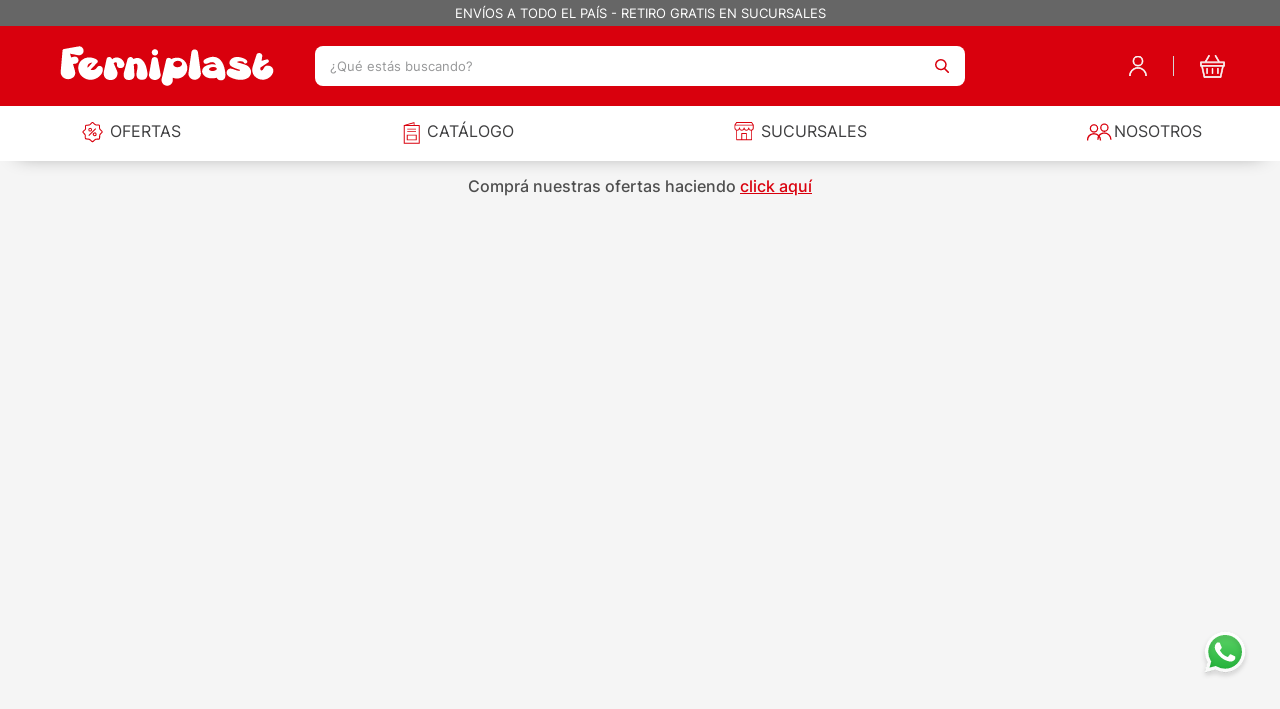

--- FILE ---
content_type: text/html; charset=utf-8
request_url: https://www.ferniplast.com/catalogo
body_size: 112766
content:

<!DOCTYPE html>
  <html lang="es-AR">
  <head>
    <meta name="viewport" content="width=device-width, initial-scale=1">
    <meta name="generator" content="vtex.render-server@8.179.0">
    <meta charset='utf-8'>
    

    

<link rel="stylesheet" type="text/css" href="https://ferniplastar.vtexassets.com/_v/public/assets/v1/bundle/css/asset.min.css?v=3&files=theme,ferniplastar.theme@1.0.100$style.common,ferniplastar.theme@1.0.100$style.small,ferniplastar.theme@1.0.100$style.notsmall,ferniplastar.theme@1.0.100$style.large,ferniplastar.theme@1.0.100$style.xlarge&files=fonts,989db2448f309bfdd99b513f37c84b8f5794d2b5&files=npm,animate.css@3.7.0/animate.min.css&files=react~vtex.render-runtime@8.136.1,common&files=react~vtex.store-components@3.178.5,Container,Logo,4,SearchBar&files=react~vtex.styleguide@9.146.16,0,1,Spinner&files=react~vtex.flex-layout@0.21.5,0&files=react~vtex.admin-pages@4.59.0,HighlightOverlay&files=react~vtex.rich-text@0.16.1,index&files=react~vtex.login@2.69.1,1&files=react~vtex.minicart@2.68.0,Minicart&files=react~kudosio.menu@0.1.15,MenuKudos&files=overrides,vtex.product-list@0.37.5$overrides,vtex.minicart@2.68.0$overrides,ferniplastar.theme@1.0.100$overrides,ferniplastar.theme@1.0.100$fonts&workspace=master"  id="styles_bundled"  crossorigin onerror="this.onerror=null;handleCSSFallback()"/>
<noscript id="styles_overrides"></noscript>


<template id="stylesFallback">
  

<link rel="stylesheet" type="text/css" href="https://ferniplastar.vtexassets.com/_v/public/vtex.styles-graphql/v1/style/ferniplastar.theme@1.0.100$style.common.min.css?v=1&workspace=master"  id="style_link_common" class="style_link" crossorigin />
<link rel="stylesheet" type="text/css" href="https://ferniplastar.vtexassets.com/_v/public/vtex.styles-graphql/v1/style/ferniplastar.theme@1.0.100$style.small.min.css?v=1&workspace=master" media="screen and (min-width: 20em)" id="style_link_small" class="style_link" crossorigin />
<link rel="stylesheet" type="text/css" href="https://ferniplastar.vtexassets.com/_v/public/vtex.styles-graphql/v1/style/ferniplastar.theme@1.0.100$style.notsmall.min.css?v=1&workspace=master" media="screen and (min-width: 40em)" id="style_link_notsmall" class="style_link" crossorigin />
<link rel="stylesheet" type="text/css" href="https://ferniplastar.vtexassets.com/_v/public/vtex.styles-graphql/v1/style/ferniplastar.theme@1.0.100$style.large.min.css?v=1&workspace=master" media="screen and (min-width: 64em)" id="style_link_large" class="style_link" crossorigin />
<link rel="stylesheet" type="text/css" href="https://ferniplastar.vtexassets.com/_v/public/vtex.styles-graphql/v1/style/ferniplastar.theme@1.0.100$style.xlarge.min.css?v=1&workspace=master" media="screen and (min-width: 80em)" id="style_link_xlarge" class="style_link" crossorigin />
<link rel="stylesheet" type="text/css" href="https://ferniplastar.vtexassets.com/_v/public/vtex.styles-graphql/v1/fonts/989db2448f309bfdd99b513f37c84b8f5794d2b5?v=1&workspace=master"  id="fonts_link"  crossorigin />
<link rel="preload" type="text/css" href="https://ferniplastar.vtexassets.com/_v/public/assets/v1/npm/animate.css@3.7.0/animate.min.css?workspace=master"    crossorigin  as="style" onload="this.onload=null;this.rel='stylesheet'" />
<noscript><link rel="stylesheet" type="text/css" href="https://ferniplastar.vtexassets.com/_v/public/assets/v1/npm/animate.css@3.7.0/animate.min.css?workspace=master"    crossorigin /></noscript>
<link rel="stylesheet" type="text/css" href="https://ferniplastar.vtexassets.com/_v/public/assets/v1/published/vtex.render-runtime@8.136.1/public/react/common.min.css?workspace=master"    crossorigin />
<link rel="stylesheet" type="text/css" href="https://ferniplastar.vtexassets.com/_v/public/assets/v1/published/vtex.store-components@3.178.5/public/react/Container.min.css?workspace=master"    crossorigin />
<link rel="stylesheet" type="text/css" href="https://ferniplastar.vtexassets.com/_v/public/assets/v1/published/vtex.styleguide@9.146.16/public/react/0.min.css?workspace=master"    crossorigin />
<link rel="stylesheet" type="text/css" href="https://ferniplastar.vtexassets.com/_v/public/assets/v1/published/vtex.flex-layout@0.21.5/public/react/0.min.css?workspace=master"    crossorigin />
<link rel="stylesheet" type="text/css" href="https://ferniplastar.vtexassets.com/_v/public/assets/v1/published/vtex.admin-pages@4.59.0/public/react/HighlightOverlay.min.css?workspace=master"    crossorigin />
<link rel="stylesheet" type="text/css" href="https://ferniplastar.vtexassets.com/_v/public/assets/v1/published/vtex.rich-text@0.16.1/public/react/index.min.css?workspace=master"    crossorigin />
<link rel="stylesheet" type="text/css" href="https://ferniplastar.vtexassets.com/_v/public/assets/v1/published/vtex.store-components@3.178.5/public/react/Logo.min.css?workspace=master"    crossorigin />
<link rel="stylesheet" type="text/css" href="https://ferniplastar.vtexassets.com/_v/public/assets/v1/published/vtex.styleguide@9.146.16/public/react/1.min.css?workspace=master"    crossorigin />
<link rel="stylesheet" type="text/css" href="https://ferniplastar.vtexassets.com/_v/public/assets/v1/published/vtex.styleguide@9.146.16/public/react/Spinner.min.css?workspace=master"    crossorigin />
<link rel="stylesheet" type="text/css" href="https://ferniplastar.vtexassets.com/_v/public/assets/v1/published/vtex.store-components@3.178.5/public/react/4.min.css?workspace=master"    crossorigin />
<link rel="stylesheet" type="text/css" href="https://ferniplastar.vtexassets.com/_v/public/assets/v1/published/vtex.store-components@3.178.5/public/react/SearchBar.min.css?workspace=master"    crossorigin />
<link rel="stylesheet" type="text/css" href="https://ferniplastar.vtexassets.com/_v/public/assets/v1/published/vtex.login@2.69.1/public/react/1.min.css?workspace=master"    crossorigin />
<link rel="stylesheet" type="text/css" href="https://ferniplastar.vtexassets.com/_v/public/assets/v1/published/vtex.minicart@2.68.0/public/react/Minicart.min.css?workspace=master"    crossorigin />
<link rel="stylesheet" type="text/css" href="https://ferniplastar.vtexassets.com/_v/public/assets/v1/published/kudosio.menu@0.1.15/public/react/MenuKudos.min.css?workspace=master"    crossorigin />
<noscript id="styles_overrides"></noscript>

<link rel="stylesheet" type="text/css" href="https://ferniplastar.vtexassets.com/_v/public/vtex.styles-graphql/v1/overrides/vtex.product-list@0.37.5$overrides.css?v=1&workspace=master"  id="override_link_0" class="override_link" crossorigin />
<link rel="stylesheet" type="text/css" href="https://ferniplastar.vtexassets.com/_v/public/vtex.styles-graphql/v1/overrides/vtex.minicart@2.68.0$overrides.css?v=1&workspace=master"  id="override_link_1" class="override_link" crossorigin />
<link rel="stylesheet" type="text/css" href="https://ferniplastar.vtexassets.com/_v/public/vtex.styles-graphql/v1/overrides/ferniplastar.theme@1.0.100$overrides.css?v=1&workspace=master"  id="override_link_2" class="override_link" crossorigin />
<link rel="stylesheet" type="text/css" href="https://ferniplastar.vtexassets.com/_v/public/vtex.styles-graphql/v1/overrides/ferniplastar.theme@1.0.100$fonts.css?v=1&workspace=master"  id="override_link_3" class="override_link" crossorigin />

</template>
<script>
  function handleCSSFallback() {
    var fallbackTemplate = document.querySelector('template#stylesFallback');
    var fallbackContent = fallbackTemplate.content.cloneNode(true);
    document.head.appendChild(fallbackContent);
  }
</script>

    
    <!--pixel:start:vtex.facebook-fbe-->
<script src="https://capi-automation.s3.us-east-2.amazonaws.com/public/client_js/capiParamBuilder/clientParamBuilder.bundle.js"></script>
<script >clientParamBuilder.processAndCollectParams(window.location.href)</script>
<script >
  !function (f, b, e, v, n, t, s) {
    if (f.fbq) return; n = f.fbq = function () {
      if (arguments[1] === "Purchase" && typeof arguments[3]?.eventID === "undefined" && arguments[2]?.content_type !== "product") return;
      if (arguments[1] === "AddToCart" && typeof arguments[3]?.eventID === "undefined" && arguments[2]?.content_type !== "product") return;
      if (arguments[1] === "PageView" && typeof arguments[3]?.eventID === "undefined") return;
      if (arguments[1] === "Search" && typeof arguments[3]?.eventID === "undefined") return;
      if (arguments[1] === "ViewContent" && typeof arguments[3]?.eventID === "undefined" && arguments[2]?.content_type !== "product") return;
      n.callMethod ?
      n.callMethod.apply(n, arguments) : n.queue.push(arguments)
    };
    if (!f._fbq) f._fbq = n; n.push = n; n.loaded = !0; n.version = '2.0';
    n.queue = []; t = b.createElement(e); t.async = !0;
    t.src = v; s = b.head.getElementsByTagName(e)[0];
    s.parentNode.insertBefore(t, s)
  }(window, document, 'script',
    'https://connect.facebook.net/en_US/fbevents.js');

  fbq.disablePushState = true;
  fbq.allowDuplicatePageViews = true;
  window.pixelId = "172416500656430";
  window.fbPixelItemPrefix = "";
  window.fireEvents = window.pixelId !== "" && "true".toLowerCase() !== 'false';
  fbeConsentSetting = "false";
  if (fbeConsentSetting == 'true'){
        fbq('consent', 'revoke')
        document.cookie = "fbe_consent=false; SameSite=None; Secure"
        }
</script>
<!--pixel:end:vtex.facebook-fbe-->
<!--pixel:start:vtex.google-tag-manager-->
<script >
  (function() {
    var gtmId = "GTM-W44V4N4";
    var sendGA4EventsValue = "true"
    var sendGA4Events = sendGA4EventsValue == 'true'

    window.__gtm__ = {
      sendGA4Events
    }
    
    if (!gtmId) {
      console.error('Warning: No Google Tag Manager ID is defined. Please configure it in the apps admin.');
    } else {
      window.dataLayer = window.dataLayer || [];
      window.dataLayer.push({ 'gtm.blacklist': [] });
      // GTM script snippet. Taken from: https://developers.google.com/tag-manager/quickstart
      (function(w,d,s,l,i){w[l]=w[l]||[];w[l].push({'gtm.start':
      new Date().getTime(),event:'gtm.js'});var f=d.getElementsByTagName(s)[0],
      j=d.createElement(s),dl=l!='dataLayer'?'&l='+l:'';j.async=true;j.src=
      'https://www.googletagmanager.com/gtm.js?id='+i+dl;f.parentNode.insertBefore(j,f);
      })(window,document,'script','dataLayer',gtmId)
    }
  })()
</script>

<!--pixel:end:vtex.google-tag-manager-->
<!--pixel:start:vtex.google-search-console-->
<meta name="google-site-verification" content="E_DiAJDvY-eyfgh1LNjZfnMD_7K2imUGsxxLsWHKWvo" />

<!--pixel:end:vtex.google-search-console-->
<!--pixel:start:doppler.doppler-email-marketing-->
<script >!function(){var t="true"==="true";t?function t(){var t=document.createElement("script");t.type="text/javascript",t.async=!0,t.src="https://hub.fromdoppler.com/public/dhtrack.js";var e=document.getElementsByTagName("script")[0];e.parentNode.insertBefore(t,e)}():console.info("Doppler Email Marketing tracking script not enabled.")}()</script>

<script >!function(){var e=decodeURIComponent("%3C!--%20insert%20this%20in%20head%20--%3E%20%3Cmeta%20name%3D%22dp-popup%22%20content%3D%22Pshlur1StH6kBgK1OFHnPg%253d%253d%22%3E%20%3Cscript%20src%3D%22https%3A%2F%2Fcdn.fromdoppler.com%2Fformgenerator%2Flatest%2Fvendor.js%3F61082178%22%3E%3C%2Fscript%3E%20%3Clink%20rel%3D%22stylesheet%22%20href%3D%22https%3A%2F%2Fcdn.fromdoppler.com%2Fformgenerator%2Flatest%2Fstyles.css%3F61082178%22%20%2F%3E"),t="true"==="true",n,o,t,e,n,o,t,e;e&&t?(n=e.match('<meta\\sname="dp-popup"\\scontent="[a-zA-Z0-9%]+'),n?(o=e.match('<script\\ssrc="https://cdn.fromdoppler.com/formgenerator/latest/vendor.js\\?[0-9]+'),o?(t=n[0].substring(n[0].lastIndexOf('"')+1,n[0].length),e=o[0].substring(o[0].lastIndexOf("?")+1,o[0].length),n=document.createElement("meta"),n.name="dp-popup",n.content=t,o=document.createElement("script"),o.type="text/javascript",o.src="https://cdn.fromdoppler.com/formgenerator/latest/vendor.js?"+e,t=document.createElement("link"),t.rel="stylesheet",t.href="https://cdn.fromdoppler.com/formgenerator/latest/styles.css?"+e,e=document.getElementsByTagName("script")[0],e.parentNode.insertBefore(n,e),e.parentNode.insertBefore(o,e),e.parentNode.insertBefore(t,e)):console.info("Invalid Doppler Email Marketing form configured.")):console.info("Invalid Doppler Email Marketing form configured.")):console.info("Doppler Email Marketing form not enabled.")}()</script>
<!--pixel:end:doppler.doppler-email-marketing-->
<!--pixel:start:vtex.hotjar-->
<script >
  (function() {
    var siteId = "433164";
    if (!siteId) {
      console.error('Warning: No Site ID is defined. Please configure it in the apps admin.');
      return
    }
    (function(h,o,t,j,a,r){
        h.hj=h.hj||function(){(h.hj.q=h.hj.q||[]).push(arguments)};
        h._hjSettings={hjid:siteId,hjsv:6};
        a=o.getElementsByTagName('head')[0];
        r=o.createElement('script');r.async=1;
        r.src=t+h._hjSettings.hjid+j+h._hjSettings.hjsv;
        a.appendChild(r);
    })(window,document,'https://static.hotjar.com/c/hotjar-','.js?sv=');
  })()
</script>
<!--pixel:end:vtex.hotjar-->
<!--pixel:start:vtex.request-capture-->
<script >!function(e,t,c,n,r,a,i){a=e.vtexrca=e.vtexrca||function(){(a.q=a.q||[]).push(arguments)},a.l=+new Date,i=t.createElement(c),i.async=!0,i.src=n,r=t.getElementsByTagName(c)[0],r.parentNode.insertBefore(i,r)}(window,document,"script","https://io.vtex.com.br/rc/rc.js"),vtexrca("init")</script>
<script >!function(e,t,n,a,c,f,o){f=e.vtexaf=e.vtexaf||function(){(f.q=f.q||[]).push(arguments)},f.l=+new Date,o=t.createElement(n),o.async=!0,o.src=a,c=t.getElementsByTagName(n)[0],c.parentNode.insertBefore(o,c)}(window,document,"script","https://activity-flow.vtex.com/af/af.js")</script>

<!--pixel:end:vtex.request-capture-->


  <title data-react-helmet="true">Ferniplast Catálogo de Ofertas - Folleto Online</title>
<meta data-react-helmet="true" property="og:type" content="website"/><meta data-react-helmet="true" property="og:title" content="Ferniplast Catálogo de Ofertas - Folleto Online"/><meta data-react-helmet="true" property="og:url" content="https://www.ferniplast.com/catalogo"/><meta data-react-helmet="true" property="og:description" content="Explora nuestro catálogo completo y descubre ofertas disponibles que Ferniplast tiene para ofrecerte. Sorprendete con nuestros precios"/><meta data-react-helmet="true" name="viewport" content="width=device-width, initial-scale=1"/><meta data-react-helmet="true" name="description" content="Explora nuestro catálogo completo y descubre ofertas disponibles que Ferniplast tiene para ofrecerte. Sorprendete con nuestros precios"/><meta data-react-helmet="true" name="copyright" content="Ferniplast"/><meta data-react-helmet="true" name="author" content="Ferniplast"/><meta data-react-helmet="true" name="country" content="ARG"/><meta data-react-helmet="true" name="language" content="es-AR"/><meta data-react-helmet="true" name="currency" content="ARS"/><meta data-react-helmet="true" name="robots" content="index, follow"/><meta data-react-helmet="true" name="storefront" content="store_framework"/>
<script data-react-helmet="true" src="https://www.google.com/recaptcha/enterprise.js?render=6LdV7CIpAAAAAPUrHXWlFArQ5hSiNQJk6Ja-vcYM&amp;hl=es-AR" async="true"></script><script data-react-helmet="true" >
            {
              const style = document.createElement('style')

              style.textContent = '.grecaptcha-badge {visibility: hidden; }'
              document.head.appendChild(style)
            }
          </script>
  
  
  <link data-react-helmet="true" rel="icon" type="image/svg" sizes="32x32" href="https://ferniplastar.vtexassets.com/arquivos/Favicom_ferniplast.svg"/><link data-react-helmet="true" rel="canonical" href="https://www.ferniplast.com/catalogo"/>
</head>
<body class="bg-base">
  <div id="styles_iconpack" style="display:none"><svg class="dn" height="0" version="1.1" width="0" xmlns="http://www.w3.org/2000/svg"><defs><g id="bnd-logo"><path d="M14.8018 2H2.8541C1.92768 2 1.33445 2.93596 1.76795 3.71405L2.96368 5.86466H0.796482C0.659276 5.8647 0.524407 5.89841 0.404937 5.96253C0.285467 6.02665 0.185446 6.119 0.114562 6.23064C0.0436777 6.34228 0.0043325 6.46943 0.000337815 6.59976C-0.00365688 6.73009 0.0278339 6.8592 0.0917605 6.97457L3.93578 13.8888C4.00355 14.0104 4.10491 14.1121 4.22896 14.1831C4.35301 14.254 4.49507 14.2915 4.63987 14.2915C4.78466 14.2915 4.92672 14.254 5.05077 14.1831C5.17483 14.1121 5.27618 14.0104 5.34395 13.8888L6.38793 12.0211L7.69771 14.3775C8.15868 15.2063 9.40744 15.2078 9.87001 14.38L15.8585 3.67064C16.2818 2.91319 15.7043 2 14.8018 2ZM9.43491 6.57566L6.85274 11.1944C6.80761 11.2753 6.74016 11.3429 6.65762 11.3901C6.57508 11.4373 6.48058 11.4622 6.38426 11.4622C6.28794 11.4622 6.19344 11.4373 6.1109 11.3901C6.02836 11.3429 5.96091 11.2753 5.91578 11.1944L3.35853 6.59509C3.31587 6.51831 3.29482 6.43236 3.2974 6.34558C3.29998 6.25879 3.3261 6.17411 3.37325 6.09974C3.4204 6.02538 3.48696 5.96385 3.56649 5.92112C3.64601 5.87839 3.73581 5.85591 3.82717 5.85585H8.97937C9.06831 5.85591 9.15572 5.87782 9.23312 5.91945C9.31052 5.96108 9.37529 6.02102 9.42113 6.09345C9.46697 6.16588 9.49232 6.24834 9.49474 6.33283C9.49716 6.41732 9.47655 6.50097 9.43491 6.57566Z" fill="currentColor"/><path d="M14.8018 2H2.8541C1.92768 2 1.33445 2.93596 1.76795 3.71405L2.96368 5.86466H0.796482C0.659276 5.8647 0.524407 5.89841 0.404937 5.96253C0.285467 6.02665 0.185446 6.119 0.114562 6.23064C0.0436777 6.34228 0.0043325 6.46943 0.000337815 6.59976C-0.00365688 6.73009 0.0278339 6.8592 0.0917605 6.97457L3.93578 13.8888C4.00355 14.0104 4.10491 14.1121 4.22896 14.1831C4.35301 14.254 4.49507 14.2915 4.63987 14.2915C4.78466 14.2915 4.92672 14.254 5.05077 14.1831C5.17483 14.1121 5.27618 14.0104 5.34395 13.8888L6.38793 12.0211L7.69771 14.3775C8.15868 15.2063 9.40744 15.2078 9.87001 14.38L15.8585 3.67064C16.2818 2.91319 15.7043 2 14.8018 2ZM9.43491 6.57566L6.85274 11.1944C6.80761 11.2753 6.74016 11.3429 6.65762 11.3901C6.57508 11.4373 6.48058 11.4622 6.38426 11.4622C6.28794 11.4622 6.19344 11.4373 6.1109 11.3901C6.02836 11.3429 5.96091 11.2753 5.91578 11.1944L3.35853 6.59509C3.31587 6.51831 3.29482 6.43236 3.2974 6.34558C3.29998 6.25879 3.3261 6.17411 3.37325 6.09974C3.4204 6.02538 3.48696 5.96385 3.56649 5.92112C3.64601 5.87839 3.73581 5.85591 3.82717 5.85585H8.97937C9.06831 5.85591 9.15572 5.87782 9.23312 5.91945C9.31052 5.96108 9.37529 6.02102 9.42113 6.09345C9.46697 6.16588 9.49232 6.24834 9.49474 6.33283C9.49716 6.41732 9.47655 6.50097 9.43491 6.57566Z" fill="currentColor"/></g><g id="hpa-arrow-from-bottom"><path d="M7.00001 3.4V12H9.00001V3.4L13 7.4L14.4 6L8.70001 0.3C8.30001 -0.1 7.70001 -0.1 7.30001 0.3L1.60001 6L3.00001 7.4L7.00001 3.4Z" fill="currentColor"/><path d="M15 14H1V16H15V14Z" fill="currentColor"/></g><g id="hpa-arrow-to-bottom"><path d="M8.00001 12C8.30001 12 8.50001 11.9 8.70001 11.7L14.4 6L13 4.6L9.00001 8.6V0H7.00001V8.6L3.00001 4.6L1.60001 6L7.30001 11.7C7.50001 11.9 7.70001 12 8.00001 12Z" fill="currentColor"/><path d="M15 14H1V16H15V14Z" fill="currentColor"/></g><g id="hpa-arrow-back"><path d="M5.5 15.5002C5.75781 15.5002 5.92969 15.4169 6.10156 15.2502L11 10.5002L9.79687 9.33356L6.35938 12.6669L6.35938 0H4.64063L4.64062 12.6669L1.20312 9.33356L0 10.5002L4.89844 15.2502C5.07031 15.4169 5.24219 15.5002 5.5 15.5002Z" transform="translate(16.0002) rotate(90)" fill="currentColor"/></g><g id="hpa-calendar"><path d="M5.66667 7.2H4.11111V8.8H5.66667V7.2ZM8.77778 7.2H7.22222V8.8H8.77778V7.2ZM11.8889 7.2H10.3333V8.8H11.8889V7.2ZM13.4444 1.6H12.6667V0H11.1111V1.6H4.88889V0H3.33333V1.6H2.55556C1.69222 1.6 1.00778 2.32 1.00778 3.2L1 14.4C1 15.28 1.69222 16 2.55556 16H13.4444C14.3 16 15 15.28 15 14.4V3.2C15 2.32 14.3 1.6 13.4444 1.6ZM13.4444 14.4H2.55556V5.6H13.4444V14.4Z" fill="currentColor"/></g><g id="hpa-cart"><path d="M15.0503 3.0002H4.92647C4.81221 3.00072 4.7012 2.96234 4.6118 2.89142C4.52239 2.8205 4.45996 2.72129 4.43483 2.6102L4.01342 0.800203C3.96651 0.570928 3.84041 0.365306 3.65708 0.219131C3.47375 0.0729566 3.24479 -0.00451449 3.01006 0.000203439H0.501677C0.368624 0.000203439 0.241021 0.0528819 0.146938 0.14665C0.0528551 0.240418 0 0.367595 0 0.500203L0 1.5002C0 1.63281 0.0528551 1.75999 0.146938 1.85376C0.241021 1.94753 0.368624 2.0002 0.501677 2.0002H1.80604C1.92077 1.9978 2.03274 2.03548 2.12253 2.10671C2.21232 2.17794 2.27429 2.27823 2.29768 2.3902L4.01342 10.2002C4.06032 10.4295 4.18642 10.6351 4.36975 10.7813C4.55308 10.9274 4.78204 11.0049 5.01677 11.0002H13.0436C13.2478 10.9891 13.4436 10.9161 13.605 10.791C13.7664 10.6659 13.8856 10.4947 13.9466 10.3002L15.9533 4.3002C15.9995 4.15468 16.0116 4.00057 15.9888 3.84965C15.9659 3.69874 15.9088 3.55504 15.8216 3.42956C15.7344 3.30408 15.6196 3.20015 15.4859 3.12573C15.3522 3.0513 15.2032 3.00837 15.0503 3.0002Z" fill="currentColor"/><path d="M5.02682 16.0002C6.13509 16.0002 7.03353 15.1048 7.03353 14.0002C7.03353 12.8956 6.13509 12.0002 5.02682 12.0002C3.91855 12.0002 3.02011 12.8956 3.02011 14.0002C3.02011 15.1048 3.91855 16.0002 5.02682 16.0002Z" fill="currentColor"/><path d="M13.0737 16.0002C14.182 16.0002 15.0804 15.1048 15.0804 14.0002C15.0804 12.8956 14.182 12.0002 13.0737 12.0002C11.9655 12.0002 11.067 12.8956 11.067 14.0002C11.067 15.1048 11.9655 16.0002 13.0737 16.0002Z" fill="currentColor"/></g><g id="hpa-delete"><path d="M7 7H5V13H7V7Z" fill="currentColor"/><path d="M11 7H9V13H11V7Z" fill="currentColor"/><path d="M12 1C12 0.4 11.6 0 11 0H5C4.4 0 4 0.4 4 1V3H0V5H1V15C1 15.6 1.4 16 2 16H14C14.6 16 15 15.6 15 15V5H16V3H12V1ZM6 2H10V3H6V2ZM13 5V14H3V5H13Z" fill="currentColor"/></g><g id="mpa-play"><path d="M3.5241 0.937906C2.85783 0.527894 2 1.00724 2 1.78956V14.2104C2 14.9928 2.85783 15.4721 3.5241 15.0621L13.6161 8.85166C14.2506 8.46117 14.2506 7.53883 13.6161 7.14834L3.5241 0.937906Z" fill="currentColor"/></g><g id="mpa-pause"><rect width="6" height="16" fill="currentColor"/><rect x="10" width="6" height="16" fill="currentColor"/></g><g id="sti-volume-on"><path d="M0 5.2634V10.7366H3.55556L8 15.2976V0.702394L3.55556 5.2634H0ZM12 8C12 6.3854 11.0933 4.99886 9.77778 4.32383V11.667C11.0933 11.0011 12 9.6146 12 8ZM9.77778 0V1.87913C12.3467 2.66363 14.2222 5.10832 14.2222 8C14.2222 10.8917 12.3467 13.3364 9.77778 14.1209V16C13.3422 15.1699 16 11.9042 16 8C16 4.09578 13.3422 0.830103 9.77778 0V0Z" fill="currentColor"/></g><g id="sti-volume-off"><path d="M12 8C12 6.42667 11.0933 5.07556 9.77778 4.41778V6.38222L11.9556 8.56C11.9822 8.38222 12 8.19556 12 8V8ZM14.2222 8C14.2222 8.83556 14.0444 9.61778 13.7422 10.3467L15.0844 11.6889C15.6711 10.5867 16 9.33333 16 8C16 4.19556 13.3422 1.01333 9.77778 0.204444V2.03556C12.3467 2.8 14.2222 5.18222 14.2222 8ZM1.12889 0L0 1.12889L4.20444 5.33333H0V10.6667H3.55556L8 15.1111V9.12889L11.7778 12.9067C11.1822 13.3689 10.5156 13.7333 9.77778 13.9556V15.7867C11.0044 15.5111 12.1156 14.9422 13.0578 14.1778L14.8711 16L16 14.8711L8 6.87111L1.12889 0ZM8 0.888889L6.14222 2.74667L8 4.60444V0.888889Z" fill="currentColor"/></g><g id="hpa-profile"><path d="M7.99 8C10.1964 8 11.985 6.20914 11.985 4C11.985 1.79086 10.1964 0 7.99 0C5.78362 0 3.995 1.79086 3.995 4C3.995 6.20914 5.78362 8 7.99 8Z" fill="currentColor"/><path d="M14.8215 11.38C15.1694 11.5401 15.4641 11.7969 15.6704 12.12C15.8791 12.442 15.9933 12.8162 16 13.2V15.49V16H15.4906H0.509363H0V15.49V13.2C0.000731876 12.8181 0.107964 12.4441 0.309613 12.12C0.515896 11.7969 0.810577 11.5401 1.15855 11.38C3.31243 10.4409 5.64096 9.97049 7.99001 9.99999C10.3391 9.97049 12.6676 10.4409 14.8215 11.38Z" fill="currentColor"/></g><g id="hpa-save"><path d="M11.7 0.3C11.5 0.1 11.3 0 11 0H10V3C10 3.6 9.6 4 9 4H4C3.4 4 3 3.6 3 3V0H1C0.4 0 0 0.4 0 1V15C0 15.6 0.4 16 1 16H15C15.6 16 16 15.6 16 15V5C16 4.7 15.9 4.5 15.7 4.3L11.7 0.3ZM13 14H3V11C3 10.4 3.4 10 4 10H12C12.6 10 13 10.4 13 11V14Z" fill="currentColor"/><path d="M9 0H7V3H9V0Z" fill="currentColor"/></g><g id="hpa-search"><path d="M15.707 13.293L13 10.586C13.63 9.536 14 8.311 14 7C14 3.14 10.859 0 7 0C3.141 0 0 3.14 0 7C0 10.86 3.141 14 7 14C8.312 14 9.536 13.631 10.586 13L13.293 15.707C13.488 15.902 13.744 16 14 16C14.256 16 14.512 15.902 14.707 15.707L15.707 14.707C16.098 14.316 16.098 13.684 15.707 13.293ZM7 12C4.239 12 2 9.761 2 7C2 4.239 4.239 2 7 2C9.761 2 12 4.239 12 7C12 9.761 9.761 12 7 12Z" fill="currentColor"/></g><g id="hpa-hamburguer-menu"><path fill="currentColor" d="M15,7H1C0.4,7,0,7.4,0,8s0.4,1,1,1h14c0.6,0,1-0.4,1-1S15.6,7,15,7z"/><path fill="currentColor" d="M15,1H1C0.4,1,0,1.4,0,2s0.4,1,1,1h14c0.6,0,1-0.4,1-1S15.6,1,15,1z"/><path fill="currentColor" d="M15,13H1c-0.6,0-1,0.4-1,1s0.4,1,1,1h14c0.6,0,1-0.4,1-1S15.6,13,15,13z"/></g><g id="hpa-location-marker"><path d="M19.9655 10.4828C19.9655 16.3448 10.4828 26 10.4828 26C10.4828 26 1 16.431 1 10.4828C1 4.44828 5.91379 1 10.4828 1C15.0517 1 19.9655 4.53448 19.9655 10.4828Z" stroke="currentColor" stroke-width="2" stroke-miterlimit="10" stroke-linecap="round" stroke-linejoin="round"/><path d="M10.4827 13.069C11.911 13.069 13.0689 11.9111 13.0689 10.4828C13.0689 9.05443 11.911 7.89655 10.4827 7.89655C9.05437 7.89655 7.89648 9.05443 7.89648 10.4828C7.89648 11.9111 9.05437 13.069 10.4827 13.069Z" stroke="currentColor" stroke-width="2" stroke-miterlimit="10" stroke-linecap="round" stroke-linejoin="round"/></g><g id="hpa-telemarketing"><path d="M14 10V7C14 3.68629 11.3137 1 8 1V1C4.68629 1 2 3.68629 2 7V10" stroke="currentColor" stroke-width="1.5"/><path d="M14 10V10C14 12.2091 12.2091 14 10 14H8" stroke="currentColor" stroke-width="1.5"/><rect y="7" width="3" height="5" rx="1" fill="currentColor"/><rect x="11" y="12" width="4" height="5" rx="2" transform="rotate(90 11 12)" fill="currentColor"/><rect x="13" y="7" width="3" height="5" rx="1" fill="currentColor"/></g><g id="mpa-globe"><path d="M8,0C3.6,0,0,3.6,0,8s3.6,8,8,8s8-3.6,8-8S12.4,0,8,0z M13.9,7H12c-0.1-1.5-0.4-2.9-0.8-4.1 C12.6,3.8,13.6,5.3,13.9,7z M8,14c-0.6,0-1.8-1.9-2-5H10C9.8,12.1,8.6,14,8,14z M6,7c0.2-3.1,1.3-5,2-5s1.8,1.9,2,5H6z M4.9,2.9 C4.4,4.1,4.1,5.5,4,7H2.1C2.4,5.3,3.4,3.8,4.9,2.9z M2.1,9H4c0.1,1.5,0.4,2.9,0.8,4.1C3.4,12.2,2.4,10.7,2.1,9z M11.1,13.1 c0.5-1.2,0.7-2.6,0.8-4.1h1.9C13.6,10.7,12.6,12.2,11.1,13.1z" fill="currentColor"/></g><g id="mpa-filter-settings"><path d="M4 5V1" stroke="#4F4F4F" stroke-miterlimit="10" stroke-linecap="round" stroke-linejoin="round"/><path d="M4 16V14" stroke="#4F4F4F" stroke-miterlimit="10" stroke-linecap="round" stroke-linejoin="round"/><path d="M13 12V16" stroke="#4F4F4F" stroke-miterlimit="10" stroke-linecap="round" stroke-linejoin="round"/><path d="M13 1V3" stroke="#4F4F4F" stroke-miterlimit="10" stroke-linecap="round" stroke-linejoin="round"/><path d="M4 14C5.65685 14 7 12.6569 7 11C7 9.34315 5.65685 8 4 8C2.34315 8 1 9.34315 1 11C1 12.6569 2.34315 14 4 14Z" stroke="#4F4F4F" stroke-miterlimit="10" stroke-linecap="round" stroke-linejoin="round"/><path d="M13 9C14.6569 9 16 7.65685 16 6C16 4.34315 14.6569 3 13 3C11.3431 3 10 4.34315 10 6C10 7.65685 11.3431 9 13 9Z" stroke="#4F4F4F" stroke-miterlimit="10" stroke-linecap="round" stroke-linejoin="round"/></g><g id="mpa-single-item"><path d="M10.2857 0H1.71429C0.685714 0 0 0.685714 0 1.71429V10.2857C0 11.3143 0.685714 12 1.71429 12H10.2857C11.3143 12 12 11.3143 12 10.2857V1.71429C12 0.685714 11.3143 0 10.2857 0Z" fill="currentColor"/><rect y="14" width="12" height="2" rx="1" fill="currentColor"/></g><g id="mpa-gallery"><path d="M6 0H1C0.4 0 0 0.4 0 1V6C0 6.6 0.4 7 1 7H6C6.6 7 7 6.6 7 6V1C7 0.4 6.6 0 6 0Z" fill="currentColor"/><path d="M15 0H10C9.4 0 9 0.4 9 1V6C9 6.6 9.4 7 10 7H15C15.6 7 16 6.6 16 6V1C16 0.4 15.6 0 15 0Z" fill="currentColor"/><path d="M6 9H1C0.4 9 0 9.4 0 10V15C0 15.6 0.4 16 1 16H6C6.6 16 7 15.6 7 15V10C7 9.4 6.6 9 6 9Z" fill="currentColor"/><path d="M15 9H10C9.4 9 9 9.4 9 10V15C9 15.6 9.4 16 10 16H15C15.6 16 16 15.6 16 15V10C16 9.4 15.6 9 15 9Z" fill="currentColor"/></g><g id="mpa-list-items"><path d="M6 0H1C0.4 0 0 0.4 0 1V6C0 6.6 0.4 7 1 7H6C6.6 7 7 6.6 7 6V1C7 0.4 6.6 0 6 0Z" fill="currentColor"/><rect x="9" width="7" height="3" rx="1" fill="currentColor"/><rect x="9" y="4" width="4" height="3" rx="1" fill="currentColor"/><rect x="9" y="9" width="7" height="3" rx="1" fill="currentColor"/><rect x="9" y="13" width="4" height="3" rx="1" fill="currentColor"/><path d="M6 9H1C0.4 9 0 9.4 0 10V15C0 15.6 0.4 16 1 16H6C6.6 16 7 15.6 7 15V10C7 9.4 6.6 9 6 9Z" fill="currentColor"/></g><g id="mpa-heart"><path d="M14.682 2.31811C14.2647 1.89959 13.7687 1.56769 13.2226 1.3415C12.6765 1.11531 12.0911 0.99929 11.5 1.00011C10.8245 0.995238 10.157 1.14681 9.54975 1.44295C8.94255 1.73909 8.41213 2.17178 8.00004 2.70711C7.58764 2.17212 7.05716 1.73969 6.45002 1.44358C5.84289 1.14747 5.17552 0.995697 4.50004 1.00011C3.61002 1.00011 2.73998 1.26402 1.99995 1.75849C1.25993 2.25295 0.683144 2.95576 0.342546 3.77803C0.00194874 4.60031 -0.0871663 5.50511 0.0864704 6.37803C0.260107 7.25095 0.688697 8.05278 1.31804 8.68211L8.00004 15.0001L14.682 8.68211C15.0999 8.26425 15.4314 7.76817 15.6575 7.2222C15.8837 6.67623 16.0001 6.09107 16.0001 5.50011C16.0001 4.90916 15.8837 4.32399 15.6575 3.77803C15.4314 3.23206 15.0999 2.73598 14.682 2.31811V2.31811ZM13.282 7.25111L8.00004 12.2471L2.71504 7.24711C2.37145 6.8954 2.1392 6.45018 2.04734 5.96715C1.95549 5.48412 2.00811 4.98473 2.19862 4.53145C2.38913 4.07817 2.70908 3.69113 3.11843 3.41876C3.52778 3.14638 4.00835 3.00076 4.50004 3.00011C5.93704 3.00011 6.81204 3.68111 8.00004 5.62511C9.18704 3.68111 10.062 3.00011 11.5 3.00011C11.9925 2.99999 12.4741 3.14534 12.8843 3.41791C13.2945 3.69048 13.615 4.07814 13.8057 4.53223C13.9964 4.98632 14.0487 5.48661 13.956 5.97031C13.8634 6.45402 13.63 6.89959 13.285 7.25111H13.282Z" fill="currentColor"/></g><g id="mpa-clone--outline"><path d="M5.20004 5.2L5.20004 3C5.20004 1.89543 6.09547 0.999997 7.20004 0.999997H13C14.1046 0.999997 15 1.89543 15 3V8.80001C15 9.90457 14.1046 10.8 13 10.8H10.8" stroke="currentColor" stroke-width="2" stroke-miterlimit="10" stroke-linecap="square"/><path d="M1 7.19999L1 13C1 14.1046 1.89543 15 3 15H8.79997C9.90454 15 10.8 14.1046 10.8 13V7.19999C10.8 6.09542 9.90454 5.19999 8.79997 5.19999H3C1.89543 5.19999 1 6.09542 1 7.19999Z" stroke="currentColor" stroke-width="2" stroke-miterlimit="10" stroke-linecap="square"/></g><g id="mpa-clone--filled"><path d="M6.07501 4.925L6.07501 2.175C6.07501 1.62271 6.52273 1.175 7.07501 1.175H13.825C14.3773 1.175 14.825 1.62271 14.825 2.175V8.925C14.825 9.47729 14.3773 9.925 13.825 9.925H11.075" fill="currentColor"/><path d="M6.07501 4.925L6.07501 2.175C6.07501 1.62271 6.52273 1.175 7.07501 1.175H13.825C14.3773 1.175 14.825 1.62271 14.825 2.175V8.925C14.825 9.47729 14.3773 9.925 13.825 9.925H11.075" stroke="currentColor" stroke-width="2" stroke-miterlimit="10" stroke-linecap="square"/><path d="M1 6.49999L1 13C1 14.1046 1.89543 15 3 15H9.49997C10.6045 15 11.5 14.1046 11.5 13V6.49999C11.5 5.39542 10.6045 4.49999 9.49997 4.49999H3C1.89543 4.49999 1 5.39542 1 6.49999Z" fill="currentColor" stroke="white" stroke-width="2" stroke-miterlimit="10" stroke-linecap="square"/></g><g id="mpa-edit--outline"><path d="M11.7 0.3C11.3 -0.1 10.7 -0.1 10.3 0.3L0.3 10.3C0.1 10.5 0 10.7 0 11V15C0 15.6 0.4 16 1 16H5C5.3 16 5.5 15.9 5.7 15.7L15.7 5.7C16.1 5.3 16.1 4.7 15.7 4.3L11.7 0.3ZM4.6 14H2V11.4L8 5.4L10.6 8L4.6 14ZM12 6.6L9.4 4L11 2.4L13.6 5L12 6.6Z" fill="currentColor"/></g><g id="mpa-bookmark--filled"><path d="M3.33333 0C2.05 0 1 0.9 1 2V16L8 13L15 16V2C15 0.9 13.95 0 12.6667 0H3.33333Z" fill="currentColor"/></g><g id="mpa-bookmark--outline"><path d="M13 2V13.3L8 11.9L3 13.3V2H13ZM13 0H3C1.9 0 1 0.9 1 2V16L8 14L15 16V2C15 0.9 14.1 0 13 0Z" fill="currentColor"/></g><g id="mpa-edit--filled"><path d="M8.1 3.5L0.3 11.3C0.1 11.5 0 11.7 0 12V15C0 15.6 0.4 16 1 16H4C4.3 16 4.5 15.9 4.7 15.7L12.5 7.9L8.1 3.5Z" fill="currentColor"/><path d="M15.7 3.3L12.7 0.3C12.3 -0.1 11.7 -0.1 11.3 0.3L9.5 2.1L13.9 6.5L15.7 4.7C16.1 4.3 16.1 3.7 15.7 3.3Z" fill="currentColor"/></g><g id="mpa-external-link--line"><path d="M14.3505 0H2.80412V3.29897H10.3918L0 13.6907L2.30928 16L12.701 5.60825V13.1959H16V1.64948C16 0.659794 15.3402 0 14.3505 0Z" fill="currentColor"/></g><g id="mpa-external-link--outline"><path d="M15 0H8V2H12.6L6.3 8.3L7.7 9.7L14 3.4V8H16V1C16 0.4 15.6 0 15 0Z" fill="currentColor"/><path d="M14 16H1C0.4 16 0 15.6 0 15V2C0 1.4 0.4 1 1 1H5V3H2V14H13V11H15V15C15 15.6 14.6 16 14 16Z" fill="currentColor"/></g><g id="mpa-eyesight--outline--off"><path d="M14.5744 5.66925L13.1504 7.09325C13.4284 7.44025 13.6564 7.75725 13.8194 8.00025C13.0594 9.13025 10.9694 11.8203 8.25838 11.9852L6.44337 13.8003C6.93937 13.9243 7.45737 14.0002 8.00037 14.0002C12.7074 14.0002 15.7444 8.71625 15.8714 8.49225C16.0424 8.18825 16.0434 7.81625 15.8724 7.51225C15.8254 7.42725 15.3724 6.63125 14.5744 5.66925Z" fill="currentColor"/><path d="M0.293375 15.7072C0.488375 15.9022 0.744375 16.0002 1.00038 16.0002C1.25638 16.0002 1.51238 15.9022 1.70738 15.7072L15.7074 1.70725C16.0984 1.31625 16.0984 0.68425 15.7074 0.29325C15.3164 -0.09775 14.6844 -0.09775 14.2934 0.29325L11.5484 3.03825C10.5154 2.43125 9.33138 2.00025 8.00037 2.00025C3.24537 2.00025 0.251375 7.28925 0.126375 7.51425C-0.0426249 7.81725 -0.0416249 8.18625 0.128375 8.48925C0.198375 8.61425 1.17238 10.2913 2.82138 11.7653L0.292375 14.2942C-0.0976249 14.6842 -0.0976249 15.3162 0.293375 15.7072ZM2.18138 7.99925C2.95837 6.83525 5.14637 4.00025 8.00037 4.00025C8.74237 4.00025 9.43738 4.20125 10.0784 4.50825L8.51237 6.07425C8.34838 6.02925 8.17838 6.00025 8.00037 6.00025C6.89537 6.00025 6.00038 6.89525 6.00038 8.00025C6.00038 8.17825 6.02938 8.34825 6.07438 8.51225L4.24038 10.3462C3.28538 9.51025 2.55938 8.56225 2.18138 7.99925Z" fill="currentColor"/></g><g id="mpa-eyesight--filled--off"><path d="M14.6 5.60001L6.39999 13.8C6.89999 13.9 7.49999 14 7.99999 14C11.6 14 14.4 10.9 15.6 9.10001C16.1 8.40001 16.1 7.50001 15.6 6.80001C15.4 6.50001 15 6.10001 14.6 5.60001Z" fill="currentColor"/><path d="M14.3 0.3L11.6 3C10.5 2.4 9.3 2 8 2C4.4 2 1.6 5.1 0.4 6.9C-0.1 7.6 -0.1 8.5 0.4 9.1C0.9 9.9 1.8 10.9 2.8 11.8L0.3 14.3C-0.1 14.7 -0.1 15.3 0.3 15.7C0.5 15.9 0.7 16 1 16C1.3 16 1.5 15.9 1.7 15.7L15.7 1.7C16.1 1.3 16.1 0.7 15.7 0.3C15.3 -0.1 14.7 -0.1 14.3 0.3ZM5.3 9.3C5.1 8.9 5 8.5 5 8C5 6.3 6.3 5 8 5C8.5 5 8.9 5.1 9.3 5.3L5.3 9.3Z" fill="currentColor"/></g><g id="mpa-eyesight--outline--on"><path d="M8.00013 14C12.7071 14 15.7441 8.716 15.8711 8.492C16.0421 8.188 16.0431 7.816 15.8721 7.512C15.7461 7.287 12.7311 2 8.00013 2C3.24513 2 0.251127 7.289 0.126127 7.514C-0.0428725 7.817 -0.0418725 8.186 0.128127 8.489C0.254128 8.713 3.26913 14 8.00013 14ZM8.00013 4C10.8391 4 13.0361 6.835 13.8181 8C13.0341 9.166 10.8371 12 8.00013 12C5.15913 12 2.96213 9.162 2.18113 7.999C2.95813 6.835 5.14613 4 8.00013 4Z" fill="currentColor"/><path d="M8 11C9.65685 11 11 9.65685 11 8C11 6.34315 9.65685 5 8 5C6.34315 5 5 6.34315 5 8C5 9.65685 6.34315 11 8 11Z" fill="currentColor"/></g><g id="mpa-eyesight--filled--on"><path d="M7.975 14C11.575 14 14.375 10.9 15.575 9.1C16.075 8.4 16.075 7.5 15.575 6.8C14.375 5.1 11.575 2 7.975 2C4.375 2 1.575 5.1 0.375 6.9C-0.125 7.6 -0.125 8.5 0.375 9.1C1.575 10.9 4.375 14 7.975 14ZM7.975 5C9.675 5 10.975 6.3 10.975 8C10.975 9.7 9.675 11 7.975 11C6.275 11 4.975 9.7 4.975 8C4.975 6.3 6.275 5 7.975 5Z" fill="currentColor"/></g><g id="mpa-filter--outline"><path d="M15 3.16048C15 3.47872 14.8485 3.77795 14.5921 3.96637L9.96348 7.36697C9.70702 7.55539 9.55556 7.85462 9.55556 8.17285V13.0073C9.55556 13.4073 9.31716 13.7688 8.94947 13.9264L7.83836 14.4026C7.1785 14.6854 6.44444 14.2014 6.44444 13.4835V8.17285C6.44444 7.85462 6.29298 7.55539 6.03652 7.36697L1.40792 3.96637C1.15147 3.77795 1 3.47872 1 3.16048V2C1 1.44772 1.44772 1 2 1H14C14.5523 1 15 1.44772 15 2V3.16048Z" stroke="currentColor" stroke-width="2" stroke-miterlimit="10" stroke-linecap="square"/></g><g id="mpa-filter--filled"><path d="M15 0H1C0.4 0 0 0.4 0 1V3C0 3.3 0.1 3.6 0.4 3.8L6 8.5V15C6 15.4 6.2 15.8 6.6 15.9C6.7 16 6.9 16 7 16C7.3 16 7.5 15.9 7.7 15.7L9.7 13.7C9.9 13.5 10 13.3 10 13V8.5L15.6 3.8C15.9 3.6 16 3.3 16 3V1C16 0.4 15.6 0 15 0Z" fill="currentColor"/></g><g id="mpa-minus--line"><path d="M0 7.85715V8.14286C0 8.69515 0.447715 9.14286 1 9.14286H15C15.5523 9.14286 16 8.69515 16 8.14286V7.85715C16 7.30486 15.5523 6.85715 15 6.85715H1C0.447715 6.85715 0 7.30486 0 7.85715Z" fill="currentColor"/></g><g id="mpa-minus--outline"><circle cx="8" cy="8" r="7" stroke="currentColor" stroke-width="2"/><path d="M4 8.5V7.5C4 7.22386 4.22386 7 4.5 7H11.5C11.7761 7 12 7.22386 12 7.5V8.5C12 8.77614 11.7761 9 11.5 9H4.5C4.22386 9 4 8.77614 4 8.5Z" fill="currentColor"/></g><g id="mpa-minus--filled"><path fill-rule="evenodd" clip-rule="evenodd" d="M8 16C12.4183 16 16 12.4183 16 8C16 3.58172 12.4183 0 8 0C3.58172 0 0 3.58172 0 8C0 12.4183 3.58172 16 8 16ZM4.5 7C4.22386 7 4 7.22386 4 7.5V8.5C4 8.77614 4.22386 9 4.5 9H11.5C11.7761 9 12 8.77614 12 8.5V7.5C12 7.22386 11.7761 7 11.5 7L4.5 7Z" fill="currentColor"/></g><g id="mpa-plus--line"><path d="M16 8.14286C16 8.69514 15.5523 9.14286 15 9.14286H9.14286V15C9.14286 15.5523 8.69514 16 8.14286 16H7.85714C7.30486 16 6.85714 15.5523 6.85714 15V9.14286H1C0.447715 9.14286 0 8.69514 0 8.14286V7.85714C0 7.30486 0.447715 6.85714 1 6.85714H6.85714V1C6.85714 0.447715 7.30486 0 7.85714 0H8.14286C8.69514 0 9.14286 0.447715 9.14286 1V6.85714H15C15.5523 6.85714 16 7.30486 16 7.85714V8.14286Z" fill="currentColor"/></g><g id="mpa-plus--outline"><circle cx="8" cy="8" r="7" stroke="currentColor" stroke-width="2"/><path d="M4.5 7H7V4.5C7 4.22386 7.22386 4 7.5 4H8.5C8.77614 4 9 4.22386 9 4.5V7H11.5C11.7761 7 12 7.22386 12 7.5V8.5C12 8.77614 11.7761 9 11.5 9H9V11.5C9 11.7761 8.77614 12 8.5 12H7.5C7.22386 12 7 11.7761 7 11.5V9H4.5C4.22386 9 4 8.77614 4 8.5V7.5C4 7.22386 4.22386 7 4.5 7Z" fill="currentColor"/></g><g id="mpa-plus--filled"><path fill-rule="evenodd" d="M8 16C12.4183 16 16 12.4183 16 8C16 3.58172 12.4183 0 8 0C3.58172 0 0 3.58172 0 8C0 12.4183 3.58172 16 8 16ZM7 7H4.5C4.22386 7 4 7.22386 4 7.5V8.5C4 8.77614 4.22386 9 4.5 9H7V11.5C7 11.7761 7.22386 12 7.5 12H8.5C8.77614 12 9 11.7761 9 11.5V9H11.5C11.7761 9 12 8.77614 12 8.5V7.5C12 7.22386 11.7761 7 11.5 7H9V4.5C9 4.22386 8.77614 4 8.5 4L7.5 4C7.22386 4 7 4.22386 7 4.5V7Z" fill="currentColor"/></g><g id="mpa-remove"><path d="M19.586 0.428571C19.0141 -0.142857 18.1564 -0.142857 17.5845 0.428571L10.0074 8L2.43038 0.428571C1.85853 -0.142857 1.00074 -0.142857 0.42889 0.428571C-0.142964 1 -0.142964 1.85714 0.42889 2.42857L8.00595 10L0.42889 17.5714C-0.142964 18.1429 -0.142964 19 0.42889 19.5714C0.714817 19.8571 1.00074 20 1.42963 20C1.85853 20 2.14445 19.8571 2.43038 19.5714L10.0074 12L17.5845 19.5714C17.8704 19.8571 18.2993 20 18.5853 20C18.8712 20 19.3001 19.8571 19.586 19.5714C20.1578 19 20.1578 18.1429 19.586 17.5714L12.0089 10L19.586 2.42857C20.1578 1.85714 20.1578 1 19.586 0.428571Z" fill="currentColor"/></g><g id="mpa-swap"><path fill-rule="evenodd" clip-rule="evenodd" d="M5.53598 18.7459C7.09743 19.7676 8.92251 20.3199 10.7845 20.3199C16.1971 20.3199 20.6002 15.7623 20.6002 10.1599C20.6002 4.55758 16.1971 0 10.7845 0C5.63795 0 1.40399 4.12068 1.00032 9.34205C0.9655 9.79246 1.33505 10.1599 1.7868 10.1599C2.23856 10.1599 2.60076 9.79265 2.64256 9.34284C3.04095 5.05624 6.54048 1.69332 10.7845 1.69332C15.2948 1.69332 18.9643 5.49145 18.9643 10.1599C18.9643 14.8284 15.2948 18.6266 10.7845 18.6266C9.22645 18.6266 7.70006 18.1624 6.39587 17.3047L7.71056 17.0612C8.16986 16.9761 8.4777 16.534 8.39813 16.0737C8.31856 15.6134 7.88171 15.3093 7.42241 15.3943L4.25458 15.9811L4.24312 15.9833L4.22789 15.9859C3.7832 16.0683 3.48516 16.4963 3.5622 16.942L4.14767 20.3287C4.2247 20.7743 4.64765 21.0688 5.09234 20.9865C5.53704 20.9041 5.83508 20.4761 5.75804 20.0304L5.53598 18.7459Z" fill="currentColor"/></g><g id="mpa-arrows"><path d="M15.829 7.55346L13.829 5.33123C13.7707 5.26579 13.7 5.21249 13.6211 5.17438C13.5422 5.13627 13.4565 5.11411 13.369 5.10916C13.2814 5.1042 13.1938 5.11656 13.1111 5.14551C13.0283 5.17447 12.9521 5.21945 12.8868 5.2779C12.7567 5.39693 12.6783 5.5621 12.6683 5.73815C12.6584 5.9142 12.7176 6.08717 12.8335 6.22012L13.8735 7.37568H8.62012V2.12234L9.77568 3.16234C9.84101 3.22079 9.91722 3.26578 9.99996 3.29473C10.0827 3.32369 10.1703 3.33604 10.2578 3.33109C10.3454 3.32613 10.431 3.30397 10.51 3.26586C10.5889 3.22776 10.6596 3.17445 10.7179 3.10901C10.8337 2.97606 10.893 2.80309 10.883 2.62704C10.8731 2.45099 10.7947 2.28581 10.6646 2.16679L8.44234 0.166788C8.31925 0.0592572 8.16135 0 7.9979 0C7.83445 0 7.67655 0.0592572 7.55345 0.166788L5.33123 2.16679C5.19921 2.28466 5.11943 2.45015 5.10943 2.62685C5.09942 2.80355 5.16003 2.97699 5.2779 3.10901C5.39577 3.24103 5.56126 3.32082 5.73796 3.33082C5.91467 3.34082 6.0881 3.28022 6.22012 3.16234L7.37568 2.12234V7.37568H2.12234L3.16234 6.22012C3.27818 6.08717 3.33745 5.9142 3.32748 5.73815C3.31752 5.5621 3.23911 5.39693 3.10901 5.2779C3.04368 5.21945 2.96747 5.17447 2.88473 5.14551C2.80199 5.11656 2.71436 5.1042 2.62684 5.10916C2.53932 5.11411 2.45364 5.13627 2.3747 5.17438C2.29576 5.21249 2.22511 5.26579 2.16679 5.33123L0.166788 7.55346C0.0592572 7.67655 0 7.83445 0 7.9979C0 8.16135 0.0592572 8.31925 0.166788 8.44234L2.16679 10.6646C2.22511 10.73 2.29576 10.7833 2.3747 10.8214C2.45364 10.8595 2.53932 10.8817 2.62684 10.8866C2.71436 10.8916 2.80199 10.8792 2.88473 10.8503C2.96747 10.8213 3.04368 10.7763 3.10901 10.7179C3.23911 10.5989 3.31752 10.4337 3.32748 10.2576C3.33745 10.0816 3.27818 9.90862 3.16234 9.77568L2.12234 8.62012H7.37568V13.8735L6.22012 12.8335C6.0881 12.7156 5.91467 12.655 5.73796 12.665C5.56126 12.675 5.39577 12.7548 5.2779 12.8868C5.16003 13.0188 5.09942 13.1922 5.10943 13.3689C5.11943 13.5456 5.19921 13.7111 5.33123 13.829L7.55345 15.829C7.67568 15.9383 7.83391 15.9988 7.9979 15.9988C8.16188 15.9988 8.32012 15.9383 8.44234 15.829L10.6646 13.829C10.7299 13.7706 10.7832 13.7 10.8212 13.621C10.8593 13.5421 10.8814 13.4564 10.8864 13.3689C10.8913 13.2815 10.879 13.1938 10.8501 13.1111C10.8212 13.0284 10.7763 12.9522 10.7179 12.8868C10.6595 12.8214 10.5889 12.7682 10.5099 12.7301C10.431 12.6921 10.3453 12.6699 10.2578 12.665C10.1703 12.66 10.0827 12.6724 10 12.7013C9.91727 12.7302 9.84105 12.7751 9.77568 12.8335L8.62012 13.8735V8.62012H13.8735L12.8335 9.77568C12.7176 9.90862 12.6584 10.0816 12.6683 10.2576C12.6783 10.4337 12.7567 10.5989 12.8868 10.7179C12.9521 10.7763 13.0283 10.8213 13.1111 10.8503C13.1938 10.8792 13.2814 10.8916 13.369 10.8866C13.4565 10.8817 13.5422 10.8595 13.6211 10.8214C13.7 10.7833 13.7707 10.73 13.829 10.6646L15.829 8.44234C15.9365 8.31925 15.9958 8.16135 15.9958 7.9979C15.9958 7.83445 15.9365 7.67655 15.829 7.55346Z" fill="currentColor"/></g><g id="mpa-expand"><path d="M9.0001 2H12.6001L8.6001 6L10.0001 7.4L14.0001 3.4V7H16.0001V0H9.0001V2Z" fill="currentColor"/><path d="M6 8.6001L2 12.6001V9.0001H0V16.0001H7V14.0001H3.4L7.4 10.0001L6 8.6001Z" fill="currentColor"/></g><g id="mpa-bag"><path d="M14.0001 15.0002H2L3.20001 4.81819H12.8001L14.0001 15.0002Z" stroke="currentColor" stroke-width="1.5" stroke-miterlimit="10" stroke-linecap="square"/><path d="M6.12476 7.12512V3.72227C6.12476 2.22502 7.05289 1 8.18728 1C9.32167 1 10.2498 2.22502 10.2498 3.72227V7.12512" stroke="currentColor" stroke-width="1.5" stroke-miterlimit="10" stroke-linecap="square"/></g><g id="mpa-bars"><path fill-rule="evenodd" d="M0 12.7778C0 13.2687 0.397969 13.6667 0.888889 13.6667H15.1111C15.602 13.6667 16 13.2687 16 12.7778C16 12.2869 15.602 11.8889 15.1111 11.8889H0.888889C0.397969 11.8889 0 12.2869 0 12.7778ZM0 8.33333C0 8.82425 0.397969 9.22222 0.888889 9.22222H15.1111C15.602 9.22222 16 8.82425 16 8.33333C16 7.84241 15.602 7.44444 15.1111 7.44444H0.888889C0.397969 7.44444 0 7.84241 0 8.33333ZM0.888889 3C0.397969 3 0 3.39797 0 3.88889C0 4.37981 0.397969 4.77778 0.888889 4.77778H15.1111C15.602 4.77778 16 4.37981 16 3.88889C16 3.39797 15.602 3 15.1111 3H0.888889Z" fill="currentColor"/></g><g id="mpa-cog"><path d="M15.135 6.784C13.832 6.458 13.214 4.966 13.905 3.815C14.227 3.279 14.13 2.817 13.811 2.499L13.501 2.189C13.183 1.871 12.721 1.774 12.185 2.095C11.033 2.786 9.541 2.168 9.216 0.865C9.065 0.258 8.669 0 8.219 0H7.781C7.331 0 6.936 0.258 6.784 0.865C6.458 2.168 4.966 2.786 3.815 2.095C3.279 1.773 2.816 1.87 2.498 2.188L2.188 2.498C1.87 2.816 1.773 3.279 2.095 3.815C2.786 4.967 2.168 6.459 0.865 6.784C0.26 6.935 0 7.33 0 7.781V8.219C0 8.669 0.258 9.064 0.865 9.216C2.168 9.542 2.786 11.034 2.095 12.185C1.773 12.721 1.87 13.183 2.189 13.501L2.499 13.811C2.818 14.13 3.281 14.226 3.815 13.905C4.967 13.214 6.459 13.832 6.784 15.135C6.935 15.742 7.331 16 7.781 16H8.219C8.669 16 9.064 15.742 9.216 15.135C9.542 13.832 11.034 13.214 12.185 13.905C12.72 14.226 13.182 14.13 13.501 13.811L13.811 13.501C14.129 13.183 14.226 12.721 13.905 12.185C13.214 11.033 13.832 9.541 15.135 9.216C15.742 9.065 16 8.669 16 8.219V7.781C16 7.33 15.74 6.935 15.135 6.784ZM8 11C6.343 11 5 9.657 5 8C5 6.343 6.343 5 8 5C9.657 5 11 6.343 11 8C11 9.657 9.657 11 8 11Z" fill="currentColor"/></g><g id="mpa-columns"><path d="M1 4H15V15H1V4Z" stroke="currentColor" stroke-width="2"/><path d="M0 1C0 0.447715 0.447715 0 1 0H15C15.5523 0 16 0.447715 16 1V5H0V1Z" fill="currentColor"/><line x1="8.11108" y1="4.70586" x2="8.11108" y2="14.1176" stroke="currentColor" stroke-width="2"/></g><g id="mpa-credit-card"><path d="M13.7142 3.49469C13.8938 3.49469 14.1326 3.56604 14.2596 3.69305C14.3866 3.82006 14.487 3.99232 14.487 4.17194L14.5051 11.2408C14.5051 11.4204 14.4338 11.5927 14.3068 11.7197C14.1798 11.8467 14.0075 11.918 13.8279 11.918L2.30637 11.9181C2.12676 11.9181 1.95449 11.8467 1.82749 11.7197C1.70048 11.5927 1.62912 11.4205 1.62912 11.2408L1.58197 4.172C1.58197 3.99238 1.65333 3.82012 1.78033 3.69311C1.90734 3.56611 2.0796 3.49475 2.25922 3.49475L13.7142 3.49469ZM14.3177 2L1.75127 2.00006C1.30223 2.00006 0.871578 2.17845 0.554056 2.49597C0.236534 2.81349 0 3.24414 0 3.69319L0.0472208 11.8334C0.0472208 12.2825 0.225603 12.7131 0.543125 13.0306C0.860646 13.3482 1.2913 13.5266 1.74034 13.5266L14.3068 13.5265C14.7558 13.5265 15.1865 13.3481 15.504 13.0306C15.8215 12.7131 15.9999 12.2824 15.9999 11.8334L16.0108 3.69312C16.0108 3.24408 15.8325 2.81343 15.5149 2.4959C15.1974 2.17838 14.7668 2 14.3177 2ZM13.4139 5.18788C13.4139 5.00826 13.3426 4.836 13.2156 4.70899C13.0886 4.58198 12.9163 4.51063 12.7367 4.51063H10.2682C10.0885 4.51063 9.91629 4.58198 9.78928 4.70899C9.66227 4.836 9.59092 5.00826 9.59092 5.18788C9.59092 5.36749 9.66227 5.53975 9.78928 5.66676C9.91629 5.79377 10.0885 5.86512 10.2682 5.86512H12.7367C12.9163 5.86512 13.0886 5.79377 13.2156 5.66676C13.3426 5.53975 13.4139 5.36749 13.4139 5.18788ZM3.91809 9.58997C3.91899 9.53426 3.90879 9.47893 3.88809 9.42721C3.86739 9.37548 3.83661 9.32839 3.79753 9.28868C3.75845 9.24896 3.71185 9.21743 3.66046 9.1959C3.60907 9.17438 3.55391 9.1633 3.4982 9.16331H2.84384C2.78376 9.15569 2.72275 9.16095 2.66486 9.17874C2.60697 9.19653 2.55353 9.22644 2.5081 9.26648C2.46266 9.30652 2.42627 9.35578 2.40134 9.41097C2.37642 9.46616 2.36352 9.52603 2.36352 9.58659C2.36352 9.64715 2.37642 9.70701 2.40134 9.76221C2.42627 9.8174 2.46266 9.86665 2.5081 9.90669C2.55353 9.94673 2.60697 9.97664 2.66486 9.99443C2.72275 10.0122 2.78376 10.0175 2.84384 10.0099H3.4982C3.55334 10.0099 3.60794 9.99901 3.65888 9.9779C3.70983 9.9568 3.75611 9.92587 3.79511 9.88688C3.8341 9.84789 3.86503 9.8016 3.88613 9.75066C3.90723 9.69972 3.91809 9.64511 3.91809 9.58997ZM10.5806 9.58896C10.5815 9.53325 10.5713 9.47792 10.5506 9.42619C10.5299 9.37446 10.4991 9.32737 10.46 9.28766C10.4209 9.24795 10.3743 9.21641 10.3229 9.19489C10.2715 9.17336 10.2164 9.16228 10.1607 9.16229L9.39853 9.1661C9.33845 9.15848 9.27744 9.16374 9.21955 9.18153C9.16166 9.19932 9.10822 9.22923 9.06279 9.26927C9.01735 9.30931 8.98096 9.35857 8.95604 9.41376C8.93111 9.46895 8.91822 9.52882 8.91822 9.58938C8.91822 9.64994 8.93111 9.7098 8.95604 9.765C8.98096 9.82019 9.01735 9.86944 9.06279 9.90948C9.10822 9.94952 9.16166 9.97943 9.21955 9.99722C9.27744 10.015 9.33845 10.0203 9.39853 10.0127L10.1607 10.0088C10.272 10.0088 10.3788 9.96461 10.4576 9.88587C10.5363 9.80712 10.5806 9.70032 10.5806 9.58896ZM8.26409 9.59276C8.2641 9.48077 8.22008 9.37326 8.14152 9.29343C8.06296 9.21361 7.95617 9.16787 7.84419 9.1661L7.12468 9.16568C7.0646 9.15806 7.00359 9.16332 6.9457 9.18111C6.88781 9.1989 6.83437 9.22881 6.78894 9.26885C6.7435 9.30889 6.70711 9.35814 6.68218 9.41334C6.65726 9.46853 6.64436 9.5284 6.64436 9.58896C6.64436 9.64952 6.65726 9.70938 6.68218 9.76458C6.70711 9.81977 6.7435 9.86902 6.78894 9.90906C6.83437 9.9491 6.88781 9.97901 6.9457 9.9968C7.00359 10.0146 7.0646 10.0199 7.12468 10.0122L7.84419 10.0127C7.95555 10.0127 8.06236 9.96842 8.1411 9.88967C8.21985 9.81093 8.26409 9.70413 8.26409 9.59276ZM6.0303 9.59234C6.0303 9.47918 5.98534 9.37066 5.90533 9.29064C5.82531 9.21063 5.71679 9.16568 5.60363 9.16568L4.87065 9.16331C4.76761 9.17637 4.67287 9.22657 4.60419 9.30449C4.53552 9.38242 4.49763 9.48272 4.49763 9.58659C4.49763 9.69045 4.53552 9.79075 4.60419 9.86868C4.67287 9.94661 4.76761 9.99681 4.87065 10.0099L5.60363 10.0122C5.71562 10.0122 5.82313 9.96823 5.90296 9.88967C5.98278 9.81112 6.02852 9.70432 6.0303 9.59234Z" fill="currentColor"/></g><g id="mpa-elypsis"><circle cx="7.77778" cy="1.77778" r="1.77778" fill="currentColor"/><circle cx="7.77778" cy="8.00001" r="1.77778" fill="currentColor"/><circle cx="7.77778" cy="14.2222" r="1.77778" fill="currentColor"/></g><g id="mpa-exchange"><path d="M15.8173 5.29688L12.9284 8.39911C12.866 8.4664 12.7904 8.52009 12.7062 8.5568C12.6221 8.59351 12.5313 8.61245 12.4395 8.61244C12.2716 8.6116 12.11 8.54821 11.9862 8.43466C11.8635 8.30854 11.7948 8.13952 11.7948 7.96355C11.7948 7.78758 11.8635 7.61856 11.9862 7.49244L13.8351 5.50133H0.990643V4.17688H13.7995L11.9506 2.17688C11.8779 2.1157 11.8191 2.03967 11.7781 1.95389C11.7372 1.86811 11.715 1.77456 11.7132 1.67952C11.7114 1.58448 11.7299 1.49015 11.7675 1.40285C11.8051 1.31556 11.861 1.23731 11.9313 1.17337C12.0016 1.10943 12.0848 1.06127 12.1753 1.03212C12.2658 1.00297 12.3614 0.993506 12.4559 1.00436C12.5503 1.01522 12.6413 1.04614 12.7228 1.09506C12.8043 1.14398 12.8744 1.20976 12.9284 1.28799L15.8173 4.39911C15.931 4.52092 15.9943 4.68135 15.9943 4.848C15.9943 5.01464 15.931 5.17508 15.8173 5.29688ZM4.03953 9.288C4.11228 9.22681 4.1711 9.15078 4.21206 9.065C4.25301 8.97922 4.27515 8.88567 4.27698 8.79063C4.27881 8.69559 4.2603 8.60126 4.22268 8.51397C4.18507 8.42667 4.12922 8.34843 4.05888 8.28448C3.98855 8.22054 3.90535 8.17238 3.81488 8.14323C3.7244 8.11408 3.62874 8.10462 3.5343 8.11547C3.43987 8.12633 3.34885 8.15725 3.26735 8.20617C3.18584 8.25509 3.11575 8.32087 3.06175 8.39911L0.172865 11.5013C0.0616785 11.6226 0 11.7812 0 11.9458C0 12.1103 0.0616785 12.2689 0.172865 12.3902L3.06175 15.5102C3.12417 15.5775 3.19981 15.6312 3.28393 15.6679C3.36806 15.7046 3.45886 15.7236 3.55064 15.7236C3.7186 15.7227 3.88022 15.6593 4.00398 15.5458C4.12669 15.4197 4.19535 15.2506 4.19535 15.0747C4.19535 14.8987 4.12669 14.7297 4.00398 14.6036L2.19064 12.6213H14.9995V11.288H2.19064L4.03953 9.288Z" fill="currentColor"/></g><g id="mpa-export"><path d="M15 16H1C0.4 16 0 15.6 0 15V9H2V14H14V4H12V2H15C15.6 2 16 2.4 16 3V15C16 15.6 15.6 16 15 16Z" fill="currentColor"/><path d="M6 3C9.2 3 12 5.5 12 10C10.9 8.3 9.6 7 6 7V10L0 5L6 0V3Z" fill="currentColor"/></g><g id="mpa-link"><path d="M11 0C9.7 0 8.4 0.5 7.5 1.5L6.3 2.6C5.9 3 5.9 3.6 6.3 4C6.7 4.4 7.3 4.4 7.7 4L8.9 2.8C10 1.7 12 1.7 13.1 2.8C13.7 3.4 14 4.2 14 5C14 5.8 13.7 6.6 13.1 7.1L12 8.3C11.6 8.7 11.6 9.3 12 9.7C12.2 9.9 12.5 10 12.7 10C12.9 10 13.2 9.9 13.4 9.7L14.6 8.5C15.5 7.6 16 6.3 16 5C16 3.7 15.5 2.4 14.5 1.5C13.6 0.5 12.3 0 11 0Z" fill="currentColor"/><path d="M8.3 12L7.1 13.2C6 14.3 4 14.3 2.9 13.2C2.3 12.6 2 11.8 2 11C2 10.2 2.3 9.4 2.9 8.9L4 7.7C4.4 7.3 4.4 6.7 4 6.3C3.6 5.9 3 5.9 2.6 6.3L1.5 7.5C0.5 8.4 0 9.7 0 11C0 12.3 0.5 13.6 1.5 14.5C2.4 15.5 3.7 16 5 16C6.3 16 7.6 15.5 8.5 14.5L9.7 13.3C10.1 12.9 10.1 12.3 9.7 11.9C9.3 11.5 8.7 11.6 8.3 12Z" fill="currentColor"/><path d="M9.39999 5.19999L5.19999 9.39999C4.79999 9.79999 4.79999 10.4 5.19999 10.8C5.39999 11 5.69999 11.1 5.89999 11.1C6.09999 11.1 6.39999 11 6.59999 10.8L10.8 6.59999C11.2 6.19999 11.2 5.59999 10.8 5.19999C10.4 4.79999 9.79999 4.79999 9.39999 5.19999Z" fill="currentColor"/></g><g id="mpa-settings"><path d="M3.79999 4.73334V1" stroke="currentColor" stroke-miterlimit="10" stroke-linecap="round" stroke-linejoin="round"/><path d="M3.79999 15V13.1334" stroke="currentColor" stroke-miterlimit="10" stroke-linecap="round" stroke-linejoin="round"/><path d="M12.2 11.2667V15" stroke="currentColor" stroke-miterlimit="10" stroke-linecap="round" stroke-linejoin="round"/><path d="M12.2 1V2.86667" stroke="currentColor" stroke-miterlimit="10" stroke-linecap="round" stroke-linejoin="round"/><path d="M3.8 13.1333C5.3464 13.1333 6.60001 11.8797 6.60001 10.3333C6.60001 8.78695 5.3464 7.53334 3.8 7.53334C2.2536 7.53334 1 8.78695 1 10.3333C1 11.8797 2.2536 13.1333 3.8 13.1333Z" stroke="currentColor" stroke-miterlimit="10" stroke-linecap="round" stroke-linejoin="round"/><path d="M12.2 8.46668C13.7464 8.46668 15 7.21307 15 5.66667C15 4.12027 13.7464 2.86667 12.2 2.86667C10.6536 2.86667 9.40002 4.12027 9.40002 5.66667C9.40002 7.21307 10.6536 8.46668 12.2 8.46668Z" stroke="currentColor" stroke-miterlimit="10" stroke-linecap="round" stroke-linejoin="round"/></g><g id="mpa-store"><path d="M12.6667 1H3.33333L1 5.2C1 6.48893 2.0444 7.53333 3.33333 7.53333C4.62227 7.53333 5.66667 6.48893 5.66667 5.2C5.66667 6.48893 6.71107 7.53333 8 7.53333C9.28893 7.53333 10.3333 6.48893 10.3333 5.2C10.3333 6.48893 11.3777 7.53333 12.6667 7.53333C13.9556 7.53333 15 6.48893 15 5.2L12.6667 1Z" stroke="currentColor" stroke-width="1.5" stroke-miterlimit="10" stroke-linecap="round" stroke-linejoin="round"/><path d="M13.25 9.75V15H2.75V9.75" stroke="currentColor" stroke-width="1.5" stroke-miterlimit="10" stroke-linecap="round" stroke-linejoin="round"/><path d="M6.59999 15V11.2667H9.39999V15" stroke="currentColor" stroke-width="1.5" stroke-miterlimit="10" stroke-linecap="round" stroke-linejoin="round"/></g><g id="mpa-angle--down"><path d="M4 6L8.5 10.5L13 6" stroke="currentColor" stroke-miterlimit="10" stroke-linecap="round" stroke-linejoin="round"/></g><g id="mpa-angle--up"><path d="M13 10L8.5 5.5L4 10" stroke="currentColor" stroke-miterlimit="10" stroke-linecap="round" stroke-linejoin="round"/></g><g id="mpa-location-input"><path d="M9 0C4.05 0 0 4.05 0 9C0 13.95 4.05 18 9 18C13.95 18 18 13.95 18 9C18 4.05 13.95 0 9 0ZM10.125 10.125L7.875 14.625L5.625 5.625L14.625 7.875L10.125 10.125Z" fill="currentColor"/></g><g id="inf-star"><path d="M7.369,11.251,11.923,14,10.714,8.82l4.023-3.485-5.3-.449L7.369,0,5.3,4.885,0,5.335,4.023,8.82,2.815,14Z" fill="currentColor"/></g><g id="inf-help--outline"><path d="M8 0C3.6 0 0 3.6 0 8C0 12.4 3.6 16 8 16C12.4 16 16 12.4 16 8C16 3.6 12.4 0 8 0ZM8 14C4.7 14 2 11.3 2 8C2 4.7 4.7 2 8 2C11.3 2 14 4.7 14 8C14 11.3 11.3 14 8 14Z" fill="currentColor"/><path d="M8 13C8.55228 13 9 12.5523 9 12C9 11.4477 8.55228 11 8 11C7.44772 11 7 11.4477 7 12C7 12.5523 7.44772 13 8 13Z" fill="currentColor"/><path d="M7.09999 5.5C7.29999 5.2 7.59999 5 7.99999 5C8.59999 5 8.99999 5.4 8.99999 6C8.99999 6.3 8.89999 6.4 8.39999 6.7C7.79999 7.1 6.99999 7.7 6.99999 9V10H8.99999V9C8.99999 8.8 8.99999 8.7 9.49999 8.4C10.1 8 11 7.4 11 6C11 4.3 9.69999 3 7.99999 3C6.89999 3 5.89999 3.6 5.39999 4.5L4.89999 5.4L6.59999 6.4L7.09999 5.5Z" fill="currentColor"/></g><g id="inf-help--filled"><path d="M8 0C3.6 0 0 3.6 0 8C0 12.4 3.6 16 8 16C12.4 16 16 12.4 16 8C16 3.6 12.4 0 8 0ZM8 13C7.4 13 7 12.6 7 12C7 11.4 7.4 11 8 11C8.6 11 9 11.4 9 12C9 12.6 8.6 13 8 13ZM9.5 8.4C9 8.7 9 8.8 9 9V10H7V9C7 7.7 7.8 7.1 8.4 6.7C8.9 6.4 9 6.3 9 6C9 5.4 8.6 5 8 5C7.6 5 7.3 5.2 7.1 5.5L6.6 6.4L4.9 5.4L5.4 4.5C5.9 3.6 6.9 3 8 3C9.7 3 11 4.3 11 6C11 7.4 10.1 8 9.5 8.4Z" fill="currentColor"/></g><g id="inf-tooltip--outline"><path d="M8 16C12.4 16 16 12.4 16 8C16 3.6 12.4 0 8 0C3.6 0 0 3.6 0 8C0 12.4 3.6 16 8 16ZM8 2C11.3 2 14 4.7 14 8C14 11.3 11.3 14 8 14C4.7 14 2 11.3 2 8C2 4.7 4.7 2 8 2Z" fill="currentColor"/><path d="M7 12H9V7H7L7 12Z" fill="currentColor"/><path d="M8 4C7.44772 4 7 4.44772 7 5C7 5.55228 7.44772 6 8 6C8.55228 6 9 5.55228 9 5C9 4.44772 8.55228 4 8 4Z" fill="currentColor"/></g><g id="inf-tooltip--filled"><path d="M8 0C3.6 0 0 3.6 0 8C0 12.4 3.6 16 8 16C12.4 16 16 12.4 16 8C16 3.6 12.4 0 8 0ZM9 12H7V7H9V12ZM8 6C7.4 6 7 5.6 7 5C7 4.4 7.4 4 8 4C8.6 4 9 4.4 9 5C9 5.6 8.6 6 8 6Z" fill="currentColor"/></g><g id="inf-warning--outline"><path d="M8 0C3.6 0 0 3.6 0 8C0 12.4 3.6 16 8 16C12.4 16 16 12.4 16 8C16 3.6 12.4 0 8 0ZM8 14C4.7 14 2 11.3 2 8C2 4.7 4.7 2 8 2C11.3 2 14 4.7 14 8C14 11.3 11.3 14 8 14Z" fill="currentColor"/><path d="M9 4H7V9H9V4Z" fill="currentColor"/><path d="M8 12C8.55228 12 9 11.5523 9 11C9 10.4477 8.55228 10 8 10C7.44772 10 7 10.4477 7 11C7 11.5523 7.44772 12 8 12Z" fill="currentColor"/></g><g id="inf-warning--filled"><path d="M8 0C3.6 0 0 3.6 0 8C0 12.4 3.6 16 8 16C12.4 16 16 12.4 16 8C16 3.6 12.4 0 8 0ZM8 12C7.4 12 7 11.6 7 11C7 10.4 7.4 10 8 10C8.6 10 9 10.4 9 11C9 11.6 8.6 12 8 12ZM9 9H7V4H9V9Z" fill="currentColor"/></g><g id="nav-caret--down"><path d="M8.73746 13.1948C8.34108 13.6276 7.65892 13.6276 7.26254 13.1948L0 5.26471L2.07407 3L8 9.47059L13.9259 3L16 5.26471L8.73746 13.1948Z" fill="currentColor"/></g><g id="nav-caret--left"><path d="M2.80524 8.73746C2.37243 8.34108 2.37243 7.65892 2.80525 7.26254L10.7353 0L13 2.07407L6.52941 8L13 13.9259L10.7353 16L2.80524 8.73746Z" fill="currentColor"/></g><g id="nav-caret--right"><path d="M12.1948 7.26254C12.6276 7.65892 12.6276 8.34108 12.1948 8.73746L4.26471 16L2 13.9259L8.47059 8L2 2.07407L4.26471 0L12.1948 7.26254Z" fill="currentColor"/></g><g id="nav-caret--up"><path d="M7.26254 2.80524C7.65892 2.37243 8.34108 2.37243 8.73746 2.80525L16 10.7353L13.9259 13L8 6.52941L2.07407 13L0 10.7353L7.26254 2.80524Z" fill="currentColor"/></g><g id="nav-thin-caret--left"><path d="M11 1L4 8L11 15" stroke="currentColor" stroke-width="2" stroke-miterlimit="10" stroke-linecap="round" stroke-linejoin="round"/></g><g id="nav-thin-caret--right"><path d="M5 15L12 8L5 1" stroke="currentColor" stroke-width="2" stroke-miterlimit="10" stroke-linecap="round" stroke-linejoin="round"/></g><g id="nav-arrow--left"><path d="M0.499992 7.5C0.499992 7.75781 0.583325 7.92969 0.749992 8.10156L5.49999 13L6.66666 11.7969L3.33332 8.35938L16.0002 8.35938V6.64063L3.33332 6.64063L6.66666 3.20313L5.49999 2L0.749992 6.89844C0.583325 7.07031 0.499992 7.24219 0.499992 7.5Z" fill="currentColor"/></g><g id="nav-arrow--right"><path d="M16 8.5C16 8.75781 15.914 8.92969 15.7419 9.10156L10.8388 14L9.6345 12.7969L13.0753 9.35938L0 9.35938L0 7.64063L13.0753 7.64063L9.6345 4.20313L10.8388 3L15.7419 7.89844C15.914 8.07031 16 8.24219 16 8.5Z" fill="currentColor"/></g><g id="nav-home"><path d="M 15.475000000000001 6.686111111111111 L 14.222222222222221 5.661111111111111 V 2.888888888888889 c 0 -0.12222222222222223 -0.1 -0.2222222222222222 -0.2222222222222222 -0.2222222222222222 h -0.8888888888888888 c -0.12222222222222223 0 -0.2222222222222222 0.1 -0.2222222222222222 0.2222222222222222 v 1.6805555555555556 L 8.705555555555556 1.1416666666666666 c -0.4083333333333333 -0.3361111111111111 -1 -0.3361111111111111 -1.4083333333333334 0 L 0.5249999999999999 6.686111111111111 c -0.09444444444444444 0.07777777777777778 -0.10833333333333334 0.21666666666666667 -0.030555555555555558 0.3138888888888889 l 0.5638888888888889 0.6888888888888889 c 0.07777777777777778 0.09444444444444444 0.21666666666666667 0.10833333333333334 0.3138888888888889 0.030555555555555558 l 0.4083333333333333 -0.3333333333333333 V 12.88888888888889 c 0 0.24444444444444446 0.2 0.4444444444444444 0.4444444444444444 0.4444444444444444 h 4.666666666666667 c 0.12222222222222223 0 0.2222222222222222 -0.1 0.2222222222222222 -0.2222222222222222 V 9.555555555555555 h 1.7777777777777777 v 3.5555555555555554 c 0 0.12222222222222223 0.1 0.2222222222222222 0.2222222222222222 0.2222222222222222 h 4.666666666666667 c 0.24444444444444446 0 0.4444444444444444 -0.2 0.4444444444444444 -0.4444444444444444 V 7.383333333333334 l 0.4083333333333333 0.3333333333333333 c 0.09444444444444444 0.07777777777777778 0.2361111111111111 0.06388888888888888 0.3138888888888889 -0.030555555555555558 l 0.5638888888888889 -0.6888888888888889 c 0.07222222222222223 -0.09444444444444444 0.058333333333333334 -0.23333333333333334 -0.036111111111111115 -0.3111111111111111 Z M 12.88888888888889 12 h -2.6666666666666665 V 8.444444444444445 c 0 -0.12222222222222223 -0.1 -0.2222222222222222 -0.2222222222222222 -0.2222222222222222 H 6 c -0.12222222222222223 0 -0.2222222222222222 0.1 -0.2222222222222222 0.2222222222222222 v 3.5555555555555554 h -2.6666666666666665 V 6.291666666666667 l 4.747222222222223 -3.888888888888889 c 0.08055555555555555 -0.06666666666666667 0.2 -0.06666666666666667 0.28055555555555556 0 l 4.747222222222223 3.888888888888889 V 12 Z" fill="currentColor"/></g><g id="nav-plus"><path d="M15,7H9V1c0-0.6-0.4-1-1-1S7,0.4,7,1v6H1C0.4,7,0,7.4,0,8s0.4,1,1,1h6v6c0,0.6,0.4,1,1,1s1-0.4,1-1V9h6 c0.6,0,1-0.4,1-1S15.6,7,15,7z" fill="currentColor"/></g><g id="nav-minus"><path d="M15,7H1C0.4,7,0,7.4,0,8s0.4,1,1,1h14c0.6,0,1-0.4,1-1S15.6,7,15,7z" fill="currentColor"/></g><g id="sti-loading"><circle cx="50" opacity="0.4" cy="50" fill="none" stroke="#000000" r="40" class="c-muted-1" stroke-width="14"/><circle cx="50" cy="50" fill="none" stroke="#000000" r="40" stroke-dasharray="60 900" stroke-width="12" stroke-linecap="round"><animateTransform attributeName="transform" attributeType="XML" dur="0.7s" type="rotate" from="0 50 50" to="360 50 50" repeatCount="indefinite"/></circle></g><g id="sti-check--line"><path d="M5.6 10L3.10711 7.50711C2.71658 7.11658 2.08342 7.11658 1.69289 7.50711L0.707107 8.49289C0.316583 8.88342 0.316583 9.51658 0.707107 9.90711L4.89289 14.0929C5.28342 14.4834 5.91658 14.4834 6.30711 14.0929L15.2929 5.10711C15.6834 4.71658 15.6834 4.08342 15.2929 3.69289L14.3071 2.70711C13.9166 2.31658 13.2834 2.31658 12.8929 2.70711L5.6 10Z" fill="currentColor"/></g><g id="sti-check--outline"><path d="M8 0C3.589 0 0 3.589 0 8C0 12.411 3.589 16 8 16C12.411 16 16 12.411 16 8C16 3.589 12.411 0 8 0ZM8 14C4.691 14 2 11.309 2 8C2 4.691 4.691 2 8 2C11.309 2 14 4.691 14 8C14 11.309 11.309 14 8 14Z" fill="currentColor"/><path d="M7.35355 11.0604C7.15829 11.2557 6.84171 11.2557 6.64645 11.0604L3.93955 8.35355C3.74429 8.15829 3.74429 7.84171 3.93955 7.64645L4.64645 6.93955C4.84171 6.74429 5.15829 6.74429 5.35355 6.93955L7 8.586L10.6464 4.93955C10.8417 4.74429 11.1583 4.74429 11.3536 4.93955L12.0604 5.64645C12.2557 5.84171 12.2557 6.15829 12.0604 6.35355L7.35355 11.0604Z" fill="currentColor"/></g><g id="sti-check--filled"><path d="M8 0C3.6 0 0 3.6 0 8C0 12.4 3.6 16 8 16C12.4 16 16 12.4 16 8C16 3.6 12.4 0 8 0ZM7.35355 11.0464C7.15829 11.2417 6.84171 11.2417 6.64645 11.0464L3.95355 8.35355C3.75829 8.15829 3.75829 7.84171 3.95355 7.64645L4.64645 6.95355C4.84171 6.75829 5.15829 6.75829 5.35355 6.95355L7 8.6L10.6464 4.95355C10.8417 4.75829 11.1583 4.75829 11.3536 4.95355L12.0464 5.64645C12.2417 5.84171 12.2417 6.15829 12.0464 6.35355L7.35355 11.0464Z" fill="currentColor"/></g><g id="sti-close--line"><path d="M11.9998 3.99995L4 11.9998" stroke="currentColor" stroke-miterlimit="10" stroke-linecap="round" stroke-linejoin="round"/><path d="M4.00027 4L12.0001 11.9998" stroke="currentColor" stroke-miterlimit="10" stroke-linecap="round" stroke-linejoin="round"/></g><g id="sti-close--outline"><path d="M10.4536 4.85355C10.2583 4.65829 9.94171 4.65829 9.74645 4.85355L8 6.6L6.25355 4.85355C6.05829 4.65829 5.74171 4.65829 5.54645 4.85355L4.85355 5.54645C4.65829 5.74171 4.65829 6.05829 4.85355 6.25355L6.6 8L4.85355 9.74645C4.65829 9.94171 4.65829 10.2583 4.85355 10.4536L5.54645 11.1464C5.74171 11.3417 6.05829 11.3417 6.25355 11.1464L8 9.4L9.74645 11.1464C9.94171 11.3417 10.2583 11.3417 10.4536 11.1464L11.1464 10.4536C11.3417 10.2583 11.3417 9.94171 11.1464 9.74645L9.4 8L11.1464 6.25355C11.3417 6.05829 11.3417 5.74171 11.1464 5.54645L10.4536 4.85355Z" fill="currentColor"/><path d="M8 0C3.6 0 0 3.6 0 8C0 12.4 3.6 16 8 16C12.4 16 16 12.4 16 8C16 3.6 12.4 0 8 0ZM8 14C4.7 14 2 11.3 2 8C2 4.7 4.7 2 8 2C11.3 2 14 4.7 14 8C14 11.3 11.3 14 8 14Z" fill="currentColor"/></g><g id="sti-close--filled"><path d="M8 0C3.6 0 0 3.6 0 8C0 12.4 3.6 16 8 16C12.4 16 16 12.4 16 8C16 3.6 12.4 0 8 0ZM11.1464 9.74645C11.3417 9.94171 11.3417 10.2583 11.1464 10.4536L10.4536 11.1464C10.2583 11.3417 9.94171 11.3417 9.74645 11.1464L8 9.4L6.25355 11.1464C6.05829 11.3417 5.74171 11.3417 5.54645 11.1464L4.85355 10.4536C4.65829 10.2583 4.65829 9.94171 4.85355 9.74645L6.6 8L4.85355 6.25355C4.65829 6.05829 4.65829 5.74171 4.85355 5.54645L5.54645 4.85355C5.74171 4.65829 6.05829 4.65829 6.25355 4.85355L8 6.6L9.74645 4.85355C9.94171 4.65829 10.2583 4.65829 10.4536 4.85355L11.1464 5.54645C11.3417 5.74171 11.3417 6.05829 11.1464 6.25355L9.4 8L11.1464 9.74645Z" fill="currentColor"/></g><g id="sti-clock"><path d="M8 0C3.6 0 0 3.6 0 8C0 12.4 3.6 16 8 16C12.4 16 16 12.4 16 8C16 3.6 12.4 0 8 0ZM8 14C4.7 14 2 11.3 2 8C2 4.7 4.7 2 8 2C11.3 2 14 4.7 14 8C14 11.3 11.3 14 8 14Z" fill="currentColor"/><path d="M9 4.5C9 4.22386 8.77614 4 8.5 4H7.5C7.22386 4 7 4.22386 7 4.5V8C7 8.55228 7.44772 9 8 9H11.5C11.7761 9 12 8.77614 12 8.5V7.5C12 7.22386 11.7761 7 11.5 7H9V4.5Z" fill="currentColor"/></g><g id="sti-equals"><rect y="16" width="44" height="6" rx="1" fill="currentColor"/><rect width="44" height="6" rx="1" fill="currentColor"/></g><g id="sti-discount"><path d="M7.99991 1.57331L8.7199 2.40886L9.1199 2.87108C9.17697 2.93924 9.25391 2.98788 9.33996 3.01019C9.42602 3.0325 9.5169 3.02737 9.5999 2.99552L10.1777 2.79997L11.2088 2.43553L11.4132 3.55552L11.5288 4.15107C11.5463 4.23881 11.5895 4.31939 11.6527 4.38266C11.716 4.44593 11.7966 4.48906 11.8843 4.50662L12.4799 4.62217L13.5643 4.82662L13.1999 5.85772L13.0043 6.43549C12.9725 6.51849 12.9673 6.60937 12.9896 6.69542C13.012 6.78148 13.0606 6.85842 13.1288 6.91549L13.591 7.31549L14.4265 8.03548L13.591 8.75547L13.1288 9.15547C13.0606 9.21254 13.012 9.28948 12.9896 9.37553C12.9673 9.46159 12.9725 9.55247 13.0043 9.63547L13.1999 10.2132L13.5643 11.2443L12.4443 11.4132L11.8488 11.5288C11.761 11.5463 11.6804 11.5895 11.6172 11.6527C11.5539 11.716 11.5108 11.7966 11.4932 11.8843L11.3777 12.4799L11.1732 13.5643L10.1421 13.1999L9.56434 13.0043C9.48134 12.9725 9.39046 12.9673 9.30441 12.9897C9.21835 13.012 9.14142 13.0606 9.08434 13.1288L8.68435 13.591L7.99991 14.4265L7.27991 13.591L6.87992 13.1288C6.82285 13.0606 6.74591 13.012 6.65985 12.9897C6.5738 12.9673 6.48292 12.9725 6.39992 13.0043L5.82215 13.1999L4.79105 13.5643L4.5866 12.4443L4.51549 12.1643L4.44438 11.8843C4.42682 11.7966 4.38369 11.716 4.32042 11.6527C4.25715 11.5895 4.17657 11.5463 4.08883 11.5288L3.5555 11.4132L2.47107 11.2088L2.83551 10.1777L3.03106 9.59991C3.06291 9.51691 3.06804 9.42603 3.04573 9.33998C3.02342 9.25392 2.97478 9.17699 2.90662 9.11992L2.4444 8.71992L1.5733 7.99992L2.40885 7.27993L2.87106 6.87993C2.93923 6.82286 2.98786 6.74592 3.01017 6.65987C3.03248 6.57381 3.02736 6.48294 2.99551 6.39994L2.79995 5.82217L2.43551 4.79106L3.5555 4.58662L4.1155 4.4444C4.20324 4.42684 4.28382 4.38371 4.34709 4.32044C4.41036 4.25717 4.45349 4.17658 4.47105 4.08885L4.5866 3.55552L4.79105 2.47108L5.82215 2.83552L6.39992 3.03108C6.48292 3.06293 6.5738 3.06805 6.65985 3.04574C6.74591 3.02343 6.82285 2.9748 6.87992 2.90663L7.27991 2.44442L7.99991 1.57331ZM6.26659 1.57331L4.73771 1.03998C4.61843 0.994907 4.49084 0.976025 4.36361 0.984619C4.23637 0.993213 4.11248 1.02908 4.00034 1.08979C3.8882 1.1505 3.79043 1.23463 3.71368 1.33646C3.63692 1.43829 3.58298 1.55545 3.5555 1.67998L3.27106 3.27108L1.67996 3.55552C1.5544 3.57915 1.43541 3.62956 1.3311 3.70333C1.22679 3.77711 1.1396 3.8725 1.07549 3.98301C1.01138 4.09352 0.971841 4.21656 0.959575 4.34373C0.947309 4.4709 0.962602 4.59922 1.00441 4.71995L1.53774 6.24883L0.311085 7.32437C0.213504 7.40782 0.13516 7.51142 0.081442 7.62804C0.0277243 7.74466 -9.15527e-05 7.87153 -9.15527e-05 7.99992C-9.15527e-05 8.12832 0.0277243 8.25519 0.081442 8.37181C0.13516 8.48843 0.213504 8.59203 0.311085 8.67547L1.53774 9.77769L1.00441 11.3066C0.967083 11.4257 0.955261 11.5513 0.969716 11.6753C0.984171 11.7993 1.02458 11.9189 1.08831 12.0262C1.15204 12.1335 1.23766 12.2262 1.3396 12.2983C1.44154 12.3703 1.55751 12.4201 1.67996 12.4443L3.27106 12.7466L3.5555 14.3199C3.57913 14.4454 3.62955 14.5644 3.70332 14.6687C3.77709 14.773 3.87248 14.8602 3.98299 14.9243C4.09351 14.9885 4.21654 15.028 4.34371 15.0403C4.47089 15.0525 4.59921 15.0372 4.71994 14.9954L6.24881 14.4621L7.30658 15.6887C7.39003 15.7863 7.49363 15.8647 7.61024 15.9184C7.72686 15.9721 7.85373 15.9999 7.98213 15.9999C8.11053 15.9999 8.2374 15.9721 8.35402 15.9184C8.47064 15.8647 8.57423 15.7863 8.65768 15.6887L9.77767 14.4621L11.3065 14.9954C11.4257 15.0328 11.5513 15.0446 11.6753 15.0301C11.7993 15.0157 11.9188 14.9753 12.0262 14.9115C12.1335 14.8478 12.2262 14.7622 12.2983 14.6602C12.3703 14.5583 12.4201 14.4423 12.4443 14.3199L12.7465 12.7288L14.3199 12.4443C14.4454 12.4207 14.5644 12.3703 14.6687 12.2965C14.773 12.2227 14.8602 12.1273 14.9243 12.0168C14.9884 11.9063 15.028 11.7833 15.0402 11.6561C15.0525 11.5289 15.0372 11.4006 14.9954 11.2799L14.4621 9.77769L15.6887 8.71992C15.7863 8.63647 15.8647 8.53287 15.9184 8.41625C15.9721 8.29964 15.9999 8.17276 15.9999 8.04437C15.9999 7.91597 15.9721 7.7891 15.9184 7.67248C15.8647 7.55586 15.7863 7.45227 15.6887 7.36882L14.4621 6.26661L14.9954 4.73773C15.0403 4.61598 15.058 4.48587 15.0473 4.35655C15.0365 4.22723 14.9976 4.10183 14.9332 3.98916C14.8688 3.87649 14.7805 3.77928 14.6746 3.70437C14.5686 3.62945 14.4475 3.57865 14.3199 3.55552L12.7288 3.2533L12.4443 1.67998C12.4207 1.55442 12.3703 1.43543 12.2965 1.33112C12.2227 1.2268 12.1273 1.13962 12.0168 1.07551C11.9063 1.01139 11.7833 0.971856 11.6561 0.95959C11.5289 0.947324 11.4006 0.962618 11.2799 1.00443L9.77767 1.53776L8.67546 0.311101C8.59201 0.21352 8.48841 0.135175 8.3718 0.0814573C8.25518 0.0277395 8.12831 -7.62939e-05 7.99991 -7.62939e-05C7.87151 -7.62939e-05 7.74464 0.0277395 7.62802 0.0814573C7.5114 0.135175 7.40781 0.21352 7.32436 0.311101L6.26659 1.57331ZM9.57323 4.88884H10.3377C10.37 4.88836 10.4018 4.89669 10.4298 4.91295C10.4577 4.92921 10.4807 4.95278 10.4962 4.98112C10.5117 5.00945 10.5193 5.04149 10.5179 5.07378C10.5166 5.10608 10.5066 5.1374 10.4888 5.16439L6.79992 10.9066C6.75976 10.9692 6.70454 11.0207 6.63932 11.0564C6.5741 11.0921 6.50095 11.1109 6.42659 11.111H5.66215C5.62984 11.1115 5.598 11.1032 5.57007 11.0869C5.54214 11.0706 5.51916 11.0471 5.50362 11.0187C5.48808 10.9904 5.48056 10.9584 5.48187 10.9261C5.48318 10.8938 5.49326 10.8624 5.51104 10.8355L9.1999 5.09328C9.24006 5.03069 9.29527 4.97918 9.3605 4.94346C9.42572 4.90774 9.49887 4.88896 9.57323 4.88884ZM9.99989 8.88881C9.78014 8.88881 9.56532 8.95397 9.3826 9.07606C9.19988 9.19815 9.05747 9.37168 8.97337 9.57471C8.88927 9.77773 8.86727 10.0011 8.91014 10.2167C8.95301 10.4322 9.05883 10.6302 9.21422 10.7856C9.36962 10.941 9.56759 11.0468 9.78313 11.0897C9.99866 11.1325 10.2221 11.1105 10.4251 11.0264C10.6281 10.9423 10.8017 10.7999 10.9237 10.6172C11.0458 10.4345 11.111 10.2197 11.111 9.99991C11.111 9.70522 10.9939 9.42261 10.7856 9.21424C10.5772 9.00587 10.2946 8.88881 9.99989 8.88881ZM5.99993 4.88884C5.78017 4.88884 5.56535 4.954 5.38263 5.07609C5.19991 5.19818 5.0575 5.37171 4.9734 5.57474C4.88931 5.77777 4.8673 6.00117 4.91017 6.21671C4.95305 6.43224 5.05887 6.63022 5.21426 6.78561C5.36965 6.941 5.56763 7.04682 5.78316 7.08969C5.99869 7.13257 6.2221 7.11056 6.42513 7.02646C6.62815 6.94237 6.80168 6.79996 6.92377 6.61724C7.04586 6.43452 7.11103 6.2197 7.11103 5.99994C7.11103 5.70526 6.99397 5.42265 6.78559 5.21427C6.57722 5.0059 6.29461 4.88884 5.99993 4.88884Z" fill="currentColor"/></g><g id="icon-oferta"><path id="Hiper_Libertad_-_Todos_los_días-8" data-name="Hiper Libertad - Todos los días-8" d="M8.62,10.59A1.87,1.87,0,1,0,6.76,8.72a1.87,1.87,0,0,0,1.86,1.87ZM7.75,8.72a.87.87,0,1,1,.87.87A.87.87,0,0,1,7.75,8.72Zm6.69-.58L7.6,15l-.75-.74.09-.08,6.84-6.84.74.74Zm-1.29,7.08a1.86,1.86,0,1,0-1.322-.541,1.87,1.87,0,0,0,1.322.541Zm-.87-1.86a.87.87,0,1,1,.87.87.87.87,0,0,1-.87-.87ZM20.67,10,19,8.31a1.75,1.75,0,0,1-.52-1.24V4.86a1.32,1.32,0,0,0-1.27-1.32l-2.5-.1A1.78,1.78,0,0,1,13.61,3L11.8,1.36A1.3,1.3,0,0,0,10,1.4L8.32,3.07a1.68,1.68,0,0,1-1.11.5l-2.49.17A1.32,1.32,0,0,0,3.5,5.1l.06,2.11A1.75,1.75,0,0,1,3,8.58L1.39,10a1.3,1.3,0,0,0-.44.91,1.28,1.28,0,0,0,.33,1L2.86,13.7a1.71,1.71,0,0,1,.44,1.16v2.3a1.32,1.32,0,0,0,1.16,1.31l2.71.33a1.8,1.8,0,0,1,.93.42l2,1.72a1.36,1.36,0,0,0,.87.32,1.3,1.3,0,0,0,.88-.34l1.89-1.71a1.7,1.7,0,0,1,1.12-.45l2.35-.07a1.33,1.33,0,0,0,1.28-1.25l.14-2.78a1.8,1.8,0,0,1,.5-1.14l1.59-1.62a1.31,1.31,0,0,0-.05-1.9Zm-.77,1.16-1.58,1.61a2.71,2.71,0,0,0-.77,1.77l-.14,2.76a.32.32,0,0,1-.31.29l-2.33.07a2.71,2.71,0,0,0-1.75.71L11.15,20a.32.32,0,0,1-.42,0l-2-1.71a2.73,2.73,0,0,0-1.46-.64l-2.68-.33A.32.32,0,0,1,4.36,17V14.74a2.69,2.69,0,0,0-.69-1.81L2.1,11.16a.31.31,0,0,1-.1-.23.33.33,0,0,1,.11-.22L3.69,9.34a2.71,2.71,0,0,0,.93-2.13L4.55,5.12a.32.32,0,0,1,.3-.32L7.3,4.63A2.75,2.75,0,0,0,9,3.84l1.7-1.66a.31.31,0,0,1,.43,0L12.92,3.8a2.67,2.67,0,0,0,1.71.7l2.49.1a.32.32,0,0,1,.3.32V7.1A2.71,2.71,0,0,0,18.24,9l1.65,1.63a.31.31,0,0,1,.01.48Z" transform="translate(-0.943 -1.018)" fill="#d9000d"/></g><g id="icon-catalogo"><path id="Trazado_62914" data-name="Trazado 62914" d="M6.82,12.35h8.9a.47.47,0,0,0,.5-.5V7.15a.47.47,0,0,0-.5-.5H6.82a.47.47,0,0,0-.5.5V12a.46.46,0,0,0,.5.35Zm.4-4.8h8.1v3.9H7.22Z" transform="translate(0 6)" fill="#d9000d"/><path id="Trazado_62915" data-name="Trazado 62915" d="M18.72,3.05H14V.65a.52.52,0,0,0-.2-.4.6.6,0,0,0-.4-.1L3.6,3.05H3.5a.22.22,0,0,0-.2.2h0v18a.47.47,0,0,0,.5.5H18.7a.47.47,0,0,0,.5-.5V3.45C19.22,3.05,18.72,3.05,18.72,3.05Zm-5.6-1.7v1.7H6.52Zm5.1,19.4h-14V4h14Z" fill="#d9000d"/><path id="Trazado_62916" data-name="Trazado 62916" d="M15.06,15.6H7.22a.45.45,0,1,1,0-.9h7.84a.45.45,0,0,1,0,.9Z" transform="translate(0 -8.051)" fill="#d9000d"/><path id="Trazado_62917" data-name="Trazado 62917" d="M15.06,18.13H7.22a.45.45,0,0,1,0-.9h7.84a.45.45,0,0,1,0,.9Z" transform="translate(0 -8.051)" fill="#d9000d"/></g><g id="icon-sucursales"><path id="Hiper_Libertad_-_Todos_los_días-10" data-name="Hiper Libertad - Todos los días-10" d="M20.7,5.1h0a.367.367,0,0,0-.1-.3L18.9,2.1c-.1-.1-.2-.1-.4-.1H3.7c-.2,0-.3,0-.4.2L1.5,4.8v.1h0V8.3a2.764,2.764,0,0,0,1.7,2.2v9.2a.536.536,0,0,0,.5.5H18.5a.536.536,0,0,0,.5-.5V10.6a2.591,2.591,0,0,0,1.7-2.4V5.1ZM3.9,2.9H18.3l1.1,1.8H2.8Zm9,16.3H9.2V13.9h3.7Zm5.1,0H13.8V13.4a.536.536,0,0,0-.5-.5H8.8a.536.536,0,0,0-.5.5v5.8H4.1V10.7h.1A2.645,2.645,0,0,0,6.5,9.4a2.645,2.645,0,0,0,2.3,1.3,2.79,2.79,0,0,0,2.3-1.2,2.8,2.8,0,0,0,4.6,0A2.79,2.79,0,0,0,18,10.7h.1v8.5Zm0-9.4A1.793,1.793,0,0,1,16.2,8a.536.536,0,0,0-.5-.5h0a.536.536,0,0,0-.5.5,1.8,1.8,0,1,1-3.6,0,.536.536,0,0,0-.5-.5h0a.536.536,0,0,0-.5.5A1.8,1.8,0,0,1,7,8a.536.536,0,0,0-.5-.5h0A.472.472,0,0,0,6,8,1.8,1.8,0,1,1,2.4,8h0V5.5H19.8V8A1.933,1.933,0,0,1,18,9.8Z" transform="translate(-1.5 -2)" fill="#d9000d"/></g><g id="icon-nosotros"><defs><clipPath id="clip-path"><path id="Sustracción_25" data-name="Sustracción 25" d="M9.716,17.667H0V0H17.667V9.715a7.965,7.965,0,0,0-7.951,7.951Z" fill="#fff" stroke="#707070" stroke-width="1"/></clipPath></defs><g id="Grupo_19516" data-name="Grupo 19516" transform="translate(-1304 -111.001)"><g id="Grupo_19515" data-name="Grupo 19515" transform="translate(1314.785 112.446)"><path id="Unión_33" data-name="Unión 33" d="M12.816,16.221v-.257A5.772,5.772,0,0,0,7.053,10.2a6.754,6.754,0,0,0-1.1.1,5.83,5.83,0,0,0-3.3,1.928,5.882,5.882,0,0,0-1.37,3.739v.257H0v-.257A7.057,7.057,0,0,1,5.716,9.041a6.85,6.85,0,0,1,1.337-.125,7.067,7.067,0,0,1,7.069,7.048v.257ZM4.049,7.241A4.18,4.18,0,0,1,2.8,4.249,4.23,4.23,0,1,1,4.049,7.241Zm.061-3.012A2.942,2.942,0,1,0,7.053,1.285,2.945,2.945,0,0,0,4.109,4.229Z" fill="#d9000d"/></g><g id="Enmascarar_grupo_71" data-name="Enmascarar grupo 71" transform="translate(1304 111.001)" clip-path="url(#clip-path)"><g id="Grupo_19514" data-name="Grupo 19514" transform="translate(0.479 2.181)"><path id="Unión_33-2" data-name="Unión 33" d="M12.816,16.221v-.257A5.772,5.772,0,0,0,7.053,10.2a6.754,6.754,0,0,0-1.1.1,5.83,5.83,0,0,0-3.3,1.928,5.882,5.882,0,0,0-1.37,3.739v.257H0v-.257A7.057,7.057,0,0,1,5.716,9.041a6.85,6.85,0,0,1,1.337-.125,7.067,7.067,0,0,1,7.069,7.048v.257ZM4.049,7.241A4.18,4.18,0,0,1,2.8,4.249,4.23,4.23,0,1,1,4.049,7.241Zm.061-3.012A2.942,2.942,0,1,0,7.053,1.285,2.945,2.945,0,0,0,4.109,4.229Z" fill="#d9000d"/></g></g></g></g></defs></svg></div>
  <div class="render-container render-route-vtex-store-2-x-store-custom-catalogo"><div class="render-provider"><div class="vtex-store__template bg-base"><div class="flex flex-column min-vh-100 w-100"><div class="vtex-sticky-layout-0-x-wrapper vtex-sticky-layout-0-x-wrapper--sticky-header" style="position:relative;height:auto"><div class="vtex-sticky-layout-0-x-container vtex-sticky-layout-0-x-container--sticky-header z-999 relative left-0 right-0" style="top:0"><div class="vtex-flex-layout-0-x-flexRow vtex-flex-layout-0-x-flexRow--header-r1" aria-label="Sección fila"><section class="vtex-store-components-3-x-container ph3 ph5-m ph2-xl mw9 center "><div class="flex mt0 mb0 pt0 pb0    justify-start vtex-flex-layout-0-x-flexRowContent vtex-flex-layout-0-x-flexRowContent--header-r1 items-stretch w-100"><div class="pr0 items-stretch vtex-flex-layout-0-x-stretchChildrenWidth   flex" style="width:100%"><div class="vtex-store-components-3-x-notificationBarContainer vtex-store-components-3-x-notificationBarContainer--top-bar-envios bg-base--inverted c-on-base--inverted w-100"><div class="vtex-store-components-3-x-notificationBarInner vtex-store-components-3-x-notificationBarInner--top-bar-envios min-h-large flex items-center justify-center"><div class="vtex-store-components-3-x-notificationContent vtex-store-components-3-x-notificationContent--top-bar-envios"><div style="display:contents">ENVÍOS A TODO EL PAÍS - RETIRO GRATIS EN SUCURSALES</div></div></div></div></div></div></section></div><div class="vtex-flex-layout-0-x-flexRow vtex-flex-layout-0-x-flexRow--header-r2-desk" id="row-test" aria-label="Sección#"><section class="vtex-store-components-3-x-container ph3 ph5-m ph2-xl mw9 center "><div class="flex mt0 mb0 pt0 pb0    justify-start vtex-flex-layout-0-x-flexRowContent vtex-flex-layout-0-x-flexRowContent--header-r2-desk items-stretch w-100"><div class="pr0 items-stretch vtex-flex-layout-0-x-stretchChildrenWidth   flex" style="width:33%"><div class="vtex-flex-layout-0-x-flexCol  ml0 mr0 pl0 pr0      flex flex-column h-100 w-100"><div class="vtex-flex-layout-0-x-flexColChild pb0" style="height:100%"><a href="/" class="vtex-store-components-3-x-logoLink vtex-store-components-3-x-logoLink--logo-store"><span class="store-logo vtex-store-components-3-x-logoContainer vtex-store-components-3-x-logoContainer--logo-store vtex-store-components-3-x-sizeDesktop pv4 ph6"><img class="lazyload vtex-store-components-3-x-logoImage vtex-store-components-3-x-logoImage--logo-store vtex-render-runtime-8-x-lazyload" crossorigin="anonymous" data-src="https://ferniplastar.vtexassets.com/assets/vtex.file-manager-graphql/images/c8dfe59d-ea72-4f42-991d-10e7adf8d86c___f59c1489c770d75e0210ee4d8a80ee23.svg" loading="lazy"/></span></a></div></div></div><div class="pr0 items-stretch vtex-flex-layout-0-x-stretchChildrenWidth   flex" style="width:33%"><div class="vtex-flex-layout-0-x-flexCol  ml0 mr0 pl0 pr0      flex flex-column h-100 w-100"><div class="vtex-flex-layout-0-x-flexColChild pb0" style="height:100%"><div class="w-100 mw7 pv4 vtex-store-components-3-x-searchBarContainer"><div class="vtex-store-components-3-x-autoCompleteOuterContainer"><div class="w-100 flex"><label class="vtex-input w-100"><div class="vtex-input-prefix__group flex flex-row items-stretch overflow-hidden br2 bw1 b--solid b--muted-4 hover-b--muted-3 h-large "><input type="text" class="vtex-styleguide-9-x-input ma0 border-box vtex-styleguide-9-x-hideDecorators vtex-styleguide-9-x-noAppearance br2  br-0 br--left  w-100 bn outline-0 bg-base c-on-base b--muted-4 hover-b--muted-3 t-body pl5 " placeholder="¿Qué estás buscando?"/><span class="c-muted-2 fw5 flex items-center t-body bg-base  vtex-input__suffix br2 bl-0 br--right pr5 pl4 "><div class="vtex-store-components-3-x-suffixWrapper flex h-100"><button class=" vtex-store-components-3-x-searchBarIcon vtex-store-components-3-x-searchBarIcon--search flex items-center pointer bn bg-transparent outline-0 pv0 pl0 pr3" aria-label="Buscar Productos"><svg fill="none" width="16" height="16" viewBox="0 0 16 16" class=" vtex-store-components-3-x-searchIcon" xmlns="http://www.w3.org/2000/svg" xmlns:xlink="http://www.w3.org/1999/xlink"><use href="#hpa-search" xlink:href="#hpa-search"></use></svg></button></div></span></div></label></div></div></div></div></div></div><div class="pr0 items-stretch vtex-flex-layout-0-x-stretchChildrenWidth   flex" style="width:33%"><div class="vtex-flex-layout-0-x-flexCol vtex-flex-layout-0-x-flexCol--header-login-cart  ml0 mr0 pl0 pr0      flex flex-column h-100 w-100"><div class="vtex-flex-layout-0-x-flexColChild vtex-flex-layout-0-x-flexColChild--header-login-cart pb0" style="height:100%"><div class="vtex-login-2-x-container flex items-center fr"><div class="relative"><button tabindex="0" class="vtex-button bw1 ba fw5 v-mid relative pa0 lh-solid br2 min-h-regular t-action bg-transparent b--transparent c-action-primary hover-b--transparent hover-bg-action-secondary hover-b--action-secondary pointer " type="button"><div class="vtex-button__label flex items-center justify-center h-100 ph6 " style="padding-top:.25em;padding-bottom:.32em"><span class="flex items-center nr2"><div class="mr3 nl3 flex items-center"><div class="gray flex items-center "><svg fill="none" width="16" height="16" viewBox="0 0 16 16" class=" vtex-login-2-x-profileIcon" xmlns="http://www.w3.org/2000/svg" xmlns:xlink="http://www.w3.org/1999/xlink"><use href="#hpa-profile" xlink:href="#hpa-profile"></use></svg></div></div><div><div class="flex pv2 items-center"><span class="vtex-login-2-x-label t-action--small pl4 gray dn db-l">MI CUENTA</span></div></div></span></div></button></div></div></div><div class="vtex-flex-layout-0-x-flexColChild vtex-flex-layout-0-x-flexColChild--header-login-cart pb0" style="height:100%"><aside class="vtex-minicart-2-x-minicartWrapperContainer relative fr flex items-center"><div class="vtex-minicart-2-x-minicartContainer flex flex-column"><div role="presentation" aria-hidden="true" class="pa4 pointer vtex-minicart-2-x-openIconContainer"><button tabindex="0" class="vtex-button bw1 ba fw5 v-mid relative pa0 lh-solid br2 min-h-regular t-action icon-button dib bg-transparent b--transparent c-action-primary hover-b--transparent hover-bg-action-secondary hover-b--action-secondary pointer " style="font-size:0" type="button"><div class="vtex-button__label flex items-center justify-center h-100 ph4 " style="padding-top:.25em;padding-bottom:.32em"><span class="vtex-minicart-2-x-minicartIconContainer gray relative"><svg fill="none" width="24" height="24" viewBox="0 0 16 16" class=" vtex-store-icons-0-x-cartIcon" xmlns="http://www.w3.org/2000/svg" xmlns:xlink="http://www.w3.org/1999/xlink"><use href="#hpa-cart" xlink:href="#hpa-cart"></use></svg></span></div></button></div></div></aside></div></div></div></div></section></div><div class="vtex-flex-layout-0-x-flexRow vtex-flex-layout-0-x-flexRow--header-r3" aria-label="Sección fila"><section class="vtex-store-components-3-x-container ph3 ph5-m ph2-xl mw9 center "><div class="flex mt0 mb0 pt0 pb0    justify-start vtex-flex-layout-0-x-flexRowContent vtex-flex-layout-0-x-flexRowContent--header-r3 items-stretch w-100"><div class="pr0 items-stretch vtex-flex-layout-0-x-stretchChildrenWidth   flex" style="width:100%"><div class="vtex-flex-layout-0-x-flexRow" aria-label="Sección fila"><div class="flex mt0 mb0 pt0 pb0    justify-start vtex-flex-layout-0-x-flexRowContent items-stretch w-100"><div class="pr0 items-stretch vtex-flex-layout-0-x-stretchChildrenWidth   flex" style="width:100%"><nav class="vtex-menu-2-x-menuContainerNav vtex-menu-2-x-menuContainerNav--nav-bar-container"><ul class="vtex-menu-2-x-menuContainer vtex-menu-2-x-menuContainer--nav-bar-container list flex pl0 mv0 flex-row"><div></div><li class="vtex-menu-2-x-menuItem vtex-menu-2-x-menuItem--nav-bar-container list vtex-menu-2-x-menuItem vtex-menu-2-x-menuItem--nav-bar-container vtex-menu-2-x-menuItem--isClosed vtex-menu-2-x-menuItem--nav-bar-container--isClosed"><div class="vtex-menu-2-x-styledLinkContainer vtex-menu-2-x-styledLinkContainer--nav-bar-container mh6 pv5"><a href="https://www.ferniplast.com/433?map=productClusterIds&amp;order=OrderByTopSaleDESC&amp;utm_source=web-ferni&amp;utm_medium=boton-ofertas-desktop&amp;utm_campaign=boton-ofertas-desktop" id="menu-item-ofertas" blockClass="ofertas" title="OFERTAS" class="vtex-menu-2-x-styledLink vtex-menu-2-x-styledLink--nav-bar-container no-underline pointer t-body c-on-base pointer"><div class="vtex-menu-2-x-styledLinkContent vtex-menu-2-x-styledLinkContent--nav-bar-container flex justify-between nowrap"><span class="vtex-menu-2-x-styledLinkIcon vtex-menu-2-x-styledLinkIcon--nav-bar-container mh2" data-testid="icon-left"><svg fill="none" width="20" height="20" viewBox="0 0 20 20" class="icon-navbar " xmlns="http://www.w3.org/2000/svg" xmlns:xlink="http://www.w3.org/1999/xlink"><use href="#icon-oferta" xlink:href="#icon-oferta"></use></svg></span>OFERTAS</div></a></div></li><li class="vtex-menu-2-x-menuItem vtex-menu-2-x-menuItem--nav-bar-container list vtex-menu-2-x-menuItem vtex-menu-2-x-menuItem--nav-bar-container vtex-menu-2-x-menuItem--isClosed vtex-menu-2-x-menuItem--nav-bar-container--isClosed"><div class="vtex-menu-2-x-styledLinkContainer vtex-menu-2-x-styledLinkContainer--nav-bar-container mh6 pv5"><a href="/catalogo" id="menu-item-catalogo" title="CATÁLOGO" class="vtex-menu-2-x-styledLink vtex-menu-2-x-styledLink--nav-bar-container no-underline pointer t-body c-on-base pointer"><div class="vtex-menu-2-x-styledLinkContent vtex-menu-2-x-styledLinkContent--nav-bar-container flex justify-between nowrap"><span class="vtex-menu-2-x-styledLinkIcon vtex-menu-2-x-styledLinkIcon--nav-bar-container mh2" data-testid="icon-left"><svg fill="none" width="20" height="20" viewBox="0 0 20 20" class="icon-navbar " xmlns="http://www.w3.org/2000/svg" xmlns:xlink="http://www.w3.org/1999/xlink"><use href="#icon-catalogo" xlink:href="#icon-catalogo"></use></svg></span>CATÁLOGO</div></a></div></li><li class="vtex-menu-2-x-menuItem vtex-menu-2-x-menuItem--nav-bar-container list vtex-menu-2-x-menuItem vtex-menu-2-x-menuItem--nav-bar-container vtex-menu-2-x-menuItem--isClosed vtex-menu-2-x-menuItem--nav-bar-container--isClosed"><div class="vtex-menu-2-x-styledLinkContainer vtex-menu-2-x-styledLinkContainer--nav-bar-container mh6 pv5"><a href="/sucursales" id="menu-item-sucursales" title="SUCURSALES" class="vtex-menu-2-x-styledLink vtex-menu-2-x-styledLink--nav-bar-container no-underline pointer t-body c-on-base pointer"><div class="vtex-menu-2-x-styledLinkContent vtex-menu-2-x-styledLinkContent--nav-bar-container flex justify-between nowrap"><span class="vtex-menu-2-x-styledLinkIcon vtex-menu-2-x-styledLinkIcon--nav-bar-container mh2" data-testid="icon-left"><svg fill="none" width="20" height="20" viewBox="0 0 20 20" class="icon-navbar " xmlns="http://www.w3.org/2000/svg" xmlns:xlink="http://www.w3.org/1999/xlink"><use href="#icon-sucursales" xlink:href="#icon-sucursales"></use></svg></span>SUCURSALES</div></a></div></li><li class="vtex-menu-2-x-menuItem vtex-menu-2-x-menuItem--nav-bar-container list vtex-menu-2-x-menuItem vtex-menu-2-x-menuItem--nav-bar-container vtex-menu-2-x-menuItem--isClosed vtex-menu-2-x-menuItem--nav-bar-container--isClosed"><div class="vtex-menu-2-x-styledLinkContainer vtex-menu-2-x-styledLinkContainer--nav-bar-container mh6 pv5"><a href="/nosotros" id="menu-item-nosotros" title="NOSOTROS" class="vtex-menu-2-x-styledLink vtex-menu-2-x-styledLink--nav-bar-container no-underline pointer t-body c-on-base pointer"><div class="vtex-menu-2-x-styledLinkContent vtex-menu-2-x-styledLinkContent--nav-bar-container flex justify-between nowrap"><span class="vtex-menu-2-x-styledLinkIcon vtex-menu-2-x-styledLinkIcon--nav-bar-container mh2" data-testid="icon-left"><svg fill="none" width="20" height="20" viewBox="0 0 20 20" class="icon-navbar " xmlns="http://www.w3.org/2000/svg" xmlns:xlink="http://www.w3.org/1999/xlink"><use href="#icon-nosotros" xlink:href="#icon-nosotros"></use></svg></span>NOSOTROS</div></a></div></li></ul></nav></div></div></div></div></div></section></div><a target="_blank" href="https://api.whatsapp.com/send?phone=543512332332" title="" rel="noopener" class="vtex-store-components-3-x-imageElementLink vtex-store-components-3-x-imageElementLink--wssp-button"><img title="" sizes="" srcSet="" alt="" class="lazyload vtex-store-components-3-x-imageElement vtex-store-components-3-x-imageElement--wssp-button vtex-render-runtime-8-x-lazyload" loading="lazy" fetchpriority="auto" data-src=""/></a><div></div></div></div><div style="opacity:1;position:unset;width:unset"><div class="flex flex-grow-1 w-100 flex-column"><div class="vtex-render__container-id-iframe-link"><div class="vtex-flex-layout-0-x-flexRow vtex-flex-layout-0-x-flexRow--iframe-link" aria-label="Sección fila"><section class="vtex-store-components-3-x-container ph3 ph5-m ph2-xl mw9 center "><div class="flex mt0 mb0 pt0 pb0    justify-start vtex-flex-layout-0-x-flexRowContent vtex-flex-layout-0-x-flexRowContent--iframe-link items-stretch w-100"><div class="pr0 items-stretch vtex-flex-layout-0-x-stretchChildrenWidth   flex" style="width:100%"><div class="vtex-rich-text-0-x-container vtex-rich-text-0-x-container--iframe-link-text flex tl items-start justify-start t-body c-on-base"><div class="vtex-rich-text-0-x-wrapper vtex-rich-text-0-x-wrapper--iframe-link-text"><p class="lh-copy vtex-rich-text-0-x-paragraph vtex-rich-text-0-x-paragraph--iframe-link-text">Comprá nuestras ofertas haciendo <a class="vtex-rich-text-0-x-link vtex-rich-text-0-x-link--iframe-link-text" href="/ofertas">click aquí</a></p></div></div></div></div></section></div></div><div class="vtex-render__container-id-iframe-catalogo"><div class="vtex-flex-layout-0-x-flexRow vtex-flex-layout-0-x-flexRow--iframeCatalogo" aria-label="Sección fila"><section class="vtex-store-components-3-x-container ph3 ph5-m ph2-xl mw9 center "><div class="flex mt0 mb0 pt0 pb0    justify-start vtex-flex-layout-0-x-flexRowContent vtex-flex-layout-0-x-flexRowContent--iframeCatalogo items-stretch w-100"><div class="pr0 items-stretch vtex-flex-layout-0-x-stretchChildrenWidth   flex" style="width:100%"><div class="vtex-iframe-0-x-container w-100 flex justify-center"><iframe title="Iframe Ferniplast Ofertas" src="https://e.issuu.com/embed.html?d=perfumeria-1_2_&amp;hideIssuuLogo=true&amp;pageLayout=singlePage&amp;u=marketingferniplast" width="100%" height="100%" allow="" id="" class="" frameBorder="0"></iframe></div></div></div></section></div></div></div></div><div style="display:none"><div class="center w-100 mw9" style="padding:20px"><div style="width:100%;height:1400px;position:relative"><div style="width:100%;height:1400px;overflow:hidden;position:absolute;top:0;left:0;border-radius:5px"><div class="vtex-render-runtime-8-x-slide" style="width:300vw;height:100%;position:relative;left:0;background-color:#e0e0e0;background-image:linear-gradient(90deg, #e0e0e0, #e0e0e0 50%, #e8e8e8 60%, #e0e0e0 65%, #e0e0e0);background-size:50% 100%;background-repeat:repeat-x"></div></div></div></div></div><div class="flex flex-grow-1 bg-below-element"></div><div><div data-hydration-id="vtex.store@2.x:store.custom#catalogo/$after_footer" style="display:contents"><div class="vtex-store-footer-2-x-footerLayoutSpacer flex flex-grow-1"></div><div class="vtex-store-footer-2-x-footerLayout"><div class="vtex-flex-layout-0-x-flexRow vtex-flex-layout-0-x-flexRow--footer-main" aria-label="Sección fila"><section class="vtex-store-components-3-x-container ph3 ph5-m ph2-xl mw9 center "><div class="flex mt0 mb0 pt0 pb0    justify-start vtex-flex-layout-0-x-flexRowContent vtex-flex-layout-0-x-flexRowContent--footer-main items-stretch w-100"><div class="pr0 items-stretch vtex-flex-layout-0-x-stretchChildrenWidth   flex" style="width:20%"><div class="vtex-flex-layout-0-x-flexCol vtex-flex-layout-0-x-flexCol--footer-servicio-al-cliente-col  ml0 mr0 pl0 pr0      flex flex-column h-100 w-100"><div class="vtex-flex-layout-0-x-flexColChild vtex-flex-layout-0-x-flexColChild--footer-servicio-al-cliente-col pb0" style="height:100%"><div class="vtex-rich-text-0-x-container vtex-rich-text-0-x-container--footer-articles-title flex tl items-start justify-start t-body c-on-base"><div class="vtex-rich-text-0-x-wrapper vtex-rich-text-0-x-wrapper--footer-articles-title"><p class="lh-copy vtex-rich-text-0-x-paragraph vtex-rich-text-0-x-paragraph--footer-articles-title">Servicio al cliente</p></div></div></div><div class="vtex-flex-layout-0-x-flexColChild vtex-flex-layout-0-x-flexColChild--footer-servicio-al-cliente-col pb0" style="height:100%"><a target="_blank" href="#" class="vtex-store-link-0-x-link vtex-store-link-0-x-link--footer-articles-text" rel="noopener"><span class="vtex-store-link-0-x-label vtex-store-link-0-x-label--footer-articles-text">fernionline@ferniplast.com</span></a></div><div class="vtex-flex-layout-0-x-flexColChild vtex-flex-layout-0-x-flexColChild--footer-servicio-al-cliente-col pb0" style="height:100%"><a target="_blank" href="#" class="vtex-store-link-0-x-link vtex-store-link-0-x-link--footer-articles-text" rel="noopener"><span class="vtex-store-link-0-x-label vtex-store-link-0-x-label--footer-articles-text">+54 9 351 233-2332 (WhatsApp)</span></a></div><div class="vtex-flex-layout-0-x-flexColChild vtex-flex-layout-0-x-flexColChild--footer-servicio-al-cliente-col pb0" style="height:100%"><a target="_blank" href="#" class="vtex-store-link-0-x-link vtex-store-link-0-x-link--footer-articles-text" rel="noopener"><span class="vtex-store-link-0-x-label vtex-store-link-0-x-label--footer-articles-text">Contacto</span></a></div><div class="vtex-flex-layout-0-x-flexColChild vtex-flex-layout-0-x-flexColChild--footer-servicio-al-cliente-col pb0" style="height:100%"><div class="vtex-flex-layout-0-x-flexCol vtex-flex-layout-0-x-flexCol--footer-servicio-al-cliente-horario  ml0 mr0 pl0 pr0      flex flex-column h-100 w-100"><div class="vtex-flex-layout-0-x-flexColChild vtex-flex-layout-0-x-flexColChild--footer-servicio-al-cliente-horario pb0" style="height:100%"><div class="vtex-rich-text-0-x-container vtex-rich-text-0-x-container--footer-articles-servicio-al-cliente-horario-title flex tl items-start justify-start t-body c-on-base"><div class="vtex-rich-text-0-x-wrapper vtex-rich-text-0-x-wrapper--footer-articles-servicio-al-cliente-horario-title"><p class="lh-copy vtex-rich-text-0-x-paragraph vtex-rich-text-0-x-paragraph--footer-articles-servicio-al-cliente-horario-title">Horario de atención:</p></div></div></div><div class="vtex-flex-layout-0-x-flexColChild vtex-flex-layout-0-x-flexColChild--footer-servicio-al-cliente-horario pb0" style="height:100%"><div class="vtex-rich-text-0-x-container vtex-rich-text-0-x-container--tfooter-articles-text flex tl items-start justify-start t-body c-on-base"><div class="vtex-rich-text-0-x-wrapper vtex-rich-text-0-x-wrapper--tfooter-articles-text"><p class="lh-copy vtex-rich-text-0-x-paragraph vtex-rich-text-0-x-paragraph--tfooter-articles-text">Lunes a Viernes de 8:30 a 17<br/>Sábados de 9 a 14</p></div></div></div></div></div><div class="vtex-flex-layout-0-x-flexColChild vtex-flex-layout-0-x-flexColChild--footer-servicio-al-cliente-col pb0" style="height:100%"><div class="vtex-flex-layout-0-x-flexRow vtex-flex-layout-0-x-flexRow--footer-servicio-al-cliente-socials" aria-label="Sección fila"><div class="flex mt0 mb0 pt0 pb0    justify-start vtex-flex-layout-0-x-flexRowContent vtex-flex-layout-0-x-flexRowContent--footer-servicio-al-cliente-socials items-stretch w-100"><div class="pr0 items-stretch vtex-flex-layout-0-x-stretchChildrenWidth   flex" style="width:25%"><a target="_blank" href="https://www.instagram.com/ferniplast" title="" rel="noopener" class="vtex-store-components-3-x-imageElementLink vtex-store-components-3-x-imageElementLink--footer-servicio-al-cliente-socials-image"><img title="" sizes="" srcSet="" alt="" class="lazyload vtex-store-components-3-x-imageElement vtex-store-components-3-x-imageElement--footer-servicio-al-cliente-socials-image vtex-render-runtime-8-x-lazyload" loading="lazy" fetchpriority="auto" data-src="data:image/svg+xml,%3Csvg xmlns=&#x27;http://www.w3.org/2000/svg&#x27; width=&#x27;24&#x27; height=&#x27;25&#x27; viewBox=&#x27;0 0 24 25&#x27; fill=&#x27;none&#x27;%3E%3Cg clip-path=&#x27;url(%23clip0_2031_12)&#x27;%3E%3Cpath d=&#x27;M6.97288 24.2198C6.05607 24.2526 5.14178 24.1043 4.28234 23.7834C3.4229 23.4625 2.63517 22.9753 1.96425 22.3496C1.3 21.688 0.78196 20.8944 0.443611 20.0201C0.105263 19.1459 -0.0458649 18.2103 -2.83401e-06 17.2739V7.47269C-0.0495338 6.54538 0.097154 5.61806 0.430476 4.75131C0.763797 3.88456 1.27625 3.0979 1.93435 2.44273C2.59245 1.78755 3.38139 1.27861 4.24961 0.949154C5.11784 0.619698 6.0458 0.477144 6.97288 0.530806H16.8071C17.7294 0.505547 18.6474 0.665974 19.5064 1.00255C20.3655 1.33913 21.1481 1.84499 21.8078 2.49005C22.4421 3.15096 22.9356 3.93384 23.2583 4.7912C23.581 5.64856 23.7262 6.56253 23.685 7.47769V17.2789C23.7104 18.213 23.5497 19.1428 23.2123 20.0142C22.8749 20.8856 22.3676 21.6812 21.7197 22.3546C21.049 22.9802 20.2615 23.4675 19.4022 23.7884C18.5429 24.1093 17.6288 24.2576 16.7121 24.2248L6.97288 24.2198ZM4.10852 4.63833C3.32161 5.51085 2.90955 6.65792 2.96137 7.83173V16.8329C2.93707 17.434 3.0333 18.0339 3.2444 18.5973C3.45549 19.1607 3.77718 19.6761 4.19053 20.1133C5.06991 20.8859 6.20994 21.2955 7.37993 21.2594H16.3091C17.4827 21.3112 18.6296 20.8995 19.5025 20.1133C19.9204 19.6974 20.2459 19.198 20.4578 18.6477C20.6696 18.0975 20.7629 17.5087 20.7316 16.9199V7.91274C20.7689 6.74166 20.3591 5.60028 19.5855 4.72034C19.1531 4.30134 18.639 3.97595 18.0753 3.76447C17.5116 3.55299 16.9103 3.45996 16.3091 3.49118H7.30092C6.12734 3.43887 4.98039 3.85101 4.10852 4.63833ZM5.92275 12.3753C5.91929 10.8109 6.53648 9.30897 7.63894 8.19902C8.74139 7.08906 10.2391 6.4617 11.8035 6.45456C13.374 6.45456 14.8803 7.07845 15.9908 8.189C17.1013 9.29954 17.7252 10.8058 17.7252 12.3763C17.7252 13.9469 17.1013 15.4531 15.9908 16.5636C14.8803 17.6742 13.374 18.2981 11.8035 18.2981C10.2386 18.2909 8.74041 17.6631 7.63787 16.5525C6.53533 15.4419 5.91849 13.9392 5.92275 12.3743V12.3753ZM8.88512 12.3753C8.88492 12.9611 9.05849 13.5339 9.38386 14.021C9.70922 14.5082 10.1718 14.8879 10.713 15.1122C11.2542 15.3364 11.8498 15.3951 12.4244 15.2808C12.9989 15.1664 13.5267 14.8843 13.9409 14.47C14.355 14.0556 14.637 13.5278 14.7511 12.9532C14.8653 12.3786 14.8064 11.783 14.582 11.2419C14.3576 10.7007 13.9777 10.2383 13.4904 9.91311C13.0031 9.5879 12.4303 9.41454 11.8445 9.41493C11.0598 9.41546 10.3074 9.72742 9.75249 10.2823C9.19761 10.8372 8.88565 11.5896 8.88512 12.3743V12.3753ZM16.2861 6.45456C16.2853 6.16152 16.3714 5.87484 16.5336 5.63077C16.6958 5.38671 16.9267 5.19624 17.1972 5.08346C17.4676 4.97068 17.7655 4.94066 18.053 4.9972C18.3405 5.05374 18.6048 5.19429 18.8125 5.40108C19.0201 5.60787 19.1617 5.87159 19.2194 6.15889C19.2771 6.44619 19.2483 6.74415 19.1366 7.01507C19.025 7.28599 18.8354 7.51769 18.592 7.68087C18.3486 7.84404 18.0623 7.93135 17.7692 7.93174C17.5741 7.9347 17.3804 7.89851 17.1995 7.82532C17.0186 7.75214 16.8542 7.64343 16.716 7.50563C16.5778 7.36783 16.4687 7.20373 16.395 7.02302C16.3213 6.84232 16.2846 6.64869 16.2871 6.45356L16.2861 6.45456Z&#x27; fill=&#x27;%23D9000D&#x27;/%3E%3C/g%3E%3Cdefs%3E%3CclipPath id=&#x27;clip0_2031_12&#x27;%3E%3Crect width=&#x27;23.69&#x27; height=&#x27;23.69&#x27; fill=&#x27;white&#x27; transform=&#x27;translate(0 0.529785)&#x27;/%3E%3C/clipPath%3E%3C/defs%3E%3C/svg%3E"/></a></div><div class="pr0 items-stretch vtex-flex-layout-0-x-stretchChildrenWidth   flex" style="width:25%"><a target="_blank" href="https://www.facebook.com/Ferniplast" title="" rel="noopener" class="vtex-store-components-3-x-imageElementLink vtex-store-components-3-x-imageElementLink--footer-servicio-al-cliente-socials-image"><img title="" sizes="" srcSet="" alt="" class="lazyload vtex-store-components-3-x-imageElement vtex-store-components-3-x-imageElement--footer-servicio-al-cliente-socials-image vtex-render-runtime-8-x-lazyload" loading="lazy" fetchpriority="auto" data-src="data:image/svg+xml,%3Csvg xmlns=&#x27;http://www.w3.org/2000/svg&#x27; width=&#x27;13&#x27; height=&#x27;24&#x27; viewBox=&#x27;0 0 13 24&#x27; fill=&#x27;none&#x27;%3E%3Cg clip-path=&#x27;url(%23clip0_2031_18)&#x27;%3E%3Cpath d=&#x27;M8.5124 23.219V12.9146H12.0601L12.594 8.89791H8.5124V6.33486C8.5124 5.17127 8.84327 4.37949 10.5537 4.37949H12.7359V0.787749C11.6802 0.678569 10.6193 0.625887 9.55793 0.629846C6.41004 0.629846 4.25988 2.50124 4.25988 5.93802V8.89889H0.694122V12.9155H4.25585V23.219H8.5124Z&#x27; fill=&#x27;%23D9000D&#x27;/%3E%3C/g%3E%3Cdefs%3E%3CclipPath id=&#x27;clip0_2031_18&#x27;%3E%3Crect width=&#x27;12.0417&#x27; height=&#x27;22.59&#x27; fill=&#x27;white&#x27; transform=&#x27;translate(0.694122 0.629883)&#x27;/%3E%3C/clipPath%3E%3C/defs%3E%3C/svg%3E"/></a></div><div class="pr0 items-stretch vtex-flex-layout-0-x-stretchChildrenWidth   flex" style="width:25%"><a target="_blank" href="https://www.tiktok.com/@Ferniplast" title="" rel="noopener" class="vtex-store-components-3-x-imageElementLink vtex-store-components-3-x-imageElementLink--footer-servicio-al-cliente-socials-image"><img title="" sizes="" srcSet="" alt="" class="lazyload vtex-store-components-3-x-imageElement vtex-store-components-3-x-imageElement--footer-servicio-al-cliente-socials-image vtex-render-runtime-8-x-lazyload" loading="lazy" fetchpriority="auto" data-src="data:image/svg+xml,%3Csvg xmlns=&#x27;http://www.w3.org/2000/svg&#x27; width=&#x27;22&#x27; height=&#x27;25&#x27; viewBox=&#x27;0 0 22 25&#x27; fill=&#x27;none&#x27;%3E%3Cg clip-path=&#x27;url(%23clip0_2031_23)&#x27;%3E%3Cpath d=&#x27;M18.713 5.59676C18.5532 5.51425 18.3977 5.42381 18.247 5.32576C17.8076 5.03584 17.4047 4.69404 17.047 4.30776C16.3465 3.52321 15.8789 2.55867 15.697 1.52276C15.6336 1.19608 15.6181 0.861909 15.651 0.530762H11.581V16.2618C11.581 16.4728 11.581 16.6818 11.572 16.8878C11.572 16.9138 11.572 16.9368 11.572 16.9648C11.5732 16.9764 11.5732 16.9881 11.572 16.9998V17.0088C11.5292 17.5732 11.3483 18.1185 11.0452 18.5967C10.7421 19.0748 10.3262 19.4711 9.83398 19.7508C9.32101 20.0423 8.741 20.1953 8.15098 20.1948C7.23479 20.1948 6.35613 19.8308 5.70828 19.183C5.06044 18.5351 4.69648 17.6565 4.69648 16.7403C4.69648 15.8241 5.06044 14.9454 5.70828 14.2976C6.35613 13.6497 7.23479 13.2858 8.15098 13.2858C8.50992 13.2853 8.86667 13.3417 9.20798 13.4528V9.31076C8.1726 9.17651 7.12063 9.25826 6.11842 9.55085C5.11621 9.84344 4.1855 10.3405 3.38498 11.0108C2.68378 11.62 2.09427 12.3469 1.64298 13.1588C1.07308 14.209 0.764386 15.381 0.742984 16.5758C0.733844 17.4941 0.881632 18.4072 1.17998 19.2758V19.2858C1.44731 20.0068 1.81784 20.6852 2.27998 21.2998C2.78253 21.9373 3.37624 22.4973 4.04198 22.9618V22.9518L4.05198 22.9618C5.28581 23.7723 6.72872 24.2066 8.20498 24.2118C9.27153 24.2114 10.3252 23.9791 11.293 23.5308C12.2457 23.0806 13.0965 22.4405 13.793 21.6498C14.373 20.9774 14.8343 20.2111 15.157 19.3838C15.4547 18.5506 15.6204 17.6761 15.648 16.7918V8.45076C15.697 8.48076 16.355 8.91476 16.355 8.91476C17.1123 9.3596 17.9283 9.69621 18.779 9.91476C19.5964 10.1026 20.4291 10.2164 21.267 10.2548V6.21876C20.3768 6.23022 19.4982 6.01625 18.713 5.59676Z&#x27; fill=&#x27;%23D9000D&#x27;/%3E%3C/g%3E%3Cdefs%3E%3CclipPath id=&#x27;clip0_2031_23&#x27;%3E%3Crect width=&#x27;20.53&#x27; height=&#x27;23.688&#x27; fill=&#x27;white&#x27; transform=&#x27;translate(0.73999 0.530762)&#x27;/%3E%3C/clipPath%3E%3C/defs%3E%3C/svg%3E"/></a></div><div class="pr0 items-stretch vtex-flex-layout-0-x-stretchChildrenWidth   flex" style="width:25%"><a target="_blank" href="https://x.com/Ferniplast" title="" rel="noopener" class="vtex-store-components-3-x-imageElementLink vtex-store-components-3-x-imageElementLink--footer-servicio-al-cliente-socials-image"><img title="" sizes="" srcSet="" alt="" class="lazyload vtex-store-components-3-x-imageElement vtex-store-components-3-x-imageElement--footer-servicio-al-cliente-socials-image vtex-render-runtime-8-x-lazyload" loading="lazy" fetchpriority="auto" data-src="data:image/svg+xml,%3Csvg xmlns=&#x27;http://www.w3.org/2000/svg&#x27; width=&#x27;25&#x27; height=&#x27;23&#x27; viewBox=&#x27;0 0 25 23&#x27; fill=&#x27;none&#x27;%3E%3Cg clip-path=&#x27;url(%23clip0_2031_986)&#x27;%3E%3Cpath d=&#x27;M19.4345 0.219727H23.15L15.0345 9.5575L24.6167 22.2197H17.0878L11.2211 14.5442L4.47446 22.2197H0.758908L9.46113 12.2464L0.27002 0.219727H7.99446L13.3234 7.25973L19.4345 0.219727ZM18.1145 19.9708H20.1678L6.87002 2.32195H4.62113L18.1145 19.9708Z&#x27; fill=&#x27;%23D9000D&#x27;/%3E%3C/g%3E%3Cdefs%3E%3CclipPath id=&#x27;clip0_2031_986&#x27;%3E%3Crect width=&#x27;24.3467&#x27; height=&#x27;22&#x27; fill=&#x27;white&#x27; transform=&#x27;translate(0.27002 0.219727)&#x27;/%3E%3C/clipPath%3E%3C/defs%3E%3C/svg%3E"/></a></div></div></div></div></div></div><div class="pr0 items-stretch vtex-flex-layout-0-x-stretchChildrenWidth   flex" style="width:20%"><div class="vtex-flex-layout-0-x-flexCol vtex-flex-layout-0-x-flexCol--footer-compra-ferniplast-col  ml0 mr0 pl0 pr0      flex flex-column h-100 w-100"><div class="vtex-flex-layout-0-x-flexColChild vtex-flex-layout-0-x-flexColChild--footer-compra-ferniplast-col pb0" style="height:100%"><div class="vtex-rich-text-0-x-container vtex-rich-text-0-x-container--footer-articles-title flex tl items-start justify-start t-body c-on-base"><div class="vtex-rich-text-0-x-wrapper vtex-rich-text-0-x-wrapper--footer-articles-title"><p class="lh-copy vtex-rich-text-0-x-paragraph vtex-rich-text-0-x-paragraph--footer-articles-title">Compra en Ferniplast.com</p></div></div></div><div class="vtex-flex-layout-0-x-flexColChild vtex-flex-layout-0-x-flexColChild--footer-compra-ferniplast-col pb0" style="height:100%"><a target="_blank" href="#" class="vtex-store-link-0-x-link vtex-store-link-0-x-link--footer-articles-text" rel="noopener"><span class="vtex-store-link-0-x-label vtex-store-link-0-x-label--footer-articles-text">Medios de pago</span></a></div><div class="vtex-flex-layout-0-x-flexColChild vtex-flex-layout-0-x-flexColChild--footer-compra-ferniplast-col pb0" style="height:100%"><a target="_blank" href="#" class="vtex-store-link-0-x-link vtex-store-link-0-x-link--footer-articles-text" rel="noopener"><span class="vtex-store-link-0-x-label vtex-store-link-0-x-label--footer-articles-text">Botón de arrepentimiento</span></a></div><div class="vtex-flex-layout-0-x-flexColChild vtex-flex-layout-0-x-flexColChild--footer-compra-ferniplast-col pb0" style="height:100%"><a target="_blank" href="#" class="vtex-store-link-0-x-link vtex-store-link-0-x-link--footer-articles-text" rel="noopener"><span class="vtex-store-link-0-x-label vtex-store-link-0-x-label--footer-articles-text">Términos y condiciones</span></a></div><div class="vtex-flex-layout-0-x-flexColChild vtex-flex-layout-0-x-flexColChild--footer-compra-ferniplast-col pb0" style="height:100%"><a target="_blank" href="#" class="vtex-store-link-0-x-link vtex-store-link-0-x-link--footer-articles-text" rel="noopener"><span class="vtex-store-link-0-x-label vtex-store-link-0-x-label--footer-articles-text">Cómo comprar</span></a></div><div class="vtex-flex-layout-0-x-flexColChild vtex-flex-layout-0-x-flexColChild--footer-compra-ferniplast-col pb0" style="height:100%"><a target="_blank" href="#" class="vtex-store-link-0-x-link vtex-store-link-0-x-link--footer-articles-text" rel="noopener"><span class="vtex-store-link-0-x-label vtex-store-link-0-x-label--footer-articles-text">Nuestros envíos </span></a></div><div class="vtex-flex-layout-0-x-flexColChild vtex-flex-layout-0-x-flexColChild--footer-compra-ferniplast-col pb0" style="height:100%"><a target="_blank" href="#" class="vtex-store-link-0-x-link vtex-store-link-0-x-link--footer-articles-text" rel="noopener"><span class="vtex-store-link-0-x-label vtex-store-link-0-x-label--footer-articles-text">Cambios y devoluciones</span></a></div></div></div><div class="pr0 items-stretch vtex-flex-layout-0-x-stretchChildrenWidth   flex" style="width:20%"><div class="vtex-flex-layout-0-x-flexCol vtex-flex-layout-0-x-flexCol--footer-institucional-col  ml0 mr0 pl0 pr0      flex flex-column h-100 w-100"><div class="vtex-flex-layout-0-x-flexColChild vtex-flex-layout-0-x-flexColChild--footer-institucional-col pb0" style="height:100%"><div class="vtex-rich-text-0-x-container vtex-rich-text-0-x-container--footer-articles-title flex tl items-start justify-start t-body c-on-base"><div class="vtex-rich-text-0-x-wrapper vtex-rich-text-0-x-wrapper--footer-articles-title"><p class="lh-copy vtex-rich-text-0-x-paragraph vtex-rich-text-0-x-paragraph--footer-articles-title">Institucional</p></div></div></div><div class="vtex-flex-layout-0-x-flexColChild vtex-flex-layout-0-x-flexColChild--footer-institucional-col pb0" style="height:100%"><a target="_blank" href="#" class="vtex-store-link-0-x-link vtex-store-link-0-x-link--footer-articles-text" rel="noopener"><span class="vtex-store-link-0-x-label vtex-store-link-0-x-label--footer-articles-text">Sucursales</span></a></div><div class="vtex-flex-layout-0-x-flexColChild vtex-flex-layout-0-x-flexColChild--footer-institucional-col pb0" style="height:100%"><a target="_blank" href="#" class="vtex-store-link-0-x-link vtex-store-link-0-x-link--footer-articles-text" rel="noopener"><span class="vtex-store-link-0-x-label vtex-store-link-0-x-label--footer-articles-text">Trabajá con nosotros</span></a></div><div class="vtex-flex-layout-0-x-flexColChild vtex-flex-layout-0-x-flexColChild--footer-institucional-col pb0" style="height:100%"><a target="_blank" href="#" class="vtex-store-link-0-x-link vtex-store-link-0-x-link--footer-articles-text" rel="noopener"><span class="vtex-store-link-0-x-label vtex-store-link-0-x-label--footer-articles-text">Quiénes somos</span></a></div><div class="vtex-flex-layout-0-x-flexColChild vtex-flex-layout-0-x-flexColChild--footer-institucional-col pb0" style="height:100%"><a target="_blank" href="#" class="vtex-store-link-0-x-link vtex-store-link-0-x-link--footer-articles-text" rel="noopener"><span class="vtex-store-link-0-x-label vtex-store-link-0-x-label--footer-articles-text">Preguntas frecuentes</span></a></div></div></div><div class="pr0 items-stretch vtex-flex-layout-0-x-stretchChildrenWidth   flex" style="width:20%"><div class="vtex-flex-layout-0-x-flexCol vtex-flex-layout-0-x-flexCol--footer-categorias-col  ml0 mr0 pl0 pr0      flex flex-column h-100 w-100"><div class="vtex-flex-layout-0-x-flexColChild vtex-flex-layout-0-x-flexColChild--footer-categorias-col pb0" style="height:100%"><div class="vtex-rich-text-0-x-container vtex-rich-text-0-x-container--footer-articles-title flex tl items-start justify-start t-body c-on-base"><div class="vtex-rich-text-0-x-wrapper vtex-rich-text-0-x-wrapper--footer-articles-title"><p class="lh-copy vtex-rich-text-0-x-paragraph vtex-rich-text-0-x-paragraph--footer-articles-title">Categorías</p></div></div></div><div class="vtex-flex-layout-0-x-flexColChild vtex-flex-layout-0-x-flexColChild--footer-categorias-col pb0" style="height:100%"><a target="_blank" href="#" class="vtex-store-link-0-x-link vtex-store-link-0-x-link--footer-articles-text" rel="noopener"><span class="vtex-store-link-0-x-label vtex-store-link-0-x-label--footer-articles-text">Bazar y Hogar</span></a></div><div class="vtex-flex-layout-0-x-flexColChild vtex-flex-layout-0-x-flexColChild--footer-categorias-col pb0" style="height:100%"><a target="_blank" href="#" class="vtex-store-link-0-x-link vtex-store-link-0-x-link--footer-articles-text" rel="noopener"><span class="vtex-store-link-0-x-label vtex-store-link-0-x-label--footer-articles-text">Perfumería</span></a></div><div class="vtex-flex-layout-0-x-flexColChild vtex-flex-layout-0-x-flexColChild--footer-categorias-col pb0" style="height:100%"><a target="_blank" href="#" class="vtex-store-link-0-x-link vtex-store-link-0-x-link--footer-articles-text" rel="noopener"><span class="vtex-store-link-0-x-label vtex-store-link-0-x-label--footer-articles-text">Librería</span></a></div><div class="vtex-flex-layout-0-x-flexColChild vtex-flex-layout-0-x-flexColChild--footer-categorias-col pb0" style="height:100%"><a target="_blank" href="#" class="vtex-store-link-0-x-link vtex-store-link-0-x-link--footer-articles-text" rel="noopener"><span class="vtex-store-link-0-x-label vtex-store-link-0-x-label--footer-articles-text">Limpieza</span></a></div><div class="vtex-flex-layout-0-x-flexColChild vtex-flex-layout-0-x-flexColChild--footer-categorias-col pb0" style="height:100%"><a target="_blank" href="#" class="vtex-store-link-0-x-link vtex-store-link-0-x-link--footer-articles-text" rel="noopener"><span class="vtex-store-link-0-x-label vtex-store-link-0-x-label--footer-articles-text">Electro</span></a></div><div class="vtex-flex-layout-0-x-flexColChild vtex-flex-layout-0-x-flexColChild--footer-categorias-col pb0" style="height:100%"><a target="_blank" href="#" class="vtex-store-link-0-x-link vtex-store-link-0-x-link--footer-articles-text" rel="noopener"><span class="vtex-store-link-0-x-label vtex-store-link-0-x-label--footer-articles-text">Juguetería</span></a></div></div></div><div class="pr0 items-stretch vtex-flex-layout-0-x-stretchChildrenWidth   flex" style="width:20%"><div class="vtex-flex-layout-0-x-flexCol vtex-flex-layout-0-x-flexCol--footer-mas-vendidos-col  ml0 mr0 pl0 pr0      flex flex-column h-100 w-100"><div class="vtex-flex-layout-0-x-flexColChild vtex-flex-layout-0-x-flexColChild--footer-mas-vendidos-col pb0" style="height:100%"><div class="vtex-rich-text-0-x-container vtex-rich-text-0-x-container--footer-articles-title flex tl items-start justify-start t-body c-on-base"><div class="vtex-rich-text-0-x-wrapper vtex-rich-text-0-x-wrapper--footer-articles-title"><p class="lh-copy vtex-rich-text-0-x-paragraph vtex-rich-text-0-x-paragraph--footer-articles-title">Más vendidos</p></div></div></div><div class="vtex-flex-layout-0-x-flexColChild vtex-flex-layout-0-x-flexColChild--footer-mas-vendidos-col pb0" style="height:100%"><a target="_blank" href="#" class="vtex-store-link-0-x-link vtex-store-link-0-x-link--footer-articles-text" rel="noopener"><span class="vtex-store-link-0-x-label vtex-store-link-0-x-label--footer-articles-text">Cuidado de la piel</span></a></div><div class="vtex-flex-layout-0-x-flexColChild vtex-flex-layout-0-x-flexColChild--footer-mas-vendidos-col pb0" style="height:100%"><a target="_blank" href="#" class="vtex-store-link-0-x-link vtex-store-link-0-x-link--footer-articles-text" rel="noopener"><span class="vtex-store-link-0-x-label vtex-store-link-0-x-label--footer-articles-text">Cacerolas y Sartenes</span></a></div><div class="vtex-flex-layout-0-x-flexColChild vtex-flex-layout-0-x-flexColChild--footer-mas-vendidos-col pb0" style="height:100%"><a target="_blank" href="#" class="vtex-store-link-0-x-link vtex-store-link-0-x-link--footer-articles-text" rel="noopener"><span class="vtex-store-link-0-x-label vtex-store-link-0-x-label--footer-articles-text">Papelería</span></a></div><div class="vtex-flex-layout-0-x-flexColChild vtex-flex-layout-0-x-flexColChild--footer-mas-vendidos-col pb0" style="height:100%"><a target="_blank" href="#" class="vtex-store-link-0-x-link vtex-store-link-0-x-link--footer-articles-text" rel="noopener"><span class="vtex-store-link-0-x-label vtex-store-link-0-x-label--footer-articles-text">Cuidado de la ropa</span></a></div><div class="vtex-flex-layout-0-x-flexColChild vtex-flex-layout-0-x-flexColChild--footer-mas-vendidos-col pb0" style="height:100%"><a target="_blank" href="#" class="vtex-store-link-0-x-link vtex-store-link-0-x-link--footer-articles-text" rel="noopener"><span class="vtex-store-link-0-x-label vtex-store-link-0-x-label--footer-articles-text">Mochilas</span></a></div><div class="vtex-flex-layout-0-x-flexColChild vtex-flex-layout-0-x-flexColChild--footer-mas-vendidos-col pb0" style="height:100%"><a target="_blank" href="#" class="vtex-store-link-0-x-link vtex-store-link-0-x-link--footer-articles-text" rel="noopener"><span class="vtex-store-link-0-x-label vtex-store-link-0-x-label--footer-articles-text">Pequeños electrodomésticos</span></a></div></div></div></div></section></div><div class="vtex-flex-layout-0-x-flexRow vtex-flex-layout-0-x-flexRow--footer-bottom" aria-label="Sección fila"><section class="vtex-store-components-3-x-container ph3 ph5-m ph2-xl mw9 center "><div class="flex mt0 mb0 pt0 pb0    justify-start vtex-flex-layout-0-x-flexRowContent vtex-flex-layout-0-x-flexRowContent--footer-bottom items-stretch w-100"><div class="pr0 items-stretch vtex-flex-layout-0-x-stretchChildrenWidth   flex" style="width:50%"><div class="vtex-rich-text-0-x-container vtex-rich-text-0-x-container--footer-copyright flex tl items-start justify-start t-body c-on-base"><div class="vtex-rich-text-0-x-wrapper vtex-rich-text-0-x-wrapper--footer-copyright"><p class="lh-copy vtex-rich-text-0-x-paragraph vtex-rich-text-0-x-paragraph--footer-copyright">Ferniplast © 2025. Todos los derechos reservados</p></div></div></div><div class="pr0 items-stretch vtex-flex-layout-0-x-stretchChildrenWidth   flex" style="width:50%"><div class="vtex-flex-layout-0-x-flexRow vtex-flex-layout-0-x-flexRow--footer-icons" aria-label="Sección fila"><div class="flex mt0 mb0 pt0 pb0    justify-start vtex-flex-layout-0-x-flexRowContent vtex-flex-layout-0-x-flexRowContent--footer-icons items-stretch w-100"><div class="pr0 items-stretch vtex-flex-layout-0-x-stretchChildrenWidth   flex" style="width:25%"><a target="_blank" href="https://servicios1.afip.gov.ar/clavefiscal/qr/response.aspx?qr=qKJFCdbrZiUmmPfqGY8c0A,," title="" rel="noopener" class="vtex-store-components-3-x-imageElementLink vtex-store-components-3-x-imageElementLink--link-icons-footer"><img title="" sizes="" srcSet="" alt="" class="lazyload vtex-store-components-3-x-imageElement vtex-store-components-3-x-imageElement--link-icons-footer vtex-render-runtime-8-x-lazyload" loading="lazy" fetchpriority="auto" crossorigin="anonymous" data-src="https://ferniplastar.vtexassets.com/arquivos/fiscal-icon.png"/></a></div><div class="pr0 items-stretch vtex-flex-layout-0-x-stretchChildrenWidth   flex" style="width:25%"><a target="_blank" href="https://vtex.com/es-ar/" title="" rel="noopener" class="vtex-store-components-3-x-imageElementLink vtex-store-components-3-x-imageElementLink--link-icons-footer"><img title="" sizes="" srcSet="" alt="" class="lazyload vtex-store-components-3-x-imageElement vtex-store-components-3-x-imageElement--link-icons-footer vtex-render-runtime-8-x-lazyload" loading="lazy" fetchpriority="auto" data-src="data:image/svg+xml,%3Csvg xmlns=&#x27;http://www.w3.org/2000/svg&#x27; width=&#x27;61&#x27; height=&#x27;23&#x27; viewBox=&#x27;0 0 61 23&#x27; fill=&#x27;none&#x27;%3E%3Cg clip-path=&#x27;url(%23clip0_2031_163)&#x27;%3E%3Cpath d=&#x27;M43.9903 8.50006H41.8303V15.9001C41.8298 15.967 41.803 16.031 41.7556 16.0784C41.7083 16.1257 41.6443 16.1525 41.5773 16.1531H39.9133C39.8464 16.1525 39.7823 16.1257 39.735 16.0784C39.6877 16.031 39.6608 15.967 39.6603 15.9001V8.50006H37.4843C37.4518 8.50141 37.4192 8.49618 37.3887 8.4847C37.3582 8.47321 37.3303 8.45571 37.3067 8.43322C37.2831 8.41073 37.2643 8.38372 37.2513 8.3538C37.2384 8.32388 37.2316 8.29167 37.2313 8.25907V6.94907C37.2316 6.91646 37.2384 6.88424 37.2513 6.85432C37.2643 6.8244 37.2831 6.7974 37.3067 6.77491C37.3303 6.75242 37.3582 6.73492 37.3887 6.72343C37.4192 6.71195 37.4518 6.70672 37.4843 6.70806H43.9843C44.0516 6.7048 44.1175 6.72831 44.1676 6.77347C44.2176 6.81863 44.2477 6.88176 44.2513 6.94907V8.25907C44.2477 8.32529 44.2184 8.3875 44.1697 8.43249C44.121 8.47748 44.0566 8.50172 43.9903 8.50006Z&#x27; fill=&#x27;%239B9B9B&#x27;/%3E%3Cpath d=&#x27;M50.9194 16.1C50.0677 16.2218 49.2077 16.2773 48.3474 16.266C46.7074 16.266 45.2594 15.847 45.2594 13.534V9.31404C45.2594 7.00104 46.7214 6.59604 48.3594 6.59604C49.213 6.58429 50.0663 6.63912 50.9114 6.76004C51.0894 6.78604 51.1644 6.84904 51.1644 7.01304V8.20004C51.1639 8.26697 51.1371 8.33102 51.0897 8.37836C51.0424 8.42569 50.9783 8.45252 50.9114 8.45304H48.2404C47.6464 8.45304 47.4274 8.65304 47.4274 9.31804V10.473H50.8184C50.8853 10.4736 50.9494 10.5004 50.9967 10.5477C51.0441 10.5951 51.0709 10.6591 51.0714 10.726V11.933C51.0709 12 51.0441 12.064 50.9967 12.1114C50.9494 12.1587 50.8853 12.1855 50.8184 12.186H47.4274V13.533C47.4274 14.194 47.6434 14.398 48.2404 14.398H50.9194C50.9863 14.3986 51.0504 14.4254 51.0977 14.4727C51.1451 14.5201 51.1719 14.5841 51.1724 14.651V15.838C51.1754 15.997 51.0994 16.075 50.9194 16.1Z&#x27; fill=&#x27;%239B9B9B&#x27;/%3E%3Cpath d=&#x27;M60.5074 16.1501H58.4874C58.4184 16.155 58.3497 16.1384 58.2906 16.1025C58.2315 16.0667 58.1849 16.0135 58.1573 15.9501L56.4044 13.1801L54.8214 15.8981C54.7324 16.0501 54.6433 16.1511 54.5023 16.1511H52.6263C52.6019 16.1558 52.5768 16.1551 52.5527 16.1489C52.5286 16.1427 52.5062 16.1313 52.4871 16.1154C52.4679 16.0995 52.4525 16.0796 52.442 16.0571C52.4316 16.0345 52.4262 16.0099 52.4264 15.9851C52.429 15.954 52.4379 15.9237 52.4524 15.8961L55.2083 11.3081L52.4333 6.95007C52.4189 6.92674 52.41 6.90039 52.4073 6.87307C52.4119 6.82455 52.4355 6.77983 52.473 6.74871C52.5105 6.71759 52.5588 6.70262 52.6074 6.70707H54.6534C54.7944 6.70707 54.8944 6.83407 54.9724 6.94807L56.5984 9.52007L58.1814 6.94807C58.2097 6.88412 58.2539 6.82844 58.3097 6.78628C58.3655 6.74412 58.4311 6.71686 58.5004 6.70707H60.3824C60.4309 6.70262 60.4792 6.71759 60.5167 6.74871C60.5542 6.77983 60.5778 6.82455 60.5824 6.87307C60.5797 6.90038 60.5708 6.92672 60.5564 6.95007L57.7863 11.3361L60.6693 15.8861C60.6919 15.9248 60.705 15.9683 60.7074 16.0131C60.6973 16.0568 60.6711 16.0952 60.6341 16.1206C60.597 16.146 60.5518 16.1565 60.5074 16.1501Z&#x27; fill=&#x27;%239B9B9B&#x27;/%3E%3Cpath d=&#x27;M34.1873 6.73395C34.1411 6.73282 34.0959 6.74774 34.0595 6.77619C34.023 6.80463 33.9975 6.84483 33.9874 6.88995L32.1414 13.7199C32.1154 13.8599 32.0783 13.9199 31.9633 13.9199C31.8483 13.9199 31.8114 13.8689 31.7854 13.7199L29.9454 6.88995C29.9352 6.84483 29.9097 6.80463 29.8732 6.77619C29.8368 6.74774 29.7916 6.73282 29.7453 6.73395H27.9294C27.8993 6.73331 27.8694 6.73947 27.842 6.75197C27.8146 6.76448 27.7904 6.78301 27.7712 6.80618C27.752 6.82935 27.7382 6.85656 27.731 6.88578C27.7237 6.915 27.7232 6.94548 27.7294 6.97495C27.7294 6.97495 29.9823 14.8039 30.0063 14.8889C30.1264 15.3083 30.386 15.6742 30.7422 15.926C31.0985 16.1779 31.5299 16.3006 31.9653 16.2739C32.3985 16.2896 32.8249 16.1626 33.1788 15.9124C33.5327 15.6621 33.7947 15.3026 33.9243 14.8889C33.9603 14.7819 36.1644 6.97495 36.1644 6.97495C36.1702 6.94562 36.1694 6.91537 36.162 6.8864C36.1546 6.85743 36.1408 6.83049 36.1216 6.80756C36.1024 6.78463 36.0783 6.76629 36.0511 6.7539C36.0239 6.7415 35.9943 6.73537 35.9644 6.73595L34.1873 6.73395Z&#x27; fill=&#x27;%239B9B9B&#x27;/%3E%3Cpath d=&#x27;M23.8944 0.385103H4.95639C4.61948 0.388225 4.28902 0.477836 3.99669 0.645344C3.70435 0.812852 3.45995 1.05264 3.2869 1.34173C3.11385 1.63082 3.01795 1.95951 3.00841 2.2963C2.99886 2.63308 3.07599 2.96668 3.23239 3.2651L5.13239 6.8741H1.69339C1.4778 6.87031 1.26495 6.92285 1.07589 7.02653C0.886826 7.1302 0.728092 7.28142 0.615378 7.46524C0.502664 7.64906 0.439872 7.85911 0.433209 8.07463C0.426546 8.29015 0.476243 8.50367 0.577388 8.6941L6.67139 20.2091C6.7786 20.4122 6.93918 20.5821 7.13584 20.7007C7.33249 20.8192 7.55776 20.8819 7.78739 20.8819C8.01701 20.8819 8.24229 20.8192 8.43894 20.7007C8.63559 20.5821 8.79618 20.4122 8.90339 20.2091L10.5574 17.0891L12.6344 21.0181C12.8001 21.3312 13.0481 21.5932 13.3516 21.7759C13.6551 21.9586 14.0026 22.0552 14.3569 22.0552C14.7111 22.0552 15.0587 21.9586 15.3622 21.7759C15.6657 21.5932 15.9136 21.3312 16.0794 21.0181L25.5754 3.1651C25.7306 2.87622 25.8078 2.55188 25.7995 2.22405C25.7912 1.89623 25.6975 1.57623 25.5279 1.29561C25.3582 1.01499 25.1183 0.783434 24.8319 0.623771C24.5454 0.464107 24.2223 0.381848 23.8944 0.385103ZM15.4324 7.9291L11.2774 15.7201C11.2073 15.8521 11.1027 15.9626 10.9746 16.0396C10.8465 16.1167 10.6999 16.1574 10.5504 16.1574C10.4009 16.1574 10.2543 16.1167 10.1262 16.0396C9.99813 15.9626 9.89344 15.8521 9.82339 15.7201L5.72339 8.0041C5.66121 7.88732 5.63034 7.75642 5.63378 7.62416C5.63722 7.4919 5.67487 7.36279 5.74304 7.2494C5.81122 7.13601 5.9076 7.04221 6.0228 6.97714C6.13799 6.91207 6.26808 6.87795 6.40039 6.8781H14.7934C14.9178 6.87608 15.0405 6.90659 15.1494 6.9666C15.2584 7.02661 15.3498 7.11404 15.4145 7.22023C15.4793 7.32643 15.5152 7.44769 15.5187 7.57203C15.5222 7.69637 15.4931 7.81945 15.4344 7.9291H15.4324Z&#x27; fill=&#x27;%239B9B9B&#x27;/%3E%3C/g%3E%3Cdefs%3E%3CclipPath id=&#x27;clip0_2031_163&#x27;%3E%3Crect width=&#x27;60.265&#x27; height=&#x27;21.67&#x27; fill=&#x27;white&#x27; transform=&#x27;translate(0.432373 0.38501)&#x27;/%3E%3C/clipPath%3E%3C/defs%3E%3C/svg%3E"/></a></div><div class="pr0 items-stretch vtex-flex-layout-0-x-stretchChildrenWidth   flex" style="width:25%"><a target="_blank" href="https://www.kudoscommerce.com/" title="" rel="noopener" class="vtex-store-components-3-x-imageElementLink vtex-store-components-3-x-imageElementLink--link-icons-footer"><img title="" sizes="" srcSet="" alt="" class="lazyload vtex-store-components-3-x-imageElement vtex-store-components-3-x-imageElement--link-icons-footer vtex-render-runtime-8-x-lazyload" loading="lazy" fetchpriority="auto" data-src="data:image/svg+xml,%3Csvg xmlns=&#x27;http://www.w3.org/2000/svg&#x27; width=&#x27;66&#x27; height=&#x27;25&#x27; viewBox=&#x27;0 0 66 25&#x27; fill=&#x27;none&#x27;%3E%3Cmask id=&#x27;mask0_2033_1014&#x27; style=&#x27;mask-type:luminance&#x27; maskUnits=&#x27;userSpaceOnUse&#x27; x=&#x27;0&#x27; y=&#x27;0&#x27; width=&#x27;66&#x27; height=&#x27;25&#x27;%3E%3Cpath d=&#x27;M65.7 0.219971H0.699951V24.22H65.7V0.219971Z&#x27; fill=&#x27;white&#x27;/%3E%3C/mask%3E%3Cg mask=&#x27;url(%23mask0_2033_1014)&#x27;%3E%3Cpath d=&#x27;M61.9679 4.57708C62.0875 4.55738 62.2087 4.54794 62.33 4.549C62.4709 4.53404 62.6128 4.56956 62.7301 4.6491C62.7671 4.68143 62.7964 4.7216 62.8158 4.76678C62.8352 4.81195 62.844 4.86097 62.8419 4.91009C62.8415 4.98228 62.8185 5.05244 62.776 5.11077C62.7335 5.1691 62.6737 5.21258 62.6051 5.23504V5.24004C62.6537 5.26385 62.6956 5.29934 62.7272 5.34331C62.7588 5.38728 62.779 5.43832 62.786 5.492C62.8115 5.6147 62.845 5.73568 62.8861 5.85406H62.642C62.6029 5.75475 62.5736 5.65195 62.5541 5.54705C62.5171 5.37705 62.4539 5.32202 62.3199 5.31902H62.1991V5.85406H61.963L61.9679 4.57708ZM62.204 5.15008H62.3451C62.5061 5.15008 62.6051 5.06509 62.6051 4.93609C62.6051 4.80709 62.5049 4.7281 62.3519 4.7271C62.3023 4.7256 62.2527 4.72959 62.204 4.73907V5.15008Z&#x27; fill=&#x27;%233C2D40&#x27;/%3E%3Cpath d=&#x27;M22.9021 14.5089L19.7019 10.1169L18.5081 11.355V14.5089H16.238V4.19092H18.5081V8.70093L22.6941 4.19092H25.4351L21.2351 8.56799L25.627 14.5079L22.9021 14.5089Z&#x27; fill=&#x27;%233C2D40&#x27;/%3E%3Cpath d=&#x27;M31.246 14.5079V13.3879C30.994 13.7728 30.651 14.0897 30.2474 14.3105C29.8438 14.5314 29.392 14.6492 28.932 14.6539C27.232 14.6539 26.2479 13.5339 26.2479 11.7209V6.60693H28.4879V11.0139C28.4879 12.0749 28.9881 12.62 29.8451 12.62C30.7021 12.62 31.245 12.0749 31.245 11.0139V6.60693H33.485V14.507L31.246 14.5079Z&#x27; fill=&#x27;%233C2D40&#x27;/%3E%3Cpath d=&#x27;M41.0289 14.5081V13.373C40.7586 13.7754 40.3917 14.1036 39.9618 14.3275C39.5319 14.5515 39.0527 14.6641 38.568 14.655C36.726 14.655 34.9679 13.211 34.9679 10.572V10.5421C34.9679 7.90411 36.693 6.45911 38.568 6.45911C39.0418 6.44971 39.5112 6.55136 39.9386 6.7561C40.366 6.96085 40.7393 7.26294 41.0289 7.63806V3.74805H43.2689V14.5071L41.0289 14.5081ZM41.0599 10.5431C41.0941 10.2704 41.0699 9.99356 40.9889 9.73096C40.9079 9.46836 40.7718 9.22594 40.59 9.0199C40.4081 8.81386 40.1845 8.64891 39.934 8.53589C39.6835 8.42287 39.4119 8.36438 39.1371 8.36438C38.8623 8.36438 38.5905 8.42287 38.34 8.53589C38.0895 8.64891 37.8658 8.81386 37.684 9.0199C37.5021 9.22594 37.3661 9.46836 37.285 9.73096C37.204 9.99356 37.1799 10.2704 37.214 10.5431V10.5731C37.1799 10.8458 37.204 11.1225 37.285 11.3851C37.3661 11.6477 37.5021 11.8902 37.684 12.0962C37.8658 12.3022 38.0895 12.4672 38.34 12.5802C38.5905 12.6932 38.8623 12.7517 39.1371 12.7517C39.4119 12.7517 39.6835 12.6932 39.934 12.5802C40.1845 12.4672 40.4081 12.3022 40.59 12.0962C40.7718 11.8902 40.9079 11.6477 40.9889 11.3851C41.0699 11.1225 41.0941 10.8458 41.0599 10.5731V10.5431Z&#x27; fill=&#x27;%233C2D40&#x27;/%3E%3Cpath d=&#x27;M48.9869 14.6841C48.4368 14.7048 47.8884 14.6146 47.3739 14.419C46.8594 14.2233 46.3892 13.9262 45.9918 13.5453C45.5944 13.1644 45.2777 12.7075 45.0604 12.2017C44.8431 11.6959 44.7299 11.1516 44.7272 10.6011V10.5712C44.7678 9.46719 45.2339 8.42166 46.028 7.65359C46.822 6.88552 47.8824 6.45434 48.9872 6.45047C50.0919 6.44659 51.1553 6.87024 51.9547 7.63272C52.7542 8.3952 53.2276 9.43747 53.276 10.5412V10.5712C53.2722 11.1252 53.1575 11.6727 52.9384 12.1815C52.7192 12.6904 52.4002 13.1501 52.0004 13.5336C51.6005 13.9171 51.1278 14.2165 50.6102 14.4141C50.0927 14.6117 49.5406 14.7035 48.9869 14.6841ZM51.0651 10.5722C51.0759 10.2915 51.0303 10.0114 50.931 9.74868C50.8317 9.48593 50.6807 9.24587 50.4869 9.04251C50.2932 8.83915 50.0607 8.67672 49.8031 8.56485C49.5455 8.45297 49.2678 8.39387 48.9869 8.39114C48.7079 8.38714 48.431 8.44089 48.1737 8.54898C47.9164 8.65706 47.6843 8.81712 47.4918 9.01919C47.2993 9.22126 47.1508 9.46092 47.0553 9.72317C46.9598 9.98542 46.9196 10.2646 46.9371 10.5431V10.5731C46.9263 10.8538 46.9719 11.1338 47.0712 11.3965C47.1705 11.6593 47.3213 11.8995 47.515 12.1028C47.7088 12.3062 47.9415 12.4686 48.1991 12.5805C48.4567 12.6923 48.7341 12.7514 49.015 12.7542C49.294 12.7582 49.571 12.7044 49.8282 12.5963C50.0855 12.4882 50.3175 12.3281 50.5099 12.126C50.7023 11.9239 50.8508 11.6843 50.9462 11.422C51.0415 11.1598 51.0818 10.8806 51.0641 10.6021L51.0651 10.5722Z&#x27; fill=&#x27;%233C2D40&#x27;/%3E%3Cpath d=&#x27;M57.504 14.657C56.2728 14.6476 55.0797 14.2278 54.1139 13.464L55.0719 11.99C55.787 12.5504 56.6559 12.8794 57.5629 12.933C58.2109 12.933 58.506 12.697 58.506 12.344V12.314C58.506 11.828 57.74 11.665 56.87 11.4C55.764 11.076 54.5121 10.56 54.5121 9.02698V8.99695C54.5121 7.39095 55.812 6.49194 57.401 6.49194C58.451 6.5072 59.4745 6.82457 60.349 7.40601L59.494 8.953C58.8526 8.53641 58.1189 8.2833 57.3571 8.21594C56.8111 8.21594 56.5309 8.45196 56.5309 8.76196V8.79199C56.5309 9.23399 57.2831 9.44099 58.1381 9.73499C59.2441 10.104 60.525 10.635 60.525 12.079V12.109C60.525 13.86 59.214 14.657 57.504 14.657Z&#x27; fill=&#x27;%233C2D40&#x27;/%3E%3Cpath d=&#x27;M33.573 20.8152C33.7216 20.8165 33.8687 20.7857 34.0044 20.725C34.14 20.6642 34.2609 20.5749 34.3589 20.4631L34.5901 20.6702C34.4657 20.8211 34.3085 20.9416 34.1306 21.0227C33.9526 21.1038 33.7585 21.1433 33.563 21.1382C33.2331 21.1209 32.922 20.9791 32.6924 20.7416C32.4628 20.504 32.3317 20.1883 32.3257 19.858C32.3196 19.5277 32.439 19.2074 32.6596 18.9615C32.8803 18.7157 33.1858 18.5627 33.5149 18.5332C33.6807 18.5358 33.8443 18.573 33.9949 18.6425C34.1454 18.7119 34.2796 18.8121 34.3891 18.9366C34.4987 19.0611 34.5809 19.2072 34.6306 19.3654C34.6803 19.5235 34.6965 19.6903 34.678 19.8551C34.6783 19.8985 34.6762 19.9419 34.6719 19.9851H32.6941C32.7049 20.2102 32.8024 20.4224 32.9663 20.5771C33.1302 20.7319 33.3476 20.8173 33.573 20.8152ZM34.302 19.6862C34.3046 19.5785 34.2861 19.4712 34.2473 19.3707C34.2085 19.2702 34.1502 19.1783 34.0759 19.1003C34.0016 19.0223 33.9127 18.9598 33.8142 18.9161C33.7157 18.8725 33.6096 18.8488 33.5019 18.8462C33.2861 18.8589 33.0829 18.9524 32.9328 19.108C32.7828 19.2637 32.6968 19.47 32.6919 19.6862H34.302Z&#x27; fill=&#x27;%233C2D40&#x27;/%3E%3Cpath d=&#x27;M35.241 19.3981V19.3881C35.2348 19.1604 35.2743 18.9336 35.3574 18.7215C35.4406 18.5094 35.5658 18.3161 35.7251 18.1533C35.8844 17.9904 36.0747 17.8612 36.2849 17.7734C36.4952 17.6856 36.7209 17.641 36.9487 17.6422C37.1935 17.6347 37.4373 17.6785 37.6641 17.7708C37.8909 17.8631 38.0959 18.0019 38.2659 18.1782L38.0059 18.4581C37.8695 18.3129 37.7051 18.197 37.5225 18.1174C37.3399 18.0378 37.143 17.9963 36.9439 17.9952C36.7662 17.9973 36.5907 18.0351 36.428 18.1064C36.2652 18.1777 36.1186 18.2811 35.9966 18.4104C35.8746 18.5396 35.7798 18.6921 35.718 18.8587C35.6562 19.0253 35.6288 19.2026 35.637 19.3801V19.3901C35.6288 19.568 35.6563 19.7459 35.718 19.913C35.7797 20.0802 35.8743 20.2332 35.9961 20.3631C36.118 20.4931 36.2645 20.5973 36.4273 20.6696C36.5901 20.7419 36.7658 20.7808 36.9439 20.7841C37.1497 20.7841 37.3533 20.7407 37.5413 20.6568C37.7292 20.5729 37.8975 20.4503 38.0349 20.2971L38.2859 20.5432C38.1171 20.734 37.9088 20.8858 37.6756 20.9882C37.4423 21.0906 37.1895 21.1411 36.9348 21.1362C36.7084 21.1375 36.4841 21.0931 36.2752 21.0057C36.0663 20.9183 35.8771 20.7897 35.719 20.6275C35.561 20.4654 35.4372 20.273 35.3552 20.062C35.2732 19.8509 35.2348 19.6254 35.242 19.3991L35.241 19.3981Z&#x27; fill=&#x27;%233C2D40&#x27;/%3E%3Cpath d=&#x27;M38.686 19.8441V19.8341C38.6847 19.4893 38.8206 19.1581 39.0634 18.9133C39.3063 18.6686 39.6364 18.5304 39.9812 18.5291C40.3259 18.5277 40.6571 18.6634 40.9018 18.9063C41.1466 19.1491 41.2848 19.4793 41.2861 19.8241V19.8341C41.2861 20.0054 41.2523 20.1751 41.1865 20.3333C41.1207 20.4914 41.0243 20.6351 40.9028 20.7559C40.7813 20.8767 40.6373 20.9722 40.4787 21.0371C40.3202 21.102 40.1505 21.135 39.9792 21.134C39.8089 21.1361 39.6397 21.1041 39.4819 21.0398C39.3241 20.9755 39.1807 20.8804 39.0603 20.7599C38.9398 20.6394 38.8448 20.496 38.7805 20.3383C38.7162 20.1805 38.684 20.0114 38.686 19.8411V19.8441ZM40.905 19.8441V19.8341C40.9091 19.709 40.8885 19.5843 40.844 19.4673C40.7994 19.3503 40.732 19.2432 40.6457 19.1525C40.5594 19.0617 40.4561 18.9891 40.3415 18.9387C40.2269 18.8884 40.1032 18.8613 39.978 18.8591C39.854 18.8601 39.7316 18.8861 39.6179 18.9356C39.5042 18.9851 39.4016 19.057 39.3164 19.1471C39.2312 19.2372 39.165 19.3438 39.122 19.4601C39.079 19.5764 39.0601 19.7002 39.0661 19.8241V19.8341C39.0614 19.9587 39.0816 20.0829 39.1257 20.1996C39.1698 20.3162 39.2368 20.4229 39.3227 20.5133C39.4086 20.6037 39.5117 20.676 39.6259 20.726C39.7402 20.7759 39.8633 20.8024 39.988 20.8041C40.112 20.8037 40.2347 20.7782 40.3486 20.7293C40.4625 20.6803 40.5652 20.6089 40.6508 20.5193C40.7365 20.4297 40.8032 20.3237 40.8469 20.2077C40.8906 20.0916 40.9102 19.968 40.905 19.8441Z&#x27; fill=&#x27;%233C2D40&#x27;/%3E%3Cpath d=&#x27;M41.9609 18.5831H42.332V19.0032C42.4114 18.8591 42.528 18.7392 42.6699 18.6561C42.8118 18.573 42.9735 18.5298 43.1379 18.5311C43.3058 18.5259 43.4716 18.5706 43.614 18.6596C43.7564 18.7487 43.8691 18.8779 43.938 19.0311C44.0267 18.8775 44.1547 18.7502 44.3088 18.6623C44.463 18.5745 44.6375 18.5292 44.8149 18.5311C44.9443 18.5264 45.0731 18.5497 45.1926 18.5993C45.3122 18.649 45.4198 18.7238 45.5078 18.8187C45.5958 18.9136 45.6622 19.0263 45.7026 19.1493C45.7431 19.2722 45.7564 19.4025 45.7419 19.5311V21.0751H45.3701V19.6181C45.3701 19.1351 45.1291 18.8641 44.7241 18.8641C44.6267 18.865 44.5304 18.8862 44.4417 18.9264C44.3529 18.9666 44.2735 19.025 44.2085 19.0976C44.1435 19.1703 44.0945 19.2558 44.0645 19.3485C44.0344 19.4412 44.0239 19.5391 44.0339 19.6361V21.0741H43.668V19.6072C43.668 19.1392 43.4221 18.8641 43.0261 18.8641C42.9282 18.8679 42.8321 18.8916 42.7437 18.9337C42.6552 18.9757 42.576 19.0353 42.5112 19.1087C42.4464 19.1822 42.3973 19.2681 42.3667 19.3612C42.3361 19.4542 42.3245 19.5525 42.333 19.6501V21.0731H41.9609V18.5831Z&#x27; fill=&#x27;%233C2D40&#x27;/%3E%3Cpath d=&#x27;M46.548 18.5841H46.9191V19.0041C46.9984 18.8601 47.1151 18.7401 47.257 18.6571C47.3988 18.574 47.5606 18.5308 47.725 18.5321C47.8929 18.5267 48.0586 18.5713 48.201 18.6603C48.3435 18.7494 48.4563 18.8788 48.525 19.0321C48.6138 18.8783 48.7418 18.7509 48.8961 18.663C49.0504 18.5752 49.2254 18.5299 49.403 18.5321C49.5322 18.5275 49.661 18.5508 49.7804 18.6005C49.8998 18.6502 50.0072 18.7251 50.0951 18.82C50.183 18.9149 50.2493 19.0277 50.2897 19.1506C50.3301 19.2735 50.3434 19.4035 50.329 19.5321V21.0761H49.9581V19.6191C49.9581 19.1371 49.7171 18.8651 49.3121 18.8651C49.2147 18.8659 49.1185 18.8872 49.0297 18.9274C48.9409 18.9676 48.8615 19.0259 48.7965 19.0986C48.7316 19.1713 48.6825 19.2567 48.6525 19.3494C48.6224 19.4422 48.6119 19.5401 48.6219 19.637V21.075H48.255V19.6081C48.255 19.1401 48.0089 18.8651 47.6129 18.8651C47.5149 18.8688 47.4188 18.8923 47.3302 18.9343C47.2416 18.9763 47.1624 19.0358 47.0975 19.1093C47.0326 19.1828 46.9835 19.2688 46.9528 19.3619C46.9221 19.455 46.9106 19.5534 46.9191 19.6511V21.074H46.547L46.548 18.5841Z&#x27; fill=&#x27;%233C2D40&#x27;/%3E%3Cpath d=&#x27;M52.2369 20.8152C52.3856 20.8166 52.5327 20.7859 52.6683 20.7251C52.804 20.6643 52.9251 20.575 53.023 20.4631L53.254 20.6702C53.1297 20.8211 52.9725 20.9417 52.7945 21.0228C52.6166 21.1039 52.4224 21.1434 52.2269 21.1382C51.897 21.1209 51.5859 20.9791 51.3563 20.7416C51.1267 20.504 50.9957 20.1883 50.9896 19.858C50.9835 19.5277 51.1029 19.2074 51.3236 18.9615C51.5443 18.7157 51.85 18.5627 52.1791 18.5332C52.3448 18.5359 52.5079 18.5731 52.6583 18.6427C52.8087 18.7123 52.9432 18.8125 53.0526 18.937C53.162 19.0615 53.2441 19.2075 53.2938 19.3656C53.3435 19.5237 53.3595 19.6904 53.3409 19.8551C53.3409 19.8891 53.3409 19.9281 53.3409 19.9851H51.3629C51.3737 20.2094 51.4706 20.4208 51.6334 20.5754C51.7962 20.73 52.0124 20.816 52.2369 20.8152ZM52.9659 19.6862C52.9686 19.5785 52.95 19.4712 52.9112 19.3707C52.8725 19.2702 52.8144 19.1783 52.7401 19.1003C52.6658 19.0223 52.5769 18.9598 52.4784 18.9161C52.3799 18.8725 52.2736 18.8488 52.1659 18.8462C51.9501 18.8589 51.7471 18.9524 51.597 19.108C51.447 19.2637 51.361 19.47 51.3561 19.6862H52.9659Z&#x27; fill=&#x27;%233C2D40&#x27;/%3E%3Cpath d=&#x27;M53.994 18.5852H54.3651V19.2362C54.4423 19.0296 54.5815 18.8518 54.7638 18.7276C54.9461 18.6033 55.1624 18.5385 55.3829 18.5421V18.9422H55.3529C55.2098 18.9431 55.0686 18.9745 54.9386 19.0344C54.8086 19.0943 54.6929 19.1814 54.5992 19.2896C54.5055 19.3978 54.4359 19.5247 54.3951 19.6619C54.3544 19.7991 54.3434 19.9434 54.3629 20.0852V21.0802H53.9921L53.994 18.5852Z&#x27; fill=&#x27;%233C2D40&#x27;/%3E%3Cpath d=&#x27;M55.688 19.8432V19.8332C55.6877 19.5688 55.7682 19.3105 55.9185 19.093C56.0688 18.8754 56.2817 18.7088 56.5291 18.6154C56.7765 18.5221 57.0465 18.5064 57.303 18.5705C57.5596 18.6346 57.7907 18.7755 57.9651 18.9742L57.719 19.2342C57.6276 19.1204 57.5126 19.0279 57.3819 18.963C57.2512 18.898 57.1078 18.8623 56.9619 18.8582C56.8396 18.8618 56.7193 18.8897 56.6079 18.9404C56.4965 18.991 56.3963 19.0634 56.3133 19.1533C56.2302 19.2431 56.1658 19.3487 56.1241 19.4637C56.0823 19.5787 56.0641 19.701 56.0701 19.8232V19.8332C56.0649 19.9575 56.0846 20.0816 56.1282 20.1982C56.1718 20.3148 56.2383 20.4214 56.3238 20.5118C56.4092 20.6022 56.5118 20.6746 56.6258 20.7247C56.7397 20.7747 56.8627 20.8014 56.9871 20.8032C57.1332 20.799 57.2766 20.7637 57.408 20.6998C57.5394 20.6358 57.6557 20.5446 57.7491 20.4322L57.9849 20.6541C57.8179 20.8643 57.5898 21.0171 57.3318 21.0914C57.0739 21.1656 56.7991 21.1576 56.5459 21.0683C56.2928 20.979 56.0738 20.813 55.9195 20.5934C55.7651 20.3738 55.6833 20.1116 55.6851 19.8432H55.688Z&#x27; fill=&#x27;%233C2D40&#x27;/%3E%3Cpath d=&#x27;M59.628 20.8152C59.7767 20.8165 59.9238 20.7857 60.0594 20.725C60.1951 20.6642 60.3159 20.5749 60.4139 20.4631L60.6461 20.6702C60.5216 20.8212 60.3643 20.9419 60.1861 21.0229C60.008 21.104 59.8137 21.1435 59.618 21.1382C59.2881 21.1209 58.977 20.9791 58.7474 20.7416C58.5178 20.504 58.3868 20.1883 58.3807 19.858C58.3746 19.5277 58.494 19.2074 58.7147 18.9615C58.9354 18.7157 59.2409 18.5627 59.5699 18.5332C59.7357 18.5358 59.8991 18.573 60.0497 18.6425C60.2002 18.7119 60.3347 18.8121 60.4442 18.9366C60.5537 19.0611 60.6359 19.2072 60.6856 19.3654C60.7354 19.5235 60.7516 19.6903 60.733 19.8551C60.733 19.8891 60.7329 19.9281 60.7279 19.9851H58.753C58.7638 20.2095 58.8608 20.4212 59.0238 20.5758C59.1868 20.7304 59.4033 20.8162 59.628 20.8152ZM60.3561 19.6862C60.3587 19.5785 60.3401 19.4712 60.3014 19.3707C60.2626 19.2702 60.2043 19.1783 60.13 19.1003C60.0557 19.0223 59.9668 18.9598 59.8683 18.9161C59.7698 18.8725 59.6637 18.8488 59.556 18.8462C59.3402 18.8589 59.137 18.9524 58.9869 19.108C58.8368 19.2637 58.7508 19.47 58.7459 19.6862H60.3561Z&#x27; fill=&#x27;%233C2D40&#x27;/%3E%3Cpath d=&#x27;M12.944 7.27307L12.9591 4.84216C12.9087 4.64811 12.7956 4.47605 12.6373 4.35291C12.4791 4.22976 12.2846 4.16239 12.0841 4.16113L8.54504 4.13916L11.7081 8.53906L12.944 7.27307Z&#x27; fill=&#x27;url(%23paint0_linear_2033_1014)&#x27;/%3E%3Cpath d=&#x27;M8.68701 14.5192L12.0239 14.5402C12.2243 14.5412 12.4196 14.476 12.5791 14.3546C12.7386 14.2333 12.8535 14.0626 12.906 13.8691L12.9299 10.0032L8.68701 14.5192Z&#x27; fill=&#x27;url(%23paint1_linear_2033_1014)&#x27;/%3E%3Cpath d=&#x27;M3.46418 14.4872L5.86408 14.5022L10.118 10.1232L5.7381 4.12318L3.52302 4.10914C3.28253 4.10781 3.0514 4.20173 2.87995 4.37038C2.7085 4.53902 2.61062 4.76869 2.60798 5.00917L2.55597 13.5672C2.55452 13.6874 2.57693 13.8067 2.62189 13.9182C2.66686 14.0297 2.73349 14.1311 2.81794 14.2167C2.90239 14.3023 3.00294 14.3702 3.11384 14.4166C3.22473 14.4631 3.34396 14.4871 3.46418 14.4872Z&#x27; fill=&#x27;url(%23paint2_linear_2033_1014)&#x27;/%3E%3Cpath d=&#x27;M62.4071 6.30508C63.0013 6.30508 63.4831 5.82333 63.4831 5.22908C63.4831 4.63482 63.0013 4.15308 62.4071 4.15308C61.8128 4.15308 61.3311 4.63482 61.3311 5.22908C61.3311 5.82333 61.8128 6.30508 62.4071 6.30508Z&#x27; stroke=&#x27;%233C2D40&#x27; stroke-width=&#x27;0.2&#x27; stroke-miterlimit=&#x27;10&#x27;/%3E%3C/g%3E%3Cdefs%3E%3ClinearGradient id=&#x27;paint0_linear_2033_1014&#x27; x1=&#x27;9.89575&#x27; y1=&#x27;5.74512&#x27; x2=&#x27;12.9591&#x27; y2=&#x27;5.74512&#x27; gradientUnits=&#x27;userSpaceOnUse&#x27;%3E%3Cstop stop-color=&#x27;%23E9504E&#x27;/%3E%3Cstop offset=&#x27;1&#x27; stop-color=&#x27;%23FF6422&#x27;/%3E%3C/linearGradient%3E%3ClinearGradient id=&#x27;paint1_linear_2033_1014&#x27; x1=&#x27;10.0999&#x27; y1=&#x27;12.2717&#x27; x2=&#x27;12.9299&#x27; y2=&#x27;12.2717&#x27; gradientUnits=&#x27;userSpaceOnUse&#x27;%3E%3Cstop stop-color=&#x27;%23EF4946&#x27;/%3E%3Cstop offset=&#x27;1&#x27; stop-color=&#x27;%23FF6422&#x27;/%3E%3C/linearGradient%3E%3ClinearGradient id=&#x27;paint2_linear_2033_1014&#x27; x1=&#x27;3.86415&#x27; y1=&#x27;10.4697&#x27; x2=&#x27;9.0914&#x27; y2=&#x27;10.3651&#x27; gradientUnits=&#x27;userSpaceOnUse&#x27;%3E%3Cstop stop-color=&#x27;%23EF4946&#x27;/%3E%3Cstop offset=&#x27;1&#x27; stop-color=&#x27;%23FF6422&#x27;/%3E%3C/linearGradient%3E%3C/defs%3E%3C/svg%3E"/></a></div><div class="pr0 items-stretch vtex-flex-layout-0-x-stretchChildrenWidth   flex" style="width:25%"><a target="_blank" href="https://cace.org.ar/" title="" rel="noopener" class="vtex-store-components-3-x-imageElementLink vtex-store-components-3-x-imageElementLink--link-icons-footer"><img title="" sizes="" srcSet="" alt="" class="lazyload vtex-store-components-3-x-imageElement vtex-store-components-3-x-imageElement--link-icons-footer vtex-render-runtime-8-x-lazyload" loading="lazy" fetchpriority="auto" data-src="data:image/svg+xml,%3Csvg xmlns=&#x27;http://www.w3.org/2000/svg&#x27; width=&#x27;54&#x27; height=&#x27;17&#x27; viewBox=&#x27;0 0 54 17&#x27; fill=&#x27;none&#x27;%3E%3Cpath fill-rule=&#x27;evenodd&#x27; clip-rule=&#x27;evenodd&#x27; d=&#x27;M20.7596 11.5534C22.7744 11.5534 24.4336 9.89413 24.4336 7.87932C24.4336 5.8645 22.7744 4.20524 20.7596 4.20524C18.7447 4.20524 17.0855 5.8645 17.0855 7.87932C17.0855 9.89413 18.7447 11.5534 20.7596 11.5534ZM20.7596 13.5089C22.1818 13.5089 23.4855 13.0349 24.4336 12.146V13.5089H26.3299V8.11636C26.3299 8.0571 26.3299 7.99784 26.3299 7.99784C26.3299 4.91636 23.7818 2.36821 20.7003 2.36821C17.6188 2.36821 15.0707 4.91636 15.0707 7.99784C15.1892 11.0201 17.6781 13.5089 20.7596 13.5089Z&#x27; fill=&#x27;%2305AFF2&#x27;/%3E%3Cpath fill-rule=&#x27;evenodd&#x27; clip-rule=&#x27;evenodd&#x27; d=&#x27;M11.9299 13.5089C13.2336 13.5089 14.4781 13.0941 15.367 12.2645C15.0114 11.8497 14.6558 11.2571 14.3596 10.6645C13.7077 11.1978 12.8781 11.6127 11.8707 11.6127C9.85585 11.6127 8.19659 9.95339 8.19659 7.93858C8.19659 5.92376 9.85585 4.2645 11.8707 4.2645C12.8188 4.2645 13.6484 4.62006 14.3596 5.21265C14.5966 4.62006 14.9521 4.02747 15.4262 3.55339C14.4781 2.72376 13.2929 2.19043 11.9299 2.19043C8.84844 2.19043 6.30029 4.73858 6.30029 7.82006C6.35955 11.0201 8.9077 13.5089 11.9299 13.5089Z&#x27; fill=&#x27;%230597F2&#x27;/%3E%3Cpath fill-rule=&#x27;evenodd&#x27; clip-rule=&#x27;evenodd&#x27; d=&#x27;M45.4707 6.93117H38.3596C38.7744 5.39043 40.1966 4.20524 41.9151 4.20524C43.6336 4.2645 45.0559 5.33117 45.4707 6.93117ZM41.9151 13.5089C43.5744 13.5089 45.0559 12.7978 46.1225 11.6719L44.8781 10.1904C44.2262 11.0793 43.1596 11.6127 41.9744 11.6127C40.3151 11.6127 38.8336 10.4275 38.4188 8.88673H47.4855C47.5447 8.59043 47.5447 8.23487 47.5447 7.87932C47.5447 4.79784 44.9966 2.24969 41.9151 2.24969C38.8336 2.24969 36.2855 4.79784 36.2855 7.87932C36.2855 11.0201 38.8336 13.5089 41.9151 13.5089Z&#x27; fill=&#x27;%2350D6DD&#x27;/%3E%3Cpath fill-rule=&#x27;evenodd&#x27; clip-rule=&#x27;evenodd&#x27; d=&#x27;M33.0855 13.5089C34.3892 13.5089 35.6336 13.0941 36.5225 12.2645C36.1077 11.7904 35.6929 11.1978 35.4558 10.6052C34.804 11.1386 33.9744 11.5534 32.967 11.5534C30.9521 11.5534 29.2929 9.89413 29.2929 7.87932C29.2929 5.8645 30.9521 4.20524 32.967 4.20524C33.9151 4.20524 34.7447 4.5608 35.4558 5.15339C35.6929 4.5608 36.0484 3.96821 36.5225 3.49413C35.5151 2.78302 34.3892 2.24969 33.0262 2.24969C29.9447 2.24969 27.3966 4.79784 27.3966 7.87932C27.5151 11.0201 30.004 13.5089 33.0855 13.5089Z&#x27; fill=&#x27;%2305C7F2&#x27;/%3E%3C/svg%3E"/></a></div></div></div></div></div></section></div></div></div></div></div></div><div class="fixed z-max overflow-hidden" style="pointer-events:none"></div></div></div>
  
    <script>
  !function(e,t){"use strict";if(!e.setImmediate){var n,a,s,o,c,i=1,r={},f=!1,l=e.document,u=Object.getPrototypeOf&&Object.getPrototypeOf(e);u=u&&u.setTimeout?u:e,"[object process]"==={}.toString.call(e.process)?n=function(e){process.nextTick(function(){g(e)})}:!function(){if(e.postMessage&&!e.importScripts){var t=!0,n=e.onmessage;return e.onmessage=function(){t=!1},e.postMessage("","*"),e.onmessage=n,t}}()?e.MessageChannel?((s=new MessageChannel).port1.onmessage=function(e){g(e.data)},n=function(e){s.port2.postMessage(e)}):l&&"onreadystatechange"in l.createElement("script")?(a=l.documentElement,n=function(e){var t=l.createElement("script");t.onreadystatechange=function(){g(e),t.onreadystatechange=null,a.removeChild(t),t=null},a.appendChild(t)}):n=function(e){setTimeout(g,0,e)}:(o="setImmediate$"+Math.random()+"$",c=function(t){t.source===e&&"string"==typeof t.data&&0===t.data.indexOf(o)&&g(+t.data.slice(o.length))},e.addEventListener?e.addEventListener("message",c,!1):e.attachEvent("onmessage",c),n=function(t){e.postMessage(o+t,"*")}),u.setImmediate=function(e){"function"!=typeof e&&(e=new Function(""+e));for(var t=new Array(arguments.length-1),a=0;a<t.length;a++)t[a]=arguments[a+1];var s={callback:e,args:t};return r[i]=s,n(i),i++},u.clearImmediate=d}function d(e){delete r[e]}function g(e){if(f)setTimeout(g,0,e);else{var n=r[e];if(n){f=!0;try{!function(e){var n=e.callback,a=e.args;switch(a.length){case 0:n();break;case 1:n(a[0]);break;case 2:n(a[0],a[1]);break;case 3:n(a[0],a[1],a[2]);break;default:n.apply(t,a)}}(n)}finally{d(e),f=!1}}}}}("undefined"==typeof self?"undefined"==typeof global?this:global:self);

  
  window.setZeroTimeout = setImmediate;
</script>
    
  <script>
    window.__HAS_HYDRATED__ = false
    window.addEventListener('DOMContentLoaded', function(){
      window.__DOM_READY__ = true
    })
  </script>
    
  <script>
  
    __RUNTIME__ = {"account":"ferniplastar","amp":false,"assetServerPublishedHost":"ferniplastar.vtexassets.com","assetServerLinkedHost":"www.ferniplast.com","bindingChanged":false,"binding":{"id":"c1ad460a-f641-4a59-a292-c24732b36296","canonicalBaseAddress":"ferniplastar.myvtex.com\u002F"},"culture":{"availableLocales":[],"country":"ARG","currency":"ARS","language":"es","locale":"es-AR","customCurrencyDecimalDigits":null,"customCurrencySymbol":"$"},"production":true,"query":{},"settings":{"vtex.store":{"bindingBounded":false,"enableOrderFormOptimization":true,"enableServiceWorker":true,"enableCriticalCSS":false,"enableCriticalCSSOnSearch":false,"enableCriticalCSSOnCustom":false,"enableCriticalCSSOnProduct":false,"enableCSSConcatenation":true,"enablePrefetch":true,"enableLazyRuntime":true,"enableMenuRenderingOptimization":true,"enableSearchRenderingOptimization":true,"enableAsyncScripts":true,"enableConcurrentMode":true,"enableFiltersFetchOptimization":false,"enableFullSSROnProduct":false,"enableLazyFooter":false,"enableLazyFold":false,"enablePageNumberTitle":false,"canonicalWithoutUrlParams":false,"removeStoreNameTitle":false,"enableCustomCurrencySymbol":false,"storeName":"Ferniplast","titleTag":"Ferniplast: Tu Bazar de Confianza en Córdoba","metaTagDescription":"Ofrecemos una amplia gama de productos de bazar, limpieza, perfumería, golosinas, librería, juguetería, electrónica, textil y regalaría. Encuentra todo lo que necesitas en un solo lugar, con la mejor calidad y precios.","metaTagRobots":"","faviconLinks":[{"rel":"icon","type":"image\u002Fsvg","sizes":"32x32","href":"https:\u002F\u002Fferniplastar.vtexassets.com\u002Farquivos\u002FFavicom_ferniplast.svg"}]},"vtex.facebook-fbe":{},"vtex.google-tag-manager":{},"vtex.google-search-console":{},"doppler.doppler-email-marketing":{},"vtex.hotjar":{},"vtex.request-capture":{}},"workspace":"master","workspaceCookie":null,"route":{"domain":"store","id":"vtex.store@2.x:store.custom#catalogo","params":{}},"pages":{"store.home":{},"store.account":{},"store.login":{},"store.product":{},"store.search":{},"store.search#brand":{},"store.search#department":{},"store.search#category":{},"store.search#subcategory":{},"store.search#configurable":{},"store.orderplaced":{},"store.offline":{},"store.custom":{},"store.not-found#product":{},"store.not-found#search":{},"vtex.store@2.x:store.custom#contacto":{},"vtex.store@2.x:store.custom#como-comprar":{},"vtex.store@2.x:store.custom#nuestros-envios":{},"vtex.store@2.x:store.custom#preguntas-frecuentes":{},"vtex.store@2.x:store.custom#cambios-y-devoluciones":{},"vtex.store@2.x:store.custom#terminos-y-condiciones":{},"vtex.store@2.x:store.custom#arrepentimiento-de-compra":{},"vtex.store@2.x:store.custom#nosotros":{},"vtex.store@2.x:store.custom#sucursales":{},"vtex.store@2.x:store.custom#catalogo":{},"vtex.store@2.x:store.custom#prueba":{},"vtex.store@2.x:store.custom#prueba-anita":{},"vtex.store@2.x:store.custom#previa-evento":{},"vtex.store@2.x:store.custom#evento":{},"vtex.store@2.x:store.custom#cybermonday":{},"vtex.store@2.x:store.custom#medios-de-pago":{},"vtex.store@2.x:store.custom#blackfriday":{},"vtex.store@2.x:store.custom#post-evento":{},"vtex.store@2.x:store.custom#reventon":{},"vtex.store@2.x:store.custom#fe-de-erratas-marzo-2024":{},"vtex.store@2.x:store.custom#mediodepago":{},"vtex.store@2.x:store.custom#hot-sale-ya-llega":{},"vtex.store@2.x:store.custom#dia-del-padre":{},"vtex.store@2.x:store.custom#oferton-previa":{},"vtex.store@2.x:store.custom#oferton":{},"vtex.store@2.x:store.custom#reventon-previa":{},"vtex.store@2.x:store.custom#homenueva":{},"vtex.store@2.x:store.custom#fundadores":{},"vtex.store@2.x:store.custom#ya-llega-hot-sale-2025":{},"vtex.store@2.x:store.custom#hot-sale":{},"vtex.store@2.x:store.custom#cotillon-navidad":{},"vtex.store@2.x:store.custom#prueba1":{},"vtex.store@2.x:store.custom#ultimas-oportunidades":{},"vtex.store@2.x:store.custom#especial-jugueteria":{},"vtex.store@2.x:store.custom#ferni-jugueteria":{}}}
  </script>
  <template data-type="json" data-varname="__RUNTIME__">
    <script>{"account":"ferniplastar","accountId":"a77a1b5f144943c0898f71f4f160a796","amp":false,"appsEtag":"remove","assetServerLinkedHost":"www.ferniplast.com","assetServerLinkedPath":"\u002F_v\u002Fprivate\u002Fassets\u002Fv1\u002Flinked\u002F","assetServerPublishedHost":"ferniplastar.vtexassets.com","assetServerPublishedPath":"\u002F_v\u002Fpublic\u002Fassets\u002Fv1\u002Fpublished\u002F","binding":{"id":"c1ad460a-f641-4a59-a292-c24732b36296","canonicalBaseAddress":"ferniplastar.myvtex.com\u002F"},"bindingChanged":false,"blocks":{},"blocksTree":{},"cacheHints":{"6332ff0882d1b3a2e730455d4cef293d771cf0a0ec73dbcb4fc8e7edfa42d6ec":{"maxAge":"SHORT","scope":"PRIVATE","version":1,"provider":"vtex.auth-admin@3.x","sender":"vtex.auth-admin@3.x"},"8314865d3ed14632421ecb0bf6a341ece0da9ade94162d404c931dd7671cad5e":{"maxAge":"SHORT","scope":"PRIVATE","version":1,"provider":"vtex.auth-admin@3.x","sender":"vtex.auth-admin@3.x"},"418317c0b0397b2db50b411fe9c2b2ca6194f27aceef787d85fcc844e18620ae":{"provider":"vtex.admin-graphql-ide@3.x","sender":"vtex.admin-graphql-ide@3.x"},"3cb0841c35d764aeec83c45eba49cffde28fd125fd8bb0495741024a8a9d367c":{"scope":"PRIVATE","version":1,"provider":"vtex.admin-defense-mode@0.x","sender":"vtex.admin-defense-mode@0.x"},"72765bac613b9e64393ff9be28d5178eaa254556341a1bb265a8aae10bc9f035":{"scope":"PRIVATE","version":1,"provider":"vtex.admin-defense-mode@0.x","sender":"vtex.admin-defense-mode@0.x"},"cf50c826ba1146547248aa6227fbde9d202a1d4d1312310549ad3d6e3cace189":{"scope":"PRIVATE","version":1,"provider":"vtex.admin-defense-mode@0.x","sender":"vtex.admin-defense-mode@0.x"},"49697f65d114a8d9e8ce9a1b4b4b3a5ddfcd50c30b258ea2dd856693f9a9f988":{"provider":"vtex.admin-defense-mode@0.x","sender":"vtex.admin-defense-mode@0.x"},"544ce6810e1cc4ebe37b20877cac0e0dbe204536f1f9bb35460e3990c1f4da06":{"scope":"PRIVATE","version":1,"provider":"vtex.admin-defense-mode@0.x","sender":"vtex.admin-defense-mode@0.x"},"1e21624e0db1e0e5f5d0cda67d292251c07871cbea1c4691bda7588c960f10a2":{"provider":"vtex.admin-audit@2.x","sender":"vtex.admin-audit@2.x"},"0fc391f588d16029eea9de84d411ec6e1d48f233bb96b2f5390c6ffdbadff415":{"provider":"vtex.admin-audit@2.x","sender":"vtex.admin-audit@2.x"},"5ea7c3dd9adb85cd7dffa05adcde04a43634a507b593a526c9d60fd63af6df9f":{"provider":"vtex.admin-graphql@2.x","sender":"vtex.admin-offer-status@0.x"},"8e77765c8e558efb0f0321e9809df01656042dcca05a03317b4909c45e5f7058":{"provider":"vtex.admin-graphql@2.x","sender":"vtex.admin-offer-status@0.x"},"4a9bc79a5402c249168c0a00cbc4632c361671f8b08c6682bf31996d67bea0d6":{"provider":"vtex.admin-offer-status@0.x","sender":"vtex.admin-offer-status@0.x"},"da447f097a63f026d28d26274612c7c598f92f483df5b866337e6a96a1c5b42b":{"provider":"vtex.admin-offer-status@0.x","sender":"vtex.admin-offer-status@0.x"},"8e265277272ca9861f946074c1954829c6f530a8e8fa63f91548c66c780f472d":{"provider":"vtex.admin-offer-status@0.x","sender":"vtex.admin-offer-status@0.x"},"36dcb3abd53a28b31138b1825e2b0f8f08611ae7d3f6735bd46b6cbc13ec17cc":{"provider":"vtex.admin-offer-status@0.x","sender":"vtex.admin-offer-status@0.x"},"3f3ef50b87da3e7f36053b04e8ed1e7e9344d29341e655507d0e20fe34e34c07":{"scope":"PRIVATE","version":1,"provider":"vtex.admin-search@1.x","sender":"vtex.admin-search@1.x"},"6eff68995845cff768df9ab2b5be5f38e2556e5df186a7088ca4871f13727748":{"scope":"PRIVATE","version":1,"provider":"vtex.admin-search@1.x","sender":"vtex.admin-search@1.x"},"97f6da4a223598c885202876ac759e04cfb39fa2f3155965cc6d04189f52c180":{"scope":"PRIVATE","version":1,"provider":"vtex.admin-search@1.x","sender":"vtex.admin-search@1.x"},"715956e4739d2f94943a821f808c6f38306f48913f1f8522f28903456f8c0b52":{"scope":"PRIVATE","version":1,"provider":"vtex.admin-search@1.x","sender":"vtex.admin-search@1.x"},"7528b89ac3a9099913078989c92149b42d49ee7b3fe4b1edbb602ada8427ad46":{"scope":"PRIVATE","version":1,"provider":"vtex.admin-search@1.x","sender":"vtex.admin-search@1.x"},"f77358481fa25edf7ceba63402148febf6bcba08f18b7b1008e5ee3ef5341b00":{"scope":"PRIVATE","version":1,"provider":"vtex.admin-search@1.x","sender":"vtex.admin-search@1.x"},"1dcc14abba1e9e4066703e920a400e5468f887609cb59e88072f9096e9c32d1a":{"scope":"PRIVATE","version":1,"provider":"vtex.admin-search@1.x","sender":"vtex.admin-search@1.x"},"9dc9015006261d51d7301d6f987685610642d7a9c17b88e966bafa70e69954d6":{"scope":"PRIVATE","version":1,"provider":"vtex.admin-search@1.x","sender":"vtex.admin-search@1.x"},"e6f3a414af1db31ecc8b63ac3cf740ce118a3fd31369d6b53abde00f7cc1e658":{"scope":"PRIVATE","version":1,"provider":"vtex.admin-search@1.x","sender":"vtex.admin-search@1.x"},"fe6c105b74fe9ed4b705718440e6691e8eb8c6ba3331a29dfda049f00534cd1a":{"scope":"PRIVATE","version":1,"provider":"vtex.admin-search@1.x","sender":"vtex.admin-search@1.x"},"45f218f98d44ab208b442ad90adc91386a8c4d28261965c63c71e7f41c8858cf":{"scope":"PRIVATE","version":1,"provider":"vtex.admin-search@1.x","sender":"vtex.admin-search@1.x"},"75e39f11053276f9d7066d789ec6153465036005608290c8984d76bdfce21a67":{"scope":"PRIVATE","version":1,"provider":"vtex.admin-search@1.x","sender":"vtex.admin-search@1.x"},"aa6d29f72128eeb7209812708d3ac8b4361eb82963d051a5a29e65b0ec1ba0f4":{"scope":"PRIVATE","version":1,"provider":"vtex.admin-search@1.x","sender":"vtex.admin-search@1.x"},"63d4acdabdf6c0cde9c51e8dccb096e9385f2b7024db04d592e104f51e0cf75e":{"scope":"PRIVATE","version":1,"provider":"vtex.admin-search@1.x","sender":"vtex.admin-search@1.x"},"45b6ebd40ea3fb047e962b968cc11d210543416ffb0610de52b8c231f5390de0":{"scope":"PRIVATE","version":1,"provider":"vtex.admin-search@1.x","sender":"vtex.admin-search@1.x"},"d8d0bed09526c3380d97df4125a0ec023cf2ceaf100b5179e8b2dc63fb8804b3":{"scope":"PRIVATE","version":1,"provider":"vtex.admin-search@1.x","sender":"vtex.admin-search@1.x"},"45f1fa58cdbfd3a02f3b9fb13bdd1c4fcff722efa19cb27ee118b1429599d22c":{"scope":"PRIVATE","version":1,"provider":"vtex.admin-search@1.x","sender":"vtex.admin-search@1.x"},"f4fde68677a94a7f80efdf4698c524a9ec216285606cc73cdff2f5d2c88e33c3":{"scope":"PRIVATE","version":1,"provider":"vtex.admin-graphql@1.x","sender":"vtex.admin-search@1.x"},"652d1d42c9ad774418f81f5cb1b39924a93344f410d406fc63901e46edbc6ae1":{"scope":"PRIVATE","version":1,"provider":"vtex.admin-search@1.x","sender":"vtex.admin-search@1.x"},"04d4231ad4be0818661de94632ee09879f4c45c504bad1402aedbaaf446098a2":{"scope":"PRIVATE","version":1,"provider":"vtex.admin-search@1.x","sender":"vtex.admin-search@1.x"},"5260ed05e0cae7ca7a6c3e47e585d8b515474c221909554a433680390ef4be73":{"scope":"PRIVATE","version":1,"provider":"vtex.admin-search@1.x","sender":"vtex.admin-search@1.x"},"0e7aa7f1aab78db3bdbe870f26dcc1755b636ab7f7dcbc04d3b8a48af2eb7e25":{"scope":"PRIVATE","version":1,"provider":"vtex.admin-search@1.x","sender":"vtex.admin-search@1.x"},"ec788446345801fab1531ba5312525ae820012d5854e573c5bf570f46d66fe90":{"scope":"PRIVATE","version":1,"provider":"vtex.admin-search@1.x","sender":"vtex.admin-search@1.x"},"c51389ed95ae6611d6595f5b597f02907b844e31331058f582b6d0ea6aa9623c":{"scope":"PRIVATE","version":1,"provider":"vtex.admin-search@1.x","sender":"vtex.admin-search@1.x"},"1e968956be6e9350847c8ec0b0ea6dd2f3ba8d3c48dd826a7aee2549d96961de":{"scope":"PRIVATE","version":1,"provider":"vtex.admin-search@1.x","sender":"vtex.admin-search@1.x"},"3b70c7e3f9fa7875bcfdad021dc6bd490cd6d7d2a83f032e8f03aacfdad89b85":{"scope":"PRIVATE","version":1,"provider":"vtex.admin-search@1.x","sender":"vtex.admin-search@1.x"},"a74b18aed65308185db446bca684cd7ea7e171fcc2ceb8d2f24ba3cd08390708":{"scope":"PRIVATE","version":1,"provider":"vtex.admin-search@1.x","sender":"vtex.admin-search@1.x"},"9a76e512b0fa5fc82a7e426f1adaf89d9a02b87a1a5718c00726d357b12a8e44":{"scope":"PRIVATE","version":1,"provider":"vtex.admin-search@1.x","sender":"vtex.admin-search@1.x"},"da6d8d5ff75cce59c04069166b726fdb84794af22701c0cdc9e8bcdb147bb229":{"scope":"PRIVATE","version":1,"provider":"vtex.admin-search@1.x","sender":"vtex.admin-search@1.x"},"8f156b7e922debe2bd20eca1341891e128229e48171696122c8eb798add1e0f7":{"scope":"PRIVATE","version":1,"provider":"vtex.admin-search@1.x","sender":"vtex.admin-search@1.x"},"b5b490aef7a8bf6009d5d62a6c650d23a5277576ae62ffd53543d9be9fab8551":{"scope":"PRIVATE","version":1,"provider":"vtex.admin-search@1.x","sender":"vtex.admin-search@1.x"},"f094a514e64e8d30fce554541dfc7fcde8232d859b4f5eb646aee4fadb6cbf6b":{"scope":"PRIVATE","version":1,"provider":"vtex.admin-search@1.x","sender":"vtex.admin-search@1.x"},"51830e7d81b47978802738532711191633cd319ca29b7af9d832af89c4900685":{"scope":"PRIVATE","version":1,"provider":"vtex.mkp-category-mapper-ui@1.x","sender":"vtex.mkp-category-mapper-ui@1.x"},"0567799da92f4203234a82b72dcba2e8bac09002ebc22197742586447d905ab1":{"scope":"PRIVATE","version":1,"provider":"vtex.mkp-category-mapper-ui@1.x","sender":"vtex.mkp-category-mapper-ui@1.x"},"1a93d39682f839e41a0f49d3b39d72f8704f421b52e27cbd9637806135869bf2":{"scope":"PRIVATE","version":1,"provider":"vtex.mkp-category-mapper-ui@1.x","sender":"vtex.mkp-category-mapper-ui@1.x"},"ab9d992eb01aad9b53c3a9b68d7d261395b2dbf4d1037a8a5d579a407a6f3180":{"scope":"PRIVATE","version":1,"provider":"vtex.mkp-category-mapper-ui@1.x","sender":"vtex.mkp-category-mapper-ui@1.x"},"c0673aac6d8276cfa1324a4a6e44bf9755d9eecac5dd75a40f23616d76be74f2":{"scope":"PRIVATE","version":1,"provider":"vtex.mkp-category-mapper-ui@1.x","sender":"vtex.mkp-category-mapper-ui@1.x"},"3f32efad7fe10ef894ec52ac9a076b2206a8522e3e53d354f7f2b12968ee0495":{"scope":"PRIVATE","version":1,"provider":"vtex.mkp-category-mapper-ui@1.x","sender":"vtex.mkp-category-mapper-ui@1.x"},"fba8482bb73bcab86485c8c16795ca363f0cbcbccb5521954e5e5983d57e7e5a":{"scope":"PRIVATE","version":1,"provider":"vtex.mkp-category-mapper-ui@1.x","sender":"vtex.mkp-category-mapper-ui@1.x"},"0e00afe0a73f87d31180535a4ab1a64f3c4a161528defe9a25e18d49773185e2":{"scope":"PRIVATE","version":1,"provider":"vtex.mkp-category-mapper-ui@1.x","sender":"vtex.mkp-category-mapper-ui@1.x"},"63bf7b781c45e0dc838403cac366e94c9de1e122e8655755968cea461bc204e1":{"scope":"PRIVATE","version":1,"provider":"vtex.admin-pickup-points@2.x","sender":"vtex.admin-pickup-points@2.x"},"e2fad9fb575bd808a44046d3a63a69a2767f02539613884597919d6b351bce0d":{"scope":"PRIVATE","version":1,"provider":"vtex.admin-pickup-points@2.x","sender":"vtex.admin-pickup-points@2.x"},"a8cdd57bc6945cfc6d4806a28f84854db02f5215177febb9adbb7aa0f4822f54":{"scope":"PRIVATE","version":1,"provider":"vtex.admin-pickup-points@2.x","sender":"vtex.admin-pickup-points@2.x"},"86ef64ed3eb38015b715e909b4fb86517a6a1c0ec0f0c0430bcbdc5453587893":{"scope":"PRIVATE","version":1,"provider":"vtex.admin-pickup-points@2.x","sender":"vtex.admin-pickup-points@2.x"},"2711a2b5e2cb469ede9f3ad307d543b878a93cf062f2960b0621d91a68ccba90":{"scope":"PRIVATE","version":1,"provider":"vtex.admin-pickup-points@2.x","sender":"vtex.admin-pickup-points@2.x"},"06b44dd98a3797d8f0354d1a03f25000686b11cdfcb5a33c2dc51ed74a09591f":{"scope":"PRIVATE","version":1,"provider":"vtex.myuser-io@2.x","sender":"vtex.myuser-io@2.x"},"ceea7142199110b682a78c20da158f678ecdf2c204804e154d589ec8d48b1a27":{"provider":"vtex.myuser-io@2.x","sender":"vtex.myuser-io@2.x"},"222d0645b9b5e8536b2e2136dfb3a9667ae67af52a39729d5fadf4fb20731392":{"maxAge":"SHORT","scope":"PRIVATE","version":1,"provider":"vtex.session-client@1.x","sender":"vtex.session-client@1.x"},"452b0a6031e7f668df7a1ae9806aaa7342cbddfbb028d396a49dbfb88bdf6c19":{"provider":"vtex.app-store-compatibility-alert@0.x","sender":"vtex.app-store-compatibility-alert@0.x"},"4cba5a59e81bf987488a37e28f121e89917c85597d44f06963d88e34b3df0e20":{"provider":"vtex.facebook-fbe@1.x","sender":"vtex.facebook-fbe@1.x"},"1604e972d1805d722f1bea5ad229cfdf48caa688535bfa0de27290e1a756ef27":{"provider":"vtex.facebook-fbe@1.x","sender":"vtex.facebook-fbe@1.x"},"87fdd706e198478f7ce9784d3bc9c80730b20411f802c370047867a0fdb25730":{"provider":"vtex.facebook-fbe@1.x","sender":"vtex.facebook-fbe@1.x"},"acdb5bede05da9dae88af72a0a247a7ba0b187e66b358771c403460238183907":{"provider":"vtex.facebook-fbe@1.x","sender":"vtex.facebook-fbe@1.x"},"9a126f553773e1d8a788005356436e85da8ecebe4bfa2839d63e89bae2d08bb8":{"provider":"vtex.facebook-fbe@1.x","sender":"vtex.facebook-fbe@1.x"},"74a7f7dea175b22b96d59ab1381863b16cd7b420ef41f1acdc71f24064472873":{"provider":"vtex.facebook-fbe@1.x","sender":"vtex.facebook-fbe@1.x"},"013c8b015b60a39d6b81e363816e2f07a7263e888633bb87e817c4b1818b07af":{"provider":"vtex.facebook-fbe@1.x","sender":"vtex.facebook-fbe@1.x"},"cd7b7d8d1b0c8a7c164e1c89ee70d3e863c6cfead71960e26f426b71fbab9ff2":{"provider":"vtex.extensions-highlight-manager@0.x","sender":"vtex.extensions-highlight-manager@0.x"},"9008b2cc638c6f4b4a16aae3739a86cdb0c1b8e08a1cf5807ee55cdbade4305f":{"provider":"vtex.extensions-highlight-manager@0.x","sender":"vtex.extensions-highlight-manager@0.x"},"e3c0719a8e97329dc9239f5a797d40b6477cd2b670224fb2d0ea40992202d93b":{"scope":"PRIVATE","version":1,"provider":"vtex.apps-graphql@3.x","sender":"vtex.extensions-highlight-manager@0.x"},"9f2acbfea38c0190f2bf38a920c93cbc4d4f8ba748477ff8231fa857029d715b":{"provider":"vtex.messages-templates@0.x","sender":"vtex.messages-templates@0.x"},"bd02a93fb1c2935bae28464b794bca25c9cd9abfeb3df1c304fb844d9ff416b3":{"scope":"PRIVATE","version":1,"provider":"vtex.messages-templates@0.x","sender":"vtex.messages-templates@0.x"},"54747a607aa165d4ed293e5017bee8924516e5f9f9c18b34fa5791d8b9f8c8c4":{"scope":"PRIVATE","version":1,"provider":"vtex.store-graphql@2.x","sender":"vtex.my-account@1.x"},"8388dd7fbf5519b34a04b042a09ef0b311cd97c6b72912791700ebe12a6154a1":{"scope":"PRIVATE","version":1,"provider":"vtex.store-graphql@2.x","sender":"vtex.my-account@1.x"},"37590ea1fcf067002e4f68704d335e39470b64d109efd309d630960b8bb92222":{"scope":"PRIVATE","version":1,"provider":"vtex.store-graphql@2.x","sender":"vtex.my-account@1.x"},"2849d1d39329e0051e09e4568c5f64251be83cd082d7f36d933d9fe9f89936c2":{"provider":"vtex.store-graphql@2.x","sender":"vtex.my-account@1.x"},"c8e11db691cbf5ba39a329ee658fec9899fbecabc62f1c772c963d98969b31b4":{"maxAge":"MEDIUM","scope":"PUBLIC","version":1,"provider":"vtex.store-graphql@2.x","sender":"vtex.my-account@1.x"},"a23783241f8ab1055b4f700e37d9c9cf5d6522499c9715fe2b4e5380fd06fd4e":{"scope":"PRIVATE","version":1,"provider":"vtex.store-graphql@2.x","sender":"vtex.my-account@1.x"},"176e43916ef705646e9d5826fec3385d4bac4bd484860ff482779e816cebf61f":{"provider":"vtex.my-account@1.x","sender":"vtex.my-account@1.x"},"94dcfaf33f4d08f1b1ef7e7d9daec372535f376c0e55b5f3a2ed4405a89f425f":{"scope":"PRIVATE","version":1,"provider":"vtex.order-auth-graphql@0.x","sender":"vtex.order-auth@1.x"},"165d81df9bbab083fc076508b583f524c824d42cf9102c9f511a5200204e9a32":{"maxAge":"SHORT","scope":"PUBLIC","version":1,"provider":"vtex.pages-graphql@2.x","sender":"vtex.render-runtime@8.x"},"4fdf2acb903cad912e5a4f45b5155a65cc0ae4f84e42b181781dc445d36b0045":{"maxAge":"SHORT","scope":"PUBLIC","version":1,"provider":"vtex.pages-graphql@2.x","sender":"vtex.render-runtime@8.x"},"ed9b7ac9a716453a7feb137457304a51f42fe6ef6bb2a233b378e7e60e43f44e":{"maxAge":"MEDIUM","scope":"PUBLIC","version":1,"provider":"vtex.pages-graphql@2.x","sender":"vtex.render-runtime@8.x"},"ddbf0a03c91a199eeade91de4e4588193595df3cdff8b1458490c5978d9e8aba":{"scope":"PRIVATE","version":1,"provider":"vtex.offer-quality-graphql@0.x","sender":"vtex.admin-offer-quality@0.x"},"64cf1d2f256e87cd8aecb44b4e5cb3f543ea1c2c6f252ed1b5c9e2193fdc0470":{"scope":"PRIVATE","version":1,"provider":"vtex.offer-quality-graphql@0.x","sender":"vtex.admin-offer-quality@0.x"},"9830e85d2abc64f86cd76ddb366b4bace4bb960e980a2fef73debba814e48723":{"scope":"PRIVATE","version":1,"provider":"vtex.offer-quality-graphql@0.x","sender":"vtex.admin-offer-quality@0.x"},"47919587aa04faecd24c42d9f36cad2c28e516f6447074b889c29abb5eaf423c":{"scope":"PRIVATE","version":1,"provider":"vtex.offer-quality-graphql@0.x","sender":"vtex.admin-offer-quality@0.x"},"6a24a7d5612195f26c04b88841eb9edc5899ee0a385ce497cec89f7ad4cdeb1b":{"scope":"PRIVATE","version":1,"provider":"vtex.offer-quality-graphql@0.x","sender":"vtex.admin-offer-quality@0.x"},"a3ca4b0f6232d00cb97b8cd75e98b73b1f99c51722b3dbe6e96ab52ee536895e":{"scope":"PRIVATE","version":1,"provider":"vtex.offer-quality-graphql@0.x","sender":"vtex.admin-offer-quality@0.x"},"454807450b9c089c7109c5cd6225391671ae7f86167ccb69a822815e923ce4fe":{"scope":"PRIVATE","version":1,"provider":"vtex.offer-quality-graphql@0.x","sender":"vtex.admin-offer-quality@0.x"},"ad6486808e59ec0adc80cb9f9fae23be189cf1af18361b6b66328dcc7d7f6fb5":{"scope":"PRIVATE","version":1,"provider":"vtex.offer-quality-graphql@0.x","sender":"vtex.admin-offer-quality@0.x"},"36abe293ccd388305ff20514ec599017c60229f19d36339bafc50d3482b11498":{"scope":"PRIVATE","version":1,"provider":"vtex.offer-quality-graphql@0.x","sender":"vtex.admin-offer-quality@0.x"},"344cc985f82c7fb221dc35790a367231f00579e9b722e4fdb01de60e1d77deb5":{"scope":"PRIVATE","version":1,"provider":"vtex.admin-pricing-settings-graphql@1.x","sender":"vtex.admin-pricing-settings@1.x"},"16987018f8d7ba3caf5cec6b9de0706cf10d4639a8c8d5e282e077500570d14e":{"scope":"PRIVATE","version":1,"provider":"vtex.admin-graphql@2.x","sender":"vtex.admin-pricing-settings@1.x"},"68085726233dc9c04e312a40d5b6ee5e4bd0ac520b7c43de5b5ef925e2814536":{"scope":"PRIVATE","version":1,"provider":"vtex.admin-graphql@2.x","sender":"vtex.admin-pricing-settings@1.x"},"58dc8ee33200f16d0830ca9fea7288d9e781a5a08e528d84d79df729d473340d":{"scope":"PRIVATE","version":1,"provider":"vtex.admin-pricing-settings-graphql@1.x","sender":"vtex.admin-pricing-settings@1.x"},"4bfbf45a6f040761e31d708d8ab56345bdabe0d5dc2b4ffc6be0e3d1a3830087":{"scope":"PRIVATE","version":1,"provider":"vtex.admin-graphql@2.x","sender":"vtex.admin-pricing-settings@1.x"},"649bb9c7508da765ee9a1b4e9ec9e46198893452c9bb24a93259e1dd3c2b80c1":{"provider":"vtex.sales-performance-graphql@0.x","sender":"vtex.admin-sales-performance@1.x"},"5623f1f5c973cda67b464158245549b27fae1d52d390246b36dfe9fe0d2aa864":{"maxAge":"SHORT","scope":"PRIVATE","version":1,"provider":"vtex.sales-performance-graphql@0.x","sender":"vtex.admin-sales-performance@1.x"},"b2924992b757d1032ad07cb347b96b9133c5497cd9ce6e4c1259602cc479648f":{"maxAge":"LONG","scope":"PRIVATE","version":1,"provider":"vtex.sales-performance-graphql@0.x","sender":"vtex.admin-sales-performance@1.x"},"3e145b615cd98ce2b4b61974e352d7a625a3b0b4f4e1c4b065fc4b9f4e962a32":{"provider":"vtex.sales-performance-graphql@0.x","sender":"vtex.admin-sales-performance@1.x"},"ceaccdb1162a68e707e6c6d4362da386e54f1e6f727b2120f4aefc0ead67ed8a":{"provider":"vtex.sales-performance-graphql@0.x","sender":"vtex.admin-sales-performance@1.x"},"5bc153e47414b5b1c2cc5daa42f892b7294e81065210c147a4ee5610d0bdc946":{"scope":"PRIVATE","version":1,"provider":"vtex.admin-graphql@2.x","sender":"vtex.intercom-messenger@0.x"},"7b180a7edf9c336b06efc66bc4423957f321b5bcd4f6031586a17c3a399faa9a":{"scope":"PRIVATE","version":1,"provider":"vtex.marketplace-network-graphql@1.x","sender":"vtex.marketplace-network@0.x"},"b9a7e2670e7ef63bd00b7b8049e38e095627a36be6a5f62aa30878afce4e4b93":{"provider":"vtex.marketplace-network-graphql@1.x","sender":"vtex.marketplace-network@0.x"},"f93f82f3ede62faa4cac62ea08a4619560294c9035674e21a4152d9ce1e07d4c":{"scope":"PRIVATE","version":1,"provider":"vtex.admin-graphql@2.x","sender":"vtex.marketplace-network@0.x"},"f58b0d74889d3d069328e5e5c02a4231b914853f00b39eb9caa253bf8b242dba":{"provider":"vtex.marketplace-network-graphql@1.x","sender":"vtex.marketplace-network@0.x"},"1ebda0817a0271992e8232e7e106e16f9638a79cb8b4e94155f91edc23625c1c":{"provider":"vtex.marketplace-network-graphql@1.x","sender":"vtex.marketplace-network@0.x"},"73f8d9c912a6034d6bc893ddc608db6bf23d074cb74372e5ef74acdfcf6b8066":{"scope":"PRIVATE","version":1,"provider":"vtex.admin-graphql@2.x","sender":"vtex.marketplace-network@0.x"},"516c2b686e65e2a8dc62d0149c72e346ec193edd713cc8fc07d68e08117b9677":{"provider":"vtex.marketplace-network-graphql@1.x","sender":"vtex.marketplace-network@0.x"},"5a6f4314505019341bac556e13d2afb2b5973a2164255d9e1383fbef71640744":{"provider":"vtex.marketplace-network-graphql@1.x","sender":"vtex.marketplace-network@0.x"},"a9eed25ae4a08670924cc74ce272569c757b140ae8e7d297b26cc1f4dc848dc4":{"scope":"PRIVATE","version":1,"provider":"vtex.marketplace-network-graphql@1.x","sender":"vtex.marketplace-network@0.x"},"4dbfb4caa2744fea6d4e6d080ea71e9b1b4386f990caa8140a5b0878c2ff4236":{"scope":"PRIVATE","version":1,"provider":"vtex.marketplace-network-graphql@1.x","sender":"vtex.marketplace-network@0.x"},"f0c625d960f137a0bc5253a79a752dbef42cb30873b6732fd1009062a25405cf":{"scope":"PRIVATE","version":1,"provider":"vtex.marketplace-network-graphql@1.x","sender":"vtex.marketplace-network@0.x"},"073c9316e7bda0dc8e4820dbba31b84c06f5f1bd9b5a17b653e1125b0ac3d2c0":{"provider":"vtex.marketplace-network-graphql@1.x","sender":"vtex.marketplace-network@0.x"},"61f7458ec6137c592f02f82b7289e7d3ea01e292da433d1e7893058152c0307e":{"scope":"PRIVATE","version":1,"provider":"vtex.admin-graphql@2.x","sender":"vtex.marketplace-network@0.x"},"6723ac83d4b2ed1fbd96241e51bcc0f9ada6345b750d293ca4a0ebe3eb37cf35":{"provider":"vtex.marketplace-network-graphql@1.x","sender":"vtex.marketplace-network@0.x"},"3a2858e79c21a743a98d10f3073b489b11f7b2daf4ee2cfec2f110ae3edca1e6":{"scope":"PRIVATE","version":1,"provider":"vtex.marketplace-network-graphql@1.x","sender":"vtex.marketplace-network@0.x"},"e4501f8dc41218d2584e7996301d284c964d5d38bb7b5770d8103aa4f204531b":{"provider":"vtex.marketplace-network-graphql@1.x","sender":"vtex.marketplace-network@0.x"},"a6df593bdd2780908ba7a6af5b031a446a6268d13d531b6139e15fb9d6bfa4ad":{"provider":"vtex.marketplace-network-graphql@1.x","sender":"vtex.marketplace-network@0.x"},"3c193f77ef9a1c83f68b97f460789de7f45171e1a649700d91bae587662d1b24":{"provider":"vtex.marketplace-network-graphql@1.x","sender":"vtex.marketplace-network@0.x"},"7c80e43b652f2405325652344150090e007f901fe7b2d74a22e15cb9bcbaa88b":{"scope":"PRIVATE","version":1,"provider":"vtex.marketplace-network-graphql@1.x","sender":"vtex.marketplace-network@0.x"},"3ad96a0e9a31a3882138f55ee4628e257b5c51e4fd7a32b5f5e5227e061b3b01":{"provider":"vtex.marketplace-network-graphql@1.x","sender":"vtex.marketplace-network@0.x"},"906f844ab18dda15276352edeb07dfb373893be897c012ebb549592572f3167d":{"provider":"vtex.marketplace-network-graphql@1.x","sender":"vtex.marketplace-network@0.x"},"9cd260e8bc525286c404d4697d5b8545b550503be9cce422b065519d163ba852":{"maxAge":"MEDIUM","scope":"PUBLIC","version":1,"provider":"vtexhelp.help-io-graphql@2.x","sender":"vtex.admin-v4-docs@0.x"},"020b1028608943f78741260a0ca28daf0ce427eb3d39e61cd88b9546e16aa324":{"maxAge":"ZERO","scope":"PRIVATE","version":1,"provider":"vtex.store-graphql@2.x","sender":"vtex.store-resources@0.x"},"52d9b0148a0bef719a2cc9426bcc76dc61fcd4c38dc3ce4e874e0c088aec7409":{"maxAge":"SHORT","scope":"SEGMENT","version":1,"provider":"vtex.search-graphql@0.x","sender":"vtex.store-resources@0.x"},"6ff109166959067bdb34f8682868690e7bec5f3e13af1293d43c21b3f426a8ea":{"maxAge":"SHORT","scope":"SEGMENT","version":1,"provider":"vtex.search-graphql@0.x","sender":"vtex.store-resources@0.x"},"905b00b9d7e4f29906fae7d87277f55a0e7e3718b70798a80bd82cb6d53f542f":{"maxAge":"SHORT","scope":"SEGMENT","version":1,"provider":"vtex.search-graphql@0.x","sender":"vtex.store-resources@0.x"},"786013079bc4d20c95233de58412fdfda72f8364d8371a97cf7f4978d4408945":{"maxAge":"MEDIUM","scope":"SEGMENT","version":1,"provider":"vtex.search-graphql@0.x","sender":"vtex.store-resources@0.x"},"e72a37779b8d583d9f3347b8c467ed570f6c80cd6772f5c15ef61cf596968b4c":{"maxAge":"SHORT","scope":"SEGMENT","version":1,"provider":"vtex.store-graphql@2.x","sender":"vtex.store-resources@0.x"},"501f4b88487b479da43e6874961bba03db0aacb7351abab6d6ef8dbb392be1d8":{"maxAge":"SHORT","scope":"SEGMENT","version":1,"provider":"vtex.search-graphql@0.x","sender":"vtex.store-resources@0.x"},"9c418d5a00d52258a003152e87a868c3520b0bf9e308dafd47507cd0ecb0670d":{"maxAge":"MEDIUM","scope":"SEGMENT","version":1,"provider":"vtex.search-graphql@0.x","sender":"vtex.store-resources@0.x"},"37c1599cafbb90477369328a216d96dea9df3c8ca47360eef180256faaabb246":{"scope":"PRIVATE","version":1,"provider":"vtex.store-graphql@2.x","sender":"vtex.store-resources@0.x"},"07791ce6321bdbc77b77eaf67350988d3c71cec0738f46a1cbd16fb7884c4dd1":{"maxAge":"SHORT","scope":"SEGMENT","version":1,"provider":"vtex.search-graphql@0.x","sender":"vtex.store-resources@0.x"},"5d283711b2e0060a14acce5165bc97db98ed1fd3b4344f5c2cbfc0a61b152338":{"maxAge":"ZERO","scope":"PRIVATE","version":1,"provider":"vtex.store-graphql@2.x","sender":"vtex.store-resources@0.x"},"735dfa934b37fff8bd17d12e3f44f7a398df95fc851ff8b071c6cae982d1fd01":{"maxAge":"MEDIUM","scope":"PUBLIC","version":1,"provider":"vtex.search-graphql@0.x","sender":"vtex.store-resources@0.x"},"61becca181940026da3d27333798fe78738ac66dd7c0875f716f636ce1e0f616":{"maxAge":"MEDIUM","scope":"SEGMENT","version":1,"provider":"vtex.search-graphql@0.x","sender":"vtex.store-resources@0.x"},"53499216049dd492b152bf436ef58faab80f8894796fbf9ee596b5ba3e5ef505":{"maxAge":"SHORT","scope":"SEGMENT","version":1,"provider":"vtex.search-graphql@0.x","sender":"vtex.store-resources@0.x"},"fcc68b894950e836e646325f8cacd8fd2b5852c0143d20054fdf014db838c94d":{"maxAge":"SHORT","scope":"SEGMENT","version":1,"provider":"vtex.search-graphql@0.x","sender":"vtex.store-resources@0.x"},"ae078e77c59dda8fc8296403997afd64126f0c1a35363ac78776751e264e622f":{"maxAge":"SHORT","scope":"SEGMENT","version":1,"provider":"vtex.search-graphql@0.x","sender":"vtex.store-resources@0.x"},"abb57d42211b568850c5f079dca14cec570c9b02d69538069650e942dd86c63b":{"maxAge":"SHORT","scope":"SEGMENT","version":1,"provider":"vtex.store-graphql@2.x","sender":"vtex.store-resources@0.x"},"f58a719cabfc9839cc0b48ab2eb46a946c4219acd45e691650eed193f3f31bdf":{"maxAge":"MEDIUM","scope":"SEGMENT","version":1,"provider":"vtex.search-graphql@0.x","sender":"vtex.store-resources@0.x"},"cf216ceff62d3aacc6d96ad5caa8c5e90fb83f0243ed2af38b5a07a25ccd90ff":{"maxAge":"SHORT","scope":"PUBLIC","version":1,"provider":"vtex.pwa-graphql@1.x","sender":"vtex.store-resources@0.x"},"b83069a8591cf0289246fc3f5c8991a94a202127608b153cc9f0807a1f20330f":{"maxAge":"SHORT","scope":"PUBLIC","version":1,"provider":"vtex.pwa-graphql@1.x","sender":"vtex.store-resources@0.x"},"4e049edf189618d06ad4e5f2cba3adfe92d1944150ebcd6b48248c484938ab51":{"maxAge":"SHORT","scope":"PUBLIC","version":1,"provider":"vtex.pwa-graphql@1.x","sender":"vtex.store-resources@0.x"},"9ba79f3217e0e9a3548b24328a4e78a871b5a83dc7318b2cba728c7c8531ff6c":{"maxAge":"SHORT","scope":"PUBLIC","version":1,"provider":"vtex.pwa-graphql@1.x","sender":"vtex.store-resources@0.x"},"ef850cff634ac9fde504c2733d9de254e32423de98ec80373ef747b85b9c4ce8":{"maxAge":"SHORT","scope":"SEGMENT","version":1,"provider":"vtex.search-graphql@0.x","sender":"vtex.store-resources@0.x"},"31d3fa494df1fc41efef6d16dd96a96e6911b8aed7a037868699a1f3f4d365de":{"maxAge":"SHORT","scope":"SEGMENT","version":1,"provider":"vtex.search-graphql@0.x","sender":"vtex.store-resources@0.x"},"e18d89dc6755b85aeb37f97d1cf27dff3dca619377b9b57c892e0510f81380a3":{"maxAge":"MEDIUM","scope":"PUBLIC","version":1,"provider":"vtex.search-graphql@0.x","sender":"vtex.store-resources@0.x"},"5cfb7ec2c2fcaedc374d95525cf32d67622e82144054ed6398fe3e4a0d1de024":{"scope":"SEGMENT","version":1,"provider":"vtex.recommendation-graphql@0.x","sender":"vtex.store-resources@0.x"},"c6008a300d8ce11ab14fd26216f97032a666a85c6f2b009bfb41a8e735ae98f5":{"maxAge":"MEDIUM","scope":"SEGMENT","version":1,"provider":"vtex.search-graphql@0.x","sender":"vtex.store-resources@0.x"},"3eca26a431d4646a8bbce2644b78d3ca734bf8b4ba46afe4269621b64b0fb67d":{"maxAge":"MEDIUM","scope":"SEGMENT","version":1,"provider":"vtex.search-graphql@0.x","sender":"vtex.store-resources@0.x"},"069177eb2c038ccb948b55ca406e13189adcb5addcb00c25a8400450d20e0108":{"maxAge":"MEDIUM","scope":"SEGMENT","version":1,"provider":"vtex.search-graphql@0.x","sender":"vtex.store-resources@0.x"},"f8a61618b7ac245ce3b3432cc049f053a7405aa5bc8068666c79a3603580d71d":{"maxAge":"SHORT","scope":"SEGMENT","version":1,"provider":"vtex.search-graphql@0.x","sender":"vtex.store-resources@0.x"},"ee2478d319404f621c3e0426e79eba3997665d48cb277a53bf0c3276e8e53c22":{"maxAge":"SHORT","scope":"SEGMENT","version":1,"provider":"vtex.search-graphql@0.x","sender":"vtex.store-resources@0.x"},"2bc9eefece58aa409f8d03dd582af43cb9acbb052fe4aa44a185e763782da88c":{"maxAge":"MEDIUM","scope":"SEGMENT","version":1,"provider":"vtex.search-graphql@0.x","sender":"vtex.store-resources@0.x"},"76540e737e698d189661980341f94e5d3d3f5bf586a1a40774446ba6e91e7fd9":{"scope":"PRIVATE","version":1,"provider":"vtex.mercadolivre-sizechart-graphql@2.x","sender":"vtex.admin-mercadolivre-sizechart@2.x"},"57119358f114389cbb3360c0877aca0dc1817b17515c0e3c684b71adb6a74965":{"scope":"PRIVATE","version":1,"provider":"vtex.mercadolivre-sizechart-graphql@2.x","sender":"vtex.admin-mercadolivre-sizechart@2.x"},"2f60c3406860c83fbfabea6d9927a93c18e0dcdd8b7cd0ece4c19bde45beeb16":{"scope":"PRIVATE","version":1,"provider":"vtex.mercadolivre-sizechart-graphql@2.x","sender":"vtex.admin-mercadolivre-sizechart@2.x"},"23a81d9ffa395d910e72f749af0004f1f98f12a7dcf64e5247c150f493d5b99e":{"scope":"PRIVATE","version":1,"provider":"vtex.mercadolivre-sizechart-graphql@2.x","sender":"vtex.admin-mercadolivre-sizechart@2.x"},"be924f3f26fa6e1f1dea01858401d7b3be5485a128df0a0a1d2c270117bf2759":{"scope":"PRIVATE","version":1,"provider":"vtex.mercadolivre-sizechart-graphql@2.x","sender":"vtex.admin-mercadolivre-sizechart@2.x"},"85fb526afe172fd86ca02c33fc47cdb4bc2b17e0aa52f4c7b8b660ef4c47f803":{"scope":"PRIVATE","version":1,"provider":"vtex.mercadolivre-sizechart-graphql@2.x","sender":"vtex.admin-mercadolivre-sizechart@2.x"},"62d578708cecc5c67e1a598e404cfd9bda60b2bbdf0419767f3caddf4d56a8b3":{"maxAge":"MEDIUM","scope":"PUBLIC","version":1,"provider":"vtexhelp.help-io-graphql@2.x","sender":"vtex.admin-docs@0.x"},"53de29118347e7ed6fb8cc003f7bb232e3a8194d9ddd4c0ba75714340aadf524":{"scope":"PRIVATE","version":1,"provider":"vtex.logistics-carrier-graphql@0.x","sender":"vtex.logistics-carrier-commons@0.x"},"e425185da224c2a9abf9258f377d30f8365457c8ae4fac9ed7aea29978083a30":{"scope":"PRIVATE","version":1,"provider":"vtex.logistics-carrier-graphql@0.x","sender":"vtex.logistics-carrier-commons@0.x"},"9940792d23233607f6ce4a1e6e090f286ac6f9cb4aeda22e1120a746dbdbb45c":{"scope":"PRIVATE","version":1,"provider":"vtex.logistics-carrier-graphql@0.x","sender":"vtex.logistics-carrier-commons@0.x"},"7a47e3dde8dee0d2880b7b61fbd295bc71ba2daf146178d2ea25d2ac414f5cdd":{"scope":"PRIVATE","version":1,"provider":"vtex.logistics-carrier-graphql@0.x","sender":"vtex.logistics-carrier-commons@0.x"},"fb250a77dbb346a7c8ed838462fa753886ea7ee88c3854de811a463bb0f57295":{"scope":"PRIVATE","version":1,"provider":"vtex.logistics-carrier-graphql@0.x","sender":"vtex.logistics-carrier-commons@0.x"},"24cec9557e79960a9507f2b4bea250fc257d1b24007caceed9f0a36254b45b6a":{"scope":"PRIVATE","version":1,"provider":"vtex.logistics-carrier-graphql@0.x","sender":"vtex.logistics-carrier-commons@0.x"},"dbb981d4922de25bb34832b76cb1875c6bf5af8042c0be371822d3df6f3d4a94":{"scope":"PRIVATE","version":1,"provider":"vtex.logistics-carrier-graphql@0.x","sender":"vtex.logistics-carrier-commons@0.x"},"f9a2a43dd1b128c76eb6bb1e2e1561cd66cb3a4774e3fcb9439e6376b11093cb":{"scope":"PRIVATE","version":1,"provider":"vtex.logistics-carrier-graphql@0.x","sender":"vtex.logistics-carrier-commons@0.x"},"00797b2c4db4a983732c31059f63a0f1da90b50316f2f447c3d7075e350065b6":{"scope":"PRIVATE","version":1,"provider":"vtex.logistics-carrier-graphql@0.x","sender":"vtex.logistics-carrier-commons@0.x"},"5b05af69af53de4862f74ce11447f53bd62ff198355e8e786b9848f300b50e03":{"scope":"PRIVATE","version":1,"provider":"vtex.logistics-carrier-graphql@0.x","sender":"vtex.logistics-carrier-commons@0.x"},"734b561950b8977aa37f975b2ea0736b578013a77d4e0aa3a9ffdcc40c43dd15":{"scope":"PRIVATE","version":1,"provider":"vtex.logistics-carrier-graphql@0.x","sender":"vtex.admin-logistics@1.x"},"081b9499c10458c85b81d3423bbd1ad7654b4aca3f2f6042a9c8edcc4ca4a8e4":{"scope":"PRIVATE","version":1,"provider":"vtex.logistics-carrier-graphql@0.x","sender":"vtex.admin-logistics@1.x"},"77a8b5d354f6b47c92b4f0f7e323071b37b23e182f2afbc3a23034c1606a8917":{"scope":"PRIVATE","version":1,"provider":"vtex.logistics-carrier-graphql@0.x","sender":"vtex.admin-logistics@1.x"},"6ec41abe2b71ade7ab4d3c181a9ba68812752286cf587e364592ce56d64c91cf":{"scope":"PRIVATE","version":1,"provider":"vtex.logistics-carrier-graphql@0.x","sender":"vtex.admin-logistics@1.x"},"490032b3c5beffc2ecd9c0d22ed5b33d968f6f28dfc17a111cb021d41ed5f1e0":{"scope":"PRIVATE","version":1,"provider":"vtex.logistics-carrier-graphql@0.x","sender":"vtex.admin-logistics@1.x"},"a26f3b46cd4d97f7e4d0e251ffbdde75ff8a147c70a0fbb2aeb720fd4ef7c763":{"scope":"PRIVATE","version":1,"provider":"vtex.logistics-carrier-graphql@0.x","sender":"vtex.admin-logistics@1.x"},"76151138b539a0fe1d6c66ceeccd37e18416685d7ebf54739f25aecf05f7ef1a":{"scope":"PRIVATE","version":1,"provider":"vtex.logistics-carrier-graphql@0.x","sender":"vtex.admin-logistics@1.x"},"0a7e457c902cd41007594338079477df480ae837531eb41f865656bc33505958":{"scope":"PRIVATE","version":1,"provider":"vtex.logistics-carrier-graphql@0.x","sender":"vtex.admin-logistics@1.x"},"22d6c4b8ea9598d995ab22a7b056e6a7de58255a2381d3b56882a4614ae26b19":{"scope":"PRIVATE","version":1,"provider":"vtex.logistics-carrier-graphql@0.x","sender":"vtex.admin-logistics@1.x"},"0e7a480abc02d7ccbde483b9e756d19023211f4f2c9a95092281ede1ea27536d":{"scope":"PRIVATE","version":1,"provider":"vtex.logistics-carrier-graphql@0.x","sender":"vtex.admin-logistics@1.x"},"437ea16d3a0323807a4634958d1c5d5d5ca239c08b335630a91c9b24bedd4422":{"scope":"PRIVATE","version":1,"provider":"vtex.logistics-carrier-graphql@0.x","sender":"vtex.admin-logistics@1.x"},"00e1ddcfc10e4b08cfd99331354d65400b91040192f79f66f5be51eb8e58fd9b":{"scope":"PRIVATE","version":1,"provider":"vtex.logistics-carrier-graphql@0.x","sender":"vtex.admin-logistics@1.x"},"6c00b848208ccb3c4331a3faaee70da8db17e250f4ff89054bbc27c18ada1829":{"scope":"PRIVATE","version":1,"provider":"vtex.logistics-carrier-graphql@0.x","sender":"vtex.admin-logistics@1.x"},"8ecc2076cbfd6aef6a71c029339021942caaee016f17971e18ac8304defafdb1":{"scope":"PRIVATE","version":1,"provider":"vtex.logistics-carrier-graphql@0.x","sender":"vtex.admin-logistics@1.x"},"65126b02dabe513ebebb41fbbce9b1335a18e0d8e154aecf06ffbdde27457540":{"scope":"PRIVATE","version":1,"provider":"vtex.logistics-carrier-graphql@0.x","sender":"vtex.admin-logistics@1.x"},"e39f19f9efdae16ad50cda896745214daab0aa6172c77aea848f4c1069b70caf":{"scope":"PRIVATE","version":1,"provider":"vtex.admin-graphql@1.x","sender":"vtex.admin-collections@0.x"},"96b998159e371fd0649ac1e247198d04b9f1fcc1f91dc92b0b91aa06ad4131fb":{"scope":"PRIVATE","version":1,"provider":"vtex.catalog-graphql@1.x","sender":"vtex.admin-collections@0.x"},"cae2f25d67fdffa45ddf54cfd515de5c867a94456f667ee0c738439a0e90f520":{"scope":"PRIVATE","version":1,"provider":"vtex.catalog-graphql@1.x","sender":"vtex.admin-collections@0.x"},"0024f9f7aa1a5525ec3bcd465df4396f2cd1454b24750afdcc65d61337b8ea98":{"scope":"PRIVATE","version":1,"provider":"vtex.catalog-graphql@1.x","sender":"vtex.admin-collections@0.x"},"fca3de9f2ffc4978c52f6c9a571391b3e94dbd92d966cb959efd0182b9808f78":{"scope":"PRIVATE","version":1,"provider":"vtex.catalog-graphql@1.x","sender":"vtex.admin-collections@0.x"},"2c072194981e857007330923a1f89b57cc1159c7fd9cc151d8f6a40a9f8abec5":{"scope":"PRIVATE","version":1,"provider":"vtex.catalog-graphql@1.x","sender":"vtex.admin-collections@0.x"},"d85b588e59142f251531072151678c17447b69e7319f491f27c840b97b7df2eb":{"scope":"PRIVATE","version":1,"provider":"vtex.catalog-graphql@1.x","sender":"vtex.admin-collections@0.x"},"8a1c96c4d5eed338e561758ff45af7e6e9bee7f7e8fae833e1555778490ce036":{"scope":"PRIVATE","version":1,"provider":"vtex.catalog-graphql@1.x","sender":"vtex.admin-collections@0.x"},"b6149596a7cbf964412a978146d08c877bc6c60c6bfe33287d5d1e6fec665111":{"scope":"PRIVATE","version":1,"provider":"vtex.catalog-graphql@1.x","sender":"vtex.admin-collections@0.x"},"56e003ebdd743b9f71fa6e15342fc3079224696a45300bb90c0c92e398018e25":{"scope":"PRIVATE","version":1,"provider":"vtex.catalog-graphql@1.x","sender":"vtex.admin-collections@0.x"},"1779d72e9b8ba9b935ca893d8140097b7d35a50f82a4bd3fcfd993fe79f39c55":{"scope":"PRIVATE","version":1,"provider":"vtex.catalog-graphql@1.x","sender":"vtex.admin-collections@0.x"},"c2e55e7f2023e90bb1fb0728fabd2af0eb7e635b309a52b470ca06e77893984b":{"scope":"PRIVATE","version":1,"provider":"vtex.myuser-io@2.x","sender":"vtex.admin-collections@0.x"},"3584d5009ecbf49eeb86454ce2d35f4ddc7d70e2970c591ff707c2cf1042d6b0":{"scope":"PRIVATE","version":1,"provider":"vtex.catalog-graphql@1.x","sender":"vtex.admin-collections@0.x"},"93b98dc9dffa869182283c30921d0c199a016a8ed3024cb0a4522745e46554bd":{"scope":"PRIVATE","version":1,"provider":"vtex.catalog-graphql@1.x","sender":"vtex.admin-collections@0.x"},"3187ace63ec332d07034ed55857e0f3b5319ff69bff05440eac645392cc635d9":{"maxAge":"0","scope":"PRIVATE","version":1,"provider":"vtex.catalog-graphql@1.x","sender":"vtex.admin-collections@0.x"},"44887edde8c64962bfb3f0c3ac9cae5b942c9639fe6ac37d8025b5374646bce7":{"maxAge":"0","scope":"PRIVATE","version":1,"provider":"vtex.catalog-graphql@1.x","sender":"vtex.admin-collections@0.x"},"6cc7b57f86c9a1491e75b695cfe0220cccb7be34311289516876d6a16d3a1c40":{"scope":"PRIVATE","version":1,"provider":"vtex.catalog-graphql@1.x","sender":"vtex.admin-collections@0.x"},"137f4ccdb6124b52f2c68eb336f2ebb6a00410c204c0396fd920ca90dcd8825a":{"scope":"PRIVATE","version":1,"provider":"vtex.catalog-graphql@1.x","sender":"vtex.admin-collections@0.x"},"52f0d280180d07304d069e12cd3147e316bf95f78ab87ae3022099e45f8899a8":{"scope":"PRIVATE","version":1,"provider":"vtex.catalog-graphql@1.x","sender":"vtex.admin-collections@0.x"},"301d5565dfcfd04619edbed83a9b2520fdc955c4184a0c4c92d01f713070e681":{"scope":"PRIVATE","version":1,"provider":"vtex.catalog-graphql@1.x","sender":"vtex.admin-collections@0.x"},"d6aecaa7dd3d69278f0242ad14a368e595656360babe75301c5856035e582215":{"scope":"PRIVATE","version":1,"provider":"vtex.catalog-graphql@1.x","sender":"vtex.admin-collections@0.x"},"35a7343a3b1549df73d89190d683e5f47242f37d36c5617a451b4b224b393241":{"scope":"PRIVATE","version":1,"provider":"vtex.catalog-graphql@1.x","sender":"vtex.admin-collections@0.x"},"2bcc82d762bcc52dc3902f8a44835030440da91d66684c8f0ff8b421177b9e6f":{"scope":"PRIVATE","version":1,"provider":"vtex.catalog-graphql@1.x","sender":"vtex.seller-welcome@0.x"},"0bed27a7bd412ed75f204ee908c427477ceab8fd1cc061d1d537ce8b62ed5a25":{"scope":"PRIVATE","version":1,"provider":"vtex.admin-graphql@2.x","sender":"vtex.seller-welcome@0.x"},"d8005883b4d46293ec0db34950b80f87ae79523e7c2e9382ea91665e2972a90a":{"scope":"PRIVATE","version":1,"provider":"vtex.admin-cms-graphql-rc@1.x","sender":"vtex.admin-cms@1.x"},"a1093f62d16bd654e9adf5685530e349a0f4d9375f1dd0d963827d453160f4f7":{"provider":"vtex.admin-cms-graphql-rc@1.x","sender":"vtex.admin-cms@1.x"},"d52fbe26255210b8516f2eb0c87c022ec36b65a24099691a769ea9628f6c7532":{"provider":"vtex.admin-cms-graphql-rc@1.x","sender":"vtex.admin-cms@1.x"},"f41a23b2026e229c810d6931c9915d06f360216e8e8ad186796d2429e9bcb0f7":{"scope":"PRIVATE","version":1,"provider":"vtex.admin-graphql@2.x","sender":"vtex.admin-cms@1.x"},"a16be9158cc010e6bd0c3332bec8e1ed4fc1ad10aad1d483637ab4706b889fec":{"scope":"PRIVATE","version":1,"provider":"vtex.releases-graphql-layer@0.x","sender":"vtex.admin-cms@1.x"},"a252300b5a0ffbe54e7d949937b4c0ac17f0d2bb4222fea2261b27ba632ff463":{"provider":"vtex.admin-cms-graphql-rc@1.x","sender":"vtex.admin-cms@1.x"},"44f5354dc35b71a3ffb00cc3aeb3bfe15d462f0b7fcdc11ecc3c8cd95f0a19ce":{"scope":"PRIVATE","version":1,"provider":"vtex.admin-graphql@2.x","sender":"vtex.admin-cms@1.x"},"5fc8cd1c40845f4e68fc59cb3268f9288090e3f56bd4dd6f9326d03e7963ce15":{"provider":"vtex.admin-cms-graphql-rc@1.x","sender":"vtex.admin-cms@1.x"},"7c626a557c77c12f397066e23ce971ce25c53562d43a94f386849d5ccfa2a4bb":{"scope":"PRIVATE","version":1,"provider":"vtex.admin-cms-graphql-rc@1.x","sender":"vtex.admin-cms@1.x"},"22398a24fee03192562b22764051846101c23e5ce49cdfc9dbbc444e81d08079":{"scope":"PUBLIC","version":1,"provider":"vtex.apps-graphql@3.x","sender":"vtex.structured-data@0.x"},"408de64bd431b4c7516febef3f218a1e8766dbfb656ff4c0308d44eb51437d29":{"scope":"PRIVATE","version":1,"provider":"vtex.inventory-graphql@0.x","sender":"vtex.admin-inventory@0.x"},"fb02400355f8a9d97a6e3cd7f767cf7a001be94b72ca38daca9bc632c791b392":{"scope":"PRIVATE","version":1,"provider":"vtex.inventory-graphql@0.x","sender":"vtex.admin-inventory@0.x"},"2138252735a3035995bde74b0d2624811e433b6e354af2301ef129b6e833891f":{"scope":"PRIVATE","version":1,"provider":"vtex.logistics-carrier-graphql@0.x","sender":"vtex.admin-inventory@0.x"},"dc05f9dadfa5353d418ab7e234ec1fb342c3a9d2d0ff47dc525d29c266546ea6":{"scope":"PRIVATE","version":1,"provider":"vtex.inventory-graphql@0.x","sender":"vtex.admin-inventory@0.x"},"f97dad5d7fb917b82a753ebd1f360afe22ab9b798b07eef73e715f7d72679887":{"scope":"PRIVATE","version":1,"provider":"vtex.inventory-graphql@0.x","sender":"vtex.admin-inventory@0.x"},"7346c3c398e1484652a1bc38a977aea5dfb474ea91fdf1dfbb2060c46263df17":{"scope":"PRIVATE","version":1,"provider":"vtex.inventory-graphql@0.x","sender":"vtex.admin-inventory@0.x"},"19a050cd0048d03307976c58e2b39ca1397a7dc6a543ed388208399cec2557a6":{"scope":"PRIVATE","version":1,"provider":"vtex.logistics-carrier-graphql@0.x","sender":"vtex.admin-inventory@0.x"},"20e315d39935b7f772fc03e40b6631af93b1d2590e43298f9f2eba2ef9935ce9":{"maxAge":"MEDIUM","version":1,"provider":"vtex.admin-graphql@2.x","sender":"vtex.admin@4.x"},"a2ed96cdcb0ed7842a7a3ef879e31fe59790ed9f60c044f069923313a4c1a987":{"maxAge":"MEDIUM","scope":"PRIVATE","version":1,"provider":"vtex.admin-graphql@2.x","sender":"vtex.admin@4.x"},"f98c34cc0360921501ce2416e710dc2b236fcae3ca56622ee5c6e4c6077126ea":{"provider":"vtex.admin-graphql@2.x","sender":"vtex.admin@4.x"},"a845a5fa84ffbf857c19f38b0dd40e219a76adb26f94c9fa6bf231f62cf8a045":{"scope":"PRIVATE","version":1,"provider":"vtex.admin-graphql@2.x","sender":"vtex.admin@4.x"},"b4a8cc502907101873625575b541cbc883826ae38e9b2302041bfa5488a2fbc8":{"scope":"PRIVATE","version":1,"provider":"vtex.admin-graphql@2.x","sender":"vtex.admin@4.x"},"c0fc28e9ab8b66d631c3ac961f56cf1193a7b9999aef91780411b7e950a8d337":{"scope":"PRIVATE","version":1,"provider":"vtex.admin-graphql@2.x","sender":"vtex.admin@4.x"},"fb96c92aae17ee117ed2870a70dd8ecbd5d23c61e54b33ae6e86e756210b80df":{"scope":"PRIVATE","version":1,"provider":"vtex.admin-graphql@2.x","sender":"vtex.admin@4.x"},"fd46dfac565d7000342dcbfc0e9c0bfae60e4b9fd572deadd71c42222b588959":{"scope":"PRIVATE","version":1,"provider":"vtex.admin-graphql@2.x","sender":"vtex.admin@4.x"},"846afa1c03e9e977b84073f7ab608f3f7be818ab8a325bf7a0fc470f906817c3":{"provider":"vtex.admin-graphql@2.x","sender":"vtex.admin@4.x"},"48359d5c5afd0a48f4ceb4390c6979d0e09098ff8368e7b4228f988e1ab2f54e":{"scope":"PRIVATE","version":1,"provider":"vtex.suggestions-graphql@19.x","sender":"vtex.admin-suggestions@2.x"},"341c9ca296d21747be10c4b2d82c01b6549eec730188a1a2d33c52d4e86368ce":{"scope":"PRIVATE","version":1,"provider":"vtex.suggestions-graphql@19.x","sender":"vtex.admin-suggestions@2.x"},"81cf3b38949d8ad0e63592953d72165cccb42b598e14a282a8df3802ba8370bc":{"scope":"PRIVATE","version":1,"provider":"vtex.suggestions-graphql@19.x","sender":"vtex.admin-suggestions@2.x"},"7e0ffea7d5cd61be1ad463ce708486b84b3413e859ccc903a665b7601f759a86":{"scope":"PRIVATE","version":1,"provider":"vtex.suggestions-graphql@19.x","sender":"vtex.admin-suggestions@2.x"},"20bcd48dc283475bc5fd1db52a7932c3f66a6a68665270639763674838867ab4":{"scope":"PRIVATE","version":1,"provider":"vtex.suggestions-graphql@19.x","sender":"vtex.admin-suggestions@2.x"},"171b3eb5cc820cb3499e4bb63d550964253628f19e8e16c93ca77a069b7fd0d3":{"scope":"PRIVATE","version":1,"provider":"vtex.suggestions-graphql@19.x","sender":"vtex.admin-suggestions@2.x"},"3e2e7468b0b28b27c32db2f5447b7220f13412d3d2c5d1726871a41b26f2b603":{"scope":"PRIVATE","version":1,"provider":"vtex.suggestions-graphql@19.x","sender":"vtex.admin-suggestions@2.x"},"1592a62054ad2de378943d818e5a3fe7f98c987c57aab3ff9c92c0bc0b4a7781":{"scope":"PRIVATE","version":1,"provider":"vtex.suggestions-graphql@19.x","sender":"vtex.admin-suggestions@2.x"},"fe39e53f1429849d4cf7dec100d0e2483c64521adfb0ed822603bbf531830e28":{"scope":"PRIVATE","version":1,"provider":"vtex.suggestions-graphql@19.x","sender":"vtex.admin-suggestions@2.x"},"bbb94598acb2d86c6cdd27a4bcfd6ce824141db391e977c7f08756dff3634653":{"scope":"PRIVATE","version":1,"provider":"vtex.catalog-graphql@1.x","sender":"vtex.admin-suggestions@2.x"},"31e85b05ade4f1e51b58efc037a621a294ed1c9730ccb256e285a2534a5f0caa":{"scope":"PRIVATE","version":1,"provider":"vtex.sellers-graphql@7.x","sender":"vtex.admin-suggestions@2.x"},"18ed8711bd220644348309afcc46264d17f64021fe78cce641362941ffd50d54":{"scope":"PRIVATE","version":1,"provider":"vtex.catalog-graphql@1.x","sender":"kudosio.installments-calculator@0.x"},"9fb508b3c71ae9c28170f091d5ccf64b16cf2c3e0399393d2e3a03832edf95ed":{"scope":"PRIVATE","version":1,"provider":"vtex.catalog-graphql@1.x","sender":"kudosio.installments-calculator@0.x"},"42e353ff7ff15088f90e11852ca1a448e717373c10310bf3fc6d4681ac172b2b":{"scope":"PRIVATE","version":1,"provider":"vtex.sellers-graphql@9.x","sender":"vtex.admin-vendor-invite@0.x"},"45171417e6a3d4d0253903e09c86c8ab329a7432870f0a2f5d5afced49ead2a1":{"scope":"PRIVATE","version":1,"provider":"vtex.sellers-graphql@9.x","sender":"vtex.admin-vendor-invite@0.x"},"8f361bf78ffd8b998b502d1951ec4c262c8692cf027eac880b032ce4f578855f":{"scope":"PRIVATE","version":1,"provider":"vtex.catalog-graphql@1.x","sender":"vtex.admin-vendor-invite@0.x"},"223abfe2f7b6fdf4d9f1178ed6b9b06d0a6807ab4de1c1616ce242824cfa2a23":{"scope":"PRIVATE","version":1,"provider":"vtex.catalog-graphql@1.x","sender":"vtex.admin-vendor-invite@0.x"},"07bfdfd8f2f2657554f4cfc8509c4e37168959650a24aceb14778a40c114a4a1":{"scope":"PRIVATE","version":1,"provider":"vtex.sellers-graphql@9.x","sender":"vtex.admin-vendor-invite@0.x"},"de1f64ec6adea512e15b989122658e27901b34ae606b04e455f25c43ab6ae30a":{"provider":"vtex.support-center-graphql@1.x","sender":"vtex.support-center@1.x"},"3a97904fea3a8b9f456a986074d629e1b74eea17e7186617597d30b54b227a42":{"maxAge":"MEDIUM","scope":"SEGMENT","version":1,"provider":"vtex.search-graphql@0.x","sender":"vtex.store-components@3.x"},"a3f783e84225c180be217b0dbae9dd2bd8967fd474b69a5175d1de4fee4a034e":{"maxAge":"MEDIUM","scope":"PUBLIC","version":1,"provider":"vtex.store-graphql@2.x","sender":"vtex.store-components@3.x"},"95f0d522e86017a2b32046c54d15833863dbaa6ed352443dc49862b8ec9b5006":{"maxAge":"SHORT","scope":"PUBLIC","version":1,"provider":"vtex.apps-graphql@3.x","sender":"vtex.store-components@3.x"},"7ce5ad49f177bdecfef578def58ba597a57ae64295229da99c804bfe933d4b42":{"maxAge":"MEDIUM","scope":"SEGMENT","version":1,"provider":"vtex.store-graphql@2.x","sender":"vtex.store-components@3.x"},"f791c609dbb92ff87d7560585f2299911c8b48b61fad2deeb00e1377a534e3ca":{},"738e3227aa634211de3807270a15c67dca2c63135fbadb2d37d3c16f9b1d78a7":{"maxAge":"SHORT","scope":"PUBLIC","version":1,"provider":"vtex.apps-graphql@3.x","sender":"vtex.checkout-resources@0.x"},"397684c12ff292b91a63b7fc4347cddec6c588fdeb2b6a50a9b02bfcbc543863":{"provider":"vtex.checkout-graphql@0.x","sender":"vtex.checkout-resources@0.x"},"3cf2d6ef478fc3e43159c5831c293cf57429332660cf3067e78bdef3ced1e984":{"provider":"vtex.checkout-graphql@0.x","sender":"vtex.checkout-resources@0.x"},"ec242d8fc2dca51162eb59b3c55b818fa5fec4a04b2529b9c9c48c6b21ddeb7d":{"maxAge":"SHORT","scope":"PUBLIC","version":1,"provider":"vtex.apps-graphql@3.x","sender":"vtex.checkout-resources@0.x"},"0e4744147dc063d889099111536c3c8bb748a31ab1cdc610d8ea7843f1724591":{"provider":"vtex.checkout-graphql@0.x","sender":"vtex.checkout-resources@0.x"},"c18e06bb22b46bcd9d539a1b04a3441458f44dab347074371dc3529921ffd866":{"scope":"PRIVATE","version":1,"provider":"vtex.orders-graphql@0.x","sender":"vtex.my-orders-app@3.x"},"d6475fb1c0b88c4fdc7539104f9cbea9904358d33f0b252a05886a06f6d50e4b":{"provider":"vtex.search-graphql@0.x","sender":"vtex.my-orders-app@3.x"},"a4cd7834337675facce855d1ef5a3666751027ec646a95092f50d0f9b2070678":{"scope":"PRIVATE","version":1,"provider":"vtex.orders-graphql@0.x","sender":"vtex.my-orders-packages@0.x"},"abf5ccdb815a82d850b4e7858ef322f0891549fc9fcb189a0def3eacce9257ef":{"scope":"PRIVATE","version":1,"provider":"vtex.store-graphql@2.x","sender":"vtex.my-authentication@1.x"},"e7fabe6e4542f5efd9c3c2b273b44b3dc5101b9c93fed95c4dde26d21d7a6a97":{"scope":"PRIVATE","version":1,"provider":"vtex.store-graphql@2.x","sender":"vtex.my-authentication@1.x"},"585cb14353b7f2de20055eafe77c230545d79d0ce764398ea9107842fa5e9378":{"provider":"vtex.pages-graphql@2.x","sender":"vtex.admin-pages@4.x"},"bf32101faa0c6dbcfb8098cdeb9ac70ea997e8eda98a0123a694eaba482443e9":{"provider":"vtex.rewriter@1.x","sender":"vtex.admin-pages@4.x"},"88457d585543b1ace3e90f604dba61b3b1f31e4643074f58c6cd83f7baf8bfb7":{"provider":"vtex.tenant-graphql@0.x","sender":"vtex.admin-pages@4.x"},"02c9fb8ed1371c15c26e2dd4e6426167d71498d232fa2fd4423904839b7e8f4e":{"provider":"vtex.pages-graphql@2.x","sender":"vtex.admin-pages@4.x"},"4eb5efd2f345962a5ecfc29593d4651a2a1c3ca656cc340bb057e06eaa8d126b":{"provider":"vtex.rewriter@1.x","sender":"vtex.admin-pages@4.x"},"520040515a7fbe1cc0937dcff6227a2aab6ab29a37656775350561c724bc3a0a":{"provider":"vtex.rewriter@1.x","sender":"vtex.admin-pages@4.x"},"38a1bae2635534dfa81d51bcd6ed4787eeaf17bf8de5bc1612b0f143fc3cd944":{"provider":"vtex.pages-graphql@2.x","sender":"vtex.admin-pages@4.x"},"2019e0722428c94fdd2a971357d0e0acd208e9fa724996bb6527004ad29925e1":{"maxAge":"SHORT","version":1,"provider":"vtex.messages@1.x","sender":"vtex.admin-pages@4.x"},"1d48a39371144feed89c25c32e5fd2e15275d995a35080d7db7a745307ed41ab":{"scope":"PRIVATE","version":1,"provider":"vtex.apps-graphql@3.x","sender":"vtex.admin-pages@4.x"},"7f6ece51ca1c24fbd16f3e9f11e70eb656b7fc7848193680679089f35bcff3d9":{"scope":"PRIVATE","version":1,"provider":"vtex.apps-graphql@3.x","sender":"vtex.admin-pages@4.x"},"0209bfd28823e47c9850bb78ba534ab87e351319577e8b60e8fd0d08f5c5f253":{"scope":"SEGMENT","version":1,"provider":"vtex.pages-graphql@2.x","sender":"vtex.admin-pages@4.x"},"99c5d7ed84b2da1078a7505c586dc89f80839700e658a98c56da2d66ffea8773":{"maxAge":"SHORT","version":1,"provider":"vtex.messages@1.x","sender":"vtex.admin-pages@4.x"},"a0c90ba4eb49b7a23f0f1dec531cdbdaba33c42f93abd6386b6441fc5913a0fb":{"scope":"SEGMENT","version":1,"provider":"vtex.pages-graphql@2.x","sender":"vtex.admin-pages@4.x"},"d492f3a61d116e9531cb66c85e393240e14809ccbbba80a1e8ef39aa251ae15b":{"maxAge":"SHORT","scope":"PUBLIC","version":1,"provider":"vtex.pwa-graphql@1.x","sender":"vtex.admin-pages@4.x"},"68f8394c4f443a3daf09b2cda5c037dd80ed648a0fa6d8892ec86c99d2540875":{"maxAge":"SHORT","scope":"PUBLIC","version":1,"provider":"vtex.pwa-graphql@1.x","sender":"vtex.admin-pages@4.x"},"b18034fa4d22996d8ed3b27201397928284173055bb4d615aa7e211aac8d58d7":{"maxAge":"SHORT","scope":"PUBLIC","version":1,"provider":"vtex.pwa-graphql@1.x","sender":"vtex.admin-pages@4.x"},"075fc995bd18e3231149a4a1d7574bcaa6e5e1845ea70affd6b474112c04ef3a":{"maxAge":"SHORT","scope":"PUBLIC","version":1,"provider":"vtex.pwa-graphql@1.x","sender":"vtex.admin-pages@4.x"},"4acaf1b62fda4fd9145621c4b4537aa9c4be29a0b028e33a15ead44aaf9099cd":{"maxAge":"SHORT","scope":"PUBLIC","version":1,"provider":"vtex.styles-graphql@1.x","sender":"vtex.admin-pages@4.x"},"8394162f76d3426bfe1937adea2dc0a1045bfdf073e7a1e751930e7cf78e0bda":{"provider":"vtex.tenant-graphql@0.x","sender":"vtex.admin-pages@4.x"},"45fd8c73255e8aec57e87011a14aabd6ee916ca81bc5d1607faf9eeffd1f6a02":{"provider":"vtex.styles-graphql@1.x","sender":"vtex.admin-pages@4.x"},"cce790fea034301b9d451c32b4af633c3f9eeaf26df3cc18d8dd001e438ded3f":{"scope":"PRIVATE","version":1,"provider":"vtex.apps-graphql@3.x","sender":"vtex.admin-pages@4.x"},"17f840ea95820d2cec18423779b2ef2c172ec5c1959313455987a9320ccc0a6e":{"provider":"vtex.pages-graphql@2.x","sender":"vtex.admin-pages@4.x"},"ee00db1d60a428e42ca8c4bbb4ab28ac1603d4fb5a543698d076edf1eedd5ad9":{"scope":"PRIVATE","version":1,"provider":"vtex.styles-graphql@1.x","sender":"vtex.admin-pages@4.x"},"91693d21f951f8190c9f3d732b96602337121c6a52cd6b01f1bc430cfccb5249":{"maxAge":"SHORT","scope":"PUBLIC","version":1,"provider":"vtex.styles-graphql@1.x","sender":"vtex.admin-pages@4.x"},"d6fc987b6d15d283516c50764fcfed80caa42987e6df9e2373379903fd09b58a":{"maxAge":"SHORT","version":1,"provider":"vtex.messages@1.x","sender":"vtex.locale-switcher@0.x"},"d311b2d7657c9bfe2d5140e627609c02aa37255de916cf85ac342c0ec5de3bfe":{"provider":"vtex.tenant-graphql@0.x","sender":"vtex.locale-switcher@0.x"},"3cecb69dc980b3938d6fb48df3940a0fe0a9279cb174820313b272d8695537dc":{"scope":"PRIVATE","version":1,"provider":"vtex.apps-graphql@3.x","sender":"vtex.admin-apps@4.x"},"51665c809a28b66c04d2152718507b46709d7b252373fba4773dd32a0efb0e38":{"scope":"PRIVATE","version":1,"provider":"vtex.apps-graphql@3.x","sender":"vtex.admin-apps@4.x"},"2114d9a9bca11a7195fd62d15b4478693d8c4d4f07c37a0a504cd91f10587d9a":{"scope":"PRIVATE","version":1,"provider":"vtex.apps-graphql@3.x","sender":"vtex.admin-apps@4.x"},"2f904d1da28a7d7c07f48758b4b0ab04eb7eec0d9cd8c2e62b356aee76c9ef4a":{"scope":"PRIVATE","version":1,"provider":"vtex.apps-graphql@3.x","sender":"vtex.admin-apps@4.x"},"4cf205b0abdd803bf2e0610a341fa416b9a613a2c0cc17d27f285b162eea2304":{"scope":"PRIVATE","version":1,"provider":"vtex.apps-graphql@3.x","sender":"vtex.admin-apps@4.x"},"c056f6a8992d97cd19374ca8fac88495b65e6dc6542e77f019a676d8be1d6808":{"scope":"PRIVATE","version":1,"provider":"vtex.apps-graphql@3.x","sender":"vtex.admin-apps@4.x"},"b91d10396e1cc1b8313827aa05b9ba484eafc6e48fdd6f653a0cfeab163bb917":{"provider":"vtex.billing@0.x","sender":"vtex.admin-apps@4.x"},"5569fc55f24f5919f2a6641b1cd7073834573e4d8822059f6615d3b35bc3f27f":{"scope":"PUBLIC","version":1,"provider":"vtex.apps-graphql@3.x","sender":"vtex.admin-apps@4.x"},"a27c0aa75403e7409aa8f8fa67e5140f17ebbf9d532899a68f9876167f51a248":{"provider":"vtex.app-store-compatibility-alert@0.x","sender":"vtex.admin-apps@4.x"},"64a81f64afea0c83c77b8ae22f866b3bbd47ce81b661c099fb3852131d8e7c55":{"scope":"PRIVATE","version":1,"provider":"vtex.extensions-admin-api@0.x","sender":"vtex.admin-apps@4.x"},"1a67c4c641685f31208ec144c4077f01e6213af93d58adfaff96796f4db11a9e":{"maxAge":"LONG","scope":"PUBLIC","version":1,"provider":"vtex.extensions-highlight-manager@0.x","sender":"vtex.admin-apps@4.x"},"1c89bd1d9239d98095128af2ee53fcdb17eeedff6e0daa3bfcfc6310d02e8766":{"scope":"PRIVATE","version":1,"provider":"vtex.apps-graphql@3.x","sender":"vtex.admin-apps@4.x"},"a4e4f2872c0d2a5e21fbe9d9acb2f1d0c6f91f6525dfab3d9286461f1a8602ae":{"scope":"PRIVATE","version":1,"provider":"vtex.orders-graphql@0.x","sender":"vtex.admin-orders@0.x"},"f96661928bdb3cbf9c6ea829184ee93c3593a8e4f29304a4ef1585e1b7de6105":{"scope":"PRIVATE","version":1,"provider":"vtex.orders-graphql@0.x","sender":"vtex.admin-orders@0.x"},"f8d859485031be35245657ec0c9930901566d770355bca6ca470ada20c8aa05e":{"scope":"PRIVATE","version":1,"provider":"vtex.orders-graphql@0.x","sender":"vtex.admin-orders@0.x"},"496f26b68318d2fa0cb3004a6014767ff61622088a6c3bdb0640f20863370c0c":{"scope":"PRIVATE","version":1,"provider":"vtex.orders-graphql@0.x","sender":"vtex.admin-orders@0.x"},"829c48be033cf785ab2e71241593dda9959af8b4bb7fe52b01bc768f6549be58":{"scope":"PRIVATE","version":1,"provider":"vtex.orders-graphql@0.x","sender":"vtex.admin-orders@0.x"},"d19159e2cf7393d19f235ee298405f6ec9674c29912ffc32ac3cac5a18d97aa7":{"scope":"PRIVATE","version":1,"provider":"vtex.orders-graphql@0.x","sender":"vtex.admin-orders@0.x"},"45b8334f913aa55a9380297b32bd06d8fa336d61b253813543958a1e86f1dede":{"scope":"PRIVATE","version":1,"provider":"vtex.orders-graphql@0.x","sender":"vtex.admin-orders@0.x"},"38a092771c1b3fbe95661837ba915e850e8d5c019c019150ee90d44d12422d96":{"provider":"vtex.orders-graphql@0.x","sender":"vtex.admin-orders@0.x"},"c1572e6c4348f117fd03c21ac5842618229340c59cf8fb5e44d0384ff9d0ec63":{"scope":"PRIVATE","version":1,"provider":"vtex.orders-graphql@0.x","sender":"vtex.admin-orders@0.x"},"f74e4df4045ba2d9fda5fb8a0877496551b369127428a65e509cecdd248024ca":{"scope":"PRIVATE","version":1,"provider":"vtex.orders-graphql@0.x","sender":"vtex.admin-orders@0.x"},"6c31d229bfdc4a5944cffd64faabc3ca499f4a9c9dcb51ddb00eae321bb54299":{"scope":"PRIVATE","version":1,"provider":"vtex.orders-graphql@0.x","sender":"vtex.admin-orders@0.x"},"e0a7020d7cb66dca6aff96ca25b49c06b6dc2907a3883a04303d410a45a8e8f2":{"scope":"PRIVATE","version":1,"provider":"vtex.orders-graphql@0.x","sender":"vtex.admin-orders@0.x"},"7b6d04ad02696e51f5c1f5839829f87dc814ebdff8ef830bac3991eaaf37662c":{"scope":"PRIVATE","version":1,"provider":"vtex.logistics-carrier-graphql@0.x","sender":"vtex.admin-orders@0.x"},"ef0a86f2c7158dfb69b8091bfc832405110ef902807d13738fb05b8e5ddf5180":{"scope":"PRIVATE","version":1,"provider":"vtex.orders-graphql@0.x","sender":"vtex.admin-orders@0.x"},"8fcd775828d89b48e0f411b4bb55b61436db85cf6fccd3d5e7c37dac4e07d991":{"scope":"PRIVATE","version":1,"provider":"vtex.orders-graphql@0.x","sender":"vtex.admin-orders@0.x"},"8111a557ef3dd13633a5e38912db22a05d8da254b865e175e23b1de2b2cbe769":{"scope":"PRIVATE","version":1,"provider":"vtex.orders-graphql@0.x","sender":"vtex.admin-orders@0.x"},"40c65bd9194df42734ad4f04d27bbfc85b92e783490bc397bb7e7f8ad9e99ad2":{"scope":"PRIVATE","version":1,"provider":"vtex.orders-graphql@0.x","sender":"vtex.admin-orders@0.x"},"688cd21791a68794c3d8f748069fc13bdaa6de1a25cb2f4dab63e77bc6d86dff":{"scope":"PRIVATE","version":1,"provider":"vtex.orders-graphql@0.x","sender":"vtex.admin-orders@0.x"},"ff69843a894473140d2c6088aac5007b9dff0f6ac58117bdec1dfa53a45e4107":{"scope":"PRIVATE","version":1,"provider":"vtex.orders-graphql@0.x","sender":"vtex.admin-orders@0.x"},"98e08bf79ad1d0882de62375ac1f55bced12750baa4d68732a23c523425556ac":{"scope":"PRIVATE","version":1,"provider":"vtex.orders-graphql@0.x","sender":"vtex.admin-orders@0.x"},"3a09f8874fd82d673359efb59cbe9736b25709189e0485edbfb22a26012d1c40":{"scope":"PRIVATE","version":1,"provider":"vtex.orders-graphql@0.x","sender":"vtex.admin-orders@0.x"},"dcff9bde74707228a25bae57e69c23f360c896eafd05d4b3d4cb4a1f8f66f4d3":{"scope":"PRIVATE","version":1,"provider":"vtex.orders-graphql@0.x","sender":"vtex.admin-orders@0.x"},"cadbf5e17ead97111fb7e5f206f2e043968063ae24399400528f9e920ade4255":{"scope":"PRIVATE","version":1,"provider":"vtex.orders-graphql@0.x","sender":"vtex.admin-orders@0.x"},"6ca461a9472c560ece730b96ac6b44eb99e9aebfaba4f4d0f133b5132aa0b7f9":{"scope":"PRIVATE","version":1,"provider":"vtex.admin-graphql@2.x","sender":"vtex.admin-orders@0.x"},"6ed608e108cf69d0a392d1b36443e5559137981e99c8e8a8ded14df3d9bdccc8":{"scope":"PRIVATE","version":1,"provider":"vtex.orders-graphql@0.x","sender":"vtex.admin-orders@0.x"},"c8f94da18c99dcba942c742882021a1b438891b1ca792afba0b9fb786e88e731":{"scope":"PRIVATE","version":1,"provider":"vtex.orders-graphql@0.x","sender":"vtex.admin-orders@0.x"},"50f8fa29389b5ca89cb70240aeb197541a129c505ea4d3635e3166ba0cd50e84":{"scope":"PUBLIC","version":1,"provider":"vtex.apps-graphql@3.x","sender":"vtex.admin-orders@0.x"},"c1fba197841d8b21a9c250856f895cb6ae2d4effb96383817da5c5005f3c6aa1":{"scope":"PRIVATE","version":1,"provider":"vtex.admin-graphql@2.x","sender":"vtex.admin-orders@0.x"},"e9b0b4b18eaec8342979a74f05e6406d2737187336215f7de69f164b399ed08d":{"scope":"PRIVATE","version":1,"provider":"vtex.orders-graphql@0.x","sender":"vtex.admin-orders@0.x"},"92ee8e544d4fc624187195917994eb485125fd9122c198eb34917cfd0501818b":{"scope":"PRIVATE","version":1,"provider":"vtex.orders-graphql@0.x","sender":"vtex.admin-orders@0.x"},"4bcc3fbda0d759483db3aa7f252c6b9c70fd28c8edd97b082710d7f6076b74f7":{"scope":"PRIVATE","version":1,"provider":"vtex.orders-graphql@0.x","sender":"vtex.admin-orders@0.x"},"8b0608a91a7d55a87cb9a11ed45dc73202744800db0ddbacd49892d333b84915":{"scope":"PRIVATE","version":1,"provider":"vtex.orders-graphql@0.x","sender":"vtex.admin-orders@0.x"},"1431295d0ce87def558d46998be2ac3d5817ceb08d27a8786fd298d026d26f5a":{"scope":"PRIVATE","version":1,"provider":"vtex.orders-graphql@0.x","sender":"vtex.admin-orders@0.x"},"3b9e945fa71f0481f903d51eca58813b0ecac701f7afde8c953de5dd9fccfba2":{"scope":"PRIVATE","version":1,"provider":"vtex.orders-graphql@0.x","sender":"vtex.admin-orders@0.x"},"9a5f90c37fa42d77ff4f2612a5df221031c08f877981e58d0682fc431622f06c":{"scope":"PRIVATE","version":1,"provider":"vtex.orders-graphql@0.x","sender":"vtex.admin-orders@0.x"},"398c5488ea8801ad8249644e0543f24a51be1ac010785570f3823a842d816481":{"scope":"PRIVATE","version":1,"provider":"vtex.orders-graphql@0.x","sender":"vtex.admin-orders@0.x"},"594795021a0cdd0373f72d85172a990948da906fb96c5ffa8bbba8f152cfb7f9":{"provider":"vtex.orders-graphql@0.x","sender":"vtex.admin-orders@0.x"},"a2a9f576825561a4e2d34df0ebeeea748c05385f955f95f83e53328cc8cc4ac8":{"scope":"PRIVATE","version":1,"provider":"vtex.logistics-carrier-graphql@0.x","sender":"vtex.admin-orders@0.x"},"fedff1104dd84a4e9ccbaea4fea732bd74fbabed4d44db8c1a24e01dadc5cd8a":{"scope":"PRIVATE","version":1,"provider":"vtex.orders-graphql@0.x","sender":"vtex.admin-orders@0.x"},"b0f6c186ba33e3f64c1464c4ee4c7cede714a7d036db8bd01a886218a6481d43":{"maxAge":"SHORT","scope":"SEGMENT","version":1,"provider":"vtex.search-graphql@0.x","sender":"vtex.shelf@1.x"},"f1cca4e4053ca6bf3d920a8cb506cfa9327ff69d5da183a39b974424131c154d":{"maxAge":"SHORT","scope":"SEGMENT","version":1,"provider":"vtex.search-graphql@0.x","sender":"vtex.shelf@1.x"},"f3722824087d2db9766a00227bb44916dfa425060002028aba80d740d8bb31fe":{"scope":"PUBLIC","version":1,"provider":"vtex.store-graphql@2.x","sender":"vtex.store-form@0.x"},"95af11127e44f1857144e38f18635e0d085113c3bfdda3e4b8bc99ae63e14e60":{"scope":"PRIVATE","version":1,"provider":"vtex.store-graphql@2.x","sender":"vtex.my-cards@1.x"},"cbf0590ed98eb505f2821111f2a7e6c94ba4a0c14aa8acf30f5e54fa3bcc09db":{"provider":"vtex.my-cards-graphql@2.x","sender":"vtex.my-cards@1.x"},"f6f859f40451fbf213d6b35002ad918ef26b321f212443cc50ccbfed19799665":{"scope":"PRIVATE","version":1,"provider":"vtex.store-graphql@2.x","sender":"vtex.my-cards@1.x"},"416f139b9c6b649232a8bafc1f4b13dec9a6babc790b10a3b20742057d0922d3":{"provider":"vtex.my-cards-graphql@2.x","sender":"vtex.my-cards@1.x"},"370093474a7f26f765282b53ac353cb1db1775e4bcc5bba46dd5f8a5755838fd":{"scope":"PRIVATE","version":1,"provider":"vtex.catalog-graphql@1.x","sender":"vtex.admin-sellers@1.x"},"6d0eec044b2cee83643fee0197dd4c6309a261e480cae9a7b70005acfb540942":{"scope":"PRIVATE","version":1,"provider":"vtex.sellers-graphql@9.x","sender":"vtex.admin-sellers@1.x"},"527da746d58b0944bb8874f65aeeaa517fad6d2cc12e6e485f5d20f4740f2d02":{"scope":"PRIVATE","version":1,"provider":"vtex.sellers-graphql@9.x","sender":"vtex.admin-sellers@1.x"},"940e15f6bee75519c061a2253a288399ce8127971e2b0da546ec16eb7de71a21":{"provider":"vtex.catalog-graphql@1.x","sender":"vtex.admin-sellers@1.x"},"3f1b2863bc16a8a682bea5671a6e84270157799fdd404958394809ee7e6d50ce":{"scope":"PRIVATE","version":1,"provider":"vtex.sellers-graphql@9.x","sender":"vtex.admin-sellers@1.x"},"3e80d4c0d47921b8133616b64bef39455a1f8f10c5a1c9bf429de0ba9590c205":{"scope":"PRIVATE","version":1,"provider":"vtex.sellers-graphql@9.x","sender":"vtex.admin-sellers@1.x"},"36abbb9976d471d65ec8af1bf85a0c3447b9e5c3bf440e4690b2870dfb5a38db":{"provider":"vtex.sellers-graphql@9.x","sender":"vtex.admin-sellers@1.x"},"8bdfdfa40671b0d34dd003db3571ca087b5e871cceeef6b12db36dbe028a0184":{"scope":"PRIVATE","version":1,"provider":"vtex.sellers-graphql@9.x","sender":"vtex.admin-sellers@1.x"},"00f4c8aabb525e93392cecd4313aca9b7cf8e9b3c208332b86c3545d57bdcc2e":{"scope":"PRIVATE","version":1,"provider":"vtex.sellers-graphql@9.x","sender":"vtex.admin-sellers@1.x"},"bd923a2cd1193954b565e7e9680cfb35559396eb929fff3226c5e79ed3603887":{"scope":"PRIVATE","version":1,"provider":"vtex.sellers-graphql@9.x","sender":"vtex.admin-sellers@1.x"},"fc2a3db7e94e7c9ae18231adfe28a6806f9a2a8a100ec11e010beb37ea16f80e":{"scope":"PRIVATE","version":1,"provider":"vtex.sellers-graphql@9.x","sender":"vtex.admin-sellers@1.x"},"f8408ba35924713855f7c2cf05f0e417b4df3c1a206f81e49bc2434015d1773b":{"scope":"PRIVATE","version":1,"provider":"vtex.sellers-graphql@9.x","sender":"vtex.admin-sellers@1.x"},"81260b90c01e04aa972304036de5b9075609f20c4a7da0535dea08954a841118":{"scope":"PRIVATE","version":1,"provider":"vtex.sellers-graphql@9.x","sender":"vtex.admin-sellers@1.x"},"628800061a242bea1017bfcde320b3c804a06ed8c30d277e54bdcc9f35a6dd8f":{"scope":"PRIVATE","version":1,"provider":"vtex.sellers-graphql@9.x","sender":"vtex.admin-sellers@1.x"},"1c5971e457858e1866b0bf9514b76129159ffe866512d38a0a337f07aceb69cc":{"scope":"PRIVATE","version":1,"provider":"vtex.order-placed-graphql@1.x","sender":"vtex.order-placed@2.x"},"3c7f12ae7ef2e0525bf66946fb9f8d8a8781b48de2b22c53d31fd6cb70b11f35":{},"66b805920765d8cd03c291fc3a8541c6193800436910d74addc8f8edbb2f85ae":{"maxAge":"MEDIUM","scope":"SEGMENT","version":1,"provider":"vtex.store-graphql@2.x","sender":"vtex.menu@2.x"},"f7b18751c094d10b92c34dfeea981cf773f75a3bbceb0abbdd39d0b6d65567e8":{"maxAge":"MEDIUM","scope":"SEGMENT","version":1,"provider":"vtex.store-graphql@2.x","sender":"vtex.menu@2.x"},"3b284767b4995230d9e95d2827fd337487274f82d45942c9d057a9d7d285ed18":{"maxAge":"MEDIUM","scope":"SEGMENT","version":1,"provider":"vtex.store-graphql@2.x","sender":"vtex.category-menu@2.x"},"4b717c7e5835757b1fd7ca82d65b08ab56644e46959f26fac06fa57e0a34685d":{"scope":"PUBLIC","version":1,"provider":"vtex.apps-graphql@3.x","sender":"vtex.open-graph@1.x"},"d9cc097cb75d79a70b5fa83a98d47e56975694c7e06def68236154bc7d89d336":{"provider":"vtex.auth-admin@3.x","sender":"vtex.auth-admin@3.x"},"cbef86f9a9f5051b217dd207b1970cc13c01b24d4efc92c73039b0b0fafe0a64":{"provider":"vtex.auth-admin@3.x","sender":"vtex.auth-admin@3.x"},"636b2ac8cd8c2bbe98fa7b8fa75771046d36e8e5aa2e732c1855f0d3c9ba4dc3":{"provider":"vtex.auth-admin@3.x","sender":"vtex.auth-admin@3.x"},"1dd714eb108bafca557a507722984fe8b89feac768e588f94dfefcd6083a0d45":{"provider":"vtex.auth-admin@3.x","sender":"vtex.auth-admin@3.x"},"335056919f4f9d5c158a8392a0b54bf860b740ad6ec0779c005c47ff99dba38d":{"provider":"vtex.auth-admin@3.x","sender":"vtex.auth-admin@3.x"},"04a8bf934f6e2c8e15bfae9f7ce412e50afa99d24dda0290a4c3555e6e5fdf4e":{"provider":"vtex.auth-admin@3.x","sender":"vtex.auth-admin@3.x"},"c4425352dbecd56805f82b6eb05a30480113f2ae423298cd657e15ddd80e282e":{"provider":"vtex.order-auth-graphql@0.x","sender":"vtex.order-auth@1.x"},"60d464aec559be1646185fef894a70dc43740f5ccc793611fd4bc67830a57f8e":{"provider":"vtex.offer-quality-graphql@0.x","sender":"vtex.admin-offer-quality@0.x"},"7409e64fcb91bd20289b6bd5289d8b4ae786a57e9b499598c4b2516bbe99fdb4":{"provider":"vtex.offer-quality-graphql@0.x","sender":"vtex.admin-offer-quality@0.x"},"d05741db74ce6ae9f34b7f21d86744f48f2195b7c85fef71822caa446cad686d":{"provider":"vtex.offer-quality-graphql@0.x","sender":"vtex.admin-offer-quality@0.x"},"93766d42b622bf40c5a3e6b38a87365753952dd2715e669bd0172113b5e76ad1":{"provider":"vtex.offer-quality-graphql@0.x","sender":"vtex.admin-offer-quality@0.x"},"113ccf3e5eb4e527ab5fcd8991c3507475fc92f8b21dc81d8539a8e909d390a0":{"provider":"vtex.offer-quality-graphql@0.x","sender":"vtex.admin-offer-quality@0.x"},"b0db1dd766196693bda008d89f15497266cf826134e7699aee73ed4c5ea34add":{"provider":"vtex.offer-quality-graphql@0.x","sender":"vtex.admin-offer-quality@0.x"},"da606c61ec582e3ce5aebf5a4fb90a6c0e2fb2916f8517582a8e09aa4882ef9b":{"provider":"vtex.admin-defense-mode@0.x","sender":"vtex.admin-defense-mode@0.x"},"6f2c34c186ed16dabc772e4484466c1d2defceb8038d946a2fb3e48d3f87812f":{"provider":"vtex.admin-audit@2.x","sender":"vtex.admin-audit@2.x"},"1bcfc91935427bec7fd5bc9969c570ea50d39f06bcb689b310dde49e71e2c5dc":{"provider":"vtex.admin-pricing-settings-graphql@1.x","sender":"vtex.admin-pricing-settings@1.x"},"8adbea5853f8b2064a8389bc7853bda34983abbcdb51dbd989e45f15b01ee7b0":{"provider":"vtex.admin-offer-status@0.x","sender":"vtex.admin-offer-status@0.x"},"0d18f0b9de2487748eb5177c032afaa7f8423cbef50fbb3877cc31af6ce0fe93":{"provider":"vtex.sales-performance-graphql@0.x","sender":"vtex.admin-sales-performance@1.x"},"c174130316341af1490e3faa9755b659ea7e939e96b8a3aab675003c43ba005b":{"provider":"vtex.sales-performance-graphql@0.x","sender":"vtex.admin-sales-performance@1.x"},"83fe14f9982d324922532762797f54f7d4ab4a66752f6233f3a6ef0d67645d1b":{"provider":"vtex.sales-performance-graphql@0.x","sender":"vtex.admin-sales-performance@1.x"},"faee565c64514133c4a3c5ec7e05765452a06cb375ce3a381e0a99944a8c6f64":{"provider":"vtex.marketplace-network-graphql@1.x","sender":"vtex.marketplace-network@0.x"},"8de6b6ab198874e2e25ab05c8809df3867375c5ebe73d1f064e0b16d27427200":{"provider":"vtex.marketplace-network-graphql@1.x","sender":"vtex.marketplace-network@0.x"},"4295c1ab7fc62e8992e16c23ad9d06dafc0cf5f2249f841366aece4cacec5646":{"provider":"vtex.file-manager-graphql@0.x","sender":"vtex.marketplace-network@0.x"},"9209d75f39406bd72938b1ba9b80dc2604c126a45f6562cb68414146c767e9b8":{"provider":"vtex.file-manager-graphql@0.x","sender":"vtex.marketplace-network@0.x"},"3ebd87a5becb89f95f4e49c92f0a6331cb8994b568f7fec399403fbeac8a8980":{"provider":"vtex.marketplace-network-graphql@1.x","sender":"vtex.marketplace-network@0.x"},"0247018ab83f9f7ddfc5f41ae4e0e65d9c306cb23f9a44028eda9f255982dcef":{"provider":"vtex.marketplace-network-graphql@1.x","sender":"vtex.marketplace-network@0.x"},"bcfa9bb1fefb116a43048d94de0bd30c97bd9d0d38bfb1cb256e803647b303e4":{"provider":"vtex.marketplace-network-graphql@1.x","sender":"vtex.marketplace-network@0.x"},"2eef359c41d33641d0ac62fe6504d4d7323bafcfa96d582d699a3aefdbacf80b":{"provider":"vtex.marketplace-network-graphql@1.x","sender":"vtex.marketplace-network@0.x"},"86eea42a9852b7d29313e4fbca36348c76f13dd50f2d642a9e921417df4cdaac":{"provider":"vtex.admin-search@1.x","sender":"vtex.admin-search@1.x"},"9263c67dd4cdbefbc00abe42df3cda19bf164804562b84c558b9ebccbcbc6492":{"provider":"vtex.admin-search@1.x","sender":"vtex.admin-search@1.x"},"3de2f68e7791e9e0ce56c786277fe0a5854755290082265b4d9badc5b6de4135":{"provider":"vtex.admin-search@1.x","sender":"vtex.admin-search@1.x"},"bc8cd799bceee6f7ef6e5728ae8553c2c415f44b9afd698362fb6ac1ac75c87f":{"provider":"vtex.admin-search@1.x","sender":"vtex.admin-search@1.x"},"75680b2d292d8122bdf211811ec78bed92bdf3a72a8c9de81839a70cd40d8e1f":{"provider":"vtex.admin-search@1.x","sender":"vtex.admin-search@1.x"},"17ea91987c6e27659ee936639928a57f69b0a4bc901c9611e082c2f580027f78":{"provider":"vtex.admin-search@1.x","sender":"vtex.admin-search@1.x"},"df5442fa4918c0a724f1adbafebdf522dadc01f11bd32ef1203af05796fecc4e":{"provider":"vtex.admin-search@1.x","sender":"vtex.admin-search@1.x"},"8e21c1f64e064c31b63772c75ac4462d5d0996ecf341863bb9832e026dae5511":{"provider":"vtex.admin-search@1.x","sender":"vtex.admin-search@1.x"},"ce2380a0ecc6ae8b5e4e9366895f13a8fcc53df21a91b0bfb5188947492c6ce5":{"provider":"vtex.admin-search@1.x","sender":"vtex.admin-search@1.x"},"6312f973327d4600ee34e19f0fd0b736d4522797ed3bddb4a18822a72ac34377":{"provider":"vtex.admin-search@1.x","sender":"vtex.admin-search@1.x"},"08e8f590b38c9bff63ba212ffba4975f052442e71071c02c1afe677292abf10f":{"provider":"vtex.admin-search@1.x","sender":"vtex.admin-search@1.x"},"9f1e1ee8a5321484c2dfef4a84e680f98589295d2512cb6593cf6075f1115bd1":{"provider":"vtex.admin-search@1.x","sender":"vtex.admin-search@1.x"},"61c61d36dc09a39d99b783c2bb47b0fb3520fd67014e36d10b1a37efa9781d83":{"provider":"vtex.admin-search@1.x","sender":"vtex.admin-search@1.x"},"4fc2678d17c9039cd7fc126af54062b9c964554c221b43ef17eef1157d2334dc":{"provider":"vtex.admin-search@1.x","sender":"vtex.admin-search@1.x"},"a6f3a3f85cb4677306fb9cb171fdf3f1536f5c343374fbeaef7139bcac54a08c":{"provider":"vtex.admin-search@1.x","sender":"vtex.admin-search@1.x"},"e9f2595bd30882965e233d21d3c514285692122c964d7e73128a2fdce4647fcc":{"provider":"vtex.admin-search@1.x","sender":"vtex.admin-search@1.x"},"e135626452275adce442374aa2b7af8a9f32a88c08f223c13a854095808a15fb":{"provider":"vtex.admin-search@1.x","sender":"vtex.admin-search@1.x"},"7ebde156898d553043e811f57e8ec82895168be1db3966a2a2e6fec5dc0209a3":{"provider":"vtex.admin-search@1.x","sender":"vtex.admin-search@1.x"},"daee5e5a183d724fa627bbb26432f8a037e240ea529787a6233e602730cbac1c":{"provider":"vtex.admin-search@1.x","sender":"vtex.admin-search@1.x"},"e8f63e603227d91b5062533cb4ff383ff487a280b526c8da86556cacf9dc9bd0":{"provider":"vtex.admin-search@1.x","sender":"vtex.admin-search@1.x"},"117fcddf9c891295c13700fa36f748bed1712b8737ab972fa8835a86aa91afb5":{"provider":"vtex.admin-search@1.x","sender":"vtex.admin-search@1.x"},"1ca37c8a54374901da281d831a950814fd880717f3e13864740de91b37cde1f2":{"provider":"vtex.admin-search@1.x","sender":"vtex.admin-search@1.x"},"91d4df846d751669fc035210ac84ad6a5972947078c97ba434d47083ba4c38d2":{"provider":"vtex.admin-search@1.x","sender":"vtex.admin-search@1.x"},"3c19bc322d718e2adf92c06e67c75ab80f81f0ce2dcf849da3bdcbeb91bda1d8":{"provider":"vtex.store-graphql@2.x","sender":"vtex.store-resources@0.x"},"0dc2ceb52f067a81b9553482ba243046d43a9f32d5b2b89eac15767e68ae6ca4":{"provider":"vtex.store-graphql@2.x","sender":"vtex.store-resources@0.x"},"48bb7348f58b6511e0c50eed283a4255f332bfc1e9b3b428a321a497394907b3":{"provider":"vtex.store-graphql@2.x","sender":"vtex.store-resources@0.x"},"b1efff149eb7f4f7eb8307ced113373f8fc342c721c965af901061e7d1867fba":{"provider":"vtex.store-graphql@2.x","sender":"vtex.store-resources@0.x"},"4a46a33e70bca71f8528c2c7f481f83c6b67b91a0b6d23206bb261fa9ec91f8e":{"provider":"vtex.store-graphql@2.x","sender":"vtex.store-resources@0.x"},"60d166cca768d187b5d44f1114bc90f7e1690bde824f7fc31f5abd252ff9c4b8":{"provider":"vtex.mercadolivre-sizechart-graphql@2.x","sender":"vtex.admin-mercadolivre-sizechart@2.x"},"ce1740cc88eab396796a7f21542c0bfe0845b140c7c4888f738b11a84d3e098f":{"provider":"vtex.mercadolivre-sizechart-graphql@2.x","sender":"vtex.admin-mercadolivre-sizechart@2.x"},"931084198367e993c48c69799921c88ec5380a3100251eb92e3beba55b00dbd0":{"provider":"vtex.mkp-category-mapper-ui@1.x","sender":"vtex.mkp-category-mapper-ui@1.x"},"f096cbda732a9797b8f28c9e961988808bbf662cb6842f030ac52e146f691b73":{"provider":"vtex.admin-pickup-points@2.x","sender":"vtex.admin-pickup-points@2.x"},"0c2abda4e4af6a790ebaef3643910d84a37d0588b0e31f79d206ca65248d5775":{"provider":"vtex.admin-pickup-points@2.x","sender":"vtex.admin-pickup-points@2.x"},"da6f755cf3adffeaed8859ba301e64a0f043f9bd1678e5d85a246e3e7fec0396":{"provider":"vtex.admin-pickup-points@2.x","sender":"vtex.admin-pickup-points@2.x"},"4fb194a2e639f2c31ccccbf1fcd4d14d799bd608235d4ef515c947d5d120ddff":{"provider":"vtex.admin-pickup-points@2.x","sender":"vtex.admin-pickup-points@2.x"},"c667d809fcc4968d70325458350ebbd9dd13e7bc2cca9fe0f92ec3e2a7385826":{"provider":"vtex.admin-pickup-points@2.x","sender":"vtex.admin-pickup-points@2.x"},"1e42944c78eae2a1849445712f6199a8a3af590d9ffaf56a4405a45b0a569ad4":{"provider":"vtex.logistics-carrier-graphql@0.x","sender":"vtex.logistics-carrier-commons@0.x"},"c36b46f5ee9686dbce2a2e14d2e3dcbbe0f89844005d9d80ccfee59e3d7aa4b8":{"provider":"vtex.logistics-carrier-graphql@0.x","sender":"vtex.logistics-carrier-commons@0.x"},"33a75887ed0abc57b56076f748cb12bfb2a7965ee6c0766c498671f92d9e3952":{"provider":"vtex.logistics-carrier-graphql@0.x","sender":"vtex.logistics-carrier-commons@0.x"},"978fd6b4bd00e011b64d2d05748663ec36b8097f93f69159423282575720e1f6":{"provider":"vtex.logistics-carrier-graphql@0.x","sender":"vtex.logistics-carrier-commons@0.x"},"c68f8fab0ec4f04c0330b7adf8eabb5f663956f57950f87eacecfb426ea697c1":{"provider":"vtex.logistics-carrier-graphql@0.x","sender":"vtex.admin-logistics@1.x"},"55f227e1ebacb96bd86d72345eda0633aaaab27fbe17ff7f7bf7429050fd1004":{"provider":"vtex.logistics-carrier-graphql@0.x","sender":"vtex.admin-logistics@1.x"},"de50ef066f0e20667d28a08b5bc4dc15373b213c5920625850792fb3fe5310fa":{"provider":"vtex.billing@0.x","sender":"vtex.admin-logistics@1.x"},"df67396b4321a321814f7f9c4752716b9d523c7fadf243ab018b85c4cb5002dc":{"provider":"vtex.logistics-carrier-graphql@0.x","sender":"vtex.admin-logistics@1.x"},"fa9389da69c05005fc0f916996fb3e28e803b30abd054b57f61ec84a89d9c1b6":{"provider":"vtex.logistics-carrier-graphql@0.x","sender":"vtex.admin-logistics@1.x"},"dc61fd88ddfdb944ed264c1656f9769fd30decb23464de7559ee621b1937bdad":{"provider":"vtex.logistics-carrier-graphql@0.x","sender":"vtex.admin-logistics@1.x"},"1ca2de4fccd6d5dd0324aa6c680bed29af8b8c8e7dd632a55828ff4170a31c07":{"provider":"vtex.logistics-carrier-graphql@0.x","sender":"vtex.admin-logistics@1.x"},"fcc456af1d6d8d36f1bae7d8cd3652d6ee52bd9a8db8cf4dbca299bbf7cfaac6":{"provider":"vtex.logistics-carrier-graphql@0.x","sender":"vtex.admin-logistics@1.x"},"1f50cb823551da21b02f36eb0ea12886f68fac0335c55f479df1e021bc6c3da8":{"provider":"vtex.logistics-carrier-graphql@0.x","sender":"vtex.admin-logistics@1.x"},"d745fe5e009deb57853542ad88457b53d10623f86880919d2254a04f42a95f49":{"provider":"vtex.catalog-graphql@1.x","sender":"vtex.admin-collections@0.x"},"d2283783901b01ffebce251ce5c46782ee4fd311014088f01217e0140d3b4575":{"provider":"vtex.catalog-graphql@1.x","sender":"vtex.admin-collections@0.x"},"8d7838476fc13a09d820de4daac4e436d585752bb2c38f8578ae6dea47c992db":{"provider":"vtex.catalog-graphql@1.x","sender":"vtex.admin-collections@0.x"},"2757cc465152e2d8a03a27bb2e40db988f3771f50ad45168f67c22920cd7f915":{"provider":"vtex.catalog-graphql@1.x","sender":"vtex.admin-collections@0.x"},"cfa068bb5ef4a7c76473adb652c4dfa0dbb67aef128d95f984f9cd555291a44b":{"provider":"vtex.catalog-graphql@1.x","sender":"vtex.admin-collections@0.x"},"9006caeb21726e586ab07bfb47d1c2d7a18828518e442331ed6d84e45ed31cdb":{"provider":"vtex.catalog-graphql@1.x","sender":"vtex.admin-collections@0.x"},"478c8abe1c9af1a5a7a4c4e9940e8957e4f5500fda71b0ee3e44f8734cbb7e18":{"provider":"vtex.catalog-graphql@1.x","sender":"vtex.admin-collections@0.x"},"3f91779aa2953171121e5305bd34bfb8c4107754c10c68af1b371c25e49bc1db":{"provider":"vtex.catalog-graphql@1.x","sender":"vtex.admin-collections@0.x"},"0593561d621074c0f10eff8b92ef167e76f34e4b834803d755e97537ec52d07f":{"provider":"vtex.catalog-graphql@1.x","sender":"vtex.admin-collections@0.x"},"0bb89c031d5f8fde19d84932662559ced2024ed2f06a7c430c07e1f131196f45":{"provider":"vtex.vendor-onboarding-graphql@0.x","sender":"vtex.seller-welcome@0.x"},"2b6a27ca3597efb5749eff43c2f1c714ddc198dd093405134963c847e10a45cc":{"provider":"vtex.vendor-onboarding-graphql@0.x","sender":"vtex.seller-welcome@0.x"},"4878b75acb30feaca2688a11a30972378e9837964bcb85709c529c557d2303ae":{"provider":"vtex.admin-cms-graphql-rc@1.x","sender":"vtex.admin-cms@1.x"},"19db9ff8b9390540253ac479516fc0bb05f0a2c562ed9fb03b782a025bbb861d":{"provider":"vtex.file-manager-graphql@0.x","sender":"vtex.admin-cms@1.x"},"b8243253a39b778df3f1fecb661bca1a908f219034166daa06ba141b24f111b5":{"provider":"vtex.admin-cms-graphql-rc@1.x","sender":"vtex.admin-cms@1.x"},"6f1e811d493ac8e54807d35086285df4f55c54ddb5e84b06da89363ac2217dd7":{"provider":"vtex.admin-cms-graphql-rc@1.x","sender":"vtex.admin-cms@1.x"},"648296c208292e510e66b9d78d532a67de6699ec7deca45899a05114b5bb9d1a":{"provider":"vtex.admin-cms-graphql-rc@1.x","sender":"vtex.admin-cms@1.x"},"19db79e2a509f1893aae27449a4e5aa7cc3d32c7da924732b060113b72bbad15":{"provider":"vtex.admin-cms-graphql-rc@1.x","sender":"vtex.admin-cms@1.x"},"d8b91d24ba9aaa1a47a2a30b9448abcbe9b6cf6f3a3fe1a58d2162037dd19a85":{"provider":"vtex.admin-cms-graphql-rc@1.x","sender":"vtex.admin-cms@1.x"},"3ae2a0526851feab97a81e2ad02b87c1308a92f857a87c5de64f3909b65db935":{"provider":"vtex.admin-cms-graphql-rc@1.x","sender":"vtex.admin-cms@1.x"},"1a8f945d5c633bed48d72896d1ddcd507ad5cd823a5705cd9ede8076f1334c32":{"provider":"vtex.admin-cms-graphql-rc@1.x","sender":"vtex.admin-cms@1.x"},"df3380ab4320637aaeb8e30b63afdcf093917601ded46a9c994d0b36b52f0215":{"provider":"vtex.admin-cms-graphql-rc@1.x","sender":"vtex.admin-cms@1.x"},"73d3680e57341e55a77414b1f445367e3affc67b7288a7174f27fa7c996dc750":{"provider":"vtex.admin-cms-graphql-rc@1.x","sender":"vtex.admin-cms@1.x"},"56b6f8baf7ebd63cd943286f0f3e0bedcb40b2407142de6bf5dec2e964916aee":{"provider":"vtex.admin-cms-graphql-rc@1.x","sender":"vtex.admin-cms@1.x"},"43dd75d668a94e766c38a88a7ae4edaa896e4af460410c4f2551dd6b0541ff33":{"provider":"vtex.admin-cms-graphql-rc@1.x","sender":"vtex.admin-cms@1.x"},"9983def4ccfc609eb5bb0df4491f7e090141bfa14c68b275130bf5adc4c3dadd":{"provider":"vtex.admin-cms-graphql-rc@1.x","sender":"vtex.admin-cms@1.x"},"117968e72540d03a1bd3d7e85fbbdf475acf18ec9d90656c67ee768e253ba6e9":{"provider":"vtex.admin-cms-graphql-rc@1.x","sender":"vtex.admin-cms@1.x"},"73859b60eb2fd4b788f1344679e648cd057d32bbe0e03f0607373afec036390c":{"provider":"vtex.admin-cms-graphql-rc@1.x","sender":"vtex.admin-cms@1.x"},"6da2763e0a5d388481c036441813374a2fe31066face8e8a9ac4db348c937f8d":{"provider":"vtex.releases-graphql-layer@0.x","sender":"vtex.admin-cms@1.x"},"fea13a0979c07601cd2783b4bc53d949ac526a2a8339b091c3761533447e2eec":{"provider":"vtex.admin-cms-graphql-rc@1.x","sender":"vtex.admin-cms@1.x"},"4d1a10b753e0c1ec12ba2d42781bdcc91b108d692a84e40e9947c1754945d76f":{"provider":"vtex.admin-cms-graphql-rc@1.x","sender":"vtex.admin-cms@1.x"},"ae9457c694ad4be102345cba16adeb85ef8bf7f26df5688e60ca3d4a9997a2db":{"provider":"vtex.inventory-graphql@0.x","sender":"vtex.admin-inventory@0.x"},"742d6f94f7ac9971c48d9e2376528514f3ebecb7b6faaebb75021f36c41e994e":{"provider":"vtex.inventory-graphql@0.x","sender":"vtex.admin-inventory@0.x"},"fb75fd41e39b14548e6ffec692594851391cb812af25ea8f969f57162cea513d":{"provider":"vtex.billing@0.x","sender":"vtex.admin-inventory@0.x"},"790ab67308389ef3ceaf17e6c64189f21f90a5c65d75a877308bcc8608e21e55":{"provider":"vtex.admin-graphql@2.x","sender":"vtex.admin@4.x"},"0754d2d32434091c0277afa4deb631f1050d81c7a5911bfaf8923d01480d8b72":{"provider":"vtex.admin-graphql@2.x","sender":"vtex.admin@4.x"},"4d96652a5f6ae31529915bd0644a70b6175354154d1cd185b69f15c0ddfc5867":{"provider":"vtex.suggestions-graphql@19.x","sender":"vtex.admin-suggestions@2.x"},"2e8809c3bf43b2e835c4a40c7bfe31c13f6525eb41911a0835e0c6cb1c462a79":{"provider":"vtex.suggestions-graphql@19.x","sender":"vtex.admin-suggestions@2.x"},"754c2e454405c179f1300605cd7b54276d68f732835e67101881981aeee547df":{"provider":"vtex.suggestions-graphql@19.x","sender":"vtex.admin-suggestions@2.x"},"98c03df915d3816ca347c97f59e75f0449ced85e588a498f4bce383f724bd503":{"provider":"vtex.suggestions-graphql@19.x","sender":"vtex.admin-suggestions@2.x"},"7f909b272aba654b50d9b3cd83d9b792b43472c90f4309043f9b267ec74cab26":{"provider":"vtex.suggestions-graphql@19.x","sender":"vtex.admin-suggestions@2.x"},"a12a15237c2e301176178f65d354c28a71aa409fcd8c2ce27ddc72b7e47e2742":{"provider":"vtex.sellers-graphql@9.x","sender":"vtex.admin-vendor-invite@0.x"},"dcca9e715c8e8327c5a69260db8846c8a918ba83301a744803564d7a6f13cf49":{"provider":"vtex.sellers-graphql@9.x","sender":"vtex.admin-vendor-invite@0.x"},"949d1f992c11ce555f568ae95943aec30da29a7df83c6095eac4b32e392e2b97":{"provider":"vtex.sellers-graphql@9.x","sender":"vtex.admin-vendor-invite@0.x"},"9416eb994a64dc07286487a0f3d5755f0ff6a615f3a3618cf1cbcc5ad7ff150d":{"provider":"vtex.sellers-graphql@9.x","sender":"vtex.admin-vendor-invite@0.x"},"ef60c803cc7a246c1f1bb965e0b0fed112a803ed7fc8eb2bd8d7e8e9381a8813":{"provider":"vtex.support-center-graphql@1.x","sender":"vtex.support-center@1.x"},"8b059022fc39294a310133833c9a54323691d52c13767cefce52abc5d5515729":{"provider":"vtex.store-graphql@2.x","sender":"vtex.store-components@3.x"},"b25213d3638c3cf9a68b21cc2f746bc3aef148c0863a2a97e967bfe8a2dfc60f":{"provider":"vtex.store-graphql@2.x","sender":"vtex.store-components@3.x"},"b92d4c6881190db52df2086697668342ae78e7793710294b8eb3d709a7d48c85":{"provider":"vtex.checkout-graphql@0.x","sender":"vtex.checkout-resources@0.x"},"20ae0c35fafbd560c8cf33986aff7e528bc83b2f0460c1b4face03395bf37cae":{"provider":"vtex.checkout-graphql@0.x","sender":"vtex.checkout-resources@0.x"},"a9501638ad78be6fa9980954e9487aebd3f147823b79568a530e23da25481ce8":{"provider":"vtex.checkout-graphql@0.x","sender":"vtex.checkout-resources@0.x"},"5b5ce35d69a4e5707ed6fb5a2180338a3dc3ab94569c660ac6850b94116f6879":{"provider":"vtex.checkout-graphql@0.x","sender":"vtex.checkout-resources@0.x"},"7251798eba5ff928f533539d27ec32a2d211782ef4ee3bbde37f6a09d54380a4":{"provider":"vtex.checkout-graphql@0.x","sender":"vtex.checkout-resources@0.x"},"d6c54460cf023c850d62ca9c0a2e730695915b8085815eddfeaef0448a311e5e":{"provider":"vtex.gateway-graphql@1.x","sender":"vtex.checkout-resources@0.x"},"e0531e5ec0bbd8831edcf61b133d146bae34c192d38ca4f293b9856baa3971a5":{"provider":"vtex.checkout-graphql@0.x","sender":"vtex.checkout-resources@0.x"},"d9f2246b1afbc7d30207b71f36bdd4ead74566b83e3c400be11ca66287c4c1fc":{"provider":"vtex.checkout-graphql@0.x","sender":"vtex.checkout-resources@0.x"},"e202bb0a918da7748421a2d2eae48a4a05aad7251fee3a1f868426f2d4ef4fc6":{"provider":"vtex.checkout-graphql@0.x","sender":"vtex.checkout-resources@0.x"},"567093498d80c38f2a1dfe9ba879a60e6256bb981eeb29a583988b4bb05f5af1":{"provider":"vtex.checkout-graphql@0.x","sender":"vtex.checkout-resources@0.x"},"4ef2f59100b77619c3a47fdbde1c3886e9e0c0c2304dd818be3b64ea8b1e1e7a":{"provider":"vtex.checkout-graphql@0.x","sender":"vtex.checkout-resources@0.x"},"df64ce690840c56d27634714a547181f9369aec98d472bd3da775f1a36c433f6":{"provider":"vtex.checkout-graphql@0.x","sender":"vtex.checkout-resources@0.x"},"a63161354718146c4282079551df81aaa8fa3d59584520cf5ea1c278fac0db33":{"provider":"vtex.checkout-graphql@0.x","sender":"vtex.checkout-resources@0.x"},"0766ef3de28651807131bf13d4a46b4a1ea62716b2a2653b6f05eab76a2341b3":{"provider":"vtex.checkout-graphql@0.x","sender":"vtex.checkout-resources@0.x"},"90d731efa89ca04b8934b0a764dbb0a700b6bd4dfbd349334ef38070962880f7":{"provider":"vtex.myuser-io@2.x","sender":"vtex.myuser-io@2.x"},"0dc3fcabf69443831068ac4e51f6a8b5d7b5fbdd97055bb48e0352921ccd6da8":{"provider":"vtex.myuser-io@2.x","sender":"vtex.myuser-io@2.x"},"c71db839185aac8d743278dc936abf6b6ff7cd5bc8d7e329fce23d5267928325":{"provider":"vtex.myuser-io@2.x","sender":"vtex.myuser-io@2.x"},"23cb000770ddd48986b939549a36dcc4f5372fb13a6dcac856097dbdc48618fb":{"provider":"vtex.myuser-io@2.x","sender":"vtex.myuser-io@2.x"},"03bce5c3a61bb6cb79b2af4a366b98f66d9732c3142c634982201eabfc357d6a":{"provider":"vtex.myuser-io@2.x","sender":"vtex.myuser-io@2.x"},"714e60b9de817fa750fa63932c5f7e68377db67dcfb93592030e5125cf9e0fc6":{"provider":"vtex.store-graphql@2.x","sender":"vtex.my-authentication@1.x"},"6e40113053abb288675714794e25ee3a0f62b3a0ca571b48d3ef3fc9b585ad7b":{"provider":"vtex.pages-graphql@2.x","sender":"vtex.admin-pages@4.x"},"def2dba50db2d62743c9fe7758f46317bb9106af0697180d581092767e45d6d3":{"provider":"vtex.pages-graphql@2.x","sender":"vtex.admin-pages@4.x"},"7fb3b19b4cf9f871184fe2d058c84ec04b29b1ff9b8b6e1769c12a937f11cee5":{"provider":"vtex.rewriter@1.x","sender":"vtex.admin-pages@4.x"},"63904ea574d225c1e5fb2518bf10e3c41126cd930ee7d03992384990ecfacf27":{"provider":"vtex.rewriter@1.x","sender":"vtex.admin-pages@4.x"},"f1b0859601178dcbba2e935d4669524ecb44983ac0823f8cb55fe0b237cf230d":{"provider":"vtex.pages-graphql@2.x","sender":"vtex.admin-pages@4.x"},"9ca2c4eb12ee517f7fe34be96950120aad207423ac337a0f4fd4dbd422e1f07b":{"provider":"vtex.rewriter@1.x","sender":"vtex.admin-pages@4.x"},"d5c0c994c328d1d45307879ed0720330f1c55557989ae61b393a3cb6c9066c13":{"provider":"vtex.rewriter@1.x","sender":"vtex.admin-pages@4.x"},"8f69665f9ea62d599b0281c04f8954e1cc982b506a98915015b6c27ec157dbd1":{"provider":"vtex.apps-graphql@3.x","sender":"vtex.admin-pages@4.x"},"370c444079625a8c33e628242f0b61e0dead43a20a247f1c59ebee893a1644b3":{"provider":"vtex.file-manager-graphql@0.x","sender":"vtex.admin-pages@4.x"},"d3a295751d231ae81a2e44ad6b3ac59872a2bccea9baf8f123dbcab5130b5381":{"provider":"vtex.pwa-graphql@1.x","sender":"vtex.admin-pages@4.x"},"110577abd3d54f76262bc2cbb14592a8088da09d7528d675f45df5bcd7b96179":{"provider":"vtex.pwa-graphql@1.x","sender":"vtex.admin-pages@4.x"},"c24f08364e2b97115a09f410818bd04b69158645933b7fdafc8fa7160128b8c2":{"provider":"vtex.pwa-graphql@1.x","sender":"vtex.admin-pages@4.x"},"0d31d14508024adbba31dbc06253e56c3f87f1bb4019e8c027747e23344e409e":{"provider":"vtex.pages-graphql@2.x","sender":"vtex.admin-pages@4.x"},"2a54fde8f4ec614a52ddd18e1197ef1ae6b715ad3aec9ddbdb369ba5832605f5":{"provider":"vtex.styles-graphql@1.x","sender":"vtex.admin-pages@4.x"},"4020c7bd9d8f2db7967da78e0ac48924796889e27c36bb112b922a578f63b636":{"provider":"vtex.styles-graphql@1.x","sender":"vtex.admin-pages@4.x"},"ebbb2f3be2ceaa7880ec56ac4a0ab018f6d0d362e478afc397f1e5a1e3978909":{"provider":"vtex.styles-graphql@1.x","sender":"vtex.admin-pages@4.x"},"20546f936ac49feec4044a96f108f2be0f1875a53ab29150323434e94ca1e5b2":{"provider":"vtex.pages-graphql@2.x","sender":"vtex.admin-pages@4.x"},"e35f19cfdcbadb0eeca470ce164b248d4155249ed3947cc717d6fc8448018d9e":{"provider":"vtex.pages-graphql@2.x","sender":"vtex.admin-pages@4.x"},"c99ff06b55bfdfcf1c6e3069d9ecb1fc95a9f20096f85b58a9930164b121bdf8":{"provider":"vtex.pages-graphql@2.x","sender":"vtex.admin-pages@4.x"},"3453dfbc7ef5ce126358b5cfaa0922ee0b553a4867c6812f477a83c099a767dc":{"provider":"vtex.styles-graphql@1.x","sender":"vtex.admin-pages@4.x"},"1504a0b6ffa35aac9223eb9157d7eb309292cc6af304b05cd2adff251cbdeb81":{"provider":"vtex.styles-graphql@1.x","sender":"vtex.admin-pages@4.x"},"3606f5952fcc47fe1d265d0ee9dbfb1b5f115f26ce3554eaa2cf98a7c7233da0":{"provider":"vtex.styles-graphql@1.x","sender":"vtex.admin-pages@4.x"},"8c037eefd833f5c38e1efb6ebf96d43c1693d343a24ff30ec4ffd04d01ffb9f0":{"provider":"vtex.styles-graphql@1.x","sender":"vtex.admin-pages@4.x"},"4e3ac18d87b47c22247f13db63a3cd4c46ca05f15017651abf956de5db9ec882":{"provider":"vtex.session-client@1.x","sender":"vtex.session-client@1.x"},"4ad002ee87c03e88acd814f4aa61a6c472f10c512bc365e4072d0cbc79987400":{"provider":"vtex.facebook-fbe@1.x","sender":"vtex.facebook-fbe@1.x"},"ea4640d3e89375eddf693d240f5a8055f16012e9286293da6fc2b6e3f1743161":{"provider":"vtex.facebook-fbe@1.x","sender":"vtex.facebook-fbe@1.x"},"e8aecc1bd08a3e7bc72f3a9fa5cafebf68714c63d8e60e9b83ac7b39e1aac556":{"provider":"vtex.facebook-fbe@1.x","sender":"vtex.facebook-fbe@1.x"},"0bf921368f59a74572115233d303abdfed9f51ecd11386f3131117a4e6a6def7":{"provider":"vtex.facebook-fbe@1.x","sender":"vtex.facebook-fbe@1.x"},"186e801ef5c1d94c212d3fb81370ba255f3013ff58ddb9f499b08c1637d3f4b1":{"provider":"vtex.extensions-highlight-manager@0.x","sender":"vtex.extensions-highlight-manager@0.x"},"3a30ac77c03350ddf9c7e756aa2475ea58bb219ef7741f8662729144073fcfbe":{"provider":"vtex.extensions-highlight-manager@0.x","sender":"vtex.extensions-highlight-manager@0.x"},"2b92b716b3174fddfd517d58cbd5a48c96b41cc4535c04132404494a15098d1e":{"provider":"vtex.extensions-highlight-manager@0.x","sender":"vtex.extensions-highlight-manager@0.x"},"153c0340a93fe6bd78a03d0d743a03987203274df7a1e146d9d9ac56c67d59eb":{"provider":"vtex.apps-graphql@3.x","sender":"vtex.admin-apps@4.x"},"6849a482b47e83afb495797bf6d8e4a1c6c0ee8a97d0c730e0d9e2a71c07295e":{"provider":"vtex.billing@0.x","sender":"vtex.admin-apps@4.x"},"3c21928684c4ea878a41c710bf3d6d6c11e1045d747dfb892bec25111278fb3d":{"provider":"vtex.billing@0.x","sender":"vtex.admin-apps@4.x"},"f8d3082bef9cf1be705e6720fa8eb96ee2394adee2fa5049a097fe84d8799f93":{"provider":"vtex.apps-graphql@3.x","sender":"vtex.admin-apps@4.x"},"c6b8d5cb158fe93f16b61b2e6904cfa87539b96069be07a2d9500ce1fb4ab5d2":{"provider":"vtex.billing@0.x","sender":"vtex.admin-apps@4.x"},"d90407ea4bb9974a625b604c4325538e9541923b67b60ba6b0e7e5364a808b90":{"provider":"vtex.billing@0.x","sender":"vtex.admin-apps@4.x"},"700b9b74d87719c3a3b88caf8b504d95553e96756cbeed17f03dceed4f5862d4":{"provider":"vtex.extensions-admin-api@0.x","sender":"vtex.admin-apps@4.x"},"c0788d12cb0db9d7534a3859485f514493d90ede6c27f6a4383e96c5febeba03":{"provider":"vtex.orders-graphql@0.x","sender":"vtex.admin-orders@0.x"},"551d4cf521e981a354ac46e3a456a6454025ecfcc4e3c8a6e7b902ae7019d07f":{"provider":"vtex.orders-graphql@0.x","sender":"vtex.admin-orders@0.x"},"c3199f3b8e98f04c4cab6a8637890f0fa949b30f692e6340da3e439df6235e14":{"provider":"vtex.orders-graphql@0.x","sender":"vtex.admin-orders@0.x"},"6ec58ec0d5f25029be6bfded6cc9ab702554d1730f065071ba26722e486ed314":{"provider":"vtex.orders-graphql@0.x","sender":"vtex.admin-orders@0.x"},"44a97d765d642b6c01bc3520667cf94e0122ada643a9509122d2205b74392563":{"provider":"vtex.orders-graphql@0.x","sender":"vtex.admin-orders@0.x"},"cfd8ceeeb4a9a3d90e6186c724b35441607f0489a5e8560be9380733e7edb726":{"provider":"vtex.orders-graphql@0.x","sender":"vtex.admin-orders@0.x"},"d9a33a9f98dfcbd99814127a658716ca02d7d656a22836d2863391c471a05113":{"provider":"vtex.orders-graphql@0.x","sender":"vtex.admin-orders@0.x"},"ef026fc4f5af112d078c6e553a932b2aa81445d3ea3f896d91b6e2f4b533275e":{"provider":"vtex.orders-graphql@0.x","sender":"vtex.admin-orders@0.x"},"2c12a4101ebbf7fd685f4d3cae83b8cc07f3e33cdf15f8318fc5cb632074d12f":{"provider":"vtex.orders-graphql@0.x","sender":"vtex.admin-orders@0.x"},"47128bb5611195771a0d7896fc0b2cabb0d72bf7525c4b218bdf683507a1a23d":{"provider":"vtex.orders-graphql@0.x","sender":"vtex.admin-orders@0.x"},"6e972acc05d9a2131fe009ffa0df5405d772265f4421af8790fd137e7e68d18e":{"provider":"vtex.orders-graphql@0.x","sender":"vtex.admin-orders@0.x"},"bc88fab9b2548e2e37b35b8e4956e9659bb7b622f5248e292b1f8f4639947a53":{"provider":"vtex.orders-graphql@0.x","sender":"vtex.admin-orders@0.x"},"c4bb67cca7aac752b86c4f513ed343f05c5008174219f5af5cddb65c536664e6":{"provider":"vtex.orders-graphql@0.x","sender":"vtex.admin-orders@0.x"},"b3f3d7b8d1910fc570a5cda2c071ca93ed4e8ceb6766f80cf518339fb62ac9e8":{"provider":"vtex.orders-graphql@0.x","sender":"vtex.admin-orders@0.x"},"89b68ce1a584eb9f803c530f15a77bae489bf343f4a84211ccf4c78cd607b4c7":{"provider":"vtex.orders-graphql@0.x","sender":"vtex.admin-orders@0.x"},"419d45bf29076d10e81dafa59faae59061731d41ac9d15700b72abce22d3f9da":{"provider":"vtex.orders-graphql@0.x","sender":"vtex.admin-orders@0.x"},"4e7addb24f778b364e20df2a44535fed3a8ef374c913b1bc3bb3ce2da938e59c":{"provider":"vtex.orders-graphql@0.x","sender":"vtex.admin-orders@0.x"},"4691d90b2e933276e9b9eefe8b0a2d1c06644247347ff6277743c918026f808a":{"provider":"vtex.orders-graphql@0.x","sender":"vtex.admin-orders@0.x"},"bb6e597e83b7782d4a21517a33dd635c2eae74be98d76eea2140e085e633aff4":{"provider":"vtex.orders-graphql@0.x","sender":"vtex.admin-orders@0.x"},"32d5961ebe4a64ce7f773389d07f55bc65b4f71ffb620cef1ce4930164ad8c1b":{"provider":"vtex.orders-graphql@0.x","sender":"vtex.admin-orders@0.x"},"410796aaa3f26f7e4f7f2293cd8ce669163bda774d05cb95358bf73cf5f2fc6a":{"provider":"vtex.orders-graphql@0.x","sender":"vtex.admin-orders@0.x"},"9a7fad14a6c8d79d3df1d4064732f32b732d3379365246f93502e86f26628f2f":{"provider":"vtex.store-graphql@2.x","sender":"vtex.store-form@0.x"},"a86c46a3e0b4192ebe4a0cdca668a403d9be7be738115a4a63155bc76a8939ec":{"provider":"vtex.file-manager-graphql@0.x","sender":"vtex.store-form@0.x"},"22b5767bfd1d557098fa4aed91368db742c2d04771fd8e12ec78d96d4d89382d":{"provider":"vtex.my-cards-graphql@2.x","sender":"vtex.my-cards@1.x"},"d29b6045076b0b12322d1855d27780965b160f2a02d34e9d642da82dee1ca71a":{"provider":"vtex.my-cards-graphql@2.x","sender":"vtex.my-cards@1.x"},"c11551652fb3a36378809c12ff3c017c37c5ebabba826d5d88979a7aea9362f9":{"provider":"vtex.my-cards-graphql@2.x","sender":"vtex.my-cards@1.x"},"a63c0a90abc6f9751c50867b7a725999476ec35cfada82818be436fc6a168e53":{"provider":"vtex.my-cards-graphql@2.x","sender":"vtex.my-cards@1.x"},"6e64de25efdb3ae203c94bf1a1e35cf422f436e78eaf53b941251a4486b87705":{"provider":"vtex.store-graphql@2.x","sender":"vtex.my-account@1.x"},"dc956618f35afc7f8e2d21a2dbe43fbcd5470d294eaee9bd7fd5b71176b66b84":{"provider":"vtex.store-graphql@2.x","sender":"vtex.my-account@1.x"},"556ae953cc725b89fb206df7f324a06f5ae4ea182803f80c948315fe93400d5d":{"provider":"vtex.store-graphql@2.x","sender":"vtex.my-account@1.x"},"95504aeef30f5889d5efbd50af19733aa35502b011c7bf7ae77503751eb09985":{"provider":"vtex.store-graphql@2.x","sender":"vtex.my-account@1.x"},"c800cb4637b8c5e526171977a7c60d76d7e83e3424977a9c492e1e904915f47c":{"provider":"vtex.store-graphql@2.x","sender":"vtex.my-account@1.x"},"ae5cb43471b83512d5ac7278272080dbf5c6e5c095ff126ac611ae47ba6e59fc":{"provider":"vtex.store-graphql@2.x","sender":"vtex.telemarketing@2.x"},"506514e9c1c4bb7fc86609a19696fd32a3c4982588c4fb225ca396ddc49e7254":{"provider":"vtex.store-graphql@2.x","sender":"vtex.telemarketing@2.x"},"695bd57420c32cd82720c5721c39c96244cb1fbe38ef4436cea7eae7a2fe3bbb":{"provider":"vtex.sellers-graphql@9.x","sender":"vtex.admin-sellers@1.x"},"152aca97cec1700544950f74aac7add0dff31117aed1f243ef618015c3bff95d":{"provider":"vtex.file-manager-graphql@0.x","sender":"vtex.admin-sellers@1.x"},"870a30b1a4eda6379732d375fd5de37e30e120c3f630c6ce4d118b40568e307a":{"provider":"vtex.file-manager-graphql@0.x","sender":"vtex.admin-sellers@1.x"},"b1a36cbc6c236926d1a7877d0c9d2940dc82349f3c377824953c67fe8df0b040":{"provider":"vtex.sellers-graphql@9.x","sender":"vtex.admin-sellers@1.x"},"9c667304a6cd8d6de788a47cc0da7bb4b934b30b55225a1f316b9f4ab64c1187":{"provider":"vtex.sellers-graphql@9.x","sender":"vtex.admin-sellers@1.x"},"05bba4ec183c6eb98ee2a9b74df14053823798f8a3b1fab3fecba4bd4b6fedf8":{"provider":"vtex.sellers-graphql@9.x","sender":"vtex.admin-sellers@1.x"},"8db57b43c8c1e43b22137c72575cce12efd8dae96f48e29e793e39d8721c634f":{"provider":"vtex.sellers-graphql@9.x","sender":"vtex.admin-sellers@1.x"},"abdd04eedfde6066f2f8223e588a46e49973a045b3836a437ea2218b57ff5784":{"provider":"vtex.sellers-graphql@9.x","sender":"vtex.admin-sellers@1.x"},"d691adb7a64a14dd4f5bceed814c672272e46a4f70019dbac548830e38d74e52":{"provider":"vtex.sellers-graphql@9.x","sender":"vtex.admin-sellers@1.x"},"b9ddae815f0c13069ac6bba0901aae3acff462a25d15c9cc9e2aabfb2e0323cb":{"provider":"vtex.sellers-graphql@9.x","sender":"vtex.admin-sellers@1.x"},"d1b0569bcd4168f6f46c6024156c7947ecae9946311570b259b1cf386e026de8":{"provider":"vtex.sellers-graphql@9.x","sender":"vtex.admin-sellers@1.x"}},"channelPrivacy":"public","components":{"vtex.render-runtime@8.136.1\u002FExtensionContainer":{"assets":["\u002F_v\u002Fpublic\u002Fassets\u002Fv1\u002Fpublished\u002Fvtex.render-runtime@8.136.1\u002Fpublic\u002Freact\u002Fcommon.min.css","\u002F_v\u002Fpublic\u002Fassets\u002Fv1\u002Fpublished\u002Fvtex.render-runtime@8.136.1\u002Fpublic\u002Freact\u002Fcommon.min.js","\u002F_v\u002Fpublic\u002Fassets\u002Fv1\u002Fpublished\u002Fvtex.render-runtime@8.136.1\u002Fpublic\u002Freact\u002FExtensionContainer.min.js"],"dependencies":[]},"vtex.render-runtime@8.136.1\u002FLayoutContainer":{"assets":["\u002F_v\u002Fpublic\u002Fassets\u002Fv1\u002Fpublished\u002Fvtex.render-runtime@8.136.1\u002Fpublic\u002Freact\u002Fcommon.min.css","\u002F_v\u002Fpublic\u002Fassets\u002Fv1\u002Fpublished\u002Fvtex.render-runtime@8.136.1\u002Fpublic\u002Freact\u002Fcommon.min.js","\u002F_v\u002Fpublic\u002Fassets\u002Fv1\u002Fpublished\u002Fvtex.render-runtime@8.136.1\u002Fpublic\u002Freact\u002FLayoutContainer.min.js"],"dependencies":[]},"vtex.request-capture@2.3.0\u002Findex":{"assets":["\u002F_v\u002Fpublic\u002Fassets\u002Fv1\u002Fpublished\u002Fvtex.request-capture@2.3.0\u002Fpublic\u002Freact\u002Findex.min.js"],"dependencies":[]},"vtex.css-handles@0.4.4\u002FuseCssHandles":{"assets":["\u002F_v\u002Fpublic\u002Fassets\u002Fv1\u002Fpublished\u002Fvtex.css-handles@0.4.4\u002Fpublic\u002Freact\u002Fcommon.min.js","\u002F_v\u002Fpublic\u002Fassets\u002Fv1\u002Fpublished\u002Fvtex.css-handles@0.4.4\u002Fpublic\u002Freact\u002FuseCssHandles.min.js"],"dependencies":[]},"vtex.device-detector@0.2.6\u002FuseDevice":{"assets":["\u002F_v\u002Fpublic\u002Fassets\u002Fv1\u002Fpublished\u002Fvtex.device-detector@0.2.6\u002Fpublic\u002Freact\u002Fcommon.min.js","\u002F_v\u002Fpublic\u002Fassets\u002Fv1\u002Fpublished\u002Fvtex.device-detector@0.2.6\u002Fpublic\u002Freact\u002FuseDevice.min.js"],"dependencies":[]},"vtex.responsive-values@0.4.2\u002FuseResponsiveValues":{"assets":["\u002F_v\u002Fpublic\u002Fassets\u002Fv1\u002Fpublished\u002Fvtex.responsive-values@0.4.2\u002Fpublic\u002Freact\u002Fcommon.min.js","\u002F_v\u002Fpublic\u002Fassets\u002Fv1\u002Fpublished\u002Fvtex.responsive-values@0.4.2\u002Fpublic\u002Freact\u002FuseResponsiveValues.min.js"],"dependencies":["vtex.device-detector@0.2.6\u002FuseDevice"]},"vtex.flex-layout@0.21.5\u002FCol":{"assets":["\u002F_v\u002Fpublic\u002Fassets\u002Fv1\u002Fpublished\u002Fvtex.flex-layout@0.21.5\u002Fpublic\u002Freact\u002Fcommon.min.js","\u002F_v\u002Fpublic\u002Fassets\u002Fv1\u002Fpublished\u002Fvtex.flex-layout@0.21.5\u002Fpublic\u002Freact\u002FCol.min.js"],"dependencies":["vtex.css-handles@0.4.4\u002FuseCssHandles","vtex.responsive-values@0.4.2\u002FuseResponsiveValues"]},"vtex.store-components@3.178.5\u002FContainer":{"assets":["\u002F_v\u002Fpublic\u002Fassets\u002Fv1\u002Fpublished\u002Fvtex.store-components@3.178.5\u002Fpublic\u002Freact\u002Fcommon.min.js","\u002F_v\u002Fpublic\u002Fassets\u002Fv1\u002Fpublished\u002Fvtex.store-components@3.178.5\u002Fpublic\u002Freact\u002FContainer.min.css","\u002F_v\u002Fpublic\u002Fassets\u002Fv1\u002Fpublished\u002Fvtex.store-components@3.178.5\u002Fpublic\u002Freact\u002FContainer.min.js"],"dependencies":[]},"vtex.flex-layout@0.21.5\u002FFlexLayout":{"assets":["\u002F_v\u002Fpublic\u002Fassets\u002Fv1\u002Fpublished\u002Fvtex.flex-layout@0.21.5\u002Fpublic\u002Freact\u002Fcommon.min.js","\u002F_v\u002Fpublic\u002Fassets\u002Fv1\u002Fpublished\u002Fvtex.flex-layout@0.21.5\u002Fpublic\u002Freact\u002F0.min.css","\u002F_v\u002Fpublic\u002Fassets\u002Fv1\u002Fpublished\u002Fvtex.flex-layout@0.21.5\u002Fpublic\u002Freact\u002F0.min.js","\u002F_v\u002Fpublic\u002Fassets\u002Fv1\u002Fpublished\u002Fvtex.flex-layout@0.21.5\u002Fpublic\u002Freact\u002FFlexLayout.min.js"],"dependencies":["vtex.css-handles@0.4.4\u002FuseCssHandles","vtex.device-detector@0.2.6\u002FuseDevice","vtex.responsive-values@0.4.2\u002FuseResponsiveValues","vtex.store-components@3.178.5\u002FContainer"]},"vtex.google-tag-manager@3.5.4\u002Findex":{"assets":["\u002F_v\u002Fpublic\u002Fassets\u002Fv1\u002Fpublished\u002Fvtex.google-tag-manager@3.5.4\u002Fpublic\u002Freact\u002Findex.min.js"],"dependencies":[]},"vtex.sae-analytics@2.17.0\u002Findex":{"assets":["\u002F_v\u002Fpublic\u002Fassets\u002Fv1\u002Fpublished\u002Fvtex.sae-analytics@2.17.0\u002Fpublic\u002Freact\u002Fcommon.min.js","\u002F_v\u002Fpublic\u002Fassets\u002Fv1\u002Fpublished\u002Fvtex.sae-analytics@2.17.0\u002Fpublic\u002Freact\u002Findex.min.js"],"dependencies":[]},"vtex.css-handles@1.0.1\u002FuseCssHandles":{"assets":["\u002F_v\u002Fpublic\u002Fassets\u002Fv1\u002Fpublished\u002Fvtex.css-handles@1.0.1\u002Fpublic\u002Freact\u002Fcommon.min.js","\u002F_v\u002Fpublic\u002Fassets\u002Fv1\u002Fpublished\u002Fvtex.css-handles@1.0.1\u002Fpublic\u002Freact\u002F0.min.js","\u002F_v\u002Fpublic\u002Fassets\u002Fv1\u002Fpublished\u002Fvtex.css-handles@1.0.1\u002Fpublic\u002Freact\u002FuseCssHandles.min.js"],"dependencies":[]},"vtex.native-types@0.10.1\u002FformatIOMessage":{"assets":["\u002F_v\u002Fpublic\u002Fassets\u002Fv1\u002Fpublished\u002Fvtex.native-types@0.10.1\u002Fpublic\u002Freact\u002Fcommon.min.js","\u002F_v\u002Fpublic\u002Fassets\u002Fv1\u002Fpublished\u002Fvtex.native-types@0.10.1\u002Fpublic\u002Freact\u002FformatIOMessage.min.js"],"dependencies":[]},"vtex.responsive-values@0.4.2\u002FuseResponsiveValue":{"assets":["\u002F_v\u002Fpublic\u002Fassets\u002Fv1\u002Fpublished\u002Fvtex.responsive-values@0.4.2\u002Fpublic\u002Freact\u002Fcommon.min.js","\u002F_v\u002Fpublic\u002Fassets\u002Fv1\u002Fpublished\u002Fvtex.responsive-values@0.4.2\u002Fpublic\u002Freact\u002FuseResponsiveValue.min.js"],"dependencies":["vtex.device-detector@0.2.6\u002FuseDevice"]},"vtex.rich-text@0.16.1\u002Findex":{"assets":["\u002F_v\u002Fpublic\u002Fassets\u002Fv1\u002Fpublished\u002Fvtex.rich-text@0.16.1\u002Fpublic\u002Freact\u002Findex.min.css","\u002F_v\u002Fpublic\u002Fassets\u002Fv1\u002Fpublished\u002Fvtex.rich-text@0.16.1\u002Fpublic\u002Freact\u002Findex.min.js"],"dependencies":["vtex.css-handles@1.0.1\u002FuseCssHandles","vtex.native-types@0.10.1\u002FformatIOMessage","vtex.responsive-values@0.4.2\u002FuseResponsiveValue"]},"vtex.store-icons@0.18.0\u002FIconCart":{"assets":["\u002F_v\u002Fpublic\u002Fassets\u002Fv1\u002Fpublished\u002Fvtex.store-icons@0.18.0\u002Fpublic\u002Freact\u002Fcommon.min.js","\u002F_v\u002Fpublic\u002Fassets\u002Fv1\u002Fpublished\u002Fvtex.store-icons@0.18.0\u002Fpublic\u002Freact\u002FIconCart.min.js"],"dependencies":["vtex.css-handles@0.4.4\u002FuseCssHandles"]},"vtex.on-view@1.0.0\u002FuseOnView":{"assets":["\u002F_v\u002Fpublic\u002Fassets\u002Fv1\u002Fpublished\u002Fvtex.on-view@1.0.0\u002Fpublic\u002Freact\u002Fcommon.min.js","\u002F_v\u002Fpublic\u002Fassets\u002Fv1\u002Fpublished\u002Fvtex.on-view@1.0.0\u002Fpublic\u002Freact\u002FuseOnView.min.js"],"dependencies":[]},"vtex.pixel-manager@1.9.0\u002FusePixel":{"assets":["\u002F_v\u002Fpublic\u002Fassets\u002Fv1\u002Fpublished\u002Fvtex.pixel-manager@1.9.0\u002Fpublic\u002Freact\u002Fcommon.min.js","\u002F_v\u002Fpublic\u002Fassets\u002Fv1\u002Fpublished\u002Fvtex.pixel-manager@1.9.0\u002Fpublic\u002Freact\u002F0.min.js","\u002F_v\u002Fpublic\u002Fassets\u002Fv1\u002Fpublished\u002Fvtex.pixel-manager@1.9.0\u002Fpublic\u002Freact\u002FusePixel.min.js"],"dependencies":[]},"vtex.store-image@0.24.0\u002FImage":{"assets":["\u002F_v\u002Fpublic\u002Fassets\u002Fv1\u002Fpublished\u002Fvtex.store-image@0.24.0\u002Fpublic\u002Freact\u002Fcommon.min.js","\u002F_v\u002Fpublic\u002Fassets\u002Fv1\u002Fpublished\u002Fvtex.store-image@0.24.0\u002Fpublic\u002Freact\u002FImage.min.js"],"dependencies":["vtex.css-handles@1.0.1\u002FuseCssHandles","vtex.native-types@0.10.1\u002FformatIOMessage","vtex.on-view@1.0.0\u002FuseOnView","vtex.pixel-manager@1.9.0\u002FusePixel"]},"vtex.store-components@3.178.5\u002FImage":{"assets":["\u002F_v\u002Fpublic\u002Fassets\u002Fv1\u002Fpublished\u002Fvtex.store-components@3.178.5\u002Fpublic\u002Freact\u002Fcommon.min.js","\u002F_v\u002Fpublic\u002Fassets\u002Fv1\u002Fpublished\u002Fvtex.store-components@3.178.5\u002Fpublic\u002Freact\u002FImage.min.js"],"dependencies":["vtex.store-image@0.24.0\u002FImage"]},"vtex.store-components@3.178.5\u002FLogo":{"assets":["\u002F_v\u002Fpublic\u002Fassets\u002Fv1\u002Fpublished\u002Fvtex.store-components@3.178.5\u002Fpublic\u002Freact\u002Fcommon.min.js","\u002F_v\u002Fpublic\u002Fassets\u002Fv1\u002Fpublished\u002Fvtex.store-components@3.178.5\u002Fpublic\u002Freact\u002FLogo.min.css","\u002F_v\u002Fpublic\u002Fassets\u002Fv1\u002Fpublished\u002Fvtex.store-components@3.178.5\u002Fpublic\u002Freact\u002FLogo.min.js"],"dependencies":["vtex.css-handles@1.0.1\u002FuseCssHandles"]},"vtex.store-components@3.178.5\u002FNotificationBar":{"assets":["\u002F_v\u002Fpublic\u002Fassets\u002Fv1\u002Fpublished\u002Fvtex.store-components@3.178.5\u002Fpublic\u002Freact\u002Fcommon.min.js","\u002F_v\u002Fpublic\u002Fassets\u002Fv1\u002Fpublished\u002Fvtex.store-components@3.178.5\u002Fpublic\u002Freact\u002F0.min.js","\u002F_v\u002Fpublic\u002Fassets\u002Fv1\u002Fpublished\u002Fvtex.store-components@3.178.5\u002Fpublic\u002Freact\u002FNotificationBar.min.js"],"dependencies":["vtex.css-handles@1.0.1\u002FuseCssHandles","vtex.native-types@0.10.1\u002FformatIOMessage"]},"vtex.css-handles@1.0.1\u002FcreateCssHandlesContext":{"assets":["\u002F_v\u002Fpublic\u002Fassets\u002Fv1\u002Fpublished\u002Fvtex.css-handles@1.0.1\u002Fpublic\u002Freact\u002Fcommon.min.js","\u002F_v\u002Fpublic\u002Fassets\u002Fv1\u002Fpublished\u002Fvtex.css-handles@1.0.1\u002Fpublic\u002Freact\u002FcreateCssHandlesContext.min.js"],"dependencies":[]},"vtex.modal-layout@0.14.2\u002FModalContext":{"assets":["\u002F_v\u002Fpublic\u002Fassets\u002Fv1\u002Fpublished\u002Fvtex.modal-layout@0.14.2\u002Fpublic\u002Freact\u002Fcommon.min.js","\u002F_v\u002Fpublic\u002Fassets\u002Fv1\u002Fpublished\u002Fvtex.modal-layout@0.14.2\u002Fpublic\u002Freact\u002FModalContext.min.js"],"dependencies":[]},"vtex.react-portal@0.4.1\u002FOverlay":{"assets":["\u002F_v\u002Fpublic\u002Fassets\u002Fv1\u002Fpublished\u002Fvtex.react-portal@0.4.1\u002Fpublic\u002Freact\u002Fcommon.min.js","\u002F_v\u002Fpublic\u002Fassets\u002Fv1\u002Fpublished\u002Fvtex.react-portal@0.4.1\u002Fpublic\u002Freact\u002F0.min.js","\u002F_v\u002Fpublic\u002Fassets\u002Fv1\u002Fpublished\u002Fvtex.react-portal@0.4.1\u002Fpublic\u002Freact\u002FOverlay.min.js"],"dependencies":["vtex.css-handles@0.4.4\u002FuseCssHandles"]},"vtex.store-icons@0.18.0\u002FIconClose":{"assets":["\u002F_v\u002Fpublic\u002Fassets\u002Fv1\u002Fpublished\u002Fvtex.store-icons@0.18.0\u002Fpublic\u002Freact\u002Fcommon.min.js","\u002F_v\u002Fpublic\u002Fassets\u002Fv1\u002Fpublished\u002Fvtex.store-icons@0.18.0\u002Fpublic\u002Freact\u002FIconClose.min.js"],"dependencies":["vtex.css-handles@0.4.4\u002FuseCssHandles"]},"vtex.store-icons@0.18.0\u002FIconSearch":{"assets":["\u002F_v\u002Fpublic\u002Fassets\u002Fv1\u002Fpublished\u002Fvtex.store-icons@0.18.0\u002Fpublic\u002Freact\u002Fcommon.min.js","\u002F_v\u002Fpublic\u002Fassets\u002Fv1\u002Fpublished\u002Fvtex.store-icons@0.18.0\u002Fpublic\u002Freact\u002FIconSearch.min.js"],"dependencies":["vtex.css-handles@0.4.4\u002FuseCssHandles"]},"vtex.styleguide@9.146.16\u002FInput":{"assets":["\u002F_v\u002Fpublic\u002Fassets\u002Fv1\u002Fpublished\u002Fvtex.styleguide@9.146.16\u002Fpublic\u002Freact\u002Fcommon.min.js","\u002F_v\u002Fpublic\u002Fassets\u002Fv1\u002Fpublished\u002Fvtex.styleguide@9.146.16\u002Fpublic\u002Freact\u002F0.min.css","\u002F_v\u002Fpublic\u002Fassets\u002Fv1\u002Fpublished\u002Fvtex.styleguide@9.146.16\u002Fpublic\u002Freact\u002F0.min.js","\u002F_v\u002Fpublic\u002Fassets\u002Fv1\u002Fpublished\u002Fvtex.styleguide@9.146.16\u002Fpublic\u002Freact\u002F1.min.css","\u002F_v\u002Fpublic\u002Fassets\u002Fv1\u002Fpublished\u002Fvtex.styleguide@9.146.16\u002Fpublic\u002Freact\u002F1.min.js","\u002F_v\u002Fpublic\u002Fassets\u002Fv1\u002Fpublished\u002Fvtex.styleguide@9.146.16\u002Fpublic\u002Freact\u002FInput.min.js"],"dependencies":[]},"vtex.styleguide@9.146.16\u002FInputSearch":{"assets":["\u002F_v\u002Fpublic\u002Fassets\u002Fv1\u002Fpublished\u002Fvtex.styleguide@9.146.16\u002Fpublic\u002Freact\u002Fcommon.min.js","\u002F_v\u002Fpublic\u002Fassets\u002Fv1\u002Fpublished\u002Fvtex.styleguide@9.146.16\u002Fpublic\u002Freact\u002F0.min.css","\u002F_v\u002Fpublic\u002Fassets\u002Fv1\u002Fpublished\u002Fvtex.styleguide@9.146.16\u002Fpublic\u002Freact\u002F0.min.js","\u002F_v\u002Fpublic\u002Fassets\u002Fv1\u002Fpublished\u002Fvtex.styleguide@9.146.16\u002Fpublic\u002Freact\u002F1.min.css","\u002F_v\u002Fpublic\u002Fassets\u002Fv1\u002Fpublished\u002Fvtex.styleguide@9.146.16\u002Fpublic\u002Freact\u002F1.min.js","\u002F_v\u002Fpublic\u002Fassets\u002Fv1\u002Fpublished\u002Fvtex.styleguide@9.146.16\u002Fpublic\u002Freact\u002FInputSearch.min.js"],"dependencies":[]},"vtex.styleguide@9.146.16\u002FSpinner":{"assets":["\u002F_v\u002Fpublic\u002Fassets\u002Fv1\u002Fpublished\u002Fvtex.styleguide@9.146.16\u002Fpublic\u002Freact\u002Fcommon.min.js","\u002F_v\u002Fpublic\u002Fassets\u002Fv1\u002Fpublished\u002Fvtex.styleguide@9.146.16\u002Fpublic\u002Freact\u002FSpinner.min.css","\u002F_v\u002Fpublic\u002Fassets\u002Fv1\u002Fpublished\u002Fvtex.styleguide@9.146.16\u002Fpublic\u002Freact\u002FSpinner.min.js"],"dependencies":[]},"vtex.store-components@3.178.5\u002FSearchBar":{"assets":["\u002F_v\u002Fpublic\u002Fassets\u002Fv1\u002Fpublished\u002Fvtex.store-components@3.178.5\u002Fpublic\u002Freact\u002Fcommon.min.js","\u002F_v\u002Fpublic\u002Fassets\u002Fv1\u002Fpublished\u002Fvtex.store-components@3.178.5\u002Fpublic\u002Freact\u002F10.min.js","\u002F_v\u002Fpublic\u002Fassets\u002Fv1\u002Fpublished\u002Fvtex.store-components@3.178.5\u002Fpublic\u002Freact\u002F4.min.css","\u002F_v\u002Fpublic\u002Fassets\u002Fv1\u002Fpublished\u002Fvtex.store-components@3.178.5\u002Fpublic\u002Freact\u002F4.min.js","\u002F_v\u002Fpublic\u002Fassets\u002Fv1\u002Fpublished\u002Fvtex.store-components@3.178.5\u002Fpublic\u002Freact\u002FSearchBar.min.css","\u002F_v\u002Fpublic\u002Fassets\u002Fv1\u002Fpublished\u002Fvtex.store-components@3.178.5\u002Fpublic\u002Freact\u002FSearchBar.min.js"],"dependencies":["vtex.css-handles@1.0.1\u002FcreateCssHandlesContext","vtex.css-handles@1.0.1\u002FuseCssHandles","vtex.modal-layout@0.14.2\u002FModalContext","vtex.native-types@0.10.1\u002FformatIOMessage","vtex.pixel-manager@1.9.0\u002FusePixel","vtex.react-portal@0.4.1\u002FOverlay","vtex.store-icons@0.18.0\u002FIconClose","vtex.store-icons@0.18.0\u002FIconSearch","vtex.styleguide@9.146.16\u002FInput","vtex.styleguide@9.146.16\u002FInputSearch","vtex.styleguide@9.146.16\u002FSpinner"]},"vtex.product-list@0.37.5\u002FAvailabilityMessage":{"assets":["\u002F_v\u002Fpublic\u002Fassets\u002Fv1\u002Fpublished\u002Fvtex.product-list@0.37.5\u002Fpublic\u002Freact\u002Fcommon.min.js","\u002F_v\u002Fpublic\u002Fassets\u002Fv1\u002Fpublished\u002Fvtex.product-list@0.37.5\u002Fpublic\u002Freact\u002FAvailabilityMessage.min.js"],"dependencies":["vtex.css-handles@0.4.4\u002FuseCssHandles"]},"vtex.product-list@0.37.5\u002FImage":{"assets":["\u002F_v\u002Fpublic\u002Fassets\u002Fv1\u002Fpublished\u002Fvtex.product-list@0.37.5\u002Fpublic\u002Freact\u002Fcommon.min.js","\u002F_v\u002Fpublic\u002Fassets\u002Fv1\u002Fpublished\u002Fvtex.product-list@0.37.5\u002Fpublic\u002Freact\u002FImage.min.js"],"dependencies":["vtex.css-handles@0.4.4\u002FuseCssHandles"]},"vtex.css-handles@0.4.4\u002FapplyModifiers":{"assets":["\u002F_v\u002Fpublic\u002Fassets\u002Fv1\u002Fpublished\u002Fvtex.css-handles@0.4.4\u002Fpublic\u002Freact\u002Fcommon.min.js","\u002F_v\u002Fpublic\u002Fassets\u002Fv1\u002Fpublished\u002Fvtex.css-handles@0.4.4\u002Fpublic\u002Freact\u002FapplyModifiers.min.js"],"dependencies":[]},"vtex.format-currency@0.4.1\u002FFormattedCurrency":{"assets":["\u002F_v\u002Fpublic\u002Fassets\u002Fv1\u002Fpublished\u002Fvtex.format-currency@0.4.1\u002Fpublic\u002Freact\u002Fcommon.min.js","\u002F_v\u002Fpublic\u002Fassets\u002Fv1\u002Fpublished\u002Fvtex.format-currency@0.4.1\u002Fpublic\u002Freact\u002FFormattedCurrency.min.js"],"dependencies":["vtex.css-handles@1.0.1\u002FuseCssHandles"]},"vtex.format-currency@0.4.1\u002FformatCurrency":{"assets":["\u002F_v\u002Fpublic\u002Fassets\u002Fv1\u002Fpublished\u002Fvtex.format-currency@0.4.1\u002Fpublic\u002Freact\u002Fcommon.min.js","\u002F_v\u002Fpublic\u002Fassets\u002Fv1\u002Fpublished\u002Fvtex.format-currency@0.4.1\u002Fpublic\u002Freact\u002FformatCurrency.min.js"],"dependencies":[]},"vtex.formatted-price@0.8.1\u002FFormattedPrice":{"assets":["\u002F_v\u002Fpublic\u002Fassets\u002Fv1\u002Fpublished\u002Fvtex.formatted-price@0.8.1\u002Fpublic\u002Freact\u002Fcommon.min.js","\u002F_v\u002Fpublic\u002Fassets\u002Fv1\u002Fpublished\u002Fvtex.formatted-price@0.8.1\u002Fpublic\u002Freact\u002FFormattedPrice.min.js"],"dependencies":["vtex.css-handles@0.4.4\u002FuseCssHandles","vtex.format-currency@0.4.1\u002FformatCurrency"]},"vtex.product-list@0.37.5\u002FPrice":{"assets":["\u002F_v\u002Fpublic\u002Fassets\u002Fv1\u002Fpublished\u002Fvtex.product-list@0.37.5\u002Fpublic\u002Freact\u002Fcommon.min.js","\u002F_v\u002Fpublic\u002Fassets\u002Fv1\u002Fpublished\u002Fvtex.product-list@0.37.5\u002Fpublic\u002Freact\u002FPrice.min.css","\u002F_v\u002Fpublic\u002Fassets\u002Fv1\u002Fpublished\u002Fvtex.product-list@0.37.5\u002Fpublic\u002Freact\u002FPrice.min.js"],"dependencies":["vtex.css-handles@0.4.4\u002FapplyModifiers","vtex.css-handles@0.4.4\u002FuseCssHandles","vtex.format-currency@0.4.1\u002FFormattedCurrency","vtex.formatted-price@0.8.1\u002FFormattedPrice"]},"vtex.product-list@0.37.5\u002FProductBrand":{"assets":["\u002F_v\u002Fpublic\u002Fassets\u002Fv1\u002Fpublished\u002Fvtex.product-list@0.37.5\u002Fpublic\u002Freact\u002Fcommon.min.js","\u002F_v\u002Fpublic\u002Fassets\u002Fv1\u002Fpublished\u002Fvtex.product-list@0.37.5\u002Fpublic\u002Freact\u002FProductBrand.min.js"],"dependencies":["vtex.css-handles@0.4.4\u002FuseCssHandles"]},"vtex.product-list@0.37.5\u002FProductList":{"assets":["\u002F_v\u002Fpublic\u002Fassets\u002Fv1\u002Fpublished\u002Fvtex.product-list@0.37.5\u002Fpublic\u002Freact\u002Fcommon.min.js","\u002F_v\u002Fpublic\u002Fassets\u002Fv1\u002Fpublished\u002Fvtex.product-list@0.37.5\u002Fpublic\u002Freact\u002FProductList.min.js"],"dependencies":["vtex.css-handles@0.4.4\u002FuseCssHandles","vtex.on-view@1.0.0\u002FuseOnView"]},"vtex.checkout-resources@0.50.1\u002FMutationClearOrderFormMessages":{"assets":["\u002F_v\u002Fpublic\u002Fassets\u002Fv1\u002Fpublished\u002Fvtex.checkout-resources@0.50.1\u002Fpublic\u002Freact\u002Fcommon.min.js","\u002F_v\u002Fpublic\u002Fassets\u002Fv1\u002Fpublished\u002Fvtex.checkout-resources@0.50.1\u002Fpublic\u002Freact\u002FMutationClearOrderFormMessages.min.js"],"dependencies":[]},"vtex.checkout-resources@0.50.1\u002FQueryOrderForm":{"assets":["\u002F_v\u002Fpublic\u002Fassets\u002Fv1\u002Fpublished\u002Fvtex.checkout-resources@0.50.1\u002Fpublic\u002Freact\u002Fcommon.min.js","\u002F_v\u002Fpublic\u002Fassets\u002Fv1\u002Fpublished\u002Fvtex.checkout-resources@0.50.1\u002Fpublic\u002Freact\u002F6.min.js","\u002F_v\u002Fpublic\u002Fassets\u002Fv1\u002Fpublished\u002Fvtex.checkout-resources@0.50.1\u002Fpublic\u002Freact\u002FQueryOrderForm.min.js"],"dependencies":[]},"vtex.checkout-splunk@0.1.1\u002FuseSplunk":{"assets":["\u002F_v\u002Fpublic\u002Fassets\u002Fv1\u002Fpublished\u002Fvtex.checkout-splunk@0.1.1\u002Fpublic\u002Freact\u002FuseSplunk.min.js"],"dependencies":[]},"vtex.styleguide@9.146.16\u002FToastContext":{"assets":["\u002F_v\u002Fpublic\u002Fassets\u002Fv1\u002Fpublished\u002Fvtex.styleguide@9.146.16\u002Fpublic\u002Freact\u002Fcommon.min.js","\u002F_v\u002Fpublic\u002Fassets\u002Fv1\u002Fpublished\u002Fvtex.styleguide@9.146.16\u002Fpublic\u002Freact\u002F0.min.css","\u002F_v\u002Fpublic\u002Fassets\u002Fv1\u002Fpublished\u002Fvtex.styleguide@9.146.16\u002Fpublic\u002Freact\u002F0.min.js","\u002F_v\u002Fpublic\u002Fassets\u002Fv1\u002Fpublished\u002Fvtex.styleguide@9.146.16\u002Fpublic\u002Freact\u002F19.min.js","\u002F_v\u002Fpublic\u002Fassets\u002Fv1\u002Fpublished\u002Fvtex.styleguide@9.146.16\u002Fpublic\u002Freact\u002FToastContext.min.js"],"dependencies":[]},"vtex.order-manager@0.12.0\u002FOrderForm":{"assets":["\u002F_v\u002Fpublic\u002Fassets\u002Fv1\u002Fpublished\u002Fvtex.order-manager@0.12.0\u002Fpublic\u002Freact\u002Fcommon.min.js","\u002F_v\u002Fpublic\u002Fassets\u002Fv1\u002Fpublished\u002Fvtex.order-manager@0.12.0\u002Fpublic\u002Freact\u002F0.min.js","\u002F_v\u002Fpublic\u002Fassets\u002Fv1\u002Fpublished\u002Fvtex.order-manager@0.12.0\u002Fpublic\u002Freact\u002FOrderForm.min.js"],"dependencies":["vtex.checkout-resources@0.50.1\u002FMutationClearOrderFormMessages","vtex.checkout-resources@0.50.1\u002FQueryOrderForm","vtex.checkout-splunk@0.1.1\u002FuseSplunk","vtex.styleguide@9.146.16\u002FToastContext"]},"vtex.product-list@0.37.5\u002FProductListWrapper":{"assets":["\u002F_v\u002Fpublic\u002Fassets\u002Fv1\u002Fpublished\u002Fvtex.product-list@0.37.5\u002Fpublic\u002Freact\u002Fcommon.min.js","\u002F_v\u002Fpublic\u002Fassets\u002Fv1\u002Fpublished\u002Fvtex.product-list@0.37.5\u002Fpublic\u002Freact\u002F0.min.js","\u002F_v\u002Fpublic\u002Fassets\u002Fv1\u002Fpublished\u002Fvtex.product-list@0.37.5\u002Fpublic\u002Freact\u002FProductListWrapper.min.js"],"dependencies":["vtex.device-detector@0.2.6\u002FuseDevice","vtex.order-manager@0.12.0\u002FOrderForm"]},"vtex.product-list@0.37.5\u002FProductName":{"assets":["\u002F_v\u002Fpublic\u002Fassets\u002Fv1\u002Fpublished\u002Fvtex.product-list@0.37.5\u002Fpublic\u002Freact\u002Fcommon.min.js","\u002F_v\u002Fpublic\u002Fassets\u002Fv1\u002Fpublished\u002Fvtex.product-list@0.37.5\u002Fpublic\u002Freact\u002FProductName.min.js"],"dependencies":["vtex.css-handles@0.4.4\u002FuseCssHandles"]},"vtex.product-list@0.37.5\u002FProductVariations":{"assets":["\u002F_v\u002Fpublic\u002Fassets\u002Fv1\u002Fpublished\u002Fvtex.product-list@0.37.5\u002Fpublic\u002Freact\u002Fcommon.min.js","\u002F_v\u002Fpublic\u002Fassets\u002Fv1\u002Fpublished\u002Fvtex.product-list@0.37.5\u002Fpublic\u002Freact\u002FProductVariations.min.js"],"dependencies":["vtex.css-handles@0.4.4\u002FuseCssHandles"]},"vtex.styleguide@9.146.16\u002FDropdown":{"assets":["\u002F_v\u002Fpublic\u002Fassets\u002Fv1\u002Fpublished\u002Fvtex.styleguide@9.146.16\u002Fpublic\u002Freact\u002Fcommon.min.js","\u002F_v\u002Fpublic\u002Fassets\u002Fv1\u002Fpublished\u002Fvtex.styleguide@9.146.16\u002Fpublic\u002Freact\u002F15.min.css","\u002F_v\u002Fpublic\u002Fassets\u002Fv1\u002Fpublished\u002Fvtex.styleguide@9.146.16\u002Fpublic\u002Freact\u002F15.min.js","\u002F_v\u002Fpublic\u002Fassets\u002Fv1\u002Fpublished\u002Fvtex.styleguide@9.146.16\u002Fpublic\u002Freact\u002FDropdown.min.js"],"dependencies":[]},"vtex.product-list@0.37.5\u002FQuantitySelector":{"assets":["\u002F_v\u002Fpublic\u002Fassets\u002Fv1\u002Fpublished\u002Fvtex.product-list@0.37.5\u002Fpublic\u002Freact\u002Fcommon.min.js","\u002F_v\u002Fpublic\u002Fassets\u002Fv1\u002Fpublished\u002Fvtex.product-list@0.37.5\u002Fpublic\u002Freact\u002FQuantitySelector.min.css","\u002F_v\u002Fpublic\u002Fassets\u002Fv1\u002Fpublished\u002Fvtex.product-list@0.37.5\u002Fpublic\u002Freact\u002FQuantitySelector.min.js"],"dependencies":["vtex.css-handles@0.4.4\u002FapplyModifiers","vtex.css-handles@0.4.4\u002FuseCssHandles","vtex.styleguide@9.146.16\u002FDropdown","vtex.styleguide@9.146.16\u002FInput","vtex.styleguide@9.146.16\u002FToastContext"]},"vtex.store-icons@0.18.0\u002FIconDelete":{"assets":["\u002F_v\u002Fpublic\u002Fassets\u002Fv1\u002Fpublished\u002Fvtex.store-icons@0.18.0\u002Fpublic\u002Freact\u002Fcommon.min.js","\u002F_v\u002Fpublic\u002Fassets\u002Fv1\u002Fpublished\u002Fvtex.store-icons@0.18.0\u002Fpublic\u002Freact\u002FIconDelete.min.js"],"dependencies":["vtex.css-handles@0.4.4\u002FuseCssHandles"]},"vtex.styleguide@9.146.16\u002FButton":{"assets":["\u002F_v\u002Fpublic\u002Fassets\u002Fv1\u002Fpublished\u002Fvtex.styleguide@9.146.16\u002Fpublic\u002Freact\u002Fcommon.min.js","\u002F_v\u002Fpublic\u002Fassets\u002Fv1\u002Fpublished\u002Fvtex.styleguide@9.146.16\u002Fpublic\u002Freact\u002F0.min.css","\u002F_v\u002Fpublic\u002Fassets\u002Fv1\u002Fpublished\u002Fvtex.styleguide@9.146.16\u002Fpublic\u002Freact\u002F0.min.js","\u002F_v\u002Fpublic\u002Fassets\u002Fv1\u002Fpublished\u002Fvtex.styleguide@9.146.16\u002Fpublic\u002Freact\u002FButton.min.js"],"dependencies":[]},"vtex.product-list@0.37.5\u002FRemoveButton":{"assets":["\u002F_v\u002Fpublic\u002Fassets\u002Fv1\u002Fpublished\u002Fvtex.product-list@0.37.5\u002Fpublic\u002Freact\u002Fcommon.min.js","\u002F_v\u002Fpublic\u002Fassets\u002Fv1\u002Fpublished\u002Fvtex.product-list@0.37.5\u002Fpublic\u002Freact\u002FRemoveButton.min.js"],"dependencies":["vtex.css-handles@0.4.4\u002FapplyModifiers","vtex.css-handles@0.4.4\u002FuseCssHandles","vtex.store-icons@0.18.0\u002FIconDelete","vtex.styleguide@9.146.16\u002FButton"]},"vtex.admin-pages@4.59.0\u002FHighlightOverlay":{"assets":["\u002F_v\u002Fpublic\u002Fassets\u002Fv1\u002Fpublished\u002Fvtex.admin-pages@4.59.0\u002Fpublic\u002Freact\u002Fcommon.min.js","\u002F_v\u002Fpublic\u002Fassets\u002Fv1\u002Fpublished\u002Fvtex.admin-pages@4.59.0\u002Fpublic\u002Freact\u002F6.min.js","\u002F_v\u002Fpublic\u002Fassets\u002Fv1\u002Fpublished\u002Fvtex.admin-pages@4.59.0\u002Fpublic\u002Freact\u002F18.min.js","\u002F_v\u002Fpublic\u002Fassets\u002Fv1\u002Fpublished\u002Fvtex.admin-pages@4.59.0\u002Fpublic\u002Freact\u002FHighlightOverlay.min.css","\u002F_v\u002Fpublic\u002Fassets\u002Fv1\u002Fpublished\u002Fvtex.admin-pages@4.59.0\u002Fpublic\u002Freact\u002FHighlightOverlay.min.js"],"dependencies":[]},"vtex.facebook-fbe@1.12.3\u002FFbePixel":{"assets":["\u002F_v\u002Fpublic\u002Fassets\u002Fv1\u002Fpublished\u002Fvtex.facebook-fbe@1.12.3\u002Fpublic\u002Freact\u002Fcommon.min.js","\u002F_v\u002Fpublic\u002Fassets\u002Fv1\u002Fpublished\u002Fvtex.facebook-fbe@1.12.3\u002Fpublic\u002Freact\u002F1.min.js","\u002F_v\u002Fpublic\u002Fassets\u002Fv1\u002Fpublished\u002Fvtex.facebook-fbe@1.12.3\u002Fpublic\u002Freact\u002FFbePixel.min.js"],"dependencies":[]},"vtex.store-link@0.9.3\u002FStoreLink":{"assets":["\u002F_v\u002Fpublic\u002Fassets\u002Fv1\u002Fpublished\u002Fvtex.store-link@0.9.3\u002Fpublic\u002Freact\u002Fcommon.min.js","\u002F_v\u002Fpublic\u002Fassets\u002Fv1\u002Fpublished\u002Fvtex.store-link@0.9.3\u002Fpublic\u002Freact\u002F0.min.js","\u002F_v\u002Fpublic\u002Fassets\u002Fv1\u002Fpublished\u002Fvtex.store-link@0.9.3\u002Fpublic\u002Freact\u002FStoreLink.min.js"],"dependencies":["vtex.css-handles@0.4.4\u002FuseCssHandles","vtex.native-types@0.10.1\u002FformatIOMessage"]},"vtex.iframe@0.8.0\u002FIframe":{"assets":["\u002F_v\u002Fpublic\u002Fassets\u002Fv1\u002Fpublished\u002Fvtex.iframe@0.8.0\u002Fpublic\u002Freact\u002Fcommon.min.js","\u002F_v\u002Fpublic\u002Fassets\u002Fv1\u002Fpublished\u002Fvtex.iframe@0.8.0\u002Fpublic\u002Freact\u002FIframe.min.js"],"dependencies":["vtex.css-handles@0.4.4\u002FuseCssHandles"]},"vtex.sticky-layout@0.3.6\u002FStickyLayout":{"assets":["\u002F_v\u002Fpublic\u002Fassets\u002Fv1\u002Fpublished\u002Fvtex.sticky-layout@0.3.6\u002Fpublic\u002Freact\u002Fcommon.min.js","\u002F_v\u002Fpublic\u002Fassets\u002Fv1\u002Fpublished\u002Fvtex.sticky-layout@0.3.6\u002Fpublic\u002Freact\u002F0.min.js","\u002F_v\u002Fpublic\u002Fassets\u002Fv1\u002Fpublished\u002Fvtex.sticky-layout@0.3.6\u002Fpublic\u002Freact\u002FStickyLayout.min.js"],"dependencies":["vtex.css-handles@0.4.4\u002FapplyModifiers","vtex.css-handles@0.4.4\u002FuseCssHandles"]},"vtex.checkout-summary@0.22.0\u002FSummarySmall":{"assets":["\u002F_v\u002Fpublic\u002Fassets\u002Fv1\u002Fpublished\u002Fvtex.checkout-summary@0.22.0\u002Fpublic\u002Freact\u002Fcommon.min.js","\u002F_v\u002Fpublic\u002Fassets\u002Fv1\u002Fpublished\u002Fvtex.checkout-summary@0.22.0\u002Fpublic\u002Freact\u002FSummarySmall.min.js"],"dependencies":["vtex.css-handles@0.4.4\u002FuseCssHandles"]},"vtex.checkout-summary@0.22.0\u002FSummaryTotalizers":{"assets":["\u002F_v\u002Fpublic\u002Fassets\u002Fv1\u002Fpublished\u002Fvtex.checkout-summary@0.22.0\u002Fpublic\u002Freact\u002Fcommon.min.js","\u002F_v\u002Fpublic\u002Fassets\u002Fv1\u002Fpublished\u002Fvtex.checkout-summary@0.22.0\u002Fpublic\u002Freact\u002FSummaryTotalizers.min.js"],"dependencies":["vtex.css-handles@0.4.4\u002FuseCssHandles","vtex.formatted-price@0.8.1\u002FFormattedPrice"]},"vtex.checkout-resources@0.50.1\u002FUtils":{"assets":["\u002F_v\u002Fpublic\u002Fassets\u002Fv1\u002Fpublished\u002Fvtex.checkout-resources@0.50.1\u002Fpublic\u002Freact\u002Fcommon.min.js","\u002F_v\u002Fpublic\u002Fassets\u002Fv1\u002Fpublished\u002Fvtex.checkout-resources@0.50.1\u002Fpublic\u002Freact\u002FUtils.min.js"],"dependencies":[]},"vtex.minicart@2.68.0\u002FBaseContent":{"assets":["\u002F_v\u002Fpublic\u002Fassets\u002Fv1\u002Fpublished\u002Fvtex.minicart@2.68.0\u002Fpublic\u002Freact\u002Fcommon.min.js","\u002F_v\u002Fpublic\u002Fassets\u002Fv1\u002Fpublished\u002Fvtex.minicart@2.68.0\u002Fpublic\u002Freact\u002FBaseContent.min.css","\u002F_v\u002Fpublic\u002Fassets\u002Fv1\u002Fpublished\u002Fvtex.minicart@2.68.0\u002Fpublic\u002Freact\u002FBaseContent.min.js"],"dependencies":["vtex.checkout-resources@0.50.1\u002FUtils","vtex.css-handles@1.0.1\u002FuseCssHandles","vtex.device-detector@0.2.6\u002FuseDevice","vtex.order-manager@0.12.0\u002FOrderForm","vtex.pixel-manager@1.9.0\u002FusePixel","vtex.styleguide@9.146.16\u002FButton"]},"vtex.minicart@2.68.0\u002FEmptyState":{"assets":["\u002F_v\u002Fpublic\u002Fassets\u002Fv1\u002Fpublished\u002Fvtex.minicart@2.68.0\u002Fpublic\u002Freact\u002Fcommon.min.js","\u002F_v\u002Fpublic\u002Fassets\u002Fv1\u002Fpublished\u002Fvtex.minicart@2.68.0\u002Fpublic\u002Freact\u002FEmptyState.min.js"],"dependencies":["vtex.css-handles@1.0.1\u002FuseCssHandles"]},"vtex.minicart@2.68.0\u002FCheckoutButton":{"assets":["\u002F_v\u002Fpublic\u002Fassets\u002Fv1\u002Fpublished\u002Fvtex.minicart@2.68.0\u002Fpublic\u002Freact\u002Fcommon.min.js","\u002F_v\u002Fpublic\u002Fassets\u002Fv1\u002Fpublished\u002Fvtex.minicart@2.68.0\u002Fpublic\u002Freact\u002FCheckoutButton.min.js"],"dependencies":["vtex.checkout-resources@0.50.1\u002FUtils","vtex.css-handles@1.0.1\u002FuseCssHandles","vtex.styleguide@9.146.16\u002FButton"]},"vtex.pixel-manager@1.9.0\u002FusePixelEventCallback":{"assets":["\u002F_v\u002Fpublic\u002Fassets\u002Fv1\u002Fpublished\u002Fvtex.pixel-manager@1.9.0\u002Fpublic\u002Freact\u002Fcommon.min.js","\u002F_v\u002Fpublic\u002Fassets\u002Fv1\u002Fpublished\u002Fvtex.pixel-manager@1.9.0\u002Fpublic\u002Freact\u002FusePixelEventCallback.min.js"],"dependencies":[]},"vtex.store-icons@0.18.0\u002FIconMenu":{"assets":["\u002F_v\u002Fpublic\u002Fassets\u002Fv1\u002Fpublished\u002Fvtex.store-icons@0.18.0\u002Fpublic\u002Freact\u002Fcommon.min.js","\u002F_v\u002Fpublic\u002Fassets\u002Fv1\u002Fpublished\u002Fvtex.store-icons@0.18.0\u002Fpublic\u002Freact\u002FIconMenu.min.js"],"dependencies":["vtex.css-handles@0.4.4\u002FuseCssHandles"]},"vtex.store-drawer@0.18.1\u002FDrawer":{"assets":["\u002F_v\u002Fpublic\u002Fassets\u002Fv1\u002Fpublished\u002Fvtex.store-drawer@0.18.1\u002Fpublic\u002Freact\u002Fcommon.min.js","\u002F_v\u002Fpublic\u002Fassets\u002Fv1\u002Fpublished\u002Fvtex.store-drawer@0.18.1\u002Fpublic\u002Freact\u002FDrawer.min.js"],"dependencies":["vtex.css-handles@0.4.4\u002FapplyModifiers","vtex.css-handles@0.4.4\u002FuseCssHandles","vtex.pixel-manager@1.9.0\u002FusePixelEventCallback","vtex.responsive-values@0.4.2\u002FuseResponsiveValue","vtex.store-icons@0.18.0\u002FIconClose","vtex.store-icons@0.18.0\u002FIconMenu"]},"vtex.styleguide@9.146.16\u002FButtonWithIcon":{"assets":["\u002F_v\u002Fpublic\u002Fassets\u002Fv1\u002Fpublished\u002Fvtex.styleguide@9.146.16\u002Fpublic\u002Freact\u002Fcommon.min.js","\u002F_v\u002Fpublic\u002Fassets\u002Fv1\u002Fpublished\u002Fvtex.styleguide@9.146.16\u002Fpublic\u002Freact\u002F0.min.css","\u002F_v\u002Fpublic\u002Fassets\u002Fv1\u002Fpublished\u002Fvtex.styleguide@9.146.16\u002Fpublic\u002Freact\u002F0.min.js","\u002F_v\u002Fpublic\u002Fassets\u002Fv1\u002Fpublished\u002Fvtex.styleguide@9.146.16\u002Fpublic\u002Freact\u002FButtonWithIcon.min.js"],"dependencies":[]},"vtex.minicart@2.68.0\u002FMinicart":{"assets":["\u002F_v\u002Fpublic\u002Fassets\u002Fv1\u002Fpublished\u002Fvtex.minicart@2.68.0\u002Fpublic\u002Freact\u002Fcommon.min.js","\u002F_v\u002Fpublic\u002Fassets\u002Fv1\u002Fpublished\u002Fvtex.minicart@2.68.0\u002Fpublic\u002Freact\u002FMinicart.min.css","\u002F_v\u002Fpublic\u002Fassets\u002Fv1\u002Fpublished\u002Fvtex.minicart@2.68.0\u002Fpublic\u002Freact\u002FMinicart.min.js"],"dependencies":["vtex.checkout-resources@0.50.1\u002FUtils","vtex.css-handles@1.0.1\u002FcreateCssHandlesContext","vtex.css-handles@1.0.1\u002FuseCssHandles","vtex.device-detector@0.2.6\u002FuseDevice","vtex.order-manager@0.12.0\u002FOrderForm","vtex.pixel-manager@1.9.0\u002FusePixel","vtex.pixel-manager@1.9.0\u002FusePixelEventCallback","vtex.react-portal@0.4.1\u002FOverlay","vtex.store-drawer@0.18.1\u002FDrawer","vtex.store-icons@0.18.0\u002FIconCart","vtex.styleguide@9.146.16\u002FButtonWithIcon"]},"vtex.checkout-resources@0.50.1\u002FMutationAddToCart":{"assets":["\u002F_v\u002Fpublic\u002Fassets\u002Fv1\u002Fpublished\u002Fvtex.checkout-resources@0.50.1\u002Fpublic\u002Freact\u002Fcommon.min.js","\u002F_v\u002Fpublic\u002Fassets\u002Fv1\u002Fpublished\u002Fvtex.checkout-resources@0.50.1\u002Fpublic\u002Freact\u002F0.min.js","\u002F_v\u002Fpublic\u002Fassets\u002Fv1\u002Fpublished\u002Fvtex.checkout-resources@0.50.1\u002Fpublic\u002Freact\u002FMutationAddToCart.min.js"],"dependencies":[]},"vtex.checkout-resources@0.50.1\u002FMutationSetManualPrice":{"assets":["\u002F_v\u002Fpublic\u002Fassets\u002Fv1\u002Fpublished\u002Fvtex.checkout-resources@0.50.1\u002Fpublic\u002Freact\u002Fcommon.min.js","\u002F_v\u002Fpublic\u002Fassets\u002Fv1\u002Fpublished\u002Fvtex.checkout-resources@0.50.1\u002Fpublic\u002Freact\u002F4.min.js","\u002F_v\u002Fpublic\u002Fassets\u002Fv1\u002Fpublished\u002Fvtex.checkout-resources@0.50.1\u002Fpublic\u002Freact\u002FMutationSetManualPrice.min.js"],"dependencies":[]},"vtex.checkout-resources@0.50.1\u002FMutationUpdateItems":{"assets":["\u002F_v\u002Fpublic\u002Fassets\u002Fv1\u002Fpublished\u002Fvtex.checkout-resources@0.50.1\u002Fpublic\u002Freact\u002Fcommon.min.js","\u002F_v\u002Fpublic\u002Fassets\u002Fv1\u002Fpublished\u002Fvtex.checkout-resources@0.50.1\u002Fpublic\u002Freact\u002F5.min.js","\u002F_v\u002Fpublic\u002Fassets\u002Fv1\u002Fpublished\u002Fvtex.checkout-resources@0.50.1\u002Fpublic\u002Freact\u002FMutationUpdateItems.min.js"],"dependencies":[]},"vtex.order-manager@0.12.0\u002FOrderQueue":{"assets":["\u002F_v\u002Fpublic\u002Fassets\u002Fv1\u002Fpublished\u002Fvtex.order-manager@0.12.0\u002Fpublic\u002Freact\u002Fcommon.min.js","\u002F_v\u002Fpublic\u002Fassets\u002Fv1\u002Fpublished\u002Fvtex.order-manager@0.12.0\u002Fpublic\u002Freact\u002F0.min.js","\u002F_v\u002Fpublic\u002Fassets\u002Fv1\u002Fpublished\u002Fvtex.order-manager@0.12.0\u002Fpublic\u002Freact\u002FOrderQueue.min.js"],"dependencies":[]},"vtex.order-items@0.14.0\u002FOrderItems":{"assets":["\u002F_v\u002Fpublic\u002Fassets\u002Fv1\u002Fpublished\u002Fvtex.order-items@0.14.0\u002Fpublic\u002Freact\u002Fcommon.min.js","\u002F_v\u002Fpublic\u002Fassets\u002Fv1\u002Fpublished\u002Fvtex.order-items@0.14.0\u002Fpublic\u002Freact\u002F0.min.js","\u002F_v\u002Fpublic\u002Fassets\u002Fv1\u002Fpublished\u002Fvtex.order-items@0.14.0\u002Fpublic\u002Freact\u002FOrderItems.min.js"],"dependencies":["vtex.checkout-resources@0.50.1\u002FMutationAddToCart","vtex.checkout-resources@0.50.1\u002FMutationSetManualPrice","vtex.checkout-resources@0.50.1\u002FMutationUpdateItems","vtex.checkout-splunk@0.1.1\u002FuseSplunk","vtex.order-manager@0.12.0\u002FOrderForm","vtex.order-manager@0.12.0\u002FOrderQueue"]},"vtex.minicart@2.68.0\u002FProductList":{"assets":["\u002F_v\u002Fpublic\u002Fassets\u002Fv1\u002Fpublished\u002Fvtex.minicart@2.68.0\u002Fpublic\u002Freact\u002Fcommon.min.js","\u002F_v\u002Fpublic\u002Fassets\u002Fv1\u002Fpublished\u002Fvtex.minicart@2.68.0\u002Fpublic\u002Freact\u002FProductList.min.js"],"dependencies":["vtex.css-handles@1.0.1\u002FuseCssHandles","vtex.order-items@0.14.0\u002FOrderItems","vtex.order-manager@0.12.0\u002FOrderForm","vtex.pixel-manager@1.9.0\u002FusePixel"]},"vtex.minicart@2.68.0\u002FSummary":{"assets":["\u002F_v\u002Fpublic\u002Fassets\u002Fv1\u002Fpublished\u002Fvtex.minicart@2.68.0\u002Fpublic\u002Freact\u002Fcommon.min.js","\u002F_v\u002Fpublic\u002Fassets\u002Fv1\u002Fpublished\u002Fvtex.minicart@2.68.0\u002Fpublic\u002Freact\u002FSummary.min.js"],"dependencies":["vtex.css-handles@1.0.1\u002FuseCssHandles","vtex.order-manager@0.12.0\u002FOrderForm"]},"vtex.css-handles@1.0.1\u002FapplyModifiers":{"assets":["\u002F_v\u002Fpublic\u002Fassets\u002Fv1\u002Fpublished\u002Fvtex.css-handles@1.0.1\u002Fpublic\u002Freact\u002Fcommon.min.js","\u002F_v\u002Fpublic\u002Fassets\u002Fv1\u002Fpublished\u002Fvtex.css-handles@1.0.1\u002Fpublic\u002Freact\u002FapplyModifiers.min.js"],"dependencies":[]},"vtex.store-icons@0.18.0\u002FIcon":{"assets":["\u002F_v\u002Fpublic\u002Fassets\u002Fv1\u002Fpublished\u002Fvtex.store-icons@0.18.0\u002Fpublic\u002Freact\u002Fcommon.min.js","\u002F_v\u002Fpublic\u002Fassets\u002Fv1\u002Fpublished\u002Fvtex.store-icons@0.18.0\u002Fpublic\u002Freact\u002FIcon.min.js"],"dependencies":["vtex.css-handles@0.4.4\u002FuseCssHandles"]},"vtex.menu@2.35.3\u002FMenu":{"assets":["\u002F_v\u002Fpublic\u002Fassets\u002Fv1\u002Fpublished\u002Fvtex.menu@2.35.3\u002Fpublic\u002Freact\u002Fcommon.min.js","\u002F_v\u002Fpublic\u002Fassets\u002Fv1\u002Fpublished\u002Fvtex.menu@2.35.3\u002Fpublic\u002Freact\u002F0.min.js","\u002F_v\u002Fpublic\u002Fassets\u002Fv1\u002Fpublished\u002Fvtex.menu@2.35.3\u002Fpublic\u002Freact\u002FMenu.min.js"],"dependencies":["vtex.css-handles@1.0.1\u002FapplyModifiers","vtex.css-handles@1.0.1\u002FuseCssHandles","vtex.native-types@0.10.1\u002FformatIOMessage","vtex.store-icons@0.18.0\u002FIcon"]},"kudosio.menu@0.1.15\u002FMenuKudos":{"assets":["\u002F_v\u002Fpublic\u002Fassets\u002Fv1\u002Fpublished\u002Fkudosio.menu@0.1.15\u002Fpublic\u002Freact\u002FMenuKudos.min.css","\u002F_v\u002Fpublic\u002Fassets\u002Fv1\u002Fpublished\u002Fkudosio.menu@0.1.15\u002Fpublic\u002Freact\u002FMenuKudos.min.js"],"dependencies":["vtex.css-handles@0.4.4\u002FuseCssHandles"]},"vtex.react-vtexid@4.69.0\u002FAuthServiceLazy":{"assets":["\u002F_v\u002Fpublic\u002Fassets\u002Fv1\u002Fpublished\u002Fvtex.react-vtexid@4.69.0\u002Fpublic\u002Freact\u002Fcommon.min.js","\u002F_v\u002Fpublic\u002Fassets\u002Fv1\u002Fpublished\u002Fvtex.react-vtexid@4.69.0\u002Fpublic\u002Freact\u002FAuthServiceLazy.min.js"],"dependencies":[]},"vtex.react-vtexid@4.69.0\u002FAuthStateLazy":{"assets":["\u002F_v\u002Fpublic\u002Fassets\u002Fv1\u002Fpublished\u002Fvtex.react-vtexid@4.69.0\u002Fpublic\u002Freact\u002Fcommon.min.js","\u002F_v\u002Fpublic\u002Fassets\u002Fv1\u002Fpublished\u002Fvtex.react-vtexid@4.69.0\u002Fpublic\u002Freact\u002FAuthStateLazy.min.js"],"dependencies":[]},"vtex.react-vtexid@4.69.0\u002FRecaptchaProvider":{"assets":["\u002F_v\u002Fpublic\u002Fassets\u002Fv1\u002Fpublished\u002Fvtex.react-vtexid@4.69.0\u002Fpublic\u002Freact\u002Fcommon.min.js","\u002F_v\u002Fpublic\u002Fassets\u002Fv1\u002Fpublished\u002Fvtex.react-vtexid@4.69.0\u002Fpublic\u002Freact\u002FRecaptchaProvider.min.js"],"dependencies":[]},"vtex.react-vtexid@4.69.0\u002FgetAbsReturnUrl":{"assets":["\u002F_v\u002Fpublic\u002Fassets\u002Fv1\u002Fpublished\u002Fvtex.react-vtexid@4.69.0\u002Fpublic\u002Freact\u002Fcommon.min.js","\u002F_v\u002Fpublic\u002Fassets\u002Fv1\u002Fpublished\u002Fvtex.react-vtexid@4.69.0\u002Fpublic\u002Freact\u002FgetAbsReturnUrl.min.js"],"dependencies":[]},"vtex.react-vtexid@4.69.0\u002FuseGetPhoneNumberByEmail":{"assets":["\u002F_v\u002Fpublic\u002Fassets\u002Fv1\u002Fpublished\u002Fvtex.react-vtexid@4.69.0\u002Fpublic\u002Freact\u002Fcommon.min.js","\u002F_v\u002Fpublic\u002Fassets\u002Fv1\u002Fpublished\u002Fvtex.react-vtexid@4.69.0\u002Fpublic\u002Freact\u002F1.min.js","\u002F_v\u002Fpublic\u002Fassets\u002Fv1\u002Fpublished\u002Fvtex.react-vtexid@4.69.0\u002Fpublic\u002Freact\u002F2.min.js","\u002F_v\u002Fpublic\u002Fassets\u002Fv1\u002Fpublished\u002Fvtex.react-vtexid@4.69.0\u002Fpublic\u002Freact\u002F0.min.js","\u002F_v\u002Fpublic\u002Fassets\u002Fv1\u002Fpublished\u002Fvtex.react-vtexid@4.69.0\u002Fpublic\u002Freact\u002FuseGetPhoneNumberByEmail.min.js"],"dependencies":[]},"vtex.react-vtexid@4.69.0\u002FuseLogInWithAccessKey":{"assets":["\u002F_v\u002Fpublic\u002Fassets\u002Fv1\u002Fpublished\u002Fvtex.react-vtexid@4.69.0\u002Fpublic\u002Freact\u002Fcommon.min.js","\u002F_v\u002Fpublic\u002Fassets\u002Fv1\u002Fpublished\u002Fvtex.react-vtexid@4.69.0\u002Fpublic\u002Freact\u002F1.min.js","\u002F_v\u002Fpublic\u002Fassets\u002Fv1\u002Fpublished\u002Fvtex.react-vtexid@4.69.0\u002Fpublic\u002Freact\u002F0.min.js","\u002F_v\u002Fpublic\u002Fassets\u002Fv1\u002Fpublished\u002Fvtex.react-vtexid@4.69.0\u002Fpublic\u002Freact\u002FuseLogInWithAccessKey.min.js"],"dependencies":[]},"vtex.react-vtexid@4.69.0\u002FuseLogInWithPassword":{"assets":["\u002F_v\u002Fpublic\u002Fassets\u002Fv1\u002Fpublished\u002Fvtex.react-vtexid@4.69.0\u002Fpublic\u002Freact\u002Fcommon.min.js","\u002F_v\u002Fpublic\u002Fassets\u002Fv1\u002Fpublished\u002Fvtex.react-vtexid@4.69.0\u002Fpublic\u002Freact\u002F1.min.js","\u002F_v\u002Fpublic\u002Fassets\u002Fv1\u002Fpublished\u002Fvtex.react-vtexid@4.69.0\u002Fpublic\u002Freact\u002F0.min.js","\u002F_v\u002Fpublic\u002Fassets\u002Fv1\u002Fpublished\u002Fvtex.react-vtexid@4.69.0\u002Fpublic\u002Freact\u002FuseLogInWithPassword.min.js"],"dependencies":[]},"vtex.react-vtexid@4.69.0\u002FuseLogOut":{"assets":["\u002F_v\u002Fpublic\u002Fassets\u002Fv1\u002Fpublished\u002Fvtex.react-vtexid@4.69.0\u002Fpublic\u002Freact\u002Fcommon.min.js","\u002F_v\u002Fpublic\u002Fassets\u002Fv1\u002Fpublished\u002Fvtex.react-vtexid@4.69.0\u002Fpublic\u002Freact\u002F1.min.js","\u002F_v\u002Fpublic\u002Fassets\u002Fv1\u002Fpublished\u002Fvtex.react-vtexid@4.69.0\u002Fpublic\u002Freact\u002F0.min.js","\u002F_v\u002Fpublic\u002Fassets\u002Fv1\u002Fpublished\u002Fvtex.react-vtexid@4.69.0\u002Fpublic\u002Freact\u002FuseLogOut.min.js"],"dependencies":[]},"vtex.react-vtexid@4.69.0\u002FuseRedirectAfterLogin":{"assets":["\u002F_v\u002Fpublic\u002Fassets\u002Fv1\u002Fpublished\u002Fvtex.react-vtexid@4.69.0\u002Fpublic\u002Freact\u002Fcommon.min.js","\u002F_v\u002Fpublic\u002Fassets\u002Fv1\u002Fpublished\u002Fvtex.react-vtexid@4.69.0\u002Fpublic\u002Freact\u002F1.min.js","\u002F_v\u002Fpublic\u002Fassets\u002Fv1\u002Fpublished\u002Fvtex.react-vtexid@4.69.0\u002Fpublic\u002Freact\u002F0.min.js","\u002F_v\u002Fpublic\u002Fassets\u002Fv1\u002Fpublished\u002Fvtex.react-vtexid@4.69.0\u002Fpublic\u002Freact\u002FuseRedirectAfterLogin.min.js"],"dependencies":[]},"vtex.react-vtexid@4.69.0\u002FuseSendAccessCode":{"assets":["\u002F_v\u002Fpublic\u002Fassets\u002Fv1\u002Fpublished\u002Fvtex.react-vtexid@4.69.0\u002Fpublic\u002Freact\u002Fcommon.min.js","\u002F_v\u002Fpublic\u002Fassets\u002Fv1\u002Fpublished\u002Fvtex.react-vtexid@4.69.0\u002Fpublic\u002Freact\u002F1.min.js","\u002F_v\u002Fpublic\u002Fassets\u002Fv1\u002Fpublished\u002Fvtex.react-vtexid@4.69.0\u002Fpublic\u002Freact\u002F2.min.js","\u002F_v\u002Fpublic\u002Fassets\u002Fv1\u002Fpublished\u002Fvtex.react-vtexid@4.69.0\u002Fpublic\u002Freact\u002F0.min.js","\u002F_v\u002Fpublic\u002Fassets\u002Fv1\u002Fpublished\u002Fvtex.react-vtexid@4.69.0\u002Fpublic\u002Freact\u002FuseSendAccessCode.min.js"],"dependencies":[]},"vtex.react-vtexid@4.69.0\u002FuseSendAccessKey":{"assets":["\u002F_v\u002Fpublic\u002Fassets\u002Fv1\u002Fpublished\u002Fvtex.react-vtexid@4.69.0\u002Fpublic\u002Freact\u002Fcommon.min.js","\u002F_v\u002Fpublic\u002Fassets\u002Fv1\u002Fpublished\u002Fvtex.react-vtexid@4.69.0\u002Fpublic\u002Freact\u002F1.min.js","\u002F_v\u002Fpublic\u002Fassets\u002Fv1\u002Fpublished\u002Fvtex.react-vtexid@4.69.0\u002Fpublic\u002Freact\u002F0.min.js","\u002F_v\u002Fpublic\u002Fassets\u002Fv1\u002Fpublished\u002Fvtex.react-vtexid@4.69.0\u002Fpublic\u002Freact\u002FuseSendAccessKey.min.js"],"dependencies":[]},"vtex.react-vtexid@4.69.0\u002FuseSetPassword":{"assets":["\u002F_v\u002Fpublic\u002Fassets\u002Fv1\u002Fpublished\u002Fvtex.react-vtexid@4.69.0\u002Fpublic\u002Freact\u002Fcommon.min.js","\u002F_v\u002Fpublic\u002Fassets\u002Fv1\u002Fpublished\u002Fvtex.react-vtexid@4.69.0\u002Fpublic\u002Freact\u002F1.min.js","\u002F_v\u002Fpublic\u002Fassets\u002Fv1\u002Fpublished\u002Fvtex.react-vtexid@4.69.0\u002Fpublic\u002Freact\u002F0.min.js","\u002F_v\u002Fpublic\u002Fassets\u002Fv1\u002Fpublished\u002Fvtex.react-vtexid@4.69.0\u002Fpublic\u002Freact\u002FuseSetPassword.min.js"],"dependencies":[]},"vtex.react-vtexid@4.69.0\u002FuseStartLoginAttempt":{"assets":["\u002F_v\u002Fpublic\u002Fassets\u002Fv1\u002Fpublished\u002Fvtex.react-vtexid@4.69.0\u002Fpublic\u002Freact\u002Fcommon.min.js","\u002F_v\u002Fpublic\u002Fassets\u002Fv1\u002Fpublished\u002Fvtex.react-vtexid@4.69.0\u002Fpublic\u002Freact\u002F1.min.js","\u002F_v\u002Fpublic\u002Fassets\u002Fv1\u002Fpublished\u002Fvtex.react-vtexid@4.69.0\u002Fpublic\u002Freact\u002F0.min.js","\u002F_v\u002Fpublic\u002Fassets\u002Fv1\u002Fpublished\u002Fvtex.react-vtexid@4.69.0\u002Fpublic\u002Freact\u002FuseStartLoginAttempt.min.js"],"dependencies":[]},"vtex.react-vtexid@4.69.0\u002Fvalidations":{"assets":["\u002F_v\u002Fpublic\u002Fassets\u002Fv1\u002Fpublished\u002Fvtex.react-vtexid@4.69.0\u002Fpublic\u002Freact\u002Fcommon.min.js","\u002F_v\u002Fpublic\u002Fassets\u002Fv1\u002Fpublished\u002Fvtex.react-vtexid@4.69.0\u002Fpublic\u002Freact\u002F1.min.js","\u002F_v\u002Fpublic\u002Fassets\u002Fv1\u002Fpublished\u002Fvtex.react-vtexid@4.69.0\u002Fpublic\u002Freact\u002F0.min.js","\u002F_v\u002Fpublic\u002Fassets\u002Fv1\u002Fpublished\u002Fvtex.react-vtexid@4.69.0\u002Fpublic\u002Freact\u002Fvalidations.min.js"],"dependencies":[]},"vtex.store-icons@0.18.0\u002FIconArrowBack":{"assets":["\u002F_v\u002Fpublic\u002Fassets\u002Fv1\u002Fpublished\u002Fvtex.store-icons@0.18.0\u002Fpublic\u002Freact\u002Fcommon.min.js","\u002F_v\u002Fpublic\u002Fassets\u002Fv1\u002Fpublished\u002Fvtex.store-icons@0.18.0\u002Fpublic\u002Freact\u002FIconArrowBack.min.js"],"dependencies":["vtex.css-handles@0.4.4\u002FuseCssHandles"]},"vtex.store-icons@0.18.0\u002FIconEyeSight":{"assets":["\u002F_v\u002Fpublic\u002Fassets\u002Fv1\u002Fpublished\u002Fvtex.store-icons@0.18.0\u002Fpublic\u002Freact\u002Fcommon.min.js","\u002F_v\u002Fpublic\u002Fassets\u002Fv1\u002Fpublished\u002Fvtex.store-icons@0.18.0\u002Fpublic\u002Freact\u002FIconEyeSight.min.js"],"dependencies":["vtex.css-handles@0.4.4\u002FuseCssHandles"]},"vtex.store-icons@0.18.0\u002FIconProfile":{"assets":["\u002F_v\u002Fpublic\u002Fassets\u002Fv1\u002Fpublished\u002Fvtex.store-icons@0.18.0\u002Fpublic\u002Freact\u002Fcommon.min.js","\u002F_v\u002Fpublic\u002Fassets\u002Fv1\u002Fpublished\u002Fvtex.store-icons@0.18.0\u002Fpublic\u002Freact\u002FIconProfile.min.js"],"dependencies":["vtex.css-handles@0.4.4\u002FuseCssHandles"]},"vtex.styleguide@9.146.16\u002FRadioGroup":{"assets":["\u002F_v\u002Fpublic\u002Fassets\u002Fv1\u002Fpublished\u002Fvtex.styleguide@9.146.16\u002Fpublic\u002Freact\u002Fcommon.min.js","\u002F_v\u002Fpublic\u002Fassets\u002Fv1\u002Fpublished\u002Fvtex.styleguide@9.146.16\u002Fpublic\u002Freact\u002FRadioGroup.min.js"],"dependencies":[]},"vtex.login@2.69.1\u002FLogin":{"assets":["\u002F_v\u002Fpublic\u002Fassets\u002Fv1\u002Fpublished\u002Fvtex.login@2.69.1\u002Fpublic\u002Freact\u002Fcommon.min.js","\u002F_v\u002Fpublic\u002Fassets\u002Fv1\u002Fpublished\u002Fvtex.login@2.69.1\u002Fpublic\u002Freact\u002F1.min.css","\u002F_v\u002Fpublic\u002Fassets\u002Fv1\u002Fpublished\u002Fvtex.login@2.69.1\u002Fpublic\u002Freact\u002F1.min.js","\u002F_v\u002Fpublic\u002Fassets\u002Fv1\u002Fpublished\u002Fvtex.login@2.69.1\u002Fpublic\u002Freact\u002FLogin.min.js"],"dependencies":["vtex.css-handles@0.4.4\u002FuseCssHandles","vtex.react-portal@0.4.1\u002FOverlay","vtex.react-vtexid@4.69.0\u002FAuthServiceLazy","vtex.react-vtexid@4.69.0\u002FAuthStateLazy","vtex.react-vtexid@4.69.0\u002FRecaptchaProvider","vtex.react-vtexid@4.69.0\u002FgetAbsReturnUrl","vtex.react-vtexid@4.69.0\u002FuseGetPhoneNumberByEmail","vtex.react-vtexid@4.69.0\u002FuseLogInWithAccessKey","vtex.react-vtexid@4.69.0\u002FuseLogInWithPassword","vtex.react-vtexid@4.69.0\u002FuseLogOut","vtex.react-vtexid@4.69.0\u002FuseRedirectAfterLogin","vtex.react-vtexid@4.69.0\u002FuseSendAccessCode","vtex.react-vtexid@4.69.0\u002FuseSendAccessKey","vtex.react-vtexid@4.69.0\u002FuseSetPassword","vtex.react-vtexid@4.69.0\u002FuseStartLoginAttempt","vtex.react-vtexid@4.69.0\u002Fvalidations","vtex.store-icons@0.18.0\u002FIconArrowBack","vtex.store-icons@0.18.0\u002FIconEyeSight","vtex.store-icons@0.18.0\u002FIconProfile","vtex.styleguide@9.146.16\u002FButton","vtex.styleguide@9.146.16\u002FButtonWithIcon","vtex.styleguide@9.146.16\u002FInput","vtex.styleguide@9.146.16\u002FRadioGroup","vtex.styleguide@9.146.16\u002FSpinner"]},"vtex.login@2.69.1\u002FWrapper":{"assets":["\u002F_v\u002Fpublic\u002Fassets\u002Fv1\u002Fpublished\u002Fvtex.login@2.69.1\u002Fpublic\u002Freact\u002Fcommon.min.js","\u002F_v\u002Fpublic\u002Fassets\u002Fv1\u002Fpublished\u002Fvtex.login@2.69.1\u002Fpublic\u002Freact\u002FWrapper.min.js"],"dependencies":[]},"vtex.store-header@2.29.2\u002FLayout":{"assets":["\u002F_v\u002Fpublic\u002Fassets\u002Fv1\u002Fpublished\u002Fvtex.store-header@2.29.2\u002Fpublic\u002Freact\u002Fcommon.min.js","\u002F_v\u002Fpublic\u002Fassets\u002Fv1\u002Fpublished\u002Fvtex.store-header@2.29.2\u002Fpublic\u002Freact\u002FLayout.min.js"],"dependencies":[]},"vtex.store-header@2.29.2\u002Findex":{"assets":["\u002F_v\u002Fpublic\u002Fassets\u002Fv1\u002Fpublished\u002Fvtex.store-header@2.29.2\u002Fpublic\u002Freact\u002Fcommon.min.js","\u002F_v\u002Fpublic\u002Fassets\u002Fv1\u002Fpublished\u002Fvtex.store-header@2.29.2\u002Fpublic\u002Freact\u002Findex.min.js"],"dependencies":["vtex.device-detector@0.2.6\u002FuseDevice","vtex.store-components@3.178.5\u002FContainer","vtex.store-icons@0.18.0\u002FIconSearch","vtex.styleguide@9.146.16\u002FButton","vtex.styleguide@9.146.16\u002FButtonWithIcon"]},"vtex.native-types@0.10.1\u002FIOMessage":{"assets":["\u002F_v\u002Fpublic\u002Fassets\u002Fv1\u002Fpublished\u002Fvtex.native-types@0.10.1\u002Fpublic\u002Freact\u002Fcommon.min.js","\u002F_v\u002Fpublic\u002Fassets\u002Fv1\u002Fpublished\u002Fvtex.native-types@0.10.1\u002Fpublic\u002Freact\u002FIOMessage.min.js"],"dependencies":[]},"vtex.store-icons@0.18.0\u002FIconCaret":{"assets":["\u002F_v\u002Fpublic\u002Fassets\u002Fv1\u002Fpublished\u002Fvtex.store-icons@0.18.0\u002Fpublic\u002Freact\u002Fcommon.min.js","\u002F_v\u002Fpublic\u002Fassets\u002Fv1\u002Fpublished\u002Fvtex.store-icons@0.18.0\u002Fpublic\u002Freact\u002FIconCaret.min.js"],"dependencies":["vtex.css-handles@0.4.4\u002FuseCssHandles"]},"vtex.store-footer@2.27.0\u002FFooter":{"assets":["\u002F_v\u002Fpublic\u002Fassets\u002Fv1\u002Fpublished\u002Fvtex.store-footer@2.27.0\u002Fpublic\u002Freact\u002Fcommon.min.js","\u002F_v\u002Fpublic\u002Fassets\u002Fv1\u002Fpublished\u002Fvtex.store-footer@2.27.0\u002Fpublic\u002Freact\u002FFooter.min.js"],"dependencies":["vtex.device-detector@0.2.6\u002FuseDevice","vtex.native-types@0.10.1\u002FIOMessage","vtex.native-types@0.10.1\u002FformatIOMessage","vtex.store-components@3.178.5\u002FContainer","vtex.store-icons@0.18.0\u002FIconCaret"]},"vtex.store-footer@2.27.0\u002FFooterLayout":{"assets":["\u002F_v\u002Fpublic\u002Fassets\u002Fv1\u002Fpublished\u002Fvtex.store-footer@2.27.0\u002Fpublic\u002Freact\u002Fcommon.min.js","\u002F_v\u002Fpublic\u002Fassets\u002Fv1\u002Fpublished\u002Fvtex.store-footer@2.27.0\u002Fpublic\u002Freact\u002FFooterLayout.min.js"],"dependencies":["vtex.css-handles@1.0.1\u002FuseCssHandles"]},"vtex.store@2.145.0\u002FDefaultChallenge":{"assets":["\u002F_v\u002Fpublic\u002Fassets\u002Fv1\u002Fpublished\u002Fvtex.store@2.145.0\u002Fpublic\u002Freact\u002Fcommon.min.js","\u002F_v\u002Fpublic\u002Fassets\u002Fv1\u002Fpublished\u002Fvtex.store@2.145.0\u002Fpublic\u002Freact\u002FDefaultChallenge.min.js"],"dependencies":[]},"vtex.pixel-manager@1.9.0\u002FPixelContext":{"assets":["\u002F_v\u002Fpublic\u002Fassets\u002Fv1\u002Fpublished\u002Fvtex.pixel-manager@1.9.0\u002Fpublic\u002Freact\u002Fcommon.min.js","\u002F_v\u002Fpublic\u002Fassets\u002Fv1\u002Fpublished\u002Fvtex.pixel-manager@1.9.0\u002Fpublic\u002Freact\u002F0.min.js","\u002F_v\u002Fpublic\u002Fassets\u002Fv1\u002Fpublished\u002Fvtex.pixel-manager@1.9.0\u002Fpublic\u002Freact\u002FPixelContext.min.js"],"dependencies":[]},"vtex.shipping-option-components@1.11.0\u002FShippingOptionContext":{"assets":["\u002F_v\u002Fpublic\u002Fassets\u002Fv1\u002Fpublished\u002Fvtex.shipping-option-components@1.11.0\u002Fpublic\u002Freact\u002Fcommon.min.js","\u002F_v\u002Fpublic\u002Fassets\u002Fv1\u002Fpublished\u002Fvtex.shipping-option-components@1.11.0\u002Fpublic\u002Freact\u002F0.min.js","\u002F_v\u002Fpublic\u002Fassets\u002Fv1\u002Fpublished\u002Fvtex.shipping-option-components@1.11.0\u002Fpublic\u002Freact\u002F1.min.js","\u002F_v\u002Fpublic\u002Fassets\u002Fv1\u002Fpublished\u002Fvtex.shipping-option-components@1.11.0\u002Fpublic\u002Freact\u002FShippingOptionContext.min.js"],"dependencies":["vtex.order-items@0.14.0\u002FOrderItems","vtex.pixel-manager@1.9.0\u002FusePixelEventCallback"]},"vtex.store-resources@0.104.3\u002FMutationAddToCart":{"assets":["\u002F_v\u002Fpublic\u002Fassets\u002Fv1\u002Fpublished\u002Fvtex.store-resources@0.104.3\u002Fpublic\u002Freact\u002Fcommon.min.js","\u002F_v\u002Fpublic\u002Fassets\u002Fv1\u002Fpublished\u002Fvtex.store-resources@0.104.3\u002Fpublic\u002Freact\u002F0.min.js","\u002F_v\u002Fpublic\u002Fassets\u002Fv1\u002Fpublished\u002Fvtex.store-resources@0.104.3\u002Fpublic\u002Freact\u002FMutationAddToCart.min.js"],"dependencies":[]},"vtex.store-resources@0.104.3\u002FMutationUpdateItems":{"assets":["\u002F_v\u002Fpublic\u002Fassets\u002Fv1\u002Fpublished\u002Fvtex.store-resources@0.104.3\u002Fpublic\u002Freact\u002Fcommon.min.js","\u002F_v\u002Fpublic\u002Fassets\u002Fv1\u002Fpublished\u002Fvtex.store-resources@0.104.3\u002Fpublic\u002Freact\u002F1.min.js","\u002F_v\u002Fpublic\u002Fassets\u002Fv1\u002Fpublished\u002Fvtex.store-resources@0.104.3\u002Fpublic\u002Freact\u002FMutationUpdateItems.min.js"],"dependencies":[]},"vtex.store-resources@0.104.3\u002FMutationUpdateOrderFormCheckin":{"assets":["\u002F_v\u002Fpublic\u002Fassets\u002Fv1\u002Fpublished\u002Fvtex.store-resources@0.104.3\u002Fpublic\u002Freact\u002Fcommon.min.js","\u002F_v\u002Fpublic\u002Fassets\u002Fv1\u002Fpublished\u002Fvtex.store-resources@0.104.3\u002Fpublic\u002Freact\u002FMutationUpdateOrderFormCheckin.min.js"],"dependencies":[]},"vtex.store-resources@0.104.3\u002FMutationUpdateOrderFormProfile":{"assets":["\u002F_v\u002Fpublic\u002Fassets\u002Fv1\u002Fpublished\u002Fvtex.store-resources@0.104.3\u002Fpublic\u002Freact\u002Fcommon.min.js","\u002F_v\u002Fpublic\u002Fassets\u002Fv1\u002Fpublished\u002Fvtex.store-resources@0.104.3\u002Fpublic\u002Freact\u002FMutationUpdateOrderFormProfile.min.js"],"dependencies":[]},"vtex.store-resources@0.104.3\u002FMutationUpdateOrderFormShipping":{"assets":["\u002F_v\u002Fpublic\u002Fassets\u002Fv1\u002Fpublished\u002Fvtex.store-resources@0.104.3\u002Fpublic\u002Freact\u002Fcommon.min.js","\u002F_v\u002Fpublic\u002Fassets\u002Fv1\u002Fpublished\u002Fvtex.store-resources@0.104.3\u002Fpublic\u002Freact\u002FMutationUpdateOrderFormShipping.min.js"],"dependencies":[]},"vtex.store-resources@0.104.3\u002FOrderFormContext":{"assets":["\u002F_v\u002Fpublic\u002Fassets\u002Fv1\u002Fpublished\u002Fvtex.store-resources@0.104.3\u002Fpublic\u002Freact\u002Fcommon.min.js","\u002F_v\u002Fpublic\u002Fassets\u002Fv1\u002Fpublished\u002Fvtex.store-resources@0.104.3\u002Fpublic\u002Freact\u002FOrderFormContext.min.js"],"dependencies":[]},"vtex.store-resources@0.104.3\u002FPWAContext":{"assets":["\u002F_v\u002Fpublic\u002Fassets\u002Fv1\u002Fpublished\u002Fvtex.store-resources@0.104.3\u002Fpublic\u002Freact\u002Fcommon.min.js","\u002F_v\u002Fpublic\u002Fassets\u002Fv1\u002Fpublished\u002Fvtex.store-resources@0.104.3\u002Fpublic\u002Freact\u002FPWAContext.min.js"],"dependencies":["vtex.pixel-manager@1.9.0\u002FPixelContext"]},"vtex.store-resources@0.104.3\u002FQueryOrderForm":{"assets":["\u002F_v\u002Fpublic\u002Fassets\u002Fv1\u002Fpublished\u002Fvtex.store-resources@0.104.3\u002Fpublic\u002Freact\u002Fcommon.min.js","\u002F_v\u002Fpublic\u002Fassets\u002Fv1\u002Fpublished\u002Fvtex.store-resources@0.104.3\u002Fpublic\u002Freact\u002F3.min.js","\u002F_v\u002Fpublic\u002Fassets\u002Fv1\u002Fpublished\u002Fvtex.store-resources@0.104.3\u002Fpublic\u002Freact\u002FQueryOrderForm.min.js"],"dependencies":[]},"vtex.store-resources@0.104.3\u002FQueryProductSearchV3":{"assets":["\u002F_v\u002Fpublic\u002Fassets\u002Fv1\u002Fpublished\u002Fvtex.store-resources@0.104.3\u002Fpublic\u002Freact\u002Fcommon.min.js","\u002F_v\u002Fpublic\u002Fassets\u002Fv1\u002Fpublished\u002Fvtex.store-resources@0.104.3\u002Fpublic\u002Freact\u002FQueryProductSearchV3.min.js"],"dependencies":[]},"vtex.styleguide@9.146.16\u002FToastProvider":{"assets":["\u002F_v\u002Fpublic\u002Fassets\u002Fv1\u002Fpublished\u002Fvtex.styleguide@9.146.16\u002Fpublic\u002Freact\u002Fcommon.min.js","\u002F_v\u002Fpublic\u002Fassets\u002Fv1\u002Fpublished\u002Fvtex.styleguide@9.146.16\u002Fpublic\u002Freact\u002F0.min.css","\u002F_v\u002Fpublic\u002Fassets\u002Fv1\u002Fpublished\u002Fvtex.styleguide@9.146.16\u002Fpublic\u002Freact\u002F0.min.js","\u002F_v\u002Fpublic\u002Fassets\u002Fv1\u002Fpublished\u002Fvtex.styleguide@9.146.16\u002Fpublic\u002Freact\u002F19.min.js","\u002F_v\u002Fpublic\u002Fassets\u002Fv1\u002Fpublished\u002Fvtex.styleguide@9.146.16\u002Fpublic\u002Freact\u002FToastProvider.min.js"],"dependencies":[]},"vtex.store@2.145.0\u002FStoreWrapper":{"assets":["\u002F_v\u002Fpublic\u002Fassets\u002Fv1\u002Fpublished\u002Fvtex.store@2.145.0\u002Fpublic\u002Freact\u002Fcommon.min.js","\u002F_v\u002Fpublic\u002Fassets\u002Fv1\u002Fpublished\u002Fvtex.store@2.145.0\u002Fpublic\u002Freact\u002F1.min.js","\u002F_v\u002Fpublic\u002Fassets\u002Fv1\u002Fpublished\u002Fvtex.store@2.145.0\u002Fpublic\u002Freact\u002F0.min.js","\u002F_v\u002Fpublic\u002Fassets\u002Fv1\u002Fpublished\u002Fvtex.store@2.145.0\u002Fpublic\u002Freact\u002FStoreWrapper.min.js"],"dependencies":["vtex.order-items@0.14.0\u002FOrderItems","vtex.order-manager@0.12.0\u002FOrderForm","vtex.order-manager@0.12.0\u002FOrderQueue","vtex.pixel-manager@1.9.0\u002FPixelContext","vtex.shipping-option-components@1.11.0\u002FShippingOptionContext","vtex.store-resources@0.104.3\u002FMutationAddToCart","vtex.store-resources@0.104.3\u002FMutationUpdateItems","vtex.store-resources@0.104.3\u002FMutationUpdateOrderFormCheckin","vtex.store-resources@0.104.3\u002FMutationUpdateOrderFormProfile","vtex.store-resources@0.104.3\u002FMutationUpdateOrderFormShipping","vtex.store-resources@0.104.3\u002FOrderFormContext","vtex.store-resources@0.104.3\u002FPWAContext","vtex.store-resources@0.104.3\u002FQueryOrderForm","vtex.store-resources@0.104.3\u002FQueryProductSearchV3","vtex.styleguide@9.146.16\u002FToastContext","vtex.styleguide@9.146.16\u002FToastProvider"]},"ferniplastar.theme@1.0.100\u002FHidePriceCrossedWithTwoOrMore":{"assets":["\u002F_v\u002Fpublic\u002Fassets\u002Fv1\u002Fpublished\u002Fferniplastar.theme@1.0.100\u002Fpublic\u002Freact\u002Fcommon.min.js","\u002F_v\u002Fpublic\u002Fassets\u002Fv1\u002Fpublished\u002Fferniplastar.theme@1.0.100\u002Fpublic\u002Freact\u002FHidePriceCrossedWithTwoOrMore.min.js"],"dependencies":["vtex.order-manager@0.12.0\u002FOrderForm"]}},"concurrentMode":true,"contentMap":{},"contentResponse":null,"culture":{"availableLocales":[],"country":"ARG","currency":"ARS","language":"es","locale":"es-AR","customCurrencyDecimalDigits":null,"customCurrencySymbol":"$"},"disableSSQ":false,"disableSSR":false,"hints":{"desktop":true,"mobile":false,"phone":false,"tablet":false,"unknown":false},"introspectionResult":{"__schema":{"types":[{"kind":"UNION","name":"vtex_salesperformancegraphql_0_8_2_FilterType","possibleTypes":[{"name":"vtex_salesperformancegraphql_0_8_2_AndFilter"},{"name":"vtex_salesperformancegraphql_0_8_2_OrFilter"},{"name":"vtex_salesperformancegraphql_0_8_2_NotFilter"},{"name":"vtex_salesperformancegraphql_0_8_2_EqFilter"}]},{"kind":"INTERFACE","name":"vtex_authadmin_3_70_0_BaseProviderConfig","possibleTypes":[{"name":"vtex_authadmin_3_70_0_CustomOAuthConfig"},{"name":"vtex_authadmin_3_70_0_PasswordConfig"},{"name":"vtex_authadmin_3_70_0_SamlConfig"},{"name":"vtex_authadmin_3_70_0_WellKnownOAuthConfig"},{"name":"vtex_authadmin_3_70_0_AppleIdOAuthConfig"},{"name":"vtex_authadmin_3_70_0_B2BOAuthConfig"},{"name":"vtex_authadmin_3_70_0_AccessKeyConfig"},{"name":"vtex_authadmin_3_70_0_PasskeyConfig"}]},{"kind":"UNION","name":"vtex_marketplacenetworkgraphql_1_12_0_Option","possibleTypes":[{"name":"vtex_marketplacenetworkgraphql_1_12_0_OptionInt"},{"name":"vtex_marketplacenetworkgraphql_1_12_0_OptionString"},{"name":"vtex_marketplacenetworkgraphql_1_12_0_OptionBool"}]},{"kind":"INTERFACE","name":"vtex_adminsearch_1_94_2_ExplainBoost","possibleTypes":[{"name":"vtex_adminsearch_1_94_2_ExplainTermBoost"},{"name":"vtex_adminsearch_1_94_2_ExplainAttributeBoost"}]},{"kind":"INTERFACE","name":"vtex_adminsearch_1_94_2_TriggerRule","possibleTypes":[{"name":"vtex_adminsearch_1_94_2_TermRule"},{"name":"vtex_adminsearch_1_94_2_WhiteLabelSellerRule"},{"name":"vtex_adminsearch_1_94_2_GlobalRule"},{"name":"vtex_adminsearch_1_94_2_AttributeRule"}]},{"kind":"INTERFACE","name":"vtex_adminsearch_1_94_2_CustomResultBoost","possibleTypes":[{"name":"vtex_adminsearch_1_94_2_TermBoost"},{"name":"vtex_adminsearch_1_94_2_AttributeBoost"}]},{"kind":"UNION","name":"vtex_ordersgraphql_0_114_2_StatusExtraInfo","possibleTypes":[{"name":"vtex_ordersgraphql_0_114_2_CancellationData"},{"name":"vtex_ordersgraphql_0_114_2_OrderAuthExtraInfo"}]},{"kind":"UNION","name":"vtex_ordersgraphql_0_114_2_TimelinePoint","possibleTypes":[{"name":"vtex_ordersgraphql_0_114_2_MessagePoint"},{"name":"vtex_ordersgraphql_0_114_2_StatusPoint"},{"name":"vtex_ordersgraphql_0_114_2_TransactionPoint"}]},{"kind":"INTERFACE","name":"vtex_ordersgraphql_0_114_2_Point","possibleTypes":[{"name":"vtex_ordersgraphql_0_114_2_MessagePoint"},{"name":"vtex_ordersgraphql_0_114_2_StatusPoint"},{"name":"vtex_ordersgraphql_0_114_2_TransactionPoint"}]},{"kind":"UNION","name":"vtex_countrydatasettings_0_4_0_AdditionalFieldData","possibleTypes":[{"name":"vtex_countrydatasettings_0_4_0_PostalCodeData"}]},{"kind":"UNION","name":"vtex_sessionclient_1_0_4_Session","possibleTypes":[{"name":"vtex_sessionclient_1_0_4_SessionError"},{"name":"vtex_sessionclient_1_0_4_SessionSuccess"}]},{"kind":"UNION","name":"vtex_paymentaffiliations_0_3_0_CustomField","possibleTypes":[{"name":"vtex_paymentaffiliations_0_3_0_CustomFieldSelect"},{"name":"vtex_paymentaffiliations_0_3_0_CustomFieldText"}]},{"kind":"UNION","name":"vtex_ordersgraphql_0_114_2_ChangeItemsReturn","possibleTypes":[{"name":"vtex_ordersgraphql_0_114_2_ChangeItemsReturnSuccess"},{"name":"vtex_ordersgraphql_0_114_2_ChangeItemsReturnErrorCheckoutError"},{"name":"vtex_ordersgraphql_0_114_2_ChangeItemsReturnErrorPollyTimeout"}]}]}},"loadedDevices":["desktop"],"messages":{"store\u002Fflex-layout.flexLayout-row.aria-label":"Sección{sectionId, select, row { fila} other {#}}","store\u002Fsearch.clear-input":"Borrar campo de búsqueda","store\u002Fsearch.submit-search":"Buscar Productos","store\u002Fsearch.autocompleteInput.aria-label":"Búsqueda de productos","store\u002Fsearch.searchFor":"Buscar por {term}","store\u002Fsearch.search-term-too-short":"El término de búsqueda es demasiado corto","store\u002Fsearch.placeholder":"Buscar","store\u002Fproduct-list.message.cantBeDelivered":"Este producto no se puede entregar en la dirección proporcionada.","store\u002Fproduct-list.message.noLongerAvailable":"Este producto no está disponible actualmente.","store\u002Fproduct-list.unavailableItems":"{quantity, plural, one {# producto no disponible} other {# productos no disponibles}}","store\u002Fproduct-list.availableItems":"{quantity, plural, one {# producto disponible} other {# productos disponibles}}","store\u002Fproduct-list.quantityUnitMultiplierMismatch":"Este producto se vende por fracciones de {unitMultiplier}{measurementUnit}. Por lo tanto, la cantidad ingresada se ha redondeado a {roundedValue}{measurementUnit}.","store\u002Fproduct-list.quantity-selector.remove":"Retirar","store\u002Fproduct-list.quantitySelector.label":"{quantity} {measurementUnit}","store\u002Fproduct-list.quantitySelector.maxValueLabel":"{quantity} {measurementUnit} +","store\u002Fproduct-list.quantityStepper.increaseQuantity":"Aumentar la cantidad","store\u002Fproduct-list.quantityStepper.decreaseQuantity":"Cantidad decreciente","store\u002Fproduct-list.quantityStepper.label":"Cantidad de producto","store\u002Fproduct-list.delete-button.default-label":"Eliminar Producto","store\u002Fprice.Free":"GRATIS","store\u002Fprice.TBD":"Por calcular","store\u002Fcheckout-summary.disclaimer":"Tasas y fletes calculados en el carrito","store\u002Fcheckout-summary.Shipping":"Entrega","store\u002Fcheckout-summary.Items":"Subtotal","store\u002Fcheckout-summary.Total":"Total","store\u002Fcheckout-summary.Discounts":"Descuentos","store\u002Fcheckout-summary.Tax":"Impuestos","store\u002Fminicart.go-to-checkout":"Ir al checkout","store\u002Fminicart.title":"Carrito","store\u002Ferror.oauth.refresh":"Lo sentimos, probablemente trató de actualizar su navegador durante el proceso. Por favor, inténtelo de nuevo.","store\u002Ferror.oauth.missingEmail":"Lo sentimos, no recibimos su correo electrónico. Por favor, compruebe sus permisos o póngase en contacto con la empresa responsable.","store\u002Ferror.oauth.unknown":"Lo sentimos, se produjo un error inesperado. Por favor, inténtelo de nuevo.","store\u002Flogin.autoRedirect.message":"Estamos redirigiéndolo a nuestro login de {provider}","store\u002Flogin.accessCodeTitleSMS":"Introduce el código de acceso enviado a tu teléfono","store\u002Flogin.accessCodeTitle":"Digite el código enviado a su e-mail","store\u002Flogin.emptyField":"Este campo está vacío","store\u002Flogin.invalidEmail":"Entre con un e-mail válido","store\u002FloginOptions.corporate":"Iniciar sesión como empresa","store\u002Flogin.continue":"Continuar","store\u002Flogin.password.requirementMet":"cumple el requisito","store\u002Flogin.password.requirementNotMet":"no cumple el requisito","store\u002Flogin.password.uppercaseLetter":"Una letra mayúscula","store\u002Flogin.password.lowercaseLetter":"Una letra minúscula","store\u002Flogin.password.number":"Un número","store\u002Flogin.password.eightCharacteres":"Mínimo 8 caracteres","store\u002Flogin.password.letter":"Una letra","store\u002Flogin.password.placeholder":"Ingrese su contraseña ","store\u002Flogin.createPasswordSMS":"Verificación de usuarios y creación de contraseñas","store\u002Flogin.createPassword":"Validar correo electrónico y crear una nueva contraseña","store\u002Flogin.createPasswordSubtitleSMS":"Introduce el código que te enviamos al teléfono ({phone} ) y crear una nueva contraseña","store\u002Flogin.createPasswordSubtitle":"Ingrese el código que enviamos a {email} y cree una nueva contraseña","store\u002Flogin.selectCodeDeliveryMethod.title":"Elige cómo recibir el código de acceso","store\u002Flogin.selectCodeDeliveryMethod.option.email":"Correo electrónico ({email} )","store\u002Flogin.selectCodeDeliveryMethod.option.sms":"Mensajes de texto ({phone} )","store\u002Flogin.selectCodeDeliveryMethod.send":"Enviar","store\u002Fheader.topMenu.login.icon.label":"Entrar","store\u002Fheader.topMenu.minicart.icon.label":"Mi Cesta","store\u002Fheader.search-placeholder":"Búsqueda por productos, marcas...","store\u002Fheader.search-emptyPlaceholder":"Ningún resultado encontrado","store\u002Fheader.search-cancel":"Cancelar","store\u002Fstore.network-status.offline":"Sin conexión a internet.","store\u002Fshipping-option-zipcode.deliverToButton.label":"Enviar a:","store\u002Fshipping-option-zipcode.deliverToButton.placeholder":"Ingresa una ubicación","store\u002Fshipping-option-zipcode.storeButton.label":"Tienda:","store\u002Fshipping-option-zipcode.storeButton.placeholder":"Selecciona una tienda","store\u002Fshipping-option-zipcode.deliverDrawer.title":"Consulta la disponibilidad en tu región","store\u002Fshipping-option-zipcode.pickupDrawer.title.empty":"Consulta las tiendas en tu región","store\u002Fshipping-option-zipcode.pickupDrawer.title.filled":"Selecciona una tienda","store\u002Fshipping-option-zipcode.postalCodeInput.placeholder":"Ingresa tu código postal","store\u002Fshipping-option-zipcode.postalCodeInput.error":"El código postal ingresado no está incluido en nuestra área de cobertura","store\u002Fshipping-option-zipcode.updateButton.label":"Actualizar","store\u002Fshipping-option-zipcode.popoverButton.label":"Selecciona una ubicación","store\u002Fshipping-option-zipcode.deliveryPopover.submitButton.label":"Continuar","store\u002Fshipping-option-zipcode.popover.description":"Las ofertas y las opciones de entrega varían según la región.","store\u002Fshipping-option-zipcode.deliveryPopover.postalCodeInput.placeholder":"Código postal","store\u002Fshipping-option-zipcode.popover.postalCodeLink":"No se mi codigo postal","store\u002Fshipping-option-zipcode.locationModal.title":"Ingresa una ubicación","store\u002Fshipping-option-zipcode.locationModal.description":"Las ofertas y las opciones de entrega varían según la región.","store\u002Fshipping-option-zipcode.locationModal.noPickupsState.title":"Tienda no disponible en la región","store\u002Fshipping-option-zipcode.locationModal.noPickupsState.description":"No hay productos disponibles para o código postal","store\u002Fshipping-option-zipcode.locationModal.noPickupsState.button.label":"Introduce otra ubicación","store\u002Fshipping-option-zipcode.pickupSelection.noStoresState.title":"No hay tiendas disponibles","store\u002Fshipping-option-zipcode.pickupSelection.noStoresState.description":"No hay tiendas que atiendan el código postal {postalCode}","store\u002Fshipping-option-zipcode.pickupSelection.noStoresState.button.label":"Continuar con la entrega","store\u002Fshipping-option-zipcode.shippingSelectionModal.title":"Seleccione un método de envío","store\u002Fshipping-option-zipcode.shippingSelectionModal.description":"La disponibilidad de los productos varía según el método:","store\u002Fshipping-option-zipcode.shippingSelectionModal.deliveryButton.label":"Entregar a domicilio","store\u002Fshipping-option-zipcode.shippingSelectionModal.pickupButton.label":"Recoger en una tienda","store\u002Fshipping-option-zipcode.pickupSelection.title":"Elige una tienda","store\u002Fshipping-option-zipcode.availabilityBadge.deliveryAvailable":"Entrega disponible","store\u002Fshipping-option-zipcode.availabilityBadge.deliveryUnavailable":"Entrega no disponible","store\u002Fshipping-option-zipcode.availabilityBadge.pickupUnavailable":"Recogida no disponible","store\u002Fshipping-option-zipcode.availabilityBadge.pickupAt":"Recogida en","store\u002Fshipping-option-zipcode.unavailableItems.removeItemsButton.label":"Eliminar artículos","store\u002Fshipping-option-zipcode.unavailableItems.retryButton.label":"Ingresar otra ubicación","store\u002Fshipping-option-zipcode.unavailableItems.title":"Artículos no disponibles","store\u002Fshipping-option-zipcode.unavailableItems.description":"Estos artículos no se pueden entregar en {addressLabel} y no están disponibles en ningún punto de recogida","store\u002Fshipping-option-zipcode.unavailableItems.forPickup.description":"Estos artículos no están disponibles para el punto de recogida","store\u002Fshipping-option-zipcode.unavailableItems.forDelivery.description":"Estos artículos no se pueden entregar en {addressLabel}","store\u002Fshipping-option-zipcode.LocationDetectorButton.title":"Usar mi ubicación actual","store\u002Fshipping-option-zipcode.LocationDetectorButtonLoading.description":"Configurando tu ubicación...","store\u002Fshipping-option-zipcode.LocationDetectorButtonError.description":"No se pudo detectar la ubicación","store\u002Fproduct-description.title":"Descripción del producto","store\u002Fproduct-description.property":"Propiedad","store\u002Fproduct-description.specification":"Especificación","store\u002Fproduct-description.collapse.showMore":"Mostrar más","store\u002Fproduct-description.collapse.showLess":"Mostrar menos","store\u002Fpricing.installment-display":"O {installments} {times} de {installmentPrice}","store\u002Fpricing.from":"De","store\u002Fpricing.to":"Por","store\u002Fpricing.savings":"Ahorra {savings}","store\u002Fpricing.interest-free":"sin intereses","store\u002Floading":"Cargando…","store\u002Fshipping.deliveryName":"Entrega","store\u002Fshipping.deliveryEstimate":"Plazo","store\u002Fshipping.deliveryPrice":"Valor","store\u002Fshipping.label":"Calcular envío","store\u002Fshipping.free":"Gratis","store\u002Fshipping.empty-sla":"No hay ninguna tarifa de envío disponible para el código postal informado","store\u002Fbuy-button.add-to-cart":"Agregar al carrito","store\u002Fbuybutton.buy-success":"Se agregó el ítem al carrito","store\u002Fbuybutton.buy-success-duplicate":"El ítem ya está en el carrito","store\u002Fbuybutton.add-failure":"Se produjo un error. El ítem no se agregó al carrito.","store\u002Fbuybutton.buy-offline-success":"Se agregó el ítem al carrito offline","store\u002Fbuybutton.select-sku-variations":"Por favor, selecciona una opción de cada variación","store\u002Fbuybutton.see-cart":"Ver carrito","store\u002Ftechnicalspecifications.title":"Especificaciones técnicas","store\u002Favailability-subscriber.title":"Este producto no está disponible en este momento","store\u002Favailability-subscriber.subscribe-label":"Quiero que me avisen cuando esté disponible","store\u002Favailability-subscriber.email-placeholder":"Email","store\u002Favailability-subscriber.name-placeholder":"Nombre","store\u002Favailability-subscriber.send-label":"Enviar","store\u002Favailability-subscriber.invalid-email":"Email inválido","store\u002Favailability-subscriber.added-message":"Email registrado con éxito","store\u002Favailability-subscriber.error-message":"Se produjo una falla al intentar registrarte. Inténtalo de nuevo","store\u002Fnewsletter.label":"Suscríbete a nuestro newsletter","store\u002Fnewsletter.placeholder":"Ingresa tu email","store\u002Fnewsletter.submit":"Suscribir","store\u002Fnewsletter.invalidEmail":"Por favor, ingresa un email válido.","store\u002Fnewsletter.confirmationTitle":"¡Gracias!","store\u002Fnewsletter.confirmationText":"Tu email se registró correctamente.","store\u002Fnewsletter.error":"Se produjo un error. Por favor, inténtalo de nuevo más tarde","store\u002FsearchBar.button.cancel.label":"Cancelar","store\u002FbuyButton-label-unavailable":"Indisponible","store\u002Fgreeting":"Hola","store\u002Fstore-components.share.label":"Comparte","store\u002Fshare.title":"{product} {sku} en {store}: ","store\u002Fuser-address.pickup":"Recoger en {name}","store\u002Fuser-address.order":"Enviar para","store\u002Fuser-address.change":"Modificar","store\u002Fuser-address.add":"Agregar localización","store\u002FskuSelector.seeMore":"Ver más {quantity}","store\u002Fsku-selector.select.placeholder":"Elige una opción","store\u002Fsku-selector.variation.select-an-option":"Selecciona una opción","store\u002Fback-to-top.label":"Volver a la parte superior","store\u002Fnative-types.text":"Escribe tu texto aquí","store\u002Fnative-types.richText":"Lorem ipsum...","store\u002Fnative-types.url":"https:\u002F\u002Fexample.com","editor.iframe.title":"Iframe","editor.iframe.src.description":"Dirección de origen del iframe","editor.iframe.src.title":"Src","editor.iframe.height.title":"Altura","editor.iframe.width.title":"Longitud","editor.iframe.title.title":"Title","editor.iframe.allow.title":"Allow","editor.iframe.id.title":"ID","editor.iframe.className.title":"className","editor.iframe.onLoad.title":"onLoad","editor.dynamiciframe.title":"Dynamic Iframe","editor.dynamiciframe.title.title":"Title","editor.dynamiciframe.srcPrepend.description":"iframe source url pre-pended string","editor.dynamiciframe.srcPrepend.title":"Prepend","editor.dynamiciframe.srcAppend.description":"iframe source url appended string","editor.dynamiciframe.srcAppend.title":"Append","editor.dynamiciframe.height.title":"Height","editor.dynamiciframe.width.title":"Width","editor.dynamiciframe.allow.title":"Allow","editor.dynamiciframe.id.title":"ID","editor.dynamiciframe.className.title":"className","editor.dynamiciframe.onLoad.title":"onLoad","store\u002Ffinish-shopping-button-label":"Ir al checkout","store\u002Fminicart-empty":"¡Tu carrito está vacío!","store\u002Fsidebar-title":"Mi carrito","store\u002Fminicart-content-footer-discount":"Guardar","store\u002Fminicart.error-removal":"Error al eliminar el ítem. Por favor, vuelve a intentarlo.","store\u002Fminicart.shipping-cost":"Costo total del envío","store\u002Fminicart.checkout-failure":"Se produjo un error. Por favor, vuelve a intentarlo.","store\u002Fminicart.empty-state":"Tu carrito está vacío.","store\u002FloginOptions.title":"Escoja una opción para entrar","store\u002FloginOptions.emailVerification":"Recibir código de acceso por e-mail","store\u002FloginOptions.emailAndPassword":"Entrar con e-mail y contraseña","store\u002FloginOptions.oAuth":"Entrar con","store\u002Flogin.goBack":"Volver","store\u002Flogin.send":"Enviar","store\u002Flogin.create":"Crear","store\u002Flogin.confirm":"Confirmar","store\u002Flogin.email":"Correo electrónico","store\u002Flogin.myAccount":"Mi Cuenta","store\u002Flogin.hello":"Hola,","store\u002Flogin.logoutLabel":"Salir","store\u002Flogin.signIn":"Entrar","store\u002Flogin.code":"Código de Acceso","store\u002Flogin.notHaveAccount":"¿No tiene una cuenta? Regístrese","store\u002Flogin.forgotPassword":"Olvidé mi contraseña","store\u002Flogin.invalidPassword":"Tu contraseña debe cumplir con los requisitos listados","store\u002Flogin.invalidCode":"Ingrese un código de acceso válido de 6 dígitos","store\u002Flogin.invalidMatch":"Confirmación de contraseña está incorrecta","store\u002Flogin.wrongCode":"El código de acceso es incorrecto","store\u002Flogin.wrongCredentials":"Usuario y\u002Fo contraseña equivocada","store\u002Flogin.userBlocked":"Usted se equivocó 5 veces al ingresar su contraseña. Su usuario fue bloqueado por una hora","store\u002Flogin.passwordAlreadyUsed":"Esta contraseña ya fue utilizada en tu cuenta. Vuelve a intentarlo con una nueva.","store\u002Flogin.confirmPassword":"Confirmar contraseña","store\u002Flogin.password.tooltip.title":"Su contraseña necesita tener:","store\u002Flogin.email.placeholder":"Ej.: ejemplo@mail.com","store\u002Flogin.accessCode.placeholder":"Ingrese su código de acceso","store\u002Fsocial-networks":"Redes sociales","store\u002Fsection-links":"Enlaces","store\u002Fmore-information-links":"Más información","store\u002Fpayment-form":"Medios de pago","vtex.checkout-summary@0.x::store\u002Fcheckout-summary.Summary":"Resumen"},"page":"vtex.store@2.x:store.custom#catalogo","pages":{"store.home":{"allowConditions":true,"context":null,"declarer":"vtex.store@2.x","path":"\u002F","routeId":"store.home","blockId":"ferniplastar.theme@1.x:store.home","map":[]},"store.account":{"allowConditions":true,"context":null,"declarer":"vtex.store@2.x","path":"\u002Faccount","routeId":"store.account","blockId":"ferniplastar.theme@1.x:store.account","map":[]},"store.login":{"allowConditions":true,"context":null,"declarer":"vtex.store@2.x","path":"\u002Flogin","routeId":"store.login","blockId":"ferniplastar.theme@1.x:store.login","map":[]},"store.product":{"allowConditions":true,"context":"vtex.store@2.x\u002FProductContext","declarer":"vtex.store@2.x","path":"\u002F_v\u002Fsegment\u002Frouting\u002Fvtex.store@2.x\u002Fproduct\u002F:id\u002F:slug\u002Fp","routeId":"store.product","blockId":"ferniplastar.theme@1.x:store.product","canonical":"\u002F:slug\u002Fp","map":[]},"store.search":{"allowConditions":true,"context":"vtex.store@2.x\u002FSearchContext","declarer":"vtex.store@2.x","path":"\u002F:term\u002Fs","routeId":"store.search","blockId":"ferniplastar.theme@1.x:store.search","canonical":"\u002F:term","map":[]},"store.search#brand":{"allowConditions":true,"context":"vtex.store@2.x\u002FSearchContext","declarer":"vtex.store@2.x","path":"\u002F_v\u002Fsegment\u002Frouting\u002Fvtex.store@2.x\u002Fbrand\u002F:id\u002F:brand(\u002F*terms)","routeId":"store.search#brand","blockId":"ferniplastar.theme@1.x:store.search#brand","canonical":"\u002F:brand","map":["b"]},"store.search#department":{"allowConditions":true,"context":"vtex.store@2.x\u002FSearchContext","declarer":"vtex.store@2.x","path":"\u002F_v\u002Fsegment\u002Frouting\u002Fvtex.store@2.x\u002Fdepartment\u002F:id\u002F:department(\u002F*terms)","routeId":"store.search#department","blockId":"ferniplastar.theme@1.x:store.search#department","canonical":"\u002F:department","map":["c"]},"store.search#category":{"allowConditions":true,"context":"vtex.store@2.x\u002FSearchContext","declarer":"vtex.store@2.x","path":"\u002F_v\u002Fsegment\u002Frouting\u002Fvtex.store@2.x\u002Fcategory\u002F:id\u002F:department\u002F:category(\u002F*terms)","routeId":"store.search#category","blockId":"ferniplastar.theme@1.x:store.search#category","canonical":"\u002F:department\u002F:category","map":["c","c"]},"store.search#subcategory":{"allowConditions":true,"context":"vtex.store@2.x\u002FSearchContext","declarer":"vtex.store@2.x","path":"\u002F_v\u002Fsegment\u002Frouting\u002Fvtex.store@2.x\u002Fsubcategory\u002F:id\u002F:department\u002F:category\u002F:subcategory(\u002F*terms)","routeId":"store.search#subcategory","blockId":"ferniplastar.theme@1.x:store.search#subcategory","canonical":"\u002F:department\u002F:category\u002F:subcategory","map":["c","c","c"]},"store.search#configurable":{"allowConditions":true,"context":"vtex.store@2.x\u002FSearchContext","declarer":"vtex.store@2.x","path":"\u002Fs\u002F*terms","routeId":"store.search#configurable","blockId":"ferniplastar.theme@1.x:store.search","map":[]},"store.orderplaced":{"allowConditions":true,"context":null,"declarer":"vtex.store@2.x","auth":false,"path":"\u002Fcheckout\u002ForderPlaced","routeId":"store.orderplaced","blockId":"ferniplastar.theme@1.x:store.orderplaced","map":[]},"store.offline":{"allowConditions":true,"context":null,"declarer":"vtex.store@2.x","path":"\u002F_v\u002Foffline","routeId":"store.offline","blockId":"vtex.store@2.x:store.offline","map":[]},"store.custom":{"allowConditions":true,"context":null,"declarer":"vtex.store@2.x","path":"\u002F_v\u002Fsegment\u002Frouting\u002Fvtex.store@2.x\u002FuserRoute\u002F:id(\u002F*terms)","routeId":"store.custom","blockId":"ferniplastar.theme@1.x:store.custom#arrepentimiento","canonical":"\u002F*terms","map":[]},"store.not-found#product":{"allowConditions":true,"context":null,"declarer":"vtex.store@2.x","path":"\u002F_v\u002Fsegment\u002Frouting\u002Fvtex.store@2.x\u002FnotFoundProduct\u002F:id\u002F:slug\u002Fp","routeId":"store.not-found#product","blockId":"ferniplastar.theme@1.x:store.not-found#product","canonical":"\u002F:slug\u002Fp","map":[]},"store.not-found#search":{"allowConditions":true,"context":null,"declarer":"vtex.store@2.x","path":"\u002F_v\u002Fsegment\u002Frouting\u002Fvtex.store@2.x\u002FnotFoundSearch\u002F:id\u002F*terms","routeId":"store.not-found#search","blockId":"ferniplastar.theme@1.x:store.not-found#search","canonical":"\u002F*terms","map":[]},"vtex.store@2.x:store.custom#contacto":{"allowConditions":true,"context":null,"declarer":null,"auth":false,"path":"\u002Fcontacto","routeId":"vtex.store@2.x:store.custom#contacto","blockId":"ferniplastar.theme@1.x:store.custom#contacto","map":[]},"vtex.store@2.x:store.custom#como-comprar":{"allowConditions":true,"context":null,"declarer":null,"auth":false,"path":"\u002Fcomo-comprar","routeId":"vtex.store@2.x:store.custom#como-comprar","blockId":"ferniplastar.theme@1.x:store.custom#como-comprar","map":[]},"vtex.store@2.x:store.custom#nuestros-envios":{"allowConditions":true,"context":null,"declarer":null,"auth":false,"path":"\u002Fnuestros-envios","routeId":"vtex.store@2.x:store.custom#nuestros-envios","blockId":"ferniplastar.theme@1.x:store.custom#nuestros-envios","map":[]},"vtex.store@2.x:store.custom#preguntas-frecuentes":{"allowConditions":true,"context":null,"declarer":null,"auth":false,"path":"\u002Fpreguntas-frecuentes","routeId":"vtex.store@2.x:store.custom#preguntas-frecuentes","blockId":"ferniplastar.theme@1.x:store.custom#preguntas-frecuentes","map":[]},"vtex.store@2.x:store.custom#cambios-y-devoluciones":{"allowConditions":true,"context":null,"declarer":null,"auth":false,"path":"\u002Fcambios-y-devoluciones","routeId":"vtex.store@2.x:store.custom#cambios-y-devoluciones","blockId":"ferniplastar.theme@1.x:store.custom#cambios-y-devoluciones","map":[]},"vtex.store@2.x:store.custom#terminos-y-condiciones":{"allowConditions":true,"context":null,"declarer":null,"auth":false,"path":"\u002Fterminos-y-condiciones","routeId":"vtex.store@2.x:store.custom#terminos-y-condiciones","blockId":"ferniplastar.theme@1.x:store.custom#terminos-y-condiciones","map":[]},"vtex.store@2.x:store.custom#arrepentimiento-de-compra":{"allowConditions":true,"context":null,"declarer":null,"auth":false,"path":"\u002Farrepentimiento-de-compra","routeId":"vtex.store@2.x:store.custom#arrepentimiento-de-compra","blockId":"ferniplastar.theme@1.x:store.custom#arrepentimiento","map":[]},"vtex.store@2.x:store.custom#nosotros":{"allowConditions":true,"context":null,"declarer":null,"auth":false,"path":"\u002Fnosotros","routeId":"vtex.store@2.x:store.custom#nosotros","blockId":"ferniplastar.theme@1.x:store.custom#nosotros","map":[]},"vtex.store@2.x:store.custom#sucursales":{"allowConditions":true,"context":null,"declarer":null,"auth":false,"path":"\u002Fsucursales","routeId":"vtex.store@2.x:store.custom#sucursales","blockId":"ferniplastar.theme@1.x:store.custom#sucursales","map":[]},"vtex.store@2.x:store.custom#catalogo":{"allowConditions":true,"context":null,"declarer":null,"auth":false,"path":"\u002Fcatalogo","routeId":"vtex.store@2.x:store.custom#catalogo","blockId":"ferniplastar.theme@1.x:store.custom#catalogo","map":[]},"vtex.store@2.x:store.custom#prueba":{"allowConditions":true,"context":null,"declarer":null,"auth":false,"path":"\u002Fprueba","routeId":"vtex.store@2.x:store.custom#prueba","blockId":"ferniplastar.theme@1.x:store.custom#preguntas-frecuentes","map":[]},"vtex.store@2.x:store.custom#prueba-anita":{"allowConditions":true,"context":null,"declarer":null,"auth":false,"path":"\u002Fprueba-anita","routeId":"vtex.store@2.x:store.custom#prueba-anita","blockId":"ferniplastar.theme@1.x:store.custom#evento","map":[]},"vtex.store@2.x:store.custom#previa-evento":{"allowConditions":true,"context":null,"declarer":null,"auth":false,"path":"\u002Fprevia-evento","routeId":"vtex.store@2.x:store.custom#previa-evento","blockId":"ferniplastar.theme@1.x:store.custom#evento-previa","map":[]},"vtex.store@2.x:store.custom#evento":{"allowConditions":true,"context":null,"declarer":null,"auth":false,"path":"\u002Fcybermonday-evento","routeId":"vtex.store@2.x:store.custom#evento","blockId":"ferniplastar.theme@1.x:store.custom#evento","map":[]},"vtex.store@2.x:store.custom#cybermonday":{"allowConditions":true,"context":null,"declarer":null,"auth":false,"path":"\u002Fcybermonday-previa","routeId":"vtex.store@2.x:store.custom#cybermonday","blockId":"ferniplastar.theme@1.x:store.custom#evento","map":[]},"vtex.store@2.x:store.custom#medios-de-pago":{"allowConditions":true,"context":null,"declarer":null,"auth":false,"path":"\u002Fmedios-de-pago","routeId":"vtex.store@2.x:store.custom#medios-de-pago","blockId":"ferniplastar.theme@1.x:store.custom#como-comprar","map":[]},"vtex.store@2.x:store.custom#blackfriday":{"allowConditions":true,"context":null,"declarer":null,"auth":false,"path":"\u002Fblackfriday","routeId":"vtex.store@2.x:store.custom#blackfriday","blockId":"ferniplastar.theme@1.x:store.custom#evento","map":[]},"vtex.store@2.x:store.custom#post-evento":{"allowConditions":true,"context":null,"declarer":null,"auth":false,"path":"\u002Fpost-evento","routeId":"vtex.store@2.x:store.custom#post-evento","blockId":"ferniplastar.theme@1.x:store.custom#evento","map":[]},"vtex.store@2.x:store.custom#reventon":{"allowConditions":true,"context":null,"declarer":null,"auth":false,"path":"\u002Freventon","routeId":"vtex.store@2.x:store.custom#reventon","blockId":"ferniplastar.theme@1.x:store.custom#evento","map":[]},"vtex.store@2.x:store.custom#fe-de-erratas-marzo-2024":{"allowConditions":true,"context":null,"declarer":null,"auth":false,"path":"\u002Ffe-de-erratas-marzo-2024","routeId":"vtex.store@2.x:store.custom#fe-de-erratas-marzo-2024","blockId":"ferniplastar.theme@1.x:store.custom#terminos-y-condiciones","map":[]},"vtex.store@2.x:store.custom#mediodepago":{"allowConditions":true,"context":null,"declarer":null,"auth":false,"path":"\u002Fmediodepago","routeId":"vtex.store@2.x:store.custom#mediodepago","blockId":"ferniplastar.theme@1.x:store.custom#cambios-y-devoluciones","map":[]},"vtex.store@2.x:store.custom#hot-sale-ya-llega":{"allowConditions":true,"context":null,"declarer":null,"auth":false,"path":"\u002Fhot-sale-ya-llega","routeId":"vtex.store@2.x:store.custom#hot-sale-ya-llega","blockId":"ferniplastar.theme@1.x:store.custom#evento-previa","map":[]},"vtex.store@2.x:store.custom#dia-del-padre":{"allowConditions":true,"context":null,"declarer":null,"auth":false,"path":"\u002Fdia-del-padre","routeId":"vtex.store@2.x:store.custom#dia-del-padre","blockId":"ferniplastar.theme@1.x:store.custom#evento","map":[]},"vtex.store@2.x:store.custom#oferton-previa":{"allowConditions":true,"context":null,"declarer":null,"auth":false,"path":"\u002Foferton-previa","routeId":"vtex.store@2.x:store.custom#oferton-previa","blockId":"ferniplastar.theme@1.x:store.custom#evento-previa","map":[]},"vtex.store@2.x:store.custom#oferton":{"allowConditions":true,"context":null,"declarer":null,"auth":false,"path":"\u002Foferton","routeId":"vtex.store@2.x:store.custom#oferton","blockId":"ferniplastar.theme@1.x:store.custom#evento","map":[]},"vtex.store@2.x:store.custom#reventon-previa":{"allowConditions":true,"context":null,"declarer":null,"auth":false,"path":"\u002Freventon-previa","routeId":"vtex.store@2.x:store.custom#reventon-previa","blockId":"ferniplastar.theme@1.x:store.custom#evento-previa","map":[]},"vtex.store@2.x:store.custom#homenueva":{"allowConditions":true,"context":null,"declarer":null,"auth":false,"path":"\u002Fhomenueva","routeId":"vtex.store@2.x:store.custom#homenueva","blockId":"ferniplastar.theme@1.x:store.custom#evento","map":[]},"vtex.store@2.x:store.custom#fundadores":{"allowConditions":true,"context":null,"declarer":null,"auth":false,"path":"\u002Ffundadores","routeId":"vtex.store@2.x:store.custom#fundadores","blockId":"ferniplastar.theme@1.x:store.custom#como-comprar","map":[]},"vtex.store@2.x:store.custom#ya-llega-hot-sale-2025":{"allowConditions":true,"context":null,"declarer":null,"auth":false,"path":"\u002Fya-llega-hot-sale-2025","routeId":"vtex.store@2.x:store.custom#ya-llega-hot-sale-2025","blockId":"ferniplastar.theme@1.x:store.custom#evento-previa","map":[]},"vtex.store@2.x:store.custom#hot-sale":{"allowConditions":true,"context":null,"declarer":null,"auth":false,"path":"\u002Fhot-sale","routeId":"vtex.store@2.x:store.custom#hot-sale","blockId":"ferniplastar.theme@1.x:store.custom#evento","map":[]},"vtex.store@2.x:store.custom#cotillon-navidad":{"allowConditions":true,"context":null,"declarer":null,"auth":false,"path":"\u002Fcotillon-navidad","routeId":"vtex.store@2.x:store.custom#cotillon-navidad","blockId":"ferniplastar.theme@1.x:store.custom#evento","map":[]},"vtex.store@2.x:store.custom#prueba1":{"allowConditions":true,"context":null,"declarer":null,"auth":false,"path":"\u002Fprueba1","routeId":"vtex.store@2.x:store.custom#prueba1","blockId":"vtex.store@2.x:store.custom","map":[]},"vtex.store@2.x:store.custom#ultimas-oportunidades":{"allowConditions":true,"context":null,"declarer":null,"auth":false,"path":"\u002Fultimas-oportunidades","routeId":"vtex.store@2.x:store.custom#ultimas-oportunidades","blockId":"ferniplastar.theme@1.x:store.custom#evento","map":[]},"vtex.store@2.x:store.custom#especial-jugueteria":{"allowConditions":true,"context":null,"declarer":null,"auth":false,"path":"\u002Fespecial-jugueteria","routeId":"vtex.store@2.x:store.custom#especial-jugueteria","blockId":"ferniplastar.theme@1.x:store.custom#evento","map":[]},"vtex.store@2.x:store.custom#ferni-jugueteria":{"allowConditions":true,"context":null,"declarer":null,"auth":false,"path":"\u002Fferni-jugueteria","routeId":"vtex.store@2.x:store.custom#ferni-jugueteria","blockId":"ferniplastar.theme@1.x:store.custom#evento","map":[]}},"platform":"vtex","production":true,"publicEndpoint":"myvtex.com","query":{},"renderMajor":8,"route":{"domain":"store","id":"vtex.store@2.x:store.custom#catalogo","pageContext":{"id":"vtex.store@2.x:store.custom#catalogo","type":"route"},"params":{},"path":"\u002Fcatalogo","pathId":"\u002Fcatalogo","queryString":{},"breakpointStyles":[{"path":"\u002F_v\u002Fpublic\u002Fvtex.styles-graphql\u002Fv1\u002Fstyle\u002Fferniplastar.theme@1.0.100$style.common.min.css","mediaQuery":"","type":"common"},{"path":"\u002F_v\u002Fpublic\u002Fvtex.styles-graphql\u002Fv1\u002Fstyle\u002Fferniplastar.theme@1.0.100$style.small.min.css","mediaQuery":"screen and (min-width: 20em)","type":"small"},{"path":"\u002F_v\u002Fpublic\u002Fvtex.styles-graphql\u002Fv1\u002Fstyle\u002Fferniplastar.theme@1.0.100$style.notsmall.min.css","mediaQuery":"screen and (min-width: 40em)","type":"notsmall"},{"path":"\u002F_v\u002Fpublic\u002Fvtex.styles-graphql\u002Fv1\u002Fstyle\u002Fferniplastar.theme@1.0.100$style.large.min.css","mediaQuery":"screen and (min-width: 64em)","type":"large"},{"path":"\u002F_v\u002Fpublic\u002Fvtex.styles-graphql\u002Fv1\u002Fstyle\u002Fferniplastar.theme@1.0.100$style.xlarge.min.css","mediaQuery":"screen and (min-width: 80em)","type":"xlarge"}],"fonts":"\u002F_v\u002Fpublic\u002Fvtex.styles-graphql\u002Fv1\u002Ffonts\u002F989db2448f309bfdd99b513f37c84b8f5794d2b5","overrides":["\u002F_v\u002Fpublic\u002Fvtex.styles-graphql\u002Fv1\u002Foverrides\u002Fvtex.product-list@0.37.5$overrides.css","\u002F_v\u002Fpublic\u002Fvtex.styles-graphql\u002Fv1\u002Foverrides\u002Fvtex.minicart@2.68.0$overrides.css","\u002F_v\u002Fpublic\u002Fvtex.styles-graphql\u002Fv1\u002Foverrides\u002Fferniplastar.theme@1.0.100$overrides.css","\u002F_v\u002Fpublic\u002Fvtex.styles-graphql\u002Fv1\u002Foverrides\u002Fferniplastar.theme@1.0.100$fonts.css"],"rootName":"vtex.store@2.x:store.custom#catalogo","ssr":true,"styleMeta":{"fontsHash":"989db2448f309bfdd99b513f37c84b8f5794d2b5","overridesIds":[{"id":"vtex.product-list@0.37.5$overrides.css"},{"id":"vtex.minicart@2.68.0$overrides.css"},{"id":"ferniplastar.theme@1.0.100$overrides.css"},{"id":"ferniplastar.theme@1.0.100$fonts.css"}],"themeId":"ferniplastar.theme@1.0.100$style.min.css"},"blockId":"ferniplastar.theme@1.x:store.custom#catalogo","canonicalPath":"\u002Fcatalogo","metaTags":{"description":"Explora nuestro catálogo completo y descubre ofertas disponibles que Ferniplast tiene para ofrecerte. Sorprendete con nuestros precios","keywords":[],"robots":""},"routeId":"vtex.store@2.x:store.custom#catalogo","title":"Ferniplast Catálogo de Ofertas - Folleto Online","varyContentById":false},"runtimeMeta":{"config":null,"version":"8.136.1"},"segmentToken":"[base64]","serverQuery":{},"settings":{"vtex.store":{"bindingBounded":false,"enableOrderFormOptimization":true,"enableServiceWorker":true,"enableCriticalCSS":false,"enableCriticalCSSOnSearch":false,"enableCriticalCSSOnCustom":false,"enableCriticalCSSOnProduct":false,"enableCSSConcatenation":true,"enablePrefetch":true,"enableLazyRuntime":true,"enableMenuRenderingOptimization":true,"enableSearchRenderingOptimization":true,"enableAsyncScripts":true,"enableConcurrentMode":true,"enableFiltersFetchOptimization":false,"enableFullSSROnProduct":false,"enableLazyFooter":false,"enableLazyFold":false,"enablePageNumberTitle":false,"canonicalWithoutUrlParams":false,"removeStoreNameTitle":false,"enableCustomCurrencySymbol":false,"storeName":"Ferniplast","titleTag":"Ferniplast: Tu Bazar de Confianza en Córdoba","metaTagDescription":"Ofrecemos una amplia gama de productos de bazar, limpieza, perfumería, golosinas, librería, juguetería, electrónica, textil y regalaría. Encuentra todo lo que necesitas en un solo lugar, con la mejor calidad y precios.","metaTagRobots":"","faviconLinks":[{"rel":"icon","type":"image\u002Fsvg","sizes":"32x32","href":"https:\u002F\u002Fferniplastar.vtexassets.com\u002Farquivos\u002FFavicom_ferniplast.svg"}]},"vtex.facebook-fbe":{},"vtex.google-tag-manager":{},"vtex.google-search-console":{},"doppler.doppler-email-marketing":{},"vtex.hotjar":{},"vtex.request-capture":{}},"start":true,"workspace":"master","workspaceCookie":null}</script>
  </template>
  <template data-type="json" data-varname="__RUNTIME__" data-field="extensions">
    <script>{"vtex.store@2.x:store.custom#catalogo":{"before":["$before_header.full"],"around":["$around_storeWrapper","$around_challenge"],"after":["$after_footer","$after_pixels"],"blockId":"ferniplastar.theme@1.x:store.custom#catalogo","blocks":[{"blockId":"ferniplastar.theme@1.x:flex-layout.row#iframe-link","extensionPointId":"flex-layout.row#iframe-link","children":true,"blockRole":"children"},{"blockId":"ferniplastar.theme@1.x:flex-layout.row#iframe-catalogo","extensionPointId":"flex-layout.row#iframe-catalogo","children":true,"blockRole":"children"}],"component":"vtex.render-runtime@8.136.1\u002FLayoutContainer","composition":"children","hasContentSchema":false,"hydration":"always","implements":["vtex.store@2.x:store.custom","vtex.store@2.x:store"],"preview":{"type":"transparent","height":{"desktop":{},"mobile":{"defaultValue":600}},"width":{"desktop":{},"mobile":{}}},"props":{},"render":"server","track":[],"content":{},"contentIds":[""]},"vtex.store@2.x:store.custom#catalogo\u002F$before_header.full":{"before":[],"around":[],"after":[],"blockId":"ferniplastar.theme@1.x:header.full","blocks":[{"blockId":"ferniplastar.theme@1.x:header-layout.desktop","extensionPointId":"header-layout.desktop","children":false,"blockRole":"block"},{"blockId":"ferniplastar.theme@1.x:header-layout.mobile","extensionPointId":"header-layout.mobile","children":false,"blockRole":"block"}],"component":"vtex.store-header@2.29.2\u002Findex","composition":"blocks","hasContentSchema":false,"hydration":"always","implements":["vtex.store-header@2.x:header.full","vtex.store-header@2.x:header"],"preview":null,"props":{},"render":"server","track":[],"content":{},"contentIds":[""]},"vtex.store@2.x:store.custom#catalogo\u002F$around_storeWrapper":{"before":[],"around":[],"after":[],"blockId":"vtex.store@2.x:storeWrapper","blocks":[{"blockId":"vtex.admin-pages@4.x:highlight-overlay.cms","extensionPointId":"highlight-overlay"}],"component":"vtex.store@2.145.0\u002FStoreWrapper","composition":"blocks","hasContentSchema":false,"hydration":"always","implements":["vtex.store@2.x:storeWrapper"],"preview":null,"props":{},"render":"server","track":[],"content":{},"contentIds":[""]},"vtex.store@2.x:store.custom#catalogo\u002F$around_challenge":{"before":[],"around":[],"after":[],"blockId":"vtex.store@2.x:challenge","blocks":[],"component":"vtex.store@2.145.0\u002FDefaultChallenge","composition":"blocks","hasContentSchema":false,"hydration":"always","implements":["vtex.store@2.x:challenge"],"preview":null,"props":{},"render":"server","track":[],"content":{},"contentIds":[""]},"vtex.store@2.x:store.custom#catalogo\u002F$after_footer":{"before":[],"around":[],"after":[],"blockId":"ferniplastar.theme@1.x:footer","blocks":[{"blockId":"ferniplastar.theme@1.x:footer-layout.desktop","extensionPointId":"footer-layout.desktop","children":false,"blockRole":"block"},{"blockId":"ferniplastar.theme@1.x:footer-layout.mobile","extensionPointId":"footer-layout.mobile","children":false,"blockRole":"block"}],"component":"vtex.store-footer@2.27.0\u002FFooter","composition":"blocks","hasContentSchema":true,"hydration":"on-view","implements":["vtex.store-footer@2.x:footer"],"preview":null,"props":{},"render":"server","title":"Footer","track":[],"content":{},"contentIds":[""]},"vtex.store@2.x:store.custom#catalogo\u002F$after_pixels":{"before":[],"around":[],"after":[],"blockId":"vtex.pixel-interfaces@1.x:pixels","blocks":[{"blockId":"vtex.request-capture@2.x:pixel.rc","extensionPointId":"pixel.rc"},{"blockId":"vtex.google-tag-manager@3.x:pixel.gtm","extensionPointId":"pixel.gtm"},{"blockId":"vtex.sae-analytics@2.x:pixel.sae-analytics","extensionPointId":"pixel.sae-analytics"},{"blockId":"vtex.facebook-fbe@1.x:pixel.fbePixel","extensionPointId":"pixel.fbePixel"}],"component":"vtex.render-runtime@8.136.1\u002FExtensionContainer","composition":"blocks","hasContentSchema":false,"implements":["vtex.pixel-interfaces@1.x:pixels"],"preview":null,"props":{},"render":"client","track":[],"content":{},"contentIds":[""]},"vtex.store@2.x:store.custom#catalogo\u002Fflex-layout.row#iframe-link":{"before":[],"around":[],"after":[],"blockId":"ferniplastar.theme@1.x:flex-layout.row#iframe-link","blocks":[{"blockId":"ferniplastar.theme@1.x:rich-text#iframe-link","extensionPointId":"rich-text#iframe-link","children":true,"blockRole":"children"}],"component":"vtex.flex-layout@0.21.5\u002FFlexLayout","composition":"children","hasContentSchema":false,"hydration":"always","implements":["vtex.flex-layout@0.x:flex-layout.row","vtex.flex-layout@0.x:flex-layout"],"preview":null,"props":{"blockClass":"iframe-link"},"render":"server","track":[],"content":{"blockClass":"iframe-link"},"contentIds":[""]},"vtex.store@2.x:store.custom#catalogo\u002Fflex-layout.row#iframe-catalogo":{"before":[],"around":[],"after":[],"blockId":"ferniplastar.theme@1.x:flex-layout.row#iframe-catalogo","blocks":[{"blockId":"ferniplastar.theme@1.x:iframe#catalogo-44","extensionPointId":"iframe#catalogo-44","children":true,"blockRole":"children"}],"component":"vtex.flex-layout@0.21.5\u002FFlexLayout","composition":"children","hasContentSchema":false,"hydration":"always","implements":["vtex.flex-layout@0.x:flex-layout.row","vtex.flex-layout@0.x:flex-layout"],"preview":null,"props":{"blockClass":"iframeCatalogo"},"render":"server","track":[],"content":{"blockClass":"iframeCatalogo"},"contentIds":[""]},"vtex.store@2.x:store.custom#catalogo\u002F$before_header.full\u002Fheader-layout.desktop":{"before":[],"around":[],"after":[],"blockId":"ferniplastar.theme@1.x:header-layout.desktop","blocks":[{"blockId":"ferniplastar.theme@1.x:sticky-layout#desktop","extensionPointId":"sticky-layout#desktop","children":true,"blockRole":"children"}],"component":"vtex.store-header@2.29.2\u002FLayout","composition":"children","hasContentSchema":false,"hydration":"always","implements":["vtex.store-header@2.x:header-layout.desktop","vtex.store-header@2.x:header-layout"],"preview":null,"props":{},"render":"server","title":"Header Desktop","track":[],"content":{},"contentIds":[""]},"vtex.store@2.x:store.custom#catalogo\u002F$around_storeWrapper\u002Fhighlight-overlay":{"before":[],"around":[],"after":[],"blockId":"vtex.admin-pages@4.x:highlight-overlay.cms","blocks":[],"component":"vtex.admin-pages@4.59.0\u002FHighlightOverlay","composition":"blocks","hasContentSchema":false,"hydration":"always","implements":["vtex.admin-pages@4.x:highlight-overlay.cms","vtex.store@2.x:highlight-overlay"],"preview":null,"props":{},"render":"client","track":[],"content":{},"contentIds":[""]},"vtex.store@2.x:store.custom#catalogo\u002F$after_footer\u002Ffooter-layout.desktop":{"before":[],"around":[],"after":[],"blockId":"ferniplastar.theme@1.x:footer-layout.desktop","blocks":[{"blockId":"ferniplastar.theme@1.x:flex-layout.row#footer-main","extensionPointId":"flex-layout.row#footer-main","children":true,"blockRole":"children"},{"blockId":"ferniplastar.theme@1.x:flex-layout.row#footer-bottom","extensionPointId":"flex-layout.row#footer-bottom","children":true,"blockRole":"children"}],"component":"vtex.store-footer@2.27.0\u002FFooterLayout","composition":"children","hasContentSchema":false,"hydration":"on-view","implements":["vtex.store-footer@2.x:footer-layout.desktop","vtex.store-footer@2.x:footer-layout"],"preview":null,"props":{},"render":"server","track":[],"content":{},"contentIds":[""]},"vtex.store@2.x:store.custom#catalogo\u002F$after_pixels\u002Fpixel.rc":{"before":[],"around":[],"after":[],"blockId":"vtex.request-capture@2.x:pixel.rc","blocks":[],"component":"vtex.request-capture@2.3.0\u002Findex","composition":"blocks","hasContentSchema":false,"implements":["vtex.request-capture@2.x:pixel.rc","vtex.pixel-interfaces@1.x:pixel"],"preview":null,"props":{},"render":"client","track":[],"content":{},"contentIds":[""]},"vtex.store@2.x:store.custom#catalogo\u002F$after_pixels\u002Fpixel.gtm":{"before":[],"around":[],"after":[],"blockId":"vtex.google-tag-manager@3.x:pixel.gtm","blocks":[],"component":"vtex.google-tag-manager@3.5.4\u002Findex","composition":"blocks","hasContentSchema":false,"implements":["vtex.google-tag-manager@3.x:pixel.gtm","vtex.pixel-interfaces@1.x:pixel"],"preview":null,"props":{},"render":"client","track":[],"content":{},"contentIds":[""]},"vtex.store@2.x:store.custom#catalogo\u002F$after_pixels\u002Fpixel.sae-analytics":{"before":[],"around":[],"after":[],"blockId":"vtex.sae-analytics@2.x:pixel.sae-analytics","blocks":[],"component":"vtex.sae-analytics@2.17.0\u002Findex","composition":"blocks","hasContentSchema":false,"implements":["vtex.sae-analytics@2.x:pixel.sae-analytics","vtex.pixel-interfaces@1.x:pixel"],"preview":null,"props":{},"render":"client","track":[],"content":{},"contentIds":[""]},"vtex.store@2.x:store.custom#catalogo\u002F$after_pixels\u002Fpixel.fbePixel":{"before":[],"around":[],"after":[],"blockId":"vtex.facebook-fbe@1.x:pixel.fbePixel","blocks":[],"component":"vtex.facebook-fbe@1.12.3\u002FFbePixel","composition":"blocks","hasContentSchema":false,"implements":["vtex.facebook-fbe@1.x:pixel.fbePixel","vtex.pixel-interfaces@1.x:pixel"],"preview":null,"props":{},"render":"client","track":[],"content":{},"contentIds":[""]},"vtex.store@2.x:store.custom#catalogo\u002Fflex-layout.row#iframe-link\u002Frich-text#iframe-link":{"before":[],"around":[],"after":[],"blockId":"ferniplastar.theme@1.x:rich-text#iframe-link","blocks":[],"component":"vtex.rich-text@0.16.1\u002Findex","composition":"blocks","hasContentSchema":true,"hydration":"always","implements":["vtex.rich-text@0.x:rich-text"],"preview":null,"props":{"text":"Comprá nuestras ofertas haciendo [click aquí](\u002Fofertas)","blockClass":"iframe-link-text"},"render":"server","track":[],"content":{"text":"Comprá nuestras ofertas haciendo [click aquí](\u002Fofertas)","blockClass":"iframe-link-text"},"contentIds":[""]},"vtex.store@2.x:store.custom#catalogo\u002Fflex-layout.row#iframe-catalogo\u002Fiframe#catalogo-44":{"before":[],"around":[],"after":[],"blockId":"ferniplastar.theme@1.x:iframe#catalogo-44","blocks":[],"component":"vtex.iframe@0.8.0\u002FIframe","composition":"blocks","contentMapId":"v9RnHEpYD3uf2HdVTzX2ka","hasContentSchema":false,"hydration":"always","implements":["vtex.iframe@0.x:iframe"],"preview":null,"props":{"src":"https:\u002F\u002Fiframegarantia.gruporandazzo.com\u002F?sistema=ciara","width":"100%","height":"100%","title":"Iframe Ferniplast Ofertas"},"render":"server","track":[],"content":{"src":"https:\u002F\u002Fe.issuu.com\u002Fembed.html?d=perfumeria-1_2_&hideIssuuLogo=true&pageLayout=singlePage&u=marketingferniplast","srcAccount":"","width":"100%","height":"100%","title":"Iframe Ferniplast Ofertas","id":"","className":"","onLoad":"","allow":""},"contentIds":["v9RnHEpYD3uf2HdVTzX2ka~5c51xigFirCC7AvyYLzUX5"]},"vtex.store@2.x:store.custom#catalogo\u002F$before_header.full\u002Fheader-layout.desktop\u002Fsticky-layout#desktop":{"before":[],"around":[],"after":[],"blockId":"ferniplastar.theme@1.x:sticky-layout#desktop","blocks":[{"blockId":"ferniplastar.theme@1.x:flex-layout.row#header-r1","extensionPointId":"flex-layout.row#header-r1","children":true,"blockRole":"children"},{"blockId":"ferniplastar.theme@1.x:flex-layout.row#header-r2-desk","extensionPointId":"flex-layout.row#header-r2-desk","children":true,"blockRole":"children"},{"blockId":"ferniplastar.theme@1.x:flex-layout.row#header-r3-desk","extensionPointId":"flex-layout.row#header-r3-desk","children":true,"blockRole":"children"},{"blockId":"ferniplastar.theme@1.x:image#wspp-button","extensionPointId":"image#wspp-button","children":true,"blockRole":"children"}],"component":"vtex.sticky-layout@0.3.6\u002FStickyLayout","composition":"children","hasContentSchema":false,"hydration":"always","implements":["vtex.sticky-layout@0.x:sticky-layout"],"preview":null,"props":{"blockClass":"sticky-header"},"render":"server","track":[],"content":{"blockClass":"sticky-header"},"contentIds":[""]},"vtex.store@2.x:store.custom#catalogo\u002F$after_footer\u002Ffooter-layout.desktop\u002Fflex-layout.row#footer-main":{"before":[],"around":[],"after":[],"blockId":"ferniplastar.theme@1.x:flex-layout.row#footer-main","blocks":[{"blockId":"ferniplastar.theme@1.x:flex-layout.col#footer-servicio-al-cliente","extensionPointId":"flex-layout.col#footer-servicio-al-cliente","children":true,"blockRole":"children"},{"blockId":"ferniplastar.theme@1.x:flex-layout.col#footer-compra-ferniplast","extensionPointId":"flex-layout.col#footer-compra-ferniplast","children":true,"blockRole":"children"},{"blockId":"ferniplastar.theme@1.x:flex-layout.col#footer-institucional","extensionPointId":"flex-layout.col#footer-institucional","children":true,"blockRole":"children"},{"blockId":"ferniplastar.theme@1.x:flex-layout.col#footer-categorias","extensionPointId":"flex-layout.col#footer-categorias","children":true,"blockRole":"children"},{"blockId":"ferniplastar.theme@1.x:flex-layout.col#footer-mas-vendidos","extensionPointId":"flex-layout.col#footer-mas-vendidos","children":true,"blockRole":"children"}],"component":"vtex.flex-layout@0.21.5\u002FFlexLayout","composition":"children","hasContentSchema":false,"hydration":"on-view","implements":["vtex.flex-layout@0.x:flex-layout.row","vtex.flex-layout@0.x:flex-layout"],"preview":null,"props":{"blockClass":"footer-main"},"render":"server","track":[],"content":{"blockClass":"footer-main"},"contentIds":[""]},"vtex.store@2.x:store.custom#catalogo\u002F$after_footer\u002Ffooter-layout.desktop\u002Fflex-layout.row#footer-bottom":{"before":[],"around":[],"after":[],"blockId":"ferniplastar.theme@1.x:flex-layout.row#footer-bottom","blocks":[{"blockId":"ferniplastar.theme@1.x:rich-text#footer-copyright","extensionPointId":"rich-text#footer-copyright","children":true,"blockRole":"children"},{"blockId":"ferniplastar.theme@1.x:flex-layout.row#footer-icons","extensionPointId":"flex-layout.row#footer-icons","children":true,"blockRole":"children"}],"component":"vtex.flex-layout@0.21.5\u002FFlexLayout","composition":"children","hasContentSchema":false,"hydration":"on-view","implements":["vtex.flex-layout@0.x:flex-layout.row","vtex.flex-layout@0.x:flex-layout"],"preview":null,"props":{"blockClass":"footer-bottom"},"render":"server","track":[],"content":{"blockClass":"footer-bottom"},"contentIds":[""]},"vtex.store@2.x:store.custom#catalogo\u002F$before_header.full\u002Fheader-layout.desktop\u002Fsticky-layout#desktop\u002Fflex-layout.row#header-r1":{"before":[],"around":[],"after":[],"blockId":"ferniplastar.theme@1.x:flex-layout.row#header-r1","blocks":[{"blockId":"ferniplastar.theme@1.x:notification.bar#top-bar-envios","extensionPointId":"notification.bar#top-bar-envios","children":true,"blockRole":"children"}],"component":"vtex.flex-layout@0.21.5\u002FFlexLayout","composition":"children","hasContentSchema":false,"hydration":"always","implements":["vtex.flex-layout@0.x:flex-layout.row","vtex.flex-layout@0.x:flex-layout"],"preview":null,"props":{"blockClass":"header-r1"},"render":"server","track":[],"content":{"blockClass":"header-r1"},"contentIds":[""]},"vtex.store@2.x:store.custom#catalogo\u002F$before_header.full\u002Fheader-layout.desktop\u002Fsticky-layout#desktop\u002Fflex-layout.row#header-r2-desk":{"before":[],"around":[],"after":[],"blockId":"ferniplastar.theme@1.x:flex-layout.row#header-r2-desk","blocks":[{"blockId":"ferniplastar.theme@1.x:flex-layout.col#header-logo","extensionPointId":"flex-layout.col#header-logo","children":true,"blockRole":"children"},{"blockId":"ferniplastar.theme@1.x:flex-layout.col#header-searchbar","extensionPointId":"flex-layout.col#header-searchbar","children":true,"blockRole":"children"},{"blockId":"ferniplastar.theme@1.x:flex-layout.col#header-login-cart","extensionPointId":"flex-layout.col#header-login-cart","children":true,"blockRole":"children"}],"component":"vtex.flex-layout@0.21.5\u002FFlexLayout","composition":"children","hasContentSchema":false,"hydration":"always","implements":["vtex.flex-layout@0.x:flex-layout.row","vtex.flex-layout@0.x:flex-layout"],"preview":null,"props":{"blockClass":"header-r2-desk","htmlId":"row-test"},"render":"server","track":[],"content":{"blockClass":"header-r2-desk","htmlId":"row-test"},"contentIds":[""]},"vtex.store@2.x:store.custom#catalogo\u002F$before_header.full\u002Fheader-layout.desktop\u002Fsticky-layout#desktop\u002Fflex-layout.row#header-r3-desk":{"before":[],"around":[],"after":[],"blockId":"ferniplastar.theme@1.x:flex-layout.row#header-r3-desk","blocks":[{"blockId":"ferniplastar.theme@1.x:flex-layout.row#desktop-navbar","extensionPointId":"flex-layout.row#desktop-navbar","children":true,"blockRole":"children"}],"component":"vtex.flex-layout@0.21.5\u002FFlexLayout","composition":"children","hasContentSchema":false,"hydration":"always","implements":["vtex.flex-layout@0.x:flex-layout.row","vtex.flex-layout@0.x:flex-layout"],"preview":null,"props":{"blockClass":"header-r3"},"render":"server","track":[],"content":{"blockClass":"header-r3"},"contentIds":[""]},"vtex.store@2.x:store.custom#catalogo\u002F$before_header.full\u002Fheader-layout.desktop\u002Fsticky-layout#desktop\u002Fimage#wspp-button":{"before":[],"around":[],"after":[],"blockId":"ferniplastar.theme@1.x:image#wspp-button","blocks":[],"component":"vtex.store-components@3.178.5\u002FImage","composition":"blocks","contentMapId":"rk78zPaWrcJZvkXF5cqAjm","hasContentSchema":true,"hydration":"always","implements":["vtex.store-components@3.x:image"],"preview":null,"props":{"blockClass":"wssp-button","link":{"url":"https:\u002F\u002Fapi.whatsapp.com\u002Fsend?phone=543512332332","openNewTab":true},"src":"data:image\u002Fsvg+xml,%3Csvg xmlns='http:\u002F\u002Fwww.w3.org\u002F2000\u002Fsvg' xmlns:xlink='http:\u002F\u002Fwww.w3.org\u002F1999\u002Fxlink' width='60.872' height='61.333' viewBox='0 0 60.872 61.333'%3E%3Cdefs%3E%3Cfilter id='Trazado_7631' x='0' y='0.154' width='60.872' height='61.179' filterUnits='userSpaceOnUse'%3E%3CfeOffset dy='3' input='SourceAlpha'\u002F%3E%3CfeGaussianBlur stdDeviation='3' result='blur'\u002F%3E%3CfeFlood flood-opacity='0.161'\u002F%3E%3CfeComposite operator='in' in2='blur'\u002F%3E%3CfeComposite in='SourceGraphic'\u002F%3E%3C\u002Ffilter%3E%3ClinearGradient id='linear-gradient' x1='0.501' y1='1' x2='0.501' y2='0.002' gradientUnits='objectBoundingBox'%3E%3Cstop offset='0' stop-color='%2320b038'\u002F%3E%3Cstop offset='1' stop-color='%2360d66a'\u002F%3E%3C\u002FlinearGradient%3E%3ClinearGradient id='linear-gradient-2' x1='0.501' y1='1' x2='0.501' y2='0.002' gradientUnits='objectBoundingBox'%3E%3Cstop offset='0' stop-color='%23f9f9f9'\u002F%3E%3Cstop offset='1' stop-color='%23fff'\u002F%3E%3C\u002FlinearGradient%3E%3Cfilter id='Trazado_7633' x='0.031' y='0' width='60.835' height='61.027' filterUnits='userSpaceOnUse'%3E%3CfeOffset dy='3' input='SourceAlpha'\u002F%3E%3CfeGaussianBlur stdDeviation='3' result='blur-2'\u002F%3E%3CfeFlood flood-opacity='0.161'\u002F%3E%3CfeComposite operator='in' in2='blur-2'\u002F%3E%3CfeComposite in='SourceGraphic'\u002F%3E%3C\u002Ffilter%3E%3C\u002Fdefs%3E%3Cg id='BTN_WhatsApp' data-name='BTN WhatsApp' transform='translate(9 6)'%3E%3Cg id='Grupo_5056' data-name='Grupo 5056' transform='translate(0 0.154)'%3E%3Cpath id='Trazado_7630' data-name='Trazado 7630' d='M574.179-965.085a21.4,21.4,0,0,0,2.849,10.7L574-943.3l11.316-2.975a21.287,21.287,0,0,0,10.2,2.6h.009a21.4,21.4,0,0,0,21.346-21.4,21.294,21.294,0,0,0-6.246-15.138,21.185,21.185,0,0,0-15.1-6.275A21.4,21.4,0,0,0,574.179-965.085Z' transform='translate(-574 986.48)' fill='none'\u002F%3E%3Cg transform='matrix(1, 0, 0, 1, -9, -6.15)' filter='url(%23Trazado_7631)'%3E%3Cpath id='Trazado_7631-2' data-name='Trazado 7631' d='M574.179-965.085a21.4,21.4,0,0,0,2.849,10.7L574-943.3l11.316-2.975a21.287,21.287,0,0,0,10.2,2.6h.009a21.4,21.4,0,0,0,21.346-21.4,21.294,21.294,0,0,0-6.246-15.138,21.185,21.185,0,0,0-15.1-6.275A21.4,21.4,0,0,0,574.179-965.085Z' transform='translate(-565 992.63)' fill='rgba(0,0,0,0.2)'\u002F%3E%3C\u002Fg%3E%3C\u002Fg%3E%3Cpath id='Trazado_7632' data-name='Trazado 7632' d='M.249-522.2A20.544,20.544,0,0,0,3-511.907L.077-501.241,10.992-504.1A20.582,20.582,0,0,0,20.83-501.6h.009A20.616,20.616,0,0,0,41.428-522.18,20.453,20.453,0,0,0,35.4-536.742a20.46,20.46,0,0,0-14.564-6.036A20.615,20.615,0,0,0,.249-522.2' transform='translate(0.696 543.523)' fill='url(%23linear-gradient)'\u002F%3E%3Cg transform='matrix(1, 0, 0, 1, -9, -6)' filter='url(%23Trazado_7633)'%3E%3Cpath id='Trazado_7633-2' data-name='Trazado 7633' d='M.251-540.508A21.281,21.281,0,0,0,3.1-529.848L.072-518.8l11.306-2.965a21.312,21.312,0,0,0,10.192,2.6h.009A21.356,21.356,0,0,0,42.907-540.49a21.191,21.191,0,0,0-6.241-15.084,21.2,21.2,0,0,0-15.087-6.253A21.354,21.354,0,0,0,.251-540.508Zm6.733,10.1-.422-.67a17.673,17.673,0,0,1-2.71-9.431,17.749,17.749,0,0,1,17.734-17.72,17.612,17.612,0,0,1,12.533,5.2,17.612,17.612,0,0,1,5.187,12.537A17.75,17.75,0,0,1,21.579-522.77h-.007a17.706,17.706,0,0,1-9.022-2.471l-.648-.384-6.709,1.759Z' transform='translate(8.96 567.83)' fill='url(%23linear-gradient-2)'\u002F%3E%3C\u002Fg%3E%3Cpath id='Trazado_7634' data-name='Trazado 7634' d='M176.336,175.545c-.4-.887-.819-.905-1.2-.921-.311-.013-.666-.012-1.021-.012a1.958,1.958,0,0,0-1.421.667,5.974,5.974,0,0,0-1.865,4.444c0,2.622,1.91,5.156,2.176,5.511s3.687,5.908,9.1,8.044c4.5,1.775,5.418,1.422,6.395,1.333s3.153-1.289,3.6-2.533a4.453,4.453,0,0,0,.311-2.534c-.133-.222-.489-.355-1.022-.622s-3.153-1.556-3.641-1.734-.844-.266-1.2.267-1.376,1.733-1.687,2.088-.622.4-1.155.134a14.578,14.578,0,0,1-4.285-2.645,16.058,16.058,0,0,1-2.965-3.69c-.311-.533-.033-.822.234-1.087.239-.239.533-.622.8-.933a3.654,3.654,0,0,0,.532-.889.981.981,0,0,0-.044-.934c-.133-.267-1.169-2.9-1.643-3.956' transform='translate(-160.128 -163.138)' fill='%23fff' fill-rule='evenodd'\u002F%3E%3C\u002Fg%3E%3C\u002Fsvg%3E%0A"},"render":"server","track":[],"content":{"analyticsProperties":"none","link":{"attributeNofollow":false,"url":"https:\u002F\u002Fapi.whatsapp.com\u002Fsend?phone=543512332332","openNewTab":true},"alt":"","title":"","loading":"eager","fetchpriority":"auto","src":"","text":"","blockClass":"wssp-button"},"contentIds":["rk78zPaWrcJZvkXF5cqAjm~uXgjUx44urnqBdrkWzRrDM"]},"vtex.store@2.x:store.custom#catalogo\u002F$after_footer\u002Ffooter-layout.desktop\u002Fflex-layout.row#footer-main\u002Fflex-layout.col#footer-servicio-al-cliente":{"before":[],"around":[],"after":[],"blockId":"ferniplastar.theme@1.x:flex-layout.col#footer-servicio-al-cliente","blocks":[{"blockId":"ferniplastar.theme@1.x:rich-text#footer-servicio-al-cliente-title","extensionPointId":"rich-text#footer-servicio-al-cliente-title","children":true,"blockRole":"children"},{"blockId":"ferniplastar.theme@1.x:link#footer-servicio-al-cliente-text-1","extensionPointId":"link#footer-servicio-al-cliente-text-1","children":true,"blockRole":"children"},{"blockId":"ferniplastar.theme@1.x:link#footer-servicio-al-cliente-text-2","extensionPointId":"link#footer-servicio-al-cliente-text-2","children":true,"blockRole":"children"},{"blockId":"ferniplastar.theme@1.x:link#footer-servicio-al-cliente-text-3","extensionPointId":"link#footer-servicio-al-cliente-text-3","children":true,"blockRole":"children"},{"blockId":"ferniplastar.theme@1.x:flex-layout.col#footer-servicio-al-cliente-horario","extensionPointId":"flex-layout.col#footer-servicio-al-cliente-horario","children":true,"blockRole":"children"},{"blockId":"ferniplastar.theme@1.x:flex-layout.row#footer-servicio-al-cliente-socials","extensionPointId":"flex-layout.row#footer-servicio-al-cliente-socials","children":true,"blockRole":"children"}],"component":"vtex.flex-layout@0.21.5\u002FCol","composition":"children","hasContentSchema":false,"hydration":"on-view","implements":["vtex.flex-layout@0.x:flex-layout.col","vtex.flex-layout@0.x:flex-layout"],"preview":null,"props":{"blockClass":"footer-servicio-al-cliente-col"},"render":"server","track":[],"content":{"blockClass":"footer-servicio-al-cliente-col"},"contentIds":[""]},"vtex.store@2.x:store.custom#catalogo\u002F$after_footer\u002Ffooter-layout.desktop\u002Fflex-layout.row#footer-main\u002Fflex-layout.col#footer-compra-ferniplast":{"before":[],"around":[],"after":[],"blockId":"ferniplastar.theme@1.x:flex-layout.col#footer-compra-ferniplast","blocks":[{"blockId":"ferniplastar.theme@1.x:rich-text#footer-compra-ferniplast-title","extensionPointId":"rich-text#footer-compra-ferniplast-title","children":true,"blockRole":"children"},{"blockId":"ferniplastar.theme@1.x:link#footer-compra-ferniplast-text-1","extensionPointId":"link#footer-compra-ferniplast-text-1","children":true,"blockRole":"children"},{"blockId":"ferniplastar.theme@1.x:link#footer-compra-ferniplast-text-2","extensionPointId":"link#footer-compra-ferniplast-text-2","children":true,"blockRole":"children"},{"blockId":"ferniplastar.theme@1.x:link#footer-compra-ferniplast-text-3","extensionPointId":"link#footer-compra-ferniplast-text-3","children":true,"blockRole":"children"},{"blockId":"ferniplastar.theme@1.x:link#footer-compra-ferniplast-text-4","extensionPointId":"link#footer-compra-ferniplast-text-4","children":true,"blockRole":"children"},{"blockId":"ferniplastar.theme@1.x:link#footer-compra-ferniplast-text-5","extensionPointId":"link#footer-compra-ferniplast-text-5","children":true,"blockRole":"children"},{"blockId":"ferniplastar.theme@1.x:link#footer-compra-ferniplast-text-6","extensionPointId":"link#footer-compra-ferniplast-text-6","children":true,"blockRole":"children"}],"component":"vtex.flex-layout@0.21.5\u002FCol","composition":"children","hasContentSchema":false,"hydration":"on-view","implements":["vtex.flex-layout@0.x:flex-layout.col","vtex.flex-layout@0.x:flex-layout"],"preview":null,"props":{"blockClass":"footer-compra-ferniplast-col"},"render":"server","track":[],"content":{"blockClass":"footer-compra-ferniplast-col"},"contentIds":[""]},"vtex.store@2.x:store.custom#catalogo\u002F$after_footer\u002Ffooter-layout.desktop\u002Fflex-layout.row#footer-main\u002Fflex-layout.col#footer-institucional":{"before":[],"around":[],"after":[],"blockId":"ferniplastar.theme@1.x:flex-layout.col#footer-institucional","blocks":[{"blockId":"ferniplastar.theme@1.x:rich-text#footer-institucional-title","extensionPointId":"rich-text#footer-institucional-title","children":true,"blockRole":"children"},{"blockId":"ferniplastar.theme@1.x:link#footer-institucional-text-1","extensionPointId":"link#footer-institucional-text-1","children":true,"blockRole":"children"},{"blockId":"ferniplastar.theme@1.x:link#footer-institucional-text-2","extensionPointId":"link#footer-institucional-text-2","children":true,"blockRole":"children"},{"blockId":"ferniplastar.theme@1.x:link#footer-institucional-text-3","extensionPointId":"link#footer-institucional-text-3","children":true,"blockRole":"children"},{"blockId":"ferniplastar.theme@1.x:link#footer-institucional-text-4","extensionPointId":"link#footer-institucional-text-4","children":true,"blockRole":"children"}],"component":"vtex.flex-layout@0.21.5\u002FCol","composition":"children","hasContentSchema":false,"hydration":"on-view","implements":["vtex.flex-layout@0.x:flex-layout.col","vtex.flex-layout@0.x:flex-layout"],"preview":null,"props":{"blockClass":"footer-institucional-col"},"render":"server","track":[],"content":{"blockClass":"footer-institucional-col"},"contentIds":[""]},"vtex.store@2.x:store.custom#catalogo\u002F$after_footer\u002Ffooter-layout.desktop\u002Fflex-layout.row#footer-main\u002Fflex-layout.col#footer-categorias":{"before":[],"around":[],"after":[],"blockId":"ferniplastar.theme@1.x:flex-layout.col#footer-categorias","blocks":[{"blockId":"ferniplastar.theme@1.x:rich-text#footer-categorias-title","extensionPointId":"rich-text#footer-categorias-title","children":true,"blockRole":"children"},{"blockId":"ferniplastar.theme@1.x:link#footer-categorias-text-1","extensionPointId":"link#footer-categorias-text-1","children":true,"blockRole":"children"},{"blockId":"ferniplastar.theme@1.x:link#footer-categorias-text-2","extensionPointId":"link#footer-categorias-text-2","children":true,"blockRole":"children"},{"blockId":"ferniplastar.theme@1.x:link#footer-categorias-text-3","extensionPointId":"link#footer-categorias-text-3","children":true,"blockRole":"children"},{"blockId":"ferniplastar.theme@1.x:link#footer-categorias-text-4","extensionPointId":"link#footer-categorias-text-4","children":true,"blockRole":"children"},{"blockId":"ferniplastar.theme@1.x:link#footer-categorias-text-5","extensionPointId":"link#footer-categorias-text-5","children":true,"blockRole":"children"},{"blockId":"ferniplastar.theme@1.x:link#footer-categorias-text-6","extensionPointId":"link#footer-categorias-text-6","children":true,"blockRole":"children"}],"component":"vtex.flex-layout@0.21.5\u002FCol","composition":"children","hasContentSchema":false,"hydration":"on-view","implements":["vtex.flex-layout@0.x:flex-layout.col","vtex.flex-layout@0.x:flex-layout"],"preview":null,"props":{"blockClass":"footer-categorias-col"},"render":"server","track":[],"content":{"blockClass":"footer-categorias-col"},"contentIds":[""]},"vtex.store@2.x:store.custom#catalogo\u002F$after_footer\u002Ffooter-layout.desktop\u002Fflex-layout.row#footer-main\u002Fflex-layout.col#footer-mas-vendidos":{"before":[],"around":[],"after":[],"blockId":"ferniplastar.theme@1.x:flex-layout.col#footer-mas-vendidos","blocks":[{"blockId":"ferniplastar.theme@1.x:rich-text#footer-mas-vendidos-title","extensionPointId":"rich-text#footer-mas-vendidos-title","children":true,"blockRole":"children"},{"blockId":"ferniplastar.theme@1.x:link#footer-mas-vendidos-text-1","extensionPointId":"link#footer-mas-vendidos-text-1","children":true,"blockRole":"children"},{"blockId":"ferniplastar.theme@1.x:link#footer-mas-vendidos-text-2","extensionPointId":"link#footer-mas-vendidos-text-2","children":true,"blockRole":"children"},{"blockId":"ferniplastar.theme@1.x:link#footer-mas-vendidos-text-3","extensionPointId":"link#footer-mas-vendidos-text-3","children":true,"blockRole":"children"},{"blockId":"ferniplastar.theme@1.x:link#footer-mas-vendidos-text-4","extensionPointId":"link#footer-mas-vendidos-text-4","children":true,"blockRole":"children"},{"blockId":"ferniplastar.theme@1.x:link#footer-mas-vendidos-text-5","extensionPointId":"link#footer-mas-vendidos-text-5","children":true,"blockRole":"children"},{"blockId":"ferniplastar.theme@1.x:link#footer-mas-vendidos-text-6","extensionPointId":"link#footer-mas-vendidos-text-6","children":true,"blockRole":"children"}],"component":"vtex.flex-layout@0.21.5\u002FCol","composition":"children","hasContentSchema":false,"hydration":"on-view","implements":["vtex.flex-layout@0.x:flex-layout.col","vtex.flex-layout@0.x:flex-layout"],"preview":null,"props":{"blockClass":"footer-mas-vendidos-col"},"render":"server","track":[],"content":{"blockClass":"footer-mas-vendidos-col"},"contentIds":[""]},"vtex.store@2.x:store.custom#catalogo\u002F$after_footer\u002Ffooter-layout.desktop\u002Fflex-layout.row#footer-bottom\u002Frich-text#footer-copyright":{"before":[],"around":[],"after":[],"blockId":"ferniplastar.theme@1.x:rich-text#footer-copyright","blocks":[],"component":"vtex.rich-text@0.16.1\u002Findex","composition":"blocks","hasContentSchema":true,"hydration":"on-view","implements":["vtex.rich-text@0.x:rich-text"],"preview":null,"props":{"blockClass":"footer-copyright","text":"Ferniplast © 2025. Todos los derechos reservados"},"render":"server","track":[],"content":{"blockClass":"footer-copyright","text":"Ferniplast © 2025. Todos los derechos reservados"},"contentIds":[""]},"vtex.store@2.x:store.custom#catalogo\u002F$after_footer\u002Ffooter-layout.desktop\u002Fflex-layout.row#footer-bottom\u002Fflex-layout.row#footer-icons":{"before":[],"around":[],"after":[],"blockId":"ferniplastar.theme@1.x:flex-layout.row#footer-icons","blocks":[{"blockId":"ferniplastar.theme@1.x:image#imageFiscal","extensionPointId":"image#imageFiscal","children":true,"blockRole":"children"},{"blockId":"ferniplastar.theme@1.x:image#imageVtex","extensionPointId":"image#imageVtex","children":true,"blockRole":"children"},{"blockId":"ferniplastar.theme@1.x:image#imageKudos","extensionPointId":"image#imageKudos","children":true,"blockRole":"children"},{"blockId":"ferniplastar.theme@1.x:image#imageCace","extensionPointId":"image#imageCace","children":true,"blockRole":"children"}],"component":"vtex.flex-layout@0.21.5\u002FFlexLayout","composition":"children","hasContentSchema":false,"hydration":"on-view","implements":["vtex.flex-layout@0.x:flex-layout.row","vtex.flex-layout@0.x:flex-layout"],"preview":null,"props":{"blockClass":"footer-icons"},"render":"server","track":[],"content":{"blockClass":"footer-icons"},"contentIds":[""]},"vtex.store@2.x:store.custom#catalogo\u002F$before_header.full\u002Fheader-layout.desktop\u002Fsticky-layout#desktop\u002Fflex-layout.row#header-r1\u002Fnotification.bar#top-bar-envios":{"before":[],"around":[],"after":[],"blockId":"ferniplastar.theme@1.x:notification.bar#top-bar-envios","blocks":[],"component":"vtex.store-components@3.178.5\u002FNotificationBar","composition":"blocks","contentMapId":"5gEP8CpWQxEzQXCf8MPY5H","hasContentSchema":true,"hydration":"always","implements":["vtex.store-components@3.x:notification.bar","vtex.store-components@3.x:notification"],"preview":null,"props":{"content":"Envíos a todo el país - Retiro gratis en sucursal - 12 y 6 pagos sin interés","blockClass":"top-bar-envios"},"render":"server","track":[],"content":{"content":"ENVÍOS A TODO EL PAÍS - RETIRO GRATIS EN SUCURSALES","blockClass":"top-bar-envios"},"contentIds":["5gEP8CpWQxEzQXCf8MPY5H~xixTVphBU7DLVvT6Ehtd8P"]},"vtex.store@2.x:store.custom#catalogo\u002F$before_header.full\u002Fheader-layout.desktop\u002Fsticky-layout#desktop\u002Fflex-layout.row#header-r2-desk\u002Fflex-layout.col#header-logo":{"before":[],"around":[],"after":[],"blockId":"ferniplastar.theme@1.x:flex-layout.col#header-logo","blocks":[{"blockId":"ferniplastar.theme@1.x:logo#header-logo-ds","extensionPointId":"logo#header-logo-ds","children":true,"blockRole":"children"}],"component":"vtex.flex-layout@0.21.5\u002FCol","composition":"children","hasContentSchema":false,"hydration":"always","implements":["vtex.flex-layout@0.x:flex-layout.col","vtex.flex-layout@0.x:flex-layout"],"preview":null,"props":{},"render":"server","track":[],"content":{},"contentIds":[""]},"vtex.store@2.x:store.custom#catalogo\u002F$before_header.full\u002Fheader-layout.desktop\u002Fsticky-layout#desktop\u002Fflex-layout.row#header-r2-desk\u002Fflex-layout.col#header-searchbar":{"before":[],"around":[],"after":[],"blockId":"ferniplastar.theme@1.x:flex-layout.col#header-searchbar","blocks":[{"blockId":"ferniplastar.theme@1.x:search-bar","extensionPointId":"search-bar","children":true,"blockRole":"children"}],"component":"vtex.flex-layout@0.21.5\u002FCol","composition":"children","hasContentSchema":false,"hydration":"always","implements":["vtex.flex-layout@0.x:flex-layout.col","vtex.flex-layout@0.x:flex-layout"],"preview":null,"props":{},"render":"server","track":[],"content":{},"contentIds":[""]},"vtex.store@2.x:store.custom#catalogo\u002F$before_header.full\u002Fheader-layout.desktop\u002Fsticky-layout#desktop\u002Fflex-layout.row#header-r2-desk\u002Fflex-layout.col#header-login-cart":{"before":[],"around":[],"after":[],"blockId":"ferniplastar.theme@1.x:flex-layout.col#header-login-cart","blocks":[{"blockId":"ferniplastar.theme@1.x:login","extensionPointId":"login","children":true,"blockRole":"children"},{"blockId":"ferniplastar.theme@1.x:minicart.v2","extensionPointId":"minicart.v2","children":true,"blockRole":"children"}],"component":"vtex.flex-layout@0.21.5\u002FCol","composition":"children","hasContentSchema":false,"hydration":"always","implements":["vtex.flex-layout@0.x:flex-layout.col","vtex.flex-layout@0.x:flex-layout"],"preview":null,"props":{"blockClass":"header-login-cart"},"render":"server","track":[],"content":{"blockClass":"header-login-cart"},"contentIds":[""]},"vtex.store@2.x:store.custom#catalogo\u002F$before_header.full\u002Fheader-layout.desktop\u002Fsticky-layout#desktop\u002Fflex-layout.row#header-r3-desk\u002Fflex-layout.row#desktop-navbar":{"before":[],"around":[],"after":[],"blockId":"ferniplastar.theme@1.x:flex-layout.row#desktop-navbar","blocks":[{"blockId":"ferniplastar.theme@1.x:menu#websites","extensionPointId":"vtex.menu@2.x:menu#websites","children":true,"blockRole":"children"}],"component":"vtex.flex-layout@0.21.5\u002FFlexLayout","composition":"children","hasContentSchema":false,"hydration":"always","implements":["vtex.flex-layout@0.x:flex-layout.row","vtex.flex-layout@0.x:flex-layout"],"preview":null,"props":{},"render":"server","track":[],"content":{},"contentIds":[""]},"vtex.store@2.x:store.custom#catalogo\u002F$after_footer\u002Ffooter-layout.desktop\u002Fflex-layout.row#footer-main\u002Fflex-layout.col#footer-servicio-al-cliente\u002Frich-text#footer-servicio-al-cliente-title":{"before":[],"around":[],"after":[],"blockId":"ferniplastar.theme@1.x:rich-text#footer-servicio-al-cliente-title","blocks":[],"component":"vtex.rich-text@0.16.1\u002Findex","composition":"blocks","hasContentSchema":true,"hydration":"on-view","implements":["vtex.rich-text@0.x:rich-text"],"preview":null,"props":{"blockClass":"footer-articles-title","text":"Servicio al cliente"},"render":"server","track":[],"content":{"blockClass":"footer-articles-title","text":"Servicio al cliente"},"contentIds":[""]},"vtex.store@2.x:store.custom#catalogo\u002F$after_footer\u002Ffooter-layout.desktop\u002Fflex-layout.row#footer-main\u002Fflex-layout.col#footer-servicio-al-cliente\u002Flink#footer-servicio-al-cliente-text-1":{"before":[],"around":[],"after":[],"blockId":"ferniplastar.theme@1.x:link#footer-servicio-al-cliente-text-1","blocks":[],"component":"vtex.store-link@0.9.3\u002FStoreLink","composition":"children","hasContentSchema":true,"hydration":"on-view","implements":["vtex.store-link@0.x:link"],"preview":null,"props":{"blockClass":"footer-articles-text","target":"_blank","href":"mailto:fernionline@ferniplast.com","label":"fernionline@ferniplast.com"},"render":"server","track":[],"content":{"blockClass":"footer-articles-text","target":"_blank","href":"mailto:fernionline@ferniplast.com","label":"fernionline@ferniplast.com"},"contentIds":[""]},"vtex.store@2.x:store.custom#catalogo\u002F$after_footer\u002Ffooter-layout.desktop\u002Fflex-layout.row#footer-main\u002Fflex-layout.col#footer-servicio-al-cliente\u002Flink#footer-servicio-al-cliente-text-2":{"before":[],"around":[],"after":[],"blockId":"ferniplastar.theme@1.x:link#footer-servicio-al-cliente-text-2","blocks":[],"component":"vtex.store-link@0.9.3\u002FStoreLink","composition":"children","hasContentSchema":true,"hydration":"on-view","implements":["vtex.store-link@0.x:link"],"preview":null,"props":{"blockClass":"footer-articles-text","target":"_blank","href":"https:\u002F\u002Fapi.whatsapp.com\u002Fsend?phone=5493512332332","label":"+54 9 351 233-2332 (WhatsApp)"},"render":"server","track":[],"content":{"blockClass":"footer-articles-text","target":"_blank","href":"https:\u002F\u002Fapi.whatsapp.com\u002Fsend?phone=5493512332332","label":"+54 9 351 233-2332 (WhatsApp)"},"contentIds":[""]},"vtex.store@2.x:store.custom#catalogo\u002F$after_footer\u002Ffooter-layout.desktop\u002Fflex-layout.row#footer-main\u002Fflex-layout.col#footer-servicio-al-cliente\u002Flink#footer-servicio-al-cliente-text-3":{"before":[],"around":[],"after":[],"blockId":"ferniplastar.theme@1.x:link#footer-servicio-al-cliente-text-3","blocks":[],"component":"vtex.store-link@0.9.3\u002FStoreLink","composition":"children","contentMapId":"ggrCx8W8gbJPEpfUqkCEBY","hasContentSchema":true,"hydration":"on-view","implements":["vtex.store-link@0.x:link"],"preview":null,"props":{"blockClass":"footer-articles-text","target":"_blank","href":"\u002F","label":"Contacto"},"render":"server","track":[],"content":{"label":"Contacto","href":"\u002Fcontacto","target":"_blank","blockClass":"footer-articles-text"},"contentIds":["ggrCx8W8gbJPEpfUqkCEBY~jfn8gdwZ377vs9iHZHMCzc"]},"vtex.store@2.x:store.custom#catalogo\u002F$after_footer\u002Ffooter-layout.desktop\u002Fflex-layout.row#footer-main\u002Fflex-layout.col#footer-servicio-al-cliente\u002Fflex-layout.col#footer-servicio-al-cliente-horario":{"before":[],"around":[],"after":[],"blockId":"ferniplastar.theme@1.x:flex-layout.col#footer-servicio-al-cliente-horario","blocks":[{"blockId":"ferniplastar.theme@1.x:rich-text#footer-servicio-al-cliente-horario-title","extensionPointId":"rich-text#footer-servicio-al-cliente-horario-title","children":true,"blockRole":"children"},{"blockId":"ferniplastar.theme@1.x:rich-text#footer-servicio-al-cliente-text-4","extensionPointId":"rich-text#footer-servicio-al-cliente-text-4","children":true,"blockRole":"children"}],"component":"vtex.flex-layout@0.21.5\u002FCol","composition":"children","hasContentSchema":false,"hydration":"on-view","implements":["vtex.flex-layout@0.x:flex-layout.col","vtex.flex-layout@0.x:flex-layout"],"preview":null,"props":{"blockClass":"footer-servicio-al-cliente-horario"},"render":"server","track":[],"content":{"blockClass":"footer-servicio-al-cliente-horario"},"contentIds":[""]},"vtex.store@2.x:store.custom#catalogo\u002F$after_footer\u002Ffooter-layout.desktop\u002Fflex-layout.row#footer-main\u002Fflex-layout.col#footer-servicio-al-cliente\u002Fflex-layout.row#footer-servicio-al-cliente-socials":{"before":[],"around":[],"after":[],"blockId":"ferniplastar.theme@1.x:flex-layout.row#footer-servicio-al-cliente-socials","blocks":[{"blockId":"ferniplastar.theme@1.x:image#imageInstagram","extensionPointId":"image#imageInstagram","children":true,"blockRole":"children"},{"blockId":"ferniplastar.theme@1.x:image#imageFacebook","extensionPointId":"image#imageFacebook","children":true,"blockRole":"children"},{"blockId":"ferniplastar.theme@1.x:image#imageTikTok","extensionPointId":"image#imageTikTok","children":true,"blockRole":"children"},{"blockId":"ferniplastar.theme@1.x:image#imageX","extensionPointId":"image#imageX","children":true,"blockRole":"children"}],"component":"vtex.flex-layout@0.21.5\u002FFlexLayout","composition":"children","hasContentSchema":false,"hydration":"on-view","implements":["vtex.flex-layout@0.x:flex-layout.row","vtex.flex-layout@0.x:flex-layout"],"preview":null,"props":{"blockClass":"footer-servicio-al-cliente-socials"},"render":"server","track":[],"content":{"blockClass":"footer-servicio-al-cliente-socials"},"contentIds":[""]},"vtex.store@2.x:store.custom#catalogo\u002F$after_footer\u002Ffooter-layout.desktop\u002Fflex-layout.row#footer-main\u002Fflex-layout.col#footer-compra-ferniplast\u002Frich-text#footer-compra-ferniplast-title":{"before":[],"around":[],"after":[],"blockId":"ferniplastar.theme@1.x:rich-text#footer-compra-ferniplast-title","blocks":[],"component":"vtex.rich-text@0.16.1\u002Findex","composition":"blocks","hasContentSchema":true,"hydration":"on-view","implements":["vtex.rich-text@0.x:rich-text"],"preview":null,"props":{"blockClass":"footer-articles-title","text":"Compra en Ferniplast.com"},"render":"server","track":[],"content":{"blockClass":"footer-articles-title","text":"Compra en Ferniplast.com"},"contentIds":[""]},"vtex.store@2.x:store.custom#catalogo\u002F$after_footer\u002Ffooter-layout.desktop\u002Fflex-layout.row#footer-main\u002Fflex-layout.col#footer-compra-ferniplast\u002Flink#footer-compra-ferniplast-text-1":{"before":[],"around":[],"after":[],"blockId":"ferniplastar.theme@1.x:link#footer-compra-ferniplast-text-1","blocks":[],"component":"vtex.store-link@0.9.3\u002FStoreLink","composition":"children","contentMapId":"4zRhHvNTvqUntH8bPKit7W","hasContentSchema":true,"hydration":"on-view","implements":["vtex.store-link@0.x:link"],"preview":null,"props":{"blockClass":"footer-articles-text","target":"_blank","href":"\u002F","label":"Medios de pago"},"render":"server","track":[],"content":{"label":"Medios de pago","href":"\u002Fmedios-de-pago","target":"_blank","src":"","link":{"attributeNofollow":false},"alt":"","title":"","loading":"eager","fetchpriority":"auto","analyticsProperties":"none","blockClass":"footer-articles-text"},"contentIds":["4zRhHvNTvqUntH8bPKit7W~rrqreMa5jvaoyww7iVGu2y"]},"vtex.store@2.x:store.custom#catalogo\u002F$after_footer\u002Ffooter-layout.desktop\u002Fflex-layout.row#footer-main\u002Fflex-layout.col#footer-compra-ferniplast\u002Flink#footer-compra-ferniplast-text-2":{"before":[],"around":[],"after":[],"blockId":"ferniplastar.theme@1.x:link#footer-compra-ferniplast-text-2","blocks":[],"component":"vtex.store-link@0.9.3\u002FStoreLink","composition":"children","contentMapId":"njbVyzxCp2QbW4Wp57DwF6","hasContentSchema":true,"hydration":"on-view","implements":["vtex.store-link@0.x:link"],"preview":null,"props":{"blockClass":"footer-articles-text","target":"_blank","href":"\u002F","label":"Botón de arrepentimiento"},"render":"server","track":[],"content":{"label":"Botón de arrepentimiento","href":"\u002Farrepentimiento-de-compra","target":"_blank","blockClass":"footer-articles-text"},"contentIds":["njbVyzxCp2QbW4Wp57DwF6~6roTkQKYHSu3fNo8ZDnhJE"]},"vtex.store@2.x:store.custom#catalogo\u002F$after_footer\u002Ffooter-layout.desktop\u002Fflex-layout.row#footer-main\u002Fflex-layout.col#footer-compra-ferniplast\u002Flink#footer-compra-ferniplast-text-3":{"before":[],"around":[],"after":[],"blockId":"ferniplastar.theme@1.x:link#footer-compra-ferniplast-text-3","blocks":[],"component":"vtex.store-link@0.9.3\u002FStoreLink","composition":"children","contentMapId":"3rECeHaGeHzV5Pa52WimT2","hasContentSchema":true,"hydration":"on-view","implements":["vtex.store-link@0.x:link"],"preview":null,"props":{"blockClass":"footer-articles-text","target":"_blank","href":"\u002F","label":"Términos y condiciones"},"render":"server","track":[],"content":{"label":"Términos y condiciones","href":"\u002Fterminos-y-condiciones","target":"_blank","blockClass":"footer-articles-text"},"contentIds":["3rECeHaGeHzV5Pa52WimT2~sULCbJMiwZ57g7UXc64JKQ"]},"vtex.store@2.x:store.custom#catalogo\u002F$after_footer\u002Ffooter-layout.desktop\u002Fflex-layout.row#footer-main\u002Fflex-layout.col#footer-compra-ferniplast\u002Flink#footer-compra-ferniplast-text-4":{"before":[],"around":[],"after":[],"blockId":"ferniplastar.theme@1.x:link#footer-compra-ferniplast-text-4","blocks":[],"component":"vtex.store-link@0.9.3\u002FStoreLink","composition":"children","contentMapId":"2KhTsuiEirumBrv34yfocC","hasContentSchema":true,"hydration":"on-view","implements":["vtex.store-link@0.x:link"],"preview":null,"props":{"blockClass":"footer-articles-text","target":"_blank","href":"\u002F","label":"Cómo comprar"},"render":"server","track":[],"content":{"label":"Cómo comprar","href":"\u002Fcomo-comprar","target":"_blank","blockClass":"footer-articles-text"},"contentIds":["2KhTsuiEirumBrv34yfocC~8L8ZvHB4azzAWUH36h57p8"]},"vtex.store@2.x:store.custom#catalogo\u002F$after_footer\u002Ffooter-layout.desktop\u002Fflex-layout.row#footer-main\u002Fflex-layout.col#footer-compra-ferniplast\u002Flink#footer-compra-ferniplast-text-5":{"before":[],"around":[],"after":[],"blockId":"ferniplastar.theme@1.x:link#footer-compra-ferniplast-text-5","blocks":[],"component":"vtex.store-link@0.9.3\u002FStoreLink","composition":"children","contentMapId":"p7TLhJGVYPzb2YGxAQEPEP","hasContentSchema":true,"hydration":"on-view","implements":["vtex.store-link@0.x:link"],"preview":null,"props":{"blockClass":"footer-articles-text","target":"_blank","href":"\u002F","label":"Nuestros envíos "},"render":"server","track":[],"content":{"label":"Nuestros envíos ","href":"\u002Fnuestros-envios","target":"_blank","blockClass":"footer-articles-text"},"contentIds":["p7TLhJGVYPzb2YGxAQEPEP~7miBHuzxcRjTzp9GRsSTKY"]},"vtex.store@2.x:store.custom#catalogo\u002F$after_footer\u002Ffooter-layout.desktop\u002Fflex-layout.row#footer-main\u002Fflex-layout.col#footer-compra-ferniplast\u002Flink#footer-compra-ferniplast-text-6":{"before":[],"around":[],"after":[],"blockId":"ferniplastar.theme@1.x:link#footer-compra-ferniplast-text-6","blocks":[],"component":"vtex.store-link@0.9.3\u002FStoreLink","composition":"children","contentMapId":"cz5kncfFTzzr8KznYJhNSo","hasContentSchema":true,"hydration":"on-view","implements":["vtex.store-link@0.x:link"],"preview":null,"props":{"blockClass":"footer-articles-text","target":"_blank","href":"\u002F","label":"Cambios y devoluciones"},"render":"server","track":[],"content":{"label":"Cambios y devoluciones","href":"\u002Fcambios-y-devoluciones","target":"_blank","blockClass":"footer-articles-text"},"contentIds":["cz5kncfFTzzr8KznYJhNSo~qNwhT48VEaA3ijyA5Nbd5H"]},"vtex.store@2.x:store.custom#catalogo\u002F$after_footer\u002Ffooter-layout.desktop\u002Fflex-layout.row#footer-main\u002Fflex-layout.col#footer-institucional\u002Frich-text#footer-institucional-title":{"before":[],"around":[],"after":[],"blockId":"ferniplastar.theme@1.x:rich-text#footer-institucional-title","blocks":[],"component":"vtex.rich-text@0.16.1\u002Findex","composition":"blocks","hasContentSchema":true,"hydration":"on-view","implements":["vtex.rich-text@0.x:rich-text"],"preview":null,"props":{"blockClass":"footer-articles-title","text":"Institucional"},"render":"server","track":[],"content":{"blockClass":"footer-articles-title","text":"Institucional"},"contentIds":[""]},"vtex.store@2.x:store.custom#catalogo\u002F$after_footer\u002Ffooter-layout.desktop\u002Fflex-layout.row#footer-main\u002Fflex-layout.col#footer-institucional\u002Flink#footer-institucional-text-1":{"before":[],"around":[],"after":[],"blockId":"ferniplastar.theme@1.x:link#footer-institucional-text-1","blocks":[],"component":"vtex.store-link@0.9.3\u002FStoreLink","composition":"children","contentMapId":"vJMeg3u1e9FAfjDgEdpx9c","hasContentSchema":true,"hydration":"on-view","implements":["vtex.store-link@0.x:link"],"preview":null,"props":{"blockClass":"footer-articles-text","target":"_blank","href":"\u002F","label":"Sucursales"},"render":"server","track":[],"content":{"label":"Sucursales","href":"\u002Fsucursales","target":"_blank","blockClass":"footer-articles-text"},"contentIds":["vJMeg3u1e9FAfjDgEdpx9c~bSFaT5xpTotjydBGjScdSp"]},"vtex.store@2.x:store.custom#catalogo\u002F$after_footer\u002Ffooter-layout.desktop\u002Fflex-layout.row#footer-main\u002Fflex-layout.col#footer-institucional\u002Flink#footer-institucional-text-2":{"before":[],"around":[],"after":[],"blockId":"ferniplastar.theme@1.x:link#footer-institucional-text-2","blocks":[],"component":"vtex.store-link@0.9.3\u002FStoreLink","composition":"children","contentMapId":"kv3XSTKYgdyFiYo86cponi","hasContentSchema":true,"hydration":"on-view","implements":["vtex.store-link@0.x:link"],"preview":null,"props":{"blockClass":"footer-articles-text","target":"_blank","href":"\u002F","label":"Trabajá con nosotros"},"render":"server","track":[],"content":{"label":"Trabajá con nosotros","href":"https:\u002F\u002Fselecciondefernicolaboradores.ferniplast.com\u002F","target":"_blank","blockClass":"footer-articles-text"},"contentIds":["kv3XSTKYgdyFiYo86cponi~s4hNAe4WzR8BN7tVxJCs3J"]},"vtex.store@2.x:store.custom#catalogo\u002F$after_footer\u002Ffooter-layout.desktop\u002Fflex-layout.row#footer-main\u002Fflex-layout.col#footer-institucional\u002Flink#footer-institucional-text-3":{"before":[],"around":[],"after":[],"blockId":"ferniplastar.theme@1.x:link#footer-institucional-text-3","blocks":[],"component":"vtex.store-link@0.9.3\u002FStoreLink","composition":"children","contentMapId":"jjbbxYawrp6AGHRzwDm1DB","hasContentSchema":true,"hydration":"on-view","implements":["vtex.store-link@0.x:link"],"preview":null,"props":{"blockClass":"footer-articles-text","target":"_blank","href":"\u002F","label":"Quiénes somos"},"render":"server","track":[],"content":{"label":"Quiénes somos","href":"\u002Fnosotros","target":"_blank","blockClass":"footer-articles-text"},"contentIds":["jjbbxYawrp6AGHRzwDm1DB~vNe7BGy1d9z61wj4uKrZFs"]},"vtex.store@2.x:store.custom#catalogo\u002F$after_footer\u002Ffooter-layout.desktop\u002Fflex-layout.row#footer-main\u002Fflex-layout.col#footer-institucional\u002Flink#footer-institucional-text-4":{"before":[],"around":[],"after":[],"blockId":"ferniplastar.theme@1.x:link#footer-institucional-text-4","blocks":[],"component":"vtex.store-link@0.9.3\u002FStoreLink","composition":"children","contentMapId":"gVGznmUQnraYW2oxRnqdTP","hasContentSchema":true,"hydration":"on-view","implements":["vtex.store-link@0.x:link"],"preview":null,"props":{"blockClass":"footer-articles-text","target":"_blank","href":"\u002F","label":"Preguntas frecuentes"},"render":"server","track":[],"content":{"label":"Preguntas frecuentes","href":"\u002Fpreguntas-frecuentes","target":"_blank","blockClass":"footer-articles-text"},"contentIds":["gVGznmUQnraYW2oxRnqdTP~ocYUc1DY4mBN2em2wVjY5i"]},"vtex.store@2.x:store.custom#catalogo\u002F$after_footer\u002Ffooter-layout.desktop\u002Fflex-layout.row#footer-main\u002Fflex-layout.col#footer-categorias\u002Frich-text#footer-categorias-title":{"before":[],"around":[],"after":[],"blockId":"ferniplastar.theme@1.x:rich-text#footer-categorias-title","blocks":[],"component":"vtex.rich-text@0.16.1\u002Findex","composition":"blocks","hasContentSchema":true,"hydration":"on-view","implements":["vtex.rich-text@0.x:rich-text"],"preview":null,"props":{"blockClass":"footer-articles-title","text":"Categorías"},"render":"server","track":[],"content":{"blockClass":"footer-articles-title","text":"Categorías"},"contentIds":[""]},"vtex.store@2.x:store.custom#catalogo\u002F$after_footer\u002Ffooter-layout.desktop\u002Fflex-layout.row#footer-main\u002Fflex-layout.col#footer-categorias\u002Flink#footer-categorias-text-1":{"before":[],"around":[],"after":[],"blockId":"ferniplastar.theme@1.x:link#footer-categorias-text-1","blocks":[],"component":"vtex.store-link@0.9.3\u002FStoreLink","composition":"children","contentMapId":"nmaY6GkYx8W8vH1LaxrwY6","hasContentSchema":true,"hydration":"on-view","implements":["vtex.store-link@0.x:link"],"preview":null,"props":{"blockClass":"footer-articles-text","target":"_blank","href":"\u002F","label":"Bazar y Hogar"},"render":"server","track":[],"content":{"label":"Bazar y Hogar","href":"\u002Fbazar-y-hogar","target":"_blank","blockClass":"footer-articles-text"},"contentIds":["nmaY6GkYx8W8vH1LaxrwY6~ehNGeZSReDaNvCEvoG2Wsm"]},"vtex.store@2.x:store.custom#catalogo\u002F$after_footer\u002Ffooter-layout.desktop\u002Fflex-layout.row#footer-main\u002Fflex-layout.col#footer-categorias\u002Flink#footer-categorias-text-2":{"before":[],"around":[],"after":[],"blockId":"ferniplastar.theme@1.x:link#footer-categorias-text-2","blocks":[],"component":"vtex.store-link@0.9.3\u002FStoreLink","composition":"children","contentMapId":"wFknEZ7jZeJZt4Gp7A3rdr","hasContentSchema":true,"hydration":"on-view","implements":["vtex.store-link@0.x:link"],"preview":null,"props":{"blockClass":"footer-articles-text","target":"_blank","href":"\u002F","label":"Perfumería"},"render":"server","track":[],"content":{"label":"Perfumería","href":"\u002Fperfumeria","target":"_blank","blockClass":"footer-articles-text"},"contentIds":["wFknEZ7jZeJZt4Gp7A3rdr~ucY3dsov7Joq8fkchGRKpF"]},"vtex.store@2.x:store.custom#catalogo\u002F$after_footer\u002Ffooter-layout.desktop\u002Fflex-layout.row#footer-main\u002Fflex-layout.col#footer-categorias\u002Flink#footer-categorias-text-3":{"before":[],"around":[],"after":[],"blockId":"ferniplastar.theme@1.x:link#footer-categorias-text-3","blocks":[],"component":"vtex.store-link@0.9.3\u002FStoreLink","composition":"children","contentMapId":"2qoWj8Cnv6HmpsYjUfPkWD","hasContentSchema":true,"hydration":"on-view","implements":["vtex.store-link@0.x:link"],"preview":null,"props":{"blockClass":"footer-articles-text","target":"_blank","href":"\u002F","label":"Librería"},"render":"server","track":[],"content":{"label":"Librería","href":"\u002Flibreria","target":"_blank","blockClass":"footer-articles-text"},"contentIds":["2qoWj8Cnv6HmpsYjUfPkWD~jQZoaGvTyRyDFhh9JnR1pe"]},"vtex.store@2.x:store.custom#catalogo\u002F$after_footer\u002Ffooter-layout.desktop\u002Fflex-layout.row#footer-main\u002Fflex-layout.col#footer-categorias\u002Flink#footer-categorias-text-4":{"before":[],"around":[],"after":[],"blockId":"ferniplastar.theme@1.x:link#footer-categorias-text-4","blocks":[],"component":"vtex.store-link@0.9.3\u002FStoreLink","composition":"children","contentMapId":"pFuDgrRXsfVrhxet2PZ145","hasContentSchema":true,"hydration":"on-view","implements":["vtex.store-link@0.x:link"],"preview":null,"props":{"blockClass":"footer-articles-text","target":"_blank","href":"\u002F","label":"Limpieza"},"render":"server","track":[],"content":{"label":"Limpieza","href":"\u002Flimpieza","target":"_blank","blockClass":"footer-articles-text"},"contentIds":["pFuDgrRXsfVrhxet2PZ145~n7Li2NZfcQ7fyHBjwcnaKS"]},"vtex.store@2.x:store.custom#catalogo\u002F$after_footer\u002Ffooter-layout.desktop\u002Fflex-layout.row#footer-main\u002Fflex-layout.col#footer-categorias\u002Flink#footer-categorias-text-5":{"before":[],"around":[],"after":[],"blockId":"ferniplastar.theme@1.x:link#footer-categorias-text-5","blocks":[],"component":"vtex.store-link@0.9.3\u002FStoreLink","composition":"children","contentMapId":"3kCGGenyeazezBkdcfeY1o","hasContentSchema":true,"hydration":"on-view","implements":["vtex.store-link@0.x:link"],"preview":null,"props":{"blockClass":"footer-articles-text","target":"_blank","href":"\u002F","label":"Electro"},"render":"server","track":[],"content":{"label":"Electro","href":"\u002Felectro","target":"_blank","blockClass":"footer-articles-text"},"contentIds":["3kCGGenyeazezBkdcfeY1o~tHxFyW7HdRUBs3duFb4Aqm"]},"vtex.store@2.x:store.custom#catalogo\u002F$after_footer\u002Ffooter-layout.desktop\u002Fflex-layout.row#footer-main\u002Fflex-layout.col#footer-categorias\u002Flink#footer-categorias-text-6":{"before":[],"around":[],"after":[],"blockId":"ferniplastar.theme@1.x:link#footer-categorias-text-6","blocks":[],"component":"vtex.store-link@0.9.3\u002FStoreLink","composition":"children","contentMapId":"ppufvFDcYHLtDt3Xm3rTDX","hasContentSchema":true,"hydration":"on-view","implements":["vtex.store-link@0.x:link"],"preview":null,"props":{"blockClass":"footer-articles-text","target":"_blank","href":"\u002F","label":"Juguetería"},"render":"server","track":[],"content":{"label":"Juguetería","href":"\u002Fjugueteria","target":"_blank","blockClass":"footer-articles-text"},"contentIds":["ppufvFDcYHLtDt3Xm3rTDX~jouRxJ4hUNwVVy5ocegseu"]},"vtex.store@2.x:store.custom#catalogo\u002F$after_footer\u002Ffooter-layout.desktop\u002Fflex-layout.row#footer-main\u002Fflex-layout.col#footer-mas-vendidos\u002Frich-text#footer-mas-vendidos-title":{"before":[],"around":[],"after":[],"blockId":"ferniplastar.theme@1.x:rich-text#footer-mas-vendidos-title","blocks":[],"component":"vtex.rich-text@0.16.1\u002Findex","composition":"blocks","hasContentSchema":true,"hydration":"on-view","implements":["vtex.rich-text@0.x:rich-text"],"preview":null,"props":{"blockClass":"footer-articles-title","text":"Más vendidos"},"render":"server","track":[],"content":{"blockClass":"footer-articles-title","text":"Más vendidos"},"contentIds":[""]},"vtex.store@2.x:store.custom#catalogo\u002F$after_footer\u002Ffooter-layout.desktop\u002Fflex-layout.row#footer-main\u002Fflex-layout.col#footer-mas-vendidos\u002Flink#footer-mas-vendidos-text-1":{"before":[],"around":[],"after":[],"blockId":"ferniplastar.theme@1.x:link#footer-mas-vendidos-text-1","blocks":[],"component":"vtex.store-link@0.9.3\u002FStoreLink","composition":"children","contentMapId":"7vk7YFWzYYWXRL1XE4Le1Q","hasContentSchema":true,"hydration":"on-view","implements":["vtex.store-link@0.x:link"],"preview":null,"props":{"blockClass":"footer-articles-text","target":"_blank","href":"\u002F","label":"Cuidado de la piel"},"render":"server","track":[],"content":{"label":"Cuidado de la piel","href":"\u002Fperfumeria\u002Fcuidado-de-la-piel","target":"_blank","blockClass":"footer-articles-text"},"contentIds":["7vk7YFWzYYWXRL1XE4Le1Q~283KifxaDdJh4eNwfYRMA7"]},"vtex.store@2.x:store.custom#catalogo\u002F$after_footer\u002Ffooter-layout.desktop\u002Fflex-layout.row#footer-main\u002Fflex-layout.col#footer-mas-vendidos\u002Flink#footer-mas-vendidos-text-2":{"before":[],"around":[],"after":[],"blockId":"ferniplastar.theme@1.x:link#footer-mas-vendidos-text-2","blocks":[],"component":"vtex.store-link@0.9.3\u002FStoreLink","composition":"children","contentMapId":"3bQN7pFqCmwTGuBjqmvvBv","hasContentSchema":true,"hydration":"on-view","implements":["vtex.store-link@0.x:link"],"preview":null,"props":{"blockClass":"footer-articles-text","target":"_blank","href":"\u002F","label":"Cacerolas y Sartenes"},"render":"server","track":[],"content":{"label":"Cacerolas y Sartenes","href":"\u002Fbazar-y-hogar\u002Follas-y-cacerolas\u002Fsartenes-biferas-y-woks?initialMap=c&initialQuery=bazar-y-hogar&map=category-1,category-3,category-3&priceRange=18226%20TO%20149980","target":"_blank","blockClass":"footer-articles-text"},"contentIds":["3bQN7pFqCmwTGuBjqmvvBv~hz8EPCNELCRYxhD7c8LkXp"]},"vtex.store@2.x:store.custom#catalogo\u002F$after_footer\u002Ffooter-layout.desktop\u002Fflex-layout.row#footer-main\u002Fflex-layout.col#footer-mas-vendidos\u002Flink#footer-mas-vendidos-text-3":{"before":[],"around":[],"after":[],"blockId":"ferniplastar.theme@1.x:link#footer-mas-vendidos-text-3","blocks":[],"component":"vtex.store-link@0.9.3\u002FStoreLink","composition":"children","contentMapId":"kMFhZWSxKx8TuqBQG6xJvH","hasContentSchema":true,"hydration":"on-view","implements":["vtex.store-link@0.x:link"],"preview":null,"props":{"blockClass":"footer-articles-text","target":"_blank","href":"\u002F","label":"Papelería"},"render":"server","track":[],"content":{"label":"Papelería","href":"\u002Flibreria?initialMap=c&initialQuery=libreria&map=category-1,category-2,category-2,category-2,category-2,category-2&order=&query=\u002Flibreria\u002Fblock-escolar\u002Fcuadernos\u002Fpapeleria\u002Frepuestos-escolares\u002Fresmas&searchState","target":"_blank","blockClass":"footer-articles-text"},"contentIds":["kMFhZWSxKx8TuqBQG6xJvH~89zEtR9yodSo6vA6z4o9z7"]},"vtex.store@2.x:store.custom#catalogo\u002F$after_footer\u002Ffooter-layout.desktop\u002Fflex-layout.row#footer-main\u002Fflex-layout.col#footer-mas-vendidos\u002Flink#footer-mas-vendidos-text-4":{"before":[],"around":[],"after":[],"blockId":"ferniplastar.theme@1.x:link#footer-mas-vendidos-text-4","blocks":[],"component":"vtex.store-link@0.9.3\u002FStoreLink","composition":"children","contentMapId":"4QBQoE9M67gWuL3JKL3RUQ","hasContentSchema":true,"hydration":"on-view","implements":["vtex.store-link@0.x:link"],"preview":null,"props":{"blockClass":"footer-articles-text","target":"_blank","href":"\u002F","label":"Cuidado de la ropa"},"render":"server","track":[],"content":{"label":"Cuidado de la ropa","href":"\u002Flimpieza\u002Fcuidado-de-la-ropa","target":"_blank","blockClass":"footer-articles-text"},"contentIds":["4QBQoE9M67gWuL3JKL3RUQ~e6G5qkeCZg8Nb8dGW9xN5M"]},"vtex.store@2.x:store.custom#catalogo\u002F$after_footer\u002Ffooter-layout.desktop\u002Fflex-layout.row#footer-main\u002Fflex-layout.col#footer-mas-vendidos\u002Flink#footer-mas-vendidos-text-5":{"before":[],"around":[],"after":[],"blockId":"ferniplastar.theme@1.x:link#footer-mas-vendidos-text-5","blocks":[],"component":"vtex.store-link@0.9.3\u002FStoreLink","composition":"children","contentMapId":"jqdsqRx5MZxGnKoR9LH2Fe","hasContentSchema":true,"hydration":"on-view","implements":["vtex.store-link@0.x:link"],"preview":null,"props":{"blockClass":"footer-articles-text","target":"_blank","href":"\u002F","label":"Mochilas"},"render":"server","track":[],"content":{"label":"Mochilas","href":"\u002Flibreria\u002Fmochilas","target":"_blank","blockClass":"footer-articles-text"},"contentIds":["jqdsqRx5MZxGnKoR9LH2Fe~fvGMvZDBg3TERjxuvNWQXb"]},"vtex.store@2.x:store.custom#catalogo\u002F$after_footer\u002Ffooter-layout.desktop\u002Fflex-layout.row#footer-main\u002Fflex-layout.col#footer-mas-vendidos\u002Flink#footer-mas-vendidos-text-6":{"before":[],"around":[],"after":[],"blockId":"ferniplastar.theme@1.x:link#footer-mas-vendidos-text-6","blocks":[],"component":"vtex.store-link@0.9.3\u002FStoreLink","composition":"children","contentMapId":"oz4eMsAuo17TrgvDouj8eJ","hasContentSchema":true,"hydration":"on-view","implements":["vtex.store-link@0.x:link"],"preview":null,"props":{"blockClass":"footer-articles-text","target":"_blank","href":"\u002F","label":"Pequeños electrodomésticos"},"render":"server","track":[],"content":{"label":"Pequeños electrodomésticos","href":"\u002Felectro\u002Fpequenos-electrodomesticos","target":"_blank","blockClass":"footer-articles-text"},"contentIds":["oz4eMsAuo17TrgvDouj8eJ~cZrft8DjVbN6bZQfLA2CSj"]},"vtex.store@2.x:store.custom#catalogo\u002F$after_footer\u002Ffooter-layout.desktop\u002Fflex-layout.row#footer-bottom\u002Fflex-layout.row#footer-icons\u002Fimage#imageFiscal":{"before":[],"around":[],"after":[],"blockId":"ferniplastar.theme@1.x:image#imageFiscal","blocks":[],"component":"vtex.store-components@3.178.5\u002FImage","composition":"blocks","contentMapId":"6VxNTVrfxdCuhGxvL8GTQU","hasContentSchema":true,"hydration":"on-view","implements":["vtex.store-components@3.x:image"],"preview":null,"props":{"blockClass":"link-icons-footer","src":"\u002Farquivos\u002Ffiscal-icon.png","link":{"url":"\u002F","newTab":true}},"render":"server","track":[],"content":{"analyticsProperties":"none","src":"\u002Farquivos\u002Ffiscal-icon.png","link":{"attributeNofollow":false,"url":"https:\u002F\u002Fservicios1.afip.gov.ar\u002Fclavefiscal\u002Fqr\u002Fresponse.aspx?qr=qKJFCdbrZiUmmPfqGY8c0A,,","newTab":true},"alt":"","title":"","loading":"eager","fetchpriority":"auto","blockClass":"link-icons-footer"},"contentIds":["6VxNTVrfxdCuhGxvL8GTQU~g7UAVAnzjvJzGTfp4TRpzs"]},"vtex.store@2.x:store.custom#catalogo\u002F$after_footer\u002Ffooter-layout.desktop\u002Fflex-layout.row#footer-bottom\u002Fflex-layout.row#footer-icons\u002Fimage#imageVtex":{"before":[],"around":[],"after":[],"blockId":"ferniplastar.theme@1.x:image#imageVtex","blocks":[],"component":"vtex.store-components@3.178.5\u002FImage","composition":"blocks","hasContentSchema":true,"hydration":"on-view","implements":["vtex.store-components@3.x:image"],"preview":null,"props":{"blockClass":"link-icons-footer","src":"data:image\u002Fsvg+xml,%3Csvg xmlns='http:\u002F\u002Fwww.w3.org\u002F2000\u002Fsvg' width='61' height='23' viewBox='0 0 61 23' fill='none'%3E%3Cg clip-path='url(%23clip0_2031_163)'%3E%3Cpath d='M43.9903 8.50006H41.8303V15.9001C41.8298 15.967 41.803 16.031 41.7556 16.0784C41.7083 16.1257 41.6443 16.1525 41.5773 16.1531H39.9133C39.8464 16.1525 39.7823 16.1257 39.735 16.0784C39.6877 16.031 39.6608 15.967 39.6603 15.9001V8.50006H37.4843C37.4518 8.50141 37.4192 8.49618 37.3887 8.4847C37.3582 8.47321 37.3303 8.45571 37.3067 8.43322C37.2831 8.41073 37.2643 8.38372 37.2513 8.3538C37.2384 8.32388 37.2316 8.29167 37.2313 8.25907V6.94907C37.2316 6.91646 37.2384 6.88424 37.2513 6.85432C37.2643 6.8244 37.2831 6.7974 37.3067 6.77491C37.3303 6.75242 37.3582 6.73492 37.3887 6.72343C37.4192 6.71195 37.4518 6.70672 37.4843 6.70806H43.9843C44.0516 6.7048 44.1175 6.72831 44.1676 6.77347C44.2176 6.81863 44.2477 6.88176 44.2513 6.94907V8.25907C44.2477 8.32529 44.2184 8.3875 44.1697 8.43249C44.121 8.47748 44.0566 8.50172 43.9903 8.50006Z' fill='%239B9B9B'\u002F%3E%3Cpath d='M50.9194 16.1C50.0677 16.2218 49.2077 16.2773 48.3474 16.266C46.7074 16.266 45.2594 15.847 45.2594 13.534V9.31404C45.2594 7.00104 46.7214 6.59604 48.3594 6.59604C49.213 6.58429 50.0663 6.63912 50.9114 6.76004C51.0894 6.78604 51.1644 6.84904 51.1644 7.01304V8.20004C51.1639 8.26697 51.1371 8.33102 51.0897 8.37836C51.0424 8.42569 50.9783 8.45252 50.9114 8.45304H48.2404C47.6464 8.45304 47.4274 8.65304 47.4274 9.31804V10.473H50.8184C50.8853 10.4736 50.9494 10.5004 50.9967 10.5477C51.0441 10.5951 51.0709 10.6591 51.0714 10.726V11.933C51.0709 12 51.0441 12.064 50.9967 12.1114C50.9494 12.1587 50.8853 12.1855 50.8184 12.186H47.4274V13.533C47.4274 14.194 47.6434 14.398 48.2404 14.398H50.9194C50.9863 14.3986 51.0504 14.4254 51.0977 14.4727C51.1451 14.5201 51.1719 14.5841 51.1724 14.651V15.838C51.1754 15.997 51.0994 16.075 50.9194 16.1Z' fill='%239B9B9B'\u002F%3E%3Cpath d='M60.5074 16.1501H58.4874C58.4184 16.155 58.3497 16.1384 58.2906 16.1025C58.2315 16.0667 58.1849 16.0135 58.1573 15.9501L56.4044 13.1801L54.8214 15.8981C54.7324 16.0501 54.6433 16.1511 54.5023 16.1511H52.6263C52.6019 16.1558 52.5768 16.1551 52.5527 16.1489C52.5286 16.1427 52.5062 16.1313 52.4871 16.1154C52.4679 16.0995 52.4525 16.0796 52.442 16.0571C52.4316 16.0345 52.4262 16.0099 52.4264 15.9851C52.429 15.954 52.4379 15.9237 52.4524 15.8961L55.2083 11.3081L52.4333 6.95007C52.4189 6.92674 52.41 6.90039 52.4073 6.87307C52.4119 6.82455 52.4355 6.77983 52.473 6.74871C52.5105 6.71759 52.5588 6.70262 52.6074 6.70707H54.6534C54.7944 6.70707 54.8944 6.83407 54.9724 6.94807L56.5984 9.52007L58.1814 6.94807C58.2097 6.88412 58.2539 6.82844 58.3097 6.78628C58.3655 6.74412 58.4311 6.71686 58.5004 6.70707H60.3824C60.4309 6.70262 60.4792 6.71759 60.5167 6.74871C60.5542 6.77983 60.5778 6.82455 60.5824 6.87307C60.5797 6.90038 60.5708 6.92672 60.5564 6.95007L57.7863 11.3361L60.6693 15.8861C60.6919 15.9248 60.705 15.9683 60.7074 16.0131C60.6973 16.0568 60.6711 16.0952 60.6341 16.1206C60.597 16.146 60.5518 16.1565 60.5074 16.1501Z' fill='%239B9B9B'\u002F%3E%3Cpath d='M34.1873 6.73395C34.1411 6.73282 34.0959 6.74774 34.0595 6.77619C34.023 6.80463 33.9975 6.84483 33.9874 6.88995L32.1414 13.7199C32.1154 13.8599 32.0783 13.9199 31.9633 13.9199C31.8483 13.9199 31.8114 13.8689 31.7854 13.7199L29.9454 6.88995C29.9352 6.84483 29.9097 6.80463 29.8732 6.77619C29.8368 6.74774 29.7916 6.73282 29.7453 6.73395H27.9294C27.8993 6.73331 27.8694 6.73947 27.842 6.75197C27.8146 6.76448 27.7904 6.78301 27.7712 6.80618C27.752 6.82935 27.7382 6.85656 27.731 6.88578C27.7237 6.915 27.7232 6.94548 27.7294 6.97495C27.7294 6.97495 29.9823 14.8039 30.0063 14.8889C30.1264 15.3083 30.386 15.6742 30.7422 15.926C31.0985 16.1779 31.5299 16.3006 31.9653 16.2739C32.3985 16.2896 32.8249 16.1626 33.1788 15.9124C33.5327 15.6621 33.7947 15.3026 33.9243 14.8889C33.9603 14.7819 36.1644 6.97495 36.1644 6.97495C36.1702 6.94562 36.1694 6.91537 36.162 6.8864C36.1546 6.85743 36.1408 6.83049 36.1216 6.80756C36.1024 6.78463 36.0783 6.76629 36.0511 6.7539C36.0239 6.7415 35.9943 6.73537 35.9644 6.73595L34.1873 6.73395Z' fill='%239B9B9B'\u002F%3E%3Cpath d='M23.8944 0.385103H4.95639C4.61948 0.388225 4.28902 0.477836 3.99669 0.645344C3.70435 0.812852 3.45995 1.05264 3.2869 1.34173C3.11385 1.63082 3.01795 1.95951 3.00841 2.2963C2.99886 2.63308 3.07599 2.96668 3.23239 3.2651L5.13239 6.8741H1.69339C1.4778 6.87031 1.26495 6.92285 1.07589 7.02653C0.886826 7.1302 0.728092 7.28142 0.615378 7.46524C0.502664 7.64906 0.439872 7.85911 0.433209 8.07463C0.426546 8.29015 0.476243 8.50367 0.577388 8.6941L6.67139 20.2091C6.7786 20.4122 6.93918 20.5821 7.13584 20.7007C7.33249 20.8192 7.55776 20.8819 7.78739 20.8819C8.01701 20.8819 8.24229 20.8192 8.43894 20.7007C8.63559 20.5821 8.79618 20.4122 8.90339 20.2091L10.5574 17.0891L12.6344 21.0181C12.8001 21.3312 13.0481 21.5932 13.3516 21.7759C13.6551 21.9586 14.0026 22.0552 14.3569 22.0552C14.7111 22.0552 15.0587 21.9586 15.3622 21.7759C15.6657 21.5932 15.9136 21.3312 16.0794 21.0181L25.5754 3.1651C25.7306 2.87622 25.8078 2.55188 25.7995 2.22405C25.7912 1.89623 25.6975 1.57623 25.5279 1.29561C25.3582 1.01499 25.1183 0.783434 24.8319 0.623771C24.5454 0.464107 24.2223 0.381848 23.8944 0.385103ZM15.4324 7.9291L11.2774 15.7201C11.2073 15.8521 11.1027 15.9626 10.9746 16.0396C10.8465 16.1167 10.6999 16.1574 10.5504 16.1574C10.4009 16.1574 10.2543 16.1167 10.1262 16.0396C9.99813 15.9626 9.89344 15.8521 9.82339 15.7201L5.72339 8.0041C5.66121 7.88732 5.63034 7.75642 5.63378 7.62416C5.63722 7.4919 5.67487 7.36279 5.74304 7.2494C5.81122 7.13601 5.9076 7.04221 6.0228 6.97714C6.13799 6.91207 6.26808 6.87795 6.40039 6.8781H14.7934C14.9178 6.87608 15.0405 6.90659 15.1494 6.9666C15.2584 7.02661 15.3498 7.11404 15.4145 7.22023C15.4793 7.32643 15.5152 7.44769 15.5187 7.57203C15.5222 7.69637 15.4931 7.81945 15.4344 7.9291H15.4324Z' fill='%239B9B9B'\u002F%3E%3C\u002Fg%3E%3Cdefs%3E%3CclipPath id='clip0_2031_163'%3E%3Crect width='60.265' height='21.67' fill='white' transform='translate(0.432373 0.38501)'\u002F%3E%3C\u002FclipPath%3E%3C\u002Fdefs%3E%3C\u002Fsvg%3E","link":{"url":"https:\u002F\u002Fvtex.com\u002Fes-ar\u002F","newTab":true,"attributeNofollow":false},"alt":"","title":"","loading":"eager","fetchpriority":"auto","analyticsProperties":"none"},"render":"server","track":[],"content":{"blockClass":"link-icons-footer","src":"data:image\u002Fsvg+xml,%3Csvg xmlns='http:\u002F\u002Fwww.w3.org\u002F2000\u002Fsvg' width='61' height='23' viewBox='0 0 61 23' fill='none'%3E%3Cg clip-path='url(%23clip0_2031_163)'%3E%3Cpath d='M43.9903 8.50006H41.8303V15.9001C41.8298 15.967 41.803 16.031 41.7556 16.0784C41.7083 16.1257 41.6443 16.1525 41.5773 16.1531H39.9133C39.8464 16.1525 39.7823 16.1257 39.735 16.0784C39.6877 16.031 39.6608 15.967 39.6603 15.9001V8.50006H37.4843C37.4518 8.50141 37.4192 8.49618 37.3887 8.4847C37.3582 8.47321 37.3303 8.45571 37.3067 8.43322C37.2831 8.41073 37.2643 8.38372 37.2513 8.3538C37.2384 8.32388 37.2316 8.29167 37.2313 8.25907V6.94907C37.2316 6.91646 37.2384 6.88424 37.2513 6.85432C37.2643 6.8244 37.2831 6.7974 37.3067 6.77491C37.3303 6.75242 37.3582 6.73492 37.3887 6.72343C37.4192 6.71195 37.4518 6.70672 37.4843 6.70806H43.9843C44.0516 6.7048 44.1175 6.72831 44.1676 6.77347C44.2176 6.81863 44.2477 6.88176 44.2513 6.94907V8.25907C44.2477 8.32529 44.2184 8.3875 44.1697 8.43249C44.121 8.47748 44.0566 8.50172 43.9903 8.50006Z' fill='%239B9B9B'\u002F%3E%3Cpath d='M50.9194 16.1C50.0677 16.2218 49.2077 16.2773 48.3474 16.266C46.7074 16.266 45.2594 15.847 45.2594 13.534V9.31404C45.2594 7.00104 46.7214 6.59604 48.3594 6.59604C49.213 6.58429 50.0663 6.63912 50.9114 6.76004C51.0894 6.78604 51.1644 6.84904 51.1644 7.01304V8.20004C51.1639 8.26697 51.1371 8.33102 51.0897 8.37836C51.0424 8.42569 50.9783 8.45252 50.9114 8.45304H48.2404C47.6464 8.45304 47.4274 8.65304 47.4274 9.31804V10.473H50.8184C50.8853 10.4736 50.9494 10.5004 50.9967 10.5477C51.0441 10.5951 51.0709 10.6591 51.0714 10.726V11.933C51.0709 12 51.0441 12.064 50.9967 12.1114C50.9494 12.1587 50.8853 12.1855 50.8184 12.186H47.4274V13.533C47.4274 14.194 47.6434 14.398 48.2404 14.398H50.9194C50.9863 14.3986 51.0504 14.4254 51.0977 14.4727C51.1451 14.5201 51.1719 14.5841 51.1724 14.651V15.838C51.1754 15.997 51.0994 16.075 50.9194 16.1Z' fill='%239B9B9B'\u002F%3E%3Cpath d='M60.5074 16.1501H58.4874C58.4184 16.155 58.3497 16.1384 58.2906 16.1025C58.2315 16.0667 58.1849 16.0135 58.1573 15.9501L56.4044 13.1801L54.8214 15.8981C54.7324 16.0501 54.6433 16.1511 54.5023 16.1511H52.6263C52.6019 16.1558 52.5768 16.1551 52.5527 16.1489C52.5286 16.1427 52.5062 16.1313 52.4871 16.1154C52.4679 16.0995 52.4525 16.0796 52.442 16.0571C52.4316 16.0345 52.4262 16.0099 52.4264 15.9851C52.429 15.954 52.4379 15.9237 52.4524 15.8961L55.2083 11.3081L52.4333 6.95007C52.4189 6.92674 52.41 6.90039 52.4073 6.87307C52.4119 6.82455 52.4355 6.77983 52.473 6.74871C52.5105 6.71759 52.5588 6.70262 52.6074 6.70707H54.6534C54.7944 6.70707 54.8944 6.83407 54.9724 6.94807L56.5984 9.52007L58.1814 6.94807C58.2097 6.88412 58.2539 6.82844 58.3097 6.78628C58.3655 6.74412 58.4311 6.71686 58.5004 6.70707H60.3824C60.4309 6.70262 60.4792 6.71759 60.5167 6.74871C60.5542 6.77983 60.5778 6.82455 60.5824 6.87307C60.5797 6.90038 60.5708 6.92672 60.5564 6.95007L57.7863 11.3361L60.6693 15.8861C60.6919 15.9248 60.705 15.9683 60.7074 16.0131C60.6973 16.0568 60.6711 16.0952 60.6341 16.1206C60.597 16.146 60.5518 16.1565 60.5074 16.1501Z' fill='%239B9B9B'\u002F%3E%3Cpath d='M34.1873 6.73395C34.1411 6.73282 34.0959 6.74774 34.0595 6.77619C34.023 6.80463 33.9975 6.84483 33.9874 6.88995L32.1414 13.7199C32.1154 13.8599 32.0783 13.9199 31.9633 13.9199C31.8483 13.9199 31.8114 13.8689 31.7854 13.7199L29.9454 6.88995C29.9352 6.84483 29.9097 6.80463 29.8732 6.77619C29.8368 6.74774 29.7916 6.73282 29.7453 6.73395H27.9294C27.8993 6.73331 27.8694 6.73947 27.842 6.75197C27.8146 6.76448 27.7904 6.78301 27.7712 6.80618C27.752 6.82935 27.7382 6.85656 27.731 6.88578C27.7237 6.915 27.7232 6.94548 27.7294 6.97495C27.7294 6.97495 29.9823 14.8039 30.0063 14.8889C30.1264 15.3083 30.386 15.6742 30.7422 15.926C31.0985 16.1779 31.5299 16.3006 31.9653 16.2739C32.3985 16.2896 32.8249 16.1626 33.1788 15.9124C33.5327 15.6621 33.7947 15.3026 33.9243 14.8889C33.9603 14.7819 36.1644 6.97495 36.1644 6.97495C36.1702 6.94562 36.1694 6.91537 36.162 6.8864C36.1546 6.85743 36.1408 6.83049 36.1216 6.80756C36.1024 6.78463 36.0783 6.76629 36.0511 6.7539C36.0239 6.7415 35.9943 6.73537 35.9644 6.73595L34.1873 6.73395Z' fill='%239B9B9B'\u002F%3E%3Cpath d='M23.8944 0.385103H4.95639C4.61948 0.388225 4.28902 0.477836 3.99669 0.645344C3.70435 0.812852 3.45995 1.05264 3.2869 1.34173C3.11385 1.63082 3.01795 1.95951 3.00841 2.2963C2.99886 2.63308 3.07599 2.96668 3.23239 3.2651L5.13239 6.8741H1.69339C1.4778 6.87031 1.26495 6.92285 1.07589 7.02653C0.886826 7.1302 0.728092 7.28142 0.615378 7.46524C0.502664 7.64906 0.439872 7.85911 0.433209 8.07463C0.426546 8.29015 0.476243 8.50367 0.577388 8.6941L6.67139 20.2091C6.7786 20.4122 6.93918 20.5821 7.13584 20.7007C7.33249 20.8192 7.55776 20.8819 7.78739 20.8819C8.01701 20.8819 8.24229 20.8192 8.43894 20.7007C8.63559 20.5821 8.79618 20.4122 8.90339 20.2091L10.5574 17.0891L12.6344 21.0181C12.8001 21.3312 13.0481 21.5932 13.3516 21.7759C13.6551 21.9586 14.0026 22.0552 14.3569 22.0552C14.7111 22.0552 15.0587 21.9586 15.3622 21.7759C15.6657 21.5932 15.9136 21.3312 16.0794 21.0181L25.5754 3.1651C25.7306 2.87622 25.8078 2.55188 25.7995 2.22405C25.7912 1.89623 25.6975 1.57623 25.5279 1.29561C25.3582 1.01499 25.1183 0.783434 24.8319 0.623771C24.5454 0.464107 24.2223 0.381848 23.8944 0.385103ZM15.4324 7.9291L11.2774 15.7201C11.2073 15.8521 11.1027 15.9626 10.9746 16.0396C10.8465 16.1167 10.6999 16.1574 10.5504 16.1574C10.4009 16.1574 10.2543 16.1167 10.1262 16.0396C9.99813 15.9626 9.89344 15.8521 9.82339 15.7201L5.72339 8.0041C5.66121 7.88732 5.63034 7.75642 5.63378 7.62416C5.63722 7.4919 5.67487 7.36279 5.74304 7.2494C5.81122 7.13601 5.9076 7.04221 6.0228 6.97714C6.13799 6.91207 6.26808 6.87795 6.40039 6.8781H14.7934C14.9178 6.87608 15.0405 6.90659 15.1494 6.9666C15.2584 7.02661 15.3498 7.11404 15.4145 7.22023C15.4793 7.32643 15.5152 7.44769 15.5187 7.57203C15.5222 7.69637 15.4931 7.81945 15.4344 7.9291H15.4324Z' fill='%239B9B9B'\u002F%3E%3C\u002Fg%3E%3Cdefs%3E%3CclipPath id='clip0_2031_163'%3E%3Crect width='60.265' height='21.67' fill='white' transform='translate(0.432373 0.38501)'\u002F%3E%3C\u002FclipPath%3E%3C\u002Fdefs%3E%3C\u002Fsvg%3E","link":{"url":"https:\u002F\u002Fvtex.com\u002Fes-ar\u002F","newTab":true,"attributeNofollow":false},"alt":"","title":"","loading":"eager","fetchpriority":"auto","analyticsProperties":"none"},"contentIds":[""]},"vtex.store@2.x:store.custom#catalogo\u002F$after_footer\u002Ffooter-layout.desktop\u002Fflex-layout.row#footer-bottom\u002Fflex-layout.row#footer-icons\u002Fimage#imageKudos":{"before":[],"around":[],"after":[],"blockId":"ferniplastar.theme@1.x:image#imageKudos","blocks":[],"component":"vtex.store-components@3.178.5\u002FImage","composition":"blocks","hasContentSchema":true,"hydration":"on-view","implements":["vtex.store-components@3.x:image"],"preview":null,"props":{"blockClass":"link-icons-footer","src":"data:image\u002Fsvg+xml,%3Csvg xmlns='http:\u002F\u002Fwww.w3.org\u002F2000\u002Fsvg' width='66' height='25' viewBox='0 0 66 25' fill='none'%3E%3Cmask id='mask0_2033_1014' style='mask-type:luminance' maskUnits='userSpaceOnUse' x='0' y='0' width='66' height='25'%3E%3Cpath d='M65.7 0.219971H0.699951V24.22H65.7V0.219971Z' fill='white'\u002F%3E%3C\u002Fmask%3E%3Cg mask='url(%23mask0_2033_1014)'%3E%3Cpath d='M61.9679 4.57708C62.0875 4.55738 62.2087 4.54794 62.33 4.549C62.4709 4.53404 62.6128 4.56956 62.7301 4.6491C62.7671 4.68143 62.7964 4.7216 62.8158 4.76678C62.8352 4.81195 62.844 4.86097 62.8419 4.91009C62.8415 4.98228 62.8185 5.05244 62.776 5.11077C62.7335 5.1691 62.6737 5.21258 62.6051 5.23504V5.24004C62.6537 5.26385 62.6956 5.29934 62.7272 5.34331C62.7588 5.38728 62.779 5.43832 62.786 5.492C62.8115 5.6147 62.845 5.73568 62.8861 5.85406H62.642C62.6029 5.75475 62.5736 5.65195 62.5541 5.54705C62.5171 5.37705 62.4539 5.32202 62.3199 5.31902H62.1991V5.85406H61.963L61.9679 4.57708ZM62.204 5.15008H62.3451C62.5061 5.15008 62.6051 5.06509 62.6051 4.93609C62.6051 4.80709 62.5049 4.7281 62.3519 4.7271C62.3023 4.7256 62.2527 4.72959 62.204 4.73907V5.15008Z' fill='%233C2D40'\u002F%3E%3Cpath d='M22.9021 14.5089L19.7019 10.1169L18.5081 11.355V14.5089H16.238V4.19092H18.5081V8.70093L22.6941 4.19092H25.4351L21.2351 8.56799L25.627 14.5079L22.9021 14.5089Z' fill='%233C2D40'\u002F%3E%3Cpath d='M31.246 14.5079V13.3879C30.994 13.7728 30.651 14.0897 30.2474 14.3105C29.8438 14.5314 29.392 14.6492 28.932 14.6539C27.232 14.6539 26.2479 13.5339 26.2479 11.7209V6.60693H28.4879V11.0139C28.4879 12.0749 28.9881 12.62 29.8451 12.62C30.7021 12.62 31.245 12.0749 31.245 11.0139V6.60693H33.485V14.507L31.246 14.5079Z' fill='%233C2D40'\u002F%3E%3Cpath d='M41.0289 14.5081V13.373C40.7586 13.7754 40.3917 14.1036 39.9618 14.3275C39.5319 14.5515 39.0527 14.6641 38.568 14.655C36.726 14.655 34.9679 13.211 34.9679 10.572V10.5421C34.9679 7.90411 36.693 6.45911 38.568 6.45911C39.0418 6.44971 39.5112 6.55136 39.9386 6.7561C40.366 6.96085 40.7393 7.26294 41.0289 7.63806V3.74805H43.2689V14.5071L41.0289 14.5081ZM41.0599 10.5431C41.0941 10.2704 41.0699 9.99356 40.9889 9.73096C40.9079 9.46836 40.7718 9.22594 40.59 9.0199C40.4081 8.81386 40.1845 8.64891 39.934 8.53589C39.6835 8.42287 39.4119 8.36438 39.1371 8.36438C38.8623 8.36438 38.5905 8.42287 38.34 8.53589C38.0895 8.64891 37.8658 8.81386 37.684 9.0199C37.5021 9.22594 37.3661 9.46836 37.285 9.73096C37.204 9.99356 37.1799 10.2704 37.214 10.5431V10.5731C37.1799 10.8458 37.204 11.1225 37.285 11.3851C37.3661 11.6477 37.5021 11.8902 37.684 12.0962C37.8658 12.3022 38.0895 12.4672 38.34 12.5802C38.5905 12.6932 38.8623 12.7517 39.1371 12.7517C39.4119 12.7517 39.6835 12.6932 39.934 12.5802C40.1845 12.4672 40.4081 12.3022 40.59 12.0962C40.7718 11.8902 40.9079 11.6477 40.9889 11.3851C41.0699 11.1225 41.0941 10.8458 41.0599 10.5731V10.5431Z' fill='%233C2D40'\u002F%3E%3Cpath d='M48.9869 14.6841C48.4368 14.7048 47.8884 14.6146 47.3739 14.419C46.8594 14.2233 46.3892 13.9262 45.9918 13.5453C45.5944 13.1644 45.2777 12.7075 45.0604 12.2017C44.8431 11.6959 44.7299 11.1516 44.7272 10.6011V10.5712C44.7678 9.46719 45.2339 8.42166 46.028 7.65359C46.822 6.88552 47.8824 6.45434 48.9872 6.45047C50.0919 6.44659 51.1553 6.87024 51.9547 7.63272C52.7542 8.3952 53.2276 9.43747 53.276 10.5412V10.5712C53.2722 11.1252 53.1575 11.6727 52.9384 12.1815C52.7192 12.6904 52.4002 13.1501 52.0004 13.5336C51.6005 13.9171 51.1278 14.2165 50.6102 14.4141C50.0927 14.6117 49.5406 14.7035 48.9869 14.6841ZM51.0651 10.5722C51.0759 10.2915 51.0303 10.0114 50.931 9.74868C50.8317 9.48593 50.6807 9.24587 50.4869 9.04251C50.2932 8.83915 50.0607 8.67672 49.8031 8.56485C49.5455 8.45297 49.2678 8.39387 48.9869 8.39114C48.7079 8.38714 48.431 8.44089 48.1737 8.54898C47.9164 8.65706 47.6843 8.81712 47.4918 9.01919C47.2993 9.22126 47.1508 9.46092 47.0553 9.72317C46.9598 9.98542 46.9196 10.2646 46.9371 10.5431V10.5731C46.9263 10.8538 46.9719 11.1338 47.0712 11.3965C47.1705 11.6593 47.3213 11.8995 47.515 12.1028C47.7088 12.3062 47.9415 12.4686 48.1991 12.5805C48.4567 12.6923 48.7341 12.7514 49.015 12.7542C49.294 12.7582 49.571 12.7044 49.8282 12.5963C50.0855 12.4882 50.3175 12.3281 50.5099 12.126C50.7023 11.9239 50.8508 11.6843 50.9462 11.422C51.0415 11.1598 51.0818 10.8806 51.0641 10.6021L51.0651 10.5722Z' fill='%233C2D40'\u002F%3E%3Cpath d='M57.504 14.657C56.2728 14.6476 55.0797 14.2278 54.1139 13.464L55.0719 11.99C55.787 12.5504 56.6559 12.8794 57.5629 12.933C58.2109 12.933 58.506 12.697 58.506 12.344V12.314C58.506 11.828 57.74 11.665 56.87 11.4C55.764 11.076 54.5121 10.56 54.5121 9.02698V8.99695C54.5121 7.39095 55.812 6.49194 57.401 6.49194C58.451 6.5072 59.4745 6.82457 60.349 7.40601L59.494 8.953C58.8526 8.53641 58.1189 8.2833 57.3571 8.21594C56.8111 8.21594 56.5309 8.45196 56.5309 8.76196V8.79199C56.5309 9.23399 57.2831 9.44099 58.1381 9.73499C59.2441 10.104 60.525 10.635 60.525 12.079V12.109C60.525 13.86 59.214 14.657 57.504 14.657Z' fill='%233C2D40'\u002F%3E%3Cpath d='M33.573 20.8152C33.7216 20.8165 33.8687 20.7857 34.0044 20.725C34.14 20.6642 34.2609 20.5749 34.3589 20.4631L34.5901 20.6702C34.4657 20.8211 34.3085 20.9416 34.1306 21.0227C33.9526 21.1038 33.7585 21.1433 33.563 21.1382C33.2331 21.1209 32.922 20.9791 32.6924 20.7416C32.4628 20.504 32.3317 20.1883 32.3257 19.858C32.3196 19.5277 32.439 19.2074 32.6596 18.9615C32.8803 18.7157 33.1858 18.5627 33.5149 18.5332C33.6807 18.5358 33.8443 18.573 33.9949 18.6425C34.1454 18.7119 34.2796 18.8121 34.3891 18.9366C34.4987 19.0611 34.5809 19.2072 34.6306 19.3654C34.6803 19.5235 34.6965 19.6903 34.678 19.8551C34.6783 19.8985 34.6762 19.9419 34.6719 19.9851H32.6941C32.7049 20.2102 32.8024 20.4224 32.9663 20.5771C33.1302 20.7319 33.3476 20.8173 33.573 20.8152ZM34.302 19.6862C34.3046 19.5785 34.2861 19.4712 34.2473 19.3707C34.2085 19.2702 34.1502 19.1783 34.0759 19.1003C34.0016 19.0223 33.9127 18.9598 33.8142 18.9161C33.7157 18.8725 33.6096 18.8488 33.5019 18.8462C33.2861 18.8589 33.0829 18.9524 32.9328 19.108C32.7828 19.2637 32.6968 19.47 32.6919 19.6862H34.302Z' fill='%233C2D40'\u002F%3E%3Cpath d='M35.241 19.3981V19.3881C35.2348 19.1604 35.2743 18.9336 35.3574 18.7215C35.4406 18.5094 35.5658 18.3161 35.7251 18.1533C35.8844 17.9904 36.0747 17.8612 36.2849 17.7734C36.4952 17.6856 36.7209 17.641 36.9487 17.6422C37.1935 17.6347 37.4373 17.6785 37.6641 17.7708C37.8909 17.8631 38.0959 18.0019 38.2659 18.1782L38.0059 18.4581C37.8695 18.3129 37.7051 18.197 37.5225 18.1174C37.3399 18.0378 37.143 17.9963 36.9439 17.9952C36.7662 17.9973 36.5907 18.0351 36.428 18.1064C36.2652 18.1777 36.1186 18.2811 35.9966 18.4104C35.8746 18.5396 35.7798 18.6921 35.718 18.8587C35.6562 19.0253 35.6288 19.2026 35.637 19.3801V19.3901C35.6288 19.568 35.6563 19.7459 35.718 19.913C35.7797 20.0802 35.8743 20.2332 35.9961 20.3631C36.118 20.4931 36.2645 20.5973 36.4273 20.6696C36.5901 20.7419 36.7658 20.7808 36.9439 20.7841C37.1497 20.7841 37.3533 20.7407 37.5413 20.6568C37.7292 20.5729 37.8975 20.4503 38.0349 20.2971L38.2859 20.5432C38.1171 20.734 37.9088 20.8858 37.6756 20.9882C37.4423 21.0906 37.1895 21.1411 36.9348 21.1362C36.7084 21.1375 36.4841 21.0931 36.2752 21.0057C36.0663 20.9183 35.8771 20.7897 35.719 20.6275C35.561 20.4654 35.4372 20.273 35.3552 20.062C35.2732 19.8509 35.2348 19.6254 35.242 19.3991L35.241 19.3981Z' fill='%233C2D40'\u002F%3E%3Cpath d='M38.686 19.8441V19.8341C38.6847 19.4893 38.8206 19.1581 39.0634 18.9133C39.3063 18.6686 39.6364 18.5304 39.9812 18.5291C40.3259 18.5277 40.6571 18.6634 40.9018 18.9063C41.1466 19.1491 41.2848 19.4793 41.2861 19.8241V19.8341C41.2861 20.0054 41.2523 20.1751 41.1865 20.3333C41.1207 20.4914 41.0243 20.6351 40.9028 20.7559C40.7813 20.8767 40.6373 20.9722 40.4787 21.0371C40.3202 21.102 40.1505 21.135 39.9792 21.134C39.8089 21.1361 39.6397 21.1041 39.4819 21.0398C39.3241 20.9755 39.1807 20.8804 39.0603 20.7599C38.9398 20.6394 38.8448 20.496 38.7805 20.3383C38.7162 20.1805 38.684 20.0114 38.686 19.8411V19.8441ZM40.905 19.8441V19.8341C40.9091 19.709 40.8885 19.5843 40.844 19.4673C40.7994 19.3503 40.732 19.2432 40.6457 19.1525C40.5594 19.0617 40.4561 18.9891 40.3415 18.9387C40.2269 18.8884 40.1032 18.8613 39.978 18.8591C39.854 18.8601 39.7316 18.8861 39.6179 18.9356C39.5042 18.9851 39.4016 19.057 39.3164 19.1471C39.2312 19.2372 39.165 19.3438 39.122 19.4601C39.079 19.5764 39.0601 19.7002 39.0661 19.8241V19.8341C39.0614 19.9587 39.0816 20.0829 39.1257 20.1996C39.1698 20.3162 39.2368 20.4229 39.3227 20.5133C39.4086 20.6037 39.5117 20.676 39.6259 20.726C39.7402 20.7759 39.8633 20.8024 39.988 20.8041C40.112 20.8037 40.2347 20.7782 40.3486 20.7293C40.4625 20.6803 40.5652 20.6089 40.6508 20.5193C40.7365 20.4297 40.8032 20.3237 40.8469 20.2077C40.8906 20.0916 40.9102 19.968 40.905 19.8441Z' fill='%233C2D40'\u002F%3E%3Cpath d='M41.9609 18.5831H42.332V19.0032C42.4114 18.8591 42.528 18.7392 42.6699 18.6561C42.8118 18.573 42.9735 18.5298 43.1379 18.5311C43.3058 18.5259 43.4716 18.5706 43.614 18.6596C43.7564 18.7487 43.8691 18.8779 43.938 19.0311C44.0267 18.8775 44.1547 18.7502 44.3088 18.6623C44.463 18.5745 44.6375 18.5292 44.8149 18.5311C44.9443 18.5264 45.0731 18.5497 45.1926 18.5993C45.3122 18.649 45.4198 18.7238 45.5078 18.8187C45.5958 18.9136 45.6622 19.0263 45.7026 19.1493C45.7431 19.2722 45.7564 19.4025 45.7419 19.5311V21.0751H45.3701V19.6181C45.3701 19.1351 45.1291 18.8641 44.7241 18.8641C44.6267 18.865 44.5304 18.8862 44.4417 18.9264C44.3529 18.9666 44.2735 19.025 44.2085 19.0976C44.1435 19.1703 44.0945 19.2558 44.0645 19.3485C44.0344 19.4412 44.0239 19.5391 44.0339 19.6361V21.0741H43.668V19.6072C43.668 19.1392 43.4221 18.8641 43.0261 18.8641C42.9282 18.8679 42.8321 18.8916 42.7437 18.9337C42.6552 18.9757 42.576 19.0353 42.5112 19.1087C42.4464 19.1822 42.3973 19.2681 42.3667 19.3612C42.3361 19.4542 42.3245 19.5525 42.333 19.6501V21.0731H41.9609V18.5831Z' fill='%233C2D40'\u002F%3E%3Cpath d='M46.548 18.5841H46.9191V19.0041C46.9984 18.8601 47.1151 18.7401 47.257 18.6571C47.3988 18.574 47.5606 18.5308 47.725 18.5321C47.8929 18.5267 48.0586 18.5713 48.201 18.6603C48.3435 18.7494 48.4563 18.8788 48.525 19.0321C48.6138 18.8783 48.7418 18.7509 48.8961 18.663C49.0504 18.5752 49.2254 18.5299 49.403 18.5321C49.5322 18.5275 49.661 18.5508 49.7804 18.6005C49.8998 18.6502 50.0072 18.7251 50.0951 18.82C50.183 18.9149 50.2493 19.0277 50.2897 19.1506C50.3301 19.2735 50.3434 19.4035 50.329 19.5321V21.0761H49.9581V19.6191C49.9581 19.1371 49.7171 18.8651 49.3121 18.8651C49.2147 18.8659 49.1185 18.8872 49.0297 18.9274C48.9409 18.9676 48.8615 19.0259 48.7965 19.0986C48.7316 19.1713 48.6825 19.2567 48.6525 19.3494C48.6224 19.4422 48.6119 19.5401 48.6219 19.637V21.075H48.255V19.6081C48.255 19.1401 48.0089 18.8651 47.6129 18.8651C47.5149 18.8688 47.4188 18.8923 47.3302 18.9343C47.2416 18.9763 47.1624 19.0358 47.0975 19.1093C47.0326 19.1828 46.9835 19.2688 46.9528 19.3619C46.9221 19.455 46.9106 19.5534 46.9191 19.6511V21.074H46.547L46.548 18.5841Z' fill='%233C2D40'\u002F%3E%3Cpath d='M52.2369 20.8152C52.3856 20.8166 52.5327 20.7859 52.6683 20.7251C52.804 20.6643 52.9251 20.575 53.023 20.4631L53.254 20.6702C53.1297 20.8211 52.9725 20.9417 52.7945 21.0228C52.6166 21.1039 52.4224 21.1434 52.2269 21.1382C51.897 21.1209 51.5859 20.9791 51.3563 20.7416C51.1267 20.504 50.9957 20.1883 50.9896 19.858C50.9835 19.5277 51.1029 19.2074 51.3236 18.9615C51.5443 18.7157 51.85 18.5627 52.1791 18.5332C52.3448 18.5359 52.5079 18.5731 52.6583 18.6427C52.8087 18.7123 52.9432 18.8125 53.0526 18.937C53.162 19.0615 53.2441 19.2075 53.2938 19.3656C53.3435 19.5237 53.3595 19.6904 53.3409 19.8551C53.3409 19.8891 53.3409 19.9281 53.3409 19.9851H51.3629C51.3737 20.2094 51.4706 20.4208 51.6334 20.5754C51.7962 20.73 52.0124 20.816 52.2369 20.8152ZM52.9659 19.6862C52.9686 19.5785 52.95 19.4712 52.9112 19.3707C52.8725 19.2702 52.8144 19.1783 52.7401 19.1003C52.6658 19.0223 52.5769 18.9598 52.4784 18.9161C52.3799 18.8725 52.2736 18.8488 52.1659 18.8462C51.9501 18.8589 51.7471 18.9524 51.597 19.108C51.447 19.2637 51.361 19.47 51.3561 19.6862H52.9659Z' fill='%233C2D40'\u002F%3E%3Cpath d='M53.994 18.5852H54.3651V19.2362C54.4423 19.0296 54.5815 18.8518 54.7638 18.7276C54.9461 18.6033 55.1624 18.5385 55.3829 18.5421V18.9422H55.3529C55.2098 18.9431 55.0686 18.9745 54.9386 19.0344C54.8086 19.0943 54.6929 19.1814 54.5992 19.2896C54.5055 19.3978 54.4359 19.5247 54.3951 19.6619C54.3544 19.7991 54.3434 19.9434 54.3629 20.0852V21.0802H53.9921L53.994 18.5852Z' fill='%233C2D40'\u002F%3E%3Cpath d='M55.688 19.8432V19.8332C55.6877 19.5688 55.7682 19.3105 55.9185 19.093C56.0688 18.8754 56.2817 18.7088 56.5291 18.6154C56.7765 18.5221 57.0465 18.5064 57.303 18.5705C57.5596 18.6346 57.7907 18.7755 57.9651 18.9742L57.719 19.2342C57.6276 19.1204 57.5126 19.0279 57.3819 18.963C57.2512 18.898 57.1078 18.8623 56.9619 18.8582C56.8396 18.8618 56.7193 18.8897 56.6079 18.9404C56.4965 18.991 56.3963 19.0634 56.3133 19.1533C56.2302 19.2431 56.1658 19.3487 56.1241 19.4637C56.0823 19.5787 56.0641 19.701 56.0701 19.8232V19.8332C56.0649 19.9575 56.0846 20.0816 56.1282 20.1982C56.1718 20.3148 56.2383 20.4214 56.3238 20.5118C56.4092 20.6022 56.5118 20.6746 56.6258 20.7247C56.7397 20.7747 56.8627 20.8014 56.9871 20.8032C57.1332 20.799 57.2766 20.7637 57.408 20.6998C57.5394 20.6358 57.6557 20.5446 57.7491 20.4322L57.9849 20.6541C57.8179 20.8643 57.5898 21.0171 57.3318 21.0914C57.0739 21.1656 56.7991 21.1576 56.5459 21.0683C56.2928 20.979 56.0738 20.813 55.9195 20.5934C55.7651 20.3738 55.6833 20.1116 55.6851 19.8432H55.688Z' fill='%233C2D40'\u002F%3E%3Cpath d='M59.628 20.8152C59.7767 20.8165 59.9238 20.7857 60.0594 20.725C60.1951 20.6642 60.3159 20.5749 60.4139 20.4631L60.6461 20.6702C60.5216 20.8212 60.3643 20.9419 60.1861 21.0229C60.008 21.104 59.8137 21.1435 59.618 21.1382C59.2881 21.1209 58.977 20.9791 58.7474 20.7416C58.5178 20.504 58.3868 20.1883 58.3807 19.858C58.3746 19.5277 58.494 19.2074 58.7147 18.9615C58.9354 18.7157 59.2409 18.5627 59.5699 18.5332C59.7357 18.5358 59.8991 18.573 60.0497 18.6425C60.2002 18.7119 60.3347 18.8121 60.4442 18.9366C60.5537 19.0611 60.6359 19.2072 60.6856 19.3654C60.7354 19.5235 60.7516 19.6903 60.733 19.8551C60.733 19.8891 60.7329 19.9281 60.7279 19.9851H58.753C58.7638 20.2095 58.8608 20.4212 59.0238 20.5758C59.1868 20.7304 59.4033 20.8162 59.628 20.8152ZM60.3561 19.6862C60.3587 19.5785 60.3401 19.4712 60.3014 19.3707C60.2626 19.2702 60.2043 19.1783 60.13 19.1003C60.0557 19.0223 59.9668 18.9598 59.8683 18.9161C59.7698 18.8725 59.6637 18.8488 59.556 18.8462C59.3402 18.8589 59.137 18.9524 58.9869 19.108C58.8368 19.2637 58.7508 19.47 58.7459 19.6862H60.3561Z' fill='%233C2D40'\u002F%3E%3Cpath d='M12.944 7.27307L12.9591 4.84216C12.9087 4.64811 12.7956 4.47605 12.6373 4.35291C12.4791 4.22976 12.2846 4.16239 12.0841 4.16113L8.54504 4.13916L11.7081 8.53906L12.944 7.27307Z' fill='url(%23paint0_linear_2033_1014)'\u002F%3E%3Cpath d='M8.68701 14.5192L12.0239 14.5402C12.2243 14.5412 12.4196 14.476 12.5791 14.3546C12.7386 14.2333 12.8535 14.0626 12.906 13.8691L12.9299 10.0032L8.68701 14.5192Z' fill='url(%23paint1_linear_2033_1014)'\u002F%3E%3Cpath d='M3.46418 14.4872L5.86408 14.5022L10.118 10.1232L5.7381 4.12318L3.52302 4.10914C3.28253 4.10781 3.0514 4.20173 2.87995 4.37038C2.7085 4.53902 2.61062 4.76869 2.60798 5.00917L2.55597 13.5672C2.55452 13.6874 2.57693 13.8067 2.62189 13.9182C2.66686 14.0297 2.73349 14.1311 2.81794 14.2167C2.90239 14.3023 3.00294 14.3702 3.11384 14.4166C3.22473 14.4631 3.34396 14.4871 3.46418 14.4872Z' fill='url(%23paint2_linear_2033_1014)'\u002F%3E%3Cpath d='M62.4071 6.30508C63.0013 6.30508 63.4831 5.82333 63.4831 5.22908C63.4831 4.63482 63.0013 4.15308 62.4071 4.15308C61.8128 4.15308 61.3311 4.63482 61.3311 5.22908C61.3311 5.82333 61.8128 6.30508 62.4071 6.30508Z' stroke='%233C2D40' stroke-width='0.2' stroke-miterlimit='10'\u002F%3E%3C\u002Fg%3E%3Cdefs%3E%3ClinearGradient id='paint0_linear_2033_1014' x1='9.89575' y1='5.74512' x2='12.9591' y2='5.74512' gradientUnits='userSpaceOnUse'%3E%3Cstop stop-color='%23E9504E'\u002F%3E%3Cstop offset='1' stop-color='%23FF6422'\u002F%3E%3C\u002FlinearGradient%3E%3ClinearGradient id='paint1_linear_2033_1014' x1='10.0999' y1='12.2717' x2='12.9299' y2='12.2717' gradientUnits='userSpaceOnUse'%3E%3Cstop stop-color='%23EF4946'\u002F%3E%3Cstop offset='1' stop-color='%23FF6422'\u002F%3E%3C\u002FlinearGradient%3E%3ClinearGradient id='paint2_linear_2033_1014' x1='3.86415' y1='10.4697' x2='9.0914' y2='10.3651' gradientUnits='userSpaceOnUse'%3E%3Cstop stop-color='%23EF4946'\u002F%3E%3Cstop offset='1' stop-color='%23FF6422'\u002F%3E%3C\u002FlinearGradient%3E%3C\u002Fdefs%3E%3C\u002Fsvg%3E","link":{"url":"https:\u002F\u002Fwww.kudoscommerce.com\u002F","newTab":true,"attributeNofollow":false},"alt":"","title":"","loading":"eager","fetchpriority":"auto","analyticsProperties":"none"},"render":"server","track":[],"content":{"blockClass":"link-icons-footer","src":"data:image\u002Fsvg+xml,%3Csvg xmlns='http:\u002F\u002Fwww.w3.org\u002F2000\u002Fsvg' width='66' height='25' viewBox='0 0 66 25' fill='none'%3E%3Cmask id='mask0_2033_1014' style='mask-type:luminance' maskUnits='userSpaceOnUse' x='0' y='0' width='66' height='25'%3E%3Cpath d='M65.7 0.219971H0.699951V24.22H65.7V0.219971Z' fill='white'\u002F%3E%3C\u002Fmask%3E%3Cg mask='url(%23mask0_2033_1014)'%3E%3Cpath d='M61.9679 4.57708C62.0875 4.55738 62.2087 4.54794 62.33 4.549C62.4709 4.53404 62.6128 4.56956 62.7301 4.6491C62.7671 4.68143 62.7964 4.7216 62.8158 4.76678C62.8352 4.81195 62.844 4.86097 62.8419 4.91009C62.8415 4.98228 62.8185 5.05244 62.776 5.11077C62.7335 5.1691 62.6737 5.21258 62.6051 5.23504V5.24004C62.6537 5.26385 62.6956 5.29934 62.7272 5.34331C62.7588 5.38728 62.779 5.43832 62.786 5.492C62.8115 5.6147 62.845 5.73568 62.8861 5.85406H62.642C62.6029 5.75475 62.5736 5.65195 62.5541 5.54705C62.5171 5.37705 62.4539 5.32202 62.3199 5.31902H62.1991V5.85406H61.963L61.9679 4.57708ZM62.204 5.15008H62.3451C62.5061 5.15008 62.6051 5.06509 62.6051 4.93609C62.6051 4.80709 62.5049 4.7281 62.3519 4.7271C62.3023 4.7256 62.2527 4.72959 62.204 4.73907V5.15008Z' fill='%233C2D40'\u002F%3E%3Cpath d='M22.9021 14.5089L19.7019 10.1169L18.5081 11.355V14.5089H16.238V4.19092H18.5081V8.70093L22.6941 4.19092H25.4351L21.2351 8.56799L25.627 14.5079L22.9021 14.5089Z' fill='%233C2D40'\u002F%3E%3Cpath d='M31.246 14.5079V13.3879C30.994 13.7728 30.651 14.0897 30.2474 14.3105C29.8438 14.5314 29.392 14.6492 28.932 14.6539C27.232 14.6539 26.2479 13.5339 26.2479 11.7209V6.60693H28.4879V11.0139C28.4879 12.0749 28.9881 12.62 29.8451 12.62C30.7021 12.62 31.245 12.0749 31.245 11.0139V6.60693H33.485V14.507L31.246 14.5079Z' fill='%233C2D40'\u002F%3E%3Cpath d='M41.0289 14.5081V13.373C40.7586 13.7754 40.3917 14.1036 39.9618 14.3275C39.5319 14.5515 39.0527 14.6641 38.568 14.655C36.726 14.655 34.9679 13.211 34.9679 10.572V10.5421C34.9679 7.90411 36.693 6.45911 38.568 6.45911C39.0418 6.44971 39.5112 6.55136 39.9386 6.7561C40.366 6.96085 40.7393 7.26294 41.0289 7.63806V3.74805H43.2689V14.5071L41.0289 14.5081ZM41.0599 10.5431C41.0941 10.2704 41.0699 9.99356 40.9889 9.73096C40.9079 9.46836 40.7718 9.22594 40.59 9.0199C40.4081 8.81386 40.1845 8.64891 39.934 8.53589C39.6835 8.42287 39.4119 8.36438 39.1371 8.36438C38.8623 8.36438 38.5905 8.42287 38.34 8.53589C38.0895 8.64891 37.8658 8.81386 37.684 9.0199C37.5021 9.22594 37.3661 9.46836 37.285 9.73096C37.204 9.99356 37.1799 10.2704 37.214 10.5431V10.5731C37.1799 10.8458 37.204 11.1225 37.285 11.3851C37.3661 11.6477 37.5021 11.8902 37.684 12.0962C37.8658 12.3022 38.0895 12.4672 38.34 12.5802C38.5905 12.6932 38.8623 12.7517 39.1371 12.7517C39.4119 12.7517 39.6835 12.6932 39.934 12.5802C40.1845 12.4672 40.4081 12.3022 40.59 12.0962C40.7718 11.8902 40.9079 11.6477 40.9889 11.3851C41.0699 11.1225 41.0941 10.8458 41.0599 10.5731V10.5431Z' fill='%233C2D40'\u002F%3E%3Cpath d='M48.9869 14.6841C48.4368 14.7048 47.8884 14.6146 47.3739 14.419C46.8594 14.2233 46.3892 13.9262 45.9918 13.5453C45.5944 13.1644 45.2777 12.7075 45.0604 12.2017C44.8431 11.6959 44.7299 11.1516 44.7272 10.6011V10.5712C44.7678 9.46719 45.2339 8.42166 46.028 7.65359C46.822 6.88552 47.8824 6.45434 48.9872 6.45047C50.0919 6.44659 51.1553 6.87024 51.9547 7.63272C52.7542 8.3952 53.2276 9.43747 53.276 10.5412V10.5712C53.2722 11.1252 53.1575 11.6727 52.9384 12.1815C52.7192 12.6904 52.4002 13.1501 52.0004 13.5336C51.6005 13.9171 51.1278 14.2165 50.6102 14.4141C50.0927 14.6117 49.5406 14.7035 48.9869 14.6841ZM51.0651 10.5722C51.0759 10.2915 51.0303 10.0114 50.931 9.74868C50.8317 9.48593 50.6807 9.24587 50.4869 9.04251C50.2932 8.83915 50.0607 8.67672 49.8031 8.56485C49.5455 8.45297 49.2678 8.39387 48.9869 8.39114C48.7079 8.38714 48.431 8.44089 48.1737 8.54898C47.9164 8.65706 47.6843 8.81712 47.4918 9.01919C47.2993 9.22126 47.1508 9.46092 47.0553 9.72317C46.9598 9.98542 46.9196 10.2646 46.9371 10.5431V10.5731C46.9263 10.8538 46.9719 11.1338 47.0712 11.3965C47.1705 11.6593 47.3213 11.8995 47.515 12.1028C47.7088 12.3062 47.9415 12.4686 48.1991 12.5805C48.4567 12.6923 48.7341 12.7514 49.015 12.7542C49.294 12.7582 49.571 12.7044 49.8282 12.5963C50.0855 12.4882 50.3175 12.3281 50.5099 12.126C50.7023 11.9239 50.8508 11.6843 50.9462 11.422C51.0415 11.1598 51.0818 10.8806 51.0641 10.6021L51.0651 10.5722Z' fill='%233C2D40'\u002F%3E%3Cpath d='M57.504 14.657C56.2728 14.6476 55.0797 14.2278 54.1139 13.464L55.0719 11.99C55.787 12.5504 56.6559 12.8794 57.5629 12.933C58.2109 12.933 58.506 12.697 58.506 12.344V12.314C58.506 11.828 57.74 11.665 56.87 11.4C55.764 11.076 54.5121 10.56 54.5121 9.02698V8.99695C54.5121 7.39095 55.812 6.49194 57.401 6.49194C58.451 6.5072 59.4745 6.82457 60.349 7.40601L59.494 8.953C58.8526 8.53641 58.1189 8.2833 57.3571 8.21594C56.8111 8.21594 56.5309 8.45196 56.5309 8.76196V8.79199C56.5309 9.23399 57.2831 9.44099 58.1381 9.73499C59.2441 10.104 60.525 10.635 60.525 12.079V12.109C60.525 13.86 59.214 14.657 57.504 14.657Z' fill='%233C2D40'\u002F%3E%3Cpath d='M33.573 20.8152C33.7216 20.8165 33.8687 20.7857 34.0044 20.725C34.14 20.6642 34.2609 20.5749 34.3589 20.4631L34.5901 20.6702C34.4657 20.8211 34.3085 20.9416 34.1306 21.0227C33.9526 21.1038 33.7585 21.1433 33.563 21.1382C33.2331 21.1209 32.922 20.9791 32.6924 20.7416C32.4628 20.504 32.3317 20.1883 32.3257 19.858C32.3196 19.5277 32.439 19.2074 32.6596 18.9615C32.8803 18.7157 33.1858 18.5627 33.5149 18.5332C33.6807 18.5358 33.8443 18.573 33.9949 18.6425C34.1454 18.7119 34.2796 18.8121 34.3891 18.9366C34.4987 19.0611 34.5809 19.2072 34.6306 19.3654C34.6803 19.5235 34.6965 19.6903 34.678 19.8551C34.6783 19.8985 34.6762 19.9419 34.6719 19.9851H32.6941C32.7049 20.2102 32.8024 20.4224 32.9663 20.5771C33.1302 20.7319 33.3476 20.8173 33.573 20.8152ZM34.302 19.6862C34.3046 19.5785 34.2861 19.4712 34.2473 19.3707C34.2085 19.2702 34.1502 19.1783 34.0759 19.1003C34.0016 19.0223 33.9127 18.9598 33.8142 18.9161C33.7157 18.8725 33.6096 18.8488 33.5019 18.8462C33.2861 18.8589 33.0829 18.9524 32.9328 19.108C32.7828 19.2637 32.6968 19.47 32.6919 19.6862H34.302Z' fill='%233C2D40'\u002F%3E%3Cpath d='M35.241 19.3981V19.3881C35.2348 19.1604 35.2743 18.9336 35.3574 18.7215C35.4406 18.5094 35.5658 18.3161 35.7251 18.1533C35.8844 17.9904 36.0747 17.8612 36.2849 17.7734C36.4952 17.6856 36.7209 17.641 36.9487 17.6422C37.1935 17.6347 37.4373 17.6785 37.6641 17.7708C37.8909 17.8631 38.0959 18.0019 38.2659 18.1782L38.0059 18.4581C37.8695 18.3129 37.7051 18.197 37.5225 18.1174C37.3399 18.0378 37.143 17.9963 36.9439 17.9952C36.7662 17.9973 36.5907 18.0351 36.428 18.1064C36.2652 18.1777 36.1186 18.2811 35.9966 18.4104C35.8746 18.5396 35.7798 18.6921 35.718 18.8587C35.6562 19.0253 35.6288 19.2026 35.637 19.3801V19.3901C35.6288 19.568 35.6563 19.7459 35.718 19.913C35.7797 20.0802 35.8743 20.2332 35.9961 20.3631C36.118 20.4931 36.2645 20.5973 36.4273 20.6696C36.5901 20.7419 36.7658 20.7808 36.9439 20.7841C37.1497 20.7841 37.3533 20.7407 37.5413 20.6568C37.7292 20.5729 37.8975 20.4503 38.0349 20.2971L38.2859 20.5432C38.1171 20.734 37.9088 20.8858 37.6756 20.9882C37.4423 21.0906 37.1895 21.1411 36.9348 21.1362C36.7084 21.1375 36.4841 21.0931 36.2752 21.0057C36.0663 20.9183 35.8771 20.7897 35.719 20.6275C35.561 20.4654 35.4372 20.273 35.3552 20.062C35.2732 19.8509 35.2348 19.6254 35.242 19.3991L35.241 19.3981Z' fill='%233C2D40'\u002F%3E%3Cpath d='M38.686 19.8441V19.8341C38.6847 19.4893 38.8206 19.1581 39.0634 18.9133C39.3063 18.6686 39.6364 18.5304 39.9812 18.5291C40.3259 18.5277 40.6571 18.6634 40.9018 18.9063C41.1466 19.1491 41.2848 19.4793 41.2861 19.8241V19.8341C41.2861 20.0054 41.2523 20.1751 41.1865 20.3333C41.1207 20.4914 41.0243 20.6351 40.9028 20.7559C40.7813 20.8767 40.6373 20.9722 40.4787 21.0371C40.3202 21.102 40.1505 21.135 39.9792 21.134C39.8089 21.1361 39.6397 21.1041 39.4819 21.0398C39.3241 20.9755 39.1807 20.8804 39.0603 20.7599C38.9398 20.6394 38.8448 20.496 38.7805 20.3383C38.7162 20.1805 38.684 20.0114 38.686 19.8411V19.8441ZM40.905 19.8441V19.8341C40.9091 19.709 40.8885 19.5843 40.844 19.4673C40.7994 19.3503 40.732 19.2432 40.6457 19.1525C40.5594 19.0617 40.4561 18.9891 40.3415 18.9387C40.2269 18.8884 40.1032 18.8613 39.978 18.8591C39.854 18.8601 39.7316 18.8861 39.6179 18.9356C39.5042 18.9851 39.4016 19.057 39.3164 19.1471C39.2312 19.2372 39.165 19.3438 39.122 19.4601C39.079 19.5764 39.0601 19.7002 39.0661 19.8241V19.8341C39.0614 19.9587 39.0816 20.0829 39.1257 20.1996C39.1698 20.3162 39.2368 20.4229 39.3227 20.5133C39.4086 20.6037 39.5117 20.676 39.6259 20.726C39.7402 20.7759 39.8633 20.8024 39.988 20.8041C40.112 20.8037 40.2347 20.7782 40.3486 20.7293C40.4625 20.6803 40.5652 20.6089 40.6508 20.5193C40.7365 20.4297 40.8032 20.3237 40.8469 20.2077C40.8906 20.0916 40.9102 19.968 40.905 19.8441Z' fill='%233C2D40'\u002F%3E%3Cpath d='M41.9609 18.5831H42.332V19.0032C42.4114 18.8591 42.528 18.7392 42.6699 18.6561C42.8118 18.573 42.9735 18.5298 43.1379 18.5311C43.3058 18.5259 43.4716 18.5706 43.614 18.6596C43.7564 18.7487 43.8691 18.8779 43.938 19.0311C44.0267 18.8775 44.1547 18.7502 44.3088 18.6623C44.463 18.5745 44.6375 18.5292 44.8149 18.5311C44.9443 18.5264 45.0731 18.5497 45.1926 18.5993C45.3122 18.649 45.4198 18.7238 45.5078 18.8187C45.5958 18.9136 45.6622 19.0263 45.7026 19.1493C45.7431 19.2722 45.7564 19.4025 45.7419 19.5311V21.0751H45.3701V19.6181C45.3701 19.1351 45.1291 18.8641 44.7241 18.8641C44.6267 18.865 44.5304 18.8862 44.4417 18.9264C44.3529 18.9666 44.2735 19.025 44.2085 19.0976C44.1435 19.1703 44.0945 19.2558 44.0645 19.3485C44.0344 19.4412 44.0239 19.5391 44.0339 19.6361V21.0741H43.668V19.6072C43.668 19.1392 43.4221 18.8641 43.0261 18.8641C42.9282 18.8679 42.8321 18.8916 42.7437 18.9337C42.6552 18.9757 42.576 19.0353 42.5112 19.1087C42.4464 19.1822 42.3973 19.2681 42.3667 19.3612C42.3361 19.4542 42.3245 19.5525 42.333 19.6501V21.0731H41.9609V18.5831Z' fill='%233C2D40'\u002F%3E%3Cpath d='M46.548 18.5841H46.9191V19.0041C46.9984 18.8601 47.1151 18.7401 47.257 18.6571C47.3988 18.574 47.5606 18.5308 47.725 18.5321C47.8929 18.5267 48.0586 18.5713 48.201 18.6603C48.3435 18.7494 48.4563 18.8788 48.525 19.0321C48.6138 18.8783 48.7418 18.7509 48.8961 18.663C49.0504 18.5752 49.2254 18.5299 49.403 18.5321C49.5322 18.5275 49.661 18.5508 49.7804 18.6005C49.8998 18.6502 50.0072 18.7251 50.0951 18.82C50.183 18.9149 50.2493 19.0277 50.2897 19.1506C50.3301 19.2735 50.3434 19.4035 50.329 19.5321V21.0761H49.9581V19.6191C49.9581 19.1371 49.7171 18.8651 49.3121 18.8651C49.2147 18.8659 49.1185 18.8872 49.0297 18.9274C48.9409 18.9676 48.8615 19.0259 48.7965 19.0986C48.7316 19.1713 48.6825 19.2567 48.6525 19.3494C48.6224 19.4422 48.6119 19.5401 48.6219 19.637V21.075H48.255V19.6081C48.255 19.1401 48.0089 18.8651 47.6129 18.8651C47.5149 18.8688 47.4188 18.8923 47.3302 18.9343C47.2416 18.9763 47.1624 19.0358 47.0975 19.1093C47.0326 19.1828 46.9835 19.2688 46.9528 19.3619C46.9221 19.455 46.9106 19.5534 46.9191 19.6511V21.074H46.547L46.548 18.5841Z' fill='%233C2D40'\u002F%3E%3Cpath d='M52.2369 20.8152C52.3856 20.8166 52.5327 20.7859 52.6683 20.7251C52.804 20.6643 52.9251 20.575 53.023 20.4631L53.254 20.6702C53.1297 20.8211 52.9725 20.9417 52.7945 21.0228C52.6166 21.1039 52.4224 21.1434 52.2269 21.1382C51.897 21.1209 51.5859 20.9791 51.3563 20.7416C51.1267 20.504 50.9957 20.1883 50.9896 19.858C50.9835 19.5277 51.1029 19.2074 51.3236 18.9615C51.5443 18.7157 51.85 18.5627 52.1791 18.5332C52.3448 18.5359 52.5079 18.5731 52.6583 18.6427C52.8087 18.7123 52.9432 18.8125 53.0526 18.937C53.162 19.0615 53.2441 19.2075 53.2938 19.3656C53.3435 19.5237 53.3595 19.6904 53.3409 19.8551C53.3409 19.8891 53.3409 19.9281 53.3409 19.9851H51.3629C51.3737 20.2094 51.4706 20.4208 51.6334 20.5754C51.7962 20.73 52.0124 20.816 52.2369 20.8152ZM52.9659 19.6862C52.9686 19.5785 52.95 19.4712 52.9112 19.3707C52.8725 19.2702 52.8144 19.1783 52.7401 19.1003C52.6658 19.0223 52.5769 18.9598 52.4784 18.9161C52.3799 18.8725 52.2736 18.8488 52.1659 18.8462C51.9501 18.8589 51.7471 18.9524 51.597 19.108C51.447 19.2637 51.361 19.47 51.3561 19.6862H52.9659Z' fill='%233C2D40'\u002F%3E%3Cpath d='M53.994 18.5852H54.3651V19.2362C54.4423 19.0296 54.5815 18.8518 54.7638 18.7276C54.9461 18.6033 55.1624 18.5385 55.3829 18.5421V18.9422H55.3529C55.2098 18.9431 55.0686 18.9745 54.9386 19.0344C54.8086 19.0943 54.6929 19.1814 54.5992 19.2896C54.5055 19.3978 54.4359 19.5247 54.3951 19.6619C54.3544 19.7991 54.3434 19.9434 54.3629 20.0852V21.0802H53.9921L53.994 18.5852Z' fill='%233C2D40'\u002F%3E%3Cpath d='M55.688 19.8432V19.8332C55.6877 19.5688 55.7682 19.3105 55.9185 19.093C56.0688 18.8754 56.2817 18.7088 56.5291 18.6154C56.7765 18.5221 57.0465 18.5064 57.303 18.5705C57.5596 18.6346 57.7907 18.7755 57.9651 18.9742L57.719 19.2342C57.6276 19.1204 57.5126 19.0279 57.3819 18.963C57.2512 18.898 57.1078 18.8623 56.9619 18.8582C56.8396 18.8618 56.7193 18.8897 56.6079 18.9404C56.4965 18.991 56.3963 19.0634 56.3133 19.1533C56.2302 19.2431 56.1658 19.3487 56.1241 19.4637C56.0823 19.5787 56.0641 19.701 56.0701 19.8232V19.8332C56.0649 19.9575 56.0846 20.0816 56.1282 20.1982C56.1718 20.3148 56.2383 20.4214 56.3238 20.5118C56.4092 20.6022 56.5118 20.6746 56.6258 20.7247C56.7397 20.7747 56.8627 20.8014 56.9871 20.8032C57.1332 20.799 57.2766 20.7637 57.408 20.6998C57.5394 20.6358 57.6557 20.5446 57.7491 20.4322L57.9849 20.6541C57.8179 20.8643 57.5898 21.0171 57.3318 21.0914C57.0739 21.1656 56.7991 21.1576 56.5459 21.0683C56.2928 20.979 56.0738 20.813 55.9195 20.5934C55.7651 20.3738 55.6833 20.1116 55.6851 19.8432H55.688Z' fill='%233C2D40'\u002F%3E%3Cpath d='M59.628 20.8152C59.7767 20.8165 59.9238 20.7857 60.0594 20.725C60.1951 20.6642 60.3159 20.5749 60.4139 20.4631L60.6461 20.6702C60.5216 20.8212 60.3643 20.9419 60.1861 21.0229C60.008 21.104 59.8137 21.1435 59.618 21.1382C59.2881 21.1209 58.977 20.9791 58.7474 20.7416C58.5178 20.504 58.3868 20.1883 58.3807 19.858C58.3746 19.5277 58.494 19.2074 58.7147 18.9615C58.9354 18.7157 59.2409 18.5627 59.5699 18.5332C59.7357 18.5358 59.8991 18.573 60.0497 18.6425C60.2002 18.7119 60.3347 18.8121 60.4442 18.9366C60.5537 19.0611 60.6359 19.2072 60.6856 19.3654C60.7354 19.5235 60.7516 19.6903 60.733 19.8551C60.733 19.8891 60.7329 19.9281 60.7279 19.9851H58.753C58.7638 20.2095 58.8608 20.4212 59.0238 20.5758C59.1868 20.7304 59.4033 20.8162 59.628 20.8152ZM60.3561 19.6862C60.3587 19.5785 60.3401 19.4712 60.3014 19.3707C60.2626 19.2702 60.2043 19.1783 60.13 19.1003C60.0557 19.0223 59.9668 18.9598 59.8683 18.9161C59.7698 18.8725 59.6637 18.8488 59.556 18.8462C59.3402 18.8589 59.137 18.9524 58.9869 19.108C58.8368 19.2637 58.7508 19.47 58.7459 19.6862H60.3561Z' fill='%233C2D40'\u002F%3E%3Cpath d='M12.944 7.27307L12.9591 4.84216C12.9087 4.64811 12.7956 4.47605 12.6373 4.35291C12.4791 4.22976 12.2846 4.16239 12.0841 4.16113L8.54504 4.13916L11.7081 8.53906L12.944 7.27307Z' fill='url(%23paint0_linear_2033_1014)'\u002F%3E%3Cpath d='M8.68701 14.5192L12.0239 14.5402C12.2243 14.5412 12.4196 14.476 12.5791 14.3546C12.7386 14.2333 12.8535 14.0626 12.906 13.8691L12.9299 10.0032L8.68701 14.5192Z' fill='url(%23paint1_linear_2033_1014)'\u002F%3E%3Cpath d='M3.46418 14.4872L5.86408 14.5022L10.118 10.1232L5.7381 4.12318L3.52302 4.10914C3.28253 4.10781 3.0514 4.20173 2.87995 4.37038C2.7085 4.53902 2.61062 4.76869 2.60798 5.00917L2.55597 13.5672C2.55452 13.6874 2.57693 13.8067 2.62189 13.9182C2.66686 14.0297 2.73349 14.1311 2.81794 14.2167C2.90239 14.3023 3.00294 14.3702 3.11384 14.4166C3.22473 14.4631 3.34396 14.4871 3.46418 14.4872Z' fill='url(%23paint2_linear_2033_1014)'\u002F%3E%3Cpath d='M62.4071 6.30508C63.0013 6.30508 63.4831 5.82333 63.4831 5.22908C63.4831 4.63482 63.0013 4.15308 62.4071 4.15308C61.8128 4.15308 61.3311 4.63482 61.3311 5.22908C61.3311 5.82333 61.8128 6.30508 62.4071 6.30508Z' stroke='%233C2D40' stroke-width='0.2' stroke-miterlimit='10'\u002F%3E%3C\u002Fg%3E%3Cdefs%3E%3ClinearGradient id='paint0_linear_2033_1014' x1='9.89575' y1='5.74512' x2='12.9591' y2='5.74512' gradientUnits='userSpaceOnUse'%3E%3Cstop stop-color='%23E9504E'\u002F%3E%3Cstop offset='1' stop-color='%23FF6422'\u002F%3E%3C\u002FlinearGradient%3E%3ClinearGradient id='paint1_linear_2033_1014' x1='10.0999' y1='12.2717' x2='12.9299' y2='12.2717' gradientUnits='userSpaceOnUse'%3E%3Cstop stop-color='%23EF4946'\u002F%3E%3Cstop offset='1' stop-color='%23FF6422'\u002F%3E%3C\u002FlinearGradient%3E%3ClinearGradient id='paint2_linear_2033_1014' x1='3.86415' y1='10.4697' x2='9.0914' y2='10.3651' gradientUnits='userSpaceOnUse'%3E%3Cstop stop-color='%23EF4946'\u002F%3E%3Cstop offset='1' stop-color='%23FF6422'\u002F%3E%3C\u002FlinearGradient%3E%3C\u002Fdefs%3E%3C\u002Fsvg%3E","link":{"url":"https:\u002F\u002Fwww.kudoscommerce.com\u002F","newTab":true,"attributeNofollow":false},"alt":"","title":"","loading":"eager","fetchpriority":"auto","analyticsProperties":"none"},"contentIds":[""]},"vtex.store@2.x:store.custom#catalogo\u002F$after_footer\u002Ffooter-layout.desktop\u002Fflex-layout.row#footer-bottom\u002Fflex-layout.row#footer-icons\u002Fimage#imageCace":{"before":[],"around":[],"after":[],"blockId":"ferniplastar.theme@1.x:image#imageCace","blocks":[],"component":"vtex.store-components@3.178.5\u002FImage","composition":"blocks","hasContentSchema":true,"hydration":"on-view","implements":["vtex.store-components@3.x:image"],"preview":null,"props":{"blockClass":"link-icons-footer","src":"data:image\u002Fsvg+xml,%3Csvg xmlns='http:\u002F\u002Fwww.w3.org\u002F2000\u002Fsvg' width='54' height='17' viewBox='0 0 54 17' fill='none'%3E%3Cpath fill-rule='evenodd' clip-rule='evenodd' d='M20.7596 11.5534C22.7744 11.5534 24.4336 9.89413 24.4336 7.87932C24.4336 5.8645 22.7744 4.20524 20.7596 4.20524C18.7447 4.20524 17.0855 5.8645 17.0855 7.87932C17.0855 9.89413 18.7447 11.5534 20.7596 11.5534ZM20.7596 13.5089C22.1818 13.5089 23.4855 13.0349 24.4336 12.146V13.5089H26.3299V8.11636C26.3299 8.0571 26.3299 7.99784 26.3299 7.99784C26.3299 4.91636 23.7818 2.36821 20.7003 2.36821C17.6188 2.36821 15.0707 4.91636 15.0707 7.99784C15.1892 11.0201 17.6781 13.5089 20.7596 13.5089Z' fill='%2305AFF2'\u002F%3E%3Cpath fill-rule='evenodd' clip-rule='evenodd' d='M11.9299 13.5089C13.2336 13.5089 14.4781 13.0941 15.367 12.2645C15.0114 11.8497 14.6558 11.2571 14.3596 10.6645C13.7077 11.1978 12.8781 11.6127 11.8707 11.6127C9.85585 11.6127 8.19659 9.95339 8.19659 7.93858C8.19659 5.92376 9.85585 4.2645 11.8707 4.2645C12.8188 4.2645 13.6484 4.62006 14.3596 5.21265C14.5966 4.62006 14.9521 4.02747 15.4262 3.55339C14.4781 2.72376 13.2929 2.19043 11.9299 2.19043C8.84844 2.19043 6.30029 4.73858 6.30029 7.82006C6.35955 11.0201 8.9077 13.5089 11.9299 13.5089Z' fill='%230597F2'\u002F%3E%3Cpath fill-rule='evenodd' clip-rule='evenodd' d='M45.4707 6.93117H38.3596C38.7744 5.39043 40.1966 4.20524 41.9151 4.20524C43.6336 4.2645 45.0559 5.33117 45.4707 6.93117ZM41.9151 13.5089C43.5744 13.5089 45.0559 12.7978 46.1225 11.6719L44.8781 10.1904C44.2262 11.0793 43.1596 11.6127 41.9744 11.6127C40.3151 11.6127 38.8336 10.4275 38.4188 8.88673H47.4855C47.5447 8.59043 47.5447 8.23487 47.5447 7.87932C47.5447 4.79784 44.9966 2.24969 41.9151 2.24969C38.8336 2.24969 36.2855 4.79784 36.2855 7.87932C36.2855 11.0201 38.8336 13.5089 41.9151 13.5089Z' fill='%2350D6DD'\u002F%3E%3Cpath fill-rule='evenodd' clip-rule='evenodd' d='M33.0855 13.5089C34.3892 13.5089 35.6336 13.0941 36.5225 12.2645C36.1077 11.7904 35.6929 11.1978 35.4558 10.6052C34.804 11.1386 33.9744 11.5534 32.967 11.5534C30.9521 11.5534 29.2929 9.89413 29.2929 7.87932C29.2929 5.8645 30.9521 4.20524 32.967 4.20524C33.9151 4.20524 34.7447 4.5608 35.4558 5.15339C35.6929 4.5608 36.0484 3.96821 36.5225 3.49413C35.5151 2.78302 34.3892 2.24969 33.0262 2.24969C29.9447 2.24969 27.3966 4.79784 27.3966 7.87932C27.5151 11.0201 30.004 13.5089 33.0855 13.5089Z' fill='%2305C7F2'\u002F%3E%3C\u002Fsvg%3E","link":{"url":"https:\u002F\u002Fcace.org.ar\u002F","newTab":true,"attributeNofollow":false},"alt":"","title":"","loading":"eager","fetchpriority":"auto","analyticsProperties":"none"},"render":"server","track":[],"content":{"blockClass":"link-icons-footer","src":"data:image\u002Fsvg+xml,%3Csvg xmlns='http:\u002F\u002Fwww.w3.org\u002F2000\u002Fsvg' width='54' height='17' viewBox='0 0 54 17' fill='none'%3E%3Cpath fill-rule='evenodd' clip-rule='evenodd' d='M20.7596 11.5534C22.7744 11.5534 24.4336 9.89413 24.4336 7.87932C24.4336 5.8645 22.7744 4.20524 20.7596 4.20524C18.7447 4.20524 17.0855 5.8645 17.0855 7.87932C17.0855 9.89413 18.7447 11.5534 20.7596 11.5534ZM20.7596 13.5089C22.1818 13.5089 23.4855 13.0349 24.4336 12.146V13.5089H26.3299V8.11636C26.3299 8.0571 26.3299 7.99784 26.3299 7.99784C26.3299 4.91636 23.7818 2.36821 20.7003 2.36821C17.6188 2.36821 15.0707 4.91636 15.0707 7.99784C15.1892 11.0201 17.6781 13.5089 20.7596 13.5089Z' fill='%2305AFF2'\u002F%3E%3Cpath fill-rule='evenodd' clip-rule='evenodd' d='M11.9299 13.5089C13.2336 13.5089 14.4781 13.0941 15.367 12.2645C15.0114 11.8497 14.6558 11.2571 14.3596 10.6645C13.7077 11.1978 12.8781 11.6127 11.8707 11.6127C9.85585 11.6127 8.19659 9.95339 8.19659 7.93858C8.19659 5.92376 9.85585 4.2645 11.8707 4.2645C12.8188 4.2645 13.6484 4.62006 14.3596 5.21265C14.5966 4.62006 14.9521 4.02747 15.4262 3.55339C14.4781 2.72376 13.2929 2.19043 11.9299 2.19043C8.84844 2.19043 6.30029 4.73858 6.30029 7.82006C6.35955 11.0201 8.9077 13.5089 11.9299 13.5089Z' fill='%230597F2'\u002F%3E%3Cpath fill-rule='evenodd' clip-rule='evenodd' d='M45.4707 6.93117H38.3596C38.7744 5.39043 40.1966 4.20524 41.9151 4.20524C43.6336 4.2645 45.0559 5.33117 45.4707 6.93117ZM41.9151 13.5089C43.5744 13.5089 45.0559 12.7978 46.1225 11.6719L44.8781 10.1904C44.2262 11.0793 43.1596 11.6127 41.9744 11.6127C40.3151 11.6127 38.8336 10.4275 38.4188 8.88673H47.4855C47.5447 8.59043 47.5447 8.23487 47.5447 7.87932C47.5447 4.79784 44.9966 2.24969 41.9151 2.24969C38.8336 2.24969 36.2855 4.79784 36.2855 7.87932C36.2855 11.0201 38.8336 13.5089 41.9151 13.5089Z' fill='%2350D6DD'\u002F%3E%3Cpath fill-rule='evenodd' clip-rule='evenodd' d='M33.0855 13.5089C34.3892 13.5089 35.6336 13.0941 36.5225 12.2645C36.1077 11.7904 35.6929 11.1978 35.4558 10.6052C34.804 11.1386 33.9744 11.5534 32.967 11.5534C30.9521 11.5534 29.2929 9.89413 29.2929 7.87932C29.2929 5.8645 30.9521 4.20524 32.967 4.20524C33.9151 4.20524 34.7447 4.5608 35.4558 5.15339C35.6929 4.5608 36.0484 3.96821 36.5225 3.49413C35.5151 2.78302 34.3892 2.24969 33.0262 2.24969C29.9447 2.24969 27.3966 4.79784 27.3966 7.87932C27.5151 11.0201 30.004 13.5089 33.0855 13.5089Z' fill='%2305C7F2'\u002F%3E%3C\u002Fsvg%3E","link":{"url":"https:\u002F\u002Fcace.org.ar\u002F","newTab":true,"attributeNofollow":false},"alt":"","title":"","loading":"eager","fetchpriority":"auto","analyticsProperties":"none"},"contentIds":[""]},"vtex.store@2.x:store.custom#catalogo\u002F$before_header.full\u002Fheader-layout.desktop\u002Fsticky-layout#desktop\u002Fflex-layout.row#header-r2-desk\u002Fflex-layout.col#header-logo\u002Flogo#header-logo-ds":{"before":[],"around":[],"after":[],"blockId":"ferniplastar.theme@1.x:logo#header-logo-ds","blocks":[],"component":"vtex.store-components@3.178.5\u002FLogo","composition":"blocks","contentMapId":"imGCdf2BvxzpodBTCzvchn","hasContentSchema":false,"hydration":"always","implements":["vtex.store-components@3.x:logo"],"preview":null,"props":{"url":"https:\u002F\u002Fferniplastar.vtexassets.com\u002Fassets\u002Fvtex\u002Fassets-builder\u002Fferniplastar.theme\u002F1.0.100\u002Fimg\u002Fheader\u002Flogo-store___23d3f138492d4b40592e97c32a17e876.svg","blockClass":"logo-store","href":"\u002F"},"render":"server","track":[],"content":{"href":"\u002F","url":"https:\u002F\u002Fferniplastar.vtexassets.com\u002Fassets\u002Fvtex.file-manager-graphql\u002Fimages\u002Fc8dfe59d-ea72-4f42-991d-10e7adf8d86c___f59c1489c770d75e0210ee4d8a80ee23.svg","blockClass":"logo-store"},"contentIds":["imGCdf2BvxzpodBTCzvchn~i68Xu2Zhvy27f2D16aQ615"]},"vtex.store@2.x:store.custom#catalogo\u002F$before_header.full\u002Fheader-layout.desktop\u002Fsticky-layout#desktop\u002Fflex-layout.row#header-r2-desk\u002Fflex-layout.col#header-searchbar\u002Fsearch-bar":{"before":[],"around":[],"after":[],"blockId":"ferniplastar.theme@1.x:search-bar","blocks":[],"component":"vtex.store-components@3.178.5\u002FSearchBar","composition":"blocks","hasContentSchema":true,"hydration":"always","implements":["vtex.store-components@3.x:search-bar"],"preview":null,"props":{"openAutocompleteOnFocus":true,"placeholder":"¿Qué estás buscando?","autocompleteAlignment":"left","containerMode":"container"},"render":"server","track":[],"content":{"openAutocompleteOnFocus":true,"placeholder":"¿Qué estás buscando?","autocompleteAlignment":"left","containerMode":"container"},"contentIds":[""]},"vtex.store@2.x:store.custom#catalogo\u002F$before_header.full\u002Fheader-layout.desktop\u002Fsticky-layout#desktop\u002Fflex-layout.row#header-r2-desk\u002Fflex-layout.col#header-login-cart\u002Flogin":{"before":[],"around":["$around_wrapper"],"after":[],"blockId":"ferniplastar.theme@1.x:login","blocks":[],"component":"vtex.login@2.69.1\u002FLogin","composition":"blocks","hasContentSchema":false,"hydration":"always","implements":["vtex.login@2.x:login"],"preview":null,"props":{"iconLabel":"MI CUENTA","showIconProfile":true,"optionsTitle":"Elija una opción para ingresar","emailAndPasswordTitle":"Ingresa con email y contraseña","accessCodeTitle":"Recibir código de acceso por email","passwordPlaceholder":"Ingrese su contraseña","hasGoogleOneTap":true,"logInButtonBehavior":"popover","accountOptionsButtonBehavior":"popover"},"render":"server","track":[],"content":{"iconLabel":"MI CUENTA","showIconProfile":true,"optionsTitle":"Elija una opción para ingresar","emailAndPasswordTitle":"Ingresa con email y contraseña","accessCodeTitle":"Recibir código de acceso por email","passwordPlaceholder":"Ingrese su contraseña","hasGoogleOneTap":true,"logInButtonBehavior":"popover","accountOptionsButtonBehavior":"popover"},"contentIds":[""]},"vtex.store@2.x:store.custom#catalogo\u002F$before_header.full\u002Fheader-layout.desktop\u002Fsticky-layout#desktop\u002Fflex-layout.row#header-r2-desk\u002Fflex-layout.col#header-login-cart\u002Fminicart.v2":{"before":[],"around":[],"after":[],"blockId":"ferniplastar.theme@1.x:minicart.v2","blocks":[{"blockId":"ferniplastar.theme@1.x:minicart-base-content","extensionPointId":"minicart-base-content","children":true,"blockRole":"children"},{"blockId":"ferniplastar.theme@1.x:icon-cart#minicart-icon","extensionPointId":"icon-cart#minicart-icon","children":false,"blockRole":"slot"}],"component":"vtex.minicart@2.68.0\u002FMinicart","composition":"children","hasContentSchema":false,"hydration":"always","implements":["vtex.minicart@2.x:minicart.v2","vtex.minicart@2.x:minicart"],"preview":null,"props":{"MinicartIcon":"icon-cart#minicart-icon"},"render":"server","track":[],"content":{"MinicartIcon":"icon-cart#minicart-icon"},"contentIds":[""]},"vtex.store@2.x:store.custom#catalogo\u002F$before_header.full\u002Fheader-layout.desktop\u002Fsticky-layout#desktop\u002Fflex-layout.row#header-r3-desk\u002Fflex-layout.row#desktop-navbar\u002Fvtex.menu@2.x:menu#websites":{"before":[],"around":[],"after":[],"blockId":"ferniplastar.theme@1.x:menu#websites","blocks":[{"blockId":"ferniplastar.theme@1.x:menu-kudos","extensionPointId":"menu-kudos","children":true,"blockRole":"children"}],"component":"vtex.menu@2.35.3\u002FMenu","composition":"children","contentMapId":"nM1epShDpUf9GEGbZL4Ya1","hasContentSchema":true,"hydration":"always","implements":["vtex.menu@2.x:menu"],"preview":null,"props":{"blockClass":"nav-bar-container","items":[{"id":"menu-item-ofertas","type":"custom","highlight":false,"blockClass":"ofertas","itemProps":{"type":"internal","href":"\u002Fofertas","noFollow":false,"tagTitle":"OFERTAS","text":"OFERTAS"},"iconProps":{"id":"icon-oferta","size":20,"viewBox":"0 0 20 20","activeClassName":"icon-navbar","mutedClassName":"c-action-primary"}},{"id":"menu-item-catalogo","type":"custom","highlight":false,"itemProps":{"type":"internal","href":"\u002Fcatalogo","noFollow":false,"tagTitle":"CATÁLOGO","text":"CATÁLOGO"},"iconProps":{"id":"icon-catalogo","size":20,"viewBox":"0 0 20 20","activeClassName":"icon-navbar","mutedClassName":"c-action-primary"}},{"id":"menu-item-sucursales","type":"custom","highlight":false,"itemProps":{"type":"internal","href":"\u002Fsucursales","noFollow":false,"tagTitle":"SUCURSALES","text":"SUCURSALES"},"iconProps":{"id":"icon-sucursales","size":20,"viewBox":"0 0 20 20","activeClassName":"icon-navbar","mutedClassName":"c-action-primary"}},{"id":"menu-item-nosotros","type":"custom","highlight":false,"itemProps":{"type":"internal","href":"\u002Fnosotros","noFollow":false,"tagTitle":"NOSOTROS","text":"NOSOTROS"},"iconProps":{"id":"icon-nosotros","size":20,"viewBox":"0 0 20 20","activeClassName":"icon-navbar","mutedClassName":"c-action-primary"}}]},"render":"server","track":[],"content":{"additionalDef":"none","title":"","textType":"t-body","orientation":"horizontal","items":[{"id":"menu-item-ofertas","type":"custom","highlight":false,"blockClass":"ofertas","itemProps":{"type":"internal","href":"https:\u002F\u002Fwww.ferniplast.com\u002F433?map=productClusterIds&order=OrderByTopSaleDESC&utm_source=web-ferni&utm_medium=boton-ofertas-desktop&utm_campaign=boton-ofertas-desktop","noFollow":false,"tagTitle":"OFERTAS","text":"OFERTAS"},"iconProps":{"id":"icon-oferta","size":20,"viewBox":"0 0 20 20","activeClassName":"icon-navbar","mutedClassName":"c-action-primary"}},{"id":"menu-item-catalogo","type":"custom","highlight":false,"itemProps":{"type":"internal","href":"\u002Fcatalogo","noFollow":false,"tagTitle":"CATÁLOGO","text":"CATÁLOGO"},"iconProps":{"id":"icon-catalogo","size":20,"viewBox":"0 0 20 20","activeClassName":"icon-navbar","mutedClassName":"c-action-primary"}},{"id":"menu-item-sucursales","type":"custom","highlight":false,"itemProps":{"type":"internal","href":"\u002Fsucursales","noFollow":false,"tagTitle":"SUCURSALES","text":"SUCURSALES"},"iconProps":{"id":"icon-sucursales","size":20,"viewBox":"0 0 20 20","activeClassName":"icon-navbar","mutedClassName":"c-action-primary"}},{"id":"menu-item-nosotros","type":"custom","highlight":false,"itemProps":{"type":"internal","href":"\u002Fnosotros","noFollow":false,"tagTitle":"NOSOTROS","text":"NOSOTROS"},"iconProps":{"id":"icon-nosotros","size":20,"viewBox":"0 0 20 20","activeClassName":"icon-navbar","mutedClassName":"c-action-primary"}}],"src":"","link":{"attributeNofollow":false},"alt":"","loading":"eager","fetchpriority":"auto","analyticsProperties":"none","text":"","height":420,"blockClass":"nav-bar-container"},"contentIds":["nM1epShDpUf9GEGbZL4Ya1~jazehmgj9v3UbATL1p73Zf"]},"vtex.store@2.x:store.custom#catalogo\u002F$after_footer\u002Ffooter-layout.desktop\u002Fflex-layout.row#footer-main\u002Fflex-layout.col#footer-servicio-al-cliente\u002Fflex-layout.col#footer-servicio-al-cliente-horario\u002Frich-text#footer-servicio-al-cliente-horario-title":{"before":[],"around":[],"after":[],"blockId":"ferniplastar.theme@1.x:rich-text#footer-servicio-al-cliente-horario-title","blocks":[],"component":"vtex.rich-text@0.16.1\u002Findex","composition":"blocks","hasContentSchema":true,"hydration":"on-view","implements":["vtex.rich-text@0.x:rich-text"],"preview":null,"props":{"blockClass":"footer-articles-servicio-al-cliente-horario-title","text":"Horario de atención:"},"render":"server","track":[],"content":{"blockClass":"footer-articles-servicio-al-cliente-horario-title","text":"Horario de atención:"},"contentIds":[""]},"vtex.store@2.x:store.custom#catalogo\u002F$after_footer\u002Ffooter-layout.desktop\u002Fflex-layout.row#footer-main\u002Fflex-layout.col#footer-servicio-al-cliente\u002Fflex-layout.col#footer-servicio-al-cliente-horario\u002Frich-text#footer-servicio-al-cliente-text-4":{"before":[],"around":[],"after":[],"blockId":"ferniplastar.theme@1.x:rich-text#footer-servicio-al-cliente-text-4","blocks":[],"component":"vtex.rich-text@0.16.1\u002Findex","composition":"blocks","hasContentSchema":true,"hydration":"on-view","implements":["vtex.rich-text@0.x:rich-text"],"preview":null,"props":{"blockClass":"tfooter-articles-text","text":"Lunes a Viernes de 8:30 a 17\u003Cbr\u003ESábados de 9 a 14"},"render":"server","track":[],"content":{"blockClass":"tfooter-articles-text","text":"Lunes a Viernes de 8:30 a 17\u003Cbr\u003ESábados de 9 a 14"},"contentIds":[""]},"vtex.store@2.x:store.custom#catalogo\u002F$after_footer\u002Ffooter-layout.desktop\u002Fflex-layout.row#footer-main\u002Fflex-layout.col#footer-servicio-al-cliente\u002Fflex-layout.row#footer-servicio-al-cliente-socials\u002Fimage#imageInstagram":{"before":[],"around":[],"after":[],"blockId":"ferniplastar.theme@1.x:image#imageInstagram","blocks":[],"component":"vtex.store-components@3.178.5\u002FImage","composition":"blocks","contentMapId":"rvFWUruTSQkioDoAST2z2s","hasContentSchema":true,"hydration":"on-view","implements":["vtex.store-components@3.x:image"],"preview":null,"props":{"blockClass":"footer-servicio-al-cliente-socials-image","src":"data:image\u002Fsvg+xml,%3Csvg xmlns='http:\u002F\u002Fwww.w3.org\u002F2000\u002Fsvg' width='24' height='25' viewBox='0 0 24 25' fill='none'%3E%3Cg clip-path='url(%23clip0_2031_12)'%3E%3Cpath d='M6.97288 24.2198C6.05607 24.2526 5.14178 24.1043 4.28234 23.7834C3.4229 23.4625 2.63517 22.9753 1.96425 22.3496C1.3 21.688 0.78196 20.8944 0.443611 20.0201C0.105263 19.1459 -0.0458649 18.2103 -2.83401e-06 17.2739V7.47269C-0.0495338 6.54538 0.097154 5.61806 0.430476 4.75131C0.763797 3.88456 1.27625 3.0979 1.93435 2.44273C2.59245 1.78755 3.38139 1.27861 4.24961 0.949154C5.11784 0.619698 6.0458 0.477144 6.97288 0.530806H16.8071C17.7294 0.505547 18.6474 0.665974 19.5064 1.00255C20.3655 1.33913 21.1481 1.84499 21.8078 2.49005C22.4421 3.15096 22.9356 3.93384 23.2583 4.7912C23.581 5.64856 23.7262 6.56253 23.685 7.47769V17.2789C23.7104 18.213 23.5497 19.1428 23.2123 20.0142C22.8749 20.8856 22.3676 21.6812 21.7197 22.3546C21.049 22.9802 20.2615 23.4675 19.4022 23.7884C18.5429 24.1093 17.6288 24.2576 16.7121 24.2248L6.97288 24.2198ZM4.10852 4.63833C3.32161 5.51085 2.90955 6.65792 2.96137 7.83173V16.8329C2.93707 17.434 3.0333 18.0339 3.2444 18.5973C3.45549 19.1607 3.77718 19.6761 4.19053 20.1133C5.06991 20.8859 6.20994 21.2955 7.37993 21.2594H16.3091C17.4827 21.3112 18.6296 20.8995 19.5025 20.1133C19.9204 19.6974 20.2459 19.198 20.4578 18.6477C20.6696 18.0975 20.7629 17.5087 20.7316 16.9199V7.91274C20.7689 6.74166 20.3591 5.60028 19.5855 4.72034C19.1531 4.30134 18.639 3.97595 18.0753 3.76447C17.5116 3.55299 16.9103 3.45996 16.3091 3.49118H7.30092C6.12734 3.43887 4.98039 3.85101 4.10852 4.63833ZM5.92275 12.3753C5.91929 10.8109 6.53648 9.30897 7.63894 8.19902C8.74139 7.08906 10.2391 6.4617 11.8035 6.45456C13.374 6.45456 14.8803 7.07845 15.9908 8.189C17.1013 9.29954 17.7252 10.8058 17.7252 12.3763C17.7252 13.9469 17.1013 15.4531 15.9908 16.5636C14.8803 17.6742 13.374 18.2981 11.8035 18.2981C10.2386 18.2909 8.74041 17.6631 7.63787 16.5525C6.53533 15.4419 5.91849 13.9392 5.92275 12.3743V12.3753ZM8.88512 12.3753C8.88492 12.9611 9.05849 13.5339 9.38386 14.021C9.70922 14.5082 10.1718 14.8879 10.713 15.1122C11.2542 15.3364 11.8498 15.3951 12.4244 15.2808C12.9989 15.1664 13.5267 14.8843 13.9409 14.47C14.355 14.0556 14.637 13.5278 14.7511 12.9532C14.8653 12.3786 14.8064 11.783 14.582 11.2419C14.3576 10.7007 13.9777 10.2383 13.4904 9.91311C13.0031 9.5879 12.4303 9.41454 11.8445 9.41493C11.0598 9.41546 10.3074 9.72742 9.75249 10.2823C9.19761 10.8372 8.88565 11.5896 8.88512 12.3743V12.3753ZM16.2861 6.45456C16.2853 6.16152 16.3714 5.87484 16.5336 5.63077C16.6958 5.38671 16.9267 5.19624 17.1972 5.08346C17.4676 4.97068 17.7655 4.94066 18.053 4.9972C18.3405 5.05374 18.6048 5.19429 18.8125 5.40108C19.0201 5.60787 19.1617 5.87159 19.2194 6.15889C19.2771 6.44619 19.2483 6.74415 19.1366 7.01507C19.025 7.28599 18.8354 7.51769 18.592 7.68087C18.3486 7.84404 18.0623 7.93135 17.7692 7.93174C17.5741 7.9347 17.3804 7.89851 17.1995 7.82532C17.0186 7.75214 16.8542 7.64343 16.716 7.50563C16.5778 7.36783 16.4687 7.20373 16.395 7.02302C16.3213 6.84232 16.2846 6.64869 16.2871 6.45356L16.2861 6.45456Z' fill='%23D9000D'\u002F%3E%3C\u002Fg%3E%3Cdefs%3E%3CclipPath id='clip0_2031_12'%3E%3Crect width='23.69' height='23.69' fill='white' transform='translate(0 0.529785)'\u002F%3E%3C\u002FclipPath%3E%3C\u002Fdefs%3E%3C\u002Fsvg%3E","link":{"url":"https:\u002F\u002Fwww.instagram.com\u002F","newTab":true}},"render":"server","track":[],"content":{"analyticsProperties":"none","src":"data:image\u002Fsvg+xml,%3Csvg xmlns='http:\u002F\u002Fwww.w3.org\u002F2000\u002Fsvg' width='24' height='25' viewBox='0 0 24 25' fill='none'%3E%3Cg clip-path='url(%23clip0_2031_12)'%3E%3Cpath d='M6.97288 24.2198C6.05607 24.2526 5.14178 24.1043 4.28234 23.7834C3.4229 23.4625 2.63517 22.9753 1.96425 22.3496C1.3 21.688 0.78196 20.8944 0.443611 20.0201C0.105263 19.1459 -0.0458649 18.2103 -2.83401e-06 17.2739V7.47269C-0.0495338 6.54538 0.097154 5.61806 0.430476 4.75131C0.763797 3.88456 1.27625 3.0979 1.93435 2.44273C2.59245 1.78755 3.38139 1.27861 4.24961 0.949154C5.11784 0.619698 6.0458 0.477144 6.97288 0.530806H16.8071C17.7294 0.505547 18.6474 0.665974 19.5064 1.00255C20.3655 1.33913 21.1481 1.84499 21.8078 2.49005C22.4421 3.15096 22.9356 3.93384 23.2583 4.7912C23.581 5.64856 23.7262 6.56253 23.685 7.47769V17.2789C23.7104 18.213 23.5497 19.1428 23.2123 20.0142C22.8749 20.8856 22.3676 21.6812 21.7197 22.3546C21.049 22.9802 20.2615 23.4675 19.4022 23.7884C18.5429 24.1093 17.6288 24.2576 16.7121 24.2248L6.97288 24.2198ZM4.10852 4.63833C3.32161 5.51085 2.90955 6.65792 2.96137 7.83173V16.8329C2.93707 17.434 3.0333 18.0339 3.2444 18.5973C3.45549 19.1607 3.77718 19.6761 4.19053 20.1133C5.06991 20.8859 6.20994 21.2955 7.37993 21.2594H16.3091C17.4827 21.3112 18.6296 20.8995 19.5025 20.1133C19.9204 19.6974 20.2459 19.198 20.4578 18.6477C20.6696 18.0975 20.7629 17.5087 20.7316 16.9199V7.91274C20.7689 6.74166 20.3591 5.60028 19.5855 4.72034C19.1531 4.30134 18.639 3.97595 18.0753 3.76447C17.5116 3.55299 16.9103 3.45996 16.3091 3.49118H7.30092C6.12734 3.43887 4.98039 3.85101 4.10852 4.63833ZM5.92275 12.3753C5.91929 10.8109 6.53648 9.30897 7.63894 8.19902C8.74139 7.08906 10.2391 6.4617 11.8035 6.45456C13.374 6.45456 14.8803 7.07845 15.9908 8.189C17.1013 9.29954 17.7252 10.8058 17.7252 12.3763C17.7252 13.9469 17.1013 15.4531 15.9908 16.5636C14.8803 17.6742 13.374 18.2981 11.8035 18.2981C10.2386 18.2909 8.74041 17.6631 7.63787 16.5525C6.53533 15.4419 5.91849 13.9392 5.92275 12.3743V12.3753ZM8.88512 12.3753C8.88492 12.9611 9.05849 13.5339 9.38386 14.021C9.70922 14.5082 10.1718 14.8879 10.713 15.1122C11.2542 15.3364 11.8498 15.3951 12.4244 15.2808C12.9989 15.1664 13.5267 14.8843 13.9409 14.47C14.355 14.0556 14.637 13.5278 14.7511 12.9532C14.8653 12.3786 14.8064 11.783 14.582 11.2419C14.3576 10.7007 13.9777 10.2383 13.4904 9.91311C13.0031 9.5879 12.4303 9.41454 11.8445 9.41493C11.0598 9.41546 10.3074 9.72742 9.75249 10.2823C9.19761 10.8372 8.88565 11.5896 8.88512 12.3743V12.3753ZM16.2861 6.45456C16.2853 6.16152 16.3714 5.87484 16.5336 5.63077C16.6958 5.38671 16.9267 5.19624 17.1972 5.08346C17.4676 4.97068 17.7655 4.94066 18.053 4.9972C18.3405 5.05374 18.6048 5.19429 18.8125 5.40108C19.0201 5.60787 19.1617 5.87159 19.2194 6.15889C19.2771 6.44619 19.2483 6.74415 19.1366 7.01507C19.025 7.28599 18.8354 7.51769 18.592 7.68087C18.3486 7.84404 18.0623 7.93135 17.7692 7.93174C17.5741 7.9347 17.3804 7.89851 17.1995 7.82532C17.0186 7.75214 16.8542 7.64343 16.716 7.50563C16.5778 7.36783 16.4687 7.20373 16.395 7.02302C16.3213 6.84232 16.2846 6.64869 16.2871 6.45356L16.2861 6.45456Z' fill='%23D9000D'\u002F%3E%3C\u002Fg%3E%3Cdefs%3E%3CclipPath id='clip0_2031_12'%3E%3Crect width='23.69' height='23.69' fill='white' transform='translate(0 0.529785)'\u002F%3E%3C\u002FclipPath%3E%3C\u002Fdefs%3E%3C\u002Fsvg%3E","link":{"attributeNofollow":false,"url":"https:\u002F\u002Fwww.instagram.com\u002Fferniplast","newTab":true},"alt":"","title":"","loading":"eager","fetchpriority":"auto","blockClass":"footer-servicio-al-cliente-socials-image"},"contentIds":["rvFWUruTSQkioDoAST2z2s~cLkEivuWG9V6zfUXijVnTA"]},"vtex.store@2.x:store.custom#catalogo\u002F$after_footer\u002Ffooter-layout.desktop\u002Fflex-layout.row#footer-main\u002Fflex-layout.col#footer-servicio-al-cliente\u002Fflex-layout.row#footer-servicio-al-cliente-socials\u002Fimage#imageFacebook":{"before":[],"around":[],"after":[],"blockId":"ferniplastar.theme@1.x:image#imageFacebook","blocks":[],"component":"vtex.store-components@3.178.5\u002FImage","composition":"blocks","contentMapId":"b5BRqxArYXFdcWAkcd5N7N","hasContentSchema":true,"hydration":"on-view","implements":["vtex.store-components@3.x:image"],"preview":null,"props":{"blockClass":"footer-servicio-al-cliente-socials-image","src":"data:image\u002Fsvg+xml,%3Csvg xmlns='http:\u002F\u002Fwww.w3.org\u002F2000\u002Fsvg' width='13' height='24' viewBox='0 0 13 24' fill='none'%3E%3Cg clip-path='url(%23clip0_2031_18)'%3E%3Cpath d='M8.5124 23.219V12.9146H12.0601L12.594 8.89791H8.5124V6.33486C8.5124 5.17127 8.84327 4.37949 10.5537 4.37949H12.7359V0.787749C11.6802 0.678569 10.6193 0.625887 9.55793 0.629846C6.41004 0.629846 4.25988 2.50124 4.25988 5.93802V8.89889H0.694122V12.9155H4.25585V23.219H8.5124Z' fill='%23D9000D'\u002F%3E%3C\u002Fg%3E%3Cdefs%3E%3CclipPath id='clip0_2031_18'%3E%3Crect width='12.0417' height='22.59' fill='white' transform='translate(0.694122 0.629883)'\u002F%3E%3C\u002FclipPath%3E%3C\u002Fdefs%3E%3C\u002Fsvg%3E","link":{"url":"https:\u002F\u002Fwww.facebook.com\u002F","newTab":true}},"render":"server","track":[],"content":{"analyticsProperties":"none","src":"data:image\u002Fsvg+xml,%3Csvg xmlns='http:\u002F\u002Fwww.w3.org\u002F2000\u002Fsvg' width='13' height='24' viewBox='0 0 13 24' fill='none'%3E%3Cg clip-path='url(%23clip0_2031_18)'%3E%3Cpath d='M8.5124 23.219V12.9146H12.0601L12.594 8.89791H8.5124V6.33486C8.5124 5.17127 8.84327 4.37949 10.5537 4.37949H12.7359V0.787749C11.6802 0.678569 10.6193 0.625887 9.55793 0.629846C6.41004 0.629846 4.25988 2.50124 4.25988 5.93802V8.89889H0.694122V12.9155H4.25585V23.219H8.5124Z' fill='%23D9000D'\u002F%3E%3C\u002Fg%3E%3Cdefs%3E%3CclipPath id='clip0_2031_18'%3E%3Crect width='12.0417' height='22.59' fill='white' transform='translate(0.694122 0.629883)'\u002F%3E%3C\u002FclipPath%3E%3C\u002Fdefs%3E%3C\u002Fsvg%3E","link":{"attributeNofollow":false,"url":"https:\u002F\u002Fwww.facebook.com\u002FFerniplast","newTab":true},"alt":"","title":"","loading":"eager","fetchpriority":"auto","blockClass":"footer-servicio-al-cliente-socials-image"},"contentIds":["b5BRqxArYXFdcWAkcd5N7N~unyQMT5zVdL2PGHxftPgBr"]},"vtex.store@2.x:store.custom#catalogo\u002F$after_footer\u002Ffooter-layout.desktop\u002Fflex-layout.row#footer-main\u002Fflex-layout.col#footer-servicio-al-cliente\u002Fflex-layout.row#footer-servicio-al-cliente-socials\u002Fimage#imageTikTok":{"before":[],"around":[],"after":[],"blockId":"ferniplastar.theme@1.x:image#imageTikTok","blocks":[],"component":"vtex.store-components@3.178.5\u002FImage","composition":"blocks","contentMapId":"ex9sfofuTcV8h7nv5tHCsT","hasContentSchema":true,"hydration":"on-view","implements":["vtex.store-components@3.x:image"],"preview":null,"props":{"blockClass":"footer-servicio-al-cliente-socials-image","src":"data:image\u002Fsvg+xml,%3Csvg xmlns='http:\u002F\u002Fwww.w3.org\u002F2000\u002Fsvg' width='22' height='25' viewBox='0 0 22 25' fill='none'%3E%3Cg clip-path='url(%23clip0_2031_23)'%3E%3Cpath d='M18.713 5.59676C18.5532 5.51425 18.3977 5.42381 18.247 5.32576C17.8076 5.03584 17.4047 4.69404 17.047 4.30776C16.3465 3.52321 15.8789 2.55867 15.697 1.52276C15.6336 1.19608 15.6181 0.861909 15.651 0.530762H11.581V16.2618C11.581 16.4728 11.581 16.6818 11.572 16.8878C11.572 16.9138 11.572 16.9368 11.572 16.9648C11.5732 16.9764 11.5732 16.9881 11.572 16.9998V17.0088C11.5292 17.5732 11.3483 18.1185 11.0452 18.5967C10.7421 19.0748 10.3262 19.4711 9.83398 19.7508C9.32101 20.0423 8.741 20.1953 8.15098 20.1948C7.23479 20.1948 6.35613 19.8308 5.70828 19.183C5.06044 18.5351 4.69648 17.6565 4.69648 16.7403C4.69648 15.8241 5.06044 14.9454 5.70828 14.2976C6.35613 13.6497 7.23479 13.2858 8.15098 13.2858C8.50992 13.2853 8.86667 13.3417 9.20798 13.4528V9.31076C8.1726 9.17651 7.12063 9.25826 6.11842 9.55085C5.11621 9.84344 4.1855 10.3405 3.38498 11.0108C2.68378 11.62 2.09427 12.3469 1.64298 13.1588C1.07308 14.209 0.764386 15.381 0.742984 16.5758C0.733844 17.4941 0.881632 18.4072 1.17998 19.2758V19.2858C1.44731 20.0068 1.81784 20.6852 2.27998 21.2998C2.78253 21.9373 3.37624 22.4973 4.04198 22.9618V22.9518L4.05198 22.9618C5.28581 23.7723 6.72872 24.2066 8.20498 24.2118C9.27153 24.2114 10.3252 23.9791 11.293 23.5308C12.2457 23.0806 13.0965 22.4405 13.793 21.6498C14.373 20.9774 14.8343 20.2111 15.157 19.3838C15.4547 18.5506 15.6204 17.6761 15.648 16.7918V8.45076C15.697 8.48076 16.355 8.91476 16.355 8.91476C17.1123 9.3596 17.9283 9.69621 18.779 9.91476C19.5964 10.1026 20.4291 10.2164 21.267 10.2548V6.21876C20.3768 6.23022 19.4982 6.01625 18.713 5.59676Z' fill='%23D9000D'\u002F%3E%3C\u002Fg%3E%3Cdefs%3E%3CclipPath id='clip0_2031_23'%3E%3Crect width='20.53' height='23.688' fill='white' transform='translate(0.73999 0.530762)'\u002F%3E%3C\u002FclipPath%3E%3C\u002Fdefs%3E%3C\u002Fsvg%3E","link":{"url":"https:\u002F\u002Fwww.tiktok.com\u002F","newTab":true}},"render":"server","track":[],"content":{"analyticsProperties":"none","src":"data:image\u002Fsvg+xml,%3Csvg xmlns='http:\u002F\u002Fwww.w3.org\u002F2000\u002Fsvg' width='22' height='25' viewBox='0 0 22 25' fill='none'%3E%3Cg clip-path='url(%23clip0_2031_23)'%3E%3Cpath d='M18.713 5.59676C18.5532 5.51425 18.3977 5.42381 18.247 5.32576C17.8076 5.03584 17.4047 4.69404 17.047 4.30776C16.3465 3.52321 15.8789 2.55867 15.697 1.52276C15.6336 1.19608 15.6181 0.861909 15.651 0.530762H11.581V16.2618C11.581 16.4728 11.581 16.6818 11.572 16.8878C11.572 16.9138 11.572 16.9368 11.572 16.9648C11.5732 16.9764 11.5732 16.9881 11.572 16.9998V17.0088C11.5292 17.5732 11.3483 18.1185 11.0452 18.5967C10.7421 19.0748 10.3262 19.4711 9.83398 19.7508C9.32101 20.0423 8.741 20.1953 8.15098 20.1948C7.23479 20.1948 6.35613 19.8308 5.70828 19.183C5.06044 18.5351 4.69648 17.6565 4.69648 16.7403C4.69648 15.8241 5.06044 14.9454 5.70828 14.2976C6.35613 13.6497 7.23479 13.2858 8.15098 13.2858C8.50992 13.2853 8.86667 13.3417 9.20798 13.4528V9.31076C8.1726 9.17651 7.12063 9.25826 6.11842 9.55085C5.11621 9.84344 4.1855 10.3405 3.38498 11.0108C2.68378 11.62 2.09427 12.3469 1.64298 13.1588C1.07308 14.209 0.764386 15.381 0.742984 16.5758C0.733844 17.4941 0.881632 18.4072 1.17998 19.2758V19.2858C1.44731 20.0068 1.81784 20.6852 2.27998 21.2998C2.78253 21.9373 3.37624 22.4973 4.04198 22.9618V22.9518L4.05198 22.9618C5.28581 23.7723 6.72872 24.2066 8.20498 24.2118C9.27153 24.2114 10.3252 23.9791 11.293 23.5308C12.2457 23.0806 13.0965 22.4405 13.793 21.6498C14.373 20.9774 14.8343 20.2111 15.157 19.3838C15.4547 18.5506 15.6204 17.6761 15.648 16.7918V8.45076C15.697 8.48076 16.355 8.91476 16.355 8.91476C17.1123 9.3596 17.9283 9.69621 18.779 9.91476C19.5964 10.1026 20.4291 10.2164 21.267 10.2548V6.21876C20.3768 6.23022 19.4982 6.01625 18.713 5.59676Z' fill='%23D9000D'\u002F%3E%3C\u002Fg%3E%3Cdefs%3E%3CclipPath id='clip0_2031_23'%3E%3Crect width='20.53' height='23.688' fill='white' transform='translate(0.73999 0.530762)'\u002F%3E%3C\u002FclipPath%3E%3C\u002Fdefs%3E%3C\u002Fsvg%3E","link":{"attributeNofollow":false,"url":"https:\u002F\u002Fwww.tiktok.com\u002F@Ferniplast","newTab":true},"alt":"","title":"","loading":"eager","fetchpriority":"auto","blockClass":"footer-servicio-al-cliente-socials-image"},"contentIds":["ex9sfofuTcV8h7nv5tHCsT~2a6jSdmWRKQt54dBrX4Zs9"]},"vtex.store@2.x:store.custom#catalogo\u002F$after_footer\u002Ffooter-layout.desktop\u002Fflex-layout.row#footer-main\u002Fflex-layout.col#footer-servicio-al-cliente\u002Fflex-layout.row#footer-servicio-al-cliente-socials\u002Fimage#imageX":{"before":[],"around":[],"after":[],"blockId":"ferniplastar.theme@1.x:image#imageX","blocks":[],"component":"vtex.store-components@3.178.5\u002FImage","composition":"blocks","contentMapId":"7u9cx1YfLZ2ghKTWNyVDMC","hasContentSchema":true,"hydration":"on-view","implements":["vtex.store-components@3.x:image"],"preview":null,"props":{"blockClass":"footer-servicio-al-cliente-socials-image","src":"data:image\u002Fsvg+xml,%3Csvg xmlns='http:\u002F\u002Fwww.w3.org\u002F2000\u002Fsvg' width='25' height='23' viewBox='0 0 25 23' fill='none'%3E%3Cg clip-path='url(%23clip0_2031_986)'%3E%3Cpath d='M19.4345 0.219727H23.15L15.0345 9.5575L24.6167 22.2197H17.0878L11.2211 14.5442L4.47446 22.2197H0.758908L9.46113 12.2464L0.27002 0.219727H7.99446L13.3234 7.25973L19.4345 0.219727ZM18.1145 19.9708H20.1678L6.87002 2.32195H4.62113L18.1145 19.9708Z' fill='%23D9000D'\u002F%3E%3C\u002Fg%3E%3Cdefs%3E%3CclipPath id='clip0_2031_986'%3E%3Crect width='24.3467' height='22' fill='white' transform='translate(0.27002 0.219727)'\u002F%3E%3C\u002FclipPath%3E%3C\u002Fdefs%3E%3C\u002Fsvg%3E","link":{"url":"https:\u002F\u002Fx.com\u002F","newTab":true}},"render":"server","track":[],"content":{"analyticsProperties":"none","src":"data:image\u002Fsvg+xml,%3Csvg xmlns='http:\u002F\u002Fwww.w3.org\u002F2000\u002Fsvg' width='25' height='23' viewBox='0 0 25 23' fill='none'%3E%3Cg clip-path='url(%23clip0_2031_986)'%3E%3Cpath d='M19.4345 0.219727H23.15L15.0345 9.5575L24.6167 22.2197H17.0878L11.2211 14.5442L4.47446 22.2197H0.758908L9.46113 12.2464L0.27002 0.219727H7.99446L13.3234 7.25973L19.4345 0.219727ZM18.1145 19.9708H20.1678L6.87002 2.32195H4.62113L18.1145 19.9708Z' fill='%23D9000D'\u002F%3E%3C\u002Fg%3E%3Cdefs%3E%3CclipPath id='clip0_2031_986'%3E%3Crect width='24.3467' height='22' fill='white' transform='translate(0.27002 0.219727)'\u002F%3E%3C\u002FclipPath%3E%3C\u002Fdefs%3E%3C\u002Fsvg%3E","link":{"attributeNofollow":false,"url":"https:\u002F\u002Fx.com\u002FFerniplast","newTab":true},"alt":"","title":"","loading":"eager","fetchpriority":"auto","blockClass":"footer-servicio-al-cliente-socials-image"},"contentIds":["7u9cx1YfLZ2ghKTWNyVDMC~sQ9EeJZqVgY34FhT8kofYb"]},"vtex.store@2.x:store.custom#catalogo\u002F$before_header.full\u002Fheader-layout.desktop\u002Fsticky-layout#desktop\u002Fflex-layout.row#header-r2-desk\u002Fflex-layout.col#header-login-cart\u002Flogin\u002F$around_wrapper":{"before":[],"around":[],"after":[],"blockId":"vtex.login@2.x:wrapper","blocks":[],"component":"vtex.login@2.69.1\u002FWrapper","composition":"blocks","hasContentSchema":false,"hydration":"always","implements":["vtex.login@2.x:wrapper"],"preview":null,"props":{},"render":"server","track":[],"content":{},"contentIds":[""]},"vtex.store@2.x:store.custom#catalogo\u002F$before_header.full\u002Fheader-layout.desktop\u002Fsticky-layout#desktop\u002Fflex-layout.row#header-r2-desk\u002Fflex-layout.col#header-login-cart\u002Fminicart.v2\u002Fminicart-base-content":{"before":[],"around":[],"after":[],"blockId":"ferniplastar.theme@1.x:minicart-base-content","blocks":[{"blockId":"ferniplastar.theme@1.x:minicart-empty-state","extensionPointId":"minicart-empty-state","children":false,"blockRole":"block"},{"blockId":"ferniplastar.theme@1.x:hide-price-crossed-with-two-or-more","extensionPointId":"hide-price-crossed-with-two-or-more","children":true,"blockRole":"children"},{"blockId":"ferniplastar.theme@1.x:minicart-product-list","extensionPointId":"minicart-product-list","children":true,"blockRole":"children"},{"blockId":"ferniplastar.theme@1.x:flex-layout.row#row-totals","extensionPointId":"flex-layout.row#row-totals","children":true,"blockRole":"children"},{"blockId":"ferniplastar.theme@1.x:flex-layout.row#minicart-footer","extensionPointId":"flex-layout.row#minicart-footer","children":true,"blockRole":"children"}],"component":"vtex.minicart@2.68.0\u002FBaseContent","composition":"children","hasContentSchema":false,"hydration":"always","implements":["vtex.minicart@2.x:minicart-base-content"],"preview":null,"props":{},"render":"lazy","track":[],"content":{},"contentIds":[""]},"vtex.store@2.x:store.custom#catalogo\u002F$before_header.full\u002Fheader-layout.desktop\u002Fsticky-layout#desktop\u002Fflex-layout.row#header-r2-desk\u002Fflex-layout.col#header-login-cart\u002Fminicart.v2\u002Ficon-cart#minicart-icon":{"before":[],"around":[],"after":[],"blockId":"ferniplastar.theme@1.x:icon-cart#minicart-icon","blocks":[],"component":"vtex.store-icons@0.18.0\u002FIconCart","composition":"blocks","hasContentSchema":false,"hydration":"always","implements":["vtex.store-icons@0.x:icon-cart"],"preview":null,"props":{"size":24},"render":"server","track":[],"content":{"size":24},"contentIds":[""]},"vtex.store@2.x:store.custom#catalogo\u002F$before_header.full\u002Fheader-layout.desktop\u002Fsticky-layout#desktop\u002Fflex-layout.row#header-r3-desk\u002Fflex-layout.row#desktop-navbar\u002Fvtex.menu@2.x:menu#websites\u002Fmenu-kudos":{"before":[],"around":[],"after":[],"blockId":"ferniplastar.theme@1.x:menu-kudos","blocks":[],"component":"kudosio.menu@0.1.15\u002FMenuKudos","composition":"blocks","hasContentSchema":false,"hydration":"always","implements":["kudosio.menu@0.x:menu-kudos"],"preview":null,"props":{"team_id":30,"trigger":{"titleButton":"CATEGORÍAS","imgButton":"\u002Farquivos\u002Fmenu-trigger-logo.png","imgButtonMobile":"\u002Farquivos\u002Fmenu-trigger-logo-mobile.png","closeButtonMobile":"\u002Farquivos\u002Fclose-button-trigger.png"},"ver_todo":{"display":true,"text":"Ver todo"},"modalSizes":{"height":"60vh"},"mi_cuenta":{"icon":"\u002Farquivos\u002Fmi-cuenta-user-logo.png","text":"Mi cuenta","display":true},"categoria":{"back_logo":"\u002Farquivos\u002Fmenu-back-arrow.png"}},"render":"server","track":[],"content":{"team_id":30,"trigger":{"titleButton":"CATEGORÍAS","imgButton":"\u002Farquivos\u002Fmenu-trigger-logo.png","imgButtonMobile":"\u002Farquivos\u002Fmenu-trigger-logo-mobile.png","closeButtonMobile":"\u002Farquivos\u002Fclose-button-trigger.png"},"ver_todo":{"display":true,"text":"Ver todo"},"modalSizes":{"height":"60vh"},"mi_cuenta":{"icon":"\u002Farquivos\u002Fmi-cuenta-user-logo.png","text":"Mi cuenta","display":true},"categoria":{"back_logo":"\u002Farquivos\u002Fmenu-back-arrow.png"}},"contentIds":[""]},"vtex.store@2.x:store.custom#catalogo\u002F$before_header.full\u002Fheader-layout.desktop\u002Fsticky-layout#desktop\u002Fflex-layout.row#header-r2-desk\u002Fflex-layout.col#header-login-cart\u002Fminicart.v2\u002Fminicart-base-content\u002Fminicart-empty-state":{"before":[],"around":[],"after":[],"blockId":"ferniplastar.theme@1.x:minicart-empty-state","blocks":[{"blockId":"ferniplastar.theme@1.x:flex-layout.row#empty-state","extensionPointId":"flex-layout.row#empty-state","children":true,"blockRole":"children"}],"component":"vtex.minicart@2.68.0\u002FEmptyState","composition":"children","hasContentSchema":false,"hydration":"always","implements":["vtex.minicart@2.x:minicart-empty-state"],"preview":null,"props":{},"render":"lazy","track":[],"content":{},"contentIds":[""]},"vtex.store@2.x:store.custom#catalogo\u002F$before_header.full\u002Fheader-layout.desktop\u002Fsticky-layout#desktop\u002Fflex-layout.row#header-r2-desk\u002Fflex-layout.col#header-login-cart\u002Fminicart.v2\u002Fminicart-base-content\u002Fhide-price-crossed-with-two-or-more":{"before":[],"around":[],"after":[],"blockId":"ferniplastar.theme@1.x:hide-price-crossed-with-two-or-more","blocks":[],"component":"ferniplastar.theme@1.0.100\u002FHidePriceCrossedWithTwoOrMore","composition":"blocks","hasContentSchema":false,"hydration":"always","implements":["ferniplastar.theme@1.x:hide-price-crossed-with-two-or-more"],"preview":null,"props":{},"render":"lazy","track":[],"content":{},"contentIds":[""]},"vtex.store@2.x:store.custom#catalogo\u002F$before_header.full\u002Fheader-layout.desktop\u002Fsticky-layout#desktop\u002Fflex-layout.row#header-r2-desk\u002Fflex-layout.col#header-login-cart\u002Fminicart.v2\u002Fminicart-base-content\u002Fminicart-product-list":{"before":[],"around":[],"after":[],"blockId":"ferniplastar.theme@1.x:minicart-product-list","blocks":[{"blockId":"ferniplastar.theme@1.x:product-list#minicart","extensionPointId":"product-list","children":false,"blockRole":"block"}],"component":"vtex.minicart@2.68.0\u002FProductList","composition":"blocks","hasContentSchema":false,"hydration":"always","implements":["vtex.minicart@2.x:minicart-product-list"],"preview":null,"props":{"blockClass":"prod-min-cart"},"render":"lazy","track":[],"content":{"blockClass":"prod-min-cart"},"contentIds":[""]},"vtex.store@2.x:store.custom#catalogo\u002F$before_header.full\u002Fheader-layout.desktop\u002Fsticky-layout#desktop\u002Fflex-layout.row#header-r2-desk\u002Fflex-layout.col#header-login-cart\u002Fminicart.v2\u002Fminicart-base-content\u002Fflex-layout.row#row-totals":{"before":[],"around":[],"after":[],"blockId":"ferniplastar.theme@1.x:flex-layout.row#row-totals","blocks":[{"blockId":"ferniplastar.theme@1.x:minicart-summary","extensionPointId":"minicart-summary","children":true,"blockRole":"children"}],"component":"vtex.flex-layout@0.21.5\u002FFlexLayout","composition":"children","hasContentSchema":false,"hydration":"always","implements":["vtex.flex-layout@0.x:flex-layout.row","vtex.flex-layout@0.x:flex-layout"],"preview":null,"props":{},"render":"lazy","track":[],"content":{},"contentIds":[""]},"vtex.store@2.x:store.custom#catalogo\u002F$before_header.full\u002Fheader-layout.desktop\u002Fsticky-layout#desktop\u002Fflex-layout.row#header-r2-desk\u002Fflex-layout.col#header-login-cart\u002Fminicart.v2\u002Fminicart-base-content\u002Fflex-layout.row#minicart-footer":{"before":[],"around":[],"after":[],"blockId":"ferniplastar.theme@1.x:flex-layout.row#minicart-footer","blocks":[{"blockId":"ferniplastar.theme@1.x:flex-layout.col#minicart-footer","extensionPointId":"flex-layout.col#minicart-footer","children":true,"blockRole":"children"}],"component":"vtex.flex-layout@0.21.5\u002FFlexLayout","composition":"children","hasContentSchema":false,"hydration":"always","implements":["vtex.flex-layout@0.x:flex-layout.row","vtex.flex-layout@0.x:flex-layout"],"preview":null,"props":{"blockClass":"minicart-footer"},"render":"lazy","track":[],"content":{"blockClass":"minicart-footer"},"contentIds":[""]},"vtex.store@2.x:store.custom#catalogo\u002F$before_header.full\u002Fheader-layout.desktop\u002Fsticky-layout#desktop\u002Fflex-layout.row#header-r2-desk\u002Fflex-layout.col#header-login-cart\u002Fminicart.v2\u002Fminicart-base-content\u002Fminicart-empty-state\u002Fflex-layout.row#empty-state":{"before":[],"around":[],"after":[],"blockId":"ferniplastar.theme@1.x:flex-layout.row#empty-state","blocks":[{"blockId":"ferniplastar.theme@1.x:flex-layout.col#empty-state","extensionPointId":"flex-layout.col#empty-state","children":true,"blockRole":"children"}],"component":"vtex.flex-layout@0.21.5\u002FFlexLayout","composition":"children","hasContentSchema":false,"hydration":"always","implements":["vtex.flex-layout@0.x:flex-layout.row","vtex.flex-layout@0.x:flex-layout"],"preview":null,"props":{},"render":"lazy","track":[],"content":{},"contentIds":[""]},"vtex.store@2.x:store.custom#catalogo\u002F$before_header.full\u002Fheader-layout.desktop\u002Fsticky-layout#desktop\u002Fflex-layout.row#header-r2-desk\u002Fflex-layout.col#header-login-cart\u002Fminicart.v2\u002Fminicart-base-content\u002Fminicart-product-list\u002Fproduct-list":{"before":[],"around":[],"after":[],"blockId":"ferniplastar.theme@1.x:product-list#minicart","blocks":[{"blockId":"ferniplastar.theme@1.x:product-list-content-mobile","extensionPointId":"product-list-content-mobile","children":false,"blockRole":"block"}],"component":"vtex.product-list@0.37.5\u002FProductListWrapper","composition":"blocks","hasContentSchema":false,"hydration":"always","implements":["vtex.product-list@0.x:product-list"],"preview":null,"props":{"blockClass":"prod-min-cart"},"render":"lazy","track":[],"content":{"blockClass":"prod-min-cart"},"contentIds":[""]},"vtex.store@2.x:store.custom#catalogo\u002F$before_header.full\u002Fheader-layout.desktop\u002Fsticky-layout#desktop\u002Fflex-layout.row#header-r2-desk\u002Fflex-layout.col#header-login-cart\u002Fminicart.v2\u002Fminicart-base-content\u002Fflex-layout.row#row-totals\u002Fminicart-summary":{"before":[],"around":[],"after":[],"blockId":"ferniplastar.theme@1.x:minicart-summary","blocks":[{"blockId":"ferniplastar.theme@1.x:checkout-summary.compact#minicart","extensionPointId":"checkout-summary","children":false,"blockRole":"block"}],"component":"vtex.minicart@2.68.0\u002FSummary","composition":"blocks","hasContentSchema":false,"hydration":"always","implements":["vtex.minicart@2.x:minicart-summary"],"preview":null,"props":{},"render":"lazy","track":[],"content":{},"contentIds":[""]},"vtex.store@2.x:store.custom#catalogo\u002F$before_header.full\u002Fheader-layout.desktop\u002Fsticky-layout#desktop\u002Fflex-layout.row#header-r2-desk\u002Fflex-layout.col#header-login-cart\u002Fminicart.v2\u002Fminicart-base-content\u002Fflex-layout.row#minicart-footer\u002Fflex-layout.col#minicart-footer":{"before":[],"around":[],"after":[],"blockId":"ferniplastar.theme@1.x:flex-layout.col#minicart-footer","blocks":[{"blockId":"vtex.minicart@2.x:minicart-checkout-button","extensionPointId":"minicart-checkout-button","children":true,"blockRole":"children"},{"blockId":"ferniplastar.theme@1.x:link#continuar-comprando","extensionPointId":"link#continuar-comprando","children":true,"blockRole":"children"}],"component":"vtex.flex-layout@0.21.5\u002FCol","composition":"children","hasContentSchema":false,"hydration":"always","implements":["vtex.flex-layout@0.x:flex-layout.col","vtex.flex-layout@0.x:flex-layout"],"preview":null,"props":{"blockClass":"minicart-footer"},"render":"lazy","track":[],"content":{"blockClass":"minicart-footer"},"contentIds":[""]},"vtex.store@2.x:store.custom#catalogo\u002F$before_header.full\u002Fheader-layout.desktop\u002Fsticky-layout#desktop\u002Fflex-layout.row#header-r2-desk\u002Fflex-layout.col#header-login-cart\u002Fminicart.v2\u002Fminicart-base-content\u002Fminicart-empty-state\u002Fflex-layout.row#empty-state\u002Fflex-layout.col#empty-state":{"before":[],"around":[],"after":[],"blockId":"ferniplastar.theme@1.x:flex-layout.col#empty-state","blocks":[{"blockId":"ferniplastar.theme@1.x:icon-cart#minicart-empty-state","extensionPointId":"icon-cart#minicart-empty-state","children":true,"blockRole":"children"},{"blockId":"ferniplastar.theme@1.x:rich-text#minicart-default-empty-state","extensionPointId":"rich-text#minicart-default-empty-state","children":true,"blockRole":"children"},{"blockId":"ferniplastar.theme@1.x:hide-price-crossed-with-two-or-more","extensionPointId":"hide-price-crossed-with-two-or-more","children":true,"blockRole":"children"}],"component":"vtex.flex-layout@0.21.5\u002FCol","composition":"children","hasContentSchema":false,"hydration":"always","implements":["vtex.flex-layout@0.x:flex-layout.col","vtex.flex-layout@0.x:flex-layout"],"preview":null,"props":{"horizontalAlign":"center","verticalAlign":"middle","rowGap":5,"blockClass":"empty-state"},"render":"lazy","track":[],"content":{"horizontalAlign":"center","verticalAlign":"middle","rowGap":5,"blockClass":"empty-state"},"contentIds":[""]},"vtex.store@2.x:store.custom#catalogo\u002F$before_header.full\u002Fheader-layout.desktop\u002Fsticky-layout#desktop\u002Fflex-layout.row#header-r2-desk\u002Fflex-layout.col#header-login-cart\u002Fminicart.v2\u002Fminicart-base-content\u002Fminicart-product-list\u002Fproduct-list\u002Fproduct-list-content-mobile":{"before":[],"around":[],"after":[],"blockId":"ferniplastar.theme@1.x:product-list-content-mobile","blocks":[{"blockId":"ferniplastar.theme@1.x:flex-layout.row#list-row.mobile","extensionPointId":"flex-layout.row#list-row.mobile","children":true,"blockRole":"children"}],"component":"vtex.product-list@0.37.5\u002FProductList","composition":"children","hasContentSchema":false,"hydration":"always","implements":["vtex.product-list@0.x:product-list-content-mobile"],"preview":null,"props":{},"render":"lazy","track":[],"content":{},"contentIds":[""]},"vtex.store@2.x:store.custom#catalogo\u002F$before_header.full\u002Fheader-layout.desktop\u002Fsticky-layout#desktop\u002Fflex-layout.row#header-r2-desk\u002Fflex-layout.col#header-login-cart\u002Fminicart.v2\u002Fminicart-base-content\u002Fflex-layout.row#row-totals\u002Fminicart-summary\u002Fcheckout-summary":{"before":[],"around":[],"after":[],"blockId":"ferniplastar.theme@1.x:checkout-summary.compact#minicart","blocks":[{"blockId":"ferniplastar.theme@1.x:summary-totalizers#minicart","extensionPointId":"summary-totalizers#minicart","children":true,"blockRole":"children"}],"component":"vtex.checkout-summary@0.22.0\u002FSummarySmall","composition":"children","hasContentSchema":true,"hydration":"always","implements":["vtex.checkout-summary@0.x:checkout-summary.compact","vtex.checkout-summary@0.x:checkout-summary"],"preview":null,"props":{"totalizersToShow":["Items","Discounts"],"title":"vtex.checkout-summary@0.x::store\u002Fcheckout-summary.Summary"},"render":"lazy","track":[],"content":{"totalizersToShow":["Items","Discounts"],"title":"vtex.checkout-summary@0.x::store\u002Fcheckout-summary.Summary"},"contentIds":[""]},"vtex.store@2.x:store.custom#catalogo\u002F$before_header.full\u002Fheader-layout.desktop\u002Fsticky-layout#desktop\u002Fflex-layout.row#header-r2-desk\u002Fflex-layout.col#header-login-cart\u002Fminicart.v2\u002Fminicart-base-content\u002Fflex-layout.row#minicart-footer\u002Fflex-layout.col#minicart-footer\u002Fminicart-checkout-button":{"before":[],"around":[],"after":[],"blockId":"vtex.minicart@2.x:minicart-checkout-button","blocks":[],"component":"vtex.minicart@2.68.0\u002FCheckoutButton","composition":"blocks","hasContentSchema":true,"hydration":"always","implements":["vtex.minicart@2.x:minicart-checkout-button"],"preview":null,"props":{"finishShoppingButtonLink":"\u002Fcheckout\u002F#\u002Fcart"},"render":"lazy","track":[],"content":{"finishShoppingButtonLink":"\u002Fcheckout\u002F#\u002Fcart"},"contentIds":[""]},"vtex.store@2.x:store.custom#catalogo\u002F$before_header.full\u002Fheader-layout.desktop\u002Fsticky-layout#desktop\u002Fflex-layout.row#header-r2-desk\u002Fflex-layout.col#header-login-cart\u002Fminicart.v2\u002Fminicart-base-content\u002Fflex-layout.row#minicart-footer\u002Fflex-layout.col#minicart-footer\u002Flink#continuar-comprando":{"before":[],"around":[],"after":[],"blockId":"ferniplastar.theme@1.x:link#continuar-comprando","blocks":[],"component":"vtex.store-link@0.9.3\u002FStoreLink","composition":"children","hasContentSchema":true,"hydration":"always","implements":["vtex.store-link@0.x:link"],"preview":null,"props":{"blockClass":"continuar-comprando","label":"\u003C Continuar comprando","href":"\u002F"},"render":"lazy","track":[],"content":{"blockClass":"continuar-comprando","label":"\u003C Continuar comprando","href":"\u002F"},"contentIds":[""]},"vtex.store@2.x:store.custom#catalogo\u002F$before_header.full\u002Fheader-layout.desktop\u002Fsticky-layout#desktop\u002Fflex-layout.row#header-r2-desk\u002Fflex-layout.col#header-login-cart\u002Fminicart.v2\u002Fminicart-base-content\u002Fminicart-empty-state\u002Fflex-layout.row#empty-state\u002Fflex-layout.col#empty-state\u002Ficon-cart#minicart-empty-state":{"before":[],"around":[],"after":[],"blockId":"ferniplastar.theme@1.x:icon-cart#minicart-empty-state","blocks":[],"component":"vtex.store-icons@0.18.0\u002FIconCart","composition":"blocks","hasContentSchema":false,"hydration":"always","implements":["vtex.store-icons@0.x:icon-cart"],"preview":null,"props":{"size":64,"blockClass":"minicart-empty-state"},"render":"lazy","track":[],"content":{"size":64,"blockClass":"minicart-empty-state"},"contentIds":[""]},"vtex.store@2.x:store.custom#catalogo\u002F$before_header.full\u002Fheader-layout.desktop\u002Fsticky-layout#desktop\u002Fflex-layout.row#header-r2-desk\u002Fflex-layout.col#header-login-cart\u002Fminicart.v2\u002Fminicart-base-content\u002Fminicart-empty-state\u002Fflex-layout.row#empty-state\u002Fflex-layout.col#empty-state\u002Frich-text#minicart-default-empty-state":{"before":[],"around":[],"after":[],"blockId":"ferniplastar.theme@1.x:rich-text#minicart-default-empty-state","blocks":[],"component":"vtex.rich-text@0.16.1\u002Findex","composition":"blocks","hasContentSchema":true,"hydration":"always","implements":["vtex.rich-text@0.x:rich-text"],"preview":null,"props":{"text":"Tu carrito esta vacio"},"render":"lazy","track":[],"content":{"text":"Tu carrito esta vacio"},"contentIds":[""]},"vtex.store@2.x:store.custom#catalogo\u002F$before_header.full\u002Fheader-layout.desktop\u002Fsticky-layout#desktop\u002Fflex-layout.row#header-r2-desk\u002Fflex-layout.col#header-login-cart\u002Fminicart.v2\u002Fminicart-base-content\u002Fminicart-empty-state\u002Fflex-layout.row#empty-state\u002Fflex-layout.col#empty-state\u002Fhide-price-crossed-with-two-or-more":{"before":[],"around":[],"after":[],"blockId":"ferniplastar.theme@1.x:hide-price-crossed-with-two-or-more","blocks":[],"component":"ferniplastar.theme@1.0.100\u002FHidePriceCrossedWithTwoOrMore","composition":"blocks","hasContentSchema":false,"hydration":"always","implements":["ferniplastar.theme@1.x:hide-price-crossed-with-two-or-more"],"preview":null,"props":{},"render":"lazy","track":[],"content":{},"contentIds":[""]},"vtex.store@2.x:store.custom#catalogo\u002F$before_header.full\u002Fheader-layout.desktop\u002Fsticky-layout#desktop\u002Fflex-layout.row#header-r2-desk\u002Fflex-layout.col#header-login-cart\u002Fminicart.v2\u002Fminicart-base-content\u002Fminicart-product-list\u002Fproduct-list\u002Fproduct-list-content-mobile\u002Fflex-layout.row#list-row.mobile":{"before":[],"around":[],"after":[],"blockId":"ferniplastar.theme@1.x:flex-layout.row#list-row.mobile","blocks":[{"blockId":"ferniplastar.theme@1.x:flex-layout.col#image.mobile","extensionPointId":"flex-layout.col#image.mobile","children":true,"blockRole":"children"},{"blockId":"ferniplastar.theme@1.x:flex-layout.col#main-container.mobile","extensionPointId":"flex-layout.col#main-container.mobile","children":true,"blockRole":"children"}],"component":"vtex.flex-layout@0.21.5\u002FFlexLayout","composition":"children","hasContentSchema":false,"hydration":"always","implements":["vtex.flex-layout@0.x:flex-layout.row","vtex.flex-layout@0.x:flex-layout"],"preview":null,"props":{"fullWidth":true,"paddingBottom":"6","paddingTop":"5","colSizing":"auto","preserveLayoutOnMobile":"true"},"render":"lazy","track":[],"content":{"fullWidth":true,"paddingBottom":"6","paddingTop":"5","colSizing":"auto","preserveLayoutOnMobile":"true"},"contentIds":[""]},"vtex.store@2.x:store.custom#catalogo\u002F$before_header.full\u002Fheader-layout.desktop\u002Fsticky-layout#desktop\u002Fflex-layout.row#header-r2-desk\u002Fflex-layout.col#header-login-cart\u002Fminicart.v2\u002Fminicart-base-content\u002Fflex-layout.row#row-totals\u002Fminicart-summary\u002Fcheckout-summary\u002Fsummary-totalizers#minicart":{"before":[],"around":[],"after":[],"blockId":"ferniplastar.theme@1.x:summary-totalizers#minicart","blocks":[],"component":"vtex.checkout-summary@0.22.0\u002FSummaryTotalizers","composition":"blocks","hasContentSchema":false,"hydration":"always","implements":["vtex.checkout-summary@0.x:summary-totalizers"],"preview":{"type":"text","height":{"desktop":{"defaultValue":108},"mobile":{"defaultValue":108}},"fullWidth":true,"options":{"padding":0,"fontSize":24,"paragraph":false},"width":{"desktop":{},"mobile":{}}},"props":{"showTotal":true,"showDeliveryTotal":false},"render":"lazy","track":[],"content":{"showTotal":true,"showDeliveryTotal":false},"contentIds":[""]},"vtex.store@2.x:store.custom#catalogo\u002F$before_header.full\u002Fheader-layout.desktop\u002Fsticky-layout#desktop\u002Fflex-layout.row#header-r2-desk\u002Fflex-layout.col#header-login-cart\u002Fminicart.v2\u002Fminicart-base-content\u002Fminicart-product-list\u002Fproduct-list\u002Fproduct-list-content-mobile\u002Fflex-layout.row#list-row.mobile\u002Fflex-layout.col#image.mobile":{"before":[],"around":[],"after":[],"blockId":"ferniplastar.theme@1.x:flex-layout.col#image.mobile","blocks":[{"blockId":"vtex.product-list@0.x:product-list-image","extensionPointId":"product-list-image","children":true,"blockRole":"children"},{"blockId":"ferniplastar.theme@1.x:flex-layout.col#quantity-selector.mobile","extensionPointId":"flex-layout.col#quantity-selector.mobile","children":true,"blockRole":"children"}],"component":"vtex.flex-layout@0.21.5\u002FCol","composition":"children","hasContentSchema":false,"hydration":"always","implements":["vtex.flex-layout@0.x:flex-layout.col","vtex.flex-layout@0.x:flex-layout"],"preview":null,"props":{"marginRight":"5"},"render":"lazy","track":[],"content":{"marginRight":"5"},"contentIds":[""]},"vtex.store@2.x:store.custom#catalogo\u002F$before_header.full\u002Fheader-layout.desktop\u002Fsticky-layout#desktop\u002Fflex-layout.row#header-r2-desk\u002Fflex-layout.col#header-login-cart\u002Fminicart.v2\u002Fminicart-base-content\u002Fminicart-product-list\u002Fproduct-list\u002Fproduct-list-content-mobile\u002Fflex-layout.row#list-row.mobile\u002Fflex-layout.col#main-container.mobile":{"before":[],"around":[],"after":[],"blockId":"ferniplastar.theme@1.x:flex-layout.col#main-container.mobile","blocks":[{"blockId":"ferniplastar.theme@1.x:flex-layout.row#top.mobile","extensionPointId":"flex-layout.row#top.mobile","children":true,"blockRole":"children"},{"blockId":"ferniplastar.theme@1.x:flex-layout.row#pricing-mobile","extensionPointId":"flex-layout.row#pricing-mobile","children":true,"blockRole":"children"},{"blockId":"ferniplastar.theme@1.x:flex-layout.row#message.mobile","extensionPointId":"flex-layout.row#message.mobile","children":true,"blockRole":"children"}],"component":"vtex.flex-layout@0.21.5\u002FCol","composition":"children","hasContentSchema":false,"hydration":"always","implements":["vtex.flex-layout@0.x:flex-layout.col","vtex.flex-layout@0.x:flex-layout"],"preview":null,"props":{"width":"grow"},"render":"lazy","track":[],"content":{"width":"grow"},"contentIds":[""]},"vtex.store@2.x:store.custom#catalogo\u002F$before_header.full\u002Fheader-layout.desktop\u002Fsticky-layout#desktop\u002Fflex-layout.row#header-r2-desk\u002Fflex-layout.col#header-login-cart\u002Fminicart.v2\u002Fminicart-base-content\u002Fminicart-product-list\u002Fproduct-list\u002Fproduct-list-content-mobile\u002Fflex-layout.row#list-row.mobile\u002Fflex-layout.col#image.mobile\u002Fproduct-list-image":{"before":[],"around":[],"after":[],"blockId":"vtex.product-list@0.x:product-list-image","blocks":[],"component":"vtex.product-list@0.37.5\u002FImage","composition":"blocks","hasContentSchema":false,"hydration":"always","implements":["vtex.product-list@0.x:product-list-image"],"preview":{"type":"box","height":{"desktop":{"defaultValue":96},"mobile":{"defaultValue":96}},"width":{"desktop":{"defaultValue":96},"mobile":{"defaultValue":96}},"options":{"padding":0,"minWidth":96}},"props":{},"render":"lazy","track":[],"content":{},"contentIds":[""]},"vtex.store@2.x:store.custom#catalogo\u002F$before_header.full\u002Fheader-layout.desktop\u002Fsticky-layout#desktop\u002Fflex-layout.row#header-r2-desk\u002Fflex-layout.col#header-login-cart\u002Fminicart.v2\u002Fminicart-base-content\u002Fminicart-product-list\u002Fproduct-list\u002Fproduct-list-content-mobile\u002Fflex-layout.row#list-row.mobile\u002Fflex-layout.col#image.mobile\u002Fflex-layout.col#quantity-selector.mobile":{"before":[],"around":[],"after":[],"blockId":"ferniplastar.theme@1.x:flex-layout.col#quantity-selector.mobile","blocks":[{"blockId":"ferniplastar.theme@1.x:quantity-selector","extensionPointId":"quantity-selector","children":true,"blockRole":"children"}],"component":"vtex.flex-layout@0.21.5\u002FCol","composition":"children","hasContentSchema":false,"hydration":"always","implements":["vtex.flex-layout@0.x:flex-layout.col","vtex.flex-layout@0.x:flex-layout"],"preview":null,"props":{"marginTop":"5","preventHorizontalStretch":"true","blockClass":"quantity-selector-container"},"render":"lazy","track":[],"content":{"marginTop":"5","preventHorizontalStretch":"true","blockClass":"quantity-selector-container"},"contentIds":[""]},"vtex.store@2.x:store.custom#catalogo\u002F$before_header.full\u002Fheader-layout.desktop\u002Fsticky-layout#desktop\u002Fflex-layout.row#header-r2-desk\u002Fflex-layout.col#header-login-cart\u002Fminicart.v2\u002Fminicart-base-content\u002Fminicart-product-list\u002Fproduct-list\u002Fproduct-list-content-mobile\u002Fflex-layout.row#list-row.mobile\u002Fflex-layout.col#main-container.mobile\u002Fflex-layout.row#top.mobile":{"before":[],"around":[],"after":[],"blockId":"ferniplastar.theme@1.x:flex-layout.row#top.mobile","blocks":[{"blockId":"vtex.product-list@0.x:flex-layout.col#product-description","extensionPointId":"flex-layout.col#product-description","children":true,"blockRole":"children"},{"blockId":"ferniplastar.theme@1.x:flex-layout.col#remove-button.mobile","extensionPointId":"flex-layout.col#remove-button.mobile","children":true,"blockRole":"children"}],"component":"vtex.flex-layout@0.21.5\u002FFlexLayout","composition":"children","hasContentSchema":false,"hydration":"always","implements":["vtex.flex-layout@0.x:flex-layout.row","vtex.flex-layout@0.x:flex-layout"],"preview":null,"props":{"colSizing":"auto","preserveLayoutOnMobile":"true"},"render":"lazy","track":[],"content":{"colSizing":"auto","preserveLayoutOnMobile":"true"},"contentIds":[""]},"vtex.store@2.x:store.custom#catalogo\u002F$before_header.full\u002Fheader-layout.desktop\u002Fsticky-layout#desktop\u002Fflex-layout.row#header-r2-desk\u002Fflex-layout.col#header-login-cart\u002Fminicart.v2\u002Fminicart-base-content\u002Fminicart-product-list\u002Fproduct-list\u002Fproduct-list-content-mobile\u002Fflex-layout.row#list-row.mobile\u002Fflex-layout.col#main-container.mobile\u002Fflex-layout.row#pricing-mobile":{"before":[],"around":[],"after":[],"blockId":"ferniplastar.theme@1.x:flex-layout.row#pricing-mobile","blocks":[{"blockId":"ferniplastar.theme@1.x:flex-layout.col#price.mobile","extensionPointId":"flex-layout.col#price.mobile","children":true,"blockRole":"children"}],"component":"vtex.flex-layout@0.21.5\u002FFlexLayout","composition":"children","hasContentSchema":false,"hydration":"always","implements":["vtex.flex-layout@0.x:flex-layout.row","vtex.flex-layout@0.x:flex-layout"],"preview":null,"props":{"blockClass":"pricing-quantity-container"},"render":"lazy","track":[],"content":{"blockClass":"pricing-quantity-container"},"contentIds":[""]},"vtex.store@2.x:store.custom#catalogo\u002F$before_header.full\u002Fheader-layout.desktop\u002Fsticky-layout#desktop\u002Fflex-layout.row#header-r2-desk\u002Fflex-layout.col#header-login-cart\u002Fminicart.v2\u002Fminicart-base-content\u002Fminicart-product-list\u002Fproduct-list\u002Fproduct-list-content-mobile\u002Fflex-layout.row#list-row.mobile\u002Fflex-layout.col#main-container.mobile\u002Fflex-layout.row#message.mobile":{"before":[],"around":[],"after":[],"blockId":"ferniplastar.theme@1.x:flex-layout.row#message.mobile","blocks":[{"blockId":"ferniplastar.theme@1.x:message#mobile","extensionPointId":"message#mobile","children":true,"blockRole":"children"}],"component":"vtex.flex-layout@0.21.5\u002FFlexLayout","composition":"children","hasContentSchema":false,"hydration":"always","implements":["vtex.flex-layout@0.x:flex-layout.row","vtex.flex-layout@0.x:flex-layout"],"preview":null,"props":{"marginTop":"3"},"render":"lazy","track":[],"content":{"marginTop":"3"},"contentIds":[""]},"vtex.store@2.x:store.custom#catalogo\u002F$before_header.full\u002Fheader-layout.desktop\u002Fsticky-layout#desktop\u002Fflex-layout.row#header-r2-desk\u002Fflex-layout.col#header-login-cart\u002Fminicart.v2\u002Fminicart-base-content\u002Fminicart-product-list\u002Fproduct-list\u002Fproduct-list-content-mobile\u002Fflex-layout.row#list-row.mobile\u002Fflex-layout.col#image.mobile\u002Fflex-layout.col#quantity-selector.mobile\u002Fquantity-selector":{"before":[],"around":[],"after":[],"blockId":"ferniplastar.theme@1.x:quantity-selector","blocks":[],"component":"vtex.product-list@0.37.5\u002FQuantitySelector","composition":"blocks","hasContentSchema":false,"hydration":"always","implements":["vtex.product-list@0.x:quantity-selector"],"preview":{"type":"box","height":{"desktop":{"defaultValue":35},"mobile":{"defaultValue":35}},"width":{"desktop":{"defaultValue":80},"mobile":{"defaultValue":80}},"options":{"padding":0}},"props":{"mode":"stepper"},"render":"lazy","track":[],"content":{"mode":"stepper"},"contentIds":[""]},"vtex.store@2.x:store.custom#catalogo\u002F$before_header.full\u002Fheader-layout.desktop\u002Fsticky-layout#desktop\u002Fflex-layout.row#header-r2-desk\u002Fflex-layout.col#header-login-cart\u002Fminicart.v2\u002Fminicart-base-content\u002Fminicart-product-list\u002Fproduct-list\u002Fproduct-list-content-mobile\u002Fflex-layout.row#list-row.mobile\u002Fflex-layout.col#main-container.mobile\u002Fflex-layout.row#top.mobile\u002Fflex-layout.col#product-description":{"before":[],"around":[],"after":[],"blockId":"vtex.product-list@0.x:flex-layout.col#product-description","blocks":[{"blockId":"vtex.product-list@0.x:flex-layout.row#product-brand","extensionPointId":"flex-layout.row#product-brand","children":true,"blockRole":"children"},{"blockId":"vtex.product-list@0.x:flex-layout.row#product-name","extensionPointId":"flex-layout.row#product-name","children":true,"blockRole":"children"},{"blockId":"vtex.product-list@0.x:flex-layout.row#product-variations","extensionPointId":"flex-layout.row#product-variations","children":true,"blockRole":"children"}],"component":"vtex.flex-layout@0.21.5\u002FCol","composition":"children","hasContentSchema":false,"hydration":"always","implements":["vtex.flex-layout@0.x:flex-layout.col","vtex.flex-layout@0.x:flex-layout"],"preview":null,"props":{"marginBottom":"5","width":"grow","preventVerticalStretch":"true"},"render":"lazy","track":[],"content":{"marginBottom":"5","width":"grow","preventVerticalStretch":"true"},"contentIds":[""]},"vtex.store@2.x:store.custom#catalogo\u002F$before_header.full\u002Fheader-layout.desktop\u002Fsticky-layout#desktop\u002Fflex-layout.row#header-r2-desk\u002Fflex-layout.col#header-login-cart\u002Fminicart.v2\u002Fminicart-base-content\u002Fminicart-product-list\u002Fproduct-list\u002Fproduct-list-content-mobile\u002Fflex-layout.row#list-row.mobile\u002Fflex-layout.col#main-container.mobile\u002Fflex-layout.row#top.mobile\u002Fflex-layout.col#remove-button.mobile":{"before":[],"around":[],"after":[],"blockId":"ferniplastar.theme@1.x:flex-layout.col#remove-button.mobile","blocks":[{"blockId":"vtex.product-list@0.x:remove-button","extensionPointId":"remove-button","children":true,"blockRole":"children"}],"component":"vtex.flex-layout@0.21.5\u002FCol","composition":"children","hasContentSchema":false,"hydration":"always","implements":["vtex.flex-layout@0.x:flex-layout.col","vtex.flex-layout@0.x:flex-layout"],"preview":null,"props":{"marginLeft":"3"},"render":"lazy","track":[],"content":{"marginLeft":"3"},"contentIds":[""]},"vtex.store@2.x:store.custom#catalogo\u002F$before_header.full\u002Fheader-layout.desktop\u002Fsticky-layout#desktop\u002Fflex-layout.row#header-r2-desk\u002Fflex-layout.col#header-login-cart\u002Fminicart.v2\u002Fminicart-base-content\u002Fminicart-product-list\u002Fproduct-list\u002Fproduct-list-content-mobile\u002Fflex-layout.row#list-row.mobile\u002Fflex-layout.col#main-container.mobile\u002Fflex-layout.row#pricing-mobile\u002Fflex-layout.col#price.mobile":{"before":[],"around":[],"after":[],"blockId":"ferniplastar.theme@1.x:flex-layout.col#price.mobile","blocks":[{"blockId":"ferniplastar.theme@1.x:price#mobile","extensionPointId":"price#mobile","children":true,"blockRole":"children"}],"component":"vtex.flex-layout@0.21.5\u002FCol","composition":"children","hasContentSchema":false,"hydration":"always","implements":["vtex.flex-layout@0.x:flex-layout.col","vtex.flex-layout@0.x:flex-layout"],"preview":null,"props":{"marginTop":"5","preventHorizontalStretch":"true","blockClass":"princing-mini-cart"},"render":"lazy","track":[],"content":{"marginTop":"5","preventHorizontalStretch":"true","blockClass":"princing-mini-cart"},"contentIds":[""]},"vtex.store@2.x:store.custom#catalogo\u002F$before_header.full\u002Fheader-layout.desktop\u002Fsticky-layout#desktop\u002Fflex-layout.row#header-r2-desk\u002Fflex-layout.col#header-login-cart\u002Fminicart.v2\u002Fminicart-base-content\u002Fminicart-product-list\u002Fproduct-list\u002Fproduct-list-content-mobile\u002Fflex-layout.row#list-row.mobile\u002Fflex-layout.col#main-container.mobile\u002Fflex-layout.row#message.mobile\u002Fmessage#mobile":{"before":[],"around":[],"after":[],"blockId":"ferniplastar.theme@1.x:message#mobile","blocks":[],"component":"vtex.product-list@0.37.5\u002FAvailabilityMessage","composition":"blocks","hasContentSchema":false,"hydration":"always","implements":["vtex.product-list@0.x:message"],"preview":null,"props":{"layout":"rows"},"render":"lazy","track":[],"content":{"layout":"rows"},"contentIds":[""]},"vtex.store@2.x:store.custom#catalogo\u002F$before_header.full\u002Fheader-layout.desktop\u002Fsticky-layout#desktop\u002Fflex-layout.row#header-r2-desk\u002Fflex-layout.col#header-login-cart\u002Fminicart.v2\u002Fminicart-base-content\u002Fminicart-product-list\u002Fproduct-list\u002Fproduct-list-content-mobile\u002Fflex-layout.row#list-row.mobile\u002Fflex-layout.col#main-container.mobile\u002Fflex-layout.row#top.mobile\u002Fflex-layout.col#product-description\u002Fflex-layout.row#product-brand":{"before":[],"around":[],"after":[],"blockId":"vtex.product-list@0.x:flex-layout.row#product-brand","blocks":[{"blockId":"vtex.product-list@0.x:product-brand","extensionPointId":"product-brand","children":true,"blockRole":"children"}],"component":"vtex.flex-layout@0.21.5\u002FFlexLayout","composition":"children","hasContentSchema":false,"hydration":"always","implements":["vtex.flex-layout@0.x:flex-layout.row","vtex.flex-layout@0.x:flex-layout"],"preview":null,"props":{"marginBottom":"2"},"render":"lazy","track":[],"content":{"marginBottom":"2"},"contentIds":[""]},"vtex.store@2.x:store.custom#catalogo\u002F$before_header.full\u002Fheader-layout.desktop\u002Fsticky-layout#desktop\u002Fflex-layout.row#header-r2-desk\u002Fflex-layout.col#header-login-cart\u002Fminicart.v2\u002Fminicart-base-content\u002Fminicart-product-list\u002Fproduct-list\u002Fproduct-list-content-mobile\u002Fflex-layout.row#list-row.mobile\u002Fflex-layout.col#main-container.mobile\u002Fflex-layout.row#top.mobile\u002Fflex-layout.col#product-description\u002Fflex-layout.row#product-name":{"before":[],"around":[],"after":[],"blockId":"vtex.product-list@0.x:flex-layout.row#product-name","blocks":[{"blockId":"vtex.product-list@0.x:product-name","extensionPointId":"vtex.product-list:product-name","children":true,"blockRole":"children"}],"component":"vtex.flex-layout@0.21.5\u002FFlexLayout","composition":"children","hasContentSchema":false,"hydration":"always","implements":["vtex.flex-layout@0.x:flex-layout.row","vtex.flex-layout@0.x:flex-layout"],"preview":null,"props":{},"render":"lazy","track":[],"content":{},"contentIds":[""]},"vtex.store@2.x:store.custom#catalogo\u002F$before_header.full\u002Fheader-layout.desktop\u002Fsticky-layout#desktop\u002Fflex-layout.row#header-r2-desk\u002Fflex-layout.col#header-login-cart\u002Fminicart.v2\u002Fminicart-base-content\u002Fminicart-product-list\u002Fproduct-list\u002Fproduct-list-content-mobile\u002Fflex-layout.row#list-row.mobile\u002Fflex-layout.col#main-container.mobile\u002Fflex-layout.row#top.mobile\u002Fflex-layout.col#product-description\u002Fflex-layout.row#product-variations":{"before":[],"around":[],"after":[],"blockId":"vtex.product-list@0.x:flex-layout.row#product-variations","blocks":[{"blockId":"vtex.product-list@0.x:product-variations","extensionPointId":"product-variations","children":true,"blockRole":"children"}],"component":"vtex.flex-layout@0.21.5\u002FFlexLayout","composition":"children","hasContentSchema":false,"hydration":"always","implements":["vtex.flex-layout@0.x:flex-layout.row","vtex.flex-layout@0.x:flex-layout"],"preview":null,"props":{"marginTop":"2"},"render":"lazy","track":[],"content":{"marginTop":"2"},"contentIds":[""]},"vtex.store@2.x:store.custom#catalogo\u002F$before_header.full\u002Fheader-layout.desktop\u002Fsticky-layout#desktop\u002Fflex-layout.row#header-r2-desk\u002Fflex-layout.col#header-login-cart\u002Fminicart.v2\u002Fminicart-base-content\u002Fminicart-product-list\u002Fproduct-list\u002Fproduct-list-content-mobile\u002Fflex-layout.row#list-row.mobile\u002Fflex-layout.col#main-container.mobile\u002Fflex-layout.row#top.mobile\u002Fflex-layout.col#remove-button.mobile\u002Fremove-button":{"before":[],"around":[],"after":[],"blockId":"vtex.product-list@0.x:remove-button","blocks":[],"component":"vtex.product-list@0.37.5\u002FRemoveButton","composition":"blocks","hasContentSchema":false,"hydration":"always","implements":["vtex.product-list@0.x:remove-button"],"preview":{"type":"box","height":{"desktop":{"defaultValue":25},"mobile":{"defaultValue":25}},"width":{"desktop":{"defaultValue":25},"mobile":{"defaultValue":25}},"options":{"padding":0}},"props":{},"render":"lazy","track":[],"content":{},"contentIds":[""]},"vtex.store@2.x:store.custom#catalogo\u002F$before_header.full\u002Fheader-layout.desktop\u002Fsticky-layout#desktop\u002Fflex-layout.row#header-r2-desk\u002Fflex-layout.col#header-login-cart\u002Fminicart.v2\u002Fminicart-base-content\u002Fminicart-product-list\u002Fproduct-list\u002Fproduct-list-content-mobile\u002Fflex-layout.row#list-row.mobile\u002Fflex-layout.col#main-container.mobile\u002Fflex-layout.row#pricing-mobile\u002Fflex-layout.col#price.mobile\u002Fprice#mobile":{"before":[],"around":[],"after":[],"blockId":"ferniplastar.theme@1.x:price#mobile","blocks":[],"component":"vtex.product-list@0.37.5\u002FPrice","composition":"blocks","hasContentSchema":false,"hydration":"always","implements":["vtex.product-list@0.x:price"],"preview":{"type":"box","height":{"desktop":{"defaultValue":35},"mobile":{"defaultValue":35}},"width":{"desktop":{"defaultValue":90},"mobile":{"defaultValue":90}},"options":{"padding":0}},"props":{"textAlign":"left"},"render":"lazy","track":[],"content":{"textAlign":"left"},"contentIds":[""]},"vtex.store@2.x:store.custom#catalogo\u002F$before_header.full\u002Fheader-layout.desktop\u002Fsticky-layout#desktop\u002Fflex-layout.row#header-r2-desk\u002Fflex-layout.col#header-login-cart\u002Fminicart.v2\u002Fminicart-base-content\u002Fminicart-product-list\u002Fproduct-list\u002Fproduct-list-content-mobile\u002Fflex-layout.row#list-row.mobile\u002Fflex-layout.col#main-container.mobile\u002Fflex-layout.row#top.mobile\u002Fflex-layout.col#product-description\u002Fflex-layout.row#product-brand\u002Fproduct-brand":{"before":[],"around":[],"after":[],"blockId":"vtex.product-list@0.x:product-brand","blocks":[],"component":"vtex.product-list@0.37.5\u002FProductBrand","composition":"blocks","hasContentSchema":false,"hydration":"always","implements":["vtex.product-list@0.x:product-brand"],"preview":{"type":"box","height":{"desktop":{"defaultValue":15},"mobile":{"defaultValue":15}},"width":{"desktop":{"defaultValue":110},"mobile":{"defaultValue":110}},"options":{"padding":0}},"props":{},"render":"lazy","track":[],"content":{},"contentIds":[""]},"vtex.store@2.x:store.custom#catalogo\u002F$before_header.full\u002Fheader-layout.desktop\u002Fsticky-layout#desktop\u002Fflex-layout.row#header-r2-desk\u002Fflex-layout.col#header-login-cart\u002Fminicart.v2\u002Fminicart-base-content\u002Fminicart-product-list\u002Fproduct-list\u002Fproduct-list-content-mobile\u002Fflex-layout.row#list-row.mobile\u002Fflex-layout.col#main-container.mobile\u002Fflex-layout.row#top.mobile\u002Fflex-layout.col#product-description\u002Fflex-layout.row#product-name\u002Fvtex.product-list:product-name":{"before":[],"around":[],"after":[],"blockId":"vtex.product-list@0.x:product-name","blocks":[],"component":"vtex.product-list@0.37.5\u002FProductName","composition":"blocks","hasContentSchema":false,"hydration":"always","implements":["vtex.product-list@0.x:product-name"],"preview":{"type":"box","height":{"desktop":{"defaultValue":30},"mobile":{"defaultValue":30}},"width":{"desktop":{"defaultValue":140},"mobile":{"defaultValue":140}},"options":{"padding":0}},"props":{},"render":"lazy","track":[],"content":{},"contentIds":[""]},"vtex.store@2.x:store.custom#catalogo\u002F$before_header.full\u002Fheader-layout.desktop\u002Fsticky-layout#desktop\u002Fflex-layout.row#header-r2-desk\u002Fflex-layout.col#header-login-cart\u002Fminicart.v2\u002Fminicart-base-content\u002Fminicart-product-list\u002Fproduct-list\u002Fproduct-list-content-mobile\u002Fflex-layout.row#list-row.mobile\u002Fflex-layout.col#main-container.mobile\u002Fflex-layout.row#top.mobile\u002Fflex-layout.col#product-description\u002Fflex-layout.row#product-variations\u002Fproduct-variations":{"before":[],"around":[],"after":[],"blockId":"vtex.product-list@0.x:product-variations","blocks":[],"component":"vtex.product-list@0.37.5\u002FProductVariations","composition":"blocks","hasContentSchema":false,"hydration":"always","implements":["vtex.product-list@0.x:product-variations"],"preview":null,"props":{},"render":"lazy","track":[],"content":{},"contentIds":[""]}}</script>
  </template>
  <template data-type="json" data-varname="__RUNTIME__" data-field="queryData">
    <script>[]</script>
  </template>
  <template data-type="json" data-varname="__STATE__">
    <script>{}</script>
  </template>
    
  <script>
    window.__ASYNC_SCRIPTS_READY__ = false
    var noop = function(){}
    var asyncQueue = new Array(25)

    function performanceMark(label) {
      if (typeof window === 'undefined' || !window.performance || !window.performance.mark) {
        return
      }
      window.performance.mark(label)
    }
    function performanceMeasure(name, start, end) {
      try {
        if (typeof window === 'undefined' || !window.performance || !window.performance.measure) {
          return
        }
        window.performance.measure(name, start, end)
      } catch (error) {
      }
    }

    performanceMark('init-inline-js')

    function scriptReady(position) {
      asyncQueue[position].ready = true
      if (position === asyncQueue.length - 1) {
        window.__ASYNC_SCRIPTS_READY__ = true
        performanceMark('asyncScriptsReady-fired')
        window.dispatchEvent(new CustomEvent("asyncScriptsReady"))
      } else if (asyncQueue[position + 1]) {
        runScript(position + 1, 0)
      }
    }

    function runScript(position, subposition) {
      if (position === 0 && subposition === 0) {
        performanceMark('init-runScript')
      }
      if (subposition === 0) {
        performanceMark('runScript-start-' + position)
      }
      performanceMark('runScript-start-' + position + '-' + subposition)
      setImmediate(function() {
        try {
          asyncQueue[position][subposition].bind(window).call()
        } finally {
          if (subposition === asyncQueue[position].length - 1) {
            performanceMark('runScript-end-' + position)
            performanceMark('runScript-end-' + position + '-' + subposition)
            performanceMeasure('script-' + position, 'runScript-start-' + position, 'runScript-end-' + position)
            scriptReady(position)
          } else {
            performanceMark('runScript-end-' + position + '-' + subposition)
            runScript(position, subposition + 1)
          }
        }
      })
    }

    function enqueueScripts(scriptFunctions, index) {
      var position = parseInt(index, 10)
      asyncQueue[position] = scriptFunctions
      if (position === 0 || asyncQueue[position - 1] && asyncQueue[position - 1].ready) {
        runScript(position, 0)
      }
    }

    function noopScriptReady(index) {
      enqueueScripts([noop], index)
    }
  </script>
  <script src="https://io.vtex.com.br/v3/polyfill.min.js?version=3.89.4&features=Object.keys,document.currentScript,CustomEvent&flags=gated,always" crossorigin nomodule ></script>
    <script>if (Intl && Intl.NumberFormat && Intl.NumberFormat.polyfilled) {
        Intl.NumberFormat.__defaultLocale = "es-AR"
      }</script>
    <script src="https://io.vtex.com.br/v3/polyfill.min.js?version=3.89.4&features=Object.values,Object.entries,Object.assign,Array.from,Array.prototype.findIndex,Array.prototype.fill,Array.prototype.find,Array.prototype.flatMap,Array.prototype.includes,String.prototype.startsWith,String.prototype.endsWith,String.prototype.includes,String.prototype.repeat,Symbol,fetch,Promise,Map,WeakMap,Number.isInteger,Number.isNaN,Number.EPSILON,Set,Function.name,URL,IntersectionObserver,Intl.~locale.es-AR&flags=gated" crossorigin  async onload="this.onload=null;noopScriptReady(0);" onerror="this.onerror=null;noopScriptReady(0);"></script>
    <script src="https://ferniplastar.vtexassets.com/_v/public/assets/v1/npm/vtex-render-session@1.9.2/dist/index.min.js?async=2&workspace=master" crossorigin  async data-index="1" onerror="this.onerror=null;noopScriptReady(1);"></script>
    <script src="https://ferniplastar.vtexassets.com/_v/public/assets/v1/npm/regenerator-runtime@0.11.1/runtime.js?async=2&workspace=master" crossorigin  async data-index="2" onerror="this.onerror=null;noopScriptReady(2);"></script>
    <script src="https://ferniplastar.vtexassets.com/_v/public/assets/v1/npm/prop-types@15.7.2/prop-types.min.js?async=2&workspace=master" crossorigin  async data-index="3" onerror="this.onerror=null;noopScriptReady(3);"></script>
    <script src="https://ferniplastar.vtexassets.com/_v/public/assets/v1/npm/react@0.0.0-experimental-94c0244ba/umd/react.production.min.js?async=2&workspace=master" crossorigin  async data-index="4" onerror="this.onerror=null;noopScriptReady(4);"></script>
    <script src="https://ferniplastar.vtexassets.com/_v/public/assets/v1/npm/react-dom@0.0.0-experimental-94c0244ba/umd/react-dom.production.min.js?async=2&workspace=master" crossorigin  async data-index="5" onerror="this.onerror=null;noopScriptReady(5);"></script>
    <script src="https://ferniplastar.vtexassets.com/_v/public/assets/v1/npm/react-dom@0.0.0-experimental-94c0244ba/umd/react-dom-server.browser.production.min.js?async=2&workspace=master" crossorigin  async data-index="6" onerror="this.onerror=null;noopScriptReady(6);"></script>
    <script src="https://ferniplastar.vtexassets.com/_v/public/assets/v1/npm/react-intl@3.9.1/dist/react-intl.min.js?async=2&workspace=master" crossorigin  async data-index="7" onerror="this.onerror=null;noopScriptReady(7);"></script>
    <script src="https://ferniplastar.vtexassets.com/_v/public/assets/v1/npm/history@4.7.2/umd/history.min.js?async=2&workspace=master" crossorigin  async data-index="8" onerror="this.onerror=null;noopScriptReady(8);"></script>
    <script src="https://ferniplastar.vtexassets.com/_v/public/assets/v1/npm/ramda@0.26.1/dist/ramda.min.js?async=2&workspace=master" crossorigin  async data-index="9" onerror="this.onerror=null;noopScriptReady(9);"></script>
    <script src="https://ferniplastar.vtexassets.com/_v/public/assets/v1/npm/lazysizes@5.3.2/plugins/unveilhooks/ls.unveilhooks.min.js?async=2&workspace=master" crossorigin  async data-index="10" onerror="this.onerror=null;noopScriptReady(10);"></script>
    <script src="https://ferniplastar.vtexassets.com/_v/public/assets/v1/npm/lazysizes@5.3.2/lazysizes.min.js?async=2&workspace=master" crossorigin  async data-index="11" onerror="this.onerror=null;noopScriptReady(11);"></script>
    <script src="https://ferniplastar.vtexassets.com/_v/public/assets/v1/npm/fg-loadcss@2.1.0/dist/cssrelpreload.min.js?async=2&workspace=master" crossorigin  async data-index="12" onerror="this.onerror=null;noopScriptReady(12);"></script>
    <script src="https://ferniplastar.vtexassets.com/_v/public/assets/v1/published/vtex.render-runtime@8.136.1/public/react/common.min.js?async=2&workspace=master" crossorigin  async data-index="13" onerror="this.onerror=null;noopScriptReady(13);"></script>
    <script src="https://ferniplastar.vtexassets.com/_v/public/assets/v1/published/vtex.render-runtime@8.136.1/public/react/graphql.min.js?async=2&workspace=master" crossorigin  async data-index="14" onerror="this.onerror=null;noopScriptReady(14);"></script>
    <script src="https://ferniplastar.vtexassets.com/_v/public/assets/v1/published/vtex.render-runtime@8.136.1/public/react/apollo.min.js?async=2&workspace=master" crossorigin  async data-index="15" onerror="this.onerror=null;noopScriptReady(15);"></script>
    <script src="https://ferniplastar.vtexassets.com/_v/public/assets/v1/published/vtex.render-runtime@8.136.1/public/react/index.min.js?async=2&workspace=master" crossorigin  async data-index="16" onerror="this.onerror=null;noopScriptReady(16);"></script>
    <script src="https://ferniplastar.vtexassets.com/_v/public/assets/v1/published/bundle/public/react/asset-b47f96e357ce624471272a9c17c7cbfe7611239f.min.js?v=1&files=vtex.render-runtime@8.136.1,LayoutContainer&files=vtex.device-detector@0.2.6,common,useDevice&files=vtex.css-handles@0.4.4,common,useCssHandles,applyModifiers&files=vtex.styleguide@9.146.16,common,0,Button,ButtonWithIcon,19,ToastContext,ToastProvider,1,Input,InputSearch,Spinner,RadioGroup&files=vtex.checkout-resources@0.50.1,common,0&async=2&workspace=master" crossorigin  async data-index="17" onerror="this.onerror=null;noopScriptReady(17);"></script>
    <script src="https://ferniplastar.vtexassets.com/_v/public/assets/v1/published/bundle/public/react/asset-e9ae0d1ad2eb5119558d65c65f88e3323925ffd7.min.js?v=1&files=vtex.checkout-resources@0.50.1,MutationAddToCart,4,MutationSetManualPrice,5,MutationUpdateItems,MutationClearOrderFormMessages,6,QueryOrderForm,Utils&files=vtex.checkout-splunk@0.1.1,useSplunk&files=vtex.pixel-manager@1.9.0,common,0,PixelContext,usePixelEventCallback,usePixel&files=vtex.native-types@0.10.1,common,formatIOMessage&files=vtex.css-handles@1.0.1,common,0,useCssHandles,createCssHandlesContext&async=2&workspace=master" crossorigin  async data-index="18" onerror="this.onerror=null;noopScriptReady(18);"></script>
    <script src="https://ferniplastar.vtexassets.com/_v/public/assets/v1/published/bundle/public/react/asset-1838c8ee519b5f8c49d7227b3f24baa60d97f820.min.js?v=1&files=vtex.css-handles@1.0.1,applyModifiers&files=vtex.on-view@1.0.0,common,useOnView&files=vtex.modal-layout@0.14.2,common,ModalContext&files=vtex.react-vtexid@4.69.0,common,AuthServiceLazy,AuthStateLazy,RecaptchaProvider,getAbsReturnUrl,1,2,0,useGetPhoneNumberByEmail,useLogInWithAccessKey,useLogInWithPassword,useLogOut,useRedirectAfterLogin,useSendAccessCode,useSendAccessKey,useSetPassword&async=2&workspace=master" crossorigin  async data-index="19" onerror="this.onerror=null;noopScriptReady(19);"></script>
    <script src="https://ferniplastar.vtexassets.com/_v/public/assets/v1/published/bundle/public/react/asset-a5e2e5d0af4f77cf07712a37df4d3197836e6a3a.min.js?v=1&files=vtex.react-vtexid@4.69.0,useStartLoginAttempt,validations&files=vtex.responsive-values@0.4.2,common,useResponsiveValues,useResponsiveValue&files=vtex.store-icons@0.18.0,common,IconSearch,IconClose,IconArrowBack,IconEyeSight,IconProfile,IconMenu,IconCart,Icon&files=vtex.iframe@0.8.0,common,Iframe&files=vtex.sticky-layout@0.3.6,common,0,StickyLayout&files=vtex.react-portal@0.4.1,common,0&async=2&workspace=master" crossorigin  async data-index="20" onerror="this.onerror=null;noopScriptReady(20);"></script>
    <script src="https://ferniplastar.vtexassets.com/_v/public/assets/v1/published/bundle/public/react/asset-b86587608495d9c212b0cb7a727c0d52b715bf59.min.js?v=1&files=vtex.react-portal@0.4.1,Overlay&files=kudosio.menu@0.1.15,MenuKudos&files=vtex.order-manager@0.12.0,common,0,OrderForm,OrderQueue&files=vtex.store-resources@0.104.3,common,0,MutationAddToCart,1,MutationUpdateItems,MutationUpdateOrderFormCheckin,MutationUpdateOrderFormProfile,MutationUpdateOrderFormShipping,OrderFormContext,PWAContext,3,QueryOrderForm,QueryProductSearchV3&files=vtex.store-image@0.24.0,common,Image&async=2&workspace=master" crossorigin  async data-index="21" onerror="this.onerror=null;noopScriptReady(21);"></script>
    <script src="https://ferniplastar.vtexassets.com/_v/public/assets/v1/published/bundle/public/react/asset-e3240f9be568b7990bddfa452eab00fdbecf1a2a.min.js?v=1&files=vtex.rich-text@0.16.1,index&files=vtex.store-drawer@0.18.1,common,Drawer&files=vtex.menu@2.35.3,common,0,Menu&files=vtex.login@2.69.1,common,1,Login,Wrapper&files=vtex.order-items@0.14.0,common,0,OrderItems&files=vtex.store-components@3.178.5,common,Container,Image,0,NotificationBar,Logo,10,4&async=2&workspace=master" crossorigin  async data-index="22" onerror="this.onerror=null;noopScriptReady(22);"></script>
    <script src="https://ferniplastar.vtexassets.com/_v/public/assets/v1/published/bundle/public/react/asset-1b55423eee5130dd039efe1ccc1403c39c9191ff.min.js?v=1&files=vtex.store-components@3.178.5,SearchBar&files=vtex.minicart@2.68.0,common,Minicart&files=vtex.shipping-option-components@1.11.0,common,0,1,ShippingOptionContext&files=vtex.store-header@2.29.2,common,index,Layout&files=vtex.flex-layout@0.21.5,common,0,FlexLayout,Col&files=vtex.store@2.145.0,common,1,0,StoreWrapper,DefaultChallenge&async=2&workspace=master" crossorigin  async data-index="23" onerror="this.onerror=null;noopScriptReady(23);"></script>
    <script src="https://ferniplastar.vtexassets.com/_v/public/assets/v1/published/bundle/public/react/asset-9bfa79ca3217e80ed8173d9183d753dfc876350f.min.js?v=1&files=vtex.render-runtime@8.136.1,ExtensionContainer&files=vtex.admin-pages@4.59.0,common,6,18,HighlightOverlay&files=vtex.request-capture@2.3.0,index&files=vtex.google-tag-manager@3.5.4,index&files=vtex.sae-analytics@2.17.0,common,index&files=vtex.facebook-fbe@1.12.3,common,1,FbePixel&async=2&workspace=master" crossorigin  async data-index="24" onerror="this.onerror=null;noopScriptReady(24);"></script>

  
  
</body>
</html>


--- FILE ---
content_type: text/html; charset=utf-8
request_url: https://www.google.com/recaptcha/enterprise/anchor?ar=1&k=6LdV7CIpAAAAAPUrHXWlFArQ5hSiNQJk6Ja-vcYM&co=aHR0cHM6Ly93d3cuZmVybmlwbGFzdC5jb206NDQz&hl=es-419&v=PoyoqOPhxBO7pBk68S4YbpHZ&size=invisible&anchor-ms=20000&execute-ms=30000&cb=yy9xdqqy9s1x
body_size: 48723
content:
<!DOCTYPE HTML><html dir="ltr" lang="es-419"><head><meta http-equiv="Content-Type" content="text/html; charset=UTF-8">
<meta http-equiv="X-UA-Compatible" content="IE=edge">
<title>reCAPTCHA</title>
<style type="text/css">
/* cyrillic-ext */
@font-face {
  font-family: 'Roboto';
  font-style: normal;
  font-weight: 400;
  font-stretch: 100%;
  src: url(//fonts.gstatic.com/s/roboto/v48/KFO7CnqEu92Fr1ME7kSn66aGLdTylUAMa3GUBHMdazTgWw.woff2) format('woff2');
  unicode-range: U+0460-052F, U+1C80-1C8A, U+20B4, U+2DE0-2DFF, U+A640-A69F, U+FE2E-FE2F;
}
/* cyrillic */
@font-face {
  font-family: 'Roboto';
  font-style: normal;
  font-weight: 400;
  font-stretch: 100%;
  src: url(//fonts.gstatic.com/s/roboto/v48/KFO7CnqEu92Fr1ME7kSn66aGLdTylUAMa3iUBHMdazTgWw.woff2) format('woff2');
  unicode-range: U+0301, U+0400-045F, U+0490-0491, U+04B0-04B1, U+2116;
}
/* greek-ext */
@font-face {
  font-family: 'Roboto';
  font-style: normal;
  font-weight: 400;
  font-stretch: 100%;
  src: url(//fonts.gstatic.com/s/roboto/v48/KFO7CnqEu92Fr1ME7kSn66aGLdTylUAMa3CUBHMdazTgWw.woff2) format('woff2');
  unicode-range: U+1F00-1FFF;
}
/* greek */
@font-face {
  font-family: 'Roboto';
  font-style: normal;
  font-weight: 400;
  font-stretch: 100%;
  src: url(//fonts.gstatic.com/s/roboto/v48/KFO7CnqEu92Fr1ME7kSn66aGLdTylUAMa3-UBHMdazTgWw.woff2) format('woff2');
  unicode-range: U+0370-0377, U+037A-037F, U+0384-038A, U+038C, U+038E-03A1, U+03A3-03FF;
}
/* math */
@font-face {
  font-family: 'Roboto';
  font-style: normal;
  font-weight: 400;
  font-stretch: 100%;
  src: url(//fonts.gstatic.com/s/roboto/v48/KFO7CnqEu92Fr1ME7kSn66aGLdTylUAMawCUBHMdazTgWw.woff2) format('woff2');
  unicode-range: U+0302-0303, U+0305, U+0307-0308, U+0310, U+0312, U+0315, U+031A, U+0326-0327, U+032C, U+032F-0330, U+0332-0333, U+0338, U+033A, U+0346, U+034D, U+0391-03A1, U+03A3-03A9, U+03B1-03C9, U+03D1, U+03D5-03D6, U+03F0-03F1, U+03F4-03F5, U+2016-2017, U+2034-2038, U+203C, U+2040, U+2043, U+2047, U+2050, U+2057, U+205F, U+2070-2071, U+2074-208E, U+2090-209C, U+20D0-20DC, U+20E1, U+20E5-20EF, U+2100-2112, U+2114-2115, U+2117-2121, U+2123-214F, U+2190, U+2192, U+2194-21AE, U+21B0-21E5, U+21F1-21F2, U+21F4-2211, U+2213-2214, U+2216-22FF, U+2308-230B, U+2310, U+2319, U+231C-2321, U+2336-237A, U+237C, U+2395, U+239B-23B7, U+23D0, U+23DC-23E1, U+2474-2475, U+25AF, U+25B3, U+25B7, U+25BD, U+25C1, U+25CA, U+25CC, U+25FB, U+266D-266F, U+27C0-27FF, U+2900-2AFF, U+2B0E-2B11, U+2B30-2B4C, U+2BFE, U+3030, U+FF5B, U+FF5D, U+1D400-1D7FF, U+1EE00-1EEFF;
}
/* symbols */
@font-face {
  font-family: 'Roboto';
  font-style: normal;
  font-weight: 400;
  font-stretch: 100%;
  src: url(//fonts.gstatic.com/s/roboto/v48/KFO7CnqEu92Fr1ME7kSn66aGLdTylUAMaxKUBHMdazTgWw.woff2) format('woff2');
  unicode-range: U+0001-000C, U+000E-001F, U+007F-009F, U+20DD-20E0, U+20E2-20E4, U+2150-218F, U+2190, U+2192, U+2194-2199, U+21AF, U+21E6-21F0, U+21F3, U+2218-2219, U+2299, U+22C4-22C6, U+2300-243F, U+2440-244A, U+2460-24FF, U+25A0-27BF, U+2800-28FF, U+2921-2922, U+2981, U+29BF, U+29EB, U+2B00-2BFF, U+4DC0-4DFF, U+FFF9-FFFB, U+10140-1018E, U+10190-1019C, U+101A0, U+101D0-101FD, U+102E0-102FB, U+10E60-10E7E, U+1D2C0-1D2D3, U+1D2E0-1D37F, U+1F000-1F0FF, U+1F100-1F1AD, U+1F1E6-1F1FF, U+1F30D-1F30F, U+1F315, U+1F31C, U+1F31E, U+1F320-1F32C, U+1F336, U+1F378, U+1F37D, U+1F382, U+1F393-1F39F, U+1F3A7-1F3A8, U+1F3AC-1F3AF, U+1F3C2, U+1F3C4-1F3C6, U+1F3CA-1F3CE, U+1F3D4-1F3E0, U+1F3ED, U+1F3F1-1F3F3, U+1F3F5-1F3F7, U+1F408, U+1F415, U+1F41F, U+1F426, U+1F43F, U+1F441-1F442, U+1F444, U+1F446-1F449, U+1F44C-1F44E, U+1F453, U+1F46A, U+1F47D, U+1F4A3, U+1F4B0, U+1F4B3, U+1F4B9, U+1F4BB, U+1F4BF, U+1F4C8-1F4CB, U+1F4D6, U+1F4DA, U+1F4DF, U+1F4E3-1F4E6, U+1F4EA-1F4ED, U+1F4F7, U+1F4F9-1F4FB, U+1F4FD-1F4FE, U+1F503, U+1F507-1F50B, U+1F50D, U+1F512-1F513, U+1F53E-1F54A, U+1F54F-1F5FA, U+1F610, U+1F650-1F67F, U+1F687, U+1F68D, U+1F691, U+1F694, U+1F698, U+1F6AD, U+1F6B2, U+1F6B9-1F6BA, U+1F6BC, U+1F6C6-1F6CF, U+1F6D3-1F6D7, U+1F6E0-1F6EA, U+1F6F0-1F6F3, U+1F6F7-1F6FC, U+1F700-1F7FF, U+1F800-1F80B, U+1F810-1F847, U+1F850-1F859, U+1F860-1F887, U+1F890-1F8AD, U+1F8B0-1F8BB, U+1F8C0-1F8C1, U+1F900-1F90B, U+1F93B, U+1F946, U+1F984, U+1F996, U+1F9E9, U+1FA00-1FA6F, U+1FA70-1FA7C, U+1FA80-1FA89, U+1FA8F-1FAC6, U+1FACE-1FADC, U+1FADF-1FAE9, U+1FAF0-1FAF8, U+1FB00-1FBFF;
}
/* vietnamese */
@font-face {
  font-family: 'Roboto';
  font-style: normal;
  font-weight: 400;
  font-stretch: 100%;
  src: url(//fonts.gstatic.com/s/roboto/v48/KFO7CnqEu92Fr1ME7kSn66aGLdTylUAMa3OUBHMdazTgWw.woff2) format('woff2');
  unicode-range: U+0102-0103, U+0110-0111, U+0128-0129, U+0168-0169, U+01A0-01A1, U+01AF-01B0, U+0300-0301, U+0303-0304, U+0308-0309, U+0323, U+0329, U+1EA0-1EF9, U+20AB;
}
/* latin-ext */
@font-face {
  font-family: 'Roboto';
  font-style: normal;
  font-weight: 400;
  font-stretch: 100%;
  src: url(//fonts.gstatic.com/s/roboto/v48/KFO7CnqEu92Fr1ME7kSn66aGLdTylUAMa3KUBHMdazTgWw.woff2) format('woff2');
  unicode-range: U+0100-02BA, U+02BD-02C5, U+02C7-02CC, U+02CE-02D7, U+02DD-02FF, U+0304, U+0308, U+0329, U+1D00-1DBF, U+1E00-1E9F, U+1EF2-1EFF, U+2020, U+20A0-20AB, U+20AD-20C0, U+2113, U+2C60-2C7F, U+A720-A7FF;
}
/* latin */
@font-face {
  font-family: 'Roboto';
  font-style: normal;
  font-weight: 400;
  font-stretch: 100%;
  src: url(//fonts.gstatic.com/s/roboto/v48/KFO7CnqEu92Fr1ME7kSn66aGLdTylUAMa3yUBHMdazQ.woff2) format('woff2');
  unicode-range: U+0000-00FF, U+0131, U+0152-0153, U+02BB-02BC, U+02C6, U+02DA, U+02DC, U+0304, U+0308, U+0329, U+2000-206F, U+20AC, U+2122, U+2191, U+2193, U+2212, U+2215, U+FEFF, U+FFFD;
}
/* cyrillic-ext */
@font-face {
  font-family: 'Roboto';
  font-style: normal;
  font-weight: 500;
  font-stretch: 100%;
  src: url(//fonts.gstatic.com/s/roboto/v48/KFO7CnqEu92Fr1ME7kSn66aGLdTylUAMa3GUBHMdazTgWw.woff2) format('woff2');
  unicode-range: U+0460-052F, U+1C80-1C8A, U+20B4, U+2DE0-2DFF, U+A640-A69F, U+FE2E-FE2F;
}
/* cyrillic */
@font-face {
  font-family: 'Roboto';
  font-style: normal;
  font-weight: 500;
  font-stretch: 100%;
  src: url(//fonts.gstatic.com/s/roboto/v48/KFO7CnqEu92Fr1ME7kSn66aGLdTylUAMa3iUBHMdazTgWw.woff2) format('woff2');
  unicode-range: U+0301, U+0400-045F, U+0490-0491, U+04B0-04B1, U+2116;
}
/* greek-ext */
@font-face {
  font-family: 'Roboto';
  font-style: normal;
  font-weight: 500;
  font-stretch: 100%;
  src: url(//fonts.gstatic.com/s/roboto/v48/KFO7CnqEu92Fr1ME7kSn66aGLdTylUAMa3CUBHMdazTgWw.woff2) format('woff2');
  unicode-range: U+1F00-1FFF;
}
/* greek */
@font-face {
  font-family: 'Roboto';
  font-style: normal;
  font-weight: 500;
  font-stretch: 100%;
  src: url(//fonts.gstatic.com/s/roboto/v48/KFO7CnqEu92Fr1ME7kSn66aGLdTylUAMa3-UBHMdazTgWw.woff2) format('woff2');
  unicode-range: U+0370-0377, U+037A-037F, U+0384-038A, U+038C, U+038E-03A1, U+03A3-03FF;
}
/* math */
@font-face {
  font-family: 'Roboto';
  font-style: normal;
  font-weight: 500;
  font-stretch: 100%;
  src: url(//fonts.gstatic.com/s/roboto/v48/KFO7CnqEu92Fr1ME7kSn66aGLdTylUAMawCUBHMdazTgWw.woff2) format('woff2');
  unicode-range: U+0302-0303, U+0305, U+0307-0308, U+0310, U+0312, U+0315, U+031A, U+0326-0327, U+032C, U+032F-0330, U+0332-0333, U+0338, U+033A, U+0346, U+034D, U+0391-03A1, U+03A3-03A9, U+03B1-03C9, U+03D1, U+03D5-03D6, U+03F0-03F1, U+03F4-03F5, U+2016-2017, U+2034-2038, U+203C, U+2040, U+2043, U+2047, U+2050, U+2057, U+205F, U+2070-2071, U+2074-208E, U+2090-209C, U+20D0-20DC, U+20E1, U+20E5-20EF, U+2100-2112, U+2114-2115, U+2117-2121, U+2123-214F, U+2190, U+2192, U+2194-21AE, U+21B0-21E5, U+21F1-21F2, U+21F4-2211, U+2213-2214, U+2216-22FF, U+2308-230B, U+2310, U+2319, U+231C-2321, U+2336-237A, U+237C, U+2395, U+239B-23B7, U+23D0, U+23DC-23E1, U+2474-2475, U+25AF, U+25B3, U+25B7, U+25BD, U+25C1, U+25CA, U+25CC, U+25FB, U+266D-266F, U+27C0-27FF, U+2900-2AFF, U+2B0E-2B11, U+2B30-2B4C, U+2BFE, U+3030, U+FF5B, U+FF5D, U+1D400-1D7FF, U+1EE00-1EEFF;
}
/* symbols */
@font-face {
  font-family: 'Roboto';
  font-style: normal;
  font-weight: 500;
  font-stretch: 100%;
  src: url(//fonts.gstatic.com/s/roboto/v48/KFO7CnqEu92Fr1ME7kSn66aGLdTylUAMaxKUBHMdazTgWw.woff2) format('woff2');
  unicode-range: U+0001-000C, U+000E-001F, U+007F-009F, U+20DD-20E0, U+20E2-20E4, U+2150-218F, U+2190, U+2192, U+2194-2199, U+21AF, U+21E6-21F0, U+21F3, U+2218-2219, U+2299, U+22C4-22C6, U+2300-243F, U+2440-244A, U+2460-24FF, U+25A0-27BF, U+2800-28FF, U+2921-2922, U+2981, U+29BF, U+29EB, U+2B00-2BFF, U+4DC0-4DFF, U+FFF9-FFFB, U+10140-1018E, U+10190-1019C, U+101A0, U+101D0-101FD, U+102E0-102FB, U+10E60-10E7E, U+1D2C0-1D2D3, U+1D2E0-1D37F, U+1F000-1F0FF, U+1F100-1F1AD, U+1F1E6-1F1FF, U+1F30D-1F30F, U+1F315, U+1F31C, U+1F31E, U+1F320-1F32C, U+1F336, U+1F378, U+1F37D, U+1F382, U+1F393-1F39F, U+1F3A7-1F3A8, U+1F3AC-1F3AF, U+1F3C2, U+1F3C4-1F3C6, U+1F3CA-1F3CE, U+1F3D4-1F3E0, U+1F3ED, U+1F3F1-1F3F3, U+1F3F5-1F3F7, U+1F408, U+1F415, U+1F41F, U+1F426, U+1F43F, U+1F441-1F442, U+1F444, U+1F446-1F449, U+1F44C-1F44E, U+1F453, U+1F46A, U+1F47D, U+1F4A3, U+1F4B0, U+1F4B3, U+1F4B9, U+1F4BB, U+1F4BF, U+1F4C8-1F4CB, U+1F4D6, U+1F4DA, U+1F4DF, U+1F4E3-1F4E6, U+1F4EA-1F4ED, U+1F4F7, U+1F4F9-1F4FB, U+1F4FD-1F4FE, U+1F503, U+1F507-1F50B, U+1F50D, U+1F512-1F513, U+1F53E-1F54A, U+1F54F-1F5FA, U+1F610, U+1F650-1F67F, U+1F687, U+1F68D, U+1F691, U+1F694, U+1F698, U+1F6AD, U+1F6B2, U+1F6B9-1F6BA, U+1F6BC, U+1F6C6-1F6CF, U+1F6D3-1F6D7, U+1F6E0-1F6EA, U+1F6F0-1F6F3, U+1F6F7-1F6FC, U+1F700-1F7FF, U+1F800-1F80B, U+1F810-1F847, U+1F850-1F859, U+1F860-1F887, U+1F890-1F8AD, U+1F8B0-1F8BB, U+1F8C0-1F8C1, U+1F900-1F90B, U+1F93B, U+1F946, U+1F984, U+1F996, U+1F9E9, U+1FA00-1FA6F, U+1FA70-1FA7C, U+1FA80-1FA89, U+1FA8F-1FAC6, U+1FACE-1FADC, U+1FADF-1FAE9, U+1FAF0-1FAF8, U+1FB00-1FBFF;
}
/* vietnamese */
@font-face {
  font-family: 'Roboto';
  font-style: normal;
  font-weight: 500;
  font-stretch: 100%;
  src: url(//fonts.gstatic.com/s/roboto/v48/KFO7CnqEu92Fr1ME7kSn66aGLdTylUAMa3OUBHMdazTgWw.woff2) format('woff2');
  unicode-range: U+0102-0103, U+0110-0111, U+0128-0129, U+0168-0169, U+01A0-01A1, U+01AF-01B0, U+0300-0301, U+0303-0304, U+0308-0309, U+0323, U+0329, U+1EA0-1EF9, U+20AB;
}
/* latin-ext */
@font-face {
  font-family: 'Roboto';
  font-style: normal;
  font-weight: 500;
  font-stretch: 100%;
  src: url(//fonts.gstatic.com/s/roboto/v48/KFO7CnqEu92Fr1ME7kSn66aGLdTylUAMa3KUBHMdazTgWw.woff2) format('woff2');
  unicode-range: U+0100-02BA, U+02BD-02C5, U+02C7-02CC, U+02CE-02D7, U+02DD-02FF, U+0304, U+0308, U+0329, U+1D00-1DBF, U+1E00-1E9F, U+1EF2-1EFF, U+2020, U+20A0-20AB, U+20AD-20C0, U+2113, U+2C60-2C7F, U+A720-A7FF;
}
/* latin */
@font-face {
  font-family: 'Roboto';
  font-style: normal;
  font-weight: 500;
  font-stretch: 100%;
  src: url(//fonts.gstatic.com/s/roboto/v48/KFO7CnqEu92Fr1ME7kSn66aGLdTylUAMa3yUBHMdazQ.woff2) format('woff2');
  unicode-range: U+0000-00FF, U+0131, U+0152-0153, U+02BB-02BC, U+02C6, U+02DA, U+02DC, U+0304, U+0308, U+0329, U+2000-206F, U+20AC, U+2122, U+2191, U+2193, U+2212, U+2215, U+FEFF, U+FFFD;
}
/* cyrillic-ext */
@font-face {
  font-family: 'Roboto';
  font-style: normal;
  font-weight: 900;
  font-stretch: 100%;
  src: url(//fonts.gstatic.com/s/roboto/v48/KFO7CnqEu92Fr1ME7kSn66aGLdTylUAMa3GUBHMdazTgWw.woff2) format('woff2');
  unicode-range: U+0460-052F, U+1C80-1C8A, U+20B4, U+2DE0-2DFF, U+A640-A69F, U+FE2E-FE2F;
}
/* cyrillic */
@font-face {
  font-family: 'Roboto';
  font-style: normal;
  font-weight: 900;
  font-stretch: 100%;
  src: url(//fonts.gstatic.com/s/roboto/v48/KFO7CnqEu92Fr1ME7kSn66aGLdTylUAMa3iUBHMdazTgWw.woff2) format('woff2');
  unicode-range: U+0301, U+0400-045F, U+0490-0491, U+04B0-04B1, U+2116;
}
/* greek-ext */
@font-face {
  font-family: 'Roboto';
  font-style: normal;
  font-weight: 900;
  font-stretch: 100%;
  src: url(//fonts.gstatic.com/s/roboto/v48/KFO7CnqEu92Fr1ME7kSn66aGLdTylUAMa3CUBHMdazTgWw.woff2) format('woff2');
  unicode-range: U+1F00-1FFF;
}
/* greek */
@font-face {
  font-family: 'Roboto';
  font-style: normal;
  font-weight: 900;
  font-stretch: 100%;
  src: url(//fonts.gstatic.com/s/roboto/v48/KFO7CnqEu92Fr1ME7kSn66aGLdTylUAMa3-UBHMdazTgWw.woff2) format('woff2');
  unicode-range: U+0370-0377, U+037A-037F, U+0384-038A, U+038C, U+038E-03A1, U+03A3-03FF;
}
/* math */
@font-face {
  font-family: 'Roboto';
  font-style: normal;
  font-weight: 900;
  font-stretch: 100%;
  src: url(//fonts.gstatic.com/s/roboto/v48/KFO7CnqEu92Fr1ME7kSn66aGLdTylUAMawCUBHMdazTgWw.woff2) format('woff2');
  unicode-range: U+0302-0303, U+0305, U+0307-0308, U+0310, U+0312, U+0315, U+031A, U+0326-0327, U+032C, U+032F-0330, U+0332-0333, U+0338, U+033A, U+0346, U+034D, U+0391-03A1, U+03A3-03A9, U+03B1-03C9, U+03D1, U+03D5-03D6, U+03F0-03F1, U+03F4-03F5, U+2016-2017, U+2034-2038, U+203C, U+2040, U+2043, U+2047, U+2050, U+2057, U+205F, U+2070-2071, U+2074-208E, U+2090-209C, U+20D0-20DC, U+20E1, U+20E5-20EF, U+2100-2112, U+2114-2115, U+2117-2121, U+2123-214F, U+2190, U+2192, U+2194-21AE, U+21B0-21E5, U+21F1-21F2, U+21F4-2211, U+2213-2214, U+2216-22FF, U+2308-230B, U+2310, U+2319, U+231C-2321, U+2336-237A, U+237C, U+2395, U+239B-23B7, U+23D0, U+23DC-23E1, U+2474-2475, U+25AF, U+25B3, U+25B7, U+25BD, U+25C1, U+25CA, U+25CC, U+25FB, U+266D-266F, U+27C0-27FF, U+2900-2AFF, U+2B0E-2B11, U+2B30-2B4C, U+2BFE, U+3030, U+FF5B, U+FF5D, U+1D400-1D7FF, U+1EE00-1EEFF;
}
/* symbols */
@font-face {
  font-family: 'Roboto';
  font-style: normal;
  font-weight: 900;
  font-stretch: 100%;
  src: url(//fonts.gstatic.com/s/roboto/v48/KFO7CnqEu92Fr1ME7kSn66aGLdTylUAMaxKUBHMdazTgWw.woff2) format('woff2');
  unicode-range: U+0001-000C, U+000E-001F, U+007F-009F, U+20DD-20E0, U+20E2-20E4, U+2150-218F, U+2190, U+2192, U+2194-2199, U+21AF, U+21E6-21F0, U+21F3, U+2218-2219, U+2299, U+22C4-22C6, U+2300-243F, U+2440-244A, U+2460-24FF, U+25A0-27BF, U+2800-28FF, U+2921-2922, U+2981, U+29BF, U+29EB, U+2B00-2BFF, U+4DC0-4DFF, U+FFF9-FFFB, U+10140-1018E, U+10190-1019C, U+101A0, U+101D0-101FD, U+102E0-102FB, U+10E60-10E7E, U+1D2C0-1D2D3, U+1D2E0-1D37F, U+1F000-1F0FF, U+1F100-1F1AD, U+1F1E6-1F1FF, U+1F30D-1F30F, U+1F315, U+1F31C, U+1F31E, U+1F320-1F32C, U+1F336, U+1F378, U+1F37D, U+1F382, U+1F393-1F39F, U+1F3A7-1F3A8, U+1F3AC-1F3AF, U+1F3C2, U+1F3C4-1F3C6, U+1F3CA-1F3CE, U+1F3D4-1F3E0, U+1F3ED, U+1F3F1-1F3F3, U+1F3F5-1F3F7, U+1F408, U+1F415, U+1F41F, U+1F426, U+1F43F, U+1F441-1F442, U+1F444, U+1F446-1F449, U+1F44C-1F44E, U+1F453, U+1F46A, U+1F47D, U+1F4A3, U+1F4B0, U+1F4B3, U+1F4B9, U+1F4BB, U+1F4BF, U+1F4C8-1F4CB, U+1F4D6, U+1F4DA, U+1F4DF, U+1F4E3-1F4E6, U+1F4EA-1F4ED, U+1F4F7, U+1F4F9-1F4FB, U+1F4FD-1F4FE, U+1F503, U+1F507-1F50B, U+1F50D, U+1F512-1F513, U+1F53E-1F54A, U+1F54F-1F5FA, U+1F610, U+1F650-1F67F, U+1F687, U+1F68D, U+1F691, U+1F694, U+1F698, U+1F6AD, U+1F6B2, U+1F6B9-1F6BA, U+1F6BC, U+1F6C6-1F6CF, U+1F6D3-1F6D7, U+1F6E0-1F6EA, U+1F6F0-1F6F3, U+1F6F7-1F6FC, U+1F700-1F7FF, U+1F800-1F80B, U+1F810-1F847, U+1F850-1F859, U+1F860-1F887, U+1F890-1F8AD, U+1F8B0-1F8BB, U+1F8C0-1F8C1, U+1F900-1F90B, U+1F93B, U+1F946, U+1F984, U+1F996, U+1F9E9, U+1FA00-1FA6F, U+1FA70-1FA7C, U+1FA80-1FA89, U+1FA8F-1FAC6, U+1FACE-1FADC, U+1FADF-1FAE9, U+1FAF0-1FAF8, U+1FB00-1FBFF;
}
/* vietnamese */
@font-face {
  font-family: 'Roboto';
  font-style: normal;
  font-weight: 900;
  font-stretch: 100%;
  src: url(//fonts.gstatic.com/s/roboto/v48/KFO7CnqEu92Fr1ME7kSn66aGLdTylUAMa3OUBHMdazTgWw.woff2) format('woff2');
  unicode-range: U+0102-0103, U+0110-0111, U+0128-0129, U+0168-0169, U+01A0-01A1, U+01AF-01B0, U+0300-0301, U+0303-0304, U+0308-0309, U+0323, U+0329, U+1EA0-1EF9, U+20AB;
}
/* latin-ext */
@font-face {
  font-family: 'Roboto';
  font-style: normal;
  font-weight: 900;
  font-stretch: 100%;
  src: url(//fonts.gstatic.com/s/roboto/v48/KFO7CnqEu92Fr1ME7kSn66aGLdTylUAMa3KUBHMdazTgWw.woff2) format('woff2');
  unicode-range: U+0100-02BA, U+02BD-02C5, U+02C7-02CC, U+02CE-02D7, U+02DD-02FF, U+0304, U+0308, U+0329, U+1D00-1DBF, U+1E00-1E9F, U+1EF2-1EFF, U+2020, U+20A0-20AB, U+20AD-20C0, U+2113, U+2C60-2C7F, U+A720-A7FF;
}
/* latin */
@font-face {
  font-family: 'Roboto';
  font-style: normal;
  font-weight: 900;
  font-stretch: 100%;
  src: url(//fonts.gstatic.com/s/roboto/v48/KFO7CnqEu92Fr1ME7kSn66aGLdTylUAMa3yUBHMdazQ.woff2) format('woff2');
  unicode-range: U+0000-00FF, U+0131, U+0152-0153, U+02BB-02BC, U+02C6, U+02DA, U+02DC, U+0304, U+0308, U+0329, U+2000-206F, U+20AC, U+2122, U+2191, U+2193, U+2212, U+2215, U+FEFF, U+FFFD;
}

</style>
<link rel="stylesheet" type="text/css" href="https://www.gstatic.com/recaptcha/releases/PoyoqOPhxBO7pBk68S4YbpHZ/styles__ltr.css">
<script nonce="Mx5Mcgp_7Irle4h2Vd2iZQ" type="text/javascript">window['__recaptcha_api'] = 'https://www.google.com/recaptcha/enterprise/';</script>
<script type="text/javascript" src="https://www.gstatic.com/recaptcha/releases/PoyoqOPhxBO7pBk68S4YbpHZ/recaptcha__es_419.js" nonce="Mx5Mcgp_7Irle4h2Vd2iZQ">
      
    </script></head>
<body><div id="rc-anchor-alert" class="rc-anchor-alert"></div>
<input type="hidden" id="recaptcha-token" value="[base64]">
<script type="text/javascript" nonce="Mx5Mcgp_7Irle4h2Vd2iZQ">
      recaptcha.anchor.Main.init("[\x22ainput\x22,[\x22bgdata\x22,\x22\x22,\[base64]/[base64]/MjU1Ong/[base64]/[base64]/[base64]/[base64]/[base64]/[base64]/[base64]/[base64]/[base64]/[base64]/[base64]/[base64]/[base64]/[base64]/[base64]\\u003d\x22,\[base64]\x22,\x22wr3Cl8KTDMKMw6HCmB/DkMOYZ8OZVWcOHh4aJMKRwozCuBwJw4LCrEnCoALCuBt/wp/Dr8KCw6dmGGstw4bChEHDnMKHHFw+w5pEf8KRw4oMwrJxw6LDrlHDgHJcw4UzwoE5w5XDj8OswoXDl8KOw6INKcKCw4jCsT7DisOqfUPCtVTCj8O9ESTCqcK5akLCksOtwp07IDoWwonDknA7acO9ScOSwqPClSPCmcKGScOywp/[base64]/CmMKzBMKtwoXCgMKpwoYeH8OILsK0wrZKw6APSxcSeAnDnsOlw4fDownCq07DqETDqHw8UG8gdw/ClMK1dUwfw5HCvsKowpp7O8Onwo59ViTChVcyw5nCrcO1w6DDrFo7fR/Cq0llwrktH8OcwpHChQHDjsOcw6c/wqQcw65Dw4wOwpfDrMOjw7XCkMOSM8Kuw4Rfw5fCth8Ab8OzCsKfw6LDpMKvwofDgsKFWMKJw67CrxFMwqNvwqVpZh/DkEzDhBVZQi0Gw59lJ8O3CMKsw6lGBsKlL8Obby4Nw77CicKVw4fDgHLDiA/[base64]/DrVLCtsKDw6w8T290w5zCjcOewp0jw5XDgU/DmCfDknkpw6bDiMK6w4/DhMKgw67CuSAsw4UvaMKiAHTCsQDDjlQLwqIAOHU/[base64]/Cphs7ZRQECELCsMOYd8OlwoxxI8OiecK/[base64]/DhMOuw5XDmmU1ZMOhO8KybMKHw5sJBMODC8Kpwp7CiGbCi8O9w5dowqPClGItJlTDlMOXwqVVCFcuw5Riw6oTdsKRw5bCuUEOwrg+EA/CsMKOw5lOw4HDssKKXsK9YxJEagt6V8KQwqPCk8KuXTxNw7wDw77Dn8O3wpUPw4XDqT8CwpXCsifCrX3Cs8OmwoEkwr3Cm8Orw64fwoHDv8Okw6/CicOkd8KoGmTDiRcbwq/Co8KNw5FTwr/DicK6w7MqGyLDj8OUw5RYwqF0w5fCqycVwro4wojDiB14wqJnbUbCmMOQwpgoMW9QwrbChsObS1h9F8OZw4wBwpcfQhRENcO/woc+YEhoQmwvw7kaAMOyw5gLw4I6w7/[base64]/bsOdw4XCocOGw5wUZRbDsnseCVsWw6E8w6xWwofCi3rDg3QzHgbDqcOXcXzCqBXDh8KbPDnCqcKww4XCqcKCIG9NDldaG8K4w4gnLxvCq1xdw6XDl29uw6UXwrjDlcO8DMOZw4HDicK6Kk/CqMOfF8Kew6pswoDDi8KqPkPDvU83w6rDq1AtZcKpb0dFw7XCucOdw7rDqcKAGVrCqBklA8OaI8KfQsOjw6FzKCLDuMO/[base64]/CrUoSw6zClcOoK8OwZjbDh1zDpE/ChcK7GAYLRDbConHDhcO2wpJBYnt+w5LDh2c4KmDDsl3ChChUTCjCvcO5dMKySk15wqZASsOpw5EUDV4KbcK0w6fCh8KlIjJ8w5zDucKRB1ggbcOFJcKWLAPCmUEUwrPDr8KGwpsZKSjDjMKNKMOTLkDCsXzDl8K0fk14QiHDocKuwr4sw58/McKDR8O1w7jCksOvQEpIwqVgRMOMG8KXw6jCqH0aPsKywpdmEC0pMcOxw73CrGjDlsOIw43DpsKdwqDCocK+F8KGVhYaU1TDvMKHwqYKFcOvw4DClm/Ct8KAw4vClMKuw7zCq8KNw7XCtMK2wqpLw7lFwo7CuMK9U1HDtsKjCz5Ow5MUXhUSw7jDmmTClVLCl8Kmw4gyGl3CsCJKwo7CmXTDgcKFVcKuV8KtJR7ChMKJUXXDpEM0T8K4csOFw6czw6t9MGtbw5VgwrUVYsOuN8KFwqV7GMOdw7XCusK/[base64]/[base64]/Cs0Iww4nDqV/Ch8O/wpIUM1jCoSNPwqR8wpgSOMOVXcOUwpYiw79qw4kJwotyWBHDsnfDnXzDpEtBwpLCqsK/[base64]/[base64]/CjyvDvGAQacKIE8OhX8O5GMKLfcOOOMO3w5HCjBDDo2fDqMKQb2rCs1/[base64]/[base64]/w7omK8OgM8Krw6TCp2wzIMOGaEPCoSzDoDEtZ8ONw6vDsT43dsKcw75JKcOGWh3CsMKGNMKyQMO5NQvCrsOmE8OUJXkSSDTDksKOC8OcwpEzLzN3w4cpVsKnw7vDlcOMJcKIwpl7cFzDpBPDg05iKcK/csOuw4vDsT3DlcKKEMOHI0jCpsOBJUkSahjCpjPCicO+w53CtBvDiVI8w6J4R0U4DF81VcK5wpTCpzPCjGDCqcOAw5M4w513wog4OMKVQcOVwrh6HxJOZHbDpgkDYMO1w5FVwr3CisO2CsKAwobCmMO/wrvCk8OxE8KqwqlTS8OqwoPCvcKxwpbDn8OPw44TMcKucMOMw4rDqcK3w7VnwojDksOTYg4+M0VCw45fTHI1w5RBw6hOb23Cm8Opw5ZpwolDaiDCn8OCZxHCjRAqwqzCisO0VTXCvj8ww7TCpsKXw6TDlMKdwrQgwq17I2cxA8OTw7PDgTTCn2pPQh3Dt8Opf8Oawr/DkcKzwrXDt8Ksw6DCrCNowqtzB8KJasObw6TChnsrwoApSsK2B8KZw4rCgsO2woNEJcKrwqEWBcKOIA98w6DCk8OiwoHDuCUVZlNiHcK2wq7Dpmh0w5wZTMONwphuQsKnwqnDv31TwoAcwq5ew54gwo3CimzCgMKhIlvCpUfDrsOuF1vDvsKvZB3CvcO/[base64]/CqsKZMTXDjxtdVcKCw5vCoMOxTcOfCcKXDy7DosOBw4TDhR7DqSBNFcKgw6HDlcO+w7hhw6wFw5/Cpm3DnjhVJsOpwonDl8KqDQhZWMKKw6RPwojDgEnChcK/eBoUw5AFw6p5XcOZETIaR8K5S8Ofw53DhhVMwogHwrjDp1lEwqd+w5vCvMKqQ8KIwq7DmSM4wrZQJ2l5w7LDhcKbwrzDjMKRWAvDrHnCncOcf1s2b2TCjcKZf8OrXT8wIjI/DTnDmsOpBFspK1N6woTDijnCpsKlw61Hw4bCnXw6wq82wqh0f1rCq8OjK8Oaw7zCmMOGUcOFSsO2Hil8G3JcUzR5wq7DpVjClVMFACPDgsO4MV/Du8KrWEnCt1wRVMKtWTjDhcKBw7nCrAYJJMKPYcODw54wwqXCmMOqWBMGwonChsOqwpcNawDCk8Kzw5gXw4rChMO1AcOkTmpSwr3DpsKPw6dAw4XCl3/DkUlUVcKDwoIEN2IKHcK9WsO3wq/DvsKEw6XCoMKRwr9vwpfCgcKgAsOOUcOkMQXCiMOcw75gw6Ajw40ETw7DoC/CtisrD8OCUyvDgMKOJ8OEcEjCucKeOcK8dQfCvcKmc13DlxHDm8K/CMKIFGjDuMKHZG1NSX1nf8KRFA0vw4lQccKMw6ZLw7LCnSAdwqnCkcKNw53DqcKcBsKOagQdPRIbRiHDpsK9HktNUMKKd1zCpsKdw73DsTU2w6LClsO8ay8OwoEAGMK6QMK2Qh7CssKcwqoTFVzDh8OKE8Klw5MiwrHDrBfCuxbDmQBQw5oWwqLDlMKswqQUNW/Dt8OJwpDDpDx0w6rCocK/MsKcw7DDiDnDoMOAwqzCgcKVwqzCnMOewpjDg3XCiMKsw4RQRGF8wrDCm8KXwrHDl1FgZxfCjlB5aMK4AMOqw6rDlsKFw6l/w7lNE8O2XgHCsi/DjnDChMKlOsOFw6IlMsK6WsOowrnDrMO9IsKTGMKKw5DCsRkwCsOpRQrCmnzDuUHDnWcKw50IA07Dn8Kjwo/[base64]/RB85J8K3c8KWFTgEKylbQcOAwp7DiGjDiMKSw53CiHbDrcK3w4pvDWXDv8OnBsKIL241w5QhwpLCgsOAw5PCqsKew7d7asOqw4VsdsOgYHxma0jCtTHCrB/Dr8KjworCk8K4wpPCrS9FLsORYhXDs8KGwplyfUrDuEfCuX/[base64]/FR/CncOvfsOjwp3Cs8Obwr9PAW7CpcOnw4TCk8KpRsK6MEPCunNIw6pVw5PCksOMwovCtMKXU8Klw6NwwpsswojCvMKCZkRtGCtawohAwoEtwqzCq8Kgw7zDjwzDim/DrMOTKxvCisKoY8OjYMK4YsOnY2HDk8OfwogxwrbCrENIHy3CtcKyw5ocTcOAbUrCkRTDlHErwrxbfTJqwrRoPMOqIGXCoBXCsMOmw7NowoA4w7/ClkvDnsKGwoBMwp55woVUwq0UQT/CksK+wrIGBsK8WcK8wodaVS52MSoIAcKYwqMFw4XDl0wtwrfDmXUGf8K9EMKccMKDdsKOw6xNDsO/w4QGwqLDmCpYwp47EsK2wpMPIjh/wrE6IEzCkGtbwq1aKsOaw6zCucKWAlthwp9FDCbCoQ/DucOUw5YVwq1Nw5TDvH/[base64]/fMOxOMOcwoLCmsOewrBnwo/ClcKGGcKvw7jDpX7Cv3cIAsKcGSPCkUPClE4MSFHCqsKxwqZKw51QasKHR3LCuMKww6PDjMK7HhvCrcKPw55vw5RZSVYxPcK8YiJww7PCu8OjZG8GeFRIG8KXYcOeJSXCjTQKXcK5GMOlVVs9w4DDtMKfdMO/w5NAaGLDk2lhP1vDg8OIw4fDvDnDhlvDrnHCusOVOzd4FMKibyZjwrEDwrvCo8OOJsKbcMKHDyZ4woTCiFsrBcK7w7TCncK/KMK7w4zDq8OuRTcuHsOaWMOyw63CoHjDocOyaHPCkMO+TTvDpMOeSy4fwrFpwoYcwrPCvFLDrcO+w504J8OQTMKMO8KQX8OQRcO/ZcKcVsKTw7YVwqYzw4cGwqJABcKlf2DDrcKseihgcxwuBsOVXsKpA8OxwqhLRGrCn3zCrVXDvMOsw4B8HxbDsMK+wrvCvMOWw4rCrMOdw6BcaMKcIyM1wpfCjcKyGTTCrFNFZsKpAUnCosKKwqw+SMO4woF/w5TCh8O/Cxhuw4DDpMK0ZxgVw6/ClyHDtBfCssOFKMOIYAxXw7PCuCjDrhzCtSlaw6UOBcOIw6/ChxcEwqg5wpQXZMOlw4YoHyDDpjjDlMK7wrBhLcKKwpZMw6p+w7hSw7RXwrQlw4DCncKyWnLCvUdTw4UewoTDp3/Ds1x3w71DwoBkw7EvwqLCsAwLUMKcU8Oaw5jCocO2w4tjwrTDu8Ozw5HDn3kzw6Qrw6HDqAPDoHHDjFPDsn7Cj8Onw4HDnsORZUpqwrMpwovDn1PDiMKIwpjDkz10CF/DvsOIbWgfKsKkZCIywqXDoxnCs8KxDXnCg8O4LcOZw77Cv8ONw6rDlcKVwpvChBdCwogHD8KLw4sXwpllwoHCoCHDrsODVgLDucOJXVzDqsOmUGZVIMOXT8KtwqHChMOFw7vDglwwHFXDs8KMwptlwrPDshjCucKWw4/DtsO0wosUw7LDvcKYZRXDjgp8BzvDqgBww7h8YXjDkzvCqcKwTjXDnMKrw5c8Nw1xPcO6E8KRw6vDu8KZwoPCgmsyFX/CtMObeMKkwpQHOHrCqcKfw6jDuz02BybDrsOLS8Kmw47Cki1YwpBDwobDosK+X8Oaw7rCrVvCugQHw4/DphN0wpTDmsKqworCjMK3GsOAwrbCmQ7Cg0TCmHNUwpjDjzDClcK0ASgkXcOWw6bDtBp7E0bDk8K5DMK6wqHCgALDm8OqN8OcJGJSUMO4VMO9eQwJW8OODsOBwp3CocK8wpvCvhFWw4oEwrzDqsOXe8Kzb8KkTsKcM8O5JMKFwqzCuT7ChHHDqS1QY8Kfwp/CrcO4wp/CuMKNI8KYw4DDnHMVdRHCnD3CmC5jOsORw4PDkXPCtCUQB8K2wq1xwpo1AQXDtwgVc8Kew57Cp8OKw6offsKMBsK8wq51wocvwpzDh8KBwoxdWU3Cv8KEwqQOwoUvOsOgecKcwovDrBR5asOBA8KOw63Dh8OHagBvw4vDmifDpjTDjDBkGkUPEATDmcO/GAk9wpDCr0PCplDCt8K/[base64]/DvcOVdlPCtMOswoTDn8Kkw7YebMK1MsOhLMOTbkYcw7M3VAPClsKPw5ojw4AEaQ5Kw77DsgjDpcKYw4VmwoFmV8O7EsK5w4gOw7ccwq3DizrDpcKIFQ5Bwo/DggnCiT3CgFPCgUrDniDDoMOowq9bLsKRYn1LPcKBX8KBFCtaIVjCuyzDt8KOw4XCsyhnwrU4VGYlw4kOw64OwqHCnj3CjFdew4RaQGzDhsONw4fCmMOnKVRBQ8K0HWAvwo1DQcKqc8OvVcKdwrR/w6bDkcK+w5RTw7pERMKVw7jDpHrDszVhw7vCh8OVNMK3wr5NIlPClQTCtMKfAcO2G8K3LQnCrkQmTcKow6DCu8OPwoNPw7HDp8KBJMOSJyJILMKbPztDf3jCrsK/w5sbwrvDtTLDrMKCfsKyw64cX8Kuw4/CgMKHZHfDl1nCj8OmbcONw6zClQbCuw8SK8OmEsK/wojDgAXDnMKZwqfCoMKmwoQPWAXCmcOFB1YkdMO+wqATw6c6wp7CuVUZwpckworCuQU5SVw/D2HCiMORfsKiXxEpw6QsQcODwpI6YsKFwpQSw47DolcDacKEOW5YG8OeckjDj2jDncOHTw7DkAYow6xJSAQ3w7HDpjfCr2p4GWMGw5HDtWhfwqsnw5Jzw7pmfsKdw6PDrCfDkMOQw7DDh8ORw7JyPcOHw64gw5E+wqE8IMOBL8OTwr/DhMKjw5DCmHvCsMKmwoDDrMKew7kBJVYow6jCo0LCm8OcIFAjT8OLYTFWw4jDusO+w7vDqBdZw4Mzw75Qw4XDvsO7BRMcwofDrsOiBMOOw4NcBg/Co8OoJ3UTw7RcbcK/[base64]/CpD7CklPDiMOIw4HDpsOUd8K8wq4eFMO+GsOjwoPCvErCgT97HMKjw6YDGlMSSl5SY8OeWGXCscKRw4MSw7JswpdkDhTDnArCr8Olw6vCt0dOw4LCvAFiw4PDqEfDkQoRbBvCj8OVw4bDt8KUw7l/w63DsT/[base64]/w6LChsOMw7fDn8O1B0F0w7paCcO4w4nDsR7Cs8Knw582wog6KMOnEMOFWWHDrMOUwr/[base64]/[base64]/CpsOHV8OMw7DDlmLChExBKnzDjcOew5bDmMKNw6/Ch8Oow5jDtSvDnhYdwoplwpbDu8KMw6PCpsO2wqzCtiXDhsOvEWZPNiNzw5LDmRLCk8KXWMOnFMOHw6XCkcOqNsKBw4nCgnbDisO1R8OREEXDk2gHwolRwplaScO2woLDoxMhwq5KGS9nwojCl2/CisKEdsOywqbDlQspdg3DuToPQhXDuRFaw5A/ccOjwqtzSsK8wpoNw7UQE8K4DcKFw5DDtsKHw5A2fX7DnnzChEgGW0Qiwp4RwpfCj8Kcw4QpZ8O0w6HCqA/CozbDlXzCu8Kfw5xmw7jDusKZdMOtQsK/wosIw6QWDRPDo8OZwr7Cl8KKF3/DtMKmwrDDjzAVw6w4w4Qjw59hCHVHwprDjsKOSTpnw49MVTdQIsKUZ8O7wrE1b0bDi8OZVz7CkV0+EcOdI0/ClMOjI8OvVjlEX03DvMKaTnpfwqvCjQvCkcOFFQXDuMKeDFtCw7Zwwqcxw4sMw5xJQcOaIkPDscK7fsOfMTAaw4zDt1bCtMK+w5pzw5BYesO5w6kzw6Vcwp/CpsOgw7AQTWQswqrCkMKmdsKsIQrClDJiwoTCr8KSw5gDMAhPw5vDhcOYLhRUwpDCucKXUcOmwrnDm29VJlzDpsOULMKrw7PDg3vCgcO3w6HDjMO9e1JgY8KXwpArwp/CocKswqDChxfDkMK3wqkHesOGwo5nH8KEw4xZL8KpM8KYw5t8BcKyOMOFwqzDiHUiw6FtwoIowrEmFMOkw7Rkw6Acw7NMwrnCqMKWwpp7DX/DqcK6w6gpcMKKw6gVw7kjw5jCkErCjW9twqbCkcOrw4hCw5seC8K8HMK7w7PCmSPCrXzDp1vDr8K3VMOxRMKPG8KjMcOew71ow4rCgcKIw4vCucOGw73Cr8OKUAYBw7tlV8OeHTvDtsKReG/Dl0kRdsKJN8KydMKPw4Naw54hw4Naw6ZFFUFEUTHCs3Eyw4zDpcK4Ug7DkkbDrsO7wpZ4wrHCglPCtcO3AsKDMDNSDsKLZcKoMQfDm0/[base64]/ccKRXMOrJTbDo3nCtcKZw7IcahbCh09Dwp7Ct8KUwqnDtcKOw5nDpMOSw7sww7XCjB7CpsKCc8OtwoBrw6l/[base64]/DjMO5KBFRUxfCnkh+w748wrkpw4HCk3tScMKTfMOvL8OOwosvZMOwwp7CvMO5PwLCvsKpw4AhdsKDdFMewoZ+DMKBex4TCQQjw6B8XSlGFsOQRcOwFMOdw4nDjsKqw5o5w51qRcO/w7w5e1pAw4TDtE0GRsO8QHtRwrTDvcKiwr9Aw57CmsOxTMKlw7DDlg7Cp8OEMcOBw53DiEzCqSXChsOdwq8/wozDlznCh8OySsKqPkLDiMKZIcKgL8O9w5s/wqlJw6MnPTnDpWbDmTHCqsOrUhwwOXrChTRxw6ooXl7DvMKIZCBBMcK6w4www5fCv1DCrsOZw6h/w4LDqMOdwoxhE8O3wrx/wq7Dl8OrbUDCvT7Di8K/wrNfCQLCq8K+ZgjDtcONE8KhXHYVU8KowpbCrcK5Kw3Ci8OrwpMVVHbCtsOqKA7CucKxTCTDnsKYwopYwq7DgFPDsQdnw7IiOcKtwqFnw5BZNcOjUxUXcFlnS8Kcal8aesOAw44NAzPDlV/CoggBSBIXw6vCssKFQsKcw75mHcKhwrcIfhXClWjCpWlRwrBuw7HCqzrCmsK2w7rDg1/Cp0jCkmslOMOgasOiw5R5R3PCo8KoacKlw4DCik5ywpLDksOobHZKwrwmCsO1w6FKwo3DoyjDo1/DuV7DuwAHw69JDhfCiVbCnsK8w70XKm/DocOgNRAkw6PChsK4w5nDqwhUSMKKwrNXw44TIsOONMO+b8KMwrYZHsOBBsKKbcO0wpPCi8KJHg4MbGN8LAdjw6dmwrTDucKsTsOycCHDjMK/YEAPeMOeNcOSw5vCrsKdax5Zw5zCsQvDtmrCrMO7wp3DgRpZwrUaKz/[base64]/[base64]/DjRUrbsOIwr4HTcKISg3CmXPCg8KMwrs5wp/DjmjCuMKBSkonw5PDv8O6fcOlCsOmw5jDu13Cq2IJS0bChcOPwpHDvcKkMlnDjsO7wrnCgmh8SUHCnsOgQsK+DS3Dh8OZGMODFnrDiMOfIcKtbyvDp8O4MsOXw64Kw6B6wrPCqcOvRsKDw7wmwpBySk/[base64]/ClVoxw54twqEoIMO0wqByYsOsw4cALcKGw5ISDG00DxZywqzCkiErV1XDl2VVW8OWXgEnenVXTAFeMsOCw7DCnMKuw7haw74CU8KYOsOrwqRdw6PDqMODMA4AHSTDpcOnw6RTZ8O/wrfCnFR/w7jDolvCqsKVD8Kzw45PLGgNCgtAwpVCXV3DscOdesOYMsK+NcKIwrrDmcKbU0ZXSRfChsO3EmjCrjvCnD0Qw7YcHsOlwphXwpnCjXUyw53DmcObw7VqM8KYw5rCv3PDt8Kyw5trCDYAwo/Ci8OiwpjCpzkuCUIaLk3CjMK3wqzChMOZwpxPw7cDw6/CssO8w5EMQ0DCtELDmGBOUVvDiMK1PcKfHXV/w6LDpmYATzTClMKVwrM9b8OVRQplPWRCwphswpfCqcOmw5/Drlonw4vCssOqw6bCnDFtZjNbwrnDqWdFwrAvQcKme8OCWBFrw5rCmsOcXD9NZxrCgcO1XirCoMKAKhZkeV43w5dnAmPDh8KTfcK0woFxworDjcK/XFLDukB4bx5fIsKnw7nDrFnCrcO/wpg4SGhpwoBuM8OARcOZwrBLHHsXa8K6woorKntkIhzDvRrDnMOmO8OKw6sNw71kacKrw4cqIcONwq0pIRnCh8KXXcOIw5zDrsOCw7bCjDLCq8O/w5B/MsOAV8OXUh/CgTTClcKRNk3DhcK9OMKaLH/DjMOOFRYww5fDm8KLBcKBJV7ClnzDpsKawr/Dhlw2c2t/[base64]/HcOXOMOxw4Ihw4PDpnlCFSRrAMOTT2bCrcO3d2FUw4/[base64]/DumVgwqwFFcKiw6YbwrrCs8Odw6TCvyZlQMKbT8OSZDbCuifDucKMwq5LRcO+w48TQMObw5ViwohDZ8K6G33CgRDCs8O/NQQRwosVNxLChRhXwoPCncOXcsKRXsOQO8KFw5bCt8KTwp9aw4JAQAXDvWF4Tzp1w7N/TMKNwoURw7DDnR8beMOYPiZaAMOfwpfCtx11wpNtDXzDr3vCmQ/[base64]/[base64]/Dv2zCpcKZLsK/[base64]/[base64]/WsKyw5vDmcK1wpnDsMKfVcOPw63DgcOIC1rDmMKCw7/Ch8KewqZoUcO+w4bCnl/DqRLCisO6w4TCgijDl3xvIhkwwrICa8OnecObw49Owrs+wp3DssKHw7olw63Cj2cFw7c9esKCGWrDpBRSw4lcwopJFETDrhllwqgNVMKUwpMxFMOdwqlVw7xXX8KvX3c5PMKfHcKGcG0Gw5VSflDDnMOIG8KRw6LCgyPDpm/CocOJw5TCgnJtasOqw6PCrMOLS8Oowr1/wpvDssONV8K3GMORw67DjMOKOVE/wrUnOMKlHMOxw7TDusKEKDpRaMK8dsO+w4kWwqvDhMOeL8KmeMK6N3bDjMKTwpBNPMKJAGBoHMOHw71dwqgIccOBPMOewpl5wrYawofDosOWXDnCksOJwrYQMDXDr8OgKsOWTVDCjlXCicKkZ1IOX8K/LsODXz8iVMKMP8O6VMKwCsOJCxACGUU2XcKNCh8LfCXCoBRFw78HTAtgHsOWXz3DoE17w7Vdw4JzTitnw6DClsKDYE5SwolUw7Rvw4rCuwTDrU7DhsOYQhzCg3XDicOUGcKOw7RXcMKbCz7DsMK+w5/CgU3DuHzCtGIcwoXDiF7Ct8KYPMKJeBQ8OmvDqsKdwqx9w7Vsw6Fpw5LDu8KKQ8KJd8Kcwod5aSh8CsO/C1AZwqgbMmUrwqENwoJESCMeLwh/[base64]/ClMOYIDjDuzrCvRvDrAjCnsOdNMO7HsOLw7rCq8KeYBPCvcOKw6d/QE/CkcO1TsKRM8KNYcOdM37CnSXCrSTDni8NB0AwVEMNwqksw5zCnhTDo8KpQWwmZgzDmMKuw55qw5hCSV7Cp8Opwr7DoMObw7LCpxfDo8OOw50awrvDusKzw6NrASzDucKva8KEE8K6ScK3OcOsd8KnYg0CegLDkR3DgsOZQn7Du8KRw7bCg8OOw4fCuBPDrQkaw7/DgXgkRyPDmm8nw4rCmWjCiC0EflXDkxdZU8Omw5w5KE/CqMO1NsK4wr7Cn8K5wpfClsOiwqIDwq1HwozCuwdyBUkAecKWwptsw5JPwqMPwr7DrMOBRcK5eMOWekc1DH0fwrIGJMKuDsO1f8OZw5sLw7UFw5vCiT8Me8O/w7zDjsOHwoEGwrTCuFzCksOTW8KNGVw3V0fCtsOow53DnsKKwp7DswnDmWoVwqYYRMKewonDpCjCisOIQ8KvYxHClsO2fUN4wp7DssKCT0vCqSw+wrDCjVwhLFBzGFpWwqFtZjhJw7bCg1dFdW3DmE/CicOhwqhOw4jDjsOjJ8KGwrBWwo3CshFGwqHDq2nCrgFZw6lmw6FPQcK6QsKEQ8OXwrdWw5HDt0Qqw6zDjCNMw6Ivw6tiecKMw6gaY8KHP8OQw4JzKMK/fDfCpxnDkcKdwpZnWMONwonDhHjCpMKzWMOWA8Ksw7gODDtYwpltwrfCrcOhwq1Xw6p6BWIPOFbCgsO+dMOHw4/CrcKow5l1wo8UFsK7B3fDuMKZw77CqsKRwqoBHMKkdQ/DlMK3wqnDr1p+H8KmcSLDgkLDpsOQPnZjw6tACMKuwrLCgX10Um9Bwo/[base64]/CmkAPRk7ChcKHwozDqcK4w4PCjyohG14iwpUnw7XCnWZyDCHCinjDucKAwp3DuxjCpcOCKEjCg8KlejXDiMOAw4gBJMOww7HCmRHDpMO/N8KuS8OawobCi2PDgsKIXcKIw5zCi1Vzw5F9SsO2wq3DnEoFwpQVwrbCoGPCsyRVw7zDlXHDgypRGMKMYEjCvFBdJMKJPV4UJsORO8KwSFTCjyDDr8O3XkxUw5UFwrhJXcKtwrTCmsOHUyLCvcKRw4Rfw7p0w5ggUx/[base64]/DicK2X0oOw4jCnidJwowFQCFuw77DmMOHw4bDuMKVX8KmwpHCqcO3XMOleMK+E8Ouw6l/EMOfIcKaCcObNVrCmUbCp3nCuMOoHRjCm8KVZF3Dl8O3CMOJa8OGBsK+wrbDmi/CosOCwpUODsKOR8OCP2YQYMOow7PCncKSw5wxwq7DmTjCsMOHEzXDvcO+eVBIwo7CmsKfw78Rw4fCvgrCpcKNw6lgwqDCm8KaHcKhw5cxKUgrG1PDgcOyAMK1wr7CpVTCncKLwr3CpsKmwrfDiHcZCiLCtC7Clm9CLlpZw6gPfMKYMX1Ww5/CqxPDsQjCnMOmWMOtwow6QsO3wrXCkl7DozQKw77CjMKFWF5WwqLCgmdEQcKGMG/DucOzNcOuwr8nwoZQwpwvw47DtQzCmMK6w6o/[base64]/Cq8OBwozDoC4BwpBGU8OswpXDgMK2V8Ogw4Nvw5LChFx0K2g/XW85JwTCs8O8wrQCZHDCosKWAyrCmDNTwq/DhsOdwrPDocKZG0FCHFd/[base64]/ChcOyCsO5wqgIwo/[base64]/w5U+EBVBLcOuHsK2w4DDk8O0OR0+PGg4JcKXw5tfwq5kLSbCkQAPw4jDtm8Cw5IZw6zCg0EaZFjCncOxw4VYG8OnwoHDtVjDucO8wrnDhMOVW8O0w4nCgkcuwpYcQcKVw47DmMOJAFEcw43CnlPDgcOuPAPDqMK8wq/DicOBwq/[base64]/[base64]/[base64]/CiTjDucOjw4FOwqN1w5trSjPCqGjDmxnDvcOKeAcCe8OofUo+CGPDvWUsOSnClHJvDcOqw4c5ASUxah7DocKXMn54wr7DhyPDtsKTw7A+JmjDkcOWF2/DlTgFEMK8dW44w6fDuGzDuMKcw4RWw6wxeMOmbn7Dq8Ovwp1HRADDhcOTe1TDjMK8UsOBwqjCrC84wqfDsU5gw7wMGsKwEWTCnhPDiwXCgsORLMOwwql7CMKBFMKaG8OIdMOfWULClGZURsKOP8KEdj5yw5DCs8O3wo8FAcOPYkXDkMKGw4/[base64]/ClS/DuMOleljCmnXCvcOBwr3DhsK8OknDqsKlw44Nwp/CuMKnw67DjhhwK2Mow6MRw4MwBVDCuRwdwrfCjcObHSdaAMKYwrzCnmg1wrhMB8OqwpEyHHTCs0bCnMOAU8KTWE8RNsKGwqAywo/CqgZpKm0bBgA/wqvDonViw5srwpx4PELCr8OowoXCplsJbMK1HcKLwqgvB1NrwpwzBcKgVcK9aXZkIxXDssKrwoHCucOEecOCw4fCpwQEwpPDhsK6R8K+wpFDwovDozYFwrvCk8OETcKpAMKYw6/[base64]/Ch8OJw6LDiT7CsVLDoMOITCzDpwHDgW91w5LDocOBw4JrwqjDj8KVTcOhwoLClMKdwpJndMKuwpzDvhvDhGXCoAzDsCbDk8OifcKIwoLDj8OhwqLDn8Ofw43Ct1jCqcOWAcOncQDDj8OsL8KMw7slAVp3CsO+XsK/UwIbR0DDg8KHwq7ChsO0woMmwpApEhHDtXTDt1/DrcODwqbDmFgWw7x1SjAww6HDhjPDsAdCIHXDrCVewojDh1rDoMOlw7HDlmTDm8Ofw41dwpEjwrIew7vDm8ONw5zDoxhDTlgqRyQNw57DrsKnwqDDmsOiw6TCjRzChjcxKClgLcKOBU/DnCY/w6PDgsKcb8OEw4dHF8KFw7TCt8KTwpp4wozCvsOrwrTDkMK3TcKKeRPCgMKWw6bCijzDpD7Dt8KIwqDDphRVwroUw5gYwqbDh8OBVxhabCrDhcKFaAPCssKzw7zDhk4+w5XDlVbDg8KKw63Chx3DuwFrGlkZw5TDmW/[base64]/[base64]/[base64]/[base64]/MsO5IcOxw7VHw5gOWMO9antewqHCv8OOwqnCnMOcPlUlH8O/dcKcw7nDl8OvK8KyNcOUwrxIHsOEbcOWRMOPDsKTW8OIwqjDrT1gwrVXS8KcSSkqN8KNwqDDnyTCr3B4wrLCsmnCvsOnw5rDjDTDqMOEwoTDt8K1aMOBEyvCoMOTNsK0AQYUBm1hazzCnX5bw7XCvHTDpF/Cn8OuEMOMcVUgLmHDkMKVw7AhH3nCoMOQwoXDucKIw5gLI8KzwpZoTMKnDMOEfsOaw6jDt8K8D1fCqiBOCQsfwp0xNsOWVnoCSMOowqHDkMOWwpptZcOLw4nDggMfwrfDgMKlw6rDrcKhwpZkw5zCmgnDnQ/CocOJworCpsO1w4rDsMKMwr/ChsKZTm4QF8KEw5VHwo87aXbCgF7DpsKdwrHDrMOXKcOMw4bCn8KCDVYAZTQFTMKXXMOGw5LDo2PCkR8Uw47CqsKnw5rCgQzCp1vDpjDDvXTCvkw9w6MKwosgw5UXwrbDmy80w6JBw5vChcOlKcKUw5khW8KDw5fDsV7Cq2FRSX1JC8OWPRHCssKpw5cmRi/CicODAMO+JDNTwotTcn5hNRY6wqt5ajkVw7MVw7BKaMOQw5VwX8OWwr7ClVVbbsK8wqXDq8OUQcO2ZcOpd0rDmsKfwqQ3w4IHwqJ/RcOpw5Fgw4LCoMKdF8KvHEXCv8KrwpXDhcKAMMO+BMOYw74jwp0BbBg3worDu8KOwrXCswzDq8Oxw5Fpw4HDiU7CjEJdIsOXwonCiyRbPWnDgUcNNMOoOMKCB8KyL3jDgkJOwovCq8OTPmjCm3kSR8OvIsOHwrITUCPDjwxTwqfCrjlHw4/CijRES8KdUMOKJlHCj8Kmwo7DsyrCg20VBcKow7XDrsOyA2nCmcKQPsOXw7UgeADDvHQ0w73DvHMQwpNuwqtAw77ClsK5wqPCtSs+wo7CqSoIAcKTeAw9RcOgOlQhwq8ww7QeCRrDkH/CocO2w5xJw5nDi8Odw5Z6w7Zsw75yw6DCssOKRMK7BB9mHDjCmcKjwrY3wq3DvMKowrBpWAwWW2UwwptoXsOCwq0IJMK/[base64]/QBzDsBd9S2dxR8OUDDMJw5AywqLDiCl9w63Dl8KPw7XCvSo8DsKlwpPDksKMwpZXwrkOBWAzXT/CqgTCphbDpWPCucKnOMKiwp3DkR3CoD4hw4wxR8KeDE/CuMKkw5rCicKTCMKwVQNSwokjwpkaw4s0wqwnFsOdOjkmaABFZ8KNDgPClMONwrdtwpHCqVN0w711wqEjwqUNUE5pZ0poDsKzWRXCuSrDgMOAcCl3wrHDrcKmw60Hw6nCj1QnEFQ/w6XCvcOHScO+KsOXwrU4XRLClEzCvzRHwqJZbcKQw67DkcOCDsKDVSfDgsKPGcKWecKxOFzDrcOiw6bCvVjCrQV+woATZMKqwqIzw6/Ck8K1Kh/Ch8K9wpABLC9Jw6EmOiJuw4UhQcODwojDl8OQU1QpNlvDgMKMw6nDtnLCv8Oif8KtJE/DrMK7BWjCmgwdARczZ8KzwoHCjMOyw6/DmGwEI8O0eEjCvXRUwpNAwrXCicKJCQttZcKsYcO2bhjDpjLDusKsK2d5dmI0wobDtkrDkmTCghjDvcObEMKaE8KgwrbChcO0VgNiwpTCt8OzEzoow4PDpsOtwrHDl8ONZ8K3Y3tMw7kpwok6w4/Ds8OCwpsTKXnCucKqw4slaCEZwrsoe8KnfVXCoVxaQk1bw69oS8OgTcKLw7MXw5VFE8KVXC1LwrVywpPDisKrWXYiw4fCncKxwqLCo8ORJgXDo3Aow7PDvRgHQsOyE0kqWkTDji7DkDdlw4gWM0RhwpJeRMOTeANmw77DkxnDpMO1w61WwpPDpMOWwq/DqwsQO8Kkw4HCk8KlZsKPRwbCiUjDlGzDvcOXTcKqw7pCwozDrx00wrBowqfCskMaw4XDthvDvsOKw7nDtcK/[base64]/Dmw8GfsOUw51UYsOYIk96wq0ReMOoWsKbe8O/IVQgw4YGwqbDrcOkwpTDuMOkwrJkwo/DqMK0YcOqacKNCXnCvXvDpH/CkFABwrXDisOcw60rwrfDtMOAcsKTwop4w6fDiMKRw6DDnsKfw4XCvlrCj3TDrndZdsK8J8OyTyYJwqBDwoB7woHDp8OBCn7DqFhgDMOSQAHDh0I/CsOfwoHCm8OpwobClMOSDUHCusK8w48Gw4XDnlDDtjcwwpPDjFcQwrTCg8OBcMOMwpTDncKyUTc0wrPDlhMmcsOUw4k8csOvw7sldkdaNcONdsKSRG3DtBxvwrZfw5zCpMKmwq0FQ8OewpM\\u003d\x22],null,[\x22conf\x22,null,\x226LdV7CIpAAAAAPUrHXWlFArQ5hSiNQJk6Ja-vcYM\x22,0,null,null,null,1,[16,21,125,63,73,95,87,41,43,42,83,102,105,109,121],[1017145,739],0,null,null,null,null,0,null,0,null,700,1,null,0,\[base64]/76lBhnEnQkZnOKMAhmv8xEZ\x22,0,1,null,null,1,null,0,0,null,null,null,0],\x22https://www.ferniplast.com:443\x22,null,[3,1,1],null,null,null,1,3600,[\x22https://www.google.com/intl/es-419/policies/privacy/\x22,\x22https://www.google.com/intl/es-419/policies/terms/\x22],\x22zCnqk1FC/adlTkSpCOiUdG/DkZr2e/iWs8YdMigkuZY\\u003d\x22,1,0,null,1,1768985077945,0,0,[216,176],null,[57,235,134,148],\x22RC-Iv5pdqKZytIbwg\x22,null,null,null,null,null,\x220dAFcWeA54RO0H6TdcD6fQ4xvxBUk45hUartakregtRXfIJ2E1IgDKx6Fq9RclHKaSxibp1XnoKWB8YSOwJCdeXJWXKVH4ByXz2A\x22,1769067878098]");
    </script></body></html>

--- FILE ---
content_type: text/html; charset=utf-8
request_url: https://www.google.com/recaptcha/enterprise/anchor?ar=1&k=6LdV7CIpAAAAAPUrHXWlFArQ5hSiNQJk6Ja-vcYM&co=aHR0cHM6Ly93d3cuZmVybmlwbGFzdC5jb206NDQz&hl=es-419&v=PoyoqOPhxBO7pBk68S4YbpHZ&size=invisible&anchor-ms=20000&execute-ms=30000&cb=odjf9wi6e50u
body_size: 48619
content:
<!DOCTYPE HTML><html dir="ltr" lang="es-419"><head><meta http-equiv="Content-Type" content="text/html; charset=UTF-8">
<meta http-equiv="X-UA-Compatible" content="IE=edge">
<title>reCAPTCHA</title>
<style type="text/css">
/* cyrillic-ext */
@font-face {
  font-family: 'Roboto';
  font-style: normal;
  font-weight: 400;
  font-stretch: 100%;
  src: url(//fonts.gstatic.com/s/roboto/v48/KFO7CnqEu92Fr1ME7kSn66aGLdTylUAMa3GUBHMdazTgWw.woff2) format('woff2');
  unicode-range: U+0460-052F, U+1C80-1C8A, U+20B4, U+2DE0-2DFF, U+A640-A69F, U+FE2E-FE2F;
}
/* cyrillic */
@font-face {
  font-family: 'Roboto';
  font-style: normal;
  font-weight: 400;
  font-stretch: 100%;
  src: url(//fonts.gstatic.com/s/roboto/v48/KFO7CnqEu92Fr1ME7kSn66aGLdTylUAMa3iUBHMdazTgWw.woff2) format('woff2');
  unicode-range: U+0301, U+0400-045F, U+0490-0491, U+04B0-04B1, U+2116;
}
/* greek-ext */
@font-face {
  font-family: 'Roboto';
  font-style: normal;
  font-weight: 400;
  font-stretch: 100%;
  src: url(//fonts.gstatic.com/s/roboto/v48/KFO7CnqEu92Fr1ME7kSn66aGLdTylUAMa3CUBHMdazTgWw.woff2) format('woff2');
  unicode-range: U+1F00-1FFF;
}
/* greek */
@font-face {
  font-family: 'Roboto';
  font-style: normal;
  font-weight: 400;
  font-stretch: 100%;
  src: url(//fonts.gstatic.com/s/roboto/v48/KFO7CnqEu92Fr1ME7kSn66aGLdTylUAMa3-UBHMdazTgWw.woff2) format('woff2');
  unicode-range: U+0370-0377, U+037A-037F, U+0384-038A, U+038C, U+038E-03A1, U+03A3-03FF;
}
/* math */
@font-face {
  font-family: 'Roboto';
  font-style: normal;
  font-weight: 400;
  font-stretch: 100%;
  src: url(//fonts.gstatic.com/s/roboto/v48/KFO7CnqEu92Fr1ME7kSn66aGLdTylUAMawCUBHMdazTgWw.woff2) format('woff2');
  unicode-range: U+0302-0303, U+0305, U+0307-0308, U+0310, U+0312, U+0315, U+031A, U+0326-0327, U+032C, U+032F-0330, U+0332-0333, U+0338, U+033A, U+0346, U+034D, U+0391-03A1, U+03A3-03A9, U+03B1-03C9, U+03D1, U+03D5-03D6, U+03F0-03F1, U+03F4-03F5, U+2016-2017, U+2034-2038, U+203C, U+2040, U+2043, U+2047, U+2050, U+2057, U+205F, U+2070-2071, U+2074-208E, U+2090-209C, U+20D0-20DC, U+20E1, U+20E5-20EF, U+2100-2112, U+2114-2115, U+2117-2121, U+2123-214F, U+2190, U+2192, U+2194-21AE, U+21B0-21E5, U+21F1-21F2, U+21F4-2211, U+2213-2214, U+2216-22FF, U+2308-230B, U+2310, U+2319, U+231C-2321, U+2336-237A, U+237C, U+2395, U+239B-23B7, U+23D0, U+23DC-23E1, U+2474-2475, U+25AF, U+25B3, U+25B7, U+25BD, U+25C1, U+25CA, U+25CC, U+25FB, U+266D-266F, U+27C0-27FF, U+2900-2AFF, U+2B0E-2B11, U+2B30-2B4C, U+2BFE, U+3030, U+FF5B, U+FF5D, U+1D400-1D7FF, U+1EE00-1EEFF;
}
/* symbols */
@font-face {
  font-family: 'Roboto';
  font-style: normal;
  font-weight: 400;
  font-stretch: 100%;
  src: url(//fonts.gstatic.com/s/roboto/v48/KFO7CnqEu92Fr1ME7kSn66aGLdTylUAMaxKUBHMdazTgWw.woff2) format('woff2');
  unicode-range: U+0001-000C, U+000E-001F, U+007F-009F, U+20DD-20E0, U+20E2-20E4, U+2150-218F, U+2190, U+2192, U+2194-2199, U+21AF, U+21E6-21F0, U+21F3, U+2218-2219, U+2299, U+22C4-22C6, U+2300-243F, U+2440-244A, U+2460-24FF, U+25A0-27BF, U+2800-28FF, U+2921-2922, U+2981, U+29BF, U+29EB, U+2B00-2BFF, U+4DC0-4DFF, U+FFF9-FFFB, U+10140-1018E, U+10190-1019C, U+101A0, U+101D0-101FD, U+102E0-102FB, U+10E60-10E7E, U+1D2C0-1D2D3, U+1D2E0-1D37F, U+1F000-1F0FF, U+1F100-1F1AD, U+1F1E6-1F1FF, U+1F30D-1F30F, U+1F315, U+1F31C, U+1F31E, U+1F320-1F32C, U+1F336, U+1F378, U+1F37D, U+1F382, U+1F393-1F39F, U+1F3A7-1F3A8, U+1F3AC-1F3AF, U+1F3C2, U+1F3C4-1F3C6, U+1F3CA-1F3CE, U+1F3D4-1F3E0, U+1F3ED, U+1F3F1-1F3F3, U+1F3F5-1F3F7, U+1F408, U+1F415, U+1F41F, U+1F426, U+1F43F, U+1F441-1F442, U+1F444, U+1F446-1F449, U+1F44C-1F44E, U+1F453, U+1F46A, U+1F47D, U+1F4A3, U+1F4B0, U+1F4B3, U+1F4B9, U+1F4BB, U+1F4BF, U+1F4C8-1F4CB, U+1F4D6, U+1F4DA, U+1F4DF, U+1F4E3-1F4E6, U+1F4EA-1F4ED, U+1F4F7, U+1F4F9-1F4FB, U+1F4FD-1F4FE, U+1F503, U+1F507-1F50B, U+1F50D, U+1F512-1F513, U+1F53E-1F54A, U+1F54F-1F5FA, U+1F610, U+1F650-1F67F, U+1F687, U+1F68D, U+1F691, U+1F694, U+1F698, U+1F6AD, U+1F6B2, U+1F6B9-1F6BA, U+1F6BC, U+1F6C6-1F6CF, U+1F6D3-1F6D7, U+1F6E0-1F6EA, U+1F6F0-1F6F3, U+1F6F7-1F6FC, U+1F700-1F7FF, U+1F800-1F80B, U+1F810-1F847, U+1F850-1F859, U+1F860-1F887, U+1F890-1F8AD, U+1F8B0-1F8BB, U+1F8C0-1F8C1, U+1F900-1F90B, U+1F93B, U+1F946, U+1F984, U+1F996, U+1F9E9, U+1FA00-1FA6F, U+1FA70-1FA7C, U+1FA80-1FA89, U+1FA8F-1FAC6, U+1FACE-1FADC, U+1FADF-1FAE9, U+1FAF0-1FAF8, U+1FB00-1FBFF;
}
/* vietnamese */
@font-face {
  font-family: 'Roboto';
  font-style: normal;
  font-weight: 400;
  font-stretch: 100%;
  src: url(//fonts.gstatic.com/s/roboto/v48/KFO7CnqEu92Fr1ME7kSn66aGLdTylUAMa3OUBHMdazTgWw.woff2) format('woff2');
  unicode-range: U+0102-0103, U+0110-0111, U+0128-0129, U+0168-0169, U+01A0-01A1, U+01AF-01B0, U+0300-0301, U+0303-0304, U+0308-0309, U+0323, U+0329, U+1EA0-1EF9, U+20AB;
}
/* latin-ext */
@font-face {
  font-family: 'Roboto';
  font-style: normal;
  font-weight: 400;
  font-stretch: 100%;
  src: url(//fonts.gstatic.com/s/roboto/v48/KFO7CnqEu92Fr1ME7kSn66aGLdTylUAMa3KUBHMdazTgWw.woff2) format('woff2');
  unicode-range: U+0100-02BA, U+02BD-02C5, U+02C7-02CC, U+02CE-02D7, U+02DD-02FF, U+0304, U+0308, U+0329, U+1D00-1DBF, U+1E00-1E9F, U+1EF2-1EFF, U+2020, U+20A0-20AB, U+20AD-20C0, U+2113, U+2C60-2C7F, U+A720-A7FF;
}
/* latin */
@font-face {
  font-family: 'Roboto';
  font-style: normal;
  font-weight: 400;
  font-stretch: 100%;
  src: url(//fonts.gstatic.com/s/roboto/v48/KFO7CnqEu92Fr1ME7kSn66aGLdTylUAMa3yUBHMdazQ.woff2) format('woff2');
  unicode-range: U+0000-00FF, U+0131, U+0152-0153, U+02BB-02BC, U+02C6, U+02DA, U+02DC, U+0304, U+0308, U+0329, U+2000-206F, U+20AC, U+2122, U+2191, U+2193, U+2212, U+2215, U+FEFF, U+FFFD;
}
/* cyrillic-ext */
@font-face {
  font-family: 'Roboto';
  font-style: normal;
  font-weight: 500;
  font-stretch: 100%;
  src: url(//fonts.gstatic.com/s/roboto/v48/KFO7CnqEu92Fr1ME7kSn66aGLdTylUAMa3GUBHMdazTgWw.woff2) format('woff2');
  unicode-range: U+0460-052F, U+1C80-1C8A, U+20B4, U+2DE0-2DFF, U+A640-A69F, U+FE2E-FE2F;
}
/* cyrillic */
@font-face {
  font-family: 'Roboto';
  font-style: normal;
  font-weight: 500;
  font-stretch: 100%;
  src: url(//fonts.gstatic.com/s/roboto/v48/KFO7CnqEu92Fr1ME7kSn66aGLdTylUAMa3iUBHMdazTgWw.woff2) format('woff2');
  unicode-range: U+0301, U+0400-045F, U+0490-0491, U+04B0-04B1, U+2116;
}
/* greek-ext */
@font-face {
  font-family: 'Roboto';
  font-style: normal;
  font-weight: 500;
  font-stretch: 100%;
  src: url(//fonts.gstatic.com/s/roboto/v48/KFO7CnqEu92Fr1ME7kSn66aGLdTylUAMa3CUBHMdazTgWw.woff2) format('woff2');
  unicode-range: U+1F00-1FFF;
}
/* greek */
@font-face {
  font-family: 'Roboto';
  font-style: normal;
  font-weight: 500;
  font-stretch: 100%;
  src: url(//fonts.gstatic.com/s/roboto/v48/KFO7CnqEu92Fr1ME7kSn66aGLdTylUAMa3-UBHMdazTgWw.woff2) format('woff2');
  unicode-range: U+0370-0377, U+037A-037F, U+0384-038A, U+038C, U+038E-03A1, U+03A3-03FF;
}
/* math */
@font-face {
  font-family: 'Roboto';
  font-style: normal;
  font-weight: 500;
  font-stretch: 100%;
  src: url(//fonts.gstatic.com/s/roboto/v48/KFO7CnqEu92Fr1ME7kSn66aGLdTylUAMawCUBHMdazTgWw.woff2) format('woff2');
  unicode-range: U+0302-0303, U+0305, U+0307-0308, U+0310, U+0312, U+0315, U+031A, U+0326-0327, U+032C, U+032F-0330, U+0332-0333, U+0338, U+033A, U+0346, U+034D, U+0391-03A1, U+03A3-03A9, U+03B1-03C9, U+03D1, U+03D5-03D6, U+03F0-03F1, U+03F4-03F5, U+2016-2017, U+2034-2038, U+203C, U+2040, U+2043, U+2047, U+2050, U+2057, U+205F, U+2070-2071, U+2074-208E, U+2090-209C, U+20D0-20DC, U+20E1, U+20E5-20EF, U+2100-2112, U+2114-2115, U+2117-2121, U+2123-214F, U+2190, U+2192, U+2194-21AE, U+21B0-21E5, U+21F1-21F2, U+21F4-2211, U+2213-2214, U+2216-22FF, U+2308-230B, U+2310, U+2319, U+231C-2321, U+2336-237A, U+237C, U+2395, U+239B-23B7, U+23D0, U+23DC-23E1, U+2474-2475, U+25AF, U+25B3, U+25B7, U+25BD, U+25C1, U+25CA, U+25CC, U+25FB, U+266D-266F, U+27C0-27FF, U+2900-2AFF, U+2B0E-2B11, U+2B30-2B4C, U+2BFE, U+3030, U+FF5B, U+FF5D, U+1D400-1D7FF, U+1EE00-1EEFF;
}
/* symbols */
@font-face {
  font-family: 'Roboto';
  font-style: normal;
  font-weight: 500;
  font-stretch: 100%;
  src: url(//fonts.gstatic.com/s/roboto/v48/KFO7CnqEu92Fr1ME7kSn66aGLdTylUAMaxKUBHMdazTgWw.woff2) format('woff2');
  unicode-range: U+0001-000C, U+000E-001F, U+007F-009F, U+20DD-20E0, U+20E2-20E4, U+2150-218F, U+2190, U+2192, U+2194-2199, U+21AF, U+21E6-21F0, U+21F3, U+2218-2219, U+2299, U+22C4-22C6, U+2300-243F, U+2440-244A, U+2460-24FF, U+25A0-27BF, U+2800-28FF, U+2921-2922, U+2981, U+29BF, U+29EB, U+2B00-2BFF, U+4DC0-4DFF, U+FFF9-FFFB, U+10140-1018E, U+10190-1019C, U+101A0, U+101D0-101FD, U+102E0-102FB, U+10E60-10E7E, U+1D2C0-1D2D3, U+1D2E0-1D37F, U+1F000-1F0FF, U+1F100-1F1AD, U+1F1E6-1F1FF, U+1F30D-1F30F, U+1F315, U+1F31C, U+1F31E, U+1F320-1F32C, U+1F336, U+1F378, U+1F37D, U+1F382, U+1F393-1F39F, U+1F3A7-1F3A8, U+1F3AC-1F3AF, U+1F3C2, U+1F3C4-1F3C6, U+1F3CA-1F3CE, U+1F3D4-1F3E0, U+1F3ED, U+1F3F1-1F3F3, U+1F3F5-1F3F7, U+1F408, U+1F415, U+1F41F, U+1F426, U+1F43F, U+1F441-1F442, U+1F444, U+1F446-1F449, U+1F44C-1F44E, U+1F453, U+1F46A, U+1F47D, U+1F4A3, U+1F4B0, U+1F4B3, U+1F4B9, U+1F4BB, U+1F4BF, U+1F4C8-1F4CB, U+1F4D6, U+1F4DA, U+1F4DF, U+1F4E3-1F4E6, U+1F4EA-1F4ED, U+1F4F7, U+1F4F9-1F4FB, U+1F4FD-1F4FE, U+1F503, U+1F507-1F50B, U+1F50D, U+1F512-1F513, U+1F53E-1F54A, U+1F54F-1F5FA, U+1F610, U+1F650-1F67F, U+1F687, U+1F68D, U+1F691, U+1F694, U+1F698, U+1F6AD, U+1F6B2, U+1F6B9-1F6BA, U+1F6BC, U+1F6C6-1F6CF, U+1F6D3-1F6D7, U+1F6E0-1F6EA, U+1F6F0-1F6F3, U+1F6F7-1F6FC, U+1F700-1F7FF, U+1F800-1F80B, U+1F810-1F847, U+1F850-1F859, U+1F860-1F887, U+1F890-1F8AD, U+1F8B0-1F8BB, U+1F8C0-1F8C1, U+1F900-1F90B, U+1F93B, U+1F946, U+1F984, U+1F996, U+1F9E9, U+1FA00-1FA6F, U+1FA70-1FA7C, U+1FA80-1FA89, U+1FA8F-1FAC6, U+1FACE-1FADC, U+1FADF-1FAE9, U+1FAF0-1FAF8, U+1FB00-1FBFF;
}
/* vietnamese */
@font-face {
  font-family: 'Roboto';
  font-style: normal;
  font-weight: 500;
  font-stretch: 100%;
  src: url(//fonts.gstatic.com/s/roboto/v48/KFO7CnqEu92Fr1ME7kSn66aGLdTylUAMa3OUBHMdazTgWw.woff2) format('woff2');
  unicode-range: U+0102-0103, U+0110-0111, U+0128-0129, U+0168-0169, U+01A0-01A1, U+01AF-01B0, U+0300-0301, U+0303-0304, U+0308-0309, U+0323, U+0329, U+1EA0-1EF9, U+20AB;
}
/* latin-ext */
@font-face {
  font-family: 'Roboto';
  font-style: normal;
  font-weight: 500;
  font-stretch: 100%;
  src: url(//fonts.gstatic.com/s/roboto/v48/KFO7CnqEu92Fr1ME7kSn66aGLdTylUAMa3KUBHMdazTgWw.woff2) format('woff2');
  unicode-range: U+0100-02BA, U+02BD-02C5, U+02C7-02CC, U+02CE-02D7, U+02DD-02FF, U+0304, U+0308, U+0329, U+1D00-1DBF, U+1E00-1E9F, U+1EF2-1EFF, U+2020, U+20A0-20AB, U+20AD-20C0, U+2113, U+2C60-2C7F, U+A720-A7FF;
}
/* latin */
@font-face {
  font-family: 'Roboto';
  font-style: normal;
  font-weight: 500;
  font-stretch: 100%;
  src: url(//fonts.gstatic.com/s/roboto/v48/KFO7CnqEu92Fr1ME7kSn66aGLdTylUAMa3yUBHMdazQ.woff2) format('woff2');
  unicode-range: U+0000-00FF, U+0131, U+0152-0153, U+02BB-02BC, U+02C6, U+02DA, U+02DC, U+0304, U+0308, U+0329, U+2000-206F, U+20AC, U+2122, U+2191, U+2193, U+2212, U+2215, U+FEFF, U+FFFD;
}
/* cyrillic-ext */
@font-face {
  font-family: 'Roboto';
  font-style: normal;
  font-weight: 900;
  font-stretch: 100%;
  src: url(//fonts.gstatic.com/s/roboto/v48/KFO7CnqEu92Fr1ME7kSn66aGLdTylUAMa3GUBHMdazTgWw.woff2) format('woff2');
  unicode-range: U+0460-052F, U+1C80-1C8A, U+20B4, U+2DE0-2DFF, U+A640-A69F, U+FE2E-FE2F;
}
/* cyrillic */
@font-face {
  font-family: 'Roboto';
  font-style: normal;
  font-weight: 900;
  font-stretch: 100%;
  src: url(//fonts.gstatic.com/s/roboto/v48/KFO7CnqEu92Fr1ME7kSn66aGLdTylUAMa3iUBHMdazTgWw.woff2) format('woff2');
  unicode-range: U+0301, U+0400-045F, U+0490-0491, U+04B0-04B1, U+2116;
}
/* greek-ext */
@font-face {
  font-family: 'Roboto';
  font-style: normal;
  font-weight: 900;
  font-stretch: 100%;
  src: url(//fonts.gstatic.com/s/roboto/v48/KFO7CnqEu92Fr1ME7kSn66aGLdTylUAMa3CUBHMdazTgWw.woff2) format('woff2');
  unicode-range: U+1F00-1FFF;
}
/* greek */
@font-face {
  font-family: 'Roboto';
  font-style: normal;
  font-weight: 900;
  font-stretch: 100%;
  src: url(//fonts.gstatic.com/s/roboto/v48/KFO7CnqEu92Fr1ME7kSn66aGLdTylUAMa3-UBHMdazTgWw.woff2) format('woff2');
  unicode-range: U+0370-0377, U+037A-037F, U+0384-038A, U+038C, U+038E-03A1, U+03A3-03FF;
}
/* math */
@font-face {
  font-family: 'Roboto';
  font-style: normal;
  font-weight: 900;
  font-stretch: 100%;
  src: url(//fonts.gstatic.com/s/roboto/v48/KFO7CnqEu92Fr1ME7kSn66aGLdTylUAMawCUBHMdazTgWw.woff2) format('woff2');
  unicode-range: U+0302-0303, U+0305, U+0307-0308, U+0310, U+0312, U+0315, U+031A, U+0326-0327, U+032C, U+032F-0330, U+0332-0333, U+0338, U+033A, U+0346, U+034D, U+0391-03A1, U+03A3-03A9, U+03B1-03C9, U+03D1, U+03D5-03D6, U+03F0-03F1, U+03F4-03F5, U+2016-2017, U+2034-2038, U+203C, U+2040, U+2043, U+2047, U+2050, U+2057, U+205F, U+2070-2071, U+2074-208E, U+2090-209C, U+20D0-20DC, U+20E1, U+20E5-20EF, U+2100-2112, U+2114-2115, U+2117-2121, U+2123-214F, U+2190, U+2192, U+2194-21AE, U+21B0-21E5, U+21F1-21F2, U+21F4-2211, U+2213-2214, U+2216-22FF, U+2308-230B, U+2310, U+2319, U+231C-2321, U+2336-237A, U+237C, U+2395, U+239B-23B7, U+23D0, U+23DC-23E1, U+2474-2475, U+25AF, U+25B3, U+25B7, U+25BD, U+25C1, U+25CA, U+25CC, U+25FB, U+266D-266F, U+27C0-27FF, U+2900-2AFF, U+2B0E-2B11, U+2B30-2B4C, U+2BFE, U+3030, U+FF5B, U+FF5D, U+1D400-1D7FF, U+1EE00-1EEFF;
}
/* symbols */
@font-face {
  font-family: 'Roboto';
  font-style: normal;
  font-weight: 900;
  font-stretch: 100%;
  src: url(//fonts.gstatic.com/s/roboto/v48/KFO7CnqEu92Fr1ME7kSn66aGLdTylUAMaxKUBHMdazTgWw.woff2) format('woff2');
  unicode-range: U+0001-000C, U+000E-001F, U+007F-009F, U+20DD-20E0, U+20E2-20E4, U+2150-218F, U+2190, U+2192, U+2194-2199, U+21AF, U+21E6-21F0, U+21F3, U+2218-2219, U+2299, U+22C4-22C6, U+2300-243F, U+2440-244A, U+2460-24FF, U+25A0-27BF, U+2800-28FF, U+2921-2922, U+2981, U+29BF, U+29EB, U+2B00-2BFF, U+4DC0-4DFF, U+FFF9-FFFB, U+10140-1018E, U+10190-1019C, U+101A0, U+101D0-101FD, U+102E0-102FB, U+10E60-10E7E, U+1D2C0-1D2D3, U+1D2E0-1D37F, U+1F000-1F0FF, U+1F100-1F1AD, U+1F1E6-1F1FF, U+1F30D-1F30F, U+1F315, U+1F31C, U+1F31E, U+1F320-1F32C, U+1F336, U+1F378, U+1F37D, U+1F382, U+1F393-1F39F, U+1F3A7-1F3A8, U+1F3AC-1F3AF, U+1F3C2, U+1F3C4-1F3C6, U+1F3CA-1F3CE, U+1F3D4-1F3E0, U+1F3ED, U+1F3F1-1F3F3, U+1F3F5-1F3F7, U+1F408, U+1F415, U+1F41F, U+1F426, U+1F43F, U+1F441-1F442, U+1F444, U+1F446-1F449, U+1F44C-1F44E, U+1F453, U+1F46A, U+1F47D, U+1F4A3, U+1F4B0, U+1F4B3, U+1F4B9, U+1F4BB, U+1F4BF, U+1F4C8-1F4CB, U+1F4D6, U+1F4DA, U+1F4DF, U+1F4E3-1F4E6, U+1F4EA-1F4ED, U+1F4F7, U+1F4F9-1F4FB, U+1F4FD-1F4FE, U+1F503, U+1F507-1F50B, U+1F50D, U+1F512-1F513, U+1F53E-1F54A, U+1F54F-1F5FA, U+1F610, U+1F650-1F67F, U+1F687, U+1F68D, U+1F691, U+1F694, U+1F698, U+1F6AD, U+1F6B2, U+1F6B9-1F6BA, U+1F6BC, U+1F6C6-1F6CF, U+1F6D3-1F6D7, U+1F6E0-1F6EA, U+1F6F0-1F6F3, U+1F6F7-1F6FC, U+1F700-1F7FF, U+1F800-1F80B, U+1F810-1F847, U+1F850-1F859, U+1F860-1F887, U+1F890-1F8AD, U+1F8B0-1F8BB, U+1F8C0-1F8C1, U+1F900-1F90B, U+1F93B, U+1F946, U+1F984, U+1F996, U+1F9E9, U+1FA00-1FA6F, U+1FA70-1FA7C, U+1FA80-1FA89, U+1FA8F-1FAC6, U+1FACE-1FADC, U+1FADF-1FAE9, U+1FAF0-1FAF8, U+1FB00-1FBFF;
}
/* vietnamese */
@font-face {
  font-family: 'Roboto';
  font-style: normal;
  font-weight: 900;
  font-stretch: 100%;
  src: url(//fonts.gstatic.com/s/roboto/v48/KFO7CnqEu92Fr1ME7kSn66aGLdTylUAMa3OUBHMdazTgWw.woff2) format('woff2');
  unicode-range: U+0102-0103, U+0110-0111, U+0128-0129, U+0168-0169, U+01A0-01A1, U+01AF-01B0, U+0300-0301, U+0303-0304, U+0308-0309, U+0323, U+0329, U+1EA0-1EF9, U+20AB;
}
/* latin-ext */
@font-face {
  font-family: 'Roboto';
  font-style: normal;
  font-weight: 900;
  font-stretch: 100%;
  src: url(//fonts.gstatic.com/s/roboto/v48/KFO7CnqEu92Fr1ME7kSn66aGLdTylUAMa3KUBHMdazTgWw.woff2) format('woff2');
  unicode-range: U+0100-02BA, U+02BD-02C5, U+02C7-02CC, U+02CE-02D7, U+02DD-02FF, U+0304, U+0308, U+0329, U+1D00-1DBF, U+1E00-1E9F, U+1EF2-1EFF, U+2020, U+20A0-20AB, U+20AD-20C0, U+2113, U+2C60-2C7F, U+A720-A7FF;
}
/* latin */
@font-face {
  font-family: 'Roboto';
  font-style: normal;
  font-weight: 900;
  font-stretch: 100%;
  src: url(//fonts.gstatic.com/s/roboto/v48/KFO7CnqEu92Fr1ME7kSn66aGLdTylUAMa3yUBHMdazQ.woff2) format('woff2');
  unicode-range: U+0000-00FF, U+0131, U+0152-0153, U+02BB-02BC, U+02C6, U+02DA, U+02DC, U+0304, U+0308, U+0329, U+2000-206F, U+20AC, U+2122, U+2191, U+2193, U+2212, U+2215, U+FEFF, U+FFFD;
}

</style>
<link rel="stylesheet" type="text/css" href="https://www.gstatic.com/recaptcha/releases/PoyoqOPhxBO7pBk68S4YbpHZ/styles__ltr.css">
<script nonce="qbwabwB2zBbyEHT4-sUBQQ" type="text/javascript">window['__recaptcha_api'] = 'https://www.google.com/recaptcha/enterprise/';</script>
<script type="text/javascript" src="https://www.gstatic.com/recaptcha/releases/PoyoqOPhxBO7pBk68S4YbpHZ/recaptcha__es_419.js" nonce="qbwabwB2zBbyEHT4-sUBQQ">
      
    </script></head>
<body><div id="rc-anchor-alert" class="rc-anchor-alert"></div>
<input type="hidden" id="recaptcha-token" value="[base64]">
<script type="text/javascript" nonce="qbwabwB2zBbyEHT4-sUBQQ">
      recaptcha.anchor.Main.init("[\x22ainput\x22,[\x22bgdata\x22,\x22\x22,\[base64]/[base64]/MjU1Ong/[base64]/[base64]/[base64]/[base64]/[base64]/[base64]/[base64]/[base64]/[base64]/[base64]/[base64]/[base64]/[base64]/[base64]/[base64]\\u003d\x22,\[base64]\\u003d\x22,\x22w5zDo2/[base64]/[base64]/XBZ0WMOYw4w+BCHCscOBBcOJw54JcG/DvhfCm33Ci8KxwoDDlnN/VHIHw4dpJgzDjQtOwq0+F8K+w5PDhUTCicO9w7Flwp7Ct8K3QsKMS1XCgsOZw4PDm8OgbMOQw6PCkcKSw6cXwrQBwp9xwo/[base64]/CoAzCknHClkfDosK8AQ8Sw4N/w4QYAsKra8KSNytuJBzCuC/DkRnDtmbDvGbDgsKpwoFfwobCmsKtHF7DnCrCm8K6GTTCm2PDjMKtw7k4FsKBEEQpw4PCgFvDlwzDrcKJc8OhwqfDhRUGTlvCojPDi3fCpDIARTDChcOmwqY7w5TDrMKSRw/CsQh0KmTDgsK4woLDpkHDrMOFETHDjcOSDHJlw5VCw6XDv8KMYU7ChsO3Ox0AQcKqBjfDgBXDmcO6D23CiCMqAcKrwpnCmMK0RMOMw5/CugtdwqNgwpVTDSvCgMOdM8KlwoxpIEZsIStqKMKGXw1raQzDgBFWGj9Rwq/[base64]/CgW03w4MBayLCjsKOwoHDoh3DvcOsU8OYwrA9CjN+NRDDti58woTDtcO/GxXDlcKJCy5ZE8OQw4PDmsK6w5HCmi/Cl8OeBXrCqsKHw4Qwwo/CjiPCrsKfJ8OBw7tnHV8zwqPCoD1VQxHDvjJkVhUOw6Qvw5vDtMO1w5AnPxcGMRIKwrfDon3CtFcza8KnOBzDscOBcCbDjzHDlcKyWjJCfcKjw7DDon0Qw7HCvsOUK8O8w4/Cg8OUw4tYw5TDhMKEeR/Cj253wrXDgcOrw60PJVzDq8OBPcKvw4UtJcOkw7vChcOhw6jCksOuBsOuwpvDnMOdRDo7ESRHHDIIwosdShBnJlE2KMKcE8OFAFbDr8OPExA4w6fCjh/CscO0HcOTUMK6wqjCs1R2RnEVwotBMsKMwo4gC8Ozw4jCj3fCsSoSw4/DlWYAw5RpMXlzw4jCgcO+OmbDs8KlTcOiY8KqQsOCw6PCrHXDl8KzHcONKl3DixPCg8O5w6vDtyR0EMO4w5tsN15BeUHCkkg4U8Kdw4xewoUZfhPChEDCjjEww4h7wo/DksOgwoLDvcK+Lx1Gwp5da8OAf00QCFjCqWdGXjlTwo5uOUdKQUV/bXpTBS1Jw4wcBVDCosOgTcOPwqLDvxLCo8OpE8O5Z254wozDv8KSQRVRwq0+b8KCw4LCoA7Di8OReFfCj8OMw6XCscOOw6UYw4fCnsO8fDMhw4LCtDfCgwHCqj4uQQNAbg8/w7nCmcKvwrdNwrbCi8KYMATCvMK/GyXCqQjCmxXDky4Pw6Usw7LCmixBw7zDsDZoMXzCsgg9YXPDmjQNw4LCm8OkPsOdwqzCtcKTD8KeCcKnw59Rw4xNwoPCghPCjAU9wpnCujFpwo7CtxDDhcOgF8OtRFxKI8OICRUiwrnCnMO6w615R8KEZUDCuRXDqx3Cm8K6Pg5/U8Ozw6HCnSvChsOTwpfChW91WEnCnsOZw4bCscOJwrbCjT1swovDn8OZwr1tw5ANw7gnMH0Hw4LDt8KgCSTCu8OUZR/[base64]/MgPCuGHDuFUnKMKxw4AOaSDCisOfa8KaEMKje8KxLsOBw4/DokTCj1PCoXdkJMO3O8OlOcKnw5NkfgpswqpfY2BLQMOxfwETN8KRbUEAwq/[base64]/CmRYDw6AVR8O6w4zDr8KiXS96w4fCqljCqz3DrMKsYx0RwqvCiE41w4zCkC9pa2fDtcOiwqQbw4/CjsOSw4YWwo4CMMKNw6nClVDCsMO4wqbCusOrw6Vtw7UgPTrDtAlvwqhaw7c3WlrDhiVsBcKxREloSXjChsKSwoXDpSLCrcOzw70HRsK6EcO/w5Q9w6LCmcK0M8KEwrgiwokQwotcciTDsAF9wpAAw4kywrHDtcOgdcOiwoTClAUjw6hlZ8O8QHfCkDNGwqEVBlhmw7/CtkdccsKMRMO+TcKhLsKLSkrDtQLDuMOfQMK5DgzDsmrDi8KGT8OPw4haRMKaWMKSw5/CmcOPwpARQMORwoLDuGfCssK1wrzDi8OCKVIPHynDuWfDvyAhJ8KqPlDDs8K/w7tMLyU7wojCoMKfeDrDpG9cw6XCnCptXMKJX8OLw6Vhwo4MbgspwoLCoDfCpsOCCHYkZwcMAlHCtsO7fyDDnD7Ci3RhQsK0w5bDmMKjICU5wpURwrLDtgUdZB3Ctkgmw5xjwr9HK20VFcKtwpnChcKuw4B2w4TDiMOUdCzCvMOjwrdpwp/DjErCvcOhMCDCscKJw5xrw74dwrTCs8KGwqAew6DClmDDvsOPwqdcLQTCksK8ZyjDpHkyZmHCmcOvb8KSd8Onw7FBCMOFw5R+fjRbHyjDsjN3Gj5iw5FkVV8fWgADM0pmw4IUw7NSwooewq7CrxZGw4k/w6VFQMONw5kiB8KePcOgwoh3w4t/XU0JwohDCsKWw6ZOw7XDhFd6w7hMaMKqZTtpwpPCssK0ccOkwr4UBAELG8KlL1LClzlawrfDpMOeL3jCkjTCnMOOHMKaCcKhZsOKwovCnFwXwqMEw7nDii/CmsOtN8OYwpXDs8OZw7ckwrgNw6gTMh/CvMKNJ8KuTsOJUFjDqEHDusK7w5fDq3sVwrICw6bDp8K+w7Ulw6vClcOfQsOvTMO8Y8KFRC7DhE1qw5XDgCFVCjPCs8K5BUNBesKcc8OzwrEyHFfDjsOxI8O3aWrCkx/CmcOOw4fChEYiwrI6wrgDw5PDmAXDt8KZPxF5wp9FwqbDvcKgwoTCt8Ogwr5IwqbDosKTw63DvsO1wpDDhD/[base64]/[base64]/Nj4bdiVsM1TCgcKFUcKadX7CqcKfKMKlG2UPwoHDvcKGZsOcfC7DiMOpw4MgLcK4w71zw6wIfRg0GcOOAFjCoyjCpMO1GsO0Fh/CvsOpwp89woE9wrLDi8OrwpXDnFoVw6AHwq8EUsKjFcOGXz88JMKzw7zCsiVwfnPDpsOtamtWDsKhfQwZwrVkV3rCmcKjP8K6QS/[base64]/VETDkn0yAF8qwqYWKcKnwr7CpsO2f8OZQhxjPB4zwpQTw53DoMOOe31uYMOrw74pw4UDZXcgLUvDncKrcxwXcCbDgMOUw4HDl03CkMO8fgZWBg/CrMO8KBzCt8Otw4/Djh/DqC82TsKNw4Zpw5DDhCI/wo7CmVdocsOFw5Z+w6tMw618NMKObMKZNMOHTsKSwp8pwpYGw6QIecObMMO1C8OKw7PDi8KvwpvDnhlWw6HDgHo2HcOdZ8KzTcK3e8OKIB91fsOvw4LDiMOtwozCusKWY2kUKMKARF9fwpXDkMKUwobCocKMB8OhFiJwYA8wVUt0UsKEZMONwprCusKmw78Xw7LCnMO/w553QcOQdsKNXsKKw5hgw6/ChMOmw7jDjMOGwqAlHUDCpxLCtcOaWV/Cl8Knw4nDkxTDimbCscKiwotVJ8ORasOuw7nCoCnDtzNewo/Dh8KKcsOUw5rDmMOxw7F7BsORworDocOCBcKDwrR0M8KqXg/[base64]/HcO9w60DwrZcL2F4RUhcPcKvSUXDosKfd8OhasKZwrE0w6hqFxkoY8OXwp/DlSEePcKFw6fCnsOnworDmD0cwpDChlRvwo80w7p+w7vDpMOowrQoKcKrPQJOUDvCn3xOwpZ0ewNEw7TCusK1w7zChCU2w5zDkcOgOwfCuMKlw57DrMO0w7TCrF7DjMOKZ8KpQ8KTwqzChMKGwr7CicKjw5/CocKFwr96PQlDwp/Ci2TCvQAUS8OTJcOiwoLCqcOlwpQpwozDhcOewoYvd3Z9Ey96wodhw7jDpsOCecORNzfCtsKYwrHDksOvFMO9Q8OmOMKvZsKMVRLDmCjCoQ/DnHXClMOaOBLCkQ3DjcKvw5VxwqLDuQ8twrTDpsOGdMKna2ZJTnUhw4YhZ8OHwrvCiFVXLMOZwrw+wq0HF0/DlkVNeT8iBhnDtydjfGPDkCrDkQdnwoXDkzRPw7TDrsOJD39uw6DCqsKIw70Sw4x/w58rW8O1wq7CuXHDqVjCpFxYw6TDiULDuMKPwpkywokMSsKwwp7Cq8OFwpdHw7EBw4TDsDHChRdiXDDCt8Olw6fCgsKHEcO4w7zDmlLCn8OvSMKsNHVlw63CgcOKGX8UbcKQfhscwqkCwroJwrw5fsOgV37CkMK/w5oyecKnTBVjw7Q+w4bChkBWYcOPUHnCgcKeaXjCscKSAzpuwr9Xw4IRfcK2w6/[base64]/CjSHDiCZ8C8OjEGtTETMbwplsesOYw6kIR8KHZxN8WmjDgQrCpMKtKAvCmBUfecKbOHPDp8OhKXHDjcO5XsOeAioLw4XDjsOccxbCusOUKFLCiB87wp1NwoluwpwnwqEtwpV5YnHDvXXDqcOtCWMwMQPCnMKQwocuE3/CssOnZi3CqDbDl8K+F8K+P8KEOsOJw7Vow73DpiLCohbDsRQHw4fCrMKmcQl0w4FSYMOVDsOiw7FuEcOAEm1teE1twoh/FSTCgQjCvMOrMGvDqMO9wpLDoMK+LCEuwozCkcOYw73ChF3CgCcLezxPMMKoIcOfHsOiZsKuwoJCwqTCkcKtBMKAVjvCjx0dwrgZUsKUwrLDrcKLw5EuwplAGUrCtXPCkh7CvmLCpTESw5wzBGQQPHQ7wowzWcORwrXDuh/CkcOMIlzCmhDCnwXCsWp2VRwKXWhyw6hSEMOjVcOHw5AGfCrCocKKwqfDkwLCnsOqYz18GDHDjsKxwpQtw7svwoLDokxldMKJFMK1QnHCiVQ+wr7DkcOxwpkWwrhfcsO/w5Fcw407wp8BbcKUw7HDusKFLsOcI1zCoy9KwrvCmh7DhcKfw486HMKNw4LCgA87OnHDqwJKOGLDpWdHw7fCk8KKw7JAQhstBsOIwq7DuMOWKsKdw4BPwokOT8Oqwq0zdcOrOG5jdnYewpHDrMOawq/CscKhKgRww7A8U8KXaC3CmEDCpMK0wr4ACDYUwpd5w7hVJsOiP8OBw44/dl5OcxPCkMO0bMOAIcKsPMK+w58EwqUtwqTCh8K9w5A0LHHCtMK/w40/G0DDncOKw4XCkcO/w4xkwqBNWXPDtjHCsB3CqcOAw5LCji0sbsO+wq7DhGRqDxTCmjoFwrxmFMKqXVFdSm7DsmZvw6ZvwrDDmADDonUow5UBNWHCjiHClsKNwpIFWyDDgcOBwrLCjsO9wo1mRcOPIzfDvMOuRAhjw7dOSAlsHsKcVsKKB0XDuTU7a37Ct3RqwpVWNW/Dn8OzN8KmwozDsnHChsOMwoLCpsKXEQgwwqLCusKkwqdtwp50H8KrOMOYbcOCw6JfwobDhB/CvcOLHzTDrjbCl8KHe0bCgMOtGcKtw7DCt8OVw6wow75cPUPDpcOpZzo2wrDDihLCtAXCn2ULO3JXwo/DsA0nFGPDl2rDuMO8aC9ew5B6VyA6aMKjf8OdJx3CmyfDi8O6w4IfwoVWVWRvw7gQw4nClDrCsU0yHsOIJ1h7wrl1bsODFsOtw6rCuht3wqhDw63Dn1XDlk7DmMOmc3/DnSHCs10Ww6cPdQDDi8OVwrk/CcOtw5vDlXTCkHbCugZ9c8OZfMO5LMOuWDkPIiYTwpshw4/[base64]/DjgXCk8K6woUxw6vCq3DDi8KjwrnDssOFwp/ChcOkTcKgLcOwYUgEwqwUw4ZWD0jCl3DCtWbDpcONw4IeRMOWZGQYwqE0A8OvOAUHw6DCocK8w6PCuMK0w6MKZ8O7wpTCkjXCkcOpA8OhMW7DoMOzTyTDtMKgw69ZwrvCrMO9wqQBDBLCmcKrdB8TwofCti1Dw4HCjxVbblMBw4hQwqlmQcOSPl3CrXnDusO/[base64]/DiFBwwqzCskBOwrBYa0XCvj3CnMKVw5/Cjm7CmSnClQx4VsKzwpXClsKtw4rCgCY+w5HDuMOTURbClMO+w4vClcOpUhglwpXCiAAsGVAsw77Dg8KNwo7DrX1gFFrDsx7Do8KhCcKvD15EwrDDnsKRJ8ONwrd7w68+w5bCh1/DrWlZBlvDrcKHdcK0w74Uw77Dg0XDt2Y/w7fCuy7CmsOTOV0tKAtEa17DhnJjw7TDqzPDqMOsw5rDoRPDgMOgOMOVwpvCocOUZ8OeMxHCqDF3ZsKyH1rCrcK1RcKoVcOrw5nCisKow48IwrTCiBbCqxhwIylNc0fDvH7DoMOVB8Orw6HCicKnwrTCisOQwr4vVFIOPxowZEANecOpwqrChA3Dmg8/[base64]/DnsOjZhViAULDgMKbYSXCkS8dw4cHw6cVOz8qP3nDpcK8cGHCgMOhScK7WMOgwqhdfMKPUUAGw4TDr3XCjD4rw5cqYQ5gw45rwqHDgl/DiDA/AkhEw7/DqcKnw6EhwoUabsK9wqMNwrnCv8OLw6/DszjDncO2w6jCi2gubzPDt8Oyw7RcbsObw6Zaw4vCkRxGwq95VVZtFMOvwrtIwp7CmcK2w6xMScKIH8O5f8KCLFJuwpcCw7DCksOEw4XCi2vCjHlMZ0gNw4LCoz8Ww6pWD8OawrFwVcOPGhhDOQQoS8Kmwr/Cizw7HcKSw5F1VMOzXMOCwqzDg1MUw73CiMKEwrU3w5s0YcOpwq/CkU7CocKywpfDiMOyDcKFdgvDrRbCphPDrcKCwpPCj8O9w55uwocNw67Du2LCkcOcworCi3fDjMK/J2ocwoQlw642CsOswodMIMK6w7nClA/DkmrCkBN8w5IwwpvDlRTDl8KtdsOxwrLCs8Kmw5QJEDjDiwlAwqMpwpd4wqJFw6c1AcKSHQfCncO+w57CvsKGYmVVwptqRyl6w6nDoznCsns7ZsO3Vl/[base64]/bjfCpcO6w5fDtcOwBcOuw4NCwo1JPg9NZQFJwrvCgMKVYwFmI8Kkwo3Cg8OwwoM4wo/DgnYwD8KMw4Q8NxLCuMOuwqfDr3vCpSLDi8K/wqRXT0wqw64Uw6LCjsKIw7Fcw4/[base64]/[base64]/ecOVwojDlcOEw60tw6HCrMK1VlLDhXxGwozDqmN5esKzwqxbwqfChBzCg0d7Vzo+w5vDiMOBw4VbwoQlw5DDicOrMQDDl8KWw6YQwqgvK8O/bC3CtcO5w6bCnMObwrnDkmUMw7nDigg/wr0PYy3CpMKrBXRaVgwTF8OjE8ObMGsvOcKRw7bDm0hywq86BhTCk0B3wr3Cp1LDuMObDyJ9wqrCglt+w6bCl1pBPnHDjhbDn0bCtsKJw7vDh8O/[base64]/[base64]/DvHo6MVnDqcKtw58NwpM8CDFBw4HDgMKbO8K9dB/DpcOCw4rChMOxw7zDrMKzw7rDvhrDnMOIw4cnwq7CocKFJUbDsh1vfMKAwoTDk8OMw5kKwptfDcKmw5RJRsOIH8Oaw4DDqzkDw4PDjsOcVcOEwqBVVgAPw5BIwqrDscOlwqDDpg7CisOHMynDnsONwp/CrVcVw5JVwo5tVMOKw7gPwrjChDQcaRxswoPDtH3Cum0mwpwYwqfDqMKtDMKmwqlRw7NmasOcw69nwr4ww63DjVHDj8K3w5xGMx9uw4JKJg3DkkLCkFVCCwxIw7lRP3NHw4kTJ8OjVsKnwrPDtmXDlcKmwoPDu8Kywpp6bA/CokVnwoUrEcO/w5TCk158LWbCqsKkF8K+Khc/w6DDrlnCq3cdw71sw5PDhsOSawxfH3xrMcOXYsKuWcKfw6PCucKew4kxwqxcY0bCoMKbFywaw6HCtMKIEHcOHsKEU2vDp3IYwq0KGcO3w40gwr1BAHw2LRsZw6sJDcONw7XDqwMgfz/ChsKvTUDCm8Oxw5dKHg9kHEzDo1TCssKxw6HDk8KKK8O9wptVw7/ChcKOfsOxXsOxXkViw4wNH8Ofwokyw7XCgFPDp8K1F8KewrbCuDjDu3/DvMOfQnRVwpA3XwLDpXvDtx/Ci8K2I25PwrrDp0HClcOUw7vDl8KxITwpV8OdwonCnQDDh8KOIUtzw5I7wqvDsHPDsQhhJcO7w4HCj8OkGGvDrMKYGgrDpcOUETnCpsOGGm7Cn2I/LcKyRsOdwr7CjcKGw4bCsnzDscK8wq4Kc8OAwo9twpnClHTCsSHDhcOPGgbCtjnCi8OwNX3DoMOkwqnCv0RGAMOlfQ/[base64]/woPCkUdLw7J4HyRQCi9sG8O8JMKPw7N8woXCtsOswrpLUsKFwqBBVMOpwo4RMSY/wrd5w5rCqMO7M8Kdwq/DpsO5wr7CjsOud0k5Fz/ChAZ5MMOxwq3DiCzDkDfDkgfChcOuwqYrEjzDo3LDrcKaZ8OKw5UNw6gLw5nDusOEwoZNTR7CkVViXiMewq/DmsK7LsO1wq/[base64]/[base64]/[base64]/TxcIwptwXcOhw53DjEnCjsKWwrTDuSA5LMO+aMK8EHPDmznCjxApAhPDrFR1HsOmCl3DrMOtw45hPF3Dk3/DiTnDh8O5GsKDZcOWw5rDqcKFwr8zKR5IwpTCt8OEdcONIAM8w7I2w4fDrCAiw43CmMKXwqzCmMOxw7weEnxIE8OWB8KPw7vCo8KXJS3Dm8KCw6oRacOEwrsHw6p/w7HCncONMsKcPT5zZsKgNCnCjcK9BFlXwpYUwrhKcMOgQcKpWUlTwqYkwr/Co8KCenDDnMO1w6TCvVMLAsOJe18dMsKITjTCl8OdVMKrTMKJA2XCqyvCtsK6SUAcSiIzwo46bwtLw67CnknCmxHDigXCvi9gCcOgMCsuw55Lw5TCv8KRw4jDmMKoZBNNw7zDkHNMwpUmRTh+dDTChBPCvi7DrMOnwoU/woXDu8OBw58dGwtgCcO/w7XCgnXDlWrCjcKHP8KGwozDlibCq8KMesOWw6BOQQQ0TMKYw45CE0zDlcO6PMODw6fDsjNubzzCpiowwqlnw7DCqSLDlzo/wonDnsKhw4Qzw6DConQ3HcO0MWUzwpVzPcOpI3jCoMK+Pw/Cv1Niw4pKdcO6IsK1w4M/K8KmSXzDn3FXwqMRwo5wUCASUcK7XMKVwpZNfMKhQMOkbXYqwrHCjwfDjsKXwqNjJmAlMwtEw5DDssOPwpTCnMOyTT/DpH9RLsKSw4A2I8Olw4XCqEo2w7bCn8ORBh5Xw7YQEcO7c8OHwodXMlTDuGFfS8ONLRbCmcKFBsKHXH3DkX/DqsOAdw0Fw4ZmwrfDjw/CuBHCqxzCosOUw4rCjsKSJ8O7w514EsO/w64Owq5OY8KzDDPCu1ghwozDgsKww7bCtUPCuFLDlDVzN8OkTMKgCgHDrcOow5Nnw4AGQSzCunrCosK1wqbCksOZwr/CpsKOwoPCjVbDlyNECTbCvwpLw4nDksORKFYwVipew5/[base64]/wofDrsOODcKKW37DocKXw6HCrsKqwqMPIcKFw7PCvxUmHcKlwp4eSC5gK8ODwp1uSApiwrU+w4EwwqHDicO0w4NXw4cgw6PCmigKScKVw4fDjMK4w7rDulfClMK/NBcXw787acK1w5EMc13CnVbDpnM9w6rConrDuUrDkMKifMOOw6JHwo7CjQrCp03Dv8O/LwDDq8KzVsKcw73CmS9pKizCqMO9fgPCpXo6w4/DhcKaa2fDocO3wooxwqgnAMOmM8Ktf2vCnXnCiz9Ww5RdYGzCj8KXw5LCh8Omw7/CgMO6w7wqwqs4w5nCk8KdwqTCq8O7wrUpw53CvTXCj3t0w4/DrcKuw7PDgcKvwrjDmMKvLHLCksKzfxAjAMKRBcKoKwrCosK1w5dAw6zCusOLw4/DkxdAeMOTF8K4wq7Ch8K9NwvCmBlEw6PDl8KawrfDjcKqwrgmw7UqwpHDssOvwrPDpcKrBsKXQAbClcK7I8KKXm/Dr8K5HHDCmsOYY1TDj8O2U8OIZcOfwospw7cSwp9OwrfDvBfCv8OLT8Kpw5bDuQ/DmQs/CSvCilENVULDpDjDjk/DmC7DgMK/w4Z1w5TCqsOqwoEhw7YFBW0cwokrS8Kpa8OuZ8K6woQGw40xw5DCl1XDiMKKTMK9w5LCtsKFwr1mb0bCihXCoMOdwrnDuQI/ZiBVwpd7FcKdw6JhY8O/[base64]/CvMOUZAxQMiw8wqzChCpbw7HDqSBZAMKiwpNxYMOzw6jDsE/Dm8O/wqPDm3hHEnXDscKsDwLDg0ZDeiHDhsOfw5DDh8ONw73DuyjCnMOKdQTCvMKfwrwsw4fDgHtBw4MIPMKfXsK+w6/Dk8KqKB59wrHDulUJViMhaMKAwpwQMcO1wr7DmlLDrx0vUsKRKUTCpMOnwofCtcKpwrvDnhhSWRd2Wyp5AsOmw7hyakXDuMKAKcKGZwHCrR7CiTvCi8Odw6/CpDbDkMKowrPCqMO4E8OIOcOaJU/CrWgzRsKQw7XDosK8wrfDh8KDw5lTwq1iw57DlsOif8KVwpfChm/[base64]/[base64]/Di8OWHMKMwobDiMK7LcOHw5TDiXJIQV9fYwbCuMKuw7E0GcOSNDcIw4fDsGLDhDDDtwUHdMOEw64uW8KVwp8/wrDDoMOrbT/[base64]/[base64]/w73CmsKhw6Aawr99LQFOMwkOw5nCmh3Dkz/CpRzCksK1LRhSVHBTwqUew7ZfFsK9woVOSmvDksKdw5XDtcOBd8O9T8OZw6nCmcKKw4bDixPDisKMwo/DtsKgWEocwrLDtcORwrnDs3dtw7PDjMOGw63CniRTw5AMG8OyVz/CosK8woMTRMOjAGnDo21YCGlfXcKnw7RvLAvDh0jCnHhTOF5GZmnDtcOMwo3DolPCsn1xWF57w78AUlciwp7CnsKBwqEbw5d8w7PDt8K1wqs8wpkhwqPDjzfCiBXCqMK9woTDhRXCkWLDvMO7wpMuwrldwpN7DsOTwo/DiBUJc8KAw6UyV8OvGsOFbcKtciB9E8KuDsOPS089blVHw4dMw6fDgWk1ScOhAE4nw6Z3JHDDvwbDpsOYwo0AwprCvMKGwq/[base64]/[base64]/wpXDn1nDosOUwpAqNcKARn1mPiJ+w6vDt3LCm8OQQcOqwpQQw5x9w60aVXXChmFZBWt4VVfCn3rDnsOIw70VwqrClMKTZMKAw493w5vDmX7ClhrDryl1YkZmBcObPF95wozCn09mOMOswrwhR2TDtSJ/w7JDwrc1FxTCsCQkw4PClcKDwoRaAMKGw7g5djDDgwQAO3Bbw73CtcKgZiVvw7PDt8KvwrvCk8O5C8OUwrvDtcOMwpdTw5TCncOsw6U1woLCucOFwqDDmABpw6PCtBvDpsKUM1rCkgjDgQ7CrDFZB8KdDFvDlzJfw5h0w69YwpPDpEYtwoVSwoXDncKDw5tnw5/[base64]/DMO4PMOzAUrCp8O2wpd3w5LDmETDpcKEwo0kfywVw6PCssKzwrtJw5lnJsO7YBdIworDr8K+PUPDsAPDvSpYTsOQw4h6SsK/[base64]/CssOiwp4cWcKDw4JLwqY1wp3DocOFw7PDqsKJE8KyFk82RMKqLWFYfsKXw5vCjTrDi8OZwrrCjMOnLjzDsjIdQsOtHyPCgsKhFMKTRWDChMOCSMO4IsKEwr7DgigCw4UFwoDDlMOjw45CZgHDrMOcw5gqCThTw4J3McK/I07Dn8OgS0JNw6jCjHUMFsOtdDTDk8O7w63CvQbCrw7CgMO4w73ChmRXS8KqPmrCiWTDssKBw7lRw6rDjMO2wrcDEl7DjgAbwrocOsOgZHtTScKww6F+GsO0w7vDmsO0P3jCmsKuw5vCpDbDgcKdw6/[base64]/CksOxO8O4wq/[base64]/DksKlPcKEJ8OmO8OPwqxRdSbCtjrCs8OiZ8KIGQnDoBIycT8mwpIuwrTCi8Kgw6FyBsOywox7woDDhS5aw5TCpxTDu8KOAC1fwrZLBGNLw5TCq2TDicKcCcKpSAsLcMOSwqHCvw/ChcOAeMKAwrHDq17DgwsSEsKPfzPCgcKsw5oLw7fDhDLDkVF3wqQkLynCl8K/JsOnw7HDvAdsHSVYTcKWQsKUFUzCg8OvNcOWw7oeQMOawrVNQcOSw50HfhTCv8O0w6nChcOZw5YYDAt6wo/DpkAUViHDpC8Cw4hQwr7DsSlhwpNzQj94w6dnw4jDi8KZw5HCkyJGw40DC8KLwqY8CMKUw6PCgMKWQMO/w7gzSwQMwrXDpMOBTTzDucOzw55mw6/Du1w2w7YST8O5wq/Cv8O5JMKbGDfCsgt9Yk/Cj8KmUknDhEvDtsK3wq/[base64]/DocOmw5fCnQfDmQjCmMOBOMOeacKowqdCwqHCu055MnIkw75DwowzKFNeIFN5wpVJw7hew4jChgRTVC3Cj8Ktw4YMw7QPw4bDjcKDwrHDtMOPQsOVR1xvw7pPw7wmwqADwoQcwr/DgmXCp33CpcKBw7I4FGRGwovDrMOuWMOVU1EDwpEtYiYuVMKcUhlDGMOMJMOhwpPDtcKFbD/Cg8KDUB1EdHlMw4LDnDfDlFLDi3cNUsKDAwPCkkZiY8KmL8OLGsOIwr/[base64]/CvA3Ct35TwqEQw48rCkRrKwbCnwfDlMOtQ8OYGRPCvcKDw7ZuBjNFw7zCocOSQCzDikZtw7rDjcK7wobCj8K/[base64]/[base64]/[base64]/DoMKYwojDlsKPwrZBMC7CqMKPNVIYwqPDjcKZBREvLMOIwpnCmxrDkcOcd1EdwrnCkMKMF8OIaW/CrMOTw53DnsKXwq/Dhzplw4FUdThxw7lqfEkQHV3Dh8ONFmXDqmvCqknDqMOvF07Ch8KCDS/CvF/[base64]/[base64]/DicKJwrfCjcKHT8Knw7jDq8KvVMO+wrbDssKhwovDo2s0Bkoqw7XChRPCj2Ipw6sCLhtZwrYcRcO4wq8jwq3DpMKYOcKEBX9KQ1HCocOcARxbEMKMwpUxdMOcwpnCikQVRcK0IsKOw5PDviPDiMOtw7lwAcOcw77DuQNywovClcO3wrowMTpWbMOFeA7CkE1/wrgow7fCjS7CmCbDg8Kmw4gvwoXDuWnCk8Kiw5/ClijDmsKUdcO/w4gLWi7CnsKoSjgRwr1gw5fCvsKBw4nDgMOcb8KUwo5ZZBzDhMODV8K/a8O7dcO1w77CiivCiMKTw7rCo09vF00bw7VRSQnCqcK0Dm5yOnxGw4p0w7PCn8O6djLCh8KrP2XDucKEwpPChFXDt8K0QcKtS8KcwrBlwpstw5bDlCXCjXbCr8K4w6ZkWnRsPcKFwpnDo1zDisK1OzLDsUgvwrLCo8Obwq45wrjCpMOvwo7DllbDvGcmTUPChxg/[base64]/wqvCmi4kw5AZLsKfw6rCuH7DmsKcTMKewr/Doh4bQHTDocOjwq7DtW8CGkDDl8KsJMOjw5Ulw5nDvcKTawjCuWDCpzXCncKewoTDoHRzWMOkGMOOP8OGwqtqwrPDnRbDhsOmw5V7M8KhfMKaYsKQXsKMw51fw6R/woJ0UcOBwprDpsKEw798woHDl8OZwr5owr0cwoUnw6zDmX9Rw4BYw4bDssKIwr3ClBrCsWPCi1XDnlvDkMOHwoTDmsKpwqhaKXE2W1dTTXTCoDvDosOrw7TCr8KET8Oxw7RiKmbCsGAEcg/DmXtZUMKiG8KVA2vCunbDkwLCmTDDoxnCpcOdJ1pxw5XDiMOfIkfCgcOcbMO3wqlDw6fDjMOywp7DtsOIw6fCsMKlS8OPbCbDksKFbixPw4rDgifCgMO9IsKiwqZ5wqPCtMOEw5J/wrXDjEQhOsObw7ZBCBsZcXoNaFw2RsOwwphcUyHDnljCryUBBUPCsMO4w4BVZFxqwpElTl9KDgp/w6l/w64Owq4iwrPCu0HDqFHCuzXChyPDq2pASShfV2fCoTJaOcOwwrfDhTjCgsK5XsO3IMOTw6zDs8KGEMKww6R+w5jDkiLCucK+Vz0CBxkzwrhwJjsIw4cGwqA6IMKBDcKcwrcmKRHDlE/DrQLCiMKBw6kJcS9tw5HDm8OACsKhAsKIwozCn8KdWVtOIwHCvn/Cu8OhQcOfYMKkCUzCicK2csOsWsKpL8O8wqfDrwTDohojRsOCwqXCpkTDsmU2wo3Do8Kjw47CgMK8DnTCmcKRwr4Mw7fCm8O0w77Dl2/DkcOEwrLDhzrCjcKEw7/[base64]/CgMKUB8OQwpVcB8O/e2jDuMO/W8K7DT3Cl2TDmsKMwqPCkGbCgMOzLcKjw7PDvicfWWvDqXApwp/DusOZZsOHU8KqHsK1wr/[base64]/DlcOdJ8KAFEzCsMO3w4dhw4jDtMOdLcK7wpxaw7kZEUc+wq1tLXzCoxXCuAXDrHLCsmbDmxVgwqfChBnDlsKCw7DCkjvDsMKlSgcuwqR9w7B7w47DnMKoCg5Tw5hqwptceMOPfsOVfcK0R2ZTeMKPHw3DicOvecKiUyV/wprCn8Oow7vDi8O/LEc7woUJEEbCs1/[base64]/DmH1MwqXCjmZ8woA2w643w67Dn8K5w6LDsFDCtHnChsOjNAnDpgrCssOpJ1NWw6M1w5/[base64]/[base64]/w5ACwqEzwpzDo8Kgw63CmTpYw41SYWnDtMKowoB3BEcHZ21RRGfDssOQYylaLwFAbsO5HsOXEcKTehLDt8OSNgzDrcKuK8KFwp/DmxlrUgsSwr8/dsO6wrbCuxZlC8KXTyDDnsOowoZaw65lNcOaDRTDlBnCiAAJw6Mhw7bDosKSw5fCkEUcLkFvXsOVA8OyJcOzwrvDlCZNw7/Cu8OydTMjUMOWe8OrwpPDlMOpNCjDi8KZw6VgwoNyaybCt8KXZxHCs3dRw4PCh8K3VsKnwpfCvnAew5LDlMKlBcOcN8OqwrUBEUrCkDkkb05mwp/CsCQEf8Kjw6zCmTTDpMKdwqlwP1nCqjHDgcK9woJQPVtpwrkIT2PChA7CscOhVXg1wqLDmzsuRE4ff2I5Rh/DtjNBwoM1wrBtPMKAw7BcLMOCRsKBw5E4w4hyYVZuw67DvxtTw5dPXsOFw71swpnDhnHCvSlbT8Oxw5kQwr9PX8KKw7/DlC3CkDPDjsKPw6rDoHlXWDlDwrDDmTQ0w7vClAzChFXCsVIjwqF9YMKMw4MRwp5bw7gxJcKkw4/CnMK9w7hdcG7Cg8OvO3IOXMKDCMOydyPDksOeOsKVJRBsWcK6GWrClMO6wofDtcOQABDCjsO7w6jDlsKbCTEBw7DDumHCljE6w7sMW8Kiw6kdw6BUTMK1w5bCqwTCoFkGwofCvsKjJADDs8K1w4U0LMKEMB3DqxHDo8OEwoDChS/[base64]/DmcOzYXwNwrZ3dxB+wqrCk3pIWcOQwozCmGthbm/Cr25Jw7HChkF5w5rCncO1PwI3VzbDohbCjw45NDdUw7RjwoEACMOvwpPCvMKDaggGwq9FASfCqcKZw6wpwodnwqzCv1zClMOoJ0/[base64]/wrHDl8KKV8OqwpVUA8Obw6APJFvCpnFew4tAw5wNw6oowozCv8O0Jx/ChmTDqEzClgLDnMKZwq7DjMORAMO0P8OOen5Bw5lgw7bCkH7CmMOpIcOnw6t2w6HDgg5NCSHDkA/CjnhnwpDDvmg8Xm7CpsKYCy8Ww5l1QcOaEX3CtmIrGMOBw4lyw6XDtcKFYzzDvcK0wrRRAsOHFnLDmQQ6wrhWw4V5KTIDwrjDtMKlw5YaHnp/TTDCicK4I8KDQcO/w65GNicawqk5w7HCjGt3w7LDi8KeC8OLKcKqOMKGZHDCqnNKfyzDo8KMwpViHMOww7DDg8KXVV7Cjg7DmMOCMcKDwo82wp7Ct8O+wqzDn8KfcMOyw6jCv08kUcOTwqHCrMOqNhXDtEomAcOiH3VSw6LDp8Oie17DnVolbcO5wps3TGNoPiTDn8Klw6N9ZMOhCV/CkDnCv8K9w69NwqoMwpDDpFjDhW8yw73ClsKVwqZvLsKKXcO2OWzDtcK+NlYHwpl+LEw7X03Cg8OlwqgkaGFZEcKvwojCs1PDj8Kzw7x+w45dwrHDi8KNImI0RcOmBxTCvTnDj8ORw7cFM3/CsMK9S0TDjsKUw40Jw4ZiwoNjJH3CqsOONsKYb8KwZjRzw6XDqXF1MEjCl2xIAMKYISwrwpHCtsK5M3nDrcKlYMKOw5zCtsObP8OLwqg6woPDiMK+I8OEw4fCkcKVYMKOIlDCsB/CsjwFeMKnw5fDssOjw5Fww5k7IcKKwop0NCvDqjlAKcOaGsKRSwtIw6RxUsOBX8K9w5bCrsKpwpd7RhDCtMO9wozDhhTCpBnDsMOzUsKewpzDkiPDoWLDri7Cvk88wpM1DsO6w5rCisOTw5p+wqHDocOnYyJ8w6RVV8OieHtzwp97w5TCvHQDanfDlm/CpsKWw6paIMOPwp0ww6U/[base64]/CncK1OwhyYcOqb8OSaMKSw6F2KMOWwpsdBz/[base64]/ZyjDmGvDpV5/woZxwpPDmMOzAi5Twp4KecKHGwjDpnlBdMKjwqTDjTbCosK9wqYARyXCg3BOO1DCn1www4DCunVaw5PClMK3aTXChsOiw5nDuCBfL24mw6F1BGDCkiopw5fDtcKtwrPCkw/[base64]/DsSZ5UGk2wpsgFMKQFMKsWwLCs8Oow6jDksOmHcO5MkcpMVNLwpfClX48woXDhgLClAxrwpHCtMOlw5/Dl3HDrcObAUIMEMO2w5XDjmEOwrrDqsOswpPCrMKLFz/[base64]/DgcKdD1/CpFQEUzfCowknasOmcjDDsy4ddHjCpcK1RjPDsmcjwq1pNMK9c8K4w73Do8KLwol9wpfDiA7CgcK7w4jCr3QFwq/CuMKgw4dGwrt3EcKNw6oFP8OKUT8xwozCu8Kmw4NOwrxSwp3Ci8KFQsOgDMObK8KpHcK9w5oxOgbDkG/[base64]/DmjDDqj4Hw4IbL8O4wpJ7wp/DpsOkwqJVUhsNwrTCl8OwcFTCq8KpT8KNwq0kwoEnL8OFQsOIA8Kvw74xc8OpDy3CjX4FQg4rw4HCuHsDwrvDn8KhbMKWQMOMwpfCo8OdD1PCiMOSBklqw7rCssO7bsKbL33Ck8KZBHDDvMK9wppMwpFkwq/[base64]/Ck8KFw6BUTcOYKsKUwqrDt8Kgwo1lSsKka8K+PMK9w5s0AcONByd9D8KqaE/DkMOiw5YATsO5MnvDm8Kpwp7CsMKFwqsiIRJoCktawqPColUBw5gnNEfDti3DocKbEsODwonDrC5IP0/Cql7Cl13Do8ORS8KTw6rDuGPCry/DscKKMRo9N8O5LsK1N3AhOEMOwoLCmTR9w4jCssOOwoBSwqPDuMKSwrA/SgoUMcKWwq7CtC86EMOBbRoaDj4uw44GKsKnwrzDlD0fImd9UsOFwqM4w5sXwqfCtQ\\u003d\\u003d\x22],null,[\x22conf\x22,null,\x226LdV7CIpAAAAAPUrHXWlFArQ5hSiNQJk6Ja-vcYM\x22,0,null,null,null,1,[21,125,63,73,95,87,41,43,42,83,102,105,109,121],[1017145,739],0,null,null,null,null,0,null,0,null,700,1,null,0,\[base64]/76lBhnEnQkZnOKMAhnM8xEZ\x22,0,0,null,null,1,null,0,0,null,null,null,0],\x22https://www.ferniplast.com:443\x22,null,[3,1,1],null,null,null,1,3600,[\x22https://www.google.com/intl/es-419/policies/privacy/\x22,\x22https://www.google.com/intl/es-419/policies/terms/\x22],\x22SiXfD/WMWKRpV1eGbEq+zyk+2eoi7rPSQwoXjqayrWc\\u003d\x22,1,0,null,1,1768985083104,0,0,[186,160,180],null,[105],\x22RC-pcgp-FxgJn3Dhg\x22,null,null,null,null,null,\x220dAFcWeA78xtM_-ZHjWtMUR6Txrt2C8PnWtmtVk0o4AlK9ysNrKLLWVu2Wp9h_bsxqylpsii9Bkjp1CwEj7mERI0xgTjSzVh1cYw\x22,1769067883193]");
    </script></body></html>

--- FILE ---
content_type: text/css
request_url: https://ferniplastar.vtexassets.com/_v/public/assets/v1/bundle/css/asset.min.css?v=3&files=theme,ferniplastar.theme@1.0.100$style.common,ferniplastar.theme@1.0.100$style.small,ferniplastar.theme@1.0.100$style.notsmall,ferniplastar.theme@1.0.100$style.large,ferniplastar.theme@1.0.100$style.xlarge&files=fonts,989db2448f309bfdd99b513f37c84b8f5794d2b5&files=npm,animate.css@3.7.0/animate.min.css&files=react~vtex.render-runtime@8.136.1,common&files=react~vtex.store-components@3.178.5,Container,Logo,4,SearchBar&files=react~vtex.styleguide@9.146.16,0,1,Spinner&files=react~vtex.flex-layout@0.21.5,0&files=react~vtex.admin-pages@4.59.0,HighlightOverlay&files=react~vtex.rich-text@0.16.1,index&files=react~vtex.login@2.69.1,1&files=react~vtex.minicart@2.68.0,Minicart&files=react~kudosio.menu@0.1.15,MenuKudos&files=overrides,vtex.product-list@0.37.5$overrides,vtex.minicart@2.68.0$overrides,ferniplastar.theme@1.0.100$overrides,ferniplastar.theme@1.0.100$fonts&workspace=master
body_size: 70958
content:
@import url(https://fonts.googleapis.com/css2?family=Inter:ital,opsz,wght@0,14..32,100..900;1,14..32,100..900&display=swap);@import url(https://fonts.googleapis.com/css2?family=Montserrat:wght@400;500&display=swap);html{line-height:1.15;-ms-text-size-adjust:100%;-webkit-text-size-adjust:100%}body{margin:0}article,aside,footer,header,nav,section{display:block}h1{font-size:2em;margin:.67em 0}figcaption,figure,main{display:block}figure{margin:1em 40px}hr{box-sizing:content-box;height:0;overflow:visible}pre{font-family:monospace,monospace;font-size:1em}a{background-color:transparent;-webkit-text-decoration-skip:objects}abbr[title]{border-bottom:none;text-decoration:underline;-webkit-text-decoration:underline dotted;text-decoration:underline dotted}b,strong{font-weight:inherit;font-weight:bolder}code,kbd,samp{font-family:monospace,monospace;font-size:1em}dfn{font-style:italic}mark{background-color:#ff0;color:#000}small{font-size:80%}sub,sup{font-size:75%;line-height:0;position:relative;vertical-align:baseline}sub{bottom:-.25em}sup{top:-.5em}audio,video{display:inline-block}audio:not([controls]){display:none;height:0}img{border-style:none}svg:not(:root){overflow:hidden}button,input,optgroup,select,textarea{font-family:sans-serif;font-size:100%;line-height:1.15;margin:0}button,input{overflow:visible}button,select{text-transform:none}[type=reset],[type=submit],button,html [type=button]{-webkit-appearance:button}[type=button]::-moz-focus-inner,[type=reset]::-moz-focus-inner,[type=submit]::-moz-focus-inner,button::-moz-focus-inner{border-style:none;padding:0}[type=button]:-moz-focusring,[type=reset]:-moz-focusring,[type=submit]:-moz-focusring,button:-moz-focusring{outline:1px dotted ButtonText}fieldset{padding:.35em .75em .625em}legend{box-sizing:border-box;color:inherit;display:table;max-width:100%;padding:0;white-space:normal}progress{display:inline-block;vertical-align:baseline}textarea{overflow:auto}[type=checkbox],[type=radio]{box-sizing:border-box;padding:0}[type=number]::-webkit-inner-spin-button,[type=number]::-webkit-outer-spin-button{height:auto}[type=search]{-webkit-appearance:textfield;outline-offset:-2px}[type=search]::-webkit-search-cancel-button,[type=search]::-webkit-search-decoration{-webkit-appearance:none}::-webkit-file-upload-button{-webkit-appearance:button;font:inherit}details,menu{display:block}summary{display:list-item}canvas{display:inline-block}[hidden],template{display:none}.aspect-ratio{height:0;position:relative}.aspect-ratio--16x9{padding-bottom:56.25%}.aspect-ratio--9x16{padding-bottom:177.77%}.aspect-ratio--4x3{padding-bottom:75%}.aspect-ratio--3x4{padding-bottom:133.33%}.aspect-ratio--6x4{padding-bottom:66.6%}.aspect-ratio--4x6{padding-bottom:150%}.aspect-ratio--8x5{padding-bottom:62.5%}.aspect-ratio--5x8{padding-bottom:160%}.aspect-ratio--7x5{padding-bottom:71.42%}.aspect-ratio--5x7{padding-bottom:140%}.aspect-ratio--1x1{padding-bottom:100%}.aspect-ratio--object{position:absolute;top:0;right:0;bottom:0;left:0;width:100%;height:100%;z-index:100}.bg-rebel-pink{background-color:#f71963}.bg-heavy-rebel-pink{background-color:#dd1659}.bg-elite-purple{background-color:#8914cc}.bg-near-black{background-color:#3f3f40}.bg-dark-gray{background-color:#585959}.bg-mid-gray{background-color:#727273}.bg-gray{background-color:#979899}.bg-silver{background-color:#cacbcc}.bg-light-gray{background-color:#e3e4e6}.bg-light-silver{background-color:#f2f4f5}.bg-near-white{background-color:#f7f9fa}.bg-white{background-color:#fff}.bg-washed-blue{background-color:#edf4fa}.bg-light-blue{background-color:#cce8ff}.bg-blue{background-color:#368df7}.bg-heavy-blue{background-color:#2a6dbf}.bg-light-marine{background-color:#3d5980}.bg-marine{background-color:#25354d}.bg-serious-black{background-color:#142032}.bg-green{background-color:#8bc34a}.bg-washed-green{background-color:#eafce3}.bg-red{background-color:#ff4c4c}.bg-washed-red{background-color:#ffe6e6}.bg-yellow{background-color:#ffb100}.bg-washed-yellow{background-color:#fff6e0}.bg-black-90{background-color:rgba(0,0,0,.9)}.bg-black-80{background-color:rgba(0,0,0,.8)}.bg-black-70{background-color:rgba(0,0,0,.7)}.bg-black-60{background-color:rgba(0,0,0,.6)}.bg-black-50{background-color:rgba(0,0,0,.5)}.bg-black-40{background-color:rgba(0,0,0,.4)}.bg-black-30{background-color:rgba(0,0,0,.3)}.bg-black-20{background-color:rgba(0,0,0,.2)}.bg-black-10{background-color:rgba(0,0,0,.1)}.bg-black-05{background-color:rgba(0,0,0,.05)}.bg-black-025{background-color:rgba(0,0,0,.025)}.bg-black-0125{background-color:rgba(0,0,0,.0125)}.bg-white-90{background-color:hsla(0,0%,100%,.9)}.bg-white-80{background-color:hsla(0,0%,100%,.8)}.bg-white-70{background-color:hsla(0,0%,100%,.7)}.bg-white-60{background-color:hsla(0,0%,100%,.6)}.bg-white-50{background-color:hsla(0,0%,100%,.5)}.bg-white-40{background-color:hsla(0,0%,100%,.4)}.bg-white-30{background-color:hsla(0,0%,100%,.3)}.bg-white-20{background-color:hsla(0,0%,100%,.2)}.bg-white-10{background-color:hsla(0,0%,100%,.1)}.bg-white-05{background-color:hsla(0,0%,100%,.05)}.bg-white-025{background-color:hsla(0,0%,100%,.025)}.bg-white-0125{background-color:hsla(0,0%,100%,.0125)}.bg-base{background-color:#fff}.bg-base--inverted{background-color:#000}.bg-action-primary{background-color:#d9000d}.bg-action-secondary{background-color:#eef3f7}.bg-emphasis{background-color:#f71963}.bg-disabled{background-color:#f2f4f5}.bg-success{background-color:#8bc34a}.bg-success--faded{background-color:#eafce3}.bg-danger{background-color:#ff4c4c}.bg-danger--faded{background-color:#ffe6e6}.bg-warning{background-color:#ffb100}.bg-warning--faded{background-color:#fff6e0}.bg-muted-1{background-color:#727273}.bg-muted-2{background-color:#979899}.bg-muted-3{background-color:#cacbcc}.bg-muted-4{background-color:#e3e4e6}.bg-muted-5{background-color:#f2f4f5}.bg-transparent{background-color:transparent}.cover{background-size:cover!important}.contain{background-size:contain!important}.bg-center{background-position:50%}.bg-center,.bg-top{background-repeat:no-repeat}.bg-top{background-position:top}.bg-right{background-position:100%}.bg-bottom,.bg-right{background-repeat:no-repeat}.bg-bottom{background-position:bottom}.bg-left{background-repeat:no-repeat;background-position:0}.ba{border-style:solid;border-width:1px}.bt{border-top-style:solid;border-top-width:1px}.br{border-right-style:solid;border-right-width:1px}.bb{border-bottom-style:solid;border-bottom-width:1px}.bl{border-left-style:solid;border-left-width:1px}.bn{border-style:none;border-width:0}.b--rebel-pink{border-color:#f71963}.b--heavy-rebel-pink{border-color:#dd1659}.b--elite-purple{border-color:#8914cc}.b--near-black{border-color:#3f3f40}.b--dark-gray{border-color:#585959}.b--mid-gray{border-color:#727273}.b--gray{border-color:#979899}.b--silver{border-color:#cacbcc}.b--light-gray{border-color:#e3e4e6}.b--light-silver{border-color:#f2f4f5}.b--near-white{border-color:#f7f9fa}.b--white{border-color:#fff}.b--washed-blue{border-color:#edf4fa}.b--light-blue{border-color:#cce8ff}.b--blue{border-color:#368df7}.b--heavy-blue{border-color:#2a6dbf}.b--light-marine{border-color:#3d5980}.b--marine{border-color:#25354d}.b--serious-black{border-color:#142032}.b--green{border-color:#8bc34a}.b--washed-green{border-color:#eafce3}.b--red{border-color:#ff4c4c}.b--washed-red{border-color:#ffe6e6}.b--yellow{border-color:#ffb100}.b--washed-yellow{border-color:#fff6e0}.b--black-90{border-color:rgba(0,0,0,.9)}.b--black-80{border-color:rgba(0,0,0,.8)}.b--black-70{border-color:rgba(0,0,0,.7)}.b--black-60{border-color:rgba(0,0,0,.6)}.b--black-50{border-color:rgba(0,0,0,.5)}.b--black-40{border-color:rgba(0,0,0,.4)}.b--black-30{border-color:rgba(0,0,0,.3)}.b--black-20{border-color:rgba(0,0,0,.2)}.b--black-10{border-color:rgba(0,0,0,.1)}.b--black-05{border-color:rgba(0,0,0,.05)}.b--black-025{border-color:rgba(0,0,0,.025)}.b--black-0125{border-color:rgba(0,0,0,.0125)}.b--white-90{border-color:hsla(0,0%,100%,.9)}.b--white-80{border-color:hsla(0,0%,100%,.8)}.b--white-70{border-color:hsla(0,0%,100%,.7)}.b--white-60{border-color:hsla(0,0%,100%,.6)}.b--white-50{border-color:hsla(0,0%,100%,.5)}.b--white-40{border-color:hsla(0,0%,100%,.4)}.b--white-30{border-color:hsla(0,0%,100%,.3)}.b--white-20{border-color:hsla(0,0%,100%,.2)}.b--white-10{border-color:hsla(0,0%,100%,.1)}.b--white-05{border-color:hsla(0,0%,100%,.05)}.b--white-025{border-color:hsla(0,0%,100%,.025)}.b--white-0125{border-color:hsla(0,0%,100%,.0125)}.b--action-primary{border-color:#d9000d}.b--action-secondary{border-color:#eef3f7}.b--emphasis{border-color:#f71963}.b--disabled{border-color:#e3e4e6}.b--success{border-color:#8bc34a}.b--success--faded{border-color:#eafce3}.b--danger{border-color:#ff4c4c}.b--danger--faded{border-color:#ffe6e6}.b--warning{border-color:#ffb100}.b--warning--faded{border-color:#fff6e0}.b--muted-1{border-color:#727273}.b--muted-2{border-color:#979899}.b--muted-3{border-color:#cacbcc}.b--muted-4{border-color:#e3e4e6}.b--muted-5{border-color:#f2f4f5}.b--transparent{border-color:transparent}.br0{border-radius:0}.br1{border-radius:.125rem}.br2{border-radius:.25rem}.br3{border-radius:.5rem}.br4{border-radius:1rem}.br-100{border-radius:100%}.br-pill{border-radius:9999px}.br--bottom{border-top-left-radius:0;border-top-right-radius:0}.br--top{border-bottom-right-radius:0}.br--right,.br--top{border-bottom-left-radius:0}.br--right{border-top-left-radius:0}.br--left{border-top-right-radius:0;border-bottom-right-radius:0}.b--dotted{border-style:dotted}.b--dashed{border-style:dashed}.b--solid{border-style:solid}.b--none{border-style:none}.bw0{border-width:0}.bw1{border-width:.125rem}.bw2{border-width:.25rem}.bw3{border-width:.5rem}.bw4{border-width:1rem}.bw5{border-width:2rem}.bt-0{border-top-width:0}.br-0{border-right-width:0}.bb-0{border-bottom-width:0}.bl-0{border-left-width:0}.shadow-1{box-shadow:0 0 4px 2px rgba(0,0,0,.2)}.shadow-2{box-shadow:0 0 8px 2px rgba(0,0,0,.2)}.shadow-3{box-shadow:2px 2px 4px 2px rgba(0,0,0,.2)}.shadow-4{box-shadow:2px 2px 8px 0 rgba(0,0,0,.2)}.shadow-5{box-shadow:4px 4px 8px 0 rgba(0,0,0,.2)}.border-box,a,article,aside,blockquote,body,code,dd,div,dl,dt,fieldset,figcaption,figure,footer,form,h1,h2,h3,h4,h5,h6,header,html,input[type=email],input[type=number],input[type=password],input[type=tel],input[type=text],input[type=url],legend,li,main,nav,ol,p,pre,section,table,td,textarea,th,tr,ul{box-sizing:border-box}.pre{overflow-x:auto;overflow-y:hidden;overflow:scroll}.pa0{padding:0}.ma0,.na0{margin:0}.pl0{padding-left:0}.ml0,.nl0{margin-left:0}.pr0{padding-right:0}.mr0,.nr0{margin-right:0}.pt0{padding-top:0}.mt0,.nt0{margin-top:0}.pb0{padding-bottom:0}.mb0,.nb0{margin-bottom:0}.pv0{padding-top:0;padding-bottom:0}.mv0,.nv0{margin-top:0;margin-bottom:0}.ph0{padding-left:0;padding-right:0}.mh0,.nh0{margin-left:0;margin-right:0}.pa1{padding:.125rem}.ma1{margin:.125rem}.na1{margin:-.125rem}.pl1{padding-left:.125rem}.ml1{margin-left:.125rem}.nl1{margin-left:-.125rem}.pr1{padding-right:.125rem}.mr1{margin-right:.125rem}.nr1{margin-right:-.125rem}.pt1{padding-top:.125rem}.mt1{margin-top:.125rem}.nt1{margin-top:-.125rem}.pb1{padding-bottom:.125rem}.mb1{margin-bottom:.125rem}.nb1{margin-bottom:-.125rem}.pv1{padding-top:.125rem;padding-bottom:.125rem}.mv1{margin-top:.125rem;margin-bottom:.125rem}.nv1{margin-top:-.125rem;margin-bottom:-.125rem}.ph1{padding-left:.125rem;padding-right:.125rem}.mh1{margin-left:.125rem;margin-right:.125rem}.nh1{margin-left:-.125rem;margin-right:-.125rem}.pa2{padding:.25rem}.ma2{margin:.25rem}.na2{margin:-.25rem}.pl2{padding-left:.25rem}.ml2{margin-left:.25rem}.nl2{margin-left:-.25rem}.pr2{padding-right:.25rem}.mr2{margin-right:.25rem}.nr2{margin-right:-.25rem}.pt2{padding-top:.25rem}.mt2{margin-top:.25rem}.nt2{margin-top:-.25rem}.pb2{padding-bottom:.25rem}.mb2{margin-bottom:.25rem}.nb2{margin-bottom:-.25rem}.pv2{padding-top:.25rem;padding-bottom:.25rem}.mv2{margin-top:.25rem;margin-bottom:.25rem}.nv2{margin-top:-.25rem;margin-bottom:-.25rem}.ph2{padding-left:.25rem;padding-right:.25rem}.mh2{margin-left:.25rem;margin-right:.25rem}.nh2{margin-left:-.25rem;margin-right:-.25rem}.pa3{padding:.5rem}.ma3{margin:.5rem}.na3{margin:-.5rem}.pl3{padding-left:.5rem}.ml3{margin-left:.5rem}.nl3{margin-left:-.5rem}.pr3{padding-right:.5rem}.mr3{margin-right:.5rem}.nr3{margin-right:-.5rem}.pt3{padding-top:.5rem}.mt3{margin-top:.5rem}.nt3{margin-top:-.5rem}.pb3{padding-bottom:.5rem}.mb3{margin-bottom:.5rem}.nb3{margin-bottom:-.5rem}.pv3{padding-top:.5rem;padding-bottom:.5rem}.mv3{margin-top:.5rem;margin-bottom:.5rem}.nv3{margin-top:-.5rem;margin-bottom:-.5rem}.ph3{padding-left:.5rem;padding-right:.5rem}.mh3{margin-left:.5rem;margin-right:.5rem}.nh3{margin-left:-.5rem;margin-right:-.5rem}.pa4{padding:.75rem}.ma4{margin:.75rem}.na4{margin:-.75rem}.pl4{padding-left:.75rem}.ml4{margin-left:.75rem}.nl4{margin-left:-.75rem}.pr4{padding-right:.75rem}.mr4{margin-right:.75rem}.nr4{margin-right:-.75rem}.pt4{padding-top:.75rem}.mt4{margin-top:.75rem}.nt4{margin-top:-.75rem}.pb4{padding-bottom:.75rem}.mb4{margin-bottom:.75rem}.nb4{margin-bottom:-.75rem}.pv4{padding-top:.75rem;padding-bottom:.75rem}.mv4{margin-top:.75rem;margin-bottom:.75rem}.nv4{margin-top:-.75rem;margin-bottom:-.75rem}.ph4{padding-left:.75rem;padding-right:.75rem}.mh4{margin-left:.75rem;margin-right:.75rem}.nh4{margin-left:-.75rem;margin-right:-.75rem}.pa5{padding:1rem}.ma5{margin:1rem}.na5{margin:-1rem}.pl5{padding-left:1rem}.ml5{margin-left:1rem}.nl5{margin-left:-1rem}.pr5{padding-right:1rem}.mr5{margin-right:1rem}.nr5{margin-right:-1rem}.pt5{padding-top:1rem}.mt5{margin-top:1rem}.nt5{margin-top:-1rem}.pb5{padding-bottom:1rem}.mb5{margin-bottom:1rem}.nb5{margin-bottom:-1rem}.pv5{padding-top:1rem;padding-bottom:1rem}.mv5{margin-top:1rem;margin-bottom:1rem}.nv5{margin-top:-1rem;margin-bottom:-1rem}.ph5{padding-left:1rem;padding-right:1rem}.mh5{margin-left:1rem;margin-right:1rem}.nh5{margin-left:-1rem;margin-right:-1rem}.pa6{padding:1.5rem}.ma6{margin:1.5rem}.na6{margin:-1.5rem}.pl6{padding-left:1.5rem}.ml6{margin-left:1.5rem}.nl6{margin-left:-1.5rem}.pr6{padding-right:1.5rem}.mr6{margin-right:1.5rem}.nr6{margin-right:-1.5rem}.pt6{padding-top:1.5rem}.mt6{margin-top:1.5rem}.nt6{margin-top:-1.5rem}.pb6{padding-bottom:1.5rem}.mb6{margin-bottom:1.5rem}.nb6{margin-bottom:-1.5rem}.pv6{padding-top:1.5rem;padding-bottom:1.5rem}.mv6{margin-top:1.5rem;margin-bottom:1.5rem}.nv6{margin-top:-1.5rem;margin-bottom:-1.5rem}.ph6{padding-left:1.5rem;padding-right:1.5rem}.mh6{margin-left:1.5rem;margin-right:1.5rem}.nh6{margin-left:-1.5rem;margin-right:-1.5rem}.pa7{padding:2rem}.ma7{margin:2rem}.na7{margin:-2rem}.pl7{padding-left:2rem}.ml7{margin-left:2rem}.nl7{margin-left:-2rem}.pr7{padding-right:2rem}.mr7{margin-right:2rem}.nr7{margin-right:-2rem}.pt7{padding-top:2rem}.mt7{margin-top:2rem}.nt7{margin-top:-2rem}.pb7{padding-bottom:2rem}.mb7{margin-bottom:2rem}.nb7{margin-bottom:-2rem}.pv7{padding-top:2rem;padding-bottom:2rem}.mv7{margin-top:2rem;margin-bottom:2rem}.nv7{margin-top:-2rem;margin-bottom:-2rem}.ph7{padding-left:2rem;padding-right:2rem}.mh7{margin-left:2rem;margin-right:2rem}.nh7{margin-left:-2rem;margin-right:-2rem}.pa8{padding:3rem}.ma8{margin:3rem}.na8{margin:-3rem}.pl8{padding-left:3rem}.ml8{margin-left:3rem}.nl8{margin-left:-3rem}.pr8{padding-right:3rem}.mr8{margin-right:3rem}.nr8{margin-right:-3rem}.pt8{padding-top:3rem}.mt8{margin-top:3rem}.nt8{margin-top:-3rem}.pb8{padding-bottom:3rem}.mb8{margin-bottom:3rem}.nb8{margin-bottom:-3rem}.pv8{padding-top:3rem;padding-bottom:3rem}.mv8{margin-top:3rem;margin-bottom:3rem}.nv8{margin-top:-3rem;margin-bottom:-3rem}.ph8{padding-left:3rem;padding-right:3rem}.mh8{margin-left:3rem;margin-right:3rem}.nh8{margin-left:-3rem;margin-right:-3rem}.pa9{padding:4rem}.ma9{margin:4rem}.na9{margin:-4rem}.pl9{padding-left:4rem}.ml9{margin-left:4rem}.nl9{margin-left:-4rem}.pr9{padding-right:4rem}.mr9{margin-right:4rem}.nr9{margin-right:-4rem}.pt9{padding-top:4rem}.mt9{margin-top:4rem}.nt9{margin-top:-4rem}.pb9{padding-bottom:4rem}.mb9{margin-bottom:4rem}.nb9{margin-bottom:-4rem}.pv9{padding-top:4rem;padding-bottom:4rem}.mv9{margin-top:4rem;margin-bottom:4rem}.nv9{margin-top:-4rem;margin-bottom:-4rem}.ph9{padding-left:4rem;padding-right:4rem}.mh9{margin-left:4rem;margin-right:4rem}.nh9{margin-left:-4rem;margin-right:-4rem}.pa10{padding:8rem}.ma10{margin:8rem}.na10{margin:-8rem}.pl10{padding-left:8rem}.ml10{margin-left:8rem}.nl10{margin-left:-8rem}.pr10{padding-right:8rem}.mr10{margin-right:8rem}.nr10{margin-right:-8rem}.pt10{padding-top:8rem}.mt10{margin-top:8rem}.nt10{margin-top:-8rem}.pb10{padding-bottom:8rem}.mb10{margin-bottom:8rem}.nb10{margin-bottom:-8rem}.pv10{padding-top:8rem;padding-bottom:8rem}.mv10{margin-top:8rem;margin-bottom:8rem}.nv10{margin-top:-8rem;margin-bottom:-8rem}.ph10{padding-left:8rem;padding-right:8rem}.mh10{margin-left:8rem;margin-right:8rem}.nh10{margin-left:-8rem;margin-right:-8rem}.pa11{padding:16rem}.ma11{margin:16rem}.na11{margin:-16rem}.pl11{padding-left:16rem}.ml11{margin-left:16rem}.nl11{margin-left:-16rem}.pr11{padding-right:16rem}.mr11{margin-right:16rem}.nr11{margin-right:-16rem}.pt11{padding-top:16rem}.mt11{margin-top:16rem}.nt11{margin-top:-16rem}.pb11{padding-bottom:16rem}.mb11{margin-bottom:16rem}.nb11{margin-bottom:-16rem}.pv11{padding-top:16rem;padding-bottom:16rem}.mv11{margin-top:16rem;margin-bottom:16rem}.nv11{margin-top:-16rem;margin-bottom:-16rem}.ph11{padding-left:16rem;padding-right:16rem}.mh11{margin-left:16rem;margin-right:16rem}.nh11{margin-left:-16rem;margin-right:-16rem}.top-0{top:0}.right-0{right:0}.bottom-0{bottom:0}.left-0{left:0}.top-1{top:1rem}.right-1{right:1rem}.bottom-1{bottom:1rem}.left-1{left:1rem}.top-2{top:2rem}.right-2{right:2rem}.bottom-2{bottom:2rem}.left-2{left:2rem}.top--1{top:-1rem}.right--1{right:-1rem}.bottom--1{bottom:-1rem}.left--1{left:-1rem}.top--2{top:-2rem}.right--2{right:-2rem}.bottom--2{bottom:-2rem}.left--2{left:-2rem}.absolute--fill{top:0;right:0;bottom:0;left:0}.cf:after,.cf:before{content:" ";display:table}.cf:after{clear:both}.cf{*zoom:1}.cl{clear:left}.cr{clear:right}.cb{clear:both}.cn{clear:none}.dn{display:none}.di{display:inline}.db{display:block}.dib{display:inline-block}.dit{display:inline-table}.dt{display:table}.dtc{display:table-cell}.dt-row{display:table-row}.dt-row-group{display:table-row-group}.dt-column{display:table-column}.dt-column-group{display:table-column-group}.dt--fixed{table-layout:fixed;width:100%}.flex{display:-webkit-box;display:flex}.inline-flex{display:-webkit-inline-box;display:inline-flex}.flex-auto{-webkit-box-flex:1;flex:1 1 auto;min-width:0;min-height:0}.flex-none{-webkit-box-flex:0;flex:none}.flex-column{-webkit-box-orient:vertical;flex-direction:column}.flex-column,.flex-row{-webkit-box-direction:normal}.flex-row{-webkit-box-orient:horizontal;flex-direction:row}.flex-wrap{flex-wrap:wrap}.flex-nowrap{flex-wrap:nowrap}.flex-wrap-reverse{flex-wrap:wrap-reverse}.flex-column-reverse{-webkit-box-orient:vertical;-webkit-box-direction:reverse;flex-direction:column-reverse}.flex-row-reverse{-webkit-box-orient:horizontal;-webkit-box-direction:reverse;flex-direction:row-reverse}.items-start{-webkit-box-align:start;align-items:flex-start}.items-end{-webkit-box-align:end;align-items:flex-end}.items-center{-webkit-box-align:center;align-items:center}.items-baseline{-webkit-box-align:baseline;align-items:baseline}.items-stretch{-webkit-box-align:stretch;align-items:stretch}.self-start{align-self:flex-start}.self-end{align-self:flex-end}.self-center{align-self:center}.self-baseline{align-self:baseline}.self-stretch{align-self:stretch}.justify-start{-webkit-box-pack:start;justify-content:flex-start}.justify-end{-webkit-box-pack:end;justify-content:flex-end}.justify-center{-webkit-box-pack:center;justify-content:center}.justify-between{-webkit-box-pack:justify;justify-content:space-between}.justify-around{justify-content:space-around}.content-start{align-content:flex-start}.content-end{align-content:flex-end}.content-center{align-content:center}.content-between{align-content:space-between}.content-around{align-content:space-around}.content-stretch{align-content:stretch}.order-0{-webkit-box-ordinal-group:1;order:0}.order-1{-webkit-box-ordinal-group:2;order:1}.order-2{-webkit-box-ordinal-group:3;order:2}.order-3{-webkit-box-ordinal-group:4;order:3}.order-4{-webkit-box-ordinal-group:5;order:4}.order-5{-webkit-box-ordinal-group:6;order:5}.order-6{-webkit-box-ordinal-group:7;order:6}.order-7{-webkit-box-ordinal-group:8;order:7}.order-8{-webkit-box-ordinal-group:9;order:8}.order-last{-webkit-box-ordinal-group:100000;order:99999}.flex-grow-0{-webkit-box-flex:0;flex-grow:0}.flex-grow-1{-webkit-box-flex:1;flex-grow:1}.flex-shrink-0{flex-shrink:0}.flex-shrink-1{flex-shrink:1}.fl{float:left}.fl,.fr{_display:inline}.fr{float:right}.fn{float:none}body,button,input,optgroup,select,textarea{-webkit-font-smoothing:antialiased;-moz-osx-font-smoothing:grayscale}.sans-serif,body,button,input,optgroup,select,textarea{font-family:-apple-system,BlinkMacSystemFont,avenir next,avenir,helvetica neue,helvetica,ubuntu,roboto,noto,segoe ui,arial,sans-serif}.code,code{font-family:Consolas,monaco,monospace}.i{font-style:italic}.fs-normal{font-style:normal}.input-reset{-webkit-appearance:none;-moz-appearance:none}.button-reset::-moz-focus-inner,.input-reset::-moz-focus-inner{border:0;padding:0}.link{text-decoration:none}.link,.link:active,.link:focus,.link:hover,.link:link,.link:visited{-webkit-transition:color .15s ease-in;transition:color .15s ease-in}.link:focus{outline:1px dotted currentColor}.list{list-style-type:none}.h1{height:1rem}.h2{height:2rem}.h3{height:4rem}.h4{height:8rem}.h5{height:16rem}.h-25{height:25%}.h-50{height:50%}.h-75{height:75%}.h-100{height:100%}.min-h-100{min-height:100%}.vh-25{height:25vh}.vh-50{height:50vh}.vh-75{height:75vh}.vh-100{height:100vh}.min-vh-100{min-height:100vh}.h-auto{height:auto}.h-inherit{height:inherit}.h-small{height:2rem;box-sizing:border-box}.min-h-small{min-height:2rem;box-sizing:border-box}.h-regular{height:2.5rem;box-sizing:border-box}.min-h-regular{min-height:2.5rem;box-sizing:border-box}.h-large{height:3rem;box-sizing:border-box}.min-h-large{min-height:3rem;box-sizing:border-box}.rebel-pink{color:#f71963}.heavy-rebel-pink{color:#dd1659}.elite-purple{color:#8914cc}.near-black{color:#3f3f40}.dark-gray{color:#585959}.mid-gray{color:#727273}.gray{color:#979899}.silver{color:#cacbcc}.light-gray{color:#e3e4e6}.light-silver{color:#f2f4f5}.near-white{color:#f7f9fa}.white{color:#fff}.washed-blue{color:#edf4fa}.light-blue{color:#cce8ff}.blue{color:#368df7}.heavy-blue{color:#2a6dbf}.light-marine{color:#3d5980}.marine{color:#25354d}.serious-black{color:#142032}.green{color:#8bc34a}.washed-green{color:#eafce3}.red{color:#ff4c4c}.washed-red{color:#ffe6e6}.yellow{color:#ffb100}.washed-yellow{color:#fff6e0}.black-90{color:rgba(0,0,0,.9)}.black-80{color:rgba(0,0,0,.8)}.black-70{color:rgba(0,0,0,.7)}.black-60{color:rgba(0,0,0,.6)}.black-50{color:rgba(0,0,0,.5)}.black-40{color:rgba(0,0,0,.4)}.black-30{color:rgba(0,0,0,.3)}.black-20{color:rgba(0,0,0,.2)}.black-10{color:rgba(0,0,0,.1)}.black-05{color:rgba(0,0,0,.05)}.black-025{color:rgba(0,0,0,.025)}.black-0125{color:rgba(0,0,0,.0125)}.white-90{color:hsla(0,0%,100%,.9)}.white-80{color:hsla(0,0%,100%,.8)}.white-70{color:hsla(0,0%,100%,.7)}.white-60{color:hsla(0,0%,100%,.6)}.white-50{color:hsla(0,0%,100%,.5)}.white-40{color:hsla(0,0%,100%,.4)}.white-30{color:hsla(0,0%,100%,.3)}.white-20{color:hsla(0,0%,100%,.2)}.white-10{color:hsla(0,0%,100%,.1)}.white-05{color:hsla(0,0%,100%,.05)}.white-025{color:hsla(0,0%,100%,.025)}.white-0125{color:hsla(0,0%,100%,.0125)}.c-action-primary{color:#0f3e99}.c-action-secondary{color:#eef3f7}.c-link{color:#0f3e99}.c-emphasis{color:#f71963}.c-disabled{color:#979899}.c-success{color:#8bc34a}.c-success--faded{color:#eafce3}.c-danger{color:#ff4c4c}.c-danger--faded{color:#ffe6e6}.c-warning{color:#ffb100}.c-warning--faded{color:#fff6e0}.c-muted-1{color:#727273}.c-muted-2{color:#979899}.c-muted-3{color:#cacbcc}.c-muted-4{color:#e3e4e6}.c-muted-5{color:#f2f4f5}.c-on-base{color:#3f3f40}.c-on-action-primary,.c-on-base--inverted{color:#fff}.c-on-action-secondary{color:#0f3e99}.c-on-emphasis{color:#fff}.c-on-disabled{color:#979899}.c-on-success{color:#fff}.c-on-success--faded{color:#3f3f40}.c-on-danger{color:#fff}.c-on-danger--faded{color:#3f3f40}.c-on-warning{color:#fff}.c-on-warning--faded{color:#1a1a1a}.c-on-muted-1,.c-on-muted-2{color:#fff}.c-on-muted-3,.c-on-muted-4,.c-on-muted-5{color:#3f3f40}.hover-rebel-pink:focus,.hover-rebel-pink:hover{color:#f71963}.hover-heavy-rebel-pink:focus,.hover-heavy-rebel-pink:hover{color:#dd1659}.hover-elite-purple:focus,.hover-elite-purple:hover{color:#8914cc}.hover-near-black:focus,.hover-near-black:hover{color:#3f3f40}.hover-dark-gray:focus,.hover-dark-gray:hover{color:#585959}.hover-mid-gray:focus,.hover-mid-gray:hover{color:#727273}.hover-gray:focus,.hover-gray:hover{color:#979899}.hover-silver:focus,.hover-silver:hover{color:#cacbcc}.hover-light-gray:focus,.hover-light-gray:hover{color:#e3e4e6}.hover-light-silver:focus,.hover-light-silver:hover{color:#f2f4f5}.hover-near-white:focus,.hover-near-white:hover{color:#f7f9fa}.hover-white:focus,.hover-white:hover{color:#fff}.hover-washed-blue:focus,.hover-washed-blue:hover{color:#edf4fa}.hover-light-blue:focus,.hover-light-blue:hover{color:#cce8ff}.hover-blue:focus,.hover-blue:hover{color:#368df7}.hover-heavy-blue:focus,.hover-heavy-blue:hover{color:#2a6dbf}.hover-light-marine:focus,.hover-light-marine:hover{color:#3d5980}.hover-marine:focus,.hover-marine:hover{color:#25354d}.hover-serious-black:focus,.hover-serious-black:hover{color:#142032}.hover-green:focus,.hover-green:hover{color:#8bc34a}.hover-washed-green:focus,.hover-washed-green:hover{color:#eafce3}.hover-red:focus,.hover-red:hover{color:#ff4c4c}.hover-washed-red:focus,.hover-washed-red:hover{color:#ffe6e6}.hover-yellow:focus,.hover-yellow:hover{color:#ffb100}.hover-washed-yellow:focus,.hover-washed-yellow:hover{color:#fff6e0}.hover-black-90:focus,.hover-black-90:hover{color:rgba(0,0,0,.9)}.hover-black-80:focus,.hover-black-80:hover{color:rgba(0,0,0,.8)}.hover-black-70:focus,.hover-black-70:hover{color:rgba(0,0,0,.7)}.hover-black-60:focus,.hover-black-60:hover{color:rgba(0,0,0,.6)}.hover-black-50:focus,.hover-black-50:hover{color:rgba(0,0,0,.5)}.hover-black-40:focus,.hover-black-40:hover{color:rgba(0,0,0,.4)}.hover-black-30:focus,.hover-black-30:hover{color:rgba(0,0,0,.3)}.hover-black-20:focus,.hover-black-20:hover{color:rgba(0,0,0,.2)}.hover-black-10:focus,.hover-black-10:hover{color:rgba(0,0,0,.1)}.hover-black-05:focus,.hover-black-05:hover{color:rgba(0,0,0,.05)}.hover-black-025:focus,.hover-black-025:hover{color:rgba(0,0,0,.025)}.hover-black-0125:focus,.hover-black-0125:hover{color:rgba(0,0,0,.0125)}.hover-white-90:focus,.hover-white-90:hover{color:hsla(0,0%,100%,.9)}.hover-white-80:focus,.hover-white-80:hover{color:hsla(0,0%,100%,.8)}.hover-white-70:focus,.hover-white-70:hover{color:hsla(0,0%,100%,.7)}.hover-white-60:focus,.hover-white-60:hover{color:hsla(0,0%,100%,.6)}.hover-white-50:focus,.hover-white-50:hover{color:hsla(0,0%,100%,.5)}.hover-white-40:focus,.hover-white-40:hover{color:hsla(0,0%,100%,.4)}.hover-white-30:focus,.hover-white-30:hover{color:hsla(0,0%,100%,.3)}.hover-white-20:focus,.hover-white-20:hover{color:hsla(0,0%,100%,.2)}.hover-white-10:focus,.hover-white-10:hover{color:hsla(0,0%,100%,.1)}.hover-white-05:focus,.hover-white-05:hover{color:hsla(0,0%,100%,.05)}.hover-white-025:focus,.hover-white-025:hover{color:hsla(0,0%,100%,.025)}.hover-white-0125:focus,.hover-white-0125:hover{color:hsla(0,0%,100%,.0125)}.hover-bg-rebel-pink:focus,.hover-bg-rebel-pink:hover{background-color:#f71963}.hover-b--rebel-pink:focus,.hover-b--rebel-pink:hover{border-color:#f71963}.hover-bg-heavy-rebel-pink:focus,.hover-bg-heavy-rebel-pink:hover{background-color:#dd1659}.hover-b--heavy-rebel-pink:focus,.hover-b--heavy-rebel-pink:hover{border-color:#dd1659}.hover-bg-elite-purple:focus,.hover-bg-elite-purple:hover{background-color:#8914cc}.hover-b--elite-purple:focus,.hover-b--elite-purple:hover{border-color:#8914cc}.hover-bg-near-black:focus,.hover-bg-near-black:hover{background-color:#3f3f40}.hover-b--near-black:focus,.hover-b--near-black:hover{border-color:#3f3f40}.hover-bg-dark-gray:focus,.hover-bg-dark-gray:hover{background-color:#585959}.hover-b--dark-gray:focus,.hover-b--dark-gray:hover{border-color:#585959}.hover-bg-mid-gray:focus,.hover-bg-mid-gray:hover{background-color:#727273}.hover-b--mid-gray:focus,.hover-b--mid-gray:hover{border-color:#727273}.hover-bg-gray:focus,.hover-bg-gray:hover{background-color:#979899}.hover-b--gray:focus,.hover-b--gray:hover{border-color:#979899}.hover-bg-silver:focus,.hover-bg-silver:hover{background-color:#cacbcc}.hover-b--silver:focus,.hover-b--silver:hover{border-color:#cacbcc}.hover-bg-light-gray:focus,.hover-bg-light-gray:hover{background-color:#e3e4e6}.hover-b--light-gray:focus,.hover-b--light-gray:hover{border-color:#e3e4e6}.hover-bg-light-silver:focus,.hover-bg-light-silver:hover{background-color:#f2f4f5}.hover-b--light-silver:focus,.hover-b--light-silver:hover{border-color:#f2f4f5}.hover-bg-near-white:focus,.hover-bg-near-white:hover{background-color:#f7f9fa}.hover-b--near-white:focus,.hover-b--near-white:hover{border-color:#f7f9fa}.hover-bg-white:focus,.hover-bg-white:hover{background-color:#fff}.hover-b--white:focus,.hover-b--white:hover{border-color:#fff}.hover-bg-washed-blue:focus,.hover-bg-washed-blue:hover{background-color:#edf4fa}.hover-b--washed-blue:focus,.hover-b--washed-blue:hover{border-color:#edf4fa}.hover-bg-light-blue:focus,.hover-bg-light-blue:hover{background-color:#cce8ff}.hover-b--light-blue:focus,.hover-b--light-blue:hover{border-color:#cce8ff}.hover-bg-blue:focus,.hover-bg-blue:hover{background-color:#368df7}.hover-b--blue:focus,.hover-b--blue:hover{border-color:#368df7}.hover-bg-heavy-blue:focus,.hover-bg-heavy-blue:hover{background-color:#2a6dbf}.hover-b--heavy-blue:focus,.hover-b--heavy-blue:hover{border-color:#2a6dbf}.hover-bg-light-marine:focus,.hover-bg-light-marine:hover{background-color:#3d5980}.hover-b--light-marine:focus,.hover-b--light-marine:hover{border-color:#3d5980}.hover-bg-marine:focus,.hover-bg-marine:hover{background-color:#25354d}.hover-b--marine:focus,.hover-b--marine:hover{border-color:#25354d}.hover-bg-serious-black:focus,.hover-bg-serious-black:hover{background-color:#142032}.hover-b--serious-black:focus,.hover-b--serious-black:hover{border-color:#142032}.hover-bg-green:focus,.hover-bg-green:hover{background-color:#8bc34a}.hover-b--green:focus,.hover-b--green:hover{border-color:#8bc34a}.hover-bg-washed-green:focus,.hover-bg-washed-green:hover{background-color:#eafce3}.hover-b--washed-green:focus,.hover-b--washed-green:hover{border-color:#eafce3}.hover-bg-red:focus,.hover-bg-red:hover{background-color:#ff4c4c}.hover-b--red:focus,.hover-b--red:hover{border-color:#ff4c4c}.hover-bg-washed-red:focus,.hover-bg-washed-red:hover{background-color:#ffe6e6}.hover-b--washed-red:focus,.hover-b--washed-red:hover{border-color:#ffe6e6}.hover-bg-yellow:focus,.hover-bg-yellow:hover{background-color:#ffb100}.hover-b--yellow:focus,.hover-b--yellow:hover{border-color:#ffb100}.hover-bg-washed-yellow:focus,.hover-bg-washed-yellow:hover{background-color:#fff6e0}.hover-b--washed-yellow:focus,.hover-b--washed-yellow:hover{border-color:#fff6e0}.hover-bg-black-90:focus,.hover-bg-black-90:hover{background-color:rgba(0,0,0,.9)}.hover-b--black-90:focus,.hover-b--black-90:hover{border-color:rgba(0,0,0,.9)}.hover-bg-black-80:focus,.hover-bg-black-80:hover{background-color:rgba(0,0,0,.8)}.hover-b--black-80:focus,.hover-b--black-80:hover{border-color:rgba(0,0,0,.8)}.hover-bg-black-70:focus,.hover-bg-black-70:hover{background-color:rgba(0,0,0,.7)}.hover-b--black-70:focus,.hover-b--black-70:hover{border-color:rgba(0,0,0,.7)}.hover-bg-black-60:focus,.hover-bg-black-60:hover{background-color:rgba(0,0,0,.6)}.hover-b--black-60:focus,.hover-b--black-60:hover{border-color:rgba(0,0,0,.6)}.hover-bg-black-50:focus,.hover-bg-black-50:hover{background-color:rgba(0,0,0,.5)}.hover-b--black-50:focus,.hover-b--black-50:hover{border-color:rgba(0,0,0,.5)}.hover-bg-black-40:focus,.hover-bg-black-40:hover{background-color:rgba(0,0,0,.4)}.hover-b--black-40:focus,.hover-b--black-40:hover{border-color:rgba(0,0,0,.4)}.hover-bg-black-30:focus,.hover-bg-black-30:hover{background-color:rgba(0,0,0,.3)}.hover-b--black-30:focus,.hover-b--black-30:hover{border-color:rgba(0,0,0,.3)}.hover-bg-black-20:focus,.hover-bg-black-20:hover{background-color:rgba(0,0,0,.2)}.hover-b--black-20:focus,.hover-b--black-20:hover{border-color:rgba(0,0,0,.2)}.hover-bg-black-10:focus,.hover-bg-black-10:hover{background-color:rgba(0,0,0,.1)}.hover-b--black-10:focus,.hover-b--black-10:hover{border-color:rgba(0,0,0,.1)}.hover-bg-black-05:focus,.hover-bg-black-05:hover{background-color:rgba(0,0,0,.05)}.hover-b--black-05:focus,.hover-b--black-05:hover{border-color:rgba(0,0,0,.05)}.hover-bg-black-025:focus,.hover-bg-black-025:hover{background-color:rgba(0,0,0,.025)}.hover-b--black-025:focus,.hover-b--black-025:hover{border-color:rgba(0,0,0,.025)}.hover-bg-black-0125:focus,.hover-bg-black-0125:hover{background-color:rgba(0,0,0,.0125)}.hover-b--black-0125:focus,.hover-b--black-0125:hover{border-color:rgba(0,0,0,.0125)}.hover-bg-white-90:focus,.hover-bg-white-90:hover{background-color:hsla(0,0%,100%,.9)}.hover-b--white-90:focus,.hover-b--white-90:hover{border-color:hsla(0,0%,100%,.9)}.hover-bg-white-80:focus,.hover-bg-white-80:hover{background-color:hsla(0,0%,100%,.8)}.hover-b--white-80:focus,.hover-b--white-80:hover{border-color:hsla(0,0%,100%,.8)}.hover-bg-white-70:focus,.hover-bg-white-70:hover{background-color:hsla(0,0%,100%,.7)}.hover-b--white-70:focus,.hover-b--white-70:hover{border-color:hsla(0,0%,100%,.7)}.hover-bg-white-60:focus,.hover-bg-white-60:hover{background-color:hsla(0,0%,100%,.6)}.hover-b--white-60:focus,.hover-b--white-60:hover{border-color:hsla(0,0%,100%,.6)}.hover-bg-white-50:focus,.hover-bg-white-50:hover{background-color:hsla(0,0%,100%,.5)}.hover-b--white-50:focus,.hover-b--white-50:hover{border-color:hsla(0,0%,100%,.5)}.hover-bg-white-40:focus,.hover-bg-white-40:hover{background-color:hsla(0,0%,100%,.4)}.hover-b--white-40:focus,.hover-b--white-40:hover{border-color:hsla(0,0%,100%,.4)}.hover-bg-white-30:focus,.hover-bg-white-30:hover{background-color:hsla(0,0%,100%,.3)}.hover-b--white-30:focus,.hover-b--white-30:hover{border-color:hsla(0,0%,100%,.3)}.hover-bg-white-20:focus,.hover-bg-white-20:hover{background-color:hsla(0,0%,100%,.2)}.hover-b--white-20:focus,.hover-b--white-20:hover{border-color:hsla(0,0%,100%,.2)}.hover-bg-white-10:focus,.hover-bg-white-10:hover{background-color:hsla(0,0%,100%,.1)}.hover-b--white-10:focus,.hover-b--white-10:hover{border-color:hsla(0,0%,100%,.1)}.hover-bg-white-05:focus,.hover-bg-white-05:hover{background-color:hsla(0,0%,100%,.05)}.hover-b--white-05:focus,.hover-b--white-05:hover{border-color:hsla(0,0%,100%,.05)}.hover-bg-white-025:focus,.hover-bg-white-025:hover{background-color:hsla(0,0%,100%,.025)}.hover-b--white-025:focus,.hover-b--white-025:hover{border-color:hsla(0,0%,100%,.025)}.hover-bg-white-0125:focus,.hover-bg-white-0125:hover{background-color:hsla(0,0%,100%,.0125)}.hover-b--white-0125:focus,.hover-b--white-0125:hover{border-color:hsla(0,0%,100%,.0125)}.hover-bg-transparent:focus,.hover-bg-transparent:hover{background-color:transparent}.hover-b--transparent:focus,.hover-b--transparent:hover{border-color:transparent}.hover-c-action-primary:focus,.hover-c-action-primary:hover{color:#072c75}.hover-c-action-secondary:focus,.hover-c-action-secondary:hover{color:#dbe9fd}.hover-c-link:focus,.hover-c-link:hover{color:#0c389f}.hover-c-emphasis:focus,.hover-c-emphasis:hover{color:#dd1659}.hover-c-success:focus,.hover-c-success:hover{color:#8bc34a}.hover-c-success--faded:focus,.hover-c-success--faded:hover{color:#eafce3}.hover-c-danger:focus,.hover-c-danger:hover{color:#e13232}.hover-c-danger--faded:focus,.hover-c-danger--faded:hover{color:#ffe6e6}.hover-c-warning:focus,.hover-c-warning:hover{color:#ffb100}.hover-c-warning--faded:focus,.hover-c-warning--faded:hover{color:#fff6e0}.hover-c-on-action-primary:focus,.hover-c-on-action-primary:hover{color:#fff}.hover-c-on-action-secondary:focus,.hover-c-on-action-secondary:hover{color:#0f3e99}.hover-c-on-emphasis:focus,.hover-c-on-emphasis:hover,.hover-c-on-success:focus,.hover-c-on-success:hover{color:#fff}.hover-c-on-success--faded:focus,.hover-c-on-success--faded:hover{color:#3f3f40}.hover-c-on-danger:focus,.hover-c-on-danger:hover{color:#fff}.hover-c-on-danger--faded:focus,.hover-c-on-danger--faded:hover{color:#3f3f40}.hover-c-on-warning:focus,.hover-c-on-warning:hover{color:#fff}.hover-c-on-warning--faded:focus,.hover-c-on-warning--faded:hover{color:#1a1a1a}.visited-c-link:visited{color:#0c389f}.hover-bg-action-primary:focus,.hover-bg-action-primary:hover{background-color:#072c75}.hover-bg-action-secondary:focus,.hover-bg-action-secondary:hover{background-color:#dbe9fd}.hover-bg-emphasis:focus,.hover-bg-emphasis:hover{background-color:#dd1659}.hover-bg-success:focus,.hover-bg-success:hover{background-color:#8bc34a}.hover-bg-success--faded:focus,.hover-bg-success--faded:hover{background-color:#eafce3}.hover-bg-danger:focus,.hover-bg-danger:hover{background-color:#e13232}.hover-bg-danger--faded:focus,.hover-bg-danger--faded:hover{background-color:#ffe6e6}.hover-bg-warning:focus,.hover-bg-warning:hover{background-color:#ffb100}.hover-bg-warning--faded:focus,.hover-bg-warning--faded:hover{background-color:#fff6e0}.hover-bg-muted-1:focus,.hover-bg-muted-1:hover{background-color:#727273}.hover-bg-muted-2:focus,.hover-bg-muted-2:hover{background-color:#979899}.hover-bg-muted-3:focus,.hover-bg-muted-3:hover{background-color:#cacbcc}.hover-bg-muted-4:focus,.hover-bg-muted-4:hover{background-color:#e3e4e6}.hover-bg-muted-5:focus,.hover-bg-muted-5:hover{background-color:#f2f4f5}.hover-b--action-primary:focus,.hover-b--action-primary:hover{border-color:#072c75}.hover-b--action-secondary:focus,.hover-b--action-secondary:hover{border-color:#dbe9fd}.hover-b--emphasis:focus,.hover-b--emphasis:hover{border-color:#dd1659}.hover-b--success:focus,.hover-b--success:hover{border-color:#8bc34a}.hover-b--success--faded:focus,.hover-b--success--faded:hover{border-color:#eafce3}.hover-b--danger:focus,.hover-b--danger:hover{border-color:#e13232}.hover-b--danger--faded:focus,.hover-b--danger--faded:hover{border-color:#ffe6e6}.hover-b--warning:focus,.hover-b--warning:hover{border-color:#ffb100}.hover-b--warning--faded:focus,.hover-b--warning--faded:hover{border-color:#fff6e0}.hover-b--muted-1:focus,.hover-b--muted-1:hover{border-color:#727273}.hover-b--muted-2:focus,.hover-b--muted-2:hover{border-color:#979899}.hover-b--muted-3:focus,.hover-b--muted-3:hover{border-color:#cacbcc}.hover-b--muted-4:focus,.hover-b--muted-4:hover{border-color:#e3e4e6}.hover-b--muted-5:focus,.hover-b--muted-5:hover{border-color:#f2f4f5}.active-c-link:active{color:#0c389f}.active-c-emphasis:active{color:#dd1659}.active-c-success:active{color:#8bc34a}.active-c-success--faded:active{color:#eafce3}.active-c-danger:active{color:#ff4c4c}.active-c-danger--faded:active{color:#ffe6e6}.active-c-warning:active{color:#ffb100}.active-c-warning--faded:active{color:#fff6e0}.active-c-on-action-primary:active{color:#fff}.active-c-on-action-secondary:active{color:#0f3e99}.active-c-on-emphasis:active,.active-c-on-success:active{color:#fff}.active-c-on-success--faded:active{color:#3f3f40}.active-c-on-danger:active{color:#fff}.active-c-on-danger--faded:active{color:#3f3f40}.active-c-on-warning:active{color:#fff}.active-c-on-warning--faded:active{color:#1a1a1a}.active-bg-action-primary:active{background-color:#0c389f}.active-bg-action-secondary:active{background-color:#dbe9fd}.active-bg-emphasis:active{background-color:#dd1659}.active-bg-success:active{background-color:#8bc34a}.active-bg-success--faded:active{background-color:#eafce3}.active-bg-danger:active{background-color:#ff4c4c}.active-bg-danger--faded:active{background-color:#ffe6e6}.active-bg-warning:active{background-color:#ffb100}.active-bg-warning--faded:active{background-color:#fff6e0}.active-bg-muted-1:active{background-color:#727273}.active-bg-muted-2:active{background-color:#979899}.active-bg-muted-3:active{background-color:#cacbcc}.active-bg-muted-4:active{background-color:#e3e4e6}.active-bg-muted-5:active{background-color:#f2f4f5}.active-b--action-primary:active{border-color:#0c389f}.active-b--action-secondary:active{border-color:#dbe9fd}.active-b--emphasis:active{border-color:#dd1659}.active-b--success:active{border-color:#8bc34a}.active-b--success--faded:active{border-color:#eafce3}.active-b--danger:active{border-color:#ff4c4c}.active-b--danger--faded:active{border-color:#ffe6e6}.active-b--warning:active{border-color:#ffb100}.active-b--warning--faded:active{border-color:#fff6e0}.active-b--muted-1:active{border-color:#727273}.active-b--muted-2:active{border-color:#979899}.active-b--muted-3:active{border-color:#cacbcc}.active-b--muted-4:active{border-color:#e3e4e6}.active-b--muted-5:active{border-color:#f2f4f5}.active-bg-transparent:active,.hover-bg-transparent:focus,.hover-bg-transparent:hover{background-color:transparent}.hover-b--transparent:focus,.hover-b--transparent:hover,active-b--transparent:active{border-color:transparent}img{max-width:100%}.tracked{letter-spacing:.1em}.tracked-tight{letter-spacing:-.05em}.tracked-mega{letter-spacing:.25em}.lh-solid{line-height:1}.lh-title{line-height:1.25}.lh-copy{line-height:1.5}.mw1{max-width:1rem}.mw2{max-width:2rem}.mw3{max-width:4rem}.mw4{max-width:8rem}.mw5{max-width:16rem}.mw6{max-width:32rem}.mw7{max-width:48rem}.mw8{max-width:64rem}.mw9{max-width:96rem}.mw-none{max-width:none}.mw-100{max-width:100%}.nested-copy-line-height ol,.nested-copy-line-height p,.nested-copy-line-height ul{line-height:1.5}.nested-headline-line-height h1,.nested-headline-line-height h2,.nested-headline-line-height h3,.nested-headline-line-height h4,.nested-headline-line-height h5,.nested-headline-line-height h6{line-height:1.25}.nested-list-reset ol,.nested-list-reset ul{padding-left:0;margin-left:0;list-style-type:none}.nested-copy-indent p+p{text-indent:1em;margin-top:0;margin-bottom:0}.nested-copy-separator p+p{margin-top:1.5em}.nested-img img{width:100%;max-width:100%;display:block}.nested-links a{color:#368df7}.nested-links a,.nested-links a:focus,.nested-links a:hover{-webkit-transition:color .15s ease-in;transition:color .15s ease-in}.nested-links a:focus,.nested-links a:hover{color:#cce8ff}.dim{opacity:1}.dim,.dim:focus,.dim:hover{-webkit-transition:opacity .15s ease-in;transition:opacity .15s ease-in}.dim:focus,.dim:hover{opacity:.5}.dim:active{opacity:.8;-webkit-transition:opacity .15s ease-out;transition:opacity .15s ease-out}.glow,.glow:focus,.glow:hover{-webkit-transition:opacity .15s ease-in;transition:opacity .15s ease-in}.glow:focus,.glow:hover{opacity:1}.hide-child .child{opacity:0;-webkit-transition:opacity .15s ease-in;transition:opacity .15s ease-in}.hide-child:active .child,.hide-child:focus .child,.hide-child:hover .child{opacity:1;-webkit-transition:opacity .15s ease-in;transition:opacity .15s ease-in}.underline-hover:focus,.underline-hover:hover{text-decoration:underline}.grow{-moz-osx-font-smoothing:grayscale;-webkit-backface-visibility:hidden;backface-visibility:hidden;-webkit-transform:translateZ(0);transform:translateZ(0);-webkit-transition:-webkit-transform .25s ease-out;transition:-webkit-transform .25s ease-out;transition:transform .25s ease-out;transition:transform .25s ease-out,-webkit-transform .25s ease-out}.grow:focus,.grow:hover{-webkit-transform:scale(1.05);transform:scale(1.05)}.grow:active{-webkit-transform:scale(.9);transform:scale(.9)}.grow-large{-moz-osx-font-smoothing:grayscale;-webkit-backface-visibility:hidden;backface-visibility:hidden;-webkit-transform:translateZ(0);transform:translateZ(0);-webkit-transition:-webkit-transform .25s ease-in-out;transition:-webkit-transform .25s ease-in-out;transition:transform .25s ease-in-out;transition:transform .25s ease-in-out,-webkit-transform .25s ease-in-out}.grow-large:focus,.grow-large:hover{-webkit-transform:scale(1.2);transform:scale(1.2)}.grow-large:active{-webkit-transform:scale(.95);transform:scale(.95)}.pointer:hover,.shadow-hover{cursor:pointer}.shadow-hover{position:relative;-webkit-transition:all .5s cubic-bezier(.165,.84,.44,1);transition:all .5s cubic-bezier(.165,.84,.44,1)}.shadow-hover:after{content:"";box-shadow:0 0 16px 2px rgba(0,0,0,.2);border-radius:inherit;opacity:0;position:absolute;top:0;left:0;width:100%;height:100%;z-index:-1;-webkit-transition:opacity .5s cubic-bezier(.165,.84,.44,1);transition:opacity .5s cubic-bezier(.165,.84,.44,1)}.shadow-hover:focus:after,.shadow-hover:hover:after{opacity:1}.bg-animate,.bg-animate:focus,.bg-animate:hover{-webkit-transition:background-color .15s ease-in-out;transition:background-color .15s ease-in-out}.o-100{opacity:1}.o-90{opacity:.9}.o-80{opacity:.8}.o-70{opacity:.7}.o-60{opacity:.6}.o-50{opacity:.5}.o-40{opacity:.4}.o-30{opacity:.3}.o-20{opacity:.2}.o-10{opacity:.1}.o-05{opacity:.05}.o-025{opacity:.025}.o-0{opacity:0}.rotate-45{-webkit-transform:rotate(45deg);transform:rotate(45deg)}.rotate-90{-webkit-transform:rotate(90deg);transform:rotate(90deg)}.rotate-135{-webkit-transform:rotate(135deg);transform:rotate(135deg)}.rotate-180{-webkit-transform:rotate(180deg);transform:rotate(180deg)}.rotate-225{-webkit-transform:rotate(225deg);transform:rotate(225deg)}.rotate-270{-webkit-transform:rotate(270deg);transform:rotate(270deg)}.rotate-315{-webkit-transform:rotate(315deg);transform:rotate(315deg)}.outline{outline:1px solid}.outline-transparent{outline:1px solid transparent}.outline-0{outline:0}.overflow-visible{overflow:visible}.overflow-hidden{overflow:hidden}.overflow-scroll{overflow:scroll}.overflow-auto{overflow:auto}.overflow-x-visible{overflow-x:visible}.overflow-x-hidden{overflow-x:hidden}.overflow-x-scroll{overflow-x:scroll}.overflow-x-auto{overflow-x:auto}.overflow-y-visible{overflow-y:visible}.overflow-y-hidden{overflow-y:hidden}.overflow-y-scroll{overflow-y:scroll}.overflow-y-auto{overflow-y:auto}.static{position:static}.relative{position:relative}.absolute{position:absolute}.fixed{position:fixed}.sticky{position:-webkit-sticky;position:sticky}.strike{text-decoration:line-through}.underline{text-decoration:underline}.no-underline{text-decoration:none}.tl{text-align:left}.tr{text-align:right}.tc{text-align:center}.tj{text-align:justify}.ttc{text-transform:capitalize}.ttl{text-transform:lowercase}.ttu{text-transform:uppercase}.ttn{text-transform:none}.v-base{vertical-align:baseline}.v-mid{vertical-align:middle}.v-top{vertical-align:top}.v-btm{vertical-align:bottom}.f1{font-size:3rem}.f2{font-size:2.25rem}.f3{font-size:1.5rem}.f4{font-size:1.25rem}.f5{font-size:1rem}.f6{font-size:.875rem}.f7{font-size:.75rem}.measure{max-width:30em}.measure-wide{max-width:34em}.measure-narrow{max-width:20em}.small-caps{font-variant:small-caps}.indent{text-indent:1em;margin-top:0;margin-bottom:0}.truncate{white-space:nowrap;overflow:hidden;text-overflow:ellipsis}.t-heading-1{font-size:3rem}.t-heading-1,.t-heading-2{font-family:Inter,sans-serif;font-weight:700;text-transform:none;letter-spacing:0}.t-heading-2{font-size:2.25rem}.t-heading-3{font-family:Inter,sans-serif;font-weight:700;font-size:1.75rem;text-transform:none;letter-spacing:0}.t-heading-4{font-size:1.5rem}.t-heading-4,.t-heading-5{font-family:Inter,sans-serif;font-weight:400;text-transform:none;letter-spacing:0}.t-heading-5{font-size:1.25rem}.t-heading-6{font-size:1.25rem}.t-body,.t-heading-6,body{font-family:Inter,sans-serif;font-weight:400;text-transform:none;letter-spacing:0}.t-body,body{font-size:1rem}.t-small{font-size:.875rem}.t-mini,.t-small{font-family:Inter,sans-serif;font-weight:400;text-transform:none;letter-spacing:0}.t-mini{font-size:.75rem}.t-action{font-size:1rem}.t-action,.t-action--small{font-family:Inter,sans-serif;font-weight:500;text-transform:uppercase;letter-spacing:0}.t-action--small{font-size:.875rem}.t-action--large{font-family:Inter,sans-serif;font-weight:500;font-size:1.25rem;text-transform:uppercase;letter-spacing:0}.t-code{font-family:Consolas,monaco,monospace;font-size:1rem;text-transform:none;letter-spacing:0}.normal,.t-code{font-weight:400}.b{font-weight:700}.fw1{font-weight:100}.fw2{font-weight:200}.fw3{font-weight:300}.fw4{font-weight:400}.fw5{font-weight:500}.fw6{font-weight:600}.fw7{font-weight:700}.fw8{font-weight:800}.fw9{font-weight:900}.overflow-container{overflow-y:scroll}.center{margin-left:auto}.center,.mr-auto{margin-right:auto}.ml-auto{margin-left:auto}.clip{position:fixed!important;_position:absolute!important;clip:rect(1px 1px 1px 1px);clip:rect(1px,1px,1px,1px)}.ws-normal{white-space:normal}.nowrap{white-space:nowrap}.pre{white-space:pre}.w1{width:1rem}.w2{width:2rem}.w3{width:4rem}.w4{width:8rem}.w5{width:16rem}.w-10{width:10%}.w-20{width:20%}.w-25{width:25%}.w-30{width:30%}.w-33{width:33%}.w-34{width:34%}.w-40{width:40%}.w-50{width:50%}.w-60{width:60%}.w-70{width:70%}.w-75{width:75%}.w-80{width:80%}.w-90{width:90%}.w-100{width:100%}.w-third{width:33.33333%}.w-two-thirds{width:66.66667%}.w-auto{width:auto}.vw-10{width:10vw}.vw-20{width:20vw}.vw-25{width:25vw}.vw-30{width:30vw}.vw-33{width:33vw}.vw-34{width:34vw}.vw-40{width:40vw}.vw-50{width:50vw}.vw-60{width:60vw}.vw-70{width:70vw}.vw-75{width:75vw}.vw-80{width:80vw}.vw-90{width:90vw}.vw-100{width:100vw}.vw-third{width:33.33333vw}.vw-two-thirds{width:66.66667vw}.z-0{z-index:0}.z-1{z-index:1}.z-2{z-index:2}.z-3{z-index:3}.z-4{z-index:4}.z-5{z-index:5}.z-999{z-index:999}.z-9999{z-index:9999}.z-max{z-index:2147483647}.z-inherit{z-index:inherit}.z-initial{z-index:auto}.z-unset{z-index:unset}@media screen and (min-width:20em){.aspect-ratio-s{height:0;position:relative}.aspect-ratio--16x9-s{padding-bottom:56.25%}.aspect-ratio--9x16-s{padding-bottom:177.77%}.aspect-ratio--4x3-s{padding-bottom:75%}.aspect-ratio--3x4-s{padding-bottom:133.33%}.aspect-ratio--6x4-s{padding-bottom:66.6%}.aspect-ratio--4x6-s{padding-bottom:150%}.aspect-ratio--8x5-s{padding-bottom:62.5%}.aspect-ratio--5x8-s{padding-bottom:160%}.aspect-ratio--7x5-s{padding-bottom:71.42%}.aspect-ratio--5x7-s{padding-bottom:140%}.aspect-ratio--1x1-s{padding-bottom:100%}.aspect-ratio--object-s{position:absolute;top:0;right:0;bottom:0;left:0;width:100%;height:100%;z-index:100}.cover-s{background-size:cover!important}.contain-s{background-size:contain!important}.bg-center-s{background-position:50%}.bg-center-s,.bg-top-s{background-repeat:no-repeat}.bg-top-s{background-position:top}.bg-right-s{background-position:100%}.bg-bottom-s,.bg-right-s{background-repeat:no-repeat}.bg-bottom-s{background-position:bottom}.bg-left-s{background-repeat:no-repeat;background-position:0}.ba-s{border-style:solid;border-width:1px}.bt-s{border-top-style:solid;border-top-width:1px}.br-s{border-right-style:solid;border-right-width:1px}.bb-s{border-bottom-style:solid;border-bottom-width:1px}.bl-s{border-left-style:solid;border-left-width:1px}.bn-s{border-style:none;border-width:0}.br0-s{border-radius:0}.br1-s{border-radius:.125rem}.br2-s{border-radius:.25rem}.br3-s{border-radius:.5rem}.br4-s{border-radius:1rem}.br-100-s{border-radius:100%}.br-pill-s{border-radius:9999px}.br--bottom-s{border-top-left-radius:0;border-top-right-radius:0}.br--top-s{border-bottom-right-radius:0}.br--right-s,.br--top-s{border-bottom-left-radius:0}.br--right-s{border-top-left-radius:0}.br--left-s{border-top-right-radius:0;border-bottom-right-radius:0}.b--dotted-s{border-style:dotted}.b--dashed-s{border-style:dashed}.b--solid-s{border-style:solid}.b--none-s{border-style:none}.bw0-s{border-width:0}.bw1-s{border-width:.125rem}.bw2-s{border-width:.25rem}.bw3-s{border-width:.5rem}.bw4-s{border-width:1rem}.bw5-s{border-width:2rem}.bt-0-s{border-top-width:0}.br-0-s{border-right-width:0}.bb-0-s{border-bottom-width:0}.bl-0-s{border-left-width:0}.shadow-1-s{box-shadow:0 0 4px 2px rgba(0,0,0,.2)}.shadow-2-s{box-shadow:0 0 8px 2px rgba(0,0,0,.2)}.shadow-3-s{box-shadow:2px 2px 4px 2px rgba(0,0,0,.2)}.shadow-4-s{box-shadow:2px 2px 8px 0 rgba(0,0,0,.2)}.shadow-5-s{box-shadow:4px 4px 8px 0 rgba(0,0,0,.2)}.pa0-s{padding:0}.ma0-s,.na0-s{margin:0}.pl0-s{padding-left:0}.ml0-s,.nl0-s{margin-left:0}.pr0-s{padding-right:0}.mr0-s,.nr0-s{margin-right:0}.pt0-s{padding-top:0}.mt0-s,.nt0-s{margin-top:0}.pb0-s{padding-bottom:0}.mb0-s,.nb0-s{margin-bottom:0}.pv0-s{padding-top:0;padding-bottom:0}.mv0-s,.nv0-s{margin-top:0;margin-bottom:0}.ph0-s{padding-left:0;padding-right:0}.mh0-s,.nh0-s{margin-left:0;margin-right:0}.pa1-s{padding:.125rem}.ma1-s{margin:.125rem}.na1-s{margin:-.125rem}.pl1-s{padding-left:.125rem}.ml1-s{margin-left:.125rem}.nl1-s{margin-left:-.125rem}.pr1-s{padding-right:.125rem}.mr1-s{margin-right:.125rem}.nr1-s{margin-right:-.125rem}.pt1-s{padding-top:.125rem}.mt1-s{margin-top:.125rem}.nt1-s{margin-top:-.125rem}.pb1-s{padding-bottom:.125rem}.mb1-s{margin-bottom:.125rem}.nb1-s{margin-bottom:-.125rem}.pv1-s{padding-top:.125rem;padding-bottom:.125rem}.mv1-s{margin-top:.125rem;margin-bottom:.125rem}.nv1-s{margin-top:-.125rem;margin-bottom:-.125rem}.ph1-s{padding-left:.125rem;padding-right:.125rem}.mh1-s{margin-left:.125rem;margin-right:.125rem}.nh1-s{margin-left:-.125rem;margin-right:-.125rem}.pa2-s{padding:.25rem}.ma2-s{margin:.25rem}.na2-s{margin:-.25rem}.pl2-s{padding-left:.25rem}.ml2-s{margin-left:.25rem}.nl2-s{margin-left:-.25rem}.pr2-s{padding-right:.25rem}.mr2-s{margin-right:.25rem}.nr2-s{margin-right:-.25rem}.pt2-s{padding-top:.25rem}.mt2-s{margin-top:.25rem}.nt2-s{margin-top:-.25rem}.pb2-s{padding-bottom:.25rem}.mb2-s{margin-bottom:.25rem}.nb2-s{margin-bottom:-.25rem}.pv2-s{padding-top:.25rem;padding-bottom:.25rem}.mv2-s{margin-top:.25rem;margin-bottom:.25rem}.nv2-s{margin-top:-.25rem;margin-bottom:-.25rem}.ph2-s{padding-left:.25rem;padding-right:.25rem}.mh2-s{margin-left:.25rem;margin-right:.25rem}.nh2-s{margin-left:-.25rem;margin-right:-.25rem}.pa3-s{padding:.5rem}.ma3-s{margin:.5rem}.na3-s{margin:-.5rem}.pl3-s{padding-left:.5rem}.ml3-s{margin-left:.5rem}.nl3-s{margin-left:-.5rem}.pr3-s{padding-right:.5rem}.mr3-s{margin-right:.5rem}.nr3-s{margin-right:-.5rem}.pt3-s{padding-top:.5rem}.mt3-s{margin-top:.5rem}.nt3-s{margin-top:-.5rem}.pb3-s{padding-bottom:.5rem}.mb3-s{margin-bottom:.5rem}.nb3-s{margin-bottom:-.5rem}.pv3-s{padding-top:.5rem;padding-bottom:.5rem}.mv3-s{margin-top:.5rem;margin-bottom:.5rem}.nv3-s{margin-top:-.5rem;margin-bottom:-.5rem}.ph3-s{padding-left:.5rem;padding-right:.5rem}.mh3-s{margin-left:.5rem;margin-right:.5rem}.nh3-s{margin-left:-.5rem;margin-right:-.5rem}.pa4-s{padding:.75rem}.ma4-s{margin:.75rem}.na4-s{margin:-.75rem}.pl4-s{padding-left:.75rem}.ml4-s{margin-left:.75rem}.nl4-s{margin-left:-.75rem}.pr4-s{padding-right:.75rem}.mr4-s{margin-right:.75rem}.nr4-s{margin-right:-.75rem}.pt4-s{padding-top:.75rem}.mt4-s{margin-top:.75rem}.nt4-s{margin-top:-.75rem}.pb4-s{padding-bottom:.75rem}.mb4-s{margin-bottom:.75rem}.nb4-s{margin-bottom:-.75rem}.pv4-s{padding-top:.75rem;padding-bottom:.75rem}.mv4-s{margin-top:.75rem;margin-bottom:.75rem}.nv4-s{margin-top:-.75rem;margin-bottom:-.75rem}.ph4-s{padding-left:.75rem;padding-right:.75rem}.mh4-s{margin-left:.75rem;margin-right:.75rem}.nh4-s{margin-left:-.75rem;margin-right:-.75rem}.pa5-s{padding:1rem}.ma5-s{margin:1rem}.na5-s{margin:-1rem}.pl5-s{padding-left:1rem}.ml5-s{margin-left:1rem}.nl5-s{margin-left:-1rem}.pr5-s{padding-right:1rem}.mr5-s{margin-right:1rem}.nr5-s{margin-right:-1rem}.pt5-s{padding-top:1rem}.mt5-s{margin-top:1rem}.nt5-s{margin-top:-1rem}.pb5-s{padding-bottom:1rem}.mb5-s{margin-bottom:1rem}.nb5-s{margin-bottom:-1rem}.pv5-s{padding-top:1rem;padding-bottom:1rem}.mv5-s{margin-top:1rem;margin-bottom:1rem}.nv5-s{margin-top:-1rem;margin-bottom:-1rem}.ph5-s{padding-left:1rem;padding-right:1rem}.mh5-s{margin-left:1rem;margin-right:1rem}.nh5-s{margin-left:-1rem;margin-right:-1rem}.pa6-s{padding:1.5rem}.ma6-s{margin:1.5rem}.na6-s{margin:-1.5rem}.pl6-s{padding-left:1.5rem}.ml6-s{margin-left:1.5rem}.nl6-s{margin-left:-1.5rem}.pr6-s{padding-right:1.5rem}.mr6-s{margin-right:1.5rem}.nr6-s{margin-right:-1.5rem}.pt6-s{padding-top:1.5rem}.mt6-s{margin-top:1.5rem}.nt6-s{margin-top:-1.5rem}.pb6-s{padding-bottom:1.5rem}.mb6-s{margin-bottom:1.5rem}.nb6-s{margin-bottom:-1.5rem}.pv6-s{padding-top:1.5rem;padding-bottom:1.5rem}.mv6-s{margin-top:1.5rem;margin-bottom:1.5rem}.nv6-s{margin-top:-1.5rem;margin-bottom:-1.5rem}.ph6-s{padding-left:1.5rem;padding-right:1.5rem}.mh6-s{margin-left:1.5rem;margin-right:1.5rem}.nh6-s{margin-left:-1.5rem;margin-right:-1.5rem}.pa7-s{padding:2rem}.ma7-s{margin:2rem}.na7-s{margin:-2rem}.pl7-s{padding-left:2rem}.ml7-s{margin-left:2rem}.nl7-s{margin-left:-2rem}.pr7-s{padding-right:2rem}.mr7-s{margin-right:2rem}.nr7-s{margin-right:-2rem}.pt7-s{padding-top:2rem}.mt7-s{margin-top:2rem}.nt7-s{margin-top:-2rem}.pb7-s{padding-bottom:2rem}.mb7-s{margin-bottom:2rem}.nb7-s{margin-bottom:-2rem}.pv7-s{padding-top:2rem;padding-bottom:2rem}.mv7-s{margin-top:2rem;margin-bottom:2rem}.nv7-s{margin-top:-2rem;margin-bottom:-2rem}.ph7-s{padding-left:2rem;padding-right:2rem}.mh7-s{margin-left:2rem;margin-right:2rem}.nh7-s{margin-left:-2rem;margin-right:-2rem}.pa8-s{padding:3rem}.ma8-s{margin:3rem}.na8-s{margin:-3rem}.pl8-s{padding-left:3rem}.ml8-s{margin-left:3rem}.nl8-s{margin-left:-3rem}.pr8-s{padding-right:3rem}.mr8-s{margin-right:3rem}.nr8-s{margin-right:-3rem}.pt8-s{padding-top:3rem}.mt8-s{margin-top:3rem}.nt8-s{margin-top:-3rem}.pb8-s{padding-bottom:3rem}.mb8-s{margin-bottom:3rem}.nb8-s{margin-bottom:-3rem}.pv8-s{padding-top:3rem;padding-bottom:3rem}.mv8-s{margin-top:3rem;margin-bottom:3rem}.nv8-s{margin-top:-3rem;margin-bottom:-3rem}.ph8-s{padding-left:3rem;padding-right:3rem}.mh8-s{margin-left:3rem;margin-right:3rem}.nh8-s{margin-left:-3rem;margin-right:-3rem}.pa9-s{padding:4rem}.ma9-s{margin:4rem}.na9-s{margin:-4rem}.pl9-s{padding-left:4rem}.ml9-s{margin-left:4rem}.nl9-s{margin-left:-4rem}.pr9-s{padding-right:4rem}.mr9-s{margin-right:4rem}.nr9-s{margin-right:-4rem}.pt9-s{padding-top:4rem}.mt9-s{margin-top:4rem}.nt9-s{margin-top:-4rem}.pb9-s{padding-bottom:4rem}.mb9-s{margin-bottom:4rem}.nb9-s{margin-bottom:-4rem}.pv9-s{padding-top:4rem;padding-bottom:4rem}.mv9-s{margin-top:4rem;margin-bottom:4rem}.nv9-s{margin-top:-4rem;margin-bottom:-4rem}.ph9-s{padding-left:4rem;padding-right:4rem}.mh9-s{margin-left:4rem;margin-right:4rem}.nh9-s{margin-left:-4rem;margin-right:-4rem}.pa10-s{padding:8rem}.ma10-s{margin:8rem}.na10-s{margin:-8rem}.pl10-s{padding-left:8rem}.ml10-s{margin-left:8rem}.nl10-s{margin-left:-8rem}.pr10-s{padding-right:8rem}.mr10-s{margin-right:8rem}.nr10-s{margin-right:-8rem}.pt10-s{padding-top:8rem}.mt10-s{margin-top:8rem}.nt10-s{margin-top:-8rem}.pb10-s{padding-bottom:8rem}.mb10-s{margin-bottom:8rem}.nb10-s{margin-bottom:-8rem}.pv10-s{padding-top:8rem;padding-bottom:8rem}.mv10-s{margin-top:8rem;margin-bottom:8rem}.nv10-s{margin-top:-8rem;margin-bottom:-8rem}.ph10-s{padding-left:8rem;padding-right:8rem}.mh10-s{margin-left:8rem;margin-right:8rem}.nh10-s{margin-left:-8rem;margin-right:-8rem}.pa11-s{padding:16rem}.ma11-s{margin:16rem}.na11-s{margin:-16rem}.pl11-s{padding-left:16rem}.ml11-s{margin-left:16rem}.nl11-s{margin-left:-16rem}.pr11-s{padding-right:16rem}.mr11-s{margin-right:16rem}.nr11-s{margin-right:-16rem}.pt11-s{padding-top:16rem}.mt11-s{margin-top:16rem}.nt11-s{margin-top:-16rem}.pb11-s{padding-bottom:16rem}.mb11-s{margin-bottom:16rem}.nb11-s{margin-bottom:-16rem}.pv11-s{padding-top:16rem;padding-bottom:16rem}.mv11-s{margin-top:16rem;margin-bottom:16rem}.nv11-s{margin-top:-16rem;margin-bottom:-16rem}.ph11-s{padding-left:16rem;padding-right:16rem}.mh11-s{margin-left:16rem;margin-right:16rem}.nh11-s{margin-left:-16rem;margin-right:-16rem}.top-0-s{top:0}.right-0-s{right:0}.bottom-0-s{bottom:0}.left-0-s{left:0}.top-1-s{top:1rem}.right-1-s{right:1rem}.bottom-1-s{bottom:1rem}.left-1-s{left:1rem}.top-2-s{top:2rem}.right-2-s{right:2rem}.bottom-2-s{bottom:2rem}.left-2-s{left:2rem}.top--1-s{top:-1rem}.right--1-s{right:-1rem}.bottom--1-s{bottom:-1rem}.left--1-s{left:-1rem}.top--2-s{top:-2rem}.right--2-s{right:-2rem}.bottom--2-s{bottom:-2rem}.left--2-s{left:-2rem}.absolute--fill-s{top:0;right:0;bottom:0;left:0}.cf-s:after,.cf-s:before{content:" ";display:table}.cf-s:after{clear:both}.cf-s{*zoom:1}.cl-s{clear:left}.cr-s{clear:right}.cb-s{clear:both}.cn-s{clear:none}.dn-s{display:none}.di-s{display:inline}.db-s{display:block}.dib-s{display:inline-block}.dit-s{display:inline-table}.dt-s{display:table}.dtc-s{display:table-cell}.dt-row-s{display:table-row}.dt-row-group-s{display:table-row-group}.dt-column-s{display:table-column}.dt-column-group-s{display:table-column-group}.dt--fixed-s{table-layout:fixed;width:100%}.flex-s{display:-webkit-box;display:flex}.inline-flex-s{display:-webkit-inline-box;display:inline-flex}.flex-auto-s{-webkit-box-flex:1;flex:1 1 auto;min-width:0;min-height:0}.flex-none-s{-webkit-box-flex:0;flex:none}.flex-column-s{-webkit-box-orient:vertical;flex-direction:column}.flex-column-s,.flex-row-s{-webkit-box-direction:normal}.flex-row-s{-webkit-box-orient:horizontal;flex-direction:row}.flex-wrap-s{flex-wrap:wrap}.flex-nowrap-s{flex-wrap:nowrap}.flex-wrap-reverse-s{flex-wrap:wrap-reverse}.flex-column-reverse-s{-webkit-box-orient:vertical;-webkit-box-direction:reverse;flex-direction:column-reverse}.flex-row-reverse-s{-webkit-box-orient:horizontal;-webkit-box-direction:reverse;flex-direction:row-reverse}.items-start-s{-webkit-box-align:start;align-items:flex-start}.items-end-s{-webkit-box-align:end;align-items:flex-end}.items-center-s{-webkit-box-align:center;align-items:center}.items-baseline-s{-webkit-box-align:baseline;align-items:baseline}.items-stretch-s{-webkit-box-align:stretch;align-items:stretch}.self-start-s{align-self:flex-start}.self-end-s{align-self:flex-end}.self-center-s{align-self:center}.self-baseline-s{align-self:baseline}.self-stretch-s{align-self:stretch}.justify-start-s{-webkit-box-pack:start;justify-content:flex-start}.justify-end-s{-webkit-box-pack:end;justify-content:flex-end}.justify-center-s{-webkit-box-pack:center;justify-content:center}.justify-between-s{-webkit-box-pack:justify;justify-content:space-between}.justify-around-s{justify-content:space-around}.content-start-s{align-content:flex-start}.content-end-s{align-content:flex-end}.content-center-s{align-content:center}.content-between-s{align-content:space-between}.content-around-s{align-content:space-around}.content-stretch-s{align-content:stretch}.order-0-s{-webkit-box-ordinal-group:1;order:0}.order-1-s{-webkit-box-ordinal-group:2;order:1}.order-2-s{-webkit-box-ordinal-group:3;order:2}.order-3-s{-webkit-box-ordinal-group:4;order:3}.order-4-s{-webkit-box-ordinal-group:5;order:4}.order-5-s{-webkit-box-ordinal-group:6;order:5}.order-6-s{-webkit-box-ordinal-group:7;order:6}.order-7-s{-webkit-box-ordinal-group:8;order:7}.order-8-s{-webkit-box-ordinal-group:9;order:8}.order-last-s{-webkit-box-ordinal-group:100000;order:99999}.flex-grow-0-s{-webkit-box-flex:0;flex-grow:0}.flex-grow-1-s{-webkit-box-flex:1;flex-grow:1}.flex-shrink-0-s{flex-shrink:0}.flex-shrink-1-s{flex-shrink:1}.fl-s{float:left}.fl-s,.fr-s{_display:inline}.fr-s{float:right}.fn-s{float:none}.i-s{font-style:italic}.fs-normal-s{font-style:normal}.h1-s{height:1rem}.h2-s{height:2rem}.h3-s{height:4rem}.h4-s{height:8rem}.h5-s{height:16rem}.h-25-s{height:25%}.h-50-s{height:50%}.h-75-s{height:75%}.h-100-s{height:100%}.min-h-100-s{min-height:100%}.vh-25-s{height:25vh}.vh-50-s{height:50vh}.vh-75-s{height:75vh}.vh-100-s{height:100vh}.min-vh-100-s{min-height:100vh}.h-auto-s{height:auto}.h-inherit-s{height:inherit}.h-small-s{height:2rem;box-sizing:border-box}.min-h-small-s{min-height:2rem;box-sizing:border-box}.h-regular-s{height:2.5rem;box-sizing:border-box}.min-h-regular-s{min-height:2.5rem;box-sizing:border-box}.h-large-s{height:3rem;box-sizing:border-box}.min-h-large-s{min-height:3rem;box-sizing:border-box}.tracked-s{letter-spacing:.1em}.tracked-tight-s{letter-spacing:-.05em}.tracked-mega-s{letter-spacing:.25em}.lh-solid-s{line-height:1}.lh-title-s{line-height:1.25}.lh-copy-s{line-height:1.5}.mw1-s{max-width:1rem}.mw2-s{max-width:2rem}.mw3-s{max-width:4rem}.mw4-s{max-width:8rem}.mw5-s{max-width:16rem}.mw6-s{max-width:32rem}.mw7-s{max-width:48rem}.mw8-s{max-width:64rem}.mw9-s{max-width:96rem}.mw-none-s{max-width:none}.mw-100-s{max-width:100%}.o-100-s{opacity:1}.o-90-s{opacity:.9}.o-80-s{opacity:.8}.o-70-s{opacity:.7}.o-60-s{opacity:.6}.o-50-s{opacity:.5}.o-40-s{opacity:.4}.o-30-s{opacity:.3}.o-20-s{opacity:.2}.o-10-s{opacity:.1}.o-05-s{opacity:.05}.o-025-s{opacity:.025}.o-0-s{opacity:0}.rotate-45-s{-webkit-transform:rotate(45deg);transform:rotate(45deg)}.rotate-90-s{-webkit-transform:rotate(90deg);transform:rotate(90deg)}.rotate-135-s{-webkit-transform:rotate(135deg);transform:rotate(135deg)}.rotate-180-s{-webkit-transform:rotate(180deg);transform:rotate(180deg)}.rotate-225-s{-webkit-transform:rotate(225deg);transform:rotate(225deg)}.rotate-270-s{-webkit-transform:rotate(270deg);transform:rotate(270deg)}.rotate-315-s{-webkit-transform:rotate(315deg);transform:rotate(315deg)}.outline-s{outline:1px solid}.outline-transparent-s{outline:1px solid transparent}.outline-0-s{outline:0}.overflow-visible-s{overflow:visible}.overflow-hidden-s{overflow:hidden}.overflow-scroll-s{overflow:scroll}.overflow-auto-s{overflow:auto}.overflow-x-visible-s{overflow-x:visible}.overflow-x-hidden-s{overflow-x:hidden}.overflow-x-scroll-s{overflow-x:scroll}.overflow-x-auto-s{overflow-x:auto}.overflow-y-visible-s{overflow-y:visible}.overflow-y-hidden-s{overflow-y:hidden}.overflow-y-scroll-s{overflow-y:scroll}.overflow-y-auto-s{overflow-y:auto}.static-s{position:static}.relative-s{position:relative}.absolute-s{position:absolute}.fixed-s{position:fixed}.sticky-s{position:-webkit-sticky;position:sticky}.strike-s{text-decoration:line-through}.underline-s{text-decoration:underline}.no-underline-s{text-decoration:none}.tl-s{text-align:left}.tr-s{text-align:right}.tc-s{text-align:center}.tj-s{text-align:justify}.ttc-s{text-transform:capitalize}.ttl-s{text-transform:lowercase}.ttu-s{text-transform:uppercase}.ttn-s{text-transform:none}.f1-s{font-size:3rem}.f2-s{font-size:2.25rem}.f3-s{font-size:1.5rem}.f4-s{font-size:1.25rem}.f5-s{font-size:1rem}.f6-s{font-size:.875rem}.f7-s{font-size:.75rem}.measure-s{max-width:30em}.measure-wide-s{max-width:34em}.measure-narrow-s{max-width:20em}.small-caps-s{font-variant:small-caps}.indent-s{text-indent:1em;margin-top:0;margin-bottom:0}.truncate-s{white-space:nowrap;overflow:hidden;text-overflow:ellipsis}.t-heading-1-s{font-size:3rem}.t-heading-1-s,.t-heading-2-s{font-family:Inter,sans-serif;font-weight:700;text-transform:none;letter-spacing:0}.t-heading-2-s{font-size:2.25rem}.t-heading-3-s{font-family:Inter,sans-serif;font-weight:700;font-size:1.75rem;text-transform:none;letter-spacing:0}.t-heading-4-s{font-size:1.5rem}.t-heading-4-s,.t-heading-5-s{font-family:Inter,sans-serif;font-weight:400;text-transform:none;letter-spacing:0}.t-heading-5-s{font-size:1.25rem}.t-heading-6-s{font-size:1.25rem}.t-body-s,.t-heading-6-s,body{font-family:Inter,sans-serif;font-weight:400;text-transform:none;letter-spacing:0}.t-body-s,body{font-size:1rem}.t-small-s{font-size:.875rem}.t-mini-s,.t-small-s{font-family:Inter,sans-serif;font-weight:400;text-transform:none;letter-spacing:0}.t-mini-s{font-size:.75rem}.t-action-s{font-size:1rem}.t-action--small-s,.t-action-s{font-family:Inter,sans-serif;font-weight:500;text-transform:uppercase;letter-spacing:0}.t-action--small-s{font-size:.875rem}.t-action--large-s{font-family:Inter,sans-serif;font-weight:500;font-size:1.25rem;text-transform:uppercase;letter-spacing:0}.t-code-s{font-family:Consolas,monaco,monospace;font-size:1rem;text-transform:none;letter-spacing:0}.normal-s,.t-code-s{font-weight:400}.b-s{font-weight:700}.fw1-s{font-weight:100}.fw2-s{font-weight:200}.fw3-s{font-weight:300}.fw4-s{font-weight:400}.fw5-s{font-weight:500}.fw6-s{font-weight:600}.fw7-s{font-weight:700}.fw8-s{font-weight:800}.fw9-s{font-weight:900}.clip-s{position:fixed!important;_position:absolute!important;clip:rect(1px 1px 1px 1px);clip:rect(1px,1px,1px,1px)}.ws-normal-s{white-space:normal}.nowrap-s{white-space:nowrap}.pre-s{white-space:pre}.w1-s{width:1rem}.w2-s{width:2rem}.w3-s{width:4rem}.w4-s{width:8rem}.w5-s{width:16rem}.w-10-s{width:10%}.w-20-s{width:20%}.w-25-s{width:25%}.w-30-s{width:30%}.w-33-s{width:33%}.w-34-s{width:34%}.w-40-s{width:40%}.w-50-s{width:50%}.w-60-s{width:60%}.w-70-s{width:70%}.w-75-s{width:75%}.w-80-s{width:80%}.w-90-s{width:90%}.w-100-s{width:100%}.w-third-s{width:33.33333%}.w-two-thirds-s{width:66.66667%}.w-auto-s{width:auto}.vw-10-s{width:10vw}.vw-20-s{width:20vw}.vw-25-s{width:25vw}.vw-30-s{width:30vw}.vw-33-s{width:33vw}.vw-34-s{width:34vw}.vw-40-s{width:40vw}.vw-50-s{width:50vw}.vw-60-s{width:60vw}.vw-70-s{width:70vw}.vw-75-s{width:75vw}.vw-80-s{width:80vw}.vw-90-s{width:90vw}.vw-100-s{width:100vw}.vw-third-s{width:33.33333vw}.vw-two-thirds-s{width:66.66667vw}}@media screen and (min-width:40em){.aspect-ratio-ns{height:0;position:relative}.aspect-ratio--16x9-ns{padding-bottom:56.25%}.aspect-ratio--9x16-ns{padding-bottom:177.77%}.aspect-ratio--4x3-ns{padding-bottom:75%}.aspect-ratio--3x4-ns{padding-bottom:133.33%}.aspect-ratio--6x4-ns{padding-bottom:66.6%}.aspect-ratio--4x6-ns{padding-bottom:150%}.aspect-ratio--8x5-ns{padding-bottom:62.5%}.aspect-ratio--5x8-ns{padding-bottom:160%}.aspect-ratio--7x5-ns{padding-bottom:71.42%}.aspect-ratio--5x7-ns{padding-bottom:140%}.aspect-ratio--1x1-ns{padding-bottom:100%}.aspect-ratio--object-ns{position:absolute;top:0;right:0;bottom:0;left:0;width:100%;height:100%;z-index:100}.cover-ns{background-size:cover!important}.contain-ns{background-size:contain!important}.bg-center-ns{background-position:50%}.bg-center-ns,.bg-top-ns{background-repeat:no-repeat}.bg-top-ns{background-position:top}.bg-right-ns{background-position:100%}.bg-bottom-ns,.bg-right-ns{background-repeat:no-repeat}.bg-bottom-ns{background-position:bottom}.bg-left-ns{background-repeat:no-repeat;background-position:0}.ba-ns{border-style:solid;border-width:1px}.bt-ns{border-top-style:solid;border-top-width:1px}.br-ns{border-right-style:solid;border-right-width:1px}.bb-ns{border-bottom-style:solid;border-bottom-width:1px}.bl-ns{border-left-style:solid;border-left-width:1px}.bn-ns{border-style:none;border-width:0}.br0-ns{border-radius:0}.br1-ns{border-radius:.125rem}.br2-ns{border-radius:.25rem}.br3-ns{border-radius:.5rem}.br4-ns{border-radius:1rem}.br-100-ns{border-radius:100%}.br-pill-ns{border-radius:9999px}.br--bottom-ns{border-top-left-radius:0;border-top-right-radius:0}.br--top-ns{border-bottom-right-radius:0}.br--right-ns,.br--top-ns{border-bottom-left-radius:0}.br--right-ns{border-top-left-radius:0}.br--left-ns{border-top-right-radius:0;border-bottom-right-radius:0}.b--dotted-ns{border-style:dotted}.b--dashed-ns{border-style:dashed}.b--solid-ns{border-style:solid}.b--none-ns{border-style:none}.bw0-ns{border-width:0}.bw1-ns{border-width:.125rem}.bw2-ns{border-width:.25rem}.bw3-ns{border-width:.5rem}.bw4-ns{border-width:1rem}.bw5-ns{border-width:2rem}.bt-0-ns{border-top-width:0}.br-0-ns{border-right-width:0}.bb-0-ns{border-bottom-width:0}.bl-0-ns{border-left-width:0}.shadow-1-ns{box-shadow:0 0 4px 2px rgba(0,0,0,.2)}.shadow-2-ns{box-shadow:0 0 8px 2px rgba(0,0,0,.2)}.shadow-3-ns{box-shadow:2px 2px 4px 2px rgba(0,0,0,.2)}.shadow-4-ns{box-shadow:2px 2px 8px 0 rgba(0,0,0,.2)}.shadow-5-ns{box-shadow:4px 4px 8px 0 rgba(0,0,0,.2)}.pa0-ns{padding:0}.ma0-ns,.na0-ns{margin:0}.pl0-ns{padding-left:0}.ml0-ns,.nl0-ns{margin-left:0}.pr0-ns{padding-right:0}.mr0-ns,.nr0-ns{margin-right:0}.pt0-ns{padding-top:0}.mt0-ns,.nt0-ns{margin-top:0}.pb0-ns{padding-bottom:0}.mb0-ns,.nb0-ns{margin-bottom:0}.pv0-ns{padding-top:0;padding-bottom:0}.mv0-ns,.nv0-ns{margin-top:0;margin-bottom:0}.ph0-ns{padding-left:0;padding-right:0}.mh0-ns,.nh0-ns{margin-left:0;margin-right:0}.pa1-ns{padding:.125rem}.ma1-ns{margin:.125rem}.na1-ns{margin:-.125rem}.pl1-ns{padding-left:.125rem}.ml1-ns{margin-left:.125rem}.nl1-ns{margin-left:-.125rem}.pr1-ns{padding-right:.125rem}.mr1-ns{margin-right:.125rem}.nr1-ns{margin-right:-.125rem}.pt1-ns{padding-top:.125rem}.mt1-ns{margin-top:.125rem}.nt1-ns{margin-top:-.125rem}.pb1-ns{padding-bottom:.125rem}.mb1-ns{margin-bottom:.125rem}.nb1-ns{margin-bottom:-.125rem}.pv1-ns{padding-top:.125rem;padding-bottom:.125rem}.mv1-ns{margin-top:.125rem;margin-bottom:.125rem}.nv1-ns{margin-top:-.125rem;margin-bottom:-.125rem}.ph1-ns{padding-left:.125rem;padding-right:.125rem}.mh1-ns{margin-left:.125rem;margin-right:.125rem}.nh1-ns{margin-left:-.125rem;margin-right:-.125rem}.pa2-ns{padding:.25rem}.ma2-ns{margin:.25rem}.na2-ns{margin:-.25rem}.pl2-ns{padding-left:.25rem}.ml2-ns{margin-left:.25rem}.nl2-ns{margin-left:-.25rem}.pr2-ns{padding-right:.25rem}.mr2-ns{margin-right:.25rem}.nr2-ns{margin-right:-.25rem}.pt2-ns{padding-top:.25rem}.mt2-ns{margin-top:.25rem}.nt2-ns{margin-top:-.25rem}.pb2-ns{padding-bottom:.25rem}.mb2-ns{margin-bottom:.25rem}.nb2-ns{margin-bottom:-.25rem}.pv2-ns{padding-top:.25rem;padding-bottom:.25rem}.mv2-ns{margin-top:.25rem;margin-bottom:.25rem}.nv2-ns{margin-top:-.25rem;margin-bottom:-.25rem}.ph2-ns{padding-left:.25rem;padding-right:.25rem}.mh2-ns{margin-left:.25rem;margin-right:.25rem}.nh2-ns{margin-left:-.25rem;margin-right:-.25rem}.pa3-ns{padding:.5rem}.ma3-ns{margin:.5rem}.na3-ns{margin:-.5rem}.pl3-ns{padding-left:.5rem}.ml3-ns{margin-left:.5rem}.nl3-ns{margin-left:-.5rem}.pr3-ns{padding-right:.5rem}.mr3-ns{margin-right:.5rem}.nr3-ns{margin-right:-.5rem}.pt3-ns{padding-top:.5rem}.mt3-ns{margin-top:.5rem}.nt3-ns{margin-top:-.5rem}.pb3-ns{padding-bottom:.5rem}.mb3-ns{margin-bottom:.5rem}.nb3-ns{margin-bottom:-.5rem}.pv3-ns{padding-top:.5rem;padding-bottom:.5rem}.mv3-ns{margin-top:.5rem;margin-bottom:.5rem}.nv3-ns{margin-top:-.5rem;margin-bottom:-.5rem}.ph3-ns{padding-left:.5rem;padding-right:.5rem}.mh3-ns{margin-left:.5rem;margin-right:.5rem}.nh3-ns{margin-left:-.5rem;margin-right:-.5rem}.pa4-ns{padding:.75rem}.ma4-ns{margin:.75rem}.na4-ns{margin:-.75rem}.pl4-ns{padding-left:.75rem}.ml4-ns{margin-left:.75rem}.nl4-ns{margin-left:-.75rem}.pr4-ns{padding-right:.75rem}.mr4-ns{margin-right:.75rem}.nr4-ns{margin-right:-.75rem}.pt4-ns{padding-top:.75rem}.mt4-ns{margin-top:.75rem}.nt4-ns{margin-top:-.75rem}.pb4-ns{padding-bottom:.75rem}.mb4-ns{margin-bottom:.75rem}.nb4-ns{margin-bottom:-.75rem}.pv4-ns{padding-top:.75rem;padding-bottom:.75rem}.mv4-ns{margin-top:.75rem;margin-bottom:.75rem}.nv4-ns{margin-top:-.75rem;margin-bottom:-.75rem}.ph4-ns{padding-left:.75rem;padding-right:.75rem}.mh4-ns{margin-left:.75rem;margin-right:.75rem}.nh4-ns{margin-left:-.75rem;margin-right:-.75rem}.pa5-ns{padding:1rem}.ma5-ns{margin:1rem}.na5-ns{margin:-1rem}.pl5-ns{padding-left:1rem}.ml5-ns{margin-left:1rem}.nl5-ns{margin-left:-1rem}.pr5-ns{padding-right:1rem}.mr5-ns{margin-right:1rem}.nr5-ns{margin-right:-1rem}.pt5-ns{padding-top:1rem}.mt5-ns{margin-top:1rem}.nt5-ns{margin-top:-1rem}.pb5-ns{padding-bottom:1rem}.mb5-ns{margin-bottom:1rem}.nb5-ns{margin-bottom:-1rem}.pv5-ns{padding-top:1rem;padding-bottom:1rem}.mv5-ns{margin-top:1rem;margin-bottom:1rem}.nv5-ns{margin-top:-1rem;margin-bottom:-1rem}.ph5-ns{padding-left:1rem;padding-right:1rem}.mh5-ns{margin-left:1rem;margin-right:1rem}.nh5-ns{margin-left:-1rem;margin-right:-1rem}.pa6-ns{padding:1.5rem}.ma6-ns{margin:1.5rem}.na6-ns{margin:-1.5rem}.pl6-ns{padding-left:1.5rem}.ml6-ns{margin-left:1.5rem}.nl6-ns{margin-left:-1.5rem}.pr6-ns{padding-right:1.5rem}.mr6-ns{margin-right:1.5rem}.nr6-ns{margin-right:-1.5rem}.pt6-ns{padding-top:1.5rem}.mt6-ns{margin-top:1.5rem}.nt6-ns{margin-top:-1.5rem}.pb6-ns{padding-bottom:1.5rem}.mb6-ns{margin-bottom:1.5rem}.nb6-ns{margin-bottom:-1.5rem}.pv6-ns{padding-top:1.5rem;padding-bottom:1.5rem}.mv6-ns{margin-top:1.5rem;margin-bottom:1.5rem}.nv6-ns{margin-top:-1.5rem;margin-bottom:-1.5rem}.ph6-ns{padding-left:1.5rem;padding-right:1.5rem}.mh6-ns{margin-left:1.5rem;margin-right:1.5rem}.nh6-ns{margin-left:-1.5rem;margin-right:-1.5rem}.pa7-ns{padding:2rem}.ma7-ns{margin:2rem}.na7-ns{margin:-2rem}.pl7-ns{padding-left:2rem}.ml7-ns{margin-left:2rem}.nl7-ns{margin-left:-2rem}.pr7-ns{padding-right:2rem}.mr7-ns{margin-right:2rem}.nr7-ns{margin-right:-2rem}.pt7-ns{padding-top:2rem}.mt7-ns{margin-top:2rem}.nt7-ns{margin-top:-2rem}.pb7-ns{padding-bottom:2rem}.mb7-ns{margin-bottom:2rem}.nb7-ns{margin-bottom:-2rem}.pv7-ns{padding-top:2rem;padding-bottom:2rem}.mv7-ns{margin-top:2rem;margin-bottom:2rem}.nv7-ns{margin-top:-2rem;margin-bottom:-2rem}.ph7-ns{padding-left:2rem;padding-right:2rem}.mh7-ns{margin-left:2rem;margin-right:2rem}.nh7-ns{margin-left:-2rem;margin-right:-2rem}.pa8-ns{padding:3rem}.ma8-ns{margin:3rem}.na8-ns{margin:-3rem}.pl8-ns{padding-left:3rem}.ml8-ns{margin-left:3rem}.nl8-ns{margin-left:-3rem}.pr8-ns{padding-right:3rem}.mr8-ns{margin-right:3rem}.nr8-ns{margin-right:-3rem}.pt8-ns{padding-top:3rem}.mt8-ns{margin-top:3rem}.nt8-ns{margin-top:-3rem}.pb8-ns{padding-bottom:3rem}.mb8-ns{margin-bottom:3rem}.nb8-ns{margin-bottom:-3rem}.pv8-ns{padding-top:3rem;padding-bottom:3rem}.mv8-ns{margin-top:3rem;margin-bottom:3rem}.nv8-ns{margin-top:-3rem;margin-bottom:-3rem}.ph8-ns{padding-left:3rem;padding-right:3rem}.mh8-ns{margin-left:3rem;margin-right:3rem}.nh8-ns{margin-left:-3rem;margin-right:-3rem}.pa9-ns{padding:4rem}.ma9-ns{margin:4rem}.na9-ns{margin:-4rem}.pl9-ns{padding-left:4rem}.ml9-ns{margin-left:4rem}.nl9-ns{margin-left:-4rem}.pr9-ns{padding-right:4rem}.mr9-ns{margin-right:4rem}.nr9-ns{margin-right:-4rem}.pt9-ns{padding-top:4rem}.mt9-ns{margin-top:4rem}.nt9-ns{margin-top:-4rem}.pb9-ns{padding-bottom:4rem}.mb9-ns{margin-bottom:4rem}.nb9-ns{margin-bottom:-4rem}.pv9-ns{padding-top:4rem;padding-bottom:4rem}.mv9-ns{margin-top:4rem;margin-bottom:4rem}.nv9-ns{margin-top:-4rem;margin-bottom:-4rem}.ph9-ns{padding-left:4rem;padding-right:4rem}.mh9-ns{margin-left:4rem;margin-right:4rem}.nh9-ns{margin-left:-4rem;margin-right:-4rem}.pa10-ns{padding:8rem}.ma10-ns{margin:8rem}.na10-ns{margin:-8rem}.pl10-ns{padding-left:8rem}.ml10-ns{margin-left:8rem}.nl10-ns{margin-left:-8rem}.pr10-ns{padding-right:8rem}.mr10-ns{margin-right:8rem}.nr10-ns{margin-right:-8rem}.pt10-ns{padding-top:8rem}.mt10-ns{margin-top:8rem}.nt10-ns{margin-top:-8rem}.pb10-ns{padding-bottom:8rem}.mb10-ns{margin-bottom:8rem}.nb10-ns{margin-bottom:-8rem}.pv10-ns{padding-top:8rem;padding-bottom:8rem}.mv10-ns{margin-top:8rem;margin-bottom:8rem}.nv10-ns{margin-top:-8rem;margin-bottom:-8rem}.ph10-ns{padding-left:8rem;padding-right:8rem}.mh10-ns{margin-left:8rem;margin-right:8rem}.nh10-ns{margin-left:-8rem;margin-right:-8rem}.pa11-ns{padding:16rem}.ma11-ns{margin:16rem}.na11-ns{margin:-16rem}.pl11-ns{padding-left:16rem}.ml11-ns{margin-left:16rem}.nl11-ns{margin-left:-16rem}.pr11-ns{padding-right:16rem}.mr11-ns{margin-right:16rem}.nr11-ns{margin-right:-16rem}.pt11-ns{padding-top:16rem}.mt11-ns{margin-top:16rem}.nt11-ns{margin-top:-16rem}.pb11-ns{padding-bottom:16rem}.mb11-ns{margin-bottom:16rem}.nb11-ns{margin-bottom:-16rem}.pv11-ns{padding-top:16rem;padding-bottom:16rem}.mv11-ns{margin-top:16rem;margin-bottom:16rem}.nv11-ns{margin-top:-16rem;margin-bottom:-16rem}.ph11-ns{padding-left:16rem;padding-right:16rem}.mh11-ns{margin-left:16rem;margin-right:16rem}.nh11-ns{margin-left:-16rem;margin-right:-16rem}.top-0-ns{top:0}.right-0-ns{right:0}.bottom-0-ns{bottom:0}.left-0-ns{left:0}.top-1-ns{top:1rem}.right-1-ns{right:1rem}.bottom-1-ns{bottom:1rem}.left-1-ns{left:1rem}.top-2-ns{top:2rem}.right-2-ns{right:2rem}.bottom-2-ns{bottom:2rem}.left-2-ns{left:2rem}.top--1-ns{top:-1rem}.right--1-ns{right:-1rem}.bottom--1-ns{bottom:-1rem}.left--1-ns{left:-1rem}.top--2-ns{top:-2rem}.right--2-ns{right:-2rem}.bottom--2-ns{bottom:-2rem}.left--2-ns{left:-2rem}.absolute--fill-ns{top:0;right:0;bottom:0;left:0}.cf-ns:after,.cf-ns:before{content:" ";display:table}.cf-ns:after{clear:both}.cf-ns{*zoom:1}.cl-ns{clear:left}.cr-ns{clear:right}.cb-ns{clear:both}.cn-ns{clear:none}.dn-ns{display:none}.di-ns{display:inline}.db-ns{display:block}.dib-ns{display:inline-block}.dit-ns{display:inline-table}.dt-ns{display:table}.dtc-ns{display:table-cell}.dt-row-ns{display:table-row}.dt-row-group-ns{display:table-row-group}.dt-column-ns{display:table-column}.dt-column-group-ns{display:table-column-group}.dt--fixed-ns{table-layout:fixed;width:100%}.flex-ns{display:-webkit-box;display:flex}.inline-flex-ns{display:-webkit-inline-box;display:inline-flex}.flex-auto-ns{-webkit-box-flex:1;flex:1 1 auto;min-width:0;min-height:0}.flex-none-ns{-webkit-box-flex:0;flex:none}.flex-column-ns{-webkit-box-orient:vertical;-webkit-box-direction:normal;flex-direction:column}.flex-row-ns{-webkit-box-orient:horizontal;-webkit-box-direction:normal;flex-direction:row}.flex-wrap-ns{flex-wrap:wrap}.flex-nowrap-ns{flex-wrap:nowrap}.flex-wrap-reverse-ns{flex-wrap:wrap-reverse}.flex-column-reverse-ns{-webkit-box-orient:vertical;-webkit-box-direction:reverse;flex-direction:column-reverse}.flex-row-reverse-ns{-webkit-box-orient:horizontal;-webkit-box-direction:reverse;flex-direction:row-reverse}.items-start-ns{-webkit-box-align:start;align-items:flex-start}.items-end-ns{-webkit-box-align:end;align-items:flex-end}.items-center-ns{-webkit-box-align:center;align-items:center}.items-baseline-ns{-webkit-box-align:baseline;align-items:baseline}.items-stretch-ns{-webkit-box-align:stretch;align-items:stretch}.self-start-ns{align-self:flex-start}.self-end-ns{align-self:flex-end}.self-center-ns{align-self:center}.self-baseline-ns{align-self:baseline}.self-stretch-ns{align-self:stretch}.justify-start-ns{-webkit-box-pack:start;justify-content:flex-start}.justify-end-ns{-webkit-box-pack:end;justify-content:flex-end}.justify-center-ns{-webkit-box-pack:center;justify-content:center}.justify-between-ns{-webkit-box-pack:justify;justify-content:space-between}.justify-around-ns{justify-content:space-around}.content-start-ns{align-content:flex-start}.content-end-ns{align-content:flex-end}.content-center-ns{align-content:center}.content-between-ns{align-content:space-between}.content-around-ns{align-content:space-around}.content-stretch-ns{align-content:stretch}.order-0-ns{-webkit-box-ordinal-group:1;order:0}.order-1-ns{-webkit-box-ordinal-group:2;order:1}.order-2-ns{-webkit-box-ordinal-group:3;order:2}.order-3-ns{-webkit-box-ordinal-group:4;order:3}.order-4-ns{-webkit-box-ordinal-group:5;order:4}.order-5-ns{-webkit-box-ordinal-group:6;order:5}.order-6-ns{-webkit-box-ordinal-group:7;order:6}.order-7-ns{-webkit-box-ordinal-group:8;order:7}.order-8-ns{-webkit-box-ordinal-group:9;order:8}.order-last-ns{-webkit-box-ordinal-group:100000;order:99999}.flex-grow-0-ns{-webkit-box-flex:0;flex-grow:0}.flex-grow-1-ns{-webkit-box-flex:1;flex-grow:1}.flex-shrink-0-ns{flex-shrink:0}.flex-shrink-1-ns{flex-shrink:1}.fl-ns{float:left}.fl-ns,.fr-ns{_display:inline}.fr-ns{float:right}.fn-ns{float:none}.i-ns{font-style:italic}.fs-normal-ns{font-style:normal}.h1-ns{height:1rem}.h2-ns{height:2rem}.h3-ns{height:4rem}.h4-ns{height:8rem}.h5-ns{height:16rem}.h-25-ns{height:25%}.h-50-ns{height:50%}.h-75-ns{height:75%}.h-100-ns{height:100%}.min-h-100-ns{min-height:100%}.vh-25-ns{height:25vh}.vh-50-ns{height:50vh}.vh-75-ns{height:75vh}.vh-100-ns{height:100vh}.min-vh-100-ns{min-height:100vh}.h-auto-ns{height:auto}.h-inherit-ns{height:inherit}.h-small-ns{height:2rem;box-sizing:border-box}.min-h-small-ns{min-height:2rem;box-sizing:border-box}.h-regular-ns{height:2.5rem;box-sizing:border-box}.min-h-regular-ns{min-height:2.5rem;box-sizing:border-box}.h-large-ns{height:3rem;box-sizing:border-box}.min-h-large-ns{min-height:3rem;box-sizing:border-box}.tracked-ns{letter-spacing:.1em}.tracked-tight-ns{letter-spacing:-.05em}.tracked-mega-ns{letter-spacing:.25em}.lh-solid-ns{line-height:1}.lh-title-ns{line-height:1.25}.lh-copy-ns{line-height:1.5}.mw1-ns{max-width:1rem}.mw2-ns{max-width:2rem}.mw3-ns{max-width:4rem}.mw4-ns{max-width:8rem}.mw5-ns{max-width:16rem}.mw6-ns{max-width:32rem}.mw7-ns{max-width:48rem}.mw8-ns{max-width:64rem}.mw9-ns{max-width:96rem}.mw-none-ns{max-width:none}.mw-100-ns{max-width:100%}.o-100-ns{opacity:1}.o-90-ns{opacity:.9}.o-80-ns{opacity:.8}.o-70-ns{opacity:.7}.o-60-ns{opacity:.6}.o-50-ns{opacity:.5}.o-40-ns{opacity:.4}.o-30-ns{opacity:.3}.o-20-ns{opacity:.2}.o-10-ns{opacity:.1}.o-05-ns{opacity:.05}.o-025-ns{opacity:.025}.o-0-ns{opacity:0}.rotate-45-ns{-webkit-transform:rotate(45deg);transform:rotate(45deg)}.rotate-90-ns{-webkit-transform:rotate(90deg);transform:rotate(90deg)}.rotate-135-ns{-webkit-transform:rotate(135deg);transform:rotate(135deg)}.rotate-180-ns{-webkit-transform:rotate(180deg);transform:rotate(180deg)}.rotate-225-ns{-webkit-transform:rotate(225deg);transform:rotate(225deg)}.rotate-270-ns{-webkit-transform:rotate(270deg);transform:rotate(270deg)}.rotate-315-ns{-webkit-transform:rotate(315deg);transform:rotate(315deg)}.outline-ns{outline:1px solid}.outline-transparent-ns{outline:1px solid transparent}.outline-0-ns{outline:0}.overflow-visible-ns{overflow:visible}.overflow-hidden-ns{overflow:hidden}.overflow-scroll-ns{overflow:scroll}.overflow-auto-ns{overflow:auto}.overflow-x-visible-ns{overflow-x:visible}.overflow-x-hidden-ns{overflow-x:hidden}.overflow-x-scroll-ns{overflow-x:scroll}.overflow-x-auto-ns{overflow-x:auto}.overflow-y-visible-ns{overflow-y:visible}.overflow-y-hidden-ns{overflow-y:hidden}.overflow-y-scroll-ns{overflow-y:scroll}.overflow-y-auto-ns{overflow-y:auto}.static-ns{position:static}.relative-ns{position:relative}.absolute-ns{position:absolute}.fixed-ns{position:fixed}.sticky-ns{position:-webkit-sticky;position:sticky}.strike-ns{text-decoration:line-through}.underline-ns{text-decoration:underline}.no-underline-ns{text-decoration:none}.tl-ns{text-align:left}.tr-ns{text-align:right}.tc-ns{text-align:center}.tj-ns{text-align:justify}.ttc-ns{text-transform:capitalize}.ttl-ns{text-transform:lowercase}.ttu-ns{text-transform:uppercase}.ttn-ns{text-transform:none}.f1-ns{font-size:3rem}.f2-ns{font-size:2.25rem}.f3-ns{font-size:1.5rem}.f4-ns{font-size:1.25rem}.f5-ns{font-size:1rem}.f6-ns{font-size:.875rem}.f7-ns{font-size:.75rem}.measure-ns{max-width:30em}.measure-wide-ns{max-width:34em}.measure-narrow-ns{max-width:20em}.small-caps-ns{font-variant:small-caps}.indent-ns{text-indent:1em;margin-top:0;margin-bottom:0}.truncate-ns{white-space:nowrap;overflow:hidden;text-overflow:ellipsis}.t-heading-1-ns{font-size:3rem}.t-heading-1-ns,.t-heading-2-ns{font-family:Inter,sans-serif;font-weight:700;text-transform:none;letter-spacing:0}.t-heading-2-ns{font-size:2.25rem}.t-heading-3-ns{font-family:Inter,sans-serif;font-weight:700;font-size:1.75rem;text-transform:none;letter-spacing:0}.t-heading-4-ns{font-size:1.5rem}.t-heading-4-ns,.t-heading-5-ns{font-family:Inter,sans-serif;font-weight:400;text-transform:none;letter-spacing:0}.t-heading-5-ns{font-size:1.25rem}.t-heading-6-ns{font-size:1.25rem}.t-body-ns,.t-heading-6-ns,body{font-family:Inter,sans-serif;font-weight:400;text-transform:none;letter-spacing:0}.t-body-ns,body{font-size:1rem}.t-small-ns{font-size:.875rem}.t-mini-ns,.t-small-ns{font-family:Inter,sans-serif;font-weight:400;text-transform:none;letter-spacing:0}.t-mini-ns{font-size:.75rem}.t-action-ns{font-size:1rem}.t-action--small-ns,.t-action-ns{font-family:Inter,sans-serif;font-weight:500;text-transform:uppercase;letter-spacing:0}.t-action--small-ns{font-size:.875rem}.t-action--large-ns{font-family:Inter,sans-serif;font-weight:500;font-size:1.25rem;text-transform:uppercase;letter-spacing:0}.t-code-ns{font-family:Consolas,monaco,monospace;font-size:1rem;text-transform:none;letter-spacing:0}.normal-ns,.t-code-ns{font-weight:400}.b-ns{font-weight:700}.fw1-ns{font-weight:100}.fw2-ns{font-weight:200}.fw3-ns{font-weight:300}.fw4-ns{font-weight:400}.fw5-ns{font-weight:500}.fw6-ns{font-weight:600}.fw7-ns{font-weight:700}.fw8-ns{font-weight:800}.fw9-ns{font-weight:900}.clip-ns{position:fixed!important;_position:absolute!important;clip:rect(1px 1px 1px 1px);clip:rect(1px,1px,1px,1px)}.ws-normal-ns{white-space:normal}.nowrap-ns{white-space:nowrap}.pre-ns{white-space:pre}.w1-ns{width:1rem}.w2-ns{width:2rem}.w3-ns{width:4rem}.w4-ns{width:8rem}.w5-ns{width:16rem}.w-10-ns{width:10%}.w-20-ns{width:20%}.w-25-ns{width:25%}.w-30-ns{width:30%}.w-33-ns{width:33%}.w-34-ns{width:34%}.w-40-ns{width:40%}.w-50-ns{width:50%}.w-60-ns{width:60%}.w-70-ns{width:70%}.w-75-ns{width:75%}.w-80-ns{width:80%}.w-90-ns{width:90%}.w-100-ns{width:100%}.w-third-ns{width:33.33333%}.w-two-thirds-ns{width:66.66667%}.w-auto-ns{width:auto}.vw-10-ns{width:10vw}.vw-20-ns{width:20vw}.vw-25-ns{width:25vw}.vw-30-ns{width:30vw}.vw-33-ns{width:33vw}.vw-34-ns{width:34vw}.vw-40-ns{width:40vw}.vw-50-ns{width:50vw}.vw-60-ns{width:60vw}.vw-70-ns{width:70vw}.vw-75-ns{width:75vw}.vw-80-ns{width:80vw}.vw-90-ns{width:90vw}.vw-100-ns{width:100vw}.vw-third-ns{width:33.33333vw}.vw-two-thirds-ns{width:66.66667vw}.aspect-ratio-m{height:0;position:relative}.aspect-ratio--16x9-m{padding-bottom:56.25%}.aspect-ratio--9x16-m{padding-bottom:177.77%}.aspect-ratio--4x3-m{padding-bottom:75%}.aspect-ratio--3x4-m{padding-bottom:133.33%}.aspect-ratio--6x4-m{padding-bottom:66.6%}.aspect-ratio--4x6-m{padding-bottom:150%}.aspect-ratio--8x5-m{padding-bottom:62.5%}.aspect-ratio--5x8-m{padding-bottom:160%}.aspect-ratio--7x5-m{padding-bottom:71.42%}.aspect-ratio--5x7-m{padding-bottom:140%}.aspect-ratio--1x1-m{padding-bottom:100%}.aspect-ratio--object-m{position:absolute;top:0;right:0;bottom:0;left:0;width:100%;height:100%;z-index:100}.cover-m{background-size:cover!important}.contain-m{background-size:contain!important}.bg-center-m{background-position:50%}.bg-center-m,.bg-top-m{background-repeat:no-repeat}.bg-top-m{background-position:top}.bg-right-m{background-position:100%}.bg-bottom-m,.bg-right-m{background-repeat:no-repeat}.bg-bottom-m{background-position:bottom}.bg-left-m{background-repeat:no-repeat;background-position:0}.ba-m{border-style:solid;border-width:1px}.bt-m{border-top-style:solid;border-top-width:1px}.br-m{border-right-style:solid;border-right-width:1px}.bb-m{border-bottom-style:solid;border-bottom-width:1px}.bl-m{border-left-style:solid;border-left-width:1px}.bn-m{border-style:none;border-width:0}.br0-m{border-radius:0}.br1-m{border-radius:.125rem}.br2-m{border-radius:.25rem}.br3-m{border-radius:.5rem}.br4-m{border-radius:1rem}.br-100-m{border-radius:100%}.br-pill-m{border-radius:9999px}.br--bottom-m{border-top-left-radius:0;border-top-right-radius:0}.br--top-m{border-bottom-right-radius:0}.br--right-m,.br--top-m{border-bottom-left-radius:0}.br--right-m{border-top-left-radius:0}.br--left-m{border-top-right-radius:0;border-bottom-right-radius:0}.b--dotted-m{border-style:dotted}.b--dashed-m{border-style:dashed}.b--solid-m{border-style:solid}.b--none-m{border-style:none}.bw0-m{border-width:0}.bw1-m{border-width:.125rem}.bw2-m{border-width:.25rem}.bw3-m{border-width:.5rem}.bw4-m{border-width:1rem}.bw5-m{border-width:2rem}.bt-0-m{border-top-width:0}.br-0-m{border-right-width:0}.bb-0-m{border-bottom-width:0}.bl-0-m{border-left-width:0}.shadow-1-m{box-shadow:0 0 4px 2px rgba(0,0,0,.2)}.shadow-2-m{box-shadow:0 0 8px 2px rgba(0,0,0,.2)}.shadow-3-m{box-shadow:2px 2px 4px 2px rgba(0,0,0,.2)}.shadow-4-m{box-shadow:2px 2px 8px 0 rgba(0,0,0,.2)}.shadow-5-m{box-shadow:4px 4px 8px 0 rgba(0,0,0,.2)}.pa0-m{padding:0}.ma0-m,.na0-m{margin:0}.pl0-m{padding-left:0}.ml0-m,.nl0-m{margin-left:0}.pr0-m{padding-right:0}.mr0-m,.nr0-m{margin-right:0}.pt0-m{padding-top:0}.mt0-m,.nt0-m{margin-top:0}.pb0-m{padding-bottom:0}.mb0-m,.nb0-m{margin-bottom:0}.pv0-m{padding-top:0;padding-bottom:0}.mv0-m,.nv0-m{margin-top:0;margin-bottom:0}.ph0-m{padding-left:0;padding-right:0}.mh0-m,.nh0-m{margin-left:0;margin-right:0}.pa1-m{padding:.125rem}.ma1-m{margin:.125rem}.na1-m{margin:-.125rem}.pl1-m{padding-left:.125rem}.ml1-m{margin-left:.125rem}.nl1-m{margin-left:-.125rem}.pr1-m{padding-right:.125rem}.mr1-m{margin-right:.125rem}.nr1-m{margin-right:-.125rem}.pt1-m{padding-top:.125rem}.mt1-m{margin-top:.125rem}.nt1-m{margin-top:-.125rem}.pb1-m{padding-bottom:.125rem}.mb1-m{margin-bottom:.125rem}.nb1-m{margin-bottom:-.125rem}.pv1-m{padding-top:.125rem;padding-bottom:.125rem}.mv1-m{margin-top:.125rem;margin-bottom:.125rem}.nv1-m{margin-top:-.125rem;margin-bottom:-.125rem}.ph1-m{padding-left:.125rem;padding-right:.125rem}.mh1-m{margin-left:.125rem;margin-right:.125rem}.nh1-m{margin-left:-.125rem;margin-right:-.125rem}.pa2-m{padding:.25rem}.ma2-m{margin:.25rem}.na2-m{margin:-.25rem}.pl2-m{padding-left:.25rem}.ml2-m{margin-left:.25rem}.nl2-m{margin-left:-.25rem}.pr2-m{padding-right:.25rem}.mr2-m{margin-right:.25rem}.nr2-m{margin-right:-.25rem}.pt2-m{padding-top:.25rem}.mt2-m{margin-top:.25rem}.nt2-m{margin-top:-.25rem}.pb2-m{padding-bottom:.25rem}.mb2-m{margin-bottom:.25rem}.nb2-m{margin-bottom:-.25rem}.pv2-m{padding-top:.25rem;padding-bottom:.25rem}.mv2-m{margin-top:.25rem;margin-bottom:.25rem}.nv2-m{margin-top:-.25rem;margin-bottom:-.25rem}.ph2-m{padding-left:.25rem;padding-right:.25rem}.mh2-m{margin-left:.25rem;margin-right:.25rem}.nh2-m{margin-left:-.25rem;margin-right:-.25rem}.pa3-m{padding:.5rem}.ma3-m{margin:.5rem}.na3-m{margin:-.5rem}.pl3-m{padding-left:.5rem}.ml3-m{margin-left:.5rem}.nl3-m{margin-left:-.5rem}.pr3-m{padding-right:.5rem}.mr3-m{margin-right:.5rem}.nr3-m{margin-right:-.5rem}.pt3-m{padding-top:.5rem}.mt3-m{margin-top:.5rem}.nt3-m{margin-top:-.5rem}.pb3-m{padding-bottom:.5rem}.mb3-m{margin-bottom:.5rem}.nb3-m{margin-bottom:-.5rem}.pv3-m{padding-top:.5rem;padding-bottom:.5rem}.mv3-m{margin-top:.5rem;margin-bottom:.5rem}.nv3-m{margin-top:-.5rem;margin-bottom:-.5rem}.ph3-m{padding-left:.5rem;padding-right:.5rem}.mh3-m{margin-left:.5rem;margin-right:.5rem}.nh3-m{margin-left:-.5rem;margin-right:-.5rem}.pa4-m{padding:.75rem}.ma4-m{margin:.75rem}.na4-m{margin:-.75rem}.pl4-m{padding-left:.75rem}.ml4-m{margin-left:.75rem}.nl4-m{margin-left:-.75rem}.pr4-m{padding-right:.75rem}.mr4-m{margin-right:.75rem}.nr4-m{margin-right:-.75rem}.pt4-m{padding-top:.75rem}.mt4-m{margin-top:.75rem}.nt4-m{margin-top:-.75rem}.pb4-m{padding-bottom:.75rem}.mb4-m{margin-bottom:.75rem}.nb4-m{margin-bottom:-.75rem}.pv4-m{padding-top:.75rem;padding-bottom:.75rem}.mv4-m{margin-top:.75rem;margin-bottom:.75rem}.nv4-m{margin-top:-.75rem;margin-bottom:-.75rem}.ph4-m{padding-left:.75rem;padding-right:.75rem}.mh4-m{margin-left:.75rem;margin-right:.75rem}.nh4-m{margin-left:-.75rem;margin-right:-.75rem}.pa5-m{padding:1rem}.ma5-m{margin:1rem}.na5-m{margin:-1rem}.pl5-m{padding-left:1rem}.ml5-m{margin-left:1rem}.nl5-m{margin-left:-1rem}.pr5-m{padding-right:1rem}.mr5-m{margin-right:1rem}.nr5-m{margin-right:-1rem}.pt5-m{padding-top:1rem}.mt5-m{margin-top:1rem}.nt5-m{margin-top:-1rem}.pb5-m{padding-bottom:1rem}.mb5-m{margin-bottom:1rem}.nb5-m{margin-bottom:-1rem}.pv5-m{padding-top:1rem;padding-bottom:1rem}.mv5-m{margin-top:1rem;margin-bottom:1rem}.nv5-m{margin-top:-1rem;margin-bottom:-1rem}.ph5-m{padding-left:1rem;padding-right:1rem}.mh5-m{margin-left:1rem;margin-right:1rem}.nh5-m{margin-left:-1rem;margin-right:-1rem}.pa6-m{padding:1.5rem}.ma6-m{margin:1.5rem}.na6-m{margin:-1.5rem}.pl6-m{padding-left:1.5rem}.ml6-m{margin-left:1.5rem}.nl6-m{margin-left:-1.5rem}.pr6-m{padding-right:1.5rem}.mr6-m{margin-right:1.5rem}.nr6-m{margin-right:-1.5rem}.pt6-m{padding-top:1.5rem}.mt6-m{margin-top:1.5rem}.nt6-m{margin-top:-1.5rem}.pb6-m{padding-bottom:1.5rem}.mb6-m{margin-bottom:1.5rem}.nb6-m{margin-bottom:-1.5rem}.pv6-m{padding-top:1.5rem;padding-bottom:1.5rem}.mv6-m{margin-top:1.5rem;margin-bottom:1.5rem}.nv6-m{margin-top:-1.5rem;margin-bottom:-1.5rem}.ph6-m{padding-left:1.5rem;padding-right:1.5rem}.mh6-m{margin-left:1.5rem;margin-right:1.5rem}.nh6-m{margin-left:-1.5rem;margin-right:-1.5rem}.pa7-m{padding:2rem}.ma7-m{margin:2rem}.na7-m{margin:-2rem}.pl7-m{padding-left:2rem}.ml7-m{margin-left:2rem}.nl7-m{margin-left:-2rem}.pr7-m{padding-right:2rem}.mr7-m{margin-right:2rem}.nr7-m{margin-right:-2rem}.pt7-m{padding-top:2rem}.mt7-m{margin-top:2rem}.nt7-m{margin-top:-2rem}.pb7-m{padding-bottom:2rem}.mb7-m{margin-bottom:2rem}.nb7-m{margin-bottom:-2rem}.pv7-m{padding-top:2rem;padding-bottom:2rem}.mv7-m{margin-top:2rem;margin-bottom:2rem}.nv7-m{margin-top:-2rem;margin-bottom:-2rem}.ph7-m{padding-left:2rem;padding-right:2rem}.mh7-m{margin-left:2rem;margin-right:2rem}.nh7-m{margin-left:-2rem;margin-right:-2rem}.pa8-m{padding:3rem}.ma8-m{margin:3rem}.na8-m{margin:-3rem}.pl8-m{padding-left:3rem}.ml8-m{margin-left:3rem}.nl8-m{margin-left:-3rem}.pr8-m{padding-right:3rem}.mr8-m{margin-right:3rem}.nr8-m{margin-right:-3rem}.pt8-m{padding-top:3rem}.mt8-m{margin-top:3rem}.nt8-m{margin-top:-3rem}.pb8-m{padding-bottom:3rem}.mb8-m{margin-bottom:3rem}.nb8-m{margin-bottom:-3rem}.pv8-m{padding-top:3rem;padding-bottom:3rem}.mv8-m{margin-top:3rem;margin-bottom:3rem}.nv8-m{margin-top:-3rem;margin-bottom:-3rem}.ph8-m{padding-left:3rem;padding-right:3rem}.mh8-m{margin-left:3rem;margin-right:3rem}.nh8-m{margin-left:-3rem;margin-right:-3rem}.pa9-m{padding:4rem}.ma9-m{margin:4rem}.na9-m{margin:-4rem}.pl9-m{padding-left:4rem}.ml9-m{margin-left:4rem}.nl9-m{margin-left:-4rem}.pr9-m{padding-right:4rem}.mr9-m{margin-right:4rem}.nr9-m{margin-right:-4rem}.pt9-m{padding-top:4rem}.mt9-m{margin-top:4rem}.nt9-m{margin-top:-4rem}.pb9-m{padding-bottom:4rem}.mb9-m{margin-bottom:4rem}.nb9-m{margin-bottom:-4rem}.pv9-m{padding-top:4rem;padding-bottom:4rem}.mv9-m{margin-top:4rem;margin-bottom:4rem}.nv9-m{margin-top:-4rem;margin-bottom:-4rem}.ph9-m{padding-left:4rem;padding-right:4rem}.mh9-m{margin-left:4rem;margin-right:4rem}.nh9-m{margin-left:-4rem;margin-right:-4rem}.pa10-m{padding:8rem}.ma10-m{margin:8rem}.na10-m{margin:-8rem}.pl10-m{padding-left:8rem}.ml10-m{margin-left:8rem}.nl10-m{margin-left:-8rem}.pr10-m{padding-right:8rem}.mr10-m{margin-right:8rem}.nr10-m{margin-right:-8rem}.pt10-m{padding-top:8rem}.mt10-m{margin-top:8rem}.nt10-m{margin-top:-8rem}.pb10-m{padding-bottom:8rem}.mb10-m{margin-bottom:8rem}.nb10-m{margin-bottom:-8rem}.pv10-m{padding-top:8rem;padding-bottom:8rem}.mv10-m{margin-top:8rem;margin-bottom:8rem}.nv10-m{margin-top:-8rem;margin-bottom:-8rem}.ph10-m{padding-left:8rem;padding-right:8rem}.mh10-m{margin-left:8rem;margin-right:8rem}.nh10-m{margin-left:-8rem;margin-right:-8rem}.pa11-m{padding:16rem}.ma11-m{margin:16rem}.na11-m{margin:-16rem}.pl11-m{padding-left:16rem}.ml11-m{margin-left:16rem}.nl11-m{margin-left:-16rem}.pr11-m{padding-right:16rem}.mr11-m{margin-right:16rem}.nr11-m{margin-right:-16rem}.pt11-m{padding-top:16rem}.mt11-m{margin-top:16rem}.nt11-m{margin-top:-16rem}.pb11-m{padding-bottom:16rem}.mb11-m{margin-bottom:16rem}.nb11-m{margin-bottom:-16rem}.pv11-m{padding-top:16rem;padding-bottom:16rem}.mv11-m{margin-top:16rem;margin-bottom:16rem}.nv11-m{margin-top:-16rem;margin-bottom:-16rem}.ph11-m{padding-left:16rem;padding-right:16rem}.mh11-m{margin-left:16rem;margin-right:16rem}.nh11-m{margin-left:-16rem;margin-right:-16rem}.top-0-m{top:0}.right-0-m{right:0}.bottom-0-m{bottom:0}.left-0-m{left:0}.top-1-m{top:1rem}.right-1-m{right:1rem}.bottom-1-m{bottom:1rem}.left-1-m{left:1rem}.top-2-m{top:2rem}.right-2-m{right:2rem}.bottom-2-m{bottom:2rem}.left-2-m{left:2rem}.top--1-m{top:-1rem}.right--1-m{right:-1rem}.bottom--1-m{bottom:-1rem}.left--1-m{left:-1rem}.top--2-m{top:-2rem}.right--2-m{right:-2rem}.bottom--2-m{bottom:-2rem}.left--2-m{left:-2rem}.absolute--fill-m{top:0;right:0;bottom:0;left:0}.cf-m:after,.cf-m:before{content:" ";display:table}.cf-m:after{clear:both}.cf-m{*zoom:1}.cl-m{clear:left}.cr-m{clear:right}.cb-m{clear:both}.cn-m{clear:none}.dn-m{display:none}.di-m{display:inline}.db-m{display:block}.dib-m{display:inline-block}.dit-m{display:inline-table}.dt-m{display:table}.dtc-m{display:table-cell}.dt-row-m{display:table-row}.dt-row-group-m{display:table-row-group}.dt-column-m{display:table-column}.dt-column-group-m{display:table-column-group}.dt--fixed-m{table-layout:fixed;width:100%}.flex-m{display:-webkit-box;display:flex}.inline-flex-m{display:-webkit-inline-box;display:inline-flex}.flex-auto-m{-webkit-box-flex:1;flex:1 1 auto;min-width:0;min-height:0}.flex-none-m{-webkit-box-flex:0;flex:none}.flex-column-m{-webkit-box-orient:vertical;flex-direction:column}.flex-column-m,.flex-row-m{-webkit-box-direction:normal}.flex-row-m{-webkit-box-orient:horizontal;flex-direction:row}.flex-wrap-m{flex-wrap:wrap}.flex-nowrap-m{flex-wrap:nowrap}.flex-wrap-reverse-m{flex-wrap:wrap-reverse}.flex-column-reverse-m{-webkit-box-orient:vertical;-webkit-box-direction:reverse;flex-direction:column-reverse}.flex-row-reverse-m{-webkit-box-orient:horizontal;-webkit-box-direction:reverse;flex-direction:row-reverse}.items-start-m{-webkit-box-align:start;align-items:flex-start}.items-end-m{-webkit-box-align:end;align-items:flex-end}.items-center-m{-webkit-box-align:center;align-items:center}.items-baseline-m{-webkit-box-align:baseline;align-items:baseline}.items-stretch-m{-webkit-box-align:stretch;align-items:stretch}.self-start-m{align-self:flex-start}.self-end-m{align-self:flex-end}.self-center-m{align-self:center}.self-baseline-m{align-self:baseline}.self-stretch-m{align-self:stretch}.justify-start-m{-webkit-box-pack:start;justify-content:flex-start}.justify-end-m{-webkit-box-pack:end;justify-content:flex-end}.justify-center-m{-webkit-box-pack:center;justify-content:center}.justify-between-m{-webkit-box-pack:justify;justify-content:space-between}.justify-around-m{justify-content:space-around}.content-start-m{align-content:flex-start}.content-end-m{align-content:flex-end}.content-center-m{align-content:center}.content-between-m{align-content:space-between}.content-around-m{align-content:space-around}.content-stretch-m{align-content:stretch}.order-0-m{-webkit-box-ordinal-group:1;order:0}.order-1-m{-webkit-box-ordinal-group:2;order:1}.order-2-m{-webkit-box-ordinal-group:3;order:2}.order-3-m{-webkit-box-ordinal-group:4;order:3}.order-4-m{-webkit-box-ordinal-group:5;order:4}.order-5-m{-webkit-box-ordinal-group:6;order:5}.order-6-m{-webkit-box-ordinal-group:7;order:6}.order-7-m{-webkit-box-ordinal-group:8;order:7}.order-8-m{-webkit-box-ordinal-group:9;order:8}.order-last-m{-webkit-box-ordinal-group:100000;order:99999}.flex-grow-0-m{-webkit-box-flex:0;flex-grow:0}.flex-grow-1-m{-webkit-box-flex:1;flex-grow:1}.flex-shrink-0-m{flex-shrink:0}.flex-shrink-1-m{flex-shrink:1}.fl-m{float:left}.fl-m,.fr-m{_display:inline}.fr-m{float:right}.fn-m{float:none}.i-m{font-style:italic}.fs-normal-m{font-style:normal}.h1-m{height:1rem}.h2-m{height:2rem}.h3-m{height:4rem}.h4-m{height:8rem}.h5-m{height:16rem}.h-25-m{height:25%}.h-50-m{height:50%}.h-75-m{height:75%}.h-100-m{height:100%}.min-h-100-m{min-height:100%}.vh-25-m{height:25vh}.vh-50-m{height:50vh}.vh-75-m{height:75vh}.vh-100-m{height:100vh}.min-vh-100-m{min-height:100vh}.h-auto-m{height:auto}.h-inherit-m{height:inherit}.h-small-m{height:2rem;box-sizing:border-box}.min-h-small-m{min-height:2rem;box-sizing:border-box}.h-regular-m{height:2.5rem;box-sizing:border-box}.min-h-regular-m{min-height:2.5rem;box-sizing:border-box}.h-large-m{height:3rem;box-sizing:border-box}.min-h-large-m{min-height:3rem;box-sizing:border-box}.tracked-m{letter-spacing:.1em}.tracked-tight-m{letter-spacing:-.05em}.tracked-mega-m{letter-spacing:.25em}.lh-solid-m{line-height:1}.lh-title-m{line-height:1.25}.lh-copy-m{line-height:1.5}.mw1-m{max-width:1rem}.mw2-m{max-width:2rem}.mw3-m{max-width:4rem}.mw4-m{max-width:8rem}.mw5-m{max-width:16rem}.mw6-m{max-width:32rem}.mw7-m{max-width:48rem}.mw8-m{max-width:64rem}.mw9-m{max-width:96rem}.mw-none-m{max-width:none}.mw-100-m{max-width:100%}.o-100-m{opacity:1}.o-90-m{opacity:.9}.o-80-m{opacity:.8}.o-70-m{opacity:.7}.o-60-m{opacity:.6}.o-50-m{opacity:.5}.o-40-m{opacity:.4}.o-30-m{opacity:.3}.o-20-m{opacity:.2}.o-10-m{opacity:.1}.o-05-m{opacity:.05}.o-025-m{opacity:.025}.o-0-m{opacity:0}.rotate-45-m{-webkit-transform:rotate(45deg);transform:rotate(45deg)}.rotate-90-m{-webkit-transform:rotate(90deg);transform:rotate(90deg)}.rotate-135-m{-webkit-transform:rotate(135deg);transform:rotate(135deg)}.rotate-180-m{-webkit-transform:rotate(180deg);transform:rotate(180deg)}.rotate-225-m{-webkit-transform:rotate(225deg);transform:rotate(225deg)}.rotate-270-m{-webkit-transform:rotate(270deg);transform:rotate(270deg)}.rotate-315-m{-webkit-transform:rotate(315deg);transform:rotate(315deg)}.outline-m{outline:1px solid}.outline-transparent-m{outline:1px solid transparent}.outline-0-m{outline:0}.overflow-visible-m{overflow:visible}.overflow-hidden-m{overflow:hidden}.overflow-scroll-m{overflow:scroll}.overflow-auto-m{overflow:auto}.overflow-x-visible-m{overflow-x:visible}.overflow-x-hidden-m{overflow-x:hidden}.overflow-x-scroll-m{overflow-x:scroll}.overflow-x-auto-m{overflow-x:auto}.overflow-y-visible-m{overflow-y:visible}.overflow-y-hidden-m{overflow-y:hidden}.overflow-y-scroll-m{overflow-y:scroll}.overflow-y-auto-m{overflow-y:auto}.static-m{position:static}.relative-m{position:relative}.absolute-m{position:absolute}.fixed-m{position:fixed}.sticky-m{position:-webkit-sticky;position:sticky}.strike-m{text-decoration:line-through}.underline-m{text-decoration:underline}.no-underline-m{text-decoration:none}.tl-m{text-align:left}.tr-m{text-align:right}.tc-m{text-align:center}.tj-m{text-align:justify}.ttc-m{text-transform:capitalize}.ttl-m{text-transform:lowercase}.ttu-m{text-transform:uppercase}.ttn-m{text-transform:none}.f1-m{font-size:3rem}.f2-m{font-size:2.25rem}.f3-m{font-size:1.5rem}.f4-m{font-size:1.25rem}.f5-m{font-size:1rem}.f6-m{font-size:.875rem}.f7-m{font-size:.75rem}.measure-m{max-width:30em}.measure-wide-m{max-width:34em}.measure-narrow-m{max-width:20em}.small-caps-m{font-variant:small-caps}.indent-m{text-indent:1em;margin-top:0;margin-bottom:0}.truncate-m{white-space:nowrap;overflow:hidden;text-overflow:ellipsis}.t-heading-1-m{font-size:3rem}.t-heading-1-m,.t-heading-2-m{font-family:Inter,sans-serif;font-weight:700;text-transform:none;letter-spacing:0}.t-heading-2-m{font-size:2.25rem}.t-heading-3-m{font-family:Inter,sans-serif;font-weight:700;font-size:1.75rem;text-transform:none;letter-spacing:0}.t-heading-4-m{font-size:1.5rem}.t-heading-4-m,.t-heading-5-m{font-family:Inter,sans-serif;font-weight:400;text-transform:none;letter-spacing:0}.t-heading-5-m{font-size:1.25rem}.t-heading-6-m{font-size:1.25rem}.t-body-m,.t-heading-6-m,body{font-family:Inter,sans-serif;font-weight:400;text-transform:none;letter-spacing:0}.t-body-m,body{font-size:1rem}.t-small-m{font-size:.875rem}.t-mini-m,.t-small-m{font-family:Inter,sans-serif;font-weight:400;text-transform:none;letter-spacing:0}.t-mini-m{font-size:.75rem}.t-action-m{font-size:1rem}.t-action--small-m,.t-action-m{font-family:Inter,sans-serif;font-weight:500;text-transform:uppercase;letter-spacing:0}.t-action--small-m{font-size:.875rem}.t-action--large-m{font-family:Inter,sans-serif;font-weight:500;font-size:1.25rem;text-transform:uppercase;letter-spacing:0}.t-code-m{font-family:Consolas,monaco,monospace;font-size:1rem;text-transform:none;letter-spacing:0}.normal-m,.t-code-m{font-weight:400}.b-m{font-weight:700}.fw1-m{font-weight:100}.fw2-m{font-weight:200}.fw3-m{font-weight:300}.fw4-m{font-weight:400}.fw5-m{font-weight:500}.fw6-m{font-weight:600}.fw7-m{font-weight:700}.fw8-m{font-weight:800}.fw9-m{font-weight:900}.clip-m{position:fixed!important;_position:absolute!important;clip:rect(1px 1px 1px 1px);clip:rect(1px,1px,1px,1px)}.ws-normal-m{white-space:normal}.nowrap-m{white-space:nowrap}.pre-m{white-space:pre}.w1-m{width:1rem}.w2-m{width:2rem}.w3-m{width:4rem}.w4-m{width:8rem}.w5-m{width:16rem}.w-10-m{width:10%}.w-20-m{width:20%}.w-25-m{width:25%}.w-30-m{width:30%}.w-33-m{width:33%}.w-34-m{width:34%}.w-40-m{width:40%}.w-50-m{width:50%}.w-60-m{width:60%}.w-70-m{width:70%}.w-75-m{width:75%}.w-80-m{width:80%}.w-90-m{width:90%}.w-100-m{width:100%}.w-third-m{width:33.33333%}.w-two-thirds-m{width:66.66667%}.w-auto-m{width:auto}.vw-10-m{width:10vw}.vw-20-m{width:20vw}.vw-25-m{width:25vw}.vw-30-m{width:30vw}.vw-33-m{width:33vw}.vw-34-m{width:34vw}.vw-40-m{width:40vw}.vw-50-m{width:50vw}.vw-60-m{width:60vw}.vw-70-m{width:70vw}.vw-75-m{width:75vw}.vw-80-m{width:80vw}.vw-90-m{width:90vw}.vw-100-m{width:100vw}.vw-third-m{width:33.33333vw}.vw-two-thirds-m{width:66.66667vw}}@media screen and (min-width:64em){.aspect-ratio-l{height:0;position:relative}.aspect-ratio--16x9-l{padding-bottom:56.25%}.aspect-ratio--9x16-l{padding-bottom:177.77%}.aspect-ratio--4x3-l{padding-bottom:75%}.aspect-ratio--3x4-l{padding-bottom:133.33%}.aspect-ratio--6x4-l{padding-bottom:66.6%}.aspect-ratio--4x6-l{padding-bottom:150%}.aspect-ratio--8x5-l{padding-bottom:62.5%}.aspect-ratio--5x8-l{padding-bottom:160%}.aspect-ratio--7x5-l{padding-bottom:71.42%}.aspect-ratio--5x7-l{padding-bottom:140%}.aspect-ratio--1x1-l{padding-bottom:100%}.aspect-ratio--object-l{position:absolute;top:0;right:0;bottom:0;left:0;width:100%;height:100%;z-index:100}.cover-l{background-size:cover!important}.contain-l{background-size:contain!important}.bg-center-l{background-position:50%}.bg-center-l,.bg-top-l{background-repeat:no-repeat}.bg-top-l{background-position:top}.bg-right-l{background-position:100%}.bg-bottom-l,.bg-right-l{background-repeat:no-repeat}.bg-bottom-l{background-position:bottom}.bg-left-l{background-repeat:no-repeat;background-position:0}.ba-l{border-style:solid;border-width:1px}.bt-l{border-top-style:solid;border-top-width:1px}.br-l{border-right-style:solid;border-right-width:1px}.bb-l{border-bottom-style:solid;border-bottom-width:1px}.bl-l{border-left-style:solid;border-left-width:1px}.bn-l{border-style:none;border-width:0}.br0-l{border-radius:0}.br1-l{border-radius:.125rem}.br2-l{border-radius:.25rem}.br3-l{border-radius:.5rem}.br4-l{border-radius:1rem}.br-100-l{border-radius:100%}.br-pill-l{border-radius:9999px}.br--bottom-l{border-top-left-radius:0;border-top-right-radius:0}.br--top-l{border-bottom-right-radius:0}.br--right-l,.br--top-l{border-bottom-left-radius:0}.br--right-l{border-top-left-radius:0}.br--left-l{border-top-right-radius:0;border-bottom-right-radius:0}.b--dotted-l{border-style:dotted}.b--dashed-l{border-style:dashed}.b--solid-l{border-style:solid}.b--none-l{border-style:none}.bw0-l{border-width:0}.bw1-l{border-width:.125rem}.bw2-l{border-width:.25rem}.bw3-l{border-width:.5rem}.bw4-l{border-width:1rem}.bw5-l{border-width:2rem}.bt-0-l{border-top-width:0}.br-0-l{border-right-width:0}.bb-0-l{border-bottom-width:0}.bl-0-l{border-left-width:0}.shadow-1-l{box-shadow:0 0 4px 2px rgba(0,0,0,.2)}.shadow-2-l{box-shadow:0 0 8px 2px rgba(0,0,0,.2)}.shadow-3-l{box-shadow:2px 2px 4px 2px rgba(0,0,0,.2)}.shadow-4-l{box-shadow:2px 2px 8px 0 rgba(0,0,0,.2)}.shadow-5-l{box-shadow:4px 4px 8px 0 rgba(0,0,0,.2)}.pa0-l{padding:0}.ma0-l,.na0-l{margin:0}.pl0-l{padding-left:0}.ml0-l,.nl0-l{margin-left:0}.pr0-l{padding-right:0}.mr0-l,.nr0-l{margin-right:0}.pt0-l{padding-top:0}.mt0-l,.nt0-l{margin-top:0}.pb0-l{padding-bottom:0}.mb0-l,.nb0-l{margin-bottom:0}.pv0-l{padding-top:0;padding-bottom:0}.mv0-l,.nv0-l{margin-top:0;margin-bottom:0}.ph0-l{padding-left:0;padding-right:0}.mh0-l,.nh0-l{margin-left:0;margin-right:0}.pa1-l{padding:.125rem}.ma1-l{margin:.125rem}.na1-l{margin:-.125rem}.pl1-l{padding-left:.125rem}.ml1-l{margin-left:.125rem}.nl1-l{margin-left:-.125rem}.pr1-l{padding-right:.125rem}.mr1-l{margin-right:.125rem}.nr1-l{margin-right:-.125rem}.pt1-l{padding-top:.125rem}.mt1-l{margin-top:.125rem}.nt1-l{margin-top:-.125rem}.pb1-l{padding-bottom:.125rem}.mb1-l{margin-bottom:.125rem}.nb1-l{margin-bottom:-.125rem}.pv1-l{padding-top:.125rem;padding-bottom:.125rem}.mv1-l{margin-top:.125rem;margin-bottom:.125rem}.nv1-l{margin-top:-.125rem;margin-bottom:-.125rem}.ph1-l{padding-left:.125rem;padding-right:.125rem}.mh1-l{margin-left:.125rem;margin-right:.125rem}.nh1-l{margin-left:-.125rem;margin-right:-.125rem}.pa2-l{padding:.25rem}.ma2-l{margin:.25rem}.na2-l{margin:-.25rem}.pl2-l{padding-left:.25rem}.ml2-l{margin-left:.25rem}.nl2-l{margin-left:-.25rem}.pr2-l{padding-right:.25rem}.mr2-l{margin-right:.25rem}.nr2-l{margin-right:-.25rem}.pt2-l{padding-top:.25rem}.mt2-l{margin-top:.25rem}.nt2-l{margin-top:-.25rem}.pb2-l{padding-bottom:.25rem}.mb2-l{margin-bottom:.25rem}.nb2-l{margin-bottom:-.25rem}.pv2-l{padding-top:.25rem;padding-bottom:.25rem}.mv2-l{margin-top:.25rem;margin-bottom:.25rem}.nv2-l{margin-top:-.25rem;margin-bottom:-.25rem}.ph2-l{padding-left:.25rem;padding-right:.25rem}.mh2-l{margin-left:.25rem;margin-right:.25rem}.nh2-l{margin-left:-.25rem;margin-right:-.25rem}.pa3-l{padding:.5rem}.ma3-l{margin:.5rem}.na3-l{margin:-.5rem}.pl3-l{padding-left:.5rem}.ml3-l{margin-left:.5rem}.nl3-l{margin-left:-.5rem}.pr3-l{padding-right:.5rem}.mr3-l{margin-right:.5rem}.nr3-l{margin-right:-.5rem}.pt3-l{padding-top:.5rem}.mt3-l{margin-top:.5rem}.nt3-l{margin-top:-.5rem}.pb3-l{padding-bottom:.5rem}.mb3-l{margin-bottom:.5rem}.nb3-l{margin-bottom:-.5rem}.pv3-l{padding-top:.5rem;padding-bottom:.5rem}.mv3-l{margin-top:.5rem;margin-bottom:.5rem}.nv3-l{margin-top:-.5rem;margin-bottom:-.5rem}.ph3-l{padding-left:.5rem;padding-right:.5rem}.mh3-l{margin-left:.5rem;margin-right:.5rem}.nh3-l{margin-left:-.5rem;margin-right:-.5rem}.pa4-l{padding:.75rem}.ma4-l{margin:.75rem}.na4-l{margin:-.75rem}.pl4-l{padding-left:.75rem}.ml4-l{margin-left:.75rem}.nl4-l{margin-left:-.75rem}.pr4-l{padding-right:.75rem}.mr4-l{margin-right:.75rem}.nr4-l{margin-right:-.75rem}.pt4-l{padding-top:.75rem}.mt4-l{margin-top:.75rem}.nt4-l{margin-top:-.75rem}.pb4-l{padding-bottom:.75rem}.mb4-l{margin-bottom:.75rem}.nb4-l{margin-bottom:-.75rem}.pv4-l{padding-top:.75rem;padding-bottom:.75rem}.mv4-l{margin-top:.75rem;margin-bottom:.75rem}.nv4-l{margin-top:-.75rem;margin-bottom:-.75rem}.ph4-l{padding-left:.75rem;padding-right:.75rem}.mh4-l{margin-left:.75rem;margin-right:.75rem}.nh4-l{margin-left:-.75rem;margin-right:-.75rem}.pa5-l{padding:1rem}.ma5-l{margin:1rem}.na5-l{margin:-1rem}.pl5-l{padding-left:1rem}.ml5-l{margin-left:1rem}.nl5-l{margin-left:-1rem}.pr5-l{padding-right:1rem}.mr5-l{margin-right:1rem}.nr5-l{margin-right:-1rem}.pt5-l{padding-top:1rem}.mt5-l{margin-top:1rem}.nt5-l{margin-top:-1rem}.pb5-l{padding-bottom:1rem}.mb5-l{margin-bottom:1rem}.nb5-l{margin-bottom:-1rem}.pv5-l{padding-top:1rem;padding-bottom:1rem}.mv5-l{margin-top:1rem;margin-bottom:1rem}.nv5-l{margin-top:-1rem;margin-bottom:-1rem}.ph5-l{padding-left:1rem;padding-right:1rem}.mh5-l{margin-left:1rem;margin-right:1rem}.nh5-l{margin-left:-1rem;margin-right:-1rem}.pa6-l{padding:1.5rem}.ma6-l{margin:1.5rem}.na6-l{margin:-1.5rem}.pl6-l{padding-left:1.5rem}.ml6-l{margin-left:1.5rem}.nl6-l{margin-left:-1.5rem}.pr6-l{padding-right:1.5rem}.mr6-l{margin-right:1.5rem}.nr6-l{margin-right:-1.5rem}.pt6-l{padding-top:1.5rem}.mt6-l{margin-top:1.5rem}.nt6-l{margin-top:-1.5rem}.pb6-l{padding-bottom:1.5rem}.mb6-l{margin-bottom:1.5rem}.nb6-l{margin-bottom:-1.5rem}.pv6-l{padding-top:1.5rem;padding-bottom:1.5rem}.mv6-l{margin-top:1.5rem;margin-bottom:1.5rem}.nv6-l{margin-top:-1.5rem;margin-bottom:-1.5rem}.ph6-l{padding-left:1.5rem;padding-right:1.5rem}.mh6-l{margin-left:1.5rem;margin-right:1.5rem}.nh6-l{margin-left:-1.5rem;margin-right:-1.5rem}.pa7-l{padding:2rem}.ma7-l{margin:2rem}.na7-l{margin:-2rem}.pl7-l{padding-left:2rem}.ml7-l{margin-left:2rem}.nl7-l{margin-left:-2rem}.pr7-l{padding-right:2rem}.mr7-l{margin-right:2rem}.nr7-l{margin-right:-2rem}.pt7-l{padding-top:2rem}.mt7-l{margin-top:2rem}.nt7-l{margin-top:-2rem}.pb7-l{padding-bottom:2rem}.mb7-l{margin-bottom:2rem}.nb7-l{margin-bottom:-2rem}.pv7-l{padding-top:2rem;padding-bottom:2rem}.mv7-l{margin-top:2rem;margin-bottom:2rem}.nv7-l{margin-top:-2rem;margin-bottom:-2rem}.ph7-l{padding-left:2rem;padding-right:2rem}.mh7-l{margin-left:2rem;margin-right:2rem}.nh7-l{margin-left:-2rem;margin-right:-2rem}.pa8-l{padding:3rem}.ma8-l{margin:3rem}.na8-l{margin:-3rem}.pl8-l{padding-left:3rem}.ml8-l{margin-left:3rem}.nl8-l{margin-left:-3rem}.pr8-l{padding-right:3rem}.mr8-l{margin-right:3rem}.nr8-l{margin-right:-3rem}.pt8-l{padding-top:3rem}.mt8-l{margin-top:3rem}.nt8-l{margin-top:-3rem}.pb8-l{padding-bottom:3rem}.mb8-l{margin-bottom:3rem}.nb8-l{margin-bottom:-3rem}.pv8-l{padding-top:3rem;padding-bottom:3rem}.mv8-l{margin-top:3rem;margin-bottom:3rem}.nv8-l{margin-top:-3rem;margin-bottom:-3rem}.ph8-l{padding-left:3rem;padding-right:3rem}.mh8-l{margin-left:3rem;margin-right:3rem}.nh8-l{margin-left:-3rem;margin-right:-3rem}.pa9-l{padding:4rem}.ma9-l{margin:4rem}.na9-l{margin:-4rem}.pl9-l{padding-left:4rem}.ml9-l{margin-left:4rem}.nl9-l{margin-left:-4rem}.pr9-l{padding-right:4rem}.mr9-l{margin-right:4rem}.nr9-l{margin-right:-4rem}.pt9-l{padding-top:4rem}.mt9-l{margin-top:4rem}.nt9-l{margin-top:-4rem}.pb9-l{padding-bottom:4rem}.mb9-l{margin-bottom:4rem}.nb9-l{margin-bottom:-4rem}.pv9-l{padding-top:4rem;padding-bottom:4rem}.mv9-l{margin-top:4rem;margin-bottom:4rem}.nv9-l{margin-top:-4rem;margin-bottom:-4rem}.ph9-l{padding-left:4rem;padding-right:4rem}.mh9-l{margin-left:4rem;margin-right:4rem}.nh9-l{margin-left:-4rem;margin-right:-4rem}.pa10-l{padding:8rem}.ma10-l{margin:8rem}.na10-l{margin:-8rem}.pl10-l{padding-left:8rem}.ml10-l{margin-left:8rem}.nl10-l{margin-left:-8rem}.pr10-l{padding-right:8rem}.mr10-l{margin-right:8rem}.nr10-l{margin-right:-8rem}.pt10-l{padding-top:8rem}.mt10-l{margin-top:8rem}.nt10-l{margin-top:-8rem}.pb10-l{padding-bottom:8rem}.mb10-l{margin-bottom:8rem}.nb10-l{margin-bottom:-8rem}.pv10-l{padding-top:8rem;padding-bottom:8rem}.mv10-l{margin-top:8rem;margin-bottom:8rem}.nv10-l{margin-top:-8rem;margin-bottom:-8rem}.ph10-l{padding-left:8rem;padding-right:8rem}.mh10-l{margin-left:8rem;margin-right:8rem}.nh10-l{margin-left:-8rem;margin-right:-8rem}.pa11-l{padding:16rem}.ma11-l{margin:16rem}.na11-l{margin:-16rem}.pl11-l{padding-left:16rem}.ml11-l{margin-left:16rem}.nl11-l{margin-left:-16rem}.pr11-l{padding-right:16rem}.mr11-l{margin-right:16rem}.nr11-l{margin-right:-16rem}.pt11-l{padding-top:16rem}.mt11-l{margin-top:16rem}.nt11-l{margin-top:-16rem}.pb11-l{padding-bottom:16rem}.mb11-l{margin-bottom:16rem}.nb11-l{margin-bottom:-16rem}.pv11-l{padding-top:16rem;padding-bottom:16rem}.mv11-l{margin-top:16rem;margin-bottom:16rem}.nv11-l{margin-top:-16rem;margin-bottom:-16rem}.ph11-l{padding-left:16rem;padding-right:16rem}.mh11-l{margin-left:16rem;margin-right:16rem}.nh11-l{margin-left:-16rem;margin-right:-16rem}.top-0-l{top:0}.right-0-l{right:0}.bottom-0-l{bottom:0}.left-0-l{left:0}.top-1-l{top:1rem}.right-1-l{right:1rem}.bottom-1-l{bottom:1rem}.left-1-l{left:1rem}.top-2-l{top:2rem}.right-2-l{right:2rem}.bottom-2-l{bottom:2rem}.left-2-l{left:2rem}.top--1-l{top:-1rem}.right--1-l{right:-1rem}.bottom--1-l{bottom:-1rem}.left--1-l{left:-1rem}.top--2-l{top:-2rem}.right--2-l{right:-2rem}.bottom--2-l{bottom:-2rem}.left--2-l{left:-2rem}.absolute--fill-l{top:0;right:0;bottom:0;left:0}.cf-l:after,.cf-l:before{content:" ";display:table}.cf-l:after{clear:both}.cf-l{*zoom:1}.cl-l{clear:left}.cr-l{clear:right}.cb-l{clear:both}.cn-l{clear:none}.dn-l{display:none}.di-l{display:inline}.db-l{display:block}.dib-l{display:inline-block}.dit-l{display:inline-table}.dt-l{display:table}.dtc-l{display:table-cell}.dt-row-l{display:table-row}.dt-row-group-l{display:table-row-group}.dt-column-l{display:table-column}.dt-column-group-l{display:table-column-group}.dt--fixed-l{table-layout:fixed;width:100%}.flex-l{display:-webkit-box;display:flex}.inline-flex-l{display:-webkit-inline-box;display:inline-flex}.flex-auto-l{-webkit-box-flex:1;flex:1 1 auto;min-width:0;min-height:0}.flex-none-l{-webkit-box-flex:0;flex:none}.flex-column-l{-webkit-box-orient:vertical;flex-direction:column}.flex-column-l,.flex-row-l{-webkit-box-direction:normal}.flex-row-l{-webkit-box-orient:horizontal;flex-direction:row}.flex-wrap-l{flex-wrap:wrap}.flex-nowrap-l{flex-wrap:nowrap}.flex-wrap-reverse-l{flex-wrap:wrap-reverse}.flex-column-reverse-l{-webkit-box-orient:vertical;-webkit-box-direction:reverse;flex-direction:column-reverse}.flex-row-reverse-l{-webkit-box-orient:horizontal;-webkit-box-direction:reverse;flex-direction:row-reverse}.items-start-l{-webkit-box-align:start;align-items:flex-start}.items-end-l{-webkit-box-align:end;align-items:flex-end}.items-center-l{-webkit-box-align:center;align-items:center}.items-baseline-l{-webkit-box-align:baseline;align-items:baseline}.items-stretch-l{-webkit-box-align:stretch;align-items:stretch}.self-start-l{align-self:flex-start}.self-end-l{align-self:flex-end}.self-center-l{align-self:center}.self-baseline-l{align-self:baseline}.self-stretch-l{align-self:stretch}.justify-start-l{-webkit-box-pack:start;justify-content:flex-start}.justify-end-l{-webkit-box-pack:end;justify-content:flex-end}.justify-center-l{-webkit-box-pack:center;justify-content:center}.justify-between-l{-webkit-box-pack:justify;justify-content:space-between}.justify-around-l{justify-content:space-around}.content-start-l{align-content:flex-start}.content-end-l{align-content:flex-end}.content-center-l{align-content:center}.content-between-l{align-content:space-between}.content-around-l{align-content:space-around}.content-stretch-l{align-content:stretch}.order-0-l{-webkit-box-ordinal-group:1;order:0}.order-1-l{-webkit-box-ordinal-group:2;order:1}.order-2-l{-webkit-box-ordinal-group:3;order:2}.order-3-l{-webkit-box-ordinal-group:4;order:3}.order-4-l{-webkit-box-ordinal-group:5;order:4}.order-5-l{-webkit-box-ordinal-group:6;order:5}.order-6-l{-webkit-box-ordinal-group:7;order:6}.order-7-l{-webkit-box-ordinal-group:8;order:7}.order-8-l{-webkit-box-ordinal-group:9;order:8}.order-last-l{-webkit-box-ordinal-group:100000;order:99999}.flex-grow-0-l{-webkit-box-flex:0;flex-grow:0}.flex-grow-1-l{-webkit-box-flex:1;flex-grow:1}.flex-shrink-0-l{flex-shrink:0}.flex-shrink-1-l{flex-shrink:1}.fl-l{float:left}.fl-l,.fr-l{_display:inline}.fr-l{float:right}.fn-l{float:none}.i-l{font-style:italic}.fs-normal-l{font-style:normal}.h1-l{height:1rem}.h2-l{height:2rem}.h3-l{height:4rem}.h4-l{height:8rem}.h5-l{height:16rem}.h-25-l{height:25%}.h-50-l{height:50%}.h-75-l{height:75%}.h-100-l{height:100%}.min-h-100-l{min-height:100%}.vh-25-l{height:25vh}.vh-50-l{height:50vh}.vh-75-l{height:75vh}.vh-100-l{height:100vh}.min-vh-100-l{min-height:100vh}.h-auto-l{height:auto}.h-inherit-l{height:inherit}.h-small-l{height:2rem;box-sizing:border-box}.min-h-small-l{min-height:2rem;box-sizing:border-box}.h-regular-l{height:2.5rem;box-sizing:border-box}.min-h-regular-l{min-height:2.5rem;box-sizing:border-box}.h-large-l{height:3rem;box-sizing:border-box}.min-h-large-l{min-height:3rem;box-sizing:border-box}.tracked-l{letter-spacing:.1em}.tracked-tight-l{letter-spacing:-.05em}.tracked-mega-l{letter-spacing:.25em}.lh-solid-l{line-height:1}.lh-title-l{line-height:1.25}.lh-copy-l{line-height:1.5}.mw1-l{max-width:1rem}.mw2-l{max-width:2rem}.mw3-l{max-width:4rem}.mw4-l{max-width:8rem}.mw5-l{max-width:16rem}.mw6-l{max-width:32rem}.mw7-l{max-width:48rem}.mw8-l{max-width:64rem}.mw9-l{max-width:96rem}.mw-none-l{max-width:none}.mw-100-l{max-width:100%}.o-100-l{opacity:1}.o-90-l{opacity:.9}.o-80-l{opacity:.8}.o-70-l{opacity:.7}.o-60-l{opacity:.6}.o-50-l{opacity:.5}.o-40-l{opacity:.4}.o-30-l{opacity:.3}.o-20-l{opacity:.2}.o-10-l{opacity:.1}.o-05-l{opacity:.05}.o-025-l{opacity:.025}.o-0-l{opacity:0}.rotate-45-l{-webkit-transform:rotate(45deg);transform:rotate(45deg)}.rotate-90-l{-webkit-transform:rotate(90deg);transform:rotate(90deg)}.rotate-135-l{-webkit-transform:rotate(135deg);transform:rotate(135deg)}.rotate-180-l{-webkit-transform:rotate(180deg);transform:rotate(180deg)}.rotate-225-l{-webkit-transform:rotate(225deg);transform:rotate(225deg)}.rotate-270-l{-webkit-transform:rotate(270deg);transform:rotate(270deg)}.rotate-315-l{-webkit-transform:rotate(315deg);transform:rotate(315deg)}.outline-l{outline:1px solid}.outline-transparent-l{outline:1px solid transparent}.outline-0-l{outline:0}.overflow-visible-l{overflow:visible}.overflow-hidden-l{overflow:hidden}.overflow-scroll-l{overflow:scroll}.overflow-auto-l{overflow:auto}.overflow-x-visible-l{overflow-x:visible}.overflow-x-hidden-l{overflow-x:hidden}.overflow-x-scroll-l{overflow-x:scroll}.overflow-x-auto-l{overflow-x:auto}.overflow-y-visible-l{overflow-y:visible}.overflow-y-hidden-l{overflow-y:hidden}.overflow-y-scroll-l{overflow-y:scroll}.overflow-y-auto-l{overflow-y:auto}.static-l{position:static}.relative-l{position:relative}.absolute-l{position:absolute}.fixed-l{position:fixed}.sticky-l{position:-webkit-sticky;position:sticky}.strike-l{text-decoration:line-through}.underline-l{text-decoration:underline}.no-underline-l{text-decoration:none}.tl-l{text-align:left}.tr-l{text-align:right}.tc-l{text-align:center}.tj-l{text-align:justify}.ttc-l{text-transform:capitalize}.ttl-l{text-transform:lowercase}.ttu-l{text-transform:uppercase}.ttn-l{text-transform:none}.f1-l{font-size:3rem}.f2-l{font-size:2.25rem}.f3-l{font-size:1.5rem}.f4-l{font-size:1.25rem}.f5-l{font-size:1rem}.f6-l{font-size:.875rem}.f7-l{font-size:.75rem}.measure-l{max-width:30em}.measure-wide-l{max-width:34em}.measure-narrow-l{max-width:20em}.small-caps-l{font-variant:small-caps}.indent-l{text-indent:1em;margin-top:0;margin-bottom:0}.truncate-l{white-space:nowrap;overflow:hidden;text-overflow:ellipsis}.t-heading-1-l{font-size:3rem}.t-heading-1-l,.t-heading-2-l{font-family:Inter,sans-serif;font-weight:700;text-transform:none;letter-spacing:0}.t-heading-2-l{font-size:2.25rem}.t-heading-3-l{font-family:Inter,sans-serif;font-weight:700;font-size:1.75rem;text-transform:none;letter-spacing:0}.t-heading-4-l{font-size:1.5rem}.t-heading-4-l,.t-heading-5-l{font-family:Inter,sans-serif;font-weight:400;text-transform:none;letter-spacing:0}.t-heading-5-l{font-size:1.25rem}.t-heading-6-l{font-size:1.25rem}.t-body-l,.t-heading-6-l,body{font-family:Inter,sans-serif;font-weight:400;text-transform:none;letter-spacing:0}.t-body-l,body{font-size:1rem}.t-small-l{font-size:.875rem}.t-mini-l,.t-small-l{font-family:Inter,sans-serif;font-weight:400;text-transform:none;letter-spacing:0}.t-mini-l{font-size:.75rem}.t-action-l{font-size:1rem}.t-action--small-l,.t-action-l{font-family:Inter,sans-serif;font-weight:500;text-transform:uppercase;letter-spacing:0}.t-action--small-l{font-size:.875rem}.t-action--large-l{font-family:Inter,sans-serif;font-weight:500;font-size:1.25rem;text-transform:uppercase;letter-spacing:0}.t-code-l{font-family:Consolas,monaco,monospace;font-size:1rem;text-transform:none;letter-spacing:0}.normal-l,.t-code-l{font-weight:400}.b-l{font-weight:700}.fw1-l{font-weight:100}.fw2-l{font-weight:200}.fw3-l{font-weight:300}.fw4-l{font-weight:400}.fw5-l{font-weight:500}.fw6-l{font-weight:600}.fw7-l{font-weight:700}.fw8-l{font-weight:800}.fw9-l{font-weight:900}.clip-l{position:fixed!important;_position:absolute!important;clip:rect(1px 1px 1px 1px);clip:rect(1px,1px,1px,1px)}.ws-normal-l{white-space:normal}.nowrap-l{white-space:nowrap}.pre-l{white-space:pre}.w1-l{width:1rem}.w2-l{width:2rem}.w3-l{width:4rem}.w4-l{width:8rem}.w5-l{width:16rem}.w-10-l{width:10%}.w-20-l{width:20%}.w-25-l{width:25%}.w-30-l{width:30%}.w-33-l{width:33%}.w-34-l{width:34%}.w-40-l{width:40%}.w-50-l{width:50%}.w-60-l{width:60%}.w-70-l{width:70%}.w-75-l{width:75%}.w-80-l{width:80%}.w-90-l{width:90%}.w-100-l{width:100%}.w-third-l{width:33.33333%}.w-two-thirds-l{width:66.66667%}.w-auto-l{width:auto}.vw-10-l{width:10vw}.vw-20-l{width:20vw}.vw-25-l{width:25vw}.vw-30-l{width:30vw}.vw-33-l{width:33vw}.vw-34-l{width:34vw}.vw-40-l{width:40vw}.vw-50-l{width:50vw}.vw-60-l{width:60vw}.vw-70-l{width:70vw}.vw-75-l{width:75vw}.vw-80-l{width:80vw}.vw-90-l{width:90vw}.vw-100-l{width:100vw}.vw-third-l{width:33.33333vw}.vw-two-thirds-l{width:66.66667vw}}@media screen and (min-width:80em){.aspect-ratio-xl{height:0;position:relative}.aspect-ratio--16x9-xl{padding-bottom:56.25%}.aspect-ratio--9x16-xl{padding-bottom:177.77%}.aspect-ratio--4x3-xl{padding-bottom:75%}.aspect-ratio--3x4-xl{padding-bottom:133.33%}.aspect-ratio--6x4-xl{padding-bottom:66.6%}.aspect-ratio--4x6-xl{padding-bottom:150%}.aspect-ratio--8x5-xl{padding-bottom:62.5%}.aspect-ratio--5x8-xl{padding-bottom:160%}.aspect-ratio--7x5-xl{padding-bottom:71.42%}.aspect-ratio--5x7-xl{padding-bottom:140%}.aspect-ratio--1x1-xl{padding-bottom:100%}.aspect-ratio--object-xl{position:absolute;top:0;right:0;bottom:0;left:0;width:100%;height:100%;z-index:100}.cover-xl{background-size:cover!important}.contain-xl{background-size:contain!important}.bg-center-xl{background-position:50%}.bg-center-xl,.bg-top-xl{background-repeat:no-repeat}.bg-top-xl{background-position:top}.bg-right-xl{background-position:100%}.bg-bottom-xl,.bg-right-xl{background-repeat:no-repeat}.bg-bottom-xl{background-position:bottom}.bg-left-xl{background-repeat:no-repeat;background-position:0}.ba-xl{border-style:solid;border-width:1px}.bt-xl{border-top-style:solid;border-top-width:1px}.br-xl{border-right-style:solid;border-right-width:1px}.bb-xl{border-bottom-style:solid;border-bottom-width:1px}.bl-xl{border-left-style:solid;border-left-width:1px}.bn-xl{border-style:none;border-width:0}.br0-xl{border-radius:0}.br1-xl{border-radius:.125rem}.br2-xl{border-radius:.25rem}.br3-xl{border-radius:.5rem}.br4-xl{border-radius:1rem}.br-100-xl{border-radius:100%}.br-pill-xl{border-radius:9999px}.br--bottom-xl{border-top-left-radius:0;border-top-right-radius:0}.br--top-xl{border-bottom-right-radius:0}.br--right-xl,.br--top-xl{border-bottom-left-radius:0}.br--right-xl{border-top-left-radius:0}.br--left-xl{border-top-right-radius:0;border-bottom-right-radius:0}.b--dotted-xl{border-style:dotted}.b--dashed-xl{border-style:dashed}.b--solid-xl{border-style:solid}.b--none-xl{border-style:none}.bw0-xl{border-width:0}.bw1-xl{border-width:.125rem}.bw2-xl{border-width:.25rem}.bw3-xl{border-width:.5rem}.bw4-xl{border-width:1rem}.bw5-xl{border-width:2rem}.bt-0-xl{border-top-width:0}.br-0-xl{border-right-width:0}.bb-0-xl{border-bottom-width:0}.bl-0-xl{border-left-width:0}.shadow-1-xl{box-shadow:0 0 4px 2px rgba(0,0,0,.2)}.shadow-2-xl{box-shadow:0 0 8px 2px rgba(0,0,0,.2)}.shadow-3-xl{box-shadow:2px 2px 4px 2px rgba(0,0,0,.2)}.shadow-4-xl{box-shadow:2px 2px 8px 0 rgba(0,0,0,.2)}.shadow-5-xl{box-shadow:4px 4px 8px 0 rgba(0,0,0,.2)}.pa0-xl{padding:0}.ma0-xl,.na0-xl{margin:0}.pl0-xl{padding-left:0}.ml0-xl,.nl0-xl{margin-left:0}.pr0-xl{padding-right:0}.mr0-xl,.nr0-xl{margin-right:0}.pt0-xl{padding-top:0}.mt0-xl,.nt0-xl{margin-top:0}.pb0-xl{padding-bottom:0}.mb0-xl,.nb0-xl{margin-bottom:0}.pv0-xl{padding-top:0;padding-bottom:0}.mv0-xl,.nv0-xl{margin-top:0;margin-bottom:0}.ph0-xl{padding-left:0;padding-right:0}.mh0-xl,.nh0-xl{margin-left:0;margin-right:0}.pa1-xl{padding:.125rem}.ma1-xl{margin:.125rem}.na1-xl{margin:-.125rem}.pl1-xl{padding-left:.125rem}.ml1-xl{margin-left:.125rem}.nl1-xl{margin-left:-.125rem}.pr1-xl{padding-right:.125rem}.mr1-xl{margin-right:.125rem}.nr1-xl{margin-right:-.125rem}.pt1-xl{padding-top:.125rem}.mt1-xl{margin-top:.125rem}.nt1-xl{margin-top:-.125rem}.pb1-xl{padding-bottom:.125rem}.mb1-xl{margin-bottom:.125rem}.nb1-xl{margin-bottom:-.125rem}.pv1-xl{padding-top:.125rem;padding-bottom:.125rem}.mv1-xl{margin-top:.125rem;margin-bottom:.125rem}.nv1-xl{margin-top:-.125rem;margin-bottom:-.125rem}.ph1-xl{padding-left:.125rem;padding-right:.125rem}.mh1-xl{margin-left:.125rem;margin-right:.125rem}.nh1-xl{margin-left:-.125rem;margin-right:-.125rem}.pa2-xl{padding:.25rem}.ma2-xl{margin:.25rem}.na2-xl{margin:-.25rem}.pl2-xl{padding-left:.25rem}.ml2-xl{margin-left:.25rem}.nl2-xl{margin-left:-.25rem}.pr2-xl{padding-right:.25rem}.mr2-xl{margin-right:.25rem}.nr2-xl{margin-right:-.25rem}.pt2-xl{padding-top:.25rem}.mt2-xl{margin-top:.25rem}.nt2-xl{margin-top:-.25rem}.pb2-xl{padding-bottom:.25rem}.mb2-xl{margin-bottom:.25rem}.nb2-xl{margin-bottom:-.25rem}.pv2-xl{padding-top:.25rem;padding-bottom:.25rem}.mv2-xl{margin-top:.25rem;margin-bottom:.25rem}.nv2-xl{margin-top:-.25rem;margin-bottom:-.25rem}.ph2-xl{padding-left:.25rem;padding-right:.25rem}.mh2-xl{margin-left:.25rem;margin-right:.25rem}.nh2-xl{margin-left:-.25rem;margin-right:-.25rem}.pa3-xl{padding:.5rem}.ma3-xl{margin:.5rem}.na3-xl{margin:-.5rem}.pl3-xl{padding-left:.5rem}.ml3-xl{margin-left:.5rem}.nl3-xl{margin-left:-.5rem}.pr3-xl{padding-right:.5rem}.mr3-xl{margin-right:.5rem}.nr3-xl{margin-right:-.5rem}.pt3-xl{padding-top:.5rem}.mt3-xl{margin-top:.5rem}.nt3-xl{margin-top:-.5rem}.pb3-xl{padding-bottom:.5rem}.mb3-xl{margin-bottom:.5rem}.nb3-xl{margin-bottom:-.5rem}.pv3-xl{padding-top:.5rem;padding-bottom:.5rem}.mv3-xl{margin-top:.5rem;margin-bottom:.5rem}.nv3-xl{margin-top:-.5rem;margin-bottom:-.5rem}.ph3-xl{padding-left:.5rem;padding-right:.5rem}.mh3-xl{margin-left:.5rem;margin-right:.5rem}.nh3-xl{margin-left:-.5rem;margin-right:-.5rem}.pa4-xl{padding:.75rem}.ma4-xl{margin:.75rem}.na4-xl{margin:-.75rem}.pl4-xl{padding-left:.75rem}.ml4-xl{margin-left:.75rem}.nl4-xl{margin-left:-.75rem}.pr4-xl{padding-right:.75rem}.mr4-xl{margin-right:.75rem}.nr4-xl{margin-right:-.75rem}.pt4-xl{padding-top:.75rem}.mt4-xl{margin-top:.75rem}.nt4-xl{margin-top:-.75rem}.pb4-xl{padding-bottom:.75rem}.mb4-xl{margin-bottom:.75rem}.nb4-xl{margin-bottom:-.75rem}.pv4-xl{padding-top:.75rem;padding-bottom:.75rem}.mv4-xl{margin-top:.75rem;margin-bottom:.75rem}.nv4-xl{margin-top:-.75rem;margin-bottom:-.75rem}.ph4-xl{padding-left:.75rem;padding-right:.75rem}.mh4-xl{margin-left:.75rem;margin-right:.75rem}.nh4-xl{margin-left:-.75rem;margin-right:-.75rem}.pa5-xl{padding:1rem}.ma5-xl{margin:1rem}.na5-xl{margin:-1rem}.pl5-xl{padding-left:1rem}.ml5-xl{margin-left:1rem}.nl5-xl{margin-left:-1rem}.pr5-xl{padding-right:1rem}.mr5-xl{margin-right:1rem}.nr5-xl{margin-right:-1rem}.pt5-xl{padding-top:1rem}.mt5-xl{margin-top:1rem}.nt5-xl{margin-top:-1rem}.pb5-xl{padding-bottom:1rem}.mb5-xl{margin-bottom:1rem}.nb5-xl{margin-bottom:-1rem}.pv5-xl{padding-top:1rem;padding-bottom:1rem}.mv5-xl{margin-top:1rem;margin-bottom:1rem}.nv5-xl{margin-top:-1rem;margin-bottom:-1rem}.ph5-xl{padding-left:1rem;padding-right:1rem}.mh5-xl{margin-left:1rem;margin-right:1rem}.nh5-xl{margin-left:-1rem;margin-right:-1rem}.pa6-xl{padding:1.5rem}.ma6-xl{margin:1.5rem}.na6-xl{margin:-1.5rem}.pl6-xl{padding-left:1.5rem}.ml6-xl{margin-left:1.5rem}.nl6-xl{margin-left:-1.5rem}.pr6-xl{padding-right:1.5rem}.mr6-xl{margin-right:1.5rem}.nr6-xl{margin-right:-1.5rem}.pt6-xl{padding-top:1.5rem}.mt6-xl{margin-top:1.5rem}.nt6-xl{margin-top:-1.5rem}.pb6-xl{padding-bottom:1.5rem}.mb6-xl{margin-bottom:1.5rem}.nb6-xl{margin-bottom:-1.5rem}.pv6-xl{padding-top:1.5rem;padding-bottom:1.5rem}.mv6-xl{margin-top:1.5rem;margin-bottom:1.5rem}.nv6-xl{margin-top:-1.5rem;margin-bottom:-1.5rem}.ph6-xl{padding-left:1.5rem;padding-right:1.5rem}.mh6-xl{margin-left:1.5rem;margin-right:1.5rem}.nh6-xl{margin-left:-1.5rem;margin-right:-1.5rem}.pa7-xl{padding:2rem}.ma7-xl{margin:2rem}.na7-xl{margin:-2rem}.pl7-xl{padding-left:2rem}.ml7-xl{margin-left:2rem}.nl7-xl{margin-left:-2rem}.pr7-xl{padding-right:2rem}.mr7-xl{margin-right:2rem}.nr7-xl{margin-right:-2rem}.pt7-xl{padding-top:2rem}.mt7-xl{margin-top:2rem}.nt7-xl{margin-top:-2rem}.pb7-xl{padding-bottom:2rem}.mb7-xl{margin-bottom:2rem}.nb7-xl{margin-bottom:-2rem}.pv7-xl{padding-top:2rem;padding-bottom:2rem}.mv7-xl{margin-top:2rem;margin-bottom:2rem}.nv7-xl{margin-top:-2rem;margin-bottom:-2rem}.ph7-xl{padding-left:2rem;padding-right:2rem}.mh7-xl{margin-left:2rem;margin-right:2rem}.nh7-xl{margin-left:-2rem;margin-right:-2rem}.pa8-xl{padding:3rem}.ma8-xl{margin:3rem}.na8-xl{margin:-3rem}.pl8-xl{padding-left:3rem}.ml8-xl{margin-left:3rem}.nl8-xl{margin-left:-3rem}.pr8-xl{padding-right:3rem}.mr8-xl{margin-right:3rem}.nr8-xl{margin-right:-3rem}.pt8-xl{padding-top:3rem}.mt8-xl{margin-top:3rem}.nt8-xl{margin-top:-3rem}.pb8-xl{padding-bottom:3rem}.mb8-xl{margin-bottom:3rem}.nb8-xl{margin-bottom:-3rem}.pv8-xl{padding-top:3rem;padding-bottom:3rem}.mv8-xl{margin-top:3rem;margin-bottom:3rem}.nv8-xl{margin-top:-3rem;margin-bottom:-3rem}.ph8-xl{padding-left:3rem;padding-right:3rem}.mh8-xl{margin-left:3rem;margin-right:3rem}.nh8-xl{margin-left:-3rem;margin-right:-3rem}.pa9-xl{padding:4rem}.ma9-xl{margin:4rem}.na9-xl{margin:-4rem}.pl9-xl{padding-left:4rem}.ml9-xl{margin-left:4rem}.nl9-xl{margin-left:-4rem}.pr9-xl{padding-right:4rem}.mr9-xl{margin-right:4rem}.nr9-xl{margin-right:-4rem}.pt9-xl{padding-top:4rem}.mt9-xl{margin-top:4rem}.nt9-xl{margin-top:-4rem}.pb9-xl{padding-bottom:4rem}.mb9-xl{margin-bottom:4rem}.nb9-xl{margin-bottom:-4rem}.pv9-xl{padding-top:4rem;padding-bottom:4rem}.mv9-xl{margin-top:4rem;margin-bottom:4rem}.nv9-xl{margin-top:-4rem;margin-bottom:-4rem}.ph9-xl{padding-left:4rem;padding-right:4rem}.mh9-xl{margin-left:4rem;margin-right:4rem}.nh9-xl{margin-left:-4rem;margin-right:-4rem}.pa10-xl{padding:8rem}.ma10-xl{margin:8rem}.na10-xl{margin:-8rem}.pl10-xl{padding-left:8rem}.ml10-xl{margin-left:8rem}.nl10-xl{margin-left:-8rem}.pr10-xl{padding-right:8rem}.mr10-xl{margin-right:8rem}.nr10-xl{margin-right:-8rem}.pt10-xl{padding-top:8rem}.mt10-xl{margin-top:8rem}.nt10-xl{margin-top:-8rem}.pb10-xl{padding-bottom:8rem}.mb10-xl{margin-bottom:8rem}.nb10-xl{margin-bottom:-8rem}.pv10-xl{padding-top:8rem;padding-bottom:8rem}.mv10-xl{margin-top:8rem;margin-bottom:8rem}.nv10-xl{margin-top:-8rem;margin-bottom:-8rem}.ph10-xl{padding-left:8rem;padding-right:8rem}.mh10-xl{margin-left:8rem;margin-right:8rem}.nh10-xl{margin-left:-8rem;margin-right:-8rem}.pa11-xl{padding:16rem}.ma11-xl{margin:16rem}.na11-xl{margin:-16rem}.pl11-xl{padding-left:16rem}.ml11-xl{margin-left:16rem}.nl11-xl{margin-left:-16rem}.pr11-xl{padding-right:16rem}.mr11-xl{margin-right:16rem}.nr11-xl{margin-right:-16rem}.pt11-xl{padding-top:16rem}.mt11-xl{margin-top:16rem}.nt11-xl{margin-top:-16rem}.pb11-xl{padding-bottom:16rem}.mb11-xl{margin-bottom:16rem}.nb11-xl{margin-bottom:-16rem}.pv11-xl{padding-top:16rem;padding-bottom:16rem}.mv11-xl{margin-top:16rem;margin-bottom:16rem}.nv11-xl{margin-top:-16rem;margin-bottom:-16rem}.ph11-xl{padding-left:16rem;padding-right:16rem}.mh11-xl{margin-left:16rem;margin-right:16rem}.nh11-xl{margin-left:-16rem;margin-right:-16rem}.top-0-xl{top:0}.right-0-xl{right:0}.bottom-0-xl{bottom:0}.left-0-xl{left:0}.top-1-xl{top:1rem}.right-1-xl{right:1rem}.bottom-1-xl{bottom:1rem}.left-1-xl{left:1rem}.top-2-xl{top:2rem}.right-2-xl{right:2rem}.bottom-2-xl{bottom:2rem}.left-2-xl{left:2rem}.top--1-xl{top:-1rem}.right--1-xl{right:-1rem}.bottom--1-xl{bottom:-1rem}.left--1-xl{left:-1rem}.top--2-xl{top:-2rem}.right--2-xl{right:-2rem}.bottom--2-xl{bottom:-2rem}.left--2-xl{left:-2rem}.absolute--fill-xl{top:0;right:0;bottom:0;left:0}.cf-xl:after,.cf-xl:before{content:" ";display:table}.cf-xl:after{clear:both}.cf-xl{*zoom:1}.cl-xl{clear:left}.cr-xl{clear:right}.cb-xl{clear:both}.cn-xl{clear:none}.dn-xl{display:none}.di-xl{display:inline}.db-xl{display:block}.dib-xl{display:inline-block}.dit-xl{display:inline-table}.dt-xl{display:table}.dtc-xl{display:table-cell}.dt-row-xl{display:table-row}.dt-row-group-xl{display:table-row-group}.dt-column-xl{display:table-column}.dt-column-group-xl{display:table-column-group}.dt--fixed-xl{table-layout:fixed;width:100%}.flex-xl{display:-webkit-box;display:flex}.inline-flex-xl{display:-webkit-inline-box;display:inline-flex}.flex-auto-xl{-webkit-box-flex:1;flex:1 1 auto;min-width:0;min-height:0}.flex-none-xl{-webkit-box-flex:0;flex:none}.flex-column-xl{-webkit-box-orient:vertical;-webkit-box-direction:normal;flex-direction:column}.flex-row-xl{-webkit-box-orient:horizontal;-webkit-box-direction:normal;flex-direction:row}.flex-wrap-xl{flex-wrap:wrap}.flex-nowrap-xl{flex-wrap:nowrap}.flex-wrap-reverse-xl{flex-wrap:wrap-reverse}.flex-column-reverse-xl{-webkit-box-orient:vertical;-webkit-box-direction:reverse;flex-direction:column-reverse}.flex-row-reverse-xl{-webkit-box-orient:horizontal;-webkit-box-direction:reverse;flex-direction:row-reverse}.items-start-xl{-webkit-box-align:start;align-items:flex-start}.items-end-xl{-webkit-box-align:end;align-items:flex-end}.items-center-xl{-webkit-box-align:center;align-items:center}.items-baseline-xl{-webkit-box-align:baseline;align-items:baseline}.items-stretch-xl{-webkit-box-align:stretch;align-items:stretch}.self-start-xl{align-self:flex-start}.self-end-xl{align-self:flex-end}.self-center-xl{align-self:center}.self-baseline-xl{align-self:baseline}.self-stretch-xl{align-self:stretch}.justify-start-xl{-webkit-box-pack:start;justify-content:flex-start}.justify-end-xl{-webkit-box-pack:end;justify-content:flex-end}.justify-center-xl{-webkit-box-pack:center;justify-content:center}.justify-between-xl{-webkit-box-pack:justify;justify-content:space-between}.justify-around-xl{justify-content:space-around}.content-start-xl{align-content:flex-start}.content-end-xl{align-content:flex-end}.content-center-xl{align-content:center}.content-between-xl{align-content:space-between}.content-around-xl{align-content:space-around}.content-stretch-xl{align-content:stretch}.order-0-xl{-webkit-box-ordinal-group:1;order:0}.order-1-xl{-webkit-box-ordinal-group:2;order:1}.order-2-xl{-webkit-box-ordinal-group:3;order:2}.order-3-xl{-webkit-box-ordinal-group:4;order:3}.order-4-xl{-webkit-box-ordinal-group:5;order:4}.order-5-xl{-webkit-box-ordinal-group:6;order:5}.order-6-xl{-webkit-box-ordinal-group:7;order:6}.order-7-xl{-webkit-box-ordinal-group:8;order:7}.order-8-xl{-webkit-box-ordinal-group:9;order:8}.order-last-xl{-webkit-box-ordinal-group:100000;order:99999}.flex-grow-0-xl{-webkit-box-flex:0;flex-grow:0}.flex-grow-1-xl{-webkit-box-flex:1;flex-grow:1}.flex-shrink-0-xl{flex-shrink:0}.flex-shrink-1-xl{flex-shrink:1}.fl-xl{float:left}.fl-xl,.fr-xl{_display:inline}.fr-xl{float:right}.fn-xl{float:none}.i-xl{font-style:italic}.fs-normal-xl{font-style:normal}.h1-xl{height:1rem}.h2-xl{height:2rem}.h3-xl{height:4rem}.h4-xl{height:8rem}.h5-xl{height:16rem}.h-25-xl{height:25%}.h-50-xl{height:50%}.h-75-xl{height:75%}.h-100-xl{height:100%}.min-h-100-xl{min-height:100%}.vh-25-xl{height:25vh}.vh-50-xl{height:50vh}.vh-75-xl{height:75vh}.vh-100-xl{height:100vh}.min-vh-100-xl{min-height:100vh}.h-auto-xl{height:auto}.h-inherit-xl{height:inherit}.h-small-xl{height:2rem;box-sizing:border-box}.min-h-small-xl{min-height:2rem;box-sizing:border-box}.h-regular-xl{height:2.5rem;box-sizing:border-box}.min-h-regular-xl{min-height:2.5rem;box-sizing:border-box}.h-large-xl{height:3rem;box-sizing:border-box}.min-h-large-xl{min-height:3rem;box-sizing:border-box}.tracked-xl{letter-spacing:.1em}.tracked-tight-xl{letter-spacing:-.05em}.tracked-mega-xl{letter-spacing:.25em}.lh-solid-xl{line-height:1}.lh-title-xl{line-height:1.25}.lh-copy-xl{line-height:1.5}.mw1-xl{max-width:1rem}.mw2-xl{max-width:2rem}.mw3-xl{max-width:4rem}.mw4-xl{max-width:8rem}.mw5-xl{max-width:16rem}.mw6-xl{max-width:32rem}.mw7-xl{max-width:48rem}.mw8-xl{max-width:64rem}.mw9-xl{max-width:96rem}.mw-none-xl{max-width:none}.mw-100-xl{max-width:100%}.o-100-xl{opacity:1}.o-90-xl{opacity:.9}.o-80-xl{opacity:.8}.o-70-xl{opacity:.7}.o-60-xl{opacity:.6}.o-50-xl{opacity:.5}.o-40-xl{opacity:.4}.o-30-xl{opacity:.3}.o-20-xl{opacity:.2}.o-10-xl{opacity:.1}.o-05-xl{opacity:.05}.o-025-xl{opacity:.025}.o-0-xl{opacity:0}.rotate-45-xl{-webkit-transform:rotate(45deg);transform:rotate(45deg)}.rotate-90-xl{-webkit-transform:rotate(90deg);transform:rotate(90deg)}.rotate-135-xl{-webkit-transform:rotate(135deg);transform:rotate(135deg)}.rotate-180-xl{-webkit-transform:rotate(180deg);transform:rotate(180deg)}.rotate-225-xl{-webkit-transform:rotate(225deg);transform:rotate(225deg)}.rotate-270-xl{-webkit-transform:rotate(270deg);transform:rotate(270deg)}.rotate-315-xl{-webkit-transform:rotate(315deg);transform:rotate(315deg)}.outline-xl{outline:1px solid}.outline-transparent-xl{outline:1px solid transparent}.outline-0-xl{outline:0}.overflow-visible-xl{overflow:visible}.overflow-hidden-xl{overflow:hidden}.overflow-scroll-xl{overflow:scroll}.overflow-auto-xl{overflow:auto}.overflow-x-visible-xl{overflow-x:visible}.overflow-x-hidden-xl{overflow-x:hidden}.overflow-x-scroll-xl{overflow-x:scroll}.overflow-x-auto-xl{overflow-x:auto}.overflow-y-visible-xl{overflow-y:visible}.overflow-y-hidden-xl{overflow-y:hidden}.overflow-y-scroll-xl{overflow-y:scroll}.overflow-y-auto-xl{overflow-y:auto}.static-xl{position:static}.relative-xl{position:relative}.absolute-xl{position:absolute}.fixed-xl{position:fixed}.sticky-xl{position:-webkit-sticky;position:sticky}.strike-xl{text-decoration:line-through}.underline-xl{text-decoration:underline}.no-underline-xl{text-decoration:none}.tl-xl{text-align:left}.tr-xl{text-align:right}.tc-xl{text-align:center}.tj-xl{text-align:justify}.ttc-xl{text-transform:capitalize}.ttl-xl{text-transform:lowercase}.ttu-xl{text-transform:uppercase}.ttn-xl{text-transform:none}.f1-xl{font-size:3rem}.f2-xl{font-size:2.25rem}.f3-xl{font-size:1.5rem}.f4-xl{font-size:1.25rem}.f5-xl{font-size:1rem}.f6-xl{font-size:.875rem}.f7-xl{font-size:.75rem}.measure-xl{max-width:30em}.measure-wide-xl{max-width:34em}.measure-narrow-xl{max-width:20em}.small-caps-xl{font-variant:small-caps}.indent-xl{text-indent:1em;margin-top:0;margin-bottom:0}.truncate-xl{white-space:nowrap;overflow:hidden;text-overflow:ellipsis}.t-heading-1-xl{font-size:3rem}.t-heading-1-xl,.t-heading-2-xl{font-family:Inter,sans-serif;font-weight:700;text-transform:none;letter-spacing:0}.t-heading-2-xl{font-size:2.25rem}.t-heading-3-xl{font-family:Inter,sans-serif;font-weight:700;font-size:1.75rem;text-transform:none;letter-spacing:0}.t-heading-4-xl{font-size:1.5rem}.t-heading-4-xl,.t-heading-5-xl{font-family:Inter,sans-serif;font-weight:400;text-transform:none;letter-spacing:0}.t-heading-5-xl{font-size:1.25rem}.t-heading-6-xl{font-size:1.25rem}.t-body-xl,.t-heading-6-xl,body{font-family:Inter,sans-serif;font-weight:400;text-transform:none;letter-spacing:0}.t-body-xl,body{font-size:1rem}.t-small-xl{font-size:.875rem}.t-mini-xl,.t-small-xl{font-family:Inter,sans-serif;font-weight:400;text-transform:none;letter-spacing:0}.t-mini-xl{font-size:.75rem}.t-action-xl{font-size:1rem}.t-action--small-xl,.t-action-xl{font-family:Inter,sans-serif;font-weight:500;text-transform:uppercase;letter-spacing:0}.t-action--small-xl{font-size:.875rem}.t-action--large-xl{font-family:Inter,sans-serif;font-weight:500;font-size:1.25rem;text-transform:uppercase;letter-spacing:0}.t-code-xl{font-family:Consolas,monaco,monospace;font-size:1rem;text-transform:none;letter-spacing:0}.normal-xl,.t-code-xl{font-weight:400}.b-xl{font-weight:700}.fw1-xl{font-weight:100}.fw2-xl{font-weight:200}.fw3-xl{font-weight:300}.fw4-xl{font-weight:400}.fw5-xl{font-weight:500}.fw6-xl{font-weight:600}.fw7-xl{font-weight:700}.fw8-xl{font-weight:800}.fw9-xl{font-weight:900}.clip-xl{position:fixed!important;_position:absolute!important;clip:rect(1px 1px 1px 1px);clip:rect(1px,1px,1px,1px)}.ws-normal-xl{white-space:normal}.nowrap-xl{white-space:nowrap}.pre-xl{white-space:pre}.w1-xl{width:1rem}.w2-xl{width:2rem}.w3-xl{width:4rem}.w4-xl{width:8rem}.w5-xl{width:16rem}.w-10-xl{width:10%}.w-20-xl{width:20%}.w-25-xl{width:25%}.w-30-xl{width:30%}.w-33-xl{width:33%}.w-34-xl{width:34%}.w-40-xl{width:40%}.w-50-xl{width:50%}.w-60-xl{width:60%}.w-70-xl{width:70%}.w-75-xl{width:75%}.w-80-xl{width:80%}.w-90-xl{width:90%}.w-100-xl{width:100%}.w-third-xl{width:33.33333%}.w-two-thirds-xl{width:66.66667%}.w-auto-xl{width:auto}.vw-10-xl{width:10vw}.vw-20-xl{width:20vw}.vw-25-xl{width:25vw}.vw-30-xl{width:30vw}.vw-33-xl{width:33vw}.vw-34-xl{width:34vw}.vw-40-xl{width:40vw}.vw-50-xl{width:50vw}.vw-60-xl{width:60vw}.vw-70-xl{width:70vw}.vw-75-xl{width:75vw}.vw-80-xl{width:80vw}.vw-90-xl{width:90vw}.vw-100-xl{width:100vw}.vw-third-xl{width:33.33333vw}.vw-two-thirds-xl{width:66.66667vw}}@charset "UTF-8";/*!
 * animate.css -http://daneden.me/animate
 * Version - 3.7.0
 * Licensed under the MIT license - http://opensource.org/licenses/MIT
 *
 * Copyright (c) 2018 Daniel Eden
 */@-webkit-keyframes bounce{0%,20%,53%,80%,to{-webkit-animation-timing-function:cubic-bezier(.215,.61,.355,1);-webkit-transform:translateZ(0);animation-timing-function:cubic-bezier(.215,.61,.355,1);transform:translateZ(0)}40%,43%{-webkit-animation-timing-function:cubic-bezier(.755,.05,.855,.06);-webkit-transform:translate3d(0,-30px,0);animation-timing-function:cubic-bezier(.755,.05,.855,.06);transform:translate3d(0,-30px,0)}70%{-webkit-animation-timing-function:cubic-bezier(.755,.05,.855,.06);-webkit-transform:translate3d(0,-15px,0);animation-timing-function:cubic-bezier(.755,.05,.855,.06);transform:translate3d(0,-15px,0)}90%{-webkit-transform:translate3d(0,-4px,0);transform:translate3d(0,-4px,0)}}@keyframes bounce{0%,20%,53%,80%,to{-webkit-animation-timing-function:cubic-bezier(.215,.61,.355,1);-webkit-transform:translateZ(0);animation-timing-function:cubic-bezier(.215,.61,.355,1);transform:translateZ(0)}40%,43%{-webkit-animation-timing-function:cubic-bezier(.755,.05,.855,.06);-webkit-transform:translate3d(0,-30px,0);animation-timing-function:cubic-bezier(.755,.05,.855,.06);transform:translate3d(0,-30px,0)}70%{-webkit-animation-timing-function:cubic-bezier(.755,.05,.855,.06);-webkit-transform:translate3d(0,-15px,0);animation-timing-function:cubic-bezier(.755,.05,.855,.06);transform:translate3d(0,-15px,0)}90%{-webkit-transform:translate3d(0,-4px,0);transform:translate3d(0,-4px,0)}}.bounce{-webkit-animation-name:bounce;-webkit-transform-origin:center bottom;animation-name:bounce;transform-origin:center bottom}@-webkit-keyframes flash{0%,50%,to{opacity:1}25%,75%{opacity:0}}@keyframes flash{0%,50%,to{opacity:1}25%,75%{opacity:0}}.flash{-webkit-animation-name:flash;animation-name:flash}@-webkit-keyframes pulse{0%{-webkit-transform:scaleX(1);transform:scaleX(1)}50%{-webkit-transform:scale3d(1.05,1.05,1.05);transform:scale3d(1.05,1.05,1.05)}to{-webkit-transform:scaleX(1);transform:scaleX(1)}}@keyframes pulse{0%{-webkit-transform:scaleX(1);transform:scaleX(1)}50%{-webkit-transform:scale3d(1.05,1.05,1.05);transform:scale3d(1.05,1.05,1.05)}to{-webkit-transform:scaleX(1);transform:scaleX(1)}}.pulse{-webkit-animation-name:pulse;animation-name:pulse}@-webkit-keyframes rubberBand{0%{-webkit-transform:scaleX(1);transform:scaleX(1)}30%{-webkit-transform:scale3d(1.25,.75,1);transform:scale3d(1.25,.75,1)}40%{-webkit-transform:scale3d(.75,1.25,1);transform:scale3d(.75,1.25,1)}50%{-webkit-transform:scale3d(1.15,.85,1);transform:scale3d(1.15,.85,1)}65%{-webkit-transform:scale3d(.95,1.05,1);transform:scale3d(.95,1.05,1)}75%{-webkit-transform:scale3d(1.05,.95,1);transform:scale3d(1.05,.95,1)}to{-webkit-transform:scaleX(1);transform:scaleX(1)}}@keyframes rubberBand{0%{-webkit-transform:scaleX(1);transform:scaleX(1)}30%{-webkit-transform:scale3d(1.25,.75,1);transform:scale3d(1.25,.75,1)}40%{-webkit-transform:scale3d(.75,1.25,1);transform:scale3d(.75,1.25,1)}50%{-webkit-transform:scale3d(1.15,.85,1);transform:scale3d(1.15,.85,1)}65%{-webkit-transform:scale3d(.95,1.05,1);transform:scale3d(.95,1.05,1)}75%{-webkit-transform:scale3d(1.05,.95,1);transform:scale3d(1.05,.95,1)}to{-webkit-transform:scaleX(1);transform:scaleX(1)}}.rubberBand{-webkit-animation-name:rubberBand;animation-name:rubberBand}@-webkit-keyframes shake{0%,to{-webkit-transform:translateZ(0);transform:translateZ(0)}10%,30%,50%,70%,90%{-webkit-transform:translate3d(-10px,0,0);transform:translate3d(-10px,0,0)}20%,40%,60%,80%{-webkit-transform:translate3d(10px,0,0);transform:translate3d(10px,0,0)}}@keyframes shake{0%,to{-webkit-transform:translateZ(0);transform:translateZ(0)}10%,30%,50%,70%,90%{-webkit-transform:translate3d(-10px,0,0);transform:translate3d(-10px,0,0)}20%,40%,60%,80%{-webkit-transform:translate3d(10px,0,0);transform:translate3d(10px,0,0)}}.shake{-webkit-animation-name:shake;animation-name:shake}@-webkit-keyframes headShake{0%{-webkit-transform:translateX(0);transform:translateX(0)}6.5%{-webkit-transform:translateX(-6px) rotateY(-9deg);transform:translateX(-6px) rotateY(-9deg)}18.5%{-webkit-transform:translateX(5px) rotateY(7deg);transform:translateX(5px) rotateY(7deg)}31.5%{-webkit-transform:translateX(-3px) rotateY(-5deg);transform:translateX(-3px) rotateY(-5deg)}43.5%{-webkit-transform:translateX(2px) rotateY(3deg);transform:translateX(2px) rotateY(3deg)}50%{-webkit-transform:translateX(0);transform:translateX(0)}}@keyframes headShake{0%{-webkit-transform:translateX(0);transform:translateX(0)}6.5%{-webkit-transform:translateX(-6px) rotateY(-9deg);transform:translateX(-6px) rotateY(-9deg)}18.5%{-webkit-transform:translateX(5px) rotateY(7deg);transform:translateX(5px) rotateY(7deg)}31.5%{-webkit-transform:translateX(-3px) rotateY(-5deg);transform:translateX(-3px) rotateY(-5deg)}43.5%{-webkit-transform:translateX(2px) rotateY(3deg);transform:translateX(2px) rotateY(3deg)}50%{-webkit-transform:translateX(0);transform:translateX(0)}}.headShake{-webkit-animation-name:headShake;-webkit-animation-timing-function:ease-in-out;animation-name:headShake;animation-timing-function:ease-in-out}@-webkit-keyframes swing{20%{-webkit-transform:rotate(15deg);transform:rotate(15deg)}40%{-webkit-transform:rotate(-10deg);transform:rotate(-10deg)}60%{-webkit-transform:rotate(5deg);transform:rotate(5deg)}80%{-webkit-transform:rotate(-5deg);transform:rotate(-5deg)}to{-webkit-transform:rotate(0deg);transform:rotate(0deg)}}@keyframes swing{20%{-webkit-transform:rotate(15deg);transform:rotate(15deg)}40%{-webkit-transform:rotate(-10deg);transform:rotate(-10deg)}60%{-webkit-transform:rotate(5deg);transform:rotate(5deg)}80%{-webkit-transform:rotate(-5deg);transform:rotate(-5deg)}to{-webkit-transform:rotate(0deg);transform:rotate(0deg)}}.swing{-webkit-animation-name:swing;-webkit-transform-origin:top center;animation-name:swing;transform-origin:top center}@-webkit-keyframes tada{0%{-webkit-transform:scaleX(1);transform:scaleX(1)}10%,20%{-webkit-transform:scale3d(.9,.9,.9) rotate(-3deg);transform:scale3d(.9,.9,.9) rotate(-3deg)}30%,50%,70%,90%{-webkit-transform:scale3d(1.1,1.1,1.1) rotate(3deg);transform:scale3d(1.1,1.1,1.1) rotate(3deg)}40%,60%,80%{-webkit-transform:scale3d(1.1,1.1,1.1) rotate(-3deg);transform:scale3d(1.1,1.1,1.1) rotate(-3deg)}to{-webkit-transform:scaleX(1);transform:scaleX(1)}}@keyframes tada{0%{-webkit-transform:scaleX(1);transform:scaleX(1)}10%,20%{-webkit-transform:scale3d(.9,.9,.9) rotate(-3deg);transform:scale3d(.9,.9,.9) rotate(-3deg)}30%,50%,70%,90%{-webkit-transform:scale3d(1.1,1.1,1.1) rotate(3deg);transform:scale3d(1.1,1.1,1.1) rotate(3deg)}40%,60%,80%{-webkit-transform:scale3d(1.1,1.1,1.1) rotate(-3deg);transform:scale3d(1.1,1.1,1.1) rotate(-3deg)}to{-webkit-transform:scaleX(1);transform:scaleX(1)}}.tada{-webkit-animation-name:tada;animation-name:tada}@-webkit-keyframes wobble{0%{-webkit-transform:translateZ(0);transform:translateZ(0)}15%{-webkit-transform:translate3d(-25%,0,0) rotate(-5deg);transform:translate3d(-25%,0,0) rotate(-5deg)}30%{-webkit-transform:translate3d(20%,0,0) rotate(3deg);transform:translate3d(20%,0,0) rotate(3deg)}45%{-webkit-transform:translate3d(-15%,0,0) rotate(-3deg);transform:translate3d(-15%,0,0) rotate(-3deg)}60%{-webkit-transform:translate3d(10%,0,0) rotate(2deg);transform:translate3d(10%,0,0) rotate(2deg)}75%{-webkit-transform:translate3d(-5%,0,0) rotate(-1deg);transform:translate3d(-5%,0,0) rotate(-1deg)}to{-webkit-transform:translateZ(0);transform:translateZ(0)}}@keyframes wobble{0%{-webkit-transform:translateZ(0);transform:translateZ(0)}15%{-webkit-transform:translate3d(-25%,0,0) rotate(-5deg);transform:translate3d(-25%,0,0) rotate(-5deg)}30%{-webkit-transform:translate3d(20%,0,0) rotate(3deg);transform:translate3d(20%,0,0) rotate(3deg)}45%{-webkit-transform:translate3d(-15%,0,0) rotate(-3deg);transform:translate3d(-15%,0,0) rotate(-3deg)}60%{-webkit-transform:translate3d(10%,0,0) rotate(2deg);transform:translate3d(10%,0,0) rotate(2deg)}75%{-webkit-transform:translate3d(-5%,0,0) rotate(-1deg);transform:translate3d(-5%,0,0) rotate(-1deg)}to{-webkit-transform:translateZ(0);transform:translateZ(0)}}.wobble{-webkit-animation-name:wobble;animation-name:wobble}@-webkit-keyframes jello{0%,11.1%,to{-webkit-transform:translateZ(0);transform:translateZ(0)}22.2%{-webkit-transform:skewX(-12.5deg) skewY(-12.5deg);transform:skewX(-12.5deg) skewY(-12.5deg)}33.3%{-webkit-transform:skewX(6.25deg) skewY(6.25deg);transform:skewX(6.25deg) skewY(6.25deg)}44.4%{-webkit-transform:skewX(-3.125deg) skewY(-3.125deg);transform:skewX(-3.125deg) skewY(-3.125deg)}55.5%{-webkit-transform:skewX(1.5625deg) skewY(1.5625deg);transform:skewX(1.5625deg) skewY(1.5625deg)}66.6%{-webkit-transform:skewX(-.78125deg) skewY(-.78125deg);transform:skewX(-.78125deg) skewY(-.78125deg)}77.7%{-webkit-transform:skewX(.390625deg) skewY(.390625deg);transform:skewX(.390625deg) skewY(.390625deg)}88.8%{-webkit-transform:skewX(-.1953125deg) skewY(-.1953125deg);transform:skewX(-.1953125deg) skewY(-.1953125deg)}}@keyframes jello{0%,11.1%,to{-webkit-transform:translateZ(0);transform:translateZ(0)}22.2%{-webkit-transform:skewX(-12.5deg) skewY(-12.5deg);transform:skewX(-12.5deg) skewY(-12.5deg)}33.3%{-webkit-transform:skewX(6.25deg) skewY(6.25deg);transform:skewX(6.25deg) skewY(6.25deg)}44.4%{-webkit-transform:skewX(-3.125deg) skewY(-3.125deg);transform:skewX(-3.125deg) skewY(-3.125deg)}55.5%{-webkit-transform:skewX(1.5625deg) skewY(1.5625deg);transform:skewX(1.5625deg) skewY(1.5625deg)}66.6%{-webkit-transform:skewX(-.78125deg) skewY(-.78125deg);transform:skewX(-.78125deg) skewY(-.78125deg)}77.7%{-webkit-transform:skewX(.390625deg) skewY(.390625deg);transform:skewX(.390625deg) skewY(.390625deg)}88.8%{-webkit-transform:skewX(-.1953125deg) skewY(-.1953125deg);transform:skewX(-.1953125deg) skewY(-.1953125deg)}}.jello{-webkit-animation-name:jello;-webkit-transform-origin:center;animation-name:jello;transform-origin:center}@-webkit-keyframes heartBeat{0%{-webkit-transform:scale(1);transform:scale(1)}14%{-webkit-transform:scale(1.3);transform:scale(1.3)}28%{-webkit-transform:scale(1);transform:scale(1)}42%{-webkit-transform:scale(1.3);transform:scale(1.3)}70%{-webkit-transform:scale(1);transform:scale(1)}}@keyframes heartBeat{0%{-webkit-transform:scale(1);transform:scale(1)}14%{-webkit-transform:scale(1.3);transform:scale(1.3)}28%{-webkit-transform:scale(1);transform:scale(1)}42%{-webkit-transform:scale(1.3);transform:scale(1.3)}70%{-webkit-transform:scale(1);transform:scale(1)}}.heartBeat{-webkit-animation-duration:1.3s;-webkit-animation-name:heartBeat;-webkit-animation-timing-function:ease-in-out;animation-duration:1.3s;animation-name:heartBeat;animation-timing-function:ease-in-out}@-webkit-keyframes bounceIn{0%,20%,40%,60%,80%,to{-webkit-animation-timing-function:cubic-bezier(.215,.61,.355,1);animation-timing-function:cubic-bezier(.215,.61,.355,1)}0%{-webkit-transform:scale3d(.3,.3,.3);opacity:0;transform:scale3d(.3,.3,.3)}20%{-webkit-transform:scale3d(1.1,1.1,1.1);transform:scale3d(1.1,1.1,1.1)}40%{-webkit-transform:scale3d(.9,.9,.9);transform:scale3d(.9,.9,.9)}60%{-webkit-transform:scale3d(1.03,1.03,1.03);opacity:1;transform:scale3d(1.03,1.03,1.03)}80%{-webkit-transform:scale3d(.97,.97,.97);transform:scale3d(.97,.97,.97)}to{-webkit-transform:scaleX(1);opacity:1;transform:scaleX(1)}}@keyframes bounceIn{0%,20%,40%,60%,80%,to{-webkit-animation-timing-function:cubic-bezier(.215,.61,.355,1);animation-timing-function:cubic-bezier(.215,.61,.355,1)}0%{-webkit-transform:scale3d(.3,.3,.3);opacity:0;transform:scale3d(.3,.3,.3)}20%{-webkit-transform:scale3d(1.1,1.1,1.1);transform:scale3d(1.1,1.1,1.1)}40%{-webkit-transform:scale3d(.9,.9,.9);transform:scale3d(.9,.9,.9)}60%{-webkit-transform:scale3d(1.03,1.03,1.03);opacity:1;transform:scale3d(1.03,1.03,1.03)}80%{-webkit-transform:scale3d(.97,.97,.97);transform:scale3d(.97,.97,.97)}to{-webkit-transform:scaleX(1);opacity:1;transform:scaleX(1)}}.bounceIn{-webkit-animation-duration:.75s;-webkit-animation-name:bounceIn;animation-duration:.75s;animation-name:bounceIn}@-webkit-keyframes bounceInDown{0%,60%,75%,90%,to{-webkit-animation-timing-function:cubic-bezier(.215,.61,.355,1);animation-timing-function:cubic-bezier(.215,.61,.355,1)}0%{-webkit-transform:translate3d(0,-3000px,0);opacity:0;transform:translate3d(0,-3000px,0)}60%{-webkit-transform:translate3d(0,25px,0);opacity:1;transform:translate3d(0,25px,0)}75%{-webkit-transform:translate3d(0,-10px,0);transform:translate3d(0,-10px,0)}90%{-webkit-transform:translate3d(0,5px,0);transform:translate3d(0,5px,0)}to{-webkit-transform:translateZ(0);transform:translateZ(0)}}@keyframes bounceInDown{0%,60%,75%,90%,to{-webkit-animation-timing-function:cubic-bezier(.215,.61,.355,1);animation-timing-function:cubic-bezier(.215,.61,.355,1)}0%{-webkit-transform:translate3d(0,-3000px,0);opacity:0;transform:translate3d(0,-3000px,0)}60%{-webkit-transform:translate3d(0,25px,0);opacity:1;transform:translate3d(0,25px,0)}75%{-webkit-transform:translate3d(0,-10px,0);transform:translate3d(0,-10px,0)}90%{-webkit-transform:translate3d(0,5px,0);transform:translate3d(0,5px,0)}to{-webkit-transform:translateZ(0);transform:translateZ(0)}}.bounceInDown{-webkit-animation-name:bounceInDown;animation-name:bounceInDown}@-webkit-keyframes bounceInLeft{0%,60%,75%,90%,to{-webkit-animation-timing-function:cubic-bezier(.215,.61,.355,1);animation-timing-function:cubic-bezier(.215,.61,.355,1)}0%{-webkit-transform:translate3d(-3000px,0,0);opacity:0;transform:translate3d(-3000px,0,0)}60%{-webkit-transform:translate3d(25px,0,0);opacity:1;transform:translate3d(25px,0,0)}75%{-webkit-transform:translate3d(-10px,0,0);transform:translate3d(-10px,0,0)}90%{-webkit-transform:translate3d(5px,0,0);transform:translate3d(5px,0,0)}to{-webkit-transform:translateZ(0);transform:translateZ(0)}}@keyframes bounceInLeft{0%,60%,75%,90%,to{-webkit-animation-timing-function:cubic-bezier(.215,.61,.355,1);animation-timing-function:cubic-bezier(.215,.61,.355,1)}0%{-webkit-transform:translate3d(-3000px,0,0);opacity:0;transform:translate3d(-3000px,0,0)}60%{-webkit-transform:translate3d(25px,0,0);opacity:1;transform:translate3d(25px,0,0)}75%{-webkit-transform:translate3d(-10px,0,0);transform:translate3d(-10px,0,0)}90%{-webkit-transform:translate3d(5px,0,0);transform:translate3d(5px,0,0)}to{-webkit-transform:translateZ(0);transform:translateZ(0)}}.bounceInLeft{-webkit-animation-name:bounceInLeft;animation-name:bounceInLeft}@-webkit-keyframes bounceInRight{0%,60%,75%,90%,to{-webkit-animation-timing-function:cubic-bezier(.215,.61,.355,1);animation-timing-function:cubic-bezier(.215,.61,.355,1)}0%{-webkit-transform:translate3d(3000px,0,0);opacity:0;transform:translate3d(3000px,0,0)}60%{-webkit-transform:translate3d(-25px,0,0);opacity:1;transform:translate3d(-25px,0,0)}75%{-webkit-transform:translate3d(10px,0,0);transform:translate3d(10px,0,0)}90%{-webkit-transform:translate3d(-5px,0,0);transform:translate3d(-5px,0,0)}to{-webkit-transform:translateZ(0);transform:translateZ(0)}}@keyframes bounceInRight{0%,60%,75%,90%,to{-webkit-animation-timing-function:cubic-bezier(.215,.61,.355,1);animation-timing-function:cubic-bezier(.215,.61,.355,1)}0%{-webkit-transform:translate3d(3000px,0,0);opacity:0;transform:translate3d(3000px,0,0)}60%{-webkit-transform:translate3d(-25px,0,0);opacity:1;transform:translate3d(-25px,0,0)}75%{-webkit-transform:translate3d(10px,0,0);transform:translate3d(10px,0,0)}90%{-webkit-transform:translate3d(-5px,0,0);transform:translate3d(-5px,0,0)}to{-webkit-transform:translateZ(0);transform:translateZ(0)}}.bounceInRight{-webkit-animation-name:bounceInRight;animation-name:bounceInRight}@-webkit-keyframes bounceInUp{0%,60%,75%,90%,to{-webkit-animation-timing-function:cubic-bezier(.215,.61,.355,1);animation-timing-function:cubic-bezier(.215,.61,.355,1)}0%{-webkit-transform:translate3d(0,3000px,0);opacity:0;transform:translate3d(0,3000px,0)}60%{-webkit-transform:translate3d(0,-20px,0);opacity:1;transform:translate3d(0,-20px,0)}75%{-webkit-transform:translate3d(0,10px,0);transform:translate3d(0,10px,0)}90%{-webkit-transform:translate3d(0,-5px,0);transform:translate3d(0,-5px,0)}to{-webkit-transform:translateZ(0);transform:translateZ(0)}}@keyframes bounceInUp{0%,60%,75%,90%,to{-webkit-animation-timing-function:cubic-bezier(.215,.61,.355,1);animation-timing-function:cubic-bezier(.215,.61,.355,1)}0%{-webkit-transform:translate3d(0,3000px,0);opacity:0;transform:translate3d(0,3000px,0)}60%{-webkit-transform:translate3d(0,-20px,0);opacity:1;transform:translate3d(0,-20px,0)}75%{-webkit-transform:translate3d(0,10px,0);transform:translate3d(0,10px,0)}90%{-webkit-transform:translate3d(0,-5px,0);transform:translate3d(0,-5px,0)}to{-webkit-transform:translateZ(0);transform:translateZ(0)}}.bounceInUp{-webkit-animation-name:bounceInUp;animation-name:bounceInUp}@-webkit-keyframes bounceOut{20%{-webkit-transform:scale3d(.9,.9,.9);transform:scale3d(.9,.9,.9)}50%,55%{-webkit-transform:scale3d(1.1,1.1,1.1);opacity:1;transform:scale3d(1.1,1.1,1.1)}to{-webkit-transform:scale3d(.3,.3,.3);opacity:0;transform:scale3d(.3,.3,.3)}}@keyframes bounceOut{20%{-webkit-transform:scale3d(.9,.9,.9);transform:scale3d(.9,.9,.9)}50%,55%{-webkit-transform:scale3d(1.1,1.1,1.1);opacity:1;transform:scale3d(1.1,1.1,1.1)}to{-webkit-transform:scale3d(.3,.3,.3);opacity:0;transform:scale3d(.3,.3,.3)}}.bounceOut{-webkit-animation-duration:.75s;-webkit-animation-name:bounceOut;animation-duration:.75s;animation-name:bounceOut}@-webkit-keyframes bounceOutDown{20%{-webkit-transform:translate3d(0,10px,0);transform:translate3d(0,10px,0)}40%,45%{-webkit-transform:translate3d(0,-20px,0);opacity:1;transform:translate3d(0,-20px,0)}to{-webkit-transform:translate3d(0,2000px,0);opacity:0;transform:translate3d(0,2000px,0)}}@keyframes bounceOutDown{20%{-webkit-transform:translate3d(0,10px,0);transform:translate3d(0,10px,0)}40%,45%{-webkit-transform:translate3d(0,-20px,0);opacity:1;transform:translate3d(0,-20px,0)}to{-webkit-transform:translate3d(0,2000px,0);opacity:0;transform:translate3d(0,2000px,0)}}.bounceOutDown{-webkit-animation-name:bounceOutDown;animation-name:bounceOutDown}@-webkit-keyframes bounceOutLeft{20%{-webkit-transform:translate3d(20px,0,0);opacity:1;transform:translate3d(20px,0,0)}to{-webkit-transform:translate3d(-2000px,0,0);opacity:0;transform:translate3d(-2000px,0,0)}}@keyframes bounceOutLeft{20%{-webkit-transform:translate3d(20px,0,0);opacity:1;transform:translate3d(20px,0,0)}to{-webkit-transform:translate3d(-2000px,0,0);opacity:0;transform:translate3d(-2000px,0,0)}}.bounceOutLeft{-webkit-animation-name:bounceOutLeft;animation-name:bounceOutLeft}@-webkit-keyframes bounceOutRight{20%{-webkit-transform:translate3d(-20px,0,0);opacity:1;transform:translate3d(-20px,0,0)}to{-webkit-transform:translate3d(2000px,0,0);opacity:0;transform:translate3d(2000px,0,0)}}@keyframes bounceOutRight{20%{-webkit-transform:translate3d(-20px,0,0);opacity:1;transform:translate3d(-20px,0,0)}to{-webkit-transform:translate3d(2000px,0,0);opacity:0;transform:translate3d(2000px,0,0)}}.bounceOutRight{-webkit-animation-name:bounceOutRight;animation-name:bounceOutRight}@-webkit-keyframes bounceOutUp{20%{-webkit-transform:translate3d(0,-10px,0);transform:translate3d(0,-10px,0)}40%,45%{-webkit-transform:translate3d(0,20px,0);opacity:1;transform:translate3d(0,20px,0)}to{-webkit-transform:translate3d(0,-2000px,0);opacity:0;transform:translate3d(0,-2000px,0)}}@keyframes bounceOutUp{20%{-webkit-transform:translate3d(0,-10px,0);transform:translate3d(0,-10px,0)}40%,45%{-webkit-transform:translate3d(0,20px,0);opacity:1;transform:translate3d(0,20px,0)}to{-webkit-transform:translate3d(0,-2000px,0);opacity:0;transform:translate3d(0,-2000px,0)}}.bounceOutUp{-webkit-animation-name:bounceOutUp;animation-name:bounceOutUp}@-webkit-keyframes fadeIn{0%{opacity:0}to{opacity:1}}@keyframes fadeIn{0%{opacity:0}to{opacity:1}}.fadeIn{-webkit-animation-name:fadeIn;animation-name:fadeIn}@-webkit-keyframes fadeInDown{0%{-webkit-transform:translate3d(0,-100%,0);opacity:0;transform:translate3d(0,-100%,0)}to{-webkit-transform:translateZ(0);opacity:1;transform:translateZ(0)}}@keyframes fadeInDown{0%{-webkit-transform:translate3d(0,-100%,0);opacity:0;transform:translate3d(0,-100%,0)}to{-webkit-transform:translateZ(0);opacity:1;transform:translateZ(0)}}.fadeInDown{-webkit-animation-name:fadeInDown;animation-name:fadeInDown}@-webkit-keyframes fadeInDownBig{0%{-webkit-transform:translate3d(0,-2000px,0);opacity:0;transform:translate3d(0,-2000px,0)}to{-webkit-transform:translateZ(0);opacity:1;transform:translateZ(0)}}@keyframes fadeInDownBig{0%{-webkit-transform:translate3d(0,-2000px,0);opacity:0;transform:translate3d(0,-2000px,0)}to{-webkit-transform:translateZ(0);opacity:1;transform:translateZ(0)}}.fadeInDownBig{-webkit-animation-name:fadeInDownBig;animation-name:fadeInDownBig}@-webkit-keyframes fadeInLeft{0%{-webkit-transform:translate3d(-100%,0,0);opacity:0;transform:translate3d(-100%,0,0)}to{-webkit-transform:translateZ(0);opacity:1;transform:translateZ(0)}}@keyframes fadeInLeft{0%{-webkit-transform:translate3d(-100%,0,0);opacity:0;transform:translate3d(-100%,0,0)}to{-webkit-transform:translateZ(0);opacity:1;transform:translateZ(0)}}.fadeInLeft{-webkit-animation-name:fadeInLeft;animation-name:fadeInLeft}@-webkit-keyframes fadeInLeftBig{0%{-webkit-transform:translate3d(-2000px,0,0);opacity:0;transform:translate3d(-2000px,0,0)}to{-webkit-transform:translateZ(0);opacity:1;transform:translateZ(0)}}@keyframes fadeInLeftBig{0%{-webkit-transform:translate3d(-2000px,0,0);opacity:0;transform:translate3d(-2000px,0,0)}to{-webkit-transform:translateZ(0);opacity:1;transform:translateZ(0)}}.fadeInLeftBig{-webkit-animation-name:fadeInLeftBig;animation-name:fadeInLeftBig}@-webkit-keyframes fadeInRight{0%{-webkit-transform:translate3d(100%,0,0);opacity:0;transform:translate3d(100%,0,0)}to{-webkit-transform:translateZ(0);opacity:1;transform:translateZ(0)}}@keyframes fadeInRight{0%{-webkit-transform:translate3d(100%,0,0);opacity:0;transform:translate3d(100%,0,0)}to{-webkit-transform:translateZ(0);opacity:1;transform:translateZ(0)}}.fadeInRight{-webkit-animation-name:fadeInRight;animation-name:fadeInRight}@-webkit-keyframes fadeInRightBig{0%{-webkit-transform:translate3d(2000px,0,0);opacity:0;transform:translate3d(2000px,0,0)}to{-webkit-transform:translateZ(0);opacity:1;transform:translateZ(0)}}@keyframes fadeInRightBig{0%{-webkit-transform:translate3d(2000px,0,0);opacity:0;transform:translate3d(2000px,0,0)}to{-webkit-transform:translateZ(0);opacity:1;transform:translateZ(0)}}.fadeInRightBig{-webkit-animation-name:fadeInRightBig;animation-name:fadeInRightBig}@-webkit-keyframes fadeInUp{0%{-webkit-transform:translate3d(0,100%,0);opacity:0;transform:translate3d(0,100%,0)}to{-webkit-transform:translateZ(0);opacity:1;transform:translateZ(0)}}@keyframes fadeInUp{0%{-webkit-transform:translate3d(0,100%,0);opacity:0;transform:translate3d(0,100%,0)}to{-webkit-transform:translateZ(0);opacity:1;transform:translateZ(0)}}.fadeInUp{-webkit-animation-name:fadeInUp;animation-name:fadeInUp}@-webkit-keyframes fadeInUpBig{0%{-webkit-transform:translate3d(0,2000px,0);opacity:0;transform:translate3d(0,2000px,0)}to{-webkit-transform:translateZ(0);opacity:1;transform:translateZ(0)}}@keyframes fadeInUpBig{0%{-webkit-transform:translate3d(0,2000px,0);opacity:0;transform:translate3d(0,2000px,0)}to{-webkit-transform:translateZ(0);opacity:1;transform:translateZ(0)}}.fadeInUpBig{-webkit-animation-name:fadeInUpBig;animation-name:fadeInUpBig}@-webkit-keyframes fadeOut{0%{opacity:1}to{opacity:0}}@keyframes fadeOut{0%{opacity:1}to{opacity:0}}.fadeOut{-webkit-animation-name:fadeOut;animation-name:fadeOut}@-webkit-keyframes fadeOutDown{0%{opacity:1}to{-webkit-transform:translate3d(0,100%,0);opacity:0;transform:translate3d(0,100%,0)}}@keyframes fadeOutDown{0%{opacity:1}to{-webkit-transform:translate3d(0,100%,0);opacity:0;transform:translate3d(0,100%,0)}}.fadeOutDown{-webkit-animation-name:fadeOutDown;animation-name:fadeOutDown}@-webkit-keyframes fadeOutDownBig{0%{opacity:1}to{-webkit-transform:translate3d(0,2000px,0);opacity:0;transform:translate3d(0,2000px,0)}}@keyframes fadeOutDownBig{0%{opacity:1}to{-webkit-transform:translate3d(0,2000px,0);opacity:0;transform:translate3d(0,2000px,0)}}.fadeOutDownBig{-webkit-animation-name:fadeOutDownBig;animation-name:fadeOutDownBig}@-webkit-keyframes fadeOutLeft{0%{opacity:1}to{-webkit-transform:translate3d(-100%,0,0);opacity:0;transform:translate3d(-100%,0,0)}}@keyframes fadeOutLeft{0%{opacity:1}to{-webkit-transform:translate3d(-100%,0,0);opacity:0;transform:translate3d(-100%,0,0)}}.fadeOutLeft{-webkit-animation-name:fadeOutLeft;animation-name:fadeOutLeft}@-webkit-keyframes fadeOutLeftBig{0%{opacity:1}to{-webkit-transform:translate3d(-2000px,0,0);opacity:0;transform:translate3d(-2000px,0,0)}}@keyframes fadeOutLeftBig{0%{opacity:1}to{-webkit-transform:translate3d(-2000px,0,0);opacity:0;transform:translate3d(-2000px,0,0)}}.fadeOutLeftBig{-webkit-animation-name:fadeOutLeftBig;animation-name:fadeOutLeftBig}@-webkit-keyframes fadeOutRight{0%{opacity:1}to{-webkit-transform:translate3d(100%,0,0);opacity:0;transform:translate3d(100%,0,0)}}@keyframes fadeOutRight{0%{opacity:1}to{-webkit-transform:translate3d(100%,0,0);opacity:0;transform:translate3d(100%,0,0)}}.fadeOutRight{-webkit-animation-name:fadeOutRight;animation-name:fadeOutRight}@-webkit-keyframes fadeOutRightBig{0%{opacity:1}to{-webkit-transform:translate3d(2000px,0,0);opacity:0;transform:translate3d(2000px,0,0)}}@keyframes fadeOutRightBig{0%{opacity:1}to{-webkit-transform:translate3d(2000px,0,0);opacity:0;transform:translate3d(2000px,0,0)}}.fadeOutRightBig{-webkit-animation-name:fadeOutRightBig;animation-name:fadeOutRightBig}@-webkit-keyframes fadeOutUp{0%{opacity:1}to{-webkit-transform:translate3d(0,-100%,0);opacity:0;transform:translate3d(0,-100%,0)}}@keyframes fadeOutUp{0%{opacity:1}to{-webkit-transform:translate3d(0,-100%,0);opacity:0;transform:translate3d(0,-100%,0)}}.fadeOutUp{-webkit-animation-name:fadeOutUp;animation-name:fadeOutUp}@-webkit-keyframes fadeOutUpBig{0%{opacity:1}to{-webkit-transform:translate3d(0,-2000px,0);opacity:0;transform:translate3d(0,-2000px,0)}}@keyframes fadeOutUpBig{0%{opacity:1}to{-webkit-transform:translate3d(0,-2000px,0);opacity:0;transform:translate3d(0,-2000px,0)}}.fadeOutUpBig{-webkit-animation-name:fadeOutUpBig;animation-name:fadeOutUpBig}@-webkit-keyframes flip{0%{-webkit-animation-timing-function:ease-out;-webkit-transform:perspective(400px) scaleX(1) translateZ(0) rotateY(-1turn);animation-timing-function:ease-out;transform:perspective(400px) scaleX(1) translateZ(0) rotateY(-1turn)}40%{-webkit-animation-timing-function:ease-out;-webkit-transform:perspective(400px) scaleX(1) translateZ(150px) rotateY(-190deg);animation-timing-function:ease-out;transform:perspective(400px) scaleX(1) translateZ(150px) rotateY(-190deg)}50%{-webkit-animation-timing-function:ease-in;-webkit-transform:perspective(400px) scaleX(1) translateZ(150px) rotateY(-170deg);animation-timing-function:ease-in;transform:perspective(400px) scaleX(1) translateZ(150px) rotateY(-170deg)}80%{-webkit-animation-timing-function:ease-in;-webkit-transform:perspective(400px) scale3d(.95,.95,.95) translateZ(0) rotateY(0deg);animation-timing-function:ease-in;transform:perspective(400px) scale3d(.95,.95,.95) translateZ(0) rotateY(0deg)}to{-webkit-animation-timing-function:ease-in;-webkit-transform:perspective(400px) scaleX(1) translateZ(0) rotateY(0deg);animation-timing-function:ease-in;transform:perspective(400px) scaleX(1) translateZ(0) rotateY(0deg)}}@keyframes flip{0%{-webkit-animation-timing-function:ease-out;-webkit-transform:perspective(400px) scaleX(1) translateZ(0) rotateY(-1turn);animation-timing-function:ease-out;transform:perspective(400px) scaleX(1) translateZ(0) rotateY(-1turn)}40%{-webkit-animation-timing-function:ease-out;-webkit-transform:perspective(400px) scaleX(1) translateZ(150px) rotateY(-190deg);animation-timing-function:ease-out;transform:perspective(400px) scaleX(1) translateZ(150px) rotateY(-190deg)}50%{-webkit-animation-timing-function:ease-in;-webkit-transform:perspective(400px) scaleX(1) translateZ(150px) rotateY(-170deg);animation-timing-function:ease-in;transform:perspective(400px) scaleX(1) translateZ(150px) rotateY(-170deg)}80%{-webkit-animation-timing-function:ease-in;-webkit-transform:perspective(400px) scale3d(.95,.95,.95) translateZ(0) rotateY(0deg);animation-timing-function:ease-in;transform:perspective(400px) scale3d(.95,.95,.95) translateZ(0) rotateY(0deg)}to{-webkit-animation-timing-function:ease-in;-webkit-transform:perspective(400px) scaleX(1) translateZ(0) rotateY(0deg);animation-timing-function:ease-in;transform:perspective(400px) scaleX(1) translateZ(0) rotateY(0deg)}}.animated.flip{-webkit-animation-name:flip;-webkit-backface-visibility:visible;animation-name:flip;backface-visibility:visible}@-webkit-keyframes flipInX{0%{-webkit-animation-timing-function:ease-in;-webkit-transform:perspective(400px) rotateX(90deg);animation-timing-function:ease-in;opacity:0;transform:perspective(400px) rotateX(90deg)}40%{-webkit-animation-timing-function:ease-in;-webkit-transform:perspective(400px) rotateX(-20deg);animation-timing-function:ease-in;transform:perspective(400px) rotateX(-20deg)}60%{-webkit-transform:perspective(400px) rotateX(10deg);opacity:1;transform:perspective(400px) rotateX(10deg)}80%{-webkit-transform:perspective(400px) rotateX(-5deg);transform:perspective(400px) rotateX(-5deg)}to{-webkit-transform:perspective(400px);transform:perspective(400px)}}@keyframes flipInX{0%{-webkit-animation-timing-function:ease-in;-webkit-transform:perspective(400px) rotateX(90deg);animation-timing-function:ease-in;opacity:0;transform:perspective(400px) rotateX(90deg)}40%{-webkit-animation-timing-function:ease-in;-webkit-transform:perspective(400px) rotateX(-20deg);animation-timing-function:ease-in;transform:perspective(400px) rotateX(-20deg)}60%{-webkit-transform:perspective(400px) rotateX(10deg);opacity:1;transform:perspective(400px) rotateX(10deg)}80%{-webkit-transform:perspective(400px) rotateX(-5deg);transform:perspective(400px) rotateX(-5deg)}to{-webkit-transform:perspective(400px);transform:perspective(400px)}}.flipInX{-webkit-animation-name:flipInX;-webkit-backface-visibility:visible!important;animation-name:flipInX;backface-visibility:visible!important}@-webkit-keyframes flipInY{0%{-webkit-animation-timing-function:ease-in;-webkit-transform:perspective(400px) rotateY(90deg);animation-timing-function:ease-in;opacity:0;transform:perspective(400px) rotateY(90deg)}40%{-webkit-animation-timing-function:ease-in;-webkit-transform:perspective(400px) rotateY(-20deg);animation-timing-function:ease-in;transform:perspective(400px) rotateY(-20deg)}60%{-webkit-transform:perspective(400px) rotateY(10deg);opacity:1;transform:perspective(400px) rotateY(10deg)}80%{-webkit-transform:perspective(400px) rotateY(-5deg);transform:perspective(400px) rotateY(-5deg)}to{-webkit-transform:perspective(400px);transform:perspective(400px)}}@keyframes flipInY{0%{-webkit-animation-timing-function:ease-in;-webkit-transform:perspective(400px) rotateY(90deg);animation-timing-function:ease-in;opacity:0;transform:perspective(400px) rotateY(90deg)}40%{-webkit-animation-timing-function:ease-in;-webkit-transform:perspective(400px) rotateY(-20deg);animation-timing-function:ease-in;transform:perspective(400px) rotateY(-20deg)}60%{-webkit-transform:perspective(400px) rotateY(10deg);opacity:1;transform:perspective(400px) rotateY(10deg)}80%{-webkit-transform:perspective(400px) rotateY(-5deg);transform:perspective(400px) rotateY(-5deg)}to{-webkit-transform:perspective(400px);transform:perspective(400px)}}.flipInY{-webkit-animation-name:flipInY;-webkit-backface-visibility:visible!important;animation-name:flipInY;backface-visibility:visible!important}@-webkit-keyframes flipOutX{0%{-webkit-transform:perspective(400px);transform:perspective(400px)}30%{-webkit-transform:perspective(400px) rotateX(-20deg);opacity:1;transform:perspective(400px) rotateX(-20deg)}to{-webkit-transform:perspective(400px) rotateX(90deg);opacity:0;transform:perspective(400px) rotateX(90deg)}}@keyframes flipOutX{0%{-webkit-transform:perspective(400px);transform:perspective(400px)}30%{-webkit-transform:perspective(400px) rotateX(-20deg);opacity:1;transform:perspective(400px) rotateX(-20deg)}to{-webkit-transform:perspective(400px) rotateX(90deg);opacity:0;transform:perspective(400px) rotateX(90deg)}}.flipOutX{-webkit-animation-duration:.75s;-webkit-animation-name:flipOutX;-webkit-backface-visibility:visible!important;animation-duration:.75s;animation-name:flipOutX;backface-visibility:visible!important}@-webkit-keyframes flipOutY{0%{-webkit-transform:perspective(400px);transform:perspective(400px)}30%{-webkit-transform:perspective(400px) rotateY(-15deg);opacity:1;transform:perspective(400px) rotateY(-15deg)}to{-webkit-transform:perspective(400px) rotateY(90deg);opacity:0;transform:perspective(400px) rotateY(90deg)}}@keyframes flipOutY{0%{-webkit-transform:perspective(400px);transform:perspective(400px)}30%{-webkit-transform:perspective(400px) rotateY(-15deg);opacity:1;transform:perspective(400px) rotateY(-15deg)}to{-webkit-transform:perspective(400px) rotateY(90deg);opacity:0;transform:perspective(400px) rotateY(90deg)}}.flipOutY{-webkit-animation-duration:.75s;-webkit-animation-name:flipOutY;-webkit-backface-visibility:visible!important;animation-duration:.75s;animation-name:flipOutY;backface-visibility:visible!important}@-webkit-keyframes lightSpeedIn{0%{-webkit-transform:translate3d(100%,0,0) skewX(-30deg);opacity:0;transform:translate3d(100%,0,0) skewX(-30deg)}60%{-webkit-transform:skewX(20deg);opacity:1;transform:skewX(20deg)}80%{-webkit-transform:skewX(-5deg);transform:skewX(-5deg)}to{-webkit-transform:translateZ(0);transform:translateZ(0)}}@keyframes lightSpeedIn{0%{-webkit-transform:translate3d(100%,0,0) skewX(-30deg);opacity:0;transform:translate3d(100%,0,0) skewX(-30deg)}60%{-webkit-transform:skewX(20deg);opacity:1;transform:skewX(20deg)}80%{-webkit-transform:skewX(-5deg);transform:skewX(-5deg)}to{-webkit-transform:translateZ(0);transform:translateZ(0)}}.lightSpeedIn{-webkit-animation-name:lightSpeedIn;-webkit-animation-timing-function:ease-out;animation-name:lightSpeedIn;animation-timing-function:ease-out}@-webkit-keyframes lightSpeedOut{0%{opacity:1}to{-webkit-transform:translate3d(100%,0,0) skewX(30deg);opacity:0;transform:translate3d(100%,0,0) skewX(30deg)}}@keyframes lightSpeedOut{0%{opacity:1}to{-webkit-transform:translate3d(100%,0,0) skewX(30deg);opacity:0;transform:translate3d(100%,0,0) skewX(30deg)}}.lightSpeedOut{-webkit-animation-name:lightSpeedOut;-webkit-animation-timing-function:ease-in;animation-name:lightSpeedOut;animation-timing-function:ease-in}@-webkit-keyframes rotateIn{0%{-webkit-transform:rotate(-200deg);-webkit-transform-origin:center;opacity:0;transform:rotate(-200deg);transform-origin:center}to{-webkit-transform:translateZ(0);-webkit-transform-origin:center;opacity:1;transform:translateZ(0);transform-origin:center}}@keyframes rotateIn{0%{-webkit-transform:rotate(-200deg);-webkit-transform-origin:center;opacity:0;transform:rotate(-200deg);transform-origin:center}to{-webkit-transform:translateZ(0);-webkit-transform-origin:center;opacity:1;transform:translateZ(0);transform-origin:center}}.rotateIn{-webkit-animation-name:rotateIn;animation-name:rotateIn}@-webkit-keyframes rotateInDownLeft{0%{-webkit-transform:rotate(-45deg);-webkit-transform-origin:left bottom;opacity:0;transform:rotate(-45deg);transform-origin:left bottom}to{-webkit-transform:translateZ(0);-webkit-transform-origin:left bottom;opacity:1;transform:translateZ(0);transform-origin:left bottom}}@keyframes rotateInDownLeft{0%{-webkit-transform:rotate(-45deg);-webkit-transform-origin:left bottom;opacity:0;transform:rotate(-45deg);transform-origin:left bottom}to{-webkit-transform:translateZ(0);-webkit-transform-origin:left bottom;opacity:1;transform:translateZ(0);transform-origin:left bottom}}.rotateInDownLeft{-webkit-animation-name:rotateInDownLeft;animation-name:rotateInDownLeft}@-webkit-keyframes rotateInDownRight{0%{-webkit-transform:rotate(45deg);-webkit-transform-origin:right bottom;opacity:0;transform:rotate(45deg);transform-origin:right bottom}to{-webkit-transform:translateZ(0);-webkit-transform-origin:right bottom;opacity:1;transform:translateZ(0);transform-origin:right bottom}}@keyframes rotateInDownRight{0%{-webkit-transform:rotate(45deg);-webkit-transform-origin:right bottom;opacity:0;transform:rotate(45deg);transform-origin:right bottom}to{-webkit-transform:translateZ(0);-webkit-transform-origin:right bottom;opacity:1;transform:translateZ(0);transform-origin:right bottom}}.rotateInDownRight{-webkit-animation-name:rotateInDownRight;animation-name:rotateInDownRight}@-webkit-keyframes rotateInUpLeft{0%{-webkit-transform:rotate(45deg);-webkit-transform-origin:left bottom;opacity:0;transform:rotate(45deg);transform-origin:left bottom}to{-webkit-transform:translateZ(0);-webkit-transform-origin:left bottom;opacity:1;transform:translateZ(0);transform-origin:left bottom}}@keyframes rotateInUpLeft{0%{-webkit-transform:rotate(45deg);-webkit-transform-origin:left bottom;opacity:0;transform:rotate(45deg);transform-origin:left bottom}to{-webkit-transform:translateZ(0);-webkit-transform-origin:left bottom;opacity:1;transform:translateZ(0);transform-origin:left bottom}}.rotateInUpLeft{-webkit-animation-name:rotateInUpLeft;animation-name:rotateInUpLeft}@-webkit-keyframes rotateInUpRight{0%{-webkit-transform:rotate(-90deg);-webkit-transform-origin:right bottom;opacity:0;transform:rotate(-90deg);transform-origin:right bottom}to{-webkit-transform:translateZ(0);-webkit-transform-origin:right bottom;opacity:1;transform:translateZ(0);transform-origin:right bottom}}@keyframes rotateInUpRight{0%{-webkit-transform:rotate(-90deg);-webkit-transform-origin:right bottom;opacity:0;transform:rotate(-90deg);transform-origin:right bottom}to{-webkit-transform:translateZ(0);-webkit-transform-origin:right bottom;opacity:1;transform:translateZ(0);transform-origin:right bottom}}.rotateInUpRight{-webkit-animation-name:rotateInUpRight;animation-name:rotateInUpRight}@-webkit-keyframes rotateOut{0%{-webkit-transform-origin:center;opacity:1;transform-origin:center}to{-webkit-transform:rotate(200deg);-webkit-transform-origin:center;opacity:0;transform:rotate(200deg);transform-origin:center}}@keyframes rotateOut{0%{-webkit-transform-origin:center;opacity:1;transform-origin:center}to{-webkit-transform:rotate(200deg);-webkit-transform-origin:center;opacity:0;transform:rotate(200deg);transform-origin:center}}.rotateOut{-webkit-animation-name:rotateOut;animation-name:rotateOut}@-webkit-keyframes rotateOutDownLeft{0%{-webkit-transform-origin:left bottom;opacity:1;transform-origin:left bottom}to{-webkit-transform:rotate(45deg);-webkit-transform-origin:left bottom;opacity:0;transform:rotate(45deg);transform-origin:left bottom}}@keyframes rotateOutDownLeft{0%{-webkit-transform-origin:left bottom;opacity:1;transform-origin:left bottom}to{-webkit-transform:rotate(45deg);-webkit-transform-origin:left bottom;opacity:0;transform:rotate(45deg);transform-origin:left bottom}}.rotateOutDownLeft{-webkit-animation-name:rotateOutDownLeft;animation-name:rotateOutDownLeft}@-webkit-keyframes rotateOutDownRight{0%{-webkit-transform-origin:right bottom;opacity:1;transform-origin:right bottom}to{-webkit-transform:rotate(-45deg);-webkit-transform-origin:right bottom;opacity:0;transform:rotate(-45deg);transform-origin:right bottom}}@keyframes rotateOutDownRight{0%{-webkit-transform-origin:right bottom;opacity:1;transform-origin:right bottom}to{-webkit-transform:rotate(-45deg);-webkit-transform-origin:right bottom;opacity:0;transform:rotate(-45deg);transform-origin:right bottom}}.rotateOutDownRight{-webkit-animation-name:rotateOutDownRight;animation-name:rotateOutDownRight}@-webkit-keyframes rotateOutUpLeft{0%{-webkit-transform-origin:left bottom;opacity:1;transform-origin:left bottom}to{-webkit-transform:rotate(-45deg);-webkit-transform-origin:left bottom;opacity:0;transform:rotate(-45deg);transform-origin:left bottom}}@keyframes rotateOutUpLeft{0%{-webkit-transform-origin:left bottom;opacity:1;transform-origin:left bottom}to{-webkit-transform:rotate(-45deg);-webkit-transform-origin:left bottom;opacity:0;transform:rotate(-45deg);transform-origin:left bottom}}.rotateOutUpLeft{-webkit-animation-name:rotateOutUpLeft;animation-name:rotateOutUpLeft}@-webkit-keyframes rotateOutUpRight{0%{-webkit-transform-origin:right bottom;opacity:1;transform-origin:right bottom}to{-webkit-transform:rotate(90deg);-webkit-transform-origin:right bottom;opacity:0;transform:rotate(90deg);transform-origin:right bottom}}@keyframes rotateOutUpRight{0%{-webkit-transform-origin:right bottom;opacity:1;transform-origin:right bottom}to{-webkit-transform:rotate(90deg);-webkit-transform-origin:right bottom;opacity:0;transform:rotate(90deg);transform-origin:right bottom}}.rotateOutUpRight{-webkit-animation-name:rotateOutUpRight;animation-name:rotateOutUpRight}@-webkit-keyframes hinge{0%{-webkit-animation-timing-function:ease-in-out;-webkit-transform-origin:top left;animation-timing-function:ease-in-out;transform-origin:top left}20%,60%{-webkit-animation-timing-function:ease-in-out;-webkit-transform:rotate(80deg);-webkit-transform-origin:top left;animation-timing-function:ease-in-out;transform:rotate(80deg);transform-origin:top left}40%,80%{-webkit-animation-timing-function:ease-in-out;-webkit-transform:rotate(60deg);-webkit-transform-origin:top left;animation-timing-function:ease-in-out;opacity:1;transform:rotate(60deg);transform-origin:top left}to{-webkit-transform:translate3d(0,700px,0);opacity:0;transform:translate3d(0,700px,0)}}@keyframes hinge{0%{-webkit-animation-timing-function:ease-in-out;-webkit-transform-origin:top left;animation-timing-function:ease-in-out;transform-origin:top left}20%,60%{-webkit-animation-timing-function:ease-in-out;-webkit-transform:rotate(80deg);-webkit-transform-origin:top left;animation-timing-function:ease-in-out;transform:rotate(80deg);transform-origin:top left}40%,80%{-webkit-animation-timing-function:ease-in-out;-webkit-transform:rotate(60deg);-webkit-transform-origin:top left;animation-timing-function:ease-in-out;opacity:1;transform:rotate(60deg);transform-origin:top left}to{-webkit-transform:translate3d(0,700px,0);opacity:0;transform:translate3d(0,700px,0)}}.hinge{-webkit-animation-duration:2s;-webkit-animation-name:hinge;animation-duration:2s;animation-name:hinge}@-webkit-keyframes jackInTheBox{0%{-webkit-transform:scale(.1) rotate(30deg);-webkit-transform-origin:center bottom;opacity:0;transform:scale(.1) rotate(30deg);transform-origin:center bottom}50%{-webkit-transform:rotate(-10deg);transform:rotate(-10deg)}70%{-webkit-transform:rotate(3deg);transform:rotate(3deg)}to{-webkit-transform:scale(1);opacity:1;transform:scale(1)}}@keyframes jackInTheBox{0%{-webkit-transform:scale(.1) rotate(30deg);-webkit-transform-origin:center bottom;opacity:0;transform:scale(.1) rotate(30deg);transform-origin:center bottom}50%{-webkit-transform:rotate(-10deg);transform:rotate(-10deg)}70%{-webkit-transform:rotate(3deg);transform:rotate(3deg)}to{-webkit-transform:scale(1);opacity:1;transform:scale(1)}}.jackInTheBox{-webkit-animation-name:jackInTheBox;animation-name:jackInTheBox}@-webkit-keyframes rollIn{0%{-webkit-transform:translate3d(-100%,0,0) rotate(-120deg);opacity:0;transform:translate3d(-100%,0,0) rotate(-120deg)}to{-webkit-transform:translateZ(0);opacity:1;transform:translateZ(0)}}@keyframes rollIn{0%{-webkit-transform:translate3d(-100%,0,0) rotate(-120deg);opacity:0;transform:translate3d(-100%,0,0) rotate(-120deg)}to{-webkit-transform:translateZ(0);opacity:1;transform:translateZ(0)}}.rollIn{-webkit-animation-name:rollIn;animation-name:rollIn}@-webkit-keyframes rollOut{0%{opacity:1}to{-webkit-transform:translate3d(100%,0,0) rotate(120deg);opacity:0;transform:translate3d(100%,0,0) rotate(120deg)}}@keyframes rollOut{0%{opacity:1}to{-webkit-transform:translate3d(100%,0,0) rotate(120deg);opacity:0;transform:translate3d(100%,0,0) rotate(120deg)}}.rollOut{-webkit-animation-name:rollOut;animation-name:rollOut}@-webkit-keyframes zoomIn{0%{-webkit-transform:scale3d(.3,.3,.3);opacity:0;transform:scale3d(.3,.3,.3)}50%{opacity:1}}@keyframes zoomIn{0%{-webkit-transform:scale3d(.3,.3,.3);opacity:0;transform:scale3d(.3,.3,.3)}50%{opacity:1}}.zoomIn{-webkit-animation-name:zoomIn;animation-name:zoomIn}@-webkit-keyframes zoomInDown{0%{-webkit-animation-timing-function:cubic-bezier(.55,.055,.675,.19);-webkit-transform:scale3d(.1,.1,.1) translate3d(0,-1000px,0);animation-timing-function:cubic-bezier(.55,.055,.675,.19);opacity:0;transform:scale3d(.1,.1,.1) translate3d(0,-1000px,0)}60%{-webkit-animation-timing-function:cubic-bezier(.175,.885,.32,1);-webkit-transform:scale3d(.475,.475,.475) translate3d(0,60px,0);animation-timing-function:cubic-bezier(.175,.885,.32,1);opacity:1;transform:scale3d(.475,.475,.475) translate3d(0,60px,0)}}@keyframes zoomInDown{0%{-webkit-animation-timing-function:cubic-bezier(.55,.055,.675,.19);-webkit-transform:scale3d(.1,.1,.1) translate3d(0,-1000px,0);animation-timing-function:cubic-bezier(.55,.055,.675,.19);opacity:0;transform:scale3d(.1,.1,.1) translate3d(0,-1000px,0)}60%{-webkit-animation-timing-function:cubic-bezier(.175,.885,.32,1);-webkit-transform:scale3d(.475,.475,.475) translate3d(0,60px,0);animation-timing-function:cubic-bezier(.175,.885,.32,1);opacity:1;transform:scale3d(.475,.475,.475) translate3d(0,60px,0)}}.zoomInDown{-webkit-animation-name:zoomInDown;animation-name:zoomInDown}@-webkit-keyframes zoomInLeft{0%{-webkit-animation-timing-function:cubic-bezier(.55,.055,.675,.19);-webkit-transform:scale3d(.1,.1,.1) translate3d(-1000px,0,0);animation-timing-function:cubic-bezier(.55,.055,.675,.19);opacity:0;transform:scale3d(.1,.1,.1) translate3d(-1000px,0,0)}60%{-webkit-animation-timing-function:cubic-bezier(.175,.885,.32,1);-webkit-transform:scale3d(.475,.475,.475) translate3d(10px,0,0);animation-timing-function:cubic-bezier(.175,.885,.32,1);opacity:1;transform:scale3d(.475,.475,.475) translate3d(10px,0,0)}}@keyframes zoomInLeft{0%{-webkit-animation-timing-function:cubic-bezier(.55,.055,.675,.19);-webkit-transform:scale3d(.1,.1,.1) translate3d(-1000px,0,0);animation-timing-function:cubic-bezier(.55,.055,.675,.19);opacity:0;transform:scale3d(.1,.1,.1) translate3d(-1000px,0,0)}60%{-webkit-animation-timing-function:cubic-bezier(.175,.885,.32,1);-webkit-transform:scale3d(.475,.475,.475) translate3d(10px,0,0);animation-timing-function:cubic-bezier(.175,.885,.32,1);opacity:1;transform:scale3d(.475,.475,.475) translate3d(10px,0,0)}}.zoomInLeft{-webkit-animation-name:zoomInLeft;animation-name:zoomInLeft}@-webkit-keyframes zoomInRight{0%{-webkit-animation-timing-function:cubic-bezier(.55,.055,.675,.19);-webkit-transform:scale3d(.1,.1,.1) translate3d(1000px,0,0);animation-timing-function:cubic-bezier(.55,.055,.675,.19);opacity:0;transform:scale3d(.1,.1,.1) translate3d(1000px,0,0)}60%{-webkit-animation-timing-function:cubic-bezier(.175,.885,.32,1);-webkit-transform:scale3d(.475,.475,.475) translate3d(-10px,0,0);animation-timing-function:cubic-bezier(.175,.885,.32,1);opacity:1;transform:scale3d(.475,.475,.475) translate3d(-10px,0,0)}}@keyframes zoomInRight{0%{-webkit-animation-timing-function:cubic-bezier(.55,.055,.675,.19);-webkit-transform:scale3d(.1,.1,.1) translate3d(1000px,0,0);animation-timing-function:cubic-bezier(.55,.055,.675,.19);opacity:0;transform:scale3d(.1,.1,.1) translate3d(1000px,0,0)}60%{-webkit-animation-timing-function:cubic-bezier(.175,.885,.32,1);-webkit-transform:scale3d(.475,.475,.475) translate3d(-10px,0,0);animation-timing-function:cubic-bezier(.175,.885,.32,1);opacity:1;transform:scale3d(.475,.475,.475) translate3d(-10px,0,0)}}.zoomInRight{-webkit-animation-name:zoomInRight;animation-name:zoomInRight}@-webkit-keyframes zoomInUp{0%{-webkit-animation-timing-function:cubic-bezier(.55,.055,.675,.19);-webkit-transform:scale3d(.1,.1,.1) translate3d(0,1000px,0);animation-timing-function:cubic-bezier(.55,.055,.675,.19);opacity:0;transform:scale3d(.1,.1,.1) translate3d(0,1000px,0)}60%{-webkit-animation-timing-function:cubic-bezier(.175,.885,.32,1);-webkit-transform:scale3d(.475,.475,.475) translate3d(0,-60px,0);animation-timing-function:cubic-bezier(.175,.885,.32,1);opacity:1;transform:scale3d(.475,.475,.475) translate3d(0,-60px,0)}}@keyframes zoomInUp{0%{-webkit-animation-timing-function:cubic-bezier(.55,.055,.675,.19);-webkit-transform:scale3d(.1,.1,.1) translate3d(0,1000px,0);animation-timing-function:cubic-bezier(.55,.055,.675,.19);opacity:0;transform:scale3d(.1,.1,.1) translate3d(0,1000px,0)}60%{-webkit-animation-timing-function:cubic-bezier(.175,.885,.32,1);-webkit-transform:scale3d(.475,.475,.475) translate3d(0,-60px,0);animation-timing-function:cubic-bezier(.175,.885,.32,1);opacity:1;transform:scale3d(.475,.475,.475) translate3d(0,-60px,0)}}.zoomInUp{-webkit-animation-name:zoomInUp;animation-name:zoomInUp}@-webkit-keyframes zoomOut{0%{opacity:1}50%{-webkit-transform:scale3d(.3,.3,.3);opacity:0;transform:scale3d(.3,.3,.3)}to{opacity:0}}@keyframes zoomOut{0%{opacity:1}50%{-webkit-transform:scale3d(.3,.3,.3);opacity:0;transform:scale3d(.3,.3,.3)}to{opacity:0}}.zoomOut{-webkit-animation-name:zoomOut;animation-name:zoomOut}@-webkit-keyframes zoomOutDown{40%{-webkit-animation-timing-function:cubic-bezier(.55,.055,.675,.19);-webkit-transform:scale3d(.475,.475,.475) translate3d(0,-60px,0);animation-timing-function:cubic-bezier(.55,.055,.675,.19);opacity:1;transform:scale3d(.475,.475,.475) translate3d(0,-60px,0)}to{-webkit-animation-timing-function:cubic-bezier(.175,.885,.32,1);-webkit-transform:scale3d(.1,.1,.1) translate3d(0,2000px,0);-webkit-transform-origin:center bottom;animation-timing-function:cubic-bezier(.175,.885,.32,1);opacity:0;transform:scale3d(.1,.1,.1) translate3d(0,2000px,0);transform-origin:center bottom}}@keyframes zoomOutDown{40%{-webkit-animation-timing-function:cubic-bezier(.55,.055,.675,.19);-webkit-transform:scale3d(.475,.475,.475) translate3d(0,-60px,0);animation-timing-function:cubic-bezier(.55,.055,.675,.19);opacity:1;transform:scale3d(.475,.475,.475) translate3d(0,-60px,0)}to{-webkit-animation-timing-function:cubic-bezier(.175,.885,.32,1);-webkit-transform:scale3d(.1,.1,.1) translate3d(0,2000px,0);-webkit-transform-origin:center bottom;animation-timing-function:cubic-bezier(.175,.885,.32,1);opacity:0;transform:scale3d(.1,.1,.1) translate3d(0,2000px,0);transform-origin:center bottom}}.zoomOutDown{-webkit-animation-name:zoomOutDown;animation-name:zoomOutDown}@-webkit-keyframes zoomOutLeft{40%{-webkit-transform:scale3d(.475,.475,.475) translate3d(42px,0,0);opacity:1;transform:scale3d(.475,.475,.475) translate3d(42px,0,0)}to{-webkit-transform:scale(.1) translate3d(-2000px,0,0);-webkit-transform-origin:left center;opacity:0;transform:scale(.1) translate3d(-2000px,0,0);transform-origin:left center}}@keyframes zoomOutLeft{40%{-webkit-transform:scale3d(.475,.475,.475) translate3d(42px,0,0);opacity:1;transform:scale3d(.475,.475,.475) translate3d(42px,0,0)}to{-webkit-transform:scale(.1) translate3d(-2000px,0,0);-webkit-transform-origin:left center;opacity:0;transform:scale(.1) translate3d(-2000px,0,0);transform-origin:left center}}.zoomOutLeft{-webkit-animation-name:zoomOutLeft;animation-name:zoomOutLeft}@-webkit-keyframes zoomOutRight{40%{-webkit-transform:scale3d(.475,.475,.475) translate3d(-42px,0,0);opacity:1;transform:scale3d(.475,.475,.475) translate3d(-42px,0,0)}to{-webkit-transform:scale(.1) translate3d(2000px,0,0);-webkit-transform-origin:right center;opacity:0;transform:scale(.1) translate3d(2000px,0,0);transform-origin:right center}}@keyframes zoomOutRight{40%{-webkit-transform:scale3d(.475,.475,.475) translate3d(-42px,0,0);opacity:1;transform:scale3d(.475,.475,.475) translate3d(-42px,0,0)}to{-webkit-transform:scale(.1) translate3d(2000px,0,0);-webkit-transform-origin:right center;opacity:0;transform:scale(.1) translate3d(2000px,0,0);transform-origin:right center}}.zoomOutRight{-webkit-animation-name:zoomOutRight;animation-name:zoomOutRight}@-webkit-keyframes zoomOutUp{40%{-webkit-animation-timing-function:cubic-bezier(.55,.055,.675,.19);-webkit-transform:scale3d(.475,.475,.475) translate3d(0,60px,0);animation-timing-function:cubic-bezier(.55,.055,.675,.19);opacity:1;transform:scale3d(.475,.475,.475) translate3d(0,60px,0)}to{-webkit-animation-timing-function:cubic-bezier(.175,.885,.32,1);-webkit-transform:scale3d(.1,.1,.1) translate3d(0,-2000px,0);-webkit-transform-origin:center bottom;animation-timing-function:cubic-bezier(.175,.885,.32,1);opacity:0;transform:scale3d(.1,.1,.1) translate3d(0,-2000px,0);transform-origin:center bottom}}@keyframes zoomOutUp{40%{-webkit-animation-timing-function:cubic-bezier(.55,.055,.675,.19);-webkit-transform:scale3d(.475,.475,.475) translate3d(0,60px,0);animation-timing-function:cubic-bezier(.55,.055,.675,.19);opacity:1;transform:scale3d(.475,.475,.475) translate3d(0,60px,0)}to{-webkit-animation-timing-function:cubic-bezier(.175,.885,.32,1);-webkit-transform:scale3d(.1,.1,.1) translate3d(0,-2000px,0);-webkit-transform-origin:center bottom;animation-timing-function:cubic-bezier(.175,.885,.32,1);opacity:0;transform:scale3d(.1,.1,.1) translate3d(0,-2000px,0);transform-origin:center bottom}}.zoomOutUp{-webkit-animation-name:zoomOutUp;animation-name:zoomOutUp}@-webkit-keyframes slideInDown{0%{-webkit-transform:translate3d(0,-100%,0);transform:translate3d(0,-100%,0);visibility:visible}to{-webkit-transform:translateZ(0);transform:translateZ(0)}}@keyframes slideInDown{0%{-webkit-transform:translate3d(0,-100%,0);transform:translate3d(0,-100%,0);visibility:visible}to{-webkit-transform:translateZ(0);transform:translateZ(0)}}.slideInDown{-webkit-animation-name:slideInDown;animation-name:slideInDown}@-webkit-keyframes slideInLeft{0%{-webkit-transform:translate3d(-100%,0,0);transform:translate3d(-100%,0,0);visibility:visible}to{-webkit-transform:translateZ(0);transform:translateZ(0)}}@keyframes slideInLeft{0%{-webkit-transform:translate3d(-100%,0,0);transform:translate3d(-100%,0,0);visibility:visible}to{-webkit-transform:translateZ(0);transform:translateZ(0)}}.slideInLeft{-webkit-animation-name:slideInLeft;animation-name:slideInLeft}@-webkit-keyframes slideInRight{0%{-webkit-transform:translate3d(100%,0,0);transform:translate3d(100%,0,0);visibility:visible}to{-webkit-transform:translateZ(0);transform:translateZ(0)}}@keyframes slideInRight{0%{-webkit-transform:translate3d(100%,0,0);transform:translate3d(100%,0,0);visibility:visible}to{-webkit-transform:translateZ(0);transform:translateZ(0)}}.slideInRight{-webkit-animation-name:slideInRight;animation-name:slideInRight}@-webkit-keyframes slideInUp{0%{-webkit-transform:translate3d(0,100%,0);transform:translate3d(0,100%,0);visibility:visible}to{-webkit-transform:translateZ(0);transform:translateZ(0)}}@keyframes slideInUp{0%{-webkit-transform:translate3d(0,100%,0);transform:translate3d(0,100%,0);visibility:visible}to{-webkit-transform:translateZ(0);transform:translateZ(0)}}.slideInUp{-webkit-animation-name:slideInUp;animation-name:slideInUp}@-webkit-keyframes slideOutDown{0%{-webkit-transform:translateZ(0);transform:translateZ(0)}to{-webkit-transform:translate3d(0,100%,0);transform:translate3d(0,100%,0);visibility:hidden}}@keyframes slideOutDown{0%{-webkit-transform:translateZ(0);transform:translateZ(0)}to{-webkit-transform:translate3d(0,100%,0);transform:translate3d(0,100%,0);visibility:hidden}}.slideOutDown{-webkit-animation-name:slideOutDown;animation-name:slideOutDown}@-webkit-keyframes slideOutLeft{0%{-webkit-transform:translateZ(0);transform:translateZ(0)}to{-webkit-transform:translate3d(-100%,0,0);transform:translate3d(-100%,0,0);visibility:hidden}}@keyframes slideOutLeft{0%{-webkit-transform:translateZ(0);transform:translateZ(0)}to{-webkit-transform:translate3d(-100%,0,0);transform:translate3d(-100%,0,0);visibility:hidden}}.slideOutLeft{-webkit-animation-name:slideOutLeft;animation-name:slideOutLeft}@-webkit-keyframes slideOutRight{0%{-webkit-transform:translateZ(0);transform:translateZ(0)}to{-webkit-transform:translate3d(100%,0,0);transform:translate3d(100%,0,0);visibility:hidden}}@keyframes slideOutRight{0%{-webkit-transform:translateZ(0);transform:translateZ(0)}to{-webkit-transform:translate3d(100%,0,0);transform:translate3d(100%,0,0);visibility:hidden}}.slideOutRight{-webkit-animation-name:slideOutRight;animation-name:slideOutRight}@-webkit-keyframes slideOutUp{0%{-webkit-transform:translateZ(0);transform:translateZ(0)}to{-webkit-transform:translate3d(0,-100%,0);transform:translate3d(0,-100%,0);visibility:hidden}}@keyframes slideOutUp{0%{-webkit-transform:translateZ(0);transform:translateZ(0)}to{-webkit-transform:translate3d(0,-100%,0);transform:translate3d(0,-100%,0);visibility:hidden}}.slideOutUp{-webkit-animation-name:slideOutUp;animation-name:slideOutUp}.animated{-webkit-animation-duration:1s;-webkit-animation-fill-mode:both;animation-duration:1s;animation-fill-mode:both}.animated.infinite{-webkit-animation-iteration-count:infinite;animation-iteration-count:infinite}.animated.delay-1s{-webkit-animation-delay:1s;animation-delay:1s}.animated.delay-2s{-webkit-animation-delay:2s;animation-delay:2s}.animated.delay-3s{-webkit-animation-delay:3s;animation-delay:3s}.animated.delay-4s{-webkit-animation-delay:4s;animation-delay:4s}.animated.delay-5s{-webkit-animation-delay:5s;animation-delay:5s}.animated.fast{-webkit-animation-duration:.8s;animation-duration:.8s}.animated.faster{-webkit-animation-duration:.5s;animation-duration:.5s}.animated.slow{-webkit-animation-duration:2s;animation-duration:2s}.animated.slower{-webkit-animation-duration:3s;animation-duration:3s}@media (prefers-reduced-motion){.animated{-webkit-animation:unset!important;-webkit-transition:none!important;animation:unset!important;transition:none!important}}@-webkit-keyframes vtex-render-runtime-8-x-slide{0%{transform:translate3d(-50%,0,0)}to{transform:translateZ(0)}}@keyframes vtex-render-runtime-8-x-slide{0%{transform:translate3d(-50%,0,0)}to{transform:translateZ(0)}}.vtex-render-runtime-8-x-slide{-webkit-animation:vtex-render-runtime-8-x-slide 1.5s linear infinite;animation:vtex-render-runtime-8-x-slide 1.5s linear infinite}.vtex-render-runtime-8-x-lazyload.lazyload{opacity:0}@layer sl-tokens{:root{--sl-space-0:0rem;--sl-space-1:0.25rem;--sl-space-2:0.5rem;--sl-space-3:0.75rem;--sl-space-4:1rem;--sl-space-5:1.25rem;--sl-space-6:1.5rem;--sl-space-7:1.75rem;--sl-space-8:2rem;--sl-space-10:2.5rem;--sl-space-12:3rem;--sl-space-16:4rem;--sl-space-20:5rem;--sl-space-24:6rem;--sl-space-28:7rem;--sl-space-32:8rem;--sl-space-05:0.125rem;--sl-space-gap:var(--sl-space-4);--sl-color-gray-0:#fff;--sl-color-gray-1:#f5f5f5;--sl-color-gray-2:#ebebeb;--sl-color-gray-3:#e0e0e0;--sl-color-gray-4:#d6d6d6;--sl-color-gray-5:#c2c2c2;--sl-color-gray-6:#adadad;--sl-color-gray-7:#999;--sl-color-gray-8:#858585;--sl-color-gray-9:#707070;--sl-color-gray-10:#5c5c5c;--sl-color-gray-11:#3d3d3d;--sl-color-gray-12:#1f1f1f;--sl-color-gray-13:#000;--sl-color-red-1:#fdf6f5;--sl-color-red-2:#ffedea;--sl-color-red-3:#ffdfd9;--sl-color-red-4:#ffd0c7;--sl-color-red-5:#ffbbad;--sl-color-red-6:#ff9e8b;--sl-color-red-7:#ff7f68;--sl-color-red-8:#f95d47;--sl-color-red-9:#ec3727;--sl-color-red-10:#d31a15;--sl-color-red-11:#b40202;--sl-color-red-12:#940303;--sl-color-red-13:#720000;--sl-color-orange-1:#fdf5e9;--sl-color-orange-2:#ffedcd;--sl-color-orange-3:#ffe0ae;--sl-color-orange-4:#fed392;--sl-color-orange-5:#febc64;--sl-color-orange-6:#ffa138;--sl-color-orange-7:#f78612;--sl-color-orange-8:#e57001;--sl-color-orange-9:#cc5e01;--sl-color-orange-10:#b24d01;--sl-color-orange-11:#963e01;--sl-color-orange-12:#7b3001;--sl-color-orange-13:#622401;--sl-color-yellow-1:#fbf7d4;--sl-color-yellow-2:#fdf5ad;--sl-color-yellow-3:#faec6d;--sl-color-yellow-4:#fade1e;--sl-color-yellow-5:#e9c701;--sl-color-yellow-6:#d8b401;--sl-color-yellow-7:#c5a001;--sl-color-yellow-8:#b18d01;--sl-color-yellow-9:#9c7901;--sl-color-yellow-10:#866701;--sl-color-yellow-11:#715401;--sl-color-yellow-12:#5c4401;--sl-color-yellow-13:#493401;--sl-color-green-1:#e9fce3;--sl-color-green-2:#cefdc0;--sl-color-green-3:#aff79e;--sl-color-green-4:#97ef86;--sl-color-green-5:#74e26c;--sl-color-green-6:#4fd051;--sl-color-green-7:#28bc37;--sl-color-green-8:#08a822;--sl-color-green-9:#019213;--sl-color-green-10:#017d10;--sl-color-green-11:#016810;--sl-color-green-12:#01540e;--sl-color-green-13:#01410b;--sl-color-teal-1:#e9faf8;--sl-color-teal-2:#cff8f4;--sl-color-teal-3:#abf2eb;--sl-color-teal-4:#8deae3;--sl-color-teal-5:#66dbd3;--sl-color-teal-6:#40cac2;--sl-color-teal-7:#10b6af;--sl-color-teal-8:#01a29b;--sl-color-teal-9:#018d88;--sl-color-teal-10:#017873;--sl-color-teal-11:#016460;--sl-color-teal-12:#0d504d;--sl-color-teal-13:#133d3b;--sl-color-blue-1:#f1f8fd;--sl-color-blue-2:#e1f3ff;--sl-color-blue-3:#cbe9ff;--sl-color-blue-4:#b6dfff;--sl-color-blue-5:#97cffe;--sl-color-blue-6:#79bcfb;--sl-color-blue-7:#5aa8f7;--sl-color-blue-8:#3993f4;--sl-color-blue-9:#157bf4;--sl-color-blue-10:#0366dd;--sl-color-blue-11:#0155b7;--sl-color-blue-12:#014592;--sl-color-blue-13:#013672;--sl-color-purple-1:#f9f5fd;--sl-color-purple-2:#f5eafe;--sl-color-purple-3:#eddcfe;--sl-color-purple-4:#e5cffe;--sl-color-purple-5:#dabafd;--sl-color-purple-6:#cba3fc;--sl-color-purple-7:#bc8afb;--sl-color-purple-8:#ad71f8;--sl-color-purple-9:#9c56f3;--sl-color-purple-10:#883ce6;--sl-color-purple-11:#7225d2;--sl-color-purple-12:#5c12b6;--sl-color-purple-13:#460b93;--sl-color-pink-1:#fdf5f7;--sl-color-pink-2:#ffebf2;--sl-color-pink-3:#ffdfeb;--sl-color-pink-4:#ffc8dc;--sl-color-pink-5:#feb2cd;--sl-color-pink-6:#ff98bf;--sl-color-pink-7:#fe78ac;--sl-color-pink-8:#ef5997;--sl-color-pink-9:#de387f;--sl-color-pink-10:#ca226a;--sl-color-pink-11:#af0956;--sl-color-pink-12:#8f0246;--sl-color-pink-13:#74043b;--sl-color-cyan-1:#e6fafd;--sl-color-cyan-2:#c6f9ff;--sl-color-cyan-3:#a5f1ff;--sl-color-cyan-4:#89e8fb;--sl-color-cyan-5:#61d9f4;--sl-color-cyan-6:#34c6e9;--sl-color-cyan-7:#13b1db;--sl-color-cyan-8:#029dc9;--sl-color-cyan-9:#0187b5;--sl-color-cyan-10:#0172a0;--sl-color-cyan-11:#015e8a;--sl-color-cyan-12:#014b74;--sl-color-cyan-13:#013a5e;--sl-fg-base:var(--sl-color-gray-12);--sl-fg-base-soft:var(--sl-color-gray-9);--sl-fg-base-disabled:var(--sl-color-gray-7);--sl-fg-inverted:var(--sl-color-gray-0);--sl-fg-warning:var(--sl-color-yellow-9);--sl-fg-success:var(--sl-color-green-9);--sl-fg-informational:var(--sl-color-blue-9);--sl-fg-muted:var(--sl-color-gray-11);--sl-fg-muted-hover:var(--sl-color-gray-12);--sl-fg-muted-pressed:var(--sl-color-gray-13);--sl-fg-accent:var(--sl-color-blue-10);--sl-fg-accent-hover:var(--sl-color-blue-11);--sl-fg-accent-pressed:var(--sl-color-blue-12);--sl-fg-critical:var(--sl-color-red-10);--sl-fg-critical-hover:var(--sl-color-red-11);--sl-fg-critical-pressed:var(--sl-color-red-12);--sl-bg-base:var(--sl-color-gray-0);--sl-bg-base-disabled:color-mix(in srgb,var(--sl-color-gray-12) 5%,transparent);--sl-bg-base-strong:var(--sl-color-gray-3);--sl-bg-base-strong-disabled:var(--sl-color-gray-6);--sl-bg-base-soft:var(--sl-color-gray-1);--sl-bg-warning:var(--sl-color-yellow-1);--sl-bg-success:var(--sl-color-green-1);--sl-bg-informational:var(--sl-color-blue-1);--sl-bg-inverted:var(--sl-color-gray-12);--sl-bg-inverted-strong:color-mix(in srgb,var(--sl-color-gray-12) 50%,transparent);--sl-bg-muted:color-mix(in srgb,var(--sl-color-gray-12) 5%,transparent);--sl-bg-muted-hover:color-mix(in srgb,var(--sl-color-gray-12) 10%,transparent);--sl-bg-muted-pressed:color-mix(in srgb,var(--sl-color-gray-12) 15%,transparent);--sl-bg-muted-plain:color-mix(in srgb,var(--sl-color-gray-12) 0%,transparent);--sl-bg-muted-plain-hover:color-mix(in srgb,var(--sl-color-gray-12) 5%,transparent);--sl-bg-muted-plain-pressed:color-mix(in srgb,var(--sl-color-gray-12) 10%,transparent);--sl-bg-accent:var(--sl-color-blue-2);--sl-bg-accent-hover:var(--sl-color-blue-3);--sl-bg-accent-pressed:var(--sl-color-blue-4);--sl-bg-accent-plain:color-mix(in srgb,var(--sl-color-blue-10) 0%,transparent);--sl-bg-accent-plain-hover:color-mix(in srgb,var(--sl-color-blue-10) 5%,transparent);--sl-bg-accent-plain-pressed:color-mix(in srgb,var(--sl-color-blue-10) 10%,transparent);--sl-bg-accent-strong:var(--sl-color-blue-10);--sl-bg-accent-strong-hover:var(--sl-color-blue-11);--sl-bg-accent-strong-pressed:var(--sl-color-blue-12);--sl-bg-critical:var(--sl-color-red-1);--sl-bg-critical-plain:color-mix(in srgb,var(--sl-color-red-10) 0%,transparent);--sl-bg-critical-plain-hover:color-mix(in srgb,var(--sl-color-red-10) 5%,transparent);--sl-bg-critical-plain-pressed:color-mix(in srgb,var(--sl-color-red-10) 10%,transparent);--sl-bg-critical-strong:var(--sl-color-red-10);--sl-bg-critical-strong-hover:var(--sl-color-red-11);--sl-bg-critical-strong-pressed:var(--sl-color-red-12);--sl-border-base:1px solid var(--sl-color-gray-3);--sl-border-base-disabled:1px solid var(--sl-color-gray-6);--sl-border-base-strong:1px solid var(--sl-color-gray-5);--sl-border-base-strong-hover:1px solid var(--sl-color-gray-6);--sl-border-success:1px solid var(--sl-color-green-3);--sl-border-informational:1px solid var(--sl-color-blue-3);--sl-border-warning:1px solid var(--sl-color-yellow-3);--sl-border-accent:1px solid var(--sl-color-blue-3);--sl-border-accent-strong:1px solid var(--sl-color-blue-10);--sl-border-accent-strong-hover:1px solid var(--sl-color-blue-11);--sl-border-critical:1px solid var(--sl-color-red-3);--sl-border-critical-strong:1px solid var(--sl-color-red-8);--sl-border-critical-strong-hover:1px solid var(--sl-color-red-9);--sl-radius-0:0rem;--sl-radius-1:0.25rem;--sl-radius-2:0.5rem;--sl-radius-3:0.75rem;--sl-radius-full:9999rem;--sl-focus-ring-base:0rem 0rem 0rem 0.0625rem var(--sl-color-gray-0),0rem 0rem 0rem 0.1875rem var(--sl-color-gray-5);--sl-focus-ring-critical:0rem 0rem 0rem 0.0625rem var(--sl-color-gray-0),0rem 0rem 0rem 0.1875rem var(--sl-color-red-6);--sl-focus-ring-accent:0rem 0rem 0rem 0.0625rem var(--sl-color-gray-0),0rem 0rem 0rem 0.1875rem var(--sl-color-blue-6);--sl-shadow-1:0rem 0.25rem 1rem 0rem rgba(0,0,0,0.16);--sl-shadow-2:0rem 1.5rem 3rem 0rem rgba(0,0,0,0.16);--sl-z-1:0;--sl-z-2:100;--sl-z-3:200;--sl-z-4:300;--sl-z-5:400;--sl-z-6:500;--sl-z-7:600;--sl-z-8:700;--sl-z-9:800;--sl-z-10:900;--sl-font-family-sans:"Inter",-apple-system,system-ui,-apple-system,Segoe UI,Roboto,Ubuntu,Cantarell,Noto Sans,sans-serif,BlinkMacSystemFont,sans-serif;--sl-font-weight-regular:400;--sl-font-weight-medium:500;--sl-font-weight-semibold:600;--sl-font-size-1:0.75rem;--sl-font-size-2:0.875rem;--sl-font-size-3:1rem;--sl-font-size-4:1.25rem;--sl-font-size-5:1.5rem;--sl-letter-spacing-1:0rem;--sl-letter-spacing-2:-0.00875rem;--sl-letter-spacing-3:-0.02rem;--sl-letter-spacing-4:-0.04rem;--sl-line-height-1:1rem;--sl-line-height-2:1.25rem;--sl-line-height-3:1.5rem;--sl-line-height-4:1.75rem;--sl-line-height-5:2rem;--sl-text-caption-1-font:var(--sl-font-weight-medium) var(--sl-font-size-1)/var(--sl-line-height-1) var(--sl-font-family-sans);--sl-text-caption-1-letter-spacing:var(--sl-letter-spacing-1);--sl-text-caption-2-font:var(--sl-font-weight-regular) var(--sl-font-size-1)/var(--sl-line-height-1) var(--sl-font-family-sans);--sl-text-caption-2-letter-spacing:var(--sl-letter-spacing-1);--sl-text-action-font:var(--sl-font-weight-semibold) var(--sl-font-size-2)/var(--sl-line-height-2) var(--sl-font-family-sans);--sl-text-action-letter-spacing:var(--sl-letter-spacing-2);--sl-text-emphasis-font:var(--sl-font-weight-medium) var(--sl-font-size-2)/var(--sl-line-height-2) var(--sl-font-family-sans);--sl-text-emphasis-letter-spacing:var(--sl-letter-spacing-2);--sl-text-body-font:var(--sl-font-weight-regular) var(--sl-font-size-2)/var(--sl-line-height-2) var(--sl-font-family-sans);--sl-text-body-letter-spacing:var(--sl-letter-spacing-2);--sl-text-display-1-font:var(--sl-font-weight-semibold) var(--sl-font-size-5)/var(--sl-line-height-5) var(--sl-font-family-sans);--sl-text-display-1-letter-spacing:var(--sl-letter-spacing-4);--sl-text-display-2-font:var(--sl-font-weight-semibold) var(--sl-font-size-4)/var(--sl-line-height-4) var(--sl-font-family-sans);--sl-text-display-2-letter-spacing:var(--sl-letter-spacing-4);--sl-text-display-3-font:var(--sl-font-weight-semibold) var(--sl-font-size-3)/var(--sl-line-height-3) var(--sl-font-family-sans);--sl-text-display-3-letter-spacing:var(--sl-letter-spacing-3);--sl-text-display-4-font:var(--sl-font-weight-regular) var(--sl-font-size-3)/var(--sl-line-height-3) var(--sl-font-family-sans);--sl-text-display-4-letter-spacing:var(--sl-letter-spacing-3)}}[data-sl-text]{overflow-wrap:break-word;text-wrap:pretty}[data-sl-text][data-variant=body]{font:var(--sl-text-body-font);letter-spacing:var(--sl-text-body-letter-spacing)}[data-sl-text][data-variant=action]{font:var(--sl-text-action-font);letter-spacing:var(--sl-text-action-letter-spacing)}[data-sl-text][data-variant=emphasis]{font:var(--sl-text-emphasis-font);letter-spacing:var(--sl-text-emphasis-letter-spacing)}[data-sl-text][data-variant=caption1]{font:var(--sl-text-caption-1-font);letter-spacing:var(--sl-text-caption-1-letter-spacing)}[data-sl-text][data-variant=caption2]{font:var(--sl-text-caption-2-font);letter-spacing:var(--sl-text-caption-2-letter-spacing)}[data-sl-text][data-variant=display1]{font:var(--sl-text-display-1-font);letter-spacing:var(--sl-text-display-1-letter-spacing)}[data-sl-text][data-variant=display2]{font:var(--sl-text-display-2-font);letter-spacing:var(--sl-text-display-2-letter-spacing)}[data-sl-text][data-variant=display3]{font:var(--sl-text-display-3-font);letter-spacing:var(--sl-text-display-3-letter-spacing)}[data-sl-text][data-variant=display4]{font:var(--sl-text-display-4-font);letter-spacing:var(--sl-text-display-4-letter-spacing)}@-webkit-keyframes vtex-render-runtime-8-x-sl-animation-dash{0%{stroke-dasharray:1 150;stroke-dashoffset:0}50%{stroke-dasharray:90 150;stroke-dashoffset:-35px}to{stroke-dasharray:90 150;stroke-dashoffset:-124px}}@keyframes vtex-render-runtime-8-x-sl-animation-dash{0%{stroke-dasharray:1 150;stroke-dashoffset:0}50%{stroke-dasharray:90 150;stroke-dashoffset:-35px}to{stroke-dasharray:90 150;stroke-dashoffset:-124px}}@-webkit-keyframes vtex-render-runtime-8-x-sl-animation-rotate{to{transform:rotate(1turn)}}@keyframes vtex-render-runtime-8-x-sl-animation-rotate{to{transform:rotate(1turn)}}[data-sl-spinner]>svg{-webkit-animation:vtex-render-runtime-8-x-sl-animation-rotate 1.5s linear infinite;animation:vtex-render-runtime-8-x-sl-animation-rotate 1.5s linear infinite}[data-sl-spinner]>svg>circle{fill:none;stroke:currentColor;stroke-width:5px;stroke-linecap:round;-webkit-animation:vtex-render-runtime-8-x-sl-animation-dash 1s ease-in-out infinite;animation:vtex-render-runtime-8-x-sl-animation-dash 1s ease-in-out infinite}[data-sl-button]{padding:var(--sl-element-space-top) var(--sl-element-space-right) var(--sl-element-space-bottom) var(--sl-element-space-left);height:var(--sl-element-height);border-radius:var(--sl-radius-2);font:var(--sl-text-action-font);letter-spacing:var(--sl-text-action-letter-spacing);cursor:pointer;-ms-appearance:button;-webkit-appearance:button;-moz-appearance:button;appearance:button;border:none;text-decoration:none;position:relative}[data-sl-button]:focus{outline:none}[data-sl-button]>[data-sl-button-content]{font:inherit;letter-spacing:inherit;gap:var(--sl-space-1);opacity:1;flex-direction:row;justify-content:center;align-items:center;width:100%;transition:opacity .3s;display:flex}[data-sl-button]>[data-sl-button-content] [data-sl-icon-small]:first-child,[data-sl-button]>[data-sl-button-content] [data-sl-icon]:first-child{margin-left:calc(var(--sl-space-1)*-1)}[data-sl-button]>[data-sl-button-content] [data-sl-icon-small]:last-child,[data-sl-button]>[data-sl-button-content] [data-sl-icon]:last-child{margin-left:calc(var(--sl-space-05)*-1)}[data-sl-button]>[data-sl-button-overlay]{color:inherit;position:absolute;top:0;bottom:0;left:0;right:0}[data-sl-button][data-loading=true]>[data-sl-button-content]{opacity:0}[data-sl-button][data-size=normal]{--sl-element-space-top:var(--sl-space-2);--sl-element-space-bottom:var(--sl-space-2);--sl-element-space-right:var(--sl-space-3);--sl-element-space-left:var(--sl-space-3);--sl-element-height:2.25rem}[data-sl-button][data-size=large]{--sl-element-space-top:var(--sl-space-3);--sl-element-space-bottom:var(--sl-space-3);--sl-element-space-right:var(--sl-space-4);--sl-element-space-left:var(--sl-space-4);--sl-element-height:2.75rem}[data-sl-button][data-variant=secondary]{background:var(--sl-bg-muted);color:var(--sl-fg-muted)}[data-sl-button][data-variant=secondary]:hover{background:var(--sl-bg-muted-hover);color:var(--sl-fg-muted-hover)}[data-sl-button][data-variant=secondary]:active{background:var(--sl-bg-muted-pressed);color:var(--sl-fg-muted-pressed)}[data-sl-button][data-variant=secondary]:focus-visible{box-shadow:var(--sl-focus-ring-base);background:var(--sl-bg-muted-hover);color:var(--sl-fg-muted-hover)}[data-sl-button][data-variant=secondary]:disabled{background:var(--sl-bg-base-disabled);color:var(--sl-fg-base-disabled)}[data-sl-button][data-variant=secondary]:disabled>[data-sl-button-overlay]{color:var(--sl-fg-base-soft)}[data-sl-button][data-variant=tertiary]{background:var(--sl-bg-muted-plain);color:var(--sl-fg-muted)}[data-sl-button][data-variant=tertiary]:hover{background:var(--sl-bg-muted-plain-hover);color:var(--sl-fg-muted-hover)}[data-sl-button][data-variant=tertiary]:active{background:var(--sl-bg-muted-plain-pressed);color:var(--sl-fg-muted-pressed)}[data-sl-button][data-variant=tertiary]:focus-visible{box-shadow:var(--sl-focus-ring-base);background:var(--sl-bg-muted-plain-hover);color:var(--sl-fg-muted-hover)}[data-sl-button][data-variant=tertiary]:disabled{color:var(--sl-fg-base-disabled);background:none}[data-sl-button][data-variant=tertiary]:disabled>[data-sl-button-overlay]{color:var(--sl-fg-base-soft)}[data-sl-button][data-variant=primary]{background:var(--sl-bg-accent-strong);color:var(--sl-fg-inverted)}[data-sl-button][data-variant=primary]:hover{background:var(--sl-bg-accent-strong-hover)}[data-sl-button][data-variant=primary]:active{background:var(--sl-bg-accent-strong-pressed)}[data-sl-button][data-variant=primary]:focus-visible{box-shadow:var(--sl-focus-ring-accent)}[data-sl-button][data-variant=primary]:disabled{background:var(--sl-bg-base-strong-disabled)}[data-sl-button][data-variant=critical]{background:var(--sl-bg-critical-strong);color:var(--sl-fg-inverted)}[data-sl-button][data-variant=critical]:hover{background:var(--sl-bg-critical-strong-hover)}[data-sl-button][data-variant=critical]:active{background:var(--sl-bg-critical-strong-pressed)}[data-sl-button][data-variant=critical]:focus-visible{box-shadow:var(--sl-focus-ring-critical);background:var(--sl-bg-critical-strong-hover)}[data-sl-button][data-variant=critical]:disabled{background:var(--sl-bg-base-strong-disabled)}[data-sl-button][data-variant=criticalTertiary]{background:var(--sl-bg-critical-plain);color:var(--sl-fg-critical)}[data-sl-button][data-variant=criticalTertiary]:hover{background:var(--sl-bg-critical-plain-hover);color:var(--sl-fg-critical-hover)}[data-sl-button][data-variant=criticalTertiary]:active{background:var(--sl-bg-critical-plain-pressed);color:var(--sl-fg-critical-pressed)}[data-sl-button][data-variant=criticalTertiary]:focus-visible{box-shadow:var(--sl-focus-ring-critical);background:var(--sl-bg-critical-plain-hover);color:var(--sl-fg-critical-hover)}[data-sl-button][data-variant=criticalTertiary]:disabled{color:var(--sl-fg-base-disabled);background:none}[data-sl-button][data-variant=criticalTertiary]:disabled>[data-sl-button-overlay]{color:var(--sl-fg-base-soft)}.vtex-render-runtime-pg1sL2adbd5iWZ5Y2nXMl{display:flex;flex-direction:column;width:100%;height:100vh;justify-content:center;align-items:center;text-align:center}@media only screen and (max-width:768px){.vtex-render-runtime-pg1sL2adbd5iWZ5Y2nXMl{padding:var(--sl-space-0) var(--sl-space-5)}}.vtex-render-runtime-3AtoHrtNgkkkqIqbiXxmWL{max-width:26.25rem;display:flex;flex-direction:column;align-items:center}.vtex-render-runtime-p5FQbJ7ZJqV4WVc1AtTH{margin-top:var(--sl-space-10)}.vtex-render-runtime-11jplJx6Fvm7JR4Wnojt-W{margin-top:var(--sl-space-3)}.vtex-render-runtime-1z5UBnR-ke_rHTBzjVWyAB{margin-top:var(--sl-space-10);color:var(--sl-fg-base-soft)}.vtex-render-runtime-2S0yAG6pMGhNWzOlWlfPX6{margin-top:var(--sl-space-12);min-width:7.5rem}.vtex-render-runtime-3elgVH0IKRcXXQcJMKQEpT{display:flex;gap:var(--sl-space-3);margin-top:var(--sl-space-24);color:var(--sl-fg-informational)}@-webkit-keyframes vtex-render-runtime-8-x-loading-bar-animation{0%{transform:scaleX(0)}10%{transform:scaleX(.5)}20%{transform:scaleX(.75)}to{transform:scaleX(.95)}}@keyframes vtex-render-runtime-8-x-loading-bar-animation{0%{transform:scaleX(0)}10%{transform:scaleX(.5)}20%{transform:scaleX(.75)}to{transform:scaleX(.95)}}.vtex-render-runtime-8-x-loadingBarAnimation{transform-origin:0 0;-webkit-animation:vtex-render-runtime-8-x-loading-bar-animation 6s ease-out;animation:vtex-render-runtime-8-x-loading-bar-animation 6s ease-out;transform:scaleX(.95)}.vtex-store-components-3-x-container{}.vtex-store-components-3-x-sizeDesktop{max-width:150px;max-height:75px;min-width:120px}.vtex-store-components-3-x-sizeMobile{max-width:90px;max-height:40px;min-width:72px}.vtex-store-components-3-x-resultsList{max-height:60vh}.vtex-store-components-3-x-resultsList a,.vtex-store-components-3-x-resultsList div{text-decoration:none;color:#727273}.vtex-store-components-3-x-resultsList a:hover{background-color:#f2f4f5}.vtex-store-components-3-x-resultsItemImage{width:50px}@media only screen and (max-width:49rem){.vtex-store-components-3-x-resultsList{margin:0;max-height:calc(100vh - 6.2rem)}}.vtex-store-components-3-x-searchBarContainer .vtex-input-prefix__group{height:38px}.vtex-store-components-3-x-searchBarContainer input{color:#727273;border-radius:1px}.vtex-store-components-3-x-compactMode input{border-style:none!important;border-bottom:2px solid!important}.vtex-store-components-3-x-paddingInput input{-webkit-appearance:none;padding-left:40px!important}.vtex-store-components-3-x-searchMobile .vtex-store-components-3-x-vtex-button{padding:.9rem;font-weight:400;font-size:.875rem}.vtex-store-components-3-x-searchMobile input{border:none}@media only screen and (max-width:49rem){.vtex-store-components-3-x-searchBarContainer input{box-shadow:none}}.vtex-store-components-3-x-visuallyHidden{border:0;clip:rect(0 0 0 0);-webkit-clip-path:inset(50%);clip-path:inset(50%);height:1px;margin:-1px;overflow:hidden;padding:0;position:absolute;white-space:nowrap;width:1px}@-webkit-keyframes vtex-styleguide-9-x-vtex-spinner-rotate{0%{transform:translateZ(0) rotate(0deg)}to{transform:translateZ(0) rotate(1turn)}}@keyframes vtex-styleguide-9-x-vtex-spinner-rotate{0%{transform:translateZ(0) rotate(0deg)}to{transform:translateZ(0) rotate(1turn)}}.vtex-styleguide-9-x-rotate{transform-origin:50% 50%;-webkit-animation:vtex-styleguide-9-x-vtex-spinner-rotate .5s linear infinite;animation:vtex-styleguide-9-x-vtex-spinner-rotate .5s linear infinite}.vtex-styleguide-9-x-input{}.vtex-styleguide-9-x-hideDecorators::-ms-clear{display:none}.vtex-styleguide-9-x-noAppearance{-webkit-appearance:none;-moz-appearance:none;appearance:none}::-webkit-input-placeholder{color:#979899}::-moz-placeholder{color:#979899}:-ms-input-placeholder{color:#979899}:-moz-placeholder{color:#979899}@-webkit-keyframes vtex-styleguide-9-x-vtex-spinner-rotate{0%{transform:translateZ(0) rotate(0deg)}to{transform:translateZ(0) rotate(1turn)}}@keyframes vtex-styleguide-9-x-vtex-spinner-rotate{0%{transform:translateZ(0) rotate(0deg)}to{transform:translateZ(0) rotate(1turn)}}.vtex-styleguide-9-x-rotate{transform-origin:50% 50%;-webkit-animation:vtex-styleguide-9-x-vtex-spinner-rotate .5s linear infinite;animation:vtex-styleguide-9-x-vtex-spinner-rotate .5s linear infinite}.vtex-flex-layout-0-x-stretchChildrenWidth{justify-content:center}.vtex-flex-layout-0-x-stretchChildrenWidth>:not(img){width:100%}.vtex-flex-layout-0-x-col:empty{display:none}.vtex-admin-pages-4-x-overlay-mask-enter{opacity:0}.vtex-admin-pages-4-x-overlay-mask-enter-active{opacity:.8;transition:opacity .3s cubic-bezier(.19,1,.22,1)}.vtex-admin-pages-4-x-overlay-mask-enter-done,.vtex-admin-pages-4-x-overlay-mask-exit{opacity:.8}.vtex-admin-pages-4-x-overlay-mask-exit-active{opacity:0;transition:opacity .15s cubic-bezier(.215,.61,.355,1)}.vtex-admin-pages-4-x-overlay-mask-exit-done{opacity:0}.vtex-admin-pages-4-x-highlight-enter{opacity:0;border-color:rgba(19,76,216,0)}.vtex-admin-pages-4-x-highlight-enter-active{transition:opacity .15s cubic-bezier(.19,1,.22,1),border-color .15s cubic-bezier(.19,1,.22,1);opacity:1;border-color:#134cd8}.vtex-admin-pages-4-x-highlight-enter-done,.vtex-admin-pages-4-x-highlight-exit{opacity:1;border-color:#134cd8}.vtex-admin-pages-4-x-highlight-exit-active{transition:opacity .15s cubic-bezier(.215,.61,.355,1),border-color .15s cubic-bezier(.215,.61,.355,1);opacity:0;border-color:rgba(19,76,216,0)}.vtex-admin-pages-4-x-highlight-exit-done{opacity:0;border-color:rgba(19,76,216,0)}.vtex-rich-text-0-x-heading-level-1,.vtex-rich-text-0-x-heading-level-2,.vtex-rich-text-0-x-heading-level-3,.vtex-rich-text-0-x-heading-level-4,.vtex-rich-text-0-x-heading-level-5,.vtex-rich-text-0-x-heading-level-6{}.vtex-login-2-x-container,.vtex-login-2-x-contentFormVisible,.vtex-login-2-x-contentInitialScreen{}.vtex-login-2-x-profile{max-width:130px}.vtex-login-2-x-accessCodeOptionBtn,.vtex-login-2-x-accountOptions,.vtex-login-2-x-accountOptionsSectionTitle,.vtex-login-2-x-arrowUp,.vtex-login-2-x-backButton,.vtex-login-2-x-button,.vtex-login-2-x-buttonDanger,.vtex-login-2-x-buttonLink,.vtex-login-2-x-buttonSocial,.vtex-login-2-x-codeConfirmation,.vtex-login-2-x-content,.vtex-login-2-x-corporateEmail,.vtex-login-2-x-corporateOptionBtn,.vtex-login-2-x-customOAuthOptionBtn,.vtex-login-2-x-deliveryMethodOptions,.vtex-login-2-x-dontHaveAccount,.vtex-login-2-x-emailAndPasswordForm,.vtex-login-2-x-emailForm,.vtex-login-2-x-emailPasswordOptionBtn,.vtex-login-2-x-emailVerification,.vtex-login-2-x-eyeIcon,.vtex-login-2-x-facebookOptionBtn,.vtex-login-2-x-forgotPasswordForm,.vtex-login-2-x-forgotPasswordLink,.vtex-login-2-x-formError,.vtex-login-2-x-formLinkContainer,.vtex-login-2-x-googleOptionBtn,.vtex-login-2-x-inputContainer,.vtex-login-2-x-inputContainerAccessCode,.vtex-login-2-x-inputContainerEmail,.vtex-login-2-x-inputContainerPassword,.vtex-login-2-x-label,.vtex-login-2-x-loading,.vtex-login-2-x-loginOptionsContainer,.vtex-login-2-x-logoutButton,.vtex-login-2-x-oauthAutoRedirect,.vtex-login-2-x-oauthAutoRedirectLoading,.vtex-login-2-x-oauthProvider,.vtex-login-2-x-optionsList,.vtex-login-2-x-optionsListItem,.vtex-login-2-x-optionsListItemContainer,.vtex-login-2-x-optionsSticky,.vtex-login-2-x-selectCodeDeliveryMethod,.vtex-login-2-x-sendButton,.vtex-login-2-x-termsAndConditions{}.vtex-login-2-x-formTitle{white-space:pre-line}.vtex-login-2-x-formSubtitle{}.vtex-login-2-x-box{top:100%;visibility:visible;min-width:19.375rem}.vtex-login-2-x-contentContainer{min-width:100%}.vtex-login-2-x-formFooter{min-height:2rem}.vtex-login-2-x-contentForm{min-width:18.125rem}.vtex-login-2-x-contentAlwaysWithOptions{min-height:18.75rem;max-width:43.75rem}@media only screen and (max-width:600px){.vtex-login-2-x-contentAlwaysWithOptions{max-width:25rem}}.vtex-login-2-x-options{min-width:20rem}.vtex-login-2-x-sendButton:only-child{margin:0;width:100%}.vtex-login-2-x-sendButton:only-child .vtex-button{width:100%}.vtex-login-2-x-tooltipContainer{width:-webkit-max-content;width:-moz-max-content;width:max-content}.vtex-login-2-x-tooltipContainerTop{bottom:110%;left:50%;transform:translateX(-50%)}.vtex-login-2-x-tooltipContainerLeft{top:50%;transform:translateY(-50%);right:102%}.vtex-login-2-x-tooltipContainerLeft:after{content:"";position:absolute;top:45%;left:100%;border:.625rem solid transparent;border-left-color:#3b3b3b}.vtex-login-2-x-tooltipContainerTop:after{content:"";position:absolute;left:45%;top:100%;border:.625rem solid transparent;border-top-color:#3b3b3b}.vtex-login-2-x-button .vtex-button{border:1px solid #e9e9e9;width:100%;min-height:2.5rem}.vtex-login-2-x-button .vtex-button .vtex-login-2-x-oauthLabel{margin:0 1.25rem}.vtex-login-2-x-buttonDanger>.vtex-button{background-color:#ffe6e6;color:#ff4c4c}.vtex-login-2-x-buttonDanger>.vtex-button .vtex__icon-spinner{color:#ff4c4c}.vtex-minicart-2-x-drawerStyles{height:100%}.vtex-minicart-2-x-popupStyles{max-height:600px}.vtex-minicart-2-x-minicartEmptyStateContainerDefault{width:340px}.vtex-minicart-2-x-minicartQuantityBadgeDefault{top:-.7rem;right:-.8rem}.vtex-minicart-2-x-popupBoxPosition{right:-40px;width:364px;top:100%}.vtex-minicart-2-x-popupArrowUp{right:7px}.kudosio-menu-0-x-shadowMenu-t1v1{position:absolute;width:100%;height:100vh;top:100%;left:0;background:#393939;opacity:.7}.kudosio-menu-0-x-contMenu-t1v1{}.kudosio-menu-0-x-contBtnOpen-t1v1{padding:18px 35px 17px;display:flex;align-items:center;justify-content:center;cursor:pointer;border-right:1px solid #e8e8e8;border-left:1px solid #e8e8e8}.kudosio-menu-0-x-imgBtnOpen-t1v1{pointer-events:none;width:.87rem;height:12.25px}.kudosio-menu-0-x-textBtnOpen-t1v1{pointer-events:none;margin-left:30px;font-size:14px;letter-spacing:1.4px;font-weight:600;line-height:14px;color:#3e3e3e}.kudosio-menu-0-x-modalContainer-t1v1{position:absolute;width:100%;max-width:81rem;margin-top:3px;background:#fff;z-index:1}.kudosio-menu-0-x-departmentCol-t1v1{width:100%;max-width:217px;overflow-y:auto}.kudosio-menu-0-x-departmentList-t1v1{padding:22px 0;display:grid;list-style:none}.kudosio-menu-0-x-departmentItem-t1v1{padding:0 35px 0 0}.kudosio-menu-0-x-departmentLink-t1v1{display:block;text-decoration:none;color:#3e3e3e;font-weight:500;padding:11px 0 13px 35px}.kudosio-menu-0-x-departmentLink-t1v1--active{color:#1e1e1e}.kudosio-menu-0-x-categoryCol-t1v1{width:50%;padding:30px 97px;overflow-y:auto}.kudosio-menu-0-x-departmentTitle-t1v1{margin-bottom:22px}.kudosio-menu-0-x-categoryList-t1v1{display:grid;list-style:none}.kudosio-menu-0-x-categoryLink-t1v1,.kudosio-menu-0-x-seeAllDepartmentLink-t1v1{display:block;font-size:.93rem;font-weight:500;padding:.62rem 0;color:#3e3e3e;text-decoration:none}.kudosio-menu-0-x-seeAllDepartmentLink-t1v1{text-decoration:underline}.kudosio-menu-0-x-bannerCol-t1v1{width:auto;padding-top:2.5rem;padding-right:2.5rem}.kudosio-menu-0-x-departmentBanner-t1v1{height:-webkit-max-content;height:-moz-max-content;height:max-content;margin-top:30px}@media (max-width:1360px){.kudosio-menu-0-x-modalContainer-t1v1{max-width:90vw}}.kudosio-menu-0-x-contMenuMobile-t1v1{}.kudosio-menu-0-x-shadowMenuMobile-t1v1{position:fixed;width:100vw;height:100vh;top:0;left:0;background:#393939;opacity:.7;z-index:1}.kudosio-menu-0-x-modalContainerMobile-t1v1{position:fixed;background:#fff;height:100%;top:0;transition:.3s;z-index:2}.kudosio-menu-0-x-headerMobile-t1v1{display:flex;justify-content:space-between;align-items:center;padding:21px;background:#838383}.kudosio-menu-0-x-departmentContMobile-t1v1{height:calc(100% - 81px);overflow-y:auto}.kudosio-menu-0-x-departmentListMobile-t1v1{position:relative}.kudosio-menu-0-x-departmentLinkMobile-t1v1,.kudosio-menu-0-x-departmentNoLinkMobile-t1v1,.kudosio-menu-0-x-loginItemMobile-t1v1{display:flex;align-items:center;padding:15px 25px;background:#f5f5f5;border-bottom:1px solid #fff;text-decoration:none}.kudosio-menu-0-x-departmentLinkMobile-t1v1{background:#e4e4e4}.kudosio-menu-0-x-departamentTextMobile-t1v1{font-size:16px;color:#1c1c1c;font-weight:500}.kudosio-menu-0-x-arrowMobile-t1v1{margin-left:auto}.kudosio-menu-0-x-loginItemMobile-t1v1{background:#d9000d}.kudosio-menu-0-x-loginLinkMobile-t1v1{text-decoration:none}.kudosio-menu-0-x-loginTextMobile-t1v1{color:#fff;font-weight:500}.kudosio-menu-0-x-categoryHeaderMobile-t1v1{display:flex;align-items:center;background:#f5f5f5}.kudosio-menu-0-x-categoryTitleMobile-t1v1{padding-left:20px;font-size:16px;color:#1c1c1c;font-weight:500}.kudosio-menu-0-x-categoryBackMobile-t1v1{padding:22px 20px;margin-left:auto}.kudosio-menu-0-x-categoryCont-t1v1{position:absolute;width:100%;min-height:100%;top:0;background-color:#fff;transition:.3s}.kudosio-menu-0-x-categoryItemMobile-t1v1:first-child .kudosio-menu-0-x-categoryLinkMobile-t1v1{padding-top:22px}.kudosio-menu-0-x-categoryLinkMobile-t1v1{display:block;text-decoration:none;font-size:16px;color:#1c1c1c;font-weight:500;padding:11px 22px}.kudosio-menu-0-x-categoryLinkMobile-t1v1.kudosio-menu-0-x-seeAllDepartmentLink-t1v1{text-decoration:underline}.kudosio-menu-0-x-categoryItemMobile-t1v1:last-child .kudosio-menu-0-x-categoryLinkMobile-t1v1{padding-bottom:22px}.kudosio-menu-0-x-contEachDepartment_t1v2{cursor:pointer;height:51px;display:flex;justify-content:space-between;align-items:center;box-sizing:border-box;border-top:1px solid #f5f5f5;background:#fff}.kudosio-menu-0-x-contEachDepartment_t1v2:hover{background:#2c679e}.kudosio-menu-0-x-contEachDepartment_t1v2:first-child{border-top:none}.kudosio-menu-0-x-contEachDepartment_t1v2 p{height:19px;pointer-events:none;font-family:Gotham-book;font-size:16px;letter-spacing:.16px;line-height:23px;margin-left:46px;color:#4e4e4e}.kudosio-menu-0-x-contEachDepartment_t1v2:hover p{color:#fff}.kudosio-menu-0-x-contEachDepartment_t1v2 .kudosio-menu-0-x-arrow_t1v2{pointer-events:none;width:5.15px;height:8.23px;margin-right:26.6px}.kudosio-menu-0-x-iconDepartment_t1v2{pointer-events:none;width:20px;height:20px;-o-object-fit:contain;object-fit:contain;-o-object-position:center;object-position:center;margin-left:46px}.kudosio-menu-0-x-contIconAndTextDepartment_t1v2{display:flex;align-items:center;gap:13px;margin-left:46px}.kudosio-menu-0-x-contIconAndTextDepartment_t1v2 img{pointer-events:none;width:20px;height:20px;-o-object-fit:contain;object-fit:contain;-o-object-position:center;object-position:center}.kudosio-menu-0-x-contIconAndTextDepartment_t1v2 p{height:19px;pointer-events:none;font-family:Gotham-book;font-size:16px;letter-spacing:.16px;line-height:24px;margin-left:0;color:#4e4e4e}.kudosio-menu-0-x-contEachDepartment_t1v2:hover .kudosio-menu-0-x-contIconAndTextDepartment_t1v2 p{color:#fff}.kudosio-menu-0-x-contEachSubCategory_t1v2{text-decoration:none;padding-bottom:12px}.kudosio-menu-0-x-contEachSubCategory_t1v2:nth-child(2){padding-top:15px}.kudosio-menu-0-x-textSubCategory_t1v2{position:relative;display:inline-block;cursor:pointer;min-height:19px;margin:0;font-family:Gotham-book;font-size:16px;letter-spacing:.16px;line-height:19px;color:#4e4e4e}.kudosio-menu-0-x-textSubCategory_t1v2:hover{color:#2680eb}.kudosio-menu-0-x-textSubCategory_t1v2:before{content:"";opacity:0;width:100%;top:calc(100% + 5px);height:1px;position:absolute;transition:.3s;background:#a2c2e9}.kudosio-menu-0-x-textSubCategory_t1v2:hover:before{top:calc(100% + 1px);opacity:1}.kudosio-menu-0-x-imageSubCategory_t1v2{cursor:pointer;width:20px;height:20px;-o-object-fit:contain;object-fit:contain;-o-object-position:center;object-position:center}.kudosio-menu-0-x-contIconAndTextSubCategory_t1v2{position:relative;cursor:pointer;display:inline-flex;align-items:center;gap:8px}.kudosio-menu-0-x-contIconAndTextSubCategory_t1v2:before{content:"";opacity:0;width:100%;top:calc(100% + 5px);height:1px;position:absolute;transition:.3s;background:#a2c2e9}.kudosio-menu-0-x-contIconAndTextSubCategory_t1v2:hover:before{top:calc(100% + 1px);opacity:1}.kudosio-menu-0-x-contIconAndTextSubCategory_t1v2 img{pointer-events:none;width:20px;height:20px;-o-object-fit:contain;object-fit:contain;-o-object-position:center;object-position:center}.kudosio-menu-0-x-contIconAndTextSubCategory_t1v2 p{pointer-events:none;min-height:19px;margin:0;font-family:Gotham-book;font-size:16px;letter-spacing:.16px;line-height:19px;color:#4e4e4e}.kudosio-menu-0-x-contIconAndTextSubCategory_t1v2:hover p{color:#2680eb}.kudosio-menu-0-x-lastSubCategory_t1v2,.kudosio-menu-0-x-lastSubCategory_t1v2:hover{font-family:Gotham-medium;color:#2680eb}.kudosio-menu-0-x-lastSubCategory_t1v2:hover:before{opacity:0}.kudosio-menu-0-x-contEachCategory_t1v2{display:block;height:-webkit-fit-content;height:-moz-fit-content;height:fit-content}.kudosio-menu-0-x-textCategory_t1v2{position:relative;display:inline-block;cursor:pointer;margin:0;min-height:19px;font-family:Gotham-medium;font-size:16px;letter-spacing:.16px;line-height:19px;color:#2c679e}.kudosio-menu-0-x-textCategory_t1v2:before{content:"";opacity:0;width:100%;top:calc(100% + 5px);height:1px;position:absolute;transition:.3s;background:#2c679e}.kudosio-menu-0-x-textCategory_t1v2:hover:before{top:calc(100% + 1px);opacity:1}.kudosio-menu-0-x-iconCategory_t1v2{cursor:pointer;width:20px;height:20px;-o-object-fit:contain;object-fit:contain;-o-object-position:center;object-position:center}.kudosio-menu-0-x-contIconAndTextCategory_t1v2{position:relative;cursor:pointer;display:inline-flex;align-items:center;gap:8px}.kudosio-menu-0-x-contIconAndTextCategory_t1v2:before{content:"";opacity:0;width:100%;top:calc(100% + 5px);height:1px;position:absolute;transition:.3s;background:#2c679e}.kudosio-menu-0-x-contIconAndTextCategory_t1v2:hover:before{top:calc(100% + 1px);opacity:1}.kudosio-menu-0-x-contIconAndTextCategory_t1v2 img{pointer-events:none;width:20px;height:20px;-o-object-fit:contain;object-fit:contain;-o-object-position:center;object-position:center}.kudosio-menu-0-x-contIconAndTextCategory_t1v2 p{pointer-events:none;margin:0;min-height:19px;font-family:Gotham-medium;font-size:16px;letter-spacing:.16px;line-height:19px;color:#2c679e}.kudosio-menu-0-x-containerTitleCategoriesAndSubCategories_t1v2{grid-area:1/1/2/4;height:31px;margin-bottom:10px}.kudosio-menu-0-x-titleCategoriesAndSubCategories_t1v2{pointer-events:none;margin:0;min-height:19px;font-family:Gotham-medium;font-weight:600;font-size:24px;letter-spacing:.16px;line-height:19px;color:#2c679e}.kudosio-menu-0-x-containerShowMoreButton_t1v2{height:-webkit-min-content;height:-moz-min-content;height:min-content;width:-webkit-min-content;width:-moz-min-content;width:min-content}.kudosio-menu-0-x-ShowMoreButton_t1v2{height:39px;width:109px;border:1px solid var(--color-principal);color:var(--color-principal);font-family:var(--font-campton);font-size:16px;font-weight:300;background-color:transparent;transition:.3s}.kudosio-menu-0-x-ShowMoreButton_t1v2:hover{cursor:pointer;background-color:var(--color-principal);color:var(--color-fuentes-blanco)}.kudosio-menu-0-x-contImagesBanner-1_t1v2{width:100%;height:100%;display:flex;justify-content:center;align-items:center}.kudosio-menu-0-x-contImagesBanner-1_t1v2 img{pointer-events:none;width:350px;height:250px;-o-object-fit:cover;object-fit:cover}.kudosio-menu-0-x-contImagesBanner-2_t1v2{width:100%;height:100%;display:flex;justify-content:center;align-items:center;flex-direction:column;gap:20px}.kudosio-menu-0-x-contImagesBanner-2_t1v2 img{pointer-events:none;width:250px;height:178.57px;-o-object-fit:cover;object-fit:cover}.kudosio-menu-0-x-contImagesBanner-3_t1v2{width:100%;height:100%;display:flex;justify-content:center;align-items:center;flex-direction:column;gap:20px}.kudosio-menu-0-x-contImagesBanner-3_t1v2 img{pointer-events:none;width:165px;height:117.85px;-o-object-fit:cover;object-fit:cover}.kudosio-menu-0-x-contImagesBanner-4_t1v2{width:100%;height:100%;display:flex;align-content:center;justify-content:center;flex-wrap:wrap;gap:15px}.kudosio-menu-0-x-contImagesBanner-4_t1v2 img{pointer-events:none;width:180px;height:128.57px;-o-object-fit:cover;object-fit:cover}.kudosio-menu-0-x-contModal_t1v2{display:grid;grid-template-columns:308px 618px auto;grid-template-rows:100%;max-width:1366px;width:98%;height:408px;margin:auto;background:#fff}.kudosio-menu-0-x-contDepartments_t1v2::-webkit-scrollbar{width:18px;background:#f5f5f5}.kudosio-menu-0-x-contDepartments_t1v2::-webkit-scrollbar-thumb{width:5px;border-radius:10px;border:6.5px solid #f5f5f5;background:#bababa}.kudosio-menu-0-x-contDepartments_t1v2{display:flex;flex-direction:column;overflow:auto;background:#f5f5f5}.kudosio-menu-0-x-contDepartments_t1v2 a{text-decoration:none}.kudosio-menu-0-x-contCategoriesAndSubCategories_t1v2::-webkit-scrollbar{width:18px;background:#f5f5f5}.kudosio-menu-0-x-contCategoriesAndSubCategories_t1v2::-webkit-scrollbar-thumb{width:5px;border-radius:10px;border:6.5px solid #f5f5f5;background:#bababa}.kudosio-menu-0-x-contCategoriesAndSubCategories_t1v2{visibility:hidden;opacity:0;display:grid;grid-template-columns:repeat(3,168px);-moz-column-gap:30px;column-gap:30px;row-gap:16px;height:398px;margin-left:31px;padding-top:25px;padding-bottom:25px;overflow-y:auto}.kudosio-menu-0-x-contBanners_t1v2{visibility:hidden;opacity:0}@media (max-width:640px){.kudosio-menu-0-x-contModal_t1v2{width:338px;height:auto;margin:initial}}.kudosio-menu-0-x-contEachCategoryMobile_t1v2{pointer-events:auto;contain:content;min-height:55px;display:flex;flex-direction:column;background:#86bdba;box-sizing:border-box;border-bottom:1px solid #f1f1f1}.kudosio-menu-0-x-contEachCategoryMobile_t1v2>*{pointer-events:none}.kudosio-menu-0-x-contEachCategoryMobile_t1v2>p{margin:0;width:100%;min-height:55px;height:55px;display:flex;align-items:center;font-family:Gotham-book;font-size:16px;line-height:0;color:#1f1f20;box-sizing:border-box;padding-left:18px;text-transform:uppercase}.kudosio-menu-0-x-contItemCategoryMobile_t1v2{height:55px;display:flex;justify-content:space-between;align-items:center;padding:0 18px}.kudosio-menu-0-x-contItemCategoryMobile_t1v2 .kudosio-menu-0-x-imageCategoryMobile_t1v2{width:20px;min-height:20px;height:20px}.kudosio-menu-0-x-contItemCategoryMobile_t1v2 p{padding:0}.kudosio-menu-0-x-contImageAndTextCategoryMobile_t1v2{min-height:55px;height:55px;display:flex;align-items:center;gap:13px;box-sizing:border-box}.kudosio-menu-0-x-contImageAndTextCategoryMobile_t1v2 img{min-width:20px;height:20px;-o-object-fit:contain;object-fit:contain;-o-object-position:center;object-position:center}.kudosio-menu-0-x-contImageAndTextCategoryMobile_t1v2 p{min-height:19px;height:19px;padding-left:0;display:flex;align-items:flex-start;line-height:24px}.kudosio-menu-0-x-contEachSubCategoryMobile_t1v2{min-height:55px;height:55px;display:flex;align-items:center;gap:13px;color:#1f1f20;background:#f9f9f9;box-sizing:border-box;padding-left:18px}.kudosio-menu-0-x-contEachSubCategoryMobile_t1v2 p{min-height:19px;height:19px;padding:0;color:#1f1f20;display:flex;align-items:flex-start;line-height:24px}.kudosio-menu-0-x-contEachSubCategoryMobile_t1v2 img{width:20px;min-height:20px;height:20px;-o-object-fit:contain;object-fit:contain;-o-object-position:center;object-position:center}.kudosio-menu-0-x-contEachCategoryMoreMobile_t1v2{background:#cffffd}.kudosio-menu-0-x-contSubCategoriesMobile_t1v2{contain:content;height:0;transition:.3s}.kudosio-menu-0-x-contEachSubCategoryMoreMobile_t1v2{font-family:Montserrat,sans-serif;letter-spacing:.16px;font-weight:500;color:#2c679e;background:#e9f0f5}@font-face{font-family:Gotham-book;src:url(https://ferniplastar.vtexassets.com/_v/public/assets/v1/published/kudosio.menu@0.1.15/public/react/b2df24321c7e2c2e59319f692de5fdee.ttf)}.kudosio-menu-0-x-contEachDepartmentMobile_t1v2{cursor:pointer;height:55px;contain:content;display:flex;justify-content:space-between;align-items:center;box-sizing:border-box;border-top:1px solid #f5f5f5;background:#27938c}.kudosio-menu-0-x-contEachDepartmentMobile_t1v2>*{pointer-events:none}.kudosio-menu-0-x-contEachDepartmentMobile_t1v2:first-child{border-top:none}.kudosio-menu-0-x-contEachDepartmentMobile_t1v2 p{height:19px;font-family:Gotham-book;font-size:16px;letter-spacing:.16px;line-height:23px;margin-left:18px;color:#fff;text-transform:uppercase}.kudosio-menu-0-x-contEachDepartmentMobile_t1v2 .kudosio-menu-0-x-arrowMobile_t1v2{width:8.5px;height:8.5px;margin-right:18px}.kudosio-menu-0-x-iconDepartmentMobile_t1v2{width:20px;height:20px;-o-object-fit:contain;object-fit:contain;-o-object-position:center;object-position:center;margin-left:18px}.kudosio-menu-0-x-contIconAndTextDepartmentMobile_t1v2{display:flex;align-items:center;gap:13px;margin-left:18px}.kudosio-menu-0-x-contIconAndTextDepartmentMobile_t1v2 img{width:20px;height:20px;-o-object-fit:contain;object-fit:contain;-o-object-position:center;object-position:center}.kudosio-menu-0-x-contIconAndTextDepartmentMobile_t1v2 p{height:19px;font-family:Gotham-book;font-size:16px;letter-spacing:.16px;line-height:24px;margin-left:0;color:#fff;text-transform:uppercase}.kudosio-menu-0-x-contCategoriesMobile_t1v2{contain:content;height:0;transition:.3s}.kudosio-menu-0-x-contModalMobile_t1v2{position:relative;display:flex;flex-direction:column;width:338px;max-height:100vh;overflow-y:auto;background:#fff}.kudosio-menu-0-x-iconCloseModalMobile_t1v2{position:absolute;top:0;right:0;margin-top:20px;margin-right:18.17px;width:17.83px;height:17.83px}.kudosio-menu-0-x-contLogoModalMobile_t1v2{min-height:100px;height:100px;display:flex;align-items:center;box-sizing:border-box;padding-left:18px}.kudosio-menu-0-x-contDepartments_t1v2{display:block}.kudosio-menu-0-x-contLoginDepartmentMobile_t1v2,.kudosio-menu-0-x-contsecondaryMobileOption_t1v2{cursor:pointer;height:55px;contain:content;display:flex;align-items:center;padding-left:18px;box-sizing:border-box;border-top:1px solid #f5f5f5;background:#2c679e}.kudosio-menu-0-x-contLoginDepartmentMobile_t1v2 p,.kudosio-menu-0-x-contsecondaryMobileOption_t1v2 p{height:19px;font-family:Gotham-book;font-size:16px;letter-spacing:.16px;line-height:23px;margin-left:18px;color:#fff;text-transform:uppercase}.kudosio-menu-0-x-accountImageMobile_t1v2,.kudosio-menu-0-x-secondaryMobileOption_t1v2{width:20px;height:20px}@font-face{font-family:Gotham-medium;src:url(https://ferniplastar.vtexassets.com/_v/public/assets/v1/published/kudosio.menu@0.1.15/public/react/0b28710a605aed91211bd25a19081bae.ttf)}.kudosio-menu-0-x-contMenu_t1v2{width:308px!important;height:53px;margin-right:41px}.kudosio-menu-0-x-contTrigger_t1v2{cursor:pointer;display:flex;justify-content:center;align-items:center;width:100%;height:100%;background:#f5f5f5}.kudosio-menu-0-x-mobile{background:transparent}.kudosio-menu-0-x-contTrigger_t1v2 img{pointer-events:none;width:23.72;height:16.68px;-o-object-fit:contain;object-fit:contain}.kudosio-menu-0-x-contTrigger_t1v2 p{-webkit-user-select:none;-moz-user-select:none;-ms-user-select:none;user-select:none;pointer-events:none;height:16.68px;margin:0 0 0 16.56px;font-family:Gotham-medium;font-size:14px;line-height:18px;letter-spacing:.42px;color:#2c679e}.kudosio-menu-0-x-contGralModal_t1v2{z-index:1;position:absolute;bottom:0;left:0;right:0;width:100%;height:100vh;margin:auto auto -100vh;transition:.3s;display:none;opacity:0;background:rgba(56,56,56,.5)}@media (max-width:640px){.kudosio-menu-0-x-contMenu_t1v2{width:36px!important;height:22px;margin-right:0}.kudosio-menu-0-x-contGralModal_t1v2{z-index:1;position:absolute;top:0;left:0;margin:initial;width:100%;height:100vh;margin-bottom:0;margin-left:-100%;transition:.3s;display:none;opacity:0;background:rgba(56,56,56,.5)}}.kudosio-menu-0-x-shadowMenu{position:absolute;width:100%;height:100vh;top:100%;left:0;background:#393939;opacity:.7}.kudosio-menu-0-x-contMenu{display:flex;align-items:center}.kudosio-menu-0-x-activeContMenu{position:absolute;top:0;bottom:0;justify-content:center;align-items:center;gap:14.5px;width:calc(100% + 48.5px);width:139.58px;margin:auto auto auto -24.25px;height:87px;box-sizing:border-box;border-bottom:1px solid #ccc;background:#fff}.kudosio-menu-0-x-activeContMenu .kudosio-menu-0-x-imgActiveTrigger{width:23px;height:18.51px}.kudosio-menu-0-x-activeContMenu .kudosio-menu-0-x-pActiveTrigger{}.kudosio-menu-0-x-contBtnOpen{padding:18px 35px 17px;display:flex;align-items:center;justify-content:center;cursor:pointer;border-right:1px solid #e8e8e8;border-left:1px solid #e8e8e8}.kudosio-menu-0-x-imgBtnOpen{pointer-events:none;width:14px;height:12.25px}.kudosio-menu-0-x-textBtnOpen{pointer-events:none;margin-left:30px;font-size:14px;letter-spacing:1.4px;font-weight:600;line-height:14px;color:#3e3e3e}.kudosio-menu-0-x-categoryCol::-webkit-scrollbar,.kudosio-menu-0-x-categoryList::-webkit-scrollbar,.kudosio-menu-0-x-departmentCol::-webkit-scrollbar,.kudosio-menu-0-x-subCategoryList::-webkit-scrollbar{background-color:#e5e5e5;width:7px;height:7px}.kudosio-menu-0-x-categoryCol::-webkit-scrollbar-thumb,.kudosio-menu-0-x-categoryList::-webkit-scrollbar-thumb,.kudosio-menu-0-x-departmentCol::-webkit-scrollbar-thumb,.kudosio-menu-0-x-subCategoryList::-webkit-scrollbar-thumb{background:#666}.kudosio-menu-0-x-modalContainer{position:absolute;width:100%;max-width:81rem;margin-top:0;top:100%;background:#fff;z-index:1}.kudosio-menu-0-x-departmentCol{width:204px}.kudosio-menu-0-x-departmentList{-webkit-padding-start:0;padding-inline-start:0}.kudosio-menu-0-x-departmentItem{cursor:pointer;height:40px;padding:0;align-items:center;margin:0;display:flex;justify-content:space-between}.kudosio-menu-0-x-categoryImg,.kudosio-menu-0-x-departmentImg,.kudosio-menu-0-x-subCategoryImg{height:1rem;margin-right:.5rem}.kudosio-menu-0-x-categoryLink,.kudosio-menu-0-x-departmentLink,.kudosio-menu-0-x-nosotros,.kudosio-menu-0-x-subCategoryLink{text-decoration:none;color:#000;width:100%;height:100%;display:flex;align-items:center;padding:0 .5rem;font-weight:400;font-size:15px}.kudosio-menu-0-x-departmentTitle{font-weight:600;margin-bottom:14px;padding-left:.5rem}.kudosio-menu-0-x-categoryCol{padding:0;overflow:hidden;width:100%;height:100%;width:217px;display:flex;justify-content:flex-start;flex-direction:column}.kudosio-menu-0-x-categoryLink,.kudosio-menu-0-x-subCategoryLink{margin-bottom:1rem}.kudosio-menu-0-x-categoryList{padding:22px 0}.kudosio-menu-0-x-seeAllDepartment{padding-left:.5rem;height:1rem}.kudosio-menu-0-x-seeAllDepartmentLink{text-decoration:underline;color:#3e3e3e;height:1rem}.kudosio-menu-0-x-bannerCol{position:relative;width:100%;width:567px;display:flex;justify-content:center}.kudosio-menu-0-x-subCategoryCol{height:100%;width:217px}.kudosio-menu-0-x-subCategoryList{list-style-type:none;padding:3rem 0 0;height:100%}.kudosio-menu-0-x-subCategoryItem{padding-left:.5rem}.kudosio-menu-0-x-bannersContainer{width:100%;display:flex;justify-content:center;align-items:center;flex-direction:column;gap:29px}.kudosio-menu-0-x-departmentBanner{width:205px;height:205px}@media screen and (max-width:768px){.kudosio-menu-0-x-modalContainer{left:0;max-width:85vw;width:85vw;height:100vh!important}}@media screen and (max-width:768px){.kudosio-menu-0-x-categoryCol,.kudosio-menu-0-x-departmentCol,.kudosio-menu-0-x-subCategoryCol{max-width:100%;width:100%;border:none}.kudosio-menu-0-x-departmentList{padding:0;margin:0}.kudosio-menu-0-x-departmentItem{height:45px;border:1px solid #e4e4e4;border-top:none;padding:0 1rem}.kudosio-menu-0-x-categoryCol,.kudosio-menu-0-x-subCategoryCol{background-color:#fff;position:absolute;transition:.25s;overflow:hidden}.kudosio-menu-0-x-categorytitleMobileContainer{display:flex;width:100%;justify-content:space-between;padding:1rem 1rem 0}.kudosio-menu-0-x-categoryList,.kudosio-menu-0-x-subCategoryList{margin:0;padding:0 1rem;list-style-type:none;height:100%}.kudosio-menu-0-x-categoryItem,.kudosio-menu-0-x-subCategoryItem{margin:.1rem 0}.kudosio-menu-0-x-categoryImg,.kudosio-menu-0-x-departmentImg,.kudosio-menu-0-x-miCuentaLogo,.kudosio-menu-0-x-subCategoryImg{height:1.1rem}.kudosio-menu-0-x-categoryBackLogo{height:1rem}.kudosio-menu-0-x-seeAllDepartment{margin-bottom:1rem}.kudosio-menu-0-x-seeAllDepartmentLink{height:1rem}.kudosio-menu-0-x-subCategoryLink{padding:0}}.kudosio-menu-0-x-shadowMenu-t1v4{position:absolute;width:100%;height:100vh;top:100%;left:0}.kudosio-menu-0-x-contMenu-t1v4{.kudosio-menu-0-x-contBtnOpen-t1v4{padding:12px 12px 12px 0;display:flex;align-items:center;justify-content:center;cursor:pointer;.kudosio-menu-0-x-imgBtnOpen-t1v4{pointer-events:none;width:24px;height:24px;margin-right:16px;-webkit-filter:grayscale(1);filter:grayscale(1);transition:all .2s linear}.kudosio-menu-0-x-textBtnOpen-t1v4{font-size:16px;font-weight:600;line-height:1.5;margin:0;color:#676f79;transition:all .2s linear;pointer-events:none}&.kudosio-menu-0-x-active,&:hover{.kudosio-menu-0-x-imgBtnOpen-t1v4{-webkit-filter:grayscale(0);filter:grayscale(0)}.kudosio-menu-0-x-textBtnOpen-t1v4{color:#1479ff}}}.kudosio-menu-0-x-modalContainer-t1v4{grid-template-columns:-webkit-max-content 1fr -webkit-max-content;grid-template-columns:max-content 1fr max-content;position:absolute;z-index:1;width:100%;max-height:calc(100vh - 250px);max-width:1238px;margin-top:1px;background:#fff;border-radius:0 0 16px 16px;overflow:hidden;box-shadow:0 10px 10px 0 rgba(0,0,0,.04),0 20px 25px -5px rgba(0,0,0,.1);.kudosio-menu-0-x-departmentCol-t1v4{width:100%;max-width:240px;padding:16px 8px 24px;border-right:1px solid #e9eaed;background:#f8fafc;.kudosio-menu-0-x-departmentList-t1v4{height:-webkit-max-content;height:-moz-max-content;height:max-content;display:grid;list-style:none;&,.kudosio-menu-0-x-departmentItem-t1v4{padding:0;margin:0}.kudosio-menu-0-x-departmentItem-t1v4{.kudosio-menu-0-x-departmentLink-t1v4{display:flex;justify-content:space-between;align-items:center;color:#3d3f43;font-size:16px;font-style:normal;font-weight:600;line-height:1.5;text-decoration:none;transition:all .15s linear;padding:12px 24px 12px 20px;&:after{content:"";height:24px;width:24px;display:inline-block;mask:url("data:image/svg+xml;charset=utf-8,%3Csvg xmlns='http://www.w3.org/2000/svg' width='24' height='24' fill='none'%3E%3Cpath d='M15.384 10.595l-5.7-5.326a1 1 0 00-1.367 1.462l5.641 5.27-5.64 5.268a1.001 1.001 0 001.365 1.462l5.701-5.326a1.909 1.909 0 000-2.81z' fill='%233D3F43'/%3E%3C/svg%3E") no-repeat 50%;mask-size:cover;-webkit-mask:url("data:image/svg+xml;charset=utf-8,%3Csvg xmlns='http://www.w3.org/2000/svg' width='24' height='24' fill='none'%3E%3Cpath d='M15.384 10.595l-5.7-5.326a1 1 0 00-1.367 1.462l5.641 5.27-5.64 5.268a1.001 1.001 0 001.365 1.462l5.701-5.326a1.909 1.909 0 000-2.81z' fill='%233D3F43'/%3E%3C/svg%3E") no-repeat 50%;-webkit-mask-size:cover;background-color:#3d3f43;transition:all .15s linear}&.kudosio-menu-0-x-departmentLink-t1v4--active{color:#1479ff;border-radius:24px;background:#e6f5ff;&:after{background-color:#1479ff}}}}}}.kudosio-menu-0-x-categoryCol-t1v4,.kudosio-menu-0-x-departmentCol-t1v4{overflow-y:auto;scrollbar-width:thin;scrollbar-color:#1479ff #f8fafc;-ms-scroll-chaining:none;overscroll-behavior:contain}.kudosio-menu-0-x-categoryCol-t1v4{padding:32px;.kudosio-menu-0-x-departmentTitle-t1v4{margin:0;color:#111113;font-size:20px;font-style:normal;font-weight:600;line-height:1.2;.kudosio-menu-0-x-seeAllDepartmentLink-t1v4{color:#1479ff;font-size:16px;font-style:normal;font-weight:500;line-height:1.5;text-decoration:underline;margin-left:8px}}.kudosio-menu-0-x-categoryList-t1v4{display:grid;grid-template-columns:1fr 1fr;gap:32px;list-style:none;padding:0;margin-block:20px 16px;.kudosio-menu-0-x-categoryItem-t1v4{.kudosio-menu-0-x-categoryTitle-t1v4{color:#3d3f43;font-size:16px;font-style:normal;font-weight:600;line-height:1.5;margin:0}.kudosio-menu-0-x-seeAllDepartmentLink-t1v4{color:#1479ff}.kudosio-menu-0-x-categoryItemChilds-t1v4{list-style:none;padding:0;margin:0;.kudosio-menu-0-x-categoryItemChild-t1v4{.kudosio-menu-0-x-categoryItemChildLink-t1v4,.kudosio-menu-0-x-seeAllCategoryLink-t1v4{display:block;padding-block:8px;color:#676f79;font-size:16px;font-style:normal;font-weight:400;line-height:1.5;text-decoration:none;transition:all .15s linear;&.kudosio-menu-0-x-seeAllCategoryLink-t1v4{text-decoration:underline}&.kudosio-menu-0-x-seeAllCategoryLink-t1v4,&:hover{color:#1479ff}}}}}}}.kudosio-menu-0-x-bannerCol-t1v4{width:auto;padding:40px;max-width:430px;&:empty{display:none}.kudosio-menu-0-x-departmentBanner-t1v4{-o-object-fit:contain;object-fit:contain}}}}@media (max-width:1360px){.kudosio-menu-0-x-modalContainer-t1v4{max-width:90vw}}.kudosio-menu-0-x-shadowMenuMobile-t1v4{position:fixed;width:100vw;height:100vh;top:0;left:0;background:#393939;opacity:.7;z-index:1}.kudosio-menu-0-x-contMenuMobile-t1v4{.kudosio-menu-0-x-contBtnOpenMobile-t1v4{width:24px;height:24px;margin-inline:16px;-webkit-filter:grayscale(1);filter:grayscale(1);transition:all .2s linear}.kudosio-menu-0-x-modalContainerMobile-t1v4{position:fixed;flex-direction:column;background:#fff;height:100%;top:0;transition:.3s;z-index:2;.kudosio-menu-0-x-headerMobile-t1v4,.kudosio-menu-0-x-modalContainerMobile-t1v4{}.kudosio-menu-0-x-headerMobile-t1v4{justify-content:space-between;align-items:center;padding:20px 16px;border-bottom:1px solid #e9eaed;.kudosio-menu-0-x-modalTitleMobile-t1v4{margin:0;color:#3d3f43;font-size:16px;font-style:normal;font-weight:600;line-height:1.5}.kudosio-menu-0-x-closeMobile-t1v4{display:flex}}.kudosio-menu-0-x-departmentContMobile-t1v4{height:100%;-ms-scroll-chaining:none;overscroll-behavior:contain;overflow-y:auto;.kudosio-menu-0-x-departmentListMobile-t1v4{position:relative;padding:0;margin:0;list-style:none;.kudosio-menu-0-x-departmentItemMobile-t1v4{.kudosio-menu-0-x-departmentLinkMobile-t1v4,.kudosio-menu-0-x-departmentNoLinkMobile-t1v4{justify-content:space-between;align-items:center;text-decoration:none;padding:12px 16px;border-bottom:1px solid #e9eaed;color:#3d3f43;.kudosio-menu-0-x-childIndicatorMobile-t1v4{transition:transform .2s linear}.kudosio-menu-0-x-departamentTextMobile-t1v4{color:inherit;font-size:16px;font-style:normal;font-weight:600;line-height:1.5;margin:0}.kudosio-menu-0-x-departamentTxtAndImgMobile-t1v4{gap:8px;align-items:center;color:inherit;background:inherit;text-transform:inherit;text-decoration:inherit;font-weight:inherit;font-style:inherit}.kudosio-menu-0-x-arrowMobile-t1v4{}.kudosio-menu-0-x-departmentLinkMobile-t1v4{}}.kudosio-menu-0-x-categoryCont-t1v4{.kudosio-menu-0-x-categoryListMobile-t1v4{padding:0;margin:0;list-style:none;height:0;position:relative;top:-10px;transition:all .2s linear;overflow:hidden;.kudosio-menu-0-x-categoryItemMobile-t1v4{background:#f4f5f6;border-bottom:1px solid #e9eaed;position:relative;.kudosio-menu-0-x-categoryLinkMobile-t1v4{text-decoration:none;align-items:center;justify-content:space-between;padding:15px 16px;color:#3d3f43;position:relative;.kudosio-menu-0-x-categoryTextMobile-t1v4{margin:0;color:inherit}&.kudosio-menu-0-x-seeAllLink-t1v4{text-decoration:underline;color:#1479ff}.kudosio-menu-0-x-childIndicatorMobile-t1v4{display:block;position:absolute;top:50%;right:0;width:12px;height:18px;padding:12px 16px;box-sizing:content-box;transform:translateY(-50%);z-index:1;span{position:absolute;top:50%;left:50%;width:12px;height:2px;border-radius:1px;background-color:#000;transform:translate(-50%,-50%);transition:transform .2s linear}}}&.kudosio-menu-0-x-unactive{.kudosio-menu-0-x-categoryLinkMobile-t1v4{.kudosio-menu-0-x-childIndicatorMobile-t1v4{span{&:last-child{transform:translate(-50%,-50%) rotate(90deg)}}}}.kudosio-menu-0-x-subCategoryContainerMobile-t1v4{top:-10px}}&.kudosio-menu-0-x-is_parent{.kudosio-menu-0-x-categoryLinkMobile-t1v4{padding:15px 42px 15px 16px}}.kudosio-menu-0-x-subCategoryContainerMobile-t1v4{padding:0;margin:0;list-style:none;height:0;position:relative;top:0;transition:all .2s linear;overflow:hidden;.kudosio-menu-0-x-categoryItemMobile-t1v4{background-color:#fff}}}}}&:not(.kudosio-menu-0-x-unactive){.kudosio-menu-0-x-departmentLinkMobile-t1v4,.kudosio-menu-0-x-departmentNoLinkMobile-t1v4{.kudosio-menu-0-x-childIndicatorMobile-t1v4{transform:rotate(-180deg)}}.kudosio-menu-0-x-categoryCont-t1v4{.kudosio-menu-0-x-categoryListMobile-t1v4{top:0}}}}}}}}.kudosio-menu-0-x-contDepartment_t2v1{}.kudosio-menu-0-x-titleCategory_t2v1,.kudosio-menu-0-x-titleDepartment_t2v1{display:block;margin:0;padding:.5rem;font-size:.93rem;font-weight:600;text-transform:uppercase;letter-spacing:1.5px;text-decoration:none;cursor:pointer}.kudosio-menu-0-x-brands_t2v1,.kudosio-menu-0-x-categoryImg_t1v1,.kudosio-menu-0-x-containerCategories_brands_t2v1,.kudosio-menu-0-x-containerCategories_discipline_t2v1,.kudosio-menu-0-x-contCategory_brands_t2v1,.kudosio-menu-0-x-contCategory_discipline_t2v1,.kudosio-menu-0-x-departamentImg_t1v1,.kudosio-menu-0-x-departmentImage_t2v1{}.kudosio-menu-0-x-modalContainerCategories_t2v1{position:absolute;max-width:1366px;width:100%;left:0;right:0;margin:auto;display:none;justify-content:space-between;border-top:1px solid #f5f5f5}.kudosio-menu-0-x-containerCategories_t2v1{display:grid;grid-template-columns:repeat(4,auto);justify-content:start;padding:0 0 40px}.kudosio-menu-0-x-contCategory_t2v1{margin:0 5rem}.kudosio-menu-0-x-titleCategory_t2v1{margin-bottom:1.3rem;padding:0}.kudosio-menu-0-x-seeAll_t2v1{display:block;font-size:.93rem;margin-top:1rem;font-weight:500}.kudosio-menu-0-x-contSubCategory_t2v1{display:grid}.kudosio-menu-0-x-titleSubCategory_t2v1{margin-bottom:1rem;font-size:1rem;text-decoration:none;color:#000;letter-spacing:.5px}.kudosio-menu-0-x-titleSubCategory_t2v1:last-child{margin-bottom:0}.kudosio-menu-0-x-contBanner_t2v1{padding:0 40px 40px}.kudosio-menu-0-x-banner_t2v1{max-width:310px;max-height:310px}.kudosio-menu-0-x-triggerImageMobile_t2v1,.kudosio-menu-0-x-triggerMobile_t2v1{}.kudosio-menu-0-x-menuMobile_t2v1{position:fixed;background:#fff;left:0;top:0;width:90%;height:100%;overflow-y:auto;z-index:2}.kudosio-menu-0-x-closeMenuMobile_t2v1{padding:20px}.kudosio-menu-0-x-closeMenuImgMobile_t2v1,.kudosio-menu-0-x-containerDepartmentMobile_t2v1{}.kudosio-menu-0-x-contDepartmentMobile_t2v1{border-top:1px solid #ebeef1}.kudosio-menu-0-x-contDepartmentMobile_brands_t2v1{}.kudosio-menu-0-x-titleDepartmentMobile_t2v1{display:flex;align-items:center;margin:auto;padding:1rem;color:#454546;font-weight:600;font-size:.93rem;letter-spacing:.9px;text-decoration:none;transition:.3s}.kudosio-menu-0-x-titleDepartmentMobile_t2v1--active{background:#333637;color:#fafafa}.kudosio-menu-0-x-departamentImgMobile_t1v1{}.kudosio-menu-0-x-arrowDepartmentMobile_t2v1{margin-left:auto;transition:.3s}.kudosio-menu-0-x-arrowPathDepartmentMobile_t2v1{}.kudosio-menu-0-x-titleDepartmentMobile_t2v1--active .kudosio-menu-0-x-arrowPathDepartmentMobile_t2v1{fill:#fafafa}.kudosio-menu-0-x-myAccountMobile_t2v1{display:flex;align-items:center;margin:auto;padding:1rem;color:#fff;font-weight:600;font-size:.93rem;letter-spacing:.9px;text-decoration:none;transition:.3s}.kudosio-menu-0-x-myAccountImgMobile_t2v1{}.kudosio-menu-0-x-myAccountTextMobile_t2v1{margin:0 0 0 10px}.kudosio-menu-0-x-containerCategoryMobile_t2v1{overflow:hidden;transition:.3s}.kudosio-menu-0-x-contCategoryMobile_t2v1{border-top:1px solid #ebeef1}.kudosio-menu-0-x-titleCategoryMobile_t2v1{display:flex;align-items:center;margin:auto;padding:1rem;color:#454546;background:#e4e4e4;font-weight:600;font-size:.93rem;letter-spacing:.9px;text-decoration:none}.kudosio-menu-0-x-categoryImgMobile_t1v1{}.kudosio-menu-0-x-arrowCategoryMobile_t2v1{margin-left:auto;transition:.3s}.kudosio-menu-0-x-arrowPathCategoryMobile_t2v1{}.kudosio-menu-0-x-containerSubCategoryMobile_t2v1{overflow:hidden;height:0;transition:.3s;border-top:1px solid #ebeef1;background:#f1f1f1}.kudosio-menu-0-x-contSubCategoryMobile_t2v1{}.kudosio-menu-0-x-titleSubCategoryMobile_t2v1{display:flex;align-items:center;margin:auto;padding:.5rem 1rem;color:#000;font-weight:400;font-size:.93rem;letter-spacing:.5px;text-decoration:none}.kudosio-menu-0-x-subCategoryImgMobile_t1v1{}@media (max-width:1024px){.kudosio-menu-0-x-seeAll_t2v1{padding:.5rem 1rem 1.5rem;margin-top:0}}.kudosio-menu-0-x-shadowMobile_t2v1{position:fixed;left:0;top:0;width:100%;height:100%;background:#212121;opacity:1%;z-index:1}.kudosio-menu-0-x-containerMenu_t2v1{display:flex;width:100%;align-items:center;justify-content:space-evenly}.kudosio-menu-0-x-menu_kudos.kudosio-menu-0-x-t2v2{--main-color:#e50003;--level0-text-color:#fff;--level1-text-color:#000;--level2-text-color:var(--level1-text-color);--level3-text-color:var(--level1-text-color);--level4-text-color:var(--level1-text-color);--hover-bg-color:#fff;--hover-level0-text-color:#000;--hover-level1-text-color:#fff;--hover-level2-text-color:var(--hover-level0-text-color);--hover-level3-text-color:var(--hover-level0-text-color);--hover-level4-text-color:var(--hover-level0-text-color);--normal-menu-width:250px;--mega-menu-width:1196px;--font-img-error:"Proxima-nova","Rift","Roboto",sans-serif;--dept-text-color:var(--level0-text-color);--cat-text-color:var(--level1-text-color);--subcat-text-color:var(--level2-text-color);--hover-dept-text-color:var(--hover-level0-text-color);--hover-cat-text-color:var(--hover-level1-text-color);--hover-subcat-text-color:var(--hover-level2-text-color)}.kudosio-menu-0-x-menu_kudos.kudosio-menu-0-x-t2v2 .kudosio-menu-0-x-menu_kudos__shadow{position:absolute;top:100%;width:100%;height:100vh;background-color:rgb(0 0 0/.6);z-index:-1}.kudosio-menu-0-x-menu_kudos.kudosio-menu-0-x-t2v2.kudosio-menu-0-x-desktop{background-color:var(--main-color)}.kudosio-menu-0-x-menu_kudos.kudosio-menu-0-x-t2v2 ::-webkit-scrollbar{width:5px}.kudosio-menu-0-x-menu_kudos.kudosio-menu-0-x-t2v2 ::-webkit-scrollbar-track{background-color:#c2c2c2}.kudosio-menu-0-x-menu_kudos.kudosio-menu-0-x-t2v2 ::-webkit-scrollbar-thumb{background-color:var(--main-color)}.kudosio-menu-0-x-menu_kudos.kudosio-menu-0-x-t2v2.kudosio-menu-0-x-desktop .kudosio-menu-0-x-menu_kudos__container{max-width:1196px;padding-inline:1rem;margin-inline:auto;position:relative}.kudosio-menu-0-x-menu_kudos.kudosio-menu-0-x-t2v2.kudosio-menu-0-x-desktop .kudosio-menu-0-x-level1{display:inline-flex;height:43px;padding-inline:20px;align-items:center;justify-content:center;cursor:pointer;color:var(--dept-text-color);font-size:15px;text-decoration:none}.kudosio-menu-0-x-menu_kudos.kudosio-menu-0-x-t2v2.kudosio-menu-0-x-desktop .kudosio-menu-0-x-level1:not(.kudosio-menu-0-x-mega){position:relative}.kudosio-menu-0-x-menu_kudos.kudosio-menu-0-x-t2v2.kudosio-menu-0-x-desktop .kudosio-menu-0-x-level1.kudosio-menu-0-x-parent:after{content:"";display:block;width:5px;height:9px;-webkit-margin-start:10px;margin-inline-start:10px;transition:transform .2s ease;mask:url("data:image/svg+xml;charset=utf-8,%3Csvg xmlns='http://www.w3.org/2000/svg' width='4.95' height='8.657'%3E%3Cpath d='M3.458 4.327L.182 1.057a.616.616 0 010-.874.624.624 0 01.876 0L4.77 3.889a.618.618 0 01.018.853L1.061 8.477a.62.62 0 01-.877-.874z'/%3E%3C/svg%3E") no-repeat center/contain;-webkit-mask:url("data:image/svg+xml;charset=utf-8,%3Csvg xmlns='http://www.w3.org/2000/svg' width='4.95' height='8.657'%3E%3Cpath d='M3.458 4.327L.182 1.057a.616.616 0 010-.874.624.624 0 01.876 0L4.77 3.889a.618.618 0 01.018.853L1.061 8.477a.62.62 0 01-.877-.874z'/%3E%3C/svg%3E") no-repeat center/contain;background-color:var(--dept-text-color)}.kudosio-menu-0-x-menu_kudos.kudosio-menu-0-x-t2v2.kudosio-menu-0-x-desktop .kudosio-menu-0-x-level1.kudosio-menu-0-x-active{color:var(--hover-dept-text-color);background-color:var(--hover-bg-color)}.kudosio-menu-0-x-menu_kudos.kudosio-menu-0-x-t2v2.kudosio-menu-0-x-desktop .kudosio-menu-0-x-level1.kudosio-menu-0-x-parent.kudosio-menu-0-x-active:after{background-color:var(--hover-dept-text-color);transform:rotate(90deg)}.kudosio-menu-0-x-menu_kudos.kudosio-menu-0-x-t2v2.kudosio-menu-0-x-desktop .kudosio-menu-0-x-level1 .kudosio-menu-0-x-label{color:inherit;font:var(--main-font,inherit);letter-spacing:.3px;font-weight:500}.kudosio-menu-0-x-menu_kudos.kudosio-menu-0-x-t2v2.kudosio-menu-0-x-desktop .kudosio-menu-0-x-level1 .kudosio-menu-0-x-label img{height:100%;width:-webkit-max-content;width:-moz-max-content;width:max-content;max-height:34px;display:inline-block;vertical-align:middle}.kudosio-menu-0-x-menu_kudos.kudosio-menu-0-x-t2v2.kudosio-menu-0-x-desktop .kudosio-menu-0-x-level2__container{position:absolute;top:100%;left:0;width:-webkit-max-content;width:-moz-max-content;width:max-content;min-width:var(--normal-menu-width);font:var(--sec-font,inherit)}.kudosio-menu-0-x-menu_kudos.kudosio-menu-0-x-t2v2.kudosio-menu-0-x-desktop .kudosio-menu-0-x-level3__container,.kudosio-menu-0-x-menu_kudos.kudosio-menu-0-x-t2v2.kudosio-menu-0-x-desktop .kudosio-menu-0-x-level4__container,.kudosio-menu-0-x-menu_kudos.kudosio-menu-0-x-t2v2.kudosio-menu-0-x-desktop .kudosio-menu-0-x-level5__container,.kudosio-menu-0-x-menu_kudos.kudosio-menu-0-x-t2v2.kudosio-menu-0-x-desktop .kudosio-menu-0-x-level6__container{position:absolute;top:0;left:100%;width:-webkit-max-content;width:-moz-max-content;width:max-content;min-width:var(--normal-menu-width);cursor:auto}.kudosio-menu-0-x-menu_kudos.kudosio-menu-0-x-t2v2.kudosio-menu-0-x-desktop .kudosio-menu-0-x-level{background-color:var(--hover-bg-color)}.kudosio-menu-0-x-menu_kudos.kudosio-menu-0-x-t2v2.kudosio-menu-0-x-desktop .kudosio-menu-0-x-level2,.kudosio-menu-0-x-menu_kudos.kudosio-menu-0-x-t2v2.kudosio-menu-0-x-desktop .kudosio-menu-0-x-level3,.kudosio-menu-0-x-menu_kudos.kudosio-menu-0-x-t2v2.kudosio-menu-0-x-desktop .kudosio-menu-0-x-level4,.kudosio-menu-0-x-menu_kudos.kudosio-menu-0-x-t2v2.kudosio-menu-0-x-desktop .kudosio-menu-0-x-level5,.kudosio-menu-0-x-menu_kudos.kudosio-menu-0-x-t2v2.kudosio-menu-0-x-desktop .kudosio-menu-0-x-level6{position:relative;color:var(--cat-text-color);width:100%;height:42px;transition:all .2s ease}.kudosio-menu-0-x-menu_kudos.kudosio-menu-0-x-t2v2.kudosio-menu-0-x-desktop .kudosio-menu-0-x-level__container__overflow{max-height:45vh;min-height:100%;overflow:auto}.kudosio-menu-0-x-menu_kudos.kudosio-menu-0-x-t2v2.kudosio-menu-0-x-desktop .kudosio-menu-0-x-level .kudosio-menu-0-x-link{display:block;position:relative;color:inherit;text-decoration:none;height:100%;width:100%;cursor:pointer}.kudosio-menu-0-x-menu_kudos.kudosio-menu-0-x-t2v2.kudosio-menu-0-x-desktop .kudosio-menu-0-x-level .kudosio-menu-0-x-link .kudosio-menu-0-x-label{font-size:14px;letter-spacing:.28px;font-weight:400;width:-webkit-max-content;width:-moz-max-content;width:max-content;position:absolute;top:50%;right:50%;transform:translate(50%,-50%);transition:all .2s ease}.kudosio-menu-0-x-menu_kudos.kudosio-menu-0-x-t2v2.kudosio-menu-0-x-desktop .kudosio-menu-0-x-level.kudosio-menu-0-x-parent.kudosio-menu-0-x-active{background:var(--main-color)}.kudosio-menu-0-x-menu_kudos.kudosio-menu-0-x-t2v2.kudosio-menu-0-x-desktop .kudosio-menu-0-x-level.kudosio-menu-0-x-parent.kudosio-menu-0-x-active .kudosio-menu-0-x-link{color:var(--hover-cat-text-color)}.kudosio-menu-0-x-menu_kudos.kudosio-menu-0-x-t2v2.kudosio-menu-0-x-desktop .kudosio-menu-0-x-level.kudosio-menu-0-x-parent.kudosio-menu-0-x-active .kudosio-menu-0-x-link .kudosio-menu-0-x-label{right:30px;transform:translateY(-50%)}.kudosio-menu-0-x-menu_kudos.kudosio-menu-0-x-t2v2.kudosio-menu-0-x-desktop .kudosio-menu-0-x-level:not(.kudosio-menu-0-x-parent):hover>.kudosio-menu-0-x-link{color:var(--main-color)}.kudosio-menu-0-x-menu_kudos.kudosio-menu-0-x-t2v2.kudosio-menu-0-x-desktop .kudosio-menu-0-x-megaCategory{width:var(--mega-menu-width);background-color:var(--hover-bg-color);margin-inline:auto;left:0;right:0;cursor:auto;max-width:100%;max-height:40vh;overflow:hidden;overflow-y:auto;padding-inline:1rem;padding-block:20px;display:flex;flex-direction:row;flex-wrap:wrap;align-items:flex-start;justify-content:center;gap:20px}.kudosio-menu-0-x-menu_kudos.kudosio-menu-0-x-t2v2 .kudosio-menu-0-x-megaCategory .kudosio-menu-0-x-level__container__overflow{display:contents}.kudosio-menu-0-x-menu_kudos.kudosio-menu-0-x-t2v2 .kudosio-menu-0-x-megaCategory .kudosio-menu-0-x-level,.kudosio-menu-0-x-menu_kudos.kudosio-menu-0-x-t2v2 .kudosio-menu-0-x-megaCategory .kudosio-menu-0-x-level .kudosio-menu-0-x-link,.kudosio-menu-0-x-menu_kudos.kudosio-menu-0-x-t2v2 .kudosio-menu-0-x-megaCategory .kudosio-menu-0-x-level .kudosio-menu-0-x-link .kudosio-menu-0-x-label{display:inline-block;position:static;transform:unset;width:unset;height:unset;padding:unset;color:var(--cat-text-color);background:unset!important}.kudosio-menu-0-x-menu_kudos.kudosio-menu-0-x-t2v2 .kudosio-menu-0-x-megaCategory .kudosio-menu-0-x-level .kudosio-menu-0-x-link{text-align:center;opacity:.75;transition:all .2s ease}.kudosio-menu-0-x-menu_kudos.kudosio-menu-0-x-t2v2 .kudosio-menu-0-x-megaCategory .kudosio-menu-0-x-level .kudosio-menu-0-x-link:hover{color:initial;opacity:1}.kudosio-menu-0-x-menu_kudos.kudosio-menu-0-x-t2v2 .kudosio-menu-0-x-megaCategory .kudosio-menu-0-x-level .kudosio-menu-0-x-link .kudosio-menu-0-x-label{font-size:13px;letter-spacing:.28px;font-weight:400;-webkit-margin-before:10px;margin-block-start:10px;text-transform:uppercase;overflow-wrap:break-word;word-wrap:break-word;word-break:break-word;-webkit-hyphens:auto;-ms-hyphens:auto;hyphens:auto}.kudosio-menu-0-x-menu_kudos.kudosio-menu-0-x-t2v2 .kudosio-menu-0-x-megaCategory.kudosio-menu-0-x-marcas .kudosio-menu-0-x-level2{display:inline-block;width:70px}.kudosio-menu-0-x-menu_kudos.kudosio-menu-0-x-t2v2 .kudosio-menu-0-x-megaCategory.kudosio-menu-0-x-marcas .kudosio-menu-0-x-level2__image_container{display:flex;align-items:center;justify-content:center;box-sizing:border-box;height:70px;width:70px;border-radius:4px;border:1px solid #c2c2c2;padding:14px}.kudosio-menu-0-x-menu_kudos.kudosio-menu-0-x-t2v2 .kudosio-menu-0-x-megaCategory.kudosio-menu-0-x-deportes{gap:20px 40px}.kudosio-menu-0-x-menu_kudos.kudosio-menu-0-x-t2v2 .kudosio-menu-0-x-megaCategory.kudosio-menu-0-x-deportes .kudosio-menu-0-x-level2{display:inline-block;width:138px}.kudosio-menu-0-x-menu_kudos.kudosio-menu-0-x-t2v2 .kudosio-menu-0-x-megaCategory.kudosio-menu-0-x-deportes .kudosio-menu-0-x-level2__image_container{display:flex;align-items:center;justify-content:center;box-sizing:border-box;height:120px;width:138px;border-radius:4px;border:1px solid #f2f3f6;background-color:#ecedf2;box-shadow:4px 4px 6px rgba(0,0,0,.13);padding:25px}.kudosio-menu-0-x-menu_kudos.kudosio-menu-0-x-t2v2 .kudosio-menu-0-x-megaCategory .kudosio-menu-0-x-level2__image_container .kudosio-menu-0-x-imageError{-webkit-text-decoration:underline #fff;text-decoration:underline #fff;text-transform:uppercase;font-style:italic;font-weight:700;font-family:var(--font-img-error);font-size:1rem;color:var(--cat-text-color)}.kudosio-menu-0-x-menu_kudos.kudosio-menu-0-x-t2v2{--mobile-level2-bg:#e0e1e6;--mobile-level3-bg:#e9eaee;--mobile-level4-bg:#f3f3f5;--mobile-level5-bg:#fff;--mobile-category-bg:var(--mobile-level2-bg);--mobile-sub-category-bg:var(--mobile-level3-bg);--mobile-sub-category-children-bg:var(--mobile-level4-bg);--mobile-level4-max-height:60vh;--mobile-level5-max-height:30vh;--mobile-megaCategory-max-height:var(--mobile-level4-max-height)}.kudosio-menu-0-x-menu_kudos.kudosio-menu-0-x-t2v2.kudosio-menu-0-x-mobile .kudosio-menu-0-x-menu_kudos__container{display:flex;flex-direction:column}.kudosio-menu-0-x-menu_kudos.kudosio-menu-0-x-t2v2.kudosio-menu-0-x-mobile .kudosio-menu-0-x-level1{border-top:1px solid #eff0f5}.kudosio-menu-0-x-menu_kudos.kudosio-menu-0-x-t2v2.kudosio-menu-0-x-mobile a.kudosio-menu-0-x-level1{text-decoration:none;color:var(--hover-cat-text-color);padding:1rem;font-size:.875rem}.kudosio-menu-0-x-menu_kudos.kudosio-menu-0-x-t2v2.kudosio-menu-0-x-mobile .kudosio-menu-0-x-level1__container{}.kudosio-menu-0-x-menu_kudos.kudosio-menu-0-x-t2v2.kudosio-menu-0-x-mobile a.kudosio-menu-0-x-level1:nth-child(odd){background-color:var(--cat-text-color);color:var(--hover-bg-color)}.kudosio-menu-0-x-menu_kudos.kudosio-menu-0-x-t2v2.kudosio-menu-0-x-mobile a.kudosio-menu-0-x-level1:nth-child(2n){background-color:var(--main-color)}.kudosio-menu-0-x-menu_kudos.kudosio-menu-0-x-t2v2.kudosio-menu-0-x-mobile a.kudosio-menu-0-x-level1 .kudosio-menu-0-x-level1__label{font:inherit;padding:0}.kudosio-menu-0-x-menu_kudos.kudosio-menu-0-x-t2v2.kudosio-menu-0-x-mobile .kudosio-menu-0-x-level1__label{display:flex;justify-content:space-between;align-items:center;-webkit-padding-start:1rem;padding-inline-start:1rem;font-size:.875rem}.kudosio-menu-0-x-menu_kudos.kudosio-menu-0-x-t2v2.kudosio-menu-0-x-mobile .kudosio-menu-0-x-level1__label img{height:100%;width:-webkit-max-content;width:-moz-max-content;width:max-content;max-height:34px;display:inline-block;vertical-align:middle;margin-right:auto}.kudosio-menu-0-x-menu_kudos.kudosio-menu-0-x-t2v2.kudosio-menu-0-x-mobile .kudosio-menu-0-x-dropdown_indicator{display:inline-block;height:.625rem;width:.625rem;background-image:url("data:image/svg+xml;charset=utf-8,%3Csvg xmlns='http://www.w3.org/2000/svg' width='5.236' height='9.157'%3E%3Cpath d='M3.657 4.577L.192 1.114a.652.652 0 010-.924.66.66 0 01.927 0l3.926 3.923a.653.653 0 01.019.9L1.122 8.966a.655.655 0 01-.927-.924z' fill='%23515764'/%3E%3C/svg%3E");background-position:50%!important;background-repeat:no-repeat!important;background-size:.425rem .6375rem!important;padding:1rem;transition:all .2s ease}.kudosio-menu-0-x-menu_kudos.kudosio-menu-0-x-t2v2.kudosio-menu-0-x-mobile .kudosio-menu-0-x-active>span>.kudosio-menu-0-x-dropdown_indicator{transform:rotate(90deg)}.kudosio-menu-0-x-menu_kudos.kudosio-menu-0-x-t2v2.kudosio-menu-0-x-mobile .kudosio-menu-0-x-level2__container.kudosio-menu-0-x-megaCategory{max-height:var(--mobile-megaCategory-max-height);overflow:hidden;overflow-y:auto}.kudosio-menu-0-x-menu_kudos.kudosio-menu-0-x-t2v2.kudosio-menu-0-x-mobile .kudosio-menu-0-x-megaCategory{display:grid;grid-template-columns:repeat(3,1fr);gap:1rem;padding:1rem;background-color:var(--mobile-sub-category-bg)}.kudosio-menu-0-x-menu_kudos.kudosio-menu-0-x-t2v2.kudosio-menu-0-x-mobile .kudosio-menu-0-x-megaCategory .kudosio-menu-0-x-level2{width:100%;background:transparent;border:0!important}.kudosio-menu-0-x-menu_kudos.kudosio-menu-0-x-t2v2.kudosio-menu-0-x-mobile .kudosio-menu-0-x-megaCategory .kudosio-menu-0-x-level2 .kudosio-menu-0-x-level2__link{display:flex;flex-direction:column;align-items:center;justify-content:flex-start;text-decoration:none;color:var(--cat-text-color)}.kudosio-menu-0-x-menu_kudos.kudosio-menu-0-x-t2v2.kudosio-menu-0-x-mobile .kudosio-menu-0-x-megaCategory .kudosio-menu-0-x-level2 .kudosio-menu-0-x-level2__image_container{padding:.8rem;width:5rem;height:5rem;background-color:var(--hover-bg-color)}.kudosio-menu-0-x-menu_kudos.kudosio-menu-0-x-t2v2.kudosio-menu-0-x-mobile .kudosio-menu-0-x-megaCategory .kudosio-menu-0-x-level2 .kudosio-menu-0-x-level2__image{}.kudosio-menu-0-x-menu_kudos.kudosio-menu-0-x-t2v2.kudosio-menu-0-x-mobile .kudosio-menu-0-x-megaCategory .kudosio-menu-0-x-level2 .kudosio-menu-0-x-level2__label{padding:0;font-size:.8125rem}.kudosio-menu-0-x-menu_kudos.kudosio-menu-0-x-t2v2.kudosio-menu-0-x-mobile .kudosio-menu-0-x-megaCategory.kudosio-menu-0-x-deportes,.kudosio-menu-0-x-menu_kudos.kudosio-menu-0-x-t2v2.kudosio-menu-0-x-mobile .kudosio-menu-0-x-megaCategory.kudosio-menu-0-x-marcas{}.kudosio-menu-0-x-menu_kudos.kudosio-menu-0-x-t2v2.kudosio-menu-0-x-mobile .kudosio-menu-0-x-level2{background-color:var(--mobile-category-bg)}.kudosio-menu-0-x-menu_kudos.kudosio-menu-0-x-t2v2.kudosio-menu-0-x-mobile .kudosio-menu-0-x-level2:not(:last-child){border-bottom:1px solid #fff}.kudosio-menu-0-x-menu_kudos.kudosio-menu-0-x-t2v2.kudosio-menu-0-x-mobile .kudosio-menu-0-x-level2__link{text-decoration:none;color:inherit;display:flex;height:42px;align-items:center}.kudosio-menu-0-x-menu_kudos.kudosio-menu-0-x-t2v2.kudosio-menu-0-x-mobile .kudosio-menu-0-x-level2__label{display:flex;justify-content:space-between;align-items:center;-webkit-padding-start:1rem;padding-inline-start:1rem;font-size:.875rem}.kudosio-menu-0-x-menu_kudos.kudosio-menu-0-x-t2v2.kudosio-menu-0-x-mobile .kudosio-menu-0-x-level3__container{display:flex;flex-direction:column;overflow:hidden;overflow-y:auto;background-color:var(--mobile-sub-category-bg)}.kudosio-menu-0-x-menu_kudos.kudosio-menu-0-x-t2v2.kudosio-menu-0-x-mobile .kudosio-menu-0-x-level3__container:not(:last-child){border-bottom:1px solid #fff}.kudosio-menu-0-x-menu_kudos.kudosio-menu-0-x-t2v2.kudosio-menu-0-x-mobile .kudosio-menu-0-x-level3{}.kudosio-menu-0-x-menu_kudos.kudosio-menu-0-x-t2v2.kudosio-menu-0-x-mobile .kudosio-menu-0-x-level3__link{display:block;padding:.7rem 0;text-decoration:none;color:var(--cat-text-color);font-size:.875rem}.kudosio-menu-0-x-menu_kudos.kudosio-menu-0-x-t2v2.kudosio-menu-0-x-mobile .kudosio-menu-0-x-level3__label{display:flex;justify-content:space-between;-webkit-padding-start:1.5rem;padding-inline-start:1.5rem;align-items:center;font-size:.875rem}.kudosio-menu-0-x-menu_kudos.kudosio-menu-0-x-t2v2.kudosio-menu-0-x-mobile .kudosio-menu-0-x-level4__container{display:flex;flex-direction:column;max-height:var(--mobile-level4-max-height);overflow:hidden;overflow-y:auto;background-color:var(--mobile-sub-category-children-bg)}.kudosio-menu-0-x-menu_kudos.kudosio-menu-0-x-t2v2.kudosio-menu-0-x-mobile .kudosio-menu-0-x-level4__container:not(:last-child){border-bottom:1px solid #fff}.kudosio-menu-0-x-menu_kudos.kudosio-menu-0-x-t2v2.kudosio-menu-0-x-mobile .kudosio-menu-0-x-level4{}.kudosio-menu-0-x-menu_kudos.kudosio-menu-0-x-t2v2.kudosio-menu-0-x-mobile .kudosio-menu-0-x-level4__link{display:block;padding:.7rem 0;text-decoration:none;color:var(--cat-text-color);font-size:.875rem}.kudosio-menu-0-x-menu_kudos.kudosio-menu-0-x-t2v2.kudosio-menu-0-x-mobile .kudosio-menu-0-x-level4__label{display:flex;justify-content:space-between;align-items:center;font-size:.875rem;-webkit-padding-start:2rem;padding-inline-start:2rem}.kudosio-menu-0-x-menu_kudos.kudosio-menu-0-x-t2v2.kudosio-menu-0-x-mobile .kudosio-menu-0-x-level5__container{display:flex;flex-direction:column;max-height:var(--mobile-level5-max-height);overflow:hidden;overflow-y:auto;background-color:var(--mobile-level5-bg)}.kudosio-menu-0-x-menu_kudos.kudosio-menu-0-x-t2v2.kudosio-menu-0-x-mobile .kudosio-menu-0-x-level5{}.kudosio-menu-0-x-menu_kudos.kudosio-menu-0-x-t2v2.kudosio-menu-0-x-mobile .kudosio-menu-0-x-level5>a{display:block;padding:.7rem 1rem;text-decoration:none;color:var(--cat-text-color);font-size:.875rem;-webkit-padding-start:2.5rem;padding-inline-start:2.5rem}@font-face{font-family:NouvelRBook;src:url(https://ferniplastar.vtexassets.com/_v/public/assets/v1/published/kudosio.menu@0.1.15/public/react/80483127493272839a5a1e0e6e77797f.ttf)}@font-face{font-family:NouvelRExtrabold;src:url(https://ferniplastar.vtexassets.com/_v/public/assets/v1/published/kudosio.menu@0.1.15/public/react/fec5f716a3176751432bbf1585f927ae.ttf)}@font-face{font-family:NouvelRBold;src:url(https://ferniplastar.vtexassets.com/_v/public/assets/v1/published/kudosio.menu@0.1.15/public/react/287cee20a198a0c1ebdd97dcf9f8ca51.ttf)}.kudosio-menu-0-x-cont_navs_t2v3{-webkit-user-select:none;-moz-user-select:none;-ms-user-select:none;user-select:none;min-width:635px;max-width:635px;height:17px;display:flex;align-items:center;flex-wrap:wrap;-moz-column-gap:24px;column-gap:24px;overflow:hidden}.kudosio-menu-0-x-cont_navs_t2v3 img{cursor:pointer;height:100%;-o-object-fit:cover;object-fit:cover}.kudosio-menu-0-x-cont_navs_t2v3 p{cursor:pointer;height:17px;margin:0;text-transform:uppercase;font-family:NouvelRRegular;font-size:14px;letter-spacing:.7px;color:#d9d9d6}.kudosio-menu-0-x-cont_navs_t2v3 p:hover{color:#fff}.kudosio-menu-0-x-cont_modal_t2v3{height:calc(100vh - 94px);margin:0 0 calc(-100vh - -94px)}.kudosio-menu-0-x-cont_modal_small_t2v3,.kudosio-menu-0-x-cont_modal_t2v3{visibility:hidden;opacity:0;padding:0;position:absolute;bottom:0;left:0;width:100%;background:#fff}.kudosio-menu-0-x-cont_modal_small_t2v3{height:75px;margin:0 0 -75px;overflow:hidden}.kudosio-menu-0-x-container_img_text_department_t2v3{cursor:pointer;display:flex;height:17px}.kudosio-menu-0-x-container_img_text_department_t2v3 img{height:100%;margin-right:5px;-o-object-fit:cover;object-fit:cover}.kudosio-menu-0-x-containerCategories_with_subCategories_t2v3{height:100%;display:grid;grid-template-columns:375px 1fr}.kudosio-menu-0-x-containerCategories_with_subCategories_t2v3 p{margin:0;cursor:pointer;font-family:NouvelRBook;font-size:14px;letter-spacing:.7px}.kudosio-menu-0-x-categories_column_t2v3::-webkit-scrollbar{width:7px;background:#d9d9d9}.kudosio-menu-0-x-categories_column_t2v3::-webkit-scrollbar-thumb{width:7px;background:#404041}.kudosio-menu-0-x-categories_column_t2v3{display:flex;flex-direction:column;box-sizing:border-box;padding-top:60px;padding-left:84px;padding-right:84px}.kudosio-menu-0-x-categories_main_t2v3{-webkit-user-select:none;-moz-user-select:none;-ms-user-select:none;user-select:none;display:flex;flex-direction:column;gap:21px}.kudosio-menu-0-x-categories_main_t2v3 p:first-child{font-family:NouvelRBold}.kudosio-menu-0-x-categories_main_t2v3 img{cursor:pointer;width:17px;height:17px;-o-object-fit:cover;object-fit:cover}.kudosio-menu-0-x-container_img_text_category_t2v3{cursor:pointer;display:flex;height:17px}.kudosio-menu-0-x-container_img_text_category_t2v3 img{pointer-events:none;height:100%;margin-right:5px;-o-object-fit:cover;object-fit:cover}.kudosio-menu-0-x-container_img_text_category_t2v3 p{pointer-events:none}.kudosio-menu-0-x-categories_wildcard_t2v3{margin-top:112px;display:flex;flex-direction:column;gap:21px}.kudosio-menu-0-x-containerCategories_t2v3{-webkit-user-select:none;-moz-user-select:none;-ms-user-select:none;user-select:none;max-width:1201px;margin:auto;display:flex;gap:114px;box-sizing:border-box;padding-top:27px}.kudosio-menu-0-x-cont_modal_small_t2v3 .kudosio-menu-0-x-containerCategories_t2v3{max-width:1201px;margin:auto;display:flex;-moz-column-gap:114px;column-gap:114px;flex-wrap:wrap;box-sizing:border-box;padding-top:27px;padding-bottom:31px}.kudosio-menu-0-x-cont_modal_small_t2v3 .kudosio-menu-0-x-containerCategories_t2v3 img{cursor:pointer;width:17px;height:17px;-o-object-fit:cover;object-fit:cover}.kudosio-menu-0-x-containerCategories_t2v3 p{margin:0;cursor:pointer;font-family:NouvelRBook;font-size:14px;letter-spacing:.7px;text-transform:uppercase}.kudosio-menu-0-x-container_sub_category_t2v3::-webkit-scrollbar{width:7px;background:#d9d9d9}.kudosio-menu-0-x-container_sub_category_t2v3::-webkit-scrollbar-thumb{width:7px;background:#404041}.kudosio-menu-0-x-container_sub_category_t2v3{visibility:visible;opacity:1;display:grid;grid-template-columns:repeat(auto-fit,minmax(300px,300px));-moz-column-gap:13px;column-gap:13px;grid-auto-rows:221px;row-gap:57px;padding-top:23px;padding-bottom:96px;overflow-y:auto;transition:.3s}.kudosio-menu-0-x-container_each_sub_category_t2v3{cursor:pointer;display:flex;flex-direction:column;height:221px}.kudosio-menu-0-x-container_each_sub_category_t2v3 img{width:300px;height:200px;-o-object-fit:cover;object-fit:cover}.kudosio-menu-0-x-container_each_sub_category_t2v3 p{font-family:NouvelRExtrabold;font-size:17px;letter-spacing:.85px;text-transform:uppercase}@font-face{font-family:NouvelRRegular;src:url(https://ferniplastar.vtexassets.com/_v/public/assets/v1/published/kudosio.menu@0.1.15/public/react/7bd2b59b5f20bfbf253ca687950c177d.ttf)}.kudosio-menu-0-x-contTrigger_mobile_t2v3{width:28px!important;height:18.67px}.kudosio-menu-0-x-contTrigger_mobile_t2v3 img{pointer-events:none}.kudosio-menu-0-x-cont_modal_mobile_t2v3{z-index:1;visibility:hidden;opacity:0;transition:.3s;position:absolute;left:0;bottom:0;height:calc(100vh - 74px);margin-bottom:calc(-100vh - -74px);overflow-y:auto;background:#000}.kudosio-menu-0-x-cont_modal_mobile_t2v3 img{width:17px;height:17px;-o-object-fit:cover;object-fit:cover}.kudosio-menu-0-x-item_department_mobile_t2v3{height:50px;display:flex;align-items:center;box-sizing:border-box;padding-left:25px;font-family:NouvelRRegular;font-size:14px;letter-spacing:.7px;color:#d9d9d6;background:#000;text-transform:uppercase}.kudosio-menu-0-x-item_department_mobile_t2v3 img{pointer-events:none;margin-right:5px}.kudosio-menu-0-x-item_department_mobile_t2v3 p{pointer-events:none}.kudosio-menu-0-x-container_categories_mobile_t2v3{height:0;contain:content;transition:.3s;background:#fff}.kudosio-menu-0-x-container_categories_mobile_t2v3 p{display:flex;justify-content:center;align-items:flex-start;flex-direction:column}.kudosio-menu-0-x-container_categories_mobile_t2v3 .kudosio-menu-0-x-category_with_subcategories,.kudosio-menu-0-x-container_categories_mobile_t2v3 p{margin:0;height:50px;box-sizing:border-box;padding-left:25px;font-family:NouvelRRegular;font-size:14px;letter-spacing:.7px;color:#000;text-transform:uppercase}.kudosio-menu-0-x-container_categories_mobile_t2v3 .kudosio-menu-0-x-category_with_subcategories{contain:content}.kudosio-menu-0-x-container_categories_mobile_t2v3 .kudosio-menu-0-x-category_with_subcategories .kudosio-menu-0-x-noAction{pointer-events:none}.kudosio-menu-0-x-container_categories_mobile_t2v3 .kudosio-menu-0-x-category_with_subcategories p{transition:.3s;margin:0;height:50px;display:flex;justify-content:center;align-items:flex-start;flex-direction:column;box-sizing:border-box;padding-left:0;font-family:NouvelRRegular;font-weight:600;font-size:14px;letter-spacing:.7px;color:#000;text-transform:uppercase}.kudosio-menu-0-x-container_categories_mobile_t2v3 .kudosio-menu-0-x-category_with_subcategories p:first-child{font-weight:400}.kudosio-menu-0-x-category_image_and_text_mobile_t2v3{height:50px;display:flex;align-items:center;box-sizing:border-box;padding-left:25px}.kudosio-menu-0-x-category_image_and_text_mobile_t2v3 img{pointer-events:none;width:17px;height:17px;margin-right:5px;-o-object-fit:cover;object-fit:cover}.kudosio-menu-0-x-category_image_and_text_mobile_t2v3 p{pointer-events:none;padding-left:0}.kudosio-menu-0-x-contDepartment_t2v4{}.kudosio-menu-0-x-contDepartment_t2v4 p{pointer-events:none}.kudosio-menu-0-x-titleCategory_t2v4,.kudosio-menu-0-x-titleDepartment_t2v4{display:block;margin:0;padding:.5rem;font-size:.93rem;font-weight:600;text-transform:uppercase;letter-spacing:1.5px;text-decoration:none;cursor:pointer}.kudosio-menu-0-x-brands_t2v4,.kudosio-menu-0-x-categoryImg_t2v4,.kudosio-menu-0-x-containerCategories_brands_t2v4,.kudosio-menu-0-x-containerCategories_discipline_t2v4,.kudosio-menu-0-x-contCategory_brands_t2v4,.kudosio-menu-0-x-contCategory_discipline_t2v4,.kudosio-menu-0-x-departamentImg_t2v4,.kudosio-menu-0-x-departmentImage_t2v4{}.kudosio-menu-0-x-modalContainerCategories_t2v4{position:absolute;max-width:1366px;width:100%;left:0;right:0;margin:auto;display:none;justify-content:space-between;border-top:1px solid #f5f5f5}.kudosio-menu-0-x-containerCategories_t2v4{display:grid;grid-template-columns:repeat(4,auto);justify-content:start;padding:0 0 40px}.kudosio-menu-0-x-contCategory_t2v4{margin:0 5rem}.kudosio-menu-0-x-titleCategory_t2v4{margin-bottom:1.3rem;padding:0}.kudosio-menu-0-x-titleCategory_t2v4 p{margin:0;padding:0}.kudosio-menu-0-x-seeAll_t2v4{display:block;font-size:.93rem;margin-top:1rem;font-weight:500}.kudosio-menu-0-x-contSubCategory_t2v4{display:grid}.kudosio-menu-0-x-titleSubCategory_t2v4{margin-bottom:1rem;font-size:1rem;text-decoration:none;color:#000;letter-spacing:.5px}.kudosio-menu-0-x-titleSubCategory_t2v4 p{margin:0;padding:0}.kudosio-menu-0-x-titleSubCategory_t2v4:last-child{margin-bottom:0}.kudosio-menu-0-x-contBanner_t2v4{margin:32px 0 32px 100px;display:flex;align-items:center;width:200px;height:322.3px}.kudosio-menu-0-x-contBanner_t2v4 .kudosio-menu-0-x-bannerAnchor{width:200px;height:322.3px}.kudosio-menu-0-x-banner_t2v4{width:100%;height:100%;-o-object-fit:cover;object-fit:cover}.kudosio-menu-0-x-triggerImageMobile_t2v4,.kudosio-menu-0-x-triggerMobile_t2v4{}.kudosio-menu-0-x-menuMobile_t2v4{position:fixed;background:#fff;left:0;top:0;width:90%;height:100%;overflow-y:auto;z-index:3}.kudosio-menu-0-x-closeMenuMobile_t2v4{padding:20px}.kudosio-menu-0-x-closeMenuImgMobile_t2v4,.kudosio-menu-0-x-containerDepartmentMobile_t2v4{}.kudosio-menu-0-x-contDepartmentMobile_t2v4{border-top:1px solid #ebeef1}.kudosio-menu-0-x-contDepartmentMobile_brands_t2v4{}.kudosio-menu-0-x-titleDepartmentMobile_t2v4{display:flex;align-items:center;margin:auto;padding:1rem;color:#454546;font-weight:600;font-size:.93rem;letter-spacing:.9px;text-decoration:none;transition:.3s}.kudosio-menu-0-x-titleDepartmentMobile_t2v4--active{background:#333637;color:#fafafa}.kudosio-menu-0-x-departamentImgMobile_t2v4{}.kudosio-menu-0-x-arrowDepartmentMobile_t2v4{margin-left:auto;transition:.3s}.kudosio-menu-0-x-arrowPathDepartmentMobile_t2v4,.kudosio-menu-0-x-titleDepartmentMobile_t2v4--active .kudosio-menu-0-x-arrowPathDepartmentMobile_t2v4{}.kudosio-menu-0-x-myAccountMobile_t2v4{display:flex;align-items:center;margin:auto;padding:1rem;color:#fff;font-weight:600;font-size:.93rem;letter-spacing:.9px;text-decoration:none;transition:.3s}.kudosio-menu-0-x-myAccountImgMobile_t2v4{}.kudosio-menu-0-x-myAccountTextMobile_t2v4{margin:0 0 0 10px}.kudosio-menu-0-x-containerCategoryMobile_t2v4{overflow:hidden;transition:.3s}.kudosio-menu-0-x-contCategoryMobile_t2v4{border-top:1px solid #ebeef1}.kudosio-menu-0-x-titleCategoryMobile_t2v4{display:flex;align-items:center;margin:auto;padding:1rem;color:#454546;background:#e4e4e4;font-weight:600;font-size:.93rem;letter-spacing:.9px;text-decoration:none}.kudosio-menu-0-x-categoryImgMobile_t2v4{}.kudosio-menu-0-x-arrowCategoryMobile_t2v4{margin-left:auto;transition:.3s}.kudosio-menu-0-x-arrowPathCategoryMobile_t2v4{}.kudosio-menu-0-x-containerSubCategoryMobile_t2v4{overflow:hidden;height:0;transition:.3s;border-top:1px solid #ebeef1;background:#f1f1f1}.kudosio-menu-0-x-contSubCategoryMobile_t2v4{}.kudosio-menu-0-x-titleSubCategoryMobile_t2v4{display:flex;align-items:center;margin:auto;padding:.5rem 1rem;color:#000;font-weight:400;font-size:.93rem;letter-spacing:.5px;text-decoration:none}.kudosio-menu-0-x-subCategoryImgMobile_t2v4{}@media (max-width:1024px){.kudosio-menu-0-x-seeAll_t2v4{padding:.5rem 1rem 1.5rem;margin-top:0}}.kudosio-menu-0-x-shadowMobile_t2v4{position:fixed;left:0;top:0;width:100%;height:100%;background:#212121;opacity:1%;z-index:1}.kudosio-menu-0-x-containerMenu_t2v4{display:flex;width:100%;align-items:center;justify-content:space-evenly}.vtex-flex-layout-0-x-flexCol--priceWrapper{height:40px}.vtex-flex-layout-0-x-flexRow--minicart-footer{box-shadow:0 0 12px rgba(0,0,0,.15)}.vtex-store-icons-0-x-cartIcon--minicart-empty-state{color:#979899}.vtex-flex-layout-0-x-flexColChild--col-2-prod:empty{display:none}.kudosio-installments-calculator-0-x-installmentsHighlightsWrapper{flex-flow:row;align-items:center;& .kudosio-installments-calculator-0-x-bestInstallmentCardLogo{height:16px;width:37px}& .kudosio-installments-calculator-0-x-bestInstallmentCardsWrapper,& .kudosio-installments-calculator-0-x-bestInstallmentsWrapper{padding:10px 8px}& .kudosio-installments-calculator-0-x-bestInstallmentCardsWrapper{border-color:#b7b7b7}& .kudosio-installments-calculator-0-x-bestInstallmentsWrapper{gap:20px;& .kudosio-installments-calculator-0-x-bestInstallmentDetail{margin:0}}}.kudosio-installments-calculator-0-x-triggerWrapper{& .kudosio-installments-calculator-0-x-triggerText{margin-block:16px 0;font-size:16px;text-decoration:none;color:#4e4e4e!important;&:before{content:"";display:inline-block;width:19px;height:14px;margin-right:6px;background:url("data:image/svg+xml;charset=utf-8,%3Csvg xmlns='http://www.w3.org/2000/svg' viewBox='0 0 18.667 14'%3E%3Cg fill='%23707070'%3E%3Cpath d='M3.111 4.667a.778.778 0 01.778-.778H7a.778.778 0 010 1.556H3.889a.778.778 0 01-.778-.778z' data-name='Trazado 53356'/%3E%3Cpath fill-rule='evenodd' d='M3.111 0A3.111 3.111 0 000 3.111v7.778A3.111 3.111 0 003.111 14h12.445a3.111 3.111 0 003.111-3.111V3.111A3.111 3.111 0 0015.556 0zm12.445 1.556H3.111a1.556 1.556 0 00-1.555 1.555v5.445h15.555V3.111a1.556 1.556 0 00-1.555-1.555zm1.556 8.556H1.556v.778a1.556 1.556 0 001.556 1.556h12.444a1.556 1.556 0 001.556-1.556z' data-name='Trazado 53357'/%3E%3C/g%3E%3C/svg%3E") no-repeat 50%/contain}}}.kudosio-installments-calculator-0-x-contGralInsCalc{& .kudosio-installments-calculator-0-x-closeModalIcon{padding:16px}& .kudosio-installments-calculator-0-x-contentWrapper{overscroll-behavior:contain;& .kudosio-installments-calculator-0-x-returnWrapper{& .kudosio-installments-calculator-0-x-returnText{margin:0;padding-left:26px;position:relative;&:before{content:"";display:inline-block;background:url("data:image/svg+xml;charset=utf-8,%3Csvg xmlns='http://www.w3.org/2000/svg' fill='none' stroke='%23D9000D' stroke-linecap='round' stroke-linejoin='round' stroke-width='2' class='feather feather-x' viewBox='0 0 24 24'%3E%3Cpath d='M18 6L6 18M6 6l12 12'/%3E%3C/svg%3E") no-repeat 50%/contain;height:20px;width:20px;position:absolute;top:50%;left:0;transform:translateY(-50%)}}}& .kudosio-installments-calculator-0-x-cardItemWrapper{& .kudosio-installments-calculator-0-x-banksItemWrapper{& .kudosio-installments-calculator-0-x-installmentItemWrapper{height:unset;padding-block:16px;gap:16px;&:first-child{border-top:1px solid #ebeef1}& .kudosio-installments-calculator-0-x-textInDetailBox{margin:0}& .kudosio-installments-calculator-0-x-contFinalDetailBox{flex-direction:row;gap:16px;margin:0;padding:0;& .kudosio-installments-calculator-0-x-cucardasInDetailBoxWrapper{padding:0;& .kudosio-installments-calculator-0-x-cucardaDetailBoxInterest{width:100%}}}}}}}}.kudosio-menu-0-x-contBtnOpen{padding:0;border:none}.kudosio-menu-0-x-categoryTitle,.kudosio-menu-0-x-departmentTitle,.kudosio-menu-0-x-textBtnOpen{color:#d9000d}.kudosio-menu-0-x-categoryList,.kudosio-menu-0-x-departmentCol,.kudosio-menu-0-x-subCategoryList{overflow-y:auto}@media screen and (min-width:769px){.kudosio-menu-0-x-categoryCol,.kudosio-menu-0-x-departmentCol,.kudosio-menu-0-x-subCategoryCol{width:239px}.kudosio-menu-0-x-categoryList,.kudosio-menu-0-x-departmentList,.kudosio-menu-0-x-subCategoryList{display:flex;flex-direction:column;gap:.5rem}.kudosio-menu-0-x-categoryLink,.kudosio-menu-0-x-departmentLink,.kudosio-menu-0-x-departmentTitle,.kudosio-menu-0-x-seeAllDepartment{padding-left:1rem}}.kudosio-menu-0-x-categoryLink,.kudosio-menu-0-x-departmentLink{font-size:15px;font-weight:400}.kudosio-menu-0-x-departmentLink--active{background-color:#d9000d;color:#fafafa}.kudosio-menu-0-x-categoryLink--active,.kudosio-menu-0-x-subCategoryItem:hover .kudosio-menu-0-x-subCategoryLink{color:#d9000d}@media screen and (max-width:768px){.kudosio-menu-0-x-textBtnOpen{display:none}.kudosio-menu-0-x-departmentItem:last-child{background-color:#d9000d}.kudosio-menu-0-x-departmentItem:nth-child(0n-3){background-color:#639}.kudosio-menu-0-x-departmentItem:last-child .kudosio-menu-0-x-departmentLink{gap:.5rem;color:#fff}.kudosio-menu-0-x-modalContainer{height:calc(100vh - 94px)!important}.kudosio-menu-0-x-categoryItem:hover,.kudosio-menu-0-x-departmentItem:hover,.kudosio-menu-0-x-subCategoryItem:hover{background-color:#ebebeb;-webkit-tap-highlight-color:transparent}}.vtex-flex-layout-0-x-flexRow--button-prod-box{width:100%}.vtex-flex-layout-0-x-flexRowContent--button-prod-box{display:flex;flex-direction:column}.vtex-flex-layout-0-x-flexRowContent--button-prod-box .vtex-flex-layout-0-x-stretchChildrenWidth{width:100%!important}.vtex-flex-layout-0-x-flexRow--button-prod-box .vtex-button{background:#d9000d;border:none;border-radius:8px;min-height:47px}.vtex-flex-layout-0-x-flexRow--button-prod-box .vtex-button__label{padding:0 5px!important}.vtex-add-to-cart-button-0-x-buttonText--product-box{color:#fefefe;font-size:14px}@media screen and (max-width:768px){.vtex-add-to-cart-button-0-x-buttonText--product-box{font-size:0}.vtex-add-to-cart-button-0-x-buttonText--product-box:before{content:"Agregar";font-size:14px}}.vtex-flex-layout-0-x-flexRow--buy-button .vtex-button{background:#d9000d!important;border-color:#d9000d!important;min-height:47px}.vtex-flex-layout-0-x-flexRow--buy-button .vtex-add-to-cart-button-0-x-buttonText{color:#fefefe;font-size:14px;font-weight:400}.vtex-breadcrumb-1-x-container--ficha-prod{padding-top:0;padding-bottom:0;white-space:nowrap;text-overflow:ellipsis;overflow:hidden}.vtex-breadcrumb-1-x-homeIcon--list-prod{position:relative;visibility:hidden;margin-right:.5rem}.vtex-breadcrumb-1-x-homeLink--ficha-prod{width:6%;visibility:hidden;position:relative;margin-right:.7rem;vertical-align:-webkit-baseline-middle}.vtex-breadcrumb-1-x-homeLink--ficha-prod:before,.vtex-breadcrumb-1-x-homeLink--list-prod:before{position:absolute;visibility:visible;content:"Inicio"}.vtex-breadcrumb-1-x-homeLink--list-prod:before{font-size:13px;vertical-align:super;top:.4rem}.vtex-breadcrumb-1-x-arrow--ficha-prod--1{padding-left:0}.vtex-breadcrumb-1-x-link--ficha-prod:hover{color:#d9000d}.vtex-breadcrumb-1-x-arrow---ficha-prod-1,.vtex-breadcrumb-1-x-link--ficha-prod--1{padding-left:0}.vtex-breadcrumb-1-x-arrow--ficha-prod .vtex-breadcrumb-1-x-caretIcon{height:7px;color:#707070}.vtex-breadcrumb-1-x-arrow--ficha-prod,.vtex-breadcrumb-1-x-link--ficha-prod,.vtex-breadcrumb-1-x-term--ficha-prod{font-size:13px;color:#707070;font-weight:400;padding:0}@media screen and (max-width:860px){.vtex-breadcrumb-1-x-arrow--ficha-prod,.vtex-breadcrumb-1-x-link--ficha-prod,.vtex-breadcrumb-1-x-term--ficha-prod{font-size:12.5px}}.vtex-breadcrumb-1-x-container--list-prod{display:flex;align-items:center;width:100%;overflow:hidden;text-overflow:ellipsis;white-space:nowrap;padding:0}.vtex-breadcrumb-1-x-arrow--list-prod--1{display:flex;align-items:center;padding:0}.vtex-breadcrumb-1-x-arrow--list-prod{display:flex;align-items:center;padding:0}.vtex-breadcrumb-1-x-caretIcon{display:inline-block;padding:0 5px}.vtex-breadcrumb-1-x-link--list-prod{padding:0;font-size:13px;color:#707070;font-weight:500}.vtex-breadcrumb-1-x-link--list-prod:focus{color:#707070}.vtex-breadcrumb-1-x-link--list-prod:active,.vtex-breadcrumb-1-x-link--list-prod:hover{color:#d9000d}.vtex-breadcrumb-1-x-caretIcon--list-prod{height:6px!important}.vtex-disclosure-layout-1-x-trigger--preg-frecuentes{background:#fff;border:none;border-bottom:1px solid #e4e4e4;cursor:pointer;padding:20px 13px}.vtex-disclosure-layout-1-x-trigger--preg-frecuentes:first-child{border-top:1px solid #e4e4e4}.vtex-disclosure-layout-1-x-trigger--preg-frecuentes--visible{border-bottom:none}.vtex-disclosure-layout-1-x-content--preg-frecuentes--visible{border-bottom:1px solid #e4e4e4;padding:0 13px 20px}.vtex-flex-layout-0-x-flexRow--product-description-mb .vtex-disclosure-layout-1-x-trigger{align-items:center;background:#fff;border:1px solid #e4e4e4;border-right:none;border-left:none;display:flex;justify-content:space-between;padding:14px 10px}.vtex-flex-layout-0-x-flexRow--product-description-mb .vtex-disclosure-layout-1-x-trigger:after{background:url("data:image/svg+xml;charset=utf-8,%3Csvg xmlns='http://www.w3.org/2000/svg' width='9.157' height='5.236'%3E%3Cpath d='M4.58 3.657L8.043.192a.652.652 0 01.924 0 .66.66 0 010 .927L5.044 5.045a.653.653 0 01-.9.019L.191 1.122a.655.655 0 01.924-.927z' fill='%23232323'/%3E%3C/svg%3E") no-repeat 50%/contain;background-size:10px;content:"";display:inline-block;height:11px;width:11px}.vtex-flex-layout-0-x-flexRow--product-description-mb .vtex-disclosure-layout-1-x-trigger--visible:after{transform:rotate(180deg)}.vtex-disclosure-layout-1-x-content--description{background:#fff;padding:30px 10px}.vtex-store__template{background:#f5f5f5}.vtex-flex-layout-0-x-flexRow .vtex-store-components-3-x-container{padding-left:.9rem;padding-right:.9rem;max-width:1200px}@media screen and (min-width:769px){.vtex-flex-layout-0-x-flexRow--mobile-only{display:none!important}}@media screen and (max-width:768px){.vtex-flex-layout-0-x-flexRow--desktop-only{display:none!important}}.vtex-flex-layout-0-x-flexRow--header-r1-desk{background:#666}.vtex-flex-layout-0-x-flexRow--header-r2-desk{background:#d9000d}.vtex-flex-layout-0-x-flexRowContent--header-r2-desk{display:grid;grid-template-columns:1fr minmax(0,650px) 1fr;padding:20px 0;width:auto!important}.vtex-flex-layout-0-x-flexRowContent--header-r2-desk .vtex-flex-layout-0-x-stretchChildrenWidth{width:auto!important}.vtex-flex-layout-0-x-flexRowContent--header-r2-desk .vtex-flex-layout-0-x-stretchChildrenWidth:first-child:last-child{max-width:615px}.vtex-flex-layout-0-x-flexCol--header-login-cart{display:flex;flex-direction:row;justify-content:flex-end}.vtex-flex-layout-0-x-flexColChild--header-login-cart{align-items:center;display:flex;justify-content:center}.vtex-flex-layout-0-x-flexColChild--header-login-cart:first-child:after{content:"";background:#d5d5d5;display:inline-block;margin:0 25px;height:20px;width:1px}.vtex-flex-layout-0-x-flexRow--header-r3{background-color:#fff;box-shadow:0 11px 20px -18px rgba(0,0,0,.47)}.vtex-flex-layout-0-x-flexRow--header-r1{background:#666;overflow:hidden}.vtex-flex-layout-0-x-flexRow--header-r2-mob{background:#d9000d;padding:18px 0}.vtex-flex-layout-0-x-flexRowContent--header-r2-mob{align-items:center;display:flex;flex-direction:row;justify-content:space-between}.vtex-flex-layout-0-x-flexRowContent--header-r2-mob .vtex-flex-layout-0-x-stretchChildrenWidth{width:auto!important}.vtex-flex-layout-0-x-flexRowContent--footer-r1{display:flex;flex-direction:row;justify-content:space-between;padding:60px 0}.vtex-flex-layout-0-x-flexRowContent--footer-r1 .vtex-flex-layout-0-x-stretchChildrenWidth{width:auto!important}.vtex-flex-layout-0-x-flexCol--column-footer{display:flex;flex-direction:column;gap:22px}.vtex-flex-layout-0-x-flexColChild--column-footer{height:auto!important}.vtex-flex-layout-0-x-flexRow--social-logos-footer{margin-top:20px}.vtex-flex-layout-0-x-flexRowContent--social-logos-footer{display:flex;flex-direction:row;gap:18px}.vtex-flex-layout-0-x-flexRowContent--medios-de-pago-footer{display:grid;grid-template-columns:repeat(4,auto);grid-gap:12px}.vtex-flex-layout-0-x-flexRow--footer-r2{border-top:7px solid #f5f5f5;padding:4px 0}.vtex-flex-layout-0-x-flexRowContent--footer-r2{align-items:center;display:flex;flex-direction:row;justify-content:space-between}.vtex-flex-layout-0-x-flexRowContent--footer-r2 .vtex-flex-layout-0-x-stretchChildrenWidth{width:auto!important}.vtex-flex-layout-0-x-flexCol--logos-footer{align-items:center;display:flex;flex-direction:row;gap:25px}@media screen and (max-width:768px){.vtex-flex-layout-0-x-flexRow--footer-r1 .vtex-store-components-3-x-container{padding-left:20px;padding-right:20px}.vtex-flex-layout-0-x-flexRowContent--footer-r1{padding:20px 0 30px;flex-direction:column;gap:30px}.vtex-flex-layout-0-x-flexCol--column-footer{gap:15px}.vtex-flex-layout-0-x-flexRow--social-logos-footer{margin:0}.vtex-flex-layout-0-x-flexRow--footer-r2{border:none;padding:0}.vtex-flex-layout-0-x-flexRow--footer-r2 .vtex-store-components-3-x-container{padding:0!important}.vtex-flex-layout-0-x-flexRowContent--footer-r2{flex-direction:column-reverse}.vtex-flex-layout-0-x-flexRowContent--footer-r2 .vtex-flex-layout-0-x-stretchChildrenWidth{width:100%!important}.vtex-flex-layout-0-x-flexRowContent--footer-r2 .vtex-flex-layout-0-x-stretchChildrenWidth:last-child{padding-bottom:12px;width:auto!important}.vtex-flex-layout-0-x-flexCol--logos-footer{gap:22px}}.vtex-flex-layout-0-x-flexRow--info-notification{padding-top:32px}.vtex-flex-layout-0-x-flexRow--info-notification .vtex-store-components-3-x-container{background:#fff;max-width:1200px;padding:0!important}.vtex-flex-layout-0-x-flexRowContent--info-notification{background:#fff;display:flex;justify-content:space-between;margin:auto;max-width:1087px;padding:20px}.vtex-flex-layout-0-x-flexRowContent--info-notification .vtex-flex-layout-0-x-stretchChildrenWidth{width:auto!important}.vtex-flex-layout-0-x-flexRowContent--info-notification .vtex-flex-layout-0-x-flexCol{align-items:center;display:grid;grid-template-columns:auto auto;grid-gap:15px}.vtex-flex-layout-0-x-flexRowContent--info-notification .vtex-flex-layout-0-x-flexColChild{height:auto!important}.vtex-flex-layout-0-x-flexRowContent--title-slr-default{display:flex;justify-content:space-between;margin-bottom:40px}.vtex-flex-layout-0-x-flexRowContent--title-slr-default .vtex-flex-layout-0-x-stretchChildrenWidth{width:auto!important}.vtex-flex-layout-0-x-flexRow--product-box{margin-bottom:70px}@media screen and (max-width:768px){.vtex-flex-layout-0-x-flexRow--product-box{margin-bottom:0}}.vtex-flex-layout-0-x-flexRow--slrs-switch-buttons{width:100%}.vtex-flex-layout-0-x-flexRowContent--slrs-switch-buttons{background:#fff;display:flex;justify-content:space-between;margin:auto auto 5px;padding:0 100px}.vtex-flex-layout-0-x-flexRowContent--slrs-switch-buttons .vtex-flex-layout-0-x-stretchChildrenWidth{width:auto!important}.vtex-flex-layout-0-x-flexRowContent--slrs-switch{background:#fff;display:flex;flex-direction:column;margin-bottom:70px}.vtex-flex-layout-0-x-flexRowContent--slrs-switch .vtex-flex-layout-0-x-stretchChildrenWidth{width:100%!important}.vtex-flex-layout-0-x-flexRowContent--product-box-details-switch{display:flex;flex-direction:column}.vtex-flex-layout-0-x-flexRowContent--product-box-details-switch .vtex-flex-layout-0-x-flexCol{align-items:flex-end;flex-direction:row;justify-content:start;gap:1.5rem}@media screen and (max-width:768px){.vtex-flex-layout-0-x-flexRowContent--product-box-details-switch .vtex-flex-layout-0-x-flexCol{align-items:center;display:flex;flex-direction:row;justify-content:space-between;margin-right:1rem}}.vtex-flex-layout-0-x-flexRowContent--grid-categories-1 .vtex-flex-layout-0-x-stretchChildrenWidth{display:grid;grid-template-columns:1fr 59%;grid-column-gap:30px;margin-bottom:30px;width:auto!important}.vtex-flex-layout-0-x-flexRowContent--grid-categories-2 .vtex-flex-layout-0-x-stretchChildrenWidth{display:grid;grid-gap:30px;grid-template-columns:59% 1fr;width:auto!important}.vtex-flex-layout-0-x-flexRow--slider-categories{background:#f5f5f5;padding:35px 0;margin-top:48px 0 29px}.vtex-flex-layout-0-x-flexRow--slider-categories .vtex-store-components-3-x-container{max-width:1200px}.vtex-flex-layout-0-x-flexRow--animation-img{overflow:hidden;border-radius:100%;max-width:194px;max-height:194px}.vtex-flex-layout-0-x-flexRowContent--animation-img .vtex-flex-layout-0-x-stretchChildrenWidth .vtex-store-components-3-x-imageElement{transition:.2s}.vtex-store-link-0-x-link--slr-categories:hover .vtex-store-components-3-x-imageElement{transform:scale(1.1)}.vtex-flex-layout-0-x-flexRow--slider-brands{margin:85px 0 60px}.vtex-flex-layout-0-x-flexRow--back-to-top-button{margin-bottom:65px}.vtex-flex-layout-0-x-flexRow--newsletter .vtex-store-components-3-x-container{max-width:1288px!important;background:#e4e4e4;padding:43px 0;margin-bottom:65px}.vtex-flex-layout-0-x-flexRowContent--newsletter{align-items:center;display:grid;grid-gap:30px;grid-template-columns:1fr 1fr;margin:auto;max-width:1130px}.vtex-flex-layout-0-x-flexRowContent--newsletter .vtex-flex-layout-0-x-stretchChildrenWidth{width:auto!important}.vtex-flex-layout-0-x-flexRow--slider-brands .vtex-store-components-3-x-container,.vtex-flex-layout-0-x-flexRow--slr-product .vtex-store-components-3-x-container{padding-left:.8rem;padding-right:.8rem}@media screen and (min-width:768px){.vtex-flex-layout-0-x-flexRow--slider-brands .vtex-store-components-3-x-container,.vtex-flex-layout-0-x-flexRow--slr-product .vtex-store-components-3-x-container{padding-left:1.2rem;padding-right:1.2rem}}@media screen and (min-width:1025px){.vtex-flex-layout-0-x-flexRow--slider-brands .vtex-store-components-3-x-container,.vtex-flex-layout-0-x-flexRow--slr-product .vtex-store-components-3-x-container{padding-left:.5rem;padding-right:.5rem}}.vtex-flex-layout-0-x-flexRow--buttons-cat-suc{margin:32px 0 0}.vtex-flex-layout-0-x-flexRowContent--buttons-cat-suc{display:grid;grid-template-columns:1fr 1fr;grid-gap:8px}.vtex-flex-layout-0-x-flexRowContent--buttons-cat-suc .vtex-flex-layout-0-x-stretchChildrenWidth{width:100%!important}.vtex-flex-layout-0-x-flexRow--banner-envios-mb .vtex-store-components-3-x-container{padding:0!important}.vtex-flex-layout-0-x-flexRowContent--banner-envios-mb :first-child{width:100%}@media screen and (max-width:768px){.vtex-flex-layout-0-x-flexRow--banner-envios-mb{margin-top:70px}.vtex-flex-layout-0-x-flexRowContent--title-slr-default{margin:0}}.vtex-flex-layout-0-x-flexRow--grid-categories-mb{margin-top:60px}.vtex-flex-layout-0-x-flexRowContent--grid-categories-mb .vtex-flex-layout-0-x-stretchChildrenWidth{display:grid;grid-column-gap:10px;grid-row-gap:15px;grid-template-columns:1fr 1fr}.vtex-flex-layout-0-x-flexRowContent--grid-categories-mb .vtex-flex-layout-0-x-stretchChildrenWidth,.vtex-flex-layout-0-x-flexRowContent--grid-categories-mb .vtex-flex-layout-0-x-stretchChildrenWidth :first-child{width:100%!important}.vtex-flex-layout-0-x-flexRowContent--grid-categories-mb .vtex-flex-layout-0-x-stretchChildrenWidth .vtex-store-link-0-x-link--grid-categories:first-child{grid-column:1/3}@media screen and (max-width:768px){.vtex-flex-layout-0-x-flexRow--grid-categories-mb{margin-top:0}}@media screen and (max-width:1025px){.vtex-flex-layout-0-x-flexRow--slider-brands{margin:60px 0 40px}.vtex-flex-layout-0-x-flexRow--back-to-top-button,.vtex-flex-layout-0-x-flexRow--newsletter{margin-bottom:40px}.vtex-flex-layout-0-x-flexRow--newsletter .vtex-store-components-3-x-container{padding:30px 16px}.vtex-flex-layout-0-x-flexRowContent--newsletter{display:flex;flex-direction:column;gap:18px;margin:auto;max-width:550px}.vtex-flex-layout-0-x-flexRowContent--newsletter .vtex-flex-layout-0-x-stretchChildrenWidth{width:100%!important}.vtex-flex-layout-0-x-flexRow--slrs-switch .vtex-store-components-3-x-container{padding:0!important}.vtex-flex-layout-0-x-flexRow--slrs-switch-buttons{background:#fff;margin-top:20px}.vtex-flex-layout-0-x-flexRowContent--slrs-switch-buttons{padding:0}}@media screen and (max-width:768px){.vtex-flex-layout-0-x-flexRowContent--slrs-switch-buttons{margin:0}.vtex-flex-layout-0-x-flexRowContent--title-slr-default{justify-content:center}.vtex-flex-layout-0-x-flexRowContent--title-slr-default .vtex-flex-layout-0-x-stretchChildrenWidth:last-child{display:none}}.vtex-flex-layout-0-x-flexRow--custon-pages-breadcrum{margin-top:22px}.vtex-flex-layout-0-x-flexRowContent--custon-pages-breadcrum{align-items:center;display:flex;flex-direction:row}.vtex-flex-layout-0-x-flexRowContent--custon-pages-breadcrum .vtex-flex-layout-0-x-stretchChildrenWidth{width:auto!important}.vtex-flex-layout-0-x-flexRow--custon-pages-title{margin:45px 0}.vtex-flex-layout-0-x-flexRowContent--custon-pages-title{display:flex;flex-direction:column}.vtex-flex-layout-0-x-flexRowContent--custon-pages-title :first-child,.vtex-flex-layout-0-x-flexRowContent--custon-pages-title :last-child{width:100%!important}.vtex-flex-layout-0-x-flexRow--custon-pages-txt{background:#fff;padding:45px 0 100px;margin-bottom:12px}.vtex-flex-layout-0-x-flexRow--custon-pages-sucursales{background:#f5f5f5;padding:0 0 80px;margin-bottom:12px}.vtex-flex-layout-0-x-flexRowContent--custon-pages-txt{display:flex;flex-direction:column}.vtex-flex-layout-0-x-flexRowContent--custon-pages-txt .vtex-flex-layout-0-x-stretchChildrenWidth{width:100%!important}@media screen and (max-width:768px){.vtex-flex-layout-0-x-flexRow--custon-pages-sucursales{margin-top:1rem}.vtex-flex-layout-0-x-flexRow--custon-pages-sucursales .vtex-store-components-3-x-container{padding:0;margin:0}}.vtex-flex-layout-0-x-flexRowContent--preguntas-frecuentes .vtex-flex-layout-0-x-stretchChildrenWidth{display:flex;flex-direction:column}.vtex-flex-layout-0-x-flexCol--quantity-selector-container{max-width:5rem}.vtex-flex-layout-0-x-flexRowContent--pricing-quantity-container{justify-content:end}.vtex-flex-layout-0-x-flexRowContent--pricing-quantity-container .vtex-flex-layout-0-x-stretchChildrenWidth:nth-child(0n+1){width:5rem!important;margin-right:1rem}.vtex-flex-layout-0-x-flexRow--nosotros-banner .vtex-store-components-3-x-container{max-width:none!important;padding:0!important}.vtex-flex-layout-0-x-flexRowContent--nosotros-banner :first-child{width:100%}.vtex-flex-layout-0-x-flexRow--principal-text-nosotros{background:#fafafa;padding:40px 0 60px}.vtex-flex-layout-0-x-flexRow--mid-title-nosotros,.vtex-flex-layout-0-x-flexRow--mision-vision-valores-text-desktop{background:#fafafa}.vtex-flex-layout-0-x-flexRow--mision-vision-valores-grid-text-desktop{background:#fafafa;padding:60px 0}.vtex-flex-layout-0-x-flexRowContent--mision-vision-valores-grid-text-desktop{display:grid;grid-gap:30px;grid-template-columns:repeat(5,1fr)}.vtex-flex-layout-0-x-flexRowContent--mision-vision-valores-grid-text-desktop .vtex-flex-layout-0-x-stretchChildrenWidth{border:1px solid #e4e4e4;border-radius:4px;padding:30px 25px;width:100%!important;background-color:#fff}.vtex-flex-layout-0-x-flexRow--nosotros-banner-text{background:#fafafa;padding-bottom:100px}.vtex-flex-layout-0-x-flexRowContent--nosotros-banner-text{display:grid;grid-gap:30px;grid-template-columns:1fr 1fr}.vtex-flex-layout-0-x-flexRowContent--nosotros-banner-text .vtex-flex-layout-0-x-stretchChildrenWidth{border:1px solid #e4e4e4;border-radius:4px;width:100%!important}.vtex-flex-layout-0-x-flexRowContent--nosotros-banner-text .vtex-flex-layout-0-x-flexCol{display:flex;flex-direction:row}.vtex-flex-layout-0-x-flexRowContent--nosotros-banner-text .vtex-flex-layout-0-x-flexColChild:first-child{padding:30px 25px;width:37%;background-color:#fff}.vtex-flex-layout-0-x-flexRowContent--nosotros-banner-text .vtex-flex-layout-0-x-flexColChild:last-child{align-items:center;display:flex;width:63%}.vtex-flex-layout-0-x-flexRowContent--nosotros-banner-text .vtex-store-components-3-x-imageElement{width:100%;height:100%;object-fit:fill}.vtex-flex-layout-0-x-flexRow--mision-vision-valores-text-mobile{background:#fff;padding:40px 0}@media screen and (max-width:1025px){.vtex-flex-layout-0-x-flexRow--nosotros-title{margin:0;padding:20px 0}.vtex-flex-layout-0-x-flexRow--nosotros-title .vtex-store-components-3-x-container{padding:0!important}.vtex-flex-layout-0-x-flexRow--nosotros-title .vtex-flex-layout-0-x-stretchChildrenWidth:first-child{margin-bottom:20px}.vtex-flex-layout-0-x-flexRow--nosotros-title .vtex-flex-layout-0-x-stretchChildrenWidth:last-child{padding-left:10px}.vtex-flex-layout-0-x-flexRow--principal-text-nosotros{padding:20px 0 40px;border-top:1px solid #e4e4e4;background-color:#fff}.vtex-flex-layout-0-x-flexRow--mid-title-nosotros{background:#f5f5f5;border-bottom:1px solid #e4e4e4;border-top:1px solid #e4e4e4}.vtex-flex-layout-0-x-flexRowContent--nosotros-banner-text{grid-template-columns:1fr}.vtex-flex-layout-0-x-flexRowContent--nosotros-banner-text .vtex-flex-layout-0-x-stretchChildrenWidth{border:none}.vtex-flex-layout-0-x-flexRowContent--nosotros-banner-text .vtex-flex-layout-0-x-flexCol{flex-direction:column-reverse}.vtex-flex-layout-0-x-flexRowContent--nosotros-banner-text .vtex-flex-layout-0-x-flexColChild{width:100%!important}.vtex-flex-layout-0-x-flexRowContent--nosotros-banner-text .vtex-flex-layout-0-x-flexColChild:first-child{padding:16px 0 0}.vtex-flex-layout-0-x-flexRow--nosotros-banner-text{border-bottom:1px solid #e4e4e4;margin-bottom:100px;padding-bottom:40px;background-color:#fff}.vtex-flex-layout-0-x-flexRow--custon-pages-breadcrum{margin-top:14px}}@media screen and (max-width:768px){.vtex-flex-layout-0-x-flexRow--custon-pages-title{margin:0 0 1rem}.vtex-flex-layout-0-x-flexRow--custon-pages-txt{border-top:1px solid #e4e4e4;margin-bottom:0}.vtex-flex-layout-0-x-flexRow--preguntas-frecuentes .vtex-store-components-3-x-container{padding:0!important}}.vtex-flex-layout-0-x-flexRow--banner-search-result,.vtex-flex-layout-0-x-flexRow--bread-crumb{margin-bottom:25px}.vtex-flex-layout-0-x-flexRowContent--banner-search-result{display:flex;flex-direction:column}.vtex-flex-layout-0-x-flexRow--banner-search-result .vtex-flex-layout-0-x-stretchChildrenWidth{width:100%!important}.vtex-flex-layout-0-x-flexRow--banner-search-result .vtex-flex-layout-0-x-stretchChildrenWidth:last-child{display:none}.vtex-flex-layout-0-x-flexRow--banner-search-result .vtex-store-components-3-x-imageElement{width:100%}.vtex-flex-layout-0-x-flexColChild--filterCol{height:auto!important}.vtex-flex-layout-0-x-flexRowContent--breadcrumbCustom{margin:0 auto}.vtex-flex-layout-0-x-flexRowContent--list-product-cont{display:grid;grid-template-columns:240px 1fr;grid-gap:2.5%}.vtex-flex-layout-0-x-flexRowContent--list-product-cont .vtex-flex-layout-0-x-stretchChildrenWidth:first-child{width:100%!important}.vtex-flex-layout-0-x-flexColChild--filterCol:last-child,.vtex-flex-layout-0-x-flexRowContent--list-product-cont .vtex-flex-layout-0-x-stretchChildrenWidth:first-child .vtex-flex-layout-0-x-flexCol--filterCol{margin-right:0}.vtex-flex-layout-0-x-flexRowContent--list-product-cont .vtex-flex-layout-0-x-stretchChildrenWidth:last-child{width:100%!important}.vtex-flex-layout-0-x-flexRowContent--list-product-cont .vtex-flex-layout-0-x-stretchChildrenWidth:last-child .vtex-flex-layout-0-x-flexCol{margin-left:0}.vtex-flex-layout-0-x-flexRowContent--list-product-cont .vtex-flex-layout-0-x-flexRowContent--breadcrumbCustom .vtex-flex-layout-0-x-stretchChildrenWidth{width:100%!important}.vtex-flex-layout-0-x-flexRow--search-info .vtex-flex-layout-0-x-flexRowContent--search-info{align-items:flex-start;justify-content:space-between}.vtex-flex-layout-0-x-flexRow--search-info .vtex-flex-layout-0-x-flexRowContent--search-info .vtex-flex-layout-0-x-stretchChildrenWidth{width:auto!important}.vtex-flex-layout-0-x-flexRow--search-info .vtex-flex-layout-0-x-flexRowContent--search-info .vtex-flex-layout-0-x-stretchChildrenWidth:first-child{padding-left:0}.vtex-flex-layout-0-x-flexRowContent--list-product-cont .vtex-flex-layout-0-x-stretchChildrenWidth .vtex-flex-layout-0-x-flexCol--orderByCol{width:auto}.vtex-flex-layout-0-x-flexRow--product-list .vtex-flex-layout-0-x-flexRowContent .vtex-flex-layout-0-x-stretchChildrenWidth{width:100%!important}@media screen and (max-width:1025px){.vtex-flex-layout-0-x-flexRow--bread-crumb{display:none}.vtex-flex-layout-0-x-flexRow--banner-search-result{padding:15px 0 10px;margin-bottom:0}.vtex-flex-layout-0-x-flexRowContent--filterOrderMobile{gap:10px;padding:15px 0}.vtex-flex-layout-0-x-flexRow--productCountMobileRow{display:none}.vtex-flex-layout-0-x-flexRowContent--button-prod-box{padding:0}}.vtex-flex-layout-0-x-flexRowContent--price{flex-direction:column;gap:1rem}.vtex-flex-layout-0-x-flexRowContent--price-prod-box{display:flex;flex-direction:column}.vtex-product-context-provider{background:#fff}.vtex-flex-layout-0-x-flexRow--breadcrum-ds{margin-bottom:15px}.vtex-flex-layout-0-x-flexRow--breadcrum-mb{border-bottom:1px solid #d5d5d5;background:#f5f5f5;display:none;padding:7px 10px}.vtex-flex-layout-0-x-flexRow--breadcrum-mb .vtex-store-components-3-x-container{padding:0!important}.vtex-flex-layout-0-x-flexRowContent--breadcrum-mb{margin:0;overflow:hidden}.vtex-flex-layout-0-x-flexCol--product-image{position:relative}.vtex-flex-layout-0-x-flexCol--col-2-prod{max-width:334px}.vtex-flex-layout-0-x-flexRowContent--breadcrum-ds{margin-top:0}.vtex-flex-layout-0-x-flexRowContent--financing{display:flex;flex-direction:column;margin:30px 0 10px}.vtex-flex-layout-0-x-flexRowContent--financing .vtex-flex-layout-0-x-stretchChildrenWidth{padding:0!important;width:100%!important}.vtex-flex-layout-0-x-flexRowContent--financing .vtex-flex-layout-0-x-stretchChildrenWidth:first-child{margin-bottom:20px}.vtex-flex-layout-0-x-flexRowContent--financing .vtex-flex-layout-0-x-flexCol--financing-img{align-items:center;display:flex;flex-direction:row;gap:15px}.vtex-flex-layout-0-x-flexColChild--financing-img{align-items:center;display:flex;flex-direction:row}.vtex-flex-layout-0-x-flexRowContent--price .vtex-flex-layout-0-x-stretchChildrenWidth{width:auto!important;padding:0}.vtex-flex-layout-0-x-flexRowContent--buy-button{display:flex;flex-direction:column;max-width:334px}.vtex-flex-layout-0-x-flexRowContent--buy-button .vtex-flex-layout-0-x-stretchChildrenWidth{padding:0;width:100%!important}.vtex-flex-layout-0-x-flexRowContent--buy-button .vtex-flex-layout-0-x-flexCol{align-items:center;display:flex;flex-direction:row}.vtex-flex-layout-0-x-flexRowContent--modals-prod-page{align-items:center;display:flex;flex-direction:row;justify-content:space-between}.vtex-flex-layout-0-x-flexRow--product-main .vtex-flex-layout-0-x-flexRowContent--modals-prod-page .vtex-flex-layout-0-x-stretchChildrenWidth{padding:0;width:auto!important}.vtex-flex-layout-0-x-flexRow--modal-ficha{margin-top:20px}.vtex-flex-layout-0-x-flexRowContent--modal-ficha .vtex-flex-layout-0-x-stretchChildrenWidth{justify-content:flex-start!important;width:auto!important}.vtex-flex-layout-0-x-flexRow--modal-card{margin-top:30px}.vtex-flex-layout-0-x-flexRowContent--modal-card{align-items:center;display:flex;flex-direction:row;gap:20px;justify-content:start}.vtex-flex-layout-0-x-flexRowContent--modal-card .vtex-flex-layout-0-x-stretchChildrenWidth{width:auto!important;padding:0!important}.vtex-flex-layout-0-x-flexRowContent--modal-sucursales{display:flex;flex-direction:column;gap:20px}.vtex-flex-layout-0-x-flexRowContent--modal-sucursales .vtex-flex-layout-0-x-stretchChildrenWidth{padding:0;width:100%!important}@media screen and (max-width:768px){.vtex-flex-layout-0-x-flexRowContent--modal-card{justify-content:center;flex-wrap:wrap}.vtex-flex-layout-0-x-flexRowContent--custon-pages-sucursales{overflow-x:hidden}}.vtex-flex-layout-0-x-flexRow--product-description-mb{margin-top:30px;left:-10px;position:relative;width:calc(100% + 20px)}.vtex-flex-layout-0-x-flexRowContent--product-description-mb{display:none}.vtex-flex-layout-0-x-flexRowContent--product-description-mb .vtex-flex-layout-0-x-stretchChildrenWidth{display:flex;flex-direction:column}@media screen and (max-width:860px){.vtex-flex-layout-0-x-flexRow--product-main{margin-bottom:65px}.vtex-flex-layout-0-x-flexRow--breadcrum-mb{display:block}.vtex-flex-layout-0-x-flexRow--breadcrum-ds{display:none}.vtex-flex-layout-0-x-flexRowContent--product-main{flex-direction:column;padding:0}.vtex-flex-layout-0-x-flexRow--product-main .vtex-flex-layout-0-x-stretchChildrenWidth{width:100%!important;padding-bottom:0}.vtex-flex-layout-0-x-flexRow--product-main .vtex-flex-layout-0-x-stretchChildrenWidth:last-child{justify-content:center}.vtex-flex-layout-0-x-flexCol--col-2-prod{max-width:600px}.vtex-flex-layout-0-x-flexCol--col-2-prod .vtex-store-components-3-x-price_className--ficha-prod{margin-top:15px!important;margin-bottom:20px!important}.vtex-flex-layout-0-x-flexRowContent--product-main .vtex-flex-layout-0-x-flexRowContent--price-saving .vtex-flex-layout-0-x-stretchChildrenWidth{width:auto!important}.vtex-flex-layout-0-x-flexRowContent--product-description-ds{display:none}.vtex-flex-layout-0-x-flexRowContent--product-description-mb{display:block}}@media screen and (max-width:640px){.vtex-flex-layout-0-x-flexRow--product-main{background:#f5f5f5;margin:0}.vtex-flex-layout-0-x-flexRowContent--product-main{margin:0}.vtex-flex-layout-0-x-flexCol--product-image{width:calc(100% + 20px)!important}}@media screen and (max-width:500px){.vtex-flex-layout-0-x-flexRowContent--buy-button{max-width:none}}.vtex-flex-layout-0-x-flexRow--slr-tit{background:#f5f5f5}.vtex-flex-layout-0-x-flexRow--related{background:#f5f5f5;padding-bottom:4.5rem}.vtex-flex-layout-0-x-flexRow--related .vtex-store-components-3-x-container{max-width:1365px}.vtex-product-context-provider .vtex-flex-layout-0-x-flexRowContent--slr-tit .vtex-flex-layout-0-x-stretchChildrenWidth:last-child{width:100%!important}@media screen and (max-width:1025px){.vtex-flex-layout-0-x-flexRow--related{padding-bottom:100px}.vtex-product-context-provider{background:#fff}.vtex-flex-layout-0-x-flexRow--related .vtex-store-components-3-x-container{padding-left:5px!important;padding-right:5px!important}}.vtex-flex-layout-0-x-flexRow--not-found{padding:2rem 0 3rem}.vtex-flex-layout-0-x-flexRowContent--not-found{align-items:center;display:flex;flex-direction:column}.vtex-flex-layout-0-x-flexRowContent--not-found .vtex-flex-layout-0-x-stretchChildrenWidth{max-width:630px;width:100%!important}.vtex-flex-layout-0-x-flexRow--slr-nt-found{margin-bottom:6rem}@media screen and (min-width:768px){.vtex-flex-layout-0-x-flexRow--not-found{padding:4rem 0 6rem}}.vtex-flex-layout-0-x-flexRowContent--form-arrepentimiento .vtex-input__label:after,.vtex-flex-layout-0-x-flexRowContent--form-arrepentimiento .vtex-textarea__label:after{content:"*";color:#d9000d;font-size:15px}.vtex-flex-layout-0-x-flexRowContent--modal-actions-row{gap:16px}.vtex-flex-layout-0-x-flexRowContent--link-vermas{height:100%}.vtex-flex-layout-0-x-flexRowContent--link-vermas .vtex-store-link-0-x-link{display:flex;background-color:#666;border:#666}.vtex-flex-layout-0-x-flexRowContent--buy-button .vtex-button__label .vtex-add-to-cart-button-0-x-buttonText,.vtex-flex-layout-0-x-flexRowContent--link-vermas .vtex-store-link-0-x-link .vtex-store-link-0-x-label{color:#fff;font-family:inter;font-size:14px;font-weight:500;white-space:nowrap}.vtex-flex-layout-0-x-flexRowContent--quickviewMainRow{gap:2rem}.vtex-flex-layout-0-x-flexRowContent--field-newsletter .vtex-input .vtex-styleguide-9-x-input::placeholder{font-size:14px}.vtex-flex-layout-0-x-flexRowContent--modal-newsletter-container .vtex-flex-layout-0-x-stretchChildrenWidth{width:fit-content!important}.vtex-flex-layout-0-x-flexRow--modal-newsletter-container .vtex-flex-layout-0-x-flexRow--newsletter{width:638px!important}.vtex-flex-layout-0-x-flexRow--modal-newsletter-container .vtex-store-components-3-x-container{padding-left:0;padding-right:0}.vtex-flex-layout-0-x-flexRowContent--newsleter-modal-content{height:100%;width:100%!important;align-items:center}.vtex-flex-layout-0-x-flexRow--modal-newsletter-container .vtex-flex-layout-0-x-flexRow--newsletter{height:100%;width:max-content;margin:0;padding:0;display:flex;align-items:center}.vtex-flex-layout-0-x-flexRow--modal-newsletter-container .vtex-flex-layout-0-x-flexRowContent--newsletter{display:flex;flex-direction:column}.vtex-flex-layout-0-x-flexRow--modal-newsletter-container .vtex-flex-layout-0-x-flexRowContent--newsletter .vtex-flex-layout-0-x-stretchChildrenWidth:first-child{width:100%!important}.vtex-flex-layout-0-x-flexRow--modal-newsletter-container .vtex-flex-layout-0-x-flexRowContent--newsletter .vtex-rich-text-0-x-paragraph--newsletter-title{text-align:center}.vtex-flex-layout-0-x-flexRowContent--product-main .vtex-product-price-1-x-savings--product-box{position:absolute}.vtex-flex-layout-0-x-flexRowContent--form-contacto .vtex-input__label:after,.vtex-flex-layout-0-x-flexRowContent--form-contacto .vtex-textarea__label:after{content:"*";color:#d9000d}.vtex-flex-layout-0-x-flexColChild--col-2-prod{margin:.2rem 0}.vtex-flex-layout-0-x-flexColChild--princing-mini-cart,.vtex-flex-layout-0-x-flexRowContent--pricing-quantity-container{display:flex;justify-content:flex-end}.vtex-flex-layout-0-x-flexRow--subir-al-inicio{background-color:#fff;padding-bottom:2rem}.vtex-flex-layout-0-x-flexRow--slide-hero-banner{width:100%}.vtex-flex-layout-0-x-flexRow--slide-hero-banner .vtex-store-components-3-x-container{width:100%;max-width:100%;padding:0}.vtex-flex-layout-0-x-flexRowContent--title-slr-default .vtex-flex-layout-0-x-stretchChildrenWidth{width:100%!important}@media screen and (max-width:768px){.vtex-flex-layout-0-x-flexRow--grid-categories-1,.vtex-flex-layout-0-x-flexRow--grid-categories-2{display:none}}.vtex-flex-layout-0-x-flexRowContent--iframe-link{height:50px;align-items:center}.vtex-flex-layout-0-x-flexRowContent--iframeCatalogo{height:calc(100vh - 201px)}@media screen and (max-width:768px){.vtex-flex-layout-0-x-flexRowContent--iframe-link{display:flex;align-items:center}.vtex-flex-layout-0-x-flexRowContent--iframeCatalogo{height:calc(100vh - 144px)}.vtex-flex-layout-0-x-flexRowContent--iframeCatalogo .vtex-flex-layout-0-x-stretchChildrenWidth{height:100%}}.vtex-flex-layout-0-x-flexRowContent--contacto-row2{display:flex!important;flex-direction:column;margin-top:24px!important}.vtex-flex-layout-0-x-flexRow--forms .vtex-input-prefix__group .vtex-styleguide-9-x-noAppearance::-webkit-inner-spin-button,.vtex-flex-layout-0-x-flexRow--forms .vtex-input-prefix__group .vtex-styleguide-9-x-noAppearance::-webkit-outer-spin-button{-webkit-appearance:none;margin:0}.vtex-flex-layout-0-x-flexRowContent--container-pop-up-text{display:flex;flex-direction:row}.vtex-flex-layout-0-x-flexRowContent--container-pop-up-text .vtex-flex-layout-0-x-stretchChildrenWidth:nth-child(0n+1){width:43rem!important}.vtex-flex-layout-0-x-flexRowContent--container-pop-up-text .vtex-flex-layout-0-x-stretchChildrenWidth:nth-child(0n+2){width:min-content!important;margin-right:.5rem}@media screen and (max-width:768px){.vtex-flex-layout-0-x-flexRowContent--container-pop-up-text{display:flex;flex-direction:column;position:relative}.vtex-flex-layout-0-x-flexRowContent--container-pop-up-text .vtex-flex-layout-0-x-stretchChildrenWidth:nth-child(0n+1){width:auto!important}.vtex-flex-layout-0-x-flexRowContent--container-pop-up-text .vtex-flex-layout-0-x-stretchChildrenWidth:nth-child(0n+2){height:1rem;width:100%!important}}.vtex-flex-layout-0-x-flexRowContent--content-banner-product-box{position:relative}.vtex-flex-layout-0-x-flexRow--banner-full-width-1 .vtex-store-components-3-x-container,.vtex-flex-layout-0-x-flexRow--banner-full-width-2 .vtex-store-components-3-x-container,.vtex-flex-layout-0-x-flexRow--banner-full-width-3 .vtex-store-components-3-x-container{max-width:1200px}.vtex-flex-layout-0-x-flexRow--banner-full-width-1{padding:8px 0 40px}.vtex-flex-layout-0-x-flexRow--banner-full-width-2,.vtex-flex-layout-0-x-flexRow--banner-full-width-3{padding:42px 0 40px}.vtex-flex-layout-0-x-flexRowContent--carrusel-banner-product-box{display:flex;flex-direction:column;gap:24px;padding:20px 0 24px}.vtex-flex-layout-0-x-flexRowContent--carrusel-banner-product-box .vtex-flex-layout-0-x-stretchChildrenWidth{width:100%!important}.vtex-flex-layout-0-x-flexRow--new-banner-grid .vtex-store-components-3-x-container{max-width:1200px}.vtex-flex-layout-0-x-flexRow--new-banner-grid{padding-top:77px}.vtex-flex-layout-0-x-flexRowContent--new-banner-grid{display:flex;flex-direction:column;gap:32px}.vtex-flex-layout-0-x-flexRowContent--new-banner-grid .vtex-flex-layout-0-x-stretchChildrenWidth{width:auto!important}.vtex-flex-layout-0-x-flexRowContent--new-banner-grid-bottom,.vtex-flex-layout-0-x-flexRowContent--new-banner-grid-top{display:flex;justify-content:space-between;gap:32px}.vtex-flex-layout-0-x-flexRowContent--new-banner-grid-top .vtex-flex-layout-0-x-stretchChildrenWidth{width:100%!important;max-width:410px;height:100%;max-height:410px}.vtex-flex-layout-0-x-flexRowContent--new-banner-grid-bottom .vtex-flex-layout-0-x-stretchChildrenWidth{width:100%!important;max-width:632px}.vtex-flex-layout-0-x-flexRow--banner-full-width-only-mobile{padding-top:60px}@media (max-width:1210px){.vtex-flex-layout-0-x-flexRow--banner-full-width-1 .vtex-store-components-3-x-container,.vtex-flex-layout-0-x-flexRow--banner-full-width-2 .vtex-store-components-3-x-container,.vtex-flex-layout-0-x-flexRow--banner-full-width-3 .vtex-store-components-3-x-container,.vtex-flex-layout-0-x-flexRow--info-notification .vtex-store-components-3-x-container,.vtex-flex-layout-0-x-flexRow--new-banner-grid .vtex-store-components-3-x-container,.vtex-flex-layout-0-x-flexRow--slider-categories .vtex-store-components-3-x-container,.vtex-flex-layout-0-x-flexRow .vtex-store-components-3-x-container{max-width:1025px}.vtex-flex-layout-0-x-flexRowContent--content-banner-product-box .vtex-flex-layout-0-x-stretchChildrenWidth,.vtex-flex-layout-0-x-flexRowContent--content-banner-product-box .vtex-flex-layout-0-x-stretchChildrenWidth:last-child{width:100%!important}.vtex-flex-layout-0-x-flexRow--newsletter .vtex-store-components-3-x-container{max-width:100%!important}}@media (max-width:1025px){.vtex-flex-layout-0-x-flexRow--banner-full-width-1 .vtex-store-components-3-x-container,.vtex-flex-layout-0-x-flexRow--banner-full-width-2 .vtex-store-components-3-x-container,.vtex-flex-layout-0-x-flexRow--banner-full-width-3 .vtex-store-components-3-x-container,.vtex-flex-layout-0-x-flexRow--info-notification .vtex-store-components-3-x-container,.vtex-flex-layout-0-x-flexRow--new-banner-grid .vtex-store-components-3-x-container,.vtex-flex-layout-0-x-flexRow--slider-categories .vtex-store-components-3-x-container,.vtex-flex-layout-0-x-flexRow .vtex-store-components-3-x-container{max-width:100%}.vtex-flex-layout-0-x-flexRowContent--content-banner-product-box .vtex-flex-layout-0-x-stretchChildrenWidth,.vtex-flex-layout-0-x-flexRowContent--content-banner-product-box .vtex-flex-layout-0-x-stretchChildrenWidth:last-child{width:100%!important}.vtex-flex-layout-0-x-flexRowContent--footer-main{display:grid!important;gap:20px;grid-template-columns:repeat(3,1fr);padding:0 16px}.vtex-flex-layout-0-x-flexRowContent--footer-bottom{padding:0}.vtex-flex-layout-0-x-flexRow--newsletter .vtex-store-components-3-x-container{max-width:100%!important}}@media (max-width:768px){.vtex-flex-layout-0-x-flexRowContent--footer-main{grid-template-columns:repeat(2,1fr)}}@media (max-width:640px){.vtex-flex-layout-0-x-flexRowContent--new-banner-grid-top .vtex-flex-layout-0-x-stretchChildrenWidth{max-height:unset;max-width:100%}.vtex-flex-layout-0-x-flexRowContent--new-banner-grid-bottom,.vtex-flex-layout-0-x-flexRowContent--new-banner-grid-top{display:flex;justify-content:space-between;gap:32px;flex-direction:column}.vtex-flex-layout-0-x-flexRowContent--new-banner-grid-bottom .vtex-flex-layout-0-x-stretchChildrenWidth{width:100%!important;max-width:100%}.vtex-flex-layout-0-x-flexRowContent--carrusel-banner-product-box{padding:42px 0 30px}.vtex-flex-layout-0-x-flexRow--banner-full-width-1,.vtex-flex-layout-0-x-flexRow--banner-full-width-2,.vtex-flex-layout-0-x-flexRow--banner-full-width-3{padding-bottom:0}}.vtex-login-2-x-container .vtex-login-2-x-profileIcon{visibility:hidden}.vtex-login-2-x-container .vtex-button{display:flex;justify-content:center;align-items:center;height:auto;min-height:0;background:none!important;border:0}.vtex-login-2-x-container .vtex-button:before{background:url(https://ferniplastar.vtexassets.com/assets/vtex/assets-builder/ferniplastar.theme/1.0.100/img/header/user___a9c565bbc0d9eb8ca44bbfc6a5b6e3a6.svg) no-repeat 50%/contain;background-size:18px;content:"";display:inline-block;height:20px;width:20px}.vtex-login-2-x-container .vtex-login-2-x-profileIcon{display:none}.vtex-login-2-x-container .vtex-login-2-x-profile{font-size:15px;color:#fff;font-weight:500;text-transform:none}.vtex-login-2-x-container .vtex-button__label .vtex-login-2-x-label{padding:0;font-size:0}.vtex-login-2-x-content--loginOptions{padding:0}.vtex-login-2-x-portalWrapper .vtex-login-2-x-box{margin-top:10px;right:-73px!important;top:13px}@media screen and (min-width:768px){.vtex-login-2-x-portalWrapper .vtex-login-2-x-box{min-width:21.2rem;max-width:21.2rem}.vtex-login-2-x-portalWrapper .vtex-login-2-x-options{min-width:0}}.vtex-login-2-x-portalWrapper .vtex-login-2-x-arrowUp{right:38px}.vtex-login-2-x-loading .vtex-spinner_circle{color:#d9000d}.vtex-login-2-x-content{border-radius:4px;padding:2rem 1.2rem 1rem}.vtex-login-2-x-contentContainer .vtex-styleguide-9-x-rotate{color:#fff}.vtex-login-2-x-contentContainer .vtex-login-2-x-contentForm .vtex-login-2-x-emailVerification .vtex-login-2-x-forgotPasswordLink,.vtex-login-2-x-contentContainer .vtex-login-2-x-emailVerification .vtex-login-2-x-formFooter .vtex-login-2-x-backButton .vtex-button__label{color:#fc8627}.vtex-login-2-x-emailVerification.vtex-login-2-x-emailForm{font-size:16px;color:#4e4e4e;margin:0;white-space:nowrap}.vtex-login-2-x-formTitle{color:#4e4e4e;display:flex;flex-direction:column;font-weight:500;margin:0 0 20px;text-align:left;padding:0}.vtex-login-2-x-options .vtex-login-2-x-formTitle{font-size:0}.vtex-login-2-x-options .vtex-login-2-x-formTitle:before{content:"¡TE DAMOS LA BIENVENIDA!";display:inline-block;font-size:1rem;font-weight:600;padding-bottom:1.1rem}.vtex-login-2-x-options .vtex-login-2-x-formTitle:after{content:"Elegí como querés ingresar";font-size:.9rem}.vtex-login-2-x-button.vtex-login-2-x-accessCodeOptionBtn .vtex-button,.vtex-login-2-x-button.vtex-login-2-x-emailPasswordOptionBtn .vtex-button{align-items:center;background:#f4f4f4;border-radius:4px;border:1px solid #e9e9e9;display:flex;justify-content:center;min-height:3.1rem}.vtex-login-2-x-button.vtex-login-2-x-accessCodeOptionBtn .vtex-button:hover,.vtex-login-2-x-button.vtex-login-2-x-emailPasswordOptionBtn .vtex-button:hover{background:#e4e4e4}.vtex-login-2-x-optionsList{display:grid;grid-template-columns:1fr;grid-gap:20px;margin-bottom:0}.vtex-login-2-x-optionsList .vtex-login-2-x-optionsListItem{margin:0}.vtex-login-2-x-optionsListItem.vtex-login-2-x-optionsListItemContainer{display:none}.vtex-login-2-x-facebookOptionBtn .vtex-button,.vtex-login-2-x-googleOptionBtn .vtex-button{background:#f4f4f4;border-radius:4px;min-height:3.1rem}.vtex-login-2-x-facebookOptionBtn .vtex-button:hover,.vtex-login-2-x-googleOptionBtn .vtex-button:hover{background:#f2faff}.vtex-login-2-x-facebookOptionBtn .vtex-login-2-x-oauthLabel,.vtex-login-2-x-googleOptionBtn .vtex-login-2-x-oauthLabel{display:none}.vtex-login-2-x-facebookOptionBtn .vtex-button__label,.vtex-login-2-x-googleOptionBtn .vtex-button__label{align-items:center;display:flex;gap:12px;margin:0!important;visibility:hidden;position:relative;padding-left:1.4em;text-transform:none}.vtex-login-2-x-googleOptionBtn .vtex-button__label:before{content:"";visibility:visible;background:url("data:image/svg+xml;charset=utf-8,%3Csvg xmlns='http://www.w3.org/2000/svg' width='40' height='40'%3E%3Cdefs%3E%3CclipPath id='a'%3E%3Cpath d='M0 0h40v40H0z'/%3E%3C/clipPath%3E%3Cfilter id='b' x='-4' y='-1' width='48' height='48' filterUnits='userSpaceOnUse'%3E%3CfeOffset dy='3'/%3E%3CfeGaussianBlur stdDeviation='3' result='blur'/%3E%3CfeFlood flood-opacity='.161'/%3E%3CfeComposite operator='in' in2='blur'/%3E%3CfeComposite in='SourceGraphic'/%3E%3C/filter%3E%3C/defs%3E%3Cg data-name='Google Logo'%3E%3Cg data-name='Grupo 14467' clip-path='url(%23a)'%3E%3Cg data-name='Componente 193 – 4'%3E%3Cg filter='url(%23b)'%3E%3Ccircle data-name='Elipse 141' cx='15' cy='15' r='15' transform='translate(5 5)' fill='%23fff'/%3E%3C/g%3E%3Cpath data-name='Trazado 41433' d='M31.483 20.246a10.266 10.266 0 00-.253-2.449H19.982v4.446h6.6a5.855 5.855 0 01-2.449 3.887l-.022.149 3.558 2.757.246.025a11.714 11.714 0 003.568-8.812' fill='%234285f4'/%3E%3Cpath data-name='Trazado 41434' d='M19.982 31.961a11.419 11.419 0 007.934-2.9l-3.781-2.929a7.091 7.091 0 01-4.153 1.2 7.212 7.212 0 01-6.816-4.979l-.141.012-3.7 2.862-.048.134a11.972 11.972 0 0010.7 6.6' fill='%2334a853'/%3E%3Cpath data-name='Trazado 41435' d='M13.166 22.35a7.376 7.376 0 01-.4-2.369 7.75 7.75 0 01.386-2.369l-.007-.159-3.744-2.909-.123.058a11.955 11.955 0 000 10.756l3.887-3.008' fill='%23fbbc05'/%3E%3Cpath data-name='Trazado 41436' d='M19.982 12.632a6.64 6.64 0 014.632 1.784l3.381-3.3A11.511 11.511 0 0019.982 8a11.972 11.972 0 00-10.7 6.6l3.872 3.011a7.242 7.242 0 016.829-4.979' fill='%23eb4335'/%3E%3C/g%3E%3C/g%3E%3C/g%3E%3C/svg%3E") no-repeat 50%/contain;background-size:32px;width:33px;height:33px;position:absolute;left:17%}.vtex-login-2-x-facebookOptionBtn .vtex-button__label:before{content:"";visibility:visible;background:url("data:image/svg+xml;charset=utf-8,%3Csvg xmlns='http://www.w3.org/2000/svg' width='35' height='36'%3E%3Cdefs%3E%3CclipPath id='a'%3E%3Cpath d='M0 0h35v36H0z'/%3E%3C/clipPath%3E%3C/defs%3E%3Cg data-name='Facebook Logo' clip-path='url(%23a)'%3E%3Cg transform='translate(1.999 3)'%3E%3Ccircle data-name='Elipse 142' cx='15.099' cy='15.099' r='15.099' fill='%233c5a9a'/%3E%3Cpath data-name='Trazado 41437' d='M20.157 4.669h-3.37c-2 0-4.224.841-4.224 3.74.01 1.01 0 1.977 0 3.066H10.25v3.681h2.385v10.6h4.382V15.085h2.893l.262-3.622h-3.23s.007-1.611 0-2.079c0-1.145 1.192-1.08 1.264-1.08h1.953V4.669z' fill='%23fff'/%3E%3C/g%3E%3C/g%3E%3C/svg%3E") no-repeat 50%/contain;background-size:28px;width:28px;height:28px;position:absolute;left:15%}.vtex-login-2-x-googleOptionBtn .vtex-button__label:after{content:"Ingresar con Google";visibility:visible;font-size:16px;color:#4e4e4e;font-weight:400;position:relative;top:1px}.vtex-login-2-x-facebookOptionBtn .vtex-button__label:after{content:"Ingresar con Facebook";visibility:visible;font-size:16px;color:#4e4e4e;font-weight:400;position:relative;top:1px}.vtex-login-2-x-contentForm{max-width:21.2rem;padding:0;width:100%}.vtex-login-2-x-button.vtex-login-2-x-accessCodeOptionBtn .vtex-button__label,.vtex-login-2-x-button.vtex-login-2-x-emailPasswordOptionBtn .vtex-button__label{visibility:hidden;color:#4e4e4e;font-weight:400;padding-left:.5rem;padding-right:.5rem;position:relative;text-transform:none;top:1px;width:100%}.vtex-login-2-x-button.vtex-login-2-x-accessCodeOptionBtn .vtex-button__label:before{visibility:visible;font-size:16px;white-space:nowrap;content:"Recibir código de acceso por email";position:absolute;left:50%;top:50%;transform:translate(-50%,-50%)}.vtex-login-2-x-button.vtex-login-2-x-emailPasswordOptionBtn .vtex-button__label:before{visibility:visible;font-size:16px;white-space:nowrap;content:"Entrar con email y contraseña";position:absolute;left:50%;top:50%;transform:translate(-50%,-50%)}.vtex-login-2-x-inputContainer .vtex-input-prefix__group,.vtex-login-2-x-inputContainerEmail .vtex-input-prefix__group{border:1px solid #d1d1d1;border-radius:4px;height:3.1rem;padding-left:1rem}.vtex-login-2-x-formFooter{border-top:none;display:grid}.vtex-login-2-x-formFooter .vtex-login-2-x-backButton{grid-row:2/2}.vtex-login-2-x-backButton .vtex-button{background:none}.vtex-login-2-x-backButton .vtex-button__label{color:#fc8627}.vtex-login-2-x-backButton .vtex-button__label:hover{color:#4e4e4e}.vtex-login-2-x-formFooter .vtex-login-2-x-sendButton{grid-row:1/2;width:100%}.vtex-login-2-x-formFooter .vtex-login-2-x-sendButton .vtex-button{width:100%;border-radius:8px;border:1px solid #d9000d!important;background:#d9000d!important;transition:.2s;height:3.1rem}.vtex-login-2-x-formFooter .vtex-login-2-x-sendButton .vtex-button__label{transition:.2s}.vtex-login-2-x-formFooter .vtex-login-2-x-sendButton .vtex-button:hover .vtex-button__label{color:#fff}.vtex-login-2-x-formFooter .vtex-login-2-x-sendButton .vtex-button__label :first-child{font-size:16px}.vtex-login-2-x-emailVerification.vtex-login-2-x-emailAndPasswordForm .vtex-input-prefix__group{border:1px solid #d1d1d1;border-radius:4px;height:3.1rem;padding:0 1rem}.vtex-login-2-x-emailVerification.vtex-login-2-x-emailAndPasswordForm .vtex-login-2-x-forgotPasswordLink{font-size:14px;color:#fc8627}.vtex-login-2-x-emailVerification.vtex-login-2-x-emailAndPasswordForm .vtex-login-2-x-forgotPasswordLink:hover{text-decoration:underline;opacity:1}.vtex-login-2-x-emailVerification.vtex-login-2-x-emailAndPasswordForm .vtex-login-2-x-dontHaveAccount{color:#292929}.vtex-login-2-x-emailVerification.vtex-login-2-x-emailAndPasswordForm .vtex-login-2-x-dontHaveAccount:hover{opacity:1;text-decoration:underline}.vtex-login-2-x-accountOptions .vtex-button,.vtex-login-2-x-accountOptions .vtex-login-2-x-button{background:transparent!important;border-color:transparent!important}.vtex-login-2-x-accountOptions .vtex-button__label,.vtex-login-2-x-accountOptions .vtex-login-2-x-button :first-child{color:#4e4e4e;transition:.2s}.vtex-login-2-x-accountOptions .vtex-button__label:hover,.vtex-login-2-x-accountOptions .vtex-login-2-x-button :first-child:hover{color:#fc8627}@media screen and (max-width:640px){.vtex-login-2-x-content{border-bottom:1px solid #e9e9e9;min-height:60vh}}.vtex-login-2-x-content--emailVerification .vtex-login-2-x-contentForm .vtex-login-2-x-emailVerification .vtex-login-2-x-formTitle{visibility:hidden;position:relative}.vtex-login-2-x-content--emailVerification .vtex-login-2-x-contentForm .vtex-login-2-x-emailVerification .vtex-login-2-x-formTitle:before{visibility:visible;position:absolute;content:"Recibir código de acceso por email"}.vtex-login-2-x-content--emailAndPassword .vtex-login-2-x-contentFormVisible .vtex-login-2-x-emailAndPasswordForm .vtex-login-2-x-formTitle{visibility:hidden;position:relative}.vtex-login-2-x-content--emailAndPassword .vtex-login-2-x-contentFormVisible .vtex-login-2-x-emailAndPasswordForm .vtex-login-2-x-formTitle:before{visibility:visible;position:absolute;content:"Entrar con email y contraseña"}.vtex-search-result-3-x-searchFilterBar .vtex-input-prefix__group{border-color:#e1e4e3;width:98%}.vtex-search-result-3-x-searchFilterBar .vtex-styleguide-9-x-input{border-radius:.25rem;background:#fff;color:#989c9d;font-size:1rem;font-weight:400}.vtex-search-result-3-x-accordionFilterOpen--categoria .vtex-search-result-3-x-searchFilterBar,.vtex-search-result-3-x-accordionFilterOpen--sub-categoria .vtex-search-result-3-x-searchFilterBar,.vtex-search-result-3-x-filter__container--category-2 .vtex-search-result-3-x-searchFilterBar,.vtex-search-result-3-x-filter__container--category-3 .vtex-search-result-3-x-searchFilterBar,.vtex-search-result-3-x-filter__container--priceRange .vtex-search-result-3-x-priceRangeInputWrapper{display:none}.vtex-search-result-3-x-accordionFilterOpen--categoria,.vtex-search-result-3-x-accordionFilterOpen--sub-categoria{padding-top:25px!important}.vtex-rich-text-0-x-strong--slr-categories:first-letter{text-transform:uppercase}@media (max-width:64rem){.vtex-search-result-3-x-searchFilterBar .vtex-input{display:flex;justify-content:center}.vtex-search-result-3-x-searchFilterBar .vtex-input-prefix__group{width:90%;margin-top:4px}}@media (min-width:1211px){.vtex-flex-layout-0-x-flexRowContent--content-banner-product-box>.vtex-flex-layout-0-x-stretchChildrenWidth:first-child{width:20%!important}.vtex-flex-layout-0-x-flexRowContent--content-banner-product-box>.vtex-flex-layout-0-x-stretchChildrenWidth:last-child{width:80%!important}}@media (max-width:1210px){.vtex-flex-layout-0-x-flexRowContent--content-banner-product-box>.vtex-flex-layout-0-x-stretchChildrenWidth:first-child{display:none}}.vtex-menu-2-x-menuContainer--nav-bar-container{justify-content:space-between}.vtex-menu-2-x-styledLinkIcon--nav-bar-container :first-child{overflow:visible;margin-right:.2rem;width:90%}.vtex-modal-layout-0-x-triggerContainer--product{align-items:center;cursor:pointer;display:flex;flex-direction:row;gap:12px;padding:20px 0;max-width:290px;width:100%}.vtex-flex-layout-0-x-flexRowContent--modals .vtex-flex-layout-0-x-stretchChildrenWidth:not(:last-child) .vtex-modal-layout-0-x-triggerContainer--product{border-bottom:1px solid #e2e3e4}.vtex-modal-layout-0-x-paper--product{max-width:700px;padding:30px 40px 50px;position:relative}.vtex-modal-layout-0-x-paper--product::-webkit-scrollbar{background-color:#e4e4e4;border-radius:4px;display:block!important;height:6px;opacity:1!important;width:6px}.vtex-modal-layout-0-x-paper--product::-webkit-scrollbar-thumb{background-color:#1c1c1c;border-radius:4px;display:block!important;height:4px!important;opacity:1!important;width:4px!important}.vtex-modal-layout-0-x-paper--product::-webkit-scrollbar-track{display:block!important;opacity:1!important;border-radius:4px}.vtex-modal-layout-0-x-headerContainer--close{border:none;position:absolute;right:15px;top:15px}@media screen and (max-width:768px){.vtex-modal-layout-0-x-paper--product{margin:20px;padding:30px 20px 50px}.vtex-modal-layout-0-x-triggerContainer--product{max-width:none}}.vtex-modal-layout-0-x-paper--modal-envios{max-width:800px;margin:0 auto;background:#fff;width:100%;padding:45px;padding:40px;max-height:450px;max-width:400px}.vtex-modal-layout-0-x-paper--modal-envios .vtex-modal-layout-0-x-closeButton{padding:0}.vtex-modal-layout-0-x-closeButton{position:absolute;top:10px;right:10px;padding:0}.vtex-modal-layout-0-x-closeIcon{vertical-align:top;width:25px;color:#242629}.vtex-modal-layout-0-x-headerContainer{border:none}@media screen and (max-width:860px){.vtex-flex-layout-0-x-flexRowContent--modal-ficha .vtex-modal-layout-0-x-triggerContainer{padding:20px 0}.vtex-modal-layout-0-x-container--modal-envios{padding:10px}.vtex-modal-layout-0-x-paper--modal-envios{padding:30px 15px!important}}@media screen and (max-width:610px){.vtex-modal-layout-0-x-closeButton--cierre{right:34px}}.vtex-modal-layout-0-x-triggerContainer--quickview{visibility:hidden;justify-content:end;display:flex;position:relative}.vtex-modal-layout-0-x-triggerContainer--quickview:before{position:absolute;visibility:hidden;content:"...";font-size:1.2rem;color:transparent;background:url("data:image/svg+xml;charset=utf-8,%3Csvg xmlns='http://www.w3.org/2000/svg' width='24' height='25'%3E%3Cdefs%3E%3CclipPath id='a'%3E%3Cpath d='M0 0h24v25H0z'/%3E%3C/clipPath%3E%3C/defs%3E%3Cg fill='%234e4e4e' data-name='View icons' clip-path='url(%23a)'%3E%3Cpath data-name='Trazado 62620' d='M14.578 2.844a.709.709 0 00.707.707l4.312-.035-4.807 4.807a.683.683 0 000 .99.683.683 0 00.99 0l4.807-4.807-.035 4.312a.707.707 0 101.414 0l.035-6.044v-.707l-6.751.071a.7.7 0 00-.671.707z'/%3E%3Cpath data-name='Trazado 62621' d='M8.852 21.929a.707.707 0 100-1.414l-4.312.035 4.807-4.807a.7.7 0 10-.99-.99L3.55 19.524l.036-4.276a.709.709 0 00-.707-.707.687.687 0 00-.707.707l-.035 6.044v.707z'/%3E%3C/g%3E%3C/svg%3E") no-repeat 50%/contain;background-size:1.2rem;height:1.2rem;width:1.2rem}.vtex-modal-layout-0-x-paper--quickview{width:60vw;padding:2rem}.vtex-modal-layout-0-x-paper--newsletter{overflow:hidden;width:1065px}.vtex-modal-layout-0-x-triggerContainer--footer{cursor:pointer}.vtex-modal-layout-0-x-contentContainer--quickviewContent .vtex-product-price-1-x-installments{line-height:2.5rem}.vtex-modal-layout-0-x-paper--modal-envios .vtex-store-components-3-x-shippingTableRadioBtn{display:none}@media screen and (max-width:768px){.vtex-modal-layout-0-x-triggerContainer--pop-up-pf{width:100%}}.vtex-minicart-2-x-openIconContainer{padding:0}.vtex-minicart-2-x-minicartContainer .vtex-button{display:flex;justify-content:center;align-items:center;height:33px;min-height:0;background:none!important;position:relative;border:0}.vtex-minicart-2-x-minicartContainer .vtex-button__label{visibility:hidden;position:absolute;right:0;padding:0}.vtex-minicart-2-x-minicartContainer .vtex-button:after{content:"";display:inline-block;width:27px;height:27px;background:url(https://ferniplastar.vtexassets.com/assets/vtex/assets-builder/ferniplastar.theme/1.0.100/img/header/cart___cb8b2b33d33320a2c052f22bbb033fd5.svg) no-repeat 50%/contain;background-size:25px}.vtex-minicart-2-x-minicartQuantityBadge{align-items:center;background:#fafafa;color:#666;display:flex;font-size:13px;font-weight:600;height:18px;justify-content:center;left:16px;line-height:1px;padding:0 1px 0 0;top:-3px;visibility:visible;width:18px;z-index:1}@media screen and (max-width:1025px){.vtex-minicart-2-x-minicartWrapperContainer{display:flex;justify-content:flex-end;padding-right:24px}}@media screen and (max-width:450px){.vtex-minicart-2-x-minicartWrapperContainer{justify-content:center;padding-right:0}}.vtex-minicart-2-x-overlay{z-index:1001}.vtex-minicart-2-x-drawer{max-width:410px!important;top:106px;z-index:100000!important}.vtex-minicart-2-x-opened{display:block!important;max-width:410px!important;z-index:100000!important}.vtex-minicart-2-x-minicartSideBarContentWrapper{height:100%!important}.vtex-minicart-2-x-minicartContentContainer.vtex-minicart-2-x-drawerStyles{display:flex;flex-direction:column;justify-content:flex-start}.vtex-minicart-2-x-minicartProductListContainer--prod-min-cart{height:100%;padding-left:2.5rem;padding-right:2.5rem;overflow-x:hidden;overflow-y:scroll}.vtex-minicart-2-x-minicartProductListContainer--prod-min-cart::-webkit-scrollbar{width:4px}.vtex-minicart-2-x-minicartProductListContainer--prod-min-cart::-webkit-scrollbar-track{box-shadow:inset 0 0 5px #dbdbdb;border-radius:0}.vtex-minicart-2-x-minicartProductListContainer--prod-min-cart::-webkit-scrollbar-thumb{background:#d9000d;border-radius:5px}.vtex-minicart-2-x-overlay{top:106px}.vtex-minicart-2-x-overlay--visible{opacity:.7!important}.vtex-minicart-2-x-closed .vtex-minicart-2-x-drawerContent{overflow:auto}.vtex-minicart-2-x-opened .vtex-minicart-2-x-drawerContent{display:block;height:100%;overflow:visible}.vtex-minicart-2-x-closed .vtex-minicart-2-x-closeIconContainer{display:none}.vtex-minicart-2-x-opened .vtex-minicart-2-x-closeIconContainer{display:block}.vtex-minicart-2-x-closeIconContainer{position:absolute;left:-50px}.vtex-minicart-2-x-closeIconContainer .vtex-minicart-2-x-closeIcon{color:#fff;height:22px}.vtex-minicart-2-x-minicartProductListContainer .vtex-product-list-0-x-productImageContainer{align-items:center;border:1px solid #efefef;display:flex;height:3.6rem;justify-content:center;overflow:hidden;width:3.6rem!important}.vtex-minicart-2-x-minicartProductListContainer .vtex-product-list-0-x-productImage{border-radius:0;max-height:3.6rem;max-width:3.6rem;vertical-align:top}.vtex-minicart-2-x-minicartTitle{background:#fff;color:#4e4e4e;font-size:16px;font-weight:600;height:auto;margin:0;padding:1.7rem 2.5rem;text-transform:uppercase}.vtex-minicart-2-x-drawer .vtex-minicart-2-x-childrenContainer{display:block;height:100%!important}.vtex-minicart-2-x-minicartProductListContainer .vtex-product-list-0-x-productBrandName{display:none}.vtex-minicart-2-x-minicartProductListContainer .vtex-product-list-0-x-productName{-webkit-line-clamp:2;-webkit-box-orient:vertical;display:-webkit-box;color:#242629;font-size:14px;font-weight:500;overflow:hidden;text-transform:none}.vtex-minicart-2-x-minicartProductListContainer .vtex-product-list-0-x-removeButton .vtex-product-list-0-x-deleteIcon{display:none}.vtex-minicart-2-x-minicartProductListContainer .vtex-product-list-0-x-removeButtonContainer{display:flex;margin-top:2px}.vtex-minicart-2-x-minicartProductListContainer .vtex-product-list-0-x-removeButton{background:url("data:image/svg+xml;charset=utf-8,%3Csvg xmlns='http://www.w3.org/2000/svg' width='9.356' height='11.861'%3E%3Cdefs%3E%3Cstyle%3E.a{fill:%23a5a5a5}%3C/style%3E%3C/defs%3E%3Cpath class='a' d='M8.936 1.19h-2.3v-.8a.4.4 0 00-.42-.39H3.14a.4.4 0 00-.42.387v.8H.42a.4.4 0 00-.42.387v1.19a.4.4 0 00.42.387h8.516a.4.4 0 00.42-.387V1.576a.4.4 0 00-.42-.386zm-3.14 0H3.56V.774h2.233zM.583 3.93l.348 7.564a.406.406 0 00.42.37h6.654a.406.406 0 00.42-.37l.348-7.564zm2.825 6.361a.421.421 0 01-.84 0V5.5a.421.421 0 01.84 0zm1.689 0a.421.421 0 01-.84 0V5.5a.421.421 0 01.84 0zm1.689 0a.421.421 0 01-.84 0V5.5a.421.421 0 01.84 0z'/%3E%3C/svg%3E") no-repeat 50%/contain;height:14px;width:14px;max-width:14px;max-height:14px;padding:0}.vtex-minicart-2-x-minicartProductListContainer .vtex-product-list-0-x-productVariationsContainer{display:none}.vtex-minicart-2-x-minicartProductListContainer .vtex-product-list-0-x-quantitySelectorContainer.vtex-product-list-0-x-quantity{margin:7px 0}.vtex-minicart-2-x-minicartProductListContainer .vtex-product-list-0-x-productVariationsContainer .vtex-product-list-0-x-productVariationsItem{font-size:12px}.vtex-minicart-2-x-minicartProductListContainer .vtex-styleguide-9-x-container.vtex-dropdown__container{height:24px;border-radius:0;border-color:#f2f2f2}.vtex-minicart-2-x-minicartProductListContainer .vtex-dropdown__button{padding-right:0}.vtex-minicart-2-x-minicartProductListContainer .vtex-dropdown__button .vtex-dropdown__arrow{padding-left:14px}.vtex-minicart-2-x-minicartProductListContainer .vtex-dropdown__button .vtex-dropdown__caption{color:#6f6f6f;font-size:13px}.vtex-minicart-2-x-minicartProductListContainer .vtex-dropdown__button .vtex-dropdown__arrow{color:#e2e3e4}.vtex-product-list-0-x-unitPriceContainer.vtex-product-list-0-x-quantity.vtex-product-list-0-x-unitPrice{display:none}.vtex-minicart-2-x-minicartProductListContainer .vtex-product-list-0-x-price.vtex-product-list-0-x-productPriceContainer{display:flex;margin:5px 0}.vtex-minicart-2-x-minicartProductListContainer .vtex-product-list-0-x-productPriceCurrency{margin-bottom:0;margin-right:10px;margin-top:1px;font-size:16px;color:#707070;font-weight:400}.vtex-minicart-2-x-minicartProductListContainer .vtex-product-list-0-x-currencyDecimal,.vtex-minicart-2-x-minicartProductListContainer .vtex-product-list-0-x-currencyFraction{display:none}.vtex-minicart-2-x-minicartProductListContainer .vtex-product-list-0-x-productPrice .vtex-product-list-0-x-price{font-size:16px;color:#000;font-weight:600}.vtex-minicart-2-x-minicartSummary .vtex-checkout-summary-0-x-summaryItemContainer .vtex-checkout-summary-0-x-price,.vtex-minicart-2-x-minicartSummary .vtex-checkout-summary-0-x-summaryItemContainer .vtex-checkout-summary-0-x-summaryItemLabel{color:#242629;font-size:16px;font-weight:400}.vtex-minicart-2-x-minicartProductListContainer .vtex-flex-layout-0-x-flexRow{border-bottom:1px solid #efefef}.vtex-minicart-2-x-minicartProductListContainer .vtex-flex-layout-0-x-flexCol .vtex-flex-layout-0-x-flexRow{border-bottom:none}.vtex-minicart-2-x-minicartProductListContainer .vtex-flex-layout-0-x-flexRowContent{padding:16px 0}.vtex-minicart-2-x-minicartProductListContainer .vtex-flex-layout-0-x-flexCol .vtex-flex-layout-0-x-flexRowContent{border-bottom:none;margin:0;padding:0}.vtex-minicart-2-x-minicartSummary{padding-top:0;padding-left:2.5rem;padding-right:2.5rem}.vtex-minicart-2-x-minicartSummary .vtex-checkout-summary-0-x-summarySmallContent{padding:17px 0}.vtex-minicart-2-x-minicartSummary .vtex-checkout-summary-0-x-summaryItemContainer:last-child{margin:.5rem 0 0;padding:0}.vtex-minicart-2-x-minicartSummary .vtex-checkout-summary-0-x-summaryItemContainer:last-child .vtex-checkout-summary-0-x-price,.vtex-minicart-2-x-minicartSummary .vtex-checkout-summary-0-x-summaryItemContainer:last-child .vtex-checkout-summary-0-x-summaryItemLabel{color:#242629;font-size:16px;font-weight:700;text-transform:none}.vtex-minicart-2-x-minicartSummary .vtex-checkout-summary-0-x-summarySmallDisclaimer{display:none}.vtex-flex-layout-0-x-flexRow--minicart-footer{align-items:flex-end;box-shadow:none;display:flex;flex-direction:row;height:100%;width:100%}.vtex-flex-layout-0-x-flexRowContent--minicart-footer{margin:0}.vtex-flex-layout-0-x-flexRow--minicart-footer .vtex-minicart-2-x-minicartCheckoutButton{text-align:center;padding:0 2.5rem}.vtex-flex-layout-0-x-flexRow--minicart-footer .vtex-minicart-2-x-minicartCheckoutButton:before{color:#1c1c1c;content:"Los gastos de envío serán calculados al finalizar tu compra.";display:inline-block;font-size:15px;font-weight:400;line-height:1.7;margin:0 auto;width:232px;padding:21px 0;text-align:left}.vtex-flex-layout-0-x-flexRow--minicart-footer .vtex-button{background:#d9000d;border-color:#d9000d;border-radius:8px;height:45px;transition:.2s}.vtex-flex-layout-0-x-flexRow--minicart-footer .vtex-button:hover{background:#717171;border-color:#717171}.vtex-flex-layout-0-x-flexRow--minicart-footer .vtex-button__label{font-size:0;text-transform:none}.vtex-flex-layout-0-x-flexRow--minicart-footer .vtex-button__label:before{background:url("data:image/svg+xml;charset=utf-8,%3Csvg data-name='253298' xmlns='http://www.w3.org/2000/svg' width='12.266' height='14.273'%3E%3Cg data-name='Grupo 11'%3E%3Cpath data-name='Trazado 10' d='M11.485 3.894a.112.112 0 00-.111-.1H9.366v-.56a3.234 3.234 0 00-6.468 0v.558H.892a.112.112 0 00-.111.1l-.782 10.261a.112.112 0 00.111.12h12.044a.112.112 0 00.111-.12zm-7.694-.661a2.342 2.342 0 114.683 0v.558H3.791zm-.446 3.68A1.116 1.116 0 012.23 5.8a1.053 1.053 0 01.669-1.023V5.8a.446.446 0 00.892 0V4.777A1.055 1.055 0 014.46 5.8a1.116 1.116 0 01-1.115 1.114zm5.576 0A1.116 1.116 0 017.805 5.8a1.053 1.053 0 01.669-1.022V5.8a.446.446 0 00.892 0V4.777a1.055 1.055 0 01.67 1.023A1.116 1.116 0 018.92 6.914z' fill='%23fff'/%3E%3C/g%3E%3C/svg%3E") no-repeat 50%/contain;background-size:10px;content:"";display:inline-block;height:15px;margin-right:5px;margin-bottom:3px;width:15px}.vtex-flex-layout-0-x-flexRow--minicart-footer .vtex-button__label:after{content:"FINALIZAR COMPRA";color:#fff;display:inline-block;font-size:14px;font-weight:400;letter-spacing:1px}@media screen and (max-width:860px){.vtex-flex-layout-0-x-flexRow--minicart-footer .vtex-minicart-2-x-minicartCheckoutButton{text-align:center;margin-top:0;margin-bottom:25px}}.vtex-minicart-2-x-drawerContent .vtex-checkout-summary-0-x-summarySmallContent .vtex-checkout-summary-0-x-summaryItemContainer:nth-child(0n+2) .vtex-checkout-summary-0-x-price,.vtex-minicart-2-x-drawerContent .vtex-checkout-summary-0-x-summarySmallContent .vtex-checkout-summary-0-x-summaryItemContainer:nth-child(0n+2) .vtex-checkout-summary-0-x-summaryItemLabel{color:#d9000d;font-weight:700}.vtex-minicart-2-x-minicartProductListContainer--prod-min-cart .vtex-flex-layout-0-x-flexCol{display:grid}.vtex-minicart-2-x-minicartProductListContainer--prod-min-cart .vtex-flex-layout-0-x-flexCol .vtex-flex-layout-0-x-flexColChild:nth-child(0n+2){grid-row:5}@media screen and (max-width:1025px){.vtex-minicart-2-x-drawer,.vtex-minicart-2-x-overlay{top:0}}@media screen and (min-width:768px){.vtex-flex-layout-0-x-flexRow--minicart-footer .vtex-minicart-2-x-minicartCheckoutButton,.vtex-minicart-2-x-minicartProductListContainer--prod-min-cart,.vtex-minicart-2-x-minicartSummary,.vtex-minicart-2-x-minicartTitle{padding-left:1.5rem;padding-right:1.5rem}}.vtex-account{background:#fff}.vtex-account>*{margin:auto;max-width:1288px;padding-bottom:50px;padding-left:1.5rem;padding-right:1.5rem}@media screen and (max-width:768px){.vtex-account{background:#f5f5f5}}.vtex-my-account-1-x-menu{padding-left:0}.vtex-my-account-1-x-boxContainerFooter .vtex-button,.vtex-pageHeader__children .vtex-button{background:transparent;border:1px solid #666;border-radius:4px;min-height:2.5rem;transition:.2s}.vtex-my-account-1-x-boxContainerFooter .vtex-button:hover,.vtex-pageHeader__children .vtex-button:hover{background:#f5f5f5}.vtex-my-account-1-x-boxContainerFooter .vtex-button__label,.vtex-pageHeader__children .vtex-button__label{color:#666;font-size:16px;outline:none;text-transform:none;transition:.2s}.vtex-pageHeader-link__container .vtex-button{color:#fc8627;text-transform:none;text-decoration:none;background:none!important}.vtex-pageHeader-link__container .vtex-button:hover{text-decoration:underline}.vtex-account_menu-link{font-size:15px;margin:5px 0;padding-bottom:10px;padding-top:10px}.vtex-my-account-1-x-userInfo{align-items:center;display:flex;flex-direction:row;flex-wrap:nowrap;gap:12px}.vtex-my-account-1-x-userImage{margin:0;width:45px}.vtex-my-account-1-x-userImage :first-child{width:45px}.vtex-my-account-1-x-userInfo :last-child{align-items:center;display:flex;flex-direction:row;gap:5px}.vtex-my-account-1-x-userInfo .vtex-my-account-1-x-userGreeting,.vtex-my-account-1-x-userInfo .vtex-my-account-1-x-userName{color:#3c3b3b;font-size:21px;font-weight:700;margin:0}.vtex-account__page .vtex-pageHeader__container{padding-left:.75rem;padding-top:0}.vtex-account__page .vtex-pageHeader__container .vtex-pageHeader__title{color:#3c3b3b;font-size:21px;font-weight:600;margin:0}.vtex-account__page{width:100%}.vtex-my-authentication-1-x-authenticationScreen_container{padding-left:0}.vtex-my-account-1-x-boxContainer,.vtex-my-authentication-1-x-box_container{border-width:1px;border-color:#e3e3e3;border-radius:4px}.vtex-modal__confirmation{margin-top:0}.vtex-modal__confirmation .vtex-button:last-child{background:#4e4e4e;border:1px solid #4e4e4e;border-radius:4px}.vtex-modal__confirmation .vtex-button:last-child:hover{background:#fff}.vtex-modal__confirmation .vtex-button:last-child .vtex-button__label{text-transform:none;color:#fff}.vtex-modal__confirmation .vtex-button:last-child .vtex-button__label:hover{color:#4e4e4e}.vtex-modal__confirmation .vtex-button:first-child{background:#fff;border:1px solid #4e4e4e;border-radius:4px}.vtex-modal__confirmation .vtex-button:first-child:hover{background:#4e4e4e}.vtex-modal__confirmation .vtex-button:first-child .vtex-button__label{text-transform:none;color:#4e4e4e}.vtex-modal__confirmation .vtex-button:first-child .vtex-button__label:hover{color:#fff}.vtex-pageHeader__container{padding-left:.75rem;padding-bottom:0}.vtex-my-account-1-x-profileBoxContainer .vtex-my-account-1-x-dataEntryLabel{color:#4e4e4e}.vtex-my-account-1-x-profileBoxContainer .vtex-my-account-1-x-dataEntryChildren{color:#848484}.vtex-my-account-1-x-menu .vtex-dropdown :first-child :last-child,.vtex-my-account-1-x-menu .vtex-my-account-1-x-boxContainerBody .vtex-input-prefix__group,.vtex-my-account-1-x-menu .vtex-my-account-1-x-boxContainerBody .vtex-input-prefix__group :first-child{background:transparent;border-width:1px}@media screen and (max-width:1025px){.vtex-account{margin-top:10px}.vtex-account__page .vtex-pageHeader__container .vtex-pageHeader__title{margin:5px 0 20px}}.vtex-account__page .vtex-pageHeader__container .vtex-pageHeader-link__container .vtex-button .flex .ml3{visibility:hidden}.vtex-account__page .vtex-pageHeader__container .vtex-pageHeader-link__container .vtex-button .flex .ml3:before{visibility:visible;content:"Volver"}.vtex-my-account-1-x-accountOptions .vtex-button,.vtex-my-account-1-x-accountOptions .vtex-my-account-1-x-button{color:#4e4e4e;transition:.2s}.vtex-my-account-1-x-accountOptions .vtex-button:hover,.vtex-my-account-1-x-accountOptions .vtex-my-account-1-x-button:hover{background:none!important;color:#e50003}.vtex-profile-form-3-x-profileContainer .vtex-profile-form-3-x-toggleBusinessButtonWrapper .vtex-button{border:1px solid #666;border-radius:4px;background:transparent;color:#666;transition:.2s;opacity:1!important}.vtex-profile-form-3-x-profileContainer .vtex-profile-form-3-x-toggleBusinessButtonWrapper .vtex-button:hover{background:#666;color:#fff}.vtex-profile-form-3-x-profileContainer .vtex-button{border-radius:4px;border:1px solid #666;background:#666;color:#fff}.vtex-profile-form-3-x-profileContainer .vtex-button:hover{background:#fff;color:#666}.vtex-my-account-1-x-boxContainerBody .vtex-button{border-radius:4px;transition:.2s}.vtex-my-account-1-x-boxContainerBody .vtex-button:hover{opacity:.8}.vtex-my-account-1-x-boxContainerBody .vtex-button :first-child{font-size:.875;font-weight:400}.vtex-my-account-1-x-addressCreate .vtex-address-form__postalCode-forgottenURL{margin-bottom:15px;font-size:15px}.vtex-my-account-1-x-addressCreate .vtex-button,.vtex-my-authentication-1-x-authenticationScreen_container .vtex-button{border:1px solid #4e4e4e;border-radius:4px;color:#4e4e4e;cursor:pointer;min-height:2.5rem;transition:.2s;text-transform:none}.vtex-my-account-1-x-addressCreate .vtex-button:hover,.vtex-my-authentication-1-x-authenticationScreen_container .vtex-button:hover{background:#4e4e4e;opacity:1;color:#fff;cursor:pointer}.vtex-my-account-1-x-addressBox .address-summary .number,.vtex-my-account-1-x-addressBox .address-summary .street{color:#4e4e4e;font-weight:600}.vtex-my-account-1-x-addressCreate .vtex-my-account-1-x-boxContainerBody .vtex-button:last-child{border:none}.vtex-my-account-1-x-addressCreate .vtex-my-account-1-x-boxContainerBody .vtex-button:last-child .vtex-button__label{color:#fff}.vtex-my-account-1-x-newsletterBoxContainer .vtex-my-account-1-x-newsletterContainerMessage,.vtex-my-account-1-x-newsletterBoxContainer .vtex-my-account-1-x-newsletterContainerTitle,.vtex-my-account-1-x-newsletterBoxContainer .vtex-my-account-1-x-passwordBox .vtex-checkbox__label{visibility:hidden}.vtex-my-account-1-x-newsletterBoxContainer .vtex-my-account-1-x-newsletterContainerTitle:before{visibility:visible;content:"Novedades";white-space:nowrap}.vtex-my-account-1-x-newsletterBoxContainer .vtex-my-account-1-x-newsletterContainerMessage{padding-bottom:0;padding-top:1rem}.vtex-my-account-1-x-newsletterBoxContainer .vtex-my-account-1-x-newsletterContainerMessage:before{visibility:visible;content:"¿Querés recibir promociones y novedades?";white-space:nowrap}.vtex-my-orders-app-3-x-productTable .vtex-my-orders-app-3-x-productRow .vtex-my-orders-app-3-x-productInfo .lh-copy .vtex-my-orders-app-3-x-productName{color:#3c3b3b;text-decoration:none}@media screen and (max-width:768px){.vtex-my-account-1-x-newsletterBoxContainer .vtex-my-account-1-x-newsletterContainerMessage:before{white-space:pre-wrap}}.vtex-my-account-1-x-newsletterBoxContainer .vtex-my-account-1-x-passwordBox .vtex-checkbox__label:before{visibility:visible;content:" Sí, quiero";white-space:normal}.vtex-account__order-details .center .w-60-ns .list .db .f6 .dib,.vtex-account__orders-list .vtex-my-orders-app-3-x-orderCard .vtex-my-orders-app-3-x-orderBody .vtex-my-orders-app-3-x-reorderBtn,.vtex-my-account-1-x-addressCreate .vtex-my-account-1-x-boxContainer .vtex-my-account-1-x-boxContainerBody .mb7 .address-summary .c-link,.vtex-my-account-1-x-addressCreate .vtex-my-account-1-x-boxContainer .vtex-my-account-1-x-boxContainerBody .vtex-address-form__postalCode .vtex-address-form__postalCode-forgottenURL :first-child,.vtex-my-account-1-x-addressEdit .vtex-my-account-1-x-boxContainer .vtex-my-account-1-x-boxContainerBody .mb7 .address-summary .c-link,.vtex-my-account-1-x-addressEdit .vtex-my-account-1-x-boxContainer .vtex-my-account-1-x-boxContainerBody .vtex-address-form__field--small .vtex-address-form__postalCode-forgottenURL :first-child{color:#fc8627}.vtex-account__orders-list .vtex-my-orders-app-3-x-orderCard .vtex-my-orders-app-3-x-orderBody .vtex-my-orders-app-3-x-cancelBtn{color:#b7b7b7}.vtex-my-account-1-x-addressEdit .vtex-my-account-1-x-boxContainer .vtex-my-account-1-x-boxContainerBody .vtex-button:hover{background-color:#4e4e4e;border-color:#4e4e4e}.vtex-my-account-1-x-addressList{border:1px solid #e3e3e3;border-radius:4px;margin-top:1rem}@media screen and (max-width:768px){.vtex-my-account-1-x-addressList{border:none}}.vtex-account__order-details .center .w-60-ns .list .db .f6 .hh1,.vtex-account__orders-list .vtex-my-orders-app-3-x-orderCard .vtex-my-orders-app-3-x-orderBody .vtex-my-orders-app-3-x-reorderBtn :first-child{fill:#fc8627}.vtex-account__orders-list .vtex-my-orders-app-3-x-orderCard .vtex-my-orders-app-3-x-orderBody .vtex-my-orders-app-3-x-cancelBtn :first-child{fill:#b7b7b7}.vtex-account__orders-list .vtex-my-orders-app-3-x-orderCard .vtex-my-orders-app-3-x-orderBody .vtex-my-orders-app-3-x-detailsBtn{background-color:#666;width:214px}.vtex-account__orders-list .vtex-my-orders-app-3-x-orderCard .vtex-my-orders-app-3-x-orderBody .vtex-my-orders-app-3-x-detailsBtn :first-child{color:#f9f9f9}.vtex-account__order-details .center .w-60-ns .list .db .f6 .dib,.vtex-account__orders-list .vtex-my-orders-app-3-x-orderCard .vtex-my-orders-app-3-x-orderBody .vtex-my-orders-app-3-x-reorderBtn .vtex-my-orders-app-3-x-font{visibility:hidden;position:relative}.vtex-account__order-details .center .w-60-ns .list .db .f6 .dib:before,.vtex-account__orders-list .vtex-my-orders-app-3-x-orderCard .vtex-my-orders-app-3-x-orderBody .vtex-my-orders-app-3-x-reorderBtn .vtex-my-orders-app-3-x-font:before{visibility:visible;position:absolute;content:"Repetir este pedido";font-size:14px}.vtex-account__orders-list .vtex-my-orders-app-3-x-orderCard{margin-top:0}.vtex-my-account-1-x-boxContainerBody{position:relative}.vtex-profile-form-3-x-profileSummary{display:grid;grid-template-columns:repeat(2,1fr);grid-template-rows:repeat(4,1fr);grid-column-gap:0;grid-row-gap:0}.vtex-profile-form-3-x-profileSummary .vtex-my-account-1-x-emailContainer{grid-area:1/1/2/3}.vtex-profile-form-3-x-profileSummary .vtex-my-account-1-x-nameContainer{grid-area:2/1/3/3}.vtex-profile-form-3-x-profileSummary .vtex-my-account-1-x-phoneNumberContainer{grid-area:3/1/4/3}.vtex-profile-form-3-x-profileSummary .vtex-my-account-1-x-genderContainer{grid-area:4/1/5/3}@media screen and (max-width:768px){.vtex-profile-form-3-x-profileSummary{display:flex;flex-direction:column}.vtex-account__orders-list .vtex-my-orders-app-3-x-orderCard .vtex-my-orders-app-3-x-orderBody .vtex-my-orders-app-3-x-detailsBtn{width:100%}}.vtex-my-account-1-x-boxContainerBody .vtex-my-account-1-x-dataEntryLabel{font-weight:600}.vtex-my-account-1-x-boxContainerBody .vtex-my-account-1-x-emailContainer .vtex-my-account-1-x-dataEntryLabel{visibility:hidden}.vtex-my-account-1-x-boxContainerBody .vtex-my-account-1-x-emailContainer .vtex-my-account-1-x-dataEntryLabel:before{visibility:visible;content:"Email"}.vtex-my-orders-app-3-x-orderHeader{background-color:#f5f5f5}.vtex-account__page .vtex-account__order-details .bg-danger,.vtex-my-orders-app-3-x-collapsedOrder .fl-ns .tr-ns .bg-danger,.vtex-my-orders-app-3-x-ordersList .vtex-my-orders-app-3-x-orderHeader .bg-danger{background-color:#f9d5d7;border-radius:0}.vtex-account__page .vtex-account__order-details .bg-danger .c-on-danger,.vtex-my-orders-app-3-x-collapsedOrder .fl-ns .tr-ns .bg-danger .c-on-danger,.vtex-my-orders-app-3-x-ordersList .vtex-my-orders-app-3-x-orderHeader .bg-danger .c-on-danger{color:#db000c}.vtex-account__orders-list .vtex-my-orders-app-3-x-orderHeader .vtex-my-orders-app-3-x-orderHeaderValue{color:#848484}.vtex-account__orders-list .vtex-my-orders-app-3-x-orderHeader .vtex-my-orders-app-3-x-orderId{color:#4e4e4e}.vtex-account__orders-list .vtex-my-orders-app-3-x-orderHeader .vtex-my-orders-app-3-x-orderHeaderLabel{color:#3c3b3b;font-weight:600;width:90%}.vtex-account__orders-list .vtex-my-orders-app-3-x-orderHeader .fr{width:45%}.vtex-account__orders-list .vtex-my-orders-app-3-x-orderHeader .mt3{display:flex;justify-content:flex-start;flex-direction:column;align-items:start}@media screen and (max-width:768px){.vtex-my-orders-app-3-x-orderHeader{background-color:#fff}}.vtex-account__order-details .w-100 .mb2-xl .w-third-m .overflow-y-scroll{overflow-y:hidden}.vtex-my-orders-app-3-x-orderBody .vtex-my-orders-app-3-x-orderProduct .vtex-my-orders-app-3-x-orderProductName,.vtex-my-orders-app-3-x-orderBody .vtex-my-orders-app-3-x-orderProduct .vtex-my-orders-app-3-x-orderProductQuantity,.vtex-my-orders-app-3-x-orderBody .vtex-my-orders-app-3-x-orderProduct .vtex-my-orders-app-3-x-orderProductShipping,.vtex-my-orders-app-3-x-orderBody .vtex-my-orders-app-3-x-orderProduct .vtex-my-orders-app-3-x-orderProductValue{color:#3c3b3b;font-weight:400;font-size:15px}.vtex-my-orders-app-3-x-orderBody .vtex-my-orders-app-3-x-orderProduct .vtex-my-orders-app-3-x-orderProductShipping{margin-bottom:.2rem}.flex-column .mb2-xl .w-third-m .pa5 .lh-solid{color:#3c3b3b;font-weight:500;text-transform:capitalize;font-family:Inter;letter-spacing:0;font-size:15px}.flex-column .mb2-xl .w-third-m .pa5 .cf .fw4,.flex-column .mb2-xl .w-third-m .pa5 .cf .fw5,.flex-column .mb2-xl .w-third-m .pa5 .lh-copy,.flex-column .mb2-xl .w-third-m .pa5 .lh-copy :first-child{color:#848484;font-weight:400}.vtex-account__create-card .w-100 .mw7-m .w-100 .flex{background-color:#639}.vtex-account__order-details .center .w-40-ns .c-on-base{display:flex;gap:2rem}@media screen and (max-width:768px){.vtex-my-account-1-x-addressList .vtex-my-account-1-x-addressBox .flex-none{width:100%;background-color:#fff;padding-bottom:0}.vtex-my-account-1-x-boxContainer,.vtex-my-authentication-1-x-box_container{background-color:#fff}.vtex-account__order-details .center .w-40-ns{width:100%;display:flex}.vtex-account__order-details .center .w-40-ns .c-on-base{display:flex;gap:3rem}.vtex-modal__overlay .vtex-styleguide-9-x-mh100 .vtex-styleguide-9-x-scrollBar{overflow:hidden}.vtex-my-account-1-x-addressBox{flex-direction:column;gap:1rem}}.vtex-account__order-details .w-100 .pv7 .flex .flex-row-l .mr3{color:#848484;font-size:15px}.vtex-account__order-details .w-100 .pv7 .flex .mw-100 .lh-copy{color:#3c3b3b;font-size:18px}.vtex-render__container-id-my-orders .vtex-account__order-details>div>div:last-child>div .flex.flex-column{display:none}.vtex-my-orders-app-3-x-productTable .tl .pb3{color:#3c3b3b}.vtex-my-orders-app-3-x-productTable .vtex-my-orders-app-3-x-productRow .vtex-my-orders-app-3-x-productInfo{display:flex}.vtex-my-orders-app-3-x-productTable .tl .pa0:not(:first-child),.vtex-my-orders-app-3-x-productTable .vtex-my-orders-app-3-x-productRow .vtex-my-orders-app-3-x-productPrice,.vtex-my-orders-app-3-x-productTable .vtex-my-orders-app-3-x-productRow .vtex-my-orders-app-3-x-productQuantity,.vtex-my-orders-app-3-x-productTable .vtex-my-orders-app-3-x-productRow .vtex-my-orders-app-3-x-productTotalPrice{display:none}.vtex_my-authentication_loginSessions_list .vtex_my-authentication_box_container .vtex_my-authentication_box_header .vtex_my-authentication_loginSession_currSession .vtex_my-authentication_loginSession_currSessionIcon :first-child :first-child{fill:#d9000d}.vtex_my-authentication_loginSessions_list .vtex_my-authentication_box_container .vtex_my-authentication_box_header .vtex_my-authentication_loginSession_currSession .vtex_my-authentication_loginSession_currSessionText{color:#d9000d}.vtex-account__order-details .myo-progress-bar .myo-progress-bar__margin .myo-progress-bar__ma-inner-circle{color:#d9000d;background-color:#d9000d;margin:0}@media screen and (min-width:769px){.vtex-account__order-details .myo-progress-bar .myo-progress-bar__margin .myo-progress-bar__ma-inner-circle:before{width:calc(1rem + 5px);height:calc(1rem + 4px);left:-4px;top:-3px}}.vtex-account__order-details .myo-progress-bar .myo-progress-bar__circle.bg-success{color:#d9000d;background-color:#d9000d}.myo-progress-bar .myo-progress-bar__line.b--success{border-color:#d9000d}.myo-progress-bar .myo-progress-bar__mobile-text .flex .c-link{color:#3c3b3b}.vtex-account__order-details div :nth-child(0n+2) ul :nth-child(0n+2) a,.vtex-my-orders-app-3-x-cancelBtn{display:none}.vtex-order-placed-2-x-orderPlacedWrapper .vtex-flex-layout-0-x-flexRow .vtex-store-components-3-x-container{max-width:1256px;padding-left:10px;padding-right:10px}.vtex-order-placed-2-x-orderPlacedWrapper{background:#fff;padding-top:0}.vtex-order-placed-2-x-orderPlacedMainWrapper{width:100%;margin:0!important}.vtex-flex-layout-0-x-flexRowContent--order-placed-header,.vtex-flex-layout-0-x-flexRowContent--order-placed-order{margin:auto;max-width:1116px}.vtex-flex-layout-0-x-flexRow--order-placed-header{background:#f5f5f5}.vtex-order-placed-2-x-orderPlacedHeader{margin-bottom:140px}.vtex-order-placed-2-x-section--confirmation{align-items:center;display:flex;flex-direction:column;justify-content:center;padding:40px 0 45px;margin:0;position:relative}.vtex-order-placed-2-x-confirmationIconWrapper{align-items:center;display:flex;justify-content:center;margin-bottom:15px}.vtex-order-placed-2-x-confirmationIconWrapper :first-child{display:none}.vtex-order-placed-2-x-confirmationIconWrapper:after{background:url("data:image/svg+xml;charset=utf-8,%3Csvg xmlns='http://www.w3.org/2000/svg' width='57' height='57'%3E%3Cg data-name='Grupo 19419'%3E%3Cg data-name='Grupo 19418'%3E%3Cg data-name='Elipse 3395' fill='%23fff' stroke='%23e8e8e8'%3E%3Ccircle cx='28.5' cy='28.5' r='28.5' stroke='none'/%3E%3Ccircle cx='28.5' cy='28.5' r='28' fill='none'/%3E%3C/g%3E%3Cg data-name='Grupo 19213'%3E%3Cg fill='%234e4e4e'%3E%3Cpath data-name='Trazado 62400' d='M39.737 22.907h-4.642l-3.838-6.414a.575.575 0 10-.986.59l3.484 5.824h-13.04l3.484-5.824a.575.575 0 10-.986-.59l-3.837 6.414h-4.177a.8.8 0 00-.8.8v3.347a.8.8 0 00.8.8h.493l2.58 11.301a.574.574 0 00.56.447h17.272a.574.574 0 00.56-.447l2.579-11.309h.493a.8.8 0 00.8-.8v-3.343a.8.8 0 00-.8-.8zm-4.091 15.545H19.29l-2.419-10.606h21.194zm3.736-11.759h-23.83v-2.637h23.83z'/%3E%3Cpath data-name='Trazado 62400 - Contorno' d='M23.708 15.887a.9.9 0 01.769 1.365l-3.189 5.331h11.9l-3.19-5.332a.9.9 0 111.544-.922l3.742 6.254h4.458a1.122 1.122 0 011.121 1.12v3.347a1.122 1.122 0 01-1.126 1.118h-.235L36.98 39.224a.9.9 0 01-.877.7H18.832a.9.9 0 01-.877-.7l-2.521-11.056H15.2a1.121 1.121 0 01-1.121-1.12v-3.345a1.122 1.122 0 011.12-1.121h3.994l3.742-6.256a.9.9 0 01.773-.44zm10.621 7.346H20.142l3.778-6.316a.249.249 0 00-.274-.373.248.248 0 00-.154.115l-3.935 6.573h-4.358a.472.472 0 00-.471.471v3.347a.469.469 0 00.138.333.475.475 0 00.333.138h.752l2.637 11.561a.248.248 0 00.243.194h17.272a.248.248 0 00.243-.194l2.637-11.561h.753a.472.472 0 00.471-.472v-3.346a.472.472 0 00-.471-.471H34.91l-3.932-6.572a.25.25 0 10-.429.255zm-19.1.5H39.71v3.291H15.227zm23.832.65H15.877v1.985h23.18zm-22.595 3.14h22.009l-2.568 11.256H19.031zm21.194.65H17.279l2.271 9.957h15.837z'/%3E%3Cpath data-name='Trazado 62401' d='M21.684 35.485a.574.574 0 00.574-.574v-4.733a.575.575 0 10-1.149 0v4.733a.574.574 0 00.574.574z'/%3E%3Cpath data-name='Trazado 62401 - Contorno' d='M21.684 35.81a.9.9 0 01-.9-.9v-4.732a.9.9 0 111.8 0v4.733a.9.9 0 01-.9.9zm0-5.881a.25.25 0 00-.249.249v4.733a.25.25 0 00.5 0v-4.733a.25.25 0 00-.251-.25z'/%3E%3Cpath data-name='Trazado 62402' d='M27.468 35.485a.574.574 0 00.574-.574v-4.733a.575.575 0 00-1.149 0v4.733a.574.574 0 00.574.574z'/%3E%3Cpath data-name='Trazado 62402 - Contorno' d='M27.468 35.81a.9.9 0 01-.9-.9v-4.732a.9.9 0 011.8 0v4.733a.9.9 0 01-.9.9zm0-5.881a.25.25 0 00-.25.249v4.733a.25.25 0 00.5 0v-4.733a.25.25 0 00-.25-.25z'/%3E%3Cpath data-name='Trazado 62403' d='M33.256 35.485a.574.574 0 00.574-.574v-4.733a.575.575 0 10-1.149 0v4.733a.574.574 0 00.574.574z'/%3E%3Cpath data-name='Trazado 62403 - Contorno' d='M33.252 35.81a.9.9 0 01-.9-.9v-4.732a.9.9 0 111.8 0v4.733a.9.9 0 01-.9.9zm0-5.881a.25.25 0 00-.25.249v4.733a.249.249 0 00.25.249.251.251 0 00.176-.073.247.247 0 00.073-.176v-4.733a.25.25 0 00-.249-.25z'/%3E%3C/g%3E%3Cg data-name='Grupo 19189' transform='translate(32.739 15.887)'%3E%3Ccircle data-name='Elipse 3385' cx='7.144' cy='7.144' r='7.144' transform='translate(.65 .974)' fill='%23fff'/%3E%3Cpath d='M15.913 7.957A7.957 7.957 0 117.957 0a7.957 7.957 0 017.956 7.957zM12.75 6.524A.938.938 0 1011.424 5.2L6.935 9.689 4.641 7.4a.938.938 0 00-1.326 1.326l3.614 3.614z' fill='%2333b89d'/%3E%3C/g%3E%3C/g%3E%3C/g%3E%3C/g%3E%3C/svg%3E") no-repeat 50%/contain;background-size:56px;content:"";display:inline-block;height:58px;width:58px}.vtex-order-placed-2-x-confirmationTitle{font-size:0;margin-top:0}.vtex-order-placed-2-x-confirmationTitle:before{color:#1c1c1c;content:"¡GRACIAS POR TU PEDIDO!";display:inline-block;font-size:17px;font-weight:600;line-height:1.4}.vtex-order-placed-2-x-confirmationMessage{color:#000;font-size:0;font-weight:400;margin:0;position:absolute;top:225px}.vtex-order-placed-2-x-confirmationMessage :nth-child(0n+1){display:inline-block;font-size:16px;padding:0 4px}.vtex-order-placed-2-x-confirmationMessage:before{content:"Estamos procesando el pago. En las próximas horas, recibirás un correo electrónico en ";font-size:16px;font-weight:400;display:inline-block}.vtex-order-placed-2-x-confirmationMessage:after{content:" con los detalles de tu compra o solicitud de validación de la misma. Recordá revisar tu buzón de promociones o spam.";font-size:16px;font-weight:400;display:inline-block}.vtex-flex-layout-0-x-flexRowContent--order-placed-order{display:flex;flex-direction:column}.vtex-flex-layout-0-x-flexRowContent--order-placed-order .vtex-flex-layout-0-x-stretchChildrenWidth{width:100%!important}.vtex-flex-layout-0-x-flexRowContent--order-date{display:flex;flex-direction:column}.vtex-order-placed-2-x-orderNumber{color:#242629;font-size:18px;font-weight:600;text-align:center}.vtex-order-placed-2-x-orderDatetime{align-items:center;color:#fc8627;display:flex;font-size:0;justify-content:center;margin:10px 0 60px;text-align:center}.vtex-order-placed-2-x-orderDatetime :first-child,.vtex-order-placed-2-x-orderDatetime :last-child{font-size:15px}.vtex-order-placed-2-x-orderDatetime :last-child:before{content:"-";display:inline-block;margin:0 6px}.vtex-order-placed-2-x-orderDatetime :last-child:after{content:" horas"}.vtex-flex-layout-0-x-flexRow--order-grid .vtex-order-placed-2-x-orderOptionsWrapper--mobile{display:none!important}.vtex-flex-layout-0-x-flexRowContent--order-grid{display:grid;grid-gap:15px;grid-template-columns:1fr 1fr 1fr}.vtex-flex-layout-0-x-flexRowContent--order-grid .vtex-flex-layout-0-x-stretchChildrenWidth{border:1px solid #e5e5e5;border-radius:4px;padding:25px;width:100%!important}.vtex-flex-layout-0-x-flexRow--order-grid .vtex-profile-form-3-x-profileSummary:before,.vtex-order-placed-2-x-orderPaymentWrapper:before,.vtex-order-placed-2-x-totalList:before{color:#1c1c1c;display:inline-block;font-size:18px;font-weight:600;margin-bottom:20px;font-family:Inter}.vtex-flex-layout-0-x-flexRow--order-grid .vtex-profile-form-3-x-profileSummary:before{content:"Datos:";font-family:Inter}.vtex-flex-layout-0-x-flexRow--order-grid .vtex-order-placed-2-x-customerInfoListDocument,.vtex-flex-layout-0-x-flexRow--order-grid .vtex-order-placed-2-x-customerInfoListEmail,.vtex-flex-layout-0-x-flexRow--order-grid .vtex-order-placed-2-x-customerInfoListName,.vtex-flex-layout-0-x-flexRow--order-grid .vtex-order-placed-2-x-customerInfoListPhone,.vtex-flex-layout-0-x-flexRow--order-grid .vtex-order-placed-2-x-paymentGroup,.vtex-flex-layout-0-x-flexRow--order-grid .vtex-order-placed-2-x-paymentValue,.vtex-flex-layout-0-x-flexRow--order-grid .vtex-order-placed-2-x-totalListItemLabel,.vtex-flex-layout-0-x-flexRow--order-grid .vtex-order-placed-2-x-totalListItemValue{color:#1c1c1c;font-weight:500;font-family:Inter}@media screen and (max-width:768px){.vtex-order-placed-2-x-totalListItem:last-child{border-top:2px solid #e5e5e5}}.vtex-order-placed-2-x-orderPaymentWrapper{display:flex!important;flex-direction:column}.vtex-order-placed-2-x-orderPaymentWrapper:before{color:#1c1c1c;content:"Medio de Pago:";display:inline-block;font-size:18px;font-weight:600;margin-bottom:20px}.vtex-order-placed-2-x-orderPaymentItem{margin:0;padding:0;width:100%}.vtex-order-placed-2-x-orderPaymentWrapper .vtex-order-placed-2-x-paymentGroup{margin-top:0}.vtex-order-placed-2-x-section--paymentMethods{border:none}.vtex-order-placed-2-x-totalListWrapper{display:block}.vtex-order-placed-2-x-totalList{height:100%;margin:0;padding:0;width:100%}.vtex-order-placed-2-x-totalList:before{content:"Resumen:"}.vtex-order-placed-2-x-totalList .vtex-order-placed-2-x-totalListItem{padding:0}.vtex-order-placed-2-x-totalListItem:not(:last-child){padding-bottom:15px}.vtex-order-placed-2-x-totalListItem:nth-child(0n+3){border-top:1px solid #e5e5e5}.vtex-order-placed-2-x-totalListItem:not(:last-child) .vtex-order-placed-2-x-totalListItemLabel,.vtex-order-placed-2-x-totalListItem:not(:last-child) .vtex-order-placed-2-x-totalListItemValue{color:#1c1c1c;font-size:15px}.vtex-order-placed-2-x-totalListItem--Items .vtex-order-placed-2-x-totalListItemLabel{font-size:0!important}.vtex-order-placed-2-x-totalListItem--Items .vtex-order-placed-2-x-totalListItemLabel:before{content:"Subtotal";font-size:15px!important}.vtex-order-placed-2-x-totalListItem:last-child{padding-top:15px}.vtex-order-placed-2-x-totalListItem:last-child .vtex-order-placed-2-x-totalListItemLabel,.vtex-order-placed-2-x-totalListItem:last-child .vtex-order-placed-2-x-totalListItemValue{color:#1c1c1c;font-size:18px;font-weight:600;text-transform:uppercase}.vtex-order-placed-2-x-section{border:none}.vtex-order-placed-2-x-package{display:flex;flex-direction:column;gap:30px}.vtex-order-placed-2-x-package.vtex-order-placed-2-x-packageHeaderColumn,.vtex-order-placed-2-x-package .vtex-order-placed-2-x-productList{width:100%!important}.vtex-order-placed-2-x-package .vtex-order-placed-2-x-packageDeliveryTitle{margin-bottom:15px}.vtex-order-placed-2-x-package .vtex-order-placed-2-x-packageDeliveryTitle,.vtex-order-placed-2-x-package .vtex-order-placed-2-x-packageHeader{color:#1c1c1c;display:inline-block;font-size:18px;font-weight:600}.vtex-order-placed-2-x-package .vtex-order-placed-2-x-packageHeader{margin-bottom:0}.vtex-order-placed-2-x-packageHeader--pickup{font-size:0}.vtex-order-placed-2-x-package .vtex-order-placed-2-x-packageShippingEstimate,.vtex-order-placed-2-x-package .vtex-order-placed-2-x-packageSLA{color:#1c1c1c;font-size:16px}.vtex-order-placed-2-x-section--deliveryPackages .vtex-order-placed-2-x-addressContainer :first-child :nth-child(0n+3),.vtex-order-placed-2-x-section--deliveryPackages .vtex-order-placed-2-x-addressContainer :first-child :nth-child(0n+4),.vtex-order-placed-2-x-section--deliveryPackages .vtex-order-placed-2-x-addressContainer :first-child :nth-child(0n+9),.vtex-order-placed-2-x-section--pickupPackages .vtex-order-placed-2-x-addressContainer :last-child :nth-child(0n+3),.vtex-order-placed-2-x-section--pickupPackages .vtex-order-placed-2-x-addressContainer :last-child :nth-child(0n+4),.vtex-order-placed-2-x-section--pickupPackages .vtex-order-placed-2-x-addressContainer :last-child :nth-child(0n+9){display:none}.vtex-order-placed-2-x-addressContainer :first-child,.vtex-order-placed-2-x-addressContainer :not(:first-child){color:#1c1c1c;font-size:16px}.vtex-order-placed-2-x-package .vtex-order-placed-2-x-productList{border-top:1px solid #e4e4e4;display:flex;flex-direction:column;gap:20px;margin-top:40px;padding-top:40px;width:100%!important}.vtex-order-placed-2-x-package .vtex-order-placed-2-x-productListItem{border:none;padding:0;margin:0}.vtex-order-placed-2-x-package .vtex-order-placed-2-x-productWrapper{align-items:center;display:flex!important;flex-direction:row}.vtex-order-placed-2-x-package .vtex-order-placed-2-x-productListItem:first-child .vtex-order-placed-2-x-productImageColumn,.vtex-order-placed-2-x-package .vtex-order-placed-2-x-productListItem:first-child .vtex-order-placed-2-x-productPrice{position:relative}.vtex-order-placed-2-x-package .vtex-order-placed-2-x-productListItem:first-child .vtex-order-placed-2-x-productPrice{align-items:center;display:flex;height:4rem;justify-content:center;font-weight:600}@media screen and (max-width:768px){.vtex-order-placed-2-x-package .vtex-order-placed-2-x-productListItem:first-child .vtex-order-placed-2-x-productPrice{align-items:flex-end;width:3rem;margin:0 2rem 0 6rem}}.vtex-order-placed-2-x-package .vtex-order-placed-2-x-productListItem:first-child .vtex-order-placed-2-x-productImageColumn:before,.vtex-order-placed-2-x-package .vtex-order-placed-2-x-productListItem:first-child .vtex-order-placed-2-x-productPrice:before{color:#242629;font-size:18px;font-weight:600;position:absolute;top:-80px}.vtex-order-placed-2-x-package .vtex-order-placed-2-x-productListItem:first-child .vtex-order-placed-2-x-productImageColumn:before{content:"Producto";left:0}.vtex-order-placed-2-x-package .vtex-order-placed-2-x-productListItem:first-child .vtex-order-placed-2-x-productPrice:before{content:"Total";right:0}.vtex-order-placed-2-x-package .vtex-order-placed-2-x-productImageColumn{margin:0 .5rem 0 0!important}.vtex-order-placed-2-x-package .vtex-order-placed-2-x-productImageWrapper{align-items:center;border:1px solid #e2e3e4;display:flex;height:4rem;width:4rem}.vtex-order-placed-2-x-package .vtex-order-placed-2-x-productInfoColumn{align-items:flex-start;display:flex;flex-direction:column!important}@media screen and (max-width:768px){.vtex-order-placed-2-x-package .vtex-order-placed-2-x-productInfoColumn{width:6rem}}.vtex-order-placed-2-x-package .vtex-order-placed-2-x-productName{-webkit-line-clamp:2;-webkit-box-orient:vertical;color:#242629;display:-webkit-box;font-size:14px;overflow:hidden;text-align:left;word-wrap:break-word;width:12rem}.vtex-order-placed-2-x-package .vtex-order-placed-2-x-productQuantity{font-size:13px;margin:0!important}.vtex-flex-layout-0-x-flexRow--order-buttons{margin-bottom:100px}.vtex-flex-layout-0-x-flexRowContent--order-buttons{display:flex;flex-direction:row;justify-content:center;gap:20px}.vtex-flex-layout-0-x-flexRowContent--order-buttons .vtex-flex-layout-0-x-stretchChildrenWidth{max-width:320px;width:100%!important}.vtex-order-placed-2-x-updateOrderButton{display:none}.vtex-order-placed-2-x-myOrdersButton,.vtex-store-link-0-x-link--seguir-comprando{align-items:center;border-radius:8px;display:flex!important;justify-content:center;height:44px;margin:0;padding:0 15px;width:100%}.vtex-store-link-0-x-link--seguir-comprando{background:#db000c!important;border:1px solid #db000c!important;color:#fff!important;font-size:14px;font-weight:400;letter-spacing:.5px}.vtex-store-link-0-x-label--seguir-comprando{color:#fff!important;font-weight:600}.vtex-order-placed-2-x-myOrdersButton{background:#666;border:1px solid #707070}.vtex-order-placed-2-x-myOrdersButton :first-child{background:transparent;border:none;color:#707070;letter-spacing:.5px;text-align:center;text-decoration:none!important;width:100%}.vtex-order-placed-2-x-myOrdersButton :first-child .vtex-button__label{font-size:0}.vtex-order-placed-2-x-myOrdersButton :first-child .vtex-button__label:before{color:#fff;content:"MIS ÓRDENES";font-size:15px}.vtex-order-placed-2-x-cancelOrderButton{display:none}@media screen and (max-width:800px){.vtex-order-placed-2-x-orderPlacedHeader{margin-bottom:200px}}@media screen and (max-width:768px){.vtex-order-placed-2-x-orderPlacedWrapper{background:#f5f5f5}.vtex-flex-layout-0-x-flexRowContent--order-grid{grid-template-columns:1fr}.vtex-flex-layout-0-x-flexRowContent--order-grid .vtex-flex-layout-0-x-stretchChildrenWidth{background:#fff}.vtex-order-placed-2-x-orderPlacedHeader{margin-bottom:170px}.vtex-order-placed-2-x-section--confirmation{padding:35px 0 20px}.vtex-order-placed-2-x-confirmationMessage{background:#fff;border:1px solid #e5e5e5;border-bottom:0;border-radius:4px;padding:20px 25px 0;top:190px;text-align:left;font-family:Inter}.vtex-flex-layout-0-x-flexRow--order-date{background:#fff;border:1px solid #e5e5e5;border-radius:4px;border-top:0;padding-top:60px;margin-bottom:20px;margin-top:0}.vtex-order-placed-2-x-orderNumber{text-align:left;padding-left:25px}.vtex-order-placed-2-x-orderDatetime{margin-bottom:20px;margin-left:25px;justify-content:flex-start}.vtex-order-placed-2-x-package{margin-top:20px}.vtex-order-placed-2-x-package .vtex-order-placed-2-x-packageHeaderColumn{background:#fff;border:1px solid #e5e5e5;border-radius:4px;padding:20px 25px 0}}@media screen and (max-width:510px){.vtex-flex-layout-0-x-flexRowContent--order-buttons{align-items:center;flex-direction:column;justify-content:center}.vtex-flex-layout-0-x-flexRowContent--order-buttons .vtex-flex-layout-0-x-stretchChildrenWidth{max-width:400px}.vtex-order-placed-2-x-orderPlacedHeader{margin-bottom:180px}}@media screen and (max-width:405px){.vtex-order-placed-2-x-orderPlacedHeader{margin-bottom:210px}}.vtex-minicart-2-x-minicartProductListContainer .vtex-product-list-0-x-quantitySelectorButton{align-items:center;border-color:#e4e4e4;background:#e4e4e4;display:flex;height:1.8rem;justify-content:center;padding:0;width:1.8rem!important}.vtex-minicart-2-x-minicartProductListContainer .vtex-product-list-0-x-quantitySelectorButton :first-child{color:#666;height:.6rem;width:.6rem}.vtex-minicart-2-x-minicartProductListContainer .vtex-product-list-0-x-quantitySelectorDecrease :first-child{margin-bottom:6px}.vtex-minicart-2-x-minicartProductListContainer .vtex-product-list-0-x-inputContainer{padding:0;height:1.8rem;width:1.8rem}.vtex-minicart-2-x-minicartProductListContainer .vtex-product-list-0-x-inputContainer :last-child{display:none}.vtex-minicart-2-x-minicartProductListContainer .vtex-product-list-0-x-inputContainer :first-child{display:block;font-size:.8rem;text-align:center}.vtex-minicart-2-x-minicartProductListContainer .vtex-product-list-0-x-productPriceContainer{height:100%;align-items:center;margin:0 .5rem 0 0!important;position:relative}.vtex-minicart-2-x-minicartProductListContainer .vtex-product-list-0-x-productPriceCurrency{position:absolute;top:-1.2rem}.vtex-product-price-1-x-savings--product-box{background:#f3dd29;border-radius:8px;color:#d9000d;font-size:16px;font-weight:700;padding:6px 7px;z-index:5;top:.5rem;right:70%}@media screen and (max-width:768px){.vtex-product-price-1-x-savings--product-box{right:80%}}.vtex-product-price-1-x-savingsPercentage--product-box{color:#d9000d;font-size:16px;font-weight:700}.vtex-flex-layout-0-x-flexRowContent--produc-page-savings .vtex-flex-layout-0-x-stretchChildrenWidth{display:flex;justify-content:flex-start!important}.vtex-product-price-1-x-savings--product-page{background:rgba(239,4,17,.15);border-radius:4px;margin:10px 0;padding:6px 16px;width:auto!important;display:flex}.vtex-product-price-1-x-currencyContainer--product-page,.vtex-product-price-1-x-savings--product-page{color:#db000c;font-size:14px;font-weight:500;gap:.55rem}.vtex-product-price-1-x-installments{font-size:14px}.vtex-product-price-1-x-sellingPrice--hasListPrice,.vtex-product-price-1-x-sellingPrice--hasUnitMultiplier,.vtex-product-price-1-x-sellingPriceWithUnitMultiplier,.vtex-product-quantity-1-x-quantitySelectorTitle--product-box{display:none}.vtex-product-quantity-1-x-quantitySelectorStepper--product-box .vtex-numeric-stepper__input{border:none;color:#707070;font-size:14px;font-weight:500;height:47px;outline:none;width:100%}.vtex-product-quantity-1-x-quantitySelectorStepper--product-box .vtex-numeric-stepper__minus-button,.vtex-product-quantity-1-x-quantitySelectorStepper--product-box .vtex-numeric-stepper__plus-button{border-color:#e4e4e4;background:#e4e4e4;height:47px;width:46px!important}.vtex-product-quantity-1-x-quantitySelectorStepper--product-box .vtex-numeric-stepper__minus-button :first-child,.vtex-product-quantity-1-x-quantitySelectorStepper--product-box .vtex-numeric-stepper__plus-button :first-child{font-size:0;height:13px;width:13px}.vtex-product-quantity-1-x-quantitySelectorStepper--product-box .vtex-numeric-stepper__minus-button{border-radius:8px 0 0 8px}.vtex-product-quantity-1-x-quantitySelectorStepper--product-box .vtex-numeric-stepper__minus-button :first-child{background:url(https://ferniplastar.vtexassets.com/assets/vtex/assets-builder/ferniplastar.theme/1.0.100/img/product-box/minus___866b0405165a2b09e7cae6e702faba74.svg) no-repeat 50%/contain}.vtex-product-quantity-1-x-quantitySelectorStepper--product-box .vtex-numeric-stepper__plus-button{border-radius:0 8px 8px 0}.vtex-product-quantity-1-x-quantitySelectorStepper--product-box .vtex-numeric-stepper__plus-button :first-child{background:url(https://ferniplastar.vtexassets.com/assets/vtex/assets-builder/ferniplastar.theme/1.0.100/img/product-box/plus___ffc3760ef11607492bf33be8e59f6876.svg) no-repeat 50%/contain}.vtex-product-quantity-1-x-quantitySelectorContainer--product-page{align-items:center;display:flex;flex-direction:row;margin:1.5rem 0}.vtex-product-quantity-1-x-quantitySelectorTitle--product-page{color:#4e4e4e;font-size:13px;font-weight:500;margin:0;padding-right:23px}.vtex-product-quantity-1-x-quantitySelectorStepper--product-page .vtex-numeric-stepper__input{border:none;color:#707070;font-size:14px;font-weight:500;height:32px;outline:none;width:32px}.vtex-product-quantity-1-x-quantitySelectorStepper--product-page .vtex-numeric-stepper__minus-button,.vtex-product-quantity-1-x-quantitySelectorStepper--product-page .vtex-numeric-stepper__plus-button{border-color:#e4e4e4;background:#e4e4e4;height:32px;width:32px!important}.vtex-product-quantity-1-x-quantitySelectorStepper--product-page .vtex-numeric-stepper__minus-button :first-child,.vtex-product-quantity-1-x-quantitySelectorStepper--product-page .vtex-numeric-stepper__plus-button :first-child{font-size:0;height:10px;width:10px}.vtex-product-quantity-1-x-quantitySelectorStepper--product-page .vtex-numeric-stepper__minus-button{border-radius:8px 0 0 8px}.vtex-product-quantity-1-x-quantitySelectorStepper--product-page .vtex-numeric-stepper__minus-button :first-child{background:url(https://ferniplastar.vtexassets.com/assets/vtex/assets-builder/ferniplastar.theme/1.0.100/img/product-box/minus___866b0405165a2b09e7cae6e702faba74.svg) no-repeat 50%/contain}.vtex-product-quantity-1-x-quantitySelectorStepper--product-page .vtex-numeric-stepper__plus-button{border-radius:0 8px 8px 0}.vtex-product-quantity-1-x-quantitySelectorStepper--product-page .vtex-numeric-stepper__plus-button :first-child{background:url(https://ferniplastar.vtexassets.com/assets/vtex/assets-builder/ferniplastar.theme/1.0.100/img/product-box/plus___ffc3760ef11607492bf33be8e59f6876.svg) no-repeat 50%/contain}@media screen and (max-width:640px){.vtex-product-quantity-1-x-quantitySelectorTitle--product-page{font-size:15px;font-weight:500}.vtex-product-quantity-1-x-quantitySelectorStepper--product-page .vtex-numeric-stepper__input,.vtex-product-quantity-1-x-quantitySelectorStepper--product-page .vtex-numeric-stepper__minus-button,.vtex-product-quantity-1-x-quantitySelectorStepper--product-page .vtex-numeric-stepper__plus-button{height:47px;width:47px!important}}.vtex-product-summary-2-x-element--product-box{padding:0}.vtex-product-summary-2-x-clearLink--product-box{padding:16px}.vtex-flex-layout-0-x-flexRow--product-image{height:100%;position:relative}.vtex-flex-layout-0-x-flexRowContent--product-image{height:100%}.vtex-flex-layout-0-x-flexRow--product-image .vtex-flex-layout-0-x-stretchChildrenWidth:first-child{height:100%;width:100%!important}.vtex-flex-layout-0-x-flexRow--product-image .vtex-flex-layout-0-x-stretchChildrenWidth:last-child{left:0;position:absolute;right:auto;top:0;width:auto!important}.vtex-product-summary-2-x-imageWrapper--product-box{align-items:center;display:flex;height:100%;justify-content:center;max-height:255px}.vtex-product-summary-2-x-imageWrapper--product-box .vtex-store-components-3-x-discountContainer{align-items:center;display:flex;height:100%}.vtex-product-summary-2-x-productBrandContainer--product-box{height:18px;margin-top:15px;text-align:left}.vtex-product-summary-2-x-productBrandName--product-box{color:#3c3b3b;font-size:13px;font-weight:700;text-transform:uppercase}.vtex-product-summary-2-x-nameContainer--product-box{height:38px;justify-content:flex-start;margin:10px 0 15px;padding:0}.vtex-product-summary-2-x-productBrand--product-box{-webkit-line-clamp:2;-webkit-box-orient:vertical;color:#4e4e4e;display:-webkit-box;font-size:15px;height:38px;line-height:1.2;overflow:hidden;text-align:left}.vtex-product-summary-2-x-priceContainer--product-box{padding:0}.vtex-product-summary-2-x-productPriceClass--product-box{align-items:center;display:flex;flex-direction:row;justify-content:flex-start;width:100%}.vtex-product-summary-2-x-listPriceContainer--product-box,.vtex-product-summary-2-x-price_listPrice--product-box,.vtex-product-summary-2-x-sellingPrice--product-box,.vtex-product-summary-2-x-sellingPriceContainer--product-box{padding:0}.vtex-product-summary-2-x-currencyDecimal--product-box:nth-child(0n+6),.vtex-product-summary-2-x-currencyFraction--product-box:nth-child(0n+7),.vtex-product-summary-2-x-listPriceLabel--product-box,.vtex-product-summary-2-x-sellingPriceLabel--product-box{display:none}.vtex-product-summary-2-x-price_listPriceContainer--product-box{margin-right:15px}.vtex-product-summary-2-x-price_listPriceContainer--product-box .vtex-product-summary-2-x-currencyContainer--product-box{color:#4e4e4e;font-size:14px}.vtex-product-summary-2-x-sellingPriceContainer--product-box .vtex-product-summary-2-x-currencyContainer--product-box{color:#3c3b3b;font-size:16px;font-weight:600}.vtex-product-summary-2-x-container--product-box-switch{max-width:390px!important}.vtex-product-summary-2-x-element--product-box-switch{align-items:center;display:grid;gap:20px;grid-template-columns:95px 1fr;padding:40px 0}.vtex-product-summary-2-x-image--product-box-switch{max-height:120px}.vtex-product-summary-2-x-element--product-box-switch .vtex-product-summary-2-x-nameContainer--product-box{margin:0 0 20px}.vtex-product-summary-2-x-element--product-box-switch .vtex-product-summary-2-x-price_listPriceContainer--product-box,.vtex-product-summary-2-x-element--product-box-switch .vtex-product-summary-2-x-sellingPriceContainer--product-box{margin-bottom:0}@media screen and (max-width:768px){.vtex-product-summary-2-x-price_listPriceContainer--product-box{width:100%;display:flex;align-items:start}.vtex-product-summary-2-x-sellingPriceContainer--product-box{width:auto;text-align:left}.vtex-product-summary-2-x-element--product-box-switch{padding:40px 0}.vtex-product-summary-2-x-image--product-box{max-height:150px}.vtex-product-summary-2-x-priceContainer--product-box{width:100%}.vtex-product-summary-2-x-productPriceClass--product-box{align-items:flex-start;justify-content:end;gap:.4rem;flex-wrap:wrap;row-gap:0;padding-bottom:4px;width:100%;align-items:center;justify-content:flex-start}.vtex-product-summary-2-x-price_listPriceContainer--product-box{margin:0;width:auto}}.vtex-product-summary-2-x-clearLink--product-box:hover .vtex-modal-layout-0-x-triggerContainer--quickview:before{visibility:visible}@media screen and (max-width:769px){.vtex-product-summary-2-x-clearLink--product-box:hover .vtex-modal-layout-0-x-triggerContainer--quickview:before{visibility:hidden}}.vtex-rich-text-0-x-container{display:block}.vtex-rich-text-0-x-link,.vtex-rich-text-0-x-paragraph{margin:0;color:#4e4e4e;line-height:normal;text-align:left;text-decoration:none}.vtex-rich-text-0-x-paragraph--notification{color:#fff;font-size:13px;padding:6px 0;text-align:center}.vtex-rich-text-0-x-paragraph--footer-titles{font-size:16px;font-weight:700;margin-bottom:2px}.vtex-rich-text-0-x-paragraph--derechos{font-size:14px}@media screen and (max-width:768px){.vtex-rich-text-0-x-paragraph--derechos{background:#e4e4e4;font-size:12px;padding:7px 0;text-align:center}}.vtex-rich-text-0-x-paragraph--info-notification{color:#3c3b3b;font-size:13px}.vtex-rich-text-0-x-strong--info-notification{display:inline-block;font-size:16px;margin-bottom:4px}.vtex-rich-text-0-x-link--info-notification{text-decoration:underline}.vtex-rich-text-0-x-paragraph--title-slr-default{color:#3c3b3b;font-size:20px;font-weight:500}.vtex-rich-text-0-x-paragraph--grid-categories{color:#b7b7b7;font-size:14px}.vtex-rich-text-0-x-strong--grid-categories{display:inline-block;color:#4e4e4e;font-size:16px;font-weight:500;padding:15px 0 2px}.vtex-rich-text-0-x-paragraph--slr-categories{color:#4e4e4e;text-align:center;font-family:Inter;font-size:15px;font-style:normal;font-weight:600;line-height:normal}.vtex-store-link-0-x-link--slr-categories:hover .vtex-rich-text-0-x-paragraph--slr-categories{color:#d50006;text-decoration:underline}.vtex-rich-text-0-x-strong--slr-categories{display:inline-block;padding-top:10px;color:#4e4e4e;text-align:center;font-family:Inter;font-size:15px;font-style:normal;font-weight:600;line-height:normal;text-transform:lowercase}.vtex-rich-text-0-x-paragraph--newsletter-title{font-size:14px}.vtex-rich-text-0-x-strong--newsletter-title{display:inline-block;font-size:21px;font-style:italic;margin-bottom:10px;max-width:93%}@media screen and (max-width:768px){.vtex-rich-text-0-x-strong--grid-categories{font-size:14px;padding:10px 0 0}.vtex-rich-text-0-x-paragraph--newsletter-title{font-size:12px}.vtex-rich-text-0-x-strong--newsletter-title{font-size:15px}.vtex-rich-text-0-x-paragraph--title-slr-default{font-size:17px;font-weight:700;text-align:center;padding-bottom:30px}}.vtex-rich-text-0-x-paragraph--breadcrum-to-home{align-items:center;display:flex;color:#707070;font-size:13px;padding-top:4px}.vtex-rich-text-0-x-paragraph--breadcrum-to-home:before{background:url("data:image/svg+xml;charset=utf-8,%3Csvg xmlns='http://www.w3.org/2000/svg' width='13.453' height='22.423'%3E%3Cpath d='M0 21.064l1.45 1.359 12-11.211L1.45 0 0 1.352l10.545 9.859z' fill='%23707070'/%3E%3C/svg%3E") no-repeat 50%/contain;background-size:5px;content:"";display:inline-block;height:10px;margin:0 5px;width:8px}.vtex-rich-text-0-x-paragraph--title-custom-page{color:#3c3b3b;font-size:22px;font-weight:600}.vtex-rich-text-0-x-paragraph--custon-pages-txt,.vtex-rich-text-0-x-paragraph--custon-pages-txt-red{font-size:16px;line-height:26px;margin-bottom:25px;font-weight:500}.vtex-rich-text-0-x-paragraph--custon-pages-txt-red:last-child,.vtex-rich-text-0-x-paragraph--custon-pages-txt:last-child{margin:0}.vtex-rich-text-0-x-strong--custon-pages-txt{font-weight:600}.vtex-rich-text-0-x-italic--custon-pages-txt{font-style:normal;font-weight:500}.vtex-rich-text-0-x-strong--custon-pages-txt-red{color:#db000c;font-weight:600}.vtex-rich-text-0-x-italic--custon-pages-txt-red{font-style:normal;font-weight:600}.vtex-rich-text-0-x-paragraph--preg-frec-tit{align-items:center;display:flex;font-weight:600;justify-content:space-between}.vtex-rich-text-0-x-paragraph--preg-frec-tit:after{content:"+";display:inline-block;font-weight:400}.vtex-disclosure-layout-1-x-trigger--preg-frecuentes--visible .vtex-rich-text-0-x-paragraph--preg-frec-tit:after{content:"-";font-size:18px;padding-right:2px}.vtex-rich-text-0-x-paragraph--nosotros-fs-15{font-size:15px;font-weight:500}.vtex-rich-text-0-x-paragraph--mid-title-nosotros{color:#d9000d;font-size:22px;font-weight:700;margin-bottom:30px}.vtex-rich-text-0-x-paragraph--nosotros-text-grid{font-size:14px}.vtex-rich-text-0-x-paragraph--nosotros-text-grid:not(:last-child){margin-bottom:18px}.vtex-rich-text-0-x-paragraph--preg-frec-txt{margin-bottom:.7rem}@media screen and (max-width:1025px){.vtex-rich-text-0-x-paragraph--mid-title-nosotros{color:#242629;font-size:16px;margin:0;padding:20px 0}.vtex-rich-text-0-x-paragraph--nosotros-text-grid:not(:last-child){margin-bottom:6px}}@media screen and (max-width:768px){.vtex-rich-text-0-x-paragraph--title-custom-page{font-size:16px;margin-top:1rem}.vtex-rich-text-0-x-paragraph--breadcrum-to-home{font-size:11px}.vtex-rich-text-0-x-paragraph--breadcrum-to-home:before{background-size:4px}}.vtex-rich-text-0-x-paragraph--modal-prod-title{border-bottom:1px solid #e2e3e4;color:#4e4e4e;font-size:18px;font-weight:600;margin-bottom:30px;padding-bottom:20px}.vtex-rich-text-0-x-paragraph--modal-prod-txt{color:#4e4e4e;font-size:15px;font-weight:400}.vtex-rich-text-0-x-strong--modal-prod-txt{font-weight:600}.vtex-rich-text-0-x-wrapper--modal-prod-txt-p1{margin-bottom:1rem}.vtex-rich-text-0-x-wrapper--modal-prod-txt-p1 .vtex-rich-text-0-x-paragraph--modal-prod-txt{font-size:18px}.vtex-rich-text-0-x-headingLevel3--modal-prod-txt-p2{font-size:16px}.vtex-rich-text-0-x-listItem--modal-prod-txt-p2{line-height:1.8rem}.vtex-rich-text-0-x-link--modal-prod-txt-p2:hover{color:#d9000d}.vtex-rich-text-0-x-paragraph--description{color:#4e4e4e;font-size:14px;font-weight:600}.vtex-rich-text-0-x-paragraph--slr-related{color:#3c3b3b;font-size:20px;font-weight:600;margin:45px 0 40px;white-space:nowrap}@media screen and (max-width:768px){.vtex-rich-text-0-x-paragraph--modal-prod-title{margin-bottom:25px;text-align:center}.vtex-rich-text-0-x-paragraph--modal-prod-txt:not(:last-child){margin-bottom:25px}.vtex-rich-text-0-x-paragraph--slr-related{font-size:16px;margin:35px 0 25px;text-align:center}}.vtex-rich-text-0-x-paragraph--not-found{color:#3c3b3b;margin-bottom:1rem}.vtex-rich-text-0-x-paragraph--not-found:last-child{margin-bottom:0}.vtex-rich-text-0-x-strong--not-found{display:block;font-size:22px;padding-bottom:.7rem;text-align:center}.vtex-rich-text-0-x-italic--not-found{display:inline-block;font-style:normal;font-weight:600}.vtex-rich-text-0-x-link--custon-pages-txt-red,.vtex-rich-text-0-x-link--preg-frec-txt{color:#fc8627}.vtex-rich-text-0-x-paragraph--iframe-link-text{text-align:center;font-weight:500}.vtex-rich-text-0-x-link--iframe-link-text{text-decoration:underline;color:#d9000d;cursor:pointer}.vtex-rich-text-0-x-wrapper--custon-pages-txt{margin-top:1.5rem}@media screen and (max-width:768px){.vtex-rich-text-0-x-link--pop-up-trigger-pf{justify-content:center;width:100%;display:flex}.vtex-rich-text-0-x-container--pop-up-trigger-pf{width:100%}}.vtex-rich-text-0-x-paragraph--form-success-ns{text-align:left!important}.vtex-rich-text-0-x-paragraph--slider-banner-product-box{color:#3f3f40;font-family:Inter;font-size:28px;font-style:normal;font-weight:700;line-height:32px}@media (max-width){.vtex-rich-text-0-x-paragraph--slider-banner-product-box{font-size:22px}}.vtex-search-result-3-x-searchResultContainer{max-width:1366px;margin:auto;padding:25px 0 60px}.vtex-search-result-3-x-loadingOverlay{background:#f5f5f5}.vtex-store-components-3-x-imageElement--search-banner{width:100%;margin-bottom:35px}.vtex-flex-layout-0-x-flexRow--search-banner-mb .vtex-store-components-3-x-container{padding-right:0;padding-left:0}@media screen and (max-width:1025px){.vtex-store-components-3-x-imageElement--search-banner{margin-bottom:2px}}.vtex-search-result-3-x-filtersWrapper{border:none;display:grid}.vtex-search-result-3-x-filterMessage{display:none}.vtex-search-result-3-x-galleryTitle--layout{color:#4e4e4e;font-size:15px;font-weight:600;margin:0;text-transform:uppercase}.vtex-search-result-3-x-filter__container{border:none}.vtex-search-result-3-x-filterTitle{font-size:15px;color:#333233;font-weight:600}.vtex-search-result-3-x-filterSelected{padding:0!important;height:41.24px}.vtex-search-result-3-x-filterSelected .vtex-search-result-3-x-filterTitle{font-size:0}.vtex-search-result-3-x-filterSelected .vtex-search-result-3-x-filterTitle:before{content:"Filtros";color:#4e4e4e;font-size:14px;font-weight:400;letter-spacing:.3px;line-height:normal;text-transform:none}.vtex-search-result-3-x-filter__container--selectedFilters .vtex-search-result-3-x-filterTemplateOverflow{padding:0!important}.vtex-search-result-3-x-filter__container--selectedFilters .vtex-search-result-3-x-filterItem--selected{padding-bottom:1rem;padding-left:0;padding-right:0}.vtex-search-result-3-x-filterAvailable{padding:13.5px 0}.vtex-search-result-3-x-filterContent,.vtex-search-result-3-x-filterTemplateOverflow{display:flex;flex-direction:column;grid-gap:6px}.vtex-search-result-3-x-filter{padding-right:20px;padding-left:0}.vtex-search-result-3-x-filterIsOpen{border-bottom:1px solid #e3e4e6;border-top:1px solid #e3e4e6;margin-bottom:1rem;pointer-events:none}.vtex-search-result-3-x-filterTemplateOverflow{max-height:none!important;overflow:initial;padding-right:0;padding-left:0}.vtex-search-result-3-x-filterContent{max-height:235px;overflow-y:auto;padding-left:0;padding-right:0}.vtex-search-result-3-x-filterContent::-webkit-scrollbar{background-color:#e4e4e4;border-radius:5px;display:block!important;height:4px;max-height:280px;max-width:280px;opacity:1!important;width:4px}.vtex-search-result-3-x-filterContent::-webkit-scrollbar-thumb{background-color:#d9000d;border-radius:5px;display:block!important;opacity:1!important}.vtex-search-result-3-x-filterItem .vtex-checkbox__line-container{display:flex;align-items:center}.vtex-search-result-3-x-filterItem .vtex-checkbox__container{border-radius:0}.vtex-search-result-3-x-filterItem .vtex-checkbox__inner-container{border-radius:1px;border-width:1px;height:12px;top:2px;width:12px}.vtex-search-result-3-x-filterItem .vtex-checkbox__box{position:relative}.vtex-search-result-3-x-filterItem .vtex-checkbox__label{color:#4e4e4e;font-size:14px}.vtex-search-result-3-x-filterItem .vtex__icon-check{background:url("data:image/svg+xml;charset=utf-8,%3Csvg xmlns='http://www.w3.org/2000/svg' width='7.949' height='5.866'%3E%3Cpath d='M2.526 4.628L.642 2.804 0 3.421l2.526 2.445L7.949.617 7.312 0z' fill='%23fff'/%3E%3C/svg%3E") no-repeat 50%/contain;background-size:8px;color:hsla(0,0%,100%,0);height:10px;position:relative;right:2px}.vtex-search-result-3-x-filterIcon{display:none;padding:0}.vtex-search-result-3-x-filterIcon .vtex-search-result-3-x-caretIcon{height:7px;color:#4e4e4e}.vtex-search-result-3-x-filter__container--priceRange .vtex-search-result-3-x-filterAvailable{border-bottom:1px solid #e3e4e6;border-top:1px solid #e3e4e6}.vtex-search-result-3-x-filter__container--priceRange .vtex-search-result-3-x-filterTitle{font-size:0;justify-content:left}.vtex-search-result-3-x-filter__container--priceRange .vtex-search-result-3-x-filterTitle:after{content:"Rango de precios";font-size:14px}.vtex-search-result-3-x-filter__container--priceRange .vtex-search-result-3-x-filterTemplateOverflow{display:flex;justify-content:center;padding-right:0;padding-left:0;padding-top:1rem}.vtex-search-result-3-x-filter__container--priceRange .vtex-search-result-3-x-filterTemplateOverflow .vtex-slider-container{width:95%}.vtex-search-result-3-x-filter__container--priceRange .vtex-search-result-3-x-filterTemplateOverflow .vtex-slider-container .vtex-slider__base-internal,.vtex-search-result-3-x-filter__container--priceRange .vtex-search-result-3-x-filterTemplateOverflow .vtex-slider-container .vtex-slider__selector{background:#d9000d}.vtex-search-result-3-x-filter__container--priceRange .vtex-search-result-3-x-filterTemplateOverflow .vtex-slider__values-container{display:flex;justify-content:space-between;margin-top:10px}.vtex-search-result-3-x-filter__container--priceRange .vtex-search-result-3-x-filterTemplateOverflow .vtex-slider__left-value,.vtex-search-result-3-x-filter__container--priceRange .vtex-search-result-3-x-filterTemplateOverflow .vtex-slider__right-value,.vtex-search-result-3-x-filter__container--priceRange .vtex-search-result-3-x-filterTemplateOverflow .vtex-slider__values-container{font-size:15px;color:#4e4e4e;font-weight:400}.vtex-search-result-3-x-filter__container--priceRange .vtex-search-result-3-x-filterTemplateOverflow .vtex-slider__values-container .vtex-slider__dash{display:none}@media screen and (min-width:1025px){.vtex-search-result-3-x-filter__container--title{border:none}.vtex-search-result-3-x-filter__container--priceRange{border-bottom:none}}.vtex-search-result-3-x-orderBy--layout .vtex-search-result-3-x-orderByOptionsContainer{border:1px solid #e4e4e4;border-radius:4px;box-shadow:none;left:auto;min-width:0;padding:6px 0;overflow:hidden;top:42px;width:180px}.vtex-search-result-3-x-orderByOptionItem{height:2rem}.vtex-search-result-3-x-orderByOptionsContainer :nth-child(0n+2){visibility:hidden;position:relative;order:1}.vtex-search-result-3-x-orderByOptionsContainer :nth-child(0n+2):before{visibility:visible;position:absolute;content:"Más vendido"}.vtex-search-result-3-x-orderByOptionItem:first-child{visibility:hidden;position:relative;order:2}.vtex-search-result-3-x-orderByOptionItem:first-child:before{visibility:visible;position:absolute;content:"Más relevante"}.vtex-search-result-3-x-orderByOptionsContainer :nth-child(0n+5){visibility:hidden;position:relative;order:3}.vtex-search-result-3-x-orderByOptionsContainer :nth-child(0n+5):before{visibility:visible;position:relative;content:"Menor precio";white-space:nowrap}.vtex-search-result-3-x-orderByOptionsContainer :nth-child(0n+4){visibility:hidden;position:relative;order:4}.vtex-search-result-3-x-orderByOptionsContainer :nth-child(0n+4):before{visibility:visible;position:relative;content:"Mayor precio";white-space:nowrap}.vtex-search-result-3-x-orderByOptionsContainer :nth-child(0n+3){visibility:hidden;position:relative;order:5}.vtex-search-result-3-x-orderByOptionsContainer :nth-child(0n+3):before{visibility:visible;position:absolute;content:"Más nuevos"}.vtex-search-result-3-x-orderByOptionsContainer :nth-child(0n+6){visibility:hidden;position:relative;order:6}.vtex-search-result-3-x-orderByOptionsContainer :nth-child(0n+6):before{visibility:visible;position:relative;content:"A - Z";white-space:nowrap}.vtex-search-result-3-x-orderByOptionItem:last-child{visibility:hidden;position:relative;order:7}.vtex-search-result-3-x-orderByOptionItem:last-child:before{visibility:visible;position:absolute;content:"Z - A"}.vtex-search-result-3-x-orderBy--layout .vtex-search-result-3-x-orderByOptionItem{min-width:0;width:100%;left:0;font-size:14px;color:#4e4e4e;padding:6px 32px}.vtex-search-result-3-x-orderBy--layout .vtex-search-result-3-x-orderByOptionItem--selected{background:#fff;color:#d9000d;grid-template-columns:1fr 1fr 1fr}.vtex-search-result-3-x-orderBy--layout .vtex-search-result-3-x-orderByOptionItem--selected:hover,.vtex-search-result-3-x-orderBy--layout .vtex-search-result-3-x-orderByOptionItem:hover{background:#fff;color:#d9000d}.vtex-search-result-3-x-orderByText,.vtex-search-result-3-x-totalProducts--layout,.vtex-search-result-3-x-totalProductsMessage{color:#4e4e4e;font-size:14px;font-weight:400;padding:0;text-align:left;text-transform:none}.vtex-search-result-3-x-totalProducts--layout,.vtex-search-result-3-x-totalProductsMessage{color:#4e4e4e;font-size:15px}.vtex-search-result-3-x-filterPopupArrowIcon .vtex-search-result-3-x-caretIcon{color:#4e4e4e;height:7px}.vtex-search-result-3-x-filterPopupTitle{text-transform:none}.vtex-search-result-3-x-orderBy--layout .vtex-search-result-3-x-filterPopupTitle{font-size:0}.vtex-search-result-3-x-orderByDropdown{padding:0}.vtex-search-result-3-x-orderByButton{border:none;border-radius:4px;color:#4e4e4e;display:flex;font-size:14px;gap:20px;justify-content:space-between;padding:8px 35px;text-align:right}.vtex-search-result-3-x-orderByButton .vtex-search-result-3-x-filterPopupArrowIcon{padding:0}.vtex-search-result-3-x-gallery--container{margin:30px 0 0;padding:0;display:grid;grid-column-gap:30px;grid-row-gap:20px;grid-template-columns:repeat(4,1fr)}.vtex-search-result-3-x-galleryItem.vtex-search-result-3-x-galleryItem--container{background:#fff;border:1px solid transparent;border-radius:4px;flex-basis:auto!important;max-width:none!important;overflow:hidden;padding:0;position:relative;transition:.2s}.vtex-search-result-3-x-galleryItem.vtex-search-result-3-x-galleryItem--container:hover{border-color:#d5d5d5}.vtex-search-result-3-x-gallery--container .vtex-product-summary-2-x-container--product-box{max-width:none!important;border:none;box-shadow:none!important}.vtex-flex-layout-0-x-flexRowContent--fetchmore{margin-top:0;display:flex;flex-direction:column}.vtex-search-result-3-x-buttonShowMore--layout{margin-top:25px}.vtex-search-result-3-x-buttonShowMore--layout .vtex-button{background:#666;border:none;border-radius:4px;min-height:45px;transition:.2s}.vtex-search-result-3-x-buttonShowMore--layout .vtex-button__label{color:#fafafa;font-size:0}.vtex-search-result-3-x-buttonShowMore--layout .vtex-button__label:before{content:"MOSTRAR MÁS";font-size:14px;padding:0 14px}.vtex-search-result-3-x-buttonShowMore--layout .vtex__icon-spinner{color:#707070}@media (min-width:845px) and (max-width:1174px){.vtex-search-result-3-x-gallery--container{grid-template-columns:1fr 1fr 1fr}}@media (min-width:600px) and (max-width:1025px){.vtex-search-result-3-x-sidebar{width:50%}}@media screen and (max-width:1025px){.vtex-search-result-3-x-searchResultContainer{padding-top:0!important}.vtex-search-result-3-x-gallery--container{margin-top:0}.vtex-search-result-3-x-galleryTitle--layout{display:none}.vtex-search-result-3-x-orderBy--layout .vtex-search-result-3-x-orderByText{display:inline-block;font-size:14px;color:#4e4e4e;font-weight:400;margin:0}.vtex-search-result-3-x-filters--layout .vtex-search-result-3-x-filtersWrapperMobile,.vtex-search-result-3-x-orderBy--layout .vtex-search-result-3-x-orderByDropdown{display:flex;padding:0}.vtex-search-result-3-x-orderBy--layout .vtex-search-result-3-x-orderByDropdown{justify-content:flex-end}.vtex-search-result-3-x-filters--layout .vtex-search-result-3-x-filtersWrapperMobile{justify-content:flex-start}.vtex-search-result-3-x-filters--layout .vtex-search-result-3-x-filterPopupButton,.vtex-search-result-3-x-orderBy--layout .vtex-search-result-3-x-orderByButton{font-size:14pc;border:1px solid #e4e4e4;border-radius:4px;display:flex;gap:20px;height:auto;justify-content:center;max-width:64%;padding:11px 14px!important;width:100%}.vtex-search-result-3-x-orderBy--layout .vtex-search-result-3-x-orderByButton{margin:0!important;outline:none!important}.vtex-search-result-3-x-orderBy--layout .vtex-search-result-3-x-orderByOptionsContainer{box-shadow:none;min-width:0;max-width:64%;overflow:hidden;padding:0;width:100%}.vtex-search-result-3-x-orderBy--layout .vtex-search-result-3-x-orderByOptionItem{padding:10px 15px}.vtex-search-result-3-x-orderBy--layout .vtex-search-result-3-x-orderByOptionItem:last-child{border-bottom:none}.vtex-search-result-3-x-orderBy--layout .vtex-search-result-3-x-orderByOptionItem--selected{color:#d9000d}.vtex-search-result-3-x-galleryItem.vtex-search-result-3-x-galleryItem--container{background:#fff}.vtex-search-result-3-x-filters--layout .vtex-search-result-3-x-filterPopupTitle{font-size:0;color:#4e4e4e;font-weight:400;margin:0}.vtex-search-result-3-x-filters--layout .vtex-search-result-3-x-filterPopupTitle:after{content:"Filtros";font-size:14px;text-transform:none}.vtex-search-result-3-x-orderBy--layout .vtex-search-result-3-x-filterPopupArrowIcon{background:url("data:image/svg+xml;charset=utf-8,%3Csvg xmlns='http://www.w3.org/2000/svg' width='6.102' height='3.489'%3E%3Cpath d='M3.052 2.437L5.36.128a.434.434 0 01.616 0 .44.44 0 010 .618L3.361 3.362a.435.435 0 01-.6.013L.127.748A.436.436 0 01.743.13z' fill='%23011833'/%3E%3C/svg%3E") no-repeat 50%/contain;background-size:9px;display:block;height:10px;margin:0;padding:0;width:12px}.vtex-search-result-3-x-filters--layout .vtex-search-result-3-x-filterPopupArrowIcon .vtex-search-result-3-x-filterIcon,.vtex-search-result-3-x-orderBy--layout .vtex-search-result-3-x-filterPopupArrowIcon .vtex-search-result-3-x-caretIcon{display:none}.vtex-search-result-3-x-filters--layout .vtex-search-result-3-x-filterPopupArrowIcon{display:block;height:16px;width:16px;margin:0;padding:0;background:url("data:image/svg+xml;charset=utf-8,%3Csvg xmlns='http://www.w3.org/2000/svg' width='16.389' height='14.048'%3E%3Cpath data-name='Trazado 52885' d='M16.389 2.341h-2.4a2.928 2.928 0 00-5.737 0H0v1.171h8.25a2.928 2.928 0 005.737 0h2.4zm-5.268 2.342a1.756 1.756 0 111.756-1.756 1.725 1.725 0 01-1.756 1.756z' fill='%231c1c1c'/%3E%3Cpath data-name='Trazado 52886' d='M0 11.706h2.4a2.928 2.928 0 005.737 0h8.253v-1.171H8.136a2.928 2.928 0 00-5.737 0H0zm5.268-2.341a1.756 1.756 0 11-1.756 1.756 1.725 1.725 0 011.756-1.756z' fill='%231c1c1c'/%3E%3C/svg%3E") no-repeat 50%/contain;background-size:15px}.vtex-search-result-3-x-galleryItem--small{position:relative;overflow:hidden;border-radius:4px}.vtex-search-result-3-x-accordionFilter{padding-bottom:93px}.vtex-search-result-3-x-accordionFilter .vtex-search-result-3-x-accordionFilterContainer{border-bottom:1px solid #ebeef1;padding-left:0}.vtex-search-result-3-x-accordionFilter .vtex-search-result-3-x-accordionFilterContainer:first-child{border-top:1px solid #ebeef1}.vtex-search-result-3-x-accordionFilter .vtex-search-result-3-x-filterAccordionBreadcrumbs{background:#e4e4e4;border:1px solid #e4e4e4;display:flex;height:55px;padding:14px 16px}.vtex-search-result-3-x-accordionFilter .vtex-search-result-3-x-filterAccordionBreadcrumbs .vtex-search-result-3-x-filterBreadcrumbsText{font-size:0;font-weight:600}.vtex-search-result-3-x-accordionFilter .vtex-search-result-3-x-filterAccordionBreadcrumbs .vtex-search-result-3-x-filterBreadcrumbsText:after{color:#d9000d;content:"FILTROS";font-size:16px;letter-spacing:2px}.vtex-search-result-3-x-sidebar .vtex-search-result-3-x-closeIconButton{align-items:center;display:flex;justify-content:center;right:-5px;top:-1px}.vtex-search-result-3-x-sidebar .vtex-search-result-3-x-closeIconButton .vtex-search-result-3-x-closeIcon{color:#d9000d;height:25px;width:25px}.vtex-search-result-3-x-accordionFilter .vtex-search-result-3-x-accordionFilterContainer .vtex-search-result-3-x-filterAccordionItemBox{padding-left:16px}.vtex-search-result-3-x-accordionFilter .vtex-search-result-3-x-accordionFilterContainer .vtex-search-result-3-x-accordionFilterItem{min-height:0;padding:7px 16px}.vtex-search-result-3-x-accordionFilter .vtex-search-result-3-x-accordionFilterContainer .vtex-search-result-3-x-accordionFilterItemTitle{color:#151515;font-size:16px;font-weight:500;letter-spacing:1px}.vtex-search-result-3-x-accordionFilter .vtex-search-result-3-x-accordionFilterContainer .vtex-search-result-3-x-accordionFilterContent{display:flex;justify-content:space-between;align-items:center}.vtex-search-result-3-x-accordionFilter .vtex-search-result-3-x-accordionFilterContainer .vtex-search-result-3-x-accordionFilterItemTag{display:none}.vtex-search-result-3-x-accordionFilterOpen{right:48px;position:relative;padding:0;width:125%}.vtex-search-result-3-x-accordionFilterOpen .vtex-search-result-3-x-filterAccordionItemBox{border:none;padding:0 0 0 16px;margin-bottom:12px;min-height:0;height:auto}.vtex-search-result-3-x-accordionFilterOpen .vtex-search-result-3-x-filterAccordionItemBox:first-child{margin-top:25px}.vtex-search-result-3-x-accordionFilterOpen .vtex-search-result-3-x-filterAccordionItemBox:last-child{margin-bottom:25px}.vtex-search-result-3-x-accordionFilterOpen .vtex-search-result-3-x-filterAccordionItemBox .vtex-checkbox__label{font-size:15px;color:#4e4e4e}.vtex-search-result-3-x-accordionFilterOpen .vtex-search-result-3-x-filterAccordionItemBox .vtex-checkbox__inner-container{height:12px;width:12px;border-radius:0;border-width:1px;top:3px}.vtex-search-result-3-x-accordionFilterOpen .vtex-search-result-3-x-filterAccordionItemBox .vtex__icon-check{background:url("data:image/svg+xml;charset=utf-8,%3Csvg xmlns='http://www.w3.org/2000/svg' width='7.949' height='5.866'%3E%3Cpath d='M2.526 4.628L.642 2.804 0 3.421l2.526 2.445L7.949.617 7.312 0z' fill='%23fff'/%3E%3C/svg%3E") no-repeat 50%/contain;background-size:8px;color:hsla(0,0%,100%,0);height:9px;position:relative;right:2px}.vtex-search-result-3-x-accordionFilterItemOptions{background:#f5f5f5;border-bottom:1px solid #ebeef1;max-height:210px;padding:0;position:relative;right:48px;width:calc(100% + 48px)}.vtex-search-result-3-x-filter__container--priceRange{padding:25px 16px;min-height:0;height:auto}.vtex-search-result-3-x-filter__container--priceRange .vtex-search-result-3-x-filterAvailable{display:none}.vtex-search-result-3-x-filter__container--priceRange .vtex-search-result-3-x-filterTemplateOverflow{padding:6px 0}.vtex-search-result-3-x-filterButtonsBox{display:grid;grid-template-columns:1fr 1fr;grid-gap:20px;height:94px;padding:10px 20px;background:#fff;border-color:#fff}.vtex-search-result-3-x-filterButtonsBox .vtex-search-result-3-x-filterApplyButtonWrapper,.vtex-search-result-3-x-filterButtonsBox .vtex-search-result-3-x-filterClearButtonWrapper{padding:0;width:100%}.vtex-search-result-3-x-filterButtonsBox .vtex-search-result-3-x-filterClearButtonWrapper .vtex-button{border:1px solid #4e4e4e;background:#fff;border-radius:4px;min-height:0;height:50px}.vtex-search-result-3-x-filterButtonsBox .vtex-search-result-3-x-filterClearButtonWrapper .vtex-button__label{color:#4e4e4e;font-size:16px;font-weight:500}.vtex-search-result-3-x-filterButtonsBox .vtex-search-result-3-x-filterApplyButtonWrapper .vtex-button{border:1px solid #4e4e4e;background:#4e4e4e;border-radius:4px;min-height:0;height:50px}.vtex-search-result-3-x-filterButtonsBox .vtex-search-result-3-x-filterApplyButtonWrapper .vtex-button__label{color:#fff;font-size:0;font-weight:400}.vtex-search-result-3-x-filterButtonsBox .vtex-search-result-3-x-filterApplyButtonWrapper .vtex-button__label:before{content:"APLICAR";font-size:16px}.vtex-search-result-3-x-galleryItem.vtex-search-result-3-x-galleryItem--container:hover{border-color:transparent;box-shadow:none}}@media screen and (max-width:845px){.vtex-search-result-3-x-gallery--container{grid-template-columns:1fr 1fr}}@media screen and (max-width:768px){.vtex-search-result-3-x-searchResultContainer{padding:15px 0 30px}.vtex-search-result-3-x-gallery{display:grid;grid-template-columns:1fr 1fr;grid-gap:10px}.vtex-search-result-3-x-galleryItem--small{padding:0;max-width:none!important;width:100%;border:1px solid #e9e9e9}.vtex-search-result-3-x-filters--layout .vtex-search-result-3-x-filterPopupButton,.vtex-search-result-3-x-orderBy--layout .vtex-search-result-3-x-orderByButton,.vtex-search-result-3-x-orderBy--layout .vtex-search-result-3-x-orderByOptionsContainer{background:#fff;max-width:100%}.vtex-search-result-3-x-buttonShowMore--layout{margin-top:30px}}@media screen and (max-width:600px){.vtex-search-result-3-x-sidebar{width:90%}}.vtex-search-result-3-x-seeMoreButton{border-radius:4px;color:#d9000d;padding:.5rem 0;font-weight:600;letter-spacing:.4px;transition:.6s}.vtex-search-result-3-x-seeMoreButton:hover{background-color:hsla(0,0%,43.9%,.18)}@media screen and (max-width:768px){.vtex-search-result-3-x-filterAccordionItemBox--gama-de-precios .vtex-search-result-3-x-accordionFilterItemTitle{visibility:hidden;position:relative}.vtex-search-result-3-x-filterAccordionItemBox--gama-de-precios .vtex-search-result-3-x-accordionFilterItemTitle:before{visibility:visible;position:absolute;content:"Rango de precios";white-space:nowrap}}@media screen and (min-width:769px){.vtex-search-result-3-x-filters--layout .vtex-search-result-3-x-filtersWrapper{display:flex;flex-direction:column}.vtex-search-result-3-x-filter__container--title{order:1}.vtex-search-result-3-x-filter__container--brand{order:2}.vtex-search-result-3-x-filter__container--category-1{order:3}.vtex-search-result-3-x-filter__container--category-2{order:4}.vtex-search-result-3-x-filter__container--category-3{order:5}.vtex-search-result-3-x-filter__container--priceRange{order:6}}.vtex-search-result-3-x-showingProducts{margin-top:50px}@media (max-width:640px){.vtex-search-result-3-x-filterAccordionItemBox .vtex-checkbox__box{background:#f5f5f5;border-radius:2px;border:1px solid #c1c1c1}.vtex-search-result-3-x-accordionFilterOpen .vtex-search-result-3-x-filterAccordionItemBox .vtex__icon-check{position:relative;right:0;background:url("data:image/svg+xml;charset=utf-8,%3Csvg xmlns='http://www.w3.org/2000/svg' width='7.949' height='5.866'%3E%3Cpath d='M2.526 4.628L.642 2.804 0 3.421l2.526 2.445L7.949.617 7.312 0z' fill='%23fff'/%3E%3C/svg%3E"),#d9000d;background-size:10px;color:hsla(0,0%,100%,0);min-width:16px;max-width:16px;height:16px;background-repeat:no-repeat;background-position:50%}}.vtex-shelf-1-x-sliderContainer--related{max-width:1366px;margin:auto}.vtex-shelf-1-x-relatedProducts--related{overflow:hidden}.vtex-shelf-1-x-title--related{display:none}.vtex-shelf-1-x-shelfContentContainer--marg-b{margin-bottom:40px}.vtex-shelf-1-x-shelfContentContainer--related .vtex-slider-0-x-sliderFrame{padding:5px 0}.vtex-shelf-1-x-slide--related{block-size:auto!important;height:100%}.vtex-product-context-provider .vtex-flex-layout-0-x-flexRow--product-box{background:#fff;margin-bottom:160px}.vtex-shelf-1-x-shelfContentContainer--related .vtex-product-summary-2-x-container--product-box{padding:0 15px}.vtex-shelf-1-x-shelfContentContainer--related .vtex-product-summary-2-x-clearLink--product-box{background:#fff;border:1px solid #fff}.vtex-shelf-1-x-shelfContentContainer--related .vtex-product-summary-2-x-clearLink--product-box:hover{border-color:#d5d5d5}.vtex-shelf-1-x-caretIcon--related{display:none}.vtex-shelf-1-x-arrowLeft--related,.vtex-shelf-1-x-arrowRight--related{border:none;background:none;border-radius:0;margin:0;padding:0}.vtex-shelf-1-x-arrowLeft--related{left:-5px}.vtex-shelf-1-x-arrowRight--related{right:-5px}.vtex-shelf-1-x-arrowLeft--related:before,.vtex-shelf-1-x-arrowRight--related:before{background:url("data:image/svg+xml;charset=utf-8,%3Csvg xmlns='http://www.w3.org/2000/svg' width='7.128' height='12.973'%3E%3Cpath data-name='Trazado 61690' d='M6.628.634V.617a.139.139 0 00-.239-.07L.548 6.388a.139.139 0 000 .2l5.841 5.841a.141.141 0 10.2-.2L.848 6.488 6.589.747a.139.139 0 00.043-.113z' stroke='%23000'/%3E%3C/svg%3E") no-repeat 50%/contain!important;background-size:9px!important;content:"";display:inline-block;height:20px;margin:0!important;padding:0!important;top:30%;width:20px}.vtex-shelf-1-x-arrowRight--related:before{transform:rotate(180deg)}.vtex-shelf-1-x-sliderContainer--related .vtex-product-summary-2-x-element--product-box .vtex-button__label{padding:0!important}.vtex-shelf-1-x-sliderContainer .vtex-slider-0-x-dotsContainer{display:none!important}.vtex-shelf-1-x-sliderContainer .vtex-shelf-1-x-dot{background:#d9d9d9;height:7px!important;width:7px!important}.vtex-shelf-1-x-sliderContainer .vtex-shelf-1-x-dot--isActive{background:#000;height:10px!important;width:10px!important}.vtex-shelf-1-x-relatedProducts--marg-b{margin-bottom:70px}@media screen and (max-width:1025px){.vtex-shelf-1-x-arrow{display:none}.vtex-shelf-1-x-sliderContainer .vtex-slider-0-x-dotsContainer{display:flex}.vtex-flex-layout-0-x-flexRow--related .vtex-product-summary-2-x-clearLink--product-box{border-color:#d5d5d5;border-radius:4px}.vtex-shelf-1-x-shelfContentContainer--related .vtex-product-summary-2-x-container--product-box{padding:0 5px}}.vtex-slider-layout-0-x-paginationDotsContainer--carousel{bottom:20px}.vtex-slider-layout-0-x-paginationDot--carousel{background:#e4e4e4;box-shadow:0 0 5px rgba(0,0,0,.19);border:1px solid rgba(0,0,0,.13);height:12px!important;transform:none!important;outline:none;width:12px!important}.vtex-slider-layout-0-x-paginationDot--carousel--isActive{background:#fa100a}.vtex-slider-layout-0-x-caretIcon--carousel{display:none}.vtex-slider-layout-0-x-sliderArrows--carousel{background:url("data:image/svg+xml;charset=utf-8,%3Csvg xmlns='http://www.w3.org/2000/svg' width='22.453' height='37.423'%3E%3Cpath d='M22.45 2.269L20.033 0 0 18.711l20.033 18.712 2.42-2.257L4.85 18.711z' fill='%23e4e4e4'/%3E%3C/svg%3E") no-repeat 50%/contain!important;background-size:20px!important;height:40px;margin:0;padding:0;width:24px}.vtex-slider-layout-0-x-sliderLeftArrow--carousel{left:50px}.vtex-slider-layout-0-x-sliderRightArrow--carousel{right:50px;transform:rotate(180deg)}.vtex-slider-layout-0-x-sliderArrows--standard-arrows{background-color:#fff!important;height:42px;width:42px;margin:0;padding:10px 14px;border:1px solid #fff;border-radius:50%;box-shadow:1px 2px 6px rgba(0,0,0,.1);display:flex;align-items:center;justify-content:center}.vtex-slider-layout-0-x-sliderArrows--standard-arrows:hover{border-color:#d9000d}.vtex-slider-layout-0-x-sliderArrows--standard-arrows:before{content:"";display:block;height:21px;width:13px;background:url("data:image/svg+xml;charset=utf-8,%3Csvg xmlns='http://www.w3.org/2000/svg' width='13.453' height='22.423'%3E%3Cpath d='M0 21.064l1.45 1.359 12-11.211L1.45 0 0 1.352l10.545 9.859z' fill='%234e4e4e'/%3E%3C/svg%3E") no-repeat 50%/contain!important}.vtex-slider-layout-0-x-sliderArrows--standard-arrows:hover:before{background:url("data:image/svg+xml;charset=utf-8,%3Csvg xmlns='http://www.w3.org/2000/svg' width='13.453' height='22.423'%3E%3Cpath d='M0 21.064l1.45 1.359 12-11.211L1.45 0 0 1.352l10.545 9.859z' fill='%23D9000D'/%3E%3C/svg%3E") no-repeat 50%/contain!important}.vtex-slider-layout-0-x-sliderLeftArrow--standard-arrows{left:-20px;transform:rotate(180deg)}.vtex-flex-layout-0-x-flexRowContent--content-banner-product-box .vtex-slider-layout-0-x-sliderLeftArrow--standard-arrows{left:-25px}.vtex-slider-layout-0-x-sliderRightArrow--standard-arrows{right:-20px}.vtex-flex-layout-0-x-flexRowContent--content-banner-product-box .vtex-slider-layout-0-x-sliderRightArrow--standard-arrows{right:-18px}.vtex-slider-layout-0-x-caretIcon--standard-arrows{display:none}.vtex-slider-layout-0-x-slide--cats{padding:0 15px}.vtex-slider-layout-0-x-paginationDotsContainer--cats{bottom:-80px!important}.vtex-slider-layout-0-x-paginationDot--cats{background:#d9d9d9;border:1px solid rgba(0,0,0,.13);height:8px!important;transform:none!important;outline:none;width:8px!important}.vtex-slider-layout-0-x-paginationDot--cats--isActive{background:#000}.vtex-slider-layout-0-x-sliderTrack--brands{padding:5px 0}.vtex-slider-layout-0-x-slide--brands{padding:0 15px}.vtex-slider-layout-0-x-slideChildrenContainer--brands{align-items:center;background:#fff;border:1px solid #e4e4e4;border-radius:4px;display:flex;height:110px;justify-content:center;padding:15px 10px}.vtex-slider-layout-0-x-imageElement--brands{display:inline-block;max-height:70px!important;width:auto!important}@media screen and (max-width:1025px){.vtex-slider-layout-0-x-slide--brands{padding:0 8px}}@media screen and (max-width:640px){.vtex-slider-layout-0-x-slideChildrenContainer--brands{height:75px;padding:10px}.vtex-slider-layout-0-x-imageElement--brands{height:100%}}.vtex-slider-layout-0-x-sliderLayoutContainer--product-box{padding:0!important}.vtex-slider-layout-0-x-slide--product-box{padding:0 15px}.vtex-flex-layout-0-x-flexRowContent--content-banner-product-box .vtex-slider-layout-0-x-sliderLayoutContainer{position:unset}.vtex-slider-layout-0-x-slideChildrenContainer--product-box{background:#fff;border:1px solid #fff;border-radius:4px;transition:.2s}.vtex-slider-layout-0-x-slideChildrenContainer--product-box:hover{border-color:#d5d5d5}.vtex-slider-layout-0-x-paginationDotsContainer--standard-arrows{align-items:center;bottom:-40px;display:flex}.vtex-slider-layout-0-x-paginationDot--standard-arrows{background:#d9d9d9;height:7px!important;width:7px!important}.vtex-slider-layout-0-x-paginationDot--standard-arrows--isActive{background:#000;height:10px!important;width:10px!important}@media screen and (max-width:1025px){.vtex-slider-layout-0-x-slide--product-box{padding:0 5px}}.vtex-slider-layout-0-x-sliderLayoutContainer--slr-switch{padding:0!important}.vtex-slider-layout-0-x-sliderLeftArrow--slr-switch{left:-20px}.vtex-slider-layout-0-x-sliderRightArrow--slr-switch{right:-20px}.vtex-slider-layout-0-x-slide--slr-switch{padding:0 1rem}@media screen and (max-width:1025px){.vtex-slider-layout-0-x-slide--slr-switch{padding:0 5px}}@media (max-width:640px){.vtex-slider-layout-0-x-sliderLayoutContainer--cats{overflow:hidden}.vtex-slider-layout-0-x-sliderTrackContainer--cats{width:130%;margin:0 -15%;position:relative;left:11%}}.vtex-store-components-3-x-logoLink{display:inline-block;width:100%}.vtex-store-components-3-x-logoContainer{display:inline-block;max-height:none;max-width:none;min-width:0;padding:0}.vtex-store-components-3-x-logoImage{vertical-align:top}.vtex-store-components-3-x-imageElementLink{align-items:center;display:flex;justify-content:center}.vtex-store-components-3-x-imageElement{vertical-align:top}.vtex-button__label{padding-top:0!important;padding-bottom:0!important}.vtex-sticky-layout-0-x-wrapper .vtex-button__label{padding-right:0!important;padding-left:0!important}.vtex__icon-spinner{color:#fff}.vtex-store-components-3-x-searchBarContainer{border-radius:4px;margin:auto;max-width:900px;padding:0}.vtex-store-components-3-x-searchBarContainer .vtex-input-prefix__group{background:#fff;border:none;border-radius:8px;height:40px}.vtex-store-components-3-x-searchBarContainer .vtex-styleguide-9-x-input{background:transparent;color:#707070;font-size:13px;padding:0 10px 0 15px}.vtex-store-components-3-x-searchBarContainer .vtex-input__suffix{background:transparent;border-radius:0;padding-right:15px}.vtex-store-components-3-x-searchBarIcon--clear,.vtex-store-components-3-x-searchBarIcon--search{padding-right:0}.vtex-store-components-3-x-searchBarIcon--search:after{background:url(https://ferniplastar.vtexassets.com/assets/vtex/assets-builder/ferniplastar.theme/1.0.100/img/header/search___8fffc146a0acbfdb4c4575884dbf3586.svg) no-repeat 50%/contain;background-size:14px;content:"";display:inline-block;height:16px;width:16px}.vtex-store-components-3-x-searchBarIcon--search .vtex-store-components-3-x-searchIcon{display:none}.vtex-store-components-3-x-searchBarIcon--clear .vtex-store-components-3-x-closeIcon{color:#d9000d;height:18px;width:18px}.vtex-store-components-3-x-resultsList{top:41px}.vtex-store-components-3-x-notificationBarContainer--top-bar-envios{background:#666}.vtex-store-components-3-x-notificationContent--top-bar-envios{position:relative;white-space:nowrap}.vtex-store-components-3-x-notificationBarInner--top-bar-envios{background:#666;font-size:13px;min-height:26px;position:relative;width:100%}@keyframes vtex-store-components-3-x-top-bar-animation{0%{transform:translateX(-100%)}10%{transform:translateX(0)}90%{transform:translateX(0)}to{transform:translateX(100%)}}.vtex-store-components-3-x-notificationBarInner--top-bar-envios{animation:vtex-store-components-3-x-top-bar-animation 11s ease-in-out infinite}@media screen and (max-width:768px){@keyframes vtex-store-components-3-x-top-bar-animation{0%{transform:translateX(90vw)}to{transform:translateX(-90vw)}}.vtex-store-components-3-x-notificationBarInner--top-bar-envios{animation:vtex-store-components-3-x-top-bar-animation 11s linear infinite}}@media screen and (max-width:1025px){.vtex-store-components-3-x-resultsList{top:65px}}.vtex-flex-layout-0-x-flexRow--back-to-top-button .vtex-store-components-3-x-backToTopButtonContainer{display:flex;justify-content:center;position:static;z-index:0}.vtex-flex-layout-0-x-flexRow--back-to-top-button .vtex-button{background:#666;border:none;min-height:46px}.vtex-flex-layout-0-x-flexRow--back-to-top-button .vtex-button__label{font-family:Inter,sans-serif;font-size:0;font-weight:600;letter-spacing:.3px;display:grid;place-content:center}.vtex-flex-layout-0-x-flexRow--back-to-top-button .vtex-button__label:before{color:#fafafa;content:"SUBIR AL INICIO";font-family:Inter,sans-serif;font-size:14px}.vtex-store-components-3-x-productImagesContainer{margin-bottom:30px}.vtex-store-components-3-x-productImage,.vtex-store-components-3-x-productImageTag--main{max-height:500px!important}.vtex-store-components-3-x-productImagesGallerySwiperContainer{padding-bottom:30px}.vtex-store-components-3-x-productImagesContainer .vtex-store-components-3-x-swiper-pagination .vtex-store-components-3-x-swiperBullet{background:#d9d9d9;border:1px solid #c1c1c1;height:8px!important;opacity:1;width:8px!important}.vtex-store-components-3-x-productImagesContainer .vtex-store-components-3-x-swiper-pagination .vtex-store-components-3-x-swiperBullet--active{background:#000;border-color:#000}.vtex-store-components-3-x-productImagesGallerySwiperContainer .vtex-store-components-3-x-swiper-pagination .vtex-store-components-3-x-swiperBullet{background:#eaeaea;border:1px solid #c1c1c1;height:8px!important;opacity:1;width:8px!important}.vtex-store-components-3-x-productImagesGallerySwiperContainer .vtex-store-components-3-x-swiper-pagination .vtex-store-components-3-x-swiperBullet--active{background:#c1c1c1;border-color:#c1c1c1}.vtex-store-components-3-x-productImagesContainer .vtex-store-components-3-x-caretIcon{color:#000;width:23px}.vtex-store-components-3-x-productImagesThumb{border:1px solid #e8e8e8;height:auto!important;margin-bottom:10px}.vtex-store-components-3-x-productImagesThumb--mb{margin-bottom:0}.vtex-store-components-3-x-productImagesThumb--mb:not(:last-child){margin-right:10px}.vtex-store-components-3-x-productImagesThumbActive{border-color:#b7b7b7}@media screen and (min-width:640px){.vtex-store-components-3-x-carouselGaleryThumbs--ds{width:15%!important}.vtex-store-components-3-x-carouselGaleryCursor{margin-left:15%!important;width:85%!important}}.vtex-store-components-3-x-carouselGaleryThumbs--mb{display:block}.vtex-store-components-3-x-productImagesThumbCaret--mb{display:none}.vtex-store-components-3-x-productImagesThumb--mb{pointer-events:all}.vtex-store-components-3-x-productBrandName{color:#333233;font-size:13px;font-weight:600;text-transform:uppercase}.vtex-store-components-3-x-productBrand{color:#333233;display:inline-block;font-size:18px;font-weight:600;margin:16px 0}.vtex-store-components-3-x-price_className--product-page{display:flex;gap:10px;flex-direction:column}.vtex-store-components-3-x-price_listPrice--product-page,.vtex-store-components-3-x-price_listPriceContainer--product-page,.vtex-store-components-3-x-price_sellingPrice--product-page,.vtex-store-components-3-x-price_sellingPriceContainer--product-page{display:flex;align-items:center;margin:0;padding:0}.vtex-store-components-3-x-price_listPriceLabel--product-page,.vtex-store-components-3-x-price_sellingPriceLabel--product-page{display:none}.vtex-store-components-3-x-price_sellingPriceContainer--product-page .vtex-store-components-3-x-currencyContainer--product-page{color:#3c3b3b;font-size:20px;font-weight:600;line-height:normal}.vtex-store-components-3-x-price_listPriceContainer--product-page .vtex-store-components-3-x-currencyContainer--product-page{color:#707070;font-size:16px;line-height:normal}.vtex-store-components-3-x-currencyLiteral--product-page{font-size:0}@media screen and (max-width:924px){.vtex-store-components-3-x-price_listPriceContainer--ficha-prod{width:100%;margin-bottom:12px}}@media screen and (max-width:860px){.vtex-store-components-3-x-productImageTag--main{max-height:280px!important}}@media screen and (max-width:768px){.vtex-store-components-3-x-productImagesGallerySwiperContainer{border-left:none;border-right:none}.vtex-store-components-3-x-price_sellingPriceContainer--product-page .vtex-store-components-3-x-currencyContainer--product-page{font-size:20px}}@media screen and (max-width:640px){.vtex-store-components-3-x-productImagesContainer{margin-bottom:25px}.vtex-store-components-3-x-productImagesGallerySwiperContainer{padding-bottom:10px;background:#fff;border-bottom:1px solid#d5d5d5}.vtex-store-components-3-x-carouselGaleryThumbs--mb{padding-left:10px}.vtex-store-components-3-x-productImagesThumb{align-items:center;background:#fff;display:flex;height:60px!important;justify-content:center;width:60px!important}}.vtex-store-components-3-x-skuSelectorContainer{display:flex;flex-direction:column;gap:1.5rem;margin:1.5rem 0 0}.vtex-store-components-3-x-skuSelectorSubcontainer{margin:0}.vtex-store-components-3-x-skuSelectorSelectContainer{width:100%}.vtex-store-components-3-x-skuSelectorSelectContainer .vtex-styleguide-9-x-container{border:1px solid #e4e4e4;border-radius:8px}.vtex-store-components-3-x-skuSelectorSelectContainer .vtex-dropdown__caption{color:#4e4e4e;font-size:.87rem;font-weight:500}.vtex-store-components-3-x-skuSelectorSelectContainer .vtex-dropdown__arrow{color:#717171}.vtex-store-components-3-x-shippingContainer{display:grid;grid-gap:12px;grid-template-columns:1fr;margin-top:20px;padding:0;position:relative}.vtex-store-components-3-x-shippingContainer .vtex-address-form-4-x-input{visibility:visible!important;position:relative;font-size:14px!important;color:#717171}.vtex-store-components-3-x-shippingContainer .vtex-address-form__postalCode :last-child:not(.vtex-store-components-3-x-vtex-input-prefix__group):not(.vtex-store-components-3-x-vtex-input__suffix) :first-child{visibility:hidden;font-size:0}.vtex-store-components-3-x-shippingContainer .vtex-address-form__postalCode :last-child:not(.vtex-store-components-3-x-vtex-input-prefix__group):not(.vtex-store-components-3-x-vtex-input__suffix) :first-child:after{content:"No conozco mi código postal";position:absolute;left:0;visibility:visible;font-size:14px;color:#fc8627;font-weight:400;text-decoration:underline}.vtex-store-components-3-x-shippingContainer .vtex__icon-external-link{display:none}.vtex-store-components-3-x-shippingContainer .vtex-input__label{font-size:14px;color:#4e4e4e;font-weight:400}.vtex-store-components-3-x-shippingContainer .vtex-button{margin-top:22px;height:100%;max-height:40px;border:1px solid #666;border-radius:4px;background:#666;cursor:pointer}.vtex-store-components-3-x-shippingContainer .vtex-button__label{font-size:0;color:#fff;font-weight:400;text-transform:none}.vtex-store-components-3-x-shippingContainer .vtex-button__label:before{content:"Calcular envío";font-size:14px}.vtex-address-form__postalCode{padding-bottom:0}.vtex-store-components-3-x-shippingTable{margin:20px 0;border:none}.vtex-store-components-3-x-shippingTableBody,.vtex-store-components-3-x-shippingTableRow{display:flex;flex-direction:column}.vtex-store-components-3-x-shippingTableRow{padding:5px 0;border-top:1px solid #cccbcb}.vtex-store-components-3-x-shippingTableRow:not(:first-child) .vtex-store-components-3-x-shippingTableLabel{align-items:center;display:flex;flex-direction:row-reverse;justify-content:flex-end}.vtex-store-components-3-x-shippingTableRow:not(:first-child) .vtex-store-components-3-x-shippingTableLabel:before{content:"Retiro en";display:inline-block;font-size:14px;margin-right:4px;order:1}.vtex-store-components-3-x-shippingTableRow:not(:first-child) .vtex-store-components-3-x-shippingTableRadioBtn{order:2}.vtex-store-components-3-x-shippingTableRow:last-child{border-bottom:1px solid #cccbcb}.vtex-store-components-3-x-shippingTableLabel{font-size:14px;color:#4e4e4e;font-weight:500}.vtex-store-components-3-x-shippingTableCellDeliveryEstimate,.vtex-store-components-3-x-shippingTableCellDeliveryPrice{font-size:13px;color:#4e4e4e}@media screen and (max-width:1025px){.vtex-store-components-3-x-shippingContainer .vtex-address-form__field--small{padding-bottom:0}}@media screen and (max-width:860px){.vtex-store-components-3-x-shippingContainer{display:flex;flex-direction:column;grid-gap:6px}.vtex-store-components-3-x-shippingContainer .vtex-input__label{color:#151515}.vtex-store-components-3-x-shippingContainer .vtex-address-form__postalCode :last-child:not(.vtex-store-components-3-x-vtex-input-prefix__group):not(.vtex-store-components-3-x-vtex-input__suffix) :first-child:after{position:absolute;right:0;left:auto;top:68px}.vtex-store-components-3-x-shippingContainer .vtex-button{height:40px;margin-bottom:0;margin-top:3px}}.vtex-store-components-3-x-productImagesContainer--quickview{height:100%;display:flex;justify-content:center;align-items:center}.vtex-store-components-3-x-imageElement--modal-newletter-img{width:min-content!important}.vtex-store-components-3-x-imageElementLink--wssp-button{position:fixed;right:4rem;bottom:5rem}@media screen and (max-width:768px){.vtex-store-components-3-x-imageElementLink--wssp-button{position:fixed;right:0;bottom:4rem}}.vtex-store-components-3-x-logoImage--modal-card{width:4rem;height:2rem;object-fit:contain}.vtex-product-identifier-0-x-product-identifier{display:block;font-size:.75rem;color:#707070;font-weight:300}.vtex-store-components-3-x-imageElementLink--banner-full-width:hover{box-shadow:0 3px 8px rgba(0,0,0,.24)}.vtex-store-components-3-x-imageElement--image-banner-product-box{max-height:570px}.vtex-store-components-3-x-imageElementLink--new-banner-grid-bottom{width:100%;max-height:421px;max-width:632px}.vtex-store-components-3-x-imageElement--new-banner-grid-bottom{width:100%;object-fit:contain;max-height:421px;max-width:632px}.vtex-store-drawer-0-x-openIconContainer--search{background:url(https://ferniplastar.vtexassets.com/assets/vtex/assets-builder/ferniplastar.theme/1.0.100/img/header/search-mb___275c1c8261676d186d3888b7f75bb383.svg) no-repeat 50%/contain;background-size:19px;height:20px;margin:0 auto;padding:0;width:20px!important}.vtex-store-drawer-0-x-menuIcon--search{display:none}.vtex-store-drawer-0-x-overlay--search--visible{display:none}.vtex-store-drawer-0-x-closed--search,.vtex-store-drawer-0-x-drawer--search{display:none;transform:translateZ(0)!important;top:96px!important}.vtex-store-drawer-0-x-opened--search{display:block;max-width:1296px!important;width:100%!important;margin:auto!important;left:0;bottom:auto;background:transparent!important}.vtex-store-drawer-0-x-drawerContent--search{background:#d9000d;overflow:inherit;position:relative}.vtex-store-drawer-0-x-closeIconContainer--search{position:absolute;justify-content:flex-end;align-items:center;width:54px;top:-19px;right:18px;left:auto}.vtex-store-drawer-0-x-closeIconButton--search{padding:0}.vtex-store-drawer-0-x-closeIcon--search{color:#fff}.vtex-store-drawer-0-x-childrenContainer--search{padding:12px 10px;margin-top:-1px}.vtex-store-footer-2-x-footerLayout{background:#fff}.vtex-flex-layout-0-x-flexRowContent--field-newsletter{align-items:center;display:grid;grid-template-columns:1fr 160px}.vtex-flex-layout-0-x-flexRowContent--field-newsletter .vtex-flex-layout-0-x-stretchChildrenWidth{width:100%!important}.vtex-flex-layout-0-x-flexRowContent--field-newsletter .vtex-input__label{display:none}.vtex-flex-layout-0-x-flexRowContent--field-newsletter .vtex-flex-layout-0-x-stretchChildrenWidth:first-child .vtex-input,.vtex-flex-layout-0-x-flexRowContent--field-newsletter .vtex-input-prefix__group{border:none;border-radius:0;height:auto}.vtex-flex-layout-0-x-flexRowContent--field-newsletter .vtex-styleguide-9-x-input{border-radius:8px 0 0 8px;border:1px solid transparent;min-height:48px}.vtex-flex-layout-0-x-flexRowContent--field-newsletter .vtex-styleguide-9-x-input:focus{border-color:rgba(0,0,0,.19)}.vtex-flex-layout-0-x-flexRowContent--field-newsletter .vtex-store-form-0-x-formSubmitContainer .vtex-button{background:#d9000d;border:none;border-radius:0 8px 8px 0;min-height:48px;width:100%}.vtex-flex-layout-0-x-flexRowContent--field-newsletter .vtex-store-form-0-x-formSubmitContainer .vtex-button__label{font-size:14px}.vtex-rich-text-0-x-paragraph--form-success-ns{font-size:20px;text-align:right}@media screen and (max-width:1025px){.vtex-flex-layout-0-x-flexRowContent--field-newsletter{grid-template-columns:1fr 130px}}@media screen and (max-width:768px){.vtex-flex-layout-0-x-flexRowContent--field-newsletter .vtex-store-form-0-x-formSubmitContainer .vtex-button,.vtex-flex-layout-0-x-flexRowContent--field-newsletter .vtex-styleguide-9-x-input{font-size:14px;min-height:40px}}.vtex-flex-layout-0-x-flexRowContent--forms{display:grid;grid-template-columns:1fr 1fr;grid-gap:24px;margin:auto;max-width:712px}.vtex-flex-layout-0-x-flexRow--forms .vtex-input-prefix__group{border:none}.vtex-flex-layout-0-x-flexRow--forms .vtex-styleguide-9-x-input,.vtex-flex-layout-0-x-flexRow--forms .vtex-textarea__input{background:#f7f7f7;border:1px solid #e4e4e4;border-radius:4px}.vtex-flex-layout-0-x-flexRow--forms .vtex-input__label{color:#1c1c1c;font-size:15px}.vtex-flex-layout-0-x-flexRow--forms .vtex-textarea__input::placeholder{font-size:0}.vtex-flex-layout-0-x-flexRow--forms .vtex-textarea__input{min-height:150px;min-width:100%;max-height:250px;max-width:100%}.vtex-flex-layout-0-x-flexRow--forms .vtex-store-form-0-x-formSubmitContainer .vtex-button{background:#db000c;border:none;height:50px;width:180px}.vtex-flex-layout-0-x-flexRow--forms .vtex-store-form-0-x-formSubmitContainer .vtex-button__label{font-size:14px}.vtex-rich-text-0-x-paragraph--form-success{font-size:22px;text-align:center}@media screen and (max-width:768px){.vtex-flex-layout-0-x-flexRowContent--forms{display:flex;flex-direction:column;grid-gap:0}.vtex-flex-layout-0-x-flexRow--forms .vtex-flex-layout-0-x-stretchChildrenWidth:not(:last-child){margin-bottom:20px}.vtex-flex-layout-0-x-flexRow--forms .vtex-store-form-0-x-formSubmitContainer{display:flex;justify-content:center}.vtex-flex-layout-0-x-flexRow--forms .vtex-store-form-0-x-formSubmitContainer .vtex-button{background:#666}}.vtex-flex-layout-0-x-flexRow--form-arrepentimiento .vtex-flex-layout-0-x-stretchChildrenWidth:nth-child(0n+7),.vtex-flex-layout-0-x-flexRow--form-contacto .vtex-flex-layout-0-x-stretchChildrenWidth:nth-child(0n+7){grid-column:1/3}.vtex-store-link-0-x-link{color:#4e4e4e;display:inline-block;text-decoration:none}.vtex-store-link-0-x-label{color:#4e4e4e;line-height:normal}.vtex-store-link-0-x-link--footer:hover{text-decoration:underline}.vtex-store-link-0-x-label--footer{font-size:14px}.vtex-store-link-0-x-label--link-srl-default{color:#fc8627;font-size:18px;font-weight:500}.vtex-store-link-0-x-childrenContainer--info-notification-link{display:flex;flex-direction:row;gap:.7rem}.vtex-store-link-0-x-link--catalogo-home,.vtex-store-link-0-x-link--sucursales-home{align-items:center;background:#fff;border:1px solid #eaeaea;border-radius:4px;display:flex;flex-direction:row-reverse;height:44px;justify-content:center;gap:10px}.vtex-store-link-0-x-label--catalogo-home,.vtex-store-link-0-x-label--sucursales-home{color:#3c3b3b;font-size:14px;font-weight:500}.vtex-store-link-0-x-label--breadcrum-to-home{color:#707070;font-size:13px;transition:.2s}.vtex-store-link-0-x-label--breadcrum-to-home:hover{color:#d9000d;text-decoration:underline}@media screen and (max-width:768px){.vtex-store-link-0-x-label--breadcrum-to-home{font-size:11px}}.vtex-store-link-0-x-link--not-found-return{border-radius:8px;background:#d9000d;padding:1rem 2rem;margin-top:2.7rem;width:auto!important}.vtex-store-link-0-x-label--not-found-return{color:#fff;font-size:.87rem}@media screen and (min-width:768px){.vtex-store-link-0-x-link--not-found-return{margin-top:4rem}}.vtex-store-link-0-x-link--continuar-comprando{width:100%;display:flex;justify-content:left;padding-left:1.8rem;margin-top:.5rem;height:3rem}.vtex-store-link-0-x-label--continuar-comprando{color:#fc8627;font-size:14px}.vtex-store-link-0-x-link--subir-al-inicio{width:173px!important;display:flex;justify-content:center;align-items:center;background-color:#666;border-radius:8px;border:none;height:47px}.vtex-store-link-0-x-label--subir-al-inicio{white-space:nowrap;color:#fafafa}.vtex-store-link-0-x-link--link-srl-default{display:flex;justify-content:end}.vtex-tab-layout-0-x-container--swith-slider .vtex-tab-layout-0-x-listItem{margin:0;padding:0;position:relative}.vtex-tab-layout-0-x-container--swith-slider .vtex-tab-layout-0-x-listItemActive:after{background:#d9000d;border-radius:4px;bottom:-5px;content:"";height:5px;left:0;position:absolute;right:0;width:100%}.vtex-tab-layout-0-x-container--swith-slider .vtex-tab-layout-0-x-listItem .vtex-button{border:none!important;background:#fff!important;min-height:auto;padding:30px 0}.vtex-tab-layout-0-x-container--swith-slider .vtex-tab-layout-0-x-listItem .vtex-button__label{color:#4e4e4e;font-size:16px;font-weight:700;padding:0}@media screen and (max-width:768px){.vtex-flex-layout-0-x-flexRowContent--slrs-switch-buttons{display:flex;justify-content:flex-start;padding:40px 0;overflow:auto}.vtex-tab-layout-0-x-container--swith-slider .vtex-tab-layout-0-x-listItemActive:after{display:none}.vtex-tab-layout-0-x-container--swith-slider .vtex-tab-layout-0-x-listItem .vtex-button{border-radius:25px;padding:11px}.vtex-tab-layout-0-x-container--swith-slider .vtex-tab-layout-0-x-listItemActive .vtex-button{background:#e4e4e4!important}.vtex-tab-layout-0-x-container--swith-slider .vtex-tab-layout-0-x-listItem .vtex-button__label{font-size:13px;white-space:nowrap}.vtex-tab-layout-0-x-container--swith-slider .vtex-tab-layout-0-x-listItemActive .vtex-button__label{color:#d9000d}}.vtex-flex-layout-0-x-flexRow--banner-one{width:100%;height:fit-content}.vtex-flex-layout-0-x-flexRow--banner-one .custom-descriptive-section-main-container{width:100%;height:100%;display:flex;justify-content:center;align-items:center;padding:72.01px 0 137.88px}.vtex-flex-layout-0-x-flexRow--banner-one .custom-descriptive-section-container{width:100%;max-width:1014px;height:100%;display:flex;flex-direction:column;justify-content:center;align-items:flex-start;gap:24px}.vtex-flex-layout-0-x-flexRow--banner-one .custom-descriptive-section{width:100%;height:100%;display:flex;flex-direction:column;justify-content:center;align-items:flex-start;gap:16px}.vtex-flex-layout-0-x-flexRow--banner-one .custom-descriptive-section-title{padding:0;margin:0;color:#4e4e4e;font-size:20px;font-style:normal;font-weight:600;line-height:24px}.vtex-flex-layout-0-x-flexRow--banner-one .custom-descriptive-section-text{padding:0;margin:0;color:#4e4e4e;font-size:16px;font-style:normal;font-weight:400;line-height:24px}.vtex-flex-layout-0-x-flexRow--footer-main{padding-top:60px;padding-bottom:80px}@media (max-width:640px){.vtex-flex-layout-0-x-flexRow--footer-main{padding:48px 8px 64px}}.vtex-flex-layout-0-x-flexRow--footer-main .vtex-store-components-3-x-container{padding:0;margin:auto}.vtex-flex-layout-0-x-flexRowContent--footer-main{justify-content:space-between;margin:auto;max-width:1288px;width:100%}@media (max-width:640px){.vtex-flex-layout-0-x-flexRowContent--footer-main{display:flex;flex-direction:column;gap:22px;padding:0}}.vtex-flex-layout-0-x-flexRowContent--footer-main .vtex-flex-layout-0-x-stretchChildrenWidth:not(.vtex-flex-layout-0-x-flexRowContent--footer-servicio-al-cliente-socials .vtex-flex-layout-0-x-stretchChildrenWidth){min-width:160px;max-width:fit-content}.vtex-flex-layout-0-x-flexRowContent--footer-main .vtex-flex-layout-0-x-stretchChildrenWidth .vtex-flex-layout-0-x-flexCol{gap:16px}.vtex-flex-layout-0-x-flexRowContent--footer-main .vtex-flex-layout-0-x-stretchChildrenWidth .vtex-flex-layout-0-x-flexCol .vtex-flex-layout-0-x-flexColChild{max-height:fit-content}.vtex-flex-layout-0-x-flexRowContent--footer-main .vtex-flex-layout-0-x-stretchChildrenWidth .vtex-flex-layout-0-x-flexCol .vtex-flex-layout-0-x-flexCol--footer-servicio-al-cliente-horario{gap:8px}.vtex-flex-layout-0-x-flexRowContent--footer-servicio-al-cliente-socials{width:fit-content;gap:18px}@media (max-width:640px){.vtex-flex-layout-0-x-flexRowContent--footer-servicio-al-cliente-socials{display:flex;flex-direction:row}}.vtex-flex-layout-0-x-flexRow--footer-bottom{align-items:center;height:52px;box-sizing:unset;border-top:7px solid #f5f5f5}@media (max-width:640px){.vtex-flex-layout-0-x-flexRow--footer-bottom{margin-top:0;border:none}}.vtex-flex-layout-0-x-flexRow--footer-bottom .vtex-store-components-3-x-container{margin:0;padding:0}.vtex-flex-layout-0-x-flexRowContent--footer-bottom{justify-content:space-between;margin:auto;max-width:1288px;width:100%;height:52px}@media (max-width:640px){.vtex-flex-layout-0-x-flexRowContent--footer-bottom{display:flex;flex-direction:column-reverse}}.vtex-flex-layout-0-x-flexRowContent--footer-bottom .vtex-flex-layout-0-x-stretchChildrenWidth{align-items:center}.vtex-flex-layout-0-x-flexRowContent--footer-icons{gap:25px;justify-content:flex-end}@media (max-width:640px){.vtex-flex-layout-0-x-flexRowContent--footer-icons{display:flex;justify-content:center;height:72px}}.vtex-flex-layout-0-x-flexRowContent--footer-icons .vtex-flex-layout-0-x-stretchChildrenWidth{max-width:fit-content}.vtex-rich-text-0-x-paragraph--footer-articles-title{padding-bottom:8px;color:#4e4e4e;font-family:Inter,sans-serif;font-size:16px;font-weight:700}.vtex-rich-text-0-x-paragraph--footer-articles-servicio-al-cliente-horario-title{color:#4e4e4e;font-family:Inter,sans-serif;font-size:14px;font-weight:600}.vtex-rich-text-0-x-paragraph--footer-copyright,.vtex-rich-text-0-x-paragraph--tfooter-articles-text{color:#4e4e4e;font-family:Inter,sans-serif;font-size:14px;font-weight:400}@media (max-width:640px){.vtex-rich-text-0-x-paragraph--footer-copyright{display:flex;justify-content:center;align-items:center;height:29px;background:#e4e4e4}}.vtex-store-components-3-x-imageElementLink--link-icons-footer{max-width:fit-content}.vtex-store-link-0-x-label--footer-articles-text{color:#4e4e4e;font-family:Inter,sans-serif;font-size:14px;font-weight:400}.vtex-pageHeader__children .vtex-button{background-color:#666}.vtex-pageHeader__children .vtex-button__label{color:#fff}.vtex-pageHeader__children .vtex-button:hover{background-color:#282727}.vtex-modal__modal{max-width:373px;max-height:179px}.vtex-styleguide-9-x-scrollBar{display:flex;justify-content:center;flex-direction:column;align-items:center;padding:18px 0 45px;margin:0}.vtex-my-account-1-x-menuLinks :nth-child(0n+4){display:none}.vtex-flex-layout-0-x-flexRow--slider-categories-evento{background:#fff;padding:35px 0;margin-top:30px;margin-bottom:50px}.vtex-flex-layout-0-x-flexRow--slider-categories-evento .vtex-store-components-3-x-container{max-width:1288px}.vtex-flex-layout-0-x-flexCol--banners-col-1,.vtex-flex-layout-0-x-flexCol--banners-col-2{flex-direction:row;justify-content:space-around}.vtex-flex-layout-0-x-flexRow--banners-brands{margin-block-start:50px;margin-block-end:75px}.vtex-flex-layout-0-x-flexRow--banners-evento-container{margin-block-start:50px}.vtex-flex-layout-0-x-flexRow--banners-evento{margin-block-start:50px;margin-block-end:75px}.vtex-flex-layout-0-x-flexRow--evento-slider-ofertas{margin-block-end:70px}.vtex-flex-layout-0-x-flexRow--evento-ofertas-title{margin-block-start:50px}@media screen and (max-width:768px){.vtex-flex-layout-0-x-flexCol--banners-col-1,.vtex-flex-layout-0-x-flexCol--banners-col-2{justify-content:space-between;margin-block-end:15px}.vtex-flex-layout-0-x-flexRow--evento-slider-ofertas{margin-block-end:50px}}.vtex-store-components-3-x-imageElement--banners-img{max-width:238px;max-height:241px}.vtex-store-components-3-x-imageElement--banner-img{max-width:700px;max-height:200px}@media screen and (max-width:768px){.vtex-store-components-3-x-imageElement--banners-img{max-width:165px;max-height:165px}.vtex-store-components-3-x-imageElement--banner-img{max-width:165px;height:80px}}.vtex-rich-text-0-x-paragraph--pre-evento_counter-title{font-size:1.0625rem;letter-spacing:-.17px;color:#fff;font-weight:700;text-align:center;margin-block-end:1.25rem;font-family:Inter,Roboto,sans-serif}.vtex-rich-text-0-x-paragraph--pre-evento_ofertas-header{color:#070e1d;font-weight:500;font-size:1.0625rem;line-height:1.875rem;text-align:center}.vtex-rich-text-0-x-strong--pre-evento_ofertas-header{font-size:0}.vtex-rich-text-0-x-strong--pre-evento_ofertas-header:before{content:url("data:image/svg+xml;charset=utf-8,%3Csvg xmlns='http://www.w3.org/2000/svg' viewBox='0 0 12.834 13.125'%3E%3Cg fill='%23fc5226' data-name='Grupo 2475'%3E%3Cpath d='M4.636 7.241a.3.3 0 00-.3-.3h-1.04a.3.3 0 00-.3.3V8.28a.3.3 0 00.3.3h1.04a.3.3 0 00.3-.3V7.241z' data-name='Trazado 3842'/%3E%3Cpath d='M7.229 7.241a.3.3 0 00-.3-.3h-1.04a.3.3 0 00-.3.3V8.28a.3.3 0 00.3.3h1.04a.3.3 0 00.3-.3z' data-name='Trazado 3843'/%3E%3Cpath d='M9.832 7.241a.3.3 0 00-.3-.3H8.499a.3.3 0 00-.3.3V8.28a.3.3 0 00.3.3h1.04a.3.3 0 00.3-.3z' data-name='Trazado 3844'/%3E%3Cpath d='M4.636 9.839a.3.3 0 00-.3-.3h-1.04a.3.3 0 00-.3.3v1.039a.3.3 0 00.3.3h1.04a.3.3 0 00.3-.3V9.839z' data-name='Trazado 3845'/%3E%3Cpath d='M7.229 9.839a.3.3 0 00-.3-.3h-1.04a.3.3 0 00-.3.3v1.039a.3.3 0 00.3.3h1.04a.3.3 0 00.3-.3z' data-name='Trazado 3846'/%3E%3Cpath d='M9.832 9.839a.3.3 0 00-.3-.3H8.499a.3.3 0 00-.3.3v1.039a.3.3 0 00.3.3h1.04a.3.3 0 00.3-.3V9.839z' data-name='Trazado 3847'/%3E%3Cpath d='M11.689 1.462V3.05a1.3 1.3 0 01-1.3 1.3h-.82a1.3 1.3 0 01-1.307-1.3V1.456H4.569v1.593a1.3 1.3 0 01-1.307 1.3h-.82a1.3 1.3 0 01-1.3-1.3V1.462A1.182 1.182 0 000 2.638v9.3a1.182 1.182 0 001.176 1.183h10.481a1.184 1.184 0 001.176-1.183v-9.3a1.182 1.182 0 00-1.144-1.176zm-.381 9.9a.509.509 0 01-.509.509h-8.79a.509.509 0 01-.509-.509V6.556a.509.509 0 01.509-.509h8.793a.509.509 0 01.509.509v4.806z' data-name='Trazado 3848'/%3E%3Cpath d='M2.443 3.494h.811a.445.445 0 00.446-.445V.446A.446.446 0 003.25 0h-.807a.446.446 0 00-.446.446v2.6a.445.445 0 00.446.448z' data-name='Trazado 3849'/%3E%3Cpath d='M9.558 3.494h.811a.445.445 0 00.445-.445V.446A.445.445 0 0010.373 0h-.815a.446.446 0 00-.446.446v2.6a.445.445 0 00.446.448z' data-name='Trazado 3850'/%3E%3C/g%3E%3C/svg%3E");display:inline-block;width:13px}.vtex-rich-text-0-x-link--pre-evento_ofertas-header{font-weight:400;color:#0051ff}.vtex-rich-text-0-x-paragraph--pre-evento_ofertas-title{font-size:1.875rem;line-height:2.25rem;color:#333;font-weight:500;font-family:Inter,Roboto,sans-serif}.vtex-rich-text-0-x-paragraph--pre-evento-block-title{font-size:1.3125rem;line-height:1.5625rem;color:#333;font-weight:500;font-family:Inter,Roboto,sans-serif;text-align:center;margin-block-end:4.5rem}.vtex-rich-text-0-x-paragraph--pre-evento_tips-text{font-size:.9375rem;line-height:1.5rem;color:#707070;font-family:Inter,Roboto,sans-serif}.vtex-rich-text-0-x-paragraph--previa-ofertas-title{text-align:center;font-size:48px;font-weight:600}@media (max-width:768px){.vtex-rich-text-0-x-paragraph--pre-evento_ofertas-header{font-size:.9375rem}.vtex-rich-text-0-x-paragraph--pre-evento-block-title,.vtex-rich-text-0-x-paragraph--pre-evento_ofertas-title{font-size:1.125rem}.vtex-rich-text-0-x-paragraph--pre-evento-block-title{margin-block-end:2.5rem}.vtex-rich-text-0-x-paragraph--previa-ofertas-title{font-size:21px}}.vtex-store-components-3-x-imageElementLink--pre-evento_hero{width:100%}.vtex-store-components-3-x-imageElement--pre-evento_ofertas-logo{margin-block:1.5625rem 1rem}.vtex-slider-layout-0-x-caretIcon--pre-evento_hero{display:none}.vtex-slider-layout-0-x-sliderArrows--pre-evento_hero{background:url("data:image/svg+xml;charset=utf-8,%3Csvg xmlns='http://www.w3.org/2000/svg' width='22.453' height='37.423'%3E%3Cpath d='M22.45 2.269L20.033 0 0 18.711l20.033 18.712 2.42-2.257L4.85 18.711z' fill='%23e4e4e4'/%3E%3C/svg%3E") no-repeat 50%/contain!important;background-size:20px!important;height:40px;margin:0;padding:0;width:24px}.vtex-slider-layout-0-x-sliderLeftArrow--pre-evento_hero{left:50px}.vtex-slider-layout-0-x-sliderRightArrow--pre-evento_hero{right:50px;transform:rotate(180deg)}.vtex-slider-layout-0-x-sliderLeftArrow--slider-payments-info-card{left:-5px;top:115px;transform:rotate(180deg)}.vtex-slider-layout-0-x-sliderRightArrow--slider-payments-info-card{right:-5px;top:115px}.vtex-slider-layout-0-x-caretIcon--slider-payments-info-card{display:none}.vtex-slider-layout-0-x-sliderArrows--slider-payments-info-card{background:url("data:image/svg+xml;charset=utf-8,%3Csvg xmlns='http://www.w3.org/2000/svg' width='13.453' height='22.423'%3E%3Cpath d='M0 21.064l1.45 1.359 12-11.211L1.45 0 0 1.352l10.545 9.859z' fill='%234e4e4e'/%3E%3C/svg%3E") no-repeat 50%/contain!important;background-size:13px!important;height:22px;margin:0;padding:0;width:14px}.vtex-slider-layout-0-x-sliderLayoutContainer--slider-payments-info-card{margin-block-start:60px}.vtex-slider-layout-0-x-paginationDotsContainer--slider-payments-info-card{bottom:-2.5rem}.vtex-slider-layout-0-x-infoCardImageContainer--slider-payments-info-card,.vtex-slider-layout-0-x-infoCardTextContainer--slider-payments-info-card{width:100%!important}.vtex-slider-layout-0-x-infoCardTextContainer--slider-payments-info-card{height:130px}.vtex-slider-layout-0-x-infoCardImageContainer--slider-payments-info-card{position:absolute;top:0;height:240px;display:flex;justify-content:center}.vtex-slider-layout-0-x-infoCardImage--slider-payments-info-card{max-width:inherit}.vtex-slider-layout-0-x-infoCardImageContainer--slider-payments-info-card :first-child:not(.vtex-slider-layout-0-x-infoCardImage--slider-payments-info-card){height:100%;display:inline-block}.vtex-slider-layout-0-x-infoCardContainer--slider-payments-info-card{display:flex;flex-direction:column-reverse;position:relative;height:400px}.vtex-slider-layout-0-x-infoCardHeadline--slider-payments-info-card{font-size:18px;font-weight:600;color:#000;white-space:nowrap;margin-top:0}.vtex-slider-layout-0-x-infoCardSubhead--slider-payments-info-card{font-size:16px;font-weight:400;color:#000}.vtex-slider-layout-0-x-infoCardContainer--slider-payments-info-card{background-color:#f5f5f4!important}@media screen and (max-width:768px){.vtex-slider-layout-0-x-sliderLeftArrow--pre-evento_hero{left:4px}.vtex-slider-layout-0-x-sliderRightArrow--pre-evento_hero{right:4px}.vtex-slider-layout-0-x-infoCardImageContainer--slider-payments-info-card{height:150px}.vtex-slider-layout-0-x-infoCardHeadline--slider-payments-info-card{font-size:14px;font-weight:600;color:#000;white-space:normal;margin:0}.vtex-slider-layout-0-x-infoCardSubhead--slider-payments-info-card{font-size:12px;font-weight:400;color:#000;margin:5px 0 0}.vtex-slider-layout-0-x-infoCardImage--slider-payments-info-card{max-width:100%}.vtex-slider-layout-0-x-infoCardTextContainer--slider-payments-info-card{gap:15px}}@media screen and (min-width:200px) and (max-width:400px){.vtex-slider-layout-0-x-infoCardContainer--slider-payments-info-card{height:300px}}@media screen and (min-width:401px) and (max-width:500px){.vtex-slider-layout-0-x-infoCardContainer--slider-payments-info-card{height:300px}}@media screen and (min-width:501px) and (max-width:600px){.vtex-slider-layout-0-x-infoCardContainer--slider-payments-info-card{height:430px}}@media screen and (max-width:768px){.vtex-slider-layout-0-x-infoCardImageContainer--slider-payments-info-card :first-child:not(.vtex-slider-layout-0-x-infoCardImage--slider-payments-info-card){width:100%}}.vtex-flex-layout-0-x-flexRow--evento-block,.vtex-slider-layout-0-x-sliderLayoutContainer--evento-block{margin-block-end:4.5rem}.vtex-flex-layout-0-x-flexRowContent--evento-block{display:flex;flex-direction:column}.vtex-flex-layout-0-x-flexRowContent--evento-block .vtex-flex-layout-0-x-stretchChildrenWidth{width:100%!important}.vtex-flex-layout-0-x-flexRow--pre-evento_counter{position:relative;display:flex;align-items:flex-end;justify-content:center;bottom:4.5rem;height:0}.vtex-flex-layout-0-x-flexRowContent--pre-evento_counter{padding:1rem 2.1875rem;background:hsla(0,0%,100%,.34);border-radius:8px 8px 0 0}.vtex-flex-layout-0-x-flexRow--iframe-previa-evento .vtex-store-components-3-x-container{max-width:none;padding-left:0;padding-right:0}.vtex-iframe-0-x-container--iframe-evento-previa{margin-block-start:50px;margin-block-end:50px}.vtex-flex-layout-0-x-flexRow--preguntas-previa-evento{background:#fff}.vtex-flex-layout-0-x-flexRowContent--preguntas-previa-evento .vtex-flex-layout-0-x-stretchChildrenWidth{flex-direction:column}@media (max-width:768px){.vtex-flex-layout-0-x-flexRow--evento-block,.vtex-slider-layout-0-x-sliderLayoutContainer--evento-block{margin-block-end:2.5rem}.vtex-flex-layout-0-x-flexRow--pre-evento_counter{bottom:2.5rem}.vtex-flex-layout-0-x-flexRowContent--pre-evento_counter{padding:8px}.vtex-flex-layout-0-x-flexRow--pre-evento_counter .vtex-store-components-3-x-container{padding:0;margin:0}.vtex-flex-layout-0-x-flexCol--pre-evento_ofertas-left{border:0}.vtex-flex-layout-0-x-flexRowContent--pre-evento_ofertas{display:flex;flex-direction:column;gap:2.5rem}.vtex-flex-layout-0-x-flexCol--pre-evento_ofertas-left .vtex-store-link-0-x-link{margin-block-start:2rem}.vtex-flex-layout-0-x-flexColChild--pre-evento_tips .vtex-flex-layout-0-x-flexRowContent--pre-evento_tips{display:grid;grid-template-columns:1fr 1fr;gap:2%}.vtex-flex-layout-0-x-flexColChild--pre-evento_tips .vtex-flex-layout-0-x-flexRowContent--pre-evento_tips .vtex-flex-layout-0-x-flexCol--pre-evento_tips-col{padding:20px 7px 7px;border-radius:4px;border:1px solid #ececec}.vtex-flex-layout-0-x-flexRowContent--pre-evento_tips .vtex-flex-layout-0-x-stretchChildrenWidth:not(:last-child) .vtex-rich-text-0-x-paragraph:after{content:unset}}@font-face{font-family:Inter;src:url(https://ferniplastar.vtexassets.com/assets/vtex/assets-builder/ferniplastar.theme/1.0.100/fonts/Inter-Regular___851660f90f21dba5ec35b1765fdd426a.ttf);font-weight:400}@font-face{font-family:Inter;src:url(https://ferniplastar.vtexassets.com/assets/vtex/assets-builder/ferniplastar.theme/1.0.100/fonts/Inter-Medium___e5f18cb987385760e628a9671f975412.ttf);font-weight:500}@font-face{font-family:Inter;src:url(https://ferniplastar.vtexassets.com/assets/vtex/assets-builder/ferniplastar.theme/1.0.100/fonts/Inter-SemiBold___a2c4e8821556fa8b48d943a39f9da10c.ttf);font-weight:600}@font-face{font-family:Inter;src:url(https://ferniplastar.vtexassets.com/assets/vtex/assets-builder/ferniplastar.theme/1.0.100/fonts/Inter-Bold___2a14de21f3809a78ea601cef2b2fb61a.ttf);font-weight:700}

--- FILE ---
content_type: application/javascript; charset=utf-8
request_url: https://ferniplastar.vtexassets.com/_v/public/assets/v1/published/bundle/public/react/asset-b86587608495d9c212b0cb7a727c0d52b715bf59.min.js?v=1&files=vtex.react-portal@0.4.1,Overlay&files=kudosio.menu@0.1.15,MenuKudos&files=vtex.order-manager@0.12.0,common,0,OrderForm,OrderQueue&files=vtex.store-resources@0.104.3,common,0,MutationAddToCart,1,MutationUpdateItems,MutationUpdateOrderFormCheckin,MutationUpdateOrderFormProfile,MutationUpdateOrderFormShipping,OrderFormContext,PWAContext,3,QueryOrderForm,QueryProductSearchV3&files=vtex.store-image@0.24.0,common,Image&async=2&workspace=master
body_size: 66876
content:
enqueueScripts([function(){
    (window.webpackJsonpvtex_react_portal_0_4_1=window.webpackJsonpvtex_react_portal_0_4_1||[]).push([["Overlay"],[function(e,t){e.exports=React},,function(e,t){e.exports=ReactDOM},function(e,t){e.exports=__RENDER_8_COMPONENTS__["vtex.css-handles@0.x/useCssHandles"]},function(e,t,n){"use strict";n.r(t);var r=n(6),a=n(0),i=n.n(a),o=n(2),c=n.n(o),s=n(3),l=n.n(s),u=["portalContainer","portalWrapper"],d=function(e){var t=e.children,n=e.target,r=e.zIndex,a=void 0===r?2147483647:r,o=e.cover,s=l()(u);return n||(n=window&&window.document&&window.document.body),n?c.a.createPortal(i.a.createElement("div",{className:s.portalContainer,style:Object.assign(Object.assign({position:"fixed",top:0,left:0},o?{bottom:0,right:0,pointerEvents:"none"}:{}),{zIndex:a})},i.a.createElement("div",{className:s.portalWrapper,style:{pointerEvents:"auto"}},t)),n):null},v=n(5),f=n.n(v),w=function(e,t){switch(e){case"left":return t.left;case"right":return t.right;case"center":return(t.right+t.left)/2;default:return t.left}},p=function(e){switch(e){case"left":return"justify-start";case"right":return"justify-end";case"center":return"justify-center";default:return"justify-start"}};t.default=function(e){var t=e.children,n=e.fullWindow,o=e.target,c=e.alignment,s=void 0===c?"left":c,l=Object(a.useRef)(null),u=Object(a.useState)(),v=Object(r.a)(u,2),m=v[0],g=v[1],E=Object(a.useCallback)(f()((function(){if(!n&&l.current){var e=l.current.getBoundingClientRect();g({x:w(s,e),y:e.top})}}),200,{leading:!1}),[s,n]);return Object(a.useEffect)((function(){return E(),window&&(window.addEventListener("scroll",E),window.addEventListener("load",E),window.addEventListener("resize",E),window.addEventListener("visibilitychange",E)),function(){window&&(window.removeEventListener("scroll",E),window.removeEventListener("load",E),window.removeEventListener("resize",E),window.removeEventListener("visibilitychange",E))}}),[s,n,E,t]),n?i.a.createElement(d,{target:o,cover:!0},t):i.a.createElement("div",{ref:l,style:{width:"auto",height:1,marginTop:-1}},m&&i.a.createElement(d,{target:o},i.a.createElement("div",{className:"flex ".concat(p(s)),style:{position:"absolute",left:m.x,top:m.y}},i.a.createElement("div",{className:"absolute"},t))))}},,,,function(e,t,n){"use strict";n.r(t),function(e){var t=n(1);n.p=Object(t.getPublicPath)("vtex.react-portal@0.4.1");var r=Object(t.register)((function(){return n(4)}),e,"vtex.react-portal@0.4.1","vtex.react-portal@0.x","Overlay");r.renderHotReload,r.setupHMR}.call(this,n(7)(e))}],[[8,"common",0]]]);
  },function(){
    !function(e){var t={};function r(a){if(t[a])return t[a].exports;var o=t[a]={i:a,l:!1,exports:{}};return e[a].call(o.exports,o,o.exports,r),o.l=!0,o.exports}r.m=e,r.c=t,r.d=function(e,t,a){r.o(e,t)||Object.defineProperty(e,t,{enumerable:!0,get:a})},r.r=function(e){"undefined"!=typeof Symbol&&Symbol.toStringTag&&Object.defineProperty(e,Symbol.toStringTag,{value:"Module"}),Object.defineProperty(e,"__esModule",{value:!0})},r.t=function(e,t){if(1&t&&(e=r(e)),8&t)return e;if(4&t&&"object"==typeof e&&e&&e.__esModule)return e;var a=Object.create(null);if(r.r(a),Object.defineProperty(a,"default",{enumerable:!0,value:e}),2&t&&"string"!=typeof e)for(var o in e)r.d(a,o,function(t){return e[t]}.bind(null,o));return a},r.n=function(e){var t=e&&e.__esModule?function(){return e.default}:function(){return e};return r.d(t,"a",t),t},r.o=function(e,t){return Object.prototype.hasOwnProperty.call(e,t)},r.p="",r(r.s=17)}([function(e,t){e.exports=React},function(e,t){e.exports=__RENDER_8_RUNTIME__},function(e,t){e.exports=__RENDER_8_COMPONENTS__["vtex.css-handles@0.x/useCssHandles"]},function(e,t,r){e.exports={cont_navs_t2v3:"kudosio-menu-0-x-cont_navs_t2v3",cont_modal_t2v3:"kudosio-menu-0-x-cont_modal_t2v3",cont_modal_small_t2v3:"kudosio-menu-0-x-cont_modal_small_t2v3",container_img_text_department_t2v3:"kudosio-menu-0-x-container_img_text_department_t2v3",containerCategories_with_subCategories_t2v3:"kudosio-menu-0-x-containerCategories_with_subCategories_t2v3",categories_column_t2v3:"kudosio-menu-0-x-categories_column_t2v3",categories_main_t2v3:"kudosio-menu-0-x-categories_main_t2v3",container_img_text_category_t2v3:"kudosio-menu-0-x-container_img_text_category_t2v3",categories_wildcard_t2v3:"kudosio-menu-0-x-categories_wildcard_t2v3",containerCategories_t2v3:"kudosio-menu-0-x-containerCategories_t2v3",container_sub_category_t2v3:"kudosio-menu-0-x-container_sub_category_t2v3",container_each_sub_category_t2v3:"kudosio-menu-0-x-container_each_sub_category_t2v3"}},function(e,t,r){e.exports={menu_kudos:"kudosio-menu-0-x-menu_kudos",t2v2:"kudosio-menu-0-x-t2v2",menu_kudos__shadow:"kudosio-menu-0-x-menu_kudos__shadow",desktop:"kudosio-menu-0-x-desktop",menu_kudos__container:"kudosio-menu-0-x-menu_kudos__container",level1:"kudosio-menu-0-x-level1",mega:"kudosio-menu-0-x-mega",parent:"kudosio-menu-0-x-parent",active:"kudosio-menu-0-x-active",label:"kudosio-menu-0-x-label",level2__container:"kudosio-menu-0-x-level2__container",level3__container:"kudosio-menu-0-x-level3__container",level4__container:"kudosio-menu-0-x-level4__container",level5__container:"kudosio-menu-0-x-level5__container",level6__container:"kudosio-menu-0-x-level6__container",level:"kudosio-menu-0-x-level",level2:"kudosio-menu-0-x-level2",level3:"kudosio-menu-0-x-level3",level4:"kudosio-menu-0-x-level4",level5:"kudosio-menu-0-x-level5",level6:"kudosio-menu-0-x-level6",level__container__overflow:"kudosio-menu-0-x-level__container__overflow",link:"kudosio-menu-0-x-link",megaCategory:"kudosio-menu-0-x-megaCategory",marcas:"kudosio-menu-0-x-marcas",level2__image_container:"kudosio-menu-0-x-level2__image_container",deportes:"kudosio-menu-0-x-deportes",imageError:"kudosio-menu-0-x-imageError"}},function(e,t,r){e.exports={"shadowMenuMobile-t1v4":"kudosio-menu-0-x-shadowMenuMobile-t1v4","contMenuMobile-t1v4":"kudosio-menu-0-x-contMenuMobile-t1v4","contBtnOpenMobile-t1v4":"kudosio-menu-0-x-contBtnOpenMobile-t1v4","modalContainerMobile-t1v4":"kudosio-menu-0-x-modalContainerMobile-t1v4","headerMobile-t1v4":"kudosio-menu-0-x-headerMobile-t1v4","modalTitleMobile-t1v4":"kudosio-menu-0-x-modalTitleMobile-t1v4","closeMobile-t1v4":"kudosio-menu-0-x-closeMobile-t1v4","departmentContMobile-t1v4":"kudosio-menu-0-x-departmentContMobile-t1v4","departmentListMobile-t1v4":"kudosio-menu-0-x-departmentListMobile-t1v4","departmentItemMobile-t1v4":"kudosio-menu-0-x-departmentItemMobile-t1v4","departmentNoLinkMobile-t1v4":"kudosio-menu-0-x-departmentNoLinkMobile-t1v4","departmentLinkMobile-t1v4":"kudosio-menu-0-x-departmentLinkMobile-t1v4","childIndicatorMobile-t1v4":"kudosio-menu-0-x-childIndicatorMobile-t1v4","departamentTextMobile-t1v4":"kudosio-menu-0-x-departamentTextMobile-t1v4","departamentTxtAndImgMobile-t1v4":"kudosio-menu-0-x-departamentTxtAndImgMobile-t1v4","arrowMobile-t1v4":"kudosio-menu-0-x-arrowMobile-t1v4","categoryCont-t1v4":"kudosio-menu-0-x-categoryCont-t1v4","categoryListMobile-t1v4":"kudosio-menu-0-x-categoryListMobile-t1v4","categoryItemMobile-t1v4":"kudosio-menu-0-x-categoryItemMobile-t1v4","categoryLinkMobile-t1v4":"kudosio-menu-0-x-categoryLinkMobile-t1v4","categoryTextMobile-t1v4":"kudosio-menu-0-x-categoryTextMobile-t1v4","seeAllLink-t1v4":"kudosio-menu-0-x-seeAllLink-t1v4",unactive:"kudosio-menu-0-x-unactive","subCategoryContainerMobile-t1v4":"kudosio-menu-0-x-subCategoryContainerMobile-t1v4",is_parent:"kudosio-menu-0-x-is_parent"}},function(e,t,r){e.exports={triggerMobile_t2v1:"kudosio-menu-0-x-triggerMobile_t2v1",triggerImageMobile_t2v1:"kudosio-menu-0-x-triggerImageMobile_t2v1",menuMobile_t2v1:"kudosio-menu-0-x-menuMobile_t2v1",closeMenuMobile_t2v1:"kudosio-menu-0-x-closeMenuMobile_t2v1",closeMenuImgMobile_t2v1:"kudosio-menu-0-x-closeMenuImgMobile_t2v1",containerDepartmentMobile_t2v1:"kudosio-menu-0-x-containerDepartmentMobile_t2v1",contDepartmentMobile_t2v1:"kudosio-menu-0-x-contDepartmentMobile_t2v1",contDepartmentMobile_brands_t2v1:"kudosio-menu-0-x-contDepartmentMobile_brands_t2v1",titleDepartmentMobile_t2v1:"kudosio-menu-0-x-titleDepartmentMobile_t2v1","titleDepartmentMobile_t2v1--active":"kudosio-menu-0-x-titleDepartmentMobile_t2v1--active",departamentImgMobile_t1v1:"kudosio-menu-0-x-departamentImgMobile_t1v1",arrowDepartmentMobile_t2v1:"kudosio-menu-0-x-arrowDepartmentMobile_t2v1",arrowPathDepartmentMobile_t2v1:"kudosio-menu-0-x-arrowPathDepartmentMobile_t2v1",myAccountMobile_t2v1:"kudosio-menu-0-x-myAccountMobile_t2v1",myAccountImgMobile_t2v1:"kudosio-menu-0-x-myAccountImgMobile_t2v1",myAccountTextMobile_t2v1:"kudosio-menu-0-x-myAccountTextMobile_t2v1",containerCategoryMobile_t2v1:"kudosio-menu-0-x-containerCategoryMobile_t2v1",contCategoryMobile_t2v1:"kudosio-menu-0-x-contCategoryMobile_t2v1",titleCategoryMobile_t2v1:"kudosio-menu-0-x-titleCategoryMobile_t2v1",categoryImgMobile_t1v1:"kudosio-menu-0-x-categoryImgMobile_t1v1",arrowCategoryMobile_t2v1:"kudosio-menu-0-x-arrowCategoryMobile_t2v1",arrowPathCategoryMobile_t2v1:"kudosio-menu-0-x-arrowPathCategoryMobile_t2v1",containerSubCategoryMobile_t2v1:"kudosio-menu-0-x-containerSubCategoryMobile_t2v1",contSubCategoryMobile_t2v1:"kudosio-menu-0-x-contSubCategoryMobile_t2v1",titleSubCategoryMobile_t2v1:"kudosio-menu-0-x-titleSubCategoryMobile_t2v1",subCategoryImgMobile_t1v1:"kudosio-menu-0-x-subCategoryImgMobile_t1v1",seeAll_t2v1:"kudosio-menu-0-x-seeAll_t2v1",shadowMobile_t2v1:"kudosio-menu-0-x-shadowMobile_t2v1"}},function(e,t,r){e.exports={contTrigger_mobile_t2v3:"kudosio-menu-0-x-contTrigger_mobile_t2v3",cont_modal_mobile_t2v3:"kudosio-menu-0-x-cont_modal_mobile_t2v3",item_department_mobile_t2v3:"kudosio-menu-0-x-item_department_mobile_t2v3",container_categories_mobile_t2v3:"kudosio-menu-0-x-container_categories_mobile_t2v3",category_with_subcategories:"kudosio-menu-0-x-category_with_subcategories",noAction:"kudosio-menu-0-x-noAction",category_image_and_text_mobile_t2v3:"kudosio-menu-0-x-category_image_and_text_mobile_t2v3"}},function(e,t,r){e.exports={triggerMobile_t2v4:"kudosio-menu-0-x-triggerMobile_t2v4",triggerImageMobile_t2v4:"kudosio-menu-0-x-triggerImageMobile_t2v4",menuMobile_t2v4:"kudosio-menu-0-x-menuMobile_t2v4",closeMenuMobile_t2v4:"kudosio-menu-0-x-closeMenuMobile_t2v4",closeMenuImgMobile_t2v4:"kudosio-menu-0-x-closeMenuImgMobile_t2v4",containerDepartmentMobile_t2v4:"kudosio-menu-0-x-containerDepartmentMobile_t2v4",contDepartmentMobile_t2v4:"kudosio-menu-0-x-contDepartmentMobile_t2v4",contDepartmentMobile_brands_t2v4:"kudosio-menu-0-x-contDepartmentMobile_brands_t2v4",titleDepartmentMobile_t2v4:"kudosio-menu-0-x-titleDepartmentMobile_t2v4","titleDepartmentMobile_t2v4--active":"kudosio-menu-0-x-titleDepartmentMobile_t2v4--active",departamentImgMobile_t2v4:"kudosio-menu-0-x-departamentImgMobile_t2v4",arrowDepartmentMobile_t2v4:"kudosio-menu-0-x-arrowDepartmentMobile_t2v4",arrowPathDepartmentMobile_t2v4:"kudosio-menu-0-x-arrowPathDepartmentMobile_t2v4",myAccountMobile_t2v4:"kudosio-menu-0-x-myAccountMobile_t2v4",myAccountImgMobile_t2v4:"kudosio-menu-0-x-myAccountImgMobile_t2v4",myAccountTextMobile_t2v4:"kudosio-menu-0-x-myAccountTextMobile_t2v4",containerCategoryMobile_t2v4:"kudosio-menu-0-x-containerCategoryMobile_t2v4",contCategoryMobile_t2v4:"kudosio-menu-0-x-contCategoryMobile_t2v4",titleCategoryMobile_t2v4:"kudosio-menu-0-x-titleCategoryMobile_t2v4",categoryImgMobile_t2v4:"kudosio-menu-0-x-categoryImgMobile_t2v4",arrowCategoryMobile_t2v4:"kudosio-menu-0-x-arrowCategoryMobile_t2v4",arrowPathCategoryMobile_t2v4:"kudosio-menu-0-x-arrowPathCategoryMobile_t2v4",containerSubCategoryMobile_t2v4:"kudosio-menu-0-x-containerSubCategoryMobile_t2v4",contSubCategoryMobile_t2v4:"kudosio-menu-0-x-contSubCategoryMobile_t2v4",titleSubCategoryMobile_t2v4:"kudosio-menu-0-x-titleSubCategoryMobile_t2v4",subCategoryImgMobile_t2v4:"kudosio-menu-0-x-subCategoryImgMobile_t2v4",seeAll_t2v4:"kudosio-menu-0-x-seeAll_t2v4",shadowMobile_t2v4:"kudosio-menu-0-x-shadowMobile_t2v4"}},function(e,t,r){e.exports={menu_kudos:"kudosio-menu-0-x-menu_kudos",t2v2:"kudosio-menu-0-x-t2v2",mobile:"kudosio-menu-0-x-mobile",menu_kudos__container:"kudosio-menu-0-x-menu_kudos__container",level1:"kudosio-menu-0-x-level1",level1__container:"kudosio-menu-0-x-level1__container",level1__label:"kudosio-menu-0-x-level1__label",dropdown_indicator:"kudosio-menu-0-x-dropdown_indicator",active:"kudosio-menu-0-x-active",level2__container:"kudosio-menu-0-x-level2__container",megaCategory:"kudosio-menu-0-x-megaCategory",level2:"kudosio-menu-0-x-level2",level2__link:"kudosio-menu-0-x-level2__link",level2__image_container:"kudosio-menu-0-x-level2__image_container",level2__image:"kudosio-menu-0-x-level2__image",level2__label:"kudosio-menu-0-x-level2__label",marcas:"kudosio-menu-0-x-marcas",deportes:"kudosio-menu-0-x-deportes",level3__container:"kudosio-menu-0-x-level3__container",level3:"kudosio-menu-0-x-level3",level3__link:"kudosio-menu-0-x-level3__link",level3__label:"kudosio-menu-0-x-level3__label",level4__container:"kudosio-menu-0-x-level4__container",level4:"kudosio-menu-0-x-level4",level4__link:"kudosio-menu-0-x-level4__link",level4__label:"kudosio-menu-0-x-level4__label",level5__container:"kudosio-menu-0-x-level5__container",level5:"kudosio-menu-0-x-level5"}},function(e,t,r){e.exports={"contMenuMobile-t1v1":"kudosio-menu-0-x-contMenuMobile-t1v1","shadowMenuMobile-t1v1":"kudosio-menu-0-x-shadowMenuMobile-t1v1","modalContainerMobile-t1v1":"kudosio-menu-0-x-modalContainerMobile-t1v1","headerMobile-t1v1":"kudosio-menu-0-x-headerMobile-t1v1","departmentContMobile-t1v1":"kudosio-menu-0-x-departmentContMobile-t1v1","departmentListMobile-t1v1":"kudosio-menu-0-x-departmentListMobile-t1v1","departmentNoLinkMobile-t1v1":"kudosio-menu-0-x-departmentNoLinkMobile-t1v1","departmentLinkMobile-t1v1":"kudosio-menu-0-x-departmentLinkMobile-t1v1","loginItemMobile-t1v1":"kudosio-menu-0-x-loginItemMobile-t1v1","departamentTextMobile-t1v1":"kudosio-menu-0-x-departamentTextMobile-t1v1","arrowMobile-t1v1":"kudosio-menu-0-x-arrowMobile-t1v1","loginLinkMobile-t1v1":"kudosio-menu-0-x-loginLinkMobile-t1v1","loginTextMobile-t1v1":"kudosio-menu-0-x-loginTextMobile-t1v1","categoryHeaderMobile-t1v1":"kudosio-menu-0-x-categoryHeaderMobile-t1v1","categoryTitleMobile-t1v1":"kudosio-menu-0-x-categoryTitleMobile-t1v1","categoryBackMobile-t1v1":"kudosio-menu-0-x-categoryBackMobile-t1v1","categoryCont-t1v1":"kudosio-menu-0-x-categoryCont-t1v1","categoryItemMobile-t1v1":"kudosio-menu-0-x-categoryItemMobile-t1v1","categoryLinkMobile-t1v1":"kudosio-menu-0-x-categoryLinkMobile-t1v1","seeAllDepartmentLink-t1v1":"kudosio-menu-0-x-seeAllDepartmentLink-t1v1"}},function(e,t,r){e.exports={contDepartment_t2v1:"kudosio-menu-0-x-contDepartment_t2v1",titleDepartment_t2v1:"kudosio-menu-0-x-titleDepartment_t2v1",titleCategory_t2v1:"kudosio-menu-0-x-titleCategory_t2v1",brands_t2v1:"kudosio-menu-0-x-brands_t2v1",contCategory_brands_t2v1:"kudosio-menu-0-x-contCategory_brands_t2v1",categoryImg_t1v1:"kudosio-menu-0-x-categoryImg_t1v1",containerCategories_brands_t2v1:"kudosio-menu-0-x-containerCategories_brands_t2v1",containerCategories_discipline_t2v1:"kudosio-menu-0-x-containerCategories_discipline_t2v1",contCategory_discipline_t2v1:"kudosio-menu-0-x-contCategory_discipline_t2v1",departmentImage_t2v1:"kudosio-menu-0-x-departmentImage_t2v1",departamentImg_t1v1:"kudosio-menu-0-x-departamentImg_t1v1",modalContainerCategories_t2v1:"kudosio-menu-0-x-modalContainerCategories_t2v1",containerCategories_t2v1:"kudosio-menu-0-x-containerCategories_t2v1",contCategory_t2v1:"kudosio-menu-0-x-contCategory_t2v1",seeAll_t2v1:"kudosio-menu-0-x-seeAll_t2v1",contSubCategory_t2v1:"kudosio-menu-0-x-contSubCategory_t2v1",titleSubCategory_t2v1:"kudosio-menu-0-x-titleSubCategory_t2v1",contBanner_t2v1:"kudosio-menu-0-x-contBanner_t2v1",banner_t2v1:"kudosio-menu-0-x-banner_t2v1"}},function(e,t,r){e.exports={contDepartment_t2v4:"kudosio-menu-0-x-contDepartment_t2v4",titleDepartment_t2v4:"kudosio-menu-0-x-titleDepartment_t2v4",titleCategory_t2v4:"kudosio-menu-0-x-titleCategory_t2v4",brands_t2v4:"kudosio-menu-0-x-brands_t2v4",contCategory_brands_t2v4:"kudosio-menu-0-x-contCategory_brands_t2v4",categoryImg_t2v4:"kudosio-menu-0-x-categoryImg_t2v4",containerCategories_brands_t2v4:"kudosio-menu-0-x-containerCategories_brands_t2v4",containerCategories_discipline_t2v4:"kudosio-menu-0-x-containerCategories_discipline_t2v4",contCategory_discipline_t2v4:"kudosio-menu-0-x-contCategory_discipline_t2v4",departmentImage_t2v4:"kudosio-menu-0-x-departmentImage_t2v4",departamentImg_t2v4:"kudosio-menu-0-x-departamentImg_t2v4",modalContainerCategories_t2v4:"kudosio-menu-0-x-modalContainerCategories_t2v4",containerCategories_t2v4:"kudosio-menu-0-x-containerCategories_t2v4",contCategory_t2v4:"kudosio-menu-0-x-contCategory_t2v4",seeAll_t2v4:"kudosio-menu-0-x-seeAll_t2v4",contSubCategory_t2v4:"kudosio-menu-0-x-contSubCategory_t2v4",titleSubCategory_t2v4:"kudosio-menu-0-x-titleSubCategory_t2v4",contBanner_t2v4:"kudosio-menu-0-x-contBanner_t2v4",bannerAnchor:"kudosio-menu-0-x-bannerAnchor",banner_t2v4:"kudosio-menu-0-x-banner_t2v4"}},function(e,t,r){e.exports={shadowMenu:"kudosio-menu-0-x-shadowMenu",contMenu:"kudosio-menu-0-x-contMenu",activeContMenu:"kudosio-menu-0-x-activeContMenu",imgActiveTrigger:"kudosio-menu-0-x-imgActiveTrigger",pActiveTrigger:"kudosio-menu-0-x-pActiveTrigger",contBtnOpen:"kudosio-menu-0-x-contBtnOpen",imgBtnOpen:"kudosio-menu-0-x-imgBtnOpen",textBtnOpen:"kudosio-menu-0-x-textBtnOpen",departmentCol:"kudosio-menu-0-x-departmentCol",categoryCol:"kudosio-menu-0-x-categoryCol",categoryList:"kudosio-menu-0-x-categoryList",subCategoryList:"kudosio-menu-0-x-subCategoryList",modalContainer:"kudosio-menu-0-x-modalContainer",departmentList:"kudosio-menu-0-x-departmentList",departmentItem:"kudosio-menu-0-x-departmentItem",departmentImg:"kudosio-menu-0-x-departmentImg",categoryImg:"kudosio-menu-0-x-categoryImg",subCategoryImg:"kudosio-menu-0-x-subCategoryImg",departmentLink:"kudosio-menu-0-x-departmentLink",categoryLink:"kudosio-menu-0-x-categoryLink",subCategoryLink:"kudosio-menu-0-x-subCategoryLink",nosotros:"kudosio-menu-0-x-nosotros",departmentTitle:"kudosio-menu-0-x-departmentTitle",seeAllDepartment:"kudosio-menu-0-x-seeAllDepartment",seeAllDepartmentLink:"kudosio-menu-0-x-seeAllDepartmentLink",bannerCol:"kudosio-menu-0-x-bannerCol",subCategoryCol:"kudosio-menu-0-x-subCategoryCol",subCategoryItem:"kudosio-menu-0-x-subCategoryItem",bannersContainer:"kudosio-menu-0-x-bannersContainer",departmentBanner:"kudosio-menu-0-x-departmentBanner"}},function(e,t,r){"use strict";Object.defineProperty(t,"__esModule",{value:!0}),t.getPublicPath=t.register=void 0;var a="__RENDER_8_RUNTIME__",o="__RENDER_8_COMPONENTS__",i=!("undefined"==typeof window||!window.document);i&&!window.global&&(window.global=window),window[o]=window[o]||{},t.register=function(e,t,r,i,_){var c="".concat(r,"/").concat(_),s="".concat(i,"/").concat(_),n=function(){return function(e,t){try{var r=e();return r.__esModule?r.default:r.default||r}catch(e){throw new Error("An error happened while requiring the app ".concat(t,", please check your app's code.\\n").concat(e.stack))}}(e,c)};if(window[a]&&window[a].registerComponent){var l=!!window.__RENDER_LAZY__;window[a].registerComponent(t,l?n:n(),r,_,l)}else{var d=n();window[a]&&window[a].withHMR?window[o][c]=window[o][s]=window[a].withHMR(t,d):window[o][c]=window[o][s]=d}return{}},t.getPublicPath=function(e){var t=window.__hostname__,r="/_v/public/assets/v1/published/";return i&&window.__RUNTIME__&&(t=__RUNTIME__.assetServerPublishedHost||window.location.hostname,r=__RUNTIME__.assetServerPublishedPath||"/_v/public/assets/v1/published/"),"https://"+t+r+"".concat(e,"/public/react/")}},function(e,t,r){e.exports=r(19)},function(e){e.exports=JSON.parse('[["t2","v2",false,0],[{"department_id":0,"department_name":"HOMBRE","department_url":"","department_img":"","banners":[],"visible_desktop":true,"visible_mobile":true,"show_department_as_desktop":"text","show_department_as_mobile":"text","categories":[{"category_id":0,"category_name":"CALZADO","category_url":"","category_img":"","visible_desktop":true,"visible_mobile":true,"show_category_as_desktop":"text","show_category_as_mobile":"text","department_id":0,"sub_category":[{"sub_category_id":0,"sub_category_name":"CATEGORIAS","sub_category_url":"","sub_category_img":"","visible_desktop":true,"visible_mobile":true,"show_sub_category_as_desktop":"text","show_sub_category_as_mobile":"text","category_id":0,"department_id":0,"sub_category_children":[{"sub_category_children_id":0,"sub_category_children_name":"BOTINES","sub_category_children_url":"/newsport/calzado/botines/hombre/unisex?initialMap=c,c&initialQuery=newsport/calzado&map=category-1,category-2,category-3,genero,genero&order=OrderByReleaseDateDESC","sub_category_children_img":"","visible_desktop":true,"visible_mobile":true,"show_sub_category_children_as_desktop":"text","show_sub_category_children_as_mobile":"text","category_id":0,"department_id":0,"sub_category_id":0},{"sub_category_children_id":1,"sub_category_children_name":"CHINELAS Y OJOTAS","sub_category_children_url":"/newsport/calzado/chinelas-y-ojotas/hombre/unisex?initialMap=c,c&initialQuery=newsport/calzado&map=category-1,category-2,category-3,genero,genero&order=OrderByReleaseDateDESC","sub_category_children_img":"","visible_desktop":true,"visible_mobile":true,"show_sub_category_children_as_desktop":"text","show_sub_category_children_as_mobile":"text","category_id":0,"department_id":0,"sub_category_id":0},{"sub_category_children_id":2,"sub_category_children_name":"SANDALIAS","sub_category_children_url":"/newsport/calzado/sandalias/hombre/unisex?initialMap=c,c&initialQuery=newsport/calzado&map=category-1,category-2,category-3,genero,genero","sub_category_children_img":"","visible_desktop":true,"visible_mobile":true,"show_sub_category_children_as_desktop":"text","show_sub_category_children_as_mobile":"text","category_id":0,"department_id":0,"sub_category_id":0},{"sub_category_children_id":3,"sub_category_children_name":"ZAPATILLAS","sub_category_children_url":"/newsport/calzado/zapatillas/hombre/unisex?initialMap=c,c&initialQuery=newsport/calzado&map=category-1,category-2,category-3,genero,genero&order=OrderByReleaseDateDESC","sub_category_children_img":"","visible_desktop":true,"visible_mobile":true,"show_sub_category_children_as_desktop":"text","show_sub_category_children_as_mobile":"text","category_id":0,"department_id":0,"sub_category_id":0}]},{"sub_category_id":1,"sub_category_name":"DEPORTES","sub_category_url":"","sub_category_img":"","visible_desktop":true,"visible_mobile":true,"show_sub_category_as_desktop":"text","show_sub_category_as_mobile":"text","category_id":0,"department_id":0,"sub_category_children":[{"sub_category_children_id":0,"sub_category_children_name":"BASQUET","sub_category_children_url":"/newsport/CALZADO/UNISEX/HOMBRE/BASQUET?map=c,c,specificationFilter_57,specificationFilter_57,specificationFilter_56&order=OrderByReleaseDateDESC","sub_category_children_img":"","visible_desktop":true,"visible_mobile":true,"show_sub_category_children_as_desktop":"text","show_sub_category_children_as_mobile":"text","category_id":0,"department_id":0,"sub_category_id":1},{"sub_category_children_id":1,"sub_category_children_name":"FÚTBOL","sub_category_children_url":"/newsport/CALZADO/UNISEX/HOMBRE/FUTBOL?map=c,c,specificationFilter_57,specificationFilter_57,specificationFilter_56&order=OrderByReleaseDateDESC","sub_category_children_img":"","visible_desktop":true,"visible_mobile":true,"show_sub_category_children_as_desktop":"text","show_sub_category_children_as_mobile":"text","category_id":0,"department_id":0,"sub_category_id":1},{"sub_category_children_id":2,"sub_category_children_name":"GOLF","sub_category_children_url":"/newsport/CALZADO/UNISEX/HOMBRE/GOLF?map=c,c,specificationFilter_57,specificationFilter_57,specificationFilter_56&order=OrderByReleaseDateDESC","sub_category_children_img":"","visible_desktop":true,"visible_mobile":true,"show_sub_category_children_as_desktop":"text","show_sub_category_children_as_mobile":"text","category_id":0,"department_id":0,"sub_category_id":1},{"sub_category_children_id":3,"sub_category_children_name":"INDOOR","sub_category_children_url":"/newsport/CALZADO/UNISEX/HOMBRE/INDOOR?map=c,c,specificationFilter_57,specificationFilter_57,specificationFilter_56&order=OrderByReleaseDateDESC","sub_category_children_img":"","visible_desktop":true,"visible_mobile":true,"show_sub_category_children_as_desktop":"text","show_sub_category_children_as_mobile":"text","category_id":0,"department_id":0,"sub_category_id":1},{"sub_category_children_id":4,"sub_category_children_name":"MODA","sub_category_children_url":"/newsport/CALZADO/UNISEX/HOMBRE/MODA?map=c,c,specificationFilter_57,specificationFilter_57,specificationFilter_56&order=OrderByReleaseDateDESC","sub_category_children_img":"","visible_desktop":true,"visible_mobile":true,"show_sub_category_children_as_desktop":"text","show_sub_category_children_as_mobile":"text","category_id":0,"department_id":0,"sub_category_id":1},{"sub_category_children_id":5,"sub_category_children_name":"NATACIÓN","sub_category_children_url":"/newsport/CALZADO/UNISEX/HOMBRE/NATACION?map=c,c,specificationFilter_57,specificationFilter_57,specificationFilter_56&order=OrderByReleaseDateDESC","sub_category_children_img":"","visible_desktop":true,"visible_mobile":true,"show_sub_category_children_as_desktop":"text","show_sub_category_children_as_mobile":"text","category_id":0,"department_id":0,"sub_category_id":1},{"sub_category_children_id":6,"sub_category_children_name":"OUTDOOR","sub_category_children_url":"/newsport/CALZADO/UNISEX/HOMBRE/OUTDOOR?map=c,c,specificationFilter_57,specificationFilter_57,specificationFilter_56&order=OrderByReleaseDateDESC","sub_category_children_img":"","visible_desktop":true,"visible_mobile":true,"show_sub_category_children_as_desktop":"text","show_sub_category_children_as_mobile":"text","category_id":0,"department_id":0,"sub_category_id":1},{"sub_category_children_id":7,"sub_category_children_name":"RUGBY","sub_category_children_url":"/newsport/CALZADO/UNISEX/HOMBRE/RUGBY?map=c,c,specificationFilter_57,specificationFilter_57,specificationFilter_56&order=OrderByReleaseDateDESC","sub_category_children_img":"","visible_desktop":true,"visible_mobile":true,"show_sub_category_children_as_desktop":"text","show_sub_category_children_as_mobile":"text","category_id":0,"department_id":0,"sub_category_id":1},{"sub_category_children_id":8,"sub_category_children_name":"RUNNING","sub_category_children_url":"/newsport/CALZADO/UNISEX/HOMBRE/RUNNING?map=c,c,specificationFilter_57,specificationFilter_57,specificationFilter_56&order=OrderByReleaseDateDESC","sub_category_children_img":"","visible_desktop":true,"visible_mobile":true,"show_sub_category_children_as_desktop":"text","show_sub_category_children_as_mobile":"text","category_id":0,"department_id":0,"sub_category_id":1},{"sub_category_children_id":9,"sub_category_children_name":"TENIS-PADEL","sub_category_children_url":"/newsport/CALZADO/UNISEX/HOMBRE/TENIS-PADEL?map=c,c,specificationFilter_57,specificationFilter_57,specificationFilter_56&order=OrderByReleaseDateDESC","sub_category_children_img":"","visible_desktop":true,"visible_mobile":true,"show_sub_category_children_as_desktop":"text","show_sub_category_children_as_mobile":"text","category_id":0,"department_id":0,"sub_category_id":1},{"sub_category_children_id":10,"sub_category_children_name":"TRAINING","sub_category_children_url":"/newsport/CALZADO/UNISEX/HOMBRE/TRAINING?map=c,c,specificationFilter_57,specificationFilter_57,specificationFilter_56&order=OrderByReleaseDateDESC","sub_category_children_img":"","visible_desktop":true,"visible_mobile":true,"show_sub_category_children_as_desktop":"text","show_sub_category_children_as_mobile":"text","category_id":0,"department_id":0,"sub_category_id":1}]},{"sub_category_id":2,"sub_category_name":"MARCAS","sub_category_url":"","sub_category_img":"","visible_desktop":true,"visible_mobile":true,"show_sub_category_as_desktop":"text","show_sub_category_as_mobile":"text","category_id":0,"department_id":0,"sub_category_children":[{"sub_category_children_id":0,"sub_category_children_name":"ADIDAS","sub_category_children_url":"/newsport/CALZADO/UNISEX/HOMBRE/ADIDAS?map=c,c,specificationFilter_57,specificationFilter_57,b&order=OrderByReleaseDateDESC","sub_category_children_img":"","visible_desktop":true,"visible_mobile":true,"show_sub_category_children_as_desktop":"text","show_sub_category_children_as_mobile":"text","category_id":0,"department_id":0,"sub_category_id":2},{"sub_category_children_id":1,"sub_category_children_name":"ASICS","sub_category_children_url":"/newsport/CALZADO/UNISEX/HOMBRE/ASICS?map=c,c,specificationFilter_57,specificationFilter_57,b&order=OrderByReleaseDateDESC","sub_category_children_img":"","visible_desktop":true,"visible_mobile":true,"show_sub_category_children_as_desktop":"text","show_sub_category_children_as_mobile":"text","category_id":0,"department_id":0,"sub_category_id":2},{"sub_category_children_id":2,"sub_category_children_name":"CONVERSE","sub_category_children_url":"/newsport/CALZADO/UNISEX/HOMBRE/CONVERSE?map=c,c,specificationFilter_57,specificationFilter_57,b&order=OrderByReleaseDateDESC","sub_category_children_img":"","visible_desktop":true,"visible_mobile":true,"show_sub_category_children_as_desktop":"text","show_sub_category_children_as_mobile":"text","category_id":0,"department_id":0,"sub_category_id":2},{"sub_category_children_id":3,"sub_category_children_name":"CROCS","sub_category_children_url":"/newsport/CALZADO/UNISEX/HOMBRE/CROCS?map=c,c,specificationFilter_57,specificationFilter_57,b&order=OrderByReleaseDateDESC","sub_category_children_img":"","visible_desktop":true,"visible_mobile":true,"show_sub_category_children_as_desktop":"text","show_sub_category_children_as_mobile":"text","category_id":0,"department_id":0,"sub_category_id":2},{"sub_category_children_id":4,"sub_category_children_name":"FILA","sub_category_children_url":"/newsport/CALZADO/UNISEX/HOMBRE/FILA?map=c,c,specificationFilter_57,specificationFilter_57,b&order=OrderByReleaseDateDESC","sub_category_children_img":"","visible_desktop":true,"visible_mobile":true,"show_sub_category_children_as_desktop":"text","show_sub_category_children_as_mobile":"text","category_id":0,"department_id":0,"sub_category_id":2},{"sub_category_children_id":5,"sub_category_children_name":"GIVOVA","sub_category_children_url":"/newsport/CALZADO/UNISEX/HOMBRE/GIVOVA?map=c,c,specificationFilter_57,specificationFilter_57,b&order=OrderByReleaseDateDESC","sub_category_children_img":"","visible_desktop":true,"visible_mobile":true,"show_sub_category_children_as_desktop":"text","show_sub_category_children_as_mobile":"text","category_id":0,"department_id":0,"sub_category_id":2},{"sub_category_children_id":6,"sub_category_children_name":"KAPPA","sub_category_children_url":"/newsport/CALZADO/UNISEX/HOMBRE/KAPPA?map=c,c,specificationFilter_57,specificationFilter_57,b&order=OrderByReleaseDateDESC","sub_category_children_img":"","visible_desktop":true,"visible_mobile":true,"show_sub_category_children_as_desktop":"text","show_sub_category_children_as_mobile":"text","category_id":0,"department_id":0,"sub_category_id":2},{"sub_category_children_id":7,"sub_category_children_name":"LE COQ SPORTIFF","sub_category_children_url":"/newsport/CALZADO/UNISEX/HOMBRE/LE-COQ?map=c,c,specificationFilter_57,specificationFilter_57,b&order=OrderByReleaseDateDESC","sub_category_children_img":"","visible_desktop":true,"visible_mobile":true,"show_sub_category_children_as_desktop":"text","show_sub_category_children_as_mobile":"text","category_id":0,"department_id":0,"sub_category_id":2},{"sub_category_children_id":8,"sub_category_children_name":"MORMAII","sub_category_children_url":"/newsport/CALZADO/UNISEX/HOMBRE/MORMAII?map=c,c,specificationFilter_57,specificationFilter_57,b&order=OrderByReleaseDateDESC","sub_category_children_img":"","visible_desktop":true,"visible_mobile":true,"show_sub_category_children_as_desktop":"text","show_sub_category_children_as_mobile":"text","category_id":0,"department_id":0,"sub_category_id":2},{"sub_category_children_id":9,"sub_category_children_name":"NEW BALANCE","sub_category_children_url":"/newsport/CALZADO/UNISEX/HOMBRE/NEW-BALANCE?map=c,c,specificationFilter_57,specificationFilter_57,b&order=OrderByReleaseDateDESC","sub_category_children_img":"","visible_desktop":true,"visible_mobile":true,"show_sub_category_children_as_desktop":"text","show_sub_category_children_as_mobile":"text","category_id":0,"department_id":0,"sub_category_id":2},{"sub_category_children_id":10,"sub_category_children_name":"NIKE","sub_category_children_url":"/newsport/CALZADO/UNISEX/HOMBRE/NIKE?map=c,c,specificationFilter_57,specificationFilter_57,b&order=OrderByReleaseDateDESC","sub_category_children_img":"","visible_desktop":true,"visible_mobile":true,"show_sub_category_children_as_desktop":"text","show_sub_category_children_as_mobile":"text","category_id":0,"department_id":0,"sub_category_id":2},{"sub_category_children_id":11,"sub_category_children_name":"PENALTY","sub_category_children_url":"/newsport/CALZADO/UNISEX/HOMBRE/PENALTY?map=c,c,specificationFilter_57,specificationFilter_57,b&order=OrderByReleaseDateDESC","sub_category_children_img":"","visible_desktop":true,"visible_mobile":true,"show_sub_category_children_as_desktop":"text","show_sub_category_children_as_mobile":"text","category_id":0,"department_id":0,"sub_category_id":2},{"sub_category_children_id":12,"sub_category_children_name":"PUMA","sub_category_children_url":"/newsport/CALZADO/UNISEX/HOMBRE/PUMA?map=c,c,specificationFilter_57,specificationFilter_57,b&order=OrderByReleaseDateDESC","sub_category_children_img":"","visible_desktop":true,"visible_mobile":true,"show_sub_category_children_as_desktop":"text","show_sub_category_children_as_mobile":"text","category_id":0,"department_id":0,"sub_category_id":2},{"sub_category_children_id":13,"sub_category_children_name":"REEBOK","sub_category_children_url":"/newsport/CALZADO/UNISEX/HOMBRE/REEBOK?map=c,c,specificationFilter_57,specificationFilter_57,b&order=OrderByReleaseDateDESC","sub_category_children_img":"","visible_desktop":true,"visible_mobile":true,"show_sub_category_children_as_desktop":"text","show_sub_category_children_as_mobile":"text","category_id":0,"department_id":0,"sub_category_id":2},{"sub_category_children_id":14,"sub_category_children_name":"RUSHTOWN","sub_category_children_url":"/newsport/CALZADO/UNISEX/HOMBRE/RUSHTOWN?map=c,c,specificationFilter_57,specificationFilter_57,b&order=OrderByReleaseDateDESC","sub_category_children_img":"","visible_desktop":true,"visible_mobile":true,"show_sub_category_children_as_desktop":"text","show_sub_category_children_as_mobile":"text","category_id":0,"department_id":0,"sub_category_id":2},{"sub_category_children_id":15,"sub_category_children_name":"SALOMON","sub_category_children_url":"/newsport/CALZADO/UNISEX/HOMBRE/SALOMON?map=c,c,specificationFilter_57,specificationFilter_57,b&order=OrderByReleaseDateDESC","sub_category_children_img":"","visible_desktop":true,"visible_mobile":true,"show_sub_category_children_as_desktop":"text","show_sub_category_children_as_mobile":"text","category_id":0,"department_id":0,"sub_category_id":2},{"sub_category_children_id":16,"sub_category_children_name":"TEAM GEAR","sub_category_children_url":"/newsport/CALZADO/UNISEX/HOMBRE/TEAM-GEAR?map=c,c,specificationFilter_57,specificationFilter_57,b&order=OrderByReleaseDateDESC","sub_category_children_img":"","visible_desktop":true,"visible_mobile":true,"show_sub_category_children_as_desktop":"text","show_sub_category_children_as_mobile":"text","category_id":0,"department_id":0,"sub_category_id":2},{"sub_category_children_id":17,"sub_category_children_name":"TOPPER","sub_category_children_url":"/newsport/CALZADO/UNISEX/HOMBRE/TOPPER?map=c,c,specificationFilter_57,specificationFilter_57,b&order=OrderByReleaseDateDESC","sub_category_children_img":"","visible_desktop":true,"visible_mobile":true,"show_sub_category_children_as_desktop":"text","show_sub_category_children_as_mobile":"text","category_id":0,"department_id":0,"sub_category_id":2},{"sub_category_children_id":18,"sub_category_children_name":"UMBRO","sub_category_children_url":"/newsport/CALZADO/UNISEX/HOMBRE/UMBRO?map=c,c,specificationFilter_57,specificationFilter_57,b&order=OrderByReleaseDateDESC","sub_category_children_img":"","visible_desktop":true,"visible_mobile":true,"show_sub_category_children_as_desktop":"text","show_sub_category_children_as_mobile":"text","category_id":0,"department_id":0,"sub_category_id":2},{"sub_category_children_id":19,"sub_category_children_name":"UNDER ARMOUR","sub_category_children_url":"/newsport/CALZADO/UNISEX/HOMBRE/UNDER-ARMOUR?map=c,c,specificationFilter_57,specificationFilter_57,b&order=OrderByReleaseDateDESC","sub_category_children_img":"","visible_desktop":true,"visible_mobile":true,"show_sub_category_children_as_desktop":"text","show_sub_category_children_as_mobile":"text","category_id":0,"department_id":0,"sub_category_id":2},{"sub_category_children_id":20,"sub_category_children_name":"VANS","sub_category_children_url":"/newsport/CALZADO/UNISEX/HOMBRE/VANS?map=c,c,specificationFilter_57,specificationFilter_57,b&order=OrderByReleaseDateDESC","sub_category_children_img":"","visible_desktop":true,"visible_mobile":true,"show_sub_category_children_as_desktop":"text","show_sub_category_children_as_mobile":"text","category_id":0,"department_id":0,"sub_category_id":2},{"sub_category_children_id":21,"sub_category_children_name":"WILSON","sub_category_children_url":"/newsport/CALZADO/UNISEX/HOMBRE/WILSON?map=c,c,specificationFilter_57,specificationFilter_57,b&order=OrderByReleaseDateDESC","sub_category_children_img":"","visible_desktop":true,"visible_mobile":true,"show_sub_category_children_as_desktop":"text","show_sub_category_children_as_mobile":"text","category_id":0,"department_id":0,"sub_category_id":2}]}]},{"category_id":1,"category_name":"INDUMENTARIA","category_url":"","category_img":"","visible_desktop":true,"visible_mobile":true,"show_category_as_desktop":"text","show_category_as_mobile":"text","department_id":0,"sub_category":[{"sub_category_id":0,"sub_category_name":"CATEGORIAS","sub_category_url":"","sub_category_img":"","visible_desktop":true,"visible_mobile":true,"show_sub_category_as_desktop":"text","show_sub_category_as_mobile":"text","category_id":1,"department_id":0,"sub_category_children":[{"sub_category_children_id":0,"sub_category_children_name":"BERMUDAS","sub_category_children_url":"/newsport/indumentaria/bermudas/hombre/unisex?initialMap=c&initialQuery=newsport&map=category-1,category-2,category-3,genero,genero&order=OrderByReleaseDateDESC","sub_category_children_img":"","visible_desktop":true,"visible_mobile":true,"show_sub_category_children_as_desktop":"text","show_sub_category_children_as_mobile":"text","category_id":1,"department_id":0,"sub_category_id":0},{"sub_category_children_id":1,"sub_category_children_name":"BUZOS","sub_category_children_url":"/newsport/indumentaria/buzos/hombre/unisex?initialMap=c&initialQuery=newsport&map=category-1,category-2,category-3,genero,genero&order=OrderByReleaseDateDESC","sub_category_children_img":"","visible_desktop":true,"visible_mobile":true,"show_sub_category_children_as_desktop":"text","show_sub_category_children_as_mobile":"text","category_id":1,"department_id":0,"sub_category_id":0},{"sub_category_children_id":2,"sub_category_children_name":"BUZOS DE ARQUERO","sub_category_children_url":"/newsport/indumentaria/buzos-de-arquero/hombre/unisex?initialMap=c&initialQuery=newsport&map=category-1,category-2,category-3,genero,genero&order=OrderByReleaseDateDESC","sub_category_children_img":"","visible_desktop":true,"visible_mobile":true,"show_sub_category_children_as_desktop":"text","show_sub_category_children_as_mobile":"text","category_id":1,"department_id":0,"sub_category_id":0},{"sub_category_children_id":3,"sub_category_children_name":"CALZAS","sub_category_children_url":"/newsport/indumentaria/calzas/hombre/unisex?initialMap=c&initialQuery=newsport&map=category-1,category-2,category-3,genero,genero&order=OrderByReleaseDateDESC","sub_category_children_img":"","visible_desktop":true,"visible_mobile":true,"show_sub_category_children_as_desktop":"text","show_sub_category_children_as_mobile":"text","category_id":1,"department_id":0,"sub_category_id":0},{"sub_category_children_id":4,"sub_category_children_name":"CAMISETAS DE BÁSQUET","sub_category_children_url":"/newsport/indumentaria/camisetas-de-basquet/hombre/unisex?initialMap=c&initialQuery=newsport&map=category-1,category-2,category-3,genero,genero&order=OrderByReleaseDateDESC","sub_category_children_img":"","visible_desktop":true,"visible_mobile":true,"show_sub_category_children_as_desktop":"text","show_sub_category_children_as_mobile":"text","category_id":1,"department_id":0,"sub_category_id":0},{"sub_category_children_id":5,"sub_category_children_name":"CAMISETAS DE FÚTBOL","sub_category_children_url":"/newsport/indumentaria/camisetas-de-futbol/hombre/unisex?initialMap=c&initialQuery=newsport&map=category-1,category-2,category-3,genero,genero&order=OrderByReleaseDateDESC","sub_category_children_img":"","visible_desktop":true,"visible_mobile":true,"show_sub_category_children_as_desktop":"text","show_sub_category_children_as_mobile":"text","category_id":1,"department_id":0,"sub_category_id":0},{"sub_category_children_id":6,"sub_category_children_name":"CAMPERAS - ROMPEVIENTOS","sub_category_children_url":"/newsport/indumentaria/camperas---rompevientos/hombre/unisex?initialMap=c&initialQuery=newsport&map=category-1,category-2,category-3,genero,genero&order=OrderByReleaseDateDESC","sub_category_children_img":"","visible_desktop":true,"visible_mobile":true,"show_sub_category_children_as_desktop":"text","show_sub_category_children_as_mobile":"text","category_id":1,"department_id":0,"sub_category_id":0},{"sub_category_children_id":7,"sub_category_children_name":"CHALECOS","sub_category_children_url":"/newsport/indumentaria/chalecos/hombre/unisex?initialMap=c&initialQuery=newsport&map=category-1,category-2,category-3,genero,genero&order=OrderByReleaseDateDESC","sub_category_children_img":"","visible_desktop":true,"visible_mobile":true,"show_sub_category_children_as_desktop":"text","show_sub_category_children_as_mobile":"text","category_id":1,"department_id":0,"sub_category_id":0},{"sub_category_children_id":8,"sub_category_children_name":"CHOMBAS","sub_category_children_url":"/newsport/indumentaria/chombas/hombre/unisex?initialMap=c&initialQuery=newsport&map=category-1,category-2,category-3,genero,genero&order=OrderByReleaseDateDESC","sub_category_children_img":"","visible_desktop":true,"visible_mobile":true,"show_sub_category_children_as_desktop":"text","show_sub_category_children_as_mobile":"text","category_id":1,"department_id":0,"sub_category_id":0},{"sub_category_children_id":9,"sub_category_children_name":"CONJUNTOS","sub_category_children_url":"/newsport/indumentaria/conjuntos/hombre/unisex?initialMap=c&initialQuery=newsport&map=category-1,category-2,category-3,genero,genero&order=OrderByReleaseDateDESC","sub_category_children_img":"","visible_desktop":true,"visible_mobile":true,"show_sub_category_children_as_desktop":"text","show_sub_category_children_as_mobile":"text","category_id":1,"department_id":0,"sub_category_id":0},{"sub_category_children_id":10,"sub_category_children_name":"MANGAS","sub_category_children_url":"/newsport/indumentaria/mangas/hombre/unisex?initialMap=c&initialQuery=newsport&map=category-1,category-2,category-3,genero,genero&order=OrderByReleaseDateDESC","sub_category_children_img":"","visible_desktop":true,"visible_mobile":true,"show_sub_category_children_as_desktop":"text","show_sub_category_children_as_mobile":"text","category_id":1,"department_id":0,"sub_category_id":0},{"sub_category_children_id":11,"sub_category_children_name":"MUSCULOSAS","sub_category_children_url":"/newsport/indumentaria/musculosas/hombre/unisex?initialMap=c&initialQuery=newsport&map=category-1,category-2,category-3,genero,genero&order=OrderByReleaseDateDESC","sub_category_children_img":"","visible_desktop":true,"visible_mobile":true,"show_sub_category_children_as_desktop":"text","show_sub_category_children_as_mobile":"text","category_id":1,"department_id":0,"sub_category_id":0},{"sub_category_children_id":12,"sub_category_children_name":"PANTALONES","sub_category_children_url":"/newsport/indumentaria/pantalones/hombre/unisex?initialMap=c&initialQuery=newsport&map=category-1,category-2,category-3,genero,genero&order=OrderByReleaseDateDESC","sub_category_children_img":"","visible_desktop":true,"visible_mobile":true,"show_sub_category_children_as_desktop":"text","show_sub_category_children_as_mobile":"text","category_id":1,"department_id":0,"sub_category_id":0},{"sub_category_children_id":13,"sub_category_children_name":"REMERAS","sub_category_children_url":"/newsport/indumentaria/remeras/hombre/unisex?initialMap=c&initialQuery=newsport&map=category-1,category-2,category-3,genero,genero&order=OrderByReleaseDateDESC","sub_category_children_img":"","visible_desktop":true,"visible_mobile":true,"show_sub_category_children_as_desktop":"text","show_sub_category_children_as_mobile":"text","category_id":1,"department_id":0,"sub_category_id":0},{"sub_category_children_id":14,"sub_category_children_name":"ROPA INTERIOR","sub_category_children_url":"/newsport/indumentaria/ropa-interior/hombre/unisex?initialMap=c&initialQuery=newsport&map=category-1,category-2,category-3,genero,genero&order=OrderByReleaseDateDESC","sub_category_children_img":"","visible_desktop":true,"visible_mobile":true,"show_sub_category_children_as_desktop":"text","show_sub_category_children_as_mobile":"text","category_id":1,"department_id":0,"sub_category_id":0},{"sub_category_children_id":15,"sub_category_children_name":"SHORTS","sub_category_children_url":"/newsport/indumentaria/shorts/hombre/unisex?initialMap=c&initialQuery=newsport&map=category-1,category-2,category-3,genero,genero&order=OrderByReleaseDateDESC","sub_category_children_img":"","visible_desktop":true,"visible_mobile":true,"show_sub_category_children_as_desktop":"text","show_sub_category_children_as_mobile":"text","category_id":1,"department_id":0,"sub_category_id":0},{"sub_category_children_id":16,"sub_category_children_name":"TRAJES DE BAÑO","sub_category_children_url":"/newsport/indumentaria/trajess-de-baño/hombre/unisex?initialMap=c&initialQuery=newsport&map=category-1,category-2,category-3,genero,genero&order=OrderByReleaseDateDESC","sub_category_children_img":"","visible_desktop":true,"visible_mobile":true,"show_sub_category_children_as_desktop":"text","show_sub_category_children_as_mobile":"text","category_id":1,"department_id":0,"sub_category_id":0}]},{"sub_category_id":1,"sub_category_name":"DEPORTES","sub_category_url":"","sub_category_img":"","visible_desktop":true,"visible_mobile":true,"show_sub_category_as_desktop":"text","show_sub_category_as_mobile":"text","category_id":1,"department_id":0,"sub_category_children":[{"sub_category_children_id":0,"sub_category_children_name":"BASQUET","sub_category_children_url":"/newsport/INDUMENTARIA/UNISEX/HOMBRE/BASQUET?map=c,c,specificationFilter_57,specificationFilter_57,specificationFilter_56&order=OrderByReleaseDateDESC","sub_category_children_img":"","visible_desktop":true,"visible_mobile":true,"show_sub_category_children_as_desktop":"text","show_sub_category_children_as_mobile":"text","category_id":1,"department_id":0,"sub_category_id":1},{"sub_category_children_id":1,"sub_category_children_name":"CICLISMO","sub_category_children_url":"/newsport/INDUMENTARIA/UNISEX/HOMBRE/CICLISMO?map=c,c,specificationFilter_57,specificationFilter_57,specificationFilter_56&order=OrderByReleaseDateDESC","sub_category_children_img":"","visible_desktop":true,"visible_mobile":true,"show_sub_category_children_as_desktop":"text","show_sub_category_children_as_mobile":"text","category_id":1,"department_id":0,"sub_category_id":1},{"sub_category_children_id":2,"sub_category_children_name":"FÚTBOL","sub_category_children_url":"/newsport/INDUMENTARIA/UNISEX/HOMBRE/FUTBOL?map=c,c,specificationFilter_57,specificationFilter_57,specificationFilter_56&order=OrderByReleaseDateDESC","sub_category_children_img":"","visible_desktop":true,"visible_mobile":true,"show_sub_category_children_as_desktop":"text","show_sub_category_children_as_mobile":"text","category_id":1,"department_id":0,"sub_category_id":1},{"sub_category_children_id":3,"sub_category_children_name":"GOLF","sub_category_children_url":"/newsport/INDUMENTARIA/UNISEX/HOMBRE/GOLF?map=c,c,specificationFilter_57,specificationFilter_57,specificationFilter_56&order=OrderByReleaseDateDESC","sub_category_children_img":"","visible_desktop":true,"visible_mobile":true,"show_sub_category_children_as_desktop":"text","show_sub_category_children_as_mobile":"text","category_id":1,"department_id":0,"sub_category_id":1},{"sub_category_children_id":4,"sub_category_children_name":"HOCKEY","sub_category_children_url":"/newsport/INDUMENTARIA/UNISEX/HOMBRE/HOCKEY?map=c,c,specificationFilter_57,specificationFilter_57,specificationFilter_56&order=OrderByReleaseDateDESC","sub_category_children_img":"","visible_desktop":true,"visible_mobile":true,"show_sub_category_children_as_desktop":"text","show_sub_category_children_as_mobile":"text","category_id":1,"department_id":0,"sub_category_id":1},{"sub_category_children_id":5,"sub_category_children_name":"MODA","sub_category_children_url":"/newsport/INDUMENTARIA/UNISEX/HOMBRE/MODA?map=c,c,specificationFilter_57,specificationFilter_57,specificationFilter_56&order=OrderByReleaseDateDESC","sub_category_children_img":"","visible_desktop":true,"visible_mobile":true,"show_sub_category_children_as_desktop":"text","show_sub_category_children_as_mobile":"text","category_id":1,"department_id":0,"sub_category_id":1},{"sub_category_children_id":6,"sub_category_children_name":"NATACIÓN","sub_category_children_url":"/newsport/INDUMENTARIA/UNISEX/HOMBRE/NATACION?map=c,c,specificationFilter_57,specificationFilter_57,specificationFilter_56&order=OrderByReleaseDateDESC","sub_category_children_img":"","visible_desktop":true,"visible_mobile":true,"show_sub_category_children_as_desktop":"text","show_sub_category_children_as_mobile":"text","category_id":1,"department_id":0,"sub_category_id":1},{"sub_category_children_id":7,"sub_category_children_name":"OUTDOOR","sub_category_children_url":"/newsport/INDUMENTARIA/UNISEX/HOMBRE/OUTDOOR?map=c,c,specificationFilter_57,specificationFilter_57,specificationFilter_56&order=OrderByReleaseDateDESC","sub_category_children_img":"","visible_desktop":true,"visible_mobile":true,"show_sub_category_children_as_desktop":"text","show_sub_category_children_as_mobile":"text","category_id":1,"department_id":0,"sub_category_id":1},{"sub_category_children_id":8,"sub_category_children_name":"RUGBY","sub_category_children_url":"/newsport/INDUMENTARIA/UNISEX/HOMBRE/RUGBY?map=c,c,specificationFilter_57,specificationFilter_57,specificationFilter_56&order=OrderByReleaseDateDESC","sub_category_children_img":"","visible_desktop":true,"visible_mobile":true,"show_sub_category_children_as_desktop":"text","show_sub_category_children_as_mobile":"text","category_id":1,"department_id":0,"sub_category_id":1},{"sub_category_children_id":9,"sub_category_children_name":"RUNNING","sub_category_children_url":"/newsport/INDUMENTARIA/UNISEX/HOMBRE/RUNNING?map=c,c,specificationFilter_57,specificationFilter_57,specificationFilter_56&order=OrderByReleaseDateDESC","sub_category_children_img":"","visible_desktop":true,"visible_mobile":true,"show_sub_category_children_as_desktop":"text","show_sub_category_children_as_mobile":"text","category_id":1,"department_id":0,"sub_category_id":1},{"sub_category_children_id":10,"sub_category_children_name":"TENIS-PADEL","sub_category_children_url":"/newsport/INDUMENTARIA/UNISEX/HOMBRE/TENIS-PADEL?map=c,c,specificationFilter_57,specificationFilter_57,specificationFilter_56&order=OrderByReleaseDateDESC","sub_category_children_img":"","visible_desktop":true,"visible_mobile":true,"show_sub_category_children_as_desktop":"text","show_sub_category_children_as_mobile":"text","category_id":1,"department_id":0,"sub_category_id":1},{"sub_category_children_id":11,"sub_category_children_name":"TRAINING","sub_category_children_url":"/newsport/INDUMENTARIA/UNISEX/HOMBRE/TRAINING?map=c,c,specificationFilter_57,specificationFilter_57,specificationFilter_56&order=OrderByReleaseDateDESC","sub_category_children_img":"","visible_desktop":true,"visible_mobile":true,"show_sub_category_children_as_desktop":"text","show_sub_category_children_as_mobile":"text","category_id":1,"department_id":0,"sub_category_id":1},{"sub_category_children_id":12,"sub_category_children_name":"YOGA","sub_category_children_url":"/newsport/INDUMENTARIA/UNISEX/HOMBRE/YOGA?map=c,c,specificationFilter_57,specificationFilter_57,specificationFilter_56&order=OrderByReleaseDateDESC","sub_category_children_img":"","visible_desktop":true,"visible_mobile":true,"show_sub_category_children_as_desktop":"text","show_sub_category_children_as_mobile":"text","category_id":1,"department_id":0,"sub_category_id":1}]},{"sub_category_id":2,"sub_category_name":"MARCAS","sub_category_url":"","sub_category_img":"","visible_desktop":true,"visible_mobile":true,"show_sub_category_as_desktop":"text","show_sub_category_as_mobile":"text","category_id":1,"department_id":0,"sub_category_children":[{"sub_category_children_id":0,"sub_category_children_name":"ADIDAS","sub_category_children_url":"/newsport/INDUMENTARIA/UNISEX/HOMBRE/ADIDAS?map=c,c,specificationFilter_57,specificationFilter_57,b&order=OrderByReleaseDateDESC","sub_category_children_img":"","visible_desktop":true,"visible_mobile":true,"show_sub_category_children_as_desktop":"text","show_sub_category_children_as_mobile":"text","category_id":1,"department_id":0,"sub_category_id":2},{"sub_category_children_id":1,"sub_category_children_name":"ASICS","sub_category_children_url":"/newsport/INDUMENTARIA/UNISEX/HOMBRE/ASICS?map=c,c,specificationFilter_57,specificationFilter_57,b&order=OrderByReleaseDateDESC","sub_category_children_img":"","visible_desktop":true,"visible_mobile":true,"show_sub_category_children_as_desktop":"text","show_sub_category_children_as_mobile":"text","category_id":1,"department_id":0,"sub_category_id":2},{"sub_category_children_id":2,"sub_category_children_name":"CONVERSE","sub_category_children_url":"/newsport/INDUMENTARIA/UNISEX/HOMBRE/CONVERSE?map=c,c,specificationFilter_57,specificationFilter_57,b&order=OrderByReleaseDateDESC","sub_category_children_img":"","visible_desktop":true,"visible_mobile":true,"show_sub_category_children_as_desktop":"text","show_sub_category_children_as_mobile":"text","category_id":1,"department_id":0,"sub_category_id":2},{"sub_category_children_id":3,"sub_category_children_name":"DRIBBLING","sub_category_children_url":"/newsport/INDUMENTARIA/UNISEX/HOMBRE/DRIBBLING?map=c,c,specificationFilter_57,specificationFilter_57,b&order=OrderByReleaseDateDESC","sub_category_children_img":"","visible_desktop":true,"visible_mobile":true,"show_sub_category_children_as_desktop":"text","show_sub_category_children_as_mobile":"text","category_id":1,"department_id":0,"sub_category_id":2},{"sub_category_children_id":4,"sub_category_children_name":"FILA","sub_category_children_url":"/newsport/INDUMENTARIA/UNISEX/HOMBRE/FILA?map=c,c,specificationFilter_57,specificationFilter_57,b&order=OrderByReleaseDateDESC","sub_category_children_img":"","visible_desktop":true,"visible_mobile":true,"show_sub_category_children_as_desktop":"text","show_sub_category_children_as_mobile":"text","category_id":1,"department_id":0,"sub_category_id":2},{"sub_category_children_id":5,"sub_category_children_name":"GIVOVA","sub_category_children_url":"/newsport/INDUMENTARIA/UNISEX/HOMBRE/GIVOVA?map=c,c,specificationFilter_57,specificationFilter_57,b&order=OrderByReleaseDateDESC","sub_category_children_img":"","visible_desktop":true,"visible_mobile":true,"show_sub_category_children_as_desktop":"text","show_sub_category_children_as_mobile":"text","category_id":1,"department_id":0,"sub_category_id":2},{"sub_category_children_id":6,"sub_category_children_name":"HYDRO","sub_category_children_url":"/newsport/INDUMENTARIA/UNISEX/HOMBRE/HYDRO?map=c,c,specificationFilter_57,specificationFilter_57,b&order=OrderByReleaseDateDESC","sub_category_children_img":"","visible_desktop":true,"visible_mobile":true,"show_sub_category_children_as_desktop":"text","show_sub_category_children_as_mobile":"text","category_id":1,"department_id":0,"sub_category_id":2},{"sub_category_children_id":7,"sub_category_children_name":"JORDAN","sub_category_children_url":"/newsport/INDUMENTARIA/UNISEX/HOMBRE/JORDAN?map=c,c,specificationFilter_57,specificationFilter_57,b&order=OrderByReleaseDateDESC","sub_category_children_img":"","visible_desktop":true,"visible_mobile":true,"show_sub_category_children_as_desktop":"text","show_sub_category_children_as_mobile":"text","category_id":1,"department_id":0,"sub_category_id":2},{"sub_category_children_id":8,"sub_category_children_name":"KOKUEN","sub_category_children_url":"/newsport/INDUMENTARIA/UNISEX/HOMBRE/KOKUEN?map=c,c,specificationFilter_57,specificationFilter_57,b&order=OrderByReleaseDateDESC","sub_category_children_img":"","visible_desktop":true,"visible_mobile":true,"show_sub_category_children_as_desktop":"text","show_sub_category_children_as_mobile":"text","category_id":1,"department_id":0,"sub_category_id":2},{"sub_category_children_id":9,"sub_category_children_name":"KAPPA","sub_category_children_url":"/newsport/INDUMENTARIA/UNISEX/HOMBRE/KAPPA?map=c,c,specificationFilter_57,specificationFilter_57,b&order=OrderByReleaseDateDESC","sub_category_children_img":"","visible_desktop":true,"visible_mobile":true,"show_sub_category_children_as_desktop":"text","show_sub_category_children_as_mobile":"text","category_id":1,"department_id":0,"sub_category_id":2},{"sub_category_children_id":10,"sub_category_children_name":"LYON","sub_category_children_url":"/newsport/INDUMENTARIA/UNISEX/HOMBRE/LYON?map=c,c,specificationFilter_57,specificationFilter_57,b&order=OrderByReleaseDateDESC","sub_category_children_img":"","visible_desktop":true,"visible_mobile":true,"show_sub_category_children_as_desktop":"text","show_sub_category_children_as_mobile":"text","category_id":1,"department_id":0,"sub_category_id":2},{"sub_category_children_id":11,"sub_category_children_name":"NIKE","sub_category_children_url":"/newsport/INDUMENTARIA/UNISEX/HOMBRE/NIKE?map=c,c,specificationFilter_57,specificationFilter_57,b&order=OrderByReleaseDateDESC","sub_category_children_img":"","visible_desktop":true,"visible_mobile":true,"show_sub_category_children_as_desktop":"text","show_sub_category_children_as_mobile":"text","category_id":1,"department_id":0,"sub_category_id":2},{"sub_category_children_id":12,"sub_category_children_name":"PUMA","sub_category_children_url":"/newsport/INDUMENTARIA/UNISEX/HOMBRE/PUMA?map=c,c,specificationFilter_57,specificationFilter_57,b&order=OrderByReleaseDateDESC","sub_category_children_img":"","visible_desktop":true,"visible_mobile":true,"show_sub_category_children_as_desktop":"text","show_sub_category_children_as_mobile":"text","category_id":1,"department_id":0,"sub_category_id":2},{"sub_category_children_id":13,"sub_category_children_name":"REEBOK","sub_category_children_url":"/newsport/INDUMENTARIA/UNISEX/HOMBRE/REEBOK?map=c,c,specificationFilter_57,specificationFilter_57,b&order=OrderByReleaseDateDESC","sub_category_children_img":"","visible_desktop":true,"visible_mobile":true,"show_sub_category_children_as_desktop":"text","show_sub_category_children_as_mobile":"text","category_id":1,"department_id":0,"sub_category_id":2},{"sub_category_children_id":14,"sub_category_children_name":"REUSCH","sub_category_children_url":"/newsport/INDUMENTARIA/UNISEX/HOMBRE/REUSCH?map=c,c,specificationFilter_57,specificationFilter_57,b&order=OrderByReleaseDateDESC","sub_category_children_img":"","visible_desktop":true,"visible_mobile":true,"show_sub_category_children_as_desktop":"text","show_sub_category_children_as_mobile":"text","category_id":1,"department_id":0,"sub_category_id":2},{"sub_category_children_id":15,"sub_category_children_name":"RUSHTOWN","sub_category_children_url":"/newsport/INDUMENTARIA/UNISEX/HOMBRE/RUSHTOWN?map=c,c,specificationFilter_57,specificationFilter_57,b&order=OrderByReleaseDateDESC","sub_category_children_img":"","visible_desktop":true,"visible_mobile":true,"show_sub_category_children_as_desktop":"text","show_sub_category_children_as_mobile":"text","category_id":1,"department_id":0,"sub_category_id":2},{"sub_category_children_id":16,"sub_category_children_name":"SCAT","sub_category_children_url":"/newsport/INDUMENTARIA/UNISEX/HOMBRE/SCAT?map=c,c,specificationFilter_57,specificationFilter_57,b&order=OrderByReleaseDateDESC","sub_category_children_img":"","visible_desktop":true,"visible_mobile":true,"show_sub_category_children_as_desktop":"text","show_sub_category_children_as_mobile":"text","category_id":1,"department_id":0,"sub_category_id":2},{"sub_category_children_id":17,"sub_category_children_name":"SPEEDO","sub_category_children_url":"/newsport/INDUMENTARIA/UNISEX/HOMBRE/SPEEDO?map=c,c,specificationFilter_57,specificationFilter_57,b&order=OrderByReleaseDateDESC","sub_category_children_img":"","visible_desktop":true,"visible_mobile":true,"show_sub_category_children_as_desktop":"text","show_sub_category_children_as_mobile":"text","category_id":1,"department_id":0,"sub_category_id":2},{"sub_category_children_id":18,"sub_category_children_name":"TEAM GEAR","sub_category_children_url":"/newsport/INDUMENTARIA/UNISEX/HOMBRE/TEAM-GEAR?map=c,c,specificationFilter_57,specificationFilter_57,b&order=OrderByReleaseDateDESC","sub_category_children_img":"","visible_desktop":true,"visible_mobile":true,"show_sub_category_children_as_desktop":"text","show_sub_category_children_as_mobile":"text","category_id":1,"department_id":0,"sub_category_id":2},{"sub_category_children_id":19,"sub_category_children_name":"TOPPER","sub_category_children_url":"/newsport/INDUMENTARIA/UNISEX/HOMBRE/TOPPER?map=c,c,specificationFilter_57,specificationFilter_57,b&order=OrderByReleaseDateDESC","sub_category_children_img":"","visible_desktop":true,"visible_mobile":true,"show_sub_category_children_as_desktop":"text","show_sub_category_children_as_mobile":"text","category_id":1,"department_id":0,"sub_category_id":2},{"sub_category_children_id":20,"sub_category_children_name":"UMBRO","sub_category_children_url":"/newsport/INDUMENTARIA/UNISEX/HOMBRE/UMBRO?map=c,c,specificationFilter_57,specificationFilter_57,b&order=OrderByReleaseDateDESC","sub_category_children_img":"","visible_desktop":true,"visible_mobile":true,"show_sub_category_children_as_desktop":"text","show_sub_category_children_as_mobile":"text","category_id":1,"department_id":0,"sub_category_id":2},{"sub_category_children_id":21,"sub_category_children_name":"UNDER ARMOUR","sub_category_children_url":"/newsport/INDUMENTARIA/UNISEX/HOMBRE/UNDER-ARMOUR?map=c,c,specificationFilter_57,specificationFilter_57,b&order=OrderByReleaseDateDESC","sub_category_children_img":"","visible_desktop":true,"visible_mobile":true,"show_sub_category_children_as_desktop":"text","show_sub_category_children_as_mobile":"text","category_id":1,"department_id":0,"sub_category_id":2},{"sub_category_children_id":22,"sub_category_children_name":"VITNIK","sub_category_children_url":"/newsport/INDUMENTARIA/UNISEX/HOMBRE/VITNIK?map=c,c,specificationFilter_57,specificationFilter_57,b&order=OrderByReleaseDateDESC","sub_category_children_img":"","visible_desktop":true,"visible_mobile":true,"show_sub_category_children_as_desktop":"text","show_sub_category_children_as_mobile":"text","category_id":1,"department_id":0,"sub_category_id":2}]}]},{"category_id":2,"category_name":"ACCESORIOS","category_url":"","category_img":"","visible_desktop":true,"visible_mobile":true,"show_category_as_desktop":"text","show_category_as_mobile":"text","department_id":0,"sub_category":[{"sub_category_id":0,"sub_category_name":"CATEGORIAS","sub_category_url":"","sub_category_img":"","visible_desktop":true,"visible_mobile":true,"show_sub_category_as_desktop":"text","show_sub_category_as_mobile":"text","category_id":2,"department_id":0,"sub_category_children":[{"sub_category_children_id":0,"sub_category_children_name":"ANTIPARRAS","sub_category_children_url":"/newsport/accesorios/UNISEX/ANTIPARRAS?map=category-1,category-2,genero,silueta&order=OrderByReleaseDateDESC","sub_category_children_img":"","visible_desktop":true,"visible_mobile":true,"show_sub_category_children_as_desktop":"text","show_sub_category_children_as_mobile":"text","category_id":2,"department_id":0,"sub_category_id":0},{"sub_category_children_id":1,"sub_category_children_name":"ÁRBITROS","sub_category_children_url":"/newsport/accesorios/UNISEX/ARBITROS?map=category-1,category-2,genero,silueta&order=OrderByReleaseDateDESC","sub_category_children_img":"","visible_desktop":true,"visible_mobile":true,"show_sub_category_children_as_desktop":"text","show_sub_category_children_as_mobile":"text","category_id":2,"department_id":0,"sub_category_id":0},{"sub_category_children_id":2,"sub_category_children_name":"AROS DE BÁSQUET","sub_category_children_url":"/newsport/accesorios/UNISEX/AROS%20DE%20BASQUET?map=category-1,category-2,genero,silueta&order=OrderByReleaseDateDESC","sub_category_children_img":"","visible_desktop":true,"visible_mobile":true,"show_sub_category_children_as_desktop":"text","show_sub_category_children_as_mobile":"text","category_id":2,"department_id":0,"sub_category_id":0},{"sub_category_children_id":3,"sub_category_children_name":"AROS DE PILATES","sub_category_children_url":"/newsport/accesorios/UNISEX/AROS%20DE%20PILATES?map=category-1,category-2,genero,silueta&order=OrderByReleaseDateDESC","sub_category_children_img":"","visible_desktop":true,"visible_mobile":true,"show_sub_category_children_as_desktop":"text","show_sub_category_children_as_mobile":"text","category_id":2,"department_id":0,"sub_category_id":0},{"sub_category_children_id":4,"sub_category_children_name":"BANDAS ELÁSTICAS","sub_category_children_url":"/newsport/accesorios/UNISEX/BANDAS%20ELASTICAS?map=category-1,category-2,genero,silueta&order=OrderByReleaseDateDESC","sub_category_children_img":"","visible_desktop":true,"visible_mobile":true,"show_sub_category_children_as_desktop":"text","show_sub_category_children_as_mobile":"text","category_id":2,"department_id":0,"sub_category_id":0},{"sub_category_children_id":5,"sub_category_children_name":"BARBIJOS","sub_category_children_url":"/newsport/accesorios/UNISEX/BARBIJOS?map=category-1,category-2,genero,silueta&order=OrderByReleaseDateDESC","sub_category_children_img":"","visible_desktop":true,"visible_mobile":true,"show_sub_category_children_as_desktop":"text","show_sub_category_children_as_mobile":"text","category_id":2,"department_id":0,"sub_category_id":0},{"sub_category_children_id":6,"sub_category_children_name":"BARRAS DE ENTRENAMIENTO","sub_category_children_url":"/newsport/accesorios/UNISEX/BARRAS%20ENTRENAMIENTO?map=category-1,category-2,genero,silueta&order=OrderByReleaseDateDESC","sub_category_children_img":"","visible_desktop":true,"visible_mobile":true,"show_sub_category_children_as_desktop":"text","show_sub_category_children_as_mobile":"text","category_id":2,"department_id":0,"sub_category_id":0},{"sub_category_children_id":7,"sub_category_children_name":"BLOQUE DE YOGA","sub_category_children_url":"/newsport/accesorios/UNISEX/BLOQUE%20YOGA?map=category-1,category-2,genero,silueta&order=OrderByReleaseDateDESC","sub_category_children_img":"","visible_desktop":true,"visible_mobile":true,"show_sub_category_children_as_desktop":"text","show_sub_category_children_as_mobile":"text","category_id":2,"department_id":0,"sub_category_id":0},{"sub_category_children_id":8,"sub_category_children_name":"BOLSAS HIDRANTES","sub_category_children_url":"/newsport/accesorios/bolsas-hidratantes/unisex?initialMap=c,c&initialQuery=newsport/accesorios&map=category-1,category-2,category-3,genero&order=OrderByReleaseDateDESC","sub_category_children_img":"","visible_desktop":true,"visible_mobile":true,"show_sub_category_children_as_desktop":"text","show_sub_category_children_as_mobile":"text","category_id":2,"department_id":0,"sub_category_id":0},{"sub_category_children_id":9,"sub_category_children_name":"BOTELLAS","sub_category_children_url":"/newsport/accesorios/UNISEX/BOTELLAS?map=category-1,category-2,genero,silueta&order=OrderByReleaseDateDESC","sub_category_children_img":"","visible_desktop":true,"visible_mobile":true,"show_sub_category_children_as_desktop":"text","show_sub_category_children_as_mobile":"text","category_id":2,"department_id":0,"sub_category_id":0},{"sub_category_children_id":10,"sub_category_children_name":"BOTINEROS","sub_category_children_url":"/newsport/accesorios/UNISEX/BOTINEROS?map=category-1,category-2,genero,silueta&order=OrderByReleaseDateDESC","sub_category_children_img":"","visible_desktop":true,"visible_mobile":true,"show_sub_category_children_as_desktop":"text","show_sub_category_children_as_mobile":"text","category_id":2,"department_id":0,"sub_category_id":0},{"sub_category_children_id":11,"sub_category_children_name":"CARPAS","sub_category_children_url":"/newsport/accesorios/carpas/unisex?initialMap=c,c&initialQuery=newsport/accesorios&map=category-1,category-2,category-3,genero&order=OrderByReleaseDateDESC","sub_category_children_img":"","visible_desktop":true,"visible_mobile":true,"show_sub_category_children_as_desktop":"text","show_sub_category_children_as_mobile":"text","category_id":2,"department_id":0,"sub_category_id":0},{"sub_category_children_id":12,"sub_category_children_name":"CASCOS","sub_category_children_url":"/newsport/accesorios/UNISEX/CASCOS?map=category-1,category-2,genero,silueta&order=OrderByReleaseDateDESC","sub_category_children_img":"","visible_desktop":true,"visible_mobile":true,"show_sub_category_children_as_desktop":"text","show_sub_category_children_as_mobile":"text","category_id":2,"department_id":0,"sub_category_id":0},{"sub_category_children_id":13,"sub_category_children_name":"COLCHONETAS","sub_category_children_url":"/newsport/accesorios/UNISEX/COLCHONETAS?map=category-1,category-2,genero,silueta&order=OrderByReleaseDateDESC","sub_category_children_img":"","visible_desktop":true,"visible_mobile":true,"show_sub_category_children_as_desktop":"text","show_sub_category_children_as_mobile":"text","category_id":2,"department_id":0,"sub_category_id":0},{"sub_category_children_id":14,"sub_category_children_name":"CONOS","sub_category_children_url":"/newsport/accesorios/UNISEX/CONOS?map=category-1,category-2,genero,silueta&order=OrderByReleaseDateDESC","sub_category_children_img":"","visible_desktop":true,"visible_mobile":true,"show_sub_category_children_as_desktop":"text","show_sub_category_children_as_mobile":"text","category_id":2,"department_id":0,"sub_category_id":0},{"sub_category_children_id":15,"sub_category_children_name":"CORDONES","sub_category_children_url":"/newsport/accesorios/UNISEX/CORDONES?map=category-1,category-2,genero,silueta&order=OrderByReleaseDateDESC","sub_category_children_img":"","visible_desktop":true,"visible_mobile":true,"show_sub_category_children_as_desktop":"text","show_sub_category_children_as_mobile":"text","category_id":2,"department_id":0,"sub_category_id":0},{"sub_category_children_id":16,"sub_category_children_name":"CUELLOS","sub_category_children_url":"/newsport/accesorios/UNISEX/CUELLOS?map=category-1,category-2,genero,silueta&order=OrderByReleaseDateDESC","sub_category_children_img":"","visible_desktop":true,"visible_mobile":true,"show_sub_category_children_as_desktop":"text","show_sub_category_children_as_mobile":"text","category_id":2,"department_id":0,"sub_category_id":0},{"sub_category_children_id":17,"sub_category_children_name":"CUIDADO DE CALZADO","sub_category_children_url":"/newsport/accesorios/UNISEX/CUIDADO%20DE%20CALZADO?map=category-1,category-2,genero,silueta&order=OrderByReleaseDateDESC","sub_category_children_img":"","visible_desktop":true,"visible_mobile":true,"show_sub_category_children_as_desktop":"text","show_sub_category_children_as_mobile":"text","category_id":2,"department_id":0,"sub_category_id":0},{"sub_category_children_id":18,"sub_category_children_name":"DISCO DESLIZANTE","sub_category_children_url":"/newsport/accesorios/UNISEX/DISCO%20DESLIZANTE?map=category-1,category-2,genero,silueta&order=OrderByReleaseDateDESC","sub_category_children_img":"","visible_desktop":true,"visible_mobile":true,"show_sub_category_children_as_desktop":"text","show_sub_category_children_as_mobile":"text","category_id":2,"department_id":0,"sub_category_id":0},{"sub_category_children_id":19,"sub_category_children_name":"FUNDAS","sub_category_children_url":"/newsport/accesorios/UNISEX/FUNDAS?map=category-1,category-2,genero,silueta&order=OrderByReleaseDateDESC","sub_category_children_img":"","visible_desktop":true,"visible_mobile":true,"show_sub_category_children_as_desktop":"text","show_sub_category_children_as_mobile":"text","category_id":2,"department_id":0,"sub_category_id":0},{"sub_category_children_id":20,"sub_category_children_name":"GIFT CARDS","sub_category_children_url":"/newsport/accesorios/UNISEX/GIFT%20CARD?map=category-1,category-2,genero,silueta&order=OrderByReleaseDateDESC","sub_category_children_img":"","visible_desktop":true,"visible_mobile":true,"show_sub_category_children_as_desktop":"text","show_sub_category_children_as_mobile":"text","category_id":2,"department_id":0,"sub_category_id":0},{"sub_category_children_id":21,"sub_category_children_name":"GORRAS Y GORROS","sub_category_children_url":"/newsport/accesorios/UNISEX/GORRAS-GORROS?map=category-1,category-2,genero,silueta&order=OrderByReleaseDateDESC","sub_category_children_img":"","visible_desktop":true,"visible_mobile":true,"show_sub_category_children_as_desktop":"text","show_sub_category_children_as_mobile":"text","category_id":2,"department_id":0,"sub_category_id":0},{"sub_category_children_id":22,"sub_category_children_name":"GRIPS","sub_category_children_url":"/newsport/accesorios/UNISEX/GRIPS?map=category-1,category-2,genero,silueta&order=OrderByReleaseDateDESC","sub_category_children_img":"","visible_desktop":true,"visible_mobile":true,"show_sub_category_children_as_desktop":"text","show_sub_category_children_as_mobile":"text","category_id":2,"department_id":0,"sub_category_id":0},{"sub_category_children_id":23,"sub_category_children_name":"GUANTES","sub_category_children_url":"/newsport/accesorios/UNISEX/GUANTES?map=category-1,category-2,genero,silueta&order=OrderByReleaseDateDESC","sub_category_children_img":"","visible_desktop":true,"visible_mobile":true,"show_sub_category_children_as_desktop":"text","show_sub_category_children_as_mobile":"text","category_id":2,"department_id":0,"sub_category_id":0},{"sub_category_children_id":24,"sub_category_children_name":"GUANTES DE ARQUERO","sub_category_children_url":"/newsport/accesorios/UNISEX/GUANTES%20DE%20ARQUERO?map=category-1,category-2,genero,silueta&order=OrderByReleaseDateDESC","sub_category_children_img":"","visible_desktop":true,"visible_mobile":true,"show_sub_category_children_as_desktop":"text","show_sub_category_children_as_mobile":"text","category_id":2,"department_id":0,"sub_category_id":0},{"sub_category_children_id":25,"sub_category_children_name":"INFLADORES","sub_category_children_url":"/newsport/accesorios/UNISEX/INFLADORES?map=category-1,category-2,genero,silueta&order=OrderByReleaseDateDESC","sub_category_children_img":"","visible_desktop":true,"visible_mobile":true,"show_sub_category_children_as_desktop":"text","show_sub_category_children_as_mobile":"text","category_id":2,"department_id":0,"sub_category_id":0},{"sub_category_children_id":26,"sub_category_children_name":"LENTES","sub_category_children_url":"/newsport/accesorios/UNISEX/LENTES?map=category-1,category-2,genero,silueta&order=OrderByReleaseDateDESC","sub_category_children_img":"","visible_desktop":true,"visible_mobile":true,"show_sub_category_children_as_desktop":"text","show_sub_category_children_as_mobile":"text","category_id":2,"department_id":0,"sub_category_id":0},{"sub_category_children_id":27,"sub_category_children_name":"MANGAS","sub_category_children_url":"/newsport/accesorios/UNISEX/MANGAS?map=category-1,category-2,genero,silueta&order=OrderByReleaseDateDESC","sub_category_children_img":"","visible_desktop":true,"visible_mobile":true,"show_sub_category_children_as_desktop":"text","show_sub_category_children_as_mobile":"text","category_id":2,"department_id":0,"sub_category_id":0},{"sub_category_children_id":28,"sub_category_children_name":"MASAJEADORES","sub_category_children_url":"/newsport/accesorios/UNISEX/MASAJEADORES?map=category-1,category-2,genero,silueta&order=OrderByReleaseDateDESC","sub_category_children_img":"","visible_desktop":true,"visible_mobile":true,"show_sub_category_children_as_desktop":"text","show_sub_category_children_as_mobile":"text","category_id":2,"department_id":0,"sub_category_id":0},{"sub_category_children_id":29,"sub_category_children_name":"MEDIAS","sub_category_children_url":"/newsport/accesorios/UNISEX/MEDIAS?map=category-1,category-2,genero,silueta&order=OrderByReleaseDateDESC","sub_category_children_img":"","visible_desktop":true,"visible_mobile":true,"show_sub_category_children_as_desktop":"text","show_sub_category_children_as_mobile":"text","category_id":2,"department_id":0,"sub_category_id":0},{"sub_category_children_id":30,"sub_category_children_name":"MEDIAS DE FÚTBOL","sub_category_children_url":"/newsport/accesorios/UNISEX/MEDIAS%20DE%20FUTBOL?map=category-1,category-2,genero,silueta&order=OrderByReleaseDateDESC","sub_category_children_img":"","visible_desktop":true,"visible_mobile":true,"show_sub_category_children_as_desktop":"text","show_sub_category_children_as_mobile":"text","category_id":2,"department_id":0,"sub_category_id":0},{"sub_category_children_id":31,"sub_category_children_name":"MOCHILAS Y BOLSOS","sub_category_children_url":"/newsport/accesorios/UNISEX/MOCHILAS%20Y%20BOLSOS?map=category-1,category-2,genero,silueta&order=OrderByReleaseDateDESC","sub_category_children_img":"","visible_desktop":true,"visible_mobile":true,"show_sub_category_children_as_desktop":"text","show_sub_category_children_as_mobile":"text","category_id":2,"department_id":0,"sub_category_id":0},{"sub_category_children_id":32,"sub_category_children_name":"PALOS DE HOCKEY","sub_category_children_url":"/newsport/accesorios/UNISEX/PALOS%20DE%20HOCKEY?map=category-1,category-2,genero,silueta&order=OrderByReleaseDateDESC","sub_category_children_img":"","visible_desktop":true,"visible_mobile":true,"show_sub_category_children_as_desktop":"text","show_sub_category_children_as_mobile":"text","category_id":2,"department_id":0,"sub_category_id":0},{"sub_category_children_id":33,"sub_category_children_name":"PATINES Y ROLLERS","sub_category_children_url":"/newsport/accesorios/UNISEX/PATINES-ROLLERS?map=category-1,category-2,genero,silueta&order=OrderByReleaseDateDESC","sub_category_children_img":"","visible_desktop":true,"visible_mobile":true,"show_sub_category_children_as_desktop":"text","show_sub_category_children_as_mobile":"text","category_id":2,"department_id":0,"sub_category_id":0},{"sub_category_children_id":34,"sub_category_children_name":"PELOTAS","sub_category_children_url":"/newsport/accesorios/UNISEX/PELOTAS?map=category-1,category-2,genero,silueta&order=OrderByReleaseDateDESC","sub_category_children_img":"","visible_desktop":true,"visible_mobile":true,"show_sub_category_children_as_desktop":"text","show_sub_category_children_as_mobile":"text","category_id":2,"department_id":0,"sub_category_id":0},{"sub_category_children_id":35,"sub_category_children_name":"PESAS","sub_category_children_url":"/newsport/accesorios/UNISEX/PESAS?map=category-1,category-2,genero,silueta&order=OrderByReleaseDateDESC","sub_category_children_img":"","visible_desktop":true,"visible_mobile":true,"show_sub_category_children_as_desktop":"text","show_sub_category_children_as_mobile":"text","category_id":2,"department_id":0,"sub_category_id":0},{"sub_category_children_id":36,"sub_category_children_name":"PIZARRAS","sub_category_children_url":"/newsport/accesorios/UNISEX/PIZARRA?map=category-1,category-2,genero,silueta&order=OrderByReleaseDateDESC","sub_category_children_img":"","visible_desktop":true,"visible_mobile":true,"show_sub_category_children_as_desktop":"text","show_sub_category_children_as_mobile":"text","category_id":2,"department_id":0,"sub_category_id":0},{"sub_category_children_id":37,"sub_category_children_name":"PORTA HERRAMIENTAS","sub_category_children_url":"/newsport/accesorios/UNISEX/PORTA%20HERRAMIENTAS?map=category-1,category-2,genero,silueta&order=OrderByReleaseDateDESC","sub_category_children_img":"","visible_desktop":true,"visible_mobile":true,"show_sub_category_children_as_desktop":"text","show_sub_category_children_as_mobile":"text","category_id":2,"department_id":0,"sub_category_id":0},{"sub_category_children_id":38,"sub_category_children_name":"PROTECCIONES","sub_category_children_url":"/newsport/accesorios/UNISEX/PROTECCIONES?map=category-1,category-2,genero,silueta&order=OrderByReleaseDateDESC","sub_category_children_img":"","visible_desktop":true,"visible_mobile":true,"show_sub_category_children_as_desktop":"text","show_sub_category_children_as_mobile":"text","category_id":2,"department_id":0,"sub_category_id":0},{"sub_category_children_id":39,"sub_category_children_name":"RAQUETAS Y PALETAS","sub_category_children_url":"/newsport/accesorios/UNISEX/RAQUETAS%20-%20PALETAS?map=category-1,category-2,genero,silueta&order=OrderByReleaseDateDESC","sub_category_children_img":"","visible_desktop":true,"visible_mobile":true,"show_sub_category_children_as_desktop":"text","show_sub_category_children_as_mobile":"text","category_id":2,"department_id":0,"sub_category_id":0},{"sub_category_children_id":40,"sub_category_children_name":"RELOJES","sub_category_children_url":"/newsport/accesorios/UNISEX/RELOJES?map=category-1,category-2,genero,silueta&order=OrderByReleaseDateDESC","sub_category_children_img":"","visible_desktop":true,"visible_mobile":true,"show_sub_category_children_as_desktop":"text","show_sub_category_children_as_mobile":"text","category_id":2,"department_id":0,"sub_category_id":0},{"sub_category_children_id":41,"sub_category_children_name":"RIÑONERAS","sub_category_children_url":"/newsport/accesorios/UNISEX/RI%C3%91ONERAS?map=category-1,category-2,genero,silueta&order=OrderByReleaseDateDESC","sub_category_children_img":"","visible_desktop":true,"visible_mobile":true,"show_sub_category_children_as_desktop":"text","show_sub_category_children_as_mobile":"text","category_id":2,"department_id":0,"sub_category_id":0},{"sub_category_children_id":42,"sub_category_children_name":"RODILLOS DE CICLISMO","sub_category_children_url":"/newsport/accesorios/UNISEX/RODILLO%20CILCLISMO?map=category-1,category-2,genero,silueta&order=OrderByReleaseDateDESC","sub_category_children_img":"","visible_desktop":true,"visible_mobile":true,"show_sub_category_children_as_desktop":"text","show_sub_category_children_as_mobile":"text","category_id":2,"department_id":0,"sub_category_id":0},{"sub_category_children_id":43,"sub_category_children_name":"RUEDA ABDOMINAL","sub_category_children_url":"/newsport/accesorios/UNISEX/RUEDA%20ABDOMINAL?map=category-1,category-2,genero,silueta&order=OrderByReleaseDateDESC","sub_category_children_img":"","visible_desktop":true,"visible_mobile":true,"show_sub_category_children_as_desktop":"text","show_sub_category_children_as_mobile":"text","category_id":2,"department_id":0,"sub_category_id":0},{"sub_category_children_id":44,"sub_category_children_name":"SILBATOS","sub_category_children_url":"/newsport/accesorios/UNISEX/SILBATOS?map=category-1,category-2,genero,silueta&order=OrderByReleaseDateDESC","sub_category_children_img":"","visible_desktop":true,"visible_mobile":true,"show_sub_category_children_as_desktop":"text","show_sub_category_children_as_mobile":"text","category_id":2,"department_id":0,"sub_category_id":0},{"sub_category_children_id":45,"sub_category_children_name":"SOGAS","sub_category_children_url":"/newsport/accesorios/UNISEX/SOGAS?map=category-1,category-2,genero,silueta&order=OrderByReleaseDateDESC","sub_category_children_img":"","visible_desktop":true,"visible_mobile":true,"show_sub_category_children_as_desktop":"text","show_sub_category_children_as_mobile":"text","category_id":2,"department_id":0,"sub_category_id":0},{"sub_category_children_id":46,"sub_category_children_name":"TAPONES","sub_category_children_url":"/newsport/accesorios/UNISEX/TAPONES?map=category-1,category-2,genero,silueta&order=OrderByReleaseDateDESC","sub_category_children_img":"","visible_desktop":true,"visible_mobile":true,"show_sub_category_children_as_desktop":"text","show_sub_category_children_as_mobile":"text","category_id":2,"department_id":0,"sub_category_id":0},{"sub_category_children_id":47,"sub_category_children_name":"TERMOS","sub_category_children_url":"/newsport/accesorios/termos/unisex?initialMap=c,c&initialQuery=newsport/accesorios&map=category-1,category-2,category-3,genero&order=OrderByReleaseDateDESC","sub_category_children_img":"","visible_desktop":true,"visible_mobile":true,"show_sub_category_children_as_desktop":"text","show_sub_category_children_as_mobile":"text","category_id":2,"department_id":0,"sub_category_id":0},{"sub_category_children_id":48,"sub_category_children_name":"TOALLAS","sub_category_children_url":"/newsport/accesorios/toallas/unisex?initialMap=c,c&initialQuery=newsport/accesorios&map=category-1,category-2,category-3,genero&order=OrderByReleaseDateDESC","sub_category_children_img":"","visible_desktop":true,"visible_mobile":true,"show_sub_category_children_as_desktop":"text","show_sub_category_children_as_mobile":"text","category_id":2,"department_id":0,"sub_category_id":0},{"sub_category_children_id":49,"sub_category_children_name":"TRAMPOLINES","sub_category_children_url":"/newsport/accesorios/UNISEX/TRAMPOLINES?map=category-1,category-2,genero,silueta&order=OrderByReleaseDateDESC","sub_category_children_img":"","visible_desktop":true,"visible_mobile":true,"show_sub_category_children_as_desktop":"text","show_sub_category_children_as_mobile":"text","category_id":2,"department_id":0,"sub_category_id":0},{"sub_category_children_id":50,"sub_category_children_name":"VENDAS","sub_category_children_url":"/newsport/accesorios/UNISEX/VENDAS?map=category-1,category-2,genero,silueta&order=OrderByReleaseDateDESC","sub_category_children_img":"","visible_desktop":true,"visible_mobile":true,"show_sub_category_children_as_desktop":"text","show_sub_category_children_as_mobile":"text","category_id":2,"department_id":0,"sub_category_id":0}]},{"sub_category_id":1,"sub_category_name":"DEPORTES","sub_category_url":"","sub_category_img":"","visible_desktop":true,"visible_mobile":true,"show_sub_category_as_desktop":"text","show_sub_category_as_mobile":"text","category_id":2,"department_id":0,"sub_category_children":[{"sub_category_children_id":0,"sub_category_children_name":"BADMINTON","sub_category_children_url":"/newsport/accesorios/UNISEX/BADMINTON?map=c,c,specificationFilter_57,specificationFilter_56&order=OrderByReleaseDateDESC","sub_category_children_img":"","visible_desktop":true,"visible_mobile":true,"show_sub_category_children_as_desktop":"text","show_sub_category_children_as_mobile":"text","category_id":2,"department_id":0,"sub_category_id":1},{"sub_category_children_id":1,"sub_category_children_name":"BASQUET","sub_category_children_url":"/newsport/accesorios/UNISEX/BASQUET?map=c,c,specificationFilter_57,specificationFilter_56&order=OrderByReleaseDateDESC","sub_category_children_img":"","visible_desktop":true,"visible_mobile":true,"show_sub_category_children_as_desktop":"text","show_sub_category_children_as_mobile":"text","category_id":2,"department_id":0,"sub_category_id":1},{"sub_category_children_id":2,"sub_category_children_name":"CICLISMO","sub_category_children_url":"/newsport/accesorios/UNISEX/CICLISMO?map=c,c,specificationFilter_57,specificationFilter_56&order=OrderByReleaseDateDESC","sub_category_children_img":"","visible_desktop":true,"visible_mobile":true,"show_sub_category_children_as_desktop":"text","show_sub_category_children_as_mobile":"text","category_id":2,"department_id":0,"sub_category_id":1},{"sub_category_children_id":3,"sub_category_children_name":"FÚTBOL","sub_category_children_url":"/newsport/accesorios/UNISEX/FUTBOL?map=c,c,specificationFilter_57,specificationFilter_56&order=OrderByReleaseDateDESC","sub_category_children_img":"","visible_desktop":true,"visible_mobile":true,"show_sub_category_children_as_desktop":"text","show_sub_category_children_as_mobile":"text","category_id":2,"department_id":0,"sub_category_id":1},{"sub_category_children_id":4,"sub_category_children_name":"GIFT CARDS","sub_category_children_url":"/newsport/accesorios/UNISEX/GIFT%20CARD?map=c,c,specificationFilter_57,specificationFilter_56&order=OrderByReleaseDateDESC","sub_category_children_img":"","visible_desktop":true,"visible_mobile":true,"show_sub_category_children_as_desktop":"text","show_sub_category_children_as_mobile":"text","category_id":2,"department_id":0,"sub_category_id":1},{"sub_category_children_id":5,"sub_category_children_name":"GOLF","sub_category_children_url":"/newsport/accesorios/UNISEX/GOLF?map=c,c,specificationFilter_57,specificationFilter_56&order=OrderByReleaseDateDESC","sub_category_children_img":"","visible_desktop":true,"visible_mobile":true,"show_sub_category_children_as_desktop":"text","show_sub_category_children_as_mobile":"text","category_id":2,"department_id":0,"sub_category_id":1},{"sub_category_children_id":6,"sub_category_children_name":"HOCKEY","sub_category_children_url":"/newsport/accesorios/UNISEX/HOCKEY?map=c,c,specificationFilter_57,specificationFilter_56&order=OrderByReleaseDateDESC","sub_category_children_img":"","visible_desktop":true,"visible_mobile":true,"show_sub_category_children_as_desktop":"text","show_sub_category_children_as_mobile":"text","category_id":2,"department_id":0,"sub_category_id":1},{"sub_category_children_id":7,"sub_category_children_name":"MODA","sub_category_children_url":"/newsport/accesorios/UNISEX/MODA?map=c,c,specificationFilter_57,specificationFilter_56&order=OrderByReleaseDateDESC","sub_category_children_img":"","visible_desktop":true,"visible_mobile":true,"show_sub_category_children_as_desktop":"text","show_sub_category_children_as_mobile":"text","category_id":2,"department_id":0,"sub_category_id":1},{"sub_category_children_id":8,"sub_category_children_name":"NATACIÓN","sub_category_children_url":"/newsport/accesorios/UNISEX/NATACION?map=c,c,specificationFilter_57,specificationFilter_56&order=OrderByReleaseDateDESC","sub_category_children_img":"","visible_desktop":true,"visible_mobile":true,"show_sub_category_children_as_desktop":"text","show_sub_category_children_as_mobile":"text","category_id":2,"department_id":0,"sub_category_id":1},{"sub_category_children_id":9,"sub_category_children_name":"OUTDOOR","sub_category_children_url":"/newsport/accesorios/UNISEX/OUTDOOR?map=c,c,specificationFilter_57,specificationFilter_56&order=OrderByReleaseDateDESC","sub_category_children_img":"","visible_desktop":true,"visible_mobile":true,"show_sub_category_children_as_desktop":"text","show_sub_category_children_as_mobile":"text","category_id":2,"department_id":0,"sub_category_id":1},{"sub_category_children_id":10,"sub_category_children_name":"PATINAJE","sub_category_children_url":"/newsport/accesorios/UNISEX/PATINAJE?map=c,c,specificationFilter_57,specificationFilter_56&order=OrderByReleaseDateDESC","sub_category_children_img":"","visible_desktop":true,"visible_mobile":true,"show_sub_category_children_as_desktop":"text","show_sub_category_children_as_mobile":"text","category_id":2,"department_id":0,"sub_category_id":1},{"sub_category_children_id":11,"sub_category_children_name":"PING PONG","sub_category_children_url":"/newsport/accesorios/UNISEX/PING%20PONG?map=c,c,specificationFilter_57,specificationFilter_56&order=OrderByReleaseDateDESC","sub_category_children_img":"","visible_desktop":true,"visible_mobile":true,"show_sub_category_children_as_desktop":"text","show_sub_category_children_as_mobile":"text","category_id":2,"department_id":0,"sub_category_id":1},{"sub_category_children_id":12,"sub_category_children_name":"RUGBY","sub_category_children_url":"/newsport/accesorios/UNISEX/RUGBY?map=c,c,specificationFilter_57,specificationFilter_56&order=OrderByReleaseDateDESC","sub_category_children_img":"","visible_desktop":true,"visible_mobile":true,"show_sub_category_children_as_desktop":"text","show_sub_category_children_as_mobile":"text","category_id":2,"department_id":0,"sub_category_id":1},{"sub_category_children_id":13,"sub_category_children_name":"RUNNING","sub_category_children_url":"/newsport/accesorios/UNISEX/RUNNING?map=c,c,specificationFilter_57,specificationFilter_56&order=OrderByReleaseDateDESC","sub_category_children_img":"","visible_desktop":true,"visible_mobile":true,"show_sub_category_children_as_desktop":"text","show_sub_category_children_as_mobile":"text","category_id":2,"department_id":0,"sub_category_id":1},{"sub_category_children_id":14,"sub_category_children_name":"SQUASH","sub_category_children_url":"/newsport/accesorios/UNISEX/SQUASH?map=c,c,specificationFilter_57,specificationFilter_56&order=OrderByReleaseDateDESC","sub_category_children_img":"","visible_desktop":true,"visible_mobile":true,"show_sub_category_children_as_desktop":"text","show_sub_category_children_as_mobile":"text","category_id":2,"department_id":0,"sub_category_id":1},{"sub_category_children_id":15,"sub_category_children_name":"TENIS-PADEL","sub_category_children_url":"/newsport/accesorios/UNISEX/TENIS-PADEL?map=c,c,specificationFilter_57,specificationFilter_56&order=OrderByReleaseDateDESC","sub_category_children_img":"","visible_desktop":true,"visible_mobile":true,"show_sub_category_children_as_desktop":"text","show_sub_category_children_as_mobile":"text","category_id":2,"department_id":0,"sub_category_id":1},{"sub_category_children_id":16,"sub_category_children_name":"TRAINING","sub_category_children_url":"/newsport/accesorios/UNISEX/TRAINING?map=c,c,specificationFilter_57,specificationFilter_56&order=OrderByReleaseDateDESC","sub_category_children_img":"","visible_desktop":true,"visible_mobile":true,"show_sub_category_children_as_desktop":"text","show_sub_category_children_as_mobile":"text","category_id":2,"department_id":0,"sub_category_id":1},{"sub_category_children_id":17,"sub_category_children_name":"VOLEY","sub_category_children_url":"/newsport/accesorios/UNISEX/VOLEY?map=c,c,specificationFilter_57,specificationFilter_56&order=OrderByReleaseDateDESC","sub_category_children_img":"","visible_desktop":true,"visible_mobile":true,"show_sub_category_children_as_desktop":"text","show_sub_category_children_as_mobile":"text","category_id":2,"department_id":0,"sub_category_id":1},{"sub_category_children_id":18,"sub_category_children_name":"YOGA","sub_category_children_url":"/newsport/accesorios/UNISEX/YOGA?map=c,c,specificationFilter_57,specificationFilter_56&order=OrderByReleaseDateDESC","sub_category_children_img":"","visible_desktop":true,"visible_mobile":true,"show_sub_category_children_as_desktop":"text","show_sub_category_children_as_mobile":"text","category_id":2,"department_id":0,"sub_category_id":1}]},{"sub_category_id":2,"sub_category_name":"MARCAS","sub_category_url":"","sub_category_img":"","visible_desktop":true,"visible_mobile":true,"show_sub_category_as_desktop":"text","show_sub_category_as_mobile":"text","category_id":2,"department_id":0,"sub_category_children":[{"sub_category_children_id":0,"sub_category_children_name":"ADIDAS","sub_category_children_url":"/newsport/accesorios/adidas/UNISEX?map=category-1,category-2,brand,genero&order=OrderByReleaseDateDESC","sub_category_children_img":"","visible_desktop":true,"visible_mobile":true,"show_sub_category_children_as_desktop":"text","show_sub_category_children_as_mobile":"text","category_id":2,"department_id":0,"sub_category_id":2},{"sub_category_children_id":1,"sub_category_children_name":"ALITRA","sub_category_children_url":"/newsport/accesorios/alitra/UNISEX?map=category-1,category-2,brand,genero&order=OrderByReleaseDateDESC","sub_category_children_img":"","visible_desktop":true,"visible_mobile":true,"show_sub_category_children_as_desktop":"text","show_sub_category_children_as_mobile":"text","category_id":2,"department_id":0,"sub_category_id":2},{"sub_category_children_id":2,"sub_category_children_name":"ASICS","sub_category_children_url":"/newsport/accesorios/asics/UNISEX?map=category-1,category-2,brand,genero&order=OrderByReleaseDateDESC","sub_category_children_img":"","visible_desktop":true,"visible_mobile":true,"show_sub_category_children_as_desktop":"text","show_sub_category_children_as_mobile":"text","category_id":2,"department_id":0,"sub_category_id":2},{"sub_category_children_id":3,"sub_category_children_name":"CONVERSE","sub_category_children_url":"/newsport/accesorios/converse/UNISEX?map=category-1,category-2,brand,genero&order=OrderByReleaseDateDESC","sub_category_children_img":"","visible_desktop":true,"visible_mobile":true,"show_sub_category_children_as_desktop":"text","show_sub_category_children_as_mobile":"text","category_id":2,"department_id":0,"sub_category_id":2},{"sub_category_children_id":4,"sub_category_children_name":"D3","sub_category_children_url":"/newsport/accesorios/d3-tape/UNISEX?map=category-1,category-2,brand,genero&order=OrderByReleaseDateDESC","sub_category_children_img":"","visible_desktop":true,"visible_mobile":true,"show_sub_category_children_as_desktop":"text","show_sub_category_children_as_mobile":"text","category_id":2,"department_id":0,"sub_category_id":2},{"sub_category_children_id":5,"sub_category_children_name":"DRIBBLING","sub_category_children_url":"/newsport/accesorios/dribbling/UNISEX?map=category-1,category-2,brand,genero&order=OrderByReleaseDateDESC","sub_category_children_img":"","visible_desktop":true,"visible_mobile":true,"show_sub_category_children_as_desktop":"text","show_sub_category_children_as_mobile":"text","category_id":2,"department_id":0,"sub_category_id":2},{"sub_category_children_id":6,"sub_category_children_name":"DUNLOP","sub_category_children_url":"/newsport/accesorios/dunlop/UNISEX?map=category-1,category-2,brand,genero&order=OrderByReleaseDateDESC","sub_category_children_img":"","visible_desktop":true,"visible_mobile":true,"show_sub_category_children_as_desktop":"text","show_sub_category_children_as_mobile":"text","category_id":2,"department_id":0,"sub_category_id":2},{"sub_category_children_id":7,"sub_category_children_name":"EZ LIFE","sub_category_children_url":"/newsport/accesorios/ez-life/UNISEX?map=category-1,category-2,brand,genero&order=OrderByReleaseDateDESC","sub_category_children_img":"","visible_desktop":true,"visible_mobile":true,"show_sub_category_children_as_desktop":"text","show_sub_category_children_as_mobile":"text","category_id":2,"department_id":0,"sub_category_id":2},{"sub_category_children_id":8,"sub_category_children_name":"FILA","sub_category_children_url":"/newsport/accesorios/fila/UNISEX?map=category-1,category-2,brand,genero&order=OrderByReleaseDateDESC","sub_category_children_img":"","visible_desktop":true,"visible_mobile":true,"show_sub_category_children_as_desktop":"text","show_sub_category_children_as_mobile":"text","category_id":2,"department_id":0,"sub_category_id":2},{"sub_category_children_id":9,"sub_category_children_name":"FOX","sub_category_children_url":"/newsport/accesorios/fox/UNISEX?map=category-1,category-2,brand,genero&order=OrderByReleaseDateDESC","sub_category_children_img":"","visible_desktop":true,"visible_mobile":true,"show_sub_category_children_as_desktop":"text","show_sub_category_children_as_mobile":"text","category_id":2,"department_id":0,"sub_category_id":2},{"sub_category_children_id":10,"sub_category_children_name":"FOX SOCKS","sub_category_children_url":"/newsport/accesorios/fox-socks/UNISEX?map=category-1,category-2,brand,genero&order=OrderByReleaseDateDESC","sub_category_children_img":"","visible_desktop":true,"visible_mobile":true,"show_sub_category_children_as_desktop":"text","show_sub_category_children_as_mobile":"text","category_id":2,"department_id":0,"sub_category_id":2},{"sub_category_children_id":11,"sub_category_children_name":"GAIAM","sub_category_children_url":"/newsport/accesorios/gaiam/UNISEX?map=category-1,category-2,brand,genero&order=OrderByReleaseDateDESC","sub_category_children_img":"","visible_desktop":true,"visible_mobile":true,"show_sub_category_children_as_desktop":"text","show_sub_category_children_as_mobile":"text","category_id":2,"department_id":0,"sub_category_id":2},{"sub_category_children_id":12,"sub_category_children_name":"GILBERT","sub_category_children_url":"/newsport/accesorios/gilbert/UNISEX?map=category-1,category-2,brand,genero&order=OrderByReleaseDateDESC","sub_category_children_img":"","visible_desktop":true,"visible_mobile":true,"show_sub_category_children_as_desktop":"text","show_sub_category_children_as_mobile":"text","category_id":2,"department_id":0,"sub_category_id":2},{"sub_category_children_id":13,"sub_category_children_name":"GRAYS","sub_category_children_url":"/newsport/accesorios/grays/UNISEX?map=category-1,category-2,brand,genero&order=OrderByReleaseDateDESC","sub_category_children_img":"","visible_desktop":true,"visible_mobile":true,"show_sub_category_children_as_desktop":"text","show_sub_category_children_as_mobile":"text","category_id":2,"department_id":0,"sub_category_id":2},{"sub_category_children_id":14,"sub_category_children_name":"HIGER","sub_category_children_url":"/newsport/accesorios/higer/UNISEX?map=category-1,category-2,brand,genero&order=OrderByReleaseDateDESC","sub_category_children_img":"","visible_desktop":true,"visible_mobile":true,"show_sub_category_children_as_desktop":"text","show_sub_category_children_as_mobile":"text","category_id":2,"department_id":0,"sub_category_id":2},{"sub_category_children_id":15,"sub_category_children_name":"HYDRO","sub_category_children_url":"/newsport/accesorios/hydro/UNISEX?map=category-1,category-2,brand,genero&order=OrderByReleaseDateDESC","sub_category_children_img":"","visible_desktop":true,"visible_mobile":true,"show_sub_category_children_as_desktop":"text","show_sub_category_children_as_mobile":"text","category_id":2,"department_id":0,"sub_category_id":2},{"sub_category_children_id":16,"sub_category_children_name":"JANSPORT","sub_category_children_url":"/newsport/accesorios/jansport/UNISEX?map=category-1,category-2,brand,genero&order=OrderByReleaseDateDESC","sub_category_children_img":"","visible_desktop":true,"visible_mobile":true,"show_sub_category_children_as_desktop":"text","show_sub_category_children_as_mobile":"text","category_id":2,"department_id":0,"sub_category_id":2},{"sub_category_children_id":17,"sub_category_children_name":"JDH","sub_category_children_url":"/newsport/accesorios/jdh/UNISEX?map=category-1,category-2,brand,genero&order=OrderByReleaseDateDESC","sub_category_children_img":"","visible_desktop":true,"visible_mobile":true,"show_sub_category_children_as_desktop":"text","show_sub_category_children_as_mobile":"text","category_id":2,"department_id":0,"sub_category_id":2},{"sub_category_children_id":18,"sub_category_children_name":"KAPPA","sub_category_children_url":"/newsport/accesorios/kappa/UNISEX?map=category-1,category-2,brand,genero&order=OrderByReleaseDateDESC","sub_category_children_img":"","visible_desktop":true,"visible_mobile":true,"show_sub_category_children_as_desktop":"text","show_sub_category_children_as_mobile":"text","category_id":2,"department_id":0,"sub_category_id":2},{"sub_category_children_id":19,"sub_category_children_name":"KELME","sub_category_children_url":"/newsport/accesorios/kelme/UNISEX?map=category-1,category-2,brand,genero&order=OrderByReleaseDateDESC","sub_category_children_img":"","visible_desktop":true,"visible_mobile":true,"show_sub_category_children_as_desktop":"text","show_sub_category_children_as_mobile":"text","category_id":2,"department_id":0,"sub_category_id":2},{"sub_category_children_id":20,"sub_category_children_name":"LA CORDONERÍA","sub_category_children_url":"/newsport/accesorios/la-cordoneria/UNISEX?map=category-1,category-2,brand,genero&order=OrderByReleaseDateDESC","sub_category_children_img":"","visible_desktop":true,"visible_mobile":true,"show_sub_category_children_as_desktop":"text","show_sub_category_children_as_mobile":"text","category_id":2,"department_id":0,"sub_category_id":2},{"sub_category_children_id":21,"sub_category_children_name":"MAKURA","sub_category_children_url":"/newsport/accesorios/makura/UNISEX?map=category-1,category-2,brand,genero&order=OrderByReleaseDateDESC","sub_category_children_img":"","visible_desktop":true,"visible_mobile":true,"show_sub_category_children_as_desktop":"text","show_sub_category_children_as_mobile":"text","category_id":2,"department_id":0,"sub_category_id":2},{"sub_category_children_id":22,"sub_category_children_name":"MERCO","sub_category_children_url":"/newsport/accesorios/merco/UNISEX?map=category-1,category-2,brand,genero&order=OrderByReleaseDateDESC","sub_category_children_img":"","visible_desktop":true,"visible_mobile":true,"show_sub_category_children_as_desktop":"text","show_sub_category_children_as_mobile":"text","category_id":2,"department_id":0,"sub_category_id":2},{"sub_category_children_id":23,"sub_category_children_name":"MISTRAL","sub_category_children_url":"/newsport/accesorios/mistral/UNISEX?map=category-1,category-2,brand,genero&order=OrderByReleaseDateDESC","sub_category_children_img":"","visible_desktop":true,"visible_mobile":true,"show_sub_category_children_as_desktop":"text","show_sub_category_children_as_mobile":"text","category_id":2,"department_id":0,"sub_category_id":2},{"sub_category_children_id":24,"sub_category_children_name":"MOLTEN","sub_category_children_url":"/newsport/accesorios/molten/UNISEX?map=category-1,category-2,brand,genero&order=OrderByReleaseDateDESC","sub_category_children_img":"","visible_desktop":true,"visible_mobile":true,"show_sub_category_children_as_desktop":"text","show_sub_category_children_as_mobile":"text","category_id":2,"department_id":0,"sub_category_id":2},{"sub_category_children_id":25,"sub_category_children_name":"NASSAU","sub_category_children_url":"/newsport/accesorios/nassau/UNISEX?map=category-1,category-2,brand,genero&order=OrderByReleaseDateDESC","sub_category_children_img":"","visible_desktop":true,"visible_mobile":true,"show_sub_category_children_as_desktop":"text","show_sub_category_children_as_mobile":"text","category_id":2,"department_id":0,"sub_category_id":2},{"sub_category_children_id":26,"sub_category_children_name":"NEW BALANCE","sub_category_children_url":"/newsport/accesorios/new-balance/UNISEX?map=category-1,category-2,brand,genero&order=OrderByReleaseDateDESC","sub_category_children_img":"","visible_desktop":true,"visible_mobile":true,"show_sub_category_children_as_desktop":"text","show_sub_category_children_as_mobile":"text","category_id":2,"department_id":0,"sub_category_id":2},{"sub_category_children_id":27,"sub_category_children_name":"NEWSPORT","sub_category_children_url":"/newsport/accesorios/newsport/UNISEX?map=category-1,category-2,brand,genero&order=OrderByReleaseDateDESC","sub_category_children_img":"","visible_desktop":true,"visible_mobile":true,"show_sub_category_children_as_desktop":"text","show_sub_category_children_as_mobile":"text","category_id":2,"department_id":0,"sub_category_id":2},{"sub_category_children_id":28,"sub_category_children_name":"NIKE","sub_category_children_url":"/newsport/accesorios/nike/UNISEX?map=category-1,category-2,brand,genero&order=OrderByReleaseDateDESC","sub_category_children_img":"","visible_desktop":true,"visible_mobile":true,"show_sub_category_children_as_desktop":"text","show_sub_category_children_as_mobile":"text","category_id":2,"department_id":0,"sub_category_id":2},{"sub_category_children_id":29,"sub_category_children_name":"OAKLEY","sub_category_children_url":"/newsport/accesorios/oakley/UNISEX?map=category-1,category-2,brand,genero&order=OrderByReleaseDateDESC","sub_category_children_img":"","visible_desktop":true,"visible_mobile":true,"show_sub_category_children_as_desktop":"text","show_sub_category_children_as_mobile":"text","category_id":2,"department_id":0,"sub_category_id":2},{"sub_category_children_id":30,"sub_category_children_name":"OPRO","sub_category_children_url":"/newsport/accesorios/opro/UNISEX?map=category-1,category-2,brand,genero&order=OrderByReleaseDateDESC","sub_category_children_img":"","visible_desktop":true,"visible_mobile":true,"show_sub_category_children_as_desktop":"text","show_sub_category_children_as_mobile":"text","category_id":2,"department_id":0,"sub_category_id":2},{"sub_category_children_id":31,"sub_category_children_name":"PENALTY","sub_category_children_url":"/newsport/accesorios/penalty/UNISEX?map=category-1,category-2,brand,genero&order=OrderByReleaseDateDESC","sub_category_children_img":"","visible_desktop":true,"visible_mobile":true,"show_sub_category_children_as_desktop":"text","show_sub_category_children_as_mobile":"text","category_id":2,"department_id":0,"sub_category_id":2},{"sub_category_children_id":32,"sub_category_children_name":"POLAR","sub_category_children_url":"/newsport/accesorios/polar/UNISEX?map=category-1,category-2,brand,genero&order=OrderByReleaseDateDESC","sub_category_children_img":"","visible_desktop":true,"visible_mobile":true,"show_sub_category_children_as_desktop":"text","show_sub_category_children_as_mobile":"text","category_id":2,"department_id":0,"sub_category_id":2},{"sub_category_children_id":33,"sub_category_children_name":"PUMA","sub_category_children_url":"/newsport/accesorios/puma/UNISEX?map=category-1,category-2,brand,genero&order=OrderByReleaseDateDESC","sub_category_children_img":"","visible_desktop":true,"visible_mobile":true,"show_sub_category_children_as_desktop":"text","show_sub_category_children_as_mobile":"text","category_id":2,"department_id":0,"sub_category_id":2},{"sub_category_children_id":34,"sub_category_children_name":"REEBOK","sub_category_children_url":"/newsport/accesorios/reebok/UNISEX?map=category-1,category-2,brand,genero&order=OrderByReleaseDateDESC","sub_category_children_img":"","visible_desktop":true,"visible_mobile":true,"show_sub_category_children_as_desktop":"text","show_sub_category_children_as_mobile":"text","category_id":2,"department_id":0,"sub_category_id":2},{"sub_category_children_id":35,"sub_category_children_name":"REUSCH","sub_category_children_url":"/newsport/accesorios/reusch/UNISEX?map=category-1,category-2,brand,genero&order=OrderByReleaseDateDESC","sub_category_children_img":"","visible_desktop":true,"visible_mobile":true,"show_sub_category_children_as_desktop":"text","show_sub_category_children_as_mobile":"text","category_id":2,"department_id":0,"sub_category_id":2},{"sub_category_children_id":36,"sub_category_children_name":"SALOMON","sub_category_children_url":"/newsport/accesorios/salomon/UNISEX?map=category-1,category-2,brand,genero&order=OrderByReleaseDateDESC","sub_category_children_img":"","visible_desktop":true,"visible_mobile":true,"show_sub_category_children_as_desktop":"text","show_sub_category_children_as_mobile":"text","category_id":2,"department_id":0,"sub_category_id":2},{"sub_category_children_id":37,"sub_category_children_name":"SCAT","sub_category_children_url":"/newsport/accesorios/scat/UNISEX?map=category-1,category-2,brand,genero&order=OrderByReleaseDateDESC","sub_category_children_img":"","visible_desktop":true,"visible_mobile":true,"show_sub_category_children_as_desktop":"text","show_sub_category_children_as_mobile":"text","category_id":2,"department_id":0,"sub_category_id":2},{"sub_category_children_id":38,"sub_category_children_name":"SENSEI","sub_category_children_url":"/newsport/accesorios/sensei/UNISEX?map=category-1,category-2,brand,genero&order=OrderByReleaseDateDESC","sub_category_children_img":"","visible_desktop":true,"visible_mobile":true,"show_sub_category_children_as_desktop":"text","show_sub_category_children_as_mobile":"text","category_id":2,"department_id":0,"sub_category_id":2},{"sub_category_children_id":39,"sub_category_children_name":"SHOTER","sub_category_children_url":"/newsport/accesorios/shoter/UNISEX?map=category-1,category-2,brand,genero&order=OrderByReleaseDateDESC","sub_category_children_img":"","visible_desktop":true,"visible_mobile":true,"show_sub_category_children_as_desktop":"text","show_sub_category_children_as_mobile":"text","category_id":2,"department_id":0,"sub_category_id":2},{"sub_category_children_id":40,"sub_category_children_name":"SIMBRA","sub_category_children_url":"/newsport/accesorios/simbra/UNISEX?map=category-1,category-2,brand,genero&order=OrderByReleaseDateDESC","sub_category_children_img":"","visible_desktop":true,"visible_mobile":true,"show_sub_category_children_as_desktop":"text","show_sub_category_children_as_mobile":"text","category_id":2,"department_id":0,"sub_category_id":2},{"sub_category_children_id":41,"sub_category_children_name":"SIXZERO","sub_category_children_url":"/newsport/accesorios/sixzero/UNISEX?map=category-1,category-2,brand,genero&order=OrderByReleaseDateDESC","sub_category_children_img":"","visible_desktop":true,"visible_mobile":true,"show_sub_category_children_as_desktop":"text","show_sub_category_children_as_mobile":"text","category_id":2,"department_id":0,"sub_category_id":2},{"sub_category_children_id":42,"sub_category_children_name":"SOFTEE","sub_category_children_url":"/newsport/accesorios/softee/UNISEX?map=category-1,category-2,brand,genero&order=OrderByReleaseDateDESC","sub_category_children_img":"","visible_desktop":true,"visible_mobile":true,"show_sub_category_children_as_desktop":"text","show_sub_category_children_as_mobile":"text","category_id":2,"department_id":0,"sub_category_id":2},{"sub_category_children_id":43,"sub_category_children_name":"SPALDING","sub_category_children_url":"/newsport/accesorios/spalding/UNISEX?map=category-1,category-2,brand,genero&order=OrderByReleaseDateDESC","sub_category_children_img":"","visible_desktop":true,"visible_mobile":true,"show_sub_category_children_as_desktop":"text","show_sub_category_children_as_mobile":"text","category_id":2,"department_id":0,"sub_category_id":2},{"sub_category_children_id":44,"sub_category_children_name":"SPEEDO","sub_category_children_url":"/newsport/accesorios/speedo/UNISEX?map=category-1,category-2,brand,genero&order=OrderByReleaseDateDESC","sub_category_children_img":"","visible_desktop":true,"visible_mobile":true,"show_sub_category_children_as_desktop":"text","show_sub_category_children_as_mobile":"text","category_id":2,"department_id":0,"sub_category_id":2},{"sub_category_children_id":45,"sub_category_children_name":"STRIKER","sub_category_children_url":"/newsport/accesorios/striker/UNISEX?map=category-1,category-2,brand,genero&order=OrderByReleaseDateDESC","sub_category_children_img":"","visible_desktop":true,"visible_mobile":true,"show_sub_category_children_as_desktop":"text","show_sub_category_children_as_mobile":"text","category_id":2,"department_id":0,"sub_category_id":2},{"sub_category_children_id":46,"sub_category_children_name":"SUNFLEX","sub_category_children_url":"/newsport/accesorios/sunflex/UNISEX?map=category-1,category-2,brand,genero&order=OrderByReleaseDateDESC","sub_category_children_img":"","visible_desktop":true,"visible_mobile":true,"show_sub_category_children_as_desktop":"text","show_sub_category_children_as_mobile":"text","category_id":2,"department_id":0,"sub_category_id":2},{"sub_category_children_id":47,"sub_category_children_name":"TAYLOR MADE","sub_category_children_url":"/newsport/accesorios/taylor-made/UNISEX?map=category-1,category-2,brand,genero&order=OrderByReleaseDateDESC","sub_category_children_img":"","visible_desktop":true,"visible_mobile":true,"show_sub_category_children_as_desktop":"text","show_sub_category_children_as_mobile":"text","category_id":2,"department_id":0,"sub_category_id":2},{"sub_category_children_id":48,"sub_category_children_name":"TEAM GEAR","sub_category_children_url":"/newsport/accesorios/team-gear/UNISEX?map=category-1,category-2,brand,genero&order=OrderByReleaseDateDESC","sub_category_children_img":"","visible_desktop":true,"visible_mobile":true,"show_sub_category_children_as_desktop":"text","show_sub_category_children_as_mobile":"text","category_id":2,"department_id":0,"sub_category_id":2},{"sub_category_children_id":49,"sub_category_children_name":"TOPPER","sub_category_children_url":"/newsport/accesorios/topper/UNISEX?map=category-1,category-2,brand,genero&order=OrderByReleaseDateDESC","sub_category_children_img":"","visible_desktop":true,"visible_mobile":true,"show_sub_category_children_as_desktop":"text","show_sub_category_children_as_mobile":"text","category_id":2,"department_id":0,"sub_category_id":2},{"sub_category_children_id":50,"sub_category_children_name":"UMBRO","sub_category_children_url":"/newsport/accesorios/umbro/UNISEX?map=category-1,category-2,brand,genero&order=OrderByReleaseDateDESC","sub_category_children_img":"","visible_desktop":true,"visible_mobile":true,"show_sub_category_children_as_desktop":"text","show_sub_category_children_as_mobile":"text","category_id":2,"department_id":0,"sub_category_id":2},{"sub_category_children_id":51,"sub_category_children_name":"UNDER ARMOUR","sub_category_children_url":"/newsport/accesorios/under-armour/UNISEX?map=category-1,category-2,brand,genero&order=OrderByReleaseDateDESC","sub_category_children_img":"","visible_desktop":true,"visible_mobile":true,"show_sub_category_children_as_desktop":"text","show_sub_category_children_as_mobile":"text","category_id":2,"department_id":0,"sub_category_id":2},{"sub_category_children_id":52,"sub_category_children_name":"VARLION","sub_category_children_url":"/newsport/accesorios/varlion/UNISEX?map=category-1,category-2,brand,genero&order=OrderByReleaseDateDESC","sub_category_children_img":"","visible_desktop":true,"visible_mobile":true,"show_sub_category_children_as_desktop":"text","show_sub_category_children_as_mobile":"text","category_id":2,"department_id":0,"sub_category_id":2},{"sub_category_children_id":53,"sub_category_children_name":"VITNIK","sub_category_children_url":"/newsport/accesorios/vitnik/UNISEX?map=category-1,category-2,brand,genero&order=OrderByReleaseDateDESC","sub_category_children_img":"","visible_desktop":true,"visible_mobile":true,"show_sub_category_children_as_desktop":"text","show_sub_category_children_as_mobile":"text","category_id":2,"department_id":0,"sub_category_id":2},{"sub_category_children_id":54,"sub_category_children_name":"VOLK","sub_category_children_url":"/newsport/accesorios/volk/UNISEX?map=category-1,category-2,brand,genero&order=OrderByReleaseDateDESC","sub_category_children_img":"","visible_desktop":true,"visible_mobile":true,"show_sub_category_children_as_desktop":"text","show_sub_category_children_as_mobile":"text","category_id":2,"department_id":0,"sub_category_id":2},{"sub_category_children_id":55,"sub_category_children_name":"WILSON","sub_category_children_url":"/newsport/accesorios/wilson/UNISEX?map=category-1,category-2,brand,genero&order=OrderByReleaseDateDESC","sub_category_children_img":"","visible_desktop":true,"visible_mobile":true,"show_sub_category_children_as_desktop":"text","show_sub_category_children_as_mobile":"text","category_id":2,"department_id":0,"sub_category_id":2}]}]}]},{"department_id":1,"department_name":"MUJER","department_url":"","department_img":"","banners":[],"visible_desktop":true,"visible_mobile":true,"show_department_as_desktop":"text","show_department_as_mobile":"text","categories":[{"category_id":0,"category_name":"CALZADO","category_url":"","category_img":"","visible_desktop":true,"visible_mobile":true,"show_category_as_desktop":"text","show_category_as_mobile":"text","department_id":1,"sub_category":[{"sub_category_id":0,"sub_category_name":"CATEGORIAS","sub_category_url":"","sub_category_img":"","visible_desktop":true,"visible_mobile":true,"show_sub_category_as_desktop":"text","show_sub_category_as_mobile":"text","category_id":0,"department_id":1,"sub_category_children":[{"sub_category_children_id":0,"sub_category_children_name":"BOTINES","sub_category_children_url":"/newsport/calzado/botines/mujer/unisex?initialMap=c,c&initialQuery=newsport/calzado&map=category-1,category-2,category-3,genero,genero&order=OrderByReleaseDateDESC","sub_category_children_img":"","visible_desktop":true,"visible_mobile":true,"show_sub_category_children_as_desktop":"text","show_sub_category_children_as_mobile":"text","category_id":0,"department_id":1,"sub_category_id":0},{"sub_category_children_id":1,"sub_category_children_name":"CHINELAS Y OJOTAS","sub_category_children_url":"/newsport/calzado/chinelas-y-ojotas/mujer/unisex?initialMap=c,c&initialQuery=newsport/calzado&map=category-1,category-2,category-3,genero,genero&order=OrderByReleaseDateDESC","sub_category_children_img":"","visible_desktop":true,"visible_mobile":true,"show_sub_category_children_as_desktop":"text","show_sub_category_children_as_mobile":"text","category_id":0,"department_id":1,"sub_category_id":0},{"sub_category_children_id":2,"sub_category_children_name":"SANDALIAS","sub_category_children_url":"/newsport/calzado/sandalias/mujer/unisex?initialMap=c,c&initialQuery=newsport/calzado&map=category-1,category-2,category-3,genero,genero&order=OrderByReleaseDateDESC","sub_category_children_img":"","visible_desktop":true,"visible_mobile":true,"show_sub_category_children_as_desktop":"text","show_sub_category_children_as_mobile":"text","category_id":0,"department_id":1,"sub_category_id":0},{"sub_category_children_id":3,"sub_category_children_name":"ZAPATILLAS","sub_category_children_url":"/newsport/calzado/zapatillas/mujer/unisex?initialMap=c,c&initialQuery=newsport/calzado&map=category-1,category-2,category-3,genero,genero&order=OrderByReleaseDateDESC","sub_category_children_img":"","visible_desktop":true,"visible_mobile":true,"show_sub_category_children_as_desktop":"text","show_sub_category_children_as_mobile":"text","category_id":0,"department_id":1,"sub_category_id":0}]},{"sub_category_id":1,"sub_category_name":"DEPORTES","sub_category_url":"","sub_category_img":"","visible_desktop":true,"visible_mobile":true,"show_sub_category_as_desktop":"text","show_sub_category_as_mobile":"text","category_id":0,"department_id":1,"sub_category_children":[{"sub_category_children_id":0,"sub_category_children_name":"FÚTBOL","sub_category_children_url":"/newsport/CALZADO/UNISEX/MUJER/FUTBOL?map=c,c,specificationFilter_57,specificationFilter_57,specificationFilter_56&order=OrderByReleaseDateDESC","sub_category_children_img":"","visible_desktop":true,"visible_mobile":true,"show_sub_category_children_as_desktop":"text","show_sub_category_children_as_mobile":"text","category_id":0,"department_id":1,"sub_category_id":1},{"sub_category_children_id":1,"sub_category_children_name":"GOLF","sub_category_children_url":"/newsport/CALZADO/UNISEX/MUJER/GOLF?map=c,c,specificationFilter_57,specificationFilter_57,specificationFilter_56&order=OrderByReleaseDateDESC","sub_category_children_img":"","visible_desktop":true,"visible_mobile":true,"show_sub_category_children_as_desktop":"text","show_sub_category_children_as_mobile":"text","category_id":0,"department_id":1,"sub_category_id":1},{"sub_category_children_id":2,"sub_category_children_name":"INDOOR","sub_category_children_url":"/newsport/CALZADO/UNISEX/MUJER/INDOOR?map=c,c,specificationFilter_57,specificationFilter_57,specificationFilter_56&order=OrderByReleaseDateDESC","sub_category_children_img":"","visible_desktop":true,"visible_mobile":true,"show_sub_category_children_as_desktop":"text","show_sub_category_children_as_mobile":"text","category_id":0,"department_id":1,"sub_category_id":1},{"sub_category_children_id":3,"sub_category_children_name":"MODA","sub_category_children_url":"/newsport/CALZADO/UNISEX/MUJER/MODA?map=c,c,specificationFilter_57,specificationFilter_57,specificationFilter_56&order=OrderByReleaseDateDESC","sub_category_children_img":"","visible_desktop":true,"visible_mobile":true,"show_sub_category_children_as_desktop":"text","show_sub_category_children_as_mobile":"text","category_id":0,"department_id":1,"sub_category_id":1},{"sub_category_children_id":4,"sub_category_children_name":"NATACIÓN","sub_category_children_url":"/newsport/CALZADO/UNISEX/MUJER/NATACION?map=c,c,specificationFilter_57,specificationFilter_57,specificationFilter_56&order=OrderByReleaseDateDESC","sub_category_children_img":"","visible_desktop":true,"visible_mobile":true,"show_sub_category_children_as_desktop":"text","show_sub_category_children_as_mobile":"text","category_id":0,"department_id":1,"sub_category_id":1},{"sub_category_children_id":5,"sub_category_children_name":"OUTDOOR","sub_category_children_url":"/newsport/CALZADO/UNISEX/MUJER/OUTDOOR?map=c,c,specificationFilter_57,specificationFilter_57,specificationFilter_56&order=OrderByReleaseDateDESC","sub_category_children_img":"","visible_desktop":true,"visible_mobile":true,"show_sub_category_children_as_desktop":"text","show_sub_category_children_as_mobile":"text","category_id":0,"department_id":1,"sub_category_id":1},{"sub_category_children_id":6,"sub_category_children_name":"RUNNING","sub_category_children_url":"/newsport/CALZADO/UNISEX/MUJER/RUNNING?map=c,c,specificationFilter_57,specificationFilter_57,specificationFilter_56&order=OrderByReleaseDateDESC","sub_category_children_img":"","visible_desktop":true,"visible_mobile":true,"show_sub_category_children_as_desktop":"text","show_sub_category_children_as_mobile":"text","category_id":0,"department_id":1,"sub_category_id":1},{"sub_category_children_id":7,"sub_category_children_name":"TENIS-PADEL","sub_category_children_url":"/newsport/CALZADO/UNISEX/MUJER/TENIS-PADEL?map=c,c,specificationFilter_57,specificationFilter_57,specificationFilter_56&order=OrderByReleaseDateDESC","sub_category_children_img":"","visible_desktop":true,"visible_mobile":true,"show_sub_category_children_as_desktop":"text","show_sub_category_children_as_mobile":"text","category_id":0,"department_id":1,"sub_category_id":1},{"sub_category_children_id":8,"sub_category_children_name":"TRAINING","sub_category_children_url":"/newsport/CALZADO/UNISEX/MUJER/TRAINING?map=c,c,specificationFilter_57,specificationFilter_57,specificationFilter_56&order=OrderByReleaseDateDESC","sub_category_children_img":"","visible_desktop":true,"visible_mobile":true,"show_sub_category_children_as_desktop":"text","show_sub_category_children_as_mobile":"text","category_id":0,"department_id":1,"sub_category_id":1}]},{"sub_category_id":2,"sub_category_name":"MARCAS","sub_category_url":"","sub_category_img":"","visible_desktop":true,"visible_mobile":true,"show_sub_category_as_desktop":"text","show_sub_category_as_mobile":"text","category_id":0,"department_id":1,"sub_category_children":[{"sub_category_children_id":0,"sub_category_children_name":"ADIDAS","sub_category_children_url":"/newsport/CALZADO/UNISEX/MUJER/ADIDAS?map=c,c,specificationFilter_57,specificationFilter_57,b&order=OrderByReleaseDateDESC","sub_category_children_img":"","visible_desktop":true,"visible_mobile":true,"show_sub_category_children_as_desktop":"text","show_sub_category_children_as_mobile":"text","category_id":0,"department_id":1,"sub_category_id":2},{"sub_category_children_id":1,"sub_category_children_name":"ASICS","sub_category_children_url":"/newsport/CALZADO/UNISEX/MUJER/ASICS?map=c,c,specificationFilter_57,specificationFilter_57,b&order=OrderByReleaseDateDESC","sub_category_children_img":"","visible_desktop":true,"visible_mobile":true,"show_sub_category_children_as_desktop":"text","show_sub_category_children_as_mobile":"text","category_id":0,"department_id":1,"sub_category_id":2},{"sub_category_children_id":2,"sub_category_children_name":"CONVERSE","sub_category_children_url":"/newsport/CALZADO/UNISEX/MUJER/CONVERSE?map=c,c,specificationFilter_57,specificationFilter_57,b&order=OrderByReleaseDateDESC","sub_category_children_img":"","visible_desktop":true,"visible_mobile":true,"show_sub_category_children_as_desktop":"text","show_sub_category_children_as_mobile":"text","category_id":0,"department_id":1,"sub_category_id":2},{"sub_category_children_id":3,"sub_category_children_name":"CROCS","sub_category_children_url":"/newsport/CALZADO/UNISEX/MUJER/CROCS?map=c,c,specificationFilter_57,specificationFilter_57,b&order=OrderByReleaseDateDESC","sub_category_children_img":"","visible_desktop":true,"visible_mobile":true,"show_sub_category_children_as_desktop":"text","show_sub_category_children_as_mobile":"text","category_id":0,"department_id":1,"sub_category_id":2},{"sub_category_children_id":4,"sub_category_children_name":"FILA","sub_category_children_url":"/newsport/CALZADO/UNISEX/MUJER/FILA?map=c,c,specificationFilter_57,specificationFilter_57,b&order=OrderByReleaseDateDESC","sub_category_children_img":"","visible_desktop":true,"visible_mobile":true,"show_sub_category_children_as_desktop":"text","show_sub_category_children_as_mobile":"text","category_id":0,"department_id":1,"sub_category_id":2},{"sub_category_children_id":5,"sub_category_children_name":"KAPPA","sub_category_children_url":"/newsport/CALZADO/UNISEX/MUJER/KAPPA?map=c,c,specificationFilter_57,specificationFilter_57,b&order=OrderByReleaseDateDESC","sub_category_children_img":"","visible_desktop":true,"visible_mobile":true,"show_sub_category_children_as_desktop":"text","show_sub_category_children_as_mobile":"text","category_id":0,"department_id":1,"sub_category_id":2},{"sub_category_children_id":6,"sub_category_children_name":"LE COQ SPORTIFF","sub_category_children_url":"/newsport/CALZADO/UNISEX/MUJER/LE-COQ?map=c,c,specificationFilter_57,specificationFilter_57,b&order=OrderByReleaseDateDESC","sub_category_children_img":"","visible_desktop":true,"visible_mobile":true,"show_sub_category_children_as_desktop":"text","show_sub_category_children_as_mobile":"text","category_id":0,"department_id":1,"sub_category_id":2},{"sub_category_children_id":7,"sub_category_children_name":"NEW BALANCE","sub_category_children_url":"/newsport/CALZADO/UNISEX/MUJER/NEW-BALANCE?map=c,c,specificationFilter_57,specificationFilter_57,b&order=OrderByReleaseDateDESC","sub_category_children_img":"","visible_desktop":true,"visible_mobile":true,"show_sub_category_children_as_desktop":"text","show_sub_category_children_as_mobile":"text","category_id":0,"department_id":1,"sub_category_id":2},{"sub_category_children_id":8,"sub_category_children_name":"NIKE","sub_category_children_url":"/newsport/CALZADO/UNISEX/MUJER/NIKE?map=c,c,specificationFilter_57,specificationFilter_57,b&order=OrderByReleaseDateDESC","sub_category_children_img":"","visible_desktop":true,"visible_mobile":true,"show_sub_category_children_as_desktop":"text","show_sub_category_children_as_mobile":"text","category_id":0,"department_id":1,"sub_category_id":2},{"sub_category_children_id":9,"sub_category_children_name":"PUMA","sub_category_children_url":"/newsport/CALZADO/UNISEX/MUJER/PUMA?map=c,c,specificationFilter_57,specificationFilter_57,b&order=OrderByReleaseDateDESC","sub_category_children_img":"","visible_desktop":true,"visible_mobile":true,"show_sub_category_children_as_desktop":"text","show_sub_category_children_as_mobile":"text","category_id":0,"department_id":1,"sub_category_id":2},{"sub_category_children_id":10,"sub_category_children_name":"REEBOK","sub_category_children_url":"/newsport/CALZADO/UNISEX/MUJER/REEBOK?map=c,c,specificationFilter_57,specificationFilter_57,b&order=OrderByReleaseDateDESC","sub_category_children_img":"","visible_desktop":true,"visible_mobile":true,"show_sub_category_children_as_desktop":"text","show_sub_category_children_as_mobile":"text","category_id":0,"department_id":1,"sub_category_id":2},{"sub_category_children_id":11,"sub_category_children_name":"RUSHTOWN","sub_category_children_url":"/newsport/CALZADO/UNISEX/MUJER/RUSHTOWN?map=c,c,specificationFilter_57,specificationFilter_57,b&order=OrderByReleaseDateDESC","sub_category_children_img":"","visible_desktop":true,"visible_mobile":true,"show_sub_category_children_as_desktop":"text","show_sub_category_children_as_mobile":"text","category_id":0,"department_id":1,"sub_category_id":2},{"sub_category_children_id":12,"sub_category_children_name":"SALOMON","sub_category_children_url":"/newsport/CALZADO/UNISEX/MUJER/SALOMON?map=c,c,specificationFilter_57,specificationFilter_57,b&order=OrderByReleaseDateDESC","sub_category_children_img":"","visible_desktop":true,"visible_mobile":true,"show_sub_category_children_as_desktop":"text","show_sub_category_children_as_mobile":"text","category_id":0,"department_id":1,"sub_category_id":2},{"sub_category_children_id":13,"sub_category_children_name":"TEAM GEAR","sub_category_children_url":"/newsport/CALZADO/UNISEX/MUJER/TEAM-GEAR?map=c,c,specificationFilter_57,specificationFilter_57,b&order=OrderByReleaseDateDESC","sub_category_children_img":"","visible_desktop":true,"visible_mobile":true,"show_sub_category_children_as_desktop":"text","show_sub_category_children_as_mobile":"text","category_id":0,"department_id":1,"sub_category_id":2},{"sub_category_children_id":14,"sub_category_children_name":"TOPPER","sub_category_children_url":"/newsport/CALZADO/UNISEX/MUJER/TOPPER?map=c,c,specificationFilter_57,specificationFilter_57,b&order=OrderByReleaseDateDESC","sub_category_children_img":"","visible_desktop":true,"visible_mobile":true,"show_sub_category_children_as_desktop":"text","show_sub_category_children_as_mobile":"text","category_id":0,"department_id":1,"sub_category_id":2},{"sub_category_children_id":15,"sub_category_children_name":"UMBRO","sub_category_children_url":"/newsport/CALZADO/UNISEX/MUJER/UMBRO?map=c,c,specificationFilter_57,specificationFilter_57,b&order=OrderByReleaseDateDESC","sub_category_children_img":"","visible_desktop":true,"visible_mobile":true,"show_sub_category_children_as_desktop":"text","show_sub_category_children_as_mobile":"text","category_id":0,"department_id":1,"sub_category_id":2},{"sub_category_children_id":16,"sub_category_children_name":"UNDER ARMOUR","sub_category_children_url":"/newsport/CALZADO/UNISEX/MUJER/UNDER-ARMOUR?map=c,c,specificationFilter_57,specificationFilter_57,b&order=OrderByReleaseDateDESC","sub_category_children_img":"","visible_desktop":true,"visible_mobile":true,"show_sub_category_children_as_desktop":"text","show_sub_category_children_as_mobile":"text","category_id":0,"department_id":1,"sub_category_id":2},{"sub_category_children_id":17,"sub_category_children_name":"VANS","sub_category_children_url":"/newsport/CALZADO/UNISEX/MUJER/VANS?map=c,c,specificationFilter_57,specificationFilter_57,b&order=OrderByReleaseDateDESC","sub_category_children_img":"","visible_desktop":true,"visible_mobile":true,"show_sub_category_children_as_desktop":"text","show_sub_category_children_as_mobile":"text","category_id":0,"department_id":1,"sub_category_id":2},{"sub_category_children_id":18,"sub_category_children_name":"WILSON","sub_category_children_url":"/newsport/CALZADO/UNISEX/MUJER/WILSON?map=c,c,specificationFilter_57,specificationFilter_57,b&order=OrderByReleaseDateDESC","sub_category_children_img":"","visible_desktop":true,"visible_mobile":true,"show_sub_category_children_as_desktop":"text","show_sub_category_children_as_mobile":"text","category_id":0,"department_id":1,"sub_category_id":2}]}]},{"category_id":1,"category_name":"INDUMENTARIA","category_url":"","category_img":"","visible_desktop":true,"visible_mobile":true,"show_category_as_desktop":"text","show_category_as_mobile":"text","department_id":1,"sub_category":[{"sub_category_id":0,"sub_category_name":"CATEGORIAS","sub_category_url":"","sub_category_img":"","visible_desktop":true,"visible_mobile":true,"show_sub_category_as_desktop":"text","show_sub_category_as_mobile":"text","category_id":1,"department_id":1,"sub_category_children":[{"sub_category_children_id":0,"sub_category_children_name":"BERMUDAS","sub_category_children_url":"/newsport/indumentaria/bermudas/mujer/unisex?initialMap=c,c&initialQuery=newsport/indumentaria&map=category-1,category-2,category-3,genero,genero&order=OrderByReleaseDateDESC","sub_category_children_img":"","visible_desktop":true,"visible_mobile":true,"show_sub_category_children_as_desktop":"text","show_sub_category_children_as_mobile":"text","category_id":1,"department_id":1,"sub_category_id":0},{"sub_category_children_id":1,"sub_category_children_name":"BODIES","sub_category_children_url":"/newsport/indumentaria/bodies/mujer/unisex?initialMap=c,c&initialQuery=newsport/indumentaria&map=category-1,category-2,category-3,genero,genero&order=OrderByReleaseDateDESC","sub_category_children_img":"","visible_desktop":true,"visible_mobile":true,"show_sub_category_children_as_desktop":"text","show_sub_category_children_as_mobile":"text","category_id":1,"department_id":1,"sub_category_id":0},{"sub_category_children_id":2,"sub_category_children_name":"BUZOS","sub_category_children_url":"/newsport/indumentaria/buzos/mujer/unisex?initialMap=c,c&initialQuery=newsport/indumentaria&map=category-1,category-2,category-3,genero,genero&order=OrderByReleaseDateDESC","sub_category_children_img":"","visible_desktop":true,"visible_mobile":true,"show_sub_category_children_as_desktop":"text","show_sub_category_children_as_mobile":"text","category_id":1,"department_id":1,"sub_category_id":0},{"sub_category_children_id":3,"sub_category_children_name":"CALZAS","sub_category_children_url":"/newsport/indumentaria/calzas/mujer/unisex?initialMap=c,c&initialQuery=newsport/indumentaria&map=category-1,category-2,category-3,genero,genero&order=OrderByReleaseDateDESC","sub_category_children_img":"","visible_desktop":true,"visible_mobile":true,"show_sub_category_children_as_desktop":"text","show_sub_category_children_as_mobile":"text","category_id":1,"department_id":1,"sub_category_id":0},{"sub_category_children_id":4,"sub_category_children_name":"CAMISETAS DE FÚTBOL","sub_category_children_url":"/newsport/indumentaria/camisetas-de-futbol/mujer/unisex?initialMap=c,c&initialQuery=newsport/indumentaria&map=category-1,category-2,category-3,genero,genero&order=OrderByReleaseDateDESC","sub_category_children_img":"","visible_desktop":true,"visible_mobile":true,"show_sub_category_children_as_desktop":"text","show_sub_category_children_as_mobile":"text","category_id":1,"department_id":1,"sub_category_id":0},{"sub_category_children_id":5,"sub_category_children_name":"CAMISETAS DE HOCKEY","sub_category_children_url":"/newsport/indumentaria/camisetas-de-hockey/mujer/unisex?initialMap=c,c&initialQuery=newsport/indumentaria&map=category-1,category-2,category-3,genero,genero&order=OrderByReleaseDateDESC","sub_category_children_img":"","visible_desktop":true,"visible_mobile":true,"show_sub_category_children_as_desktop":"text","show_sub_category_children_as_mobile":"text","category_id":1,"department_id":1,"sub_category_id":0},{"sub_category_children_id":6,"sub_category_children_name":"CAMPERAS - ROMPEVIENTOS","sub_category_children_url":"/newsport/indumentaria/camperas---rompevientos/mujer/unisex?initialMap=c,c&initialQuery=newsport/indumentaria&map=category-1,category-2,category-3,genero,genero&order=OrderByReleaseDateDESC","sub_category_children_img":"","visible_desktop":true,"visible_mobile":true,"show_sub_category_children_as_desktop":"text","show_sub_category_children_as_mobile":"text","category_id":1,"department_id":1,"sub_category_id":0},{"sub_category_children_id":7,"sub_category_children_name":"CHALECOS","sub_category_children_url":"/newsport/indumentaria/chalecos/mujer/unisex?initialMap=c,c&initialQuery=newsport/indumentaria&map=category-1,category-2,category-3,genero,genero&order=OrderByReleaseDateDESC","sub_category_children_img":"","visible_desktop":true,"visible_mobile":true,"show_sub_category_children_as_desktop":"text","show_sub_category_children_as_mobile":"text","category_id":1,"department_id":1,"sub_category_id":0},{"sub_category_children_id":8,"sub_category_children_name":"CHOMBAS","sub_category_children_url":"/newsport/indumentaria/chombas/mujer/unisex?initialMap=c,c&initialQuery=newsport/indumentaria&map=category-1,category-2,category-3,genero,genero&order=OrderByReleaseDateDESC","sub_category_children_img":"","visible_desktop":true,"visible_mobile":true,"show_sub_category_children_as_desktop":"text","show_sub_category_children_as_mobile":"text","category_id":1,"department_id":1,"sub_category_id":0},{"sub_category_children_id":9,"sub_category_children_name":"CONJUNTOS","sub_category_children_url":"/newsport/indumentaria/conjuntos/mujer/unisex?initialMap=c,c&initialQuery=newsport/indumentaria&map=category-1,category-2,category-3,genero,genero&order=OrderByReleaseDateDESC","sub_category_children_img":"","visible_desktop":true,"visible_mobile":true,"show_sub_category_children_as_desktop":"text","show_sub_category_children_as_mobile":"text","category_id":1,"department_id":1,"sub_category_id":0},{"sub_category_children_id":10,"sub_category_children_name":"MANGAS","sub_category_children_url":"/newsport/indumentaria/mangas/mujer/unisex?initialMap=c,c&initialQuery=newsport/indumentaria&map=category-1,category-2,category-3,genero,genero&order=OrderByReleaseDateDESC","sub_category_children_img":"","visible_desktop":true,"visible_mobile":true,"show_sub_category_children_as_desktop":"text","show_sub_category_children_as_mobile":"text","category_id":1,"department_id":1,"sub_category_id":0},{"sub_category_children_id":11,"sub_category_children_name":"MUSCULOSAS","sub_category_children_url":"/newsport/indumentaria/musculosas/mujer/unisex?initialMap=c,c&initialQuery=newsport/indumentaria&map=category-1,category-2,category-3,genero,genero&order=OrderByReleaseDateDESC","sub_category_children_img":"","visible_desktop":true,"visible_mobile":true,"show_sub_category_children_as_desktop":"text","show_sub_category_children_as_mobile":"text","category_id":1,"department_id":1,"sub_category_id":0},{"sub_category_children_id":12,"sub_category_children_name":"PANTALONES","sub_category_children_url":"/newsport/indumentaria/pantalones/mujer/unisex?initialMap=c,c&initialQuery=newsport/indumentaria&map=category-1,category-2,category-3,genero,genero&order=OrderByReleaseDateDESC","sub_category_children_img":"","visible_desktop":true,"visible_mobile":true,"show_sub_category_children_as_desktop":"text","show_sub_category_children_as_mobile":"text","category_id":1,"department_id":1,"sub_category_id":0},{"sub_category_children_id":13,"sub_category_children_name":"POLLERAS","sub_category_children_url":"/newsport/indumentaria/polleras/mujer/unisex?initialMap=c,c&initialQuery=newsport/indumentaria&map=category-1,category-2,category-3,genero,genero&order=OrderByReleaseDateDESC","sub_category_children_img":"","visible_desktop":true,"visible_mobile":true,"show_sub_category_children_as_desktop":"text","show_sub_category_children_as_mobile":"text","category_id":1,"department_id":1,"sub_category_id":0},{"sub_category_children_id":14,"sub_category_children_name":"REMERAS","sub_category_children_url":"/newsport/indumentaria/remeras/mujer/unisex?initialMap=c,c&initialQuery=newsport/indumentaria&map=category-1,category-2,category-3,genero,genero&order=OrderByReleaseDateDESC","sub_category_children_img":"","visible_desktop":true,"visible_mobile":true,"show_sub_category_children_as_desktop":"text","show_sub_category_children_as_mobile":"text","category_id":1,"department_id":1,"sub_category_id":0},{"sub_category_children_id":15,"sub_category_children_name":"ROPA INTERIOR","sub_category_children_url":"/newsport/indumentaria/ropa-interior/mujer/unisex?initialMap=c,c&initialQuery=newsport/indumentaria&map=category-1,category-2,category-3,genero,genero&order=OrderByReleaseDateDESC","sub_category_children_img":"","visible_desktop":true,"visible_mobile":true,"show_sub_category_children_as_desktop":"text","show_sub_category_children_as_mobile":"text","category_id":1,"department_id":1,"sub_category_id":0},{"sub_category_children_id":16,"sub_category_children_name":"SHORTS","sub_category_children_url":"/newsport/indumentaria/shorts/mujer/unisex?initialMap=c,c&initialQuery=newsport/indumentaria&map=category-1,category-2,category-3,genero,genero&order=OrderByReleaseDateDESC","sub_category_children_img":"","visible_desktop":true,"visible_mobile":true,"show_sub_category_children_as_desktop":"text","show_sub_category_children_as_mobile":"text","category_id":1,"department_id":1,"sub_category_id":0},{"sub_category_children_id":17,"sub_category_children_name":"TOPS","sub_category_children_url":"/newsport/indumentaria/tops/mujer/unisex?initialMap=c,c&initialQuery=newsport/indumentaria&map=category-1,category-2,category-3,genero,genero&order=OrderByReleaseDateDESC","sub_category_children_img":"","visible_desktop":true,"visible_mobile":true,"show_sub_category_children_as_desktop":"text","show_sub_category_children_as_mobile":"text","category_id":1,"department_id":1,"sub_category_id":0},{"sub_category_children_id":18,"sub_category_children_name":"TRAJES DE BAÑO","sub_category_children_url":"/newsport/indumentaria/trajes-de-baño/mujer/unisex?initialMap=c,c&initialQuery=newsport/indumentaria&map=category-1,category-2,category-3,genero,genero&order=OrderByReleaseDateDESC","sub_category_children_img":"","visible_desktop":true,"visible_mobile":true,"show_sub_category_children_as_desktop":"text","show_sub_category_children_as_mobile":"text","category_id":1,"department_id":1,"sub_category_id":0},{"sub_category_children_id":19,"sub_category_children_name":"VESTIDOS - MONOS","sub_category_children_url":"/newsport/indumentaria/vestidos---monos/mujer/unisex?initialMap=c,c&initialQuery=newsport/indumentaria&map=category-1,category-2,category-3,genero,genero&order=OrderByReleaseDateDESC","sub_category_children_img":"","visible_desktop":true,"visible_mobile":true,"show_sub_category_children_as_desktop":"text","show_sub_category_children_as_mobile":"text","category_id":1,"department_id":1,"sub_category_id":0}]},{"sub_category_id":1,"sub_category_name":"DEPORTES","sub_category_url":"","sub_category_img":"","visible_desktop":true,"visible_mobile":true,"show_sub_category_as_desktop":"text","show_sub_category_as_mobile":"text","category_id":1,"department_id":1,"sub_category_children":[{"sub_category_children_id":0,"sub_category_children_name":"BASQUET","sub_category_children_url":"/newsport/INDUMENTARIA/UNISEX/MUJER/BASQUET?map=c,c,specificationFilter_57,specificationFilter_57,specificationFilter_56&order=OrderByReleaseDateDESC","sub_category_children_img":"","visible_desktop":true,"visible_mobile":true,"show_sub_category_children_as_desktop":"text","show_sub_category_children_as_mobile":"text","category_id":1,"department_id":1,"sub_category_id":1},{"sub_category_children_id":1,"sub_category_children_name":"CICLISMO","sub_category_children_url":"/newsport/INDUMENTARIA/UNISEX/MUJER/CICLISMO?map=c,c,specificationFilter_57,specificationFilter_57,specificationFilter_56&order=OrderByReleaseDateDESC","sub_category_children_img":"","visible_desktop":true,"visible_mobile":true,"show_sub_category_children_as_desktop":"text","show_sub_category_children_as_mobile":"text","category_id":1,"department_id":1,"sub_category_id":1},{"sub_category_children_id":2,"sub_category_children_name":"FÚTBOL","sub_category_children_url":"/newsport/INDUMENTARIA/UNISEX/MUJER/FUTBOL?map=c,c,specificationFilter_57,specificationFilter_57,specificationFilter_56&order=OrderByReleaseDateDESC","sub_category_children_img":"","visible_desktop":true,"visible_mobile":true,"show_sub_category_children_as_desktop":"text","show_sub_category_children_as_mobile":"text","category_id":1,"department_id":1,"sub_category_id":1},{"sub_category_children_id":3,"sub_category_children_name":"GOLF","sub_category_children_url":"/newsport/INDUMENTARIA/UNISEX/MUJER/GOLF?map=c,c,specificationFilter_57,specificationFilter_57,specificationFilter_56&order=OrderByReleaseDateDESC","sub_category_children_img":"","visible_desktop":true,"visible_mobile":true,"show_sub_category_children_as_desktop":"text","show_sub_category_children_as_mobile":"text","category_id":1,"department_id":1,"sub_category_id":1},{"sub_category_children_id":4,"sub_category_children_name":"HOCKEY","sub_category_children_url":"/newsport/INDUMENTARIA/UNISEX/MUJER/HOCKEY?map=c,c,specificationFilter_57,specificationFilter_57,specificationFilter_56&order=OrderByReleaseDateDESC","sub_category_children_img":"","visible_desktop":true,"visible_mobile":true,"show_sub_category_children_as_desktop":"text","show_sub_category_children_as_mobile":"text","category_id":1,"department_id":1,"sub_category_id":1},{"sub_category_children_id":5,"sub_category_children_name":"MODA","sub_category_children_url":"/newsport/INDUMENTARIA/UNISEX/MUJER/MODA?map=c,c,specificationFilter_57,specificationFilter_57,specificationFilter_56&order=OrderByReleaseDateDESC","sub_category_children_img":"","visible_desktop":true,"visible_mobile":true,"show_sub_category_children_as_desktop":"text","show_sub_category_children_as_mobile":"text","category_id":1,"department_id":1,"sub_category_id":1},{"sub_category_children_id":6,"sub_category_children_name":"NATACIÓN","sub_category_children_url":"/newsport/INDUMENTARIA/UNISEX/MUJER/NATACION?map=c,c,specificationFilter_57,specificationFilter_57,specificationFilter_56&order=OrderByReleaseDateDESC","sub_category_children_img":"","visible_desktop":true,"visible_mobile":true,"show_sub_category_children_as_desktop":"text","show_sub_category_children_as_mobile":"text","category_id":1,"department_id":1,"sub_category_id":1},{"sub_category_children_id":7,"sub_category_children_name":"OUTDOOR","sub_category_children_url":"/newsport/INDUMENTARIA/UNISEX/MUJER/OUTDOOR?map=c,c,specificationFilter_57,specificationFilter_57,specificationFilter_56&order=OrderByReleaseDateDESC","sub_category_children_img":"","visible_desktop":true,"visible_mobile":true,"show_sub_category_children_as_desktop":"text","show_sub_category_children_as_mobile":"text","category_id":1,"department_id":1,"sub_category_id":1},{"sub_category_children_id":8,"sub_category_children_name":"RUGBY","sub_category_children_url":"/newsport/INDUMENTARIA/UNISEX/MUJER/RUGBY?map=c,c,specificationFilter_57,specificationFilter_57,specificationFilter_56&order=OrderByReleaseDateDESC","sub_category_children_img":"","visible_desktop":true,"visible_mobile":true,"show_sub_category_children_as_desktop":"text","show_sub_category_children_as_mobile":"text","category_id":1,"department_id":1,"sub_category_id":1},{"sub_category_children_id":9,"sub_category_children_name":"RUNNING","sub_category_children_url":"/newsport/INDUMENTARIA/UNISEX/MUJER/RUNNING?map=c,c,specificationFilter_57,specificationFilter_57,specificationFilter_56&order=OrderByReleaseDateDESC","sub_category_children_img":"","visible_desktop":true,"visible_mobile":true,"show_sub_category_children_as_desktop":"text","show_sub_category_children_as_mobile":"text","category_id":1,"department_id":1,"sub_category_id":1},{"sub_category_children_id":10,"sub_category_children_name":"TENIS-PADEL","sub_category_children_url":"/newsport/INDUMENTARIA/UNISEX/MUJER/TENIS-PADEL?map=c,c,specificationFilter_57,specificationFilter_57,specificationFilter_56&order=OrderByReleaseDateDESC","sub_category_children_img":"","visible_desktop":true,"visible_mobile":true,"show_sub_category_children_as_desktop":"text","show_sub_category_children_as_mobile":"text","category_id":1,"department_id":1,"sub_category_id":1},{"sub_category_children_id":11,"sub_category_children_name":"TRAINING","sub_category_children_url":"/newsport/INDUMENTARIA/UNISEX/MUJER/TRAINING?map=c,c,specificationFilter_57,specificationFilter_57,specificationFilter_56&order=OrderByReleaseDateDESC","sub_category_children_img":"","visible_desktop":true,"visible_mobile":true,"show_sub_category_children_as_desktop":"text","show_sub_category_children_as_mobile":"text","category_id":1,"department_id":1,"sub_category_id":1},{"sub_category_children_id":12,"sub_category_children_name":"YOGA","sub_category_children_url":"/newsport/INDUMENTARIA/UNISEX/MUJER/YOGA?map=c,c,specificationFilter_57,specificationFilter_57,specificationFilter_56&order=OrderByReleaseDateDESC","sub_category_children_img":"","visible_desktop":true,"visible_mobile":true,"show_sub_category_children_as_desktop":"text","show_sub_category_children_as_mobile":"text","category_id":1,"department_id":1,"sub_category_id":1}]},{"sub_category_id":2,"sub_category_name":"MARCAS","sub_category_url":"","sub_category_img":"","visible_desktop":true,"visible_mobile":true,"show_sub_category_as_desktop":"text","show_sub_category_as_mobile":"text","category_id":1,"department_id":1,"sub_category_children":[{"sub_category_children_id":0,"sub_category_children_name":"ADIDAS","sub_category_children_url":"/newsport/INDUMENTARIA/UNISEX/MUJER/ADIDAS?map=c,c,specificationFilter_57,specificationFilter_57,b&order=OrderByReleaseDateDESC","sub_category_children_img":"","visible_desktop":true,"visible_mobile":true,"show_sub_category_children_as_desktop":"text","show_sub_category_children_as_mobile":"text","category_id":1,"department_id":1,"sub_category_id":2},{"sub_category_children_id":1,"sub_category_children_name":"ASICS","sub_category_children_url":"/newsport/INDUMENTARIA/UNISEX/MUJER/ASICS?map=c,c,specificationFilter_57,specificationFilter_57,b&order=OrderByReleaseDateDESC","sub_category_children_img":"","visible_desktop":true,"visible_mobile":true,"show_sub_category_children_as_desktop":"text","show_sub_category_children_as_mobile":"text","category_id":1,"department_id":1,"sub_category_id":2},{"sub_category_children_id":2,"sub_category_children_name":"CONVERSE","sub_category_children_url":"/newsport/INDUMENTARIA/UNISEX/MUJER/CONVERSE?map=c,c,specificationFilter_57,specificationFilter_57,b&order=OrderByReleaseDateDESC","sub_category_children_img":"","visible_desktop":true,"visible_mobile":true,"show_sub_category_children_as_desktop":"text","show_sub_category_children_as_mobile":"text","category_id":1,"department_id":1,"sub_category_id":2},{"sub_category_children_id":3,"sub_category_children_name":"DRIBBLING","sub_category_children_url":"/newsport/INDUMENTARIA/UNISEX/MUJER/DRIBBLING?map=c,c,specificationFilter_57,specificationFilter_57,b&order=OrderByReleaseDateDESC","sub_category_children_img":"","visible_desktop":true,"visible_mobile":true,"show_sub_category_children_as_desktop":"text","show_sub_category_children_as_mobile":"text","category_id":1,"department_id":1,"sub_category_id":2},{"sub_category_children_id":4,"sub_category_children_name":"FILA","sub_category_children_url":"/newsport/INDUMENTARIA/UNISEX/MUJER/FILA?map=c,c,specificationFilter_57,specificationFilter_57,b&order=OrderByReleaseDateDESC","sub_category_children_img":"","visible_desktop":true,"visible_mobile":true,"show_sub_category_children_as_desktop":"text","show_sub_category_children_as_mobile":"text","category_id":1,"department_id":1,"sub_category_id":2},{"sub_category_children_id":5,"sub_category_children_name":"GIVOVA","sub_category_children_url":"/newsport/INDUMENTARIA/UNISEX/MUJER/GIVOVA?map=c,c,specificationFilter_57,specificationFilter_57,b&order=OrderByReleaseDateDESC","sub_category_children_img":"","visible_desktop":true,"visible_mobile":true,"show_sub_category_children_as_desktop":"text","show_sub_category_children_as_mobile":"text","category_id":1,"department_id":1,"sub_category_id":2},{"sub_category_children_id":6,"sub_category_children_name":"HYDRO","sub_category_children_url":"/newsport/INDUMENTARIA/UNISEX/MUJER/HYDRO?map=c,c,specificationFilter_57,specificationFilter_57,b&order=OrderByReleaseDateDESC","sub_category_children_img":"","visible_desktop":true,"visible_mobile":true,"show_sub_category_children_as_desktop":"text","show_sub_category_children_as_mobile":"text","category_id":1,"department_id":1,"sub_category_id":2},{"sub_category_children_id":7,"sub_category_children_name":"JORDAN","sub_category_children_url":"/newsport/INDUMENTARIA/UNISEX/MUJER/JORDAN?map=c,c,specificationFilter_57,specificationFilter_57,b&order=OrderByReleaseDateDESC","sub_category_children_img":"","visible_desktop":true,"visible_mobile":true,"show_sub_category_children_as_desktop":"text","show_sub_category_children_as_mobile":"text","category_id":1,"department_id":1,"sub_category_id":2},{"sub_category_children_id":8,"sub_category_children_name":"KOKUEN","sub_category_children_url":"/newsport/INDUMENTARIA/UNISEX/MUJER/KOKUEN?map=c,c,specificationFilter_57,specificationFilter_57,b&order=OrderByReleaseDateDESC","sub_category_children_img":"","visible_desktop":true,"visible_mobile":true,"show_sub_category_children_as_desktop":"text","show_sub_category_children_as_mobile":"text","category_id":1,"department_id":1,"sub_category_id":2},{"sub_category_children_id":9,"sub_category_children_name":"KAPPA","sub_category_children_url":"/newsport/INDUMENTARIA/UNISEX/MUJER/KAPPA?map=c,c,specificationFilter_57,specificationFilter_57,b&order=OrderByReleaseDateDESC","sub_category_children_img":"","visible_desktop":true,"visible_mobile":true,"show_sub_category_children_as_desktop":"text","show_sub_category_children_as_mobile":"text","category_id":1,"department_id":1,"sub_category_id":2},{"sub_category_children_id":10,"sub_category_children_name":"LYON","sub_category_children_url":"/newsport/INDUMENTARIA/UNISEX/MUJER/LYON?map=c,c,specificationFilter_57,specificationFilter_57,b&order=OrderByReleaseDateDESC","sub_category_children_img":"","visible_desktop":true,"visible_mobile":true,"show_sub_category_children_as_desktop":"text","show_sub_category_children_as_mobile":"text","category_id":1,"department_id":1,"sub_category_id":2},{"sub_category_children_id":11,"sub_category_children_name":"NIKE","sub_category_children_url":"/newsport/INDUMENTARIA/UNISEX/MUJER/NIKE?map=c,c,specificationFilter_57,specificationFilter_57,b&order=OrderByReleaseDateDESC","sub_category_children_img":"","visible_desktop":true,"visible_mobile":true,"show_sub_category_children_as_desktop":"text","show_sub_category_children_as_mobile":"text","category_id":1,"department_id":1,"sub_category_id":2},{"sub_category_children_id":12,"sub_category_children_name":"PUMA","sub_category_children_url":"/newsport/INDUMENTARIA/UNISEX/MUJER/PUMA?map=c,c,specificationFilter_57,specificationFilter_57,b&order=OrderByReleaseDateDESC","sub_category_children_img":"","visible_desktop":true,"visible_mobile":true,"show_sub_category_children_as_desktop":"text","show_sub_category_children_as_mobile":"text","category_id":1,"department_id":1,"sub_category_id":2},{"sub_category_children_id":13,"sub_category_children_name":"REEBOK","sub_category_children_url":"/newsport/INDUMENTARIA/UNISEX/MUJER/REEBOK?map=c,c,specificationFilter_57,specificationFilter_57,b&order=OrderByReleaseDateDESC","sub_category_children_img":"","visible_desktop":true,"visible_mobile":true,"show_sub_category_children_as_desktop":"text","show_sub_category_children_as_mobile":"text","category_id":1,"department_id":1,"sub_category_id":2},{"sub_category_children_id":14,"sub_category_children_name":"REUSCH","sub_category_children_url":"/newsport/INDUMENTARIA/UNISEX/MUJER/REUSCH?map=c,c,specificationFilter_57,specificationFilter_57,b&order=OrderByReleaseDateDESC","sub_category_children_img":"","visible_desktop":true,"visible_mobile":true,"show_sub_category_children_as_desktop":"text","show_sub_category_children_as_mobile":"text","category_id":1,"department_id":1,"sub_category_id":2},{"sub_category_children_id":15,"sub_category_children_name":"RUSHTOWN","sub_category_children_url":"/newsport/INDUMENTARIA/UNISEX/MUJER/RUSHTOWN?map=c,c,specificationFilter_57,specificationFilter_57,b&order=OrderByReleaseDateDESC","sub_category_children_img":"","visible_desktop":true,"visible_mobile":true,"show_sub_category_children_as_desktop":"text","show_sub_category_children_as_mobile":"text","category_id":1,"department_id":1,"sub_category_id":2},{"sub_category_children_id":16,"sub_category_children_name":"SCAT","sub_category_children_url":"/newsport/INDUMENTARIA/UNISEX/MUJER/SCAT?map=c,c,specificationFilter_57,specificationFilter_57,b&order=OrderByReleaseDateDESC","sub_category_children_img":"","visible_desktop":true,"visible_mobile":true,"show_sub_category_children_as_desktop":"text","show_sub_category_children_as_mobile":"text","category_id":1,"department_id":1,"sub_category_id":2},{"sub_category_children_id":17,"sub_category_children_name":"SPEEDO","sub_category_children_url":"/newsport/INDUMENTARIA/UNISEX/MUJER/SPEEDO?map=c,c,specificationFilter_57,specificationFilter_57,b&order=OrderByReleaseDateDESC","sub_category_children_img":"","visible_desktop":true,"visible_mobile":true,"show_sub_category_children_as_desktop":"text","show_sub_category_children_as_mobile":"text","category_id":1,"department_id":1,"sub_category_id":2},{"sub_category_children_id":18,"sub_category_children_name":"TEAM GEAR","sub_category_children_url":"/newsport/INDUMENTARIA/UNISEX/MUJER/TEAM-GEAR?map=c,c,specificationFilter_57,specificationFilter_57,b&order=OrderByReleaseDateDESC","sub_category_children_img":"","visible_desktop":true,"visible_mobile":true,"show_sub_category_children_as_desktop":"text","show_sub_category_children_as_mobile":"text","category_id":1,"department_id":1,"sub_category_id":2},{"sub_category_children_id":19,"sub_category_children_name":"TOPPER","sub_category_children_url":"/newsport/INDUMENTARIA/UNISEX/MUJER/TOPPER?map=c,c,specificationFilter_57,specificationFilter_57,b&order=OrderByReleaseDateDESC","sub_category_children_img":"","visible_desktop":true,"visible_mobile":true,"show_sub_category_children_as_desktop":"text","show_sub_category_children_as_mobile":"text","category_id":1,"department_id":1,"sub_category_id":2},{"sub_category_children_id":20,"sub_category_children_name":"UMBRO","sub_category_children_url":"/newsport/INDUMENTARIA/UNISEX/MUJER/UMBRO?map=c,c,specificationFilter_57,specificationFilter_57,b&order=OrderByReleaseDateDESC","sub_category_children_img":"","visible_desktop":true,"visible_mobile":true,"show_sub_category_children_as_desktop":"text","show_sub_category_children_as_mobile":"text","category_id":1,"department_id":1,"sub_category_id":2},{"sub_category_children_id":21,"sub_category_children_name":"UNDER ARMOUR","sub_category_children_url":"/newsport/INDUMENTARIA/UNISEX/MUJER/UNDER-ARMOUR?map=c,c,specificationFilter_57,specificationFilter_57,b&order=OrderByReleaseDateDESC","sub_category_children_img":"","visible_desktop":true,"visible_mobile":true,"show_sub_category_children_as_desktop":"text","show_sub_category_children_as_mobile":"text","category_id":1,"department_id":1,"sub_category_id":2},{"sub_category_children_id":22,"sub_category_children_name":"VITNIK","sub_category_children_url":"/newsport/INDUMENTARIA/UNISEX/MUJER/VITNIK?map=c,c,specificationFilter_57,specificationFilter_57,b&order=OrderByReleaseDateDESC","sub_category_children_img":"","visible_desktop":true,"visible_mobile":true,"show_sub_category_children_as_desktop":"text","show_sub_category_children_as_mobile":"text","category_id":1,"department_id":1,"sub_category_id":2}]}]},{"category_id":2,"category_name":"ACCESORIOS","category_url":"","category_img":"","visible_desktop":true,"visible_mobile":true,"show_category_as_desktop":"text","show_category_as_mobile":"text","department_id":1,"sub_category":[{"sub_category_id":0,"sub_category_name":"CATEGORIAS","sub_category_url":"","sub_category_img":"","visible_desktop":true,"visible_mobile":true,"show_sub_category_as_desktop":"text","show_sub_category_as_mobile":"text","category_id":2,"department_id":1,"sub_category_children":[{"sub_category_children_id":0,"sub_category_children_name":"ANTIPARRAS","sub_category_children_url":"/newsport/accesorios/UNISEX/ANTIPARRAS?map=category-1,category-2,genero,silueta&order=OrderByReleaseDateDESC","sub_category_children_img":"","visible_desktop":true,"visible_mobile":true,"show_sub_category_children_as_desktop":"text","show_sub_category_children_as_mobile":"text","category_id":2,"department_id":1,"sub_category_id":0},{"sub_category_children_id":1,"sub_category_children_name":"ÁRBITROS","sub_category_children_url":"/newsport/accesorios/UNISEX/ARBITROS?map=category-1,category-2,genero,silueta&order=OrderByReleaseDateDESC","sub_category_children_img":"","visible_desktop":true,"visible_mobile":true,"show_sub_category_children_as_desktop":"text","show_sub_category_children_as_mobile":"text","category_id":2,"department_id":1,"sub_category_id":0},{"sub_category_children_id":2,"sub_category_children_name":"AROS DE BÁSQUET","sub_category_children_url":"/newsport/accesorios/UNISEX/AROS%20DE%20BASQUET?map=category-1,category-2,genero,silueta&order=OrderByReleaseDateDESC","sub_category_children_img":"","visible_desktop":true,"visible_mobile":true,"show_sub_category_children_as_desktop":"text","show_sub_category_children_as_mobile":"text","category_id":2,"department_id":1,"sub_category_id":0},{"sub_category_children_id":3,"sub_category_children_name":"AROS DE PILATES","sub_category_children_url":"/newsport/accesorios/UNISEX/AROS%20DE%20PILATES?map=category-1,category-2,genero,silueta&order=OrderByReleaseDateDESC","sub_category_children_img":"","visible_desktop":true,"visible_mobile":true,"show_sub_category_children_as_desktop":"text","show_sub_category_children_as_mobile":"text","category_id":2,"department_id":1,"sub_category_id":0},{"sub_category_children_id":4,"sub_category_children_name":"BANDAS ELÁSTICAS","sub_category_children_url":"/newsport/accesorios/UNISEX/BANDAS%20ELASTICAS?map=category-1,category-2,genero,silueta&order=OrderByReleaseDateDESC","sub_category_children_img":"","visible_desktop":true,"visible_mobile":true,"show_sub_category_children_as_desktop":"text","show_sub_category_children_as_mobile":"text","category_id":2,"department_id":1,"sub_category_id":0},{"sub_category_children_id":5,"sub_category_children_name":"BARBIJOS","sub_category_children_url":"/newsport/accesorios/UNISEX/BARBIJOS?map=category-1,category-2,genero,silueta&order=OrderByReleaseDateDESC","sub_category_children_img":"","visible_desktop":true,"visible_mobile":true,"show_sub_category_children_as_desktop":"text","show_sub_category_children_as_mobile":"text","category_id":2,"department_id":1,"sub_category_id":0},{"sub_category_children_id":6,"sub_category_children_name":"BARRAS DE ENTRENAMIENTO","sub_category_children_url":"/newsport/accesorios/UNISEX/BARRAS%20ENTRENAMIENTO?map=category-1,category-2,genero,silueta&order=OrderByReleaseDateDESC","sub_category_children_img":"","visible_desktop":true,"visible_mobile":true,"show_sub_category_children_as_desktop":"text","show_sub_category_children_as_mobile":"text","category_id":2,"department_id":1,"sub_category_id":0},{"sub_category_children_id":7,"sub_category_children_name":"BLOQUE DE YOGA","sub_category_children_url":"/newsport/accesorios/UNISEX/BLOQUE%20YOGA?map=category-1,category-2,genero,silueta&order=OrderByReleaseDateDESC","sub_category_children_img":"","visible_desktop":true,"visible_mobile":true,"show_sub_category_children_as_desktop":"text","show_sub_category_children_as_mobile":"text","category_id":2,"department_id":1,"sub_category_id":0},{"sub_category_children_id":8,"sub_category_children_name":"BOLSAS HIDRANTES","sub_category_children_url":"/newsport/accesorios/bolsas-hidrantes/unisex?initialMap=c,c&initialQuery=newsport/accesorios&map=category-1,category-2,category-3,genero&order=OrderByReleaseDateDESC","sub_category_children_img":"","visible_desktop":true,"visible_mobile":true,"show_sub_category_children_as_desktop":"text","show_sub_category_children_as_mobile":"text","category_id":2,"department_id":1,"sub_category_id":0},{"sub_category_children_id":9,"sub_category_children_name":"BOTELLAS","sub_category_children_url":"/newsport/accesorios/UNISEX/BOTELLAS?map=category-1,category-2,genero,silueta&order=OrderByReleaseDateDESC","sub_category_children_img":"","visible_desktop":true,"visible_mobile":true,"show_sub_category_children_as_desktop":"text","show_sub_category_children_as_mobile":"text","category_id":2,"department_id":1,"sub_category_id":0},{"sub_category_children_id":10,"sub_category_children_name":"BOTINEROS","sub_category_children_url":"/newsport/accesorios/UNISEX/BOTINEROS?map=category-1,category-2,genero,silueta&order=OrderByReleaseDateDESC","sub_category_children_img":"","visible_desktop":true,"visible_mobile":true,"show_sub_category_children_as_desktop":"text","show_sub_category_children_as_mobile":"text","category_id":2,"department_id":1,"sub_category_id":0},{"sub_category_children_id":11,"sub_category_children_name":"CARPAS","sub_category_children_url":"/newsport/accesorios/carpas/unisex?initialMap=c,c&initialQuery=newsport/accesorios&map=category-1,category-2,category-3,genero&order=OrderByReleaseDateDESC","sub_category_children_img":"","visible_desktop":true,"visible_mobile":true,"show_sub_category_children_as_desktop":"text","show_sub_category_children_as_mobile":"text","category_id":2,"department_id":1,"sub_category_id":0},{"sub_category_children_id":12,"sub_category_children_name":"CASCOS","sub_category_children_url":"/newsport/accesorios/UNISEX/CASCOS?map=category-1,category-2,genero,silueta&order=OrderByReleaseDateDESC","sub_category_children_img":"","visible_desktop":true,"visible_mobile":true,"show_sub_category_children_as_desktop":"text","show_sub_category_children_as_mobile":"text","category_id":2,"department_id":1,"sub_category_id":0},{"sub_category_children_id":13,"sub_category_children_name":"COLCHONETAS","sub_category_children_url":"/newsport/accesorios/UNISEX/COLCHONETAS?map=category-1,category-2,genero,silueta&order=OrderByReleaseDateDESC","sub_category_children_img":"","visible_desktop":true,"visible_mobile":true,"show_sub_category_children_as_desktop":"text","show_sub_category_children_as_mobile":"text","category_id":2,"department_id":1,"sub_category_id":0},{"sub_category_children_id":14,"sub_category_children_name":"CONOS","sub_category_children_url":"/newsport/accesorios/UNISEX/CONOS?map=category-1,category-2,genero,silueta&order=OrderByReleaseDateDESC","sub_category_children_img":"","visible_desktop":true,"visible_mobile":true,"show_sub_category_children_as_desktop":"text","show_sub_category_children_as_mobile":"text","category_id":2,"department_id":1,"sub_category_id":0},{"sub_category_children_id":15,"sub_category_children_name":"CORDONES","sub_category_children_url":"/newsport/accesorios/UNISEX/CORDONES?map=category-1,category-2,genero,silueta&order=OrderByReleaseDateDESC","sub_category_children_img":"","visible_desktop":true,"visible_mobile":true,"show_sub_category_children_as_desktop":"text","show_sub_category_children_as_mobile":"text","category_id":2,"department_id":1,"sub_category_id":0},{"sub_category_children_id":16,"sub_category_children_name":"CUELLOS","sub_category_children_url":"/newsport/accesorios/UNISEX/CUELLOS?map=category-1,category-2,genero,silueta&order=OrderByReleaseDateDESC","sub_category_children_img":"","visible_desktop":true,"visible_mobile":true,"show_sub_category_children_as_desktop":"text","show_sub_category_children_as_mobile":"text","category_id":2,"department_id":1,"sub_category_id":0},{"sub_category_children_id":17,"sub_category_children_name":"CUIDADO DE CALZADO","sub_category_children_url":"/newsport/accesorios/UNISEX/CUIDADO%20DE%20CALZADO?map=category-1,category-2,genero,silueta&order=OrderByReleaseDateDESC","sub_category_children_img":"","visible_desktop":true,"visible_mobile":true,"show_sub_category_children_as_desktop":"text","show_sub_category_children_as_mobile":"text","category_id":2,"department_id":1,"sub_category_id":0},{"sub_category_children_id":18,"sub_category_children_name":"DISCO DESLIZANTE","sub_category_children_url":"/newsport/accesorios/UNISEX/DISCO%20DESLIZANTE?map=category-1,category-2,genero,silueta&order=OrderByReleaseDateDESC","sub_category_children_img":"","visible_desktop":true,"visible_mobile":true,"show_sub_category_children_as_desktop":"text","show_sub_category_children_as_mobile":"text","category_id":2,"department_id":1,"sub_category_id":0},{"sub_category_children_id":19,"sub_category_children_name":"FUNDAS","sub_category_children_url":"/newsport/accesorios/UNISEX/FUNDAS?map=category-1,category-2,genero,silueta&order=OrderByReleaseDateDESC","sub_category_children_img":"","visible_desktop":true,"visible_mobile":true,"show_sub_category_children_as_desktop":"text","show_sub_category_children_as_mobile":"text","category_id":2,"department_id":1,"sub_category_id":0},{"sub_category_children_id":20,"sub_category_children_name":"GIFT CARDS","sub_category_children_url":"/newsport/accesorios/UNISEX/GIFT%20CARD?map=category-1,category-2,genero,silueta&order=OrderByReleaseDateDESC","sub_category_children_img":"","visible_desktop":true,"visible_mobile":true,"show_sub_category_children_as_desktop":"text","show_sub_category_children_as_mobile":"text","category_id":2,"department_id":1,"sub_category_id":0},{"sub_category_children_id":21,"sub_category_children_name":"GORRAS Y GORROS","sub_category_children_url":"/newsport/accesorios/UNISEX/GORRAS-GORROS?map=category-1,category-2,genero,silueta&order=OrderByReleaseDateDESC","sub_category_children_img":"","visible_desktop":true,"visible_mobile":true,"show_sub_category_children_as_desktop":"text","show_sub_category_children_as_mobile":"text","category_id":2,"department_id":1,"sub_category_id":0},{"sub_category_children_id":22,"sub_category_children_name":"GRIPS","sub_category_children_url":"/newsport/accesorios/UNISEX/GRIPS?map=category-1,category-2,genero,silueta&order=OrderByReleaseDateDESC","sub_category_children_img":"","visible_desktop":true,"visible_mobile":true,"show_sub_category_children_as_desktop":"text","show_sub_category_children_as_mobile":"text","category_id":2,"department_id":1,"sub_category_id":0},{"sub_category_children_id":23,"sub_category_children_name":"GUANTES","sub_category_children_url":"/newsport/accesorios/UNISEX/GUANTES?map=category-1,category-2,genero,silueta&order=OrderByReleaseDateDESC","sub_category_children_img":"","visible_desktop":true,"visible_mobile":true,"show_sub_category_children_as_desktop":"text","show_sub_category_children_as_mobile":"text","category_id":2,"department_id":1,"sub_category_id":0},{"sub_category_children_id":24,"sub_category_children_name":"GUANTES DE ARQUERO","sub_category_children_url":"/newsport/accesorios/UNISEX/GUANTES%20DE%20ARQUERO?map=category-1,category-2,genero,silueta&order=OrderByReleaseDateDESC","sub_category_children_img":"","visible_desktop":true,"visible_mobile":true,"show_sub_category_children_as_desktop":"text","show_sub_category_children_as_mobile":"text","category_id":2,"department_id":1,"sub_category_id":0},{"sub_category_children_id":25,"sub_category_children_name":"INFLADORES","sub_category_children_url":"/newsport/accesorios/UNISEX/INFLADORES?map=category-1,category-2,genero,silueta&order=OrderByReleaseDateDESC","sub_category_children_img":"","visible_desktop":true,"visible_mobile":true,"show_sub_category_children_as_desktop":"text","show_sub_category_children_as_mobile":"text","category_id":2,"department_id":1,"sub_category_id":0},{"sub_category_children_id":26,"sub_category_children_name":"LENTES","sub_category_children_url":"/newsport/accesorios/UNISEX/LENTES?map=category-1,category-2,genero,silueta&order=OrderByReleaseDateDESC","sub_category_children_img":"","visible_desktop":true,"visible_mobile":true,"show_sub_category_children_as_desktop":"text","show_sub_category_children_as_mobile":"text","category_id":2,"department_id":1,"sub_category_id":0},{"sub_category_children_id":27,"sub_category_children_name":"MANGAS","sub_category_children_url":"/newsport/accesorios/UNISEX/MANGAS?map=category-1,category-2,genero,silueta&order=OrderByReleaseDateDESC","sub_category_children_img":"","visible_desktop":true,"visible_mobile":true,"show_sub_category_children_as_desktop":"text","show_sub_category_children_as_mobile":"text","category_id":2,"department_id":1,"sub_category_id":0},{"sub_category_children_id":28,"sub_category_children_name":"MASAJEADORES","sub_category_children_url":"/newsport/accesorios/UNISEX/MASAJEADORES?map=category-1,category-2,genero,silueta&order=OrderByReleaseDateDESC","sub_category_children_img":"","visible_desktop":true,"visible_mobile":true,"show_sub_category_children_as_desktop":"text","show_sub_category_children_as_mobile":"text","category_id":2,"department_id":1,"sub_category_id":0},{"sub_category_children_id":29,"sub_category_children_name":"MEDIAS","sub_category_children_url":"/newsport/accesorios/UNISEX/MEDIAS?map=category-1,category-2,genero,silueta&order=OrderByReleaseDateDESC","sub_category_children_img":"","visible_desktop":true,"visible_mobile":true,"show_sub_category_children_as_desktop":"text","show_sub_category_children_as_mobile":"text","category_id":2,"department_id":1,"sub_category_id":0},{"sub_category_children_id":30,"sub_category_children_name":"MEDIAS DE FÚTBOL","sub_category_children_url":"/newsport/accesorios/UNISEX/MEDIAS%20DE%20FUTBOL?map=category-1,category-2,genero,silueta&order=OrderByReleaseDateDESC","sub_category_children_img":"","visible_desktop":true,"visible_mobile":true,"show_sub_category_children_as_desktop":"text","show_sub_category_children_as_mobile":"text","category_id":2,"department_id":1,"sub_category_id":0},{"sub_category_children_id":31,"sub_category_children_name":"MOCHILAS Y BOLSOS","sub_category_children_url":"/newsport/accesorios/UNISEX/MOCHILAS%20Y%20BOLSOS?map=category-1,category-2,genero,silueta&order=OrderByReleaseDateDESC","sub_category_children_img":"","visible_desktop":true,"visible_mobile":true,"show_sub_category_children_as_desktop":"text","show_sub_category_children_as_mobile":"text","category_id":2,"department_id":1,"sub_category_id":0},{"sub_category_children_id":32,"sub_category_children_name":"PALOS DE HOCKEY","sub_category_children_url":"/newsport/accesorios/UNISEX/PALOS%20DE%20HOCKEY?map=category-1,category-2,genero,silueta&order=OrderByReleaseDateDESC","sub_category_children_img":"","visible_desktop":true,"visible_mobile":true,"show_sub_category_children_as_desktop":"text","show_sub_category_children_as_mobile":"text","category_id":2,"department_id":1,"sub_category_id":0},{"sub_category_children_id":33,"sub_category_children_name":"PATINES Y ROLLERS","sub_category_children_url":"/newsport/accesorios/UNISEX/PATINES-ROLLERS?map=category-1,category-2,genero,silueta&order=OrderByReleaseDateDESC","sub_category_children_img":"","visible_desktop":true,"visible_mobile":true,"show_sub_category_children_as_desktop":"text","show_sub_category_children_as_mobile":"text","category_id":2,"department_id":1,"sub_category_id":0},{"sub_category_children_id":34,"sub_category_children_name":"PELOTAS","sub_category_children_url":"/newsport/accesorios/UNISEX/PELOTAS?map=category-1,category-2,genero,silueta&order=OrderByReleaseDateDESC","sub_category_children_img":"","visible_desktop":true,"visible_mobile":true,"show_sub_category_children_as_desktop":"text","show_sub_category_children_as_mobile":"text","category_id":2,"department_id":1,"sub_category_id":0},{"sub_category_children_id":35,"sub_category_children_name":"PESAS","sub_category_children_url":"/newsport/accesorios/UNISEX/PESAS?map=category-1,category-2,genero,silueta&order=OrderByReleaseDateDESC","sub_category_children_img":"","visible_desktop":true,"visible_mobile":true,"show_sub_category_children_as_desktop":"text","show_sub_category_children_as_mobile":"text","category_id":2,"department_id":1,"sub_category_id":0},{"sub_category_children_id":36,"sub_category_children_name":"PIZARRAS","sub_category_children_url":"/newsport/accesorios/UNISEX/PIZARRA?map=category-1,category-2,genero,silueta&order=OrderByReleaseDateDESC","sub_category_children_img":"","visible_desktop":true,"visible_mobile":true,"show_sub_category_children_as_desktop":"text","show_sub_category_children_as_mobile":"text","category_id":2,"department_id":1,"sub_category_id":0},{"sub_category_children_id":37,"sub_category_children_name":"PORTA HERRAMIENTAS","sub_category_children_url":"/newsport/accesorios/UNISEX/PORTA%20HERRAMIENTAS?map=category-1,category-2,genero,silueta&order=OrderByReleaseDateDESC","sub_category_children_img":"","visible_desktop":true,"visible_mobile":true,"show_sub_category_children_as_desktop":"text","show_sub_category_children_as_mobile":"text","category_id":2,"department_id":1,"sub_category_id":0},{"sub_category_children_id":38,"sub_category_children_name":"PROTECCIONES","sub_category_children_url":"/newsport/accesorios/UNISEX/PROTECCIONES?map=category-1,category-2,genero,silueta&order=OrderByReleaseDateDESC","sub_category_children_img":"","visible_desktop":true,"visible_mobile":true,"show_sub_category_children_as_desktop":"text","show_sub_category_children_as_mobile":"text","category_id":2,"department_id":1,"sub_category_id":0},{"sub_category_children_id":39,"sub_category_children_name":"RAQUETAS Y PALETAS","sub_category_children_url":"/newsport/accesorios/UNISEX/RAQUETAS%20-%20PALETAS?map=category-1,category-2,genero,silueta&order=OrderByReleaseDateDESC","sub_category_children_img":"","visible_desktop":true,"visible_mobile":true,"show_sub_category_children_as_desktop":"text","show_sub_category_children_as_mobile":"text","category_id":2,"department_id":1,"sub_category_id":0},{"sub_category_children_id":40,"sub_category_children_name":"RELOJES","sub_category_children_url":"/newsport/accesorios/UNISEX/RELOJES?map=category-1,category-2,genero,silueta&order=OrderByReleaseDateDESC","sub_category_children_img":"","visible_desktop":true,"visible_mobile":true,"show_sub_category_children_as_desktop":"text","show_sub_category_children_as_mobile":"text","category_id":2,"department_id":1,"sub_category_id":0},{"sub_category_children_id":41,"sub_category_children_name":"RIÑONERAS","sub_category_children_url":"/newsport/accesorios/UNISEX/RI%C3%91ONERAS?map=category-1,category-2,genero,silueta&order=OrderByReleaseDateDESC","sub_category_children_img":"","visible_desktop":true,"visible_mobile":true,"show_sub_category_children_as_desktop":"text","show_sub_category_children_as_mobile":"text","category_id":2,"department_id":1,"sub_category_id":0},{"sub_category_children_id":42,"sub_category_children_name":"RODILLOS DE CICLISMO","sub_category_children_url":"/newsport/accesorios/UNISEX/RODILLO%20CILCLISMO?map=category-1,category-2,genero,silueta&order=OrderByReleaseDateDESC","sub_category_children_img":"","visible_desktop":true,"visible_mobile":true,"show_sub_category_children_as_desktop":"text","show_sub_category_children_as_mobile":"text","category_id":2,"department_id":1,"sub_category_id":0},{"sub_category_children_id":43,"sub_category_children_name":"RUEDA ABDOMINAL","sub_category_children_url":"/newsport/accesorios/UNISEX/RUEDA%20ABDOMINAL?map=category-1,category-2,genero,silueta&order=OrderByReleaseDateDESC","sub_category_children_img":"","visible_desktop":true,"visible_mobile":true,"show_sub_category_children_as_desktop":"text","show_sub_category_children_as_mobile":"text","category_id":2,"department_id":1,"sub_category_id":0},{"sub_category_children_id":44,"sub_category_children_name":"SILBATOS","sub_category_children_url":"/newsport/accesorios/UNISEX/SILBATOS?map=category-1,category-2,genero,silueta&order=OrderByReleaseDateDESC","sub_category_children_img":"","visible_desktop":true,"visible_mobile":true,"show_sub_category_children_as_desktop":"text","show_sub_category_children_as_mobile":"text","category_id":2,"department_id":1,"sub_category_id":0},{"sub_category_children_id":45,"sub_category_children_name":"SOGAS","sub_category_children_url":"/newsport/accesorios/UNISEX/SOGAS?map=category-1,category-2,genero,silueta&order=OrderByReleaseDateDESC","sub_category_children_img":"","visible_desktop":true,"visible_mobile":true,"show_sub_category_children_as_desktop":"text","show_sub_category_children_as_mobile":"text","category_id":2,"department_id":1,"sub_category_id":0},{"sub_category_children_id":46,"sub_category_children_name":"TAPONES","sub_category_children_url":"/newsport/accesorios/UNISEX/TAPONES?map=category-1,category-2,genero,silueta&order=OrderByReleaseDateDESC","sub_category_children_img":"","visible_desktop":true,"visible_mobile":true,"show_sub_category_children_as_desktop":"text","show_sub_category_children_as_mobile":"text","category_id":2,"department_id":1,"sub_category_id":0},{"sub_category_children_id":47,"sub_category_children_name":"TERMOS","sub_category_children_url":"/newsport/accesorios/termos/unisex?initialMap=c,c&initialQuery=newsport/accesorios&map=category-1,category-2,category-3,genero&order=OrderByReleaseDateDESC","sub_category_children_img":"","visible_desktop":true,"visible_mobile":true,"show_sub_category_children_as_desktop":"text","show_sub_category_children_as_mobile":"text","category_id":2,"department_id":1,"sub_category_id":0},{"sub_category_children_id":48,"sub_category_children_name":"TOALLAS","sub_category_children_url":"/newsport/accesorios/toallas/unisex?initialMap=c,c&initialQuery=newsport/accesorios&map=category-1,category-2,category-3,genero&order=OrderByReleaseDateDESC","sub_category_children_img":"","visible_desktop":true,"visible_mobile":true,"show_sub_category_children_as_desktop":"text","show_sub_category_children_as_mobile":"text","category_id":2,"department_id":1,"sub_category_id":0},{"sub_category_children_id":49,"sub_category_children_name":"TRAMPOLINES","sub_category_children_url":"/newsport/accesorios/UNISEX/TRAMPOLINES?map=category-1,category-2,genero,silueta&order=OrderByReleaseDateDESC","sub_category_children_img":"","visible_desktop":true,"visible_mobile":true,"show_sub_category_children_as_desktop":"text","show_sub_category_children_as_mobile":"text","category_id":2,"department_id":1,"sub_category_id":0},{"sub_category_children_id":50,"sub_category_children_name":"VENDAS","sub_category_children_url":"/newsport/accesorios/UNISEX/VENDAS?map=category-1,category-2,genero,silueta&order=OrderByReleaseDateDESC","sub_category_children_img":"","visible_desktop":true,"visible_mobile":true,"show_sub_category_children_as_desktop":"text","show_sub_category_children_as_mobile":"text","category_id":2,"department_id":1,"sub_category_id":0}]},{"sub_category_id":1,"sub_category_name":"DEPORTES","sub_category_url":"","sub_category_img":"","visible_desktop":true,"visible_mobile":true,"show_sub_category_as_desktop":"text","show_sub_category_as_mobile":"text","category_id":2,"department_id":1,"sub_category_children":[{"sub_category_children_id":0,"sub_category_children_name":"BADMINTON","sub_category_children_url":"/newsport/accesorios/UNISEX/BADMINTON?map=c,c,specificationFilter_57,specificationFilter_56&order=OrderByReleaseDateDESC","sub_category_children_img":"","visible_desktop":true,"visible_mobile":true,"show_sub_category_children_as_desktop":"text","show_sub_category_children_as_mobile":"text","category_id":2,"department_id":1,"sub_category_id":1},{"sub_category_children_id":1,"sub_category_children_name":"BASQUET","sub_category_children_url":"/newsport/accesorios/UNISEX/BASQUET?map=c,c,specificationFilter_57,specificationFilter_56&order=OrderByReleaseDateDESC","sub_category_children_img":"","visible_desktop":true,"visible_mobile":true,"show_sub_category_children_as_desktop":"text","show_sub_category_children_as_mobile":"text","category_id":2,"department_id":1,"sub_category_id":1},{"sub_category_children_id":2,"sub_category_children_name":"CICLISMO","sub_category_children_url":"/newsport/accesorios/UNISEX/CICLISMO?map=c,c,specificationFilter_57,specificationFilter_56&order=OrderByReleaseDateDESC","sub_category_children_img":"","visible_desktop":true,"visible_mobile":true,"show_sub_category_children_as_desktop":"text","show_sub_category_children_as_mobile":"text","category_id":2,"department_id":1,"sub_category_id":1},{"sub_category_children_id":3,"sub_category_children_name":"FÚTBOL","sub_category_children_url":"/newsport/accesorios/UNISEX/FUTBOL?map=c,c,specificationFilter_57,specificationFilter_56&order=OrderByReleaseDateDESC","sub_category_children_img":"","visible_desktop":true,"visible_mobile":true,"show_sub_category_children_as_desktop":"text","show_sub_category_children_as_mobile":"text","category_id":2,"department_id":1,"sub_category_id":1},{"sub_category_children_id":4,"sub_category_children_name":"GIFT CARDS","sub_category_children_url":"/newsport/accesorios/UNISEX/GIFT%20CARD?map=c,c,specificationFilter_57,specificationFilter_56&order=OrderByReleaseDateDESC","sub_category_children_img":"","visible_desktop":true,"visible_mobile":true,"show_sub_category_children_as_desktop":"text","show_sub_category_children_as_mobile":"text","category_id":2,"department_id":1,"sub_category_id":1},{"sub_category_children_id":5,"sub_category_children_name":"GOLF","sub_category_children_url":"/newsport/accesorios/UNISEX/GOLF?map=c,c,specificationFilter_57,specificationFilter_56&order=OrderByReleaseDateDESC","sub_category_children_img":"","visible_desktop":true,"visible_mobile":true,"show_sub_category_children_as_desktop":"text","show_sub_category_children_as_mobile":"text","category_id":2,"department_id":1,"sub_category_id":1},{"sub_category_children_id":6,"sub_category_children_name":"HOCKEY","sub_category_children_url":"/newsport/accesorios/UNISEX/HOCKEY?map=c,c,specificationFilter_57,specificationFilter_56&order=OrderByReleaseDateDESC","sub_category_children_img":"","visible_desktop":true,"visible_mobile":true,"show_sub_category_children_as_desktop":"text","show_sub_category_children_as_mobile":"text","category_id":2,"department_id":1,"sub_category_id":1},{"sub_category_children_id":7,"sub_category_children_name":"MODA","sub_category_children_url":"/newsport/accesorios/UNISEX/MODA?map=c,c,specificationFilter_57,specificationFilter_56&order=OrderByReleaseDateDESC","sub_category_children_img":"","visible_desktop":true,"visible_mobile":true,"show_sub_category_children_as_desktop":"text","show_sub_category_children_as_mobile":"text","category_id":2,"department_id":1,"sub_category_id":1},{"sub_category_children_id":8,"sub_category_children_name":"NATACIÓN","sub_category_children_url":"/newsport/accesorios/UNISEX/NATACION?map=c,c,specificationFilter_57,specificationFilter_56&order=OrderByReleaseDateDESC","sub_category_children_img":"","visible_desktop":true,"visible_mobile":true,"show_sub_category_children_as_desktop":"text","show_sub_category_children_as_mobile":"text","category_id":2,"department_id":1,"sub_category_id":1},{"sub_category_children_id":9,"sub_category_children_name":"OUTDOOR","sub_category_children_url":"/newsport/accesorios/UNISEX/OUTDOOR?map=c,c,specificationFilter_57,specificationFilter_56&order=OrderByReleaseDateDESC","sub_category_children_img":"","visible_desktop":true,"visible_mobile":true,"show_sub_category_children_as_desktop":"text","show_sub_category_children_as_mobile":"text","category_id":2,"department_id":1,"sub_category_id":1},{"sub_category_children_id":10,"sub_category_children_name":"PATINAJE","sub_category_children_url":"/newsport/accesorios/UNISEX/PATINAJE?map=c,c,specificationFilter_57,specificationFilter_56&order=OrderByReleaseDateDESC","sub_category_children_img":"","visible_desktop":true,"visible_mobile":true,"show_sub_category_children_as_desktop":"text","show_sub_category_children_as_mobile":"text","category_id":2,"department_id":1,"sub_category_id":1},{"sub_category_children_id":11,"sub_category_children_name":"PING PONG","sub_category_children_url":"/newsport/accesorios/UNISEX/PING%20PONG?map=c,c,specificationFilter_57,specificationFilter_56&order=OrderByReleaseDateDESC","sub_category_children_img":"","visible_desktop":true,"visible_mobile":true,"show_sub_category_children_as_desktop":"text","show_sub_category_children_as_mobile":"text","category_id":2,"department_id":1,"sub_category_id":1},{"sub_category_children_id":12,"sub_category_children_name":"RUGBY","sub_category_children_url":"/newsport/accesorios/UNISEX/RUGBY?map=c,c,specificationFilter_57,specificationFilter_56&order=OrderByReleaseDateDESC","sub_category_children_img":"","visible_desktop":true,"visible_mobile":true,"show_sub_category_children_as_desktop":"text","show_sub_category_children_as_mobile":"text","category_id":2,"department_id":1,"sub_category_id":1},{"sub_category_children_id":13,"sub_category_children_name":"RUNNING","sub_category_children_url":"/newsport/accesorios/UNISEX/RUNNING?map=c,c,specificationFilter_57,specificationFilter_56&order=OrderByReleaseDateDESC","sub_category_children_img":"","visible_desktop":true,"visible_mobile":true,"show_sub_category_children_as_desktop":"text","show_sub_category_children_as_mobile":"text","category_id":2,"department_id":1,"sub_category_id":1},{"sub_category_children_id":14,"sub_category_children_name":"SQUASH","sub_category_children_url":"/newsport/accesorios/UNISEX/SQUASH?map=c,c,specificationFilter_57,specificationFilter_56&order=OrderByReleaseDateDESC","sub_category_children_img":"","visible_desktop":true,"visible_mobile":true,"show_sub_category_children_as_desktop":"text","show_sub_category_children_as_mobile":"text","category_id":2,"department_id":1,"sub_category_id":1},{"sub_category_children_id":15,"sub_category_children_name":"TENIS-PADEL","sub_category_children_url":"/newsport/accesorios/UNISEX/TENIS-PADEL?map=c,c,specificationFilter_57,specificationFilter_56&order=OrderByReleaseDateDESC","sub_category_children_img":"","visible_desktop":true,"visible_mobile":true,"show_sub_category_children_as_desktop":"text","show_sub_category_children_as_mobile":"text","category_id":2,"department_id":1,"sub_category_id":1},{"sub_category_children_id":16,"sub_category_children_name":"TRAINING","sub_category_children_url":"/newsport/accesorios/UNISEX/TRAINING?map=c,c,specificationFilter_57,specificationFilter_56&order=OrderByReleaseDateDESC","sub_category_children_img":"","visible_desktop":true,"visible_mobile":true,"show_sub_category_children_as_desktop":"text","show_sub_category_children_as_mobile":"text","category_id":2,"department_id":1,"sub_category_id":1},{"sub_category_children_id":17,"sub_category_children_name":"VOLEY","sub_category_children_url":"/newsport/accesorios/UNISEX/VOLEY?map=c,c,specificationFilter_57,specificationFilter_56&order=OrderByReleaseDateDESC","sub_category_children_img":"","visible_desktop":true,"visible_mobile":true,"show_sub_category_children_as_desktop":"text","show_sub_category_children_as_mobile":"text","category_id":2,"department_id":1,"sub_category_id":1},{"sub_category_children_id":18,"sub_category_children_name":"YOGA","sub_category_children_url":"/newsport/accesorios/UNISEX/YOGA?map=c,c,specificationFilter_57,specificationFilter_56&order=OrderByReleaseDateDESC","sub_category_children_img":"","visible_desktop":true,"visible_mobile":true,"show_sub_category_children_as_desktop":"text","show_sub_category_children_as_mobile":"text","category_id":2,"department_id":1,"sub_category_id":1}]},{"sub_category_id":2,"sub_category_name":"MARCAS","sub_category_url":"","sub_category_img":"","visible_desktop":true,"visible_mobile":true,"show_sub_category_as_desktop":"text","show_sub_category_as_mobile":"text","category_id":2,"department_id":1,"sub_category_children":[{"sub_category_children_id":0,"sub_category_children_name":"ADIDAS","sub_category_children_url":"/newsport/accesorios/adidas/UNISEX?map=category-1,category-2,brand,genero&order=OrderByReleaseDateDESC","sub_category_children_img":"","visible_desktop":true,"visible_mobile":true,"show_sub_category_children_as_desktop":"text","show_sub_category_children_as_mobile":"text","category_id":2,"department_id":1,"sub_category_id":2},{"sub_category_children_id":1,"sub_category_children_name":"ALITRA","sub_category_children_url":"/newsport/accesorios/alitra/UNISEX?map=category-1,category-2,brand,genero&order=OrderByReleaseDateDESC","sub_category_children_img":"","visible_desktop":true,"visible_mobile":true,"show_sub_category_children_as_desktop":"text","show_sub_category_children_as_mobile":"text","category_id":2,"department_id":1,"sub_category_id":2},{"sub_category_children_id":2,"sub_category_children_name":"ASICS","sub_category_children_url":"/newsport/accesorios/asics/UNISEX?map=category-1,category-2,brand,genero&order=OrderByReleaseDateDESC","sub_category_children_img":"","visible_desktop":true,"visible_mobile":true,"show_sub_category_children_as_desktop":"text","show_sub_category_children_as_mobile":"text","category_id":2,"department_id":1,"sub_category_id":2},{"sub_category_children_id":3,"sub_category_children_name":"CONVERSE","sub_category_children_url":"/newsport/accesorios/converse/UNISEX?map=category-1,category-2,brand,genero&order=OrderByReleaseDateDESC","sub_category_children_img":"","visible_desktop":true,"visible_mobile":true,"show_sub_category_children_as_desktop":"text","show_sub_category_children_as_mobile":"text","category_id":2,"department_id":1,"sub_category_id":2},{"sub_category_children_id":4,"sub_category_children_name":"D3","sub_category_children_url":"/newsport/accesorios/d3-tape/UNISEX?map=category-1,category-2,brand,genero&order=OrderByReleaseDateDESC","sub_category_children_img":"","visible_desktop":true,"visible_mobile":true,"show_sub_category_children_as_desktop":"text","show_sub_category_children_as_mobile":"text","category_id":2,"department_id":1,"sub_category_id":2},{"sub_category_children_id":5,"sub_category_children_name":"DRIBBLING","sub_category_children_url":"/newsport/accesorios/dribbling/UNISEX?map=category-1,category-2,brand,genero&order=OrderByReleaseDateDESC","sub_category_children_img":"","visible_desktop":true,"visible_mobile":true,"show_sub_category_children_as_desktop":"text","show_sub_category_children_as_mobile":"text","category_id":2,"department_id":1,"sub_category_id":2},{"sub_category_children_id":6,"sub_category_children_name":"DUNLOP","sub_category_children_url":"/newsport/accesorios/dunlop/UNISEX?map=category-1,category-2,brand,genero&order=OrderByReleaseDateDESC","sub_category_children_img":"","visible_desktop":true,"visible_mobile":true,"show_sub_category_children_as_desktop":"text","show_sub_category_children_as_mobile":"text","category_id":2,"department_id":1,"sub_category_id":2},{"sub_category_children_id":7,"sub_category_children_name":"EZ LIFE","sub_category_children_url":"/newsport/accesorios/ez-life/UNISEX?map=category-1,category-2,brand,genero&order=OrderByReleaseDateDESC","sub_category_children_img":"","visible_desktop":true,"visible_mobile":true,"show_sub_category_children_as_desktop":"text","show_sub_category_children_as_mobile":"text","category_id":2,"department_id":1,"sub_category_id":2},{"sub_category_children_id":8,"sub_category_children_name":"FILA","sub_category_children_url":"/newsport/accesorios/fila/UNISEX?map=category-1,category-2,brand,genero&order=OrderByReleaseDateDESC","sub_category_children_img":"","visible_desktop":true,"visible_mobile":true,"show_sub_category_children_as_desktop":"text","show_sub_category_children_as_mobile":"text","category_id":2,"department_id":1,"sub_category_id":2},{"sub_category_children_id":9,"sub_category_children_name":"FOX","sub_category_children_url":"/newsport/accesorios/fox/UNISEX?map=category-1,category-2,brand,genero&order=OrderByReleaseDateDESC","sub_category_children_img":"","visible_desktop":true,"visible_mobile":true,"show_sub_category_children_as_desktop":"text","show_sub_category_children_as_mobile":"text","category_id":2,"department_id":1,"sub_category_id":2},{"sub_category_children_id":10,"sub_category_children_name":"FOX SOCKS","sub_category_children_url":"/newsport/accesorios/fox-socks/UNISEX?map=category-1,category-2,brand,genero&order=OrderByReleaseDateDESC","sub_category_children_img":"","visible_desktop":true,"visible_mobile":true,"show_sub_category_children_as_desktop":"text","show_sub_category_children_as_mobile":"text","category_id":2,"department_id":1,"sub_category_id":2},{"sub_category_children_id":11,"sub_category_children_name":"GAIAM","sub_category_children_url":"/newsport/accesorios/gaiam/UNISEX?map=category-1,category-2,brand,genero&order=OrderByReleaseDateDESC","sub_category_children_img":"","visible_desktop":true,"visible_mobile":true,"show_sub_category_children_as_desktop":"text","show_sub_category_children_as_mobile":"text","category_id":2,"department_id":1,"sub_category_id":2},{"sub_category_children_id":12,"sub_category_children_name":"GILBERT","sub_category_children_url":"/newsport/accesorios/gilbert/UNISEX?map=category-1,category-2,brand,genero&order=OrderByReleaseDateDESC","sub_category_children_img":"","visible_desktop":true,"visible_mobile":true,"show_sub_category_children_as_desktop":"text","show_sub_category_children_as_mobile":"text","category_id":2,"department_id":1,"sub_category_id":2},{"sub_category_children_id":13,"sub_category_children_name":"GRAYS","sub_category_children_url":"/newsport/accesorios/grays/UNISEX?map=category-1,category-2,brand,genero&order=OrderByReleaseDateDESC","sub_category_children_img":"","visible_desktop":true,"visible_mobile":true,"show_sub_category_children_as_desktop":"text","show_sub_category_children_as_mobile":"text","category_id":2,"department_id":1,"sub_category_id":2},{"sub_category_children_id":14,"sub_category_children_name":"HIGER","sub_category_children_url":"/newsport/accesorios/higer/UNISEX?map=category-1,category-2,brand,genero&order=OrderByReleaseDateDESC","sub_category_children_img":"","visible_desktop":true,"visible_mobile":true,"show_sub_category_children_as_desktop":"text","show_sub_category_children_as_mobile":"text","category_id":2,"department_id":1,"sub_category_id":2},{"sub_category_children_id":15,"sub_category_children_name":"HYDRO","sub_category_children_url":"/newsport/accesorios/hydro/UNISEX?map=category-1,category-2,brand,genero&order=OrderByReleaseDateDESC","sub_category_children_img":"","visible_desktop":true,"visible_mobile":true,"show_sub_category_children_as_desktop":"text","show_sub_category_children_as_mobile":"text","category_id":2,"department_id":1,"sub_category_id":2},{"sub_category_children_id":16,"sub_category_children_name":"JANSPORT","sub_category_children_url":"/newsport/accesorios/jansport/UNISEX?map=category-1,category-2,brand,genero&order=OrderByReleaseDateDESC","sub_category_children_img":"","visible_desktop":true,"visible_mobile":true,"show_sub_category_children_as_desktop":"text","show_sub_category_children_as_mobile":"text","category_id":2,"department_id":1,"sub_category_id":2},{"sub_category_children_id":17,"sub_category_children_name":"JDH","sub_category_children_url":"/newsport/accesorios/jdh/UNISEX?map=category-1,category-2,brand,genero&order=OrderByReleaseDateDESC","sub_category_children_img":"","visible_desktop":true,"visible_mobile":true,"show_sub_category_children_as_desktop":"text","show_sub_category_children_as_mobile":"text","category_id":2,"department_id":1,"sub_category_id":2},{"sub_category_children_id":18,"sub_category_children_name":"KAPPA","sub_category_children_url":"/newsport/accesorios/kappa/UNISEX?map=category-1,category-2,brand,genero&order=OrderByReleaseDateDESC","sub_category_children_img":"","visible_desktop":true,"visible_mobile":true,"show_sub_category_children_as_desktop":"text","show_sub_category_children_as_mobile":"text","category_id":2,"department_id":1,"sub_category_id":2},{"sub_category_children_id":19,"sub_category_children_name":"KELME","sub_category_children_url":"/newsport/accesorios/kelme/UNISEX?map=category-1,category-2,brand,genero&order=OrderByReleaseDateDESC","sub_category_children_img":"","visible_desktop":true,"visible_mobile":true,"show_sub_category_children_as_desktop":"text","show_sub_category_children_as_mobile":"text","category_id":2,"department_id":1,"sub_category_id":2},{"sub_category_children_id":20,"sub_category_children_name":"LA CORDONERÍA","sub_category_children_url":"/newsport/accesorios/la-cordoneria/UNISEX?map=category-1,category-2,brand,genero&order=OrderByReleaseDateDESC","sub_category_children_img":"","visible_desktop":true,"visible_mobile":true,"show_sub_category_children_as_desktop":"text","show_sub_category_children_as_mobile":"text","category_id":2,"department_id":1,"sub_category_id":2},{"sub_category_children_id":21,"sub_category_children_name":"MAKURA","sub_category_children_url":"/newsport/accesorios/makura/UNISEX?map=category-1,category-2,brand,genero&order=OrderByReleaseDateDESC","sub_category_children_img":"","visible_desktop":true,"visible_mobile":true,"show_sub_category_children_as_desktop":"text","show_sub_category_children_as_mobile":"text","category_id":2,"department_id":1,"sub_category_id":2},{"sub_category_children_id":22,"sub_category_children_name":"MERCO","sub_category_children_url":"/newsport/accesorios/merco/UNISEX?map=category-1,category-2,brand,genero&order=OrderByReleaseDateDESC","sub_category_children_img":"","visible_desktop":true,"visible_mobile":true,"show_sub_category_children_as_desktop":"text","show_sub_category_children_as_mobile":"text","category_id":2,"department_id":1,"sub_category_id":2},{"sub_category_children_id":23,"sub_category_children_name":"MISTRAL","sub_category_children_url":"/newsport/accesorios/mistral/UNISEX?map=category-1,category-2,brand,genero&order=OrderByReleaseDateDESC","sub_category_children_img":"","visible_desktop":true,"visible_mobile":true,"show_sub_category_children_as_desktop":"text","show_sub_category_children_as_mobile":"text","category_id":2,"department_id":1,"sub_category_id":2},{"sub_category_children_id":24,"sub_category_children_name":"MOLTEN","sub_category_children_url":"/newsport/accesorios/molten/UNISEX?map=category-1,category-2,brand,genero&order=OrderByReleaseDateDESC","sub_category_children_img":"","visible_desktop":true,"visible_mobile":true,"show_sub_category_children_as_desktop":"text","show_sub_category_children_as_mobile":"text","category_id":2,"department_id":1,"sub_category_id":2},{"sub_category_children_id":25,"sub_category_children_name":"NASSAU","sub_category_children_url":"/newsport/accesorios/nassau/UNISEX?map=category-1,category-2,brand,genero&order=OrderByReleaseDateDESC","sub_category_children_img":"","visible_desktop":true,"visible_mobile":true,"show_sub_category_children_as_desktop":"text","show_sub_category_children_as_mobile":"text","category_id":2,"department_id":1,"sub_category_id":2},{"sub_category_children_id":26,"sub_category_children_name":"NEW BALANCE","sub_category_children_url":"/newsport/accesorios/new-balance/UNISEX?map=category-1,category-2,brand,genero&order=OrderByReleaseDateDESC","sub_category_children_img":"","visible_desktop":true,"visible_mobile":true,"show_sub_category_children_as_desktop":"text","show_sub_category_children_as_mobile":"text","category_id":2,"department_id":1,"sub_category_id":2},{"sub_category_children_id":27,"sub_category_children_name":"NEWSPORT","sub_category_children_url":"/newsport/accesorios/newsport/UNISEX?map=category-1,category-2,brand,genero&order=OrderByReleaseDateDESC","sub_category_children_img":"","visible_desktop":true,"visible_mobile":true,"show_sub_category_children_as_desktop":"text","show_sub_category_children_as_mobile":"text","category_id":2,"department_id":1,"sub_category_id":2},{"sub_category_children_id":28,"sub_category_children_name":"NIKE","sub_category_children_url":"/newsport/accesorios/nike/UNISEX?map=category-1,category-2,brand,genero&order=OrderByReleaseDateDESC","sub_category_children_img":"","visible_desktop":true,"visible_mobile":true,"show_sub_category_children_as_desktop":"text","show_sub_category_children_as_mobile":"text","category_id":2,"department_id":1,"sub_category_id":2},{"sub_category_children_id":29,"sub_category_children_name":"OAKLEY","sub_category_children_url":"/newsport/accesorios/oakley/UNISEX?map=category-1,category-2,brand,genero&order=OrderByReleaseDateDESC","sub_category_children_img":"","visible_desktop":true,"visible_mobile":true,"show_sub_category_children_as_desktop":"text","show_sub_category_children_as_mobile":"text","category_id":2,"department_id":1,"sub_category_id":2},{"sub_category_children_id":30,"sub_category_children_name":"OPRO","sub_category_children_url":"/newsport/accesorios/opro/UNISEX?map=category-1,category-2,brand,genero&order=OrderByReleaseDateDESC","sub_category_children_img":"","visible_desktop":true,"visible_mobile":true,"show_sub_category_children_as_desktop":"text","show_sub_category_children_as_mobile":"text","category_id":2,"department_id":1,"sub_category_id":2},{"sub_category_children_id":31,"sub_category_children_name":"PENALTY","sub_category_children_url":"/newsport/accesorios/penalty/UNISEX?map=category-1,category-2,brand,genero&order=OrderByReleaseDateDESC","sub_category_children_img":"","visible_desktop":true,"visible_mobile":true,"show_sub_category_children_as_desktop":"text","show_sub_category_children_as_mobile":"text","category_id":2,"department_id":1,"sub_category_id":2},{"sub_category_children_id":32,"sub_category_children_name":"POLAR","sub_category_children_url":"/newsport/accesorios/polar/UNISEX?map=category-1,category-2,brand,genero&order=OrderByReleaseDateDESC","sub_category_children_img":"","visible_desktop":true,"visible_mobile":true,"show_sub_category_children_as_desktop":"text","show_sub_category_children_as_mobile":"text","category_id":2,"department_id":1,"sub_category_id":2},{"sub_category_children_id":33,"sub_category_children_name":"PUMA","sub_category_children_url":"/newsport/accesorios/puma/UNISEX?map=category-1,category-2,brand,genero&order=OrderByReleaseDateDESC","sub_category_children_img":"","visible_desktop":true,"visible_mobile":true,"show_sub_category_children_as_desktop":"text","show_sub_category_children_as_mobile":"text","category_id":2,"department_id":1,"sub_category_id":2},{"sub_category_children_id":34,"sub_category_children_name":"REEBOK","sub_category_children_url":"/newsport/accesorios/reebok/UNISEX?map=category-1,category-2,brand,genero&order=OrderByReleaseDateDESC","sub_category_children_img":"","visible_desktop":true,"visible_mobile":true,"show_sub_category_children_as_desktop":"text","show_sub_category_children_as_mobile":"text","category_id":2,"department_id":1,"sub_category_id":2},{"sub_category_children_id":35,"sub_category_children_name":"REUSCH","sub_category_children_url":"/newsport/accesorios/reusch/UNISEX?map=category-1,category-2,brand,genero&order=OrderByReleaseDateDESC","sub_category_children_img":"","visible_desktop":true,"visible_mobile":true,"show_sub_category_children_as_desktop":"text","show_sub_category_children_as_mobile":"text","category_id":2,"department_id":1,"sub_category_id":2},{"sub_category_children_id":36,"sub_category_children_name":"SALOMON","sub_category_children_url":"/newsport/accesorios/salomon/UNISEX?map=category-1,category-2,brand,genero&order=OrderByReleaseDateDESC","sub_category_children_img":"","visible_desktop":true,"visible_mobile":true,"show_sub_category_children_as_desktop":"text","show_sub_category_children_as_mobile":"text","category_id":2,"department_id":1,"sub_category_id":2},{"sub_category_children_id":37,"sub_category_children_name":"SCAT","sub_category_children_url":"/newsport/accesorios/scat/UNISEX?map=category-1,category-2,brand,genero&order=OrderByReleaseDateDESC","sub_category_children_img":"","visible_desktop":true,"visible_mobile":true,"show_sub_category_children_as_desktop":"text","show_sub_category_children_as_mobile":"text","category_id":2,"department_id":1,"sub_category_id":2},{"sub_category_children_id":38,"sub_category_children_name":"SENSEI","sub_category_children_url":"/newsport/accesorios/sensei/UNISEX?map=category-1,category-2,brand,genero&order=OrderByReleaseDateDESC","sub_category_children_img":"","visible_desktop":true,"visible_mobile":true,"show_sub_category_children_as_desktop":"text","show_sub_category_children_as_mobile":"text","category_id":2,"department_id":1,"sub_category_id":2},{"sub_category_children_id":39,"sub_category_children_name":"SHOTER","sub_category_children_url":"/newsport/accesorios/shoter/UNISEX?map=category-1,category-2,brand,genero&order=OrderByReleaseDateDESC","sub_category_children_img":"","visible_desktop":true,"visible_mobile":true,"show_sub_category_children_as_desktop":"text","show_sub_category_children_as_mobile":"text","category_id":2,"department_id":1,"sub_category_id":2},{"sub_category_children_id":40,"sub_category_children_name":"SIMBRA","sub_category_children_url":"/newsport/accesorios/simbra/UNISEX?map=category-1,category-2,brand,genero&order=OrderByReleaseDateDESC","sub_category_children_img":"","visible_desktop":true,"visible_mobile":true,"show_sub_category_children_as_desktop":"text","show_sub_category_children_as_mobile":"text","category_id":2,"department_id":1,"sub_category_id":2},{"sub_category_children_id":41,"sub_category_children_name":"SIXZERO","sub_category_children_url":"/newsport/accesorios/sixzero/UNISEX?map=category-1,category-2,brand,genero&order=OrderByReleaseDateDESC","sub_category_children_img":"","visible_desktop":true,"visible_mobile":true,"show_sub_category_children_as_desktop":"text","show_sub_category_children_as_mobile":"text","category_id":2,"department_id":1,"sub_category_id":2},{"sub_category_children_id":42,"sub_category_children_name":"SOFTEE","sub_category_children_url":"/newsport/accesorios/softee/UNISEX?map=category-1,category-2,brand,genero&order=OrderByReleaseDateDESC","sub_category_children_img":"","visible_desktop":true,"visible_mobile":true,"show_sub_category_children_as_desktop":"text","show_sub_category_children_as_mobile":"text","category_id":2,"department_id":1,"sub_category_id":2},{"sub_category_children_id":43,"sub_category_children_name":"SPALDING","sub_category_children_url":"/newsport/accesorios/spalding/UNISEX?map=category-1,category-2,brand,genero&order=OrderByReleaseDateDESC","sub_category_children_img":"","visible_desktop":true,"visible_mobile":true,"show_sub_category_children_as_desktop":"text","show_sub_category_children_as_mobile":"text","category_id":2,"department_id":1,"sub_category_id":2},{"sub_category_children_id":44,"sub_category_children_name":"SPEEDO","sub_category_children_url":"/newsport/accesorios/speedo/UNISEX?map=category-1,category-2,brand,genero&order=OrderByReleaseDateDESC","sub_category_children_img":"","visible_desktop":true,"visible_mobile":true,"show_sub_category_children_as_desktop":"text","show_sub_category_children_as_mobile":"text","category_id":2,"department_id":1,"sub_category_id":2},{"sub_category_children_id":45,"sub_category_children_name":"STRIKER","sub_category_children_url":"/newsport/accesorios/striker/UNISEX?map=category-1,category-2,brand,genero&order=OrderByReleaseDateDESC","sub_category_children_img":"","visible_desktop":true,"visible_mobile":true,"show_sub_category_children_as_desktop":"text","show_sub_category_children_as_mobile":"text","category_id":2,"department_id":1,"sub_category_id":2},{"sub_category_children_id":46,"sub_category_children_name":"SUNFLEX","sub_category_children_url":"/newsport/accesorios/sunflex/UNISEX?map=category-1,category-2,brand,genero&order=OrderByReleaseDateDESC","sub_category_children_img":"","visible_desktop":true,"visible_mobile":true,"show_sub_category_children_as_desktop":"text","show_sub_category_children_as_mobile":"text","category_id":2,"department_id":1,"sub_category_id":2},{"sub_category_children_id":47,"sub_category_children_name":" TAYLOR MADE","sub_category_children_url":"/newsport/accesorios/taylor-made/UNISEX?map=category-1,category-2,brand,genero&order=OrderByReleaseDateDESC","sub_category_children_img":"","visible_desktop":true,"visible_mobile":true,"show_sub_category_children_as_desktop":"text","show_sub_category_children_as_mobile":"text","category_id":2,"department_id":1,"sub_category_id":2},{"sub_category_children_id":48,"sub_category_children_name":"TEAM GEAR","sub_category_children_url":"/newsport/accesorios/team-gear/UNISEX?map=category-1,category-2,brand,genero&order=OrderByReleaseDateDESC","sub_category_children_img":"","visible_desktop":true,"visible_mobile":true,"show_sub_category_children_as_desktop":"text","show_sub_category_children_as_mobile":"text","category_id":2,"department_id":1,"sub_category_id":2},{"sub_category_children_id":49,"sub_category_children_name":"TOPPER","sub_category_children_url":"/newsport/accesorios/topper/UNISEX?map=category-1,category-2,brand,genero&order=OrderByReleaseDateDESC","sub_category_children_img":"","visible_desktop":true,"visible_mobile":true,"show_sub_category_children_as_desktop":"text","show_sub_category_children_as_mobile":"text","category_id":2,"department_id":1,"sub_category_id":2},{"sub_category_children_id":50,"sub_category_children_name":"UMBRO","sub_category_children_url":"/newsport/accesorios/umbro/UNISEX?map=category-1,category-2,brand,genero&order=OrderByReleaseDateDESC","sub_category_children_img":"","visible_desktop":true,"visible_mobile":true,"show_sub_category_children_as_desktop":"text","show_sub_category_children_as_mobile":"text","category_id":2,"department_id":1,"sub_category_id":2},{"sub_category_children_id":51,"sub_category_children_name":"UNDER ARMOUR","sub_category_children_url":"/newsport/accesorios/under-armour/UNISEX?map=category-1,category-2,brand,genero&order=OrderByReleaseDateDESC","sub_category_children_img":"","visible_desktop":true,"visible_mobile":true,"show_sub_category_children_as_desktop":"text","show_sub_category_children_as_mobile":"text","category_id":2,"department_id":1,"sub_category_id":2},{"sub_category_children_id":52,"sub_category_children_name":"VARLION","sub_category_children_url":"/newsport/accesorios/varlion/UNISEX?map=category-1,category-2,brand,genero&order=OrderByReleaseDateDESC","sub_category_children_img":"","visible_desktop":true,"visible_mobile":true,"show_sub_category_children_as_desktop":"text","show_sub_category_children_as_mobile":"text","category_id":2,"department_id":1,"sub_category_id":2},{"sub_category_children_id":53,"sub_category_children_name":"VITNIK","sub_category_children_url":"/newsport/accesorios/vitnik/UNISEX?map=category-1,category-2,brand,genero&order=OrderByReleaseDateDESC","sub_category_children_img":"","visible_desktop":true,"visible_mobile":true,"show_sub_category_children_as_desktop":"text","show_sub_category_children_as_mobile":"text","category_id":2,"department_id":1,"sub_category_id":2},{"sub_category_children_id":54,"sub_category_children_name":"VOLK","sub_category_children_url":"/newsport/accesorios/volk/UNISEX?map=category-1,category-2,brand,genero&order=OrderByReleaseDateDESC","sub_category_children_img":"","visible_desktop":true,"visible_mobile":true,"show_sub_category_children_as_desktop":"text","show_sub_category_children_as_mobile":"text","category_id":2,"department_id":1,"sub_category_id":2},{"sub_category_children_id":55,"sub_category_children_name":"WILSON","sub_category_children_url":"/newsport/accesorios/wilson/UNISEX?map=category-1,category-2,brand,genero&order=OrderByReleaseDateDESC","sub_category_children_img":"","visible_desktop":true,"visible_mobile":true,"show_sub_category_children_as_desktop":"text","show_sub_category_children_as_mobile":"text","category_id":2,"department_id":1,"sub_category_id":2}]}]}]},{"department_id":2,"department_name":"NIÑOS","department_url":"","department_img":"","banners":[],"visible_desktop":true,"visible_mobile":true,"show_department_as_desktop":"text","show_department_as_mobile":"text","categories":[{"category_id":0,"category_name":"CALZADO","category_url":"","category_img":"","visible_desktop":true,"visible_mobile":true,"show_category_as_desktop":"text","show_category_as_mobile":"text","department_id":2,"sub_category":[{"sub_category_id":0,"sub_category_name":"CATEGORIAS","sub_category_url":"","sub_category_img":"","visible_desktop":true,"visible_mobile":true,"show_sub_category_as_desktop":"text","show_sub_category_as_mobile":"text","category_id":0,"department_id":2,"sub_category_children":[{"sub_category_children_id":0,"sub_category_children_name":"BOTINES","sub_category_children_url":"/newsport/calzado/botines/nino-a?initialMap=c,c&initialQuery=newsport/calzado&map=category-1,category-2,category-3,genero&order=OrderByReleaseDateDESC","sub_category_children_img":"","visible_desktop":true,"visible_mobile":true,"show_sub_category_children_as_desktop":"text","show_sub_category_children_as_mobile":"text","category_id":0,"department_id":2,"sub_category_id":0},{"sub_category_children_id":1,"sub_category_children_name":"CHINELAS Y OJOTAS","sub_category_children_url":"/newsport/calzado/chinelas-y-ojotas/nino-a?initialMap=c,c&initialQuery=newsport/calzado&map=category-1,category-2,category-3,genero&order=OrderByReleaseDateDESC","sub_category_children_img":"","visible_desktop":true,"visible_mobile":true,"show_sub_category_children_as_desktop":"text","show_sub_category_children_as_mobile":"text","category_id":0,"department_id":2,"sub_category_id":0},{"sub_category_children_id":2,"sub_category_children_name":"ZAPATILLAS","sub_category_children_url":"/newsport/calzado/zapatillas/nino-a?initialMap=c,c&initialQuery=newsport/calzado&map=category-1,category-2,category-3,genero&order=OrderByReleaseDateDESC","sub_category_children_img":"","visible_desktop":true,"visible_mobile":true,"show_sub_category_children_as_desktop":"text","show_sub_category_children_as_mobile":"text","category_id":0,"department_id":2,"sub_category_id":0}]},{"sub_category_id":1,"sub_category_name":"DEPORTES","sub_category_url":"","sub_category_img":"","visible_desktop":true,"visible_mobile":true,"show_sub_category_as_desktop":"text","show_sub_category_as_mobile":"text","category_id":0,"department_id":2,"sub_category_children":[{"sub_category_children_id":0,"sub_category_children_name":"FÚTBOL","sub_category_children_url":"/newsport/calzado/nino-a/FUTBOL?map=c,c,specificationFilter_57,specificationFilter_56&order=OrderByReleaseDateDESC","sub_category_children_img":"","visible_desktop":true,"visible_mobile":true,"show_sub_category_children_as_desktop":"text","show_sub_category_children_as_mobile":"text","category_id":0,"department_id":2,"sub_category_id":1},{"sub_category_children_id":1,"sub_category_children_name":"MODA","sub_category_children_url":"/newsport/calzado/nino-a/MODA?map=c,c,specificationFilter_57,specificationFilter_56&order=OrderByReleaseDateDESC","sub_category_children_img":"","visible_desktop":true,"visible_mobile":true,"show_sub_category_children_as_desktop":"text","show_sub_category_children_as_mobile":"text","category_id":0,"department_id":2,"sub_category_id":1},{"sub_category_children_id":2,"sub_category_children_name":"NATACIÓN","sub_category_children_url":"/newsport/calzado/nino-a/NATACION?map=c,c,specificationFilter_57,specificationFilter_56&order=OrderByReleaseDateDESC","sub_category_children_img":"","visible_desktop":true,"visible_mobile":true,"show_sub_category_children_as_desktop":"text","show_sub_category_children_as_mobile":"text","category_id":0,"department_id":2,"sub_category_id":1},{"sub_category_children_id":3,"sub_category_children_name":"OUTDOOR","sub_category_children_url":"/newsport/calzado/nino-a/OUTDOOR?map=c,c,specificationFilter_57,specificationFilter_56&order=OrderByReleaseDateDESC","sub_category_children_img":"","visible_desktop":true,"visible_mobile":true,"show_sub_category_children_as_desktop":"text","show_sub_category_children_as_mobile":"text","category_id":0,"department_id":2,"sub_category_id":1},{"sub_category_children_id":4,"sub_category_children_name":"RUNNING","sub_category_children_url":"/newsport/calzado/nino-a/RUNNING?map=c,c,specificationFilter_57,specificationFilter_56&order=OrderByReleaseDateDESC","sub_category_children_img":"","visible_desktop":true,"visible_mobile":true,"show_sub_category_children_as_desktop":"text","show_sub_category_children_as_mobile":"text","category_id":0,"department_id":2,"sub_category_id":1},{"sub_category_children_id":5,"sub_category_children_name":"TENIS-PADEL","sub_category_children_url":"/newsport/calzado/nino-a/TENIS-PADEL?map=c,c,specificationFilter_57,specificationFilter_56&order=OrderByReleaseDateDESC","sub_category_children_img":"","visible_desktop":true,"visible_mobile":true,"show_sub_category_children_as_desktop":"text","show_sub_category_children_as_mobile":"text","category_id":0,"department_id":2,"sub_category_id":1},{"sub_category_children_id":6,"sub_category_children_name":"TRAINING","sub_category_children_url":"/newsport/calzado/nino-a/TRAINING?map=c,c,specificationFilter_57,specificationFilter_56&order=OrderByReleaseDateDESC","sub_category_children_img":"","visible_desktop":true,"visible_mobile":true,"show_sub_category_children_as_desktop":"text","show_sub_category_children_as_mobile":"text","category_id":0,"department_id":2,"sub_category_id":1}]},{"sub_category_id":2,"sub_category_name":"MARCAS","sub_category_url":"","sub_category_img":"","visible_desktop":true,"visible_mobile":true,"show_sub_category_as_desktop":"text","show_sub_category_as_mobile":"text","category_id":0,"department_id":2,"sub_category_children":[{"sub_category_children_id":0,"sub_category_children_name":"ADIDAS","sub_category_children_url":"/newsport/calzado/adidas/nino-a?map=category-1,category-2,brand,genero&order=OrderByReleaseDateDESC","sub_category_children_img":"","visible_desktop":true,"visible_mobile":true,"show_sub_category_children_as_desktop":"text","show_sub_category_children_as_mobile":"text","category_id":0,"department_id":2,"sub_category_id":2},{"sub_category_children_id":1,"sub_category_children_name":"CONVERSE","sub_category_children_url":"/newsport/calzado/converse/nino-a?map=category-1,category-2,brand,genero&order=OrderByReleaseDateDESC","sub_category_children_img":"","visible_desktop":true,"visible_mobile":true,"show_sub_category_children_as_desktop":"text","show_sub_category_children_as_mobile":"text","category_id":0,"department_id":2,"sub_category_id":2},{"sub_category_children_id":2,"sub_category_children_name":"CROCS","sub_category_children_url":"/newsport/calzado/crocs/nino-a?map=category-1,category-2,brand,genero&order=OrderByReleaseDateDESC","sub_category_children_img":"","visible_desktop":true,"visible_mobile":true,"show_sub_category_children_as_desktop":"text","show_sub_category_children_as_mobile":"text","category_id":0,"department_id":2,"sub_category_id":2},{"sub_category_children_id":3,"sub_category_children_name":"FILA","sub_category_children_url":"/newsport/calzado/fila/nino-a?map=category-1,category-2,brand,genero&order=OrderByReleaseDateDESC","sub_category_children_img":"","visible_desktop":true,"visible_mobile":true,"show_sub_category_children_as_desktop":"text","show_sub_category_children_as_mobile":"text","category_id":0,"department_id":2,"sub_category_id":2},{"sub_category_children_id":4,"sub_category_children_name":"KAPPA","sub_category_children_url":"/newsport/calzado/fila/nino-a?map=category-1,category-2,brand,genero&order=OrderByReleaseDateDESC","sub_category_children_img":"","visible_desktop":true,"visible_mobile":true,"show_sub_category_children_as_desktop":"text","show_sub_category_children_as_mobile":"text","category_id":0,"department_id":2,"sub_category_id":2},{"sub_category_children_id":5,"sub_category_children_name":"NIKE","sub_category_children_url":"/newsport/calzado/nike/nino-a?map=category-1,category-2,brand,genero&order=OrderByReleaseDateDESC","sub_category_children_img":"","visible_desktop":true,"visible_mobile":true,"show_sub_category_children_as_desktop":"text","show_sub_category_children_as_mobile":"text","category_id":0,"department_id":2,"sub_category_id":2},{"sub_category_children_id":6,"sub_category_children_name":"PUMA","sub_category_children_url":"/newsport/calzado/puma/nino-a?map=category-1,category-2,brand,genero&order=OrderByReleaseDateDESC","sub_category_children_img":"","visible_desktop":true,"visible_mobile":true,"show_sub_category_children_as_desktop":"text","show_sub_category_children_as_mobile":"text","category_id":0,"department_id":2,"sub_category_id":2},{"sub_category_children_id":7,"sub_category_children_name":"REEBOK","sub_category_children_url":"/newsport/calzado/reebok/nino-a?map=category-1,category-2,brand,genero&order=OrderByReleaseDateDESC","sub_category_children_img":"","visible_desktop":true,"visible_mobile":true,"show_sub_category_children_as_desktop":"text","show_sub_category_children_as_mobile":"text","category_id":0,"department_id":2,"sub_category_id":2},{"sub_category_children_id":8,"sub_category_children_name":"RUSHTOWN","sub_category_children_url":"/newsport/calzado/rush-town/nino-a?map=category-1,category-2,brand,genero&order=OrderByReleaseDateDESC","sub_category_children_img":"","visible_desktop":true,"visible_mobile":true,"show_sub_category_children_as_desktop":"text","show_sub_category_children_as_mobile":"text","category_id":0,"department_id":2,"sub_category_id":2},{"sub_category_children_id":9,"sub_category_children_name":"SALOMON","sub_category_children_url":"/newsport/calzado/salomon/nino-a?map=category-1,category-2,brand,genero&order=OrderByReleaseDateDESC","sub_category_children_img":"","visible_desktop":true,"visible_mobile":true,"show_sub_category_children_as_desktop":"text","show_sub_category_children_as_mobile":"text","category_id":0,"department_id":2,"sub_category_id":2},{"sub_category_children_id":10,"sub_category_children_name":"TEAM GEAR","sub_category_children_url":"/newsport/calzado/team-gear/nino-a?map=category-1,category-2,brand,genero&order=OrderByReleaseDateDESC","sub_category_children_img":"","visible_desktop":true,"visible_mobile":true,"show_sub_category_children_as_desktop":"text","show_sub_category_children_as_mobile":"text","category_id":0,"department_id":2,"sub_category_id":2},{"sub_category_children_id":11,"sub_category_children_name":"TOPPER","sub_category_children_url":"/newsport/calzado/topper/nino-a?map=category-1,category-2,brand,genero&order=OrderByReleaseDateDESC","sub_category_children_img":"","visible_desktop":true,"visible_mobile":true,"show_sub_category_children_as_desktop":"text","show_sub_category_children_as_mobile":"text","category_id":0,"department_id":2,"sub_category_id":2},{"sub_category_children_id":12,"sub_category_children_name":"UMBRO","sub_category_children_url":"/newsport/calzado/umbro/nino-a?map=category-1,category-2,brand,genero&order=OrderByReleaseDateDESC","sub_category_children_img":"","visible_desktop":true,"visible_mobile":true,"show_sub_category_children_as_desktop":"text","show_sub_category_children_as_mobile":"text","category_id":0,"department_id":2,"sub_category_id":2},{"sub_category_children_id":13,"sub_category_children_name":"UNDER ARMOUR","sub_category_children_url":"/newsport/calzado/under-armour/nino-a?map=category-1,category-2,brand,genero&order=OrderByReleaseDateDESC","sub_category_children_img":"","visible_desktop":true,"visible_mobile":true,"show_sub_category_children_as_desktop":"text","show_sub_category_children_as_mobile":"text","category_id":0,"department_id":2,"sub_category_id":2}]}]},{"category_id":1,"category_name":"INDUMENTARIA","category_url":"","category_img":"","visible_desktop":true,"visible_mobile":true,"show_category_as_desktop":"text","show_category_as_mobile":"text","department_id":2,"sub_category":[{"sub_category_id":0,"sub_category_name":"CATEGORIAS","sub_category_url":"","sub_category_img":"","visible_desktop":true,"visible_mobile":true,"show_sub_category_as_desktop":"text","show_sub_category_as_mobile":"text","category_id":1,"department_id":2,"sub_category_children":[{"sub_category_children_id":0,"sub_category_children_name":"BERMUDAS","sub_category_children_url":"/newsport/indumentaria/nino-a/BERMUDAS?map=category-1,category-2,genero,silueta&order=OrderByReleaseDateDESC","sub_category_children_img":"","visible_desktop":true,"visible_mobile":true,"show_sub_category_children_as_desktop":"text","show_sub_category_children_as_mobile":"text","category_id":1,"department_id":2,"sub_category_id":0},{"sub_category_children_id":1,"sub_category_children_name":"BUZOS","sub_category_children_url":"/newsport/indumentaria/nino-a/BUZOS?map=category-1,category-2,genero,silueta&order=OrderByReleaseDateDESC","sub_category_children_img":"","visible_desktop":true,"visible_mobile":true,"show_sub_category_children_as_desktop":"text","show_sub_category_children_as_mobile":"text","category_id":1,"department_id":2,"sub_category_id":0},{"sub_category_children_id":2,"sub_category_children_name":"BUZOS DE ARQUERO","sub_category_children_url":"/newsport/indumentaria/nino-a/BUZOS%20DE%20ARQUERO?map=category-1,category-2,genero,silueta&order=OrderByReleaseDateDESC","sub_category_children_img":"","visible_desktop":true,"visible_mobile":true,"show_sub_category_children_as_desktop":"text","show_sub_category_children_as_mobile":"text","category_id":1,"department_id":2,"sub_category_id":0},{"sub_category_children_id":3,"sub_category_children_name":"CALZAS","sub_category_children_url":"/newsport/indumentaria/nino-a/CALZAS?map=category-1,category-2,genero,silueta&order=OrderByReleaseDateDESC","sub_category_children_img":"","visible_desktop":true,"visible_mobile":true,"show_sub_category_children_as_desktop":"text","show_sub_category_children_as_mobile":"text","category_id":1,"department_id":2,"sub_category_id":0},{"sub_category_children_id":4,"sub_category_children_name":"CAMISETAS DE FÚTBOL","sub_category_children_url":"/newsport/indumentaria/nino-a/CAMISETAS%20DE%20FUTBOL?map=category-1,category-2,genero,silueta&order=OrderByReleaseDateDESC","sub_category_children_img":"","visible_desktop":true,"visible_mobile":true,"show_sub_category_children_as_desktop":"text","show_sub_category_children_as_mobile":"text","category_id":1,"department_id":2,"sub_category_id":0},{"sub_category_children_id":5,"sub_category_children_name":"CAMPERAS - ROMPEVIENTOS","sub_category_children_url":"/newsport/indumentaria/nino-a/CAMPERAS%20-%20ROMPEVIENTOS?map=category-1,category-2,genero,silueta&order=OrderByReleaseDateDESC","sub_category_children_img":"","visible_desktop":true,"visible_mobile":true,"show_sub_category_children_as_desktop":"text","show_sub_category_children_as_mobile":"text","category_id":1,"department_id":2,"sub_category_id":0},{"sub_category_children_id":6,"sub_category_children_name":"CHOMBAS","sub_category_children_url":"/newsport/indumentaria/nino-a/CHOMBAS?map=category-1,category-2,genero,silueta&order=OrderByReleaseDateDESC","sub_category_children_img":"","visible_desktop":true,"visible_mobile":true,"show_sub_category_children_as_desktop":"text","show_sub_category_children_as_mobile":"text","category_id":1,"department_id":2,"sub_category_id":0},{"sub_category_children_id":7,"sub_category_children_name":"CONJUNTOS","sub_category_children_url":"/newsport/indumentaria/nino-a/CONJUNTOS?map=category-1,category-2,genero,silueta&order=OrderByReleaseDateDESC","sub_category_children_img":"","visible_desktop":true,"visible_mobile":true,"show_sub_category_children_as_desktop":"text","show_sub_category_children_as_mobile":"text","category_id":1,"department_id":2,"sub_category_id":0},{"sub_category_children_id":8,"sub_category_children_name":"MUSCULOSAS","sub_category_children_url":"/newsport/indumentaria/nino-a/MUSCULOSAS?map=category-1,category-2,genero,silueta&order=OrderByReleaseDateDESC","sub_category_children_img":"","visible_desktop":true,"visible_mobile":true,"show_sub_category_children_as_desktop":"text","show_sub_category_children_as_mobile":"text","category_id":1,"department_id":2,"sub_category_id":0},{"sub_category_children_id":9,"sub_category_children_name":"PANTALONES","sub_category_children_url":"/newsport/indumentaria/nino-a/PANTALONES?map=category-1,category-2,genero,silueta&order=OrderByReleaseDateDESC","sub_category_children_img":"","visible_desktop":true,"visible_mobile":true,"show_sub_category_children_as_desktop":"text","show_sub_category_children_as_mobile":"text","category_id":1,"department_id":2,"sub_category_id":0},{"sub_category_children_id":10,"sub_category_children_name":"REMERAS","sub_category_children_url":"/newsport/indumentaria/nino-a/REMERAS?map=category-1,category-2,genero,silueta&order=OrderByReleaseDateDESC","sub_category_children_img":"","visible_desktop":true,"visible_mobile":true,"show_sub_category_children_as_desktop":"text","show_sub_category_children_as_mobile":"text","category_id":1,"department_id":2,"sub_category_id":0},{"sub_category_children_id":11,"sub_category_children_name":"SHORTS","sub_category_children_url":"/newsport/indumentaria/nino-a/SHORTS?map=category-1,category-2,genero,silueta&order=OrderByReleaseDateDESC","sub_category_children_img":"","visible_desktop":true,"visible_mobile":true,"show_sub_category_children_as_desktop":"text","show_sub_category_children_as_mobile":"text","category_id":1,"department_id":2,"sub_category_id":0},{"sub_category_children_id":12,"sub_category_children_name":"TOPS","sub_category_children_url":"/newsport/indumentaria/nino-a/TOPS?map=category-1,category-2,genero,silueta&order=OrderByReleaseDateDESC","sub_category_children_img":"","visible_desktop":true,"visible_mobile":true,"show_sub_category_children_as_desktop":"text","show_sub_category_children_as_mobile":"text","category_id":1,"department_id":2,"sub_category_id":0},{"sub_category_children_id":13,"sub_category_children_name":"TRAJES DE BAÑO","sub_category_children_url":"/newsport/indumentaria/nino-a/TRAJES%20DE%20BA%C3%91O?map=category-1,category-2,genero,silueta&order=OrderByReleaseDateDESC","sub_category_children_img":"","visible_desktop":true,"visible_mobile":true,"show_sub_category_children_as_desktop":"text","show_sub_category_children_as_mobile":"text","category_id":1,"department_id":2,"sub_category_id":0},{"sub_category_children_id":1,"sub_category_children_name":"VESTIDOS - MONOS","sub_category_children_url":"/newsport/indumentaria/nino-a/VESTIDOS-MONOS?map=category-1,category-2,genero,silueta&order=OrderByReleaseDateDESC","sub_category_children_img":"","visible_desktop":true,"visible_mobile":true,"show_sub_category_children_as_desktop":"text","show_sub_category_children_as_mobile":"text","category_id":1,"department_id":2,"sub_category_id":0}]},{"sub_category_id":1,"sub_category_name":"DEPORTES","sub_category_url":"","sub_category_img":"","visible_desktop":true,"visible_mobile":true,"show_sub_category_as_desktop":"text","show_sub_category_as_mobile":"text","category_id":1,"department_id":2,"sub_category_children":[{"sub_category_children_id":0,"sub_category_children_name":"BASQUET","sub_category_children_url":"/newsport/indumentaria/nino-a/BASQUET?map=c,c,specificationFilter_57,specificationFilter_56&order=OrderByReleaseDateDESC","sub_category_children_img":"","visible_desktop":true,"visible_mobile":true,"show_sub_category_children_as_desktop":"text","show_sub_category_children_as_mobile":"text","category_id":1,"department_id":2,"sub_category_id":1},{"sub_category_children_id":1,"sub_category_children_name":"FÚTBOL","sub_category_children_url":"/newsport/indumentaria/nino-a/FUTBOL?map=c,c,specificationFilter_57,specificationFilter_56&order=OrderByReleaseDateDESC","sub_category_children_img":"","visible_desktop":true,"visible_mobile":true,"show_sub_category_children_as_desktop":"text","show_sub_category_children_as_mobile":"text","category_id":1,"department_id":2,"sub_category_id":1},{"sub_category_children_id":1,"sub_category_children_name":"GOLF","sub_category_children_url":"/newsport/indumentaria/nino-a/GOLF?map=c,c,specificationFilter_57,specificationFilter_56&order=OrderByReleaseDateDESC","sub_category_children_img":"","visible_desktop":true,"visible_mobile":true,"show_sub_category_children_as_desktop":"text","show_sub_category_children_as_mobile":"text","category_id":1,"department_id":2,"sub_category_id":1},{"sub_category_children_id":1,"sub_category_children_name":"MODA","sub_category_children_url":"/newsport/indumentaria/nino-a/MODA?map=c,c,specificationFilter_57,specificationFilter_56&order=OrderByReleaseDateDESC","sub_category_children_img":"","visible_desktop":true,"visible_mobile":true,"show_sub_category_children_as_desktop":"text","show_sub_category_children_as_mobile":"text","category_id":1,"department_id":2,"sub_category_id":1},{"sub_category_children_id":1,"sub_category_children_name":"NATACIÓN","sub_category_children_url":"/newsport/indumentaria/nino-a/NATACION?map=c,c,specificationFilter_57,specificationFilter_56&order=OrderByReleaseDateDESC","sub_category_children_img":"","visible_desktop":true,"visible_mobile":true,"show_sub_category_children_as_desktop":"text","show_sub_category_children_as_mobile":"text","category_id":1,"department_id":2,"sub_category_id":1},{"sub_category_children_id":1,"sub_category_children_name":"OUTDOOR","sub_category_children_url":"/newsport/indumentaria/nino-a/OUTDOOR?map=c,c,specificationFilter_57,specificationFilter_56&order=OrderByReleaseDateDESC","sub_category_children_img":"","visible_desktop":true,"visible_mobile":true,"show_sub_category_children_as_desktop":"text","show_sub_category_children_as_mobile":"text","category_id":1,"department_id":2,"sub_category_id":1},{"sub_category_children_id":1,"sub_category_children_name":"RUNNING","sub_category_children_url":"/newsport/indumentaria/nino-a/RUNNING?map=c,c,specificationFilter_57,specificationFilter_56&order=OrderByReleaseDateDESC","sub_category_children_img":"","visible_desktop":true,"visible_mobile":true,"show_sub_category_children_as_desktop":"text","show_sub_category_children_as_mobile":"text","category_id":1,"department_id":2,"sub_category_id":1},{"sub_category_children_id":1,"sub_category_children_name":"TENIS-PADEL","sub_category_children_url":"/newsport/indumentaria/nino-a/TENIS-PADEL?map=c,c,specificationFilter_57,specificationFilter_56&order=OrderByReleaseDateDESC","sub_category_children_img":"","visible_desktop":true,"visible_mobile":true,"show_sub_category_children_as_desktop":"text","show_sub_category_children_as_mobile":"text","category_id":1,"department_id":2,"sub_category_id":1},{"sub_category_children_id":1,"sub_category_children_name":"TRAINING","sub_category_children_url":"/newsport/indumentaria/nino-a/TRAINING?map=c,c,specificationFilter_57,specificationFilter_56&order=OrderByReleaseDateDESC","sub_category_children_img":"","visible_desktop":true,"visible_mobile":true,"show_sub_category_children_as_desktop":"text","show_sub_category_children_as_mobile":"text","category_id":1,"department_id":2,"sub_category_id":1},{"sub_category_children_id":1,"sub_category_children_name":"YOGA","sub_category_children_url":"/newsport/indumentaria/nino-a/YOGA?map=c,c,specificationFilter_57,specificationFilter_56&order=OrderByReleaseDateDESC","sub_category_children_img":"","visible_desktop":true,"visible_mobile":true,"show_sub_category_children_as_desktop":"text","show_sub_category_children_as_mobile":"text","category_id":1,"department_id":2,"sub_category_id":1}]},{"sub_category_id":2,"sub_category_name":"MARCAS","sub_category_url":"","sub_category_img":"","visible_desktop":true,"visible_mobile":true,"show_sub_category_as_desktop":"text","show_sub_category_as_mobile":"text","category_id":1,"department_id":2,"sub_category_children":[{"sub_category_children_id":0,"sub_category_children_name":"ADIDAS","sub_category_children_url":"/newsport/indumentaria/adidas/nino-a?map=category-1,category-2,brand,genero&order=OrderByReleaseDateDESC","sub_category_children_img":"","visible_desktop":true,"visible_mobile":true,"show_sub_category_children_as_desktop":"text","show_sub_category_children_as_mobile":"text","category_id":1,"department_id":2,"sub_category_id":2},{"sub_category_children_id":1,"sub_category_children_name":"DRIBBLING","sub_category_children_url":"/newsport/indumentaria/DRIBBLING/nino-a?map=category-1,category-2,brand,genero&order=OrderByReleaseDateDESC","sub_category_children_img":"","visible_desktop":true,"visible_mobile":true,"show_sub_category_children_as_desktop":"text","show_sub_category_children_as_mobile":"text","category_id":1,"department_id":2,"sub_category_id":2},{"sub_category_children_id":2,"sub_category_children_name":"FILA","sub_category_children_url":"/newsport/indumentaria/FILA/nino-a?map=category-1,category-2,brand,genero&order=OrderByReleaseDateDESC","sub_category_children_img":"","visible_desktop":true,"visible_mobile":true,"show_sub_category_children_as_desktop":"text","show_sub_category_children_as_mobile":"text","category_id":1,"department_id":2,"sub_category_id":2},{"sub_category_children_id":3,"sub_category_children_name":"GIVOVA","sub_category_children_url":"/newsport/indumentaria/GIVOVA/nino-a?map=category-1,category-2,brand,genero&order=OrderByReleaseDateDESC","sub_category_children_img":"","visible_desktop":true,"visible_mobile":true,"show_sub_category_children_as_desktop":"text","show_sub_category_children_as_mobile":"text","category_id":1,"department_id":2,"sub_category_id":2},{"sub_category_children_id":4,"sub_category_children_name":"HYDRO","sub_category_children_url":"/newsport/indumentaria/HYDRO/nino-a?map=category-1,category-2,brand,genero&order=OrderByReleaseDateDESC","sub_category_children_img":"","visible_desktop":true,"visible_mobile":true,"show_sub_category_children_as_desktop":"text","show_sub_category_children_as_mobile":"text","category_id":1,"department_id":2,"sub_category_id":2},{"sub_category_children_id":5,"sub_category_children_name":"NIKE","sub_category_children_url":"/newsport/indumentaria/NIKE/nino-a?map=category-1,category-2,brand,genero&order=OrderByReleaseDateDESC","sub_category_children_img":"","visible_desktop":true,"visible_mobile":true,"show_sub_category_children_as_desktop":"text","show_sub_category_children_as_mobile":"text","category_id":1,"department_id":2,"sub_category_id":2},{"sub_category_children_id":6,"sub_category_children_name":"PUMA","sub_category_children_url":"/newsport/indumentaria/PUMA/nino-a?map=category-1,category-2,brand,genero&order=OrderByReleaseDateDESC","sub_category_children_img":"","visible_desktop":true,"visible_mobile":true,"show_sub_category_children_as_desktop":"text","show_sub_category_children_as_mobile":"text","category_id":1,"department_id":2,"sub_category_id":2},{"sub_category_children_id":7,"sub_category_children_name":"REUSCH","sub_category_children_url":"/newsport/indumentaria/REUSCH/nino-a?map=category-1,category-2,brand,genero&order=OrderByReleaseDateDESC","sub_category_children_img":"","visible_desktop":true,"visible_mobile":true,"show_sub_category_children_as_desktop":"text","show_sub_category_children_as_mobile":"text","category_id":1,"department_id":2,"sub_category_id":2},{"sub_category_children_id":8,"sub_category_children_name":"RUSHTOWN","sub_category_children_url":"/newsport/indumentaria/RUSHTOWN/nino-a?map=category-1,category-2,brand,genero&order=OrderByReleaseDateDESC","sub_category_children_img":"","visible_desktop":true,"visible_mobile":true,"show_sub_category_children_as_desktop":"text","show_sub_category_children_as_mobile":"text","category_id":1,"department_id":2,"sub_category_id":2},{"sub_category_children_id":9,"sub_category_children_name":"SPEEDO","sub_category_children_url":"/newsport/indumentaria/SPEEDO/nino-a?map=category-1,category-2,brand,genero&order=OrderByReleaseDateDESC","sub_category_children_img":"","visible_desktop":true,"visible_mobile":true,"show_sub_category_children_as_desktop":"text","show_sub_category_children_as_mobile":"text","category_id":1,"department_id":2,"sub_category_id":2},{"sub_category_children_id":10,"sub_category_children_name":"TEAM GEAR","sub_category_children_url":"/newsport/indumentaria/TEAM-GEAR/nino-a?map=category-1,category-2,brand,genero&order=OrderByReleaseDateDESC","sub_category_children_img":"","visible_desktop":true,"visible_mobile":true,"show_sub_category_children_as_desktop":"text","show_sub_category_children_as_mobile":"text","category_id":1,"department_id":2,"sub_category_id":2},{"sub_category_children_id":11,"sub_category_children_name":"TOPPER","sub_category_children_url":"/newsport/indumentaria/TOPPER/nino-a?map=category-1,category-2,brand,genero&order=OrderByReleaseDateDESC","sub_category_children_img":"","visible_desktop":true,"visible_mobile":true,"show_sub_category_children_as_desktop":"text","show_sub_category_children_as_mobile":"text","category_id":1,"department_id":2,"sub_category_id":2},{"sub_category_children_id":12,"sub_category_children_name":"UMBRO","sub_category_children_url":"/newsport/indumentaria/UMBRO/nino-a?map=category-1,category-2,brand,genero&order=OrderByReleaseDateDESC","sub_category_children_img":"","visible_desktop":true,"visible_mobile":true,"show_sub_category_children_as_desktop":"text","show_sub_category_children_as_mobile":"text","category_id":1,"department_id":2,"sub_category_id":2},{"sub_category_children_id":13,"sub_category_children_name":"UNDER ARMOUR","sub_category_children_url":"/newsport/indumentaria/UNDER-ARMOUR/nino-a?map=category-1,category-2,brand,genero&order=OrderByReleaseDateDESC","sub_category_children_img":"","visible_desktop":true,"visible_mobile":true,"show_sub_category_children_as_desktop":"text","show_sub_category_children_as_mobile":"text","category_id":1,"department_id":2,"sub_category_id":2}]}]},{"category_id":2,"category_name":"BEBÉ","category_url":"/newsport/bebe?initialMap=c&initialQuery=newsport&map=category-1,genero&order=OrderByReleaseDateDESC","category_img":"","visible_desktop":true,"visible_mobile":true,"show_category_as_desktop":"text","show_category_as_mobile":"text","department_id":2,"sub_category":[]}]},{"department_id":3,"department_name":"MARCAS","department_url":"","department_img":"","banners":[],"visible_desktop":true,"visible_mobile":true,"show_department_as_desktop":"text","show_department_as_mobile":"text","categories":[{"category_id":0,"category_name":"ADIDAS","category_url":"/ADIDAS?initialMap=b&order=OrderByReleaseDateDESC","category_img":"/arquivos/ADIDAS-brand.svg","visible_desktop":true,"visible_mobile":true,"show_category_as_desktop":"imageAndText","show_category_as_mobile":"image","sub_category":[],"department_id":3},{"category_id":1,"category_name":"ALITRA","category_url":"/ALITRA?initialMap=b&order=OrderByReleaseDateDESC","category_img":"/arquivos/ALITRA-brand.svg","sub_category":[],"visible_desktop":true,"visible_mobile":true,"show_category_as_desktop":"imageAndText","show_category_as_mobile":"image","department_id":3},{"category_id":2,"category_name":"ASICS","category_url":"/ASICS?initialMap=b&order=OrderByReleaseDateDESC","category_img":"/arquivos/ASICS-brand.svg","sub_category":[],"visible_desktop":true,"visible_mobile":true,"show_category_as_desktop":"imageAndText","show_category_as_mobile":"image","department_id":3},{"category_id":3,"category_name":"BROOKS","category_url":"/BROOKS?initialMap=b&order=OrderByReleaseDateDESC","category_img":"/arquivos/BROOKS-brand.svg","sub_category":[],"visible_desktop":true,"visible_mobile":true,"show_category_as_desktop":"imageAndText","show_category_as_mobile":"image","department_id":3},{"category_id":4,"category_name":"CONVERSE","category_url":"/CONVERSE?initialMap=b&order=OrderByReleaseDateDESC","category_img":"/arquivos/CONVERSE-brand.svg","sub_category":[],"visible_desktop":true,"visible_mobile":true,"show_category_as_desktop":"imageAndText","show_category_as_mobile":"image","department_id":3},{"category_id":5,"category_name":"CROCS","category_url":"/CROCS?initialMap=b&order=OrderByReleaseDateDESC","category_img":"/arquivos/CROCS-brand.svg","sub_category":[],"visible_desktop":true,"visible_mobile":true,"show_category_as_desktop":"imageAndText","show_category_as_mobile":"image","department_id":3},{"category_id":6,"category_name":"D3 TAPE","category_url":"/D3-TAPE?initialMap=b&order=OrderByReleaseDateDESC","category_img":"/arquivos/D3 TAPE-brand.svg","sub_category":[],"visible_desktop":true,"visible_mobile":true,"show_category_as_desktop":"imageAndText","show_category_as_mobile":"image","department_id":3},{"category_id":7,"category_name":"DRIBBLING","category_url":"/DRIBBLING?initialMap=b&order=OrderByReleaseDateDESC","category_img":"/arquivos/DRIBBLING-brand.svg","sub_category":[],"visible_desktop":true,"visible_mobile":true,"show_category_as_desktop":"imageAndText","show_category_as_mobile":"image","department_id":3},{"category_id":8,"category_name":"DUNLOP","category_url":"/DUNLOP?initialMap=b&order=OrderByReleaseDateDESC","category_img":"/arquivos/DUNLOP-brand.svg","sub_category":[],"visible_desktop":true,"visible_mobile":true,"show_category_as_desktop":"imageAndText","show_category_as_mobile":"image","department_id":3},{"category_id":9,"category_name":"EZ LIFE","category_url":"/EZ-LIFE?initialMap=b&order=OrderByReleaseDateDESC","category_img":"/arquivos/EZ LIFE-brand.svg","sub_category":[],"visible_desktop":true,"visible_mobile":true,"show_category_as_desktop":"imageAndText","show_category_as_mobile":"image","department_id":3},{"category_id":10,"category_name":"FILA","category_url":"/FILA?initialMap=b&order=OrderByReleaseDateDESC","category_img":"/arquivos/FILA-brand.svg","sub_category":[],"visible_desktop":true,"visible_mobile":true,"show_category_as_desktop":"imageAndText","show_category_as_mobile":"image","department_id":3},{"category_id":11,"category_name":"FOX SOCKS","category_url":"/FOX SOCKS?initialMap=b&order=OrderByReleaseDateDESC","category_img":"/arquivos/FOX SOCKS-brand.svg","sub_category":[],"visible_desktop":true,"visible_mobile":true,"show_category_as_desktop":"imageAndText","show_category_as_mobile":"image","department_id":3},{"category_id":12,"category_name":"GAIAM","category_url":"/GAIAM?initialMap=b&order=OrderByReleaseDateDESC","category_img":"/arquivos/GAIAM-brand.svg","sub_category":[],"visible_desktop":true,"visible_mobile":true,"show_category_as_desktop":"imageAndText","show_category_as_mobile":"image","department_id":3},{"category_id":13,"category_name":"GILBERT","category_url":"/GILBERT?initialMap=b&order=OrderByReleaseDateDESC","category_img":"/arquivos/GILBERT-brand.svg","sub_category":[],"visible_desktop":true,"visible_mobile":true,"show_category_as_desktop":"imageAndText","show_category_as_mobile":"image","department_id":3},{"category_id":14,"category_name":"GIVOVA","category_url":"/GIVOVA?initialMap=b&order=OrderByReleaseDateDESC","category_img":"/arquivos/GIVOVA-brand.svg","sub_category":[],"visible_desktop":true,"visible_mobile":true,"show_category_as_desktop":"imageAndText","show_category_as_mobile":"image","department_id":3},{"category_id":15,"category_name":"GRAYS","category_url":"/GRAYS?initialMap=b&order=OrderByReleaseDateDESC","category_img":"/arquivos/GRAYS-brand.svg","sub_category":[],"visible_desktop":true,"visible_mobile":true,"show_category_as_desktop":"imageAndText","show_category_as_mobile":"image","department_id":3},{"category_id":16,"category_name":"HARENNA","category_url":"/HARENNA?initialMap=b&order=OrderByReleaseDateDESC","category_img":"/arquivos/HARENNA-brand.svg","sub_category":[],"visible_desktop":true,"visible_mobile":true,"show_category_as_desktop":"imageAndText","show_category_as_mobile":"image","department_id":3},{"category_id":17,"category_name":"HYDRO","category_url":"/HYDRO?initialMap=b&order=OrderByReleaseDateDESC","category_img":"/arquivos/HYDRO-brand.svg","sub_category":[],"visible_desktop":true,"visible_mobile":true,"show_category_as_desktop":"imageAndText","show_category_as_mobile":"image","department_id":3},{"category_id":18,"category_name":"JDH","category_url":"/JDH?initialMap=b&order=OrderByReleaseDateDESC","category_img":"/arquivos/JDH-brand.svg","sub_category":[],"visible_desktop":true,"visible_mobile":true,"show_category_as_desktop":"imageAndText","show_category_as_mobile":"image","department_id":3},{"category_id":19,"category_name":"JOHN FOOS","category_url":"/JOHN FOOS?initialMap=b&order=OrderByReleaseDateDESC","category_img":"/arquivos/JOHN FOOS-brand.svg","sub_category":[],"visible_desktop":true,"visible_mobile":true,"show_category_as_desktop":"imageAndText","show_category_as_mobile":"image","department_id":3},{"category_id":20,"category_name":"JORDAN","category_url":"/JORDAN?initialMap=b&order=OrderByReleaseDateDESC","category_img":"/arquivos/JORDAN-brand.svg","sub_category":[],"visible_desktop":true,"visible_mobile":true,"show_category_as_desktop":"imageAndText","show_category_as_mobile":"image","department_id":3},{"category_id":21,"category_name":"KAPPA","category_url":"/KAPPA?initialMap=b&order=OrderByReleaseDateDESC","category_img":"/arquivos/KAPPA-brand.svg","sub_category":[],"visible_desktop":true,"visible_mobile":true,"show_category_as_desktop":"imageAndText","show_category_as_mobile":"image","department_id":3},{"category_id":22,"category_name":"KELME","category_url":"/KELME?initialMap=b&order=OrderByReleaseDateDESC","category_img":"/arquivos/KELME-brand.svg","sub_category":[],"visible_desktop":true,"visible_mobile":true,"show_category_as_desktop":"imageAndText","show_category_as_mobile":"image","department_id":3},{"category_id":23,"category_name":"LA CORDONERIA","category_url":"/LA-CORDONERIA?initialMap=b&order=OrderByReleaseDateDESC","category_img":"/arquivos/LA CORDONERIA-brand.svg","sub_category":[],"visible_desktop":true,"visible_mobile":true,"show_category_as_desktop":"imageAndText","show_category_as_mobile":"image","department_id":3},{"category_id":24,"category_name":"LE COQ SPORTIF","category_url":"/LE-COQ?initialMap=b&order=OrderByReleaseDateDESC","category_img":"/arquivos/LE COQ SPORTIF-brand.svg","sub_category":[],"visible_desktop":true,"visible_mobile":true,"show_category_as_desktop":"imageAndText","show_category_as_mobile":"image","department_id":3},{"category_id":25,"category_name":"LYON","category_url":"/LYON?initialMap=b&order=OrderByReleaseDateDESC","category_img":"/arquivos/LYON-brand.svg","sub_category":[],"visible_desktop":true,"visible_mobile":true,"show_category_as_desktop":"imageAndText","show_category_as_mobile":"image","department_id":3},{"category_id":26,"category_name":"MAKURA","category_url":"/MAKURA?initialMap=b&order=OrderByReleaseDateDESC","category_img":"/arquivos/MAKURA-brand.svg","sub_category":[],"visible_desktop":true,"visible_mobile":true,"show_category_as_desktop":"imageAndText","show_category_as_mobile":"image","department_id":3},{"category_id":27,"category_name":"MERCO","category_url":"/MERCO?initialMap=b&order=OrderByReleaseDateDESC","category_img":"/arquivos/MERCO-brand.svg","sub_category":[],"visible_desktop":true,"visible_mobile":true,"show_category_as_desktop":"imageAndText","show_category_as_mobile":"image","department_id":3},{"category_id":28,"category_name":"MISTRAL","category_url":"/MISTRAL?initialMap=b&order=OrderByReleaseDateDESC","category_img":"/arquivos/MISTRAL-brand.svg","sub_category":[],"visible_desktop":true,"visible_mobile":true,"show_category_as_desktop":"imageAndText","show_category_as_mobile":"image","department_id":3},{"category_id":29,"category_name":"MOLTEN","category_url":"/MOLTEN?initialMap=b&order=OrderByReleaseDateDESC","category_img":"/arquivos/MOLTEN-brand.svg","sub_category":[],"visible_desktop":true,"visible_mobile":true,"show_category_as_desktop":"imageAndText","show_category_as_mobile":"image","department_id":3},{"category_id":30,"category_name":"MONTAGNE","category_url":"/MONTAGNE?initialMap=b&order=OrderByReleaseDateDESC","category_img":"/arquivos/MONTAGNE-brand.svg","sub_category":[],"visible_desktop":true,"visible_mobile":true,"show_category_as_desktop":"imageAndText","show_category_as_mobile":"image","department_id":3},{"category_id":31,"category_name":"MORMAII","category_url":"/MORMAII?initialMap=b&order=OrderByReleaseDateDESC","category_img":"/arquivos/MORMAII-brand.svg","sub_category":[],"visible_desktop":true,"visible_mobile":true,"show_category_as_desktop":"imageAndText","show_category_as_mobile":"image","department_id":3},{"category_id":32,"category_name":"NASSAU","category_url":"/NASSAU?initialMap=b&order=OrderByReleaseDateDESC","category_img":"/arquivos/NASSAU-brand.svg","sub_category":[],"visible_desktop":true,"visible_mobile":true,"show_category_as_desktop":"imageAndText","show_category_as_mobile":"image","department_id":3},{"category_id":33,"category_name":"NEW BALANCE","category_url":"/NEW-BALANCE?initialMap=b&order=OrderByReleaseDateDESC","category_img":"/arquivos/NEW BALANCE-brand.svg","sub_category":[],"visible_desktop":true,"visible_mobile":true,"show_category_as_desktop":"imageAndText","show_category_as_mobile":"image","department_id":3},{"category_id":34,"category_name":"NEWSPORT","category_url":"/NEWSPORT?initialMap=b&order=OrderByReleaseDateDESC","category_img":"/arquivos/NEWSPORT-brand.svg","sub_category":[],"visible_desktop":true,"visible_mobile":true,"show_category_as_desktop":"imageAndText","show_category_as_mobile":"image","department_id":3},{"category_id":35,"category_name":"NIKE","category_url":"/NIKE?initialMap=b&order=OrderByReleaseDateDESC","category_img":"/arquivos/NIKE-brand.svg","sub_category":[],"visible_desktop":true,"visible_mobile":true,"show_category_as_desktop":"imageAndText","show_category_as_mobile":"image","department_id":3},{"category_id":36,"category_name":"OAKLEY","category_url":"/OAKLEY?initialMap=b&order=OrderByReleaseDateDESC","category_img":"/arquivos/OAKLEY-brand.svg","sub_category":[],"visible_desktop":true,"visible_mobile":true,"show_category_as_desktop":"imageAndText","show_category_as_mobile":"image","department_id":3},{"category_id":37,"category_name":"OPRO","category_url":"/OPRO?initialMap=b&order=OrderByReleaseDateDESC","category_img":"/arquivos/OPRO-brand.svg","sub_category":[],"visible_desktop":true,"visible_mobile":true,"show_category_as_desktop":"imageAndText","show_category_as_mobile":"image","department_id":3},{"category_id":38,"category_name":"PENALTY","category_url":"/PENALTY?initialMap=b&order=OrderByReleaseDateDESC","category_img":"/arquivos/PENALTY-brand.svg","sub_category":[],"visible_desktop":true,"visible_mobile":true,"show_category_as_desktop":"imageAndText","show_category_as_mobile":"image","department_id":3},{"category_id":39,"category_name":"POLAR","category_url":"/POLAR?initialMap=b&order=OrderByReleaseDateDESC","category_img":"/arquivos/POLAR-brand.svg","sub_category":[],"visible_desktop":true,"visible_mobile":true,"show_category_as_desktop":"imageAndText","show_category_as_mobile":"image","department_id":3},{"category_id":40,"category_name":"PUMA","category_url":"/PUMA?initialMap=b&order=OrderByReleaseDateDESC","category_img":"/arquivos/PUMA-brand.svg","sub_category":[],"visible_desktop":true,"visible_mobile":true,"show_category_as_desktop":"imageAndText","show_category_as_mobile":"image","department_id":3},{"category_id":41,"category_name":"REEBOK","category_url":"/REEBOK?initialMap=b&order=OrderByReleaseDateDESC","category_img":"/arquivos/REEBOK-brand.svg","sub_category":[],"visible_desktop":true,"visible_mobile":true,"show_category_as_desktop":"imageAndText","show_category_as_mobile":"image","department_id":3},{"category_id":42,"category_name":"REUSCH","category_url":"/REUSCH?initialMap=b&order=OrderByReleaseDateDESC","category_img":"/arquivos/REUSCH-brand.svg","sub_category":[],"visible_desktop":true,"visible_mobile":true,"show_category_as_desktop":"imageAndText","show_category_as_mobile":"image","department_id":3},{"category_id":43,"category_name":"RUSH TOWN","category_url":"/RUSH-TOWN?initialMap=b&order=OrderByReleaseDateDESC","category_img":"/arquivos/RUSH TOWN-brand.svg","sub_category":[],"visible_desktop":true,"visible_mobile":true,"show_category_as_desktop":"imageAndText","show_category_as_mobile":"image","department_id":3},{"category_id":44,"category_name":"SALOMON","category_url":"/SALOMON?initialMap=b&order=OrderByReleaseDateDESC","category_img":"/arquivos/SALOMON-brand.svg","sub_category":[],"visible_desktop":true,"visible_mobile":true,"show_category_as_desktop":"imageAndText","show_category_as_mobile":"image","department_id":3},{"category_id":45,"category_name":"SCAT","category_url":"/SCAT?initialMap=b&order=OrderByReleaseDateDESC","category_img":"/arquivos/SCAT-brand.svg","sub_category":[],"visible_desktop":true,"visible_mobile":true,"show_category_as_desktop":"imageAndText","show_category_as_mobile":"image","department_id":3},{"category_id":46,"category_name":"SENSEI","category_url":"/SENSEI?initialMap=b&order=OrderByReleaseDateDESC","category_img":"/arquivos/SENSEI-brand.svg","sub_category":[],"visible_desktop":true,"visible_mobile":true,"show_category_as_desktop":"imageAndText","show_category_as_mobile":"image","department_id":3},{"category_id":47,"category_name":"SHOTER","category_url":"/SHOTER?initialMap=b&order=OrderByReleaseDateDESC","category_img":"/arquivos/SHOTER-brand.svg","sub_category":[],"visible_desktop":true,"visible_mobile":true,"show_category_as_desktop":"imageAndText","show_category_as_mobile":"image","department_id":3},{"category_id":48,"category_name":"SIMBRA","category_url":"/SIMBRA?initialMap=b&order=OrderByReleaseDateDESC","category_img":"/arquivos/SIMBRA-brand.svg","sub_category":[],"visible_desktop":true,"visible_mobile":true,"show_category_as_desktop":"imageAndText","show_category_as_mobile":"image","department_id":3},{"category_id":49,"category_name":"SIXZERO","category_url":"/SIXZERO?initialMap=b&order=OrderByReleaseDateDESC","category_img":"/arquivos/SIXZERO-brand.svg","sub_category":[],"visible_desktop":true,"visible_mobile":true,"show_category_as_desktop":"imageAndText","show_category_as_mobile":"image","department_id":3},{"category_id":50,"category_name":"SOFTEE","category_url":"/SOFTEE?initialMap=b&order=OrderByReleaseDateDESC","category_img":"/arquivos/SOFTEE-brand.svg","sub_category":[],"visible_desktop":true,"visible_mobile":true,"show_category_as_desktop":"imageAndText","show_category_as_mobile":"image","department_id":3},{"category_id":51,"category_name":"SPALDING","category_url":"/SPALDING?initialMap=b&order=OrderByReleaseDateDESC","category_img":"/arquivos/SPALDING-brand.svg","sub_category":[],"visible_desktop":true,"visible_mobile":true,"show_category_as_desktop":"imageAndText","show_category_as_mobile":"image","department_id":3},{"category_id":52,"category_name":"SPEEDO","category_url":"/SPEEDO?initialMap=b&order=OrderByReleaseDateDESC","category_img":"/arquivos/SPEEDO-brand.svg","sub_category":[],"visible_desktop":true,"visible_mobile":true,"show_category_as_desktop":"imageAndText","show_category_as_mobile":"image","department_id":3},{"category_id":53,"category_name":"STRIKER","category_url":"/STRIKER?initialMap=b&order=OrderByReleaseDateDESC","category_img":"/arquivos/STRIKER-brand.svg","sub_category":[],"visible_desktop":true,"visible_mobile":true,"show_category_as_desktop":"imageAndText","show_category_as_mobile":"image","department_id":3},{"category_id":54,"category_name":"SUNFLEX","category_url":"/SUNFLEX?initialMap=b&order=OrderByReleaseDateDESC","category_img":"/arquivos/SUNFLEX-brand.svg","sub_category":[],"visible_desktop":true,"visible_mobile":true,"show_category_as_desktop":"imageAndText","show_category_as_mobile":"image","department_id":3},{"category_id":55,"category_name":"TEAM GEAR","category_url":"/TEAM-GEAR?initialMap=b&order=OrderByReleaseDateDESC","category_img":"/arquivos/TEAM GEAR-brand.svg","sub_category":[],"visible_desktop":true,"visible_mobile":true,"show_category_as_desktop":"imageAndText","show_category_as_mobile":"image","department_id":3},{"category_id":56,"category_name":"TOPPER","category_url":"/TOPPER?initialMap=b&order=OrderByReleaseDateDESC","category_img":"/arquivos/TOPPER-brand.svg","sub_category":[],"visible_desktop":true,"visible_mobile":true,"show_category_as_desktop":"imageAndText","show_category_as_mobile":"image","department_id":3},{"category_id":57,"category_name":"UMBRO","category_url":"/UMBRO?initialMap=b&order=OrderByReleaseDateDESC","category_img":"/arquivos/UMBRO-brand.svg","sub_category":[],"visible_desktop":true,"visible_mobile":true,"show_category_as_desktop":"imageAndText","show_category_as_mobile":"image","department_id":3},{"category_id":58,"category_name":"UNDER ARMOUR","category_url":"/UNDER-ARMOUR?initialMap=b&order=OrderByReleaseDateDESC","category_img":"/arquivos/UNDER ARMOUR-brand.svg","sub_category":[],"visible_desktop":true,"visible_mobile":true,"show_category_as_desktop":"imageAndText","show_category_as_mobile":"image","department_id":3},{"category_id":59,"category_name":"VANS","category_url":"/VANS?initialMap=b&order=OrderByReleaseDateDESC","category_img":"/arquivos/VANS-brand.svg","sub_category":[],"visible_desktop":true,"visible_mobile":true,"show_category_as_desktop":"imageAndText","show_category_as_mobile":"image","department_id":3},{"category_id":60,"category_name":"VARLION","category_url":"/VARLION?initialMap=b&order=OrderByReleaseDateDESC","category_img":"/arquivos/VARLION-brand.svg","sub_category":[],"visible_desktop":true,"visible_mobile":true,"show_category_as_desktop":"imageAndText","show_category_as_mobile":"image","department_id":3},{"category_id":61,"category_name":"VITNIK","category_url":"/VITNIK?initialMap=b&order=OrderByReleaseDateDESC","category_img":"/arquivos/VITNIK-brand.svg","sub_category":[],"visible_desktop":true,"visible_mobile":true,"show_category_as_desktop":"imageAndText","show_category_as_mobile":"image","department_id":3},{"category_id":62,"category_name":"WILSON","category_url":"/WILSON?initialMap=b&order=OrderByReleaseDateDESC","category_img":"/arquivos/WILSON-brand.svg","sub_category":[],"visible_desktop":true,"visible_mobile":true,"show_category_as_desktop":"imageAndText","show_category_as_mobile":"image","department_id":3},{"category_id":63,"category_name":"ERREA","category_url":"/ERREA?initialMap=b&order=OrderByReleaseDateDESC","category_img":"/arquivos/ERREA-brand.svg","sub_category":[],"visible_desktop":true,"visible_mobile":true,"show_category_as_desktop":"imageAndText","show_category_as_mobile":"imageAndText","department_id":3}]},{"department_id":4,"department_name":"DEPORTES","department_url":"","department_img":"","banners":[],"visible_desktop":true,"visible_mobile":true,"show_department_as_desktop":"text","show_department_as_mobile":"text","categories":[{"category_id":0,"category_name":"Running","category_url":"/newsport/running?initialMap=c&initialQuery=newsport&map=category-1,deporte&order=OrderByReleaseDateDESC","category_img":"/arquivos/icono-running.svg?v=2","visible_desktop":true,"visible_mobile":true,"show_category_as_desktop":"imageAndText","show_category_as_mobile":"imageAndText","sub_category":[],"department_id":4},{"category_id":1,"category_name":"Fútbol","category_url":"/newsport/futbol?initialMap=c&initialQuery=newsport&map=category-1,deporte&order=OrderByReleaseDateDESC","category_img":"/arquivos/icono-futbol.svg?v=2","sub_category":[],"visible_desktop":true,"visible_mobile":true,"show_category_as_desktop":"imageAndText","show_category_as_mobile":"imageAndText","department_id":4},{"category_id":2,"category_name":"Natación","category_url":"/newsport/natacion?initialMap=c&initialQuery=newsport&map=category-1,deporte&order=OrderByReleaseDateDESC","category_img":"/arquivos/Natacion.svg?v=2","sub_category":[],"visible_desktop":true,"visible_mobile":true,"show_category_as_desktop":"imageAndText","show_category_as_mobile":"imageAndText","department_id":4},{"category_id":3,"category_name":"Training","category_url":"/newsport/training?initialMap=c&initialQuery=newsport&map=category-1,deporte&order=OrderByReleaseDateDESC","category_img":"/arquivos/icono-training.svg?v=2","sub_category":[],"visible_desktop":true,"visible_mobile":true,"show_category_as_desktop":"imageAndText","show_category_as_mobile":"imageAndText","department_id":4},{"category_id":4,"category_name":"Moda","category_url":"/newsport/moda?initialMap=c&initialQuery=newsport&map=category-1,deporte&order=OrderByReleaseDateDESC","category_img":"/arquivos/icono-moda.svg?v=2","sub_category":[],"visible_desktop":true,"visible_mobile":true,"show_category_as_desktop":"imageAndText","show_category_as_mobile":"imageAndText","department_id":4},{"category_id":5,"category_name":"Basquet","category_url":"/newsport/basquet?initialMap=c&initialQuery=newsport&map=category-1,deporte&order=OrderByReleaseDateDESC","category_img":"/arquivos/icono-basquet.svg?v=2","sub_category":[],"visible_desktop":true,"visible_mobile":true,"show_category_as_desktop":"imageAndText","show_category_as_mobile":"imageAndText","department_id":4},{"category_id":6,"category_name":"Combate","category_url":"/newsport/boxeo/karate/mma?initialMap=c&initialQuery=newsport&map=category-1,deporte,deporte,deporte&order=OrderByReleaseDateDESC","category_img":"/arquivos/icono-boxeo.svg?v=2","sub_category":[],"visible_desktop":true,"visible_mobile":true,"show_category_as_desktop":"imageAndText","show_category_as_mobile":"imageAndText","department_id":4},{"category_id":7,"category_name":"Golf","category_url":"/newsport/golf?initialMap=c&initialQuery=newsport&map=category-1,deporte&order=OrderByReleaseDateDESC","category_img":"/arquivos/icono-golf.svg?v=2","sub_category":[],"visible_desktop":true,"visible_mobile":true,"show_category_as_desktop":"imageAndText","show_category_as_mobile":"imageAndText","department_id":4},{"category_id":8,"category_name":"Outdoor","category_url":"/newsport/outdoor?initialMap=c&initialQuery=newsport&map=category-1,deporte&order=OrderByReleaseDateDESC","category_img":"/arquivos/icono-outdoor.svg?v=2","sub_category":[],"visible_desktop":true,"visible_mobile":true,"show_category_as_desktop":"imageAndText","show_category_as_mobile":"imageAndText","department_id":4},{"category_id":9,"category_name":"Indoor","category_url":"/newsport/indoor?initialMap=c&initialQuery=newsport&map=category-1,deporte&order=OrderByReleaseDateDESC","category_img":"/arquivos/icono-indoor.svg?v=2","sub_category":[],"visible_desktop":true,"visible_mobile":true,"show_category_as_desktop":"imageAndText","show_category_as_mobile":"imageAndText","department_id":4},{"category_id":10,"category_name":"Hockey","category_url":"/newsport/hockey?initialMap=c&initialQuery=newsport&map=category-1,deporte&order=OrderByReleaseDateDESC","category_img":"/arquivos/icono-hockey.svg?v=2","sub_category":[],"visible_desktop":true,"visible_mobile":true,"show_category_as_desktop":"imageAndText","show_category_as_mobile":"imageAndText","department_id":4},{"category_id":11,"category_name":"Tenis-Paddle","category_url":"/newsport/tenis-padel?initialMap=c&initialQuery=newsport&map=category-1,deporte&order=OrderByReleaseDateDESC","category_img":"/arquivos/icono-tenispadel.svg?v=2","sub_category":[],"visible_desktop":true,"visible_mobile":true,"show_category_as_desktop":"imageAndText","show_category_as_mobile":"imageAndText","department_id":4},{"category_id":12,"category_name":"Ping Pong","category_url":"/newsport/ping pong?initialMap=c&initialQuery=newsport&map=category-1,deporte&order=OrderByReleaseDateDESC","category_img":"/arquivos/icono-ping_pong.svg?v=2","sub_category":[],"visible_desktop":true,"visible_mobile":true,"show_category_as_desktop":"imageAndText","show_category_as_mobile":"imageAndText","department_id":4},{"category_id":13,"category_name":"Rugby","category_url":"/newsport/rugby?initialMap=c&initialQuery=newsport&map=category-1,deporte&order=OrderByReleaseDateDESC","category_img":"/arquivos/icono-rugby.svg?v=2","sub_category":[],"visible_desktop":true,"visible_mobile":true,"show_category_as_desktop":"imageAndText","show_category_as_mobile":"imageAndText","department_id":4},{"category_id":14,"category_name":"Yoga","category_url":"/newsport/yoga?initialMap=c&initialQuery=newsport&map=category-1,deporte&order=OrderByReleaseDateDESC","category_img":"/arquivos/icono-yoga.svg?v=2","sub_category":[],"visible_desktop":true,"visible_mobile":true,"show_category_as_desktop":"imageAndText","show_category_as_mobile":"imageAndText","department_id":4},{"category_id":15,"category_name":"Ciclismo","category_url":"https://www.newsportbikes.com.ar/?utm_source=newsport&utm_medium=tienda&utm_campaign=tienda","category_img":"/arquivos/icono-ciclismo.svg?v=1","sub_category":[],"visible_desktop":true,"visible_mobile":true,"show_category_as_desktop":"imageAndText","show_category_as_mobile":"imageAndText","department_id":4}]},{"department_id":5,"department_name":"LO MÁS NUEVO","department_url":"/150?map=productClusterIds&order=OrderByReleaseDateDESC","department_img":"","banners":[],"visible_desktop":true,"visible_mobile":true,"show_department_as_desktop":"text","show_department_as_mobile":"text","categories":[]},{"department_id":6,"department_name":"OFERTAS","department_url":"/149?map=productClusterIds&order=OrderByReleaseDateDESC","department_img":"","banners":[],"visible_desktop":true,"visible_mobile":true,"show_department_as_desktop":"text","show_department_as_mobile":"text","categories":[]},{"department_id":7,"department_name":"GIFT CARD","department_url":"/270?map=productClusterIds&order=OrderByReleaseDateDESC","department_img":"","banners":[],"visible_desktop":true,"visible_mobile":true,"show_department_as_desktop":"text","show_department_as_mobile":"text","categories":[]}]]')},function(e,t,r){"use strict";r.r(t),function(e){var t=r(14);r.p=Object(t.getPublicPath)("kudosio.menu@0.1.15");var a=Object(t.register)((function(){return r(38)}),e,"kudosio.menu@0.1.15","kudosio.menu@0.x","MenuKudos");a.renderHotReload,a.setupHMR}.call(this,r(18)(e))},function(e,t){e.exports=function(e){if(!e.webpackPolyfill){var t=Object.create(e);t.children||(t.children=[]),Object.defineProperty(t,"loaded",{enumerable:!0,get:function(){return t.l}}),Object.defineProperty(t,"id",{enumerable:!0,get:function(){return t.i}}),Object.defineProperty(t,"exports",{enumerable:!0}),t.webpackPolyfill=1}return t}},function(e,t){e.exports=regeneratorRuntime},function(e,t,r){e.exports={"shadowMenu-t1v1":"kudosio-menu-0-x-shadowMenu-t1v1","contMenu-t1v1":"kudosio-menu-0-x-contMenu-t1v1","contBtnOpen-t1v1":"kudosio-menu-0-x-contBtnOpen-t1v1","imgBtnOpen-t1v1":"kudosio-menu-0-x-imgBtnOpen-t1v1","textBtnOpen-t1v1":"kudosio-menu-0-x-textBtnOpen-t1v1","modalContainer-t1v1":"kudosio-menu-0-x-modalContainer-t1v1","departmentCol-t1v1":"kudosio-menu-0-x-departmentCol-t1v1","departmentList-t1v1":"kudosio-menu-0-x-departmentList-t1v1","departmentItem-t1v1":"kudosio-menu-0-x-departmentItem-t1v1","departmentLink-t1v1":"kudosio-menu-0-x-departmentLink-t1v1","departmentLink-t1v1--active":"kudosio-menu-0-x-departmentLink-t1v1--active","categoryCol-t1v1":"kudosio-menu-0-x-categoryCol-t1v1","departmentTitle-t1v1":"kudosio-menu-0-x-departmentTitle-t1v1","categoryList-t1v1":"kudosio-menu-0-x-categoryList-t1v1","categoryLink-t1v1":"kudosio-menu-0-x-categoryLink-t1v1","seeAllDepartmentLink-t1v1":"kudosio-menu-0-x-seeAllDepartmentLink-t1v1","bannerCol-t1v1":"kudosio-menu-0-x-bannerCol-t1v1","departmentBanner-t1v1":"kudosio-menu-0-x-departmentBanner-t1v1"}},function(e,t,r){e.exports={contEachDepartment_t1v2:"kudosio-menu-0-x-contEachDepartment_t1v2",arrow_t1v2:"kudosio-menu-0-x-arrow_t1v2",iconDepartment_t1v2:"kudosio-menu-0-x-iconDepartment_t1v2",contIconAndTextDepartment_t1v2:"kudosio-menu-0-x-contIconAndTextDepartment_t1v2"}},function(e,t,r){e.exports={contEachSubCategory_t1v2:"kudosio-menu-0-x-contEachSubCategory_t1v2",textSubCategory_t1v2:"kudosio-menu-0-x-textSubCategory_t1v2",imageSubCategory_t1v2:"kudosio-menu-0-x-imageSubCategory_t1v2",contIconAndTextSubCategory_t1v2:"kudosio-menu-0-x-contIconAndTextSubCategory_t1v2",lastSubCategory_t1v2:"kudosio-menu-0-x-lastSubCategory_t1v2"}},function(e,t,r){e.exports={contEachCategory_t1v2:"kudosio-menu-0-x-contEachCategory_t1v2",textCategory_t1v2:"kudosio-menu-0-x-textCategory_t1v2",iconCategory_t1v2:"kudosio-menu-0-x-iconCategory_t1v2",contIconAndTextCategory_t1v2:"kudosio-menu-0-x-contIconAndTextCategory_t1v2",containerTitleCategoriesAndSubCategories_t1v2:"kudosio-menu-0-x-containerTitleCategoriesAndSubCategories_t1v2",titleCategoriesAndSubCategories_t1v2:"kudosio-menu-0-x-titleCategoriesAndSubCategories_t1v2",containerShowMoreButton_t1v2:"kudosio-menu-0-x-containerShowMoreButton_t1v2",ShowMoreButton_t1v2:"kudosio-menu-0-x-ShowMoreButton_t1v2"}},function(e,t,r){e.exports={"contImagesBanner-1_t1v2":"kudosio-menu-0-x-contImagesBanner-1_t1v2","contImagesBanner-2_t1v2":"kudosio-menu-0-x-contImagesBanner-2_t1v2","contImagesBanner-3_t1v2":"kudosio-menu-0-x-contImagesBanner-3_t1v2","contImagesBanner-4_t1v2":"kudosio-menu-0-x-contImagesBanner-4_t1v2"}},function(e,t,r){e.exports={contModal_t1v2:"kudosio-menu-0-x-contModal_t1v2",contDepartments_t1v2:"kudosio-menu-0-x-contDepartments_t1v2",contCategoriesAndSubCategories_t1v2:"kudosio-menu-0-x-contCategoriesAndSubCategories_t1v2",contBanners_t1v2:"kudosio-menu-0-x-contBanners_t1v2"}},function(e,t,r){e.exports={contEachCategoryMobile_t1v2:"kudosio-menu-0-x-contEachCategoryMobile_t1v2",contItemCategoryMobile_t1v2:"kudosio-menu-0-x-contItemCategoryMobile_t1v2",imageCategoryMobile_t1v2:"kudosio-menu-0-x-imageCategoryMobile_t1v2",contImageAndTextCategoryMobile_t1v2:"kudosio-menu-0-x-contImageAndTextCategoryMobile_t1v2",contEachSubCategoryMobile_t1v2:"kudosio-menu-0-x-contEachSubCategoryMobile_t1v2",contEachCategoryMoreMobile_t1v2:"kudosio-menu-0-x-contEachCategoryMoreMobile_t1v2",contSubCategoriesMobile_t1v2:"kudosio-menu-0-x-contSubCategoriesMobile_t1v2",contEachSubCategoryMoreMobile_t1v2:"kudosio-menu-0-x-contEachSubCategoryMoreMobile_t1v2"}},function(e,t,r){"use strict";r.r(t),r.d(t,"openSubCategories",(function(){return a}));var a=function(e,t,r){var a=e.target;r.arrowCatAndSubCatIcon?a.children[0].children[1].classList.contains("close")?(a.children[0].children[1].classList.toggle("close"),a.children[0].children[1].style.transform="rotate(0deg)"):(a.children[0].children[1].classList.toggle("close"),a.children[0].children[1].style.transform="rotate(90deg)"):a.children[0].children[1].classList.contains("close")?(a.children[0].children[1].classList.toggle("close"),a.children[0].children[1].src="data:image/svg+xml,%3Csvg xmlns='http://www.w3.org/2000/svg' xmlns:xlink=\"http://www.w3.org/1999/xlink\" width='8.5' height='8.5' viewBox='0 0 8.5 8.5'%3E%3Cpath id='plus' d='M9.222,9.222v3.306a.472.472,0,0,1-.944,0V9.222H4.972a.472.472,0,0,1,0-.944H8.278V4.972a.472.472,0,0,1,.944,0V8.278h3.306a.472.472,0,0,1,0,.944Z' transform='translate(-4.5 -4.5)' fill='".concat(t,"' fill-rule='evenodd'/%3E%3C/svg%3E%0A")):(a.children[0].children[1].classList.toggle("close"),a.children[0].children[1].src="data:image/svg+xml,%3Csvg xmlns='http://www.w3.org/2000/svg' xmlns:xlink=\"http://www.w3.org/1999/xlink\" width='8.5' height='8.5' viewBox='0 0 8.5 8.5'%3E%3Cpath id='plus' d='M9.222,9.222c-.019.012-.941.012-.944,0H4.972a.472.472,0,0,1,0-.944H8.278c-.059-.012.957,0,.944,0h3.306a.472.472,0,0,1,0,.944Z' transform='translate(-4.5 -8.273)' fill='".concat(t,"' fill-rule='evenodd'/%3E%3C/svg%3E%0A")),"kudosio-menu-0-x-contSubCategoriesMobile_t1v2"===a.children[1].className&&(parseInt(getComputedStyle(a.children[1]).height)>1?a.children[1].style.height="0px":a.children[1].style.height=55*a.children[1].childElementCount+"px")}},function(e,t,r){"use strict";r.r(t),r.d(t,"openCategories",(function(){return a}));var a=function(e,t,r){var a=e.target;r.arrowDepartmentIcon?a.children[1].classList.contains("close")?(a.children[1].classList.toggle("close"),a.children[1].style.transform="rotate(0deg)"):(a.children[1].classList.toggle("close"),a.children[1].style.transform="rotate(90deg)"):a.children[1].classList.contains("close")?(a.children[1].classList.toggle("close"),a.children[1].src="data:image/svg+xml,%3Csvg xmlns='http://www.w3.org/2000/svg' xmlns:xlink=\"http://www.w3.org/1999/xlink\" width='8.5' height='8.5' viewBox='0 0 8.5 8.5'%3E%3Cpath id='plus' d='M9.222,9.222v3.306a.472.472,0,0,1-.944,0V9.222H4.972a.472.472,0,0,1,0-.944H8.278V4.972a.472.472,0,0,1,.944,0V8.278h3.306a.472.472,0,0,1,0,.944Z' transform='translate(-4.5 -4.5)' fill='".concat(t,"' fill-rule='evenodd'/%3E%3C/svg%3E%0A")):(a.children[1].classList.toggle("close"),a.children[1].src="data:image/svg+xml,%3Csvg xmlns='http://www.w3.org/2000/svg' xmlns:xlink=\"http://www.w3.org/1999/xlink\" width='8.5' height='8.5' viewBox='0 0 8.5 8.5'%3E%3Cpath id='plus' d='M9.222,9.222c-.019.012-.941.012-.944,0H4.972a.472.472,0,0,1,0-.944H8.278c-.059-.012.957,0,.944,0h3.306a.472.472,0,0,1,0,.944Z' transform='translate(-4.5 -8.273)' fill='".concat(t,"' fill-rule='evenodd'/%3E%3C/svg%3E%0A")),"kudosio-menu-0-x-contCategoriesMobile_t1v2"===a.nextElementSibling.className&&(parseInt(getComputedStyle(a.nextElementSibling).height)>1?(a.nextElementSibling.style.height=getComputedStyle(a.nextElementSibling).height,setTimeout((function(){a.nextElementSibling.style.height="0px"}),100)):(a.nextElementSibling.style.height=55*a.nextElementSibling.childElementCount+"px",setTimeout((function(){a.nextElementSibling.style.height="auto"}),300)))}},function(e,t,r){e.exports={contEachDepartmentMobile_t1v2:"kudosio-menu-0-x-contEachDepartmentMobile_t1v2",arrowMobile_t1v2:"kudosio-menu-0-x-arrowMobile_t1v2",iconDepartmentMobile_t1v2:"kudosio-menu-0-x-iconDepartmentMobile_t1v2",contIconAndTextDepartmentMobile_t1v2:"kudosio-menu-0-x-contIconAndTextDepartmentMobile_t1v2",contCategoriesMobile_t1v2:"kudosio-menu-0-x-contCategoriesMobile_t1v2"}},function(e,t,r){e.exports={contModalMobile_t1v2:"kudosio-menu-0-x-contModalMobile_t1v2",iconCloseModalMobile_t1v2:"kudosio-menu-0-x-iconCloseModalMobile_t1v2",contLogoModalMobile_t1v2:"kudosio-menu-0-x-contLogoModalMobile_t1v2",contDepartments_t1v2:"kudosio-menu-0-x-contDepartments_t1v2",contLoginDepartmentMobile_t1v2:"kudosio-menu-0-x-contLoginDepartmentMobile_t1v2",contsecondaryMobileOption_t1v2:"kudosio-menu-0-x-contsecondaryMobileOption_t1v2",accountImageMobile_t1v2:"kudosio-menu-0-x-accountImageMobile_t1v2",secondaryMobileOption_t1v2:"kudosio-menu-0-x-secondaryMobileOption_t1v2"}},function(e,t,r){"use strict";r.r(t),r.d(t,"openModal",(function(){return a})),r.d(t,"closeModal",(function(){return i}));var a=function(e){var t=document.querySelector(".kudosio-menu-0-x-contGralModal_t1v2");"desktop"===e?t&&("block"===getComputedStyle(t).display?(t.style.opacity="0",setTimeout((function(){t.style.display="none"}),300)):(t.style.display="block",setTimeout((function(){t.style.opacity="1"}),100))):t&&("block"===getComputedStyle(t).display?(t.style.opacity="0",t.style.marginLeft="-100%",setTimeout((function(){t.style.display="none"}),300)):(t.style.display="block",setTimeout((function(){t.style.opacity="1",t.style.marginLeft="0%"}),100)))},o=function(e){if("kudosio-menu-0-x-contTrigger_t1v2"!==e.target.className&&"kudosio-menu-0-x-contImagesBanner-1_t1v2"!==e.target.className&&"kudosio-menu-0-x-contDepartments_t1v2"!==e.target.className&&"kudosio-menu-0-x-contCategoriesAndSubCategories_t1v2"!==e.target.className&&"kudosio-menu-0-x-contTrigger_t1v2 kudosio-menu-0-x-mobile"!==e.target.className){var t=document.querySelector(".kudosio-menu-0-x-contGralModal_t1v2");t&&(t.style.opacity="0",setTimeout((function(){t.style.display="none"}),300))}},i=function(e){"desktop"===e?document.body.addEventListener("click",o,!1):document.body.removeEventListener("click",o,!1)}},function(e,t,r){e.exports={contMenu_t1v2:"kudosio-menu-0-x-contMenu_t1v2",contTrigger_t1v2:"kudosio-menu-0-x-contTrigger_t1v2",mobile:"kudosio-menu-0-x-mobile",contGralModal_t1v2:"kudosio-menu-0-x-contGralModal_t1v2"}},function(e,t,r){e.exports={modalContainer:"kudosio-menu-0-x-modalContainer",departmentCol:"kudosio-menu-0-x-departmentCol",categoryCol:"kudosio-menu-0-x-categoryCol",subCategoryCol:"kudosio-menu-0-x-subCategoryCol",departmentList:"kudosio-menu-0-x-departmentList",departmentItem:"kudosio-menu-0-x-departmentItem",categorytitleMobileContainer:"kudosio-menu-0-x-categorytitleMobileContainer",categoryList:"kudosio-menu-0-x-categoryList",subCategoryList:"kudosio-menu-0-x-subCategoryList",categoryItem:"kudosio-menu-0-x-categoryItem",subCategoryItem:"kudosio-menu-0-x-subCategoryItem",miCuentaLogo:"kudosio-menu-0-x-miCuentaLogo",departmentImg:"kudosio-menu-0-x-departmentImg",categoryImg:"kudosio-menu-0-x-categoryImg",subCategoryImg:"kudosio-menu-0-x-subCategoryImg",categoryBackLogo:"kudosio-menu-0-x-categoryBackLogo",seeAllDepartment:"kudosio-menu-0-x-seeAllDepartment",seeAllDepartmentLink:"kudosio-menu-0-x-seeAllDepartmentLink",subCategoryLink:"kudosio-menu-0-x-subCategoryLink"}},function(e,t,r){e.exports={"shadowMenu-t1v4":"kudosio-menu-0-x-shadowMenu-t1v4","contMenu-t1v4":"kudosio-menu-0-x-contMenu-t1v4","contBtnOpen-t1v4":"kudosio-menu-0-x-contBtnOpen-t1v4","imgBtnOpen-t1v4":"kudosio-menu-0-x-imgBtnOpen-t1v4","textBtnOpen-t1v4":"kudosio-menu-0-x-textBtnOpen-t1v4",active:"kudosio-menu-0-x-active","modalContainer-t1v4":"kudosio-menu-0-x-modalContainer-t1v4","departmentCol-t1v4":"kudosio-menu-0-x-departmentCol-t1v4","departmentList-t1v4":"kudosio-menu-0-x-departmentList-t1v4","departmentItem-t1v4":"kudosio-menu-0-x-departmentItem-t1v4","departmentLink-t1v4":"kudosio-menu-0-x-departmentLink-t1v4","departmentLink-t1v4--active":"kudosio-menu-0-x-departmentLink-t1v4--active","categoryCol-t1v4":"kudosio-menu-0-x-categoryCol-t1v4","departmentTitle-t1v4":"kudosio-menu-0-x-departmentTitle-t1v4","seeAllDepartmentLink-t1v4":"kudosio-menu-0-x-seeAllDepartmentLink-t1v4","categoryList-t1v4":"kudosio-menu-0-x-categoryList-t1v4","categoryItem-t1v4":"kudosio-menu-0-x-categoryItem-t1v4","categoryTitle-t1v4":"kudosio-menu-0-x-categoryTitle-t1v4","categoryItemChilds-t1v4":"kudosio-menu-0-x-categoryItemChilds-t1v4","categoryItemChild-t1v4":"kudosio-menu-0-x-categoryItemChild-t1v4","categoryItemChildLink-t1v4":"kudosio-menu-0-x-categoryItemChildLink-t1v4","seeAllCategoryLink-t1v4":"kudosio-menu-0-x-seeAllCategoryLink-t1v4","bannerCol-t1v4":"kudosio-menu-0-x-bannerCol-t1v4","departmentBanner-t1v4":"kudosio-menu-0-x-departmentBanner-t1v4"}},function(e,t,r){e.exports={containerMenu_t2v1:"kudosio-menu-0-x-containerMenu_t2v1"}},function(e,t,r){"use strict";r.r(t),r.d(t,"openModalMobile",(function(){return o}));var a=r(7),o=function(){document.querySelector(".vtex-store__template.bg-base").style.overflowY="hidden";var e=document.querySelector(".".concat(a.cont_modal_mobile_t2v3));e&&("hidden"===getComputedStyle(e).visibility?(e.style.visibility="visible",e.style.opacity="1"):(e.style.visibility="hidden",e.style.opacity="0"))}},function(e,t,r){e.exports={containerMenu_t2v4:"kudosio-menu-0-x-containerMenu_t2v4"}},function(e,t,r){"use strict";r.r(t);var a=r(0),o=r.n(a),i=r(15),_=r.n(i);function c(e,t){(null==t||t>e.length)&&(t=e.length);for(var r=0,a=new Array(t);r<t;r++)a[r]=e[r];return a}function s(e,t){if(e){if("string"==typeof e)return c(e,t);var r=Object.prototype.toString.call(e).slice(8,-1);return"Object"===r&&e.constructor&&(r=e.constructor.name),"Map"===r||"Set"===r?Array.from(e):"Arguments"===r||/^(?:Ui|I)nt(?:8|16|32)(?:Clamped)?Array$/.test(r)?c(e,t):void 0}}function n(e){return function(e){if(Array.isArray(e))return c(e)}(e)||function(e){if("undefined"!=typeof Symbol&&Symbol.iterator in Object(e))return Array.from(e)}(e)||s(e)||function(){throw new TypeError("Invalid attempt to spread non-iterable instance.\nIn order to be iterable, non-array objects must have a [Symbol.iterator]() method.")}()}function l(e,t,r){return t in e?Object.defineProperty(e,t,{value:r,enumerable:!0,configurable:!0,writable:!0}):e[t]=r,e}function d(e,t,r,a,o,i,_){try{var c=e[i](_),s=c.value}catch(e){return void r(e)}c.done?t(s):Promise.resolve(s).then(a,o)}function u(e,t){return function(e){if(Array.isArray(e))return e}(e)||function(e,t){if("undefined"!=typeof Symbol&&Symbol.iterator in Object(e)){var r=[],a=!0,o=!1,i=void 0;try{for(var _,c=e[Symbol.iterator]();!(a=(_=c.next()).done)&&(r.push(_.value),!t||r.length!==t);a=!0);}catch(e){o=!0,i=e}finally{try{a||null==c.return||c.return()}finally{if(o)throw i}}return r}}(e,t)||s(e,t)||function(){throw new TypeError("Invalid attempt to destructure non-iterable instance.\nIn order to be iterable, non-array objects must have a [Symbol.iterator]() method.")}()}var g=r(16);function m(e,t){var r=Object.keys(e);if(Object.getOwnPropertySymbols){var a=Object.getOwnPropertySymbols(e);t&&(a=a.filter((function(t){return Object.getOwnPropertyDescriptor(e,t).enumerable}))),r.push.apply(r,a)}return r}function b(e){for(var t=1;t<arguments.length;t++){var r=null!=arguments[t]?arguments[t]:{};t%2?m(Object(r),!0).forEach((function(t){l(e,t,r[t])})):Object.getOwnPropertyDescriptors?Object.defineProperties(e,Object.getOwnPropertyDescriptors(r)):m(Object(r)).forEach((function(t){Object.defineProperty(e,t,Object.getOwnPropertyDescriptor(r,t))}))}return e}var y=function(e,t){var r=u(Object(a.useState)({data:[],error:"loading"}),2),o=r[0],i=r[1],c=function(){var r,a=(r=_.a.mark((function r(){var a,c,s,l;return _.a.wrap((function(r){for(;;)switch(r.prev=r.next){case 0:return i(b({},o)),r.prev=1,r.next=4,fetch("https://control.kudosestudio.com/storage/apifiles/27/".concat(t,".json"));case 4:if(a=r.sent,e){r.next=11;break}return r.next=8,a.json();case 8:r.t0=r.sent,r.next=12;break;case 11:r.t0=g;case 12:c=r.t0,s={team_id:t,date_fetch:(new Date).getTime(),petitionFetch:n(c)},l=[s],localStorage.setItem("menuKudos"+t,JSON.stringify(l)),i(b(b({},o),{},{data:c,error:"ok"})),r.next=22;break;case 19:r.prev=19,r.t1=r.catch(1),i(b(b({},o),{},{error:"catch"}));case 22:case"end":return r.stop()}}),r,null,[[1,19]])})),function(){var e=this,t=arguments;return new Promise((function(a,o){var i=r.apply(e,t);function _(e){d(i,a,o,_,c,"next",e)}function c(e){d(i,a,o,_,c,"throw",e)}_(void 0)}))});return function(){return a.apply(this,arguments)}}();return Object(a.useEffect)((function(){if(localStorage)if(localStorage.getItem("menuKudos"+t)){var e=JSON.parse(localStorage.getItem("menuKudos"+t));((new Date).getTime()-e[0].date_fetch)/36e5<1?(console.log("Aun no ha pasado una hora desde el fetch a KC"),i(b(b({},o),{},{data:e[0].petitionFetch,error:"ok"}))):(console.log("Ha pasado mas de una hora del fetch a KC"),c())}else c()}),[t]),{data:o.data,error:o.error}},p=r(2),h=r.n(p),v=(r(20),["contMenu","contBtnOpen","imgBtnOpen","textBtnOpen","modalContainer","shadowMenu","departmentCol","departmentList","departmentItem","departmentLink","departamentImg","departamentText","categoryCol","departmentTitle","categoryList","seeAllDepartment","seeAllDepartmentLink","categoryItem","categoryLink","categoryImg","categoryText","bannerCol","departmentBanner"]),E=function(){return h()(v)},w=r(1),k=function(e){var t=e.data,r=e.departmentId,a=e.propsValue,o=E(),i=a.ver_todo,_=void 0===i?{}:i,c=t.filter((function(e){return e.department_id===r})),s=React.createElement("li",{className:"".concat(o.categoryItem,"-t1v1")},React.createElement(w.Link,{to:c[0].department_url,className:"".concat(o.seeAllDepartmentLink,"-t1v1")},_.text?_.text:"Ver Todo"));return React.createElement("div",{className:"".concat(o.categoryCol,"-t1v1")},React.createElement("h3",{className:"".concat(o.departmentTitle,"-t1v1")},c[0].department_name),React.createElement("ul",{className:"".concat(o.categoryList,"-t1v1")},_.display&&"top"===_.position?s:"",c[0].categories.map((function(e){if(e.visible_desktop)return React.createElement("li",{className:"".concat(o.categoryItem,"-t1v1")},React.createElement(w.Link,{to:e.category_url,className:"".concat(o.categoryLink,"-t1v1"),onClick:function(e){return function(e){e.currentTarget.closest(".".concat(o.modalContainer,"-t1v1")).style.display="none",document.querySelector(".".concat(o.shadowMenu,"-t1v1")).style.display="none"}(e)}},"text"===e.show_category_as_desktop?e.category_name:"image"===e.show_category_as_desktop?React.createElement("img",{className:"".concat(o.categoryImg,"-t1v1"),src:e.category_img}):React.createElement(React.Fragment,null,React.createElement("img",{className:"".concat(o.categoryImg,"-t1v1"),src:e.category_img}),React.createElement("p",{className:"".concat(o.categoryText,"-t1v1")},e.category_name))))})),_.display&&"bottom"===_.position?s:""))},S=function(e){var t=e.data,r=e.departmentId,a=E(),o=t.filter((function(e){return e.department_id===r}))[0];if(!o)return"";var i=o.banners;return i?React.createElement("div",{className:"".concat(a.bannerCol,"-t1v1")},i.map((function(e){return React.createElement("img",{className:"".concat(a.departmentBanner,"-t1v1"),src:e,alt:""})}))):""},x=function(e){var t=e.propsValue,r=e.data,o=E(),i=r[1],_=u(Object(a.useState)(0),2),c=_[0],s=_[1];return React.createElement(React.Fragment,null,React.createElement("div",{className:"".concat(o.departmentCol,"-t1v1")},React.createElement("ul",{className:"".concat(o.departmentList,"-t1v1")},i.map((function(e,t){if(e.visible_desktop)return React.createElement("li",{className:"".concat(o.departmentItem,"-t1v1")},React.createElement(w.Link,{className:"".concat(o.departmentLink,"-t1v1\n                                    ").concat(0===t?o.departmentLink+"-t1v1--active":""),to:e.department_url,key:e.department_id,onMouseOver:function(t){return function(e,t){s(t);var r=e.currentTarget.parentElement.parentElement;if(r.querySelectorAll(".".concat(o.departmentLink,"-t1v1--active"))){var a=r.querySelectorAll(".".concat(o.departmentLink,"-t1v1--active"));a.length&&a[0].classList.remove("".concat(o.departmentLink,"-t1v1--active"))}e.currentTarget.getAttribute("class").includes("-t1v1--active")||e.currentTarget.classList.add("".concat(o.departmentLink,"-t1v1--active"))}(t,e.department_id)}},"text"===e.show_department_as_desktop?e.department_name:"image"===e.show_department_as_desktop?React.createElement("img",{className:"".concat(o.departamentImg,"-t1v1"),src:e.department_img}):React.createElement(React.Fragment,null,React.createElement("img",{className:"".concat(o.departamentImg,"-t1v1"),src:e.department_img}),React.createElement("p",{className:"".concat(o.departamentText,"-t1v1")},e.department_name))))})))),React.createElement(k,{departmentId:c,data:i,propsValue:t}),r[0][2]?React.createElement(S,{departmentId:c,data:i}):"")},C=function(e){var t=e.propsValue,r=e.openCloseMenu,a=E(),o=t.trigger,i=void 0===o?{}:o;return React.createElement("div",{className:"".concat(a.contBtnOpen,"-t1v1"),onClick:r},React.createElement("img",{className:"".concat(a.imgBtnOpen,"-t1v1"),src:i.imgBtn}),React.createElement("p",{className:"".concat(a.textBtnOpen,"-t1v1")},i.titleBtn))},D=function(e){var t=e.propsValue,r=e.data,o=E(),i=t.modalSizes,_=void 0===i?{}:i,c=u(Object(a.useState)("none"),2),s=c[0],n=c[1],l=function(){return n("none"===s?"flex":"none")},d={display:s,height:_.height?_.height:"500px"};return React.createElement(React.Fragment,null,React.createElement("div",{className:"".concat(o.contMenu,"-t1v1")},React.createElement(C,{openCloseMenu:l,propsValue:t}),React.createElement("div",{className:"".concat(o.modalContainer,"-t1v1"),style:d},React.createElement(x,{data:r,propsValue:t}))),React.createElement("div",{className:"".concat(o.shadowMenu,"-t1v1"),style:{display:s},onClick:l}))},R=(r(10),["categoryItemMobile","seeAllDepartmentLink","categoryLinkMobile"]),O=function(e){var t=e.data,r=e.propsValue,a=h()(R),o=r.ver_todo,i=void 0===o?{}:o;return React.createElement("li",{className:"".concat(a.categoryItemMobile,"-t1v1")},React.createElement(w.Link,{to:t.department_url,className:"".concat(a.seeAllDepartmentLink,"-t1v1 ").concat(a.categoryLinkMobile,"-t1v1")},i.text?i.text:"Ver Todo"))},N=["categoryCont","categoryHeaderMobile","categoryTitleMobile","categoryBackMobile","categoryBackImgMobile","categoryListMobile","categoryItemMobile","categoryLinkMobile","categoryTextMobile","categoryImgMobile"],f=function(e){var t=e.data,r=e.propsValue,a=e.closeMenu,o=h()(N),i=t.categories,_=r.ver_todo,c=void 0===_?{}:_,s=function(e){return e.currentTarget.closest(".".concat(o.categoryCont,"-t1v1")).style.left="-100%"};return React.createElement("div",{className:"".concat(o.categoryCont,"-t1v1"),style:{left:"-100%"}},React.createElement("div",{className:"".concat(o.categoryHeaderMobile,"-t1v1")},React.createElement("p",{className:"".concat(o.categoryTitleMobile,"-t1v1")},t.department_name),React.createElement("div",{className:"".concat(o.categoryBackMobile,"-t1v1"),onClick:function(e){e.stopPropagation(),s(e)}},React.createElement("img",{className:"".concat(o.categoryBackImgMobile,"-t1v1"),src:r.back_category_mobile?r.back_category_mobile:"data:image/svg+xml,%3Csvg xmlns='http://www.w3.org/2000/svg' width='19.435' height='14.85' viewBox='0 0 19.435 14.85'%3E%3Cg id='arrow-izquierda' transform='translate(0.7 0.984)'%3E%3Cpath id='Trazado_53278' data-name='Trazado 53278' d='M7.4,6.75,2.25,13.191,7.4,19.632M2.25,13.191H20.285' transform='translate(-2.25 -6.75)' fill='none' stroke='%23de0109' stroke-linecap='round' stroke-linejoin='round' stroke-width='1.4'/%3E%3C/g%3E%3C/svg%3E%0A"}))),React.createElement("ul",{className:"".concat(o.categoryListMobile,"-t1v1")},c.display&&"top"===c.position?React.createElement(O,{data:t,propsValue:r}):"",i.map((function(e,t){return React.createElement("li",{className:"".concat(o.categoryItemMobile,"-t1v1"),key:t},React.createElement(w.Link,{to:e.category_url,className:"".concat(o.categoryLinkMobile,"-t1v1"),onClick:function(e){e.stopPropagation(),s(e),a()}},"text"===e.show_category_as_desktop?React.createElement("p",{className:"".concat(o.categoryTextMobile,"-t1v1")},e.category_name):"image"===e.show_category_as_desktop?React.createElement("img",{className:"".concat(o.categoryImgMobile,"-t1v1"),src:e.category_img}):React.createElement(React.Fragment,null,React.createElement("img",{className:"".concat(o.categoryImgMobile,"-t1v1"),src:e.category_img}),React.createElement("p",{className:"".concat(o.categoryTextMobile,"-t1v1")},e.category_name))))})),c.display&&"bottom"===c.position?React.createElement(O,{data:t,propsValue:r}):""))},A=["departmentContMobile","departmentListMobile","departmentItemMobile","departmentNoLinkMobile","departmentLinkMobile","departamentImgMobile","departamentTextMobile","loginItemMobile","loginLinkMobile","loginTextMobile","arrowMobile"],I=function(e){var t=e.data,r=e.propsValue,a=e.closeMenu,o=h()(A),i=t[1],_=React.createElement("img",{className:"".concat(o.arrowMobile,"-t1v1"),src:"data:image/svg+xml;charset=utf-8,%3Csvg xmlns='http://www.w3.org/2000/svg' width='5.236' height='9.157'%3E%3Cpath d='M3.657 4.577L.192 1.114a.652.652 0 010-.924.66.66 0 01.927 0l3.926 3.923a.653.653 0 01.019.9L1.122 8.966a.655.655 0 01-.927-.924z' fill='%23232323'/%3E%3C/svg%3E"});return React.createElement("div",{className:"".concat(o.departmentContMobile,"-t1v1")},React.createElement("ul",{className:"".concat(o.departmentListMobile,"-t1v1")},i.map((function(e,t){if(e.visible_mobile){var i="text"===e.show_department_as_desktop?React.createElement("p",{className:"".concat(o.departamentTextMobile,"-t1v1")},e.department_name):"image"===e.show_department_as_desktop?React.createElement("img",{className:"".concat(o.departamentImgMobile,"-t1v1"),src:e.department_img}):React.createElement(React.Fragment,null,React.createElement("img",{className:"".concat(o.departamentImgMobile,"-t1v1"),src:e.department_img}),React.createElement("p",{className:"".concat(o.departamentTextMobile,"-t1v1")},e.department_name));return React.createElement("li",{className:"".concat(o.departmentItemMobile,"-t1v1"),key:t,onClick:function(e){e.stopPropagation(),function(e){var t=document.querySelector(".kudosio-menu-0-x-departmentContMobile-t1v1");t&&t.scroll(0,0),e.currentTarget.children[1].style.left="0px"}(e)}},e.categories.length>0?React.createElement(React.Fragment,null,React.createElement("div",{className:"".concat(o.departmentNoLinkMobile,"-t1v1")},i,_),React.createElement(f,{data:e,propsValue:r,closeMenu:a})):React.createElement(w.Link,{to:e.department_url,className:"".concat(o.departmentLinkMobile,"-t1v1"),onClick:a},i))}})),React.createElement("li",{className:"".concat(o.loginItemMobile,"-t1v1")},React.createElement(w.Link,{to:"/login?returnUrl=%2F#",className:"".concat(o.loginLinkMobile,"-t1v1")},React.createElement("p",{className:"".concat(o.loginTextMobile,"-t1v1")},"Ingresar")))))},M=["modalContainerMobile","shadowMenuMobile","headerMobile","storeLogoMobile","closeMobile","closeImgMobile"],B=function(e){var t=e.data,r=e.propsValue,a=e.openClose,o=h()(M),i=r.store_logo,_=r.exit_logo;return React.createElement(React.Fragment,null,React.createElement("div",{className:"".concat(o.headerMobile,"-t1v1")},React.createElement("img",{className:"".concat(o.storeLogoMobile,"-t1v1"),src:i,alt:""}),React.createElement("div",{className:"".concat(o.closeMobile,"-t1v1"),onClick:a.openFunction},React.createElement("img",{className:"".concat(o.closeImgMobile,"-t1v1"),src:_||"data:image/svg+xml,%3Csvg xmlns='http://www.w3.org/2000/svg' width='15.938' height='15.937' viewBox='0 0 15.938 15.937'%3E%3Cpath id='Unión_35' data-name='Unión 35' d='M-8107.794,252.1l-5.683-5.682-5.683,5.682a1.337,1.337,0,0,1-1.894,0,1.337,1.337,0,0,1,0-1.894l5.682-5.682-5.682-5.681a1.34,1.34,0,0,1,0-1.9,1.341,1.341,0,0,1,1.894,0l5.683,5.683,5.683-5.683a1.341,1.341,0,0,1,1.894,0,1.34,1.34,0,0,1,0,1.9l-5.682,5.681,5.682,5.682a1.337,1.337,0,0,1,0,1.894,1.335,1.335,0,0,1-.947.393A1.335,1.335,0,0,1-8107.794,252.1Z' transform='translate(8121.446 -236.555)' fill='%23fafafa'/%3E%3C/svg%3E%0A",alt:""}))),React.createElement(I,{data:t,propsValue:r,closeMenu:a.openFunction}))},L=function(){var e=u(Object(a.useState)("none"),2),t=e[0],r=e[1],o=u(Object(a.useState)("-100%"),2),i=o[0],_=o[1];return{open:t,slide:i,openFunction:function(){r("none"===t?"flex":"none"),_("-100%"===i?"0":"-100%")}}},T=["contMenuMobile","contBtnOpenMobile","imgBtnOpenMobile","textBtnOpenMobile","modalContainerMobile","shadowMenuMobile"],U=function(e){var t=e.propsValue,r=e.data,a=h()(T),o=t.modalSizes,i=void 0===o?{}:o,_=t.trigger,c=void 0===_?{}:_,s=L(),n={left:s.slide,width:i.width?i.width:"85%"};return React.createElement(React.Fragment,null,React.createElement("div",{className:"".concat(a.contMenuMobile,"-t1v1")},React.createElement("div",{className:"".concat(a.contBtnOpenMobile,"-t1v1"),onClick:s.openFunction},React.createElement("img",{className:"".concat(a.imgBtnOpenMobile,"-t1v1"),src:c.imgBtnMobile?c.imgBtnMobile:"data:image/svg+xml,%3Csvg xmlns='http://www.w3.org/2000/svg' width='21.429' height='18.75' viewBox='0 0 21.429 18.75'%3E%3Cg id='menu-left-alt' transform='translate(-6 -7.5)'%3E%3Cpath id='Trazado_53288' data-name='Trazado 53288' d='M6,8.839A1.339,1.339,0,0,1,7.339,7.5h18.75a1.339,1.339,0,0,1,0,2.679H7.339A1.339,1.339,0,0,1,6,8.839Z' transform='translate(0)' fill='%23fafafa'/%3E%3Cpath id='Trazado_53289' data-name='Trazado 53289' d='M6,26.839A1.339,1.339,0,0,1,7.339,25.5h18.75a1.339,1.339,0,1,1,0,2.679H7.339A1.339,1.339,0,0,1,6,26.839Z' transform='translate(0 -1.929)' fill='%23fafafa'/%3E%3Cpath id='Trazado_53290' data-name='Trazado 53290' d='M7.339,16.5a1.339,1.339,0,1,0,0,2.679H18.054a1.339,1.339,0,0,0,0-2.679Z' transform='translate(0 -0.964)' fill='%23fafafa'/%3E%3C/g%3E%3C/svg%3E%0A"})),React.createElement("div",{className:"".concat(a.modalContainerMobile,"-t1v1"),style:n},React.createElement(B,{data:r,propsValue:t,openClose:s}))),React.createElement("div",{className:"".concat(a.shadowMenuMobile,"-t1v1"),style:{display:s.open},onClick:s.openFunction}))},F=function(e){var t=e.propsValue,r=e.data,o=u(Object(a.useState)("Desktop"),2),i=o[0],_=o[1];Object(a.useEffect)((function(){window.innerWidth<768?_("Mobile"):_("Desktop")}),[]);var c={Desktop:D,Mobile:U};if(i)return React.createElement(React.Fragment,null,React.createElement(c[i],{propsValue:t,data:r}))},P=Object(a.createContext)({}),X=P.Provider,j=function(e){var t=e.children,r=u(Object(a.useState)(),2),i=r[0],_=r[1],c=u(Object(a.useState)(),2),s=c[0],n=c[1],l=u(Object(a.useState)(""),2),d=l[0],g=l[1],m=u(Object(a.useState)(""),2),b=m[0],y=m[1],p=u(Object(a.useState)(""),2),h=p[0],v=p[1],E={contCategoriesAndSubCategoriesContext:s,contBannersContext:i,loadCategoriesAndSubCategoriesAndBannersContext:function(e,t){setTimeout((function(){n(e),_(t)}),200)},showCategoriesAndSubCategoriesAndBannersContext:function(e){var t=document.querySelector(".kudosio-menu-0-x-contCategoriesAndSubCategories_t1v2"),r=document.querySelector(".kudosio-menu-0-x-contBanners_t1v2");e!==h&&(t.style.transition=".2s",t.style.visibility="hidden",t.style.opacity="0",r.style.transition=".2s",r.style.visibility="hidden",r.style.opacity="0",setTimeout((function(){t.style.transition=".3s",t.style.visibility="visible",t.style.opacity="1",r.style.transition=".3s",r.style.visibility="visible",r.style.opacity="1"}),200),v(e))},TitleCategoriesAndSubCategories:d,loadTitleCategoriesAndSubCategories:function(e){setTimeout((function(){g(e)}),200)},UrlCategoriesAndSubCategories:b,loadUrlCategoriesAndSubCategories:function(e){setTimeout((function(){y(e)}),200)}};return o.a.createElement(X,{value:E},t)},V=r(1).useRuntime,H=r(21),G=function(e){var t=e.departmentObject,r=e.propsValue,i=V().navigate,_=function(e,t){e.stopPropagation();var r=document.querySelector(".kudosio-menu-0-x-contGralModal_t1v2");r&&(r.style.opacity="0",setTimeout((function(){r.style.display="none"}),300)),i({to:t})},c=Object(a.useContext)(P),s="%23"+r.colorArrowDepartment.slice(1),l="%23"+r.colorArrowDepartmentHover.slice(1),d=u(Object(a.useState)(s),2),g=d[0],m=d[1],b=function(e,r){m(l),c.showCategoriesAndSubCategoriesAndBannersContext(e),c.loadCategoriesAndSubCategoriesAndBannersContext(n(t.categories),n(t.banners)),c.loadTitleCategoriesAndSubCategories(e),c.loadUrlCategoriesAndSubCategories(r)},y=function(){m(s)};return"text"===t.show_department_as_desktop?o.a.createElement("div",{onClick:function(e){return _(e,t.department_url)},className:"".concat(H.contEachDepartment_t1v2),onMouseEnter:function(){return b(t.department_name,t.department_url)},onMouseLeave:y},o.a.createElement("p",null,t.department_name.charAt(0).toUpperCase()+t.department_name.slice(1).toLowerCase()),o.a.createElement("img",{className:"".concat(H.arrow_t1v2),src:"data:image/svg+xml,%3Csvg xmlns='http://www.w3.org/2000/svg' width='5.146' height='8.23' viewBox='0 0 5.146 8.23'%3E%3Cpath id='arrow-right' d='M11.531,6l4.115,4.115L11.531,14.23,10.5,13.2l3.089-3.086L10.5,7.029Z' transform='translate(-10.5 -6)' fill='".concat(g,"' fill-rule='evenodd'/%3E%3C/svg%3E%0A")})):"image"===t.show_department_as_desktop?o.a.createElement("div",{onClick:function(e){return _(e,t.department_url)},className:"".concat(H.contEachDepartment_t1v2),onMouseEnter:function(){return b(t.department_name,t.department_url)},onMouseLeave:y},o.a.createElement("img",{className:"".concat(H.iconDepartment_t1v2),src:t.department_img}),o.a.createElement("img",{className:"".concat(H.arrow_t1v2),src:"data:image/svg+xml,%3Csvg xmlns='http://www.w3.org/2000/svg' width='5.146' height='8.23' viewBox='0 0 5.146 8.23'%3E%3Cpath id='arrow-right' d='M11.531,6l4.115,4.115L11.531,14.23,10.5,13.2l3.089-3.086L10.5,7.029Z' transform='translate(-10.5 -6)' fill='".concat(g,"' fill-rule='evenodd'/%3E%3C/svg%3E%0A")})):o.a.createElement("div",{onClick:function(e){return _(e,t.department_url)},className:"".concat(H.contEachDepartment_t1v2),onMouseEnter:function(){return b(t.department_name,t.department_url)},onMouseLeave:y},o.a.createElement("div",{className:"".concat(H.contIconAndTextDepartment_t1v2)},o.a.createElement("img",{src:t.department_img}),o.a.createElement("p",null,t.department_name.charAt(0).toUpperCase()+t.department_name.slice(1).toLowerCase())),o.a.createElement("img",{className:"".concat(H.arrow_t1v2),src:"data:image/svg+xml,%3Csvg xmlns='http://www.w3.org/2000/svg' width='5.146' height='8.23' viewBox='0 0 5.146 8.23'%3E%3Cpath id='arrow-right' d='M11.531,6l4.115,4.115L11.531,14.23,10.5,13.2l3.089-3.086L10.5,7.029Z' transform='translate(-10.5 -6)' fill='".concat(g,"' fill-rule='evenodd'/%3E%3C/svg%3E%0A")}))},q=r(1).useRuntime,Z=r(22),J=function(e){var t=e.subCategoriesData,r=q().navigate,a=function(e,t){e.stopPropagation();var a=document.querySelector(".kudosio-menu-0-x-contGralModal_t1v2");a&&(a.style.opacity="0",setTimeout((function(){a.style.display="none"}),300)),r({to:t})};return t.length>0?(t=t.filter((function(e){return e.visible_desktop}))).map((function(e,t){var r=e.sub_category_name.charAt(0).toUpperCase()+e.sub_category_name.slice(1).toLowerCase();return"text"===e.show_sub_category_as_desktop?o.a.createElement("div",{onClick:function(t){return a(t,e.sub_category_url)},className:"".concat(Z.contEachSubCategory_t1v2),key:t},o.a.createElement("p",{className:"Ver todo"===r||"Ver más"===r?"".concat(Z.textSubCategory_t1v2," ").concat(Z.lastSubCategory_t1v2):"".concat(Z.textSubCategory_t1v2)},r)):"image"===e.show_sub_category_as_desktop?o.a.createElement("div",{onClick:function(t){return a(t,e.sub_category_url)},className:"".concat(Z.contEachSubCategory_t1v2),key:t},o.a.createElement("img",{className:"".concat(Z.imageSubCategory_t1v2),src:e.sub_category_img})):o.a.createElement("div",{onClick:function(t){return a(t,e.sub_category_url)},className:"".concat(Z.contEachSubCategory_t1v2),key:t},o.a.createElement("div",{className:"".concat(Z.contIconAndTextSubCategory_t1v2)},o.a.createElement("img",{src:e.sub_category_img}),o.a.createElement("p",{className:"Ver todo"===r||"Ver más"===r?"".concat(Z.lastSubCategory_t1v2):""},r)))})):o.a.createElement(o.a.Fragment,null)},Q=r(1).useRuntime,K=r(23),Y=function(e){var t=e.propsValue,r=Q().navigate,i=function(e){var t=document.querySelector(".kudosio-menu-0-x-contGralModal_t1v2");t&&(t.style.visibility="hidden",t.style.opacity="0"),r({to:e})},_=Object(a.useContext)(P),c=_.contCategoriesAndSubCategoriesContext;return c?(c=c.filter((function(e){return e.visible_desktop})),o.a.createElement(o.a.Fragment,null,!0===t.titleSubCatActive?o.a.createElement("div",{className:"".concat(K.containerTitleCategoriesAndSubCategories_t1v2)},o.a.createElement("p",{className:"".concat(K.titleCategoriesAndSubCategories_t1v2)},_.TitleCategoriesAndSubCategories)):o.a.createElement(o.a.Fragment,null),c.map((function(e,t){return"text"===e.show_category_as_desktop?o.a.createElement("div",{onClick:function(){return i(e.category_url)},className:"".concat(K.contEachCategory_t1v2),key:t},o.a.createElement("p",{className:"".concat(K.textCategory_t1v2)},e.category_name.charAt(0).toUpperCase()+e.category_name.slice(1).toLowerCase()),o.a.createElement(J,{subCategoriesData:e.sub_category})):"image"===e.show_category_as_desktop?o.a.createElement("div",{onClick:function(){return i(e.category_url)},className:"".concat(K.contEachCategory_t1v2),key:t},o.a.createElement("img",{className:"".concat(K.iconCategory_t1v2),src:e.category_img}),o.a.createElement(J,{subCategoriesData:e.sub_category})):o.a.createElement("div",{onClick:function(){return i(e.category_url)},className:"".concat(K.contEachCategory_t1v2),key:t},o.a.createElement("div",{className:"".concat(K.contIconAndTextCategory_t1v2)},o.a.createElement("img",{src:e.category_img}),o.a.createElement("p",null,e.category_name.charAt(0).toUpperCase()+e.category_name.slice(1).toLowerCase())),o.a.createElement(J,{subCategoriesData:e.sub_category}))})),t.showMoreButtonIsActive?o.a.createElement("div",{className:"".concat(K.containerShowMoreButton_t1v2)},o.a.createElement("button",{onClick:function(){return i(_.UrlCategoriesAndSubCategories)},className:"".concat(K.ShowMoreButton_t1v2)},t.showMorebuttonText?t.showMorebuttonText:"Ver todo")):"")):o.a.createElement(o.a.Fragment,null)},z=r(1).useRuntime,W=r(24),$=function(e){var t=e.bannersQuantity,r=z().navigate,i="contImagesBanner-".concat(t,"_t1v2"),_=Object(a.useContext)(P).contBannersContext;if(_){var c=Array.from({length:t});return o.a.createElement("div",{className:"".concat(W[i])},c.map((function(e,t){return o.a.createElement("div",{onClick:function(){var e;(e=_[t][1]).includes("https")||e.includes("http")?window.open(e,"_blank"):r({to:e})}},o.a.createElement("img",{src:_[t][0],alt:"Error al cargar imagen"}))})))}return o.a.createElement(o.a.Fragment,null)},ee=r(25),te=function(e){var t=e.dataValues,r=e.propsValue,a=e.bannersQuantity;return t=t.filter((function(e){return e.visible_desktop})),o.a.createElement("div",{className:"".concat(ee.contModal_t1v2)},o.a.createElement(j,null,o.a.createElement("div",{className:"".concat(ee.contDepartments_t1v2)},t.map((function(e){return o.a.createElement(G,{departmentObject:e,propsValue:r})}))),o.a.createElement("div",{className:"".concat(ee.contCategoriesAndSubCategories_t1v2)},o.a.createElement(Y,{propsValue:r})),o.a.createElement("div",{className:"".concat(ee.contBanners_t1v2)},o.a.createElement($,{bannersQuantity:a}))))},re=r(26),ae=r(1).useRuntime,oe=r(27).openSubCategories,ie=function(e){var t=e.category,r=e.propsValue,a="%23"+r.colorIconCategoryExpandModalMenu.slice(1),i=ae().navigate,_=function(e){if(""!==e){var t=document.querySelector(".kudosio-menu-0-x-contGralModal_t1v2");t&&(t.style.opacity="0",t.style.marginLeft="-100%",setTimeout((function(){t.style.display="none"}),300)),i({to:e})}},c=t.category_name.toUpperCase();return t.visible_mobile?o.a.createElement(o.a.Fragment,null,o.a.createElement("div",{onClick:t.sub_category.length>0?function(e){return oe(e,a,r)}:function(){return _(t.category_url)},className:"".concat(re.contEachCategoryMobile_t1v2)},"text"===t.show_category_as_mobile?o.a.createElement("div",{onClick:"VER MÁS"===c||"VER TODO"===c?function(){return _(t.category_url)}:function(){return _("")},className:"VER MÁS"===c||"VER TODO"===c?"".concat(re.contItemCategoryMobile_t1v2," ").concat(re.contEachCategoryMoreMobile_t1v2):"".concat(re.contItemCategoryMobile_t1v2),style:"VER MÁS"===c||"VER TODO"===c?{pointerEvents:"auto"}:{}},o.a.createElement("p",{className:"VER MÁS"===c||"VER TODO"===c?"".concat(re.contEachCategoryMoreMobile_t1v2):""},c),t.sub_category.length>0?r.arrowCatAndSubCatIcon?o.a.createElement("img",{src:r.arrowCatAndSubCatIcon}):o.a.createElement("img",{src:"data:image/svg+xml,%3Csvg xmlns='http://www.w3.org/2000/svg' width='8.5' height='8.5' viewBox='0 0 8.5 8.5'%3E%3Cpath id='plus' d='M9.222,9.222v3.306a.472.472,0,0,1-.944,0V9.222H4.972a.472.472,0,0,1,0-.944H8.278V4.972a.472.472,0,0,1,.944,0V8.278h3.306a.472.472,0,0,1,0,.944Z' transform='translate(-4.5 -4.5)' fill='".concat(a,"' fill-rule='evenodd'/%3E%3C/svg%3E%0A")}):o.a.createElement(o.a.Fragment,null)):"image"===t.show_category_as_mobile?o.a.createElement("div",{onClick:"VER MÁS"===c||"VER TODO"===c?function(){return _(t.category_url)}:function(){return _("")},className:"".concat(re.contItemCategoryMobile_t1v2),style:"VER MÁS"===c||"VER TODO"===c?{pointerEvents:"auto"}:{}},o.a.createElement("img",{className:"".concat(re.imageCategoryMobile_t1v2),src:t.category_img}),t.sub_category.length>0?r.arrowCatAndSubCatIcon?o.a.createElement("img",{src:r.arrowCatAndSubCatIcon}):o.a.createElement("img",{src:"data:image/svg+xml,%3Csvg xmlns='http://www.w3.org/2000/svg' width='8.5' height='8.5' viewBox='0 0 8.5 8.5'%3E%3Cpath id='plus' d='M9.222,9.222v3.306a.472.472,0,0,1-.944,0V9.222H4.972a.472.472,0,0,1,0-.944H8.278V4.972a.472.472,0,0,1,.944,0V8.278h3.306a.472.472,0,0,1,0,.944Z' transform='translate(-4.5 -4.5)' fill='".concat(a,"' fill-rule='evenodd'/%3E%3C/svg%3E%0A")}):o.a.createElement(o.a.Fragment,null)):o.a.createElement("div",{onClick:"VER MÁS"===c||"VER TODO"===c?function(){return _(t.category_url)}:function(){return _("")},className:"".concat(re.contItemCategoryMobile_t1v2),style:"VER MÁS"===c||"VER TODO"===c?{pointerEvents:"auto"}:{}},o.a.createElement("div",{className:"".concat(re.contImageAndTextCategoryMobile_t1v2)},o.a.createElement("img",{src:t.category_img}),o.a.createElement("p",null,c)),t.sub_category.length>0?r.arrowCatAndSubCatIcon?o.a.createElement("img",{src:r.arrowCatAndSubCatIcon}):o.a.createElement("img",{src:"data:image/svg+xml,%3Csvg xmlns='http://www.w3.org/2000/svg' width='8.5' height='8.5' viewBox='0 0 8.5 8.5'%3E%3Cpath id='plus' d='M9.222,9.222v3.306a.472.472,0,0,1-.944,0V9.222H4.972a.472.472,0,0,1,0-.944H8.278V4.972a.472.472,0,0,1,.944,0V8.278h3.306a.472.472,0,0,1,0,.944Z' transform='translate(-4.5 -4.5)' fill='".concat(a,"' fill-rule='evenodd'/%3E%3C/svg%3E%0A")}):o.a.createElement(o.a.Fragment,null)),o.a.createElement("div",{className:"".concat(re.contSubCategoriesMobile_t1v2)},t.sub_category.length>0?t.sub_category.map((function(e){var t=e.sub_category_name.charAt(0).toUpperCase()+e.sub_category_name.slice(1).toLowerCase();return e.visible_mobile?o.a.createElement(o.a.Fragment,null,"text"===e.show_sub_category_as_mobile?o.a.createElement("div",{onClick:function(){return _(e.sub_category_url)},className:"Ver más"===t||"Ver todo"===t?"".concat(re.contEachSubCategoryMobile_t1v2," ").concat(re.contEachSubCategoryMoreMobile_t1v2):"".concat(re.contEachSubCategoryMobile_t1v2),style:{pointerEvents:"auto"}},t):"image"===e.show_sub_category_as_mobile?o.a.createElement("div",{onClick:function(){return _(e.sub_category_url)},className:"".concat(re.contEachSubCategoryMobile_t1v2),style:{pointerEvents:"auto"}},o.a.createElement("img",{src:e.sub_category_img})):o.a.createElement("div",{onClick:function(){return _(e.sub_category_url)},className:"".concat(re.contEachSubCategoryMobile_t1v2),style:{pointerEvents:"auto"}},o.a.createElement("img",{src:e.sub_category_img}),o.a.createElement("p",{className:"Ver más"===t||"Ver todo"===t?"".concat(re.contEachSubCategoryMobile_t1v2," ").concat(re.contEachSubCategoryMoreMobile_t1v2):"".concat(re.contEachSubCategoryMobile_t1v2)},t))):o.a.createElement(o.a.Fragment,null)})):o.a.createElement(o.a.Fragment,null)))):o.a.createElement(o.a.Fragment,null)},_e=r(1).useRuntime,ce=r(28).openCategories,se=r(29),ne=function(e){var t=e.departmentObject,r=e.propsValue,a=_e().navigate,i=function(e){if(""!==e){var t=document.querySelector(".kudosio-menu-0-x-contGralModal_t1v2");t&&(t.style.visibility="hidden",t.style.opacity="0",t.style.marginLeft="-100%"),a({to:e})}},_="%23"+r.colorIconDepartmentExpandModalMenu.slice(1);return"text"===t.show_department_as_mobile?o.a.createElement(o.a.Fragment,null,o.a.createElement("div",{onClick:t.categories.length>0?function(e){return ce(e,_,r)}:function(){return i(t.department_url)},className:"".concat(se.contEachDepartmentMobile_t1v2)},o.a.createElement("p",null,t.department_name.charAt(0).toUpperCase()+t.department_name.slice(1).toLowerCase()),t.categories.length>0?r.arrowDepartmentIcon?o.a.createElement("img",{className:"".concat(se.arrowMobile_t1v2),src:r.arrowDepartmentIcon}):o.a.createElement("img",{className:"".concat(se.arrowMobile_t1v2),src:"data:image/svg+xml,%3Csvg xmlns='http://www.w3.org/2000/svg' width='8.5' height='8.5' viewBox='0 0 8.5 8.5'%3E%3Cpath id='plus' d='M9.222,9.222v3.306a.472.472,0,0,1-.944,0V9.222H4.972a.472.472,0,0,1,0-.944H8.278V4.972a.472.472,0,0,1,.944,0V8.278h3.306a.472.472,0,0,1,0,.944Z' transform='translate(-4.5 -4.5)' fill='".concat(_,"' fill-rule='evenodd'/%3E%3C/svg%3E%0A")}):o.a.createElement(o.a.Fragment,null)),o.a.createElement("div",{className:"".concat(se.contCategoriesMobile_t1v2)},t.categories.length>0?t.categories.map((function(e){return o.a.createElement(ie,{category:e,propsValue:r})})):o.a.createElement(o.a.Fragment,null))):"image"===t.show_department_as_mobile?o.a.createElement(o.a.Fragment,null,o.a.createElement("div",{onClick:t.categories.length>0?function(e){return ce(e,_,r)}:function(){return i(t.department_url)},className:"".concat(se.contEachDepartmentMobile_t1v2)},o.a.createElement("img",{className:"".concat(se.iconDepartmentMobile_t1v2),src:t.department_img}),t.categories.length>0?r.arrowDepartmentIcon?o.a.createElement("img",{className:"".concat(se.arrowMobile_t1v2),src:r.arrowDepartmentIcon}):o.a.createElement("img",{className:"".concat(se.arrowMobile_t1v2),src:"data:image/svg+xml,%3Csvg xmlns='http://www.w3.org/2000/svg' width='8.5' height='8.5' viewBox='0 0 8.5 8.5'%3E%3Cpath id='plus' d='M9.222,9.222v3.306a.472.472,0,0,1-.944,0V9.222H4.972a.472.472,0,0,1,0-.944H8.278V4.972a.472.472,0,0,1,.944,0V8.278h3.306a.472.472,0,0,1,0,.944Z' transform='translate(-4.5 -4.5)' fill='".concat(_,"' fill-rule='evenodd'/%3E%3C/svg%3E%0A")}):o.a.createElement(o.a.Fragment,null)),o.a.createElement("div",{className:"".concat(se.contCategoriesMobile_t1v2)},t.categories.length>0?t.categories.map((function(e){return o.a.createElement(ie,{category:e,propsValue:r})})):o.a.createElement(o.a.Fragment,null))):o.a.createElement(o.a.Fragment,null,o.a.createElement("div",{onClick:t.categories.length>0?function(e){return ce(e,_,r)}:function(){return i(t.department_url)},className:"".concat(se.contEachDepartmentMobile_t1v2)},o.a.createElement("div",{className:"".concat(se.contIconAndTextDepartmentMobile_t1v2)},o.a.createElement("img",{src:t.department_img}),o.a.createElement("p",null,t.department_name.charAt(0).toUpperCase()+t.department_name.slice(1).toLowerCase())),t.categories.length>0?r.arrowDepartmentIcon?o.a.createElement("img",{className:"".concat(se.arrowMobile_t1v2),src:r.arrowDepartmentIcon}):o.a.createElement("img",{className:"".concat(se.arrowMobile_t1v2),src:"data:image/svg+xml,%3Csvg xmlns='http://www.w3.org/2000/svg' width='8.5' height='8.5' viewBox='0 0 8.5 8.5'%3E%3Cpath id='plus' d='M9.222,9.222v3.306a.472.472,0,0,1-.944,0V9.222H4.972a.472.472,0,0,1,0-.944H8.278V4.972a.472.472,0,0,1,.944,0V8.278h3.306a.472.472,0,0,1,0,.944Z' transform='translate(-4.5 -4.5)' fill='".concat(_,"' fill-rule='evenodd'/%3E%3C/svg%3E%0A")}):o.a.createElement(o.a.Fragment,null)),o.a.createElement("div",{className:"".concat(se.contCategoriesMobile_t1v2)},t.categories.length>0?t.categories.map((function(e){return o.a.createElement(ie,{category:e,propsValue:r})})):o.a.createElement(o.a.Fragment,null)))},le=r(1).useRuntime,de=r(30),ue=function(e){var t=e.dataValues,r=e.propsValue,i=r.logoStore,_="%23"+r.colorCloseModalMenu.slice(1),c=le().navigate,s=function(e){if(""!==e){var t=document.querySelector(".kudosio-menu-0-x-contGralModal_t1v2");t&&(t.style.visibility="hidden",t.style.opacity="0",t.style.marginLeft="-100%"),c({to:e})}},n=u(Object(a.useState)(!1),2),l=n[0],d=n[1],g=setInterval((function(){if(localStorage.getItem("orderform")&&-1!==JSON.parse(localStorage.getItem("orderform")).value){clearInterval(g);var e=JSON.parse(localStorage.getItem("orderform")).loggedIn;d(e)}}),100);return t=t.filter((function(e){return e.visible_mobile})),o.a.createElement("div",{className:"".concat(de.contModalMobile_t1v2)},o.a.createElement("img",{className:"".concat(de.iconCloseModalMobile_t1v2),src:"data:image/svg+xml,%3Csvg xmlns='http://www.w3.org/2000/svg' width='17.834' height='17.834' viewBox='0 0 17.834 17.834'%3E%3Cpath id='Icon_material-close' data-name='Icon material-close' d='M25.334,9.3l-1.8-1.8-7.121,7.121L9.3,7.5,7.5,9.3l7.121,7.121L7.5,23.538l1.8,1.8,7.121-7.121,7.121,7.121,1.8-1.8-7.121-7.121Z' transform='translate(-7.5 -7.5)' fill='".concat(_,"'/%3E%3C/svg%3E%0A"),onClick:function(){var e=document.querySelector(".kudosio-menu-0-x-contGralModal_t1v2");e&&(e.style.opacity="0",e.style.marginLeft="-100%",setTimeout((function(){e.style.display="none"}),300))}}),o.a.createElement("div",{className:"".concat(de.contLogoModalMobile_t1v2)},o.a.createElement("img",{src:i})),o.a.createElement("div",{className:"".concat(de.contDepartments_t1v2)},t.map((function(e){return o.a.createElement(ne,{departmentObject:e,propsValue:r})})),r.secondaryMobileOptionActive?o.a.createElement("div",{onClick:function(){return s(r.secondaryMobileOptionUrl)},className:"".concat(de.contsecondaryMobileOption_t1v2)},o.a.createElement("img",{className:"".concat(de.secondaryMobileOption_t1v2),src:r.secondaryMobileOptionIcon?r.secondaryMobileOptionIcon:"data:image/svg+xml,%3Csvg xmlns='http://www.w3.org/2000/svg' width='25.5' height='29.75' viewBox='0 0 25.5 29.75'%3E%3Cpath id='user-o' d='M19.938,13.016a7.182,7.182,0,0,1,1.486.631A6.528,6.528,0,0,1,22.9,14.859a7.812,7.812,0,0,1,1.32,1.917,12.033,12.033,0,0,1,.913,2.855,19.3,19.3,0,0,1,.365,3.926,6.26,6.26,0,0,1-1.66,4.375,5.227,5.227,0,0,1-4,1.818H5.661a5.228,5.228,0,0,1-4-1.818A6.256,6.256,0,0,1,0,23.558a19.3,19.3,0,0,1,.365-3.926,12.05,12.05,0,0,1,.913-2.855A7.807,7.807,0,0,1,2.6,14.859a6.528,6.528,0,0,1,1.478-1.212,7.182,7.182,0,0,1,1.486-.631A8.421,8.421,0,0,1,4.923,5.2,8.408,8.408,0,0,1,9.455.673a8.409,8.409,0,0,1,6.591,0A8.416,8.416,0,0,1,20.578,5.2a8.425,8.425,0,0,1-.64,7.811ZM12.75,2.125A6.142,6.142,0,0,0,8.243,3.992,6.146,6.146,0,0,0,6.375,8.5a6.136,6.136,0,0,0,1.868,4.507,6.149,6.149,0,0,0,4.508,1.868,6.138,6.138,0,0,0,4.507-1.868A6.144,6.144,0,0,0,19.125,8.5a6.144,6.144,0,0,0-1.868-4.507A6.14,6.14,0,0,0,12.75,2.125Zm7.089,25.5a3.206,3.206,0,0,0,2.5-1.187,4.228,4.228,0,0,0,1.038-2.88,12.7,12.7,0,0,0-1.3-6.259,4.354,4.354,0,0,0-3.744-2.407A8.211,8.211,0,0,1,12.75,17a8.211,8.211,0,0,1-5.578-2.108A4.356,4.356,0,0,0,3.429,17.3a12.7,12.7,0,0,0-1.3,6.259,4.223,4.223,0,0,0,1.038,2.88,3.21,3.21,0,0,0,2.5,1.188H19.838Z' fill='%23FAFAFA'/%3E%3C/svg%3E"}),o.a.createElement("p",null," ",r.secondaryMobileOptionText," ")):"",o.a.createElement("div",{onClick:l?function(){return s("/account")}:function(){return s("/login?returnUrl=%2F#")},className:"".concat(de.contLoginDepartmentMobile_t1v2)},o.a.createElement("img",{className:"".concat(de.accountImageMobile_t1v2),src:"data:image/svg+xml,%3Csvg xmlns='http://www.w3.org/2000/svg' width='25.5' height='29.75' viewBox='0 0 25.5 29.75'%3E%3Cpath id='user-o' d='M19.938,13.016a7.182,7.182,0,0,1,1.486.631A6.528,6.528,0,0,1,22.9,14.859a7.812,7.812,0,0,1,1.32,1.917,12.033,12.033,0,0,1,.913,2.855,19.3,19.3,0,0,1,.365,3.926,6.26,6.26,0,0,1-1.66,4.375,5.227,5.227,0,0,1-4,1.818H5.661a5.228,5.228,0,0,1-4-1.818A6.256,6.256,0,0,1,0,23.558a19.3,19.3,0,0,1,.365-3.926,12.05,12.05,0,0,1,.913-2.855A7.807,7.807,0,0,1,2.6,14.859a6.528,6.528,0,0,1,1.478-1.212,7.182,7.182,0,0,1,1.486-.631A8.421,8.421,0,0,1,4.923,5.2,8.408,8.408,0,0,1,9.455.673a8.409,8.409,0,0,1,6.591,0A8.416,8.416,0,0,1,20.578,5.2a8.425,8.425,0,0,1-.64,7.811ZM12.75,2.125A6.142,6.142,0,0,0,8.243,3.992,6.146,6.146,0,0,0,6.375,8.5a6.136,6.136,0,0,0,1.868,4.507,6.149,6.149,0,0,0,4.508,1.868,6.138,6.138,0,0,0,4.507-1.868A6.144,6.144,0,0,0,19.125,8.5a6.144,6.144,0,0,0-1.868-4.507A6.14,6.14,0,0,0,12.75,2.125Zm7.089,25.5a3.206,3.206,0,0,0,2.5-1.187,4.228,4.228,0,0,0,1.038-2.88,12.7,12.7,0,0,0-1.3-6.259,4.354,4.354,0,0,0-3.744-2.407A8.211,8.211,0,0,1,12.75,17a8.211,8.211,0,0,1-5.578-2.108A4.356,4.356,0,0,0,3.429,17.3a12.7,12.7,0,0,0-1.3,6.259,4.223,4.223,0,0,0,1.038,2.88,3.21,3.21,0,0,0,2.5,1.188H19.838Z' fill='%23FAFAFA'/%3E%3C/svg%3E"}),o.a.createElement("p",null," ",l?"MI CUENTA":"LOGIN"," "))))},ge=r(31),me=ge.openModal,be=ge.closeModal,ye=r(32),pe=function(e){var t=e.data[0][3],r=e.data[1],i=e.propsValue,_=e.propsValue.iconTrigger,c=e.propsValue.textTrigger,s=u(Object(a.useState)("desktop"),2),n=s[0],l=s[1];return Object(a.useEffect)((function(){be(n),window.innerWidth<768&&l("mobile")}),[n]),o.a.createElement("div",{className:"".concat(ye.contMenu_t1v2)},o.a.createElement("div",{className:"desktop"===n?"".concat(ye.contTrigger_t1v2):"".concat(ye.contTrigger_t1v2," ").concat(ye.mobile),onClick:function(){return me(n)}},o.a.createElement("img",{src:_}),"desktop"===n?o.a.createElement("p",null,c.toUpperCase()):o.a.createElement(o.a.Fragment,null)),o.a.createElement("div",{className:"".concat(ye.contGralModal_t1v2)},"desktop"===n?o.a.createElement(te,{dataValues:r,propsValue:i,bannersQuantity:t}):o.a.createElement(ue,{dataValues:r,propsValue:i})))},he=["subCategoryCol","subCategoryList","departmentTitle","categoryList","seeAllDepartment","seeAllDepartmentLink","subCategoryLink","subCategoryItem","categoryItemLink","subCategoryImg"],ve=function(e){var t,r=e.data,a=e.categoryId,o=h()(he),i=r.filter((function(e){return e.category_id===a})),_=function(e){e.currentTarget.closest(".".concat(o.modalContainer)).style.display="none",document.querySelector(".".concat(o.shadowMenu)).style.display="none"},c=null===(t=i[0])||void 0===t?void 0:t.sub_category;return React.createElement(React.Fragment,null,React.createElement("div",{className:o.subCategoryCol},React.createElement("ul",{className:o.subCategoryList},null==c?void 0:c.map((function(e){if(!e.visible_desktop)return React.createElement(React.Fragment,null);switch(e.show_sub_category_as_desktop){case"text":return React.createElement("li",{className:o.subCategoryItem},React.createElement(w.Link,{className:o.subCategoryLink,to:e.sub_category_url,key:e.sub_category_id,onClick:function(e){return _(e)}},e.sub_category_name.charAt(0).toUpperCase(),e.sub_category_name.slice(1).toLowerCase()));case"image":return React.createElement("li",{className:o.subCategoryItem},React.createElement(w.Link,{className:o.subCategoryLink,to:e.sub_category_url,key:e.sub_category_id,onClick:function(e){return _(e)}},React.createElement("img",{className:o.subCategoryImg,src:e.sub_category_img,alt:""})));case"imageAndText":return React.createElement("li",{className:o.subCategoryItem},React.createElement(w.Link,{className:o.subCategoryLink,to:e.sub_category_url,key:e.sub_category_id,onClick:function(e){return _(e)}},React.createElement("img",{className:o.subCategoryImg,src:e.sub_category_img,alt:""}),e.sub_category_name.charAt(0).toUpperCase(),e.sub_category_name.slice(1).toLowerCase()))}})))))},Ee=["categoryCol","departmentTitle","categoryList","seeAllDepartment","seeAllDepartmentLink","categoryLink","categoryItem","categoryImg","categoryItemLink","modalContainer","shadowMenu"],we=function(e){var t,r,o,i=e.data,_=e.departmentId,c=e.propsValue,s=h()(Ee),n=i.filter((function(e){return e.department_id===_})),l=null===(t=n[0])||void 0===t?void 0:t.categories,d=u(Object(a.useState)(0),2),g=d[0],m=d[1],b=function(e,t){m(t);var r=e.target.parentElement.parentElement;if(r.querySelectorAll(".".concat(s.categoryLink,"--active"))){var a=r.querySelectorAll(".".concat(s.categoryLink,"--active"));a.length&&a[0].classList.remove("".concat(s.categoryLink,"--active"))}e.target.getAttribute("class").includes("--active")||e.target.classList.add("".concat(s.categoryLink,"--active"))},y=u(Object(a.useState)(!1),2),p=(y[0],y[1]),v=function(){p(!0)},E=function(e){e.currentTarget.closest(".".concat(s.modalContainer)).style.display="none",document.querySelector(".".concat(s.shadowMenu)).style.display="none"};return React.createElement(React.Fragment,null,React.createElement("div",{className:s.categoryCol},React.createElement("ul",{className:s.categoryList},React.createElement("li",{className:s.departmentTitle},n[0].department_name),null==l?void 0:l.map((function(e){if(e.visible_desktop)switch(e.show_category_as_desktop){case"text":return React.createElement("li",{className:s.categoryItem,onMouseOver:v},React.createElement(w.Link,{className:s.categoryLink,to:e.category_url,key:e.category_id,onMouseOver:function(t){return b(t,e.category_id)},onClick:function(e){return E(e)}},null==e?void 0:e.category_name.charAt(0).toUpperCase(),null==e?void 0:e.category_name.slice(1).toLowerCase()));case"image":return React.createElement("li",{className:s.categoryItem,onMouseOver:v},React.createElement(w.Link,{className:s.categoryLink,to:e.category_url,key:e.category_id,onMouseOver:function(t){return b(t,e.category_id)},onClick:function(e){return E(e)}},React.createElement("img",{className:s.categoryImg,src:e.category_img,alt:""})));case"imageAndText":return React.createElement("li",{className:s.categoryItem,onMouseOver:v},React.createElement(w.Link,{className:s.categoryLink,to:e.category_url,key:e.category_id,onMouseOver:function(t){return b(t,e.category_id)},onClick:function(e){return E(e)}},React.createElement("img",{className:s.categoryImg,src:e.category_img,alt:""}),null==e?void 0:e.category_name.charAt(0).toUpperCase(),null==e?void 0:e.category_name.slice(1).toLowerCase()))}})),c.ver_todo.display&&React.createElement("li",{className:s.seeAllDepartment},React.createElement(w.Link,{className:s.seeAllDepartmentLink,to:null===(r=n[0])||void 0===r?void 0:r.department_url,key:null===(o=n[0])||void 0===o?void 0:o.department_id,onClick:function(e){return E(e)}},c.ver_todo.text)))),React.createElement(ve,{categoryId:g,data:l}))},ke=r(13),Se=r.n(ke),xe=["departmentBanner"],Ce=function(e){var t=e.data,r=e.departmentId,a=h()(xe),o=t[1].filter((function(e){return e.department_id===r}));return React.createElement("div",{className:Se.a.bannersContainer},o[0].banners.map((function(e){if(e[0])return React.createElement("img",{className:a.departmentBanner,src:e[0],alt:""})})))},De=["departmentCol","departmentList","departmentItem","departmentLink","departmentImg","bannerCol","modalContainer","shadowMenu"],Re=function(e){var t=e.data,r=e.propsValue,o=h()(De),i=u(Object(a.useState)(0),2),_=i[0],c=i[1],s=function(e,t){c(t);var r=e.target.parentElement.parentElement;if(r.querySelectorAll(".".concat(o.departmentLink,"--active"))){var a=r.querySelectorAll(".".concat(o.departmentLink,"--active"));a.length&&a[0].classList.remove("".concat(o.departmentLink,"--active"))}e.target.getAttribute("class").includes("--active")||e.target.classList.add("".concat(o.departmentLink,"--active"))},n=function(e){e.currentTarget.closest(".".concat(o.modalContainer)).style.display="none",document.querySelector(".".concat(o.shadowMenu)).style.display="none"},l=u(Object(a.useState)(!1),2),d=l[0],g=l[1],m=function(){g(!0)};return React.createElement(React.Fragment,null,React.createElement("div",{className:o.departmentCol},React.createElement("ul",{className:o.departmentList},t[1].map((function(e){if(!e.visible_desktop)return React.createElement(React.Fragment,null);switch(e.categories.lenght,e.show_department_as_desktop){case"text":return React.createElement("li",{className:o.departmentItem,onMouseEnter:m},React.createElement(w.Link,{className:o.departmentLink,to:e.department_url,key:e.department_id,onMouseOver:function(t){return s(t,e.department_id)},onClick:function(e){return n(e)}},null==e?void 0:e.department_name.charAt(0).toUpperCase(),null==e?void 0:e.department_name.slice(1).toLowerCase()));case"image":return React.createElement("li",{className:o.departmentItem,onMouseEnter:m},React.createElement(w.Link,{className:o.departmentLink,to:e.department_url,key:e.department_id,onMouseOver:function(t){return s(t,e.department_id)},onClick:function(e){return n(e)}},React.createElement("img",{className:o.departmentImg,src:e.department_img,alt:""})));case"imageAndText":return React.createElement("li",{className:o.departmentItem,onMouseEnter:m},React.createElement(w.Link,{className:o.departmentLink,to:e.department_url,key:e.department_id,onMouseOver:function(t){return s(t,e.department_id)},onClick:function(e){return n(e)}},React.createElement("img",{className:o.departmentImg,src:e.department_img,alt:""}),null==e?void 0:e.department_name.charAt(0).toUpperCase(),null==e?void 0:e.department_name.slice(1).toLowerCase()))}})))),d&&React.createElement(we,{departmentId:_,data:t[1],isHovered:d,propsValue:r}),d&&(t[0][2]?React.createElement("div",{className:o.bannerCol},React.createElement(Ce,{departmentId:_,data:t})):""))},Oe=["contMenu","activeContMenu","imgActiveTrigger","pActiveTrigger","contBtnOpen","imgBtnOpen","textBtnOpen","modalContainer","shadowMenu"],Ne=function(e){var t,r,o,i=e.data,_=e.propsValue,c=h()(Oe),s=u(Object(a.useState)("none"),2),n=s[0],l=s[1],d=function(){return l("none"===n?"flex":"none")},g={display:n,height:(null==_||null===(t=_.modalSizes)||void 0===t?void 0:t.height)?_.modalSizes.height:"500px"},m={display:n};return React.createElement(React.Fragment,null,React.createElement("div",{className:"".concat(c.contMenu)},React.createElement("div",{className:(null==_?void 0:_.trigger.trigger_active)?"".concat(c.activeContMenu):"",style:(null==_?void 0:_.trigger.trigger_active)?m:{display:"none"}},React.createElement("img",{className:"".concat(c.imgActiveTrigger),src:null==_?void 0:_.trigger.imgTriggerActive,alt:""}),React.createElement("p",{className:"".concat(c.pActiveTrigger)},"MENÚ")),React.createElement("div",{className:"".concat(c.contBtnOpen),onClick:d},React.createElement("img",{className:"".concat(c.imgBtnOpen),src:(null==_||null===(r=_.trigger)||void 0===r?void 0:r.imgButton)?_.trigger.imgButton:""}),React.createElement("p",{className:"".concat(c.textBtnOpen)},(null==_||null===(o=_.trigger)||void 0===o?void 0:o.titleButton)?_.trigger.titleButton:"Categorías")),React.createElement("div",{className:"".concat(c.modalContainer),onMouseLeave:d,style:g},React.createElement(Re,{data:i,propsValue:_}))),React.createElement("div",{className:"".concat(c.shadowMenu),style:{display:n},onClick:d}))},fe=["subCategoryCol","subCategoryList","categoryTitle","categoryList","seeAllDepartment","seeAllDepartmentLink","subCategoryLink","subCategoryImg","subCategoryItem","categoryItemLink"],Ae=function(e){var t=e.data,r=e.categoryId,a=e.propsValue,o=h()(fe),i=t.filter((function(e){return e.category_id===r})),_=function(e){e.currentTarget.closest(".".concat(o.modalContainer)).style.display="none",document.querySelector(".".concat(o.shadowMenu)).style.display="none"};return console.log("category",i),i.length>0?React.createElement(React.Fragment,null,React.createElement("ul",{className:o.subCategoryList},a.ver_todo.display&&React.createElement("li",{className:o.seeAllDepartment},React.createElement(w.Link,{className:o.seeAllDepartmentLink,to:i[0].category_url,key:i[0].category_id,onClick:function(e){return _(e)}},a.ver_todo.text)),i[0].sub_category.map((function(e){if(!e.visible_mobile)return React.createElement(React.Fragment,null);switch(e.show_sub_category_as_mobile){case"text":return React.createElement("li",{className:o.subCategoryItem},React.createElement(w.Link,{className:o.subCategoryLink,to:e.sub_category_url,key:e.sub_category_id,onClick:function(e){return _(e)}},e.sub_category_name.charAt(0).toUpperCase(),e.sub_category_name.slice(1).toLowerCase()));case"image":return React.createElement("li",{className:o.subCategoryItem},React.createElement(w.Link,{className:o.subCategoryLink,to:e.sub_category_url,key:e.sub_category_id,onClick:function(e){return _(e)}},React.createElement("img",{className:o.subCategoryImg,src:e.sub_category_img,alt:""})));case"imageAndText":return React.createElement("li",{className:o.subCategoryItem},React.createElement(w.Link,{className:o.subCategoryLink,to:e.sub_category_url,key:e.sub_category_id,onClick:function(e){return _(e)}},React.createElement("img",{className:o.subCategoryImg,src:e.sub_category_img,alt:""}),e.sub_category_name.charAt(0).toUpperCase(),e.sub_category_name.slice(1).toLowerCase()))}})))):null},Ie=["categoryCol","departmentTitle","categoryList","seeAllDepartment","seeAllDepartmentLink","categoryLink","categoryItem","categoryItemLink","categoryBackLogo","subCategoryCol","categoryImg","categorytitleMobileContainer","modalContainer","shadowMenu"],Me=function(e){var t=e.data,r=e.departmentId,o=e.propsValue,i=h()(Ie),_=u(Object(a.useState)("translate(-100%, 0)"),2),c=_[0],s=_[1],n=function(){return s("translate(-100%, 0)"===c?"translate(0, 0)":"translate(-100%, 0)")},l={transform:c},d=t.filter((function(e){return e.department_id===r})),g=function(e){e.currentTarget.closest(".".concat(i.modalContainer)).style.display="none",document.querySelector(".".concat(i.shadowMenu)).style.display="none"},m=u(Object(a.useState)(0),2),b=m[0],y=m[1],p=function(e,t){y(t)};return 0===d[0].categories.length?React.createElement(React.Fragment,null):React.createElement(React.Fragment,null,React.createElement("ul",{className:i.categoryList},o.ver_todo.display&&React.createElement("li",{className:i.seeAllDepartment},React.createElement(w.Link,{className:i.seeAllDepartmentLink,to:d[0].department_url,key:d[0].department_id,onClick:function(e){return g(e)}},o.ver_todo.text)),d[0].categories.map((function(e){if(!e.visible_mobile)return React.createElement(React.Fragment,null);if(0===(null==e?void 0:e.sub_category.length))switch(e.show_category_as_mobile){case"text":return React.createElement("li",{className:i.categoryItem},React.createElement(w.Link,{className:i.categoryLink,to:e.category_url,key:e.category_id,onClick:function(e){return g(e)}},null==e?void 0:e.category_name.charAt(0).toUpperCase(),null==e?void 0:e.category_name.slice(1).toLowerCase()));case"image":return React.createElement("li",{className:i.categoryItem},React.createElement(w.Link,{className:i.categoryLink,to:e.category_url,key:e.category_id,onClick:function(e){return g(e)}},React.createElement("img",{className:i.categoryImg,src:e.category_img,alt:""})));case"imageAndText":return React.createElement("li",{className:i.categoryItem},React.createElement(w.Link,{className:i.categoryLink,to:e.category_url,key:e.category_id,onClick:function(e){return g(e)}},React.createElement("img",{className:i.categoryImg,src:e.category_img,alt:""}),null==e?void 0:e.category_name.charAt(0).toUpperCase(),null==e?void 0:e.category_name.slice(1).toLowerCase()))}else switch(e.show_category_as_mobile){case"text":return React.createElement("li",{className:i.categoryItem,onClick:n},React.createElement("span",{className:i.categoryLink,to:e.category_url,key:e.category_id,onClick:function(t){return p(0,e.category_id)}},null==e?void 0:e.category_name.charAt(0).toUpperCase(),null==e?void 0:e.category_name.slice(1).toLowerCase()));case"image":case"imageAndText":return React.createElement("li",{className:i.categoryItem,onClick:n},React.createElement("span",{className:i.categoryLink,to:e.category_url,key:e.category_id,onClick:function(t){return p(0,e.category_id)}},React.createElement("img",{className:i.categoryImg,src:e.category_img,alt:""})))}}))),React.createElement("div",{className:i.subCategoryCol,style:l},React.createElement("div",{className:i.categorytitleMobileContainer},React.createElement("span",{className:i.departmentTitle},d[0].categories[b].category_name),React.createElement("img",{onClick:n,className:i.categoryBackLogo,src:o.categoria.back_logo,alt:""})),React.createElement(Ae,{propsValue:o,categoryId:b,data:d[0].categories})))};var Be=function(){return React.createElement(React.Fragment,null,React.createElement("svg",{xmlns:"http://www.w3.org/2000/svg",width:"5.236",height:"9.157",viewBox:"0 0 5.236 9.157"},React.createElement("path",{id:"ios-arrow-down",d:"M4.58,3.657,8.043.192a.652.652,0,0,1,.924,0,.66.66,0,0,1,0,.927L5.044,5.045a.653.653,0,0,1-.9.019L.191,1.122A.655.655,0,0,1,1.115.195Z",transform:"translate(0 9.157) rotate(-90)",fill:"#4e4e4e"})))},Le=(r(33),["departmentCol","departmentList","departmentItem","departmentTitle","departmentLink","departmentImg","categorytitleMobileContainer","categoryCol","categoryBackLogo","nosotros","miCuentaLogo"]),Te=function(e){var t=e.data,r=e.propsValue,o=h()(Le),i=u(Object(a.useState)("translate(-100%, 0)"),2),_=i[0],c=i[1],s=function(){return c("translate(-100%, 0)"===_?"translate(0, 0)":"translate(-100%, 0)")},n={transform:_},l=u(Object(a.useState)(0),2),d=l[0],g=l[1],m=function(e,t){g(t)},b=t[1].filter((function(e){return e.department_id===d})),y=function(e){e.currentTarget.closest(".".concat(o.modalContainer)).style.display="none",document.querySelector(".".concat(o.shadowMenu)).style.display="none"};return React.createElement(React.Fragment,null,React.createElement("div",{className:o.departmentCol},React.createElement("ul",{className:o.departmentList},t[1].map((function(e){if(!e.visible_mobile)return React.createElement(React.Fragment,null);if(0===(null==e?void 0:e.categories.length))switch(e.show_department_as_mobile){case"text":return React.createElement("li",{className:o.departmentItem},React.createElement(w.Link,{className:o.departmentLink,to:e.department_url,key:e.department_id,onClick:function(e){return y(e)}},null==e?void 0:e.department_name.charAt(0).toUpperCase(),null==e?void 0:e.department_name.slice(1).toLowerCase()),React.createElement(Be,null));case"image":return React.createElement("li",{className:o.departmentItem},React.createElement(w.Link,{className:o.departmentLink,to:e.department_url,key:e.department_id,onClick:function(e){return y(e)}},React.createElement("img",{className:o.departmentImg,src:e.department_img,alt:""})),React.createElement(Be,null));case"imageAndText":return React.createElement("li",{className:o.departmentItem},React.createElement(w.Link,{className:o.departmentLink,to:e.department_url,key:e.department_id,onClick:function(e){return y(e)}},React.createElement("img",{className:o.departmentImg,src:e.department_img,alt:""}),React.createElement("span",null,null==e?void 0:e.department_name.charAt(0).toUpperCase(),null==e?void 0:e.department_name.slice(1).toLowerCase())),React.createElement(Be,null))}else switch(e.show_department_as_mobile){case"text":return React.createElement("li",{className:o.departmentItem,onClick:s},React.createElement("span",{className:o.departmentLink,to:e.department_url,key:e.department_id,onMouseDown:function(t){return m(0,e.department_id)}},null==e?void 0:e.department_name.charAt(0).toUpperCase(),null==e?void 0:e.department_name.slice(1).toLowerCase()),React.createElement(Be,null));case"image":return React.createElement("li",{className:o.departmentItem,onClick:s},React.createElement("span",{className:o.departmentLink,to:e.department_url,key:e.department_id,onMouseDown:function(t){return m(0,e.department_id)}},React.createElement("img",{className:o.departmentImg,src:e.department_img,alt:""})),React.createElement(Be,null));case"imageAndText":return React.createElement("li",{className:o.departmentItem,onClick:s},React.createElement("span",{className:o.departmentLink,to:e.department_url,key:e.department_id,onMouseDown:function(t){return m(0,e.department_id)}},React.createElement("img",{className:o.departmentImg,src:e.department_img,alt:""}),React.createElement("span",null,null==e?void 0:e.department_name.charAt(0).toUpperCase(),null==e?void 0:e.department_name.slice(1).toLowerCase())),React.createElement(Be,null))}})),r.mi_cuenta.display&&React.createElement("div",{className:o.departmentItem},React.createElement(w.Link,{to:"/account",className:o.departmentLink,onClick:function(e){return y(e)}},React.createElement("img",{className:o.miCuentaLogo,src:r.mi_cuenta.icon,alt:"mi cuenta"}),r.mi_cuenta.text)))),React.createElement("div",{className:o.categoryCol,style:n},React.createElement("div",{className:o.categorytitleMobileContainer},React.createElement("span",{className:o.departmentTitle},b[0].department_name),React.createElement("img",{onClick:s,className:o.categoryBackLogo,src:r.categoria.back_logo,alt:""})),React.createElement(Me,{departmentId:b[0].department_id,data:t[1],propsValue:r})))},Ue=["contMenu","contBtnOpen","imgBtnOpen","textBtnOpen","modalContainer","shadowMenu"],Fe=function(e){var t,r,o,i=e.data,_=e.propsValue,c=h()(Ue),s=u(Object(a.useState)("none"),2),n=s[0],l=s[1],d=function(){return l("none"===n?"flex":"none")},g=u(Object(a.useState)(_.trigger.imgButtonMobile),2),m=g[0],b=g[1],y={display:n,height:(null==_||null===(t=_.modalSizes)||void 0===t?void 0:t.height)?_.modalSizes.height:"500px"};return React.createElement(React.Fragment,null,React.createElement("div",{className:"".concat(c.contMenu)},React.createElement("div",{className:"".concat(c.contBtnOpen),onClick:d,onMouseDown:function(){return m===_.trigger.imgButtonMobile?b(_.trigger.closeButtonMobile):b(_.trigger.imgButtonMobile)}},React.createElement("img",{className:"".concat(c.imgBtnOpen),src:(null==_||null===(r=_.trigger)||void 0===r?void 0:r.imgButton)?m:""}),React.createElement("p",{className:"".concat(c.textBtnOpen)},(null==_||null===(o=_.trigger)||void 0===o?void 0:o.titleButton)?_.trigger.titleButton:"Categorías")),React.createElement("div",{className:"".concat(c.modalContainer),style:y},React.createElement(Te,{data:i,propsValue:_}))),React.createElement("div",{className:"".concat(c.shadowMenu),style:{display:n},onClick:d}))},Pe=function(e){var t=e.data,r=e.propsValue,o=u(Object(a.useState)("Desktop"),2),i=o[0],_=o[1];Object(a.useEffect)((function(){window.innerWidth<768?_("Mobile"):_("Desktop")}),[]);var c={Desktop:Ne,Mobile:Fe};if(i)return React.createElement(React.Fragment,null,React.createElement(c[i],{data:t,propsValue:r}))},Xe=(r(34),["contMenu","contBtnOpen","imgBtnOpen","textBtnOpen","modalContainer","shadowMenu","active","departmentCol","departmentList","departmentItem","departmentLink","departamentImg","departamentText","categoryCol","departmentTitle","categoryList","seeAllDepartment","seeAllDepartmentLink","categoryItem","categoryTitle","categoryLink","categoryImg","categoryText","categoryItemChilds","categoryItemChild","categoryItemChildLink","seeAllCategoryLink","bannerCol","departmentBanner"]),je=function(){return h()(Xe)},Ve=function(e){var t=e.txt,r=e.url,a=e.className,i=t||"Ver Todo";return r?o.a.createElement(w.Link,{to:r,className:a},i):o.a.createElement(o.a.Fragment,null)},He=function(e){var t,r,a,o,i=e.data,_=e.departmentId,c=e.propsValue,s=je(),n=c.ver_todo_desktop,l=c.ver_todo,d=void 0===l?{}:l,u=n?null===(t=n.display)||void 0===t?void 0:t.includes("nivel-1"):(null===(r=d.display)||void 0===r?void 0:r.includes("nivel-1"))||!1,g=n?null===(a=n.display)||void 0===a?void 0:a.includes("nivel-2"):(null===(o=d.display)||void 0===o?void 0:o.includes("nivel-2"))||!1,m=n?n.text:d.text||!1,b=n?n.position:d.position||"bottom",y=i.filter((function(e){return e.department_id===_}));return React.createElement("div",{className:"".concat(s.categoryCol,"-t1v4")},React.createElement("h3",{className:"".concat(s.departmentTitle,"-t1v4")},y[0].department_name,u&&React.createElement(Ve,{txt:m,url:y[0].department_url,className:"".concat(s.seeAllDepartmentLink,"-t1v4")})),React.createElement("ul",{className:"".concat(s.categoryList,"-t1v4")},y[0].categories.map((function(e){if(e.visible_desktop){var t=e.sub_category.length>0;return React.createElement(React.Fragment,null,React.createElement("li",{className:"".concat(s.categoryItem,"-t1v4")},React.createElement("h4",{className:"".concat(s.categoryTitle,"-t1v4")},"text"===e.show_category_as_desktop?e.category_name:"image"===e.show_category_as_desktop?React.createElement("img",{className:"".concat(s.categoryImg,"-t1v4"),src:e.category_img}):React.createElement(React.Fragment,null,React.createElement("img",{className:"".concat(s.categoryImg,"-t1v4"),src:e.category_img}),React.createElement("p",{className:"".concat(s.categoryText,"-t1v4")},e.category_name))),t&&React.createElement("ul",{className:"".concat(s.categoryItemChilds,"-t1v4")},g&&"top"===b&&React.createElement("li",{className:"".concat(s.categoryItemChild,"-t1v4")},React.createElement(Ve,{txt:m,url:e.category_url,className:"".concat(s.seeAllCategoryLink,"-t1v4")})),e.sub_category.map((function(e){return e.visible_desktop?React.createElement("li",{className:"".concat(s.categoryItemChild,"-t1v4")},React.createElement("a",{href:e.sub_category_url,className:"".concat(s.categoryItemChildLink,"-t1v4")},"text"===e.show_sub_category_as_desktop?e.level_3_name:"image"===e.show_sub_category_as_desktop?React.createElement("img",{className:"".concat(s.categoryImg,"-t1v4"),src:e.sub_category_img}):React.createElement(React.Fragment,null,React.createElement("img",{className:"".concat(s.categoryImg,"-t1v4"),src:e.sub_category_img}),React.createElement("p",{className:"".concat(s.categoryText,"-t1v4")},e.level_3_name)))):React.createElement(React.Fragment,null)})),g&&"bottom"===b&&React.createElement("li",{className:"".concat(s.categoryItemChild,"-t1v4")},React.createElement(Ve,{txt:m,url:e.category_url,className:"".concat(s.seeAllCategoryLink,"-t1v4")})))))}}))))},Ge=function(e){var t=e.data,r=e.departmentId,a=je(),o=t.filter((function(e){return e.department_id===r}))[0];if(!o)return React.createElement(React.Fragment,null);var i=o.banners;return i?React.createElement("div",{className:"".concat(a.bannerCol,"-t1v4")},i.map((function(e){var t=""!==e[0]?e[0]:null,r=""!==e[1]?e[1]:null;return t?React.createElement(React.Fragment,null,r?React.createElement(w.Link,{to:r},React.createElement("img",{src:t,alt:o.department_name,className:"".concat(a.departmentBanner,"-t1v4")})):React.createElement("img",{src:t,alt:o.department_name,className:"".concat(a.departmentBanner,"-t1v4")})):React.createElement(React.Fragment,null)}))):React.createElement(React.Fragment,null)},qe=function(e){var t=e.propsValue,r=e.data,o=je(),i=r[1],_=u(Object(a.useState)(0),2),c=_[0],s=_[1];return React.createElement(React.Fragment,null,React.createElement("div",{className:"".concat(o.departmentCol,"-t1v4")},React.createElement("ul",{className:"".concat(o.departmentList,"-t1v4")},i.map((function(e,t){if(e.visible_desktop)return React.createElement("li",{className:"".concat(o.departmentItem,"-t1v4")},React.createElement(w.Link,{className:"".concat(o.departmentLink,"-t1v4\n                                    ").concat(0===t?o.departmentLink+"-t1v4--active":""),to:e.department_url,key:e.department_id,onMouseOver:function(t){return function(e,t){s(t);var r=e.currentTarget.parentElement.parentElement;if(r.querySelectorAll(".".concat(o.departmentLink,"-t1v4--active"))){var a=r.querySelectorAll(".".concat(o.departmentLink,"-t1v4--active"));a.length&&a[0].classList.remove("".concat(o.departmentLink,"-t1v4--active"))}e.currentTarget.getAttribute("class").includes("-t1v4--active")||e.currentTarget.classList.add("".concat(o.departmentLink,"-t1v4--active"))}(t,e.department_id)}},"text"===e.show_department_as_desktop?e.department_name:"image"===e.show_department_as_desktop?React.createElement("img",{className:"".concat(o.departamentImg,"-t1v4"),src:e.department_img}):React.createElement(React.Fragment,null,React.createElement("img",{className:"".concat(o.departamentImg,"-t1v4"),src:e.department_img}),React.createElement("p",{className:"".concat(o.departamentText,"-t1v4")},e.department_name))))})))),React.createElement(He,{departmentId:c,data:i,propsValue:t}),r[0][2]?React.createElement(Ge,{departmentId:c,data:i}):"")},Ze=function(e){var t=e.propsValue,r=e.openCloseMenu,a=e.open,o=je(),i=t.trigger,_=void 0===i?{}:i;return React.createElement("div",{className:"".concat(o.contBtnOpen,"-t1v4").concat("none"!==a?" "+o.active:""),onClick:r},React.createElement("img",{className:"".concat(o.imgBtnOpen,"-t1v4"),src:_.imgBtn}),React.createElement("p",{className:"".concat(o.textBtnOpen,"-t1v4")},_.titleBtn))},Je=function(e){var t=e.propsValue,r=e.data,o=je(),i=t.modalSizes,_=void 0===i?{}:i,c=u(Object(a.useState)("none"),2),s=c[0],n=c[1],l=function(){return n("none"===s?"grid":"none")},d={display:s,height:_.height?_.height:"500px"};return React.createElement(React.Fragment,null,React.createElement("div",{className:"".concat(o.contMenu,"-t1v4")},React.createElement(Ze,{openCloseMenu:l,propsValue:t,open:s}),React.createElement("div",{className:"".concat(o.modalContainer,"-t1v4"),style:d},React.createElement(qe,{data:r,propsValue:t}))),React.createElement("div",{className:"".concat(o.shadowMenu,"-t1v4"),style:{display:s},onClick:l}))},Qe=(r(5),["categoryItemMobile","seeAllLink","categoryLinkMobile"]),Ke=function(e){var t=e.url,r=e.txt,a=h()(Qe),o=r||"Ver Todo";return React.createElement("li",{className:"".concat(a.categoryItemMobile,"-t1v4")},React.createElement(w.Link,{to:t,className:"".concat(a.seeAllLink,"-t1v4 ").concat(a.categoryLinkMobile,"-t1v4")},o))},Ye=["categoryItemMobile","categoryLinkMobile","categoryTextMobile"],ze=function(e){var t=e.data,r=h()(Ye);return React.createElement("li",{className:"".concat(r.categoryItemMobile,"-t1v4")},React.createElement(w.Link,{to:t.sub_category_url,className:"".concat(r.categoryLinkMobile,"-t1v4")},React.createElement("p",{className:"".concat(r.categoryTextMobile,"-t1v4")},t.level_3_name)))},We=["categoryCont","categoryHeaderMobile","categoryTitleMobile","categoryBackMobile","categoryBackImgMobile","categoryListMobile","categoryItemMobile","categoryLinkMobile","categoryTextMobile","categoryImgMobile","childIndicatorMobile","subCategoryContainerMobile","is_parent","unactive"],$e=function(e){var t,r,a,o,i=e.data,_=e.propsValue,c=e.openClose,s=h()(We),n=i.categories,l=_.ver_todo_mobile,d=_.ver_todo,u=void 0===d?{}:d,g=l?null===(t=l.display)||void 0===t?void 0:t.includes("nivel-1"):(null===(r=u.display)||void 0===r?void 0:r.includes("nivel-1"))||!1,m=l?null===(a=l.display)||void 0===a?void 0:a.includes("nivel-2"):(null===(o=u.display)||void 0===o?void 0:o.includes("nivel-2"))||!1,b=l?l.text:u.text||!1,y=l?l.position:u.position||"bottom";return React.createElement("div",{className:"".concat(s.categoryCont,"-t1v4")},React.createElement("ul",{className:"".concat(s.categoryListMobile,"-t1v4")},g&&React.createElement(Ke,{url:i.department_url,txt:b}),n.map((function(e,t){var r=e.sub_category.length>0;return React.createElement("li",{className:"".concat(s.categoryItemMobile,"-t1v4").concat(r?" ".concat(s.is_parent," ").concat(s.unactive):""),key:t},React.createElement(w.Link,{to:e.category_url,className:"".concat(s.categoryLinkMobile,"-t1v4")},"text"===e.show_category_as_desktop?React.createElement(React.Fragment,null,React.createElement("p",{className:"".concat(s.categoryTextMobile,"-t1v4")},e.category_name),r&&React.createElement("div",{className:"".concat(s.childIndicatorMobile,"-t1v4"),onClick:c},React.createElement("span",null),React.createElement("span",null))):"image"===e.show_category_as_desktop?React.createElement("img",{className:"".concat(s.categoryImgMobile,"-t1v4"),src:e.category_img}):React.createElement(React.Fragment,null,React.createElement("span",null,React.createElement("img",{className:"".concat(s.categoryImgMobile,"-t1v4"),src:e.category_img}),React.createElement("p",{className:"".concat(s.categoryTextMobile,"-t1v4")},e.category_name)),r&&React.createElement("div",{className:"".concat(s.childIndicatorMobile,"-t1v4"),onClick:c},React.createElement("span",null),React.createElement("span",null)))),r&&React.createElement("div",null,React.createElement("ul",{className:"".concat(s.subCategoryContainerMobile,"-t1v4")},m&&"top"===y&&React.createElement(Ke,{url:e.category_url,txt:b}),e.sub_category.map((function(e,t){return React.createElement(ze,{key:t,data:e,propsValue:_})})),m&&"bottom"===y&&React.createElement(Ke,{url:e.category_url,txt:b}))))}))))};function et(e,t){var r=Object.keys(e);if(Object.getOwnPropertySymbols){var a=Object.getOwnPropertySymbols(e);t&&(a=a.filter((function(t){return Object.getOwnPropertyDescriptor(e,t).enumerable}))),r.push.apply(r,a)}return r}function tt(e){for(var t=1;t<arguments.length;t++){var r=null!=arguments[t]?arguments[t]:{};t%2?et(Object(r),!0).forEach((function(t){l(e,t,r[t])})):Object.getOwnPropertyDescriptors?Object.defineProperties(e,Object.getOwnPropertyDescriptors(r)):et(Object(r)).forEach((function(t){Object.defineProperty(e,t,Object.getOwnPropertyDescriptor(r,t))}))}return e}var rt=["departmentContMobile","departmentListMobile","departmentItemMobile","departmentNoLinkMobile","departmentLinkMobile","departamentImgMobile","departamentTextMobile","departamentTxtAndImgMobile","childIndicatorMobile","arrowMobile","unactive"],at=function(e){var t=e.data,r=e.propsValue,o=u(Object(a.useState)(null),2),i=o[0],_=o[1],c=h()(rt),s=t[1],n=React.createElement("img",{className:"".concat(c.arrowMobile,"-t1v4"),src:"data:image/svg+xml,%3Csvg xmlns='http://www.w3.org/2000/svg' width='16' height='16' viewBox='0 0 16 16' fill='none'%3E%3Cpath d='M8.01114 10.6663C7.76363 10.6663 7.52627 10.5728 7.35128 10.4064L3.61794 6.85814C3.5288 6.77631 3.4577 6.67843 3.40878 6.5702C3.35987 6.46197 3.33412 6.34557 3.33304 6.22779C3.33197 6.11 3.35558 5.99319 3.40251 5.88418C3.44944 5.77516 3.51874 5.67612 3.60637 5.59283C3.69401 5.50954 3.79822 5.44367 3.91292 5.39907C4.02762 5.35446 4.15052 5.33202 4.27445 5.33304C4.39838 5.33406 4.52085 5.35854 4.63472 5.40503C4.74859 5.45152 4.85158 5.5191 4.93768 5.60382L8.01114 8.52495L11.0846 5.60382C11.2606 5.44223 11.4964 5.35282 11.7411 5.35484C11.9858 5.35686 12.2199 5.45016 12.393 5.61463C12.566 5.7791 12.6642 6.00159 12.6663 6.23417C12.6684 6.46676 12.5744 6.69084 12.4043 6.85814L8.67101 10.4064C8.49602 10.5728 8.25866 10.6663 8.01114 10.6663Z' fill='%23111113'/%3E%3C/svg%3E"});Object(a.useEffect)((function(){var e=setInterval((function(){document.querySelector(".kudosio-menu-0-x-headerMobile-t1v4")&&(clearInterval(e),_(document.documentElement.clientHeight-document.querySelector(".kudosio-menu-0-x-headerMobile-t1v4").offsetHeight))}),500)}),[]);var l={maxHeight:i?"".concat(i,"px"):"100%"},d=function(e){e.preventDefault(),e.stopPropagation();var t=e.currentTarget.closest("li"),r=t.classList.contains("".concat(c.unactive)),a=t.querySelector("ul");r?(t.classList.remove("".concat(c.unactive)),a.style.height="auto"):(t.classList.add("".concat(c.unactive)),a.style.height="0px")};return React.createElement("div",{className:"".concat(c.departmentContMobile,"-t1v4"),style:l},React.createElement("ul",{className:"".concat(c.departmentListMobile,"-t1v4")},s.map((function(e,t){if(e.visible_mobile){var a=e.categories.length>0,o=e.CSSStyles?Object.fromEntries(Object.entries(e.CSSStyles).filter((function(e){var t=u(e,2);t[0];return"unset"!==t[1]})).map((function(e){var t=u(e,2),r=t[0];return["textDecorationColor"===r?"backgroundColor":r,t[1]]}))):{},i="text"===e.show_department_as_mobile?React.createElement("p",{className:"".concat(c.departamentTextMobile,"-t1v4")},e.department_name):"image"===e.show_department_as_mobile?React.createElement("img",{className:"".concat(c.departamentImgMobile,"-t1v4"),src:e.department_img}):React.createElement("span",{className:"".concat(c.departamentTxtAndImgMobile,"-t1v4")},React.createElement("img",{className:"".concat(c.departamentImgMobile,"-t1v4"),src:e.department_img}),React.createElement("p",{className:"".concat(c.departamentTextMobile,"-t1v4")},e.department_name));return React.createElement("li",{className:"".concat(c.departmentItemMobile,"-t1v4 ").concat(a&&" "+c.unactive),key:t},a?React.createElement(React.Fragment,null,React.createElement("div",{className:"".concat(c.departmentNoLinkMobile,"-t1v4"),style:tt({},o)},i,React.createElement("span",{className:"".concat(c.childIndicatorMobile,"-t1v4"),onClick:d},n)),React.createElement($e,{data:e,propsValue:r,openClose:d})):React.createElement(w.Link,{to:e.department_url,className:"".concat(c.departmentLinkMobile,"-t1v4"),style:tt({},o)},i))}}))))},ot=["modalContainerMobile","shadowMenuMobile","headerMobile","modalLogoMobile","modalTitleMobile","closeMobile","closeImgMobile"],it=function(e){var t=e.data,r=e.propsValue,a=e.openClose,o=h()(ot),i=r.modal_props,_=r.exit_logo;return React.createElement(React.Fragment,null,React.createElement("div",{className:"".concat(o.headerMobile,"-t1v4")},void 0!==i.modal_logo?React.createElement("img",{className:"".concat(o.storeLogoMobile,"-t1v4"),src:i.modal_logo,alt:""}):React.createElement("h3",{className:"".concat(o.modalTitleMobile,"-t1v4")},void 0!==i.modal_title?i.modal_title:"Menú"),React.createElement("div",{className:"".concat(o.closeMobile,"-t1v4"),onClick:a.openFunction},React.createElement("img",{className:"".concat(o.closeImgMobile,"-t1v4"),src:_||"data:image/svg+xml,%3Csvg xmlns='http://www.w3.org/2000/svg' width='24' height='24' viewBox='0 0 24 24' fill='none'%3E%3Cpath d='M13.4115 12L18.6952 6.71628C18.7906 6.62419 18.8666 6.51404 18.919 6.39225C18.9713 6.27046 18.9988 6.13947 19 6.00692C19.0011 5.87438 18.9759 5.74293 18.9257 5.62025C18.8755 5.49756 18.8013 5.38611 18.7076 5.29238C18.6139 5.19865 18.5024 5.12453 18.3798 5.07434C18.2571 5.02414 18.1256 4.99889 17.9931 5.00004C17.8605 5.00119 17.7295 5.02873 17.6078 5.08104C17.486 5.13336 17.3758 5.20941 17.2837 5.30475L12 10.5885L6.71628 5.30475C6.528 5.12291 6.27584 5.0223 6.01411 5.02457C5.75237 5.02685 5.502 5.13183 5.31691 5.31691C5.13183 5.502 5.02685 5.75237 5.02457 6.01411C5.0223 6.27584 5.12291 6.528 5.30475 6.71628L10.5885 12L5.30475 17.2837C5.20941 17.3758 5.13336 17.486 5.08104 17.6078C5.02873 17.7295 5.00119 17.8605 5.00004 17.9931C4.99889 18.1256 5.02414 18.2571 5.07434 18.3798C5.12453 18.5024 5.19865 18.6139 5.29238 18.7076C5.38611 18.8013 5.49756 18.8755 5.62025 18.9257C5.74293 18.9759 5.87438 19.0011 6.00692 19C6.13947 18.9988 6.27046 18.9713 6.39225 18.919C6.51404 18.8666 6.62419 18.7906 6.71628 18.6952L12 13.4115L17.2837 18.6952C17.472 18.8771 17.7242 18.9777 17.9859 18.9754C18.2476 18.9732 18.498 18.8682 18.6831 18.6831C18.8682 18.498 18.9732 18.2476 18.9754 17.9859C18.9777 17.7242 18.8771 17.472 18.6952 17.2837L13.4115 12Z' fill='%23111113'/%3E%3C/svg%3E",alt:""}))),React.createElement(at,{data:t,propsValue:r}))},_t=function(){var e=u(Object(a.useState)("none"),2),t=e[0],r=e[1],o=u(Object(a.useState)("-100%"),2),i=o[0],_=o[1];return{open:t,slide:i,openFunction:function(){r("none"===t?"flex":"none"),_("-100%"===i?"0":"-100%")}}},ct=["contMenuMobile","contBtnOpenMobile","imgBtnOpenMobile","textBtnOpenMobile","modalContainerMobile","shadowMenuMobile"],st=function(e){var t=e.propsValue,r=e.data,a=h()(ct),o=t.modal_props,i=void 0===o?{}:o,_=t.trigger,c=void 0===_?{}:_,s=_t(),n={left:s.slide,width:i.width?i.width:"85%"};return React.createElement(React.Fragment,null,React.createElement("div",{className:"".concat(a.contMenuMobile,"-t1v4")},React.createElement("div",{className:"".concat(a.contBtnOpenMobile,"-t1v4"),onClick:s.openFunction},React.createElement("img",{className:"".concat(a.imgBtnOpenMobile,"-t1v4"),src:c.imgBtnMobile?c.imgBtnMobile:"data:image/svg+xml,%3Csvg xmlns='http://www.w3.org/2000/svg' fill='none' viewBox='0 0 24 24'%3E%3Cpath fill='%233D3F43' d='M3 4h18v2H3V4zm0 7h18v2H3v-2zm0 7h18v2H3v-2z'/%3E%3C/svg%3E"})),React.createElement("div",{className:"".concat(a.modalContainerMobile,"-t1v4"),style:n},React.createElement(it,{data:r,propsValue:t,openClose:s}))),React.createElement("div",{className:"".concat(a.shadowMenuMobile,"-t1v4"),style:{display:s.open},onClick:s.openFunction}))},nt=function(e){var t=e.propsValue,r=e.data,o=u(Object(a.useState)("Desktop"),2),i=o[0],_=o[1];Object(a.useEffect)((function(){window.innerWidth<768?_("Mobile"):_("Desktop")}),[]);var c={Desktop:Je,Mobile:st};return i?React.createElement(c[i],{propsValue:t,data:r}):React.createElement(React.Fragment,null)},lt=function(e){var t=e.propsValue,r=e.data,a=e.customStyles,o=r.length>0&&r[0][1],i={v1:F,v2:pe,v3:Pe,v4:nt};return i[o]?React.createElement(React.Fragment,null,React.createElement(i[o],{propsValue:t,data:r,customStyles:a})):(console.error("Esta variante no existe en Typology1"),React.createElement(React.Fragment,null))},dt=r(11),ut=function(e){var t=e.subcategory;return o.a.createElement("div",{className:"".concat(dt.contSubCategory_t2v1)},t.map((function(e,t){if(e.visible_desktop){var r="text"===e.show_sub_category_as_desktop?o.a.createElement(o.a.Fragment,null,e.sub_category_name):"image"===e.show_sub_category_as_desktop?o.a.createElement("img",{className:"".concat(dt.subcategoryImg_t1v1),src:e.sub_category_img}):o.a.createElement(o.a.Fragment,null,o.a.createElement("img",{className:"".concat(dt.subcategoryImg_t1v1),src:e.sub_category_img}),e.sub_category_name),a=e.sub_category_name.toLowerCase().split(" ").join("-");return o.a.createElement(w.Link,{className:"".concat(dt.titleSubCategory_t2v1," ").concat(dt.titleSubCategory_t2v1+"_"+a),to:e.sub_category_url,key:t},r)}return""})))},gt=r(11),mt=function(e){var t=e.DepartmentBannerData;return void 0!==t?o.a.createElement("div",{className:"".concat(gt.contBanner_t2v1)},"string"==typeof t?o.a.createElement("img",{className:"".concat(gt.banner_t2v1),src:t}):o.a.createElement("a",{href:""!==t[1]?t[1]:"#"},o.a.createElement("img",{className:"".concat(gt.banner_t2v1),src:t[0]}))):o.a.createElement(o.a.Fragment,null)},bt=r(11),yt=function(e){var t,r,a,i=e.propsValue,_=e.category,c=e.DepartmentBanner,s=e.isTypeBrand,n=void 0!==s&&s,l=e.isDiscipline,d=void 0!==l&&l;return n?o.a.createElement("div",{className:"".concat(bt.modalContainerCategories_t2v1),style:{background:(null===(t=i.customStyles)||void 0===t?void 0:t.backgroundColor)||"#fff",display:"none"}},o.a.createElement("div",{className:"".concat(bt.containerCategories_t2v1," ").concat(bt.containerCategories_brands_t2v1)},_.map((function(e,t){var r,a,_;if(e.visible_desktop){var c="text"===e.show_category_as_desktop?o.a.createElement(o.a.Fragment,null,e.category_name):"image"===e.show_category_as_desktop?o.a.createElement("img",{className:"".concat(bt.categoryImg_t1v1),src:e.category_img}):o.a.createElement(o.a.Fragment,null,o.a.createElement("img",{className:"".concat(bt.categoryImg_t1v1),src:e.category_img}),e.category_name),s=e.category_name.toLowerCase().split(" ").join("-");return o.a.createElement("div",{className:bt.contCategory_brands_t2v1,key:t},o.a.createElement(w.Link,{className:"".concat(bt.titleCategory_t2v1," ").concat(bt.titleCategory_t2v1+"_"+s),to:e.category_url,style:{color:(null===(r=i.customStyles)||void 0===r?void 0:r.hoverColor)||"#000"}},c),e.sub_category.length?o.a.createElement(o.a.Fragment,null,o.a.createElement(ut,{propsValue:i,subcategory:e.sub_category}),(null===(a=i.ver_todo)||void 0===a?void 0:a.display)?o.a.createElement(w.Link,{to:e.category_url,className:bt.seeAll_t2v1,style:{color:(null===(_=i.customStyles)||void 0===_?void 0:_.hoverColor)||"#000"}},i.ver_todo.text?i.ver_todo.text:"Ver todo"):""):"")}return""}))),o.a.createElement(mt,{DepartmentBannerData:c})):d?o.a.createElement("div",{className:"".concat(bt.modalContainerCategories_t2v1),style:{background:(null===(r=i.customStyles)||void 0===r?void 0:r.backgroundColor)||"#fff",display:"none"}},o.a.createElement("div",{className:"".concat(bt.containerCategories_t2v1," ").concat(bt.containerCategories_discipline_t2v1)},_.map((function(e,t){var r,a,_;if(e.visible_desktop){var c="text"===e.show_category_as_desktop?o.a.createElement(o.a.Fragment,null,e.category_name):"image"===e.show_category_as_desktop?o.a.createElement("img",{className:"".concat(bt.categoryImg_t1v1),src:e.category_img}):o.a.createElement(o.a.Fragment,null,o.a.createElement("img",{className:"".concat(bt.categoryImg_t1v1),src:e.category_img}),e.category_name),s=e.category_name.toLowerCase().split(" ").join("-");return o.a.createElement("div",{className:bt.contCategory_discipline_t2v1,key:t},o.a.createElement(w.Link,{className:"".concat(bt.titleCategory_t2v1," ").concat(bt.titleCategory_t2v1+"_"+s),to:e.category_url,style:{color:(null===(r=i.customStyles)||void 0===r?void 0:r.hoverColor)||"#000"}},c),e.sub_category.length?o.a.createElement(o.a.Fragment,null,o.a.createElement(ut,{propsValue:i,subcategory:e.sub_category}),(null===(a=i.ver_todo)||void 0===a?void 0:a.display)?o.a.createElement(w.Link,{to:e.category_url,className:bt.seeAll_t2v1,style:{color:(null===(_=i.customStyles)||void 0===_?void 0:_.hoverColor)||"#000"}},i.ver_todo.text?i.ver_todo.text:"Ver todo"):""):"")}return""}))),o.a.createElement(mt,{DepartmentBannerData:c})):o.a.createElement("div",{className:"".concat(bt.modalContainerCategories_t2v1),style:{background:(null===(a=i.customStyles)||void 0===a?void 0:a.backgroundColor)||"#fff",display:"none"}},o.a.createElement("div",{className:"".concat(bt.containerCategories_t2v1)},_.map((function(e,t){var r,a,_;if(e.visible_desktop){var c="text"===e.show_category_as_desktop?o.a.createElement(o.a.Fragment,null,e.category_name):"image"===e.show_category_as_desktop?o.a.createElement("img",{className:"".concat(bt.categoryImg_t1v1),src:e.category_img}):o.a.createElement(o.a.Fragment,null,o.a.createElement("img",{className:"".concat(bt.categoryImg_t1v1),src:e.category_img}),e.category_name),s=e.category_name.toLowerCase().split(" ").join("-");return o.a.createElement("div",{className:bt.contCategory_t2v1,key:t},o.a.createElement(w.Link,{className:"".concat(bt.titleCategory_t2v1," ").concat(bt.titleCategory_t2v1+"_"+s),to:e.category_url,style:{color:(null===(r=i.customStyles)||void 0===r?void 0:r.hoverColor)||"#000"}},c),e.sub_category.length?o.a.createElement(o.a.Fragment,null,o.a.createElement(ut,{propsValue:i,subcategory:e.sub_category}),(null===(a=i.ver_todo)||void 0===a?void 0:a.display)?o.a.createElement(w.Link,{to:e.category_url,className:bt.seeAll_t2v1,style:{color:(null===(_=i.customStyles)||void 0===_?void 0:_.hoverColor)||"#000"}},i.ver_todo.text?i.ver_todo.text:"Ver todo"):""):"")}return""}))),o.a.createElement(mt,{DepartmentBannerData:c}))},pt=r(11),ht=function(e){var t=e.propsValue,r=e.dataValue,i=function(e){var r,a;if(!1===t.categoryClick||void 0===t.categoryClick){var o=Array.from(document.getElementsByClassName("".concat(pt.modalContainerCategories_t2v1))),i=Array.from(document.getElementsByClassName("".concat(pt.titleDepartment_t2v1))),_=e.currentTarget.children[1],c=e.currentTarget.children[0];"none"===_.style.display?(o.forEach((function(e){return e.style.display="none"})),i.forEach((function(e){var r;return e.style.color=(null===(r=t.customStyles)||void 0===r?void 0:r.textColor)||"#000"})),_.style.display="flex",c.style.color=null===(r=t.customStyles)||void 0===r?void 0:r.hoverColor):(_.style.display="none",c.style.color=null===(a=t.customStyles)||void 0===a?void 0:a.textColor)}};return Object(a.useEffect)((function(){var e=document.querySelector("body"),r=Array.from(document.getElementsByClassName("".concat(pt.modalContainerCategories_t2v1))),a=Array.from(document.getElementsByClassName("".concat(pt.titleDepartment_t2v1)));e.addEventListener("click",(function(e){e.target.closest(".".concat(pt.contDepartment_t2v1))||(r.forEach((function(e){return e.style.display="none"})),a.forEach((function(e){var r;e.style.color=(null===(r=t.customStyles)||void 0===r?void 0:r.textColor)||"#000"})))}))})),o.a.createElement(o.a.Fragment,null,r.map((function(e,r){var a,_,c,s,n,l,d,u,g,m,b,y;if(e.visible_desktop){var p="text"===e.show_department_as_desktop?o.a.createElement(o.a.Fragment,null,e.department_name):"image"===e.show_department_as_desktop?o.a.createElement("img",{className:"".concat(pt.departamentImg_t1v1),src:e.department_img}):o.a.createElement(o.a.Fragment,null,o.a.createElement("img",{className:"".concat(pt.departamentImg_t1v1),src:e.department_img}),e.department_name),h=e.department_name.replace(/[^a-zA-Z]/g,"").toLowerCase().split(" ").join("-");return"MARCAS"===e.department_name.toUpperCase()?o.a.createElement("div",{className:"".concat(pt.contDepartment_t2v1," ").concat(pt.brands_t2v1," ").concat(pt.contDepartment_t2v1+"_"+h),onClick:function(e){!t.desktopDepartmentHover&&i(e)},key:r},0===e.categories.length?"image"===e.show_department_as_desktop?o.a.createElement(w.Link,{className:"".concat(pt.titleDepartment_t2v1," ").concat(pt.departmentImage_t2v1),to:e.department_url,style:{color:null===(a=t.customStyles)||void 0===a?void 0:a.textColor}},p):o.a.createElement(w.Link,{className:"".concat(pt.titleDepartment_t2v1),to:e.department_url,style:{color:null===(_=t.customStyles)||void 0===_?void 0:_.textColor}},p):t.desktopDepartmentHover?o.a.createElement(o.a.Fragment,null,o.a.createElement(w.Link,{className:"".concat(pt.titleDepartment_t2v1),to:e.department_url,style:{color:null===(c=t.customStyles)||void 0===c?void 0:c.textColor}},p),o.a.createElement(yt,{propsValue:t,category:e.categories,DepartmentBanner:e.banners[0],isTypeBrand:!0,isDiscipline:!1})):o.a.createElement(o.a.Fragment,null,o.a.createElement("p",{className:"".concat(pt.titleDepartment_t2v1),style:{color:null===(s=t.customStyles)||void 0===s?void 0:s.textColor}},p),o.a.createElement(yt,{propsValue:t,category:e.categories,DepartmentBanner:e.banners[0],isTypeBrand:!0,isDiscipline:!1}))):"DISCIPLINAS"===e.department_name.toUpperCase()?o.a.createElement("div",{className:"".concat(pt.contDepartment_t2v1," ").concat(pt.brands_t2v1," ").concat(pt.brands_t2v1," ").concat(pt.contDepartment_t2v1+"_"+h),onClick:function(e){!t.desktopDepartmentHover&&i(e)},key:r},0===e.categories.length?"image"===e.show_department_as_desktop?o.a.createElement(w.Link,{className:"".concat(pt.titleDepartment_t2v1," ").concat(pt.departmentImage_t2v1),to:e.department_url,style:{color:null===(n=t.customStyles)||void 0===n?void 0:n.textColor}},p):o.a.createElement(w.Link,{className:"".concat(pt.titleDepartment_t2v1),to:e.department_url,style:{color:null===(l=t.customStyles)||void 0===l?void 0:l.textColor}},p):t.desktopDepartmentHover?o.a.createElement(o.a.Fragment,null,o.a.createElement(w.Link,{className:"".concat(pt.titleDepartment_t2v1),to:e.department_url,style:{color:null===(d=t.customStyles)||void 0===d?void 0:d.textColor}},p),o.a.createElement(yt,{propsValue:t,category:e.categories,DepartmentBanner:e.banners[0],isTypeBrand:!1,isDiscipline:!0})):o.a.createElement(o.a.Fragment,null,o.a.createElement("p",{className:"".concat(pt.titleDepartment_t2v1),style:{color:null===(u=t.customStyles)||void 0===u?void 0:u.textColor}},p),o.a.createElement(yt,{propsValue:t,category:e.categories,DepartmentBanner:e.banners[0],isTypeBrand:!1,isDiscipline:!0}))):o.a.createElement("div",{className:"".concat(pt.contDepartment_t2v1," ").concat(pt.brands_t2v1," ").concat(pt.contDepartment_t2v1+"_"+h),onClick:function(e){!t.desktopDepartmentHover&&i(e)},key:r},0===e.categories.length?"image"===e.show_department_as_desktop?o.a.createElement(w.Link,{className:"".concat(pt.titleDepartment_t2v1," ").concat(pt.departmentImage_t2v1),to:e.department_url,style:{color:null===(g=t.customStyles)||void 0===g?void 0:g.textColor}},p):o.a.createElement(w.Link,{className:"".concat(pt.titleDepartment_t2v1),to:e.department_url,style:{color:null===(m=t.customStyles)||void 0===m?void 0:m.textColor}},p):t.desktopDepartmentHover?o.a.createElement(o.a.Fragment,null,o.a.createElement(w.Link,{className:"".concat(pt.titleDepartment_t2v1),to:e.department_url,style:{color:null===(b=t.customStyles)||void 0===b?void 0:b.textColor}},p),o.a.createElement(yt,{propsValue:t,category:e.categories,DepartmentBanner:e.banners[0]})):o.a.createElement(o.a.Fragment,null,o.a.createElement("p",{className:"".concat(pt.titleDepartment_t2v1),style:{color:null===(y=t.customStyles)||void 0===y?void 0:y.textColor}},p),o.a.createElement(yt,{propsValue:t,category:e.categories,DepartmentBanner:e.banners[0]})))}return""})))},vt=r(6),Et=function(e){var t,r,a=e.propsValue,i=e.subcategory,_=e.linkSee,c=e.openClose;return o.a.createElement("div",{className:"".concat(vt.containerSubCategoryMobile_t2v1),style:{height:0}},i.map((function(e,t){if(e.visible_mobile){var r="text"===e.show_sub_category_as_mobile?o.a.createElement(o.a.Fragment,null,e.sub_category_name):"image"===e.show_sub_category_as_mobile?o.a.createElement("img",{className:"".concat(vt.subCategoryImgMobile_t1v1),src:e.sub_category_img}):o.a.createElement(o.a.Fragment,null,o.a.createElement("img",{className:"".concat(vt.subCategoryImgMobile_t1v1),src:e.sub_category_img}),e.sub_category_name),a=e.sub_category_name.toLowerCase().split(" ").join("-");return o.a.createElement("div",{className:"".concat(vt.contSubCategoryMobile_t2v1," ").concat(vt.contSubCategoryMobile_t2v1+"_"+a),key:t},o.a.createElement(w.Link,{className:"".concat(vt.titleSubCategoryMobile_t2v1," ").concat(vt.titleSubCategoryMobile_t2v1+"_"+a),to:e.sub_category_url,onClick:c},r))}return""})),(null===(t=a.ver_todo)||void 0===t?void 0:t.display)?o.a.createElement("div",{className:"".concat(vt.contSubCategoryMobile_t2v1)},o.a.createElement(w.Link,{to:_,className:"".concat(vt.seeAll_t2v1),style:{color:(null===(r=a.customStyles)||void 0===r?void 0:r.hoverColor)||""},onClick:c},a.ver_todo.text?a.ver_todo.text:"Ver todo")):"")},wt=r(6),kt=function(e,t){t.menuLevel;var r=e.currentTarget.parentNode,a=r.children[1],o=r.children[1].children.length,i=r.children[1].children[0].offsetHeight,_=e.currentTarget.children[0];0===a.clientHeight?(a.style.height=(o*i).toString()+"px",_.style.transform="rotate(90deg)",a.classList.add("".concat(wt.containerCategoryMobile_t2v1,"--active")),r.children[0].classList.add("".concat(wt.titleDepartmentMobile_t2v1,"--active")),setTimeout((function(){a.style.height="100%"}),300)):(a.style.height=(o*i).toString()+"px",_.style.transform="rotate(0)",a.classList.remove("".concat(wt.containerCategoryMobile_t2v1,"--active")),r.children[0].classList.remove("".concat(wt.titleDepartmentMobile_t2v1,"--active")),setTimeout((function(){a.style.height="0"}),300))},St=r(6),xt=function(e){var t,r,a,i=e.propsValue,_=e.category,c=e.linkSee,s=e.openClose;return a=i.colorArrowDepartmentMobile?i.colorArrowDepartmentMobile:"#293341",o.a.createElement("div",{className:"".concat(St.containerCategoryMobile_t2v1),style:{height:0}},_.map((function(e,t){if(e.visible_mobile){var r="text"===e.show_category_as_mobile?o.a.createElement(o.a.Fragment,null,e.category_name):"image"===e.show_category_as_mobile?o.a.createElement("img",{className:"".concat(St.categoryImgMobile_t1v1),src:e.category_img}):o.a.createElement(o.a.Fragment,null,o.a.createElement("img",{className:"".concat(St.categoryImgMobile_t1v1),src:e.category_img}),e.category_name),_=e.category_name.toLowerCase().split(" ").join("-");return o.a.createElement("div",{className:"".concat(St.contCategoryMobile_t2v1),key:t},0===e.sub_category.length?o.a.createElement(w.Link,{className:"".concat(St.titleCategoryMobile_t2v1," ").concat(St.titleCategoryMobile_t2v1+"_"+_),to:e.category_url,onClick:s},r):o.a.createElement(o.a.Fragment,null,o.a.createElement("p",{className:"".concat(St.titleCategoryMobile_t2v1),onClick:function(e){kt(e,{menuLevel:"category"})}},r,o.a.createElement("svg",{xmlns:"http://www.w3.org/2000/svg",width:"4.299",height:"7.518",viewBox:"0 0 4.299 7.518",className:St.arrowCategoryMobile_t2v1},o.a.createElement("path",{id:"Icon_ionic-ios-arrow-back","data-name":"Icon ionic-ios-arrow-back",d:"M14.254,9.952,11.408,7.109a.537.537,0,0,1,.761-.759l3.224,3.221a.536.536,0,0,1,.016.741l-3.237,3.243a.537.537,0,0,1-.761-.759Z",transform:"translate(-11.251 -6.194)",fill:a,className:St.arrowPathCategoryMobile_t2v1}))),o.a.createElement(Et,{propsValue:i,subcategory:e.sub_category,linkSee:e.category_url,openClose:s})))}return""})),(null===(t=i.ver_todo)||void 0===t?void 0:t.display)?o.a.createElement("div",{className:"".concat(St.contSubCategoryMobile_t2v1)},o.a.createElement(w.Link,{to:c,className:"".concat(St.seeAll_t2v1),style:{color:(null===(r=i.customStyles)||void 0===r?void 0:r.hoverColor)||""},onClick:s},i.ver_todo.text?i.ver_todo.text:"Ver todo")):"")},Ct=r(6),Dt=function(e){var t,r,i,_=e.propsValue,c=e.dataValue,s=e.openClose,n=u(Object(a.useState)(!1),2),l=n[0],d=n[1],g=setInterval((function(){if(localStorage.getItem("orderform")&&-1!==JSON.parse(localStorage.getItem("orderform")).value){clearInterval(g);var e=JSON.parse(localStorage.getItem("orderform")).loggedIn;d(e)}}),100);return i=_.colorArrowDepartmentMobile?_.colorArrowDepartmentMobile:"#293341",o.a.createElement("div",{className:Ct.containerDepartmentMobile_t2v1},c.map((function(e,t){if(e.visible_mobile){var r="text"===e.show_department_as_mobile?o.a.createElement(o.a.Fragment,null,e.department_name):"image"===e.show_department_as_mobile?o.a.createElement("img",{className:"".concat(Ct.departamentImgMobile_t1v1),src:e.department_img}):o.a.createElement(o.a.Fragment,null,o.a.createElement("img",{className:"".concat(Ct.departamentImgMobile_t1v1),src:e.department_img}),e.department_name);return"image"===e.show_department_as_mobile?o.a.createElement("div",{className:"".concat(Ct.contDepartmentMobile_t2v1," ").concat(Ct.contDepartmentMobile_brands_t2v1),key:t},0===e.categories.length?o.a.createElement(w.Link,{className:"".concat(Ct.titleDepartmentMobile_t2v1),to:e.department_url,onClick:s},r):o.a.createElement(o.a.Fragment,null,o.a.createElement("p",{className:"".concat(Ct.titleDepartmentMobile_t2v1),onClick:function(e){kt(e,{menuLevel:"department"}),e.preventDefault()}},r,o.a.createElement("svg",{xmlns:"http://www.w3.org/2000/svg",width:"4.299",height:"7.518",viewBox:"0 0 4.299 7.518",className:Ct.arrowDepartmentMobile_t2v1},o.a.createElement("path",{id:"Icon_ionic-ios-arrow-back","data-name":"Icon ionic-ios-arrow-back",d:"M14.254,9.952,11.408,7.109a.537.537,0,0,1,.761-.759l3.224,3.221a.536.536,0,0,1,.016.741l-3.237,3.243a.537.537,0,0,1-.761-.759Z",transform:"translate(-11.251 -6.194)",fill:i,className:Ct.arrowPathDepartmentMobile_t2v1}))),o.a.createElement(xt,{propsValue:_,linkSee:e.department_url,category:e.categories,openClose:s}))):o.a.createElement("div",{className:"".concat(Ct.contDepartmentMobile_t2v1),key:t},0===e.categories.length?o.a.createElement(w.Link,{className:"".concat(Ct.titleDepartmentMobile_t2v1),to:e.department_url,onClick:s},r):o.a.createElement(o.a.Fragment,null,o.a.createElement("p",{className:"".concat(Ct.titleDepartmentMobile_t2v1),onClick:function(e){kt(e,{menuLevel:"department"}),e.preventDefault()}},r,o.a.createElement("svg",{xmlns:"http://www.w3.org/2000/svg",width:"4.299",height:"7.518",viewBox:"0 0 4.299 7.518",className:Ct.arrowDepartmentMobile_t2v1},o.a.createElement("path",{id:"Icon_ionic-ios-arrow-back","data-name":"Icon ionic-ios-arrow-back",d:"M14.254,9.952,11.408,7.109a.537.537,0,0,1,.761-.759l3.224,3.221a.536.536,0,0,1,.016.741l-3.237,3.243a.537.537,0,0,1-.761-.759Z",transform:"translate(-11.251 -6.194)",fill:i,className:Ct.arrowPathDepartmentMobile_t2v1}))),o.a.createElement(xt,{propsValue:_,linkSee:e.department_url,category:e.categories,openClose:s})))}return""})),(null===(t=_.myaccount)||void 0===t?void 0:t.display)&&o.a.createElement("div",{className:Ct.contDepartmentMobile_t2v1},o.a.createElement(w.Link,{to:l?"/account":"/login?returnUrl=%2F#",className:Ct.myAccountMobile_t2v1,style:{background:null===(r=_.customStyles)||void 0===r?void 0:r.hoverColor},onClick:s},o.a.createElement("img",{src:_.myaccount.image?_.myaccount.image:"data:image/svg+xml,%3Csvg id='Layer_1' xmlns='http://www.w3.org/2000/svg' width='20' height='20' viewBox='0 0 20 20'%3E%3Cg id='Group'%3E%3Cpath id='Shape' d='M9.342,0A10,10,0,0,0,0,6.429H1.546a8.558,8.558,0,1,1,0,7.143H0A10,10,0,1,0,9.342,0Z' transform='translate(0.657)' fill='%23fff'/%3E%3Cpath id='Shape-2' data-name='Shape' d='M7.806,7.071l1.01,1.01,4.041-4.041L8.817,0,7.806,1.01l2.316,2.316H0V4.755H10.123Z' transform='translate(0 5.959)' fill='%23fff'/%3E%3C/g%3E%3C/svg%3E",alt:"",className:Ct.myAccountImgMobile_t2v1}),o.a.createElement("p",{className:Ct.myAccountTextMobile_t2v1},_.myaccount.text?_.myaccount.text:l?_.myaccount.loggedInText||"Mi cuenta":_.myaccount.loggedOutText||"Login"))))},Rt=r(6),Ot=function(e){var t,r=e.openClose,a=e.propsValue;return t=a.colorIconCloseMenuMobile?"%23"+a.colorIconCloseMenuMobile.slice(1):"%23454546",o.a.createElement("div",{className:Rt.closeMenuMobile_t2v1,onClick:r},o.a.createElement("img",{src:"data:image/svg+xml,%3Csvg xmlns='http://www.w3.org/2000/svg' width='17.834' height='17.834' viewBox='0 0 17.834 17.834'%3E%3Cpath id='Icon_material-close' data-name='Icon material-close' d='M25.334,9.3l-1.8-1.8-7.121,7.121L9.3,7.5,7.5,9.3l7.121,7.121L7.5,23.538l1.8,1.8,7.121-7.121,7.121,7.121,1.8-1.8-7.121-7.121Z' transform='translate(-7.5 -7.5)' fill='".concat(t,"'/%3E%3C/svg%3E%0A"),alt:"",className:Rt.closeMenuImgMobile_t2v1}))},Nt=function(){var e=u(Object(a.useState)("none"),2),t=e[0],r=e[1],o=u(Object(a.useState)("-100%"),2),i=o[0],_=o[1];return{shadow:t,slide:i,openFunction:function(){r("none"===t?"flex":"none"),_("-100%"===i?"0":"-100%")}}},ft=r(6),At=function(e){var t=e.propsValue,r=e.dataValue,a=Nt();return o.a.createElement(o.a.Fragment,null,o.a.createElement("div",{className:ft.triggerMobile_t2v1,onClick:a.openFunction},o.a.createElement("img",{src:t.triggerMobile,alt:"Menu mobile",className:ft.triggerImageMobile_t2v1})),o.a.createElement("div",{className:ft.menuMobile_t2v1,style:{left:a.slide,transition:".3s"}},o.a.createElement(Ot,{openClose:a.openFunction,propsValue:t}),o.a.createElement(Dt,{propsValue:t,dataValue:r,openClose:a.openFunction})),o.a.createElement("div",{className:ft.shadowMobile_t2v1,style:{display:a.shadow,transition:".3s"},onClick:a.openFunction}))},It=r(35),Mt=function(e){var t,r=u(Object(a.useState)(""),2),i=r[0],_=r[1],c="Desktop"===i?{background:null===(t=e.propsValue.customStyles)||void 0===t?void 0:t.backgroundColor}:{};return Object(a.useEffect)((function(){window.innerWidth<790?_("Mobile"):_("Desktop")}),[]),i?o.a.createElement("div",{className:"".concat(It.containerMenu_t2v1),style:c},"Desktop"===i?o.a.createElement(ht,{propsValue:e.propsValue,dataValue:e.data[1]}):o.a.createElement(At,{propsValue:e.propsValue,dataValue:e.data[1]})):o.a.createElement(o.a.Fragment,null)};function Bt(e,t){var r=Object.keys(e);if(Object.getOwnPropertySymbols){var a=Object.getOwnPropertySymbols(e);t&&(a=a.filter((function(t){return Object.getOwnPropertyDescriptor(e,t).enumerable}))),r.push.apply(r,a)}return r}function Lt(e){for(var t=1;t<arguments.length;t++){var r=null!=arguments[t]?arguments[t]:{};t%2?Bt(Object(r),!0).forEach((function(t){l(e,t,r[t])})):Object.getOwnPropertyDescriptors?Object.defineProperties(e,Object.getOwnPropertyDescriptors(r)):Bt(Object(r)).forEach((function(t){Object.defineProperty(e,t,Object.getOwnPropertyDescriptor(r,t))}))}return e}var Tt=function(e){var t=e.item,r=e.styles,a=e.state,o=e.setState,i=t.childrens;return React.createElement("div",{className:"\n        ".concat(r.level__container,"\n        ").concat(r.level5__container,"\n      ")},React.createElement("div",{className:r.level__container__overflow},i.map((function(e,t){if(e.visible_desktop){var i=e.level_5_url&&""!==e.level_5_url&&"/"!==e.level_5_url[0]?e.level_5_url.includes("http")?e.level_5_url:"/".concat(e.level_5_url):e.level_5_url;return i=""===i?"#":i,React.createElement("div",{className:"\n                    ".concat(r.level,"\n                    ").concat(r.level5,"\n                    ").concat(a.activeLevel5.level_5_id===e.level_5_id?r.active:"","\n                  "),key:t,onMouseEnter:function(){return o(Lt(Lt({},a),{},{activeLevel5:e}))}},React.createElement(w.Link,{to:i,key:t,className:r.link},React.createElement("span",{className:r.label},e.level_5_name)))}}))))};function Ut(e,t){var r=Object.keys(e);if(Object.getOwnPropertySymbols){var a=Object.getOwnPropertySymbols(e);t&&(a=a.filter((function(t){return Object.getOwnPropertyDescriptor(e,t).enumerable}))),r.push.apply(r,a)}return r}function Ft(e){for(var t=1;t<arguments.length;t++){var r=null!=arguments[t]?arguments[t]:{};t%2?Ut(Object(r),!0).forEach((function(t){l(e,t,r[t])})):Object.getOwnPropertyDescriptors?Object.defineProperties(e,Object.getOwnPropertyDescriptors(r)):Ut(Object(r)).forEach((function(t){Object.defineProperty(e,t,Object.getOwnPropertyDescriptor(r,t))}))}return e}var Pt=function(e){var t=e.item,r=e.styles,a=e.state,o=e.setState;if(t.childrens.length>0){var i,_=t.childrens;return React.createElement("div",{className:"\n        ".concat(r.level__container,"\n        ").concat(r.level4__container,"\n      ")},React.createElement("div",{className:r.level__container__overflow},_.map((function(e,t){var i;if(e.visible_desktop){var _=(null===(i=e.childrens)||void 0===i?void 0:i.length)>0,c=e.level_4_url&&""!==e.level_4_url&&"/"!==e.level_4_url[0]?e.level_4_url.includes("http")?e.level_4_url:"/".concat(e.level_4_url):e.level_4_url;return c=""===c?"#":c,React.createElement("div",{className:"\n                    ".concat(r.level,"\n                    ").concat(r.level4,"\n                    ").concat(_?r.parent:"","\n                    ").concat(a.activeLevel4.level_4_id===e.level_4_id?r.active:"","\n                  "),key:t,onMouseEnter:function(){return o(Ft(Ft({},a),{},{activeLevel4:e}))}},React.createElement(w.Link,{to:c,key:t,className:r.link},React.createElement("span",{className:r.label},e.level_4_name)))}}))),""!==a.activeLevel4&&(null===(i=a.activeLevel4.childrens)||void 0===i?void 0:i.length)>0&&React.createElement(Tt,{item:a.activeLevel4,styles:r,state:a,setState:o}))}};function Xt(e,t){var r=Object.keys(e);if(Object.getOwnPropertySymbols){var a=Object.getOwnPropertySymbols(e);t&&(a=a.filter((function(t){return Object.getOwnPropertyDescriptor(e,t).enumerable}))),r.push.apply(r,a)}return r}function jt(e){for(var t=1;t<arguments.length;t++){var r=null!=arguments[t]?arguments[t]:{};t%2?Xt(Object(r),!0).forEach((function(t){l(e,t,r[t])})):Object.getOwnPropertyDescriptors?Object.defineProperties(e,Object.getOwnPropertyDescriptors(r)):Xt(Object(r)).forEach((function(t){Object.defineProperty(e,t,Object.getOwnPropertyDescriptor(r,t))}))}return e}var Vt=function(e){var t=e.item,r=e.styles,a=e.state,o=e.setState;if(t.sub_category.length>0){var i,_=t.sub_category;return React.createElement("div",{className:"\n          ".concat(r.level__container,"\n          ").concat(r.level3__container,"\n        "),key:t.level_3_id,onMouseEnter:function(){return o(jt(jt({},a),{},{activeLevel2:t}))}},React.createElement("div",{className:r.level__container__overflow},_.map((function(e,t){var i;if(e.visible_desktop){var _=(null===(i=e.childrens)||void 0===i?void 0:i.length)>0,c=e.sub_category_url&&""!==e.sub_category_url&&"/"!==e.sub_category_url[0]?e.sub_category_url.includes("http")?e.sub_category_url:"/".concat(e.sub_category_url):e.sub_category_url;return c=""===c?"#":c,React.createElement("div",{className:"\n                    ".concat(r.level,"\n                    ").concat(r.level3,"\n                    ").concat(_?r.parent:"","\n                    ").concat(a.activeLevel3.level_3_id===e.level_3_id?r.active:"","\n                  "),key:t,onMouseEnter:function(){return o(jt(jt({},a),{},{activeLevel3:e}))}},React.createElement(w.Link,{className:r.link,to:c},React.createElement("span",{className:r.label},e.level_3_name)))}}))),""!==a.activeLevel3&&(null===(i=a.activeLevel3.childrens)||void 0===i?void 0:i.length)>0&&React.createElement(Pt,{item:a.activeLevel3,styles:r,state:a,setState:o}))}return React.createElement(React.Fragment,null)};function Ht(e,t){var r=Object.keys(e);if(Object.getOwnPropertySymbols){var a=Object.getOwnPropertySymbols(e);t&&(a=a.filter((function(t){return Object.getOwnPropertyDescriptor(e,t).enumerable}))),r.push.apply(r,a)}return r}function Gt(e){for(var t=1;t<arguments.length;t++){var r=null!=arguments[t]?arguments[t]:{};t%2?Ht(Object(r),!0).forEach((function(t){l(e,t,r[t])})):Object.getOwnPropertyDescriptors?Object.defineProperties(e,Object.getOwnPropertyDescriptors(r)):Ht(Object(r)).forEach((function(t){Object.defineProperty(e,t,Object.getOwnPropertyDescriptor(r,t))}))}return e}var qt=function(e){var t=e.item,r=e.styles,o=e.state,i=e.setState;if(""!==t){var _,c=u(Object(a.useState)(!1),2),s=c[0],n=c[1],l=u(Object(a.useState)(!0),2),d=l[0],g=l[1],m=t.categories,b=function(e){var t=e.target.getAttribute("alt");e.target.outerHTML='<span class="'.concat(r.imageError,'">').concat(t,"</span>")};return Object(a.useEffect)((function(){var e=t.level_1_name.toLowerCase();(e.includes("marca")||e.includes("deporte"))&&n(!0),g(!1)}),[]),m.length>0?React.createElement("div",{className:s?"\n                  ".concat(r.level2__container,"\n                  ").concat(r.megaCategory,"\n                  ").concat(t.level_1_name.toLowerCase().includes("marcas")?r.marcas:r.deportes,"\n                "):"\n                  ".concat(r.level__container,"\n                  ").concat(r.level2__container,"\n                ")},React.createElement("div",{className:r.level__container__overflow},m.map((function(e,t){var a,_=(null===(a=e.sub_category)||void 0===a?void 0:a.length)>0,c=e.category_url&&""!==e.category_url&&"/"!==e.category_url[0]?e.category_url.includes("http")?e.category_url:"/".concat(e.category_url):e.category_url;if(c=""===c?"#":c,e.visible_desktop){var s=e.show_category_as_desktop;switch(!0){case"image"===s:return React.createElement("div",{className:"\n                      ".concat(r.level,"\n                      ").concat(r.level2,"\n                      ").concat(_?r.parent:""),key:e.level_2_id,onMouseEnter:function(){return i(Gt(Gt({},o),{},{activeLevel2:o.activeLevel2}))},hidden:d},React.createElement(w.Link,{to:c,className:r.link},React.createElement("span",{className:r.level2__image_container},React.createElement("img",{src:e.category_img,alt:e.level_2_name,className:r.level2__image,onError:function(e){return b(e)}}))));case"imageAndText"===s:return React.createElement("div",{className:"\n                      ".concat(r.level,"\n                      ").concat(r.level2,"\n                      ").concat(_?r.parent:""),key:e.level_2_id,onMouseEnter:function(){return i(Gt(Gt({},o),{},{activeLevel2:o.activeLevel2}))},hidden:d},React.createElement(w.Link,{to:c,className:r.link},React.createElement("span",{className:r.level2__image_container},React.createElement("img",{src:e.category_img,alt:e.level_2_name,className:r.level2__image,onError:function(e){return b(e)}})),React.createElement("span",{className:r.label},e.level_2_name)));default:return React.createElement("div",{className:"\n                      ".concat(r.level,"\n                      ").concat(r.level2,"\n                      ").concat(_?r.parent:"","\n                      ").concat(o.activeLevel2.level_2_id===e.level_2_id?r.active:""),key:e.level_2_id,onMouseEnter:function(){return i(Gt(Gt({},o),{},{activeLevel2:e}))},hidden:d},React.createElement(w.Link,{className:r.link,to:c},React.createElement("span",{className:r.label},e.level_2_name)))}}}))),""!==o.activeLevel2&&(null===(_=o.activeLevel2.sub_category)||void 0===_?void 0:_.length)>0&&React.createElement(Vt,{item:o.activeLevel2,styles:r,state:o,setState:i})):React.createElement(React.Fragment,null)}return React.createElement(React.Fragment,null)};function Zt(e,t){var r=Object.keys(e);if(Object.getOwnPropertySymbols){var a=Object.getOwnPropertySymbols(e);t&&(a=a.filter((function(t){return Object.getOwnPropertyDescriptor(e,t).enumerable}))),r.push.apply(r,a)}return r}function Jt(e){for(var t=1;t<arguments.length;t++){var r=null!=arguments[t]?arguments[t]:{};t%2?Zt(Object(r),!0).forEach((function(t){l(e,t,r[t])})):Object.getOwnPropertyDescriptors?Object.defineProperties(e,Object.getOwnPropertyDescriptors(r)):Zt(Object(r)).forEach((function(t){Object.defineProperty(e,t,Object.getOwnPropertyDescriptor(r,t))}))}return e}var Qt=function(e){var t=e.item,r=e.styles,o=e.state,i=e.setState;if(t.visible_desktop){var _=u(Object(a.useState)(!1),2),c=_[0],s=_[1],n=u(Object(a.useState)(null),2),l=n[0],d=n[1],g=t.categories.length>0,m=t.show_department_as_desktop,b=t.department_url&&""!==t.department_url&&"/"!==t.department_url[0]?t.department_url.includes("http")?t.department_url:"/".concat(t.department_url):t.department_url;b=""===b?"#":b,Object(a.useEffect)((function(){var e=t.level_1_name.toLowerCase();(e.includes("marcas")||e.includes("deportes"))&&s(!0)}),[]);return g?React.createElement("span",{"data-id":t.level_1_id,className:"\n        ".concat(r.level1,"\n        ").concat(r.parent,"\n        ").concat(o.activeLevel1.level_1_id===t.level_1_id?r.active:"","\n        ").concat(c?r.mega:""),onMouseEnter:function(){d(setTimeout((function(){i(Jt(Jt({},o),{},{activeLevel1:t}))}),150))},onMouseLeave:function(){return clearTimeout(l)}},React.createElement("span",{className:r.label},"image"!==m?t.level_1_name:"","text"!==m&&t.level_1_img?React.createElement("img",{src:t.level_1_img,alt:t.level_1_name,style:{marginLeft:"imageAndText"===m?"5px":"0px",width:"imageAndText"===m?"max-content":"100%"},onerror:"this.style.display = 'none'"}):""),""!==o.activeLevel1&&o.activeLevel1.level_1_id===t.level_1_id&&React.createElement(qt,{item:o.activeLevel1,styles:r,state:o,setState:i})):React.createElement(w.Link,{to:b,"data-id":t.level_1_id,className:"\n        ".concat(r.level1,"\n        ").concat(o.activeLevel1.level_1_id===t.level_1_id?r.active:""),onMouseEnter:function(){return i(Jt(Jt({},o),{},{activeLevel1:t}))},onMouseLeave:function(){return i(Jt(Jt({},o),{},{activeLevel1:""}))}},React.createElement("span",{className:r.label},"image"!==m?t.level_1_name:"","text"!==m&&t.level_1_img?React.createElement("img",{src:t.level_1_img,alt:t.level_1_name,style:{marginLeft:"imageAndText"===m?"5px":"0px",width:"imageAndText"===m?"max-content":"100%"},onerror:"this.style.display = 'none'"}):""))}},Kt=r(4),Yt=r.n(Kt);function zt(e,t){var r=Object.keys(e);if(Object.getOwnPropertySymbols){var a=Object.getOwnPropertySymbols(e);t&&(a=a.filter((function(t){return Object.getOwnPropertyDescriptor(e,t).enumerable}))),r.push.apply(r,a)}return r}function Wt(e){for(var t=1;t<arguments.length;t++){var r=null!=arguments[t]?arguments[t]:{};t%2?zt(Object(r),!0).forEach((function(t){l(e,t,r[t])})):Object.getOwnPropertyDescriptors?Object.defineProperties(e,Object.getOwnPropertyDescriptors(r)):zt(Object(r)).forEach((function(t){Object.defineProperty(e,t,Object.getOwnPropertyDescriptor(r,t))}))}return e}var $t=function(e){var t=e.data,r=e.customStyles;if(t.length>0){var o={activeLevel1:"",activeLevel2:"",activeLevel3:"",activeLevel4:"",activeLevel5:"",activeLevel6:""},i=u(Object(a.useState)(o),2),_=i[0],c=i[1],s=u(Object(a.useState)(null),2),n=s[0],l=s[1];Object(a.useEffect)((function(){c(Wt(Wt({},o),{},{activeLevel1:_.activeLevel1}))}),[_.activeLevel1]);return React.createElement("div",{className:"\n          ".concat(Yt.a.menu_kudos,"\n          ").concat(Yt.a.desktop,"\n          ").concat(Yt.a.t2v2,"\n        "),style:r&&r},React.createElement("div",{className:Yt.a.menu_kudos__container},t[1].map((function(e,t){if(e.visible_desktop)return React.createElement(Qt,{key:t,item:e,styles:Yt.a,state:_,setState:c})}))),""!==_.activeLevel1&&_.activeLevel1.categories.length>0&&React.createElement("div",{className:Yt.a.menu_kudos__shadow,onMouseEnter:function(){l(setTimeout((function(){return c(o)}),400))},onMouseLeave:function(){return clearTimeout(n)}}))}return React.createElement("div",null,"Error en departamentos.")},er=function(e){var t=e.item,r=e.styles,a=e.onError,o=t.category_url&&""!==t.category_url&&"/"!==t.category_url[0]?t.category_url.includes("http")?t.category_url:"/".concat(t.category_url):t.category_url;return o=""===o?"#":o,React.createElement("div",{className:r.level2},React.createElement(w.Link,{to:o,className:r.level2__link},React.createElement("span",{className:r.level2__image_container},React.createElement("img",{src:t.category_img,alt:t.level_2_name,className:r.level2__image,onError:function(e){return a(e)}}))))},tr=function(e){var t=e.item,r=e.styles,a=e.onError,o=t.category_url&&""!==t.category_url&&"/"!==t.category_url[0]?t.category_url.includes("http")?t.category_url:"/".concat(t.category_url):t.category_url;return o=""===o?"#":o,React.createElement("div",{className:r.level2},React.createElement(w.Link,{to:o,className:r.level2__link},React.createElement("span",{className:r.level2__image_container},React.createElement("img",{src:t.category_img,alt:t.level_2_name,className:r.level2__image,onError:function(e){return a(e)}})),React.createElement("span",{className:r.level2__label},t.level_2_name)))},rr=function(e){var t=e.state,r=e.styles,a=t.activeLevel4;if(a.childrens.length>0){var o=a.childrens;return React.createElement("div",{className:r.level5,key:a.level_5_id},o.map((function(e,t){if(e.visible_mobile){var a=e.level_5_url&&""!==e.level_5_url&&"/"!==e.level_5_url[0]?e.level_5_url.includes("http")?e.level_5_url:"/".concat(e.level_5_url):e.level_5_url;return a=""===a?"#":a,React.createElement(w.Link,{to:a,className:r.level5},React.createElement("span",{className:r.level5__label},e.level_5_name))}})))}return React.createElement(React.Fragment,null)};function ar(e,t){var r=Object.keys(e);if(Object.getOwnPropertySymbols){var a=Object.getOwnPropertySymbols(e);t&&(a=a.filter((function(t){return Object.getOwnPropertyDescriptor(e,t).enumerable}))),r.push.apply(r,a)}return r}function or(e){for(var t=1;t<arguments.length;t++){var r=null!=arguments[t]?arguments[t]:{};t%2?ar(Object(r),!0).forEach((function(t){l(e,t,r[t])})):Object.getOwnPropertyDescriptors?Object.defineProperties(e,Object.getOwnPropertyDescriptors(r)):ar(Object(r)).forEach((function(t){Object.defineProperty(e,t,Object.getOwnPropertyDescriptor(r,t))}))}return e}var ir=function(e){var t=e.state,r=e.setState,o=e.item,i=e.styles,_=u(Object(a.useState)(!1),2),c=_[0],s=_[1];return o.childrens.map((function(e,a){var o;if(e.visible_mobile){var _=function(){s(!c),r(or(or({},t),{},c?{activeLevel4:""}:{activeLevel4:e}))},n=e.level_4_url&&""!==e.level_4_url&&"/"!==e.level_4_url[0]?e.level_4_url.includes("http")?e.level_4_url:"/".concat(e.level_4_url):e.level_4_url;return n=""===n?"#":n,React.createElement("div",{className:"".concat(i.level4," ").concat(t.activeLevel4.level_4_id===e.level_4_id?i.active:"")},""!==e.level_4_url?React.createElement("span",{className:i.level4__label},React.createElement(w.Link,{className:i.level4__link,to:n,key:e.level_4_id},e.level_4_name),e.childrens&&e.childrens.length>0&&React.createElement("span",{className:i.dropdown_indicator,onClick:_})):React.createElement("span",{className:i.level4__label},e.level_4_name,e.childrens&&e.childrens.length>0&&React.createElement("span",{className:i.dropdown_indicator,onClick:_})),t.activeLevel4.level_4_id===e.level_4_id&&(null===(o=t.activeLevel4.childrens)||void 0===o?void 0:o.length)>0&&React.createElement("div",{className:i.level5__container},React.createElement(rr,{state:t,setState:r,styles:i,item:t.activeLevel4,key:e.level_4_id})))}}))};function _r(e,t){var r=Object.keys(e);if(Object.getOwnPropertySymbols){var a=Object.getOwnPropertySymbols(e);t&&(a=a.filter((function(t){return Object.getOwnPropertyDescriptor(e,t).enumerable}))),r.push.apply(r,a)}return r}function cr(e){for(var t=1;t<arguments.length;t++){var r=null!=arguments[t]?arguments[t]:{};t%2?_r(Object(r),!0).forEach((function(t){l(e,t,r[t])})):Object.getOwnPropertyDescriptors?Object.defineProperties(e,Object.getOwnPropertyDescriptors(r)):_r(Object(r)).forEach((function(t){Object.defineProperty(e,t,Object.getOwnPropertyDescriptor(r,t))}))}return e}var sr=function(e){var t=e.state,r=e.setState,o=e.item,i=e.styles,_=u(Object(a.useState)(!1),2),c=_[0],s=_[1];return o.sub_category.map((function(e,a){var o;if(e.visible_mobile){var _=function(){s(!c),r(cr(cr({},t),{},c?{activeLevel3:""}:{activeLevel3:e}))},n=e.sub_category_url&&""!==e.sub_category_url&&"/"!==e.sub_category_url[0]?e.sub_category_url.includes("http")?e.sub_category_url:"/".concat(e.sub_category_url):e.sub_category_url;return n=""===n?"#":n,React.createElement("div",{className:"".concat(i.level3," ").concat(t.activeLevel3.level_3_id===e.level_3_id?i.active:"")},""!==n?React.createElement("span",{className:i.level3__label},React.createElement(w.Link,{className:i.level3__link,to:n,key:e.level_3_id},e.level_3_name),e.childrens&&e.childrens.length>0&&React.createElement("span",{className:i.dropdown_indicator,onClick:_})):React.createElement("span",{className:i.level3__label},e.level_3_name,e.childrens&&e.childrens.length>0&&React.createElement("span",{className:i.dropdown_indicator,onClick:_})),t.activeLevel3.level_3_id===e.level_3_id&&(null===(o=t.activeLevel3.childrens)||void 0===o?void 0:o.length)>0&&React.createElement("div",{className:i.level4__container},React.createElement(ir,{state:t,setState:r,styles:i,item:t.activeLevel3,key:e.level_3_id})))}}))};function nr(e,t){var r=Object.keys(e);if(Object.getOwnPropertySymbols){var a=Object.getOwnPropertySymbols(e);t&&(a=a.filter((function(t){return Object.getOwnPropertyDescriptor(e,t).enumerable}))),r.push.apply(r,a)}return r}function lr(e){for(var t=1;t<arguments.length;t++){var r=null!=arguments[t]?arguments[t]:{};t%2?nr(Object(r),!0).forEach((function(t){l(e,t,r[t])})):Object.getOwnPropertyDescriptors?Object.defineProperties(e,Object.getOwnPropertyDescriptors(r)):nr(Object(r)).forEach((function(t){Object.defineProperty(e,t,Object.getOwnPropertyDescriptor(r,t))}))}return e}var dr=function(e){var t=e.state,r=e.setState,o=e.item,i=e.styles,_=u(Object(a.useState)(!1),2),c=_[0],s=_[1],n=o.category_url&&""!==o.category_url&&"/"!==o.category_url[0]?o.category_url.includes("http")?o.category_url:"/".concat(o.category_url):o.category_url;n=""===n?"#":n;var l=function(){s(!c),r(lr(lr({},t),{},c?{activeLevel2:""}:{activeLevel2:o}))};return React.createElement("div",{className:"".concat(i.level2," ").concat(t.activeLevel2.level_2_id===o.level_2_id?i.active:"")},""!==n?React.createElement("span",{className:i.level2__label},React.createElement(w.Link,{className:i.level2__link,to:n},o.level_2_name),o.sub_category.length>0&&React.createElement("span",{className:i.dropdown_indicator,onClick:l})):React.createElement("span",{className:i.level2__label},o.level_2_name,o.sub_category.length>0&&React.createElement("span",{className:i.dropdown_indicator,onClick:l})),t.activeLevel2.level_2_id===o.level_2_id&&React.createElement("div",{className:i.level3__container},React.createElement(sr,{state:t,setState:r,item:t.activeLevel2,styles:i})))},ur=function(e){var t=e.styles,r=e.state,a=e.setState,o=e.isMega,i=r.activeLevel1,_=function(e){var r=e.target.getAttribute("alt");e.target.outerHTML='<span class="'.concat(t.imageError,'">').concat(r,"</span>")};if(""!==i){var c=!(!o&&"text"===i.categories[0].show_category_as_mobile),s=i.categories;return s.length>0?React.createElement("div",{className:c?"".concat(t.level1__container," ").concat(t.megaCategory," ").concat(i.department_name.toLowerCase().includes("marcas")?t.marcas:t.deportes):t.level1__container},s.map((function(e,o){if(e.visible_mobile){var i=e.show_category_as_mobile;switch(!0){case"image"===i:return React.createElement(er,{item:e,key:e.level_2_id,styles:t,onError:_});case"imageAndText"===i:return React.createElement(tr,{item:e,key:e.level_2_id,styles:t,onError:_});default:return React.createElement(dr,{state:r,setState:a,item:e,key:e.level_2_id,styles:t})}}}))):React.createElement(React.Fragment,null)}return React.createElement(React.Fragment,null)};function gr(e,t){var r=Object.keys(e);if(Object.getOwnPropertySymbols){var a=Object.getOwnPropertySymbols(e);t&&(a=a.filter((function(t){return Object.getOwnPropertyDescriptor(e,t).enumerable}))),r.push.apply(r,a)}return r}function mr(e){for(var t=1;t<arguments.length;t++){var r=null!=arguments[t]?arguments[t]:{};t%2?gr(Object(r),!0).forEach((function(t){l(e,t,r[t])})):Object.getOwnPropertyDescriptors?Object.defineProperties(e,Object.getOwnPropertyDescriptors(r)):gr(Object(r)).forEach((function(t){Object.defineProperty(e,t,Object.getOwnPropertyDescriptor(r,t))}))}return e}var br=function(e){var t,r=e.item,o=e.styles,i=e.state,_=e.setState,c=e.clearState,s=u(Object(a.useState)(!1),2),n=s[0],l=s[1],d=u(Object(a.useState)(!1),2),g=d[0],m=d[1],b=(null===(t=r.categories)||void 0===t?void 0:t.length)>0,y=r.show_department_as_desktop,p=r.department_url&&""!==r.department_url&&"/"!==r.department_url[0]?r.department_url.includes("http")?r.department_url:"/".concat(r.department_url):r.department_url;p=""===p?"#":p;return Object(a.useEffect)((function(){var e=r.level_1_name.toLowerCase();l(!(!e.includes("marcas")&&!e.includes("deportes")))}),[]),b?React.createElement("span",{className:"".concat(o.level1," ").concat(i.activeLevel1.level_1_id===r.level_1_id?o.active:""),key:r.level_1_id},React.createElement("span",{className:o.level1__label},"image"!==y?r.level_1_name:"","text"!==y&&r.level_1_img?React.createElement("img",{src:r.level_1_img,alt:r.level_1_name,style:{marginLeft:"imageAndText"===y?"5px":"0px"},onerror:"this.style.display = 'none'"}):"",React.createElement("span",{className:o.dropdown_indicator,onClick:function(){m(!g),_(mr(mr({},c),{},{activeLevel1:r}))}})),i.activeLevel1.level_1_id===r.level_1_id&&React.createElement(ur,{styles:o,state:i,setState:_,isMega:n})):React.createElement(w.Link,{to:p,"data-id":r.level_1_id,className:"".concat(o.level1," ").concat(i.activeLevel1.level_1_id===r.level_1_id?o.active:""),onMouseEnter:function(){return _({activeLevel1:r,activeLevel2:i.activeLevel2})}},React.createElement("span",{className:o.level1__label},"image"!==y?r.level_1_name:"","text"!==y&&r.level_1_img?React.createElement("img",{src:r.level_1_img,alt:r.level_1_name,style:{marginLeft:"imageAndText"===y?"5px":"0px"},onerror:"this.style.display = 'none'"}):""))},yr=r(9),pr=r.n(yr);function hr(e,t){var r=Object.keys(e);if(Object.getOwnPropertySymbols){var a=Object.getOwnPropertySymbols(e);t&&(a=a.filter((function(t){return Object.getOwnPropertyDescriptor(e,t).enumerable}))),r.push.apply(r,a)}return r}function vr(e){for(var t=1;t<arguments.length;t++){var r=null!=arguments[t]?arguments[t]:{};t%2?hr(Object(r),!0).forEach((function(t){l(e,t,r[t])})):Object.getOwnPropertyDescriptors?Object.defineProperties(e,Object.getOwnPropertyDescriptors(r)):hr(Object(r)).forEach((function(t){Object.defineProperty(e,t,Object.getOwnPropertyDescriptor(r,t))}))}return e}var Er=function(e){var t=e.data,r=e.customStyles;if(t.length>0){var o={activeLevel1:"",activeLevel2:"",activeLevel3:"",activeLevel4:"",activeLevel5:"",activeLevel6:""},i=u(Object(a.useState)(o),2),_=i[0],c=i[1];return Object(a.useEffect)((function(){c(vr(vr({},o),{},{activeLevel1:_.activeLevel1}))}),[_.activeLevel1]),React.createElement("div",{className:"".concat(pr.a.menu_kudos," ").concat(pr.a.mobile," ").concat(pr.a.t2v2),style:r&&r},React.createElement("div",{className:pr.a.menu_kudos__container},t[1].map((function(e,t){if(e.visible_mobile)return React.createElement(br,{key:e.level_1_id,item:e,styles:pr.a,state:_,clearState:o,setState:c})}))))}return React.createElement("div",null,"Error en departamentos.")},wr=function(e){var t=e.data,r=e.customStyles,o=u(Object(a.useState)("Desktop"),2),i=o[0],_=o[1];Object(a.useEffect)((function(){window.innerWidth<768?_("Mobile"):_("Desktop")}),[]);var c={Desktop:$t,Mobile:Er};if(i)return React.createElement(React.Fragment,null,React.createElement(c[i],{data:t,customStyles:r}))},kr=Object(a.createContext)({}),Sr=r(3),xr=function(e){var t=document.querySelector(".".concat(Sr.cont_modal_t2v3)),r=document.querySelector(".".concat(Sr.cont_modal_small_t2v3));"SERVICIOS"===e&&t&&(t.style.visibility="hidden",t.style.opacity="0",t.style.height="0px",t.style.marginBottom="0px"),"VEHICULOS"===e&&r&&(r.style.visibility="hidden",r.style.opacity="0",r.style.height="0px",r.style.marginBottom="0px"),setTimeout((function(){var t=document.querySelector(".".concat(Sr.cont_modal_t2v3)),r=document.querySelector(".".concat(Sr.cont_modal_small_t2v3));"VEHICULOS"===e&&(parseInt(getComputedStyle(t).height)<1?t&&(t.style.transition=".3s",t.style.visibility="visible",t.style.opacity="1",t.style.height="calc( 100vh - 94px )",t.style.marginBottom="calc( ( 100vh - 94px ) * -1 )"):t&&(t.style.visibility="hidden",t.style.opacity="0",t.style.height="0px",t.style.marginBottom="0px")),"SERVICIOS"===e&&(parseInt(getComputedStyle(r).height)<1?r&&(r.style.transition=".3s",r.style.visibility="visible",r.style.opacity="1",r.style.height="75px",r.style.marginBottom="-75px"):r&&(r.style.visibility="hidden",r.style.opacity="0",r.style.height="0px",r.style.marginBottom="0px"))}),100),setTimeout((function(){t&&(t.style.transition="0s"),r&&(r.style.transition="0s")}),300)},Cr=r(3),Dr=function(e,t,r){e.stopPropagation();var a=document.querySelector(".".concat(Cr.cont_modal_t2v3)),o=document.querySelector(".".concat(Cr.cont_modal_small_t2v3));a&&(a.style.visibility="hidden",a.style.opacity="0",a.style.height="0px",a.style.marginBottom="0px"),o&&(o.style.visibility="hidden",o.style.opacity="0",o.style.height="0px",o.style.marginBottom="0px"),t.includes("https:")?window.location.href=t:r({to:t})},Rr=r(1).useRuntime,Or=r(3),Nr=function(e){var t=e.props,r=Rr().navigate,i=Object(a.useContext)(kr).changeCatogories,_=t.categories.filter((function(e){return e.visible_desktop}));return"text"===t.show_department_as_desktop?_.length>0?o.a.createElement("p",{onClick:function(){i(_),xr(t.department_name)}},t.department_name):o.a.createElement("p",{onClick:function(e){return Dr(e,t.department_url,r)}},t.department_name):"image"===t.show_department_as_desktop?_.length>0?o.a.createElement("img",{onClick:function(){i(_),xr(t.department_name)},src:t.department_img}):o.a.createElement("img",{onClick:function(e){return Dr(e,t.department_url,r)},src:t.department_img}):_.length>0?o.a.createElement("div",{onClick:function(){i(_),xr(t.department_name)},className:"".concat(Or.container_img_text_department_t2v3)},o.a.createElement("img",{src:t.department_img}),o.a.createElement("p",null,t.department_name)):o.a.createElement("div",{onClick:function(e){return Dr(e,t.department_url,r)},className:"".concat(Or.container_img_text_department_t2v3)},o.a.createElement("img",{src:t.department_img}),o.a.createElement("p",null,t.department_name))},fr=r(1).useRuntime,Ar=r(3),Ir=function(){var e=Object(a.useContext)(kr).subcategoryState,t=fr().navigate;return e.length>0?o.a.createElement("div",{className:"".concat(Ar.container_sub_category_t2v3)},e.map((function(e){return o.a.createElement("div",{onClick:function(r){return Dr(r,e.sub_category_url,t)},className:"".concat(Ar.container_each_sub_category_t2v3)},o.a.createElement("img",{src:e.sub_category_img}),o.a.createElement("p",null,e.sub_category_name))}))):o.a.createElement(o.a.Fragment,null)},Mr=r(1).useRuntime,Br=r(3),Lr=function(e){var t=e.modalType,r=e.department_wildcard_in_category,i=Mr().navigate,_=Object(a.useContext)(kr),c=_.categoryState,s=_.changeSubCatogories,n=_.resetSubCatogories,l=function(e){var t=document.querySelector(".".concat(Br.categories_main_t2v3));if(t){t.querySelectorAll("p").forEach((function(e){e.style.fontFamily="NouvelRBook"}));var r=e.target;r.classList.contains("".concat(Br.container_img_text_category_t2v3))?r.querySelector("p").style.fontFamily="NouvelRBold":r.style.fontFamily="NouvelRBold"}};return 1===t?o.a.createElement("div",{className:"".concat(Br.containerCategories_with_subCategories_t2v3)},o.a.createElement("div",{className:"".concat(Br.categories_column_t2v3)},o.a.createElement("div",{className:"".concat(Br.categories_main_t2v3)},c.map((function(e){return"text"===e.show_category_as_desktop?o.a.createElement("p",{onClick:function(t){l(t),s(e.sub_category)}},e.category_name.charAt(0).toUpperCase()+e.category_name.slice(1)):"image"===e.show_category_as_desktop?o.a.createElement("img",{onClick:function(t){l(t),s(e.sub_category)},src:e.category_img}):o.a.createElement("div",{onClick:function(t){l(t),s(e.sub_category)},className:"".concat(Br.container_img_text_category_t2v3)},o.a.createElement("img",{src:e.category_img}),o.a.createElement("p",null,e.category_name.charAt(0).toUpperCase()+e.category_name.slice(1)))}))),o.a.createElement("div",{className:"".concat(Br.categories_wildcard_t2v3)},r.map((function(e){return o.a.createElement("p",{onClick:function(t){n(),Dr(t,e.category_url,i)}},e.category_name.charAt(0).toUpperCase()+e.category_name.slice(1))})))),o.a.createElement(Ir,null)):o.a.createElement("div",{className:"".concat(Br.containerCategories_t2v3)},c.map((function(e){return"text"===e.show_category_as_desktop?o.a.createElement("p",{onClick:function(t){return Dr(t,e.category_url,i)}},e.category_name.charAt(0).toUpperCase()+e.category_name.slice(1)):"image"===e.show_category_as_desktop?o.a.createElement("img",{onClick:function(t){return Dr(t,e.category_url,i)},src:e.category_img}):o.a.createElement("div",{onClick:function(t){return Dr(t,e.category_url,i)},className:"".concat(Br.container_img_text_category_t2v3)},o.a.createElement("img",{src:e.category_img}),o.a.createElement("p",null,e.category_name.charAt(0).toUpperCase()+e.category_name.slice(1)))})))},Tr=r(3),Ur=function(e){var t=e.propsValue,r=e.dataValues;r=r.filter((function(e){return e.visible_desktop}));var i=Object(a.useContext)(kr).categoryState,_=u(Object(a.useState)(0),2),c=_[0],s=_[1];Object(a.useEffect)((function(){if(window.innerWidth>640){window.addEventListener("click",(function(e){var t=e.target;if(t.className.includes("logoImage")||t.className.includes("container_sub_category_t2v3")||t.className.includes("categories_column_t2v3")||t.className.includes("containerCategories_with_subCategories_t2v3")||t.className.includes("categories_main_t2v3")||t.parentElement.className.includes("cont_navs_t2v3")||t.parentElement.className.includes("categories_main_t2v3"));else{var r=document.querySelector(".".concat(Tr.cont_modal_t2v3)),a=document.querySelector(".".concat(Tr.cont_modal_small_t2v3));r&&(r.style.visibility="hidden",r.style.opacity="0"),a&&(a.style.visibility="hidden",a.style.opacity="0")}}))}if(i&&i.length>0){for(var e=0,t=0;t<i.length;t++)if(i[t].sub_category.length>0){e=1,s(1);break}0===e&&s(0)}}),[i,c]);var n=[];if(t.has_wildcard_deparment){var l=r.find((function(e){return e.department_name===t.wildcard_deparment_name}));l&&(n=l.categories)}return o.a.createElement(o.a.Fragment,null,o.a.createElement("div",{className:"".concat(Tr.cont_navs_t2v3)},r.map((function(e){return o.a.createElement(Nr,{props:e})}))),1===c?o.a.createElement("div",{className:"".concat(Tr.cont_modal_t2v3)},o.a.createElement(Lr,{modalType:c,department_wildcard_in_category:n})):o.a.createElement("div",{className:"".concat(Tr.cont_modal_small_t2v3)},o.a.createElement(Lr,{modalType:c,department_wildcard_in_category:n})))},Fr=r(7),Pr=function(e){var t=document.querySelector(".".concat(Fr.container_categories_mobile_t2v3));document.querySelectorAll(".".concat(Fr.category_with_subcategories)).forEach((function(e){e.style.height="50px"})),t.style.height="200px",document.querySelectorAll(".".concat(Fr.container_categories_mobile_t2v3)).forEach((function(e){e.style.height="0px"}));var r=e.target.nextSibling;if(parseInt(getComputedStyle(r).height)>1)r.style.height="0px";else{var a=r.childElementCount;r.style.height=50*a+"px"}},Xr=r(7),jr=function(e,t,r){e.stopPropagation(),document.querySelector(".vtex-store__template.bg-base").style.overflowY="auto";var a=document.querySelector(".".concat(Xr.cont_modal_mobile_t2v3));a&&(a.style.visibility="hidden",a.style.opacity="0"),r({to:t})},Vr=r(1).useRuntime,Hr=function(e){var t=e.subcategory,r=Vr().navigate;return o.a.createElement("p",{onClick:function(e){return jr(e,t.sub_category_url,r)}},t.sub_category_name)},Gr=r(1).useRuntime,qr=r(7),Zr=function(e){var t=e.categories,r=Gr().navigate;return o.a.createElement("div",{className:"".concat(qr.container_categories_mobile_t2v3)},t.map((function(e){return"text"===e.show_category_as_mobile?"Automóviles"===e.category_name||"Utilitarios"===e.category_name||"Eléctricos"===e.category_name||"Pick-Ups"===e.category_name?o.a.createElement("div",{onClick:function(){return t=e.category_name,r=document.querySelector(".".concat(qr.container_categories_mobile_t2v3)),a=document.querySelectorAll(".".concat(qr.category_with_subcategories)),r.style.height="200px","Automóviles"===t&&(parseInt(getComputedStyle(a[0]).height)<55?(a.forEach((function(e){e.style.height="50px"})),r.style.height="500px",a[0].style.height="350px"):(r.style.height="200px",a[0].style.height="50px")),"Utilitarios"===t&&(parseInt(getComputedStyle(a[1]).height)<55?(a.forEach((function(e){e.style.height="50px"})),r.style.height="450px",a[1].style.height="300px"):(r.style.height="200px",a[1].style.height="50px")),"Eléctricos"===t&&(parseInt(getComputedStyle(a[2]).height)<55?(a.forEach((function(e){e.style.height="50px"})),r.style.height="250px",a[2].style.height="100px"):(r.style.height="200px",a[2].style.height="50px")),void("Pick-Ups"===t&&(parseInt(getComputedStyle(a[3]).height)<55?(a.forEach((function(e){e.style.height="50px"})),r.style.height="300px",a[3].style.height="150px"):(r.style.height="200px",a[3].style.height="50px")));var t,r,a},className:qr.category_with_subcategories},o.a.createElement("p",{className:qr.noAction},e.category_name),e.sub_category.map((function(e){return o.a.createElement(Hr,{subcategory:e})}))):o.a.createElement("p",{onClick:function(t){return jr(t,e.category_url,r)}},e.category_name):"image"===e.show_category_as_mobile?o.a.createElement("div",{onClick:function(t){return jr(t,e.category_url,r)},className:"".concat(qr.category_image_and_text_mobile_t2v3)},o.a.createElement("img",{src:e.category_img})):o.a.createElement("div",{onClick:function(t){return jr(t,e.category_url,r)},className:"".concat(qr.category_image_and_text_mobile_t2v3)},o.a.createElement("img",{src:e.category_img}),o.a.createElement("p",null,e.category_name))})))},Jr=r(1).useRuntime,Qr=r(7),Kr=function(e){var t=e.department,r=Jr().navigate;return t.categories=t.categories.filter((function(e){return e.visible_mobile})),t.categories.length>0?"text"===t.show_department_as_mobile?o.a.createElement(o.a.Fragment,null,o.a.createElement("div",{onClick:Pr,className:"".concat(Qr.item_department_mobile_t2v3),"data-id":t.department_id},t.department_name),o.a.createElement(Zr,{categories:t.categories})):"image"===t.show_department_as_mobile?o.a.createElement(o.a.Fragment,null,o.a.createElement("div",{onClick:Pr,className:"".concat(Qr.item_department_mobile_t2v3),"data-id":t.department_id},o.a.createElement("img",{src:t.department_img})),o.a.createElement(Zr,{categories:t.categories})):o.a.createElement(o.a.Fragment,null,o.a.createElement("div",{onClick:Pr,className:"".concat(Qr.item_department_mobile_t2v3),"data-id":t.department_id},o.a.createElement("img",{src:t.department_img}),o.a.createElement("p",null,t.department_name)),o.a.createElement(Zr,{categories:t.categories})):"text"===t.show_department_as_mobile?o.a.createElement("div",{onClick:function(e){return jr(e,t.department_url,r)},className:"".concat(Qr.item_department_mobile_t2v3),"data-id":t.department_id},t.department_name):"image"===t.show_department_as_mobile?o.a.createElement("div",{onClick:function(e){return jr(e,t.department_url,r)},className:"".concat(Qr.item_department_mobile_t2v3),"data-id":t.department_id},o.a.createElement("img",{src:t.department_img})):o.a.createElement("div",{onClick:function(e){return jr(e,t.department_url,r)},className:"".concat(Qr.item_department_mobile_t2v3),"data-id":t.department_id},o.a.createElement("img",{src:t.department_img}),o.a.createElement("p",null,t.department_name))},Yr=r(1).useRuntime,zr=r(7),Wr=r(36).openModalMobile,$r=function(e){var t=e.propsValue,r=e.dataValues,i=u(Object(a.useState)(!1),2),_=i[0],c=i[1],s=setInterval((function(){if(localStorage.getItem("orderform")&&-1!==JSON.parse(localStorage.getItem("orderform")).value){clearInterval(s);var e=JSON.parse(localStorage.getItem("orderform")).loggedIn;c(e)}}),100),n=Yr().navigate;return r=r.filter((function(e){return e.visible_mobile})),Object(a.useEffect)((function(){window.addEventListener("click",(function(e){var t=e.target;if(!(t.classList.contains("".concat(zr.contTrigger_mobile_t2v3))||t.classList.contains("".concat(zr.category_image_and_text_mobile_t2v3))||t.classList.contains("".concat(zr.item_department_mobile_t2v3))||t.classList.contains("".concat(zr.cont_modal_mobile_t2v3))||t.classList.contains("".concat(zr.category_with_subcategories)))){document.querySelector(".vtex-store__template.bg-base").style.overflowY="auto";var r=document.querySelector(".".concat(zr.cont_modal_mobile_t2v3));r&&(r.style.visibility="hidden",r.style.opacity="0")}}))}),[]),o.a.createElement(o.a.Fragment,null,o.a.createElement("div",{onClick:Wr,className:"".concat(zr.contTrigger_mobile_t2v3)},o.a.createElement("img",{src:t.iconTriggerMobile})),o.a.createElement("div",{className:"".concat(zr.cont_modal_mobile_t2v3)},r.map((function(e){return o.a.createElement(Kr,{department:e})})),o.a.createElement("div",{onClick:_?function(e){return jr(e,"/account",n)}:function(e){return jr(e,"/login?returnUrl=%2F#",n)},className:"".concat(zr.item_department_mobile_t2v3)},_?"MI CUENTA":"LOGIN")))},ea=function(e,t){var r=t.type,a=t.payload;switch(r){case"CHANGE_CATEGORIES":return n(a);default:return e}},ta=function(e,t){var r=t.type,a=t.payload;switch(r){case"CHANGE_SUB_CATEGORIES":return n(a);case"RESET_SUB_CATEGORIES":return a;default:return e}},ra=r(3),aa=kr.Provider,oa=function(e){var t=e.children,r=u(Object(a.useReducer)(ea,[]),2),i=r[0],_=r[1],c=u(Object(a.useReducer)(ta,[]),2),s=c[0],n=c[1],l={categoryState:i,subcategoryState:s,changeCatogories:function(e){_({type:"CHANGE_CATEGORIES",payload:e}),e.forEach((function(e){"Automóviles"===e.category_name&&n({type:"CHANGE_SUB_CATEGORIES",payload:e.sub_category})}))},changeSubCatogories:function(e){var t=document.querySelector(".".concat(ra.container_sub_category_t2v3));t?(t.style.visibility="hidden",t.style.opacity="0",setTimeout((function(){n({type:"CHANGE_SUB_CATEGORIES",payload:e}),t.style.visibility="visible",t.style.opacity="1"}),300)):(n({type:"CHANGE_SUB_CATEGORIES",payload:e}),setTimeout((function(){var e=document.querySelector(".".concat(ra.container_sub_category_t2v3));e.style.visibility="visible",e.style.opacity="1"}),300))},resetSubCatogories:function(){n({type:"RESET_SUB_CATEGORIES",payload:[]})}};return o.a.createElement(aa,{value:l},t)},ia=function(e){var t=e.propsValue,r=e.data[1],i=u(Object(a.useState)("desktop"),2),_=i[0],c=i[1];return Object(a.useEffect)((function(){window.innerWidth<=640&&c("mobile")}),[_]),"desktop"===_?o.a.createElement(oa,null,o.a.createElement(Ur,{propsValue:t,dataValues:r})):o.a.createElement($r,{propsValue:t,dataValues:r})};function _a(){return(_a=Object.assign||function(e){for(var t=1;t<arguments.length;t++){var r=arguments[t];for(var a in r)Object.prototype.hasOwnProperty.call(r,a)&&(e[a]=r[a])}return e}).apply(this,arguments)}var ca=r(12),sa=function(e){var t=e.subcategory;return o.a.createElement("div",{className:"".concat(ca.contSubCategory_t2v4)},t.map((function(e,t){var r=JSON.stringify(e.CSSStyles);r=JSON.parse(r);var a={};for(var i in r)r[i]&&"unset"!==r[i]&&(a[i]=r[i]);if(e.visible_desktop){var _="text"===e.show_sub_category_as_desktop?o.a.createElement("p",{style:Object.keys(a).length>0?a:{}},e.sub_category_name):"image"===e.show_sub_category_as_desktop?o.a.createElement("img",{className:"".concat(ca.subcategoryImg_t2v4),src:e.sub_category_img}):o.a.createElement(o.a.Fragment,null,o.a.createElement("img",{className:"".concat(ca.subcategoryImg_t2v4),src:e.sub_category_img}),o.a.createElement("p",{style:Object.keys(a).length>0?a:{}},e.sub_category_name));return o.a.createElement(w.Link,{className:"".concat(ca.titleSubCategory_t2v4),to:e.sub_category_url,key:t},_)}return""})))},na=r(12),la=function(e){var t=e.DepartmentBannerData;return t[0][0]?o.a.createElement("div",{className:"".concat(na.contBanner_t2v4)},o.a.createElement(w.Link,{to:t[0][1],className:"".concat(na.bannerAnchor)},o.a.createElement("img",{className:"".concat(na.banner_t2v4),src:t[0][0]}))):o.a.createElement(o.a.Fragment,null)},da=r(12),ua=function(e){var t,r,a,i=e.departmentParent,_=e.propsValue,c=e.category,s=e.DepartmentBanner,n=e.isTypeBrand,l=void 0!==n&&n,d=e.isDiscipline,u=void 0!==d&&d;return console.log("no remove",s),l?o.a.createElement("div",{className:"".concat(da.modalContainerCategories_t2v4),style:{background:(null===(t=_.customStyles)||void 0===t?void 0:t.backgroundColor)||"#fff",display:"none"}},o.a.createElement("div",{className:"".concat(da.containerCategories_t2v4," ").concat(da.containerCategories_brands_t2v4)},c.map((function(e,t){var r,a,i,c=e.category_name.toLowerCase(),s=JSON.stringify(e.CSSStyles);s=JSON.parse(s);var n={};for(var l in s)s[l]&&"unset"!==s[l]&&(n[l]=s[l]);if(e.visible_desktop){var d="text"===e.show_category_as_desktop?o.a.createElement("p",{style:Object.keys(n).length>0?n:{}},e.category_name):"image"===e.show_category_as_desktop?o.a.createElement("img",{className:"".concat(da.categoryImg_t2v4),src:e.category_img}):o.a.createElement(o.a.Fragment,null,o.a.createElement("img",{className:"".concat(da.categoryImg_t2v4),src:e.category_img}),o.a.createElement("p",{style:Object.keys(n).length>0?n:{}},e.category_name));return o.a.createElement("div",{className:da.contCategory_brands_t2v4,key:t},o.a.createElement(w.Link,{className:"".concat(da.titleCategory_t2v4),to:e.category_url,style:{color:(null===(r=_.customStyles)||void 0===r?void 0:r.hoverColor)||"#000"}},d),e.sub_category.length?o.a.createElement(o.a.Fragment,null,o.a.createElement(sa,{propsValue:_,subcategory:e.sub_category}),(null===(a=_.ver_todo)||void 0===a?void 0:a.display)?o.a.createElement(w.Link,{to:e.category_url,className:da.seeAll_t2v4,style:{color:(null===(i=_.customStyles)||void 0===i?void 0:i.hoverColor)||"#000"}},_.ver_todo.text?_.ver_todo.showParentName?"".concat(_.ver_todo.text," ").concat(c):_.ver_todo.text:_.ver_todo.showParentName?"Ver todo ".concat(c):"Ver todo"):""):"")}return""}))),i.banners.length>0?o.a.createElement(la,{DepartmentBannerData:i.banners}):o.a.createElement(o.a.Fragment,null)):u?o.a.createElement("div",{className:"".concat(da.modalContainerCategories_t2v4),style:{background:(null===(r=_.customStyles)||void 0===r?void 0:r.backgroundColor)||"#fff",display:"none"}},o.a.createElement("div",{className:"".concat(da.containerCategories_t2v4," ").concat(da.containerCategories_discipline_t2v4)},c.map((function(e,t){var r,a,i,c=e.category_name.toLowerCase(),s=JSON.stringify(e.CSSStyles);s=JSON.parse(s);var n={};for(var l in s)s[l]&&"unset"!==s[l]&&(n[l]=s[l]);if(e.visible_desktop){var d="text"===e.show_category_as_desktop?o.a.createElement("p",{style:Object.keys(n).length>0?n:{}},e.category_name):"image"===e.show_category_as_desktop?o.a.createElement("img",{className:"".concat(da.categoryImg_t2v4),src:e.category_img}):o.a.createElement(o.a.Fragment,null,o.a.createElement("img",{className:"".concat(da.categoryImg_t2v4),src:e.category_img}),o.a.createElement("p",{style:Object.keys(n).length>0?n:{}},e.category_name));return o.a.createElement("div",{className:da.contCategory_discipline_t2v4,key:t},o.a.createElement(w.Link,{className:"".concat(da.titleCategory_t2v4),to:e.category_url,style:{color:(null===(r=_.customStyles)||void 0===r?void 0:r.hoverColor)||"#000"}},d),e.sub_category.length?o.a.createElement(o.a.Fragment,null,o.a.createElement(sa,{propsValue:_,subcategory:e.sub_category}),(null===(a=_.ver_todo)||void 0===a?void 0:a.display)?o.a.createElement(w.Link,{to:e.category_url,className:da.seeAll_t2v4,style:{color:(null===(i=_.customStyles)||void 0===i?void 0:i.hoverColor)||"#000"}},_.ver_todo.text?_.ver_todo.showParentName?"".concat(_.ver_todo.text," ").concat(c):_.ver_todo.text:_.ver_todo.showParentName?"Ver todo ".concat(c):"Ver todo"):""):"")}return""}))),i.banners.length>0?o.a.createElement(la,{DepartmentBannerData:i.banners}):o.a.createElement(o.a.Fragment,null)):o.a.createElement("div",{className:"".concat(da.modalContainerCategories_t2v4," ").concat(da.modalContainerCategories_t2v4,"-").concat(i.department_name.replace(" ","_")),style:{background:(null===(a=_.customStyles)||void 0===a?void 0:a.backgroundColor)||"#fff",display:"none"}},o.a.createElement("div",{className:"".concat(da.containerCategories_t2v4)},c.map((function(e,t){var r,a,i,c=e.category_name.toLowerCase(),s=JSON.stringify(e.CSSStyles);s=JSON.parse(s);var n={};for(var l in s)s[l]&&"unset"!==s[l]&&(n[l]=s[l]);if(e.visible_desktop){var d="text"===e.show_category_as_desktop?o.a.createElement("p",{style:Object.keys(n).length>0?n:{}},e.category_name):"image"===e.show_category_as_desktop?o.a.createElement("img",{className:"".concat(da.categoryImg_t2v4),src:e.category_img}):o.a.createElement(o.a.Fragment,null,o.a.createElement("img",{className:"".concat(da.categoryImg_t2v4),src:e.category_img}),o.a.createElement("p",{style:Object.keys(n).length>0?n:{}},e.category_name));return o.a.createElement("div",{className:da.contCategory_t2v4,key:t},o.a.createElement(w.Link,{className:"".concat(da.titleCategory_t2v4),to:e.category_url,style:{color:(null===(r=_.customStyles)||void 0===r?void 0:r.hoverColor)||"#000"}},d),e.sub_category.length?o.a.createElement(o.a.Fragment,null,o.a.createElement(sa,{propsValue:_,subcategory:e.sub_category}),(null===(a=_.ver_todo)||void 0===a?void 0:a.display)?o.a.createElement(w.Link,{to:e.category_url,className:da.seeAll_t2v4,style:{color:(null===(i=_.customStyles)||void 0===i?void 0:i.hoverColor)||"#000"}},_.ver_todo.text?_.ver_todo.showParentName?"".concat(_.ver_todo.text," ").concat(c):_.ver_todo.text:_.ver_todo.showParentName?"Ver todo ".concat(c):"Ver todo"):""):"")}return""}))),i.banners.length>0?o.a.createElement(la,{DepartmentBannerData:i.banners}):o.a.createElement(o.a.Fragment,null))},ga=r(12),ma=function(e){var t=e.propsValue,r=e.dataValue,i=function(e){var r,a;if(!1===t.categoryClick||void 0===t.categoryClick){var o=Array.from(document.getElementsByClassName("".concat(ga.modalContainerCategories_t2v4))),i=Array.from(document.getElementsByClassName("".concat(ga.titleDepartment_t2v4))),_=e.currentTarget.children[1],c=e.currentTarget.children[0];"none"===_.style.display?(o.forEach((function(e){return e.style.display="none"})),i.forEach((function(e){var r;return e.style.color=(null===(r=t.customStyles)||void 0===r?void 0:r.textColor)||"#000"})),_.style.display="flex",c.style.color=null===(r=t.customStyles)||void 0===r?void 0:r.hoverColor):(_.style.display="none",c.style.color=null===(a=t.customStyles)||void 0===a?void 0:a.textColor)}},_=function(e){var t=Array.from(document.getElementsByClassName("".concat(ga.modalContainerCategories_t2v4)));if(t&&t.length>0)for(var r=0;r<t.length;r++){t[r].style.display="none"}var a=e.target;a&&(a.style.color="#FFFFFF")};return Object(a.useEffect)((function(){var e=document.querySelector("body"),r=Array.from(document.getElementsByClassName("".concat(ga.modalContainerCategories_t2v4))),a=Array.from(document.getElementsByClassName("".concat(ga.titleDepartment_t2v4)));e.addEventListener("click",(function(e){e.target.closest(".".concat(ga.contDepartment_t2v4))||(r.forEach((function(e){return e.style.display="none"})),a.forEach((function(e){var r;e.style.color=(null===(r=t.customStyles)||void 0===r?void 0:r.textColor)||"#000"})))}))})),o.a.createElement(o.a.Fragment,null,r.map((function(e,r){var a,c,s,n,l,d,u,g,m,b,y,p,h=JSON.stringify(e.CSSStyles);h=JSON.parse(h);var v={};for(var E in h)h[E]&&"unset"!==h[E]&&(v[E]=h[E]);if(e.visible_desktop){var k="text"===e.show_department_as_desktop?o.a.createElement("p",{style:Object.keys(v).length>0?v:{}},e.department_name):"image"===e.show_department_as_desktop?o.a.createElement("img",{className:"".concat(ga.departamentImg_t2v4),src:e.department_img}):o.a.createElement(o.a.Fragment,null,o.a.createElement("img",{className:"".concat(ga.departamentImg_t2v4),src:e.department_img}),o.a.createElement("p",{style:Object.keys(v).length>0?v:{}},e.department_name));return"MARCAS"===e.department_name?o.a.createElement("div",_a({className:"".concat(ga.contDepartment_t2v4," ").concat(ga.brands_t2v4)},t.desktopDepartmentHover?{onMouseEnter:function(e){return i(e)},onMouseLeave:function(e){return _(e)}}:{onClick:function(e){return i(e)}},{key:r}),0===e.categories.length?"image"===e.show_department_as_desktop?o.a.createElement(w.Link,{className:"".concat(ga.titleDepartment_t2v4," ").concat(ga.departmentImage_t2v4),to:e.department_url,style:{color:null===(a=t.customStyles)||void 0===a?void 0:a.textColor}},k):o.a.createElement(w.Link,{className:"".concat(ga.titleDepartment_t2v4),to:e.department_url,style:{color:null===(c=t.customStyles)||void 0===c?void 0:c.textColor}},k):t.desktopDepartmentHover?o.a.createElement(o.a.Fragment,null,o.a.createElement(w.Link,{className:"".concat(ga.titleDepartment_t2v4),to:e.department_url,style:{color:null===(s=t.customStyles)||void 0===s?void 0:s.textColor}},k),o.a.createElement(ua,{departmentParent:e,propsValue:t,category:e.categories,DepartmentBanner:e.banners[0],isTypeBrand:!0,isDiscipline:!1})):o.a.createElement(o.a.Fragment,null,o.a.createElement("p",{className:"".concat(ga.titleDepartment_t2v4),style:{color:null===(n=t.customStyles)||void 0===n?void 0:n.textColor}},k),o.a.createElement(ua,{departmentParent:e,propsValue:t,category:e.categories,DepartmentBanner:e.banners[0],isTypeBrand:!0,isDiscipline:!1}))):"DISCIPLINAS"===e.department_name?o.a.createElement("div",_a({className:"".concat(ga.contDepartment_t2v4," ").concat(ga.brands_t2v4)},t.desktopDepartmentHover?{onMouseEnter:function(e){return i(e)},onMouseLeave:function(e){return _(e)}}:{onClick:function(e){return i(e)}},{key:r}),0===e.categories.length?"image"===e.show_department_as_desktop?o.a.createElement(w.Link,{className:"".concat(ga.titleDepartment_t2v4," ").concat(ga.departmentImage_t2v4),to:e.department_url,style:{color:null===(l=t.customStyles)||void 0===l?void 0:l.textColor}},k):o.a.createElement(w.Link,{className:"".concat(ga.titleDepartment_t2v4),to:e.department_url,style:{color:null===(d=t.customStyles)||void 0===d?void 0:d.textColor}},k):t.desktopDepartmentHover?o.a.createElement(o.a.Fragment,null,o.a.createElement(w.Link,{className:"".concat(ga.titleDepartment_t2v4),to:e.department_url,style:{color:null===(u=t.customStyles)||void 0===u?void 0:u.textColor}},k),o.a.createElement(ua,{departmentParent:e,propsValue:t,category:e.categories,DepartmentBanner:e.banners[0],isTypeBrand:!1,isDiscipline:!0})):o.a.createElement(o.a.Fragment,null,o.a.createElement("p",{className:"".concat(ga.titleDepartment_t2v4),style:{color:null===(g=t.customStyles)||void 0===g?void 0:g.textColor}},k),o.a.createElement(ua,{departmentParent:e,propsValue:t,category:e.categories,DepartmentBanner:e.banners[0],isTypeBrand:!1,isDiscipline:!0}))):o.a.createElement("div",_a({className:"".concat(ga.contDepartment_t2v4)},t.desktopDepartmentHover?{onMouseEnter:function(e){return i(e)},onMouseLeave:function(e){return _(e)}}:{onClick:function(e){return i(e)}},{key:r}),0===e.categories.length?"image"===e.show_department_as_desktop?o.a.createElement(w.Link,{className:"".concat(ga.titleDepartment_t2v4," ").concat(ga.departmentImage_t2v4),to:e.department_url,style:{color:null===(m=t.customStyles)||void 0===m?void 0:m.textColor}},k):o.a.createElement(w.Link,{className:"".concat(ga.titleDepartment_t2v4),to:e.department_url,style:{color:null===(b=t.customStyles)||void 0===b?void 0:b.textColor}},k):t.desktopDepartmentHover?o.a.createElement(o.a.Fragment,null,o.a.createElement(w.Link,{className:"".concat(ga.titleDepartment_t2v4),to:e.department_url,style:{color:null===(y=t.customStyles)||void 0===y?void 0:y.textColor}},k),o.a.createElement(ua,{departmentParent:e,propsValue:t,category:e.categories,DepartmentBanner:e.banners[0]})):o.a.createElement(o.a.Fragment,null,o.a.createElement("p",{className:"".concat(ga.titleDepartment_t2v4),style:{color:null===(p=t.customStyles)||void 0===p?void 0:p.textColor}},k),o.a.createElement(ua,{departmentParent:e,propsValue:t,category:e.categories,DepartmentBanner:e.banners[0]})))}return""})))},ba=r(8),ya=function(e){var t,r,a=e.propsValue,i=e.subcategory,_=e.linkSee,c=e.parentName,s=e.openClose,n=c.toLowerCase();return o.a.createElement("div",{className:"".concat(ba.containerSubCategoryMobile_t2v4),style:{height:0}},i.map((function(e,t){if(e.visible_mobile){var r="text"===e.show_sub_category_as_mobile?o.a.createElement(o.a.Fragment,null,e.sub_category_name):"image"===e.show_sub_category_as_mobile?o.a.createElement("img",{className:"".concat(ba.subCategoryImgMobile_t2v4),src:e.sub_category_img}):o.a.createElement(o.a.Fragment,null,o.a.createElement("img",{className:"".concat(ba.subCategoryImgMobile_t2v4),src:e.sub_category_img}),e.sub_category_name);return o.a.createElement("div",{className:"".concat(ba.contSubCategoryMobile_t2v4),key:t},o.a.createElement(w.Link,{className:"".concat(ba.titleSubCategoryMobile_t2v4),to:e.sub_category_url,onClick:s},r))}return""})),(null===(t=a.ver_todo)||void 0===t?void 0:t.display)?o.a.createElement("div",{className:"".concat(ba.contSubCategoryMobile_t2v4)},o.a.createElement(w.Link,{to:_,className:"".concat(ba.seeAll_t2v4),style:{color:(null===(r=a.customStyles)||void 0===r?void 0:r.hoverColor)||""},onClick:s},a.ver_todo.text?a.ver_todo.showParentName?"".concat(a.ver_todo.text," ").concat(n):a.ver_todo.text:a.ver_todo.showParentName?"Ver todo ".concat(n):"Ver todo")):"")},pa=r(8),ha=function(e,t){t.menuLevel;var r=e.currentTarget.parentNode,a=r.children[1],o=r.children[1].children.length,i=r.children[1].children[0].offsetHeight,_=e.currentTarget.children[0];0===a.clientHeight?(a.style.height=(o*i).toString()+"px",_.style.transform="rotate(90deg)",a.classList.add("".concat(pa.containerCategoryMobile_t2v4,"--active")),r.children[0].classList.add("".concat(pa.titleDepartmentMobile_t2v4,"--active")),setTimeout((function(){a.style.height="100%"}),300)):(a.style.height=(o*i).toString()+"px",_.style.transform="rotate(0)",a.classList.remove("".concat(pa.containerCategoryMobile_t2v4,"--active")),r.children[0].classList.remove("".concat(pa.titleDepartmentMobile_t2v4,"--active")),setTimeout((function(){a.style.height="0"}),300))},va=r(8),Ea=function(e){var t,r,a,i=e.propsValue,_=e.category,c=e.linkSee,s=e.parentName,n=e.openClose,l=s.toLowerCase();return a=i.colorArrowDepartmentMobile?i.colorArrowDepartmentMobile:"#293341",o.a.createElement("div",{className:"".concat(va.containerCategoryMobile_t2v4),style:{height:0}},_.map((function(e,t){if(e.visible_mobile){var r="text"===e.show_category_as_mobile?o.a.createElement(o.a.Fragment,null,e.category_name):"image"===e.show_category_as_mobile?o.a.createElement("img",{className:"".concat(va.categoryImgMobile_t2v4),src:e.category_img}):o.a.createElement(o.a.Fragment,null,o.a.createElement("img",{className:"".concat(va.categoryImgMobile_t2v4),src:e.category_img}),e.category_name);return o.a.createElement("div",{className:"".concat(va.contCategoryMobile_t2v4),key:t},0===e.sub_category.length?o.a.createElement(w.Link,{className:"".concat(va.titleCategoryMobile_t2v4),to:e.category_url,onClick:n},r):o.a.createElement(o.a.Fragment,null,o.a.createElement("p",{className:"".concat(va.titleCategoryMobile_t2v4),onClick:function(e){ha(e,{menuLevel:"category"})}},r,o.a.createElement("svg",{xmlns:"http://www.w3.org/2000/svg",width:"4.299",height:"7.518",viewBox:"0 0 4.299 7.518",className:va.arrowCategoryMobile_t2v4},o.a.createElement("path",{id:"Icon_ionic-ios-arrow-back","data-name":"Icon ionic-ios-arrow-back",d:"M14.254,9.952,11.408,7.109a.537.537,0,0,1,.761-.759l3.224,3.221a.536.536,0,0,1,.016.741l-3.237,3.243a.537.537,0,0,1-.761-.759Z",transform:"translate(-11.251 -6.194)",fill:a,className:va.arrowPathCategoryMobile_t2v4}))),o.a.createElement(ya,{propsValue:i,subcategory:e.sub_category,linkSee:e.category_url,openClose:n,parentName:e.category_name})))}return""})),(null===(t=i.ver_todo)||void 0===t?void 0:t.display)?o.a.createElement("div",{className:"".concat(va.contSubCategoryMobile_t2v4)},o.a.createElement(w.Link,{to:c,className:"".concat(va.seeAll_t2v4),style:{color:(null===(r=i.customStyles)||void 0===r?void 0:r.hoverColor)||""},onClick:n},i.ver_todo.text?i.ver_todo.showParentName?"".concat(i.ver_todo.text," ").concat(l):i.ver_todo.text:i.ver_todo.showParentName?"Ver todo ".concat(l):"Ver todo")):"")},wa=r(8),ka=function(e){var t,r,i,_=e.propsValue,c=e.dataValue,s=e.openClose,n=u(Object(a.useState)(!1),2),l=n[0],d=n[1],g=setInterval((function(){if(localStorage.getItem("orderform")&&-1!==JSON.parse(localStorage.getItem("orderform")).value){clearInterval(g);var e=JSON.parse(localStorage.getItem("orderform")).loggedIn;d(e)}}),100);return i=_.colorArrowDepartmentMobile?_.colorArrowDepartmentMobile:"#293341",o.a.createElement("div",{className:wa.containerDepartmentMobile_t2v4},c.map((function(e,t){if(e.visible_mobile){var r="text"===e.show_department_as_mobile?o.a.createElement(o.a.Fragment,null,e.department_name):"image"===e.show_department_as_mobile?o.a.createElement("img",{className:"".concat(wa.departamentImgMobile_t2v4),src:e.department_img}):o.a.createElement(o.a.Fragment,null,o.a.createElement("img",{className:"".concat(wa.departamentImgMobile_t2v4),src:e.department_img}),e.department_name);return"image"===e.show_department_as_mobile?o.a.createElement("div",{className:"".concat(wa.contDepartmentMobile_t2v4," ").concat(wa.contDepartmentMobile_brands_t2v4),key:t},0===e.categories.length?o.a.createElement(w.Link,{className:"".concat(wa.titleDepartmentMobile_t2v4),to:e.department_url,onClick:s},r):o.a.createElement(o.a.Fragment,null,o.a.createElement("p",{className:"".concat(wa.titleDepartmentMobile_t2v4),onClick:function(e){ha(e,{menuLevel:"department"}),e.preventDefault()}},r,o.a.createElement("svg",{xmlns:"http://www.w3.org/2000/svg",width:"4.299",height:"7.518",viewBox:"0 0 4.299 7.518",className:wa.arrowDepartmentMobile_t2v4},o.a.createElement("path",{id:"Icon_ionic-ios-arrow-back","data-name":"Icon ionic-ios-arrow-back",d:"M14.254,9.952,11.408,7.109a.537.537,0,0,1,.761-.759l3.224,3.221a.536.536,0,0,1,.016.741l-3.237,3.243a.537.537,0,0,1-.761-.759Z",transform:"translate(-11.251 -6.194)",fill:i,className:wa.arrowPathDepartmentMobile_t2v4}))),o.a.createElement(Ea,{propsValue:_,linkSee:e.department_url,category:e.categories,openClose:s,parentName:e.department_name}))):o.a.createElement("div",{className:"".concat(wa.contDepartmentMobile_t2v4),key:t},0===e.categories.length?o.a.createElement(w.Link,{className:"".concat(wa.titleDepartmentMobile_t2v4),to:e.department_url,onClick:s},r):o.a.createElement(o.a.Fragment,null,o.a.createElement("p",{className:"".concat(wa.titleDepartmentMobile_t2v4),onClick:function(e){ha(e,{menuLevel:"department"}),e.preventDefault()}},r,o.a.createElement("svg",{xmlns:"http://www.w3.org/2000/svg",width:"4.299",height:"7.518",viewBox:"0 0 4.299 7.518",className:wa.arrowDepartmentMobile_t2v4},o.a.createElement("path",{id:"Icon_ionic-ios-arrow-back","data-name":"Icon ionic-ios-arrow-back",d:"M14.254,9.952,11.408,7.109a.537.537,0,0,1,.761-.759l3.224,3.221a.536.536,0,0,1,.016.741l-3.237,3.243a.537.537,0,0,1-.761-.759Z",transform:"translate(-11.251 -6.194)",fill:i,className:wa.arrowPathDepartmentMobile_t2v4}))),o.a.createElement(Ea,{propsValue:_,linkSee:e.department_url,category:e.categories,openClose:s,parentName:e.department_name})))}return""})),(null===(t=_.myaccount)||void 0===t?void 0:t.display)&&o.a.createElement("div",{className:wa.contDepartmentMobile_t2v4},o.a.createElement(w.Link,{to:l?"/account":"/login?returnUrl=%2F#",className:wa.myAccountMobile_t2v4,style:{background:null===(r=_.customStyles)||void 0===r?void 0:r.hoverColor},onClick:s},o.a.createElement("img",{src:_.myaccount.image?_.myaccount.image:"data:image/svg+xml,%3Csvg id='Layer_1' xmlns='http://www.w3.org/2000/svg' width='20' height='20' viewBox='0 0 20 20'%3E%3Cg id='Group'%3E%3Cpath id='Shape' d='M9.342,0A10,10,0,0,0,0,6.429H1.546a8.558,8.558,0,1,1,0,7.143H0A10,10,0,1,0,9.342,0Z' transform='translate(0.657)' fill='%23fff'/%3E%3Cpath id='Shape-2' data-name='Shape' d='M7.806,7.071l1.01,1.01,4.041-4.041L8.817,0,7.806,1.01l2.316,2.316H0V4.755H10.123Z' transform='translate(0 5.959)' fill='%23fff'/%3E%3C/g%3E%3C/svg%3E",alt:"",className:wa.myAccountImgMobile_t2v4}),o.a.createElement("p",{className:wa.myAccountTextMobile_t2v4},_.myaccount.text?_.myaccount.text:l?"Mi cuenta":"Login"))))},Sa=r(8),xa=function(e){var t,r=e.openClose,a=e.propsValue;return t=a.colorIconCloseMenuMobile?"%23"+a.colorIconCloseMenuMobile.slice(1):"%23454546",o.a.createElement("div",{className:Sa.closeMenuMobile_t2v4,onClick:r},o.a.createElement("img",{src:"data:image/svg+xml,%3Csvg xmlns='http://www.w3.org/2000/svg' width='17.834' height='17.834' viewBox='0 0 17.834 17.834'%3E%3Cpath id='Icon_material-close' data-name='Icon material-close' d='M25.334,9.3l-1.8-1.8-7.121,7.121L9.3,7.5,7.5,9.3l7.121,7.121L7.5,23.538l1.8,1.8,7.121-7.121,7.121,7.121,1.8-1.8-7.121-7.121Z' transform='translate(-7.5 -7.5)' fill='".concat(t,"'/%3E%3C/svg%3E%0A"),alt:"",className:Sa.closeMenuImgMobile_t2v4}))},Ca=function(){var e=u(Object(a.useState)("none"),2),t=e[0],r=e[1],o=u(Object(a.useState)("-100%"),2),i=o[0],_=o[1];return{shadow:t,slide:i,openFunction:function(){r("none"===t?"flex":"none"),_("-100%"===i?"0":"-100%")}}},Da=r(8),Ra=function(e){var t=e.propsValue,r=e.dataValue,a=Ca();return o.a.createElement(o.a.Fragment,null,o.a.createElement("div",{className:Da.triggerMobile_t2v4,onClick:a.openFunction},o.a.createElement("img",{src:t.triggerMobile,alt:"Menu mobile",className:Da.triggerImageMobile_t2v4})),o.a.createElement("div",{className:Da.menuMobile_t2v4,style:{left:a.slide,transition:".3s"}},o.a.createElement(xa,{openClose:a.openFunction,propsValue:t}),o.a.createElement(ka,{propsValue:t,dataValue:r,openClose:a.openFunction})),o.a.createElement("div",{className:Da.shadowMobile_t2v4,style:{display:a.shadow,transition:".3s"},onClick:a.openFunction}))},Oa=r(37),Na=function(e){var t,r=u(Object(a.useState)(""),2),i=r[0],_=r[1],c="Desktop"===i?{background:null===(t=e.propsValue.customStyles)||void 0===t?void 0:t.backgroundColor}:{};return Object(a.useEffect)((function(){window.innerWidth<790?_("Mobile"):_("Desktop")}),[]),i?o.a.createElement("div",{className:"".concat(Oa.containerMenu_t2v4),style:c},"Desktop"===i?o.a.createElement(ma,{propsValue:e.propsValue,dataValue:e.data[1]}):o.a.createElement(Ra,{propsValue:e.propsValue,dataValue:e.data[1]})):o.a.createElement(o.a.Fragment,null)},fa=function(e){var t=e.propsValue,r=e.data,a=e.customStyles,o=r.length>0&&r[0][1],i={v1:Mt,v2:wr,v3:ia,v4:Na};return o?React.createElement(React.Fragment,null,React.createElement(i[o],{propsValue:t,data:r,customStyles:a})):(console.error("Error de variante en Typology2 - si componente carga, desestimar este error"),React.createElement("div",null,"No existe variante"))},Aa=function(e){var t=e.propsValue,r=e.arrayDataMenuKudos,a=e.error,i=e.customStyles,_={t1:lt,t2:fa};if("catch"===a)return o.a.createElement(o.a.Fragment,null);if("ok"===a){var c=r[0][0];return o.a.createElement(o.a.Fragment,null,o.a.createElement(_[c],{propsValue:t,data:r,customStyles:i}))}return o.a.createElement("div",null)},Ia=function(e){var t=e.local_json,r=e.team_id,a=e.customStyles,i=y(t,r),_=i.data,c=i.error,s=_;return o.a.createElement(Aa,{propsValue:e,arrayDataMenuKudos:s,error:c,customStyles:a})};t.default=Ia}]);
  },function(){
    !function(e){function t(t){for(var r,u,a=t[0],c=t[1],l=t[2],d=0,s=[];d<a.length;d++)u=a[d],Object.prototype.hasOwnProperty.call(o,u)&&o[u]&&s.push(o[u][0]),o[u]=0;for(r in c)Object.prototype.hasOwnProperty.call(c,r)&&(e[r]=c[r]);for(f&&f(t);s.length;)s.shift()();return i.push.apply(i,l||[]),n()}function n(){for(var e,t=0;t<i.length;t++){for(var n=i[t],r=!0,a=1;a<n.length;a++){var c=n[a];0!==o[c]&&(r=!1)}r&&(i.splice(t--,1),e=u(u.s=n[0]))}return e}var r={},o={common:0},i=[];function u(t){if(r[t])return r[t].exports;var n=r[t]={i:t,l:!1,exports:{}};return e[t].call(n.exports,n,n.exports,u),n.l=!0,n.exports}u.m=e,u.c=r,u.d=function(e,t,n){u.o(e,t)||Object.defineProperty(e,t,{enumerable:!0,get:n})},u.r=function(e){"undefined"!=typeof Symbol&&Symbol.toStringTag&&Object.defineProperty(e,Symbol.toStringTag,{value:"Module"}),Object.defineProperty(e,"__esModule",{value:!0})},u.t=function(e,t){if(1&t&&(e=u(e)),8&t)return e;if(4&t&&"object"==typeof e&&e&&e.__esModule)return e;var n=Object.create(null);if(u.r(n),Object.defineProperty(n,"default",{enumerable:!0,value:e}),2&t&&"string"!=typeof e)for(var r in e)u.d(n,r,function(t){return e[t]}.bind(null,r));return n},u.n=function(e){var t=e&&e.__esModule?function(){return e.default}:function(){return e};return u.d(t,"a",t),t},u.o=function(e,t){return Object.prototype.hasOwnProperty.call(e,t)},u.p="";var a=window.webpackJsonpvtex_order_manager_0_12_0=window.webpackJsonpvtex_order_manager_0_12_0||[],c=a.push.bind(a);a.push=t,a=a.slice();for(var l=0;l<a.length;l++)t(a[l]);var f=c;n()}([,,,function(e,t,n){"use strict";Object.defineProperty(t,"__esModule",{value:!0}),t.getPublicPath=t.register=void 0;var r="__RENDER_8_RUNTIME__",o="__RENDER_8_COMPONENTS__",i=!("undefined"==typeof window||!window.document);i&&!window.global&&(window.global=window),window[o]=window[o]||{},t.register=function(e,t,n,i,u){var a="".concat(n,"/").concat(u),c="".concat(i,"/").concat(u),l=function(){return function(e,t){try{var n=e();return n.__esModule?n.default:n.default||n}catch(e){throw new Error("An error happened while requiring the app ".concat(t,", please check your app's code.\\n").concat(e.stack))}}(e,a)};if(window[r]&&window[r].registerComponent){var f=!!window.__RENDER_LAZY__;window[r].registerComponent(t,f?l:l(),n,u,f)}else{var d=l();window[r]&&window[r].withHMR?window[o][a]=window[o][c]=window[r].withHMR(t,d):window[o][a]=window[o][c]=d}return{}},t.getPublicPath=function(e){var t=window.__hostname__,n="/_v/public/assets/v1/published/";return i&&window.__RUNTIME__&&(t=__RUNTIME__.assetServerPublishedHost||window.location.hostname,n=__RUNTIME__.assetServerPublishedPath||"/_v/public/assets/v1/published/"),"https://"+t+n+"".concat(e,"/public/react/")}},,function(e,t){e.exports=function(e){if(!e.webpackPolyfill){var t=Object.create(e);t.children||(t.children=[]),Object.defineProperty(t,"loaded",{enumerable:!0,get:function(){return t.l}}),Object.defineProperty(t,"id",{enumerable:!0,get:function(){return t.i}}),Object.defineProperty(t,"exports",{enumerable:!0}),t.webpackPolyfill=1}return t}},function(e,t,n){e.exports=n(17)},,function(e,t,n){"use strict";function r(e,t,n,r,o,i,u){try{var a=e[i](u),c=a.value}catch(e){return void n(e)}a.done?t(c):Promise.resolve(c).then(r,o)}function o(e){return function(){var t=this,n=arguments;return new Promise((function(o,i){var u=e.apply(t,n);function a(e){r(u,o,i,a,c,"next",e)}function c(e){r(u,o,i,a,c,"throw",e)}a(void 0)}))}}n.d(t,"a",(function(){return o}))},,,,,,function(e,t,n){"use strict";function r(e,t){(null==t||t>e.length)&&(t=e.length);for(var n=0,r=new Array(t);n<t;n++)r[n]=e[n];return r}function o(e,t){return function(e){if(Array.isArray(e))return e}(e)||function(e,t){if("undefined"!=typeof Symbol&&Symbol.iterator in Object(e)){var n=[],r=!0,o=!1,i=void 0;try{for(var u,a=e[Symbol.iterator]();!(r=(u=a.next()).done)&&(n.push(u.value),!t||n.length!==t);r=!0);}catch(e){o=!0,i=e}finally{try{r||null==a.return||a.return()}finally{if(o)throw i}}return n}}(e,t)||function(e,t){if(e){if("string"==typeof e)return r(e,t);var n=Object.prototype.toString.call(e).slice(8,-1);return"Object"===n&&e.constructor&&(n=e.constructor.name),"Map"===n||"Set"===n?Array.from(e):"Arguments"===n||/^(?:Ui|I)nt(?:8|16|32)(?:Clamped)?Array$/.test(n)?r(e,t):void 0}}(e,t)||function(){throw new TypeError("Invalid attempt to destructure non-iterable instance.\nIn order to be iterable, non-array objects must have a [Symbol.iterator]() method.")}()}n.d(t,"a",(function(){return o}))}]);
  },function(){
    (window.webpackJsonpvtex_order_manager_0_12_0=window.webpackJsonpvtex_order_manager_0_12_0||[]).push([[0],{1:function(e,t,n){"use strict";(function(e){n.d(t,"a",(function(){return d})),n.d(t,"b",(function(){return v})),n.d(t,"c",(function(){return M})),n.d(t,"d",(function(){return E})),n.d(t,"e",(function(){return g})),n.d(t,"f",(function(){return m}));var i=n(0),r=n.n(i);const s={cancel:Object.create(null),timeout:Object.create(null)},o="drained",a="error",l="timeout";function u(){}class c{constructor(e){var t,n;this.queue=[],this._isClosed=!1,this.waiters=[],e||(e={}),this.defaultTimeout=e.timeout,this.name=null!==(t=e.name)&&void 0!==t?t:"SequentialTaskQueue",this.scheduler=null!==(n=e.scheduler)&&void 0!==n?n:c.defaultScheduler}get isClosed(){return this._isClosed}push(e,t){if(this._isClosed)throw new Error(this.name+" has been previously closed");const n={callback:e,args:(null==t?void 0:t.args)?Array.isArray(t.args)?t.args.slice():[t.args]:[],timeout:void 0!==(null==t?void 0:t.timeout)?t.timeout:this.defaultTimeout,cancellationToken:{cancel:e=>this.cancelTask(n,e)},resolve:void 0,reject:void 0};n.args.push(n.cancellationToken),this.queue.push(n),this.scheduler.schedule(()=>this.next());const i=new Promise((e,t)=>{n.resolve=e,n.reject=t});return i.cancel=e=>n.cancellationToken.cancel(e),i}cancel(){this.currentTask&&this.cancelTask(this.currentTask,s.cancel);const e=this.queue.splice(0);return e.length&&(e.forEach(e=>this.cancelTask(e,s.cancel)),this.emit(o)),this.wait()}indexOf(e){var t;if((null===(t=this.currentTask)||void 0===t?void 0:t.callback)===e)return 0;const n=this.queue.filter(e=>{var t;return!(null===(t=e.cancellationToken)||void 0===t?void 0:t.cancelled)}).findIndex(t=>t.callback===e);return n<0?n:n+(void 0!==this.currentTask?1:0)}close(e){return!this._isClosed&&(this._isClosed=!0,e)?this.cancel():this.wait()}async wait(){return this.currentTask||0!==this.queue.length?new Promise(e=>{this.waiters.push(e)}):Promise.resolve()}on(e,t){var n;this.events=null!==(n=this.events)&&void 0!==n?n:{},(this.events[e]||(this.events[e]=[])).push(t)}once(e,t){const n=(...i)=>{this.removeListener(e,n),t.apply(this,i)};this.on(e,n)}removeListener(e,t){if(this.events){const n=this.events[e];if(n){let e=0;for(;e<n.length;)n[e]===t?n.splice(e,1):e++}}}off(e,t){return this.removeListener(e,t)}emit(e,...t){var n;if(null===(n=this.events)||void 0===n?void 0:n[e])try{this.events[e].forEach(e=>e.apply(this,t))}catch(t){console.error(`${this.name}: Exception in '${e}' event handler`,t)}}next(){if(!this.currentTask){let t=this.queue.shift();for(;null==t?void 0:t.cancellationToken.cancelled;)t=this.queue.shift();if(t)try{this.currentTask=t,t.timeout&&(t.timeoutHandle=setTimeout(()=>{this.emit(l),this.cancelTask(t,s.timeout)},t.timeout));const n=t.callback.apply(void 0,t.args);n&&((e=n)&&"function"==typeof e.then)?n.then(e=>{t.result=e,this.doneTask(t)},e=>{this.doneTask(t,e)}):(t.result=n,this.doneTask(t))}catch(e){this.doneTask(t,e)}else this.callWaiters()}var e}cancelTask(e,t){e.cancellationToken.cancelled=!0,e.cancellationToken.reason=t,this.doneTask(e)}doneTask(e,t){e.timeoutHandle&&clearTimeout(e.timeoutHandle),e.cancellationToken.cancel=u,t?(this.emit(a,t),e.reject.call(void 0,t)):e.cancellationToken.cancelled?e.reject.call(void 0,e.cancellationToken.reason):e.resolve.call(void 0,e.result),this.currentTask===e&&(this.currentTask=void 0,this.queue.length?this.scheduler.schedule(()=>this.next()):(this.emit(o),this.callWaiters()))}callWaiters(){this.waiters.splice(0).forEach(e=>e())}}c.defaultScheduler={schedule:e=>setTimeout(()=>e(),0)},c.defaultScheduler={schedule:"function"==typeof e?t=>e(()=>t()):e=>setTimeout(()=>e(),0)};const d={id:"default-order-form",items:[],value:-1,totalizers:[],marketingData:{},canEditData:!1,loggedIn:!1,paymentData:{isValid:!1,installmentOptions:[],paymentSystems:[],payments:[],availableAccounts:[]},messages:{couponMessages:[],generalMessages:[]},shipping:{isValid:!1,deliveryOptions:[],pickupOptions:[]}};class f{constructor(){this.queue=new c,this.taskIdMap={},this.listeners={},this.isEmpty=!0,this.queue.on("drained",()=>{this.isEmpty=!0,this.emit("Fulfilled")})}isWaiting(e){return!!this.taskIdMap[e]}enqueue(e,t){this.isEmpty&&(this.isEmpty=!1,this.emit("Pending")),t&&this.taskIdMap[t]&&this.taskIdMap[t].promise.cancel();const n=()=>(t&&this.taskIdMap[t]&&delete this.taskIdMap[t],new Promise((t,n)=>{const i=async()=>{try{const n=await e();t(n)}catch(e){if(!navigator.onLine)return;n(e)}window.removeEventListener("online",i)};window.addEventListener("online",i),navigator.onLine&&i()})),i=this.queue.push(n),r=i.cancel;return i.cancel=()=>r({code:"TASK_CANCELLED",index:this.queue.indexOf(n)}),t&&(this.taskIdMap[t]={task:e,promise:i}),i}listen(e,t){this.listeners[e]||(this.listeners[e]=[]),this.listeners[e].push(t);return()=>{const n=this.listeners[e].indexOf(t);-1!==n&&this.listeners[e].splice(n,1)}}emit(e){this.listeners[e]&&this.listeners[e].forEach(e=>e())}}const h=Object(i.createContext)(void 0),m=()=>{const{status:e}=g();return e},v=({children:e})=>{const[t]=Object(i.useState)(()=>new f),n=Object(i.useRef)("Fulfilled");Object(i.useLayoutEffect)(()=>t.listen("Pending",()=>n.current="Pending"),[t]),Object(i.useLayoutEffect)(()=>t.listen("Fulfilled",()=>n.current="Fulfilled"),[t]);const s=Object(i.useMemo)(()=>({enqueue:t.enqueue.bind(t),listen:t.listen.bind(t),isWaiting:t.isWaiting.bind(t),status:n}),[t,n]);return r.a.createElement(h.Provider,{value:s},e)};function g(){const e=Object(i.useContext)(h);if(void 0===e)throw new Error("useOrderQueue must be used within a OrderQueueProvider");return e}var p,T,y,w,b;const k=null!==(b=!("undefined"==typeof window||!window.document||!window.document.createElement)&&(null===(w=null===(y=null===(T=null===(p=window)||void 0===p?void 0:p.__RUNTIME__)||void 0===T?void 0:T.settings)||void 0===y?void 0:y["vtex.store"])||void 0===w?void 0:w.enableOrderFormOptimization))&&void 0!==b&&b,O=Object(i.createContext)({orderForm:d,setOrderForm:()=>{},error:void 0,loading:!1});function E(){const e=Object(i.useContext)(O);if(void 0===e)throw new Error("useOrderForm must be used within a OrderFormProvider");return e}function F(){var e;return"undefined"==typeof document?null:JSON.parse(null!==(e=localStorage.getItem("orderform"))&&void 0!==e?e:"null")}function I(e,t){return"function"==typeof t?{...e,...t({...e,value:-1===e.value?0:e.value})}:{...e,...t}}function _({useOrderFormMessages:e,useGetOrderForm:t,useLogger:n,defaultOrderForm:s}){return{OrderFormProvider:({children:o})=>{var a,l;const{log:u}=null!==(a=null==n?void 0:n())&&void 0!==a?a:{},c="undefined"!=typeof document&&!navigator.onLine,[d,f]=Object(i.useReducer)(I,null!==(l=c?F():s)&&void 0!==l?l:s),{loading:h,data:v,error:g}=t({orderForm:d,setOrderForm:f}),[p,T]=Object(i.useState)(!c),y=m();Object(i.useEffect)(()=>{if(h||g||!v)return;const e=F();if(null!=e&&(!((e,t)=>-1===e.value||k&&e.id!==t.id&&"default-order-form"!==e.id)(e,v.orderForm)||"Fulfilled"!==y.current))return T(!1),void f(t=>t.id!==s.id?t:e);f(v.orderForm),T(!1)},[v,g,h,y]),Object(i.useEffect)(()=>{((e,t)=>{try{localStorage.setItem("orderform",JSON.stringify(e))}catch(e){null==t||t({type:"Error",level:"Critical",event:e,workflowType:"OrderManager",workflowInstance:"save-local-orderform"})}})(d,u)},[u,d]),e(d,f);const w=Object(i.useMemo)(()=>"default-order-form"!==d.id?{error:g,orderForm:{...d,value:-1===d.value?0:d.value,messages:{...d.messages,generalMessages:[]}},initialFetchComplete:!0,setOrderForm:f,loading:p}:{error:g,orderForm:{...d,value:-1===d.value?0:d.value,messages:{...d.messages,generalMessages:[]}},initialFetchComplete:!1,setOrderForm:f,loading:p},[g,d,p]);return r.a.createElement(O.Provider,{value:w},o)}}}function M({useToast:e,useClearOrderFormMessages:t,useGetOrderForm:n,useLogger:r,defaultOrderForm:s}){return _({useOrderFormMessages:(({useClearOrderFormMessages:e,useToast:t})=>(n,r)=>{const[s,o]=Object(i.useState)([]),{showToast:a,toastState:l}=t(),{enqueue:u}=g(),c=m(),d=e();Object(i.useEffect)(()=>{!l.isToastVisible&&s.length&&(a(s[0].text),o(e=>e.slice(1)))},[a,l.isToastVisible,s]),Object(i.useEffect)(()=>{var e,t;if(!(null===(t=null===(e=n.messages)||void 0===e?void 0:e.generalMessages)||void 0===t?void 0:t.length))return;o(e=>{var t,i;return e.concat(null!==(i=null===(t=n.messages)||void 0===t?void 0:t.generalMessages)&&void 0!==i?i:[])}),r(e=>({...e,messages:{...e.messages,generalMessages:[]}}));u(async()=>{const{data:e}=await d({orderFormId:n.id});return e.clearOrderFormMessages}).then(e=>{"Fulfilled"===c.current&&r(e)},e=>{if("TASK_CANCELLED"!==e.code)throw e})},[d,u,n.id,n.messages,c,r])})({useToast:e,useClearOrderFormMessages:t}),useGetOrderForm:n,useLogger:r,defaultOrderForm:s})}}).call(this,n(18).setImmediate)},18:function(e,t,n){var i="undefined"!=typeof global&&global||"undefined"!=typeof self&&self||window,r=Function.prototype.apply;function s(e,t){this._id=e,this._clearFn=t}t.setTimeout=function(){return new s(r.call(setTimeout,i,arguments),clearTimeout)},t.setInterval=function(){return new s(r.call(setInterval,i,arguments),clearInterval)},t.clearTimeout=t.clearInterval=function(e){e&&e.close()},s.prototype.unref=s.prototype.ref=function(){},s.prototype.close=function(){this._clearFn.call(i,this._id)},t.enroll=function(e,t){clearTimeout(e._idleTimeoutId),e._idleTimeout=t},t.unenroll=function(e){clearTimeout(e._idleTimeoutId),e._idleTimeout=-1},t._unrefActive=t.active=function(e){clearTimeout(e._idleTimeoutId);var t=e._idleTimeout;t>=0&&(e._idleTimeoutId=setTimeout((function(){e._onTimeout&&e._onTimeout()}),t))},n(19),t.setImmediate="undefined"!=typeof self&&self.setImmediate||"undefined"!=typeof global&&global.setImmediate||this&&this.setImmediate,t.clearImmediate="undefined"!=typeof self&&self.clearImmediate||"undefined"!=typeof global&&global.clearImmediate||this&&this.clearImmediate},19:function(e,t,n){(function(e){!function(t,n){"use strict";if(!t.setImmediate){var i,r,s,o,a,l=1,u={},c=!1,d=t.document,f=Object.getPrototypeOf&&Object.getPrototypeOf(t);f=f&&f.setTimeout?f:t,"[object process]"==={}.toString.call(t.process)?i=function(t){e.nextTick((function(){m(t)}))}:!function(){if(t.postMessage&&!t.importScripts){var e=!0,n=t.onmessage;return t.onmessage=function(){e=!1},t.postMessage("","*"),t.onmessage=n,e}}()?t.MessageChannel?((s=new MessageChannel).port1.onmessage=function(e){m(e.data)},i=function(e){s.port2.postMessage(e)}):d&&"onreadystatechange"in d.createElement("script")?(r=d.documentElement,i=function(e){var t=d.createElement("script");t.onreadystatechange=function(){m(e),t.onreadystatechange=null,r.removeChild(t),t=null},r.appendChild(t)}):i=function(e){setTimeout(m,0,e)}:(o="setImmediate$"+Math.random()+"$",a=function(e){e.source===t&&"string"==typeof e.data&&0===e.data.indexOf(o)&&m(+e.data.slice(o.length))},t.addEventListener?t.addEventListener("message",a,!1):t.attachEvent("onmessage",a),i=function(e){t.postMessage(o+e,"*")}),f.setImmediate=function(e){"function"!=typeof e&&(e=new Function(""+e));for(var t=new Array(arguments.length-1),n=0;n<t.length;n++)t[n]=arguments[n+1];var r={callback:e,args:t};return u[l]=r,i(l),l++},f.clearImmediate=h}function h(e){delete u[e]}function m(e){if(c)setTimeout(m,0,e);else{var t=u[e];if(t){c=!0;try{!function(e){var t=e.callback,n=e.args;switch(n.length){case 0:t();break;case 1:t(n[0]);break;case 2:t(n[0],n[1]);break;case 3:t(n[0],n[1],n[2]);break;default:t.apply(void 0,n)}}(t)}finally{h(e),c=!1}}}}}("undefined"==typeof self?"undefined"==typeof global?this:global:self)}).call(this,n(20))},20:function(e,t){var n,i,r=e.exports={};function s(){throw new Error("setTimeout has not been defined")}function o(){throw new Error("clearTimeout has not been defined")}function a(e){if(n===setTimeout)return setTimeout(e,0);if((n===s||!n)&&setTimeout)return n=setTimeout,setTimeout(e,0);try{return n(e,0)}catch(t){try{return n.call(null,e,0)}catch(t){return n.call(this,e,0)}}}!function(){try{n="function"==typeof setTimeout?setTimeout:s}catch(e){n=s}try{i="function"==typeof clearTimeout?clearTimeout:o}catch(e){i=o}}();var l,u=[],c=!1,d=-1;function f(){c&&l&&(c=!1,l.length?u=l.concat(u):d=-1,u.length&&h())}function h(){if(!c){var e=a(f);c=!0;for(var t=u.length;t;){for(l=u,u=[];++d<t;)l&&l[d].run();d=-1,t=u.length}l=null,c=!1,function(e){if(i===clearTimeout)return clearTimeout(e);if((i===o||!i)&&clearTimeout)return i=clearTimeout,clearTimeout(e);try{i(e)}catch(t){try{return i.call(null,e)}catch(t){return i.call(this,e)}}}(e)}}function m(e,t){this.fun=e,this.array=t}function v(){}r.nextTick=function(e){var t=new Array(arguments.length-1);if(arguments.length>1)for(var n=1;n<arguments.length;n++)t[n-1]=arguments[n];u.push(new m(e,t)),1!==u.length||c||a(h)},m.prototype.run=function(){this.fun.apply(null,this.array)},r.title="browser",r.browser=!0,r.env={},r.argv=[],r.version="",r.versions={},r.on=v,r.addListener=v,r.once=v,r.off=v,r.removeListener=v,r.removeAllListeners=v,r.emit=v,r.prependListener=v,r.prependOnceListener=v,r.listeners=function(e){return[]},r.binding=function(e){throw new Error("process.binding is not supported")},r.cwd=function(){return"/"},r.chdir=function(e){throw new Error("process.chdir is not supported")},r.umask=function(){return 0}}}]);
  },function(){
    (window.webpackJsonpvtex_order_manager_0_12_0=window.webpackJsonpvtex_order_manager_0_12_0||[]).push([["OrderForm"],[function(e,r){e.exports=React},,function(e,r,t){"use strict";var u;t.r(r),t.d(r,"QueueStatus",(function(){return u})),t.d(r,"TASK_CANCELLED_CODE",(function(){return n})),t.d(r,"UNSYNC_ORDER_FORM_VALUE",(function(){return o})),t.d(r,"DEFAULT_ORDER_FORM",(function(){return a})),function(e){e.PENDING="Pending",e.FULFILLED="Fulfilled"}(u||(u={}));var n="TASK_CANCELLED",o=-1,a={id:"default-order-form",items:[],value:o,totalizers:[],marketingData:{},canEditData:!1,loggedIn:!1,paymentData:{isValid:!1,installmentOptions:[],paymentSystems:[],payments:[],availableAccounts:[]},messages:{couponMessages:[],generalMessages:[]},shipping:{isValid:!1,deliveryOptions:[],pickupOptions:[]}};r.default={QueueStatus:u,TASK_CANCELLED_CODE:n}},,function(e,r,t){"use strict";t.r(r);var u=t(1);t.d(r,"OrderQueueProvider",(function(){return u.b})),t.d(r,"useOrderQueue",(function(){return u.e})),t.d(r,"useQueueStatus",(function(){return u.f}));var n=t(2);t.d(r,"QueueStatus",(function(){return n.QueueStatus})),r.default={OrderQueueProvider:u.b,useOrderQueue:u.e,useQueueStatus:u.f,QueueStatus:n.QueueStatus}},,,function(e,r){e.exports=ReactApollo},,function(e,r){e.exports=__RENDER_8_COMPONENTS__["vtex.checkout-resources@0.x/QueryOrderForm"]},function(e,r){e.exports=__RENDER_8_COMPONENTS__["vtex.checkout-resources@0.x/MutationClearOrderFormMessages"]},function(e,r){e.exports=__RENDER_8_RUNTIME__},function(e,r){e.exports=__RENDER_8_COMPONENTS__["vtex.styleguide@9.x/ToastContext"]},function(e,r){e.exports=__RENDER_8_COMPONENTS__["vtex.checkout-splunk@0.x/useSplunk"]},,function(e,r,t){"use strict";t.r(r),function(e){var r=t(3);t.p=Object(r.getPublicPath)("vtex.order-manager@0.12.0");var u=Object(r.register)((function(){return t(16)}),e,"vtex.order-manager@0.12.0","vtex.order-manager@0.x","OrderForm");u.renderHotReload,u.setupHMR}.call(this,t(5)(e))},function(e,r,t){"use strict";t.r(r),t.d(r,"OrderFormProvider",(function(){return b}));var u=t(6),n=t.n(u),o=t(8),a=t(14),s=t(0),c=t(7),i=t(9),d=t.n(i),f=t(10),l=t.n(f),O=t(11),_=t(12),p=t.n(_),v=t(1);t.d(r,"useOrderForm",(function(){return v.d}));var m=t(13),E=t.n(m),g=t(4);var b=Object(v.c)({defaultOrderForm:v.a,useGetOrderForm:function(e){var r=e.setOrderForm,t=Object(O.useRuntime)(),u=t.page,n=t.query,o=u.includes("checkout"),a=Object(s.useRef)({refreshOutdatedData:o,orderFormId:null==n?void 0:n.orderFormId}),i=Object(c.useQuery)(d.a,{ssr:!1,fetchPolicy:"no-cache",variables:a.current}),f=i.data,l=i.loading,_=i.error,p=i.refetch,v=Object(g.useOrderQueue)().enqueue,m=Object(g.useQueueStatus)();return Object(s.useEffect)((function(){o&&v((function(){return p({refreshOutdatedData:!0}).then((function(e){return e.data.orderForm}))})).then((function(e){m.current===g.QueueStatus.FULFILLED&&r(e)}))}),[v,p,o,r,m]),Object(s.useMemo)((function(){return{data:f,loading:l,error:_}}),[f,l,_])},useClearOrderFormMessages:function(){var e=Object(c.useMutation)(l.a),r=Object(a.a)(e,1)[0];return Object(s.useCallback)(function(){var e=Object(o.a)(n.a.mark((function e(t){var u,o;return n.a.wrap((function(e){for(;;)switch(e.prev=e.next){case 0:return e.next=2,r({variables:t});case 2:return u=e.sent,o=u.data,e.abrupt("return",{data:null==o?void 0:o.clearOrderFormMessages});case 5:case"end":return e.stop()}}),e)})));return function(r){return e.apply(this,arguments)}}(),[r])},useToast:function(){return Object(s.useContext)(p.a)},useLogger:function(){var e=E()().logSplunk;return{log:Object(s.useCallback)((function(r){var t=r.type,u=r.level,n=r.event,o=r.workflowType,a=r.workflowInstance;e({type:t,level:u,event:n,workflowType:o,workflowInstance:a})}),[e])}}}).OrderFormProvider;r.default={OrderFormProvider:b,useOrderForm:v.d}},function(e,r){e.exports=regeneratorRuntime}],[[15,"common",0]]]);
  },function(){
    (window.webpackJsonpvtex_order_manager_0_12_0=window.webpackJsonpvtex_order_manager_0_12_0||[]).push([["OrderQueue"],{0:function(e,t){e.exports=React},2:function(e,t,u){"use strict";var r;u.r(t),u.d(t,"QueueStatus",(function(){return r})),u.d(t,"TASK_CANCELLED_CODE",(function(){return n})),u.d(t,"UNSYNC_ORDER_FORM_VALUE",(function(){return a})),u.d(t,"DEFAULT_ORDER_FORM",(function(){return s})),function(e){e.PENDING="Pending",e.FULFILLED="Fulfilled"}(r||(r={}));var n="TASK_CANCELLED",a=-1,s={id:"default-order-form",items:[],value:a,totalizers:[],marketingData:{},canEditData:!1,loggedIn:!1,paymentData:{isValid:!1,installmentOptions:[],paymentSystems:[],payments:[],availableAccounts:[]},messages:{couponMessages:[],generalMessages:[]},shipping:{isValid:!1,deliveryOptions:[],pickupOptions:[]}};t.default={QueueStatus:r,TASK_CANCELLED_CODE:n}},21:function(e,t,u){"use strict";u.r(t),function(e){var t=u(3);u.p=Object(t.getPublicPath)("vtex.order-manager@0.12.0");var r=Object(t.register)((function(){return u(4)}),e,"vtex.order-manager@0.12.0","vtex.order-manager@0.x","OrderQueue");r.renderHotReload,r.setupHMR}.call(this,u(5)(e))},4:function(e,t,u){"use strict";u.r(t);var r=u(1);u.d(t,"OrderQueueProvider",(function(){return r.b})),u.d(t,"useOrderQueue",(function(){return r.e})),u.d(t,"useQueueStatus",(function(){return r.f}));var n=u(2);u.d(t,"QueueStatus",(function(){return n.QueueStatus})),t.default={OrderQueueProvider:r.b,useOrderQueue:r.e,useQueueStatus:r.f,QueueStatus:n.QueueStatus}}},[[21,"common",0]]]);
  },function(){
    !function(e){function t(t){for(var n,a,u=t[0],c=t[1],l=t[2],s=0,d=[];s<u.length;s++)a=u[s],Object.prototype.hasOwnProperty.call(o,a)&&o[a]&&d.push(o[a][0]),o[a]=0;for(n in c)Object.prototype.hasOwnProperty.call(c,n)&&(e[n]=c[n]);for(f&&f(t);d.length;)d.shift()();return i.push.apply(i,l||[]),r()}function r(){for(var e,t=0;t<i.length;t++){for(var r=i[t],n=!0,u=1;u<r.length;u++){var c=r[u];0!==o[c]&&(n=!1)}n&&(i.splice(t--,1),e=a(a.s=r[0]))}return e}var n={},o={common:0},i=[];function a(t){if(n[t])return n[t].exports;var r=n[t]={i:t,l:!1,exports:{}};return e[t].call(r.exports,r,r.exports,a),r.l=!0,r.exports}a.m=e,a.c=n,a.d=function(e,t,r){a.o(e,t)||Object.defineProperty(e,t,{enumerable:!0,get:r})},a.r=function(e){"undefined"!=typeof Symbol&&Symbol.toStringTag&&Object.defineProperty(e,Symbol.toStringTag,{value:"Module"}),Object.defineProperty(e,"__esModule",{value:!0})},a.t=function(e,t){if(1&t&&(e=a(e)),8&t)return e;if(4&t&&"object"==typeof e&&e&&e.__esModule)return e;var r=Object.create(null);if(a.r(r),Object.defineProperty(r,"default",{enumerable:!0,value:e}),2&t&&"string"!=typeof e)for(var n in e)a.d(r,n,function(t){return e[t]}.bind(null,n));return r},a.n=function(e){var t=e&&e.__esModule?function(){return e.default}:function(){return e};return a.d(t,"a",t),t},a.o=function(e,t){return Object.prototype.hasOwnProperty.call(e,t)},a.p="";var u=window.webpackJsonpvtex_store_resources_0_104_3=window.webpackJsonpvtex_store_resources_0_104_3||[],c=u.push.bind(u);u.push=t,u=u.slice();for(var l=0;l<u.length;l++)t(u[l]);var f=c;r()}({0:function(e,t,r){"use strict";Object.defineProperty(t,"__esModule",{value:!0}),t.getPublicPath=t.register=void 0;var n="__RENDER_8_RUNTIME__",o="__RENDER_8_COMPONENTS__",i=!("undefined"==typeof window||!window.document);i&&!window.global&&(window.global=window),window[o]=window[o]||{},t.register=function(e,t,r,i,a){var u="".concat(r,"/").concat(a),c="".concat(i,"/").concat(a),l=function(){return function(e,t){try{var r=e();return r.__esModule?r.default:r.default||r}catch(e){throw new Error("An error happened while requiring the app ".concat(t,", please check your app's code.\\n").concat(e.stack))}}(e,u)};if(window[n]&&window[n].registerComponent){var f=!!window.__RENDER_LAZY__;window[n].registerComponent(t,f?l:l(),r,a,f)}else{var s=l();window[n]&&window[n].withHMR?window[o][u]=window[o][c]=window[n].withHMR(t,s):window[o][u]=window[o][c]=s}return{}},t.getPublicPath=function(e){var t=window.__hostname__,r="/_v/public/assets/v1/published/";return i&&window.__RUNTIME__&&(t=__RUNTIME__.assetServerPublishedHost||window.location.hostname,r=__RUNTIME__.assetServerPublishedPath||"/_v/public/assets/v1/published/"),"https://"+t+r+"".concat(e,"/public/react/")}},13:function(e,t,r){"use strict";function n(e,t){(null==t||t>e.length)&&(t=e.length);for(var r=0,n=new Array(t);r<t;r++)n[r]=e[r];return n}r.d(t,"a",(function(){return n}))},16:function(e,t,r){"use strict";r.d(t,"a",(function(){return o}));var n=r(13);function o(e,t){if(e){if("string"==typeof e)return Object(n.a)(e,t);var r=Object.prototype.toString.call(e).slice(8,-1);return"Object"===r&&e.constructor&&(r=e.constructor.name),"Map"===r||"Set"===r?Array.from(e):"Arguments"===r||/^(?:Ui|I)nt(?:8|16|32)(?:Clamped)?Array$/.test(r)?Object(n.a)(e,t):void 0}}},2:function(e,t){e.exports=function(e){if(!e.webpackPolyfill){var t=Object.create(e);t.children||(t.children=[]),Object.defineProperty(t,"loaded",{enumerable:!0,get:function(){return t.l}}),Object.defineProperty(t,"id",{enumerable:!0,get:function(){return t.i}}),Object.defineProperty(t,"exports",{enumerable:!0}),t.webpackPolyfill=1}return t}},27:function(e,t,r){"use strict";r.d(t,"a",(function(){return i}));var n=r(13);var o=r(16);function i(e){return function(e){if(Array.isArray(e))return Object(n.a)(e)}(e)||function(e){if("undefined"!=typeof Symbol&&Symbol.iterator in Object(e))return Array.from(e)}(e)||Object(o.a)(e)||function(){throw new TypeError("Invalid attempt to spread non-iterable instance.\nIn order to be iterable, non-array objects must have a [Symbol.iterator]() method.")}()}},28:function(e,t,r){"use strict";r.d(t,"a",(function(){return o}));var n=r(16);function o(e,t){return function(e){if(Array.isArray(e))return e}(e)||function(e,t){if("undefined"!=typeof Symbol&&Symbol.iterator in Object(e)){var r=[],n=!0,o=!1,i=void 0;try{for(var a,u=e[Symbol.iterator]();!(n=(a=u.next()).done)&&(r.push(a.value),!t||r.length!==t);n=!0);}catch(e){o=!0,i=e}finally{try{n||null==u.return||u.return()}finally{if(o)throw i}}return r}}(e,t)||Object(n.a)(e,t)||function(){throw new TypeError("Invalid attempt to destructure non-iterable instance.\nIn order to be iterable, non-array objects must have a [Symbol.iterator]() method.")}()}},29:function(e,t,r){"use strict";function n(){return(n=Object.assign||function(e){for(var t=1;t<arguments.length;t++){var r=arguments[t];for(var n in r)Object.prototype.hasOwnProperty.call(r,n)&&(e[n]=r[n])}return e}).apply(this,arguments)}r.d(t,"a",(function(){return n}))}});
  },function(){
    (window.webpackJsonpvtex_store_resources_0_104_3=window.webpackJsonpvtex_store_resources_0_104_3||[]).push([[0],{14:function(e,n){var i={kind:"Document",definitions:[{kind:"OperationDefinition",operation:"mutation",name:{kind:"Name",value:"addItem"},variableDefinitions:[{kind:"VariableDefinition",variable:{kind:"Variable",name:{kind:"Name",value:"orderFormId"}},type:{kind:"NamedType",name:{kind:"Name",value:"String"}},directives:[]},{kind:"VariableDefinition",variable:{kind:"Variable",name:{kind:"Name",value:"items"}},type:{kind:"ListType",type:{kind:"NamedType",name:{kind:"Name",value:"OrderFormItemInput"}}},directives:[]},{kind:"VariableDefinition",variable:{kind:"Variable",name:{kind:"Name",value:"utmParams"}},type:{kind:"NamedType",name:{kind:"Name",value:"OrderFormInputUTMParams"}},directives:[]},{kind:"VariableDefinition",variable:{kind:"Variable",name:{kind:"Name",value:"utmiParams"}},type:{kind:"NamedType",name:{kind:"Name",value:"OrderFormInputUTMIParams"}},directives:[]}],directives:[{kind:"Directive",name:{kind:"Name",value:"context"},arguments:[{kind:"Argument",name:{kind:"Name",value:"sender"},value:{kind:"StringValue",value:"vtex.store-resources@0.104.3",block:!1}}]},{kind:"Directive",name:{kind:"Name",value:"runtimeMeta"},arguments:[{kind:"Argument",name:{kind:"Name",value:"hash"},value:{kind:"StringValue",value:"3c19bc322d718e2adf92c06e67c75ab80f81f0ce2dcf849da3bdcbeb91bda1d8",block:!1}}]}],selectionSet:{kind:"SelectionSet",selections:[{kind:"Field",name:{kind:"Name",value:"addItem"},arguments:[{kind:"Argument",name:{kind:"Name",value:"orderFormId"},value:{kind:"Variable",name:{kind:"Name",value:"orderFormId"}}},{kind:"Argument",name:{kind:"Name",value:"items"},value:{kind:"Variable",name:{kind:"Name",value:"items"}}},{kind:"Argument",name:{kind:"Name",value:"utmParams"},value:{kind:"Variable",name:{kind:"Name",value:"utmParams"}}},{kind:"Argument",name:{kind:"Name",value:"utmiParams"},value:{kind:"Variable",name:{kind:"Name",value:"utmiParams"}}}],directives:[],selectionSet:{kind:"SelectionSet",selections:[{kind:"Field",name:{kind:"Name",value:"cacheId"},arguments:[],directives:[]},{kind:"Field",name:{kind:"Name",value:"orderFormId"},arguments:[],directives:[]},{kind:"Field",name:{kind:"Name",value:"value"},arguments:[],directives:[]},{kind:"Field",name:{kind:"Name",value:"totalizers"},arguments:[],directives:[],selectionSet:{kind:"SelectionSet",selections:[{kind:"Field",name:{kind:"Name",value:"id"},arguments:[],directives:[]},{kind:"Field",name:{kind:"Name",value:"name"},arguments:[],directives:[]},{kind:"Field",name:{kind:"Name",value:"value"},arguments:[],directives:[]},{kind:"Field",name:{kind:"Name",value:"__typename"},arguments:[],directives:[]}]}},{kind:"Field",name:{kind:"Name",value:"items"},arguments:[],directives:[],selectionSet:{kind:"SelectionSet",selections:[{kind:"Field",name:{kind:"Name",value:"id"},arguments:[],directives:[]},{kind:"Field",name:{kind:"Name",value:"productId"},arguments:[],directives:[]},{kind:"Field",name:{kind:"Name",value:"name"},arguments:[],directives:[]},{kind:"Field",name:{kind:"Name",value:"imageUrl"},arguments:[],directives:[]},{kind:"Field",name:{kind:"Name",value:"detailUrl"},arguments:[],directives:[]},{kind:"Field",name:{kind:"Name",value:"productRefId"},arguments:[],directives:[]},{kind:"Field",name:{kind:"Name",value:"additionalInfo"},arguments:[],directives:[],selectionSet:{kind:"SelectionSet",selections:[{kind:"Field",name:{kind:"Name",value:"brandName"},arguments:[],directives:[]},{kind:"Field",name:{kind:"Name",value:"__typename"},arguments:[],directives:[]}]}},{kind:"Field",name:{kind:"Name",value:"canHaveAttachment"},arguments:[],directives:[]},{kind:"Field",name:{kind:"Name",value:"productCategoryIds"},arguments:[],directives:[]},{kind:"Field",name:{kind:"Name",value:"productCategories"},arguments:[],directives:[]},{kind:"Field",name:{kind:"Name",value:"skuName"},arguments:[],directives:[]},{kind:"Field",name:{kind:"Name",value:"quantity"},arguments:[],directives:[]},{kind:"Field",name:{kind:"Name",value:"sellingPrice"},arguments:[],directives:[]},{kind:"Field",name:{kind:"Name",value:"listPrice"},arguments:[],directives:[]},{kind:"Field",name:{kind:"Name",value:"parentItemIndex"},arguments:[],directives:[]},{kind:"Field",name:{kind:"Name",value:"parentAssemblyBinding"},arguments:[],directives:[]},{kind:"Field",name:{kind:"Name",value:"seller"},arguments:[],directives:[]},{kind:"Field",name:{kind:"Name",value:"cartIndex"},arguments:[],directives:[]},{kind:"Field",name:{kind:"Name",value:"sellingPriceWithAssemblies"},arguments:[],directives:[]},{kind:"Field",name:{kind:"Name",value:"assemblyOptions"},arguments:[],directives:[],selectionSet:{kind:"SelectionSet",selections:[{kind:"Field",name:{kind:"Name",value:"added"},arguments:[],directives:[],selectionSet:{kind:"SelectionSet",selections:[{kind:"Field",name:{kind:"Name",value:"item"},arguments:[],directives:[],selectionSet:{kind:"SelectionSet",selections:[{kind:"Field",name:{kind:"Name",value:"name"},arguments:[],directives:[]},{kind:"Field",name:{kind:"Name",value:"sellingPrice"},arguments:[],directives:[]},{kind:"Field",name:{kind:"Name",value:"quantity"},arguments:[],directives:[]},{kind:"Field",name:{kind:"Name",value:"sellingPriceWithAssemblies"},arguments:[],directives:[]},{kind:"Field",name:{kind:"Name",value:"assemblyOptions"},arguments:[],directives:[],selectionSet:{kind:"SelectionSet",selections:[{kind:"Field",name:{kind:"Name",value:"added"},arguments:[],directives:[],selectionSet:{kind:"SelectionSet",selections:[{kind:"Field",name:{kind:"Name",value:"item"},arguments:[],directives:[],selectionSet:{kind:"SelectionSet",selections:[{kind:"Field",name:{kind:"Name",value:"name"},arguments:[],directives:[]},{kind:"Field",name:{kind:"Name",value:"sellingPrice"},arguments:[],directives:[]},{kind:"Field",name:{kind:"Name",value:"quantity"},arguments:[],directives:[]},{kind:"Field",name:{kind:"Name",value:"sellingPriceWithAssemblies"},arguments:[],directives:[]},{kind:"Field",name:{kind:"Name",value:"__typename"},arguments:[],directives:[]}]}},{kind:"Field",name:{kind:"Name",value:"normalizedQuantity"},arguments:[],directives:[]},{kind:"Field",name:{kind:"Name",value:"choiceType"},arguments:[],directives:[]},{kind:"Field",name:{kind:"Name",value:"extraQuantity"},arguments:[],directives:[]},{kind:"Field",name:{kind:"Name",value:"__typename"},arguments:[],directives:[]}]}},{kind:"Field",name:{kind:"Name",value:"removed"},arguments:[],directives:[],selectionSet:{kind:"SelectionSet",selections:[{kind:"Field",name:{kind:"Name",value:"removedQuantity"},arguments:[],directives:[]},{kind:"Field",name:{kind:"Name",value:"initialQuantity"},arguments:[],directives:[]},{kind:"Field",name:{kind:"Name",value:"name"},arguments:[],directives:[]},{kind:"Field",name:{kind:"Name",value:"__typename"},arguments:[],directives:[]}]}},{kind:"Field",name:{kind:"Name",value:"parentPrice"},arguments:[],directives:[]},{kind:"Field",name:{kind:"Name",value:"__typename"},arguments:[],directives:[]}]}},{kind:"Field",name:{kind:"Name",value:"__typename"},arguments:[],directives:[]}]}},{kind:"Field",name:{kind:"Name",value:"normalizedQuantity"},arguments:[],directives:[]},{kind:"Field",name:{kind:"Name",value:"choiceType"},arguments:[],directives:[]},{kind:"Field",name:{kind:"Name",value:"extraQuantity"},arguments:[],directives:[]},{kind:"Field",name:{kind:"Name",value:"__typename"},arguments:[],directives:[]}]}},{kind:"Field",name:{kind:"Name",value:"removed"},arguments:[],directives:[],selectionSet:{kind:"SelectionSet",selections:[{kind:"Field",name:{kind:"Name",value:"removedQuantity"},arguments:[],directives:[]},{kind:"Field",name:{kind:"Name",value:"initialQuantity"},arguments:[],directives:[]},{kind:"Field",name:{kind:"Name",value:"name"},arguments:[],directives:[]},{kind:"Field",name:{kind:"Name",value:"__typename"},arguments:[],directives:[]}]}},{kind:"Field",name:{kind:"Name",value:"parentPrice"},arguments:[],directives:[]},{kind:"Field",name:{kind:"Name",value:"__typename"},arguments:[],directives:[]}]}},{kind:"Field",name:{kind:"Name",value:"priceDefinition"},arguments:[],directives:[],selectionSet:{kind:"SelectionSet",selections:[{kind:"Field",name:{kind:"Name",value:"calculatedSellingPrice"},arguments:[],directives:[]},{kind:"Field",name:{kind:"Name",value:"total"},arguments:[],directives:[]},{kind:"Field",name:{kind:"Name",value:"sellingPrices"},arguments:[],directives:[],selectionSet:{kind:"SelectionSet",selections:[{kind:"Field",name:{kind:"Name",value:"quantity"},arguments:[],directives:[]},{kind:"Field",name:{kind:"Name",value:"value"},arguments:[],directives:[]},{kind:"Field",name:{kind:"Name",value:"__typename"},arguments:[],directives:[]}]}},{kind:"Field",name:{kind:"Name",value:"__typename"},arguments:[],directives:[]}]}},{kind:"Field",name:{kind:"Name",value:"__typename"},arguments:[],directives:[]}]}},{kind:"Field",name:{kind:"Name",value:"shippingData"},arguments:[],directives:[],selectionSet:{kind:"SelectionSet",selections:[{kind:"Field",name:{kind:"Name",value:"address"},arguments:[],directives:[],selectionSet:{kind:"SelectionSet",selections:[{kind:"Field",name:{kind:"Name",value:"id"},arguments:[],directives:[]},{kind:"Field",name:{kind:"Name",value:"neighborhood"},arguments:[],directives:[]},{kind:"Field",name:{kind:"Name",value:"complement"},arguments:[],directives:[]},{kind:"Field",name:{kind:"Name",value:"number"},arguments:[],directives:[]},{kind:"Field",name:{kind:"Name",value:"street"},arguments:[],directives:[]},{kind:"Field",name:{kind:"Name",value:"postalCode"},arguments:[],directives:[]},{kind:"Field",name:{kind:"Name",value:"city"},arguments:[],directives:[]},{kind:"Field",name:{kind:"Name",value:"reference"},arguments:[],directives:[]},{kind:"Field",name:{kind:"Name",value:"addressName"},arguments:[],directives:[]},{kind:"Field",name:{kind:"Name",value:"addressType"},arguments:[],directives:[]},{kind:"Field",name:{kind:"Name",value:"__typename"},arguments:[],directives:[]}]}},{kind:"Field",name:{kind:"Name",value:"availableAddresses"},arguments:[],directives:[],selectionSet:{kind:"SelectionSet",selections:[{kind:"Field",name:{kind:"Name",value:"id"},arguments:[],directives:[]},{kind:"Field",name:{kind:"Name",value:"neighborhood"},arguments:[],directives:[]},{kind:"Field",name:{kind:"Name",value:"complement"},arguments:[],directives:[]},{kind:"Field",name:{kind:"Name",value:"number"},arguments:[],directives:[]},{kind:"Field",name:{kind:"Name",value:"street"},arguments:[],directives:[]},{kind:"Field",name:{kind:"Name",value:"postalCode"},arguments:[],directives:[]},{kind:"Field",name:{kind:"Name",value:"city"},arguments:[],directives:[]},{kind:"Field",name:{kind:"Name",value:"reference"},arguments:[],directives:[]},{kind:"Field",name:{kind:"Name",value:"addressName"},arguments:[],directives:[]},{kind:"Field",name:{kind:"Name",value:"addressType"},arguments:[],directives:[]},{kind:"Field",name:{kind:"Name",value:"__typename"},arguments:[],directives:[]}]}},{kind:"Field",name:{kind:"Name",value:"__typename"},arguments:[],directives:[]}]}},{kind:"Field",name:{kind:"Name",value:"clientProfileData"},arguments:[],directives:[],selectionSet:{kind:"SelectionSet",selections:[{kind:"Field",name:{kind:"Name",value:"email"},arguments:[],directives:[]},{kind:"Field",name:{kind:"Name",value:"firstName"},arguments:[],directives:[]},{kind:"Field",name:{kind:"Name",value:"__typename"},arguments:[],directives:[]}]}},{kind:"Field",name:{kind:"Name",value:"storePreferencesData"},arguments:[],directives:[],selectionSet:{kind:"SelectionSet",selections:[{kind:"Field",name:{kind:"Name",value:"countryCode"},arguments:[],directives:[]},{kind:"Field",name:{kind:"Name",value:"currencyCode"},arguments:[],directives:[]},{kind:"Field",name:{kind:"Name",value:"timeZone"},arguments:[],directives:[]},{kind:"Field",name:{kind:"Name",value:"__typename"},arguments:[],directives:[]}]}},{kind:"Field",name:{kind:"Name",value:"checkedInPickupPointId"},arguments:[],directives:[]},{kind:"Field",name:{kind:"Name",value:"isCheckedIn"},arguments:[],directives:[]},{kind:"Field",name:{kind:"Name",value:"__typename"},arguments:[],directives:[]}]}}]}}],loc:{start:0,end:2903}};i.loc.source={body:'mutation addItem($orderFormId: String, $items: [OrderFormItemInput], $utmParams: OrderFormInputUTMParams, $utmiParams: OrderFormInputUTMIParams) @context(sender: "vtex.store-resources@0.104.3") @runtimeMeta(hash: "3c19bc322d718e2adf92c06e67c75ab80f81f0ce2dcf849da3bdcbeb91bda1d8") {\n  addItem(orderFormId: $orderFormId, items: $items, utmParams: $utmParams, utmiParams: $utmiParams) {\n    cacheId\n    orderFormId\n    value\n    totalizers {\n      id\n      name\n      value\n      __typename\n    }\n    items {\n      id\n      productId\n      name\n      imageUrl\n      detailUrl\n      productRefId\n      additionalInfo {\n        brandName\n        __typename\n      }\n      canHaveAttachment\n      productCategoryIds\n      productCategories\n      skuName\n      quantity\n      sellingPrice\n      listPrice\n      parentItemIndex\n      parentAssemblyBinding\n      seller\n      cartIndex\n      sellingPriceWithAssemblies\n      assemblyOptions {\n        added {\n          item {\n            name\n            sellingPrice\n            quantity\n            sellingPriceWithAssemblies\n            assemblyOptions {\n              added {\n                item {\n                  name\n                  sellingPrice\n                  quantity\n                  sellingPriceWithAssemblies\n                  __typename\n                }\n                normalizedQuantity\n                choiceType\n                extraQuantity\n                __typename\n              }\n              removed {\n                removedQuantity\n                initialQuantity\n                name\n                __typename\n              }\n              parentPrice\n              __typename\n            }\n            __typename\n          }\n          normalizedQuantity\n          choiceType\n          extraQuantity\n          __typename\n        }\n        removed {\n          removedQuantity\n          initialQuantity\n          name\n          __typename\n        }\n        parentPrice\n        __typename\n      }\n      priceDefinition {\n        calculatedSellingPrice\n        total\n        sellingPrices {\n          quantity\n          value\n          __typename\n        }\n        __typename\n      }\n      __typename\n    }\n    shippingData {\n      address {\n        id\n        neighborhood\n        complement\n        number\n        street\n        postalCode\n        city\n        reference\n        addressName\n        addressType\n        __typename\n      }\n      availableAddresses {\n        id\n        neighborhood\n        complement\n        number\n        street\n        postalCode\n        city\n        reference\n        addressName\n        addressType\n        __typename\n      }\n      __typename\n    }\n    clientProfileData {\n      email\n      firstName\n      __typename\n    }\n    storePreferencesData {\n      countryCode\n      currencyCode\n      timeZone\n      __typename\n    }\n    checkedInPickupPointId\n    isCheckedIn\n    __typename\n  }\n}\n',name:"GraphQL request",locationOffset:{line:1,column:1}};var a={};function d(e,n){for(var i=0;i<e.definitions.length;i++){var a=e.definitions[i];if(a.name&&a.name.value==n)return a}}i.definitions.forEach((function(e){if(e.name){var n=new Set;!function e(n,i){if("FragmentSpread"===n.kind)i.add(n.name.value);else if("VariableDefinition"===n.kind){var a=n.type;"NamedType"===a.kind&&i.add(a.name.value)}n.selectionSet&&n.selectionSet.selections.forEach((function(n){e(n,i)})),n.variableDefinitions&&n.variableDefinitions.forEach((function(n){e(n,i)})),n.definitions&&n.definitions.forEach((function(n){e(n,i)}))}(e,n),a[e.name.value]=n}})),e.exports=i,e.exports.addItem=function(e,n){var i={kind:e.kind,definitions:[d(e,n)]};e.hasOwnProperty("loc")&&(i.loc=e.loc);var t=a[n]||new Set,m=new Set,r=new Set;for(t.forEach((function(e){r.add(e)}));r.size>0;){var s=r;r=new Set,s.forEach((function(e){m.has(e)||(m.add(e),(a[e]||new Set).forEach((function(e){r.add(e)})))}))}return m.forEach((function(n){var a=d(e,n);a&&i.definitions.push(a)})),i}(i,"addItem")}}]);
  },function(){
    (window.webpackJsonpvtex_store_resources_0_104_3=window.webpackJsonpvtex_store_resources_0_104_3||[]).push([["MutationAddToCart"],{46:function(e,t,r){"use strict";r.r(t),function(e){var t=r(0);r.p=Object(t.getPublicPath)("vtex.store-resources@0.104.3");var o=Object(t.register)((function(){return r(47)}),e,"vtex.store-resources@0.104.3","vtex.store-resources@0.x","MutationAddToCart");o.renderHotReload,o.setupHMR}.call(this,r(2)(e))},47:function(e,t,r){"use strict";r.r(t);var o=r(14),s=r.n(o);t.default=s.a}},[[46,"common",0]]]);
  },function(){
    (window.webpackJsonpvtex_store_resources_0_104_3=window.webpackJsonpvtex_store_resources_0_104_3||[]).push([[1],{15:function(e,n){var i={kind:"Document",definitions:[{kind:"OperationDefinition",operation:"mutation",name:{kind:"Name",value:"updateItems"},variableDefinitions:[{kind:"VariableDefinition",variable:{kind:"Variable",name:{kind:"Name",value:"orderFormId"}},type:{kind:"NamedType",name:{kind:"Name",value:"String"}},directives:[]},{kind:"VariableDefinition",variable:{kind:"Variable",name:{kind:"Name",value:"items"}},type:{kind:"ListType",type:{kind:"NamedType",name:{kind:"Name",value:"OrderFormItemInput"}}},directives:[]}],directives:[{kind:"Directive",name:{kind:"Name",value:"context"},arguments:[{kind:"Argument",name:{kind:"Name",value:"sender"},value:{kind:"StringValue",value:"vtex.store-resources@0.104.3",block:!1}}]},{kind:"Directive",name:{kind:"Name",value:"runtimeMeta"},arguments:[{kind:"Argument",name:{kind:"Name",value:"hash"},value:{kind:"StringValue",value:"48bb7348f58b6511e0c50eed283a4255f332bfc1e9b3b428a321a497394907b3",block:!1}}]}],selectionSet:{kind:"SelectionSet",selections:[{kind:"Field",name:{kind:"Name",value:"updateItems"},arguments:[{kind:"Argument",name:{kind:"Name",value:"orderFormId"},value:{kind:"Variable",name:{kind:"Name",value:"orderFormId"}}},{kind:"Argument",name:{kind:"Name",value:"items"},value:{kind:"Variable",name:{kind:"Name",value:"items"}}}],directives:[],selectionSet:{kind:"SelectionSet",selections:[{kind:"Field",name:{kind:"Name",value:"cacheId"},arguments:[],directives:[]},{kind:"Field",name:{kind:"Name",value:"orderFormId"},arguments:[],directives:[]},{kind:"Field",name:{kind:"Name",value:"value"},arguments:[],directives:[]},{kind:"Field",name:{kind:"Name",value:"totalizers"},arguments:[],directives:[],selectionSet:{kind:"SelectionSet",selections:[{kind:"Field",name:{kind:"Name",value:"id"},arguments:[],directives:[]},{kind:"Field",name:{kind:"Name",value:"name"},arguments:[],directives:[]},{kind:"Field",name:{kind:"Name",value:"value"},arguments:[],directives:[]},{kind:"Field",name:{kind:"Name",value:"__typename"},arguments:[],directives:[]}]}},{kind:"Field",name:{kind:"Name",value:"items"},arguments:[],directives:[],selectionSet:{kind:"SelectionSet",selections:[{kind:"Field",name:{kind:"Name",value:"id"},arguments:[],directives:[]},{kind:"Field",name:{kind:"Name",value:"productId"},arguments:[],directives:[]},{kind:"Field",name:{kind:"Name",value:"name"},arguments:[],directives:[]},{kind:"Field",name:{kind:"Name",value:"imageUrl"},arguments:[],directives:[]},{kind:"Field",name:{kind:"Name",value:"detailUrl"},arguments:[],directives:[]},{kind:"Field",name:{kind:"Name",value:"productRefId"},arguments:[],directives:[]},{kind:"Field",name:{kind:"Name",value:"additionalInfo"},arguments:[],directives:[],selectionSet:{kind:"SelectionSet",selections:[{kind:"Field",name:{kind:"Name",value:"brandName"},arguments:[],directives:[]},{kind:"Field",name:{kind:"Name",value:"__typename"},arguments:[],directives:[]}]}},{kind:"Field",name:{kind:"Name",value:"canHaveAttachment"},arguments:[],directives:[]},{kind:"Field",name:{kind:"Name",value:"productCategoryIds"},arguments:[],directives:[]},{kind:"Field",name:{kind:"Name",value:"productCategories"},arguments:[],directives:[]},{kind:"Field",name:{kind:"Name",value:"skuName"},arguments:[],directives:[]},{kind:"Field",name:{kind:"Name",value:"quantity"},arguments:[],directives:[]},{kind:"Field",name:{kind:"Name",value:"sellingPrice"},arguments:[],directives:[]},{kind:"Field",name:{kind:"Name",value:"listPrice"},arguments:[],directives:[]},{kind:"Field",name:{kind:"Name",value:"parentItemIndex"},arguments:[],directives:[]},{kind:"Field",name:{kind:"Name",value:"parentAssemblyBinding"},arguments:[],directives:[]},{kind:"Field",name:{kind:"Name",value:"seller"},arguments:[],directives:[]},{kind:"Field",name:{kind:"Name",value:"cartIndex"},arguments:[],directives:[]},{kind:"Field",name:{kind:"Name",value:"sellingPriceWithAssemblies"},arguments:[],directives:[]},{kind:"Field",name:{kind:"Name",value:"assemblyOptions"},arguments:[],directives:[],selectionSet:{kind:"SelectionSet",selections:[{kind:"Field",name:{kind:"Name",value:"added"},arguments:[],directives:[],selectionSet:{kind:"SelectionSet",selections:[{kind:"Field",name:{kind:"Name",value:"item"},arguments:[],directives:[],selectionSet:{kind:"SelectionSet",selections:[{kind:"Field",name:{kind:"Name",value:"name"},arguments:[],directives:[]},{kind:"Field",name:{kind:"Name",value:"sellingPrice"},arguments:[],directives:[]},{kind:"Field",name:{kind:"Name",value:"quantity"},arguments:[],directives:[]},{kind:"Field",name:{kind:"Name",value:"sellingPriceWithAssemblies"},arguments:[],directives:[]},{kind:"Field",name:{kind:"Name",value:"assemblyOptions"},arguments:[],directives:[],selectionSet:{kind:"SelectionSet",selections:[{kind:"Field",name:{kind:"Name",value:"added"},arguments:[],directives:[],selectionSet:{kind:"SelectionSet",selections:[{kind:"Field",name:{kind:"Name",value:"item"},arguments:[],directives:[],selectionSet:{kind:"SelectionSet",selections:[{kind:"Field",name:{kind:"Name",value:"name"},arguments:[],directives:[]},{kind:"Field",name:{kind:"Name",value:"sellingPrice"},arguments:[],directives:[]},{kind:"Field",name:{kind:"Name",value:"quantity"},arguments:[],directives:[]},{kind:"Field",name:{kind:"Name",value:"sellingPriceWithAssemblies"},arguments:[],directives:[]},{kind:"Field",name:{kind:"Name",value:"__typename"},arguments:[],directives:[]}]}},{kind:"Field",name:{kind:"Name",value:"normalizedQuantity"},arguments:[],directives:[]},{kind:"Field",name:{kind:"Name",value:"choiceType"},arguments:[],directives:[]},{kind:"Field",name:{kind:"Name",value:"extraQuantity"},arguments:[],directives:[]},{kind:"Field",name:{kind:"Name",value:"__typename"},arguments:[],directives:[]}]}},{kind:"Field",name:{kind:"Name",value:"removed"},arguments:[],directives:[],selectionSet:{kind:"SelectionSet",selections:[{kind:"Field",name:{kind:"Name",value:"removedQuantity"},arguments:[],directives:[]},{kind:"Field",name:{kind:"Name",value:"initialQuantity"},arguments:[],directives:[]},{kind:"Field",name:{kind:"Name",value:"name"},arguments:[],directives:[]},{kind:"Field",name:{kind:"Name",value:"__typename"},arguments:[],directives:[]}]}},{kind:"Field",name:{kind:"Name",value:"parentPrice"},arguments:[],directives:[]},{kind:"Field",name:{kind:"Name",value:"__typename"},arguments:[],directives:[]}]}},{kind:"Field",name:{kind:"Name",value:"__typename"},arguments:[],directives:[]}]}},{kind:"Field",name:{kind:"Name",value:"normalizedQuantity"},arguments:[],directives:[]},{kind:"Field",name:{kind:"Name",value:"choiceType"},arguments:[],directives:[]},{kind:"Field",name:{kind:"Name",value:"extraQuantity"},arguments:[],directives:[]},{kind:"Field",name:{kind:"Name",value:"__typename"},arguments:[],directives:[]}]}},{kind:"Field",name:{kind:"Name",value:"removed"},arguments:[],directives:[],selectionSet:{kind:"SelectionSet",selections:[{kind:"Field",name:{kind:"Name",value:"removedQuantity"},arguments:[],directives:[]},{kind:"Field",name:{kind:"Name",value:"initialQuantity"},arguments:[],directives:[]},{kind:"Field",name:{kind:"Name",value:"name"},arguments:[],directives:[]},{kind:"Field",name:{kind:"Name",value:"__typename"},arguments:[],directives:[]}]}},{kind:"Field",name:{kind:"Name",value:"parentPrice"},arguments:[],directives:[]},{kind:"Field",name:{kind:"Name",value:"__typename"},arguments:[],directives:[]}]}},{kind:"Field",name:{kind:"Name",value:"priceDefinition"},arguments:[],directives:[],selectionSet:{kind:"SelectionSet",selections:[{kind:"Field",name:{kind:"Name",value:"calculatedSellingPrice"},arguments:[],directives:[]},{kind:"Field",name:{kind:"Name",value:"total"},arguments:[],directives:[]},{kind:"Field",name:{kind:"Name",value:"sellingPrices"},arguments:[],directives:[],selectionSet:{kind:"SelectionSet",selections:[{kind:"Field",name:{kind:"Name",value:"quantity"},arguments:[],directives:[]},{kind:"Field",name:{kind:"Name",value:"value"},arguments:[],directives:[]},{kind:"Field",name:{kind:"Name",value:"__typename"},arguments:[],directives:[]}]}},{kind:"Field",name:{kind:"Name",value:"__typename"},arguments:[],directives:[]}]}},{kind:"Field",name:{kind:"Name",value:"__typename"},arguments:[],directives:[]}]}},{kind:"Field",name:{kind:"Name",value:"shippingData"},arguments:[],directives:[],selectionSet:{kind:"SelectionSet",selections:[{kind:"Field",name:{kind:"Name",value:"address"},arguments:[],directives:[],selectionSet:{kind:"SelectionSet",selections:[{kind:"Field",name:{kind:"Name",value:"id"},arguments:[],directives:[]},{kind:"Field",name:{kind:"Name",value:"neighborhood"},arguments:[],directives:[]},{kind:"Field",name:{kind:"Name",value:"complement"},arguments:[],directives:[]},{kind:"Field",name:{kind:"Name",value:"number"},arguments:[],directives:[]},{kind:"Field",name:{kind:"Name",value:"street"},arguments:[],directives:[]},{kind:"Field",name:{kind:"Name",value:"postalCode"},arguments:[],directives:[]},{kind:"Field",name:{kind:"Name",value:"city"},arguments:[],directives:[]},{kind:"Field",name:{kind:"Name",value:"reference"},arguments:[],directives:[]},{kind:"Field",name:{kind:"Name",value:"addressName"},arguments:[],directives:[]},{kind:"Field",name:{kind:"Name",value:"addressType"},arguments:[],directives:[]},{kind:"Field",name:{kind:"Name",value:"__typename"},arguments:[],directives:[]}]}},{kind:"Field",name:{kind:"Name",value:"availableAddresses"},arguments:[],directives:[],selectionSet:{kind:"SelectionSet",selections:[{kind:"Field",name:{kind:"Name",value:"id"},arguments:[],directives:[]},{kind:"Field",name:{kind:"Name",value:"neighborhood"},arguments:[],directives:[]},{kind:"Field",name:{kind:"Name",value:"complement"},arguments:[],directives:[]},{kind:"Field",name:{kind:"Name",value:"number"},arguments:[],directives:[]},{kind:"Field",name:{kind:"Name",value:"street"},arguments:[],directives:[]},{kind:"Field",name:{kind:"Name",value:"postalCode"},arguments:[],directives:[]},{kind:"Field",name:{kind:"Name",value:"city"},arguments:[],directives:[]},{kind:"Field",name:{kind:"Name",value:"reference"},arguments:[],directives:[]},{kind:"Field",name:{kind:"Name",value:"addressName"},arguments:[],directives:[]},{kind:"Field",name:{kind:"Name",value:"addressType"},arguments:[],directives:[]},{kind:"Field",name:{kind:"Name",value:"__typename"},arguments:[],directives:[]}]}},{kind:"Field",name:{kind:"Name",value:"__typename"},arguments:[],directives:[]}]}},{kind:"Field",name:{kind:"Name",value:"clientProfileData"},arguments:[],directives:[],selectionSet:{kind:"SelectionSet",selections:[{kind:"Field",name:{kind:"Name",value:"email"},arguments:[],directives:[]},{kind:"Field",name:{kind:"Name",value:"firstName"},arguments:[],directives:[]},{kind:"Field",name:{kind:"Name",value:"__typename"},arguments:[],directives:[]}]}},{kind:"Field",name:{kind:"Name",value:"storePreferencesData"},arguments:[],directives:[],selectionSet:{kind:"SelectionSet",selections:[{kind:"Field",name:{kind:"Name",value:"countryCode"},arguments:[],directives:[]},{kind:"Field",name:{kind:"Name",value:"currencyCode"},arguments:[],directives:[]},{kind:"Field",name:{kind:"Name",value:"timeZone"},arguments:[],directives:[]},{kind:"Field",name:{kind:"Name",value:"__typename"},arguments:[],directives:[]}]}},{kind:"Field",name:{kind:"Name",value:"checkedInPickupPointId"},arguments:[],directives:[]},{kind:"Field",name:{kind:"Name",value:"isCheckedIn"},arguments:[],directives:[]},{kind:"Field",name:{kind:"Name",value:"__typename"},arguments:[],directives:[]}]}}]}}],loc:{start:0,end:2787}};i.loc.source={body:'mutation updateItems($orderFormId: String, $items: [OrderFormItemInput]) @context(sender: "vtex.store-resources@0.104.3") @runtimeMeta(hash: "48bb7348f58b6511e0c50eed283a4255f332bfc1e9b3b428a321a497394907b3") {\n  updateItems(orderFormId: $orderFormId, items: $items) {\n    cacheId\n    orderFormId\n    value\n    totalizers {\n      id\n      name\n      value\n      __typename\n    }\n    items {\n      id\n      productId\n      name\n      imageUrl\n      detailUrl\n      productRefId\n      additionalInfo {\n        brandName\n        __typename\n      }\n      canHaveAttachment\n      productCategoryIds\n      productCategories\n      skuName\n      quantity\n      sellingPrice\n      listPrice\n      parentItemIndex\n      parentAssemblyBinding\n      seller\n      cartIndex\n      sellingPriceWithAssemblies\n      assemblyOptions {\n        added {\n          item {\n            name\n            sellingPrice\n            quantity\n            sellingPriceWithAssemblies\n            assemblyOptions {\n              added {\n                item {\n                  name\n                  sellingPrice\n                  quantity\n                  sellingPriceWithAssemblies\n                  __typename\n                }\n                normalizedQuantity\n                choiceType\n                extraQuantity\n                __typename\n              }\n              removed {\n                removedQuantity\n                initialQuantity\n                name\n                __typename\n              }\n              parentPrice\n              __typename\n            }\n            __typename\n          }\n          normalizedQuantity\n          choiceType\n          extraQuantity\n          __typename\n        }\n        removed {\n          removedQuantity\n          initialQuantity\n          name\n          __typename\n        }\n        parentPrice\n        __typename\n      }\n      priceDefinition {\n        calculatedSellingPrice\n        total\n        sellingPrices {\n          quantity\n          value\n          __typename\n        }\n        __typename\n      }\n      __typename\n    }\n    shippingData {\n      address {\n        id\n        neighborhood\n        complement\n        number\n        street\n        postalCode\n        city\n        reference\n        addressName\n        addressType\n        __typename\n      }\n      availableAddresses {\n        id\n        neighborhood\n        complement\n        number\n        street\n        postalCode\n        city\n        reference\n        addressName\n        addressType\n        __typename\n      }\n      __typename\n    }\n    clientProfileData {\n      email\n      firstName\n      __typename\n    }\n    storePreferencesData {\n      countryCode\n      currencyCode\n      timeZone\n      __typename\n    }\n    checkedInPickupPointId\n    isCheckedIn\n    __typename\n  }\n}\n',name:"GraphQL request",locationOffset:{line:1,column:1}};var a={};function d(e,n){for(var i=0;i<e.definitions.length;i++){var a=e.definitions[i];if(a.name&&a.name.value==n)return a}}i.definitions.forEach((function(e){if(e.name){var n=new Set;!function e(n,i){if("FragmentSpread"===n.kind)i.add(n.name.value);else if("VariableDefinition"===n.kind){var a=n.type;"NamedType"===a.kind&&i.add(a.name.value)}n.selectionSet&&n.selectionSet.selections.forEach((function(n){e(n,i)})),n.variableDefinitions&&n.variableDefinitions.forEach((function(n){e(n,i)})),n.definitions&&n.definitions.forEach((function(n){e(n,i)}))}(e,n),a[e.name.value]=n}})),e.exports=i,e.exports.updateItems=function(e,n){var i={kind:e.kind,definitions:[d(e,n)]};e.hasOwnProperty("loc")&&(i.loc=e.loc);var t=a[n]||new Set,m=new Set,s=new Set;for(t.forEach((function(e){s.add(e)}));s.size>0;){var r=s;s=new Set,r.forEach((function(e){m.has(e)||(m.add(e),(a[e]||new Set).forEach((function(e){s.add(e)})))}))}return m.forEach((function(n){var a=d(e,n);a&&i.definitions.push(a)})),i}(i,"updateItems")}}]);
  },function(){
    (window.webpackJsonpvtex_store_resources_0_104_3=window.webpackJsonpvtex_store_resources_0_104_3||[]).push([["MutationUpdateItems"],{48:function(e,t,r){"use strict";r.r(t),function(e){var t=r(0);r.p=Object(t.getPublicPath)("vtex.store-resources@0.104.3");var s=Object(t.register)((function(){return r(49)}),e,"vtex.store-resources@0.104.3","vtex.store-resources@0.x","MutationUpdateItems");s.renderHotReload,s.setupHMR}.call(this,r(2)(e))},49:function(e,t,r){"use strict";r.r(t);var s=r(15),o=r.n(s);t.default=o.a}},[[48,"common",1]]]);
  },function(){
    (window.webpackJsonpvtex_store_resources_0_104_3=window.webpackJsonpvtex_store_resources_0_104_3||[]).push([["MutationUpdateOrderFormCheckin"],{4:function(e,n){var i={kind:"Document",definitions:[{kind:"OperationDefinition",operation:"mutation",name:{kind:"Name",value:"updateOrderFormCheckin"},variableDefinitions:[{kind:"VariableDefinition",variable:{kind:"Variable",name:{kind:"Name",value:"orderFormId"}},type:{kind:"NamedType",name:{kind:"Name",value:"String"}},directives:[]},{kind:"VariableDefinition",variable:{kind:"Variable",name:{kind:"Name",value:"checkin"}},type:{kind:"NamedType",name:{kind:"Name",value:"OrderFormCheckinInput"}},directives:[]}],directives:[{kind:"Directive",name:{kind:"Name",value:"context"},arguments:[{kind:"Argument",name:{kind:"Name",value:"sender"},value:{kind:"StringValue",value:"vtex.store-resources@0.104.3",block:!1}}]},{kind:"Directive",name:{kind:"Name",value:"runtimeMeta"},arguments:[{kind:"Argument",name:{kind:"Name",value:"hash"},value:{kind:"StringValue",value:"0dc2ceb52f067a81b9553482ba243046d43a9f32d5b2b89eac15767e68ae6ca4",block:!1}}]}],selectionSet:{kind:"SelectionSet",selections:[{kind:"Field",name:{kind:"Name",value:"updateOrderFormCheckin"},arguments:[{kind:"Argument",name:{kind:"Name",value:"orderFormId"},value:{kind:"Variable",name:{kind:"Name",value:"orderFormId"}}},{kind:"Argument",name:{kind:"Name",value:"checkin"},value:{kind:"Variable",name:{kind:"Name",value:"checkin"}}}],directives:[],selectionSet:{kind:"SelectionSet",selections:[{kind:"Field",name:{kind:"Name",value:"isCheckedIn"},arguments:[],directives:[]},{kind:"Field",name:{kind:"Name",value:"checkedInPickupPointId"},arguments:[],directives:[]},{kind:"Field",name:{kind:"Name",value:"shippingData"},arguments:[],directives:[],selectionSet:{kind:"SelectionSet",selections:[{kind:"Field",name:{kind:"Name",value:"selectedAddresses"},arguments:[],directives:[],selectionSet:{kind:"SelectionSet",selections:[{kind:"Field",name:{kind:"Name",value:"id"},arguments:[],directives:[]},{kind:"Field",name:{kind:"Name",value:"street"},arguments:[],directives:[]},{kind:"Field",name:{kind:"Name",value:"number"},arguments:[],directives:[]},{kind:"Field",name:{kind:"Name",value:"receiverName"},arguments:[],directives:[]},{kind:"Field",name:{kind:"Name",value:"complement"},arguments:[],directives:[]},{kind:"Field",name:{kind:"Name",value:"neighborhood"},arguments:[],directives:[]},{kind:"Field",name:{kind:"Name",value:"country"},arguments:[],directives:[]},{kind:"Field",name:{kind:"Name",value:"state"},arguments:[],directives:[]},{kind:"Field",name:{kind:"Name",value:"geoCoordinates"},arguments:[],directives:[]},{kind:"Field",name:{kind:"Name",value:"postalCode"},arguments:[],directives:[]},{kind:"Field",name:{kind:"Name",value:"city"},arguments:[],directives:[]},{kind:"Field",name:{kind:"Name",value:"reference"},arguments:[],directives:[]},{kind:"Field",name:{kind:"Name",value:"addressName"},arguments:[],directives:[]},{kind:"Field",name:{kind:"Name",value:"addressType"},arguments:[],directives:[]},{kind:"Field",name:{kind:"Name",value:"__typename"},arguments:[],directives:[]}]}},{kind:"Field",name:{kind:"Name",value:"__typename"},arguments:[],directives:[]}]}},{kind:"Field",name:{kind:"Name",value:"__typename"},arguments:[],directives:[]}]}}]}}],loc:{start:0,end:702}};i.loc.source={body:'mutation updateOrderFormCheckin($orderFormId: String, $checkin: OrderFormCheckinInput) @context(sender: "vtex.store-resources@0.104.3") @runtimeMeta(hash: "0dc2ceb52f067a81b9553482ba243046d43a9f32d5b2b89eac15767e68ae6ca4") {\n  updateOrderFormCheckin(orderFormId: $orderFormId, checkin: $checkin) {\n    isCheckedIn\n    checkedInPickupPointId\n    shippingData {\n      selectedAddresses {\n        id\n        street\n        number\n        receiverName\n        complement\n        neighborhood\n        country\n        state\n        geoCoordinates\n        postalCode\n        city\n        reference\n        addressName\n        addressType\n        __typename\n      }\n      __typename\n    }\n    __typename\n  }\n}\n',name:"GraphQL request",locationOffset:{line:1,column:1}};var a={};function d(e,n){for(var i=0;i<e.definitions.length;i++){var a=e.definitions[i];if(a.name&&a.name.value==n)return a}}i.definitions.forEach((function(e){if(e.name){var n=new Set;!function e(n,i){if("FragmentSpread"===n.kind)i.add(n.name.value);else if("VariableDefinition"===n.kind){var a=n.type;"NamedType"===a.kind&&i.add(a.name.value)}n.selectionSet&&n.selectionSet.selections.forEach((function(n){e(n,i)})),n.variableDefinitions&&n.variableDefinitions.forEach((function(n){e(n,i)})),n.definitions&&n.definitions.forEach((function(n){e(n,i)}))}(e,n),a[e.name.value]=n}})),e.exports=i,e.exports.updateOrderFormCheckin=function(e,n){var i={kind:e.kind,definitions:[d(e,n)]};e.hasOwnProperty("loc")&&(i.loc=e.loc);var t=a[n]||new Set,r=new Set,s=new Set;for(t.forEach((function(e){s.add(e)}));s.size>0;){var m=s;s=new Set,m.forEach((function(e){r.has(e)||(r.add(e),(a[e]||new Set).forEach((function(e){s.add(e)})))}))}return r.forEach((function(n){var a=d(e,n);a&&i.definitions.push(a)})),i}(i,"updateOrderFormCheckin")},50:function(e,n,i){"use strict";i.r(n),function(e){var n=i(0);i.p=Object(n.getPublicPath)("vtex.store-resources@0.104.3");var a=Object(n.register)((function(){return i(51)}),e,"vtex.store-resources@0.104.3","vtex.store-resources@0.x","MutationUpdateOrderFormCheckin");a.renderHotReload,a.setupHMR}.call(this,i(2)(e))},51:function(e,n,i){"use strict";i.r(n);var a=i(4),d=i.n(a);n.default=d.a}},[[50,"common"]]]);
  },function(){
    (window.webpackJsonpvtex_store_resources_0_104_3=window.webpackJsonpvtex_store_resources_0_104_3||[]).push([["MutationUpdateOrderFormProfile"],{5:function(e,n){var i={kind:"Document",definitions:[{kind:"OperationDefinition",operation:"mutation",name:{kind:"Name",value:"updateOrderFormProfile"},variableDefinitions:[{kind:"VariableDefinition",variable:{kind:"Variable",name:{kind:"Name",value:"orderFormId"}},type:{kind:"NamedType",name:{kind:"Name",value:"String"}},directives:[]},{kind:"VariableDefinition",variable:{kind:"Variable",name:{kind:"Name",value:"fields"}},type:{kind:"NamedType",name:{kind:"Name",value:"OrderFormProfileInput"}},directives:[]}],directives:[{kind:"Directive",name:{kind:"Name",value:"context"},arguments:[{kind:"Argument",name:{kind:"Name",value:"sender"},value:{kind:"StringValue",value:"vtex.store-resources@0.104.3",block:!1}}]},{kind:"Directive",name:{kind:"Name",value:"runtimeMeta"},arguments:[{kind:"Argument",name:{kind:"Name",value:"hash"},value:{kind:"StringValue",value:"b1efff149eb7f4f7eb8307ced113373f8fc342c721c965af901061e7d1867fba",block:!1}}]}],selectionSet:{kind:"SelectionSet",selections:[{kind:"Field",name:{kind:"Name",value:"updateOrderFormProfile"},arguments:[{kind:"Argument",name:{kind:"Name",value:"orderFormId"},value:{kind:"Variable",name:{kind:"Name",value:"orderFormId"}}},{kind:"Argument",name:{kind:"Name",value:"fields"},value:{kind:"Variable",name:{kind:"Name",value:"fields"}}}],directives:[],selectionSet:{kind:"SelectionSet",selections:[{kind:"Field",name:{kind:"Name",value:"orderFormId"},arguments:[],directives:[]},{kind:"Field",name:{kind:"Name",value:"__typename"},arguments:[],directives:[]}]}}]}}],loc:{start:0,end:332}};i.loc.source={body:'mutation updateOrderFormProfile($orderFormId: String, $fields: OrderFormProfileInput) @context(sender: "vtex.store-resources@0.104.3") @runtimeMeta(hash: "b1efff149eb7f4f7eb8307ced113373f8fc342c721c965af901061e7d1867fba") {\n  updateOrderFormProfile(orderFormId: $orderFormId, fields: $fields) {\n    orderFormId\n    __typename\n  }\n}\n',name:"GraphQL request",locationOffset:{line:1,column:1}};var r={};function a(e,n){for(var i=0;i<e.definitions.length;i++){var r=e.definitions[i];if(r.name&&r.name.value==n)return r}}i.definitions.forEach((function(e){if(e.name){var n=new Set;!function e(n,i){if("FragmentSpread"===n.kind)i.add(n.name.value);else if("VariableDefinition"===n.kind){var r=n.type;"NamedType"===r.kind&&i.add(r.name.value)}n.selectionSet&&n.selectionSet.selections.forEach((function(n){e(n,i)})),n.variableDefinitions&&n.variableDefinitions.forEach((function(n){e(n,i)})),n.definitions&&n.definitions.forEach((function(n){e(n,i)}))}(e,n),r[e.name.value]=n}})),e.exports=i,e.exports.updateOrderFormProfile=function(e,n){var i={kind:e.kind,definitions:[a(e,n)]};e.hasOwnProperty("loc")&&(i.loc=e.loc);var t=r[n]||new Set,o=new Set,d=new Set;for(t.forEach((function(e){d.add(e)}));d.size>0;){var u=d;d=new Set,u.forEach((function(e){o.has(e)||(o.add(e),(r[e]||new Set).forEach((function(e){d.add(e)})))}))}return o.forEach((function(n){var r=a(e,n);r&&i.definitions.push(r)})),i}(i,"updateOrderFormProfile")},52:function(e,n,i){"use strict";i.r(n),function(e){var n=i(0);i.p=Object(n.getPublicPath)("vtex.store-resources@0.104.3");var r=Object(n.register)((function(){return i(53)}),e,"vtex.store-resources@0.104.3","vtex.store-resources@0.x","MutationUpdateOrderFormProfile");r.renderHotReload,r.setupHMR}.call(this,i(2)(e))},53:function(e,n,i){"use strict";i.r(n);var r=i(5),a=i.n(r);n.default=a.a}},[[52,"common"]]]);
  },function(){
    (window.webpackJsonpvtex_store_resources_0_104_3=window.webpackJsonpvtex_store_resources_0_104_3||[]).push([["MutationUpdateOrderFormShipping"],{56:function(e,n,i){"use strict";i.r(n),function(e){var n=i(0);i.p=Object(n.getPublicPath)("vtex.store-resources@0.104.3");var a=Object(n.register)((function(){return i(57)}),e,"vtex.store-resources@0.104.3","vtex.store-resources@0.x","MutationUpdateOrderFormShipping");a.renderHotReload,a.setupHMR}.call(this,i(2)(e))},57:function(e,n,i){"use strict";i.r(n);var a=i(6),d=i.n(a);n.default=d.a},6:function(e,n){var i={kind:"Document",definitions:[{kind:"OperationDefinition",operation:"mutation",name:{kind:"Name",value:"updateOrderFormShipping"},variableDefinitions:[{kind:"VariableDefinition",variable:{kind:"Variable",name:{kind:"Name",value:"orderFormId"}},type:{kind:"NamedType",name:{kind:"Name",value:"String"}},directives:[]},{kind:"VariableDefinition",variable:{kind:"Variable",name:{kind:"Name",value:"address"}},type:{kind:"NamedType",name:{kind:"Name",value:"OrderFormAddressInput"}},directives:[]}],directives:[{kind:"Directive",name:{kind:"Name",value:"context"},arguments:[{kind:"Argument",name:{kind:"Name",value:"sender"},value:{kind:"StringValue",value:"vtex.store-resources@0.104.3",block:!1}}]},{kind:"Directive",name:{kind:"Name",value:"runtimeMeta"},arguments:[{kind:"Argument",name:{kind:"Name",value:"hash"},value:{kind:"StringValue",value:"4a46a33e70bca71f8528c2c7f481f83c6b67b91a0b6d23206bb261fa9ec91f8e",block:!1}}]}],selectionSet:{kind:"SelectionSet",selections:[{kind:"Field",name:{kind:"Name",value:"updateOrderFormShipping"},arguments:[{kind:"Argument",name:{kind:"Name",value:"orderFormId"},value:{kind:"Variable",name:{kind:"Name",value:"orderFormId"}}},{kind:"Argument",name:{kind:"Name",value:"address"},value:{kind:"Variable",name:{kind:"Name",value:"address"}}}],directives:[],selectionSet:{kind:"SelectionSet",selections:[{kind:"Field",name:{kind:"Name",value:"orderFormId"},arguments:[],directives:[]},{kind:"Field",name:{kind:"Name",value:"isCheckedIn"},arguments:[],directives:[]},{kind:"Field",name:{kind:"Name",value:"checkedInPickupPointId"},arguments:[],directives:[]},{kind:"Field",name:{kind:"Name",value:"shippingData"},arguments:[],directives:[],selectionSet:{kind:"SelectionSet",selections:[{kind:"Field",name:{kind:"Name",value:"address"},arguments:[],directives:[],selectionSet:{kind:"SelectionSet",selections:[{kind:"Field",name:{kind:"Name",value:"id"},arguments:[],directives:[]},{kind:"Field",name:{kind:"Name",value:"neighborhood"},arguments:[],directives:[]},{kind:"Field",name:{kind:"Name",value:"complement"},arguments:[],directives:[]},{kind:"Field",name:{kind:"Name",value:"number"},arguments:[],directives:[]},{kind:"Field",name:{kind:"Name",value:"street"},arguments:[],directives:[]},{kind:"Field",name:{kind:"Name",value:"postalCode"},arguments:[],directives:[]},{kind:"Field",name:{kind:"Name",value:"city"},arguments:[],directives:[]},{kind:"Field",name:{kind:"Name",value:"reference"},arguments:[],directives:[]},{kind:"Field",name:{kind:"Name",value:"addressName"},arguments:[],directives:[]},{kind:"Field",name:{kind:"Name",value:"addressType"},arguments:[],directives:[]},{kind:"Field",name:{kind:"Name",value:"geoCoordinates"},arguments:[],directives:[]},{kind:"Field",name:{kind:"Name",value:"state"},arguments:[],directives:[]},{kind:"Field",name:{kind:"Name",value:"receiverName"},arguments:[],directives:[]},{kind:"Field",name:{kind:"Name",value:"country"},arguments:[],directives:[]},{kind:"Field",name:{kind:"Name",value:"__typename"},arguments:[],directives:[]}]}},{kind:"Field",name:{kind:"Name",value:"availableAddresses"},arguments:[],directives:[],selectionSet:{kind:"SelectionSet",selections:[{kind:"Field",name:{kind:"Name",value:"id"},arguments:[],directives:[]},{kind:"Field",name:{kind:"Name",value:"neighborhood"},arguments:[],directives:[]},{kind:"Field",name:{kind:"Name",value:"complement"},arguments:[],directives:[]},{kind:"Field",name:{kind:"Name",value:"number"},arguments:[],directives:[]},{kind:"Field",name:{kind:"Name",value:"street"},arguments:[],directives:[]},{kind:"Field",name:{kind:"Name",value:"postalCode"},arguments:[],directives:[]},{kind:"Field",name:{kind:"Name",value:"city"},arguments:[],directives:[]},{kind:"Field",name:{kind:"Name",value:"reference"},arguments:[],directives:[]},{kind:"Field",name:{kind:"Name",value:"addressName"},arguments:[],directives:[]},{kind:"Field",name:{kind:"Name",value:"addressType"},arguments:[],directives:[]},{kind:"Field",name:{kind:"Name",value:"geoCoordinates"},arguments:[],directives:[]},{kind:"Field",name:{kind:"Name",value:"state"},arguments:[],directives:[]},{kind:"Field",name:{kind:"Name",value:"receiverName"},arguments:[],directives:[]},{kind:"Field",name:{kind:"Name",value:"country"},arguments:[],directives:[]},{kind:"Field",name:{kind:"Name",value:"__typename"},arguments:[],directives:[]}]}},{kind:"Field",name:{kind:"Name",value:"__typename"},arguments:[],directives:[]}]}},{kind:"Field",name:{kind:"Name",value:"__typename"},arguments:[],directives:[]}]}}]}}],loc:{start:0,end:1009}};i.loc.source={body:'mutation updateOrderFormShipping($orderFormId: String, $address: OrderFormAddressInput) @context(sender: "vtex.store-resources@0.104.3") @runtimeMeta(hash: "4a46a33e70bca71f8528c2c7f481f83c6b67b91a0b6d23206bb261fa9ec91f8e") {\n  updateOrderFormShipping(orderFormId: $orderFormId, address: $address) {\n    orderFormId\n    isCheckedIn\n    checkedInPickupPointId\n    shippingData {\n      address {\n        id\n        neighborhood\n        complement\n        number\n        street\n        postalCode\n        city\n        reference\n        addressName\n        addressType\n        geoCoordinates\n        state\n        receiverName\n        country\n        __typename\n      }\n      availableAddresses {\n        id\n        neighborhood\n        complement\n        number\n        street\n        postalCode\n        city\n        reference\n        addressName\n        addressType\n        geoCoordinates\n        state\n        receiverName\n        country\n        __typename\n      }\n      __typename\n    }\n    __typename\n  }\n}\n',name:"GraphQL request",locationOffset:{line:1,column:1}};var a={};function d(e,n){for(var i=0;i<e.definitions.length;i++){var a=e.definitions[i];if(a.name&&a.name.value==n)return a}}i.definitions.forEach((function(e){if(e.name){var n=new Set;!function e(n,i){if("FragmentSpread"===n.kind)i.add(n.name.value);else if("VariableDefinition"===n.kind){var a=n.type;"NamedType"===a.kind&&i.add(a.name.value)}n.selectionSet&&n.selectionSet.selections.forEach((function(n){e(n,i)})),n.variableDefinitions&&n.variableDefinitions.forEach((function(n){e(n,i)})),n.definitions&&n.definitions.forEach((function(n){e(n,i)}))}(e,n),a[e.name.value]=n}})),e.exports=i,e.exports.updateOrderFormShipping=function(e,n){var i={kind:e.kind,definitions:[d(e,n)]};e.hasOwnProperty("loc")&&(i.loc=e.loc);var r=a[n]||new Set,t=new Set,s=new Set;for(r.forEach((function(e){s.add(e)}));s.size>0;){var m=s;s=new Set,m.forEach((function(e){t.has(e)||(t.add(e),(a[e]||new Set).forEach((function(e){s.add(e)})))}))}return t.forEach((function(n){var a=d(e,n);a&&i.definitions.push(a)})),i}(i,"updateOrderFormShipping")}},[[56,"common"]]]);
  },function(){
    (window.webpackJsonpvtex_store_resources_0_104_3=window.webpackJsonpvtex_store_resources_0_104_3||[]).push([["OrderFormContext"],{1:function(e,r){e.exports=PropTypes},3:function(e,r){e.exports=React},30:function(e,r,t){"use strict";var o=t(60),n={childContextTypes:!0,contextType:!0,contextTypes:!0,defaultProps:!0,displayName:!0,getDefaultProps:!0,getDerivedStateFromError:!0,getDerivedStateFromProps:!0,mixins:!0,propTypes:!0,type:!0},a={name:!0,length:!0,prototype:!0,caller:!0,callee:!0,arguments:!0,arity:!0},s={$$typeof:!0,compare:!0,defaultProps:!0,displayName:!0,propTypes:!0,type:!0},c={};function i(e){return o.isMemo(e)?s:c[e.$$typeof]||n}c[o.ForwardRef]={$$typeof:!0,render:!0,defaultProps:!0,displayName:!0,propTypes:!0},c[o.Memo]=s;var u=Object.defineProperty,f=Object.getOwnPropertyNames,p=Object.getOwnPropertySymbols,d=Object.getOwnPropertyDescriptor,m=Object.getPrototypeOf,y=Object.prototype;e.exports=function e(r,t,o){if("string"!=typeof t){if(y){var n=m(t);n&&n!==y&&e(r,n,o)}var s=f(t);p&&(s=s.concat(p(t)));for(var c=i(r),l=i(t),b=0;b<s.length;++b){var g=s[b];if(!(a[g]||o&&o[g]||l&&l[g]||c&&c[g])){var v=d(t,g);try{u(r,g,v)}catch(e){}}}}return r}},58:function(e,r,t){"use strict";t.r(r),function(e){var r=t(0);t.p=Object(r.getPublicPath)("vtex.store-resources@0.104.3");var o=Object(r.register)((function(){return t(59)}),e,"vtex.store-resources@0.104.3","vtex.store-resources@0.x","OrderFormContext");o.renderHotReload,o.setupHMR}.call(this,t(2)(e))},59:function(e,r,t){"use strict";t.r(r);var o=t(29),n=t(3),a=t.n(n),s=t(30),c=t.n(s),i=t(1),u=t.n(i),f=a.a.createContext({}),p=f.Provider;var d=u.a.shape({message:u.a.shape({isSuccess:u.a.bool,message:u.a.string}).isRequired,loading:u.a.bool.isRequired,refetch:u.a.func.isRequired,addItem:u.a.func.isRequired,updateOrderForm:u.a.func.isRequired,updateOrderFormProfile:u.a.func.isRequired,updateAndRefetchOrderForm:u.a.func.isRequired,updateToastMessage:u.a.func.isRequired,updateOrderFormShipping:u.a.func.isRequired,orderForm:u.a.shape({orderFormId:u.a.string,value:u.a.number,items:u.a.arrayOf(u.a.object),customData:u.a.shape({customApps:u.a.arrayOf(u.a.shape({id:u.a.string,fields:u.a.object}))}),shippingData:u.a.shape({address:u.a.shape({addressName:u.a.string,addressType:u.a.string,city:u.a.string,complement:u.a.string,country:u.a.string,id:u.a.string,neighborhood:u.a.string,number:u.a.string,postalCode:u.a.string,receiverName:u.a.string,reference:u.a.string,state:u.a.string,street:u.a.string,userId:u.a.string}),availableAddresses:u.a.arrayOf(u.a.object)})})}).isRequired;r.default={orderFormConsumer:function(e){var r=function(r){var t=Object(n.useContext)(f).orderFormContext;return a.a.createElement(e,Object(o.a)({},r,{orderFormContext:t}))};return r.displayName="OrderFormContext(".concat(n.Component.displayName||n.Component.name||"Component",")"),r.WrappedComponent=e,c()(r,e)},contextPropTypes:d,Provider:p,useOrderForm:function(){return Object(n.useContext)(f).orderFormContext}}},60:function(e,r,t){"use strict";e.exports=t(61)},61:function(e,r,t){"use strict";var o="function"==typeof Symbol&&Symbol.for,n=o?Symbol.for("react.element"):60103,a=o?Symbol.for("react.portal"):60106,s=o?Symbol.for("react.fragment"):60107,c=o?Symbol.for("react.strict_mode"):60108,i=o?Symbol.for("react.profiler"):60114,u=o?Symbol.for("react.provider"):60109,f=o?Symbol.for("react.context"):60110,p=o?Symbol.for("react.async_mode"):60111,d=o?Symbol.for("react.concurrent_mode"):60111,m=o?Symbol.for("react.forward_ref"):60112,y=o?Symbol.for("react.suspense"):60113,l=o?Symbol.for("react.suspense_list"):60120,b=o?Symbol.for("react.memo"):60115,g=o?Symbol.for("react.lazy"):60116,v=o?Symbol.for("react.block"):60121,$=o?Symbol.for("react.fundamental"):60117,x=o?Symbol.for("react.responder"):60118,S=o?Symbol.for("react.scope"):60119;function O(e){if("object"==typeof e&&null!==e){var r=e.$$typeof;switch(r){case n:switch(e=e.type){case p:case d:case s:case i:case c:case y:return e;default:switch(e=e&&e.$$typeof){case f:case m:case g:case b:case u:return e;default:return r}}case a:return r}}}function C(e){return O(e)===d}r.AsyncMode=p,r.ConcurrentMode=d,r.ContextConsumer=f,r.ContextProvider=u,r.Element=n,r.ForwardRef=m,r.Fragment=s,r.Lazy=g,r.Memo=b,r.Portal=a,r.Profiler=i,r.StrictMode=c,r.Suspense=y,r.isAsyncMode=function(e){return C(e)||O(e)===p},r.isConcurrentMode=C,r.isContextConsumer=function(e){return O(e)===f},r.isContextProvider=function(e){return O(e)===u},r.isElement=function(e){return"object"==typeof e&&null!==e&&e.$$typeof===n},r.isForwardRef=function(e){return O(e)===m},r.isFragment=function(e){return O(e)===s},r.isLazy=function(e){return O(e)===g},r.isMemo=function(e){return O(e)===b},r.isPortal=function(e){return O(e)===a},r.isProfiler=function(e){return O(e)===i},r.isStrictMode=function(e){return O(e)===c},r.isSuspense=function(e){return O(e)===y},r.isValidElementType=function(e){return"string"==typeof e||"function"==typeof e||e===s||e===d||e===i||e===c||e===y||e===l||"object"==typeof e&&null!==e&&(e.$$typeof===g||e.$$typeof===b||e.$$typeof===u||e.$$typeof===f||e.$$typeof===m||e.$$typeof===$||e.$$typeof===x||e.$$typeof===S||e.$$typeof===v)},r.typeOf=O}},[[58,"common"]]]);
  },function(){
    (window.webpackJsonpvtex_store_resources_0_104_3=window.webpackJsonpvtex_store_resources_0_104_3||[]).push([["PWAContext"],{26:function(e,n){e.exports=__RENDER_8_RUNTIME__},3:function(e,n){e.exports=React},31:function(e,n){e.exports=__RENDER_8_COMPONENTS__["vtex.pixel-manager@1.x/PixelContext"]},32:function(e,n){var t={kind:"Document",definitions:[{kind:"OperationDefinition",operation:"query",name:{kind:"Name",value:"pwaData"},variableDefinitions:[],directives:[{kind:"Directive",name:{kind:"Name",value:"context"},arguments:[{kind:"Argument",name:{kind:"Name",value:"sender"},value:{kind:"StringValue",value:"vtex.store-resources@0.104.3",block:!1}}]}],selectionSet:{kind:"SelectionSet",selections:[{kind:"Field",name:{kind:"Name",value:"pwaSettings"},arguments:[],directives:[{kind:"Directive",name:{kind:"Name",value:"runtimeMeta"},arguments:[{kind:"Argument",name:{kind:"Name",value:"hash"},value:{kind:"StringValue",value:"cf216ceff62d3aacc6d96ad5caa8c5e90fb83f0243ed2af38b5a07a25ccd90ff",block:!1}}]}],selectionSet:{kind:"SelectionSet",selections:[{kind:"Field",name:{kind:"Name",value:"disablePrompt"},arguments:[],directives:[]},{kind:"Field",name:{kind:"Name",value:"promptOnCustomEvent"},arguments:[],directives:[]},{kind:"Field",name:{kind:"Name",value:"__typename"},arguments:[],directives:[]}]}},{kind:"Field",name:{kind:"Name",value:"manifest"},arguments:[],directives:[{kind:"Directive",name:{kind:"Name",value:"runtimeMeta"},arguments:[{kind:"Argument",name:{kind:"Name",value:"hash"},value:{kind:"StringValue",value:"b83069a8591cf0289246fc3f5c8991a94a202127608b153cc9f0807a1f20330f",block:!1}}]}],selectionSet:{kind:"SelectionSet",selections:[{kind:"Field",name:{kind:"Name",value:"theme_color"},arguments:[],directives:[]},{kind:"Field",name:{kind:"Name",value:"__typename"},arguments:[],directives:[]}]}},{kind:"Field",name:{kind:"Name",value:"iOSIcons"},arguments:[],directives:[{kind:"Directive",name:{kind:"Name",value:"runtimeMeta"},arguments:[{kind:"Argument",name:{kind:"Name",value:"hash"},value:{kind:"StringValue",value:"4e049edf189618d06ad4e5f2cba3adfe92d1944150ebcd6b48248c484938ab51",block:!1}}]}],selectionSet:{kind:"SelectionSet",selections:[{kind:"Field",name:{kind:"Name",value:"src"},arguments:[],directives:[]},{kind:"Field",name:{kind:"Name",value:"type"},arguments:[],directives:[]},{kind:"Field",name:{kind:"Name",value:"sizes"},arguments:[],directives:[]},{kind:"Field",name:{kind:"Name",value:"__typename"},arguments:[],directives:[]}]}},{kind:"Field",name:{kind:"Name",value:"splashes"},arguments:[],directives:[{kind:"Directive",name:{kind:"Name",value:"runtimeMeta"},arguments:[{kind:"Argument",name:{kind:"Name",value:"hash"},value:{kind:"StringValue",value:"9ba79f3217e0e9a3548b24328a4e78a871b5a83dc7318b2cba728c7c8531ff6c",block:!1}}]}],selectionSet:{kind:"SelectionSet",selections:[{kind:"Field",name:{kind:"Name",value:"src"},arguments:[],directives:[]},{kind:"Field",name:{kind:"Name",value:"type"},arguments:[],directives:[]},{kind:"Field",name:{kind:"Name",value:"sizes"},arguments:[],directives:[]},{kind:"Field",name:{kind:"Name",value:"__typename"},arguments:[],directives:[]}]}}]}}],loc:{start:0,end:658}};t.loc.source={body:'query pwaData @context(sender: "vtex.store-resources@0.104.3") {\n  pwaSettings @runtimeMeta(hash: "cf216ceff62d3aacc6d96ad5caa8c5e90fb83f0243ed2af38b5a07a25ccd90ff") {\n    disablePrompt\n    promptOnCustomEvent\n    __typename\n  }\n  manifest @runtimeMeta(hash: "b83069a8591cf0289246fc3f5c8991a94a202127608b153cc9f0807a1f20330f") {\n    theme_color\n    __typename\n  }\n  iOSIcons @runtimeMeta(hash: "4e049edf189618d06ad4e5f2cba3adfe92d1944150ebcd6b48248c484938ab51") {\n    src\n    type\n    sizes\n    __typename\n  }\n  splashes @runtimeMeta(hash: "9ba79f3217e0e9a3548b24328a4e78a871b5a83dc7318b2cba728c7c8531ff6c") {\n    src\n    type\n    sizes\n    __typename\n  }\n}\n',name:"GraphQL request",locationOffset:{line:1,column:1}};var a={};function i(e,n){for(var t=0;t<e.definitions.length;t++){var a=e.definitions[t];if(a.name&&a.name.value==n)return a}}t.definitions.forEach((function(e){if(e.name){var n=new Set;!function e(n,t){if("FragmentSpread"===n.kind)t.add(n.name.value);else if("VariableDefinition"===n.kind){var a=n.type;"NamedType"===a.kind&&t.add(a.name.value)}n.selectionSet&&n.selectionSet.selections.forEach((function(n){e(n,t)})),n.variableDefinitions&&n.variableDefinitions.forEach((function(n){e(n,t)})),n.definitions&&n.definitions.forEach((function(n){e(n,t)}))}(e,n),a[e.name.value]=n}})),e.exports=t,e.exports.pwaData=function(e,n){var t={kind:e.kind,definitions:[i(e,n)]};e.hasOwnProperty("loc")&&(t.loc=e.loc);var r=a[n]||new Set,c=new Set,s=new Set;for(r.forEach((function(e){s.add(e)}));s.size>0;){var o=s;s=new Set,o.forEach((function(e){c.has(e)||(c.add(e),(a[e]||new Set).forEach((function(e){s.add(e)})))}))}return c.forEach((function(n){var a=i(e,n);a&&t.definitions.push(a)})),t}(t,"pwaData")},62:function(e,n,t){"use strict";t.r(n),function(e){var n=t(0);t.p=Object(n.getPublicPath)("vtex.store-resources@0.104.3");var a=Object(n.register)((function(){return t(63)}),e,"vtex.store-resources@0.104.3","vtex.store-resources@0.x","PWAContext");a.renderHotReload,a.setupHMR}.call(this,t(2)(e))},63:function(e,n,t){"use strict";t.r(n);var a=t(27),i=t(28),r=t(3),c=t.n(r),s=t(26),o=t(7),u=t(31),d=t(32),l=t.n(d),m=c.a.createContext(null);n.default={PWAContext:m,PWAProvider:Object(o.graphql)(l.a,{options:function(){return{ssr:!1}}})((function(e){var n=e.rootPath,t=e.children,o=e.data,d=void 0===o?{}:o,l=d.manifest,f=d.iOSIcons,v=d.splashes,p=d.pwaSettings,k=d.loading,b=d.error,h=Object(u.usePixel)().push,g=Object(s.useRuntime)().workspace,S=Object(r.useRef)(null),_=Object(r.useRef)(!1),N=Object(r.useState)(!1),w=Object(i.a)(N,2),O=w[0],x=w[1],E=Object(r.useState)(!1),P=Object(i.a)(E,2),D=P[0],j=P[1];Object(r.useEffect)((function(){var e=function(e){var n=p.promptOnCustomEvent,t=p.disablePrompt;return!("default"!==n&&!_.current)||(e.preventDefault(),t||(S.current=e,_.current=!0),!1)};return window.addEventListener("beforeinstallprompt",e),function(){return window.removeEventListener("beforeinstallprompt",e)}}),[_,p]),Object(r.useEffect)((function(){var e=localStorage.getItem("webAppInstalled");e&&x(e);var n=localStorage.getItem("webAppInstallDismissed");n&&j(n)}),[]);var y=Object(r.useCallback)((function(){var e=S.current;e&&(e.prompt(),e.userChoice.then((function(e){"accepted"===e.outcome?localStorage.setItem("webAppInstalled","true"):localStorage.setItem("webAppInstallDismissed","true"),h({event:"installWebApp",userChoice:e.outcome}),S.current=null})))}),[]),F=Object(r.useMemo)((function(){if(p){var e=p.disablePrompt,n=p.promptOnCustomEvent,t=navigator&&!!navigator.userAgent.match(/(iPod|iPhone|iPad)/);return{showInstallPrompt:y,settings:{promptOnCustomEvent:e||t||D||O?"":n}}}}),[y,p,O]),A=!k&&l&&!b,C="master"===g?"":"?workspace=".concat(g);return c.a.createElement(m.Provider,{value:F},A&&c.a.createElement(s.Helmet,{meta:[{name:"theme-color",content:l.theme_color},{name:"apple-mobile-web-app-capable",content:"yes"}],link:[{rel:"manifest",href:"".concat(n,"/pwa/manifest.json").concat(C)}].concat(Object(a.a)(f?f.map((function(e){return{rel:"apple-touch-icon",sizes:e.sizes,href:"".concat(n).concat(e.src)}})):[]),Object(a.a)(v?v.map((function(e){return{href:"".concat(n).concat(e.src),sizes:e.sizes,rel:"apple-touch-startup-image"}})):[])).filter(Boolean)}),t)})),usePWA:function(){return Object(r.useContext)(m)}}},7:function(e,n){e.exports=ReactApollo}},[[62,"common"]]]);
  },function(){
    (window.webpackJsonpvtex_store_resources_0_104_3=window.webpackJsonpvtex_store_resources_0_104_3||[]).push([[3],{17:function(e,n){var i={kind:"Document",definitions:[{kind:"OperationDefinition",operation:"query",name:{kind:"Name",value:"orderForm"},variableDefinitions:[],directives:[{kind:"Directive",name:{kind:"Name",value:"context"},arguments:[{kind:"Argument",name:{kind:"Name",value:"sender"},value:{kind:"StringValue",value:"vtex.store-resources@0.104.3",block:!1}}]}],selectionSet:{kind:"SelectionSet",selections:[{kind:"Field",name:{kind:"Name",value:"orderForm"},arguments:[],directives:[{kind:"Directive",name:{kind:"Name",value:"context"},arguments:[{kind:"Argument",name:{kind:"Name",value:"scope"},value:{kind:"StringValue",value:"private",block:!1}}]},{kind:"Directive",name:{kind:"Name",value:"runtimeMeta"},arguments:[{kind:"Argument",name:{kind:"Name",value:"hash"},value:{kind:"StringValue",value:"020b1028608943f78741260a0ca28daf0ce427eb3d39e61cd88b9546e16aa324",block:!1}}]}],selectionSet:{kind:"SelectionSet",selections:[{kind:"Field",name:{kind:"Name",value:"cacheId"},arguments:[],directives:[]},{kind:"Field",name:{kind:"Name",value:"sellers"},arguments:[],directives:[],selectionSet:{kind:"SelectionSet",selections:[{kind:"Field",name:{kind:"Name",value:"id"},arguments:[],directives:[]},{kind:"Field",name:{kind:"Name",value:"name"},arguments:[],directives:[]},{kind:"Field",name:{kind:"Name",value:"__typename"},arguments:[],directives:[]}]}},{kind:"Field",name:{kind:"Name",value:"orderFormId"},arguments:[],directives:[]},{kind:"Field",name:{kind:"Name",value:"userProfileId"},arguments:[],directives:[]},{kind:"Field",name:{kind:"Name",value:"customData"},arguments:[],directives:[],selectionSet:{kind:"SelectionSet",selections:[{kind:"Field",name:{kind:"Name",value:"customApps"},arguments:[],directives:[],selectionSet:{kind:"SelectionSet",selections:[{kind:"Field",name:{kind:"Name",value:"id"},arguments:[],directives:[]},{kind:"Field",name:{kind:"Name",value:"fields"},arguments:[],directives:[]},{kind:"Field",name:{kind:"Name",value:"__typename"},arguments:[],directives:[]}]}},{kind:"Field",name:{kind:"Name",value:"__typename"},arguments:[],directives:[]}]}},{kind:"Field",name:{kind:"Name",value:"itemMetadata"},arguments:[],directives:[],selectionSet:{kind:"SelectionSet",selections:[{kind:"Field",name:{kind:"Name",value:"items"},arguments:[],directives:[],selectionSet:{kind:"SelectionSet",selections:[{kind:"Field",name:{kind:"Name",value:"id"},arguments:[],directives:[]},{kind:"Field",name:{kind:"Name",value:"name"},arguments:[],directives:[]},{kind:"Field",name:{kind:"Name",value:"assemblyOptions"},arguments:[],directives:[],selectionSet:{kind:"SelectionSet",selections:[{kind:"Field",name:{kind:"Name",value:"id"},arguments:[],directives:[]},{kind:"Field",name:{kind:"Name",value:"name"},arguments:[],directives:[]},{kind:"Field",name:{kind:"Name",value:"composition"},arguments:[],directives:[],selectionSet:{kind:"SelectionSet",selections:[{kind:"Field",name:{kind:"Name",value:"items"},arguments:[],directives:[],selectionSet:{kind:"SelectionSet",selections:[{kind:"Field",name:{kind:"Name",value:"id"},arguments:[],directives:[]},{kind:"Field",name:{kind:"Name",value:"seller"},arguments:[],directives:[]},{kind:"Field",name:{kind:"Name",value:"__typename"},arguments:[],directives:[]}]}},{kind:"Field",name:{kind:"Name",value:"__typename"},arguments:[],directives:[]}]}},{kind:"Field",name:{kind:"Name",value:"__typename"},arguments:[],directives:[]}]}},{kind:"Field",name:{kind:"Name",value:"__typename"},arguments:[],directives:[]}]}},{kind:"Field",name:{kind:"Name",value:"priceTable"},arguments:[],directives:[],selectionSet:{kind:"SelectionSet",selections:[{kind:"Field",name:{kind:"Name",value:"type"},arguments:[],directives:[]},{kind:"Field",name:{kind:"Name",value:"values"},arguments:[],directives:[],selectionSet:{kind:"SelectionSet",selections:[{kind:"Field",name:{kind:"Name",value:"id"},arguments:[],directives:[]},{kind:"Field",name:{kind:"Name",value:"price"},arguments:[],directives:[]},{kind:"Field",name:{kind:"Name",value:"__typename"},arguments:[],directives:[]}]}},{kind:"Field",name:{kind:"Name",value:"__typename"},arguments:[],directives:[]}]}},{kind:"Field",name:{kind:"Name",value:"__typename"},arguments:[],directives:[]}]}},{kind:"Field",name:{kind:"Name",value:"value"},arguments:[],directives:[]},{kind:"Field",name:{kind:"Name",value:"totalizers"},arguments:[],directives:[],selectionSet:{kind:"SelectionSet",selections:[{kind:"Field",name:{kind:"Name",value:"id"},arguments:[],directives:[]},{kind:"Field",name:{kind:"Name",value:"name"},arguments:[],directives:[]},{kind:"Field",name:{kind:"Name",value:"value"},arguments:[],directives:[]},{kind:"Field",name:{kind:"Name",value:"__typename"},arguments:[],directives:[]}]}},{kind:"Field",name:{kind:"Name",value:"items"},arguments:[],directives:[],selectionSet:{kind:"SelectionSet",selections:[{kind:"Field",name:{kind:"Name",value:"id"},arguments:[],directives:[]},{kind:"Field",name:{kind:"Name",value:"productId"},arguments:[],directives:[]},{kind:"Field",name:{kind:"Name",value:"name"},arguments:[],directives:[]},{kind:"Field",name:{kind:"Name",value:"imageUrl"},arguments:[],directives:[]},{kind:"Field",name:{kind:"Name",value:"detailUrl"},arguments:[],directives:[]},{kind:"Field",name:{kind:"Name",value:"productRefId"},arguments:[],directives:[]},{kind:"Field",name:{kind:"Name",value:"additionalInfo"},arguments:[],directives:[],selectionSet:{kind:"SelectionSet",selections:[{kind:"Field",name:{kind:"Name",value:"brandName"},arguments:[],directives:[]},{kind:"Field",name:{kind:"Name",value:"__typename"},arguments:[],directives:[]}]}},{kind:"Field",name:{kind:"Name",value:"canHaveAttachment"},arguments:[],directives:[]},{kind:"Field",name:{kind:"Name",value:"productCategoryIds"},arguments:[],directives:[]},{kind:"Field",name:{kind:"Name",value:"productCategories"},arguments:[],directives:[]},{kind:"Field",name:{kind:"Name",value:"skuName"},arguments:[],directives:[]},{kind:"Field",name:{kind:"Name",value:"quantity"},arguments:[],directives:[]},{kind:"Field",name:{kind:"Name",value:"sellingPrice"},arguments:[],directives:[]},{kind:"Field",name:{kind:"Name",value:"listPrice"},arguments:[],directives:[]},{kind:"Field",name:{kind:"Name",value:"parentItemIndex"},arguments:[],directives:[]},{kind:"Field",name:{kind:"Name",value:"parentAssemblyBinding"},arguments:[],directives:[]},{kind:"Field",name:{kind:"Name",value:"cartIndex"},arguments:[],directives:[]},{kind:"Field",name:{kind:"Name",value:"sellingPriceWithAssemblies"},arguments:[],directives:[]},{kind:"Field",name:{kind:"Name",value:"assemblyOptions"},arguments:[],directives:[],selectionSet:{kind:"SelectionSet",selections:[{kind:"Field",name:{kind:"Name",value:"added"},arguments:[],directives:[],selectionSet:{kind:"SelectionSet",selections:[{kind:"Field",name:{kind:"Name",value:"item"},arguments:[],directives:[],selectionSet:{kind:"SelectionSet",selections:[{kind:"Field",name:{kind:"Name",value:"name"},arguments:[],directives:[]},{kind:"Field",name:{kind:"Name",value:"sellingPrice"},arguments:[],directives:[]},{kind:"Field",name:{kind:"Name",value:"quantity"},arguments:[],directives:[]},{kind:"Field",name:{kind:"Name",value:"sellingPriceWithAssemblies"},arguments:[],directives:[]},{kind:"Field",name:{kind:"Name",value:"assemblyOptions"},arguments:[],directives:[],selectionSet:{kind:"SelectionSet",selections:[{kind:"Field",name:{kind:"Name",value:"added"},arguments:[],directives:[],selectionSet:{kind:"SelectionSet",selections:[{kind:"Field",name:{kind:"Name",value:"item"},arguments:[],directives:[],selectionSet:{kind:"SelectionSet",selections:[{kind:"Field",name:{kind:"Name",value:"name"},arguments:[],directives:[]},{kind:"Field",name:{kind:"Name",value:"sellingPrice"},arguments:[],directives:[]},{kind:"Field",name:{kind:"Name",value:"quantity"},arguments:[],directives:[]},{kind:"Field",name:{kind:"Name",value:"sellingPriceWithAssemblies"},arguments:[],directives:[]},{kind:"Field",name:{kind:"Name",value:"__typename"},arguments:[],directives:[]}]}},{kind:"Field",name:{kind:"Name",value:"normalizedQuantity"},arguments:[],directives:[]},{kind:"Field",name:{kind:"Name",value:"choiceType"},arguments:[],directives:[]},{kind:"Field",name:{kind:"Name",value:"extraQuantity"},arguments:[],directives:[]},{kind:"Field",name:{kind:"Name",value:"__typename"},arguments:[],directives:[]}]}},{kind:"Field",name:{kind:"Name",value:"removed"},arguments:[],directives:[],selectionSet:{kind:"SelectionSet",selections:[{kind:"Field",name:{kind:"Name",value:"removedQuantity"},arguments:[],directives:[]},{kind:"Field",name:{kind:"Name",value:"initialQuantity"},arguments:[],directives:[]},{kind:"Field",name:{kind:"Name",value:"name"},arguments:[],directives:[]},{kind:"Field",name:{kind:"Name",value:"__typename"},arguments:[],directives:[]}]}},{kind:"Field",name:{kind:"Name",value:"parentPrice"},arguments:[],directives:[]},{kind:"Field",name:{kind:"Name",value:"__typename"},arguments:[],directives:[]}]}},{kind:"Field",name:{kind:"Name",value:"__typename"},arguments:[],directives:[]}]}},{kind:"Field",name:{kind:"Name",value:"normalizedQuantity"},arguments:[],directives:[]},{kind:"Field",name:{kind:"Name",value:"choiceType"},arguments:[],directives:[]},{kind:"Field",name:{kind:"Name",value:"extraQuantity"},arguments:[],directives:[]},{kind:"Field",name:{kind:"Name",value:"__typename"},arguments:[],directives:[]}]}},{kind:"Field",name:{kind:"Name",value:"removed"},arguments:[],directives:[],selectionSet:{kind:"SelectionSet",selections:[{kind:"Field",name:{kind:"Name",value:"removedQuantity"},arguments:[],directives:[]},{kind:"Field",name:{kind:"Name",value:"initialQuantity"},arguments:[],directives:[]},{kind:"Field",name:{kind:"Name",value:"name"},arguments:[],directives:[]},{kind:"Field",name:{kind:"Name",value:"__typename"},arguments:[],directives:[]}]}},{kind:"Field",name:{kind:"Name",value:"parentPrice"},arguments:[],directives:[]},{kind:"Field",name:{kind:"Name",value:"__typename"},arguments:[],directives:[]}]}},{kind:"Field",name:{kind:"Name",value:"seller"},arguments:[],directives:[]},{kind:"Field",name:{kind:"Name",value:"priceDefinition"},arguments:[],directives:[],selectionSet:{kind:"SelectionSet",selections:[{kind:"Field",name:{kind:"Name",value:"calculatedSellingPrice"},arguments:[],directives:[]},{kind:"Field",name:{kind:"Name",value:"total"},arguments:[],directives:[]},{kind:"Field",name:{kind:"Name",value:"sellingPrices"},arguments:[],directives:[],selectionSet:{kind:"SelectionSet",selections:[{kind:"Field",name:{kind:"Name",value:"quantity"},arguments:[],directives:[]},{kind:"Field",name:{kind:"Name",value:"value"},arguments:[],directives:[]},{kind:"Field",name:{kind:"Name",value:"__typename"},arguments:[],directives:[]}]}},{kind:"Field",name:{kind:"Name",value:"__typename"},arguments:[],directives:[]}]}},{kind:"Field",name:{kind:"Name",value:"__typename"},arguments:[],directives:[]}]}},{kind:"Field",name:{kind:"Name",value:"shippingData"},arguments:[],directives:[],selectionSet:{kind:"SelectionSet",selections:[{kind:"Field",name:{kind:"Name",value:"address"},arguments:[],directives:[],selectionSet:{kind:"SelectionSet",selections:[{kind:"Field",name:{kind:"Name",value:"id"},arguments:[],directives:[]},{kind:"Field",name:{kind:"Name",value:"neighborhood"},arguments:[],directives:[]},{kind:"Field",name:{kind:"Name",value:"complement"},arguments:[],directives:[]},{kind:"Field",name:{kind:"Name",value:"number"},arguments:[],directives:[]},{kind:"Field",name:{kind:"Name",value:"street"},arguments:[],directives:[]},{kind:"Field",name:{kind:"Name",value:"postalCode"},arguments:[],directives:[]},{kind:"Field",name:{kind:"Name",value:"city"},arguments:[],directives:[]},{kind:"Field",name:{kind:"Name",value:"reference"},arguments:[],directives:[]},{kind:"Field",name:{kind:"Name",value:"addressName"},arguments:[],directives:[]},{kind:"Field",name:{kind:"Name",value:"addressType"},arguments:[],directives:[]},{kind:"Field",name:{kind:"Name",value:"geoCoordinates"},arguments:[],directives:[]},{kind:"Field",name:{kind:"Name",value:"state"},arguments:[],directives:[]},{kind:"Field",name:{kind:"Name",value:"receiverName"},arguments:[],directives:[]},{kind:"Field",name:{kind:"Name",value:"country"},arguments:[],directives:[]},{kind:"Field",name:{kind:"Name",value:"__typename"},arguments:[],directives:[]}]}},{kind:"Field",name:{kind:"Name",value:"availableAddresses"},arguments:[],directives:[],selectionSet:{kind:"SelectionSet",selections:[{kind:"Field",name:{kind:"Name",value:"id"},arguments:[],directives:[]},{kind:"Field",name:{kind:"Name",value:"neighborhood"},arguments:[],directives:[]},{kind:"Field",name:{kind:"Name",value:"complement"},arguments:[],directives:[]},{kind:"Field",name:{kind:"Name",value:"number"},arguments:[],directives:[]},{kind:"Field",name:{kind:"Name",value:"street"},arguments:[],directives:[]},{kind:"Field",name:{kind:"Name",value:"postalCode"},arguments:[],directives:[]},{kind:"Field",name:{kind:"Name",value:"city"},arguments:[],directives:[]},{kind:"Field",name:{kind:"Name",value:"reference"},arguments:[],directives:[]},{kind:"Field",name:{kind:"Name",value:"addressName"},arguments:[],directives:[]},{kind:"Field",name:{kind:"Name",value:"addressType"},arguments:[],directives:[]},{kind:"Field",name:{kind:"Name",value:"geoCoordinates"},arguments:[],directives:[]},{kind:"Field",name:{kind:"Name",value:"state"},arguments:[],directives:[]},{kind:"Field",name:{kind:"Name",value:"receiverName"},arguments:[],directives:[]},{kind:"Field",name:{kind:"Name",value:"country"},arguments:[],directives:[]},{kind:"Field",name:{kind:"Name",value:"__typename"},arguments:[],directives:[]}]}},{kind:"Field",name:{kind:"Name",value:"__typename"},arguments:[],directives:[]}]}},{kind:"Field",name:{kind:"Name",value:"clientProfileData"},arguments:[],directives:[],selectionSet:{kind:"SelectionSet",selections:[{kind:"Field",name:{kind:"Name",value:"email"},arguments:[],directives:[]},{kind:"Field",name:{kind:"Name",value:"firstName"},arguments:[],directives:[]},{kind:"Field",name:{kind:"Name",value:"lastName"},arguments:[],directives:[]},{kind:"Field",name:{kind:"Name",value:"__typename"},arguments:[],directives:[]}]}},{kind:"Field",name:{kind:"Name",value:"storePreferencesData"},arguments:[],directives:[],selectionSet:{kind:"SelectionSet",selections:[{kind:"Field",name:{kind:"Name",value:"countryCode"},arguments:[],directives:[]},{kind:"Field",name:{kind:"Name",value:"currencyCode"},arguments:[],directives:[]},{kind:"Field",name:{kind:"Name",value:"timeZone"},arguments:[],directives:[]},{kind:"Field",name:{kind:"Name",value:"__typename"},arguments:[],directives:[]}]}},{kind:"Field",name:{kind:"Name",value:"checkedInPickupPointId"},arguments:[],directives:[]},{kind:"Field",name:{kind:"Name",value:"isCheckedIn"},arguments:[],directives:[]},{kind:"Field",name:{kind:"Name",value:"__typename"},arguments:[],directives:[]}]}}]}}],loc:{start:0,end:3547}};i.loc.source={body:'query orderForm @context(sender: "vtex.store-resources@0.104.3") {\n  orderForm @context(scope: "private") @runtimeMeta(hash: "020b1028608943f78741260a0ca28daf0ce427eb3d39e61cd88b9546e16aa324") {\n    cacheId\n    sellers {\n      id\n      name\n      __typename\n    }\n    orderFormId\n    userProfileId\n    customData {\n      customApps {\n        id\n        fields\n        __typename\n      }\n      __typename\n    }\n    itemMetadata {\n      items {\n        id\n        name\n        assemblyOptions {\n          id\n          name\n          composition {\n            items {\n              id\n              seller\n              __typename\n            }\n            __typename\n          }\n          __typename\n        }\n        __typename\n      }\n      priceTable {\n        type\n        values {\n          id\n          price\n          __typename\n        }\n        __typename\n      }\n      __typename\n    }\n    value\n    totalizers {\n      id\n      name\n      value\n      __typename\n    }\n    items {\n      id\n      productId\n      name\n      imageUrl\n      detailUrl\n      productRefId\n      additionalInfo {\n        brandName\n        __typename\n      }\n      canHaveAttachment\n      productCategoryIds\n      productCategories\n      skuName\n      quantity\n      sellingPrice\n      listPrice\n      parentItemIndex\n      parentAssemblyBinding\n      cartIndex\n      sellingPriceWithAssemblies\n      assemblyOptions {\n        added {\n          item {\n            name\n            sellingPrice\n            quantity\n            sellingPriceWithAssemblies\n            assemblyOptions {\n              added {\n                item {\n                  name\n                  sellingPrice\n                  quantity\n                  sellingPriceWithAssemblies\n                  __typename\n                }\n                normalizedQuantity\n                choiceType\n                extraQuantity\n                __typename\n              }\n              removed {\n                removedQuantity\n                initialQuantity\n                name\n                __typename\n              }\n              parentPrice\n              __typename\n            }\n            __typename\n          }\n          normalizedQuantity\n          choiceType\n          extraQuantity\n          __typename\n        }\n        removed {\n          removedQuantity\n          initialQuantity\n          name\n          __typename\n        }\n        parentPrice\n        __typename\n      }\n      seller\n      priceDefinition {\n        calculatedSellingPrice\n        total\n        sellingPrices {\n          quantity\n          value\n          __typename\n        }\n        __typename\n      }\n      __typename\n    }\n    shippingData {\n      address {\n        id\n        neighborhood\n        complement\n        number\n        street\n        postalCode\n        city\n        reference\n        addressName\n        addressType\n        geoCoordinates\n        state\n        receiverName\n        country\n        __typename\n      }\n      availableAddresses {\n        id\n        neighborhood\n        complement\n        number\n        street\n        postalCode\n        city\n        reference\n        addressName\n        addressType\n        geoCoordinates\n        state\n        receiverName\n        country\n        __typename\n      }\n      __typename\n    }\n    clientProfileData {\n      email\n      firstName\n      lastName\n      __typename\n    }\n    storePreferencesData {\n      countryCode\n      currencyCode\n      timeZone\n      __typename\n    }\n    checkedInPickupPointId\n    isCheckedIn\n    __typename\n  }\n}\n',name:"GraphQL request",locationOffset:{line:1,column:1}};var a={};function d(e,n){for(var i=0;i<e.definitions.length;i++){var a=e.definitions[i];if(a.name&&a.name.value==n)return a}}i.definitions.forEach((function(e){if(e.name){var n=new Set;!function e(n,i){if("FragmentSpread"===n.kind)i.add(n.name.value);else if("VariableDefinition"===n.kind){var a=n.type;"NamedType"===a.kind&&i.add(a.name.value)}n.selectionSet&&n.selectionSet.selections.forEach((function(n){e(n,i)})),n.variableDefinitions&&n.variableDefinitions.forEach((function(n){e(n,i)})),n.definitions&&n.definitions.forEach((function(n){e(n,i)}))}(e,n),a[e.name.value]=n}})),e.exports=i,e.exports.orderForm=function(e,n){var i={kind:e.kind,definitions:[d(e,n)]};e.hasOwnProperty("loc")&&(i.loc=e.loc);var t=a[n]||new Set,m=new Set,s=new Set;for(t.forEach((function(e){s.add(e)}));s.size>0;){var l=s;s=new Set,l.forEach((function(e){m.has(e)||(m.add(e),(a[e]||new Set).forEach((function(e){s.add(e)})))}))}return m.forEach((function(n){var a=d(e,n);a&&i.definitions.push(a)})),i}(i,"orderForm")}}]);
  },function(){
    (window.webpackJsonpvtex_store_resources_0_104_3=window.webpackJsonpvtex_store_resources_0_104_3||[]).push([["QueryOrderForm"],{78:function(e,r,t){"use strict";t.r(r),function(e){var r=t(0);t.p=Object(r.getPublicPath)("vtex.store-resources@0.104.3");var s=Object(r.register)((function(){return t(79)}),e,"vtex.store-resources@0.104.3","vtex.store-resources@0.x","QueryOrderForm");s.renderHotReload,s.setupHMR}.call(this,t(2)(e))},79:function(e,r,t){"use strict";t.r(r);var s=t(17),o=t.n(s);r.default=o.a}},[[78,"common",3]]]);
  },function(){
    (window.webpackJsonpvtex_store_resources_0_104_3=window.webpackJsonpvtex_store_resources_0_104_3||[]).push([["QueryProductSearchV3"],{39:function(e,n){var i={kind:"Document",definitions:[{kind:"FragmentDefinition",name:{kind:"Name",value:"ProductFragment"},typeCondition:{kind:"NamedType",name:{kind:"Name",value:"Product"}},directives:[{kind:"Directive",name:{kind:"Name",value:"context"},arguments:[{kind:"Argument",name:{kind:"Name",value:"sender"},value:{kind:"StringValue",value:"vtex.store-resources@0.104.3",block:!1}}]}],selectionSet:{kind:"SelectionSet",selections:[{kind:"Field",name:{kind:"Name",value:"advertisement"},arguments:[],directives:[],selectionSet:{kind:"SelectionSet",selections:[{kind:"Field",name:{kind:"Name",value:"adId"},arguments:[],directives:[]},{kind:"Field",name:{kind:"Name",value:"adResponseId"},arguments:[],directives:[]},{kind:"Field",name:{kind:"Name",value:"adRequestId"},arguments:[],directives:[]},{kind:"Field",name:{kind:"Name",value:"__typename"},arguments:[],directives:[]}]}},{kind:"Field",name:{kind:"Name",value:"cacheId"},arguments:[],directives:[]},{kind:"Field",name:{kind:"Name",value:"productId"},arguments:[],directives:[]},{kind:"Field",name:{kind:"Name",value:"description"},arguments:[],directives:[]},{kind:"Field",name:{kind:"Name",value:"productName"},arguments:[],directives:[]},{kind:"Field",name:{kind:"Name",value:"productReference"},arguments:[],directives:[]},{kind:"Field",name:{kind:"Name",value:"linkText"},arguments:[],directives:[]},{kind:"Field",name:{kind:"Name",value:"brand"},arguments:[],directives:[]},{kind:"Field",name:{kind:"Name",value:"brandId"},arguments:[],directives:[]},{kind:"Field",name:{kind:"Name",value:"link"},arguments:[],directives:[]},{kind:"Field",name:{kind:"Name",value:"categories"},arguments:[],directives:[]},{kind:"Field",name:{kind:"Name",value:"categoryId"},arguments:[],directives:[]},{kind:"Field",name:{kind:"Name",value:"releaseDate"},arguments:[],directives:[]},{kind:"Field",name:{kind:"Name",value:"priceRange"},arguments:[],directives:[],selectionSet:{kind:"SelectionSet",selections:[{kind:"Field",name:{kind:"Name",value:"sellingPrice"},arguments:[],directives:[],selectionSet:{kind:"SelectionSet",selections:[{kind:"Field",name:{kind:"Name",value:"highPrice"},arguments:[],directives:[]},{kind:"Field",name:{kind:"Name",value:"lowPrice"},arguments:[],directives:[]},{kind:"Field",name:{kind:"Name",value:"__typename"},arguments:[],directives:[]}]}},{kind:"Field",name:{kind:"Name",value:"listPrice"},arguments:[],directives:[],selectionSet:{kind:"SelectionSet",selections:[{kind:"Field",name:{kind:"Name",value:"highPrice"},arguments:[],directives:[]},{kind:"Field",name:{kind:"Name",value:"lowPrice"},arguments:[],directives:[]},{kind:"Field",name:{kind:"Name",value:"__typename"},arguments:[],directives:[]}]}},{kind:"Field",name:{kind:"Name",value:"__typename"},arguments:[],directives:[]}]}},{kind:"Field",name:{kind:"Name",value:"specificationGroups"},arguments:[],directives:[],selectionSet:{kind:"SelectionSet",selections:[{kind:"Field",name:{kind:"Name",value:"name"},arguments:[],directives:[]},{kind:"Field",name:{kind:"Name",value:"originalName"},arguments:[],directives:[]},{kind:"Field",name:{kind:"Name",value:"specifications"},arguments:[],directives:[],selectionSet:{kind:"SelectionSet",selections:[{kind:"Field",name:{kind:"Name",value:"name"},arguments:[],directives:[]},{kind:"Field",name:{kind:"Name",value:"originalName"},arguments:[],directives:[]},{kind:"Field",name:{kind:"Name",value:"values"},arguments:[],directives:[]},{kind:"Field",name:{kind:"Name",value:"__typename"},arguments:[],directives:[]}]}},{kind:"Field",name:{kind:"Name",value:"__typename"},arguments:[],directives:[]}]}},{kind:"Field",name:{kind:"Name",value:"skuSpecifications"},arguments:[],directives:[],selectionSet:{kind:"SelectionSet",selections:[{kind:"Field",name:{kind:"Name",value:"field"},arguments:[],directives:[],selectionSet:{kind:"SelectionSet",selections:[{kind:"Field",name:{kind:"Name",value:"name"},arguments:[],directives:[]},{kind:"Field",name:{kind:"Name",value:"originalName"},arguments:[],directives:[]},{kind:"Field",name:{kind:"Name",value:"__typename"},arguments:[],directives:[]}]}},{kind:"Field",name:{kind:"Name",value:"values"},arguments:[],directives:[],selectionSet:{kind:"SelectionSet",selections:[{kind:"Field",name:{kind:"Name",value:"name"},arguments:[],directives:[]},{kind:"Field",name:{kind:"Name",value:"originalName"},arguments:[],directives:[]},{kind:"Field",name:{kind:"Name",value:"__typename"},arguments:[],directives:[]}]}},{kind:"Field",name:{kind:"Name",value:"__typename"},arguments:[],directives:[]}]}},{kind:"Field",name:{kind:"Name",value:"productClusters"},arguments:[],directives:[],selectionSet:{kind:"SelectionSet",selections:[{kind:"Field",name:{kind:"Name",value:"id"},arguments:[],directives:[]},{kind:"Field",name:{kind:"Name",value:"name"},arguments:[],directives:[]},{kind:"Field",name:{kind:"Name",value:"__typename"},arguments:[],directives:[]}]}},{kind:"Field",name:{kind:"Name",value:"clusterHighlights"},arguments:[],directives:[],selectionSet:{kind:"SelectionSet",selections:[{kind:"Field",name:{kind:"Name",value:"id"},arguments:[],directives:[]},{kind:"Field",name:{kind:"Name",value:"name"},arguments:[],directives:[]},{kind:"Field",name:{kind:"Name",value:"__typename"},arguments:[],directives:[]}]}},{kind:"Field",name:{kind:"Name",value:"properties"},arguments:[],directives:[],selectionSet:{kind:"SelectionSet",selections:[{kind:"Field",name:{kind:"Name",value:"name"},arguments:[],directives:[]},{kind:"Field",name:{kind:"Name",value:"values"},arguments:[],directives:[]},{kind:"Field",name:{kind:"Name",value:"__typename"},arguments:[],directives:[]}]}}]}},{kind:"FragmentDefinition",name:{kind:"Name",value:"ItemFragment"},typeCondition:{kind:"NamedType",name:{kind:"Name",value:"SKU"}},directives:[{kind:"Directive",name:{kind:"Name",value:"context"},arguments:[{kind:"Argument",name:{kind:"Name",value:"sender"},value:{kind:"StringValue",value:"vtex.store-resources@0.104.3",block:!1}}]}],selectionSet:{kind:"SelectionSet",selections:[{kind:"Field",name:{kind:"Name",value:"itemId"},arguments:[],directives:[]},{kind:"Field",name:{kind:"Name",value:"name"},arguments:[],directives:[]},{kind:"Field",name:{kind:"Name",value:"nameComplete"},arguments:[],directives:[]},{kind:"Field",name:{kind:"Name",value:"complementName"},arguments:[],directives:[]},{kind:"Field",name:{kind:"Name",value:"ean"},arguments:[],directives:[]},{kind:"Field",name:{kind:"Name",value:"variations"},arguments:[],directives:[],selectionSet:{kind:"SelectionSet",selections:[{kind:"Field",name:{kind:"Name",value:"name"},arguments:[],directives:[]},{kind:"Field",name:{kind:"Name",value:"values"},arguments:[],directives:[]},{kind:"Field",name:{kind:"Name",value:"__typename"},arguments:[],directives:[]}]}},{kind:"Field",name:{kind:"Name",value:"referenceId"},arguments:[],directives:[],selectionSet:{kind:"SelectionSet",selections:[{kind:"Field",name:{kind:"Name",value:"Key"},arguments:[],directives:[]},{kind:"Field",name:{kind:"Name",value:"Value"},arguments:[],directives:[]},{kind:"Field",name:{kind:"Name",value:"__typename"},arguments:[],directives:[]}]}},{kind:"Field",name:{kind:"Name",value:"measurementUnit"},arguments:[],directives:[]},{kind:"Field",name:{kind:"Name",value:"unitMultiplier"},arguments:[],directives:[]},{kind:"Field",name:{kind:"Name",value:"images"},arguments:[],directives:[],selectionSet:{kind:"SelectionSet",selections:[{kind:"Field",name:{kind:"Name",value:"cacheId"},arguments:[],directives:[]},{kind:"Field",name:{kind:"Name",value:"imageId"},arguments:[],directives:[]},{kind:"Field",name:{kind:"Name",value:"imageLabel"},arguments:[],directives:[]},{kind:"Field",name:{kind:"Name",value:"imageTag"},arguments:[],directives:[]},{kind:"Field",name:{kind:"Name",value:"imageUrl"},arguments:[],directives:[]},{kind:"Field",name:{kind:"Name",value:"imageText"},arguments:[],directives:[]},{kind:"Field",name:{kind:"Name",value:"__typename"},arguments:[],directives:[]}]}}]}},{kind:"FragmentDefinition",name:{kind:"Name",value:"SellerFragment"},typeCondition:{kind:"NamedType",name:{kind:"Name",value:"Seller"}},directives:[{kind:"Directive",name:{kind:"Name",value:"context"},arguments:[{kind:"Argument",name:{kind:"Name",value:"sender"},value:{kind:"StringValue",value:"vtex.store-resources@0.104.3",block:!1}}]}],selectionSet:{kind:"SelectionSet",selections:[{kind:"Field",name:{kind:"Name",value:"sellerId"},arguments:[],directives:[]},{kind:"Field",name:{kind:"Name",value:"sellerName"},arguments:[],directives:[]},{kind:"Field",name:{kind:"Name",value:"sellerDefault"},arguments:[],directives:[]}]}},{kind:"FragmentDefinition",name:{kind:"Name",value:"CommertialOfferFragment"},typeCondition:{kind:"NamedType",name:{kind:"Name",value:"Offer"}},directives:[{kind:"Directive",name:{kind:"Name",value:"context"},arguments:[{kind:"Argument",name:{kind:"Name",value:"sender"},value:{kind:"StringValue",value:"vtex.store-resources@0.104.3",block:!1}}]}],selectionSet:{kind:"SelectionSet",selections:[{kind:"Field",name:{kind:"Name",value:"discountHighlights"},arguments:[],directives:[],selectionSet:{kind:"SelectionSet",selections:[{kind:"Field",name:{kind:"Name",value:"name"},arguments:[],directives:[]},{kind:"Field",name:{kind:"Name",value:"__typename"},arguments:[],directives:[]}]}},{kind:"Field",name:{kind:"Name",value:"teasers"},arguments:[],directives:[],selectionSet:{kind:"SelectionSet",selections:[{kind:"Field",name:{kind:"Name",value:"name"},arguments:[],directives:[]},{kind:"Field",name:{kind:"Name",value:"conditions"},arguments:[],directives:[],selectionSet:{kind:"SelectionSet",selections:[{kind:"Field",name:{kind:"Name",value:"minimumQuantity"},arguments:[],directives:[]},{kind:"Field",name:{kind:"Name",value:"parameters"},arguments:[],directives:[],selectionSet:{kind:"SelectionSet",selections:[{kind:"Field",name:{kind:"Name",value:"name"},arguments:[],directives:[]},{kind:"Field",name:{kind:"Name",value:"value"},arguments:[],directives:[]},{kind:"Field",name:{kind:"Name",value:"__typename"},arguments:[],directives:[]}]}},{kind:"Field",name:{kind:"Name",value:"__typename"},arguments:[],directives:[]}]}},{kind:"Field",name:{kind:"Name",value:"effects"},arguments:[],directives:[],selectionSet:{kind:"SelectionSet",selections:[{kind:"Field",name:{kind:"Name",value:"parameters"},arguments:[],directives:[],selectionSet:{kind:"SelectionSet",selections:[{kind:"Field",name:{kind:"Name",value:"name"},arguments:[],directives:[]},{kind:"Field",name:{kind:"Name",value:"value"},arguments:[],directives:[]},{kind:"Field",name:{kind:"Name",value:"__typename"},arguments:[],directives:[]}]}},{kind:"Field",name:{kind:"Name",value:"__typename"},arguments:[],directives:[]}]}},{kind:"Field",name:{kind:"Name",value:"__typename"},arguments:[],directives:[]}]}},{kind:"Field",name:{kind:"Name",value:"Price"},arguments:[],directives:[]},{kind:"Field",name:{kind:"Name",value:"ListPrice"},arguments:[],directives:[]},{kind:"Field",name:{kind:"Name",value:"Tax"},arguments:[],directives:[]},{kind:"Field",name:{kind:"Name",value:"taxPercentage"},arguments:[],directives:[]},{kind:"Field",name:{kind:"Name",value:"spotPrice"},arguments:[],directives:[]},{kind:"Field",name:{kind:"Name",value:"PriceWithoutDiscount"},arguments:[],directives:[]},{kind:"Field",name:{kind:"Name",value:"RewardValue"},arguments:[],directives:[]},{kind:"Field",name:{kind:"Name",value:"PriceValidUntil"},arguments:[],directives:[]},{kind:"Field",name:{kind:"Name",value:"AvailableQuantity"},arguments:[],directives:[]}]}},{kind:"FragmentDefinition",name:{kind:"Name",value:"InstallmentFragment"},typeCondition:{kind:"NamedType",name:{kind:"Name",value:"Installment"}},directives:[{kind:"Directive",name:{kind:"Name",value:"context"},arguments:[{kind:"Argument",name:{kind:"Name",value:"sender"},value:{kind:"StringValue",value:"vtex.store-resources@0.104.3",block:!1}}]}],selectionSet:{kind:"SelectionSet",selections:[{kind:"Field",name:{kind:"Name",value:"Value"},arguments:[],directives:[]},{kind:"Field",name:{kind:"Name",value:"InterestRate"},arguments:[],directives:[]},{kind:"Field",name:{kind:"Name",value:"TotalValuePlusInterestRate"},arguments:[],directives:[]},{kind:"Field",name:{kind:"Name",value:"NumberOfInstallments"},arguments:[],directives:[]},{kind:"Field",name:{kind:"Name",value:"Name"},arguments:[],directives:[]},{kind:"Field",name:{kind:"Name",value:"PaymentSystemName"},arguments:[],directives:[]}]}},{kind:"OperationDefinition",operation:"query",name:{kind:"Name",value:"productSearchV3"},variableDefinitions:[{kind:"VariableDefinition",variable:{kind:"Variable",name:{kind:"Name",value:"query"}},type:{kind:"NamedType",name:{kind:"Name",value:"String"}},directives:[]},{kind:"VariableDefinition",variable:{kind:"Variable",name:{kind:"Name",value:"fullText"}},type:{kind:"NamedType",name:{kind:"Name",value:"String"}},directives:[]},{kind:"VariableDefinition",variable:{kind:"Variable",name:{kind:"Name",value:"selectedFacets"}},type:{kind:"ListType",type:{kind:"NamedType",name:{kind:"Name",value:"SelectedFacetInput"}}},directives:[]},{kind:"VariableDefinition",variable:{kind:"Variable",name:{kind:"Name",value:"orderBy"}},type:{kind:"NamedType",name:{kind:"Name",value:"String"}},directives:[]},{kind:"VariableDefinition",variable:{kind:"Variable",name:{kind:"Name",value:"from"}},type:{kind:"NamedType",name:{kind:"Name",value:"Int"}},directives:[]},{kind:"VariableDefinition",variable:{kind:"Variable",name:{kind:"Name",value:"to"}},type:{kind:"NamedType",name:{kind:"Name",value:"Int"}},directives:[]},{kind:"VariableDefinition",variable:{kind:"Variable",name:{kind:"Name",value:"hideUnavailableItems"}},type:{kind:"NamedType",name:{kind:"Name",value:"Boolean"}},defaultValue:{kind:"BooleanValue",value:!1},directives:[]},{kind:"VariableDefinition",variable:{kind:"Variable",name:{kind:"Name",value:"skusFilter"}},type:{kind:"NamedType",name:{kind:"Name",value:"ItemsFilter"}},defaultValue:{kind:"EnumValue",value:"ALL_AVAILABLE"},directives:[]},{kind:"VariableDefinition",variable:{kind:"Variable",name:{kind:"Name",value:"simulationBehavior"}},type:{kind:"NamedType",name:{kind:"Name",value:"SimulationBehavior"}},defaultValue:{kind:"EnumValue",value:"default"},directives:[]},{kind:"VariableDefinition",variable:{kind:"Variable",name:{kind:"Name",value:"installmentCriteria"}},type:{kind:"NamedType",name:{kind:"Name",value:"InstallmentsCriteria"}},defaultValue:{kind:"EnumValue",value:"MAX_WITHOUT_INTEREST"},directives:[]},{kind:"VariableDefinition",variable:{kind:"Variable",name:{kind:"Name",value:"productOriginVtex"}},type:{kind:"NamedType",name:{kind:"Name",value:"Boolean"}},defaultValue:{kind:"BooleanValue",value:!1},directives:[]},{kind:"VariableDefinition",variable:{kind:"Variable",name:{kind:"Name",value:"fuzzy"}},type:{kind:"NamedType",name:{kind:"Name",value:"String"}},directives:[]},{kind:"VariableDefinition",variable:{kind:"Variable",name:{kind:"Name",value:"operator"}},type:{kind:"NamedType",name:{kind:"Name",value:"Operator"}},directives:[]},{kind:"VariableDefinition",variable:{kind:"Variable",name:{kind:"Name",value:"searchState"}},type:{kind:"NamedType",name:{kind:"Name",value:"String"}},directives:[]},{kind:"VariableDefinition",variable:{kind:"Variable",name:{kind:"Name",value:"excludedPaymentSystems"}},type:{kind:"ListType",type:{kind:"NamedType",name:{kind:"Name",value:"String"}}},directives:[]},{kind:"VariableDefinition",variable:{kind:"Variable",name:{kind:"Name",value:"includedPaymentSystems"}},type:{kind:"ListType",type:{kind:"NamedType",name:{kind:"Name",value:"String"}}},directives:[]},{kind:"VariableDefinition",variable:{kind:"Variable",name:{kind:"Name",value:"variant"}},type:{kind:"NamedType",name:{kind:"Name",value:"String"}},directives:[]},{kind:"VariableDefinition",variable:{kind:"Variable",name:{kind:"Name",value:"showSponsored"}},type:{kind:"NamedType",name:{kind:"Name",value:"Boolean"}},directives:[]},{kind:"VariableDefinition",variable:{kind:"Variable",name:{kind:"Name",value:"advertisementOptions"}},type:{kind:"NamedType",name:{kind:"Name",value:"AdvertisementOptions"}},directives:[]},{kind:"VariableDefinition",variable:{kind:"Variable",name:{kind:"Name",value:"origin"}},type:{kind:"NamedType",name:{kind:"Name",value:"String"}},directives:[]}],directives:[{kind:"Directive",name:{kind:"Name",value:"context"},arguments:[{kind:"Argument",name:{kind:"Name",value:"sender"},value:{kind:"StringValue",value:"vtex.store-resources@0.104.3",block:!1}}]}],selectionSet:{kind:"SelectionSet",selections:[{kind:"Field",name:{kind:"Name",value:"productSearch"},arguments:[{kind:"Argument",name:{kind:"Name",value:"query"},value:{kind:"Variable",name:{kind:"Name",value:"query"}}},{kind:"Argument",name:{kind:"Name",value:"fullText"},value:{kind:"Variable",name:{kind:"Name",value:"fullText"}}},{kind:"Argument",name:{kind:"Name",value:"selectedFacets"},value:{kind:"Variable",name:{kind:"Name",value:"selectedFacets"}}},{kind:"Argument",name:{kind:"Name",value:"orderBy"},value:{kind:"Variable",name:{kind:"Name",value:"orderBy"}}},{kind:"Argument",name:{kind:"Name",value:"from"},value:{kind:"Variable",name:{kind:"Name",value:"from"}}},{kind:"Argument",name:{kind:"Name",value:"to"},value:{kind:"Variable",name:{kind:"Name",value:"to"}}},{kind:"Argument",name:{kind:"Name",value:"hideUnavailableItems"},value:{kind:"Variable",name:{kind:"Name",value:"hideUnavailableItems"}}},{kind:"Argument",name:{kind:"Name",value:"simulationBehavior"},value:{kind:"Variable",name:{kind:"Name",value:"simulationBehavior"}}},{kind:"Argument",name:{kind:"Name",value:"productOriginVtex"},value:{kind:"Variable",name:{kind:"Name",value:"productOriginVtex"}}},{kind:"Argument",name:{kind:"Name",value:"fuzzy"},value:{kind:"Variable",name:{kind:"Name",value:"fuzzy"}}},{kind:"Argument",name:{kind:"Name",value:"operator"},value:{kind:"Variable",name:{kind:"Name",value:"operator"}}},{kind:"Argument",name:{kind:"Name",value:"searchState"},value:{kind:"Variable",name:{kind:"Name",value:"searchState"}}},{kind:"Argument",name:{kind:"Name",value:"variant"},value:{kind:"Variable",name:{kind:"Name",value:"variant"}}},{kind:"Argument",name:{kind:"Name",value:"showSponsored"},value:{kind:"Variable",name:{kind:"Name",value:"showSponsored"}}},{kind:"Argument",name:{kind:"Name",value:"advertisementOptions"},value:{kind:"Variable",name:{kind:"Name",value:"advertisementOptions"}}},{kind:"Argument",name:{kind:"Name",value:"origin"},value:{kind:"Variable",name:{kind:"Name",value:"origin"}}}],directives:[{kind:"Directive",name:{kind:"Name",value:"context"},arguments:[{kind:"Argument",name:{kind:"Name",value:"provider"},value:{kind:"StringValue",value:"vtex.search-graphql",block:!1}}]},{kind:"Directive",name:{kind:"Name",value:"runtimeMeta"},arguments:[{kind:"Argument",name:{kind:"Name",value:"hash"},value:{kind:"StringValue",value:"31d3fa494df1fc41efef6d16dd96a96e6911b8aed7a037868699a1f3f4d365de",block:!1}}]}],selectionSet:{kind:"SelectionSet",selections:[{kind:"Field",name:{kind:"Name",value:"products"},arguments:[],directives:[],selectionSet:{kind:"SelectionSet",selections:[{kind:"FragmentSpread",name:{kind:"Name",value:"ProductFragment"},directives:[]},{kind:"Field",name:{kind:"Name",value:"advertisement"},arguments:[],directives:[],selectionSet:{kind:"SelectionSet",selections:[{kind:"Field",name:{kind:"Name",value:"adId"},arguments:[],directives:[]},{kind:"Field",name:{kind:"Name",value:"campaignId"},arguments:[],directives:[]},{kind:"Field",name:{kind:"Name",value:"actionCost"},arguments:[],directives:[]},{kind:"Field",name:{kind:"Name",value:"adRequestId"},arguments:[],directives:[]},{kind:"Field",name:{kind:"Name",value:"adResponseId"},arguments:[],directives:[]},{kind:"Field",name:{kind:"Name",value:"__typename"},arguments:[],directives:[]}]}},{kind:"Field",name:{kind:"Name",value:"items"},arguments:[{kind:"Argument",name:{kind:"Name",value:"filter"},value:{kind:"Variable",name:{kind:"Name",value:"skusFilter"}}}],directives:[],selectionSet:{kind:"SelectionSet",selections:[{kind:"FragmentSpread",name:{kind:"Name",value:"ItemFragment"},directives:[]},{kind:"Field",name:{kind:"Name",value:"sellers"},arguments:[],directives:[],selectionSet:{kind:"SelectionSet",selections:[{kind:"FragmentSpread",name:{kind:"Name",value:"SellerFragment"},directives:[]},{kind:"Field",name:{kind:"Name",value:"commertialOffer"},arguments:[],directives:[],selectionSet:{kind:"SelectionSet",selections:[{kind:"FragmentSpread",name:{kind:"Name",value:"CommertialOfferFragment"},directives:[]},{kind:"Field",name:{kind:"Name",value:"Installments"},arguments:[{kind:"Argument",name:{kind:"Name",value:"criteria"},value:{kind:"Variable",name:{kind:"Name",value:"installmentCriteria"}}},{kind:"Argument",name:{kind:"Name",value:"excludedPaymentSystems"},value:{kind:"Variable",name:{kind:"Name",value:"excludedPaymentSystems"}}},{kind:"Argument",name:{kind:"Name",value:"includedPaymentSystems"},value:{kind:"Variable",name:{kind:"Name",value:"includedPaymentSystems"}}}],directives:[],selectionSet:{kind:"SelectionSet",selections:[{kind:"FragmentSpread",name:{kind:"Name",value:"InstallmentFragment"},directives:[]},{kind:"Field",name:{kind:"Name",value:"__typename"},arguments:[],directives:[]}]}},{kind:"Field",name:{kind:"Name",value:"__typename"},arguments:[],directives:[]}]}},{kind:"Field",name:{kind:"Name",value:"__typename"},arguments:[],directives:[]}]}},{kind:"Field",name:{kind:"Name",value:"__typename"},arguments:[],directives:[]}]}},{kind:"Field",name:{kind:"Name",value:"selectedProperties"},arguments:[],directives:[],selectionSet:{kind:"SelectionSet",selections:[{kind:"Field",name:{kind:"Name",value:"key"},arguments:[],directives:[]},{kind:"Field",name:{kind:"Name",value:"value"},arguments:[],directives:[]},{kind:"Field",name:{kind:"Name",value:"__typename"},arguments:[],directives:[]}]}},{kind:"Field",name:{kind:"Name",value:"rule"},arguments:[],directives:[],selectionSet:{kind:"SelectionSet",selections:[{kind:"Field",name:{kind:"Name",value:"id"},arguments:[],directives:[]},{kind:"Field",name:{kind:"Name",value:"__typename"},arguments:[],directives:[]}]}},{kind:"Field",name:{kind:"Name",value:"deliveryPromisesBadges"},arguments:[],directives:[],selectionSet:{kind:"SelectionSet",selections:[{kind:"Field",name:{kind:"Name",value:"typeName"},arguments:[],directives:[]},{kind:"Field",name:{kind:"Name",value:"pickupId"},arguments:[],directives:[]},{kind:"Field",name:{kind:"Name",value:"pickupName"},arguments:[],directives:[]},{kind:"Field",name:{kind:"Name",value:"__typename"},arguments:[],directives:[]}]}},{kind:"Field",name:{kind:"Name",value:"specification"},arguments:[],directives:[]},{kind:"Field",name:{kind:"Name",value:"__typename"},arguments:[],directives:[]}]}},{kind:"Field",name:{kind:"Name",value:"recordsFiltered"},arguments:[],directives:[]},{kind:"Field",name:{kind:"Name",value:"correction"},arguments:[],directives:[],selectionSet:{kind:"SelectionSet",selections:[{kind:"Field",name:{kind:"Name",value:"misspelled"},arguments:[],directives:[]},{kind:"Field",name:{kind:"Name",value:"__typename"},arguments:[],directives:[]}]}},{kind:"Field",name:{kind:"Name",value:"breadcrumb"},arguments:[],directives:[],selectionSet:{kind:"SelectionSet",selections:[{kind:"Field",name:{kind:"Name",value:"name"},arguments:[],directives:[]},{kind:"Field",name:{kind:"Name",value:"href"},arguments:[],directives:[]},{kind:"Field",name:{kind:"Name",value:"__typename"},arguments:[],directives:[]}]}},{kind:"Field",name:{kind:"Name",value:"fuzzy"},arguments:[],directives:[]},{kind:"Field",name:{kind:"Name",value:"operator"},arguments:[],directives:[]},{kind:"Field",name:{kind:"Name",value:"searchState"},arguments:[],directives:[]},{kind:"Field",name:{kind:"Name",value:"redirect"},arguments:[],directives:[]},{kind:"Field",name:{kind:"Name",value:"options"},arguments:[],directives:[],selectionSet:{kind:"SelectionSet",selections:[{kind:"Field",name:{kind:"Name",value:"deliveryPromisesEnabled"},arguments:[],directives:[]},{kind:"Field",name:{kind:"Name",value:"__typename"},arguments:[],directives:[]}]}},{kind:"Field",name:{kind:"Name",value:"searchId"},arguments:[],directives:[]},{kind:"Field",name:{kind:"Name",value:"__typename"},arguments:[],directives:[]}]}}]}}],loc:{start:0,end:4733}};i.loc.source={body:'fragment ProductFragment on Product @context(sender: "vtex.store-resources@0.104.3") {\n  advertisement {\n    adId\n    adResponseId\n    adRequestId\n    __typename\n  }\n  cacheId\n  productId\n  description\n  productName\n  productReference\n  linkText\n  brand\n  brandId\n  link\n  categories\n  categoryId\n  releaseDate\n  priceRange {\n    sellingPrice {\n      highPrice\n      lowPrice\n      __typename\n    }\n    listPrice {\n      highPrice\n      lowPrice\n      __typename\n    }\n    __typename\n  }\n  specificationGroups {\n    name\n    originalName\n    specifications {\n      name\n      originalName\n      values\n      __typename\n    }\n    __typename\n  }\n  skuSpecifications {\n    field {\n      name\n      originalName\n      __typename\n    }\n    values {\n      name\n      originalName\n      __typename\n    }\n    __typename\n  }\n  productClusters {\n    id\n    name\n    __typename\n  }\n  clusterHighlights {\n    id\n    name\n    __typename\n  }\n  properties {\n    name\n    values\n    __typename\n  }\n}\n\nfragment ItemFragment on SKU @context(sender: "vtex.store-resources@0.104.3") {\n  itemId\n  name\n  nameComplete\n  complementName\n  ean\n  variations {\n    name\n    values\n    __typename\n  }\n  referenceId {\n    Key\n    Value\n    __typename\n  }\n  measurementUnit\n  unitMultiplier\n  images {\n    cacheId\n    imageId\n    imageLabel\n    imageTag\n    imageUrl\n    imageText\n    __typename\n  }\n}\n\nfragment SellerFragment on Seller @context(sender: "vtex.store-resources@0.104.3") {\n  sellerId\n  sellerName\n  sellerDefault\n}\n\nfragment CommertialOfferFragment on Offer @context(sender: "vtex.store-resources@0.104.3") {\n  discountHighlights {\n    name\n    __typename\n  }\n  teasers {\n    name\n    conditions {\n      minimumQuantity\n      parameters {\n        name\n        value\n        __typename\n      }\n      __typename\n    }\n    effects {\n      parameters {\n        name\n        value\n        __typename\n      }\n      __typename\n    }\n    __typename\n  }\n  Price\n  ListPrice\n  Tax\n  taxPercentage\n  spotPrice\n  PriceWithoutDiscount\n  RewardValue\n  PriceValidUntil\n  AvailableQuantity\n}\n\nfragment InstallmentFragment on Installment @context(sender: "vtex.store-resources@0.104.3") {\n  Value\n  InterestRate\n  TotalValuePlusInterestRate\n  NumberOfInstallments\n  Name\n  PaymentSystemName\n}\n\nquery productSearchV3($query: String, $fullText: String, $selectedFacets: [SelectedFacetInput], $orderBy: String, $from: Int, $to: Int, $hideUnavailableItems: Boolean = false, $skusFilter: ItemsFilter = ALL_AVAILABLE, $simulationBehavior: SimulationBehavior = default, $installmentCriteria: InstallmentsCriteria = MAX_WITHOUT_INTEREST, $productOriginVtex: Boolean = false, $fuzzy: String, $operator: Operator, $searchState: String, $excludedPaymentSystems: [String], $includedPaymentSystems: [String], $variant: String, $showSponsored: Boolean, $advertisementOptions: AdvertisementOptions, $origin: String) @context(sender: "vtex.store-resources@0.104.3") {\n  productSearch(query: $query, fullText: $fullText, selectedFacets: $selectedFacets, orderBy: $orderBy, from: $from, to: $to, hideUnavailableItems: $hideUnavailableItems, simulationBehavior: $simulationBehavior, productOriginVtex: $productOriginVtex, fuzzy: $fuzzy, operator: $operator, searchState: $searchState, variant: $variant, showSponsored: $showSponsored, advertisementOptions: $advertisementOptions, origin: $origin) @context(provider: "vtex.search-graphql") @runtimeMeta(hash: "31d3fa494df1fc41efef6d16dd96a96e6911b8aed7a037868699a1f3f4d365de") {\n    products {\n      ...ProductFragment\n      advertisement {\n        adId\n        campaignId\n        actionCost\n        adRequestId\n        adResponseId\n        __typename\n      }\n      items(filter: $skusFilter) {\n        ...ItemFragment\n        sellers {\n          ...SellerFragment\n          commertialOffer {\n            ...CommertialOfferFragment\n            Installments(criteria: $installmentCriteria, excludedPaymentSystems: $excludedPaymentSystems, includedPaymentSystems: $includedPaymentSystems) {\n              ...InstallmentFragment\n              __typename\n            }\n            __typename\n          }\n          __typename\n        }\n        __typename\n      }\n      selectedProperties {\n        key\n        value\n        __typename\n      }\n      rule {\n        id\n        __typename\n      }\n      deliveryPromisesBadges {\n        typeName\n        pickupId\n        pickupName\n        __typename\n      }\n      specification\n      __typename\n    }\n    recordsFiltered\n    correction {\n      misspelled\n      __typename\n    }\n    breadcrumb {\n      name\n      href\n      __typename\n    }\n    fuzzy\n    operator\n    searchState\n    redirect\n    options {\n      deliveryPromisesEnabled\n      __typename\n    }\n    searchId\n    __typename\n  }\n}\n',name:"GraphQL request",locationOffset:{line:1,column:1}};var a={};function t(e,n){for(var i=0;i<e.definitions.length;i++){var a=e.definitions[i];if(a.name&&a.name.value==n)return a}}i.definitions.forEach((function(e){if(e.name){var n=new Set;!function e(n,i){if("FragmentSpread"===n.kind)i.add(n.name.value);else if("VariableDefinition"===n.kind){var a=n.type;"NamedType"===a.kind&&i.add(a.name.value)}n.selectionSet&&n.selectionSet.selections.forEach((function(n){e(n,i)})),n.variableDefinitions&&n.variableDefinitions.forEach((function(n){e(n,i)})),n.definitions&&n.definitions.forEach((function(n){e(n,i)}))}(e,n),a[e.name.value]=n}})),e.exports=i,e.exports.productSearchV3=function(e,n){var i={kind:e.kind,definitions:[t(e,n)]};e.hasOwnProperty("loc")&&(i.loc=e.loc);var d=a[n]||new Set,m=new Set,r=new Set;for(d.forEach((function(e){r.add(e)}));r.size>0;){var l=r;r=new Set,l.forEach((function(e){m.has(e)||(m.add(e),(a[e]||new Set).forEach((function(e){r.add(e)})))}))}return m.forEach((function(n){var a=t(e,n);a&&i.definitions.push(a)})),i}(i,"productSearchV3")},94:function(e,n,i){"use strict";i.r(n),function(e){var n=i(0);i.p=Object(n.getPublicPath)("vtex.store-resources@0.104.3");var a=Object(n.register)((function(){return i(95)}),e,"vtex.store-resources@0.104.3","vtex.store-resources@0.x","QueryProductSearchV3");a.renderHotReload,a.setupHMR}.call(this,i(2)(e))},95:function(e,n,i){"use strict";i.r(n);var a=i(39),t=i.n(a);n.default=t.a}},[[94,"common"]]]);
  },function(){
    !function(e){function t(t){for(var n,u,a=t[0],c=t[1],l=t[2],s=0,d=[];s<a.length;s++)u=a[s],Object.prototype.hasOwnProperty.call(o,u)&&o[u]&&d.push(o[u][0]),o[u]=0;for(n in c)Object.prototype.hasOwnProperty.call(c,n)&&(e[n]=c[n]);for(f&&f(t);d.length;)d.shift()();return i.push.apply(i,l||[]),r()}function r(){for(var e,t=0;t<i.length;t++){for(var r=i[t],n=!0,a=1;a<r.length;a++){var c=r[a];0!==o[c]&&(n=!1)}n&&(i.splice(t--,1),e=u(u.s=r[0]))}return e}var n={},o={common:0},i=[];function u(t){if(n[t])return n[t].exports;var r=n[t]={i:t,l:!1,exports:{}};return e[t].call(r.exports,r,r.exports,u),r.l=!0,r.exports}u.m=e,u.c=n,u.d=function(e,t,r){u.o(e,t)||Object.defineProperty(e,t,{enumerable:!0,get:r})},u.r=function(e){"undefined"!=typeof Symbol&&Symbol.toStringTag&&Object.defineProperty(e,Symbol.toStringTag,{value:"Module"}),Object.defineProperty(e,"__esModule",{value:!0})},u.t=function(e,t){if(1&t&&(e=u(e)),8&t)return e;if(4&t&&"object"==typeof e&&e&&e.__esModule)return e;var r=Object.create(null);if(u.r(r),Object.defineProperty(r,"default",{enumerable:!0,value:e}),2&t&&"string"!=typeof e)for(var n in e)u.d(r,n,function(t){return e[t]}.bind(null,n));return r},u.n=function(e){var t=e&&e.__esModule?function(){return e.default}:function(){return e};return u.d(t,"a",t),t},u.o=function(e,t){return Object.prototype.hasOwnProperty.call(e,t)},u.p="";var a=window.webpackJsonpvtex_store_image_0_24_0=window.webpackJsonpvtex_store_image_0_24_0||[],c=a.push.bind(a);a.push=t,a=a.slice();for(var l=0;l<a.length;l++)t(a[l]);var f=c;r()}([,,,function(e,t,r){"use strict";Object.defineProperty(t,"__esModule",{value:!0}),t.getPublicPath=t.register=void 0;var n="__RENDER_8_RUNTIME__",o="__RENDER_8_COMPONENTS__",i=!("undefined"==typeof window||!window.document);i&&!window.global&&(window.global=window),window[o]=window[o]||{},t.register=function(e,t,r,i,u){var a="".concat(r,"/").concat(u),c="".concat(i,"/").concat(u),l=function(){return function(e,t){try{var r=e();return r.__esModule?r.default:r.default||r}catch(e){throw new Error("An error happened while requiring the app ".concat(t,", please check your app's code.\\n").concat(e.stack))}}(e,a)};if(window[n]&&window[n].registerComponent){var f=!!window.__RENDER_LAZY__;window[n].registerComponent(t,f?l:l(),r,u,f)}else{var s=l();window[n]&&window[n].withHMR?window[o][a]=window[o][c]=window[n].withHMR(t,s):window[o][a]=window[o][c]=s}return{}},t.getPublicPath=function(e){var t=window.__hostname__,r="/_v/public/assets/v1/published/";return i&&window.__RUNTIME__&&(t=__RUNTIME__.assetServerPublishedHost||window.location.hostname,r=__RUNTIME__.assetServerPublishedPath||"/_v/public/assets/v1/published/"),"https://"+t+r+"".concat(e,"/public/react/")}},function(e,t,r){"use strict";function n(){return(n=Object.assign||function(e){for(var t=1;t<arguments.length;t++){var r=arguments[t];for(var n in r)Object.prototype.hasOwnProperty.call(r,n)&&(e[n]=r[n])}return e}).apply(this,arguments)}r.d(t,"a",(function(){return n}))},,,,,,,function(e,t,r){"use strict";function n(e,t){(null==t||t>e.length)&&(t=e.length);for(var r=0,n=new Array(t);r<t;r++)n[r]=e[r];return n}function o(e,t){return function(e){if(Array.isArray(e))return e}(e)||function(e,t){if("undefined"!=typeof Symbol&&Symbol.iterator in Object(e)){var r=[],n=!0,o=!1,i=void 0;try{for(var u,a=e[Symbol.iterator]();!(n=(u=a.next()).done)&&(r.push(u.value),!t||r.length!==t);n=!0);}catch(e){o=!0,i=e}finally{try{n||null==a.return||a.return()}finally{if(o)throw i}}return r}}(e,t)||function(e,t){if(e){if("string"==typeof e)return n(e,t);var r=Object.prototype.toString.call(e).slice(8,-1);return"Object"===r&&e.constructor&&(r=e.constructor.name),"Map"===r||"Set"===r?Array.from(e):"Arguments"===r||/^(?:Ui|I)nt(?:8|16|32)(?:Clamped)?Array$/.test(r)?n(e,t):void 0}}(e,t)||function(){throw new TypeError("Invalid attempt to destructure non-iterable instance.\nIn order to be iterable, non-array objects must have a [Symbol.iterator]() method.")}()}r.d(t,"a",(function(){return o}))},function(e,t){e.exports=function(e){if(!e.webpackPolyfill){var t=Object.create(e);t.children||(t.children=[]),Object.defineProperty(t,"loaded",{enumerable:!0,get:function(){return t.l}}),Object.defineProperty(t,"id",{enumerable:!0,get:function(){return t.i}}),Object.defineProperty(t,"exports",{enumerable:!0}),t.webpackPolyfill=1}return t}}]);
  },function(){
    (window.webpackJsonpvtex_store_image_0_24_0=window.webpackJsonpvtex_store_image_0_24_0||[]).push([["Image"],[function(e,t){e.exports=React},function(e,t){e.exports=__RENDER_8_COMPONENTS__["vtex.native-types@0.x/formatIOMessage"]},function(e,t){e.exports=ReactIntl},,,function(e,t){e.exports=__RENDER_8_COMPONENTS__["vtex.on-view@1.x/useOnView"]},function(e,t){e.exports=__RENDER_8_COMPONENTS__["vtex.css-handles@1.x/useCssHandles"]},function(e,t){e.exports=__RENDER_8_RUNTIME__},function(e,t){e.exports=__RENDER_8_COMPONENTS__["vtex.pixel-manager@1.x/usePixel"]},,function(e,t,i){"use strict";i.r(t);var n=i(4),o=i(11),l=i(0),a=i.n(l),r=i(5),s=i.n(r),u=i(6),c=i.n(u),d=i(2),m=i(1),v=i.n(m),p=i(7),g=i(8),_=i.n(g),f=["imageElement","imageElementLink"];function x(e){var t,i,r,u,m,g,x,h=e.src,E=e.alt,O=void 0===E?"":E,b=e.maxWidth,N=e.maxHeight,w=e.minWidth,R=e.minHeight,y=e.width,P=e.height,j=e.specificHeight,S=e.srcSet,k=void 0===S?"":S,H=e.sizes,I=void 0===H?"":H,M=e.link,T=e.title,C=e.experimentalPreventLayoutShift,D=e.experimentalSetExplicitDimensions,L=e.analyticsProperties,W=void 0===L?"none":L,V=e.promotionId,z=e.promotionName,F=e.promotionPosition,J=e.promotionProductId,U=e.promotionProductName,$=e.classes,q=e.preload,A=e.loading,B=void 0===A?"eager":A,G=e.fetchpriority,K=void 0===G?"auto":G,Q=e.__isDuplicated,X=Object(l.useRef)(null),Y=function(e){var t=arguments.length>1&&void 0!==arguments[1]?arguments[1]:{},i=t.bailOut,n=void 0!==i&&i,a=Object(l.useState)(!1),r=Object(o.a)(a,2),s=r[0],u=r[1];return Object(l.useEffect)((function(){if(!n){var t=e.current;if(t){if(!t.complete){var i=function(){u(!0)};return t.addEventListener("load",i),function(){t.removeEventListener("load",i)}}u(!0)}}}),[e,n]),s}(X,{bailOut:!C}),Z=Object(d.useIntl)(),ee=c()(f,{migrationFrom:"vtex.store-components@3.x",classes:$}).handles,te={minWidth:w,minHeight:R,maxWidth:b,maxHeight:N},ie=Object.assign(Object.assign({},te),{height:P,width:y}),ne=null!==(r=null!==(i=null!==(t=null!=j?j:P)&&void 0!==t?t:N)&&void 0!==i?i:R)&&void 0!==r?r:"auto",oe=/(auto|inherit|initial|unset)|[^\d]/g,le=function(e){return""!==e&&e?e.toString().replace(oe,"$1"):null},ae=le(y),re=null!==(m=null!==(u=le(j))&&void 0!==u?u:le(P))&&void 0!==m?m:le(N),se=function(e){return null==e?void 0:e.toString().includes("%")},ue=!(!y||!j&&!N&&!P||se(y)||se(j)&&se(N)&&se(P)),ce=v()({id:h,intl:Z}),de=v()({id:O,intl:Z}),me=a.a.createElement("img",Object(n.a)({title:T,sizes:I,srcSet:k,src:"string"==typeof ce?ce:"",alt:"string"==typeof de?de:"",ref:X,className:ee.imageElement,loading:B,fetchpriority:K},D&&ue?{width:null!==(g=null!=ae?ae:y)&&void 0!==g?g:"auto",height:null!=re?re:"auto",style:te}:{style:ie},q?{"data-vtex-preload":"true"}:{})),ve=null!==(x=null==M?void 0:M.newTab)&&void 0!==x?x:null==M?void 0:M.openNewTab,pe=_()().push,ge="provide"===W?{id:V,name:z,creative:ce,position:F,products:[{productId:J,productName:U}]}:void 0,_e=v()({id:null==M?void 0:M.url,intl:Z}),fe=v()({id:null==M?void 0:M.attributeTitle,intl:Z}),xe=(null==M?void 0:M.url)?a.a.createElement(p.Link,{to:"string"==typeof _e?_e:"",title:"string"==typeof fe?fe:"",rel:M.attributeNofollow?"nofollow":"",target:ve?"_blank":void 0,className:ee.imageElementLink,onClick:function(){"none"!==W&&pe({event:"promotionClick",promotions:[ge]})}},me):a.a.createElement(l.Fragment,null,me);return s()({ref:X,onView:function(){"none"===W||Q||pe({event:"promoView",promotions:[ge]})},once:!0}),C?a.a.createElement("span",{className:"dib",style:{height:Y?"auto":ne}},xe):xe}var h=Object(d.defineMessages)({title:{id:"admin/editor.store-image.title"}});x.schema={title:h.title.id},x.cssHandles=f,t.default=x},,,,,,,,function(e,t,i){"use strict";i.r(t),function(e){var t=i(3);i.p=Object(t.getPublicPath)("vtex.store-image@0.24.0");var n=Object(t.register)((function(){return i(10)}),e,"vtex.store-image@0.24.0","vtex.store-image@0.x","Image");n.renderHotReload,n.setupHMR}.call(this,i(12)(e))}],[[18,"common"]]]);
  }], document.currentScript.dataset.index)

--- FILE ---
content_type: image/svg+xml
request_url: https://ferniplastar.vtexassets.com/assets/vtex/assets-builder/ferniplastar.theme/1.0.100/img/header/search___8fffc146a0acbfdb4c4575884dbf3586.svg
body_size: 255
content:
<svg id="Grupo_19193" data-name="Grupo 19193" xmlns="http://www.w3.org/2000/svg" width="14.5" height="15.381" viewBox="0 0 14.5 15.381">
  <path id="Shape" d="M13.71,15.381a.773.773,0,0,1-.569-.248L9.538,11.3A5.914,5.914,0,0,1,6.064,12.42,6.144,6.144,0,0,1,0,6.211,6.145,6.145,0,0,1,6.064,0a6.145,6.145,0,0,1,6.064,6.211A6.305,6.305,0,0,1,10.7,10.2L14.28,14.01a.825.825,0,0,1-.022,1.145A.776.776,0,0,1,13.71,15.381ZM6.064,1.619A4.544,4.544,0,0,0,1.58,6.211,4.543,4.543,0,0,0,6.064,10.8a4.541,4.541,0,0,0,4.481-4.59A4.543,4.543,0,0,0,6.064,1.619Z" fill="#d9000d"/>
</svg>


--- FILE ---
content_type: image/svg+xml
request_url: https://ferniplastar.vtexassets.com/assets/vtex/assets-builder/ferniplastar.theme/1.0.100/img/header/user___a9c565bbc0d9eb8ca44bbfc6a5b6e3a6.svg
body_size: 505
content:
<svg id="User" xmlns="http://www.w3.org/2000/svg" width="19.186" height="22.037" viewBox="0 0 19.186 22.037">
  <path id="Unión_32" data-name="Unión 32" d="M21473.412-7126.666a8.192,8.192,0,0,0-8.182-8.187,9.538,9.538,0,0,0-1.557.146,8.3,8.3,0,0,0-4.684,2.738,8.3,8.3,0,0,0-1.945,5.3H21456a9.248,9.248,0,0,1,2.205-5.982,9.273,9.273,0,0,1,5.275-3.078,8.979,8.979,0,0,1,1.752-.167,9.254,9.254,0,0,1,9.254,9.227Zm-13.6-15.915a5.423,5.423,0,0,1,5.422-5.422,5.4,5.4,0,0,1,5.416,5.4,5.419,5.419,0,0,1-5.416,5.416A5.4,5.4,0,0,1,21459.809-7142.581Zm1.072-.027a4.35,4.35,0,0,0,4.35,4.344,4.346,4.346,0,0,0,4.344-4.35,4.345,4.345,0,0,0-4.344-4.344A4.351,4.351,0,0,0,21460.881-7142.607Z" transform="translate(-21455.648 7148.353)" fill="#fafafa"/>
  <path id="Unión_32_-_Contorno" data-name="Unión 32 - Contorno" d="M21474.834-7126.316h-1.771v-.35a7.843,7.843,0,0,0-7.832-7.836,9.194,9.194,0,0,0-1.494.14,7.908,7.908,0,0,0-4.479,2.619,7.984,7.984,0,0,0-1.863,5.078v.35h-1.746v-.35a9.619,9.619,0,0,1,2.287-6.208,9.641,9.641,0,0,1,5.477-3.195,9.347,9.347,0,0,1,1.818-.173,9.6,9.6,0,0,1,9.6,9.577Zm-1.078-.7h.371a8.9,8.9,0,0,0-8.9-8.526,8.624,8.624,0,0,0-1.684.16,8.93,8.93,0,0,0-5.078,2.962,8.913,8.913,0,0,0-2.113,5.4h.348a8.7,8.7,0,0,1,2.018-5.177l0,0a8.594,8.594,0,0,1,4.881-2.853l.01,0a9.773,9.773,0,0,1,1.615-.15A8.546,8.546,0,0,1,21473.756-7127.016Zm-8.525-9.825a5.754,5.754,0,0,1-4.08-1.674,5.681,5.681,0,0,1-1.691-4.065,5.778,5.778,0,0,1,5.771-5.772,5.762,5.762,0,0,1,5.766,5.745A5.772,5.772,0,0,1,21465.23-7136.841Zm0-10.811a5.078,5.078,0,0,0-5.072,5.072,5.061,5.061,0,0,0,5.072,5.039,5.072,5.072,0,0,0,5.066-5.066A5.062,5.062,0,0,0,21465.23-7147.652Zm0,9.739a4.7,4.7,0,0,1-4.7-4.694,4.7,4.7,0,0,1,4.7-4.7,4.7,4.7,0,0,1,4.693,4.694A4.7,4.7,0,0,1,21465.23-7137.914Zm0-8.693a4,4,0,0,0-4,4,4,4,0,0,0,4,3.994,4,4,0,0,0,3.994-4A4,4,0,0,0,21465.23-7146.607Z" transform="translate(-21455.648 7148.353)" fill="#fafafa"/>
</svg>


--- FILE ---
content_type: image/svg+xml
request_url: https://ferniplastar.vtexassets.com/assets/vtex/assets-builder/ferniplastar.theme/1.0.100/img/header/cart___cb8b2b33d33320a2c052f22bbb033fd5.svg
body_size: 676
content:
<svg id="Carrito" xmlns="http://www.w3.org/2000/svg" width="25.249" height="22.666" viewBox="0 0 25.249 22.666">
  <path id="Trazado_62400" data-name="Trazado 62400" d="M108.52,48.736h-4.379l-3.62-6.051a.542.542,0,1,0-.93.557l3.287,5.494h-12.3l3.287-5.494a.542.542,0,1,0-.93-.557l-3.62,6.051H85.372a.752.752,0,0,0-.751.751v3.157a.751.751,0,0,0,.751.751h.465l2.433,10.669a.542.542,0,0,0,.528.421h16.294a.542.542,0,0,0,.528-.421l2.433-10.669h.465a.752.752,0,0,0,.751-.751V49.486a.752.752,0,0,0-.751-.751ZM104.661,63.4H89.232L86.95,53.394h19.994Zm3.526-11.09H85.705V49.819h22.482Z" transform="translate(-84.322 -42.119)" fill="#fafafa"/>
  <path id="Trazado_62400_-_Contorno" data-name="Trazado 62400 - Contorno" d="M93.4,42.119a.848.848,0,0,1,.725,1.287l-3.007,5.026h11.216L99.327,43.4a.848.848,0,1,1,1.456-.869l3.528,5.9h4.2a1.058,1.058,0,0,1,1.057,1.056v3.156a1.058,1.058,0,0,1-1.057,1.057h-.221l-2.378,10.424a.844.844,0,0,1-.827.659H88.8a.844.844,0,0,1-.827-.659L85.6,53.7h-.221a1.057,1.057,0,0,1-1.057-1.056V49.489a1.058,1.058,0,0,1,1.056-1.057h3.766l3.529-5.9a.848.848,0,0,1,.729-.415Zm10.014,6.926H90.039L93.6,43.09a.235.235,0,0,0-.258-.352.233.233,0,0,0-.145.108l-3.708,6.2H85.378a.445.445,0,0,0-.444.444v3.155a.442.442,0,0,0,.13.314.448.448,0,0,0,.314.13h.709l2.486,10.9a.234.234,0,0,0,.229.183h16.285a.234.234,0,0,0,.229-.183l2.486-10.9h.71a.445.445,0,0,0,.444-.445V49.489a.445.445,0,0,0-.444-.444h-4.55l-3.707-6.2a.235.235,0,1,0-.4.24Zm-18.011.47h23.083v3.1H85.4Zm22.47.613H86.017v1.878h21.858Zm-21.3,2.961h20.751L104.9,63.7H88.991Zm19.983.613H87.339l2.141,9.388h14.933Z" transform="translate(-84.322 -42.119)" fill="#fafafa"/>
  <path id="Trazado_62401" data-name="Trazado 62401" d="M221.376,319.882a.53.53,0,0,0,.53-.53v-4.371a.53.53,0,1,0-1.061,0v4.371a.53.53,0,0,0,.53.53Z" transform="translate(-214.21 -301.431)" fill="#fafafa"/>
  <path id="Trazado_62401_-_Contorno" data-name="Trazado 62401 - Contorno" d="M221.376,320.182a.83.83,0,0,1-.83-.831v-4.37a.83.83,0,1,1,1.661,0v4.371a.83.83,0,0,1-.83.83Zm0-5.431a.231.231,0,0,0-.23.23v4.371a.23.23,0,1,0,.461,0v-4.371A.231.231,0,0,0,221.376,314.751Z" transform="translate(-214.213 -301.427)" fill="#fafafa"/>
  <path id="Trazado_62402" data-name="Trazado 62402" d="M338.862,319.882a.53.53,0,0,0,.53-.53v-4.371a.53.53,0,0,0-1.061,0v4.371a.53.53,0,0,0,.53.53Z" transform="translate(-326.238 -301.431)" fill="#fafafa"/>
  <path id="Trazado_62402_-_Contorno" data-name="Trazado 62402 - Contorno" d="M338.862,320.182a.83.83,0,0,1-.83-.83v-4.371a.83.83,0,0,1,1.661,0v4.371a.83.83,0,0,1-.83.83Zm0-5.431a.231.231,0,0,0-.23.23v4.371a.23.23,0,1,0,.461,0v-4.371A.231.231,0,0,0,338.862,314.751Z" transform="translate(-326.238 -301.427)" fill="#fafafa"/>
  <path id="Trazado_62403" data-name="Trazado 62403" d="M456.353,319.882a.53.53,0,0,0,.53-.53v-4.371a.53.53,0,1,0-1.061,0v4.371a.53.53,0,0,0,.53.53Z" transform="translate(-438.269 -301.431)" fill="#fafafa"/>
  <path id="Trazado_62403_-_Contorno" data-name="Trazado 62403 - Contorno" d="M456.353,320.182a.83.83,0,0,1-.83-.83v-4.371a.83.83,0,1,1,1.661,0v4.371a.83.83,0,0,1-.83.83Zm0-5.431a.231.231,0,0,0-.23.23v4.371a.23.23,0,0,0,.23.23.232.232,0,0,0,.163-.067.228.228,0,0,0,.067-.163v-4.371A.231.231,0,0,0,456.353,314.751Z" transform="translate(-438.266 -301.427)" fill="#fafafa"/>
</svg>


--- FILE ---
content_type: image/svg+xml
request_url: https://ferniplastar.vtexassets.com/assets/vtex.file-manager-graphql/images/c8dfe59d-ea72-4f42-991d-10e7adf8d86c___f59c1489c770d75e0210ee4d8a80ee23.svg
body_size: 1435
content:
<svg id="Capa_1" xmlns="http://www.w3.org/2000/svg" version="1.1" width="226.079" height="40.058" viewBox="0 0 212.34 39.96">
  
  <defs>
    <style>
      .st0 {
        fill: #fff;
      }
    </style>
  </defs>
  <path class="st0" d="M94.11,9.53c1.75,0,3.17-1.42,3.17-3.16s-1.43-3.16-3.17-3.16-3.16,1.41-3.16,3.16,1.41,3.16,3.16,3.16"></path>
  <path class="st0" d="M116.04,11.66c-3.68.1-5.61,1.54-5.61,1.54-.37-.79-1.31-1.35-2.43-1.35-1.25,0-2.34.51-2.68,2.1l-4.39,18.68h0s-.19.97-.19,1.46c0,3.11,2.53,5.63,5.64,5.63s5.52-2.51,5.63-5.63c.03-.88-.03-2-.06-2.37,1.25.53,2.63.83,4.09.83,5.77,0,10.44-4.68,10.44-10.46s-4.66-10.61-10.44-10.45M117.12,21.22c-2.44.22-4.53-1.04-4.7-2.81-.15-1.77,1.69-3.39,4.14-3.6,2.44-.22,4.54,1.05,4.69,2.82.15,1.78-1.7,3.38-4.13,3.59"></path>
  <path class="st0" d="M19.16.33c-.24-.05-.98.07-1.27.1-.81.11-14.76,2.63-14.82,2.66-.53.16-.95.4-1.14.98C1.93,4.08,0,26.07,0,26.08c.05,3.92,3.21,6.98,7.1,7.07,2.65.25,8.67-1.67,7.28-8l-2.04-7.17s2.51-.31,2.54-.32c1.68-.27,2.97-1.73,2.97-3.51,0-1.97-1.57-3.56-3.51-3.56-.04,0-.55.02-.83.11-1.08.22-3.04.72-3.04.72l-1.06-3.73,7.78,1.49c.1.02.93.13,1.26.13.57-.02,1.1-.17,1.59-.35,1.66-.63,2.89-2.21,2.89-4.15,0-2.29-1.61-4.25-3.75-4.47"></path>
  <path class="st0" d="M140.03,27.44h.02l-2.96-21.26h-.02c-.26-1.58-1.63-2.78-3.26-2.78s-2.96,1.14-3.22,2.7h-.02s-3.01,21.37-3.01,21.37c-.05,3.46,2.81,6.29,6.26,6.29s6.24-2.82,6.24-6.29c0,0-.02-.02-.02-.04"></path>
  <path class="st0" d="M45.96,12.72s-2.85,13.06-2.94,13.41c-.17.74-.45,5.84,3.83,7.38,3.98,1.45,9.49.04,9.94-5.89,0,0,.15-1.61-.85-3.62-1.07-2.13-3.03-6.89-3.03-6.89,0,0,1.15-1.01,2.59-.77.72.12.72,2.26.72,2.39,0,.11-.11,3.62,3.76,3.35,3.97-.28,3.74-3.84,3.68-4.19-.2-.99-1.44-5.5-6.63-6.38-3.62-.62-5.78,1.97-5.78,1.97,0,0-.17-2.59-2.93-2.47-2.02.09-2.36,1.7-2.36,1.7"></path>
  <path class="st0" d="M41.93,22.18c-.18-.9-2.11-3.43-4.71-1.82,0,0-.72.53-1.44,1.84-.81,1.47-4.32,2.44-5.94,1.57l7-7.49s1.83-2.31-4.05-4.18c-3.57-1.15-9.16-1.22-12.95,3.28,0,0-3.99,4.44-1.36,11,2.64,6.57,12.46,10.73,20.21,3.96,4.04-3.52,3.43-7.2,3.25-8.17M27.12,21.71c-1-2.05,1.02-3.87,1.02-3.87,1.45-1.31,3.48-1.25,3.48-1.25l-4.5,5.12Z"></path>
  <path class="st0" d="M66.75,13.39l-3.61,13.31s-1.9,6.79,4.59,7.36c0,0,6.18.21,5.97-4.97-.22-5.43-.74-10.69-.74-10.69,0,0,2.14-1.21,2.96-.63.82.58,1.29,2.52.27,7-1.27,5.61.01,9.07,5.22,9.05,5.5-.04,5.42-5.71,5.32-6.35-.12-.65-.7-5.08-1.8-7.91-1.11-2.84-4.63-10.35-12.48-6.57,0,0-.61-2.26-2.96-1.98-2.35.27-2.69,2.2-2.74,2.39"></path>
  <path class="st0" d="M163.87,23.72c-.16-.96-2.41-14.82-14-12.67,0,0-6.96,1.55-7.19,3.95-.23,2.42,1.59,3.87,4.99,2.07,3.35-1.77,6.61-1.04,7.18,1.82,0,0-3.54-1.82-9.38.74-5.29,2.31-4.13,6.69-4.13,6.69,0,0,1.81,8.29,14.46,5.44,0,0,1.65,3.63,5.87,2.32,4.21-1.31,2.58-7.94,2.19-10.35M152.21,24.98c-2.15.17-3.95-.58-4.04-1.67-.09-1.09,1.58-2.11,3.71-2.28,2.15-.17,3.95.58,4.03,1.67.1,1.1-1.57,2.11-3.71,2.28"></path>
  <path class="st0" d="M171.28,20.89c3.09,1.54,5.86,2.39,6.68,2.64.49.15,1.28.23,1.21.69-.08.47-.95.92-3.62.11-2.67-.82-5.02-2.31-7.24-1.54-2.23.77-4.01,4.47-1.08,7.09,2.25,2.02,12.99,6.77,20.16,1.76.09-.07.56-.5.61-.55,0,0,4.32-4.16.73-9.08-1.52-2.06-2.46-3.2-12.11-5.56-.53-.13-.45-.74.29-.93,1.72-.47,4.8-.11,5.26.22.8.57.8,2.1,2.84,1.67,1.77-.37,3.33-3.9-5.46-6.07-9.94-2.46-14.34,6.53-8.28,9.55"></path>
  <path class="st0" d="M99.91,28.75h0s-2.85-15.4-2.85-15.4h-.02c-.26-1.31-1.54-2.3-3.08-2.3s-2.78.94-3.04,2.23h0l-2.76,15.49c-.06,2.87,2.64,5.2,5.88,5.2s5.89-2.33,5.89-5.2c0-.02,0-.02,0-.03"></path>
  <path class="st0" d="M199.58,21.42l7.42-4.86s1.37-.75.73-2.2c0,0-.59-1.28-2.01-.93-1.42.34-5.11,1.41-5.11,1.41l.65-4.68s.28-2.22-1.89-2.93c-2.17-.71-3.5.65-3.77,1.4-.27.75-3.9,12.14-3.9,12.14,0,0-1.69,5.38,1.79,9.23,3.5,3.86,9.31,5.17,14.4,1.81,5.1-3.37,5.64-8.69,2.53-11-1.98-1.47-4.41-1.24-5.05-1.05-.5.16-1.64.48-2.42,2.24-.78,1.76-1.96,2.77-2.81,2.41-.74-.3-1.04-1.34-.57-2.99"></path>
</svg>

--- FILE ---
content_type: image/svg+xml
request_url: https://ferniplastar.vtexassets.com/assets/vtex.file-manager-graphql/images/0002dcfa-f72e-4f32-b5f7-41d45483d779___23e19f840df8290302583d856d68c6e8.svg
body_size: 1040
content:
<svg xmlns='http://www.w3.org/2000/svg' xmlns:xlink='http://www.w3.org/1999/xlink' width='60.872' height='61.333' viewBox='0 0 60.872 61.333'><defs><filter id='Trazado_7631' x='0' y='0.154' width='60.872' height='61.179' filterUnits='userSpaceOnUse'><feOffset dy='3' input='SourceAlpha'/><feGaussianBlur stdDeviation='3' result='blur'/><feFlood flood-opacity='0.161'/><feComposite operator='in' in2='blur'/><feComposite in='SourceGraphic'/></filter><linearGradient id='linear-gradient' x1='0.501' y1='1' x2='0.501' y2='0.002' gradientUnits='objectBoundingBox'><stop offset='0' stop-color='#20b038'/><stop offset='1' stop-color='#60d66a'/></linearGradient><linearGradient id='linear-gradient-2' x1='0.501' y1='1' x2='0.501' y2='0.002' gradientUnits='objectBoundingBox'><stop offset='0' stop-color='#f9f9f9'/><stop offset='1' stop-color='#fff'/></linearGradient><filter id='Trazado_7633' x='0.031' y='0' width='60.835' height='61.027' filterUnits='userSpaceOnUse'><feOffset dy='3' input='SourceAlpha'/><feGaussianBlur stdDeviation='3' result='blur-2'/><feFlood flood-opacity='0.161'/><feComposite operator='in' in2='blur-2'/><feComposite in='SourceGraphic'/></filter></defs><g id='BTN_WhatsApp' data-name='BTN WhatsApp' transform='translate(9 6)'><g id='Grupo_5056' data-name='Grupo 5056' transform='translate(0 0.154)'><path id='Trazado_7630' data-name='Trazado 7630' d='M574.179-965.085a21.4,21.4,0,0,0,2.849,10.7L574-943.3l11.316-2.975a21.287,21.287,0,0,0,10.2,2.6h.009a21.4,21.4,0,0,0,21.346-21.4,21.294,21.294,0,0,0-6.246-15.138,21.185,21.185,0,0,0-15.1-6.275A21.4,21.4,0,0,0,574.179-965.085Z' transform='translate(-574 986.48)' fill='none'/><g transform='matrix(1, 0, 0, 1, -9, -6.15)' filter='url(#Trazado_7631)'><path id='Trazado_7631-2' data-name='Trazado 7631' d='M574.179-965.085a21.4,21.4,0,0,0,2.849,10.7L574-943.3l11.316-2.975a21.287,21.287,0,0,0,10.2,2.6h.009a21.4,21.4,0,0,0,21.346-21.4,21.294,21.294,0,0,0-6.246-15.138,21.185,21.185,0,0,0-15.1-6.275A21.4,21.4,0,0,0,574.179-965.085Z' transform='translate(-565 992.63)' fill='rgba(0,0,0,0.2)'/></g></g><path id='Trazado_7632' data-name='Trazado 7632' d='M.249-522.2A20.544,20.544,0,0,0,3-511.907L.077-501.241,10.992-504.1A20.582,20.582,0,0,0,20.83-501.6h.009A20.616,20.616,0,0,0,41.428-522.18,20.453,20.453,0,0,0,35.4-536.742a20.46,20.46,0,0,0-14.564-6.036A20.615,20.615,0,0,0,.249-522.2' transform='translate(0.696 543.523)' fill='url(#linear-gradient)'/><g transform='matrix(1, 0, 0, 1, -9, -6)' filter='url(#Trazado_7633)'><path id='Trazado_7633-2' data-name='Trazado 7633' d='M.251-540.508A21.281,21.281,0,0,0,3.1-529.848L.072-518.8l11.306-2.965a21.312,21.312,0,0,0,10.192,2.6h.009A21.356,21.356,0,0,0,42.907-540.49a21.191,21.191,0,0,0-6.241-15.084,21.2,21.2,0,0,0-15.087-6.253A21.354,21.354,0,0,0,.251-540.508Zm6.733,10.1-.422-.67a17.673,17.673,0,0,1-2.71-9.431,17.749,17.749,0,0,1,17.734-17.72,17.612,17.612,0,0,1,12.533,5.2,17.612,17.612,0,0,1,5.187,12.537A17.75,17.75,0,0,1,21.579-522.77h-.007a17.706,17.706,0,0,1-9.022-2.471l-.648-.384-6.709,1.759Z' transform='translate(8.96 567.83)' fill='url(#linear-gradient-2)'/></g><path id='Trazado_7634' data-name='Trazado 7634' d='M176.336,175.545c-.4-.887-.819-.905-1.2-.921-.311-.013-.666-.012-1.021-.012a1.958,1.958,0,0,0-1.421.667,5.974,5.974,0,0,0-1.865,4.444c0,2.622,1.91,5.156,2.176,5.511s3.687,5.908,9.1,8.044c4.5,1.775,5.418,1.422,6.395,1.333s3.153-1.289,3.6-2.533a4.453,4.453,0,0,0,.311-2.534c-.133-.222-.489-.355-1.022-.622s-3.153-1.556-3.641-1.734-.844-.266-1.2.267-1.376,1.733-1.687,2.088-.622.4-1.155.134a14.578,14.578,0,0,1-4.285-2.645,16.058,16.058,0,0,1-2.965-3.69c-.311-.533-.033-.822.234-1.087.239-.239.533-.622.8-.933a3.654,3.654,0,0,0,.532-.889.981.981,0,0,0-.044-.934c-.133-.267-1.169-2.9-1.643-3.956' transform='translate(-160.128 -163.138)' fill='#fff' fill-rule='evenodd'/></g></svg>
